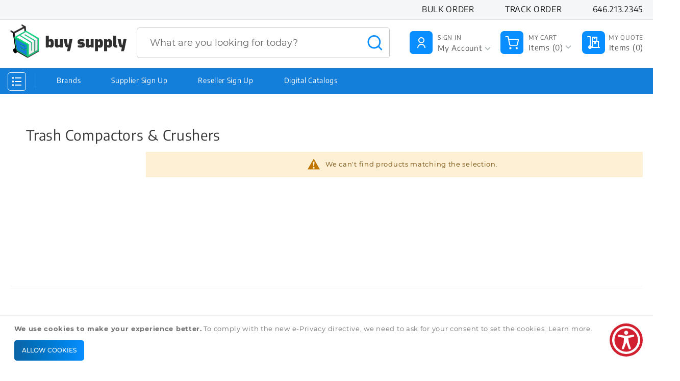

--- FILE ---
content_type: text/html; charset=UTF-8
request_url: https://www.buysupply.com/cleaning-janitorial-maintenance/trash-recycling/trash-compactors-crushers.html
body_size: 78607
content:
<!doctype html>
<html lang="en">
    <head >
        <script>
    var BASE_URL = 'https\u003A\u002F\u002Fwww.buysupply.com\u002F';
    var require = {
        'baseUrl': 'https\u003A\u002F\u002Fwww.buysupply.com\u002Fpub\u002Fstatic\u002Fversion1686565985\u002Ffrontend\u002FMegnor\u002FMAG110246_11\u002Fen_US'
    };</script>        <meta charset="utf-8"/>
<meta name="title" content="Trash Compactors &amp; Crushers - Trash &amp; Recycling - Cleaning, Janitorial, &amp; Maintenance"/>
<meta name="description" content="Buy Supply is your premier distributor and wholesaler with over 6 million products to keep you up and running. Use BuySupply.com for fast and easy ordering with same-day quotes available. You can count on us for 24/7 support!"/>
<meta name="robots" content="INDEX,FOLLOW"/>
<meta name="viewport" content="width=device-width, initial-scale=1, maximum-scale=1.0, user-scalable=no"/>
<meta name="format-detection" content="telephone=no"/>
<title>Trash Compactors &amp; Crushers - Trash &amp; Recycling - Cleaning, Janitorial, &amp; Maintenance</title>
<link  rel="stylesheet" type="text/css"  media="all" href="https://www.buysupply.com/pub/static/version1686565985/_cache/merged/ba3ecea94c2127ef21adc19228d10bc7.css" />
<link  rel="stylesheet" type="text/css"  media="screen and (min-width: 768px)" href="https://www.buysupply.com/pub/static/version1686565985/frontend/Megnor/MAG110246_11/en_US/css/styles-l.css" />
<link  rel="stylesheet" type="text/css"  media="print" href="https://www.buysupply.com/pub/static/version1686565985/frontend/Megnor/MAG110246_11/en_US/css/print.css" />
<script  type="text/javascript"  src="https://www.buysupply.com/pub/static/version1686565985/_cache/merged/8765e33e2f14d4e7c38b538020879f0e.js"></script>
<script  type="text/javascript"  src="https://static.addtoany.com/menu/page.js"></script>
<link rel="preload" as="font" crossorigin="anonymous" href="https://www.buysupply.com/pub/static/version1686565985/frontend/Megnor/MAG110246_11/en_US/fonts/Luma-Icons.woff2" />
<link  rel="icon" type="image/x-icon" href="https://www.buysupply.com/pub/media/favicon/stores/1/fav.png" />
<link  rel="shortcut icon" type="image/x-icon" href="https://www.buysupply.com/pub/media/favicon/stores/1/fav.png" />
<link  rel="stylesheet" type="text/css"  media="all" href="https://www.buysupply.com/pub/media/styles.css" />

<!-- Facebook Pixel Code -->
<script>
!function(f,b,e,v,n,t,s)
{if(f.fbq)return;n=f.fbq=function(){n.callMethod?
n.callMethod.apply(n,arguments):n.queue.push(arguments)};
if(!f._fbq)f._fbq=n;n.push=n;n.loaded=!0;n.version='2.0';
n.queue=[];t=b.createElement(e);t.async=!0;
t.src=v;s=b.getElementsByTagName(e)[0];
s.parentNode.insertBefore(t,s)}(window, document,'script',
'https://connect.facebook.net/en_US/fbevents.js');
fbq('init', '550688582815167');
fbq('track', 'PageView');
</script>
<noscript><img height="1" width="1" style="display:none"
src="https://www.facebook.com/tr?id=550688582815167&ev=PageView&noscript=1"
/></noscript>
<!-- End Facebook Pixel Code -->

<!-- Google Tag Manager -->
<script>(function(w,d,s,l,i){w[l]=w[l]||[];w[l].push({'gtm.start':
new Date().getTime(),event:'gtm.js'});var f=d.getElementsByTagName(s)[0],
j=d.createElement(s),dl=l!='dataLayer'?'&l='+l:'';j.async=true;j.src=
'https://www.googletagmanager.com/gtm.js?id='+i+dl;f.parentNode.insertBefore(j,f);
})(window,document,'script','dataLayer','GTM-KSNKKQ7');</script>
<!-- End Google Tag Manager -->        <!-- BEGIN GOOGLE ANALYTICS CODE -->
<script type="text/x-magento-init">
{
    "*": {
        "Magento_GoogleAnalytics/js/google-analytics": {
            "isCookieRestrictionModeEnabled": 1,
            "currentWebsite": 1,
            "cookieName": "user_allowed_save_cookie",
            "ordersTrackingData": [],
            "pageTrackingData": {"optPageUrl":"","isAnonymizedIpActive":false,"accountId":"IDUA-202023917-1"}        }
    }
}
</script>
<!-- END GOOGLE ANALYTICS CODE -->
<link rel="stylesheet" type="text/css" media="all" href="https://maxcdn.bootstrapcdn.com/font-awesome/latest/css/font-awesome.min.css">
    </head>
    <body data-container="body"
          data-mage-init='{"loaderAjax": {}, "loader": { "icon": "https://www.buysupply.com/pub/static/version1686565985/frontend/Megnor/MAG110246_11/en_US/images/loader-2.gif"}}'
        class="pl-thm-megnor pl-thm-megnor-mag110246_11 page-with-filter page-products categorypath-cleaning-janitorial-maintenance-trash-recycling-trash-compactors-crushers category-trash-compactors-crushers catalog-category-view page-layout-2columns-left">
        

<div id="cookie-status">
    The store will not work correctly in the case when cookies are disabled.</div>
<script type="text&#x2F;javascript">document.querySelector("#cookie-status").style.display = "none";</script>
<script type="text/x-magento-init">
    {
        "*": {
            "cookieStatus": {}
        }
    }
</script>

<script type="text/x-magento-init">
    {
        "*": {
            "mage/cookies": {
                "expires": null,
                "path": "\u002F",
                "domain": ".www.buysupply.com",
                "secure": false,
                "lifetime": "2628288"
            }
        }
    }
</script>
    <noscript>
        <div class="message global noscript">
            <div class="content">
                <p>
                    <strong>JavaScript seems to be disabled in your browser.</strong>
                    <span>
                        For the best experience on our site, be sure to turn on Javascript in your browser.                    </span>
                </p>
            </div>
        </div>
    </noscript>
    <div role="alertdialog"
         tabindex="-1"
         class="message global cookie"
         id="notice-cookie-block">
        <div role="document" class="content" tabindex="0">
            <p>
                <strong>We use cookies to make your experience better.</strong>
                <span>To comply with the new e-Privacy directive, we need to ask for your consent to set the cookies.                </span>
                <a href="https://www.buysupply.com/privacy-policy-cookie-restriction-mode/">Learn more</a>.            </p>
            <div class="actions">
                <button id="btn-cookie-allow" class="action allow primary">
                    <span>Allow Cookies</span>
                </button>
            </div>
        </div>
    </div>
    <script type="text&#x2F;javascript">var elem46ZgqEcW = document.querySelector('div#notice-cookie-block');
if (elem46ZgqEcW) {
elem46ZgqEcW.style.display = 'none';
}</script>    <script type="text/x-magento-init">
        {
            "#notice-cookie-block": {
                "cookieNotices": {
                    "cookieAllowButtonSelector": "#btn-cookie-allow",
                    "cookieName": "user_allowed_save_cookie",
                    "cookieValue": {"1":1},
                    "cookieLifetime": 31536000,
                    "noCookiesUrl": "https\u003A\u002F\u002Fwww.buysupply.com\u002Fcookie\u002Findex\u002FnoCookies\u002F"
                }
            }
        }
    </script>
<script>true</script><script>    require.config({
        map: {
            '*': {
                wysiwygAdapter: 'mage/adminhtml/wysiwyg/tiny_mce/tinymce4Adapter'
            }
        }
    });</script>
    <script>
        require([
                'jquery',
                'Mirasvit_SearchAutocomplete/js/autocomplete',
                'Mirasvit_SearchAutocomplete/js/typeahead',
            ], function ($, autocomplete, typeahead) {
                var selector = 'input#search, input#mobile_search, .minisearch input[type="text"]';

                $(document).ready(function () {
                    $('#search_mini_form').prop("minSearchLength", 10000);

                    const $input = $(selector);

                    $input.each(function (index, searchInput) {
                                                new autocomplete($(searchInput)).init({"query":"","priceFormat":{"pattern":"$%s","precision":2,"requiredPrecision":2,"decimalSymbol":".","groupSymbol":",","groupLength":3,"integerRequired":false},"minSearchLength":3,"url":"https:\/\/www.buysupply.com\/searchautocomplete\/ajax\/suggest\/","storeId":"1","delay":200,"isAjaxCartButton":true,"layout":"2columns","popularTitle":"Popular Suggestions","popularSearches":["Honeywell","Search term string","Dewalt","Air systems international","Stanley black decker"],"isTypeaheadEnabled":false,"typeaheadUrl":"https:\/\/www.buysupply.com\/searchautocomplete\/ajax\/typeahead\/","minSuggestLength":2,"currency":"USD"});
                    });
                });
            }
        );
    </script>

    <script id="searchAutocompletePlaceholder" type="text/x-custom-template">
    <div class="mst-searchautocomplete__autocomplete">
        <div class="mst-searchautocomplete__spinner">
            <div class="spinner-item spinner-item-1"></div>
            <div class="spinner-item spinner-item-2"></div>
            <div class="spinner-item spinner-item-3"></div>
            <div class="spinner-item spinner-item-4"></div>
        </div>

        <div class="mst-searchautocomplete__close">&times;</div>
    </div>
</script>

<script id="searchAutocompleteWrapper" type="text/x-custom-template">
    <div class="mst-searchautocomplete__wrapper">
        <div data-bind="visible: result().noResults == false">
            <div data-bind="foreach: { data: result().indexes, as: 'index' }">
                <div data-bind="visible: index.totalItems, attr: {class: 'mst-searchautocomplete__index ' + index.identifier}">
                    <div class="mst-searchautocomplete__index-title">
                        <span data-bind="text: index.title"></span>
                        <span data-bind="visible: index.isShowTotals">
                            (<span data-bind="text: index.totalItems"></span>)
                        </span>
                    </div>

                    <ul data-bind="foreach: { data: index.items, as: 'item' }">
                        <li data-bind="
                            template: { name:index.identifier, data: item },
                            attr: {class: 'mst-searchautocomplete__item ' + index.identifier},
                            event: { mouseover: $parents[1].onMouseOver, mouseout: $parents[1].onMouseOut, mousedown: $parents[1].onClick },
                            css: {_active: $data.isActive}">
                        </li>
                    </ul>
                </div>
            </div>

            <div class="mst-searchautocomplete__show-all" data-bind="visible: result().urlAll && result().totalItems > 0">
                <a data-bind="attr: { href: result().urlAll }">
                    <span data-bind="text: result().textAll"></span>
                </a>
            </div>
        </div>

        <div class="mst-searchautocomplete__empty-result" data-bind="visible: result().noResults == true && !loading()">
            <span data-bind="text: result().textEmpty"></span>
        </div>
    </div>
</script>

<script id="popular" type="text/x-custom-template">
    <a class="title" data-bind="text: query"></a>
</script>

<script id="magento_search_query" type="text/x-custom-template">
    <a class="title" data-bind="text: query_text, attr: {href: url}, highlight"></a> <span class="num_results" data-bind="text: num_results"></span>
</script>

<script id="magento_catalog_product" type="text/x-custom-template">
    <!-- ko if: image -->
    <a rel="noreferrer" data-bind="attr: {href: url}">
        <div class="mst-product-image-wrapper"><img data-bind="attr: {src: image}"/></div>
    </a>
    <!-- /ko -->

    <div class="meta">
        <div class="title">
            <a rel="noreferrer" data-bind="html: name, attr: {href: url}, highlight"></a>

            <!-- ko if: sku -->
            <span class="sku" data-bind="text: sku, highlight"></span>
            <!-- /ko -->
        </div>

        <!-- ko if: description -->
        <div class="description" data-bind="text: description, highlight"></div>
        <!-- /ko -->

        <!-- ko if: rating -->
        <div data-bind="html: rating"></div>
        <!-- /ko -->

        <!-- ko if: stock_status -->
        <span class="stock_status" data-bind="text: stock_status, processStockStatus"></span>
        <!-- /ko -->

        <div class="to-cart" data-bind="visible: cart.visible">
            <a class="action primary mst__add_to_cart" data-bind="attr: { _href: cart.url }">
                <span data-bind="html: cart.label"></span>
            </a>
        </div>
    </div>

    <div class="store">
        <div data-bind="html: price" class="price"></div>
    </div>
</script>

<script id="magento_catalog_categoryproduct" type="text/x-custom-template">
    <a class="title" data-bind="text: name, attr: {href: url}, highlight"></a>
</script>

<script id="magento_catalog_category" type="text/x-custom-template">
    <a class="title" data-bind="text: name, attr: {href: url}, highlight"></a>
</script>

<script id="magento_cms_page" type="text/x-custom-template">
    <a class="title" data-bind="text: name, attr: {href: url}, highlight"></a>
</script>

<script id="magento_catalog_attribute" type="text/x-custom-template">
    <a class="title" data-bind="text: name, attr: {href: url}, highlight"></a>
</script>

<script id="magento_catalog_attribute_2" type="text/x-custom-template">
    <a class="title" data-bind="text: name, attr: {href: url}, highlight"></a>
</script>

<script id="magento_catalog_attribute_3" type="text/x-custom-template">
    <a class="title" data-bind="text: name, attr: {href: url}, highlight"></a>
</script>

<script id="magento_catalog_attribute_4" type="text/x-custom-template">
    <a class="title" data-bind="text: name, attr: {href: url}, highlight"></a>
</script>

<script id="magento_catalog_attribute_5" type="text/x-custom-template">
    <a class="title" data-bind="text: name, attr: {href: url}, highlight"></a>
</script>

<script id="mirasvit_kb_article" type="text/x-custom-template">
    <a class="title" data-bind="text: name, attr: {href: url}, highlight"></a>
</script>

<script id="external_wordpress_post" type="text/x-custom-template">
    <a class="title" data-bind="text: name, attr: {href: url}, highlight"></a>
</script>

<script id="amasty_blog_post" type="text/x-custom-template">
    <a class="title" data-bind="text: name, attr: {href: url}, highlight"></a>
</script>

<script id="amasty_faq_question" type="text/x-custom-template">
    <a class="title" data-bind="text: name, attr: {href: url}, highlight"></a>
</script>

<script id="magefan_blog_post" type="text/x-custom-template">
    <a class="title" data-bind="text: name, attr: {href: url}, highlight"></a>
</script>

<script id="mageplaza_blog_post" type="text/x-custom-template">
    <a class="title" data-bind="text: name, attr: {href: url}, highlight"></a>
</script>

<script id="aheadworks_blog_post" type="text/x-custom-template">
    <a class="title" data-bind="text: name, attr: {href: url}, highlight"></a>
</script>

<script id="mirasvit_blog_post" type="text/x-custom-template">
    <a class="title" data-bind="text: name, attr: {href: url}, highlight"></a>
</script>

<script id="mirasvit_gry_registry" type="text/x-custom-template">
    <a class="title" data-bind="text: title, attr: {href: url}, highlight"></a>
    <p data-bind="text: name, highlight"></p>
</script>

<script id="ves_blog_post" type="text/x-custom-template">
    <a class="title" data-bind="text: name, attr: {href: url}, highlight"></a>
</script>

<script id="fishpig_glossary_word" type="text/x-custom-template">
    <a class="title" data-bind="text: name, attr: {href: url}, highlight"></a>
</script>

<script id="blackbird_contentmanager_content" type="text/x-custom-template">
    <a class="title" data-bind="text: name, attr: {href: url}, highlight"></a>
</script>

<script id="mirasvit_brand_page" type="text/x-custom-template">
    <a class="title" data-bind="text: name, attr: {href: url}, highlight"></a>
</script>

    <style>.mstInPage__item.magento_catalog_product .mst__product-cart {
    justify-content: flex-start;
}
.mstInPage__item.magento_catalog_product .mst__sku {
    padding-bottom: 10px;
}

.mstInPage__main .title {
    font-size: 1.8rem;
}


.mst-searchautocomplete__autocomplete ul li a.title {
font-size: 1em;
    float: left;
    text-align: left;
}
.mst-searchautocomplete__autocomplete ul li {
padding: 0.2em 0.5em;
}</style>
<div class="page-wrapper"><header class="page-header"><div class="header content"><div class="header-text"><div class="top-header">
<div class="top-header">
<div class="container-fluid">
<div class="row">
<div class=" topleft ">
<div class="top-center d-flex justify-content-center container-width">
<!-- <h2>SUPPLIER INCLUSION MADE SIMPLE. <a class="h_shop" href="https://www.buysupply.com/diversity-supplier/"> Learn more &gt;</a></h2> -->
<ul class="tm-header-top-menu"><li><a href="https://www.buysupply.com/sales/order/history/">Bulk Order</a></li><li><a href="https://www.buysupply.com/sales/order/history/">Track Order</a></li><li class="top-header-menu-quote"></li><li>646.213.2345</li></ul>
</div>
</div>
</div>
</div>
</div>
</div></div><div class="container-width"><div class="tm_header container-width"><div class="header-left"><div class="header-logo"><a
    class="logo desktop"
    href="https://www.buysupply.com/"
    title="buysupply.com"
    aria-label="store logo">
    <img src="https://www.buysupply.com/pub/static/version1686565985/frontend/Megnor/MAG110246_11/en_US/images/logo.svg"
         title="buysupply.com"
         alt="buysupply.com"
    />
</a>

<a
    class="search-mob"
    href="https://www.buysupply.com/"
    title="buysupply.com"
    aria-label="store logo">
    <img src="/pub/static/frontend/Megnor/MAG110246_11/en_US/images/search-icon.png"
         title=""
         alt=""
    />
</a>
</div></div><div class="header-center"><div class="block block-search">
    <div class="block block-title"><strong>Search</strong></div>
    <div class="block block-content">
        <form class="form minisearch" id="search_mini_form"
              action="https://www.buysupply.com/catalogsearch/result/" method="get">
            <div class="field search">
                <label class="label" for="search" data-role="minisearch-label">
                    <span>Search</span>
                </label>
                <div class="control">
                    <input id="search"
                           data-mage-init1='{"quickSearch":{
                                "formSelector":"#search_mini_form",
                                "url":"https://www.buysupply.com/search/ajax/suggest/",
                                "destinationSelector":"#search_autocomplete",
                                "minSearchLength":"2"}
                           }'
                           type="text"
                           name="q"
                           value=""
                           placeholder="What&#x20;are&#x20;you&#x20;looking&#x20;for&#x20;today&#x3F;"
                           class="input-text"
                           maxlength="128"
                           role="combobox"
                           aria-haspopup="false"
                           aria-autocomplete="both"
                           autocomplete="off"
                           aria-expanded="false"/>
                    <div id="search_autocomplete" class="search-autocomplete"></div>
                    <div class="nested">
    <a class="action advanced" href="https://www.buysupply.com/catalogsearch/advanced/" data-action="advanced-search">
        Advanced Search    </a>
</div>
                </div>
            </div>
            <div class="actions">
                <button type="submit"
                        title="Search"
                        class="action search"
                        aria-label="Search"
                >
                    <span>Search</span>
                </button>
            </div>
        </form>
    </div>
</div>
</div><div class="header-right"><div class="tm-header-service">
<!-- <div class="header-img3"><a href="https://www.buysupply.com/sales/order/history/">Track <span class="header-static-text">Order</span></a></div>
<div class="header-img2"><a href="https://www.buysupply.com/sales/order/history/"> Reorder<span class="header-static-text">Product</span></a></div>
<div class="header-img4"><a href="https://www.buysupply.com/contact-us/">Contact<span class="header-static-text">Support</span></a></div> -->
<div class="header-img1"><a href="https://www.buysupply.com/mystery-box/">Mystery <span class="header-static-text">Box</span></a></div>
</div></div></div></div>
<script>
    require([
        'jquery',
        'Amasty_RequestQuote/js/actions/hide',
        'Amasty_RequestQuote/js/actions/empty_cart_button'
    ], function ($, hide, emptyCartButton) {
        hide();
        emptyCartButton();
    });
</script>
</div></header><div class="header-menu-outer"><div class="header-menu container-width"><div class="header-nav"><div class="header-nav-inner">    <div class="sections nav-sections">
                <div class="section-items nav-sections-items"
             data-mage-init='{"tabs":{"openedState":"active"}}'>
                                                            <div class="section-item-title nav-sections-item-title"
                     data-role="collapsible">
                    <a class="nav-sections-item-switch"
                       data-toggle="switch" href="#store-menu">
                        Menu                    </a>
                </div>
                <div class="section-item-content nav-sections-item-content"
                     id="store-menu"
                     data-role="content">
                    
	  

   <script>
        require([
            'jquery',
            'megnormegamenu'
        ], function ($) {
            $('.menu > ul > li:has( > ul)').addClass('menu-dropdown-icon level0');
            $('.menu > ul > li:not(:has(>ul>li))').addClass('empty');
            //Checks if li has sub (ul) and adds class for toggle icon - just an UI

            $('.menu > ul > li > ul:not(:has(ul))').addClass('normal-sub');
            $('.menu > ul > li > ul:not(:has(li))').addClass('empty');
            //Checks if drodown menu's li elements have anothere level (ul), if not the dropdown is shown as regular dropdown, not a mega menu

            $(".menu > ul").before("<a href=\"#\" class=\"menu-mobile\">Navigation</a>");
			
            //Adds menu-mobile class (for mobile toggle menu) before the normal menu
            //Mobile menu is hidden if width is more then 959px, but normal menu is displayed
            //Normal menu is hidden if width is below 959px, and jquery adds mobile menu
            //Done this way so it can be used with wordpress without any trouble
			
			$('.level1>ul').css("display", "none");
			$('.level2>ul').css("display", "none");
			$(".menu > ul > li > ul > li").hover(function (e) {
				console.log('aaa');
				if($(window).width() > 767) {
					$(this).children("ul").stop(true, false).fadeToggle(150);
					e.preventDefault();
                }
			});
			$("ul.level1").hover(function (e) {
				console.log('aaa');
				if($(window).width() > 767) {
					$(this).children("ul").stop(true, false).fadeToggle(150);
					e.preventDefault();
                }
			});
			jQuery("li.level2").hover(function (e) {
				jQuery(this).children("ul").toggle();
			});
						
			/* $(".menu > ul > li").mouseenter(function(){
				console.log('over')
				if($(window).width() > 767) {
					$(this).children("ul").stop(true, true).fadeIn();
				}
			}); 
			$(".menu > ul > li").mouseleave(function(){
				console.log('out')
				if($(window).width() > 767) {
					$(this).children("ul").stop(true, true).fadeOut('fast');
				}
			}); */
			
			$(".menu > ul > li").hover(function (e) {
				$('body').addClass('hover-opacity');
				$(this).addClass('hover-popup');
                if($(window).width() > 767) {
                    //$(this).children("ul").stop(true, false).fadeToggle(150);
                    $(this).children("ul").show();
                    e.preventDefault();
                }
            //});
            },function() { $(this).children("ul").hide();
				$('body').removeClass('hover-opacity');
				setTimeout(function() {
					//alert('sfd');
					$("li").removeClass('hover-popup');
				}, 5000);
			});
			
			
			$(".custommenu").hover(function (e) {
				$('body').addClass('hover-opacity');
             
            },function() { $(this).children("ul").hide();
				$('body').removeClass('hover-opacity');
			});
			
            //If width is more than 943px dropdowns are displayed on hover

            $(".menu > ul > li").click(function () {
                if ($(window).width() <= 768) {
                    $(this).children("ul").fadeToggle(150);
                }
            });
            //If width is less or equal to 943px dropdowns are displayed on click (thanks Aman Jain from stackoverflow)

            $(".menu-mobile").click(function (e) {
                $(".menu > ul").toggleClass('show-on-mobile');
                e.preventDefault();
            });
			
			/* if ($(window).width() > 767) {
				$(".custommenu").hover(function (e) {
					$( ".menu-title" ).trigger( "click" );
				});
			} */
        });
    </script>
    		<a class="logo desktop_sticky" href="https://www.buysupply.com/" style="display:none">
		<img src="https://www.buysupply.com/pub/media/logo/stores/1/buysupply-logo-S.png" title="" alt="" width="185" height="53">
	</a>
    <nav class="navigation  custommenu" role="navigation" >

       <div class="menu-title ">
            <div class="menu-title-inner"> Shop by <span> Category </span></div>
       </div>
        <div class="menu mainmenu" id="mainmenu">
            <ul>
                <li><a href="https://www.buysupply.com/fleet-vehicle-maintenance-8410882.html"  class="level-top" ><span>Fleet &amp; Vehicle Maintenance</span></a><ul><li  class="level1 nav-1-1 category-item first parent"><a href="https://www.buysupply.com/fleet-vehicle-maintenance-8410882/exterior-trim-accessories.html" ><span>Exterior, Trim &amp; Accessories</span></a><ul class="level1 0"><li  class="level2 nav-1-1-1 category-item first last"><a href="https://www.buysupply.com/fleet-vehicle-maintenance-8410882/exterior-trim-accessories/highway-safety-kits.html" ><span>Highway Safety Kits</span></a></li></ul></li><li  class="level1 nav-1-2 category-item parent"><a href="https://www.buysupply.com/fleet-vehicle-maintenance-8410882/accessories.html" ><span>Accessories</span></a><ul class="level1 0"><li  class="level2 nav-1-2-1 category-item first last"><a href="https://www.buysupply.com/fleet-vehicle-maintenance-8410882/accessories/locking-devices.html" ><span>Locking Devices</span></a></li></ul></li><li  class="level1 nav-1-3 category-item parent"><a href="https://www.buysupply.com/fleet-vehicle-maintenance-8410882/boating-equipment.html" ><span>Boating Equipment</span></a><ul class="level1 0"><li  class="level2 nav-1-3-1 category-item first last"><a href="https://www.buysupply.com/fleet-vehicle-maintenance-8410882/boating-equipment/anchor-winches.html" ><span>Anchor Winches</span></a></li></ul></li><li  class="level1 nav-1-4 category-item parent"><a href="https://www.buysupply.com/fleet-vehicle-maintenance-8410882/tires-wheels.html" ><span>Tires &amp; Wheels</span></a><ul class="level1 0"><li  class="level2 nav-1-4-1 category-item first last"><a href="https://www.buysupply.com/fleet-vehicle-maintenance-8410882/tires-wheels/balancing-beads.html" ><span>Balancing Beads</span></a></li></ul></li><li  class="level1 nav-1-5 category-item parent"><a href="https://www.buysupply.com/fleet-vehicle-maintenance-8410882/electrical-lighting.html" ><span>Electrical &amp; Lighting</span></a><ul class="level1 0"><li  class="level2 nav-1-5-1 category-item first last"><a href="https://www.buysupply.com/fleet-vehicle-maintenance-8410882/electrical-lighting/lighting.html" ><span>Lighting</span></a></li></ul></li><li  class="level1 nav-1-6 category-item parent"><a href="https://www.buysupply.com/fleet-vehicle-maintenance-8410882/vehicle-lighting.html" ><span>Vehicle Lighting</span></a><ul class="level1 0"><li  class="level2 nav-1-6-1 category-item first last"><a href="https://www.buysupply.com/fleet-vehicle-maintenance-8410882/vehicle-lighting/lug-wrenches.html" ><span>Lug Wrenches</span></a></li></ul></li><li  class="level1 nav-1-7 category-item parent"><a href="https://www.buysupply.com/fleet-vehicle-maintenance-8410882/interior.html" ><span>Interior</span></a><ul class="level1 0"><li  class="level2 nav-1-7-1 category-item first last"><a href="https://www.buysupply.com/fleet-vehicle-maintenance-8410882/interior/cargo-mats.html" ><span>Cargo Mats</span></a></li></ul></li><li  class="level1 nav-1-8 category-item parent"><a href="https://www.buysupply.com/fleet-vehicle-maintenance-8410882/marine-boating.html" ><span>Marine &amp; Boating</span></a><ul class="level1 0"><li  class="level2 nav-1-8-1 category-item first last"><a href="https://www.buysupply.com/fleet-vehicle-maintenance-8410882/marine-boating/radar-enhancers.html" ><span>Radar Enhancers</span></a></li></ul></li><li  class="level1 nav-1-9 category-item"><a href="https://www.buysupply.com/fleet-vehicle-maintenance-8410882/wheel-covers-accessories.html" ><span>Wheel Covers &amp; Accessories</span></a></li><li  class="level1 nav-1-10 category-item last"><a href="https://www.buysupply.com/fleet-vehicle-maintenance-8410882/appearance-detailing/car-washing-chemicals-products.html" ><span>Car Washing Chemicals &amp; Products</span></a></li></ul></li><li><a href="https://www.buysupply.com/cleaning-janitorial-maintenance.html"  class="level-top" ><span>Cleaning, Janitorial, &amp; Maintenance</span></a><ul></ul></li><li><a href="https://www.buysupply.com/tools-test-equipment.html"  class="level-top" ><span>Tools &amp; Test Equipment</span></a><ul></ul></li><li><a href="https://www.buysupply.com/warehouse-storage-material-handling.html"  class="level-top" ><span>Warehouse, Storage, &amp; Material Handling</span></a><ul></ul></li><li><a href="https://www.buysupply.com/food-service-hospitality.html"  class="level-top" ><span>Food Service &amp; Hospitality</span></a><ul></ul></li><li><a href="https://www.buysupply.com/grounds-maintenance-landscaping.html"  class="level-top" ><span>Grounds Maintenance &amp; Landscaping</span></a><ul></ul></li><li><a href="https://www.buysupply.com/appliances-216988.html"  class="level-top" ><span>Appliances</span></a><ul></ul></li><li><a href="https://www.buysupply.com/technology-electronics.html"  class="level-top" ><span>Technology &amp; Electronics</span></a><ul><li  class="level1 nav-8-1 category-item first parent"><a href="https://www.buysupply.com/technology-electronics/av-data-networking.html" ><span>Av &amp; Data Networking</span></a><ul class="level1 0"><li  class="level2 nav-8-1-1 category-item first"><a href="https://www.buysupply.com/technology-electronics/av-data-networking/data-storage-media-management.html" ><span>Data Storage Media Management</span></a></li><li  class="level2 nav-8-1-2 category-item"><a href="https://www.buysupply.com/technology-electronics/av-data-networking/data-communication-networking.html" ><span>Data &amp; Communication Networking</span></a></li><li  class="level2 nav-8-1-3 category-item"><a href="https://www.buysupply.com/technology-electronics/av-data-networking/cable-accessories.html" ><span>Cable &amp; Accessories</span></a></li><li  class="level2 nav-8-1-4 category-item last"><a href="https://www.buysupply.com/technology-electronics/av-data-networking/media-enclosures.html" ><span>Media Enclosures</span></a></li></ul></li><li  class="level1 nav-8-2 category-item parent"><a href="https://www.buysupply.com/technology-electronics/cell-phones.html" ><span>Cell Phones</span></a><ul class="level1 0"><li  class="level2 nav-8-2-1 category-item first last"><a href="https://www.buysupply.com/technology-electronics/cell-phones/accessories.html" ><span>Accessories</span></a></li></ul></li><li  class="level1 nav-8-3 category-item parent"><a href="https://www.buysupply.com/technology-electronics/computer-equipment.html" ><span>Computer Equipment</span></a><ul class="level1 0"><li  class="level2 nav-8-3-1 category-item first"><a href="https://www.buysupply.com/technology-electronics/computer-equipment/computer-accessories.html" ><span>Computer Accessories</span></a></li><li  class="level2 nav-8-3-2 category-item"><a href="https://www.buysupply.com/technology-electronics/computer-equipment/monitors-displays.html" ><span>Monitors &amp; Displays</span></a></li><li  class="level2 nav-8-3-3 category-item"><a href="https://www.buysupply.com/technology-electronics/computer-equipment/computer-printers-accessories.html" ><span>Computer Printers &amp; Accessories</span></a></li><li  class="level2 nav-8-3-4 category-item"><a href="https://www.buysupply.com/technology-electronics/computer-equipment/scanners.html" ><span>Scanners</span></a></li><li  class="level2 nav-8-3-5 category-item last"><a href="https://www.buysupply.com/technology-electronics/computer-equipment/tablets.html" ><span>Tablets</span></a></li></ul></li><li  class="level1 nav-8-4 category-item parent"><a href="https://www.buysupply.com/technology-electronics/computer-printers-accessories.html" ><span>Computer Printers &amp; Accessories</span></a><ul class="level1 0"><li  class="level2 nav-8-4-1 category-item first last"><a href="https://www.buysupply.com/technology-electronics/computer-printers-accessories/toner-cartridges.html" ><span>Toner &amp; Cartridges</span></a></li></ul></li><li  class="level1 nav-8-5 category-item parent"><a href="https://www.buysupply.com/technology-electronics/office-machines.html" ><span>Office Machines</span></a><ul class="level1 0"><li  class="level2 nav-8-5-1 category-item first last"><a href="https://www.buysupply.com/technology-electronics/office-machines/computer-printers-accessories.html" ><span>Computer Printers &amp; Accessories</span></a></li></ul></li><li  class="level1 nav-8-6 category-item last"><a href="https://www.buysupply.com/technology-electronics/audio/audio-sound-systems.html" ><span>Audio &amp; Sound Systems</span></a></li></ul></li><li><a href="https://www.buysupply.com/office-school-supplies.html"  class="level-top" ><span>Office &amp; School Supplies</span></a><ul></ul></li><li><a href="https://www.buysupply.com/lighting-electrical.html"  class="level-top" ><span>Lighting &amp; Electrical</span></a><ul></ul></li><li><a href="https://www.buysupply.com/medical-lab-equipment.html"  class="level-top" ><span>Medical &amp; Lab Equipment</span></a><ul></ul></li><li><a href="https://www.buysupply.com/furniture.html"  class="level-top" ><span>Furniture</span></a><ul></ul></li><li><a href="https://www.buysupply.com/packaging-shipping.html"  class="level-top" ><span>Packaging &amp; Shipping</span></a><ul><li  class="level1 nav-13-1 category-item first parent"><a href="https://www.buysupply.com/packaging-shipping/envelopes-mailers.html" ><span>Envelopes &amp; Mailers</span></a><ul class="level1 0"><li  class="level2 nav-13-1-1 category-item first"><a href="https://www.buysupply.com/packaging-shipping/envelopes-mailers/stayflat-mailers.html" ><span>Stayflat Mailers</span></a></li><li  class="level2 nav-13-1-2 category-item"><a href="https://www.buysupply.com/packaging-shipping/envelopes-mailers/packing-list-envelopes-pouches.html" ><span>Packing List Envelopes &amp; Pouches</span></a></li><li  class="level2 nav-13-1-3 category-item last"><a href="https://www.buysupply.com/packaging-shipping/envelopes-mailers/envelopes.html" ><span>Envelopes</span></a></li></ul></li><li  class="level1 nav-13-2 category-item parent"><a href="https://www.buysupply.com/packaging-shipping/tags.html" ><span>Tags</span></a><ul class="level1 0"><li  class="level2 nav-13-2-1 category-item first"><a href="https://www.buysupply.com/packaging-shipping/tags/inventory-tags.html" ><span>Inventory Tags</span></a></li><li  class="level2 nav-13-2-2 category-item"><a href="https://www.buysupply.com/packaging-shipping/tags/safety-record-signs.html" ><span>Safety Record Signs</span></a></li><li  class="level2 nav-13-2-3 category-item"><a href="https://www.buysupply.com/packaging-shipping/tags/blank-circle-labels.html" ><span>Blank Circle Labels</span></a></li><li  class="level2 nav-13-2-4 category-item"><a href="https://www.buysupply.com/packaging-shipping/tags/name-badges-kits.html" ><span>Name Badges &amp; Kits</span></a></li><li  class="level2 nav-13-2-5 category-item last"><a href="https://www.buysupply.com/packaging-shipping/tags/arc-flash-kits.html" ><span>Arc Flash Kits</span></a></li></ul></li><li  class="level1 nav-13-3 category-item parent"><a href="https://www.buysupply.com/packaging-shipping/tape.html" ><span>Tape</span></a><ul class="level1 0"><li  class="level2 nav-13-3-1 category-item first last"><a href="https://www.buysupply.com/packaging-shipping/tape/packaging-tape-tape-dispensers.html" ><span>Packaging Tape &amp; Tape Dispensers</span></a></li></ul></li><li  class="level1 nav-13-4 category-item parent"><a href="https://www.buysupply.com/packaging-shipping/corrugated-boxes-cartons.html" ><span>Corrugated Boxes &amp; Cartons</span></a><ul class="level1 0"><li  class="level2 nav-13-4-1 category-item first"><a href="https://www.buysupply.com/packaging-shipping/corrugated-boxes-cartons/mailers.html" ><span>Mailers</span></a></li><li  class="level2 nav-13-4-2 category-item last"><a href="https://www.buysupply.com/packaging-shipping/corrugated-boxes-cartons/bins.html" ><span>Bins</span></a></li></ul></li><li  class="level1 nav-13-5 category-item parent"><a href="https://www.buysupply.com/packaging-shipping/packaging-supplies-tools.html" ><span>Packaging Supplies &amp; Tools</span></a><ul class="level1 0"><li  class="level2 nav-13-5-1 category-item first"><a href="https://www.buysupply.com/packaging-shipping/packaging-supplies-tools/accessories.html" ><span>Accessories</span></a></li><li  class="level2 nav-13-5-2 category-item"><a href="https://www.buysupply.com/packaging-shipping/packaging-supplies-tools/paper-handling-equipment.html" ><span>Paper Handling Equipment</span></a></li><li  class="level2 nav-13-5-3 category-item last"><a href="https://www.buysupply.com/packaging-shipping/packaging-supplies-tools/mail-carts.html" ><span>Mail Carts</span></a></li></ul></li><li  class="level1 nav-13-6 category-item parent"><a href="https://www.buysupply.com/packaging-shipping/labels-barcode-supplies.html" ><span>Labels &amp; Barcode Supplies</span></a><ul class="level1 0"><li  class="level2 nav-13-6-1 category-item first"><a href="https://www.buysupply.com/packaging-shipping/labels-barcode-supplies/packing-list-envelopes-pouches.html" ><span>Packing List Envelopes &amp; Pouches</span></a></li><li  class="level2 nav-13-6-2 category-item"><a href="https://www.buysupply.com/packaging-shipping/labels-barcode-supplies/thermal-transfer-ribbons.html" ><span>Thermal Transfer Ribbons</span></a></li><li  class="level2 nav-13-6-3 category-item last"><a href="https://www.buysupply.com/packaging-shipping/labels-barcode-supplies/labels-barcode-supplies.html" ><span>Labels &amp; Barcode Supplies</span></a></li></ul></li><li  class="level1 nav-13-7 category-item last parent"><a href="https://www.buysupply.com/packaging-shipping/scales.html" ><span>Scales</span></a><ul class="level1 0"><li  class="level2 nav-13-7-1 category-item first last"><a href="https://www.buysupply.com/packaging-shipping/scales/scales.html" ><span>Scales</span></a></li></ul></li></ul></li><li><a href="https://www.buysupply.com/hardware-building-materials-fasteners.html"  class="level-top" ><span>Hardware, Building Materials, &amp; Fasteners</span></a><ul></ul></li><li><a href="https://www.buysupply.com/safety-security.html"  class="level-top" ><span>Safety &amp; Security</span></a><ul></ul></li><li><a href="https://www.buysupply.com/hvac-fans.html"  class="level-top" ><span>Hvac &amp; Fans</span></a><ul></ul></li><li><a href="https://www.buysupply.com/motors-power-transmission.html"  class="level-top" ><span>Motors &amp; Power Transmission</span></a><ul></ul></li><li><a href="https://www.buysupply.com/tactical-public-safety.html"  class="level-top" ><span>Tactical &amp; Public Safety</span></a><ul></ul></li><li><a href="https://www.buysupply.com/pumps-plumbing.html"  class="level-top" ><span>Pumps &amp; Plumbing</span></a><ul></ul></li><li><a href="https://www.buysupply.com/leak-diverter-1597402.html"  class="level-top" ><span>Leak Diverter</span></a><ul></ul></li><li><a href="https://www.buysupply.com/metalworking-cutting-tools.html"  class="level-top" ><span>Metalworking &amp; Cutting Tools</span></a><ul></ul></li><li><a href="https://www.buysupply.com/outdoor-camping-hunting.html"  class="level-top" ><span>Outdoor, Camping, &amp; Hunting</span></a><ul></ul></li><li><a href="https://www.buysupply.com/plumbing-tools-equipment-1707609.html"  class="level-top" ><span>Plumbing Tools &amp; Equipment</span></a><ul></ul></li><li><a href="https://www.buysupply.com/scissor-lifts-lift-tables-9813619.html"  class="level-top" ><span>Scissor Lifts &amp; Lift Tables</span></a><ul></ul></li><li><a href="https://www.buysupply.com/service-tools-parts-6464251.html"  class="level-top" ><span>Service Tools &amp; Parts</span></a><ul></ul></li><li><a href="https://www.buysupply.com/sinks-washfountains-2048404.html"  class="level-top" ><span>Sinks &amp; Washfountains</span></a><ul></ul></li><li><a href="https://www.buysupply.com/snow-ice-removal-6895016.html"  class="level-top" ><span>Snow &amp; Ice Removal</span></a><ul></ul></li><li><a href="https://www.buysupply.com/snow-ice-removal-spreaders-3131665.html"  class="level-top" ><span>Snow &amp; Ice Removal, Spreaders</span></a><ul></ul></li><li><a href="https://www.buysupply.com/spill-control-supplies-5908582.html"  class="level-top" ><span>Spill Control Supplies</span></a><ul></ul></li><li><a href="https://www.buysupply.com/trash-recycling-5214682.html"  class="level-top" ><span>Trash &amp; Recycling</span></a><ul></ul></li><li><a href="https://www.buysupply.com/watering-irrigation-parts-3652156.html"  class="level-top" ><span>Watering &amp; Irrigation Parts</span></a><ul></ul></li><li><a href="https://www.buysupply.com/welding-4719221.html"  class="level-top" ><span>Welding</span></a><ul></ul></li><li><a href="https://www.buysupply.com/shop-by-categories" class="level-top"><span>More Categories</span></a></li>            </ul>
        </div>
        <ul id="mobile" data-mage-init='{"menu":{"responsive":true, "expanded":true, "position":{"my":"left top","at":"left bottom"}}}'>
            <li  class="level0 nav-1 category-item first level-top parent"><a href="https://www.buysupply.com/fleet-vehicle-maintenance-8410882.html"  class="level-top" ><span>Fleet &amp; Vehicle Maintenance</span></a><ul class="level0 submenu"><li  class="level1 nav-1-1 category-item first parent"><a href="https://www.buysupply.com/fleet-vehicle-maintenance-8410882/exterior-trim-accessories.html" ><span>Exterior, Trim &amp; Accessories</span></a><ul class="level1 submenu"><li  class="level2 nav-1-1-1 category-item first last"><a href="https://www.buysupply.com/fleet-vehicle-maintenance-8410882/exterior-trim-accessories/highway-safety-kits.html" ><span>Highway Safety Kits</span></a></li></ul></li><li  class="level1 nav-1-2 category-item parent"><a href="https://www.buysupply.com/fleet-vehicle-maintenance-8410882/accessories.html" ><span>Accessories</span></a><ul class="level1 submenu"><li  class="level2 nav-1-2-1 category-item first last"><a href="https://www.buysupply.com/fleet-vehicle-maintenance-8410882/accessories/locking-devices.html" ><span>Locking Devices</span></a></li></ul></li><li  class="level1 nav-1-3 category-item parent"><a href="https://www.buysupply.com/fleet-vehicle-maintenance-8410882/boating-equipment.html" ><span>Boating Equipment</span></a><ul class="level1 submenu"><li  class="level2 nav-1-3-1 category-item first last"><a href="https://www.buysupply.com/fleet-vehicle-maintenance-8410882/boating-equipment/anchor-winches.html" ><span>Anchor Winches</span></a></li></ul></li><li  class="level1 nav-1-4 category-item parent"><a href="https://www.buysupply.com/fleet-vehicle-maintenance-8410882/tires-wheels.html" ><span>Tires &amp; Wheels</span></a><ul class="level1 submenu"><li  class="level2 nav-1-4-1 category-item first last"><a href="https://www.buysupply.com/fleet-vehicle-maintenance-8410882/tires-wheels/balancing-beads.html" ><span>Balancing Beads</span></a></li></ul></li><li  class="level1 nav-1-5 category-item parent"><a href="https://www.buysupply.com/fleet-vehicle-maintenance-8410882/electrical-lighting.html" ><span>Electrical &amp; Lighting</span></a><ul class="level1 submenu"><li  class="level2 nav-1-5-1 category-item first last"><a href="https://www.buysupply.com/fleet-vehicle-maintenance-8410882/electrical-lighting/lighting.html" ><span>Lighting</span></a></li></ul></li><li  class="level1 nav-1-6 category-item parent"><a href="https://www.buysupply.com/fleet-vehicle-maintenance-8410882/vehicle-lighting.html" ><span>Vehicle Lighting</span></a><ul class="level1 submenu"><li  class="level2 nav-1-6-1 category-item first last"><a href="https://www.buysupply.com/fleet-vehicle-maintenance-8410882/vehicle-lighting/lug-wrenches.html" ><span>Lug Wrenches</span></a></li></ul></li><li  class="level1 nav-1-7 category-item parent"><a href="https://www.buysupply.com/fleet-vehicle-maintenance-8410882/interior.html" ><span>Interior</span></a><ul class="level1 submenu"><li  class="level2 nav-1-7-1 category-item first last"><a href="https://www.buysupply.com/fleet-vehicle-maintenance-8410882/interior/cargo-mats.html" ><span>Cargo Mats</span></a></li></ul></li><li  class="level1 nav-1-8 category-item parent"><a href="https://www.buysupply.com/fleet-vehicle-maintenance-8410882/marine-boating.html" ><span>Marine &amp; Boating</span></a><ul class="level1 submenu"><li  class="level2 nav-1-8-1 category-item first last"><a href="https://www.buysupply.com/fleet-vehicle-maintenance-8410882/marine-boating/radar-enhancers.html" ><span>Radar Enhancers</span></a></li></ul></li><li  class="level1 nav-1-9 category-item"><a href="https://www.buysupply.com/fleet-vehicle-maintenance-8410882/wheel-covers-accessories.html" ><span>Wheel Covers &amp; Accessories</span></a></li><li  class="level1 nav-1-10 category-item last"><a href="https://www.buysupply.com/fleet-vehicle-maintenance-8410882/appearance-detailing/car-washing-chemicals-products.html" ><span>Car Washing Chemicals &amp; Products</span></a></li></ul></li><li  class="level0 nav-2 category-item has-active level-top parent"><a href="https://www.buysupply.com/cleaning-janitorial-maintenance.html"  class="level-top" ><span>Cleaning, Janitorial, &amp; Maintenance</span></a><ul class="level0 submenu"><li  class="level1 nav-2-1 category-item first parent"><a href="https://www.buysupply.com/cleaning-janitorial-maintenance/facilities-maintenance.html" ><span>Facilities Maintenance</span></a><ul class="level1 submenu"><li  class="level2 nav-2-1-1 category-item first"><a href="https://www.buysupply.com/cleaning-janitorial-maintenance/facilities-maintenance/janitorial-carts-supply-holders.html" ><span>Janitorial Carts &amp; Supply Holders</span></a></li><li  class="level2 nav-2-1-2 category-item"><a href="https://www.buysupply.com/cleaning-janitorial-maintenance/facilities-maintenance/floor-mats.html" ><span>Floor Mats</span></a></li><li  class="level2 nav-2-1-3 category-item last"><a href="https://www.buysupply.com/cleaning-janitorial-maintenance/facilities-maintenance/pest-control.html" ><span>Pest Control</span></a></li></ul></li><li  class="level1 nav-2-2 category-item parent"><a href="https://www.buysupply.com/cleaning-janitorial-maintenance/cleaning-chemicals.html" ><span>Cleaning Chemicals</span></a><ul class="level1 submenu"><li  class="level2 nav-2-2-1 category-item first"><a href="https://www.buysupply.com/cleaning-janitorial-maintenance/cleaning-chemicals/general-purpose-cleaners.html" ><span>General Purpose Cleaners</span></a></li><li  class="level2 nav-2-2-2 category-item"><a href="https://www.buysupply.com/cleaning-janitorial-maintenance/cleaning-chemicals/odor-control.html" ><span>Odor Control</span></a></li><li  class="level2 nav-2-2-3 category-item"><a href="https://www.buysupply.com/cleaning-janitorial-maintenance/cleaning-chemicals/accessories-supplies.html" ><span>Accessories &amp; Supplies</span></a></li><li  class="level2 nav-2-2-4 category-item"><a href="https://www.buysupply.com/cleaning-janitorial-maintenance/cleaning-chemicals/floor-cleaners.html" ><span>Floor Cleaners</span></a></li><li  class="level2 nav-2-2-5 category-item"><a href="https://www.buysupply.com/cleaning-janitorial-maintenance/cleaning-chemicals/laundry-detergent.html" ><span>Laundry Detergent</span></a></li><li  class="level2 nav-2-2-6 category-item"><a href="https://www.buysupply.com/cleaning-janitorial-maintenance/cleaning-chemicals/cleaners-detergents.html" ><span>Cleaners &amp; Detergents</span></a></li><li  class="level2 nav-2-2-7 category-item"><a href="https://www.buysupply.com/cleaning-janitorial-maintenance/cleaning-chemicals/disinfectants-sanitizers.html" ><span>Disinfectants &amp; Sanitizers</span></a></li><li  class="level2 nav-2-2-8 category-item"><a href="https://www.buysupply.com/cleaning-janitorial-maintenance/cleaning-chemicals/glass-cleaners.html" ><span>Glass Cleaners</span></a></li><li  class="level2 nav-2-2-9 category-item"><a href="https://www.buysupply.com/cleaning-janitorial-maintenance/cleaning-chemicals/wood-cleaners-polishes.html" ><span>Wood Cleaners &amp; Polishes</span></a></li><li  class="level2 nav-2-2-10 category-item"><a href="https://www.buysupply.com/cleaning-janitorial-maintenance/cleaning-chemicals/metal-cleaners-polishes.html" ><span>Metal Cleaners &amp; Polishes</span></a></li><li  class="level2 nav-2-2-11 category-item"><a href="https://www.buysupply.com/cleaning-janitorial-maintenance/cleaning-chemicals/specialty-cleaners.html" ><span>Specialty Cleaners</span></a></li><li  class="level2 nav-2-2-12 category-item"><a href="https://www.buysupply.com/cleaning-janitorial-maintenance/cleaning-chemicals/drain-openers.html" ><span>Drain Openers</span></a></li><li  class="level2 nav-2-2-13 category-item last"><a href="https://www.buysupply.com/cleaning-janitorial-maintenance/cleaning-chemicals/dish-soap.html" ><span>Dish Soap</span></a></li></ul></li><li  class="level1 nav-2-3 category-item has-active parent"><a href="https://www.buysupply.com/cleaning-janitorial-maintenance/trash-recycling.html" ><span>Trash &amp; Recycling</span></a><ul class="level1 submenu"><li  class="level2 nav-2-3-1 category-item first"><a href="https://www.buysupply.com/cleaning-janitorial-maintenance/trash-recycling/trash-receptacles.html" ><span>Trash Receptacles</span></a></li><li  class="level2 nav-2-3-2 category-item"><a href="https://www.buysupply.com/cleaning-janitorial-maintenance/trash-recycling/trash-pick-up-tools.html" ><span>Trash Pick Up Tools</span></a></li><li  class="level2 nav-2-3-3 category-item"><a href="https://www.buysupply.com/cleaning-janitorial-maintenance/trash-recycling/specialty-trash-receptacles.html" ><span>Specialty Trash Receptacles</span></a></li><li  class="level2 nav-2-3-4 category-item"><a href="https://www.buysupply.com/cleaning-janitorial-maintenance/trash-recycling/trash-bags.html" ><span>Trash Bags</span></a></li><li  class="level2 nav-2-3-5 category-item"><a href="https://www.buysupply.com/cleaning-janitorial-maintenance/trash-recycling/indoor-garbage-cans.html" ><span>Indoor Garbage Cans</span></a></li><li  class="level2 nav-2-3-6 category-item"><a href="https://www.buysupply.com/cleaning-janitorial-maintenance/trash-recycling/outdoor-garbage-cans.html" ><span>Outdoor Garbage Cans</span></a></li><li  class="level2 nav-2-3-7 category-item"><a href="https://www.buysupply.com/cleaning-janitorial-maintenance/trash-recycling/general-purpose-garbage-cans.html" ><span>General Purpose Garbage Cans</span></a></li><li  class="level2 nav-2-3-8 category-item"><a href="https://www.buysupply.com/cleaning-janitorial-maintenance/trash-recycling/garbage-can-accessories.html" ><span>Garbage Can Accessories</span></a></li><li  class="level2 nav-2-3-9 category-item"><a href="https://www.buysupply.com/cleaning-janitorial-maintenance/trash-recycling/smoking-management.html" ><span>Smoking Management</span></a></li><li  class="level2 nav-2-3-10 category-item"><a href="https://www.buysupply.com/cleaning-janitorial-maintenance/trash-recycling/recycling.html" ><span>Recycling</span></a></li><li  class="level2 nav-2-3-11 category-item active last"><a href="https://www.buysupply.com/cleaning-janitorial-maintenance/trash-recycling/trash-compactors-crushers.html" ><span>Trash Compactors &amp; Crushers</span></a></li></ul></li><li  class="level1 nav-2-4 category-item parent"><a href="https://www.buysupply.com/cleaning-janitorial-maintenance/cleaning-equipment.html" ><span>Cleaning Equipment</span></a><ul class="level1 submenu"><li  class="level2 nav-2-4-1 category-item first"><a href="https://www.buysupply.com/cleaning-janitorial-maintenance/cleaning-equipment/cleaning-tools.html" ><span>Cleaning Tools</span></a></li><li  class="level2 nav-2-4-2 category-item"><a href="https://www.buysupply.com/cleaning-janitorial-maintenance/cleaning-equipment/brooms-dusters.html" ><span>Brooms &amp; Dusters</span></a></li><li  class="level2 nav-2-4-3 category-item"><a href="https://www.buysupply.com/cleaning-janitorial-maintenance/cleaning-equipment/dispensers-organizers.html" ><span>Dispensers &amp; Organizers</span></a></li><li  class="level2 nav-2-4-4 category-item"><a href="https://www.buysupply.com/cleaning-janitorial-maintenance/cleaning-equipment/mopping.html" ><span>Mopping</span></a></li><li  class="level2 nav-2-4-5 category-item"><a href="https://www.buysupply.com/cleaning-janitorial-maintenance/cleaning-equipment/spray-bottles-triggers.html" ><span>Spray Bottles &amp; Triggers</span></a></li><li  class="level2 nav-2-4-6 category-item"><a href="https://www.buysupply.com/cleaning-janitorial-maintenance/cleaning-equipment/buckets-pails.html" ><span>Buckets &amp; Pails</span></a></li><li  class="level2 nav-2-4-7 category-item"><a href="https://www.buysupply.com/cleaning-janitorial-maintenance/cleaning-equipment/furniture-care.html" ><span>Furniture Care</span></a></li><li  class="level2 nav-2-4-8 category-item last"><a href="https://www.buysupply.com/cleaning-janitorial-maintenance/cleaning-equipment/sanitizing-equipment.html" ><span>Sanitizing Equipment</span></a></li></ul></li><li  class="level1 nav-2-5 category-item"><a href="https://www.buysupply.com/cleaning-janitorial-maintenance/lubricators.html" ><span>Lubricators</span></a></li><li  class="level1 nav-2-6 category-item"><a href="https://www.buysupply.com/cleaning-janitorial-maintenance/roof-pipe-heaters.html" ><span>Roof &amp; Pipe Heaters</span></a></li><li  class="level1 nav-2-7 category-item"><a href="https://www.buysupply.com/cleaning-janitorial-maintenance/insecticide.html" ><span>Insecticide</span></a></li><li  class="level1 nav-2-8 category-item parent"><a href="https://www.buysupply.com/cleaning-janitorial-maintenance/vacuums-and-floor-care-machines.html" ><span>Vacuums and Floor Care Machines</span></a><ul class="level1 submenu"><li  class="level2 nav-2-8-1 category-item first"><a href="https://www.buysupply.com/cleaning-janitorial-maintenance/vacuums-and-floor-care-machines/floor-care-accessories-parts.html" ><span>Floor Care Accessories &amp; Parts</span></a></li><li  class="level2 nav-2-8-2 category-item"><a href="https://www.buysupply.com/cleaning-janitorial-maintenance/vacuums-and-floor-care-machines/floor-machines-scrubbers.html" ><span>Floor Machines &amp; Scrubbers</span></a></li><li  class="level2 nav-2-8-3 category-item"><a href="https://www.buysupply.com/cleaning-janitorial-maintenance/vacuums-and-floor-care-machines/vacuum-supplies-accessories.html" ><span>Vacuum Supplies &amp; Accessories</span></a></li><li  class="level2 nav-2-8-4 category-item"><a href="https://www.buysupply.com/cleaning-janitorial-maintenance/vacuums-and-floor-care-machines/vacuum-cleaners.html" ><span>Vacuum Cleaners</span></a></li><li  class="level2 nav-2-8-5 category-item last"><a href="https://www.buysupply.com/cleaning-janitorial-maintenance/vacuums-and-floor-care-machines/sweepers.html" ><span>Sweepers</span></a></li></ul></li><li  class="level1 nav-2-9 category-item parent"><a href="https://www.buysupply.com/cleaning-janitorial-maintenance/restroom-kitchen.html" ><span>Restroom &amp; Kitchen</span></a><ul class="level1 submenu"><li  class="level2 nav-2-9-1 category-item first"><a href="https://www.buysupply.com/cleaning-janitorial-maintenance/restroom-kitchen/restroom-equipment-supplies.html" ><span>Restroom Equipment &amp; Supplies</span></a></li><li  class="level2 nav-2-9-2 category-item"><a href="https://www.buysupply.com/cleaning-janitorial-maintenance/restroom-kitchen/hand-soap.html" ><span>Hand Soap</span></a></li><li  class="level2 nav-2-9-3 category-item last"><a href="https://www.buysupply.com/cleaning-janitorial-maintenance/restroom-kitchen/personal-care-hygiene.html" ><span>Personal Care &amp; Hygiene</span></a></li></ul></li><li  class="level1 nav-2-10 category-item parent"><a href="https://www.buysupply.com/cleaning-janitorial-maintenance/industrial-chemicals-cleaners.html" ><span>Industrial Chemicals &amp; Cleaners</span></a><ul class="level1 submenu"><li  class="level2 nav-2-10-1 category-item first last"><a href="https://www.buysupply.com/cleaning-janitorial-maintenance/industrial-chemicals-cleaners/lubricants.html" ><span>Lubricants</span></a></li></ul></li><li  class="level1 nav-2-11 category-item"><a href="https://www.buysupply.com/cleaning-janitorial-maintenance/paper-goods/toilet-paper.html" ><span>Toilet Paper</span></a></li><li  class="level1 nav-2-12 category-item"><a href="https://www.buysupply.com/cleaning-janitorial-maintenance/paper-goods/wipers.html" ><span>Wipers</span></a></li><li  class="level1 nav-2-13 category-item last"><a href="https://www.buysupply.com/cleaning-janitorial-maintenance/paper-goods/tissues-personal-care.html" ><span>Tissues &amp; Personal Care</span></a></li></ul></li><li  class="level0 nav-3 category-item level-top parent"><a href="https://www.buysupply.com/tools-test-equipment.html"  class="level-top" ><span>Tools &amp; Test Equipment</span></a><ul class="level0 submenu"><li  class="level1 nav-3-1 category-item first parent"><a href="https://www.buysupply.com/tools-test-equipment/tool-boxes-storage-organization.html" ><span>Tool Boxes, Storage &amp; Organization</span></a><ul class="level1 submenu"><li  class="level2 nav-3-1-1 category-item first"><a href="https://www.buysupply.com/tools-test-equipment/tool-boxes-storage-organization/protective-cases.html" ><span>Protective Cases</span></a></li><li  class="level2 nav-3-1-2 category-item last"><a href="https://www.buysupply.com/tools-test-equipment/tool-boxes-storage-organization/tool-bags-organizers.html" ><span>Tool Bags &amp; Organizers</span></a></li></ul></li><li  class="level1 nav-3-2 category-item"><a href="https://www.buysupply.com/tools-test-equipment/power-tools.html" ><span>Power Tools</span></a></li><li  class="level1 nav-3-3 category-item parent"><a href="https://www.buysupply.com/tools-test-equipment/drills-drivers-bits.html" ><span>Drills, Drivers, &amp; Bits</span></a><ul class="level1 submenu"><li  class="level2 nav-3-3-1 category-item first"><a href="https://www.buysupply.com/tools-test-equipment/drills-drivers-bits/power-tool-combo-kits.html" ><span>Power Tool Combo Kits</span></a></li><li  class="level2 nav-3-3-2 category-item"><a href="https://www.buysupply.com/tools-test-equipment/drills-drivers-bits/saws-reciprocating.html" ><span>Saws-reciprocating</span></a></li><li  class="level2 nav-3-3-3 category-item"><a href="https://www.buysupply.com/tools-test-equipment/drills-drivers-bits/nut-drivers.html" ><span>Nut Drivers</span></a></li><li  class="level2 nav-3-3-4 category-item"><a href="https://www.buysupply.com/tools-test-equipment/drills-drivers-bits/chain-pole-saws.html" ><span>Chain &amp; Pole Saws</span></a></li><li  class="level2 nav-3-3-5 category-item"><a href="https://www.buysupply.com/tools-test-equipment/drills-drivers-bits/leveling-toggle-pads.html" ><span>Leveling &amp; Toggle Pads</span></a></li><li  class="level2 nav-3-3-6 category-item"><a href="https://www.buysupply.com/tools-test-equipment/drills-drivers-bits/inside-diameter-measuring.html" ><span>Inside Diameter Measuring</span></a></li><li  class="level2 nav-3-3-7 category-item"><a href="https://www.buysupply.com/tools-test-equipment/drills-drivers-bits/drain-pans.html" ><span>Drain Pans</span></a></li><li  class="level2 nav-3-3-8 category-item"><a href="https://www.buysupply.com/tools-test-equipment/drills-drivers-bits/c-clamps.html" ><span>C-clamps</span></a></li><li  class="level2 nav-3-3-9 category-item"><a href="https://www.buysupply.com/tools-test-equipment/drills-drivers-bits/hammers-sledge.html" ><span>Hammers-sledge</span></a></li><li  class="level2 nav-3-3-10 category-item"><a href="https://www.buysupply.com/tools-test-equipment/drills-drivers-bits/sawhorses.html" ><span>Sawhorses</span></a></li><li  class="level2 nav-3-3-11 category-item"><a href="https://www.buysupply.com/tools-test-equipment/drills-drivers-bits/optics-visual-inspection.html" ><span>Optics &amp; Visual Inspection</span></a></li><li  class="level2 nav-3-3-12 category-item"><a href="https://www.buysupply.com/tools-test-equipment/drills-drivers-bits/chisels.html" ><span>Chisels</span></a></li><li  class="level2 nav-3-3-13 category-item"><a href="https://www.buysupply.com/tools-test-equipment/drills-drivers-bits/scrapers.html" ><span>Scrapers</span></a></li><li  class="level2 nav-3-3-14 category-item"><a href="https://www.buysupply.com/tools-test-equipment/drills-drivers-bits/multi-tools.html" ><span>Multi-tools</span></a></li><li  class="level2 nav-3-3-15 category-item"><a href="https://www.buysupply.com/tools-test-equipment/drills-drivers-bits/pry-bars.html" ><span>Pry Bars</span></a></li><li  class="level2 nav-3-3-16 category-item last"><a href="https://www.buysupply.com/tools-test-equipment/drills-drivers-bits/awls.html" ><span>Awls</span></a></li></ul></li><li  class="level1 nav-3-4 category-item parent"><a href="https://www.buysupply.com/tools-test-equipment/pressure-gauges.html" ><span>Pressure Gauges</span></a><ul class="level1 submenu"><li  class="level2 nav-3-4-1 category-item first"><a href="https://www.buysupply.com/tools-test-equipment/pressure-gauges/general-purpose-gauges.html" ><span>General Purpose Gauges</span></a></li><li  class="level2 nav-3-4-2 category-item"><a href="https://www.buysupply.com/tools-test-equipment/pressure-gauges/scales-medical-physician.html" ><span>Scales-medical &amp; Physician</span></a></li><li  class="level2 nav-3-4-3 category-item"><a href="https://www.buysupply.com/tools-test-equipment/pressure-gauges/ac-refrigeration-thermostats.html" ><span>Ac &amp; Refrigeration Thermostats</span></a></li><li  class="level2 nav-3-4-4 category-item"><a href="https://www.buysupply.com/tools-test-equipment/pressure-gauges/measuring-tools-tape-measures.html" ><span>Measuring Tools &amp; Tape Measures</span></a></li><li  class="level2 nav-3-4-5 category-item"><a href="https://www.buysupply.com/tools-test-equipment/pressure-gauges/calibration-digital-readout-data-recording.html" ><span>Calibration, Digital Readout &amp; Data Recording</span></a></li><li  class="level2 nav-3-4-6 category-item"><a href="https://www.buysupply.com/tools-test-equipment/pressure-gauges/hardness-testers-durometers-surface-testing.html" ><span>Hardness Testers, Durometers &amp; Surface Testing</span></a></li><li  class="level2 nav-3-4-7 category-item last"><a href="https://www.buysupply.com/tools-test-equipment/pressure-gauges/scales-dynamometers.html" ><span>Scales-dynamometers</span></a></li></ul></li><li  class="level1 nav-3-5 category-item parent"><a href="https://www.buysupply.com/tools-test-equipment/labware-utensils.html" ><span>Labware &amp; Utensils</span></a><ul class="level1 submenu"><li  class="level2 nav-3-5-1 category-item first"><a href="https://www.buysupply.com/tools-test-equipment/labware-utensils/pipettes-syringe-tips.html" ><span>Pipettes &amp; Syringe Tips</span></a></li><li  class="level2 nav-3-5-2 category-item"><a href="https://www.buysupply.com/tools-test-equipment/labware-utensils/specimen-bags-containers.html" ><span>Specimen Bags &amp; Containers</span></a></li><li  class="level2 nav-3-5-3 category-item"><a href="https://www.buysupply.com/tools-test-equipment/labware-utensils/bussing-supplies-and-accessories.html" ><span>Bussing Supplies And Accessories</span></a></li><li  class="level2 nav-3-5-4 category-item"><a href="https://www.buysupply.com/tools-test-equipment/labware-utensils/dippers-scoops-cups.html" ><span>Dippers, Scoops &amp; Cups</span></a></li><li  class="level2 nav-3-5-5 category-item last"><a href="https://www.buysupply.com/tools-test-equipment/labware-utensils/bottles-jars.html" ><span>Bottles &amp; Jars</span></a></li></ul></li><li  class="level1 nav-3-6 category-item parent"><a href="https://www.buysupply.com/tools-test-equipment/automotive-shop-equipment.html" ><span>Automotive Shop Equipment</span></a><ul class="level1 submenu"><li  class="level2 nav-3-6-1 category-item first last"><a href="https://www.buysupply.com/tools-test-equipment/automotive-shop-equipment/body-work-rams.html" ><span>Body Work Rams</span></a></li></ul></li><li  class="level1 nav-3-7 category-item parent"><a href="https://www.buysupply.com/tools-test-equipment/pneumatic-hydraulic-hoses-connectors.html" ><span>Pneumatic &amp; Hydraulic Hoses &amp; Connectors</span></a><ul class="level1 submenu"><li  class="level2 nav-3-7-1 category-item first"><a href="https://www.buysupply.com/tools-test-equipment/pneumatic-hydraulic-hoses-connectors/pneumatic-fittings.html" ><span>Pneumatic Fittings</span></a></li><li  class="level2 nav-3-7-2 category-item last"><a href="https://www.buysupply.com/tools-test-equipment/pneumatic-hydraulic-hoses-connectors/floor-pads.html" ><span>Floor Pads</span></a></li></ul></li><li  class="level1 nav-3-8 category-item parent"><a href="https://www.buysupply.com/tools-test-equipment/hand-tools.html" ><span>Hand Tools</span></a><ul class="level1 submenu"><li  class="level2 nav-3-8-1 category-item first last"><a href="https://www.buysupply.com/tools-test-equipment/hand-tools/knives-blades-scrapers-multi-tools.html" ><span>Knives, Blades, Scrapers &amp; Multi-Tools</span></a></li></ul></li><li  class="level1 nav-3-9 category-item last"><a href="https://www.buysupply.com/tools-test-equipment/time-measurement/counters-totalizers-accessories.html" ><span>Counters, Totalizers &amp; Accessories</span></a></li></ul></li><li  class="level0 nav-4 category-item level-top parent"><a href="https://www.buysupply.com/warehouse-storage-material-handling.html"  class="level-top" ><span>Warehouse, Storage, &amp; Material Handling</span></a><ul class="level0 submenu"><li  class="level1 nav-4-1 category-item first parent"><a href="https://www.buysupply.com/warehouse-storage-material-handling/storage.html" ><span>Storage</span></a><ul class="level1 submenu"><li  class="level2 nav-4-1-1 category-item first"><a href="https://www.buysupply.com/warehouse-storage-material-handling/storage/cabinets.html" ><span>Cabinets</span></a></li><li  class="level2 nav-4-1-2 category-item"><a href="https://www.buysupply.com/warehouse-storage-material-handling/storage/cabinet-accessories.html" ><span>Cabinet Accessories</span></a></li><li  class="level2 nav-4-1-3 category-item last"><a href="https://www.buysupply.com/warehouse-storage-material-handling/storage/bins-totes-containers.html" ><span>Bins, Totes &amp; Containers</span></a></li></ul></li><li  class="level1 nav-4-2 category-item parent"><a href="https://www.buysupply.com/warehouse-storage-material-handling/wire-shelving.html" ><span>Wire Shelving</span></a><ul class="level1 submenu"><li  class="level2 nav-4-2-1 category-item first"><a href="https://www.buysupply.com/warehouse-storage-material-handling/wire-shelving/poly-green-green-epoxy.html" ><span>Poly-green (green Epoxy)</span></a></li><li  class="level2 nav-4-2-2 category-item"><a href="https://www.buysupply.com/warehouse-storage-material-handling/wire-shelving/replacement-pallet-truck-parts.html" ><span>Replacement Pallet Truck Parts</span></a></li><li  class="level2 nav-4-2-3 category-item"><a href="https://www.buysupply.com/warehouse-storage-material-handling/wire-shelving/forks-extensions.html" ><span>Forks &amp; Extensions</span></a></li><li  class="level2 nav-4-2-4 category-item"><a href="https://www.buysupply.com/warehouse-storage-material-handling/wire-shelving/trailer-stabilizers-jacks.html" ><span>Trailer Stabilizers &amp; Jacks</span></a></li><li  class="level2 nav-4-2-5 category-item"><a href="https://www.buysupply.com/warehouse-storage-material-handling/wire-shelving/anti-static-bags.html" ><span>Anti Static Bags</span></a></li><li  class="level2 nav-4-2-6 category-item"><a href="https://www.buysupply.com/warehouse-storage-material-handling/wire-shelving/cargo-restraint-bars.html" ><span>Cargo-restraint Bars</span></a></li><li  class="level2 nav-4-2-7 category-item last"><a href="https://www.buysupply.com/warehouse-storage-material-handling/wire-shelving/trucks-cradles.html" ><span>Trucks &amp; Cradles</span></a></li></ul></li><li  class="level1 nav-4-3 category-item parent"><a href="https://www.buysupply.com/warehouse-storage-material-handling/bins-totes-containers.html" ><span>Bins, Totes &amp; Containers</span></a><ul class="level1 submenu"><li  class="level2 nav-4-3-1 category-item first"><a href="https://www.buysupply.com/warehouse-storage-material-handling/bins-totes-containers/containers-bulk.html" ><span>Containers-bulk</span></a></li><li  class="level2 nav-4-3-2 category-item"><a href="https://www.buysupply.com/warehouse-storage-material-handling/bins-totes-containers/containers-bungee-straps.html" ><span>Containers-bungee &amp; Straps</span></a></li><li  class="level2 nav-4-3-3 category-item"><a href="https://www.buysupply.com/warehouse-storage-material-handling/bins-totes-containers/printed-warning-bags.html" ><span>Printed Warning Bags</span></a></li><li  class="level2 nav-4-3-4 category-item"><a href="https://www.buysupply.com/warehouse-storage-material-handling/bins-totes-containers/multi-depth-boxes.html" ><span>Multi Depth Boxes</span></a></li><li  class="level2 nav-4-3-5 category-item"><a href="https://www.buysupply.com/warehouse-storage-material-handling/bins-totes-containers/containers-shipping.html" ><span>Containers-shipping</span></a></li><li  class="level2 nav-4-3-6 category-item"><a href="https://www.buysupply.com/warehouse-storage-material-handling/bins-totes-containers/safety-cans-gas.html" ><span>Safety Cans-gas</span></a></li><li  class="level2 nav-4-3-7 category-item"><a href="https://www.buysupply.com/warehouse-storage-material-handling/bins-totes-containers/bins-shelving-system.html" ><span>Bins-shelving System</span></a></li><li  class="level2 nav-4-3-8 category-item"><a href="https://www.buysupply.com/warehouse-storage-material-handling/bins-totes-containers/sheets-pads.html" ><span>Sheets &amp; Pads</span></a></li><li  class="level2 nav-4-3-9 category-item"><a href="https://www.buysupply.com/warehouse-storage-material-handling/bins-totes-containers/tool-boxes.html" ><span>Tool Boxes</span></a></li><li  class="level2 nav-4-3-10 category-item"><a href="https://www.buysupply.com/warehouse-storage-material-handling/bins-totes-containers/residential-mailboxes-post-mount.html" ><span>Residential Mailboxes-post Mount</span></a></li><li  class="level2 nav-4-3-11 category-item"><a href="https://www.buysupply.com/warehouse-storage-material-handling/bins-totes-containers/plastic-pallets.html" ><span>Plastic Pallets</span></a></li><li  class="level2 nav-4-3-12 category-item last"><a href="https://www.buysupply.com/warehouse-storage-material-handling/bins-totes-containers/shipping-crates.html" ><span>Shipping Crates</span></a></li></ul></li><li  class="level1 nav-4-4 category-item parent"><a href="https://www.buysupply.com/warehouse-storage-material-handling/bags-covers.html" ><span>Bags &amp; Covers</span></a><ul class="level1 submenu"><li  class="level2 nav-4-4-1 category-item first"><a href="https://www.buysupply.com/warehouse-storage-material-handling/bags-covers/shrink-film-bags.html" ><span>Shrink Film Bags</span></a></li><li  class="level2 nav-4-4-2 category-item last"><a href="https://www.buysupply.com/warehouse-storage-material-handling/bags-covers/bubble-wrap.html" ><span>Bubble Wrap</span></a></li></ul></li><li  class="level1 nav-4-5 category-item parent"><a href="https://www.buysupply.com/warehouse-storage-material-handling/strapping-supplies.html" ><span>Strapping Supplies</span></a><ul class="level1 submenu"><li  class="level2 nav-4-5-1 category-item first"><a href="https://www.buysupply.com/warehouse-storage-material-handling/strapping-supplies/edge-protectors.html" ><span>Edge Protectors</span></a></li><li  class="level2 nav-4-5-2 category-item last"><a href="https://www.buysupply.com/warehouse-storage-material-handling/strapping-supplies/boxes-compartment.html" ><span>Boxes-compartment</span></a></li></ul></li><li  class="level1 nav-4-6 category-item parent"><a href="https://www.buysupply.com/warehouse-storage-material-handling/audio-video-data-networking.html" ><span>Audio/video &amp; Data Networking</span></a><ul class="level1 submenu"><li  class="level2 nav-4-6-1 category-item first"><a href="https://www.buysupply.com/warehouse-storage-material-handling/audio-video-data-networking/audio-video-cable.html" ><span>Audio/video Cable</span></a></li><li  class="level2 nav-4-6-2 category-item"><a href="https://www.buysupply.com/warehouse-storage-material-handling/audio-video-data-networking/tube-tv-crt-mounts.html" ><span>Tube Tv/crt Mounts</span></a></li><li  class="level2 nav-4-6-3 category-item last"><a href="https://www.buysupply.com/warehouse-storage-material-handling/audio-video-data-networking/lecterns.html" ><span>Lecterns</span></a></li></ul></li><li  class="level1 nav-4-7 category-item parent"><a href="https://www.buysupply.com/warehouse-storage-material-handling/service-tools-parts.html" ><span>Service Tools &amp; Parts</span></a><ul class="level1 submenu"><li  class="level2 nav-4-7-1 category-item first"><a href="https://www.buysupply.com/warehouse-storage-material-handling/service-tools-parts/refrigerant-manifolds-gauges.html" ><span>Refrigerant Manifolds &amp; Gauges</span></a></li><li  class="level2 nav-4-7-2 category-item last"><a href="https://www.buysupply.com/warehouse-storage-material-handling/service-tools-parts/self-contained.html" ><span>Self Contained</span></a></li></ul></li><li  class="level1 nav-4-8 category-item parent"><a href="https://www.buysupply.com/warehouse-storage-material-handling/outdoor-structures-storage.html" ><span>Outdoor Structures &amp; Storage</span></a><ul class="level1 submenu"><li  class="level2 nav-4-8-1 category-item first last"><a href="https://www.buysupply.com/warehouse-storage-material-handling/outdoor-structures-storage/bus-smokers-shelters.html" ><span>Bus &amp; Smokers Shelters</span></a></li></ul></li><li  class="level1 nav-4-9 category-item parent"><a href="https://www.buysupply.com/warehouse-storage-material-handling/bulk-rack.html" ><span>Bulk Rack</span></a><ul class="level1 submenu"><li  class="level2 nav-4-9-1 category-item first last"><a href="https://www.buysupply.com/warehouse-storage-material-handling/bulk-rack/conveyor-belting.html" ><span>Conveyor Belting</span></a></li></ul></li><li  class="level1 nav-4-10 category-item parent"><a href="https://www.buysupply.com/warehouse-storage-material-handling/modular-inplant-offices.html" ><span>Modular Inplant Offices</span></a><ul class="level1 submenu"><li  class="level2 nav-4-10-1 category-item first last"><a href="https://www.buysupply.com/warehouse-storage-material-handling/modular-inplant-offices/modular-inplant-offices.html" ><span>Modular Inplant Offices</span></a></li></ul></li><li  class="level1 nav-4-11 category-item parent"><a href="https://www.buysupply.com/warehouse-storage-material-handling/drinking-fountains.html" ><span>Drinking Fountains</span></a><ul class="level1 submenu"><li  class="level2 nav-4-11-1 category-item first last"><a href="https://www.buysupply.com/warehouse-storage-material-handling/drinking-fountains/water-refilling-stations-retrofit-kits.html" ><span>Water Refilling Stations &amp; Retrofit Kits</span></a></li></ul></li><li  class="level1 nav-4-12 category-item parent"><a href="https://www.buysupply.com/warehouse-storage-material-handling/material-handling.html" ><span>Material Handling</span></a><ul class="level1 submenu"><li  class="level2 nav-4-12-1 category-item first last"><a href="https://www.buysupply.com/warehouse-storage-material-handling/material-handling/carts.html" ><span>Carts</span></a></li></ul></li><li  class="level1 nav-4-13 category-item last"><a href="https://www.buysupply.com/warehouse-storage-material-handling/ladders-platforms-scaffolding/scaffolding.html" ><span>Scaffolding</span></a></li></ul></li><li  class="level0 nav-5 category-item level-top parent"><a href="https://www.buysupply.com/food-service-hospitality.html"  class="level-top" ><span>Food Service &amp; Hospitality</span></a><ul class="level0 submenu"><li  class="level1 nav-5-1 category-item first parent"><a href="https://www.buysupply.com/food-service-hospitality/cleaning-supplies.html" ><span>Cleaning Supplies</span></a><ul class="level1 submenu"><li  class="level2 nav-5-1-1 category-item first last"><a href="https://www.buysupply.com/food-service-hospitality/cleaning-supplies/cleaning-wipers.html" ><span>Cleaning Wipers</span></a></li></ul></li><li  class="level1 nav-5-2 category-item parent"><a href="https://www.buysupply.com/food-service-hospitality/laundry-equipment.html" ><span>Laundry Equipment</span></a><ul class="level1 submenu"><li  class="level2 nav-5-2-1 category-item first last"><a href="https://www.buysupply.com/food-service-hospitality/laundry-equipment/laundry-carts.html" ><span>Laundry Carts</span></a></li></ul></li><li  class="level1 nav-5-3 category-item parent"><a href="https://www.buysupply.com/food-service-hospitality/food-preparation.html" ><span>Food Preparation</span></a><ul class="level1 submenu"><li  class="level2 nav-5-3-1 category-item first"><a href="https://www.buysupply.com/food-service-hospitality/food-preparation/scoops.html" ><span>Scoops</span></a></li><li  class="level2 nav-5-3-2 category-item last"><a href="https://www.buysupply.com/food-service-hospitality/food-preparation/measuring-cups-spoons.html" ><span>Measuring Cups &amp; Spoons</span></a></li></ul></li><li  class="level1 nav-5-4 category-item parent"><a href="https://www.buysupply.com/food-service-hospitality/institutional-health-care-foodservice.html" ><span>Institutional/health Care Foodservice</span></a><ul class="level1 submenu"><li  class="level2 nav-5-4-1 category-item first"><a href="https://www.buysupply.com/food-service-hospitality/institutional-health-care-foodservice/cups-tumblers-mugs.html" ><span>Cups, Tumblers, Mugs</span></a></li><li  class="level2 nav-5-4-2 category-item last"><a href="https://www.buysupply.com/food-service-hospitality/institutional-health-care-foodservice/food-transport.html" ><span>Food Transport</span></a></li></ul></li><li  class="level1 nav-5-5 category-item parent"><a href="https://www.buysupply.com/food-service-hospitality/food-snacks-beverages-vending-machines.html" ><span>Food, Snacks, Beverages &amp; Vending Machines</span></a><ul class="level1 submenu"><li  class="level2 nav-5-5-1 category-item first"><a href="https://www.buysupply.com/food-service-hospitality/food-snacks-beverages-vending-machines/snacks-candies.html" ><span>Snacks &amp; Candies</span></a></li><li  class="level2 nav-5-5-2 category-item"><a href="https://www.buysupply.com/food-service-hospitality/food-snacks-beverages-vending-machines/food-condiments-sauces.html" ><span>Food, Condiments &amp; Sauces</span></a></li><li  class="level2 nav-5-5-3 category-item last"><a href="https://www.buysupply.com/food-service-hospitality/food-snacks-beverages-vending-machines/coffee-beverages.html" ><span>Coffee &amp; Beverages</span></a></li></ul></li><li  class="level1 nav-5-6 category-item parent"><a href="https://www.buysupply.com/food-service-hospitality/food-service-apparel.html" ><span>Food Service Apparel</span></a><ul class="level1 submenu"><li  class="level2 nav-5-6-1 category-item first last"><a href="https://www.buysupply.com/food-service-hospitality/food-service-apparel/chef-apparel.html" ><span>Chef Apparel</span></a></li></ul></li><li  class="level1 nav-5-7 category-item parent"><a href="https://www.buysupply.com/food-service-hospitality/food-service-bags-packaging.html" ><span>Food Service Bags &amp; Packaging</span></a><ul class="level1 submenu"><li  class="level2 nav-5-7-1 category-item first last"><a href="https://www.buysupply.com/food-service-hospitality/food-service-bags-packaging/disposable-food-service.html" ><span>Disposable Food Service</span></a></li></ul></li><li  class="level1 nav-5-8 category-item parent"><a href="https://www.buysupply.com/food-service-hospitality/bar-equipment-supplies.html" ><span>Bar Equipment &amp; Supplies</span></a><ul class="level1 submenu"><li  class="level2 nav-5-8-1 category-item first last"><a href="https://www.buysupply.com/food-service-hospitality/bar-equipment-supplies/ice-wine-buckets.html" ><span>Ice &amp; Wine Buckets</span></a></li></ul></li><li  class="level1 nav-5-9 category-item parent"><a href="https://www.buysupply.com/food-service-hospitality/breakroom-equipment-supplies.html" ><span>Breakroom Equipment &amp; Supplies</span></a><ul class="level1 submenu"><li  class="level2 nav-5-9-1 category-item first"><a href="https://www.buysupply.com/food-service-hospitality/breakroom-equipment-supplies/paper-plastic-cups-plates-bowls-utensils.html" ><span>Paper &amp; Plastic Cups, Plates, Bowls &amp; Utensils</span></a></li><li  class="level2 nav-5-9-2 category-item"><a href="https://www.buysupply.com/food-service-hospitality/breakroom-equipment-supplies/breakroom-equipment.html" ><span>Breakroom Equipment</span></a></li><li  class="level2 nav-5-9-3 category-item"><a href="https://www.buysupply.com/food-service-hospitality/breakroom-equipment-supplies/beverage-systems.html" ><span>Beverage Systems</span></a></li><li  class="level2 nav-5-9-4 category-item"><a href="https://www.buysupply.com/food-service-hospitality/breakroom-equipment-supplies/brewing-equipment-accessories.html" ><span>Brewing Equipment Accessories</span></a></li><li  class="level2 nav-5-9-5 category-item"><a href="https://www.buysupply.com/food-service-hospitality/breakroom-equipment-supplies/foil-plastic-wrap.html" ><span>Foil &amp; Plastic Wrap</span></a></li><li  class="level2 nav-5-9-6 category-item"><a href="https://www.buysupply.com/food-service-hospitality/breakroom-equipment-supplies/baking-supplies.html" ><span>Baking Supplies</span></a></li><li  class="level2 nav-5-9-7 category-item"><a href="https://www.buysupply.com/food-service-hospitality/breakroom-equipment-supplies/buffet-service.html" ><span>Buffet Service</span></a></li><li  class="level2 nav-5-9-8 category-item last"><a href="https://www.buysupply.com/food-service-hospitality/breakroom-equipment-supplies/condiments-dispensers.html" ><span>Condiments &amp; Dispensers</span></a></li></ul></li><li  class="level1 nav-5-10 category-item last parent"><a href="https://www.buysupply.com/food-service-hospitality/bath-body.html" ><span>Bath &amp; Body</span></a><ul class="level1 submenu"><li  class="level2 nav-5-10-1 category-item first"><a href="https://www.buysupply.com/food-service-hospitality/bath-body/hand-sanitizer.html" ><span>Hand Sanitizer</span></a></li><li  class="level2 nav-5-10-2 category-item"><a href="https://www.buysupply.com/food-service-hospitality/bath-body/personal-hygiene.html" ><span>Personal Hygiene</span></a></li><li  class="level2 nav-5-10-3 category-item"><a href="https://www.buysupply.com/food-service-hospitality/bath-body/lotion.html" ><span>Lotion</span></a></li><li  class="level2 nav-5-10-4 category-item"><a href="https://www.buysupply.com/food-service-hospitality/bath-body/hair-care.html" ><span>Hair Care</span></a></li><li  class="level2 nav-5-10-5 category-item"><a href="https://www.buysupply.com/food-service-hospitality/bath-body/personal-care-hygiene.html" ><span>Personal Care &amp; Hygiene</span></a></li><li  class="level2 nav-5-10-6 category-item last"><a href="https://www.buysupply.com/food-service-hospitality/bath-body/baby-care.html" ><span>Baby Care</span></a></li></ul></li></ul></li><li  class="level0 nav-6 category-item level-top parent"><a href="https://www.buysupply.com/grounds-maintenance-landscaping.html"  class="level-top" ><span>Grounds Maintenance &amp; Landscaping</span></a><ul class="level0 submenu"><li  class="level1 nav-6-1 category-item first parent"><a href="https://www.buysupply.com/grounds-maintenance-landscaping/power-equipment.html" ><span>Power Equipment</span></a><ul class="level1 submenu"><li  class="level2 nav-6-1-1 category-item first last"><a href="https://www.buysupply.com/grounds-maintenance-landscaping/power-equipment/concrete-mixing-preparation.html" ><span>Concrete Mixing &amp; Preparation</span></a></li></ul></li><li  class="level1 nav-6-2 category-item"><a href="https://www.buysupply.com/grounds-maintenance-landscaping/animal-equipment.html" ><span>Animal Equipment</span></a></li><li  class="level1 nav-6-3 category-item parent"><a href="https://www.buysupply.com/grounds-maintenance-landscaping/snow-removal.html" ><span>Snow Removal</span></a><ul class="level1 submenu"><li  class="level2 nav-6-3-1 category-item first last"><a href="https://www.buysupply.com/grounds-maintenance-landscaping/snow-removal/snow-ice-removal-spreaders.html" ><span>Snow &amp; Ice Removal &amp; Spreaders</span></a></li></ul></li><li  class="level1 nav-6-4 category-item parent"><a href="https://www.buysupply.com/grounds-maintenance-landscaping/outdoor-furniture-equipment.html" ><span>Outdoor Furniture &amp; Equipment</span></a><ul class="level1 submenu"><li  class="level2 nav-6-4-1 category-item first last"><a href="https://www.buysupply.com/grounds-maintenance-landscaping/outdoor-furniture-equipment/bikes-racks-storage.html" ><span>Bikes, Racks, &amp; Storage</span></a></li></ul></li><li  class="level1 nav-6-5 category-item parent"><a href="https://www.buysupply.com/grounds-maintenance-landscaping/outdoor-lawn-garden-tools-supplies.html" ><span>Outdoor Lawn &amp; Garden Tools &amp; Supplies</span></a><ul class="level1 submenu"><li  class="level2 nav-6-5-1 category-item first"><a href="https://www.buysupply.com/grounds-maintenance-landscaping/outdoor-lawn-garden-tools-supplies/sprayers.html" ><span>Sprayers</span></a></li><li  class="level2 nav-6-5-2 category-item"><a href="https://www.buysupply.com/grounds-maintenance-landscaping/outdoor-lawn-garden-tools-supplies/planters.html" ><span>Planters</span></a></li><li  class="level2 nav-6-5-3 category-item last"><a href="https://www.buysupply.com/grounds-maintenance-landscaping/outdoor-lawn-garden-tools-supplies/stable-barn-equipment.html" ><span>Stable &amp; Barn Equipment</span></a></li></ul></li><li  class="level1 nav-6-6 category-item parent"><a href="https://www.buysupply.com/grounds-maintenance-landscaping/outdoor-hardware.html" ><span>Outdoor Hardware</span></a><ul class="level1 submenu"><li  class="level2 nav-6-6-1 category-item first last"><a href="https://www.buysupply.com/grounds-maintenance-landscaping/outdoor-hardware/gardening-landscaping.html" ><span>Gardening &amp; Landscaping</span></a></li></ul></li><li  class="level1 nav-6-7 category-item last parent"><a href="https://www.buysupply.com/grounds-maintenance-landscaping/landscaping-chemicals.html" ><span>Landscaping Chemicals</span></a><ul class="level1 submenu"><li  class="level2 nav-6-7-1 category-item first last"><a href="https://www.buysupply.com/grounds-maintenance-landscaping/landscaping-chemicals/herbicides-weed-control.html" ><span>Herbicides &amp; Weed Control</span></a></li></ul></li></ul></li><li  class="level0 nav-7 category-item level-top parent"><a href="https://www.buysupply.com/appliances-216988.html"  class="level-top" ><span>Appliances</span></a><ul class="level0 submenu"><li  class="level1 nav-7-1 category-item first parent"><a href="https://www.buysupply.com/appliances-216988/commercial-appliances.html" ><span>Commercial Appliances</span></a><ul class="level1 submenu"><li  class="level2 nav-7-1-1 category-item first"><a href="https://www.buysupply.com/appliances-216988/commercial-appliances/steamers.html" ><span>Steamers</span></a></li><li  class="level2 nav-7-1-2 category-item"><a href="https://www.buysupply.com/appliances-216988/commercial-appliances/waffle-crepe-machines.html" ><span>Waffle &amp; Crepe Machines</span></a></li><li  class="level2 nav-7-1-3 category-item"><a href="https://www.buysupply.com/appliances-216988/commercial-appliances/rice-cookers.html" ><span>Rice Cookers</span></a></li><li  class="level2 nav-7-1-4 category-item last"><a href="https://www.buysupply.com/appliances-216988/commercial-appliances/dough-prep.html" ><span>Dough Prep</span></a></li></ul></li><li  class="level1 nav-7-2 category-item parent"><a href="https://www.buysupply.com/appliances-216988/restaurant-equipment-parts.html" ><span>Restaurant Equipment Parts</span></a><ul class="level1 submenu"><li  class="level2 nav-7-2-1 category-item first"><a href="https://www.buysupply.com/appliances-216988/restaurant-equipment-parts/electrical-components.html" ><span>Electrical Components</span></a></li><li  class="level2 nav-7-2-2 category-item"><a href="https://www.buysupply.com/appliances-216988/restaurant-equipment-parts/restaurant-equipment.html" ><span>Restaurant Equipment</span></a></li><li  class="level2 nav-7-2-3 category-item"><a href="https://www.buysupply.com/appliances-216988/restaurant-equipment-parts/gas-components.html" ><span>Gas Components</span></a></li><li  class="level2 nav-7-2-4 category-item last"><a href="https://www.buysupply.com/appliances-216988/restaurant-equipment-parts/hot-water-steam-components.html" ><span>Hot Water &amp; Steam Components</span></a></li></ul></li><li  class="level1 nav-7-3 category-item parent"><a href="https://www.buysupply.com/appliances-216988/commercial-refrigerators-freezers.html" ><span>Commercial Refrigerators &amp; Freezers</span></a><ul class="level1 submenu"><li  class="level2 nav-7-3-1 category-item first last"><a href="https://www.buysupply.com/appliances-216988/commercial-refrigerators-freezers/bar-coolers.html" ><span>Bar Coolers</span></a></li></ul></li><li  class="level1 nav-7-4 category-item"><a href="https://www.buysupply.com/appliances-216988/small-electronics-appliances/laundry-fabric-care.html" ><span>Laundry &amp; Fabric Care</span></a></li><li  class="level1 nav-7-5 category-item last"><a href="https://www.buysupply.com/appliances-216988/domestic-kitchen-appliances/can-openers.html" ><span>Can Openers</span></a></li></ul></li><li  class="level0 nav-8 category-item level-top parent"><a href="https://www.buysupply.com/technology-electronics.html"  class="level-top" ><span>Technology &amp; Electronics</span></a><ul class="level0 submenu"><li  class="level1 nav-8-1 category-item first parent"><a href="https://www.buysupply.com/technology-electronics/av-data-networking.html" ><span>Av &amp; Data Networking</span></a><ul class="level1 submenu"><li  class="level2 nav-8-1-1 category-item first"><a href="https://www.buysupply.com/technology-electronics/av-data-networking/data-storage-media-management.html" ><span>Data Storage Media Management</span></a></li><li  class="level2 nav-8-1-2 category-item"><a href="https://www.buysupply.com/technology-electronics/av-data-networking/data-communication-networking.html" ><span>Data &amp; Communication Networking</span></a></li><li  class="level2 nav-8-1-3 category-item"><a href="https://www.buysupply.com/technology-electronics/av-data-networking/cable-accessories.html" ><span>Cable &amp; Accessories</span></a></li><li  class="level2 nav-8-1-4 category-item last"><a href="https://www.buysupply.com/technology-electronics/av-data-networking/media-enclosures.html" ><span>Media Enclosures</span></a></li></ul></li><li  class="level1 nav-8-2 category-item parent"><a href="https://www.buysupply.com/technology-electronics/cell-phones.html" ><span>Cell Phones</span></a><ul class="level1 submenu"><li  class="level2 nav-8-2-1 category-item first last"><a href="https://www.buysupply.com/technology-electronics/cell-phones/accessories.html" ><span>Accessories</span></a></li></ul></li><li  class="level1 nav-8-3 category-item parent"><a href="https://www.buysupply.com/technology-electronics/computer-equipment.html" ><span>Computer Equipment</span></a><ul class="level1 submenu"><li  class="level2 nav-8-3-1 category-item first"><a href="https://www.buysupply.com/technology-electronics/computer-equipment/computer-accessories.html" ><span>Computer Accessories</span></a></li><li  class="level2 nav-8-3-2 category-item"><a href="https://www.buysupply.com/technology-electronics/computer-equipment/monitors-displays.html" ><span>Monitors &amp; Displays</span></a></li><li  class="level2 nav-8-3-3 category-item"><a href="https://www.buysupply.com/technology-electronics/computer-equipment/computer-printers-accessories.html" ><span>Computer Printers &amp; Accessories</span></a></li><li  class="level2 nav-8-3-4 category-item"><a href="https://www.buysupply.com/technology-electronics/computer-equipment/scanners.html" ><span>Scanners</span></a></li><li  class="level2 nav-8-3-5 category-item last"><a href="https://www.buysupply.com/technology-electronics/computer-equipment/tablets.html" ><span>Tablets</span></a></li></ul></li><li  class="level1 nav-8-4 category-item parent"><a href="https://www.buysupply.com/technology-electronics/computer-printers-accessories.html" ><span>Computer Printers &amp; Accessories</span></a><ul class="level1 submenu"><li  class="level2 nav-8-4-1 category-item first last"><a href="https://www.buysupply.com/technology-electronics/computer-printers-accessories/toner-cartridges.html" ><span>Toner &amp; Cartridges</span></a></li></ul></li><li  class="level1 nav-8-5 category-item parent"><a href="https://www.buysupply.com/technology-electronics/office-machines.html" ><span>Office Machines</span></a><ul class="level1 submenu"><li  class="level2 nav-8-5-1 category-item first last"><a href="https://www.buysupply.com/technology-electronics/office-machines/computer-printers-accessories.html" ><span>Computer Printers &amp; Accessories</span></a></li></ul></li><li  class="level1 nav-8-6 category-item last"><a href="https://www.buysupply.com/technology-electronics/audio/audio-sound-systems.html" ><span>Audio &amp; Sound Systems</span></a></li></ul></li><li  class="level0 nav-9 category-item level-top parent"><a href="https://www.buysupply.com/office-school-supplies.html"  class="level-top" ><span>Office &amp; School Supplies</span></a><ul class="level0 submenu"><li  class="level1 nav-9-1 category-item first parent"><a href="https://www.buysupply.com/office-school-supplies/office-machines.html" ><span>Office Machines</span></a><ul class="level1 submenu"><li  class="level2 nav-9-1-1 category-item first"><a href="https://www.buysupply.com/office-school-supplies/office-machines/clocks-time-clocks.html" ><span>Clocks &amp; Time Clocks</span></a></li><li  class="level2 nav-9-1-2 category-item"><a href="https://www.buysupply.com/office-school-supplies/office-machines/communications-phones.html" ><span>Communications &amp; Phones</span></a></li><li  class="level2 nav-9-1-3 category-item"><a href="https://www.buysupply.com/office-school-supplies/office-machines/paper-processing-machines.html" ><span>Paper Processing Machines</span></a></li><li  class="level2 nav-9-1-4 category-item"><a href="https://www.buysupply.com/office-school-supplies/office-machines/laminating-binding-equipment.html" ><span>Laminating &amp; Binding Equipment</span></a></li><li  class="level2 nav-9-1-5 category-item"><a href="https://www.buysupply.com/office-school-supplies/office-machines/labels-label-makers.html" ><span>Labels &amp; Label Makers</span></a></li><li  class="level2 nav-9-1-6 category-item"><a href="https://www.buysupply.com/office-school-supplies/office-machines/calculators.html" ><span>Calculators</span></a></li><li  class="level2 nav-9-1-7 category-item"><a href="https://www.buysupply.com/office-school-supplies/office-machines/office-machines.html" ><span>Office Machines</span></a></li><li  class="level2 nav-9-1-8 category-item last"><a href="https://www.buysupply.com/office-school-supplies/office-machines/office-machine-supplies-accessories.html" ><span>Office Machine Supplies &amp; Accessories</span></a></li></ul></li><li  class="level1 nav-9-2 category-item parent"><a href="https://www.buysupply.com/office-school-supplies/office-supplies.html" ><span>Office Supplies</span></a><ul class="level1 submenu"><li  class="level2 nav-9-2-1 category-item first"><a href="https://www.buysupply.com/office-school-supplies/office-supplies/folders-binders-indexes.html" ><span>Folders, Binders, &amp; Indexes</span></a></li><li  class="level2 nav-9-2-2 category-item"><a href="https://www.buysupply.com/office-school-supplies/office-supplies/planning-systems.html" ><span>Planning Systems</span></a></li><li  class="level2 nav-9-2-3 category-item"><a href="https://www.buysupply.com/office-school-supplies/office-supplies/fastening-supplies.html" ><span>Fastening Supplies</span></a></li><li  class="level2 nav-9-2-4 category-item"><a href="https://www.buysupply.com/office-school-supplies/office-supplies/paper-stationery.html" ><span>Paper &amp; Stationery</span></a></li><li  class="level2 nav-9-2-5 category-item"><a href="https://www.buysupply.com/office-school-supplies/office-supplies/organizers-accessories.html" ><span>Organizers &amp; Accessories</span></a></li><li  class="level2 nav-9-2-6 category-item"><a href="https://www.buysupply.com/office-school-supplies/office-supplies/pens-pencils-markers.html" ><span>Pens, Pencils, &amp; Markers</span></a></li><li  class="level2 nav-9-2-7 category-item"><a href="https://www.buysupply.com/office-school-supplies/office-supplies/paper-processing-machines.html" ><span>Paper Processing Machines</span></a></li><li  class="level2 nav-9-2-8 category-item last"><a href="https://www.buysupply.com/office-school-supplies/office-supplies/correction-supplies.html" ><span>Correction Supplies</span></a></li></ul></li><li  class="level1 nav-9-3 category-item parent"><a href="https://www.buysupply.com/office-school-supplies/whiteboards-bulletin-boards.html" ><span>Whiteboards &amp; Bulletin Boards</span></a><ul class="level1 submenu"><li  class="level2 nav-9-3-1 category-item first"><a href="https://www.buysupply.com/office-school-supplies/whiteboards-bulletin-boards/whiteboards.html" ><span>Whiteboards</span></a></li><li  class="level2 nav-9-3-2 category-item"><a href="https://www.buysupply.com/office-school-supplies/whiteboards-bulletin-boards/suggestion-boxes.html" ><span>Suggestion Boxes</span></a></li><li  class="level2 nav-9-3-3 category-item"><a href="https://www.buysupply.com/office-school-supplies/whiteboards-bulletin-boards/traffic-stencils.html" ><span>Traffic-stencils</span></a></li><li  class="level2 nav-9-3-4 category-item"><a href="https://www.buysupply.com/office-school-supplies/whiteboards-bulletin-boards/cash-handling-currency-counters-sorts.html" ><span>Cash Handling-currency Counters &amp; Sorts</span></a></li><li  class="level2 nav-9-3-5 category-item"><a href="https://www.buysupply.com/office-school-supplies/whiteboards-bulletin-boards/organizer-ceiling-wall-rack.html" ><span>Organizer-ceiling, Wall &amp; Rack</span></a></li><li  class="level2 nav-9-3-6 category-item last"><a href="https://www.buysupply.com/office-school-supplies/whiteboards-bulletin-boards/desk-accessories.html" ><span>Desk Accessories</span></a></li></ul></li><li  class="level1 nav-9-4 category-item parent"><a href="https://www.buysupply.com/office-school-supplies/envelopes-mailers.html" ><span>Envelopes &amp; Mailers</span></a><ul class="level1 submenu"><li  class="level2 nav-9-4-1 category-item first"><a href="https://www.buysupply.com/office-school-supplies/envelopes-mailers/mailing-tubes.html" ><span>Mailing Tubes</span></a></li><li  class="level2 nav-9-4-2 category-item"><a href="https://www.buysupply.com/office-school-supplies/envelopes-mailers/pens.html" ><span>Pens</span></a></li><li  class="level2 nav-9-4-3 category-item"><a href="https://www.buysupply.com/office-school-supplies/envelopes-mailers/carton-staplers.html" ><span>Carton Staplers</span></a></li><li  class="level2 nav-9-4-4 category-item"><a href="https://www.buysupply.com/office-school-supplies/envelopes-mailers/strapping-kits.html" ><span>Strapping Kits</span></a></li><li  class="level2 nav-9-4-5 category-item"><a href="https://www.buysupply.com/office-school-supplies/envelopes-mailers/correction-supplies.html" ><span>Correction Supplies</span></a></li><li  class="level2 nav-9-4-6 category-item"><a href="https://www.buysupply.com/office-school-supplies/envelopes-mailers/report-covers.html" ><span>Report Covers</span></a></li><li  class="level2 nav-9-4-7 category-item last"><a href="https://www.buysupply.com/office-school-supplies/envelopes-mailers/index-tabs-dividers.html" ><span>Index Tabs &amp; Dividers</span></a></li></ul></li><li  class="level1 nav-9-5 category-item parent"><a href="https://www.buysupply.com/office-school-supplies/paper-tissue.html" ><span>Paper &amp; Tissue</span></a><ul class="level1 submenu"><li  class="level2 nav-9-5-1 category-item first last"><a href="https://www.buysupply.com/office-school-supplies/paper-tissue/kraft-paper.html" ><span>Kraft Paper</span></a></li></ul></li><li  class="level1 nav-9-6 category-item parent"><a href="https://www.buysupply.com/office-school-supplies/paper-goods.html" ><span>Paper Goods</span></a><ul class="level1 submenu"><li  class="level2 nav-9-6-1 category-item first"><a href="https://www.buysupply.com/office-school-supplies/paper-goods/paper-towels.html" ><span>Paper Towels</span></a></li><li  class="level2 nav-9-6-2 category-item"><a href="https://www.buysupply.com/office-school-supplies/paper-goods/art-craft-paper.html" ><span>Art &amp; Craft Paper</span></a></li><li  class="level2 nav-9-6-3 category-item"><a href="https://www.buysupply.com/office-school-supplies/paper-goods/paper.html" ><span>Paper</span></a></li><li  class="level2 nav-9-6-4 category-item last"><a href="https://www.buysupply.com/office-school-supplies/paper-goods/forms.html" ><span>Forms</span></a></li></ul></li><li  class="level1 nav-9-7 category-item parent"><a href="https://www.buysupply.com/office-school-supplies/labels-label-makers.html" ><span>Labels &amp; Label Makers</span></a><ul class="level1 submenu"><li  class="level2 nav-9-7-1 category-item first"><a href="https://www.buysupply.com/office-school-supplies/labels-label-makers/label-makers-accessories.html" ><span>Label Makers &amp; Accessories</span></a></li><li  class="level2 nav-9-7-2 category-item"><a href="https://www.buysupply.com/office-school-supplies/labels-label-makers/carton-sealing-tape.html" ><span>Carton Sealing Tape</span></a></li><li  class="level2 nav-9-7-3 category-item"><a href="https://www.buysupply.com/office-school-supplies/labels-label-makers/time-attendance-clocks.html" ><span>Time &amp; Attendance Clocks</span></a></li><li  class="level2 nav-9-7-4 category-item"><a href="https://www.buysupply.com/office-school-supplies/labels-label-makers/binding-machines.html" ><span>Binding Machines</span></a></li><li  class="level2 nav-9-7-5 category-item last"><a href="https://www.buysupply.com/office-school-supplies/labels-label-makers/coffee-makers-brewers.html" ><span>Coffee Makers &amp; Brewers</span></a></li></ul></li><li  class="level1 nav-9-8 category-item parent"><a href="https://www.buysupply.com/office-school-supplies/computer-furniture.html" ><span>Computer Furniture</span></a><ul class="level1 submenu"><li  class="level2 nav-9-8-1 category-item first"><a href="https://www.buysupply.com/office-school-supplies/computer-furniture/printer-stands.html" ><span>Printer Stands</span></a></li><li  class="level2 nav-9-8-2 category-item"><a href="https://www.buysupply.com/office-school-supplies/computer-furniture/cash-handling-cash-registers-pos.html" ><span>Cash Handling-cash Registers &amp; Pos</span></a></li><li  class="level2 nav-9-8-3 category-item last"><a href="https://www.buysupply.com/office-school-supplies/computer-furniture/laser-accessories.html" ><span>Laser Accessories</span></a></li></ul></li><li  class="level1 nav-9-9 category-item parent"><a href="https://www.buysupply.com/office-school-supplies/paper-stationery.html" ><span>Paper | Stationery</span></a><ul class="level1 submenu"><li  class="level2 nav-9-9-1 category-item first last"><a href="https://www.buysupply.com/office-school-supplies/paper-stationery/photo-presentation-paper.html" ><span>Photo &amp; Presentation Paper</span></a></li></ul></li><li  class="level1 nav-9-10 category-item parent"><a href="https://www.buysupply.com/office-school-supplies/plastics.html" ><span>Plastics</span></a><ul class="level1 submenu"><li  class="level2 nav-9-10-1 category-item first last"><a href="https://www.buysupply.com/office-school-supplies/plastics/sheet-stock.html" ><span>Sheet Stock</span></a></li></ul></li><li  class="level1 nav-9-11 category-item parent"><a href="https://www.buysupply.com/office-school-supplies/boards-easels.html" ><span>Boards &amp; Easels</span></a><ul class="level1 submenu"><li  class="level2 nav-9-11-1 category-item first"><a href="https://www.buysupply.com/office-school-supplies/boards-easels/chalkboards.html" ><span>Chalkboards</span></a></li><li  class="level2 nav-9-11-2 category-item"><a href="https://www.buysupply.com/office-school-supplies/boards-easels/dry-erase-whiteboards.html" ><span>Dry-Erase &amp; Whiteboards</span></a></li><li  class="level2 nav-9-11-3 category-item"><a href="https://www.buysupply.com/office-school-supplies/boards-easels/bulletin-boards.html" ><span>Bulletin Boards</span></a></li><li  class="level2 nav-9-11-4 category-item"><a href="https://www.buysupply.com/office-school-supplies/boards-easels/project-display-boards.html" ><span>Project &amp; Display Boards</span></a></li><li  class="level2 nav-9-11-5 category-item"><a href="https://www.buysupply.com/office-school-supplies/boards-easels/easels.html" ><span>Easels</span></a></li><li  class="level2 nav-9-11-6 category-item last"><a href="https://www.buysupply.com/office-school-supplies/boards-easels/whiteboard-accessories.html" ><span>Whiteboard Accessories</span></a></li></ul></li><li  class="level1 nav-9-12 category-item parent"><a href="https://www.buysupply.com/office-school-supplies/luggage-packs-cases.html" ><span>Luggage, Packs, &amp; Cases</span></a><ul class="level1 submenu"><li  class="level2 nav-9-12-1 category-item first last"><a href="https://www.buysupply.com/office-school-supplies/luggage-packs-cases/business-cases-bags.html" ><span>Business Cases &amp; Bags</span></a></li></ul></li><li  class="level1 nav-9-13 category-item"><a href="https://www.buysupply.com/office-school-supplies/reference-learning-supplies/drawing-painting-supplies.html" ><span>Drawing &amp; Painting Supplies</span></a></li><li  class="level1 nav-9-14 category-item"><a href="https://www.buysupply.com/office-school-supplies/reference-learning-supplies/rulers-compasses-protractors.html" ><span>Rulers, Compasses &amp; Protractors</span></a></li><li  class="level1 nav-9-15 category-item"><a href="https://www.buysupply.com/office-school-supplies/reference-learning-supplies/classroom-supplies.html" ><span>Classroom Supplies</span></a></li><li  class="level1 nav-9-16 category-item last"><a href="https://www.buysupply.com/office-school-supplies/reference-learning-supplies/reference-training-materials.html" ><span>Reference &amp; Training Materials</span></a></li></ul></li><li  class="level0 nav-10 category-item level-top parent"><a href="https://www.buysupply.com/lighting-electrical.html"  class="level-top" ><span>Lighting &amp; Electrical</span></a><ul class="level0 submenu"><li  class="level1 nav-10-1 category-item first parent"><a href="https://www.buysupply.com/lighting-electrical/lamps-bulbs-ballasts.html" ><span>Lamps, Bulbs, Ballasts</span></a><ul class="level1 submenu"><li  class="level2 nav-10-1-1 category-item first"><a href="https://www.buysupply.com/lighting-electrical/lamps-bulbs-ballasts/lamps.html" ><span>Lamps</span></a></li><li  class="level2 nav-10-1-2 category-item"><a href="https://www.buysupply.com/lighting-electrical/lamps-bulbs-ballasts/led-bulbs.html" ><span>Led Bulbs</span></a></li><li  class="level2 nav-10-1-3 category-item last"><a href="https://www.buysupply.com/lighting-electrical/lamps-bulbs-ballasts/electronic-ballasts.html" ><span>Electronic Ballasts</span></a></li></ul></li><li  class="level1 nav-10-2 category-item parent"><a href="https://www.buysupply.com/lighting-electrical/generators-inverters.html" ><span>Generators &amp; Inverters</span></a><ul class="level1 submenu"><li  class="level2 nav-10-2-1 category-item first"><a href="https://www.buysupply.com/lighting-electrical/generators-inverters/generator-accessories.html" ><span>Generator Accessories</span></a></li><li  class="level2 nav-10-2-2 category-item last"><a href="https://www.buysupply.com/lighting-electrical/generators-inverters/power-inverters.html" ><span>Power Inverters</span></a></li></ul></li><li  class="level1 nav-10-3 category-item parent"><a href="https://www.buysupply.com/lighting-electrical/flashlights.html" ><span>Flashlights</span></a><ul class="level1 submenu"><li  class="level2 nav-10-3-1 category-item first last"><a href="https://www.buysupply.com/lighting-electrical/flashlights/flashlights-accessories.html" ><span>Flashlights &amp; Accessories</span></a></li></ul></li><li  class="level1 nav-10-4 category-item parent"><a href="https://www.buysupply.com/lighting-electrical/wire-cable-management.html" ><span>Wire &amp; Cable Management</span></a><ul class="level1 submenu"><li  class="level2 nav-10-4-1 category-item first"><a href="https://www.buysupply.com/lighting-electrical/wire-cable-management/cable-hose-carriers.html" ><span>Cable &amp; Hose Carriers</span></a></li><li  class="level2 nav-10-4-2 category-item last"><a href="https://www.buysupply.com/lighting-electrical/wire-cable-management/conduit-fishing-tools.html" ><span>Conduit Fishing Tools</span></a></li></ul></li><li  class="level1 nav-10-5 category-item parent"><a href="https://www.buysupply.com/lighting-electrical/light-fixtures-lamp-holders.html" ><span>Light Fixtures &amp; Lamp Holders</span></a><ul class="level1 submenu"><li  class="level2 nav-10-5-1 category-item first last"><a href="https://www.buysupply.com/lighting-electrical/light-fixtures-lamp-holders/wall-pack-light-fixtures.html" ><span>Wall Pack Light Fixtures</span></a></li></ul></li><li  class="level1 nav-10-6 category-item parent"><a href="https://www.buysupply.com/lighting-electrical/timers-dimmers.html" ><span>Timers &amp; Dimmers</span></a><ul class="level1 submenu"><li  class="level2 nav-10-6-1 category-item first last"><a href="https://www.buysupply.com/lighting-electrical/timers-dimmers/dimmers.html" ><span>Dimmers</span></a></li></ul></li><li  class="level1 nav-10-7 category-item parent"><a href="https://www.buysupply.com/lighting-electrical/electrical-boxes-enclosures.html" ><span>Electrical Boxes &amp; Enclosures</span></a><ul class="level1 submenu"><li  class="level2 nav-10-7-1 category-item first last"><a href="https://www.buysupply.com/lighting-electrical/electrical-boxes-enclosures/cabinets-racks.html" ><span>Cabinets &amp; Racks</span></a></li></ul></li><li  class="level1 nav-10-8 category-item parent"><a href="https://www.buysupply.com/lighting-electrical/wire-cable-connectors.html" ><span>Wire, Cable &amp; Connectors</span></a><ul class="level1 submenu"><li  class="level2 nav-10-8-1 category-item first"><a href="https://www.buysupply.com/lighting-electrical/wire-cable-connectors/wire-connectors.html" ><span>Wire Connectors</span></a></li><li  class="level2 nav-10-8-2 category-item"><a href="https://www.buysupply.com/lighting-electrical/wire-cable-connectors/electrical-wire-cable.html" ><span>Electrical Wire &amp; Cable</span></a></li><li  class="level2 nav-10-8-3 category-item last"><a href="https://www.buysupply.com/lighting-electrical/wire-cable-connectors/network-data-cable.html" ><span>Network &amp; Data Cable</span></a></li></ul></li><li  class="level1 nav-10-9 category-item parent"><a href="https://www.buysupply.com/lighting-electrical/towing-winches.html" ><span>Towing &amp; Winches</span></a><ul class="level1 submenu"><li  class="level2 nav-10-9-1 category-item first last"><a href="https://www.buysupply.com/lighting-electrical/towing-winches/emergency-towing-lights.html" ><span>Emergency &amp; Towing Lights</span></a></li></ul></li><li  class="level1 nav-10-10 category-item parent"><a href="https://www.buysupply.com/lighting-electrical/motor-accessories-parts.html" ><span>Motor Accessories &amp; Parts</span></a><ul class="level1 submenu"><li  class="level2 nav-10-10-1 category-item first last"><a href="https://www.buysupply.com/lighting-electrical/motor-accessories-parts/flange-kits.html" ><span>Flange Kits</span></a></li></ul></li><li  class="level1 nav-10-11 category-item parent"><a href="https://www.buysupply.com/lighting-electrical/linear-motion.html" ><span>Linear Motion</span></a><ul class="level1 submenu"><li  class="level2 nav-10-11-1 category-item first last"><a href="https://www.buysupply.com/lighting-electrical/linear-motion/mounting-flanges.html" ><span>Mounting Flanges</span></a></li></ul></li><li  class="level1 nav-10-12 category-item parent"><a href="https://www.buysupply.com/lighting-electrical/batteries.html" ><span>Batteries</span></a><ul class="level1 submenu"><li  class="level2 nav-10-12-1 category-item first"><a href="https://www.buysupply.com/lighting-electrical/batteries/battery-chargers.html" ><span>Battery Chargers</span></a></li><li  class="level2 nav-10-12-2 category-item"><a href="https://www.buysupply.com/lighting-electrical/batteries/ups-replacement-batteries.html" ><span>Ups Replacement Batteries</span></a></li><li  class="level2 nav-10-12-3 category-item last"><a href="https://www.buysupply.com/lighting-electrical/batteries/alkaline-batteries.html" ><span>Alkaline Batteries</span></a></li></ul></li><li  class="level1 nav-10-13 category-item parent"><a href="https://www.buysupply.com/lighting-electrical/electrical-installation-tools.html" ><span>Electrical Installation Tools</span></a><ul class="level1 submenu"><li  class="level2 nav-10-13-1 category-item first last"><a href="https://www.buysupply.com/lighting-electrical/electrical-installation-tools/cable-tie-tools.html" ><span>Cable Tie Tools</span></a></li></ul></li><li  class="level1 nav-10-14 category-item parent"><a href="https://www.buysupply.com/lighting-electrical/power-equipment.html" ><span>Power Equipment</span></a><ul class="level1 submenu"><li  class="level2 nav-10-14-1 category-item first last"><a href="https://www.buysupply.com/lighting-electrical/power-equipment/pressure-washers-sprayers.html" ><span>Pressure Washers &amp; Sprayers</span></a></li></ul></li><li  class="level1 nav-10-15 category-item parent"><a href="https://www.buysupply.com/lighting-electrical/emergency-lighting-exit-signs.html" ><span>Emergency Lighting &amp; Exit Signs</span></a><ul class="level1 submenu"><li  class="level2 nav-10-15-1 category-item first last"><a href="https://www.buysupply.com/lighting-electrical/emergency-lighting-exit-signs/emergency-lighting.html" ><span>Emergency Lighting</span></a></li></ul></li><li  class="level1 nav-10-16 category-item last"><a href="https://www.buysupply.com/lighting-electrical/extension-cords-surge-protectors-outlet-strips/extension-cords.html" ><span>Extension Cords</span></a></li></ul></li><li  class="level0 nav-11 category-item level-top parent"><a href="https://www.buysupply.com/medical-lab-equipment.html"  class="level-top" ><span>Medical &amp; Lab Equipment</span></a><ul class="level0 submenu"><li  class="level1 nav-11-1 category-item first parent"><a href="https://www.buysupply.com/medical-lab-equipment/medical-devices-instruments.html" ><span>Medical Devices &amp; Instruments</span></a><ul class="level1 submenu"><li  class="level2 nav-11-1-1 category-item first"><a href="https://www.buysupply.com/medical-lab-equipment/medical-devices-instruments/thermometers.html" ><span>Thermometers</span></a></li><li  class="level2 nav-11-1-2 category-item last"><a href="https://www.buysupply.com/medical-lab-equipment/medical-devices-instruments/oximeters-finger-probes.html" ><span>Oximeters &amp; Finger Probes</span></a></li></ul></li><li  class="level1 nav-11-2 category-item parent"><a href="https://www.buysupply.com/medical-lab-equipment/first-aid-wound-treatment.html" ><span>First Aid &amp; Wound Treatment</span></a><ul class="level1 submenu"><li  class="level2 nav-11-2-1 category-item first"><a href="https://www.buysupply.com/medical-lab-equipment/first-aid-wound-treatment/safety-straps.html" ><span>Safety Straps</span></a></li><li  class="level2 nav-11-2-2 category-item"><a href="https://www.buysupply.com/medical-lab-equipment/first-aid-wound-treatment/first-aid-kits.html" ><span>First Aid Kits</span></a></li><li  class="level2 nav-11-2-3 category-item"><a href="https://www.buysupply.com/medical-lab-equipment/first-aid-wound-treatment/defibrillator-accessories.html" ><span>Defibrillator Accessories</span></a></li><li  class="level2 nav-11-2-4 category-item last"><a href="https://www.buysupply.com/medical-lab-equipment/first-aid-wound-treatment/bandages-dressings.html" ><span>Bandages &amp; Dressings</span></a></li></ul></li><li  class="level1 nav-11-3 category-item"><a href="https://www.buysupply.com/medical-lab-equipment/dippers-scoops-cups.html" ><span>Dippers, Scoops &amp; Cups</span></a></li><li  class="level1 nav-11-4 category-item parent"><a href="https://www.buysupply.com/medical-lab-equipment/batteries.html" ><span>Batteries</span></a><ul class="level1 submenu"><li  class="level2 nav-11-4-1 category-item first"><a href="https://www.buysupply.com/medical-lab-equipment/batteries/wheelchair-batteries.html" ><span>Wheelchair Batteries</span></a></li><li  class="level2 nav-11-4-2 category-item"><a href="https://www.buysupply.com/medical-lab-equipment/batteries/medical-equipment-tags.html" ><span>Medical Equipment Tags</span></a></li><li  class="level2 nav-11-4-3 category-item"><a href="https://www.buysupply.com/medical-lab-equipment/batteries/patient-room.html" ><span>Patient Room</span></a></li><li  class="level2 nav-11-4-4 category-item last"><a href="https://www.buysupply.com/medical-lab-equipment/batteries/cabinets-specimen.html" ><span>Cabinets-specimen</span></a></li></ul></li><li  class="level1 nav-11-5 category-item parent"><a href="https://www.buysupply.com/medical-lab-equipment/bathroom-supplies.html" ><span>Bathroom Supplies</span></a><ul class="level1 submenu"><li  class="level2 nav-11-5-1 category-item first last"><a href="https://www.buysupply.com/medical-lab-equipment/bathroom-supplies/grab-bars.html" ><span>Grab Bars</span></a></li></ul></li><li  class="level1 nav-11-6 category-item parent"><a href="https://www.buysupply.com/medical-lab-equipment/exam-patient-room-supplies.html" ><span>Exam &amp; Patient Room Supplies</span></a><ul class="level1 submenu"><li  class="level2 nav-11-6-1 category-item first last"><a href="https://www.buysupply.com/medical-lab-equipment/exam-patient-room-supplies/surgical-disposable-masks.html" ><span>Surgical &amp; Disposable Masks</span></a></li></ul></li><li  class="level1 nav-11-7 category-item parent"><a href="https://www.buysupply.com/medical-lab-equipment/medical-maintenance-carts.html" ><span>Medical &amp; Maintenance Carts</span></a><ul class="level1 submenu"><li  class="level2 nav-11-7-1 category-item first last"><a href="https://www.buysupply.com/medical-lab-equipment/medical-maintenance-carts/medical-supply-carts.html" ><span>Medical-supply Carts</span></a></li></ul></li><li  class="level1 nav-11-8 category-item parent"><a href="https://www.buysupply.com/medical-lab-equipment/exam-room-consumables.html" ><span>Exam Room Consumables</span></a><ul class="level1 submenu"><li  class="level2 nav-11-8-1 category-item first last"><a href="https://www.buysupply.com/medical-lab-equipment/exam-room-consumables/headlamps.html" ><span>Headlamps</span></a></li></ul></li><li  class="level1 nav-11-9 category-item last parent"><a href="https://www.buysupply.com/medical-lab-equipment/eye-protection.html" ><span>Eye Protection</span></a><ul class="level1 submenu"><li  class="level2 nav-11-9-1 category-item first last"><a href="https://www.buysupply.com/medical-lab-equipment/eye-protection/eyewear-retainers-accessories.html" ><span>Eyewear Retainers &amp; Accessories</span></a></li></ul></li></ul></li><li  class="level0 nav-12 category-item level-top parent"><a href="https://www.buysupply.com/furniture.html"  class="level-top" ><span>Furniture</span></a><ul class="level0 submenu"><li  class="level1 nav-12-1 category-item first parent"><a href="https://www.buysupply.com/furniture/tables.html" ><span>Tables</span></a><ul class="level1 submenu"><li  class="level2 nav-12-1-1 category-item first"><a href="https://www.buysupply.com/furniture/tables/conference-tables.html" ><span>Conference Tables</span></a></li><li  class="level2 nav-12-1-2 category-item"><a href="https://www.buysupply.com/furniture/tables/adjustable-standing-tables.html" ><span>Adjustable Standing Tables</span></a></li><li  class="level2 nav-12-1-3 category-item last"><a href="https://www.buysupply.com/furniture/tables/folding-tables.html" ><span>Folding Tables</span></a></li></ul></li><li  class="level1 nav-12-2 category-item parent"><a href="https://www.buysupply.com/furniture/audio-visual-carts.html" ><span>Audio Visual Carts</span></a><ul class="level1 submenu"><li  class="level2 nav-12-2-1 category-item first last"><a href="https://www.buysupply.com/furniture/audio-visual-carts/audio-visual-carts.html" ><span>Audio Visual Carts</span></a></li></ul></li><li  class="level1 nav-12-3 category-item parent"><a href="https://www.buysupply.com/furniture/computer-furniture.html" ><span>Computer Furniture</span></a><ul class="level1 submenu"><li  class="level2 nav-12-3-1 category-item first"><a href="https://www.buysupply.com/furniture/computer-furniture/laptop-charging-carts-cabinets.html" ><span>Laptop Charging Carts &amp; Cabinets</span></a></li><li  class="level2 nav-12-3-2 category-item"><a href="https://www.buysupply.com/furniture/computer-furniture/computer-desks-workstations.html" ><span>Computer Desks &amp; Workstations</span></a></li><li  class="level2 nav-12-3-3 category-item"><a href="https://www.buysupply.com/furniture/computer-furniture/computer-monitor-accessories.html" ><span>Computer Monitor Accessories</span></a></li><li  class="level2 nav-12-3-4 category-item"><a href="https://www.buysupply.com/furniture/computer-furniture/network-rack-accessories.html" ><span>Network Rack Accessories</span></a></li><li  class="level2 nav-12-3-5 category-item"><a href="https://www.buysupply.com/furniture/computer-furniture/lan-stations.html" ><span>Lan Stations</span></a></li><li  class="level2 nav-12-3-6 category-item last"><a href="https://www.buysupply.com/furniture/computer-furniture/computer-laptop-accessories.html" ><span>Computer &amp; Laptop Accessories</span></a></li></ul></li><li  class="level1 nav-12-4 category-item parent"><a href="https://www.buysupply.com/furniture/bedroom-furniture.html" ><span>Bedroom Furniture</span></a><ul class="level1 submenu"><li  class="level2 nav-12-4-1 category-item first last"><a href="https://www.buysupply.com/furniture/bedroom-furniture/bedroom-furniture.html" ><span>Bedroom Furniture</span></a></li></ul></li><li  class="level1 nav-12-5 category-item parent"><a href="https://www.buysupply.com/furniture/office-furniture.html" ><span>Office Furniture</span></a><ul class="level1 submenu"><li  class="level2 nav-12-5-1 category-item first"><a href="https://www.buysupply.com/furniture/office-furniture/desks.html" ><span>Desks</span></a></li><li  class="level2 nav-12-5-2 category-item last"><a href="https://www.buysupply.com/furniture/office-furniture/file-cabinets-credenzas-bookcases.html" ><span>File Cabinets, Credenzas &amp; Bookcases</span></a></li></ul></li><li  class="level1 nav-12-6 category-item parent"><a href="https://www.buysupply.com/furniture/seating.html" ><span>Seating</span></a><ul class="level1 submenu"><li  class="level2 nav-12-6-1 category-item first"><a href="https://www.buysupply.com/furniture/seating/cushions-accessories.html" ><span>Cushions &amp; Accessories</span></a></li><li  class="level2 nav-12-6-2 category-item"><a href="https://www.buysupply.com/furniture/seating/mesh.html" ><span>Mesh</span></a></li><li  class="level2 nav-12-6-3 category-item"><a href="https://www.buysupply.com/furniture/seating/seating.html" ><span>Seating</span></a></li><li  class="level2 nav-12-6-4 category-item"><a href="https://www.buysupply.com/furniture/seating/folding-chairs.html" ><span>Folding Chairs</span></a></li><li  class="level2 nav-12-6-5 category-item"><a href="https://www.buysupply.com/furniture/seating/chair-stool-accessories.html" ><span>Chair &amp; Stool Accessories</span></a></li><li  class="level2 nav-12-6-6 category-item last"><a href="https://www.buysupply.com/furniture/seating/chair-mats.html" ><span>Chair Mats</span></a></li></ul></li><li  class="level1 nav-12-7 category-item parent"><a href="https://www.buysupply.com/furniture/reception-furniture.html" ><span>Reception Furniture</span></a><ul class="level1 submenu"><li  class="level2 nav-12-7-1 category-item first last"><a href="https://www.buysupply.com/furniture/reception-furniture/tables.html" ><span>Tables</span></a></li></ul></li><li  class="level1 nav-12-8 category-item parent"><a href="https://www.buysupply.com/furniture/school-furniture.html" ><span>School Furniture</span></a><ul class="level1 submenu"><li  class="level2 nav-12-8-1 category-item first last"><a href="https://www.buysupply.com/furniture/school-furniture/science-laboratory.html" ><span>Science &amp; Laboratory</span></a></li></ul></li><li  class="level1 nav-12-9 category-item parent"><a href="https://www.buysupply.com/furniture/auditorium-equipment.html" ><span>Auditorium Equipment</span></a><ul class="level1 submenu"><li  class="level2 nav-12-9-1 category-item first last"><a href="https://www.buysupply.com/furniture/auditorium-equipment/stages-risers.html" ><span>Stages &amp; Risers</span></a></li></ul></li><li  class="level1 nav-12-10 category-item parent"><a href="https://www.buysupply.com/furniture/stools.html" ><span>Stools</span></a><ul class="level1 submenu"><li  class="level2 nav-12-10-1 category-item first"><a href="https://www.buysupply.com/furniture/stools/steel-wood.html" ><span>Steel &amp; Wood</span></a></li><li  class="level2 nav-12-10-2 category-item"><a href="https://www.buysupply.com/furniture/stools/packing-workbenches.html" ><span>Packing Workbenches</span></a></li><li  class="level2 nav-12-10-3 category-item last"><a href="https://www.buysupply.com/furniture/stools/tool-maintenance-carts.html" ><span>Tool/maintenance Carts</span></a></li></ul></li><li  class="level1 nav-12-11 category-item parent"><a href="https://www.buysupply.com/furniture/retail-display-fixtures.html" ><span>Retail Display Fixtures</span></a><ul class="level1 submenu"><li  class="level2 nav-12-11-1 category-item first last"><a href="https://www.buysupply.com/furniture/retail-display-fixtures/racks-merchandisers.html" ><span>Racks &amp; Merchandisers</span></a></li></ul></li><li  class="level1 nav-12-12 category-item parent"><a href="https://www.buysupply.com/furniture/lockers.html" ><span>Lockers</span></a><ul class="level1 submenu"><li  class="level2 nav-12-12-1 category-item first last"><a href="https://www.buysupply.com/furniture/lockers/chair-glides.html" ><span>Chair &amp; Glides</span></a></li></ul></li><li  class="level1 nav-12-13 category-item parent"><a href="https://www.buysupply.com/furniture/bookcases-displays.html" ><span>Bookcases &amp; Displays</span></a><ul class="level1 submenu"><li  class="level2 nav-12-13-1 category-item first last"><a href="https://www.buysupply.com/furniture/bookcases-displays/bookcases.html" ><span>Bookcases</span></a></li></ul></li><li  class="level1 nav-12-14 category-item parent"><a href="https://www.buysupply.com/furniture/office-partitions-room-dividers.html" ><span>Office Partitions &amp; Room Dividers</span></a><ul class="level1 submenu"><li  class="level2 nav-12-14-1 category-item first last"><a href="https://www.buysupply.com/furniture/office-partitions-room-dividers/office-partition-panels.html" ><span>Office Partition Panels</span></a></li></ul></li><li  class="level1 nav-12-15 category-item parent"><a href="https://www.buysupply.com/furniture/office-decor.html" ><span>Office Decor</span></a><ul class="level1 submenu"><li  class="level2 nav-12-15-1 category-item first"><a href="https://www.buysupply.com/furniture/office-decor/coat-racks-hooks-shelving.html" ><span>Coat Racks, Hooks &amp; Shelving</span></a></li><li  class="level2 nav-12-15-2 category-item last"><a href="https://www.buysupply.com/furniture/office-decor/office-decor.html" ><span>Office Decor</span></a></li></ul></li><li  class="level1 nav-12-16 category-item last parent"><a href="https://www.buysupply.com/furniture/audio-visual-furniture.html" ><span>Audio Visual Furniture</span></a><ul class="level1 submenu"><li  class="level2 nav-12-16-1 category-item first"><a href="https://www.buysupply.com/furniture/audio-visual-furniture/presentation-furniture.html" ><span>Presentation Furniture</span></a></li><li  class="level2 nav-12-16-2 category-item last"><a href="https://www.buysupply.com/furniture/audio-visual-furniture/av-cabinets.html" ><span>AV Cabinets</span></a></li></ul></li></ul></li><li  class="level0 nav-13 category-item level-top parent"><a href="https://www.buysupply.com/packaging-shipping.html"  class="level-top" ><span>Packaging &amp; Shipping</span></a><ul class="level0 submenu"><li  class="level1 nav-13-1 category-item first parent"><a href="https://www.buysupply.com/packaging-shipping/envelopes-mailers.html" ><span>Envelopes &amp; Mailers</span></a><ul class="level1 submenu"><li  class="level2 nav-13-1-1 category-item first"><a href="https://www.buysupply.com/packaging-shipping/envelopes-mailers/stayflat-mailers.html" ><span>Stayflat Mailers</span></a></li><li  class="level2 nav-13-1-2 category-item"><a href="https://www.buysupply.com/packaging-shipping/envelopes-mailers/packing-list-envelopes-pouches.html" ><span>Packing List Envelopes &amp; Pouches</span></a></li><li  class="level2 nav-13-1-3 category-item last"><a href="https://www.buysupply.com/packaging-shipping/envelopes-mailers/envelopes.html" ><span>Envelopes</span></a></li></ul></li><li  class="level1 nav-13-2 category-item parent"><a href="https://www.buysupply.com/packaging-shipping/tags.html" ><span>Tags</span></a><ul class="level1 submenu"><li  class="level2 nav-13-2-1 category-item first"><a href="https://www.buysupply.com/packaging-shipping/tags/inventory-tags.html" ><span>Inventory Tags</span></a></li><li  class="level2 nav-13-2-2 category-item"><a href="https://www.buysupply.com/packaging-shipping/tags/safety-record-signs.html" ><span>Safety Record Signs</span></a></li><li  class="level2 nav-13-2-3 category-item"><a href="https://www.buysupply.com/packaging-shipping/tags/blank-circle-labels.html" ><span>Blank Circle Labels</span></a></li><li  class="level2 nav-13-2-4 category-item"><a href="https://www.buysupply.com/packaging-shipping/tags/name-badges-kits.html" ><span>Name Badges &amp; Kits</span></a></li><li  class="level2 nav-13-2-5 category-item last"><a href="https://www.buysupply.com/packaging-shipping/tags/arc-flash-kits.html" ><span>Arc Flash Kits</span></a></li></ul></li><li  class="level1 nav-13-3 category-item parent"><a href="https://www.buysupply.com/packaging-shipping/tape.html" ><span>Tape</span></a><ul class="level1 submenu"><li  class="level2 nav-13-3-1 category-item first last"><a href="https://www.buysupply.com/packaging-shipping/tape/packaging-tape-tape-dispensers.html" ><span>Packaging Tape &amp; Tape Dispensers</span></a></li></ul></li><li  class="level1 nav-13-4 category-item parent"><a href="https://www.buysupply.com/packaging-shipping/corrugated-boxes-cartons.html" ><span>Corrugated Boxes &amp; Cartons</span></a><ul class="level1 submenu"><li  class="level2 nav-13-4-1 category-item first"><a href="https://www.buysupply.com/packaging-shipping/corrugated-boxes-cartons/mailers.html" ><span>Mailers</span></a></li><li  class="level2 nav-13-4-2 category-item last"><a href="https://www.buysupply.com/packaging-shipping/corrugated-boxes-cartons/bins.html" ><span>Bins</span></a></li></ul></li><li  class="level1 nav-13-5 category-item parent"><a href="https://www.buysupply.com/packaging-shipping/packaging-supplies-tools.html" ><span>Packaging Supplies &amp; Tools</span></a><ul class="level1 submenu"><li  class="level2 nav-13-5-1 category-item first"><a href="https://www.buysupply.com/packaging-shipping/packaging-supplies-tools/accessories.html" ><span>Accessories</span></a></li><li  class="level2 nav-13-5-2 category-item"><a href="https://www.buysupply.com/packaging-shipping/packaging-supplies-tools/paper-handling-equipment.html" ><span>Paper Handling Equipment</span></a></li><li  class="level2 nav-13-5-3 category-item last"><a href="https://www.buysupply.com/packaging-shipping/packaging-supplies-tools/mail-carts.html" ><span>Mail Carts</span></a></li></ul></li><li  class="level1 nav-13-6 category-item parent"><a href="https://www.buysupply.com/packaging-shipping/labels-barcode-supplies.html" ><span>Labels &amp; Barcode Supplies</span></a><ul class="level1 submenu"><li  class="level2 nav-13-6-1 category-item first"><a href="https://www.buysupply.com/packaging-shipping/labels-barcode-supplies/packing-list-envelopes-pouches.html" ><span>Packing List Envelopes &amp; Pouches</span></a></li><li  class="level2 nav-13-6-2 category-item"><a href="https://www.buysupply.com/packaging-shipping/labels-barcode-supplies/thermal-transfer-ribbons.html" ><span>Thermal Transfer Ribbons</span></a></li><li  class="level2 nav-13-6-3 category-item last"><a href="https://www.buysupply.com/packaging-shipping/labels-barcode-supplies/labels-barcode-supplies.html" ><span>Labels &amp; Barcode Supplies</span></a></li></ul></li><li  class="level1 nav-13-7 category-item last parent"><a href="https://www.buysupply.com/packaging-shipping/scales.html" ><span>Scales</span></a><ul class="level1 submenu"><li  class="level2 nav-13-7-1 category-item first last"><a href="https://www.buysupply.com/packaging-shipping/scales/scales.html" ><span>Scales</span></a></li></ul></li></ul></li><li  class="level0 nav-14 category-item level-top parent"><a href="https://www.buysupply.com/hardware-building-materials-fasteners.html"  class="level-top" ><span>Hardware, Building Materials, &amp; Fasteners</span></a><ul class="level0 submenu"><li  class="level1 nav-14-1 category-item first parent"><a href="https://www.buysupply.com/hardware-building-materials-fasteners/exterior-hardware.html" ><span>Exterior Hardware</span></a><ul class="level1 submenu"><li  class="level2 nav-14-1-1 category-item first last"><a href="https://www.buysupply.com/hardware-building-materials-fasteners/exterior-hardware/signs.html" ><span>Signs</span></a></li></ul></li><li  class="level1 nav-14-2 category-item parent"><a href="https://www.buysupply.com/hardware-building-materials-fasteners/rope-chain-accessories.html" ><span>Rope, Chain, &amp; Accessories</span></a><ul class="level1 submenu"><li  class="level2 nav-14-2-1 category-item first last"><a href="https://www.buysupply.com/hardware-building-materials-fasteners/rope-chain-accessories/cable-wire-rope-accessories.html" ><span>Cable, Wire Rope, &amp; Accessories</span></a></li></ul></li><li  class="level1 nav-14-3 category-item"><a href="https://www.buysupply.com/hardware-building-materials-fasteners/tubes.html" ><span>Tubes</span></a></li><li  class="level1 nav-14-4 category-item parent"><a href="https://www.buysupply.com/hardware-building-materials-fasteners/springs.html" ><span>Springs</span></a><ul class="level1 submenu"><li  class="level2 nav-14-4-1 category-item first"><a href="https://www.buysupply.com/hardware-building-materials-fasteners/springs/wave-springs.html" ><span>Wave Springs</span></a></li><li  class="level2 nav-14-4-2 category-item"><a href="https://www.buysupply.com/hardware-building-materials-fasteners/springs/indexing-spring-and-ball-plungers.html" ><span>Indexing, Spring And Ball Plungers</span></a></li><li  class="level2 nav-14-4-3 category-item"><a href="https://www.buysupply.com/hardware-building-materials-fasteners/springs/t-slot-nuts.html" ><span>T-slot Nuts</span></a></li><li  class="level2 nav-14-4-4 category-item"><a href="https://www.buysupply.com/hardware-building-materials-fasteners/springs/finishing-washers.html" ><span>Finishing Washers</span></a></li><li  class="level2 nav-14-4-5 category-item"><a href="https://www.buysupply.com/hardware-building-materials-fasteners/springs/toggle-clamps.html" ><span>Toggle Clamps</span></a></li><li  class="level2 nav-14-4-6 category-item"><a href="https://www.buysupply.com/hardware-building-materials-fasteners/springs/knobs-handles.html" ><span>Knobs &amp; Handles</span></a></li><li  class="level2 nav-14-4-7 category-item"><a href="https://www.buysupply.com/hardware-building-materials-fasteners/springs/spring-pins.html" ><span>Spring Pins</span></a></li><li  class="level2 nav-14-4-8 category-item"><a href="https://www.buysupply.com/hardware-building-materials-fasteners/springs/wing-head.html" ><span>Wing Head</span></a></li><li  class="level2 nav-14-4-9 category-item"><a href="https://www.buysupply.com/hardware-building-materials-fasteners/springs/screw-anchors.html" ><span>Screw Anchors</span></a></li><li  class="level2 nav-14-4-10 category-item"><a href="https://www.buysupply.com/hardware-building-materials-fasteners/springs/hose-couplings.html" ><span>Hose Couplings</span></a></li><li  class="level2 nav-14-4-11 category-item"><a href="https://www.buysupply.com/hardware-building-materials-fasteners/springs/faultless-brand.html" ><span>Faultless Brand</span></a></li><li  class="level2 nav-14-4-12 category-item"><a href="https://www.buysupply.com/hardware-building-materials-fasteners/springs/brackets-caddy-racks.html" ><span>Brackets, Caddy &amp; Racks</span></a></li><li  class="level2 nav-14-4-13 category-item"><a href="https://www.buysupply.com/hardware-building-materials-fasteners/springs/hex.html" ><span>Hex</span></a></li><li  class="level2 nav-14-4-14 category-item"><a href="https://www.buysupply.com/hardware-building-materials-fasteners/springs/bag-ties.html" ><span>Bag Ties</span></a></li><li  class="level2 nav-14-4-15 category-item"><a href="https://www.buysupply.com/hardware-building-materials-fasteners/springs/hook-loop-tape.html" ><span>Hook &amp; Loop Tape</span></a></li><li  class="level2 nav-14-4-16 category-item"><a href="https://www.buysupply.com/hardware-building-materials-fasteners/springs/hooks.html" ><span>Hooks</span></a></li><li  class="level2 nav-14-4-17 category-item"><a href="https://www.buysupply.com/hardware-building-materials-fasteners/springs/nails.html" ><span>Nails</span></a></li><li  class="level2 nav-14-4-18 category-item"><a href="https://www.buysupply.com/hardware-building-materials-fasteners/springs/blind-rivets.html" ><span>Blind Rivets</span></a></li><li  class="level2 nav-14-4-19 category-item last"><a href="https://www.buysupply.com/hardware-building-materials-fasteners/springs/inch-self-clinching-stud.html" ><span>Inch Self Clinching Stud</span></a></li></ul></li><li  class="level1 nav-14-5 category-item parent"><a href="https://www.buysupply.com/hardware-building-materials-fasteners/drill-jig-bushings.html" ><span>Drill Jig Bushings</span></a><ul class="level1 submenu"><li  class="level2 nav-14-5-1 category-item first"><a href="https://www.buysupply.com/hardware-building-materials-fasteners/drill-jig-bushings/type-p-headless-press-fit.html" ><span>Type &quot;p&quot; Headless Press Fit</span></a></li><li  class="level2 nav-14-5-2 category-item last"><a href="https://www.buysupply.com/hardware-building-materials-fasteners/drill-jig-bushings/linear-bearings.html" ><span>Linear Bearings</span></a></li></ul></li><li  class="level1 nav-14-6 category-item parent"><a href="https://www.buysupply.com/hardware-building-materials-fasteners/building-construction-tape.html" ><span>Building &amp; Construction Tape</span></a><ul class="level1 submenu"><li  class="level2 nav-14-6-1 category-item first"><a href="https://www.buysupply.com/hardware-building-materials-fasteners/building-construction-tape/marking-warning-tape.html" ><span>Marking &amp; Warning Tape</span></a></li><li  class="level2 nav-14-6-2 category-item last"><a href="https://www.buysupply.com/hardware-building-materials-fasteners/building-construction-tape/spray-paint.html" ><span>Spray Paint</span></a></li></ul></li><li  class="level1 nav-14-7 category-item parent"><a href="https://www.buysupply.com/hardware-building-materials-fasteners/abrasives-grinding-cutting.html" ><span>Abrasives - Grinding &amp; Cutting</span></a><ul class="level1 submenu"><li  class="level2 nav-14-7-1 category-item first"><a href="https://www.buysupply.com/hardware-building-materials-fasteners/abrasives-grinding-cutting/discs.html" ><span>Discs</span></a></li><li  class="level2 nav-14-7-2 category-item last"><a href="https://www.buysupply.com/hardware-building-materials-fasteners/abrasives-grinding-cutting/accessories-tools.html" ><span>Accessories &amp; Tools</span></a></li></ul></li><li  class="level1 nav-14-8 category-item parent"><a href="https://www.buysupply.com/hardware-building-materials-fasteners/gearboxes-speed-reducers.html" ><span>Gearboxes &amp; Speed Reducers</span></a><ul class="level1 submenu"><li  class="level2 nav-14-8-1 category-item first last"><a href="https://www.buysupply.com/hardware-building-materials-fasteners/gearboxes-speed-reducers/gearboxes.html" ><span>Gearboxes</span></a></li></ul></li><li  class="level1 nav-14-9 category-item parent"><a href="https://www.buysupply.com/hardware-building-materials-fasteners/chains-connectors-hooks-ropes-straps.html" ><span>Chains, Connectors, Hooks, Ropes &amp; Straps</span></a><ul class="level1 submenu"><li  class="level2 nav-14-9-1 category-item first"><a href="https://www.buysupply.com/hardware-building-materials-fasteners/chains-connectors-hooks-ropes-straps/ropes-twine-cables.html" ><span>Ropes, Twine &amp; Cables</span></a></li><li  class="level2 nav-14-9-2 category-item"><a href="https://www.buysupply.com/hardware-building-materials-fasteners/chains-connectors-hooks-ropes-straps/chains.html" ><span>Chains</span></a></li><li  class="level2 nav-14-9-3 category-item last"><a href="https://www.buysupply.com/hardware-building-materials-fasteners/chains-connectors-hooks-ropes-straps/straps-bungee-cords.html" ><span>Straps &amp; Bungee Cords</span></a></li></ul></li><li  class="level1 nav-14-10 category-item parent"><a href="https://www.buysupply.com/hardware-building-materials-fasteners/brushes-rollers-tools.html" ><span>Brushes, Rollers &amp; Tools</span></a><ul class="level1 submenu"><li  class="level2 nav-14-10-1 category-item first last"><a href="https://www.buysupply.com/hardware-building-materials-fasteners/brushes-rollers-tools/paintbrushes-pads.html" ><span>Paintbrushes &amp; Pads</span></a></li></ul></li><li  class="level1 nav-14-11 category-item parent"><a href="https://www.buysupply.com/hardware-building-materials-fasteners/o-rings-gaskets-dynamic-seals.html" ><span>O-rings, Gaskets &amp; Dynamic Seals</span></a><ul class="level1 submenu"><li  class="level2 nav-14-11-1 category-item first"><a href="https://www.buysupply.com/hardware-building-materials-fasteners/o-rings-gaskets-dynamic-seals/sanitary-gaskets.html" ><span>Sanitary Gaskets</span></a></li><li  class="level2 nav-14-11-2 category-item"><a href="https://www.buysupply.com/hardware-building-materials-fasteners/o-rings-gaskets-dynamic-seals/o-rings.html" ><span>O-rings</span></a></li><li  class="level2 nav-14-11-3 category-item last"><a href="https://www.buysupply.com/hardware-building-materials-fasteners/o-rings-gaskets-dynamic-seals/dynamic-seals.html" ><span>Dynamic Seals</span></a></li></ul></li><li  class="level1 nav-14-12 category-item parent"><a href="https://www.buysupply.com/hardware-building-materials-fasteners/roller-chain-sprockets.html" ><span>Roller Chain &amp; Sprockets</span></a><ul class="level1 submenu"><li  class="level2 nav-14-12-1 category-item first last"><a href="https://www.buysupply.com/hardware-building-materials-fasteners/roller-chain-sprockets/multi-hub-sprockets.html" ><span>Multi-hub Sprockets</span></a></li></ul></li><li  class="level1 nav-14-13 category-item parent"><a href="https://www.buysupply.com/hardware-building-materials-fasteners/crowd-control.html" ><span>Crowd Control</span></a><ul class="level1 submenu"><li  class="level2 nav-14-13-1 category-item first last"><a href="https://www.buysupply.com/hardware-building-materials-fasteners/crowd-control/cord-covers.html" ><span>Cord Covers</span></a></li></ul></li><li  class="level1 nav-14-14 category-item parent"><a href="https://www.buysupply.com/hardware-building-materials-fasteners/interior-hardware.html" ><span>Interior Hardware</span></a><ul class="level1 submenu"><li  class="level2 nav-14-14-1 category-item first last"><a href="https://www.buysupply.com/hardware-building-materials-fasteners/interior-hardware/interior-hardware.html" ><span>Interior Hardware</span></a></li></ul></li><li  class="level1 nav-14-15 category-item last parent"><a href="https://www.buysupply.com/hardware-building-materials-fasteners/machine-equipment-hardware.html" ><span>Machine &amp; Equipment Hardware</span></a><ul class="level1 submenu"><li  class="level2 nav-14-15-1 category-item first last"><a href="https://www.buysupply.com/hardware-building-materials-fasteners/machine-equipment-hardware/machine-equipment-hardware.html" ><span>Machine &amp; Equipment Hardware</span></a></li></ul></li></ul></li><li  class="level0 nav-15 category-item level-top parent"><a href="https://www.buysupply.com/safety-security.html"  class="level-top" ><span>Safety &amp; Security</span></a><ul class="level0 submenu"><li  class="level1 nav-15-1 category-item first parent"><a href="https://www.buysupply.com/safety-security/personal-protective-equipment-ppe.html" ><span>Personal Protective Equipment (ppe)</span></a><ul class="level1 submenu"><li  class="level2 nav-15-1-1 category-item first"><a href="https://www.buysupply.com/safety-security/personal-protective-equipment-ppe/hand-protection-gloves.html" ><span>Hand Protection/gloves</span></a></li><li  class="level2 nav-15-1-2 category-item"><a href="https://www.buysupply.com/safety-security/personal-protective-equipment-ppe/eye-protection-accessories.html" ><span>Eye Protection &amp; Accessories</span></a></li><li  class="level2 nav-15-1-3 category-item parent"><a href="https://www.buysupply.com/safety-security/personal-protective-equipment-ppe/hand-protection.html" ><span>Hand Protection</span></a><ul class="level2 submenu"><li  class="level3 nav-15-1-3-1 category-item first last"><a href="https://www.buysupply.com/safety-security/personal-protective-equipment-ppe/hand-protection/gloves.html" ><span>Gloves</span></a></li></ul></li><li  class="level2 nav-15-1-4 category-item parent"><a href="https://www.buysupply.com/safety-security/personal-protective-equipment-ppe/head.html" ><span>Head</span></a><ul class="level2 submenu"><li  class="level3 nav-15-1-4-1 category-item first last"><a href="https://www.buysupply.com/safety-security/personal-protective-equipment-ppe/head/face-protection.html" ><span>Face Protection</span></a></li></ul></li><li  class="level2 nav-15-1-5 category-item"><a href="https://www.buysupply.com/safety-security/personal-protective-equipment-ppe/ergonomic-protection-supports.html" ><span>Ergonomic Protection &amp; Supports</span></a></li><li  class="level2 nav-15-1-6 category-item"><a href="https://www.buysupply.com/safety-security/personal-protective-equipment-ppe/hearing-protection.html" ><span>Hearing Protection</span></a></li><li  class="level2 nav-15-1-7 category-item"><a href="https://www.buysupply.com/safety-security/personal-protective-equipment-ppe/respiratory-protection.html" ><span>Respiratory Protection</span></a></li><li  class="level2 nav-15-1-8 category-item last"><a href="https://www.buysupply.com/safety-security/personal-protective-equipment-ppe/foot-protection.html" ><span>Foot Protection</span></a></li></ul></li><li  class="level1 nav-15-2 category-item parent"><a href="https://www.buysupply.com/safety-security/protective-clothing-workwear.html" ><span>Protective Clothing &amp; Workwear</span></a><ul class="level1 submenu"><li  class="level2 nav-15-2-1 category-item first"><a href="https://www.buysupply.com/safety-security/protective-clothing-workwear/jackets.html" ><span>Jackets</span></a></li><li  class="level2 nav-15-2-2 category-item"><a href="https://www.buysupply.com/safety-security/protective-clothing-workwear/utility-workwear.html" ><span>Utility Workwear</span></a></li><li  class="level2 nav-15-2-3 category-item last"><a href="https://www.buysupply.com/safety-security/protective-clothing-workwear/high-visibility-protective-gear.html" ><span>High Visibility Protective Gear</span></a></li></ul></li><li  class="level1 nav-15-3 category-item parent"><a href="https://www.buysupply.com/safety-security/lockout-tagout.html" ><span>Lockout Tagout</span></a><ul class="level1 submenu"><li  class="level2 nav-15-3-1 category-item first last"><a href="https://www.buysupply.com/safety-security/lockout-tagout/lockout-tagout-devices.html" ><span>Lockout/tagout Devices</span></a></li></ul></li><li  class="level1 nav-15-4 category-item"><a href="https://www.buysupply.com/safety-security/industrial.html" ><span>Industrial</span></a></li><li  class="level1 nav-15-5 category-item"><a href="https://www.buysupply.com/safety-security/winter.html" ><span>Winter</span></a></li><li  class="level1 nav-15-6 category-item parent"><a href="https://www.buysupply.com/safety-security/mezzanines-platforms-stairs.html" ><span>Mezzanines, Platforms &amp; Stairs</span></a><ul class="level1 submenu"><li  class="level2 nav-15-6-1 category-item first"><a href="https://www.buysupply.com/safety-security/mezzanines-platforms-stairs/mezzanines-stairs.html" ><span>Mezzanines &amp; Stairs</span></a></li><li  class="level2 nav-15-6-2 category-item"><a href="https://www.buysupply.com/safety-security/mezzanines-platforms-stairs/corner-guards.html" ><span>Corner Guards</span></a></li><li  class="level2 nav-15-6-3 category-item"><a href="https://www.buysupply.com/safety-security/mezzanines-platforms-stairs/office-partition-panels.html" ><span>Office Partition Panels</span></a></li><li  class="level2 nav-15-6-4 category-item"><a href="https://www.buysupply.com/safety-security/mezzanines-platforms-stairs/see-thru-door.html" ><span>See Thru Door</span></a></li><li  class="level2 nav-15-6-5 category-item"><a href="https://www.buysupply.com/safety-security/mezzanines-platforms-stairs/under-cabinet-lighting.html" ><span>Under Cabinet Lighting</span></a></li><li  class="level2 nav-15-6-6 category-item last"><a href="https://www.buysupply.com/safety-security/mezzanines-platforms-stairs/door-window-trim.html" ><span>Door &amp; Window Trim</span></a></li></ul></li><li  class="level1 nav-15-7 category-item parent"><a href="https://www.buysupply.com/safety-security/protective-clothing.html" ><span>Protective Clothing</span></a><ul class="level1 submenu"><li  class="level2 nav-15-7-1 category-item first"><a href="https://www.buysupply.com/safety-security/protective-clothing/hi-visibility-shirts.html" ><span>Hi-visibility Shirts</span></a></li><li  class="level2 nav-15-7-2 category-item"><a href="https://www.buysupply.com/safety-security/protective-clothing/hard-hats-caps.html" ><span>Hard Hats &amp; Caps</span></a></li><li  class="level2 nav-15-7-3 category-item"><a href="https://www.buysupply.com/safety-security/protective-clothing/footwear-traction-devices.html" ><span>Footwear Traction Devices</span></a></li><li  class="level2 nav-15-7-4 category-item"><a href="https://www.buysupply.com/safety-security/protective-clothing/safety-glasses-readers.html" ><span>Safety Glasses - Readers</span></a></li><li  class="level2 nav-15-7-5 category-item"><a href="https://www.buysupply.com/safety-security/protective-clothing/ear-muffs.html" ><span>Ear Muffs</span></a></li><li  class="level2 nav-15-7-6 category-item"><a href="https://www.buysupply.com/safety-security/protective-clothing/self-retracting-lifeline-systems.html" ><span>Self-retracting Lifeline Systems</span></a></li><li  class="level2 nav-15-7-7 category-item"><a href="https://www.buysupply.com/safety-security/protective-clothing/respirator-fit-testing.html" ><span>Respirator Fit Testing</span></a></li><li  class="level2 nav-15-7-8 category-item"><a href="https://www.buysupply.com/safety-security/protective-clothing/wrist-supports-wraps.html" ><span>Wrist Supports &amp; Wraps</span></a></li><li  class="level2 nav-15-7-9 category-item last"><a href="https://www.buysupply.com/safety-security/protective-clothing/anti-static.html" ><span>Anti Static</span></a></li></ul></li><li  class="level1 nav-15-8 category-item parent"><a href="https://www.buysupply.com/safety-security/ladders.html" ><span>Ladders</span></a><ul class="level1 submenu"><li  class="level2 nav-15-8-1 category-item first last"><a href="https://www.buysupply.com/safety-security/ladders/steel-step-ladders.html" ><span>Steel Step Ladders</span></a></li></ul></li><li  class="level1 nav-15-9 category-item parent"><a href="https://www.buysupply.com/safety-security/crowd-control.html" ><span>Crowd Control</span></a><ul class="level1 submenu"><li  class="level2 nav-15-9-1 category-item first"><a href="https://www.buysupply.com/safety-security/crowd-control/wall-mounted-retractable-barriers.html" ><span>Wall Mounted Retractable Barriers</span></a></li><li  class="level2 nav-15-9-2 category-item last"><a href="https://www.buysupply.com/safety-security/crowd-control/barricade-tapes.html" ><span>Barricade Tapes</span></a></li></ul></li><li  class="level1 nav-15-10 category-item parent"><a href="https://www.buysupply.com/safety-security/timers-dimmers.html" ><span>Timers &amp; Dimmers</span></a><ul class="level1 submenu"><li  class="level2 nav-15-10-1 category-item first"><a href="https://www.buysupply.com/safety-security/timers-dimmers/electronic-timers.html" ><span>Electronic Timers</span></a></li><li  class="level2 nav-15-10-2 category-item last"><a href="https://www.buysupply.com/safety-security/timers-dimmers/safes-key.html" ><span>Safes-key</span></a></li></ul></li><li  class="level1 nav-15-11 category-item parent"><a href="https://www.buysupply.com/safety-security/snow-ice-removal.html" ><span>Snow &amp; Ice Removal</span></a><ul class="level1 submenu"><li  class="level2 nav-15-11-1 category-item first last"><a href="https://www.buysupply.com/safety-security/snow-ice-removal/ice-melt-rock-salt.html" ><span>Ice Melt &amp; Rock Salt</span></a></li></ul></li><li  class="level1 nav-15-12 category-item parent"><a href="https://www.buysupply.com/safety-security/faucets.html" ><span>Faucets</span></a><ul class="level1 submenu"><li  class="level2 nav-15-12-1 category-item first"><a href="https://www.buysupply.com/safety-security/faucets/parts-aerators.html" ><span>Parts &amp; Aerators</span></a></li><li  class="level2 nav-15-12-2 category-item"><a href="https://www.buysupply.com/safety-security/faucets/food-service-faucets.html" ><span>Food Service Faucets</span></a></li><li  class="level2 nav-15-12-3 category-item"><a href="https://www.buysupply.com/safety-security/faucets/emergency-drench-showers.html" ><span>Emergency Drench Showers</span></a></li><li  class="level2 nav-15-12-4 category-item last"><a href="https://www.buysupply.com/safety-security/faucets/toilet-seats.html" ><span>Toilet Seats</span></a></li></ul></li><li  class="level1 nav-15-13 category-item parent"><a href="https://www.buysupply.com/safety-security/canopies-utility-tents.html" ><span>Canopies &amp; Utility Tents</span></a><ul class="level1 submenu"><li  class="level2 nav-15-13-1 category-item first last"><a href="https://www.buysupply.com/safety-security/canopies-utility-tents/multipurpose-canopies.html" ><span>Multipurpose Canopies</span></a></li></ul></li><li  class="level1 nav-15-14 category-item parent"><a href="https://www.buysupply.com/safety-security/hoses-fittings.html" ><span>Hoses &amp; Fittings</span></a><ul class="level1 submenu"><li  class="level2 nav-15-14-1 category-item first"><a href="https://www.buysupply.com/safety-security/hoses-fittings/industrial-fire-hose-nozzles.html" ><span>Industrial &amp; Fire Hose Nozzles</span></a></li><li  class="level2 nav-15-14-2 category-item"><a href="https://www.buysupply.com/safety-security/hoses-fittings/fire-extinguisher-cabinets-parts.html" ><span>Fire Extinguisher Cabinets &amp; Parts</span></a></li><li  class="level2 nav-15-14-3 category-item last"><a href="https://www.buysupply.com/safety-security/hoses-fittings/detectors.html" ><span>Detectors</span></a></li></ul></li><li  class="level1 nav-15-15 category-item parent"><a href="https://www.buysupply.com/safety-security/bench-tops-accessories.html" ><span>Bench Tops &amp; Accessories</span></a><ul class="level1 submenu"><li  class="level2 nav-15-15-1 category-item first"><a href="https://www.buysupply.com/safety-security/bench-tops-accessories/drawers-cabinets-pedestals.html" ><span>Drawers, Cabinets &amp; Pedestals</span></a></li><li  class="level2 nav-15-15-2 category-item"><a href="https://www.buysupply.com/safety-security/bench-tops-accessories/general-purpose-access-doors.html" ><span>General Purpose Access Doors</span></a></li><li  class="level2 nav-15-15-3 category-item last"><a href="https://www.buysupply.com/safety-security/bench-tops-accessories/safety-swing-gates.html" ><span>Safety Swing Gates</span></a></li></ul></li><li  class="level1 nav-15-16 category-item parent"><a href="https://www.buysupply.com/safety-security/safety-guards-protectors.html" ><span>Safety Guards &amp; Protectors</span></a><ul class="level1 submenu"><li  class="level2 nav-15-16-1 category-item first last"><a href="https://www.buysupply.com/safety-security/safety-guards-protectors/guard-rails.html" ><span>Guard Rails</span></a></li></ul></li><li  class="level1 nav-15-17 category-item parent"><a href="https://www.buysupply.com/safety-security/certificates-posters-l-frames-l-signs.html" ><span>Certificates | Posters L Frames L Signs</span></a><ul class="level1 submenu"><li  class="level2 nav-15-17-1 category-item first"><a href="https://www.buysupply.com/safety-security/certificates-posters-l-frames-l-signs/posters-signs-frames.html" ><span>Posters, Signs &amp; Frames</span></a></li><li  class="level2 nav-15-17-2 category-item"><a href="https://www.buysupply.com/safety-security/certificates-posters-l-frames-l-signs/teacher-resources-supplies.html" ><span>Teacher Resources &amp; Supplies</span></a></li><li  class="level2 nav-15-17-3 category-item last"><a href="https://www.buysupply.com/safety-security/certificates-posters-l-frames-l-signs/box-cutters.html" ><span>Box Cutters</span></a></li></ul></li><li  class="level1 nav-15-18 category-item parent"><a href="https://www.buysupply.com/safety-security/computer-furniture.html" ><span>Computer Furniture</span></a><ul class="level1 submenu"><li  class="level2 nav-15-18-1 category-item first last"><a href="https://www.buysupply.com/safety-security/computer-furniture/surface-protectors.html" ><span>Surface Protectors</span></a></li></ul></li><li  class="level1 nav-15-19 category-item parent"><a href="https://www.buysupply.com/safety-security/school-supplies.html" ><span>School Supplies</span></a><ul class="level1 submenu"><li  class="level2 nav-15-19-1 category-item first last"><a href="https://www.buysupply.com/safety-security/school-supplies/classroom-supplies-d-cor.html" ><span>Classroom Supplies &amp; D�cor</span></a></li></ul></li><li  class="level1 nav-15-20 category-item parent"><a href="https://www.buysupply.com/safety-security/cases.html" ><span>Cases</span></a><ul class="level1 submenu"><li  class="level2 nav-15-20-1 category-item first last"><a href="https://www.buysupply.com/safety-security/cases/sporting-weapon-cases.html" ><span>Sporting &amp; Weapon Cases</span></a></li></ul></li><li  class="level1 nav-15-21 category-item parent"><a href="https://www.buysupply.com/safety-security/threaded-rods-studs.html" ><span>Threaded Rods &amp; Studs</span></a><ul class="level1 submenu"><li  class="level2 nav-15-21-1 category-item first last"><a href="https://www.buysupply.com/safety-security/threaded-rods-studs/b7-alloy.html" ><span>B7 Alloy</span></a></li></ul></li><li  class="level1 nav-15-22 category-item parent"><a href="https://www.buysupply.com/safety-security/foam.html" ><span>Foam</span></a><ul class="level1 submenu"><li  class="level2 nav-15-22-1 category-item first last"><a href="https://www.buysupply.com/safety-security/foam/sheets.html" ><span>Sheets</span></a></li></ul></li><li  class="level1 nav-15-23 category-item parent"><a href="https://www.buysupply.com/safety-security/felt.html" ><span>Felt</span></a><ul class="level1 submenu"><li  class="level2 nav-15-23-1 category-item first"><a href="https://www.buysupply.com/safety-security/felt/sheets.html" ><span>Sheets</span></a></li><li  class="level2 nav-15-23-2 category-item"><a href="https://www.buysupply.com/safety-security/felt/general-purpose-glue.html" ><span>General Purpose Glue</span></a></li><li  class="level2 nav-15-23-3 category-item last"><a href="https://www.buysupply.com/safety-security/felt/drawing-painting-supplies.html" ><span>Drawing &amp; Painting Supplies</span></a></li></ul></li><li  class="level1 nav-15-24 category-item parent"><a href="https://www.buysupply.com/safety-security/school-furniture.html" ><span>School Furniture</span></a><ul class="level1 submenu"><li  class="level2 nav-15-24-1 category-item first last"><a href="https://www.buysupply.com/safety-security/school-furniture/music-room.html" ><span>Music Room</span></a></li></ul></li><li  class="level1 nav-15-25 category-item parent"><a href="https://www.buysupply.com/safety-security/first-aid.html" ><span>First Aid</span></a><ul class="level1 submenu"><li  class="level2 nav-15-25-1 category-item first"><a href="https://www.buysupply.com/safety-security/first-aid/first-aid-kits-supplies.html" ><span>First Aid Kits &amp; Supplies</span></a></li><li  class="level2 nav-15-25-2 category-item last"><a href="https://www.buysupply.com/safety-security/first-aid/first-aid.html" ><span>First Aid</span></a></li></ul></li><li  class="level1 nav-15-26 category-item parent"><a href="https://www.buysupply.com/safety-security/security.html" ><span>Security</span></a><ul class="level1 submenu"><li  class="level2 nav-15-26-1 category-item first"><a href="https://www.buysupply.com/safety-security/security/cash-handling.html" ><span>Cash Handling</span></a></li><li  class="level2 nav-15-26-2 category-item last"><a href="https://www.buysupply.com/safety-security/security/locks.html" ><span>Locks</span></a></li></ul></li><li  class="level1 nav-15-27 category-item parent"><a href="https://www.buysupply.com/safety-security/facility-safety.html" ><span>Facility Safety</span></a><ul class="level1 submenu"><li  class="level2 nav-15-27-1 category-item first"><a href="https://www.buysupply.com/safety-security/facility-safety/traffic-parking-lot-safety.html" ><span>Traffic &amp; Parking Lot Safety</span></a></li><li  class="level2 nav-15-27-2 category-item last"><a href="https://www.buysupply.com/safety-security/facility-safety/fire-protection.html" ><span>Fire Protection</span></a></li></ul></li><li  class="level1 nav-15-28 category-item last parent"><a href="https://www.buysupply.com/safety-security/spill-control-containment.html" ><span>Spill Control &amp; Containment</span></a><ul class="level1 submenu"><li  class="level2 nav-15-28-1 category-item first last"><a href="https://www.buysupply.com/safety-security/spill-control-containment/spill-control-supplies.html" ><span>Spill Control Supplies</span></a></li></ul></li></ul></li><li  class="level0 nav-16 category-item level-top parent"><a href="https://www.buysupply.com/hvac-fans.html"  class="level-top" ><span>Hvac &amp; Fans</span></a><ul class="level0 submenu"><li  class="level1 nav-16-1 category-item first parent"><a href="https://www.buysupply.com/hvac-fans/air-conditioning.html" ><span>Air Conditioning</span></a><ul class="level1 submenu"><li  class="level2 nav-16-1-1 category-item first last"><a href="https://www.buysupply.com/hvac-fans/air-conditioning/portable-ac-s.html" ><span>Portable Ac&#039;s</span></a></li></ul></li><li  class="level1 nav-16-2 category-item parent"><a href="https://www.buysupply.com/hvac-fans/controls-thermostats.html" ><span>Controls &amp; Thermostats</span></a><ul class="level1 submenu"><li  class="level2 nav-16-2-1 category-item first last"><a href="https://www.buysupply.com/hvac-fans/controls-thermostats/general-controls.html" ><span>General Controls</span></a></li></ul></li><li  class="level1 nav-16-3 category-item parent"><a href="https://www.buysupply.com/hvac-fans/lab-equipment-instruments.html" ><span>Lab Equipment &amp; Instruments</span></a><ul class="level1 submenu"><li  class="level2 nav-16-3-1 category-item first"><a href="https://www.buysupply.com/hvac-fans/lab-equipment-instruments/laboratory-filtration.html" ><span>Laboratory Filtration</span></a></li><li  class="level2 nav-16-3-2 category-item"><a href="https://www.buysupply.com/hvac-fans/lab-equipment-instruments/centrifuges.html" ><span>Centrifuges</span></a></li><li  class="level2 nav-16-3-3 category-item"><a href="https://www.buysupply.com/hvac-fans/lab-equipment-instruments/ozone-generators.html" ><span>Ozone Generators</span></a></li><li  class="level2 nav-16-3-4 category-item last"><a href="https://www.buysupply.com/hvac-fans/lab-equipment-instruments/replacement-cartridges.html" ><span>Replacement Cartridges</span></a></li></ul></li><li  class="level1 nav-16-4 category-item parent"><a href="https://www.buysupply.com/hvac-fans/exhaust-fans.html" ><span>Exhaust Fans</span></a><ul class="level1 submenu"><li  class="level2 nav-16-4-1 category-item first"><a href="https://www.buysupply.com/hvac-fans/exhaust-fans/whole-house-fans.html" ><span>Whole House Fans</span></a></li><li  class="level2 nav-16-4-2 category-item"><a href="https://www.buysupply.com/hvac-fans/exhaust-fans/draft-inducer.html" ><span>Draft Inducer</span></a></li><li  class="level2 nav-16-4-3 category-item"><a href="https://www.buysupply.com/hvac-fans/exhaust-fans/blanket-heaters.html" ><span>Blanket Heaters</span></a></li><li  class="level2 nav-16-4-4 category-item"><a href="https://www.buysupply.com/hvac-fans/exhaust-fans/dehumidifiers-desiccators.html" ><span>Dehumidifiers &amp; Desiccators</span></a></li><li  class="level2 nav-16-4-5 category-item"><a href="https://www.buysupply.com/hvac-fans/exhaust-fans/evaporative-cooler-hardware.html" ><span>Evaporative Cooler Hardware</span></a></li><li  class="level2 nav-16-4-6 category-item last"><a href="https://www.buysupply.com/hvac-fans/exhaust-fans/fire-pits.html" ><span>Fire Pits</span></a></li></ul></li><li  class="level1 nav-16-5 category-item parent"><a href="https://www.buysupply.com/hvac-fans/automotive-shop-equipment.html" ><span>Automotive Shop Equipment</span></a><ul class="level1 submenu"><li  class="level2 nav-16-5-1 category-item first"><a href="https://www.buysupply.com/hvac-fans/automotive-shop-equipment/parts-washers.html" ><span>Parts Washers</span></a></li><li  class="level2 nav-16-5-2 category-item last"><a href="https://www.buysupply.com/hvac-fans/automotive-shop-equipment/blow-spray-guns-couplers-plugs-inflation-tools.html" ><span>Blow/spray Guns, Couplers/plugs &amp; Inflation Tools</span></a></li></ul></li><li  class="level1 nav-16-6 category-item parent"><a href="https://www.buysupply.com/hvac-fans/hoses-fittings.html" ><span>Hoses &amp; Fittings</span></a><ul class="level1 submenu"><li  class="level2 nav-16-6-1 category-item first"><a href="https://www.buysupply.com/hvac-fans/hoses-fittings/discharge-suction-hoses.html" ><span>Discharge &amp; Suction Hoses</span></a></li><li  class="level2 nav-16-6-2 category-item"><a href="https://www.buysupply.com/hvac-fans/hoses-fittings/floor-drains.html" ><span>Floor Drains</span></a></li><li  class="level2 nav-16-6-3 category-item"><a href="https://www.buysupply.com/hvac-fans/hoses-fittings/backflow-preventers.html" ><span>Backflow Preventers</span></a></li><li  class="level2 nav-16-6-4 category-item"><a href="https://www.buysupply.com/hvac-fans/hoses-fittings/flexible-ducts.html" ><span>Flexible Ducts</span></a></li><li  class="level2 nav-16-6-5 category-item last"><a href="https://www.buysupply.com/hvac-fans/hoses-fittings/hose-strainers.html" ><span>Hose Strainers</span></a></li></ul></li><li  class="level1 nav-16-7 category-item parent"><a href="https://www.buysupply.com/hvac-fans/fittings-railing.html" ><span>Fittings &amp; Railing</span></a><ul class="level1 submenu"><li  class="level2 nav-16-7-1 category-item first last"><a href="https://www.buysupply.com/hvac-fans/fittings-railing/kee-klamp-fittings.html" ><span>Kee Klamp Fittings</span></a></li></ul></li><li  class="level1 nav-16-8 category-item parent"><a href="https://www.buysupply.com/hvac-fans/pipe-tubing.html" ><span>Pipe &amp; Tubing</span></a><ul class="level1 submenu"><li  class="level2 nav-16-8-1 category-item first last"><a href="https://www.buysupply.com/hvac-fans/pipe-tubing/tubing.html" ><span>Tubing</span></a></li></ul></li><li  class="level1 nav-16-9 category-item parent"><a href="https://www.buysupply.com/hvac-fans/pipe-fittings.html" ><span>Pipe Fittings</span></a><ul class="level1 submenu"><li  class="level2 nav-16-9-1 category-item first last"><a href="https://www.buysupply.com/hvac-fans/pipe-fittings/tubing.html" ><span>Tubing</span></a></li></ul></li><li  class="level1 nav-16-10 category-item parent"><a href="https://www.buysupply.com/hvac-fans/fans-exhaust-ventilation.html" ><span>Fans, Exhaust &amp; Ventilation</span></a><ul class="level1 submenu"><li  class="level2 nav-16-10-1 category-item first last"><a href="https://www.buysupply.com/hvac-fans/fans-exhaust-ventilation/fans-exhaust-ventilation.html" ><span>Fans, Exhaust &amp; Ventilation</span></a></li></ul></li><li  class="level1 nav-16-11 category-item last parent"><a href="https://www.buysupply.com/hvac-fans/heating-accessories.html" ><span>Heating &amp; Accessories</span></a><ul class="level1 submenu"><li  class="level2 nav-16-11-1 category-item first last"><a href="https://www.buysupply.com/hvac-fans/heating-accessories/heating-accessories.html" ><span>Heating &amp; Accessories</span></a></li></ul></li></ul></li><li  class="level0 nav-17 category-item level-top parent"><a href="https://www.buysupply.com/motors-power-transmission.html"  class="level-top" ><span>Motors &amp; Power Transmission</span></a><ul class="level0 submenu"><li  class="level1 nav-17-1 category-item first last parent"><a href="https://www.buysupply.com/motors-power-transmission/motor-controls.html" ><span>Motor Controls</span></a><ul class="level1 submenu"><li  class="level2 nav-17-1-1 category-item first"><a href="https://www.buysupply.com/motors-power-transmission/motor-controls/push-button-operators-stations.html" ><span>Push Button Operators &amp; Stations</span></a></li><li  class="level2 nav-17-1-2 category-item last"><a href="https://www.buysupply.com/motors-power-transmission/motor-controls/disconnect-switches.html" ><span>Disconnect Switches</span></a></li></ul></li></ul></li><li  class="level0 nav-18 category-item level-top parent"><a href="https://www.buysupply.com/tactical-public-safety.html"  class="level-top" ><span>Tactical &amp; Public Safety</span></a><ul class="level0 submenu"><li  class="level1 nav-18-1 category-item first parent"><a href="https://www.buysupply.com/tactical-public-safety/communications-radios.html" ><span>Communications &amp; Radios</span></a><ul class="level1 submenu"><li  class="level2 nav-18-1-1 category-item first last"><a href="https://www.buysupply.com/tactical-public-safety/communications-radios/2-way-radios-walkie-talkies-accessories.html" ><span>2-way Radios, Walkie Talkies, &amp; Accessories</span></a></li></ul></li><li  class="level1 nav-18-2 category-item parent"><a href="https://www.buysupply.com/tactical-public-safety/traffic-safety.html" ><span>Traffic Safety</span></a><ul class="level1 submenu"><li  class="level2 nav-18-2-1 category-item first"><a href="https://www.buysupply.com/tactical-public-safety/traffic-safety/vests.html" ><span>Vests</span></a></li><li  class="level2 nav-18-2-2 category-item"><a href="https://www.buysupply.com/tactical-public-safety/traffic-safety/whistles.html" ><span>Whistles</span></a></li><li  class="level2 nav-18-2-3 category-item last"><a href="https://www.buysupply.com/tactical-public-safety/traffic-safety/traffic-signs.html" ><span>Traffic Signs</span></a></li></ul></li><li  class="level1 nav-18-3 category-item parent"><a href="https://www.buysupply.com/tactical-public-safety/bags-packs.html" ><span>Bags &amp; Packs</span></a><ul class="level1 submenu"><li  class="level2 nav-18-3-1 category-item first"><a href="https://www.buysupply.com/tactical-public-safety/bags-packs/tactical-accessories.html" ><span>Tactical Accessories</span></a></li><li  class="level2 nav-18-3-2 category-item"><a href="https://www.buysupply.com/tactical-public-safety/bags-packs/backpacks.html" ><span>Backpacks</span></a></li><li  class="level2 nav-18-3-3 category-item"><a href="https://www.buysupply.com/tactical-public-safety/bags-packs/hydration-packs.html" ><span>Hydration Packs</span></a></li><li  class="level2 nav-18-3-4 category-item last"><a href="https://www.buysupply.com/tactical-public-safety/bags-packs/ammo-cases.html" ><span>Ammo Cases</span></a></li></ul></li><li  class="level1 nav-18-4 category-item parent"><a href="https://www.buysupply.com/tactical-public-safety/shooting-range-equipment.html" ><span>Shooting &amp; Range Equipment</span></a><ul class="level1 submenu"><li  class="level2 nav-18-4-1 category-item first"><a href="https://www.buysupply.com/tactical-public-safety/shooting-range-equipment/eye-protection.html" ><span>Eye Protection</span></a></li><li  class="level2 nav-18-4-2 category-item"><a href="https://www.buysupply.com/tactical-public-safety/shooting-range-equipment/range-bags.html" ><span>Range Bags</span></a></li><li  class="level2 nav-18-4-3 category-item"><a href="https://www.buysupply.com/tactical-public-safety/shooting-range-equipment/targets.html" ><span>Targets</span></a></li><li  class="level2 nav-18-4-4 category-item last"><a href="https://www.buysupply.com/tactical-public-safety/shooting-range-equipment/hearing-protection.html" ><span>Hearing Protection</span></a></li></ul></li><li  class="level1 nav-18-5 category-item parent"><a href="https://www.buysupply.com/tactical-public-safety/body-armor-protection.html" ><span>Body Armor &amp; Protection</span></a><ul class="level1 submenu"><li  class="level2 nav-18-5-1 category-item first"><a href="https://www.buysupply.com/tactical-public-safety/body-armor-protection/body-armor.html" ><span>Body Armor</span></a></li><li  class="level2 nav-18-5-2 category-item"><a href="https://www.buysupply.com/tactical-public-safety/body-armor-protection/carriers.html" ><span>Carriers</span></a></li><li  class="level2 nav-18-5-3 category-item"><a href="https://www.buysupply.com/tactical-public-safety/body-armor-protection/plates.html" ><span>Plates</span></a></li><li  class="level2 nav-18-5-4 category-item last"><a href="https://www.buysupply.com/tactical-public-safety/body-armor-protection/riot-gear.html" ><span>Riot Gear</span></a></li></ul></li><li  class="level1 nav-18-6 category-item parent"><a href="https://www.buysupply.com/tactical-public-safety/cleaning.html" ><span>Cleaning</span></a><ul class="level1 submenu"><li  class="level2 nav-18-6-1 category-item first"><a href="https://www.buysupply.com/tactical-public-safety/cleaning/cleaning-supplies.html" ><span>Cleaning Supplies</span></a></li><li  class="level2 nav-18-6-2 category-item last"><a href="https://www.buysupply.com/tactical-public-safety/cleaning/gun-safes-vehicle-storage.html" ><span>Gun Safes &amp; Vehicle Storage</span></a></li></ul></li><li  class="level1 nav-18-7 category-item parent"><a href="https://www.buysupply.com/tactical-public-safety/pouches.html" ><span>Pouches</span></a><ul class="level1 submenu"><li  class="level2 nav-18-7-1 category-item first"><a href="https://www.buysupply.com/tactical-public-safety/pouches/handcuff.html" ><span>Handcuff</span></a></li><li  class="level2 nav-18-7-2 category-item"><a href="https://www.buysupply.com/tactical-public-safety/pouches/misc-pouches.html" ><span>Misc. Pouches</span></a></li><li  class="level2 nav-18-7-3 category-item"><a href="https://www.buysupply.com/tactical-public-safety/pouches/magazine.html" ><span>Magazine</span></a></li><li  class="level2 nav-18-7-4 category-item"><a href="https://www.buysupply.com/tactical-public-safety/pouches/light.html" ><span>Light</span></a></li><li  class="level2 nav-18-7-5 category-item"><a href="https://www.buysupply.com/tactical-public-safety/pouches/radio.html" ><span>Radio</span></a></li><li  class="level2 nav-18-7-6 category-item"><a href="https://www.buysupply.com/tactical-public-safety/pouches/chemical.html" ><span>Chemical</span></a></li><li  class="level2 nav-18-7-7 category-item last"><a href="https://www.buysupply.com/tactical-public-safety/pouches/baton.html" ><span>Baton</span></a></li></ul></li><li  class="level1 nav-18-8 category-item parent"><a href="https://www.buysupply.com/tactical-public-safety/lights.html" ><span>Lights</span></a><ul class="level1 submenu"><li  class="level2 nav-18-8-1 category-item first"><a href="https://www.buysupply.com/tactical-public-safety/lights/handheld.html" ><span>Handheld</span></a></li><li  class="level2 nav-18-8-2 category-item"><a href="https://www.buysupply.com/tactical-public-safety/lights/parts-accessories.html" ><span>Parts &amp; Accessories</span></a></li><li  class="level2 nav-18-8-3 category-item"><a href="https://www.buysupply.com/tactical-public-safety/lights/specialty-wearable.html" ><span>Specialty &amp; Wearable</span></a></li><li  class="level2 nav-18-8-4 category-item"><a href="https://www.buysupply.com/tactical-public-safety/lights/weapon-mounted.html" ><span>Weapon-mounted</span></a></li><li  class="level2 nav-18-8-5 category-item last"><a href="https://www.buysupply.com/tactical-public-safety/lights/area-lighting.html" ><span>Area Lighting</span></a></li></ul></li><li  class="level1 nav-18-9 category-item parent"><a href="https://www.buysupply.com/tactical-public-safety/knives.html" ><span>Knives</span></a><ul class="level1 submenu"><li  class="level2 nav-18-9-1 category-item first"><a href="https://www.buysupply.com/tactical-public-safety/knives/folding.html" ><span>Folding</span></a></li><li  class="level2 nav-18-9-2 category-item"><a href="https://www.buysupply.com/tactical-public-safety/knives/multi-tools.html" ><span>Multi-tools</span></a></li><li  class="level2 nav-18-9-3 category-item"><a href="https://www.buysupply.com/tactical-public-safety/knives/automatics.html" ><span>Automatics</span></a></li><li  class="level2 nav-18-9-4 category-item"><a href="https://www.buysupply.com/tactical-public-safety/knives/other-blades-accessories.html" ><span>Other Blades &amp; Accessories</span></a></li><li  class="level2 nav-18-9-5 category-item"><a href="https://www.buysupply.com/tactical-public-safety/knives/fixed.html" ><span>Fixed</span></a></li><li  class="level2 nav-18-9-6 category-item last"><a href="https://www.buysupply.com/tactical-public-safety/knives/sharpening-tools.html" ><span>Sharpening Tools</span></a></li></ul></li><li  class="level1 nav-18-10 category-item parent"><a href="https://www.buysupply.com/tactical-public-safety/holsters.html" ><span>Holsters</span></a><ul class="level1 submenu"><li  class="level2 nav-18-10-1 category-item first"><a href="https://www.buysupply.com/tactical-public-safety/holsters/duty-holsters.html" ><span>Duty Holsters</span></a></li><li  class="level2 nav-18-10-2 category-item"><a href="https://www.buysupply.com/tactical-public-safety/holsters/concealment.html" ><span>Concealment</span></a></li><li  class="level2 nav-18-10-3 category-item"><a href="https://www.buysupply.com/tactical-public-safety/holsters/tactical-holsters.html" ><span>Tactical Holsters</span></a></li><li  class="level2 nav-18-10-4 category-item"><a href="https://www.buysupply.com/tactical-public-safety/holsters/holster-accessories.html" ><span>Holster Accessories</span></a></li><li  class="level2 nav-18-10-5 category-item last"><a href="https://www.buysupply.com/tactical-public-safety/holsters/hunting.html" ><span>Hunting</span></a></li></ul></li><li  class="level1 nav-18-11 category-item parent"><a href="https://www.buysupply.com/tactical-public-safety/tactical-duty-gear.html" ><span>Tactical &amp; Duty Gear</span></a><ul class="level1 submenu"><li  class="level2 nav-18-11-1 category-item first last"><a href="https://www.buysupply.com/tactical-public-safety/tactical-duty-gear/first-aid.html" ><span>First Aid</span></a></li></ul></li><li  class="level1 nav-18-12 category-item parent"><a href="https://www.buysupply.com/tactical-public-safety/on-gun-other-accessories.html" ><span>On Gun &amp; Other Accessories</span></a><ul class="level1 submenu"><li  class="level2 nav-18-12-1 category-item first"><a href="https://www.buysupply.com/tactical-public-safety/on-gun-other-accessories/slings.html" ><span>Slings</span></a></li><li  class="level2 nav-18-12-2 category-item"><a href="https://www.buysupply.com/tactical-public-safety/on-gun-other-accessories/stocks.html" ><span>Stocks</span></a></li><li  class="level2 nav-18-12-3 category-item"><a href="https://www.buysupply.com/tactical-public-safety/on-gun-other-accessories/barrels-accessories.html" ><span>Barrels &amp; Accessories</span></a></li><li  class="level2 nav-18-12-4 category-item"><a href="https://www.buysupply.com/tactical-public-safety/on-gun-other-accessories/grips.html" ><span>Grips</span></a></li><li  class="level2 nav-18-12-5 category-item"><a href="https://www.buysupply.com/tactical-public-safety/on-gun-other-accessories/rails.html" ><span>Rails</span></a></li><li  class="level2 nav-18-12-6 category-item"><a href="https://www.buysupply.com/tactical-public-safety/on-gun-other-accessories/receivers.html" ><span>Receivers</span></a></li><li  class="level2 nav-18-12-7 category-item last"><a href="https://www.buysupply.com/tactical-public-safety/on-gun-other-accessories/magazines.html" ><span>Magazines</span></a></li></ul></li><li  class="level1 nav-18-13 category-item parent"><a href="https://www.buysupply.com/tactical-public-safety/forensics-csi.html" ><span>Forensics &amp; Csi</span></a><ul class="level1 submenu"><li  class="level2 nav-18-13-1 category-item first"><a href="https://www.buysupply.com/tactical-public-safety/forensics-csi/crime-lab.html" ><span>Crime Lab</span></a></li><li  class="level2 nav-18-13-2 category-item"><a href="https://www.buysupply.com/tactical-public-safety/forensics-csi/evidence-collection.html" ><span>Evidence Collection</span></a></li><li  class="level2 nav-18-13-3 category-item"><a href="https://www.buysupply.com/tactical-public-safety/forensics-csi/fingerprinting.html" ><span>Fingerprinting</span></a></li><li  class="level2 nav-18-13-4 category-item"><a href="https://www.buysupply.com/tactical-public-safety/forensics-csi/barrier-tape.html" ><span>Barrier Tape</span></a></li><li  class="level2 nav-18-13-5 category-item"><a href="https://www.buysupply.com/tactical-public-safety/forensics-csi/narcotics.html" ><span>Narcotics</span></a></li><li  class="level2 nav-18-13-6 category-item last"><a href="https://www.buysupply.com/tactical-public-safety/forensics-csi/education.html" ><span>Education</span></a></li></ul></li><li  class="level1 nav-18-14 category-item parent"><a href="https://www.buysupply.com/tactical-public-safety/batons.html" ><span>Batons</span></a><ul class="level1 submenu"><li  class="level2 nav-18-14-1 category-item first"><a href="https://www.buysupply.com/tactical-public-safety/batons/expandable.html" ><span>Expandable</span></a></li><li  class="level2 nav-18-14-2 category-item"><a href="https://www.buysupply.com/tactical-public-safety/batons/caps.html" ><span>Caps</span></a></li><li  class="level2 nav-18-14-3 category-item"><a href="https://www.buysupply.com/tactical-public-safety/batons/training-accessories.html" ><span>Training &amp; Accessories</span></a></li><li  class="level2 nav-18-14-4 category-item last"><a href="https://www.buysupply.com/tactical-public-safety/batons/fixed-batons.html" ><span>Fixed Batons</span></a></li></ul></li><li  class="level1 nav-18-15 category-item parent"><a href="https://www.buysupply.com/tactical-public-safety/restraints.html" ><span>Restraints</span></a><ul class="level1 submenu"><li  class="level2 nav-18-15-1 category-item first"><a href="https://www.buysupply.com/tactical-public-safety/restraints/handcuffs.html" ><span>Handcuffs</span></a></li><li  class="level2 nav-18-15-2 category-item"><a href="https://www.buysupply.com/tactical-public-safety/restraints/keys-accessories.html" ><span>Keys &amp; Accessories</span></a></li><li  class="level2 nav-18-15-3 category-item last"><a href="https://www.buysupply.com/tactical-public-safety/restraints/leg-irons-transport.html" ><span>Leg Irons &amp; Transport</span></a></li></ul></li><li  class="level1 nav-18-16 category-item parent"><a href="https://www.buysupply.com/tactical-public-safety/training-defense.html" ><span>Training &amp; Defense</span></a><ul class="level1 submenu"><li  class="level2 nav-18-16-1 category-item first"><a href="https://www.buysupply.com/tactical-public-safety/training-defense/pepper-spray.html" ><span>Pepper Spray</span></a></li><li  class="level2 nav-18-16-2 category-item"><a href="https://www.buysupply.com/tactical-public-safety/training-defense/training-weapons.html" ><span>Training Weapons</span></a></li><li  class="level2 nav-18-16-3 category-item"><a href="https://www.buysupply.com/tactical-public-safety/training-defense/training-defense-accessories.html" ><span>Training &amp; Defense Accessories</span></a></li><li  class="level2 nav-18-16-4 category-item last"><a href="https://www.buysupply.com/tactical-public-safety/training-defense/entry-tools.html" ><span>Entry Tools</span></a></li></ul></li><li  class="level1 nav-18-17 category-item parent"><a href="https://www.buysupply.com/tactical-public-safety/optics.html" ><span>Optics</span></a><ul class="level1 submenu"><li  class="level2 nav-18-17-1 category-item first"><a href="https://www.buysupply.com/tactical-public-safety/optics/mounts.html" ><span>Mounts</span></a></li><li  class="level2 nav-18-17-2 category-item"><a href="https://www.buysupply.com/tactical-public-safety/optics/binoculars.html" ><span>Binoculars</span></a></li><li  class="level2 nav-18-17-3 category-item"><a href="https://www.buysupply.com/tactical-public-safety/optics/scopes.html" ><span>Scopes</span></a></li><li  class="level2 nav-18-17-4 category-item"><a href="https://www.buysupply.com/tactical-public-safety/optics/lasers-boresights.html" ><span>Lasers &amp; Boresights</span></a></li><li  class="level2 nav-18-17-5 category-item"><a href="https://www.buysupply.com/tactical-public-safety/optics/pistol-rifle-sights.html" ><span>Pistol &amp; Rifle Sights</span></a></li><li  class="level2 nav-18-17-6 category-item"><a href="https://www.buysupply.com/tactical-public-safety/optics/electronic.html" ><span>Electronic</span></a></li><li  class="level2 nav-18-17-7 category-item last"><a href="https://www.buysupply.com/tactical-public-safety/optics/rangefinders-monoculars.html" ><span>Rangefinders &amp; Monoculars</span></a></li></ul></li><li  class="level1 nav-18-18 category-item parent"><a href="https://www.buysupply.com/tactical-public-safety/electronics-communication.html" ><span>Electronics &amp; Communication</span></a><ul class="level1 submenu"><li  class="level2 nav-18-18-1 category-item first"><a href="https://www.buysupply.com/tactical-public-safety/electronics-communication/radio-accessories.html" ><span>Radio Accessories</span></a></li><li  class="level2 nav-18-18-2 category-item"><a href="https://www.buysupply.com/tactical-public-safety/electronics-communication/notepads-clipboards.html" ><span>Notepads &amp; Clipboards</span></a></li><li  class="level2 nav-18-18-3 category-item last"><a href="https://www.buysupply.com/tactical-public-safety/electronics-communication/electronics.html" ><span>Electronics</span></a></li></ul></li><li  class="level1 nav-18-19 category-item"><a href="https://www.buysupply.com/tactical-public-safety/tactical-duty-gloves.html" ><span>Tactical &amp; Duty Gloves</span></a></li><li  class="level1 nav-18-20 category-item"><a href="https://www.buysupply.com/tactical-public-safety/personal-defense.html" ><span>Personal Defense</span></a></li><li  class="level1 nav-18-21 category-item"><a href="https://www.buysupply.com/tactical-public-safety/uniform-tops.html" ><span>Uniform Tops</span></a></li><li  class="level1 nav-18-22 category-item"><a href="https://www.buysupply.com/tactical-public-safety/uniform-bottoms.html" ><span>Uniform Bottoms</span></a></li><li  class="level1 nav-18-23 category-item last"><a href="https://www.buysupply.com/tactical-public-safety/law-enforcement.html" ><span>Law enforcement</span></a></li></ul></li><li  class="level0 nav-19 category-item level-top parent"><a href="https://www.buysupply.com/pumps-plumbing.html"  class="level-top" ><span>Pumps &amp; Plumbing</span></a><ul class="level0 submenu"><li  class="level1 nav-19-1 category-item first parent"><a href="https://www.buysupply.com/pumps-plumbing/water-coolers-dispensers-fountains.html" ><span>Water Coolers, Dispensers &amp; Fountains</span></a><ul class="level1 submenu"><li  class="level2 nav-19-1-1 category-item first last"><a href="https://www.buysupply.com/pumps-plumbing/water-coolers-dispensers-fountains/drinking-fountains.html" ><span>Drinking Fountains</span></a></li></ul></li><li  class="level1 nav-19-2 category-item"><a href="https://www.buysupply.com/pumps-plumbing/oil-used-fluid-drains.html" ><span>Oil &amp; Used Fluid Drains</span></a></li><li  class="level1 nav-19-3 category-item last parent"><a href="https://www.buysupply.com/pumps-plumbing/plumbing-tools-equipment.html" ><span>Plumbing Tools &amp; Equipment</span></a><ul class="level1 submenu"><li  class="level2 nav-19-3-1 category-item first last"><a href="https://www.buysupply.com/pumps-plumbing/plumbing-tools-equipment/plumbing-tools.html" ><span>Plumbing Tools</span></a></li></ul></li></ul></li><li  class="level0 nav-20 category-item level-top parent"><a href="https://www.buysupply.com/leak-diverter-1597402.html"  class="level-top" ><span>Leak Diverter</span></a><ul class="level0 submenu"><li  class="level1 nav-20-1 category-item first"><a href="https://www.buysupply.com/leak-diverter-1597402/leak-diverter-barriers-sandbags.html" ><span>Leak Diverter-barriers &amp; Sandbags</span></a></li><li  class="level1 nav-20-2 category-item last"><a href="https://www.buysupply.com/leak-diverter-1597402/bits-rotary.html" ><span>Bits - Rotary</span></a></li></ul></li><li  class="level0 nav-21 category-item level-top parent"><a href="https://www.buysupply.com/metalworking-cutting-tools.html"  class="level-top" ><span>Metalworking &amp; Cutting Tools</span></a><ul class="level0 submenu"><li  class="level1 nav-21-1 category-item first parent"><a href="https://www.buysupply.com/metalworking-cutting-tools/saws-blades.html" ><span>Saws &amp; Blades</span></a><ul class="level1 submenu"><li  class="level2 nav-21-1-1 category-item first last"><a href="https://www.buysupply.com/metalworking-cutting-tools/saws-blades/saws-circular.html" ><span>Saws-circular</span></a></li></ul></li><li  class="level1 nav-21-2 category-item parent"><a href="https://www.buysupply.com/metalworking-cutting-tools/welding.html" ><span>Welding</span></a><ul class="level1 submenu"><li  class="level2 nav-21-2-1 category-item first"><a href="https://www.buysupply.com/metalworking-cutting-tools/welding/welding-accessories-supplies.html" ><span>Welding Accessories &amp; Supplies</span></a></li><li  class="level2 nav-21-2-2 category-item"><a href="https://www.buysupply.com/metalworking-cutting-tools/welding/plasma-cutting.html" ><span>Plasma Cutting</span></a></li><li  class="level2 nav-21-2-3 category-item last"><a href="https://www.buysupply.com/metalworking-cutting-tools/welding/gas-welding.html" ><span>Gas Welding</span></a></li></ul></li><li  class="level1 nav-21-3 category-item parent"><a href="https://www.buysupply.com/metalworking-cutting-tools/abrasives-grinding-cutting.html" ><span>Abrasives - Grinding &amp; Cutting</span></a><ul class="level1 submenu"><li  class="level2 nav-21-3-1 category-item first"><a href="https://www.buysupply.com/metalworking-cutting-tools/abrasives-grinding-cutting/grinding-cutoff-wheels.html" ><span>Grinding &amp; Cutoff Wheels</span></a></li><li  class="level2 nav-21-3-2 category-item last"><a href="https://www.buysupply.com/metalworking-cutting-tools/abrasives-grinding-cutting/burrs.html" ><span>Burrs</span></a></li></ul></li><li  class="level1 nav-21-4 category-item parent"><a href="https://www.buysupply.com/metalworking-cutting-tools/metalworking-machines-machinery.html" ><span>Metalworking Machines</span></a><ul class="level1 submenu"><li  class="level2 nav-21-4-1 category-item first"><a href="https://www.buysupply.com/metalworking-cutting-tools/metalworking-machines-machinery/shop-arbor-presses.html" ><span>Shop &amp; Arbor Presses</span></a></li><li  class="level2 nav-21-4-2 category-item"><a href="https://www.buysupply.com/metalworking-cutting-tools/metalworking-machines-machinery/blades-band-saw.html" ><span>Blades-band Saw</span></a></li><li  class="level2 nav-21-4-3 category-item"><a href="https://www.buysupply.com/metalworking-cutting-tools/metalworking-machines-machinery/drill-presses.html" ><span>Drill Presses</span></a></li><li  class="level2 nav-21-4-4 category-item"><a href="https://www.buysupply.com/metalworking-cutting-tools/metalworking-machines-machinery/saws-band-scroll.html" ><span>Saws-band &amp; Scroll</span></a></li><li  class="level2 nav-21-4-5 category-item last"><a href="https://www.buysupply.com/metalworking-cutting-tools/metalworking-machines-machinery/lathes.html" ><span>Lathes</span></a></li></ul></li><li  class="level1 nav-21-5 category-item parent"><a href="https://www.buysupply.com/metalworking-cutting-tools/vibration-isolators-and-vibration-control-products.html" ><span>Vibration Isolators And Vibration Control Products</span></a><ul class="level1 submenu"><li  class="level2 nav-21-5-1 category-item first"><a href="https://www.buysupply.com/metalworking-cutting-tools/vibration-isolators-and-vibration-control-products/vibration-pads.html" ><span>Vibration Pads</span></a></li><li  class="level2 nav-21-5-2 category-item"><a href="https://www.buysupply.com/metalworking-cutting-tools/vibration-isolators-and-vibration-control-products/rotary-tools-multi-tools.html" ><span>Rotary Tools &amp; Multi-tools</span></a></li><li  class="level2 nav-21-5-3 category-item last"><a href="https://www.buysupply.com/metalworking-cutting-tools/vibration-isolators-and-vibration-control-products/engine-stands-cradles.html" ><span>Engine Stands &amp; Cradles</span></a></li></ul></li><li  class="level1 nav-21-6 category-item parent"><a href="https://www.buysupply.com/metalworking-cutting-tools/catering-serving.html" ><span>Catering &amp; Serving</span></a><ul class="level1 submenu"><li  class="level2 nav-21-6-1 category-item first"><a href="https://www.buysupply.com/metalworking-cutting-tools/catering-serving/beverage-carriers.html" ><span>Beverage Carriers</span></a></li><li  class="level2 nav-21-6-2 category-item last"><a href="https://www.buysupply.com/metalworking-cutting-tools/catering-serving/brewing-equipment-accessories.html" ><span>Brewing Equipment Accessories</span></a></li></ul></li><li  class="level1 nav-21-7 category-item parent"><a href="https://www.buysupply.com/metalworking-cutting-tools/woodworking.html" ><span>Woodworking</span></a><ul class="level1 submenu"><li  class="level2 nav-21-7-1 category-item first last"><a href="https://www.buysupply.com/metalworking-cutting-tools/woodworking/planers.html" ><span>Planers</span></a></li></ul></li><li  class="level1 nav-21-8 category-item last parent"><a href="https://www.buysupply.com/metalworking-cutting-tools/machine-tool-accessories.html" ><span>Machine Tool Accessories</span></a><ul class="level1 submenu"><li  class="level2 nav-21-8-1 category-item first last"><a href="https://www.buysupply.com/metalworking-cutting-tools/machine-tool-accessories/magnetic-chucks.html" ><span>Magnetic Chucks</span></a></li></ul></li></ul></li><li  class="level0 nav-22 category-item level-top parent"><a href="https://www.buysupply.com/outdoor-camping-hunting.html"  class="level-top" ><span>Outdoor, Camping, &amp; Hunting</span></a><ul class="level0 submenu"><li  class="level1 nav-22-1 category-item first"><a href="https://www.buysupply.com/outdoor-camping-hunting/watches.html" ><span>Watches</span></a></li><li  class="level1 nav-22-2 category-item"><a href="https://www.buysupply.com/outdoor-camping-hunting/other-accessories.html" ><span>Other Accessories</span></a></li><li  class="level1 nav-22-3 category-item"><a href="https://www.buysupply.com/outdoor-camping-hunting/sunglasses.html" ><span>Sunglasses</span></a></li><li  class="level1 nav-22-4 category-item"><a href="https://www.buysupply.com/outdoor-camping-hunting/patches.html" ><span>Patches</span></a></li><li  class="level1 nav-22-5 category-item"><a href="https://www.buysupply.com/outdoor-camping-hunting/belts.html" ><span>Belts</span></a></li><li  class="level1 nav-22-6 category-item"><a href="https://www.buysupply.com/outdoor-camping-hunting/clothing-accessories.html" ><span>Clothing Accessories</span></a></li><li  class="level1 nav-22-7 category-item"><a href="https://www.buysupply.com/outdoor-camping-hunting/gloves.html" ><span>Gloves</span></a></li><li  class="level1 nav-22-8 category-item"><a href="https://www.buysupply.com/outdoor-camping-hunting/food-food-storage.html" ><span>Food &amp; Food Storage</span></a></li><li  class="level1 nav-22-9 category-item"><a href="https://www.buysupply.com/outdoor-camping-hunting/coolers-drinkware.html" ><span>Coolers &amp; Drinkware</span></a></li><li  class="level1 nav-22-10 category-item"><a href="https://www.buysupply.com/outdoor-camping-hunting/prepper.html" ><span>Prepper</span></a></li><li  class="level1 nav-22-11 category-item"><a href="https://www.buysupply.com/outdoor-camping-hunting/tools-equipment.html" ><span>Tools &amp; Equipment</span></a></li><li  class="level1 nav-22-12 category-item"><a href="https://www.buysupply.com/outdoor-camping-hunting/camping.html" ><span>Camping</span></a></li><li  class="level1 nav-22-13 category-item"><a href="https://www.buysupply.com/outdoor-camping-hunting/survival-outdoor.html" ><span>Survival &amp; Outdoor</span></a></li><li  class="level1 nav-22-14 category-item"><a href="https://www.buysupply.com/outdoor-camping-hunting/boonies.html" ><span>Boonies</span></a></li><li  class="level1 nav-22-15 category-item"><a href="https://www.buysupply.com/outdoor-camping-hunting/ball-cap.html" ><span>Ball Cap</span></a></li><li  class="level1 nav-22-16 category-item"><a href="https://www.buysupply.com/outdoor-camping-hunting/coldweather.html" ><span>Coldweather</span></a></li><li  class="level1 nav-22-17 category-item"><a href="https://www.buysupply.com/outdoor-camping-hunting/other-headwear-accessories.html" ><span>Other Headwear &amp; Accessories</span></a></li><li  class="level1 nav-22-18 category-item"><a href="https://www.buysupply.com/outdoor-camping-hunting/headwear.html" ><span>Headwear</span></a></li><li  class="level1 nav-22-19 category-item"><a href="https://www.buysupply.com/outdoor-camping-hunting/shoes.html" ><span>Shoes</span></a></li><li  class="level1 nav-22-20 category-item"><a href="https://www.buysupply.com/outdoor-camping-hunting/socks-accessories.html" ><span>Socks &amp; Accessories</span></a></li><li  class="level1 nav-22-21 category-item"><a href="https://www.buysupply.com/outdoor-camping-hunting/boots.html" ><span>Boots</span></a></li><li  class="level1 nav-22-22 category-item"><a href="https://www.buysupply.com/outdoor-camping-hunting/footwear.html" ><span>Footwear</span></a></li><li  class="level1 nav-22-23 category-item"><a href="https://www.buysupply.com/outdoor-camping-hunting/hoodies-sweatshirts.html" ><span>Hoodies &amp; Sweatshirts</span></a></li><li  class="level1 nav-22-24 category-item"><a href="https://www.buysupply.com/outdoor-camping-hunting/polos.html" ><span>Polos</span></a></li><li  class="level1 nav-22-25 category-item"><a href="https://www.buysupply.com/outdoor-camping-hunting/long-sleeve.html" ><span>Long Sleeve</span></a></li><li  class="level1 nav-22-26 category-item"><a href="https://www.buysupply.com/outdoor-camping-hunting/short-sleeve.html" ><span>Short Sleeve</span></a></li><li  class="level1 nav-22-27 category-item"><a href="https://www.buysupply.com/outdoor-camping-hunting/tops.html" ><span>Tops</span></a></li><li  class="level1 nav-22-28 category-item"><a href="https://www.buysupply.com/outdoor-camping-hunting/underwear.html" ><span>Underwear</span></a></li><li  class="level1 nav-22-29 category-item"><a href="https://www.buysupply.com/outdoor-camping-hunting/baselayer-bottoms.html" ><span>Baselayer Bottoms</span></a></li><li  class="level1 nav-22-30 category-item"><a href="https://www.buysupply.com/outdoor-camping-hunting/baselayer-tops.html" ><span>Baselayer Tops</span></a></li><li  class="level1 nav-22-31 category-item"><a href="https://www.buysupply.com/outdoor-camping-hunting/baselayer.html" ><span>Baselayer</span></a></li><li  class="level1 nav-22-32 category-item"><a href="https://www.buysupply.com/outdoor-camping-hunting/pants.html" ><span>Pants</span></a></li><li  class="level1 nav-22-33 category-item"><a href="https://www.buysupply.com/outdoor-camping-hunting/shorts.html" ><span>Shorts</span></a></li><li  class="level1 nav-22-34 category-item"><a href="https://www.buysupply.com/outdoor-camping-hunting/bottoms.html" ><span>Bottoms</span></a></li><li  class="level1 nav-22-35 category-item"><a href="https://www.buysupply.com/outdoor-camping-hunting/rainwear.html" ><span>Rainwear</span></a></li><li  class="level1 nav-22-36 category-item"><a href="https://www.buysupply.com/outdoor-camping-hunting/duty-outerwear.html" ><span>Duty Outerwear</span></a></li><li  class="level1 nav-22-37 category-item"><a href="https://www.buysupply.com/outdoor-camping-hunting/jackets-coats.html" ><span>Jackets &amp; Coats</span></a></li><li  class="level1 nav-22-38 category-item"><a href="https://www.buysupply.com/outdoor-camping-hunting/outerwear.html" ><span>Outerwear</span></a></li><li  class="level1 nav-22-39 category-item parent"><a href="https://www.buysupply.com/outdoor-camping-hunting/canopies-utility-tents.html" ><span>Canopies &amp; Utility Tents</span></a><ul class="level1 submenu"><li  class="level2 nav-22-39-1 category-item first last"><a href="https://www.buysupply.com/outdoor-camping-hunting/canopies-utility-tents/utility-work-tents.html" ><span>Utility &amp; Work Tents</span></a></li></ul></li><li  class="level1 nav-22-40 category-item parent"><a href="https://www.buysupply.com/outdoor-camping-hunting/certificates-posters-l-frames-l-signs.html" ><span>Certificates | Posters L Frames L Signs</span></a><ul class="level1 submenu"><li  class="level2 nav-22-40-1 category-item first last"><a href="https://www.buysupply.com/outdoor-camping-hunting/certificates-posters-l-frames-l-signs/certificates-holders.html" ><span>Certificates &amp; Holders</span></a></li></ul></li><li  class="level1 nav-22-41 category-item last parent"><a href="https://www.buysupply.com/outdoor-camping-hunting/school-furniture.html" ><span>School Furniture</span></a><ul class="level1 submenu"><li  class="level2 nav-22-41-1 category-item first last"><a href="https://www.buysupply.com/outdoor-camping-hunting/school-furniture/gymnasium-sports-equipment.html" ><span>Gymnasium &amp; Sports Equipment</span></a></li></ul></li></ul></li><li  class="level0 nav-23 category-item level-top parent"><a href="https://www.buysupply.com/plumbing-tools-equipment-1707609.html"  class="level-top" ><span>Plumbing Tools &amp; Equipment</span></a><ul class="level0 submenu"><li  class="level1 nav-23-1 category-item first last"><a href="https://www.buysupply.com/plumbing-tools-equipment-1707609/pipe-threading-equipment.html" ><span>Pipe Threading Equipment</span></a></li></ul></li><li  class="level0 nav-24 category-item level-top parent"><a href="https://www.buysupply.com/scissor-lifts-lift-tables-9813619.html"  class="level-top" ><span>Scissor Lifts &amp; Lift Tables</span></a><ul class="level0 submenu"><li  class="level1 nav-24-1 category-item first last"><a href="https://www.buysupply.com/scissor-lifts-lift-tables-9813619/lift-tables-stationary.html" ><span>Lift Tables-stationary</span></a></li></ul></li><li  class="level0 nav-25 category-item level-top parent"><a href="https://www.buysupply.com/service-tools-parts-6464251.html"  class="level-top" ><span>Service Tools &amp; Parts</span></a><ul class="level0 submenu"><li  class="level1 nav-25-1 category-item first"><a href="https://www.buysupply.com/service-tools-parts-6464251/installation-maintenance-tools.html" ><span>Installation &amp; Maintenance Tools</span></a></li><li  class="level1 nav-25-2 category-item"><a href="https://www.buysupply.com/service-tools-parts-6464251/gearbox-speed-reducer-accessories.html" ><span>Gearbox &amp; Speed Reducer Accessories</span></a></li><li  class="level1 nav-25-3 category-item last"><a href="https://www.buysupply.com/service-tools-parts-6464251/chimney-caps.html" ><span>Chimney Caps</span></a></li></ul></li><li  class="level0 nav-26 category-item level-top parent"><a href="https://www.buysupply.com/sinks-washfountains-2048404.html"  class="level-top" ><span>Sinks &amp; Washfountains</span></a><ul class="level0 submenu"><li  class="level1 nav-26-1 category-item first last"><a href="https://www.buysupply.com/sinks-washfountains-2048404/bar-sinks.html" ><span>Bar Sinks</span></a></li></ul></li><li  class="level0 nav-27 category-item level-top parent"><a href="https://www.buysupply.com/snow-ice-removal-6895016.html"  class="level-top" ><span>Snow &amp; Ice Removal</span></a><ul class="level0 submenu"><li  class="level1 nav-27-1 category-item first last"><a href="https://www.buysupply.com/snow-ice-removal-6895016/snow-blowers.html" ><span>Snow Blowers</span></a></li></ul></li><li  class="level0 nav-28 category-item level-top parent"><a href="https://www.buysupply.com/snow-ice-removal-spreaders-3131665.html"  class="level-top" ><span>Snow &amp; Ice Removal, Spreaders</span></a><ul class="level0 submenu"><li  class="level1 nav-28-1 category-item first"><a href="https://www.buysupply.com/snow-ice-removal-spreaders-3131665/snow-removal-sprayers.html" ><span>Snow Removal Sprayers</span></a></li><li  class="level1 nav-28-2 category-item"><a href="https://www.buysupply.com/snow-ice-removal-spreaders-3131665/sewer-testing.html" ><span>Sewer Testing</span></a></li><li  class="level1 nav-28-3 category-item last"><a href="https://www.buysupply.com/snow-ice-removal-spreaders-3131665/bird-spikes-deterrents.html" ><span>Bird Spikes &amp; Deterrents</span></a></li></ul></li><li  class="level0 nav-29 category-item level-top parent"><a href="https://www.buysupply.com/spill-control-supplies-5908582.html"  class="level-top" ><span>Spill Control Supplies</span></a><ul class="level0 submenu"><li  class="level1 nav-29-1 category-item first last"><a href="https://www.buysupply.com/spill-control-supplies-5908582/containment-berms-and-pools.html" ><span>Containment Berms And Pools</span></a></li></ul></li><li  class="level0 nav-30 category-item level-top parent"><a href="https://www.buysupply.com/trash-recycling-5214682.html"  class="level-top" ><span>Trash &amp; Recycling</span></a><ul class="level0 submenu"><li  class="level1 nav-30-1 category-item first"><a href="https://www.buysupply.com/trash-recycling-5214682/sharps-biohazard-containers.html" ><span>Sharps &amp; Biohazard Containers</span></a></li><li  class="level1 nav-30-2 category-item last"><a href="https://www.buysupply.com/trash-recycling-5214682/bulb-recycling-containers.html" ><span>Bulb Recycling Containers</span></a></li></ul></li><li  class="level0 nav-31 category-item level-top parent"><a href="https://www.buysupply.com/watering-irrigation-parts-3652156.html"  class="level-top" ><span>Watering &amp; Irrigation Parts</span></a><ul class="level0 submenu"><li  class="level1 nav-31-1 category-item first last"><a href="https://www.buysupply.com/watering-irrigation-parts-3652156/booster-pumps.html" ><span>Booster Pumps</span></a></li></ul></li><li  class="level0 nav-32 category-item level-top parent"><a href="https://www.buysupply.com/welding-4719221.html"  class="level-top" ><span>Welding</span></a><ul class="level0 submenu"><li  class="level1 nav-32-1 category-item first last"><a href="https://www.buysupply.com/welding-4719221/mig-welding.html" ><span>Mig Welding</span></a></li></ul></li><li  class="level0 nav-33 last level-top"><a href=""  class="level-top" ><span></span></a></li>        </ul>
    </nav>

                </div>
                                            <div class="section-item-title nav-sections-item-title"
                     data-role="collapsible">
                    <a class="nav-sections-item-switch"
                       data-toggle="switch" href="#store.links">
                        Account                    </a>
                </div>
                <div class="section-item-content nav-sections-item-content"
                     id="store.links"
                     data-role="content">
                    <!-- Account links -->                </div>
                                    </div>
    </div>
<div class="header_customlink">
<ul>
<li><a href="https://www.buysupply.com/shop-by-brand/">Brands</a></li>
<li><a href="https://www.buysupply.com/supplier-sign-up/">Supplier Sign Up</a></li>
<li><a href="https://www.buysupply.com/reseller-sign-up/">Reseller Sign Up</a></li>
<!-- <li><a href="https://www.buysupply.com/10_Great_Ways_To_Save_Money_In_Your_Facility.pdf" target="_blank" rel="noopener">Download White Paper</a></li> -->
<li><a href="https://www.p4i.com/site/customer_catalog/mobile/index.html#p=1" target="_blank" rel="noopener">Digital Catalogs</a></li>
</ul>
</div>
<div class="cstm_search" style="display: none;"><div class="block block-search">
    <div class="block block-title"><strong>Search</strong></div>
    <div class="block block-content">
        <form class="form minisearch" id="search_mini_form"
              action="https://www.buysupply.com/catalogsearch/result/" method="get">
            <div class="field search">
                <label class="label" for="search" data-role="minisearch-label">
                    <span>Search</span>
                </label>
                <div class="control">
                    <input id="search"
                           data-mage-init1='{"quickSearch":{
                                "formSelector":"#search_mini_form",
                                "url":"https://www.buysupply.com/search/ajax/suggest/",
                                "destinationSelector":"#search_autocomplete",
                                "minSearchLength":"2"}
                           }'
                           type="text"
                           name="q"
                           value=""
                           placeholder="What&#x20;are&#x20;you&#x20;looking&#x20;for&#x20;today&#x3F;"
                           class="input-text"
                           maxlength="128"
                           role="combobox"
                           aria-haspopup="false"
                           aria-autocomplete="both"
                           autocomplete="off"
                           aria-expanded="false"/>
                    <div id="search_autocomplete" class="search-autocomplete"></div>
                                    </div>
            </div>
            <div class="actions">
                <button type="submit"
                        title="Search"
                        class="action search"
                        aria-label="Search"
                >
                    <span>Search</span>
                </button>
            </div>
        </form>
    </div>
</div>
</div><span data-action="toggle-nav" class="action nav-toggle"><span>Toggle Nav</span></span>
</div></div><div data-block="quotecart" class="amquote-cart-wrapper minicart-wrapper">
    <a class="amquote-showcart action" href="https://www.buysupply.com/quote/cart/"
       data-bind="scope: 'quotecart_content'" title="My Quote">
        <span class="text">My Quote</span>
        <span class="counter qty empty"
              data-bind="css: { empty: !!getCartParam('summary_count') == false }, blockLoader: isLoading">
            <span class="counter-number"><!-- ko text: getCartParam('summary_count') --><!-- /ko --></span>
            <span class="counter-label">
            <!-- ko if: getCartParam('summary_count') -->
                <!-- ko text: getCartParam('summary_count') --><!-- /ko -->
                <!-- ko i18n: 'items' --><!-- /ko -->
                <!-- /ko -->
            </span>
        </span>
    </a>
    <div class="block block-quotecart block-minicart"
         data-role="dropdownDialog"
         data-mage-init='{"dropdownDialog":{
                "appendTo":"[data-block=quotecart]",
                "triggerTarget":".amquote-showcart",
                "timeout": "2000",
                "closeOnMouseLeave": false,
                "closeOnEscape": true,
                "triggerClass":"-active",
                "parentClass":"-active",
                "buttons":[]}}'>
        <div id="quotecart-content-wrapper" data-bind="scope: 'quotecart_content'">
            <!-- ko template: getTemplate() --><!-- /ko -->
        </div>
            </div>

    <script>
        window.amasty_quote_cart = {"checkoutUrl":"https:\/\/www.buysupply.com\/quote\/cart\/","updateItemQtyUrl":"https:\/\/www.buysupply.com\/quote\/sidebar\/updateItemQty\/","removeItemUrl":"https:\/\/www.buysupply.com\/quote\/sidebar\/removeItem\/","imageTemplate":"Magento_Catalog\/product\/image_with_borders","baseUrl":"https:\/\/www.buysupply.com\/","minicartMaxItemsVisible":5,"websiteId":"1","maxItemsToDisplay":10};
    </script>

    <script type="text/x-magento-init">
    {
        "[data-block='quotecart']": {
            "Magento_Ui/js/core/app": {"components":{"quotecart_content":{"component":"Amasty_RequestQuote\/js\/view\/quotecart","config":{"template":"Amasty_RequestQuote\/quotecart\/content","itemRenderer":{"default":"defaultRenderer","simple":"defaultRenderer","virtual":"defaultRenderer"}},"children":{"item.renderer":{"component":"uiComponent","config":{"displayArea":"defaultRenderer","template":"Magento_Checkout\/minicart\/item\/default"},"children":{"checkout.cart.item.price.sidebar":{"component":"uiComponent","config":{"template":"Magento_Checkout\/minicart\/item\/price","displayArea":"priceSidebar"}},"item.image":{"component":"Magento_Catalog\/js\/view\/image","config":{"template":"Magento_Catalog\/product\/image","displayArea":"itemImage"}}}},"extra_info":{"component":"uiComponent","config":{"displayArea":"extraInfo"}},"promotion":{"component":"uiComponent","config":{"displayArea":"promotion"}}}}},"types":[]}        },
        "*": {
            "Magento_Ui/js/block-loader": "https://www.buysupply.com/pub/static/version1686565985/frontend/Megnor/MAG110246_11/en_US/images/loader-1.gif"
        }
    }
    </script>
</div>

<div data-block="minicart" class="minicart-wrapper sticky_cart">
    <a class="action showcart" href="https://www.buysupply.com/checkout/cart/"
       data-bind="scope: 'minicart_content'">
       <div class="cart-counter">
            <div class="cart-tex-tot">
                <span class="cart_text">My Cart</span>
                <span data-bind="html: getCartParam('subtotal')" class="subtotal"></span>
            </div>
            <span class="counter qty empty"
                  data-bind="css: { empty: !!getCartParam('summary_count') == false && !isLoading() }, blockLoader: isLoading">
                <span class="counter-number"><!-- ko text: getCartParam('summary_count') --><!-- /ko --></span>
            </span>
        </div>
    </a>
            <div class="block block-minicart"
             data-role="dropdownDialog"
             data-mage-init='{"dropdownDialog":{
                "appendTo":"[data-block=minicart]",
                "triggerTarget":".showcart",
                "timeout": "2000",
                "closeOnMouseLeave": false,
                "closeOnEscape": true,
                "triggerClass":"active",
                "parentClass":"active",
                "buttons":[]}}'>
            <div id="minicart-content-wrapper" data-bind="scope: 'minicart_content'">
                <!-- ko template: getTemplate() --><!-- /ko -->
            </div>
                    </div>
        <script>
        window.checkout = {"shoppingCartUrl":"https:\/\/www.buysupply.com\/checkout\/cart\/","checkoutUrl":"https:\/\/www.buysupply.com\/checkout\/","updateItemQtyUrl":"https:\/\/www.buysupply.com\/checkout\/sidebar\/updateItemQty\/","removeItemUrl":"https:\/\/www.buysupply.com\/checkout\/sidebar\/removeItem\/","imageTemplate":"Magento_Catalog\/product\/image_with_borders","baseUrl":"https:\/\/www.buysupply.com\/","minicartMaxItemsVisible":5,"websiteId":"1","maxItemsToDisplay":10,"storeId":"1","storeGroupId":"1","customerLoginUrl":"https:\/\/www.buysupply.com\/customer\/account\/login\/referer\/aHR0cHM6Ly93d3cuYnV5c3VwcGx5LmNvbS9jbGVhbmluZy1qYW5pdG9yaWFsLW1haW50ZW5hbmNlL3RyYXNoLXJlY3ljbGluZy90cmFzaC1jb21wYWN0b3JzLWNydXNoZXJzLmh0bWw%2C\/","isRedirectRequired":false,"autocomplete":"off","captcha":{"user_login":{"isCaseSensitive":false,"imageHeight":50,"imageSrc":"","refreshUrl":"https:\/\/www.buysupply.com\/captcha\/refresh\/","isRequired":false,"timestamp":1768355210}}};
    </script>
    <script type="text/x-magento-init">
    {
        "[data-block='minicart']": {
            "Magento_Ui/js/core/app": {"components":{"minicart_content":{"children":{"subtotal.container":{"children":{"subtotal":{"children":{"subtotal.totals":{"config":{"display_cart_subtotal_incl_tax":0,"display_cart_subtotal_excl_tax":1,"template":"Magento_Tax\/checkout\/minicart\/subtotal\/totals"},"children":{"subtotal.totals.msrp":{"component":"Magento_Msrp\/js\/view\/checkout\/minicart\/subtotal\/totals","config":{"displayArea":"minicart-subtotal-hidden","template":"Magento_Msrp\/checkout\/minicart\/subtotal\/totals"}}},"component":"Magento_Tax\/js\/view\/checkout\/minicart\/subtotal\/totals"}},"component":"uiComponent","config":{"template":"Magento_Checkout\/minicart\/subtotal"}}},"component":"uiComponent","config":{"displayArea":"subtotalContainer"}},"item.renderer":{"component":"uiComponent","config":{"displayArea":"defaultRenderer","template":"Magento_Checkout\/minicart\/item\/default"},"children":{"item.image":{"component":"Magento_Catalog\/js\/view\/image","config":{"template":"Magento_Catalog\/product\/image","displayArea":"itemImage"}},"checkout.cart.item.price.sidebar":{"component":"uiComponent","config":{"template":"Magento_Checkout\/minicart\/item\/price","displayArea":"priceSidebar"}}}},"extra_info":{"component":"uiComponent","config":{"displayArea":"extraInfo"}},"promotion":{"component":"uiComponent","config":{"displayArea":"promotion"}}},"config":{"itemRenderer":{"default":"defaultRenderer","simple":"defaultRenderer","virtual":"defaultRenderer"},"template":"Magento_Checkout\/minicart\/content"},"component":"Magento_Checkout\/js\/view\/minicart"}},"types":[]}        },
        "*": {
            "Magento_Ui/js/block-loader": "https\u003A\u002F\u002Fwww.buysupply.com\u002Fpub\u002Fstatic\u002Fversion1686565985\u002Ffrontend\u002FMegnor\u002FMAG110246_11\u002Fen_US\u002Fimages\u002Floader\u002D1.gif"
        }
    }
    </script>
</div>
<div class="tm_headerlinkmenu"><div class="account_link">
	<div class="my-account-cms" id="account-visible"><small>Sign In</small><span>My Account</span></div>

<script>
 require([
        'jquery',
    ], function ($) {

    var functScroll = function() {
        var scroll = $(window).scrollTop();

        if (jQuery(window).width() >= 0) {
            if (scroll >= 165) {
                $(".header-menu-outer").addClass("fixed");
                $(".header-menu").addClass("fixed-header-style");
                $(".amquote-cart-wrapper").appendTo(".header-menu");
                $(".sticky_cart").appendTo(".header-menu");
                $(".tm_headerlinkmenu").appendTo(".header-menu");
            } else {
                $(".header-menu-outer").removeClass("fixed");
                $(".header-menu").removeClass("fixed-header-style");
                $(".tm_headerlinkmenu").appendTo(".header-right");
                $(".sticky_cart").appendTo(".header-right");
                $(".amquote-cart-wrapper").appendTo(".header-right");
            }
            if (jQuery(window).width() < 767) {
                $(".amquote-cart-wrapper").appendTo(".header-right");
            }
        } else {
            jQuery(".page-header").removeClass('fixed');
            jQuery(".header-menu").removeClass("fixed-header-style");
        }
    };

    jQuery(document).ready(function(){
        /* Header Fixed */
        functScroll();
        $(window).scroll(functScroll);

        jQuery(".tm_headerlinkmenu .account_link").on('click', function(event){
            event.stopPropagation();

            if (jQuery(window).width() < 767) {
                jQuery('[data-action="toggle-nav"]').click();
                jQuery('.nav-sections-item-switch:last').click();
            } else {
                var click = $(this).data('clicks');

                if (click) {
                    jQuery(".register-header-popup").css('display','none');
                    jQuery(".tm_headerlinks").css('display','none');
                    jQuery("#account-visible").removeClass('active');
                } else {
                    jQuery(".register-header-popup").css('display','block');
                    jQuery(".tm_headerlinks").css('display','block');
                    jQuery("#account-visible").addClass('active');
                };

                $(this).data('clicks', !click); // you have to set it
            }
        });

        var hai = jQuery('.message ').hasClass('empty');
        if(hai){
            jQuery('.sidebar-additional').addClass('hai');
        }
    });
    var width = jQuery(window).width();
    if (width < 980){
        setInterval(function(){
            var width = jQuery(window).width();
            if (width < 980){
                jQuery(".page-footer .footer-area .mobile_togglemenu").remove();
                jQuery(".page-footer .footer-area h6").append( "<a class='mobile_togglemenu'>&nbsp;</a>" );
                jQuery(".page-footer .footer-area h6").addClass('toggle');
                jQuery(".page-footer .footer-area .mobile_togglemenu").on('click', function(){
                    jQuery(this).parent().toggleClass('active').parent().find('ul').toggle('slow');
                    jQuery(this).parent().parent().find('.payment_block').toggle('slow');
                });
            }else{
                jQuery(".page-footer .footer-area h6").parent().find('ul').removeAttr('style');
                jQuery(".page-footer .footer-area h6").removeClass('active');
                jQuery(".page-footer .footer-area h6").removeClass('toggle');
                jQuery(".page-footer .mobile_togglemenu").remove();
            }
        }, 3000);
    }
});
</script>
<div class="tm_headerlinks"><div class="panel header"><a class="action skip contentarea"
   href="#contentarea">
    <span>
        Skip to Content    </span>
</a>
<ul class="header links">        <li class="order_link">
        <a href="https://www.buysupply.com/wholesale-fast-order/" >
            Wholesale Fast Order        </a>
    </li>
        <li class="greet welcome" data-bind="scope: 'customer'">
        <!-- ko if: customer().fullname  -->
        <span class="logged-in"
              data-bind="text: new String('Welcome, %1!').replace('%1', customer().fullname)">
        </span>
        <!-- /ko -->
        <!-- ko ifnot: customer().fullname  -->
        <!--<span class="not-logged-in"
              data-bind='html:""'></span>-->
                <!-- /ko -->
    </li>
    <script type="text/x-magento-init">
    {
        "*": {
            "Magento_Ui/js/core/app": {
                "components": {
                    "customer": {
                        "component": "Magento_Customer/js/view/customer"
                    }
                }
            }
        }
    }

    </script>
    <li class="mymenu-signin1"><a href="https://www.buysupply.com/customer/account/login/" class="sign-in-popup">
            <button>Sign In</button>
        </a></li>
    <li class="mymenu-reg"><a href="https://www.buysupply.com/customer/account/create/" class="reg-head-popup">
            <button>Register</button>
        </a></li>
    <hr class="hr-line">
    <!--li class="mymenu-track"><a href="wishlist/">My Wish List</a></li-->
    <li class="link wishlist notlogded" data-bind="scope: 'wishlist'">
        <a href="https://www.buysupply.com/wishlist/">My Wish List</a>
    </li>
    <li class="my_faq"><a href="https://www.buysupply.com/faq/" id="idTKOpCrlV">
            <!--img src="/pub/media/wysiwyg/faq-icon.jpg"--> &nbsp;&nbsp;FAQ</a>
    </li>

<script>
    require(['jquery'], function ($) {
        var loggedIn = ''
        if (loggedIn) {
            $('.tm_headerlinks').addClass('afterlogin-account');
        }

        jQuery('body').on('click', '.reg-head-popup', function () {
            jQuery('.forgot-pwd').hide();
            jQuery('.amsl-popup-overlay').show();
            jQuery('.login-register').show();
            jQuery('.amsl-title-register').addClass('active');
            jQuery('#amsl-register-content').show();
            jQuery('#amsl-login-content').hide();
            jQuery('.amsl-title-login').removeClass('active');
            $('.amsl-popup-overlay').css('left', 0);
        });

        jQuery('body').on('click', '.sign-in-popup', function () {
            jQuery('.forgot-pwd').hide();
            jQuery('.amsl-popup-overlay').show();
            jQuery('.login-register').show();
            jQuery('.amsl-title-register').removeClass('active');
            jQuery('#amsl-register-content').hide();
            jQuery('#amsl-login-content').show();
            jQuery('.amsl-title-login').addClass('active');
            $('.amsl-popup-overlay').css('left', 0);
        });

        jQuery('.reg-head-popup').click(function (e) {
            jQuery('.forgot-pwd').hide();
            jQuery('.amsl-popup-overlay').show();
            jQuery('.login-register').show();
            jQuery('.amsl-title-register').addClass('active');
            jQuery('#amsl-register-content').show();
            jQuery('#amsl-login-content').hide();
            jQuery('.amsl-title-login').removeClass('active');
        });

        $('.sign-in-popup').click(function (e) {
            jQuery('.forgot-pwd').hide();
            jQuery('.amsl-popup-overlay').show();
            jQuery('.login-register').show();
            jQuery('.amsl-title-register').removeClass('active');
            jQuery('#amsl-register-content').hide();
            jQuery('#amsl-login-content').show();
            jQuery('.amsl-title-login').addClass('active');
        });

        jQuery('.register-page-footer').click(function (e) {
            var url = 'https://www.buysupply.com/customer/account/create/'
            window.location.href = url;
        });
        /* career page*/
        setTimeout(function () {
            jQuery("a.job1").click(function (e) {
                jQuery('.tabs-container > label:nth-child(2)').click();
            });
            jQuery("a.job2").click(function (e) {
                jQuery('.tabs-container > label:nth-child(3)').click();
            });
            jQuery("a.job3").click(function (e) {
                jQuery('.tabs-container > label:nth-child(4)').click();
            });
            jQuery("#myfile").click(function (e) {
                jQuery('#file-upload').click();
            });
        }, 2000);
        /* about page*/
        if (jQuery('body').hasClass('cms-about-us')) {
            setTimeout(function () {
                jQuery(".team-image1").hover(function () {
                    jQuery('.team-image1 .team_pic').css('display', 'none');
                    jQuery('.team-image1 .team_gif').css('display', 'block');
                }, function () {
                    jQuery('.team-image1 .team_pic').css('display', 'block');
                    jQuery('.team-image1 .team_gif').css('display', 'none');
                });
                jQuery(".team-image2").hover(function () {
                    jQuery('.team-image2 .team_pic').css('display', 'none');
                    jQuery('.team-image2 .team_gif').css('display', 'block');
                }, function () {
                    jQuery('.team-image2 .team_pic').css('display', 'block');
                    jQuery('.team-image2 .team_gif').css('display', 'none');
                });
                jQuery(".team-image3").hover(function () {
                    jQuery('.team-image3 .team_pic').css('display', 'none');
                    jQuery('.team-image3 .team_gif').css('display', 'block');
                }, function () {
                    jQuery('.team-image3 .team_pic').css('display', 'block');
                    jQuery('.team-image3 .team_gif').css('display', 'none');
                });
                jQuery(".team-image4").hover(function () {
                    jQuery('.team-image4 .team_pic').css('display', 'none');
                    jQuery('.team-image4 .team_gif').css('display', 'block');
                }, function () {
                    jQuery('.team-image4 .team_pic').css('display', 'block');
                    jQuery('.team-image4 .team_gif').css('display', 'none');
                });
                jQuery(".team-image5").hover(function () {
                    jQuery('.team-image5 .team_pic').css('display', 'none');
                    jQuery('.team-image5 .team_gif').css('display', 'block');
                }, function () {
                    jQuery('.team-image5 .team_pic').css('display', 'block');
                    jQuery('.team-image5 .team_gif').css('display', 'none');
                });
            }, 2000);
        }

        /* career page*/
        setTimeout(function () {
            jQuery('section.tabs-container').on('click', 'label', function () {
                jQuery('section.tabs-container > label.active').removeClass('active');
                jQuery(this).addClass('active');
            });
        }, 1000);
    });
</script>
<li><a id="idWl6jHwc0" ></a></li><li class="authorization-link defaultsignin without-login-link first " data-label="or">
    <a href="https://www.buysupply.com/customer/account/login/referer/aHR0cHM6Ly93d3cuYnV5c3VwcGx5LmNvbS9jbGVhbmluZy1qYW5pdG9yaWFsLW1haW50ZW5hbmNlL3RyYXNoLXJlY3ljbGluZy90cmFzaC1jb21wYWN0b3JzLWNydXNoZXJzLmh0bWw%2C/">
        Sign In    </a>
</li>
<div class="menu-mobile-data">
	<div class="benifit-dropdown">
<p class="benefit_title">Register For These Benefits:</p>
<ul>
<li>
<div class="first-benifit">
<div class="benifit-icon"><img src="https://www.buysupply.com/pub/media/wysiwyg/dollar-sign2_1.png" alt=""></div>
<div class="benifit-desc">
<h4>Save More</h4>
<p>Exclusive M2B Discounts.</p>
</div>
</div>
</li>
<li>
<div class="first-benifit">
<div class="benifit-icon"><img src="https://www.buysupply.com/pub/media/wysiwyg/phone.png" alt=""></div>
<div class="benifit-desc">
<h4>Order More</h4>
<p>Enjoy More Bulk Purchasing Options.</p>
</div>
</div>
</li>
<li>
<div class="first-benifit">
<div class="benifit-icon"><img src="https://www.buysupply.com/pub/media/wysiwyg/wholesale_1.png" alt=""></div>
<div class="benifit-desc">
<h4>Get More</h4>
<p>Unlimited Product &amp; Technical Support.</p>
</div>
</div>
</li>
<li>
<div class="first-benifit">
<div class="benifit-icon"><img src="https://www.buysupply.com/pub/media/wysiwyg/route.png" alt=""></div>
<div class="benifit-desc">
<h4>See More</h4>
<p>Easily Track Order Status And Delivery Estimates.</p>
</div>
</div>
</li>
<!--li>
<div class="first-benifit">
<div class="benifit-icon"><img src="https://buysupply.com/pub/media/wysiwyg/personal-assistant.png" alt=""></div>
<div class="benifit-desc">
<h4>Olivia Assist™ (Coming soon!)</h4>
<p>An AI-powered assistant to procure supplies faster.</p>
</div>
</div>
</li--></ul>
</div></div>
<li class="item link compare header-compare-col compare-dropdown comapre-without-login" data-bind="scope: 'compareProducts'" data-role="compare-products-link" total="0">
             
		<a class="action compare no-display compare-href" title="Compare&#x20;Products" data-bind="attr: {'href': compareProducts().listUrl}, css: {'no-display': !compareProducts().count}" href="https://www.buysupply.com/catalog/product_compare/index/uenc/aHR0cHM6Ly93d3cuYnV5c3VwcGx5LmNvbS9jbGVhbmluZy1qYW5pdG9yaWFsLW1haW50ZW5hbmNlL3RyYXNoLXJlY3ljbGluZy90cmFzaC1jb21wYWN0b3JzLWNydXNoZXJzLmh0bWw%2C/">
			<svg aria-hidden="true" focusable="false" data-prefix="fas" data-icon="star" role="img" xmlns="http://www.w3.org/2000/svg" viewBox="0 0 576 512" class="fa-lg svg-inline--fa fa-star fa-w-18 fa-fw"><path fill="currentColor" d="M259.3 17.8L194 150.2 47.9 171.5c-26.2 3.8-36.7 36.1-17.7 54.6l105.7 103-25 145.5c-4.5 26.3 23.2 46 46.4 33.7L288 439.6l130.7 68.7c23.2 12.2 50.9-7.4 46.4-33.7l-25-145.5 105.7-103c19-18.5 8.5-50.8-17.7-54.6L382 150.2 316.7 17.8c-11.7-23.6-45.6 -23.9-57.4 0z" class=""></path></svg>
			<span class="counter qty counter-qty" data-bind="text: compareProducts().countCaption">0</span>
			
			<!-- popu section start here -->
<div class="popup-center hideform" style="display:none">
	<div class="image-container">
		<div class="product">
			<div class="compare-product-col">
											<div class="empty-message"><div>You have no items to compare.</div></div>
				</div>		
	</div>
</div>
<!-- popu section end here -->
		</a>
</li>



<script type="text/x-magento-init">
{"[data-role=compare-products-link]": {"Magento_Ui/js/core/app": {"components":{"compareProducts":{"component":"Magento_Catalog\/js\/view\/compare-products"}}}}}
</script>


<script>
	require(['jquery'
		], function($){
			var total = '0';			
			if(total > 0){
				$('.compare-href').attr('data-bind','');
				//setTimeout(function () { $('.counter-qty').html(total); }, 3000);
				//setTimeout(function () { $('.counter-qty').html(total); }, 5000);
				setTimeout(function () { $('.counter-qty').html(total); }, 10000);
			} else {
				//setTimeout(function () { $('.counter-qty').html(0); }, 3000);
				//setTimeout(function () { $('.counter-qty').html(0); }, 5000);
				setTimeout(function () { $('.counter-qty').html(0); }, 10000);
			}		
			jQuery('body').on('click', '.compare-dropdown', function(event) {
				event.stopPropagation();
				$('.popup-center').toggle();
			});
		});
</script></ul></div></div><div class="register-header-popup" style="display:none;">
	<div class="benifit-dropdown">
<p class="benefit_title">Register For These Benefits:</p>
<ul>
<li>
<div class="first-benifit">
<div class="benifit-icon"><img src="https://www.buysupply.com/pub/media/wysiwyg/dollar-sign2_1.png" alt=""></div>
<div class="benifit-desc">
<h4>Save More</h4>
<p>Exclusive M2B Discounts.</p>
</div>
</div>
</li>
<li>
<div class="first-benifit">
<div class="benifit-icon"><img src="https://www.buysupply.com/pub/media/wysiwyg/phone.png" alt=""></div>
<div class="benifit-desc">
<h4>Order More</h4>
<p>Enjoy More Bulk Purchasing Options.</p>
</div>
</div>
</li>
<li>
<div class="first-benifit">
<div class="benifit-icon"><img src="https://www.buysupply.com/pub/media/wysiwyg/wholesale_1.png" alt=""></div>
<div class="benifit-desc">
<h4>Get More</h4>
<p>Unlimited Product &amp; Technical Support.</p>
</div>
</div>
</li>
<li>
<div class="first-benifit">
<div class="benifit-icon"><img src="https://www.buysupply.com/pub/media/wysiwyg/route.png" alt=""></div>
<div class="benifit-desc">
<h4>See More</h4>
<p>Easily Track Order Status And Delivery Estimates.</p>
</div>
</div>
</li>
<!--li>
<div class="first-benifit">
<div class="benifit-icon"><img src="https://buysupply.com/pub/media/wysiwyg/personal-assistant.png" alt=""></div>
<div class="benifit-desc">
<h4>Olivia Assist™ (Coming soon!)</h4>
<p>An AI-powered assistant to procure supplies faster.</p>
</div>
</div>
</li--></ul>
</div></div>
</div></div></div></div><main id="maincontent" class="page-main"><a id="contentarea" tabindex="-1"></a>

    

<script>
require(['jquery'], function($){
	function copyToClipboard(text) {
		var $temp = $("<input>");
		$("body").append($temp);
		$temp.val(text).select();
		document.execCommand("copy");
		$temp.remove();
	}
	$('#copyButtonId').click(function () { 
		var val = jQuery('.copy-textbox').val();
		copyToClipboard(val); 
	});
	
	$('#lnkPrint').click(function () {
		window.print();
	});
	setInterval(function(){
	if( jQuery("#detail-social-share").css('display') == 'flex') {
	   jQuery("#detail-social-share").css('display','block');
	}
	  }, 2000);
});
</script><div class="category-view"><h1 class="page-title brand_detail" id="page-title-heading">
    <span class="base" data-ui-id="page-title-wrapper">Trash Compactors & Crushers</span>
</h1>

<div class="brand-description">
        </div>
</div><div class="columns"><div class="breadcrumbs">
    <ul class="items">
                    <li class="item home">
                            <a href="https://www.buysupply.com/"
                   title="Go to Home Page">
                    Home                </a>
                        </li>
                    <li class="item category2635">
                            <a href="https://www.buysupply.com/cleaning-janitorial-maintenance.html"
                   title="">
                    Cleaning, Janitorial, &amp; Maintenance                </a>
                        </li>
                    <li class="item category2655">
                            <a href="https://www.buysupply.com/cleaning-janitorial-maintenance/trash-recycling.html"
                   title="">
                    Trash &amp; Recycling                </a>
                        </li>
                    <li class="item category3824">
                            <strong>Trash Compactors &amp; Crushers</strong>
                        </li>
            </ul>
</div>
<div class="column main"><div class="page messages"><div data-placeholder="messages"></div>
<div data-bind="scope: 'messages'">
    <!-- ko if: cookieMessages && cookieMessages.length > 0 -->
    <div role="alert" data-bind="foreach: { data: cookieMessages, as: 'message' }" class="messages">
        <div data-bind="attr: {
            class: 'message-' + message.type + ' ' + message.type + ' message',
            'data-ui-id': 'message-' + message.type
        }">
            <div data-bind="html: $parent.prepareMessageForHtml(message.text)"></div>
        </div>
    </div>
    <!-- /ko -->

    <!-- ko if: messages().messages && messages().messages.length > 0 -->
    <div role="alert" data-bind="foreach: { data: messages().messages, as: 'message' }" class="messages">
        <div data-bind="attr: {
            class: 'message-' + message.type + ' ' + message.type + ' message',
            'data-ui-id': 'message-' + message.type
        }">
            <div data-bind="html: $parent.prepareMessageForHtml(message.text)"></div>
        </div>
    </div>
    <!-- /ko -->
</div>
<script type="text/x-magento-init">
    {
        "*": {
            "Magento_Ui/js/core/app": {
                "components": {
                        "messages": {
                            "component": "Magento_Theme/js/view/messages"
                        }
                    }
                }
            }
    }
</script>
</div><div class="amshopby-filters-top-cms">
    </div>
<input name="form_key" type="hidden" value="a3SHcda3NwhOym7o" /><div id="authenticationPopup" data-bind="scope:'authenticationPopup', style: {display: 'none'}">
        <script>window.authenticationPopup = {"autocomplete":"off","customerRegisterUrl":"https:\/\/www.buysupply.com\/customer\/account\/create\/","customerForgotPasswordUrl":"https:\/\/www.buysupply.com\/customer\/account\/forgotpassword\/","baseUrl":"https:\/\/www.buysupply.com\/"}</script>    <!-- ko template: getTemplate() --><!-- /ko -->
    <script type="text/x-magento-init">
        {
            "#authenticationPopup": {
                "Magento_Ui/js/core/app": {"components":{"authenticationPopup":{"component":"Magento_Customer\/js\/view\/authentication-popup","children":{"messages":{"component":"Magento_Ui\/js\/view\/messages","displayArea":"messages"}}}}}            },
            "*": {
                "Magento_Ui/js/block-loader": "https\u003A\u002F\u002Fwww.buysupply.com\u002Fpub\u002Fstatic\u002Fversion1686565985\u002Ffrontend\u002FMegnor\u002FMAG110246_11\u002Fen_US\u002Fimages\u002Floader\u002D1.gif"
            }
        }
    </script>
</div>
<script type="text/x-magento-init">
    {
        "*": {
            "Magento_Customer/js/section-config": {
                "sections": {"stores\/store\/switch":["*"],"stores\/store\/switchrequest":["*"],"directory\/currency\/switch":["*"],"*":["messages"],"customer\/account\/logout":["*","recently_viewed_product","recently_compared_product","persistent"],"customer\/account\/loginpost":["*"],"customer\/account\/createpost":["*"],"customer\/account\/editpost":["*"],"customer\/ajax\/login":["checkout-data","cart","captcha"],"catalog\/product_compare\/add":["compare-products","gtm"],"catalog\/product_compare\/remove":["compare-products"],"catalog\/product_compare\/clear":["compare-products"],"sales\/guest\/reorder":["cart"],"sales\/order\/reorder":["cart"],"checkout\/cart\/add":["cart","directory-data","bss-fbpixel-atc","gtm"],"checkout\/cart\/delete":["cart","gtm"],"checkout\/cart\/updatepost":["cart"],"checkout\/cart\/updateitemoptions":["cart"],"checkout\/cart\/couponpost":["cart"],"checkout\/cart\/estimatepost":["cart"],"checkout\/cart\/estimateupdatepost":["cart"],"checkout\/onepage\/saveorder":["cart","checkout-data","last-ordered-items","rewards"],"checkout\/sidebar\/removeitem":["cart","gtm"],"checkout\/sidebar\/updateitemqty":["cart"],"rest\/*\/v1\/carts\/*\/payment-information":["cart","last-ordered-items","instant-purchase","rewards","mpdt-data","gtm"],"rest\/*\/v1\/guest-carts\/*\/payment-information":["cart","mpdt-data","gtm"],"rest\/*\/v1\/guest-carts\/*\/selected-payment-method":["cart","checkout-data"],"rest\/*\/v1\/carts\/*\/selected-payment-method":["cart","checkout-data","instant-purchase"],"customer\/address\/*":["instant-purchase"],"customer\/account\/*":["instant-purchase"],"vault\/cards\/deleteaction":["instant-purchase"],"multishipping\/checkout\/overviewpost":["cart"],"paypal\/express\/placeorder":["cart","checkout-data"],"paypal\/payflowexpress\/placeorder":["cart","checkout-data"],"paypal\/express\/onauthorization":["cart","checkout-data"],"persistent\/index\/unsetcookie":["persistent"],"review\/product\/post":["review"],"wishlist\/index\/add":["wishlist","gtm"],"wishlist\/index\/remove":["wishlist"],"wishlist\/index\/updateitemoptions":["wishlist"],"wishlist\/index\/update":["wishlist"],"wishlist\/index\/cart":["wishlist","cart","gtm"],"wishlist\/index\/fromcart":["wishlist","cart"],"wishlist\/index\/allcart":["wishlist","cart","gtm"],"wishlist\/shared\/allcart":["wishlist","cart"],"wishlist\/shared\/cart":["cart"],"amasty_company\/profile\/savecompany":["messages"],"amasty_company\/profile\/index":["messages"],"amasty_quote\/cart\/add":["quotecart"],"amasty_quote\/cart\/addgroup":["quotecart"],"amasty_quote\/cart\/configure":["quotecart"],"amasty_quote\/cart\/delete":["quotecart"],"amasty_quote\/cart\/submit":["quotecart"],"amasty_quote\/cart\/updateitemoptions":["quotecart"],"amasty_quote\/cart\/updatepost":["quotecart"],"amasty_quote\/sidebar\/updateitemqty":["quotecart"],"amasty_quote\/sidebar\/removeitem":["quotecart"],"amasty_quote\/move\/inquote":["quotecart","cart"],"quote\/cart\/add":["quotecart"],"quote\/cart\/addgroup":["quotecart"],"quote\/cart\/configure":["quotecart"],"quote\/cart\/delete":["quotecart"],"quote\/cart\/submit":["quotecart"],"quote\/cart\/updateitemoptions":["quotecart"],"quote\/cart\/updatepost":["quotecart"],"quote\/sidebar\/updateitemqty":["quotecart"],"quote\/move\/inquote":["quotecart","cart"],"newsletter\/subscriber\/new":["bss-fbpixel-subscribe"],"fastorder\/index\/cart":["cart"],"checkout\/cart\/configure":["gtm"],"rest\/*\/v1\/guest-carts\/*\/shipping-information":["gtm"],"rest\/*\/v1\/carts\/*\/shipping-information":["gtm"]},
                "clientSideSections": ["checkout-data","cart-data","chatData","mpdt-data"],
                "baseUrls": ["https:\/\/www.buysupply.com\/"],
                "sectionNames": ["messages","customer","compare-products","last-ordered-items","cart","directory-data","captcha","instant-purchase","loggedAsCustomer","persistent","review","wishlist","quotecart","rewards","bss-fbpixel-atc","bss-fbpixel-subscribe","chatData","gtm","recently_viewed_product","recently_compared_product","product_data_storage","paypal-billing-agreement"]            }
        }
    }
</script>
<script type="text/x-magento-init">
    {
        "*": {
            "Magento_Customer/js/customer-data": {
                "sectionLoadUrl": "https\u003A\u002F\u002Fwww.buysupply.com\u002Fcustomer\u002Fsection\u002Fload\u002F",
                "expirableSectionLifetime": 60,
                "expirableSectionNames": ["cart","persistent"],
                "cookieLifeTime": "2628288",
                "updateSessionUrl": "https\u003A\u002F\u002Fwww.buysupply.com\u002Fcustomer\u002Faccount\u002FupdateSession\u002F"
            }
        }
    }
</script>
<script type="text/x-magento-init">
    {
        "*": {
            "Magento_Customer/js/invalidation-processor": {
                "invalidationRules": {
                    "website-rule": {
                        "Magento_Customer/js/invalidation-rules/website-rule": {
                            "scopeConfig": {
                                "websiteId": "1"
                            }
                        }
                    }
                }
            }
        }
    }
</script>
<script type="text/x-magento-init">
    {
        "body": {
            "pageCache": {"url":"https:\/\/www.buysupply.com\/page_cache\/block\/render\/id\/3824\/","handles":["default","catalog_category_view","catalog_category_view_type_layered","catalog_category_view_type_layered_without_children","catalog_category_view_displaymode_products","pl_thm_megnor_default","pl_thm_megnor_mag110246_11_default"],"originalRequest":{"route":"catalog","controller":"category","action":"view","uri":"\/cleaning-janitorial-maintenance\/trash-recycling\/trash-compactors-crushers.html"},"versionCookieName":"private_content_version"}        }
    }
</script>

    

<script>
require(['jquery'], function($){
	function copyToClipboard(text) {
		var $temp = $("<input>");
		$("body").append($temp);
		$temp.val(text).select();
		document.execCommand("copy");
		$temp.remove();
	}
	$('#copyButtonId').click(function () { 
		var val = jQuery('.copy-textbox').val();
		copyToClipboard(val); 
	});
	
	$('#lnkPrint').click(function () {
		window.print();
	});
	setInterval(function(){
	if( jQuery("#detail-social-share").css('display') == 'flex') {
	   jQuery("#detail-social-share").css('display','block');
	}
	  }, 2000);
});
</script><!--Script added by Zoho SalesIQ - Start-->
    <script src="https://cdn.pagesense.io/js/buysupply/4115c37bebcd42008e21f9f23b4b4a73.js"></script><!--Script added by Zoho SalesIQ - End-->
        <div class="message info empty"><div>We can&#039;t find products matching the selection.</div></div>
<script type="text/x-magento-init">
    {
        "body": {
            "requireCookie": {"noCookieUrl":"https:\/\/www.buysupply.com\/cookie\/index\/noCookies\/","triggers":[".action.towishlist"],"isRedirectCmsPage":true}        }
    }
</script>
    <script data-role="msrp-popup-template" type="text/x-magento-template">
    <div id="map-popup-click-for-price" class="map-popup">
        <div class="popup-header">
            <strong class="title" id="map-popup-heading-price"></strong>
        </div>
        <div class="popup-content">
            <div class="map-info-price" id="map-popup-content">
                <div class="price-box">
                    <div class="map-msrp" id="map-popup-msrp-box">
                        <span class="label">Price</span>
                        <span class="old-price map-old-price" id="map-popup-msrp">
                            <span class="price"></span>
                        </span>
                    </div>
                    <div class="map-price" id="map-popup-price-box">
                        <span class="label">Actual Price</span>
                        <span id="map-popup-price" class="actual-price"></span>
                    </div>
                </div>
                <form action="" method="POST" class="map-form-addtocart">
                    <input type="hidden" name="product" class="product_id" value="" />
                    <button type="button"
                            title="Add to Cart"
                            class="action tocart primary">
                        <span>Add to Cart</span>
                    </button>
                    <div class="additional-addtocart-box">
                                            </div>
                </form>
            </div>
            <div class="map-text" id="map-popup-text">
                Our price is lower than the manufacturer&#039;s &quot;minimum advertised price.&quot; As a result, we cannot show you the price in catalog or the product page. <br><br> You have no obligation to purchase the product once you know the price. You can simply remove the item from your cart.            </div>
        </div>
    </div>
    </script>
    <script data-role="msrp-info-template" type="text/x-magento-template">
    <div id="map-popup-what-this" class="map-popup">
        <div class="popup-header">
            <strong class="title" id="map-popup-heading-what-this"></strong>
        </div>
        <div class="popup-content">
            <div class="map-help-text" id="map-popup-text-what-this">
                Our price is lower than the manufacturer&#039;s &quot;minimum advertised price.&quot; As a result, we cannot show you the price in catalog or the product page. <br><br> You have no obligation to purchase the product once you know the price. You can simply remove the item from your cart.            </div>
        </div>
    </div>
    </script>

    

<script>
require(['jquery'], function($){
	function copyToClipboard(text) {
		var $temp = $("<input>");
		$("body").append($temp);
		$temp.val(text).select();
		document.execCommand("copy");
		$temp.remove();
	}
	$('#copyButtonId').click(function () { 
		var val = jQuery('.copy-textbox').val();
		copyToClipboard(val); 
	});
	
	$('#lnkPrint').click(function () {
		window.print();
	});
	setInterval(function(){
	if( jQuery("#detail-social-share").css('display') == 'flex') {
	   jQuery("#detail-social-share").css('display','block');
	}
	  }, 2000);
});
</script><div class="amshopby-filters-bottom-cms">
    </div>
</div><div class="sidebar sidebar-main">
</div><div class="sidebar sidebar-additional">
<div class="block block-brand" data-bind="scope: 'brandProducts'" data-role="brand-products-sidebar">
    <div class="block-title">
        <strong id="block-brand-heading" role="heading" aria-level="2">Shop By Brand:</strong>
    </div>
    <ul class="items block-content">
    								<div class="brand-char-sidebar">
									<li>
											<a href="https://www.buysupply.com/brand/view/index/id/1/">1850</a>
										</li>
									<li>
											<a href="https://www.buysupply.com/brand/view/index/id/2/">1908 BRANDS</a>
										</li>
							</div>
								<div class="brand-char-sidebar">
									<li>
											<a href="https://www.buysupply.com/brand/view/index/id/3/">2 Xl Corporation</a>
										</li>
									<li>
											<a href="https://www.buysupply.com/brand/view/index/id/4/">20/20 Custom Molded Plastics</a>
										</li>
									<li>
											<a href="https://www.buysupply.com/brand/view/index/id/5/">2XL</a>
										</li>
									<li>
											<a href="https://www.buysupply.com/brand/view/index/id/6/">2XL CORPORATION, INC.</a>
										</li>
							</div>
								<div class="brand-char-sidebar">
									<li>
											<a href="https://www.buysupply.com/brand/view/index/id/7/">360 ELECTRICAL</a>
										</li>
									<li>
											<a href="https://www.buysupply.com/brand/view/index/id/2831/">3M</a>
										</li>
									<li>
											<a href="https://www.buysupply.com/brand/view/index/id/8/">3M DATA PRODUCTS</a>
										</li>
									<li>
											<a href="https://www.buysupply.com/brand/view/index/id/9/">3M Nexcare™</a>
										</li>
									<li>
											<a href="https://www.buysupply.com/brand/view/index/id/10/">3M Safety-Walk™</a>
										</li>
									<li>
											<a href="https://www.buysupply.com/brand/view/index/id/11/">3M/COMMERCIAL TAPE DIV.</a>
										</li>
									<li>
											<a href="https://www.buysupply.com/brand/view/index/id/12/">3M™</a>
										</li>
							</div>
											<div class="brand-char-sidebar">
									<li>
											<a href="https://www.buysupply.com/brand/view/index/id/13/">5-hour ENERGY®</a>
										</li>
									<li>
											<a href="https://www.buysupply.com/brand/view/index/id/2834/">5.11 Tactical</a>
										</li>
									<li>
											<a href="https://www.buysupply.com/brand/view/index/id/14/">5ive Star Gear</a>
										</li>
							</div>
											<div class="brand-char-sidebar">
									<li>
											<a href="https://www.buysupply.com/brand/view/index/id/15/">71 VISUALS</a>
										</li>
							</div>
															<div class="brand-char-sidebar">
									<li>
											<a href="https://www.buysupply.com/brand/view/index/id/16/">A-Zoom</a>
										</li>
									<li>
											<a href="https://www.buysupply.com/brand/view/index/id/17/">A.J. FUNK AND CO</a>
										</li>
									<li>
											<a href="https://www.buysupply.com/brand/view/index/id/18/">A.M.K. Magnetics Inc</a>
										</li>
									<li>
											<a href="https://www.buysupply.com/brand/view/index/id/19/">A.T. Cross Company</a>
										</li>
									<li>
											<a href="https://www.buysupply.com/brand/view/index/id/20/">AAXA</a>
										</li>
									<li>
											<a href="https://www.buysupply.com/brand/view/index/id/21/">AAXA TECHNOLOGIES</a>
										</li>
									<li>
											<a href="https://www.buysupply.com/brand/view/index/id/22/">ABC Hammers Inc.</a>
										</li>
									<li>
											<a href="https://www.buysupply.com/brand/view/index/id/23/">ABILITYONE</a>
										</li>
									<li>
											<a href="https://www.buysupply.com/brand/view/index/id/24/">AbilityOne®</a>
										</li>
									<li>
											<a href="https://www.buysupply.com/brand/view/index/id/25/">ABS Import Tools Inc</a>
										</li>
									<li>
											<a href="https://www.buysupply.com/brand/view/index/id/26/">Absorbent Specialty Products</a>
										</li>
									<li>
											<a href="https://www.buysupply.com/brand/view/index/id/27/">Accentra</a>
										</li>
									<li>
											<a href="https://www.buysupply.com/brand/view/index/id/28/">ACCO</a>
										</li>
									<li>
											<a href="https://www.buysupply.com/brand/view/index/id/29/">Acco Brands Corporation</a>
										</li>
									<li>
											<a href="https://www.buysupply.com/brand/view/index/id/30/">ACCO BRANDS, INC.</a>
										</li>
									<li>
											<a href="https://www.buysupply.com/brand/view/index/id/31/">Acco/Wilson Jones</a>
										</li>
									<li>
											<a href="https://www.buysupply.com/brand/view/index/id/32/">AccuFit®</a>
										</li>
									<li>
											<a href="https://www.buysupply.com/brand/view/index/id/2835/">Accuform</a>
										</li>
									<li>
											<a href="https://www.buysupply.com/brand/view/index/id/33/">ACCUFORM MANUFACTURING</a>
										</li>
									<li>
											<a href="https://www.buysupply.com/brand/view/index/id/34/">Accuform®</a>
										</li>
									<li>
											<a href="https://www.buysupply.com/brand/view/index/id/35/">ACCUSTAMP2®</a>
										</li>
									<li>
											<a href="https://www.buysupply.com/brand/view/index/id/36/">ACCUSTAMP®</a>
										</li>
									<li>
											<a href="https://www.buysupply.com/brand/view/index/id/37/">Ace Office Products</a>
										</li>
									<li>
											<a href="https://www.buysupply.com/brand/view/index/id/38/">Ace Products Group</a>
										</li>
									<li>
											<a href="https://www.buysupply.com/brand/view/index/id/39/">ACE™</a>
										</li>
									<li>
											<a href="https://www.buysupply.com/brand/view/index/id/40/">Acme United Corp.</a>
										</li>
									<li>
											<a href="https://www.buysupply.com/brand/view/index/id/41/">ACME UNITED CORPORATION</a>
										</li>
									<li>
											<a href="https://www.buysupply.com/brand/view/index/id/42/">Acme Whistles</a>
										</li>
									<li>
											<a href="https://www.buysupply.com/brand/view/index/id/43/">Acorn Engineering Co.</a>
										</li>
									<li>
											<a href="https://www.buysupply.com/brand/view/index/id/44/">ACRO PRINT TIME RECORDER</a>
										</li>
									<li>
											<a href="https://www.buysupply.com/brand/view/index/id/45/">Acroprint Time Recorder</a>
										</li>
									<li>
											<a href="https://www.buysupply.com/brand/view/index/id/46/">Acroprint®</a>
										</li>
									<li>
											<a href="https://www.buysupply.com/brand/view/index/id/47/">Action Pump Co.</a>
										</li>
									<li>
											<a href="https://www.buysupply.com/brand/view/index/id/48/">Activar Construction Products Group</a>
										</li>
									<li>
											<a href="https://www.buysupply.com/brand/view/index/id/49/">Acuity Brands Lighting (Lithonia)</a>
										</li>
									<li>
											<a href="https://www.buysupply.com/brand/view/index/id/50/">ADA INTERNATIONAL</a>
										</li>
									<li>
											<a href="https://www.buysupply.com/brand/view/index/id/51/">Adam Equipment Inc</a>
										</li>
									<li>
											<a href="https://www.buysupply.com/brand/view/index/id/52/">Adams Manufacturing Co.</a>
										</li>
									<li>
											<a href="https://www.buysupply.com/brand/view/index/id/53/">Adams®</a>
										</li>
									<li>
											<a href="https://www.buysupply.com/brand/view/index/id/54/">Adesso</a>
										</li>
									<li>
											<a href="https://www.buysupply.com/brand/view/index/id/55/">ADESSO INC</a>
										</li>
									<li>
											<a href="https://www.buysupply.com/brand/view/index/id/56/">Advance Tabco, Inc.</a>
										</li>
									<li>
											<a href="https://www.buysupply.com/brand/view/index/id/57/">Advantage Products Corporation</a>
										</li>
									<li>
											<a href="https://www.buysupply.com/brand/view/index/id/58/">Advantage Sales & Supply</a>
										</li>
									<li>
											<a href="https://www.buysupply.com/brand/view/index/id/59/">Advantus</a>
										</li>
									<li>
											<a href="https://www.buysupply.com/brand/view/index/id/60/">Advantus Corp.</a>
										</li>
									<li>
											<a href="https://www.buysupply.com/brand/view/index/id/61/">ADVANTUS CORPORATION</a>
										</li>
									<li>
											<a href="https://www.buysupply.com/brand/view/index/id/62/">Advil®</a>
										</li>
									<li>
											<a href="https://www.buysupply.com/brand/view/index/id/63/">AEP® Industries Inc.</a>
										</li>
									<li>
											<a href="https://www.buysupply.com/brand/view/index/id/64/">AERIS HEALTH INC.</a>
										</li>
									<li>
											<a href="https://www.buysupply.com/brand/view/index/id/65/">Aervoe-Pacific</a>
										</li>
									<li>
											<a href="https://www.buysupply.com/brand/view/index/id/66/">Affinity Tool Works</a>
										</li>
									<li>
											<a href="https://www.buysupply.com/brand/view/index/id/67/">Aigner Index Inc</a>
										</li>
									<li>
											<a href="https://www.buysupply.com/brand/view/index/id/68/">Aims Operating Corp</a>
										</li>
									<li>
											<a href="https://www.buysupply.com/brand/view/index/id/69/">Air Conditioning Products Company</a>
										</li>
									<li>
											<a href="https://www.buysupply.com/brand/view/index/id/70/">Air Systems International</a>
										</li>
									<li>
											<a href="https://www.buysupply.com/brand/view/index/id/71/">Air Wick®</a>
										</li>
									<li>
											<a href="https://www.buysupply.com/brand/view/index/id/72/">AIR-CARE</a>
										</li>
									<li>
											<a href="https://www.buysupply.com/brand/view/index/id/73/">Airborne®</a>
										</li>
									<li>
											<a href="https://www.buysupply.com/brand/view/index/id/74/">Airmaster Fan Co.</a>
										</li>
									<li>
											<a href="https://www.buysupply.com/brand/view/index/id/75/">Ajax®</a>
										</li>
									<li>
											<a href="https://www.buysupply.com/brand/view/index/id/76/">AJM Packaging Corp.</a>
										</li>
									<li>
											<a href="https://www.buysupply.com/brand/view/index/id/77/">AJM Packaging Corporation</a>
										</li>
									<li>
											<a href="https://www.buysupply.com/brand/view/index/id/78/">Aker Leather</a>
										</li>
									<li>
											<a href="https://www.buysupply.com/brand/view/index/id/2837/">Akro Mils</a>
										</li>
									<li>
											<a href="https://www.buysupply.com/brand/view/index/id/79/">Akro-Mils</a>
										</li>
									<li>
											<a href="https://www.buysupply.com/brand/view/index/id/80/">ALACER CORP./ITALY POMBIDA</a>
										</li>
									<li>
											<a href="https://www.buysupply.com/brand/view/index/id/81/">ALBA</a>
										</li>
									<li>
											<a href="https://www.buysupply.com/brand/view/index/id/82/">Alba™</a>
										</li>
									<li>
											<a href="https://www.buysupply.com/brand/view/index/id/83/">Aleco</a>
										</li>
									<li>
											<a href="https://www.buysupply.com/brand/view/index/id/84/">ALEMITE</a>
										</li>
									<li>
											<a href="https://www.buysupply.com/brand/view/index/id/85/">Alemite®</a>
										</li>
									<li>
											<a href="https://www.buysupply.com/brand/view/index/id/86/">ALERA</a>
										</li>
									<li>
											<a href="https://www.buysupply.com/brand/view/index/id/87/">Alera Furniture</a>
										</li>
									<li>
											<a href="https://www.buysupply.com/brand/view/index/id/88/">Alera®</a>
										</li>
									<li>
											<a href="https://www.buysupply.com/brand/view/index/id/89/">Alera™</a>
										</li>
									<li>
											<a href="https://www.buysupply.com/brand/view/index/id/90/">Aleve®</a>
										</li>
									<li>
											<a href="https://www.buysupply.com/brand/view/index/id/91/">Alexander Andrew Inc.</a>
										</li>
									<li>
											<a href="https://www.buysupply.com/brand/view/index/id/92/">Alfa International Corporation</a>
										</li>
									<li>
											<a href="https://www.buysupply.com/brand/view/index/id/93/">Algood Casters Limited</a>
										</li>
									<li>
											<a href="https://www.buysupply.com/brand/view/index/id/94/">Alien Gear</a>
										</li>
									<li>
											<a href="https://www.buysupply.com/brand/view/index/id/95/">Alka-Seltzer®</a>
										</li>
									<li>
											<a href="https://www.buysupply.com/brand/view/index/id/96/">All Power Supply, Inc</a>
										</li>
									<li>
											<a href="https://www.buysupply.com/brand/view/index/id/97/">Allegro Industries</a>
										</li>
									<li>
											<a href="https://www.buysupply.com/brand/view/index/id/98/">Allegro®</a>
										</li>
									<li>
											<a href="https://www.buysupply.com/brand/view/index/id/99/">Allergy Pro™</a>
										</li>
									<li>
											<a href="https://www.buysupply.com/brand/view/index/id/100/">ALLIANCE</a>
										</li>
									<li>
											<a href="https://www.buysupply.com/brand/view/index/id/101/">ALLIANCE RUBBER</a>
										</li>
									<li>
											<a href="https://www.buysupply.com/brand/view/index/id/102/">Alliance Rubber Company</a>
										</li>
									<li>
											<a href="https://www.buysupply.com/brand/view/index/id/103/">Alliance®</a>
										</li>
									<li>
											<a href="https://www.buysupply.com/brand/view/index/id/104/">Allocacoc</a>
										</li>
									<li>
											<a href="https://www.buysupply.com/brand/view/index/id/105/">ALLOCACOC CORP.</a>
										</li>
									<li>
											<a href="https://www.buysupply.com/brand/view/index/id/106/">Allpoints</a>
										</li>
									<li>
											<a href="https://www.buysupply.com/brand/view/index/id/107/">ALLSOP, INC.</a>
										</li>
									<li>
											<a href="https://www.buysupply.com/brand/view/index/id/108/">Allsop®</a>
										</li>
									<li>
											<a href="https://www.buysupply.com/brand/view/index/id/109/">Allway Tools Inc.</a>
										</li>
									<li>
											<a href="https://www.buysupply.com/brand/view/index/id/110/">All®</a>
										</li>
									<li>
											<a href="https://www.buysupply.com/brand/view/index/id/111/">ALPHACHEM</a>
										</li>
									<li>
											<a href="https://www.buysupply.com/brand/view/index/id/112/">ALPINE</a>
										</li>
									<li>
											<a href="https://www.buysupply.com/brand/view/index/id/113/">ALPINE TECHNICAL SERVICES LLC</a>
										</li>
									<li>
											<a href="https://www.buysupply.com/brand/view/index/id/114/">ALTA INDUSTRIES</a>
										</li>
									<li>
											<a href="https://www.buysupply.com/brand/view/index/id/115/">Altama</a>
										</li>
									<li>
											<a href="https://www.buysupply.com/brand/view/index/id/116/">ALTA®</a>
										</li>
									<li>
											<a href="https://www.buysupply.com/brand/view/index/id/117/">Altec Lansing®</a>
										</li>
									<li>
											<a href="https://www.buysupply.com/brand/view/index/id/118/">Always®</a>
										</li>
									<li>
											<a href="https://www.buysupply.com/brand/view/index/id/2839/">Amana</a>
										</li>
									<li>
											<a href="https://www.buysupply.com/brand/view/index/id/119/">Amax Lighting, Inc</a>
										</li>
									<li>
											<a href="https://www.buysupply.com/brand/view/index/id/120/">AMBITEX®</a>
										</li>
									<li>
											<a href="https://www.buysupply.com/brand/view/index/id/121/">Ame International</a>
										</li>
									<li>
											<a href="https://www.buysupply.com/brand/view/index/id/122/">AMERCAREROYAL</a>
										</li>
									<li>
											<a href="https://www.buysupply.com/brand/view/index/id/123/">AmerCareRoyal®</a>
										</li>
									<li>
											<a href="https://www.buysupply.com/brand/view/index/id/2841/">Amerex</a>
										</li>
									<li>
											<a href="https://www.buysupply.com/brand/view/index/id/124/">American Int'L Electric</a>
										</li>
									<li>
											<a href="https://www.buysupply.com/brand/view/index/id/125/">AMERICAN LABELMARK CO.</a>
										</li>
									<li>
											<a href="https://www.buysupply.com/brand/view/index/id/126/">American Louver/Plasticade</a>
										</li>
									<li>
											<a href="https://www.buysupply.com/brand/view/index/id/127/">AMERICAN PAPER CONVERTING</a>
										</li>
									<li>
											<a href="https://www.buysupply.com/brand/view/index/id/128/">American Permalight Inc</a>
										</li>
									<li>
											<a href="https://www.buysupply.com/brand/view/index/id/129/">AMERICAN POWER CONVERSION</a>
										</li>
									<li>
											<a href="https://www.buysupply.com/brand/view/index/id/130/">American Standard</a>
										</li>
									<li>
											<a href="https://www.buysupply.com/brand/view/index/id/131/">AMERICAN TOMBOW INC.</a>
										</li>
									<li>
											<a href="https://www.buysupply.com/brand/view/index/id/132/">AMERICO MANUFACTURING CO</a>
										</li>
									<li>
											<a href="https://www.buysupply.com/brand/view/index/id/133/">Americo Manufacturing Co.</a>
										</li>
									<li>
											<a href="https://www.buysupply.com/brand/view/index/id/134/">Americo®</a>
										</li>
									<li>
											<a href="https://www.buysupply.com/brand/view/index/id/135/">Ames True Temper</a>
										</li>
									<li>
											<a href="https://www.buysupply.com/brand/view/index/id/136/">Amko Displays Llc</a>
										</li>
									<li>
											<a href="https://www.buysupply.com/brand/view/index/id/137/">Ammex Corp</a>
										</li>
									<li>
											<a href="https://www.buysupply.com/brand/view/index/id/138/">AMMEX CORPORATION</a>
										</li>
									<li>
											<a href="https://www.buysupply.com/brand/view/index/id/139/">AMMEX® Professional</a>
										</li>
									<li>
											<a href="https://www.buysupply.com/brand/view/index/id/140/">AMOPE®</a>
										</li>
									<li>
											<a href="https://www.buysupply.com/brand/view/index/id/141/">AMPAD/DIV. OF AMERCN PD&PPR</a>
										</li>
									<li>
											<a href="https://www.buysupply.com/brand/view/index/id/142/">Ampad®</a>
										</li>
									<li>
											<a href="https://www.buysupply.com/brand/view/index/id/143/">Amplivox Portable Sound Sys.</a>
										</li>
									<li>
											<a href="https://www.buysupply.com/brand/view/index/id/144/">AmpliVox®</a>
										</li>
									<li>
											<a href="https://www.buysupply.com/brand/view/index/id/145/">Amprobe</a>
										</li>
									<li>
											<a href="https://www.buysupply.com/brand/view/index/id/146/">AMREP INC</a>
										</li>
									<li>
											<a href="https://www.buysupply.com/brand/view/index/id/147/">AMREP INC.</a>
										</li>
									<li>
											<a href="https://www.buysupply.com/brand/view/index/id/148/">ANCHOR</a>
										</li>
									<li>
											<a href="https://www.buysupply.com/brand/view/index/id/149/">Anchor Brand®</a>
										</li>
									<li>
											<a href="https://www.buysupply.com/brand/view/index/id/150/">ANCHOR PACKAGING</a>
										</li>
									<li>
											<a href="https://www.buysupply.com/brand/view/index/id/151/">Ancra International</a>
										</li>
									<li>
											<a href="https://www.buysupply.com/brand/view/index/id/152/">Andersen Company</a>
										</li>
									<li>
											<a href="https://www.buysupply.com/brand/view/index/id/153/">Andes®</a>
										</li>
									<li>
											<a href="https://www.buysupply.com/brand/view/index/id/154/">Angel Soft®</a>
										</li>
									<li>
											<a href="https://www.buysupply.com/brand/view/index/id/155/">Angler's</a>
										</li>
									<li>
											<a href="https://www.buysupply.com/brand/view/index/id/156/">Anglers Company Ltd</a>
										</li>
									<li>
											<a href="https://www.buysupply.com/brand/view/index/id/157/">Angstadt Arms</a>
										</li>
									<li>
											<a href="https://www.buysupply.com/brand/view/index/id/158/">ANLE PAPER/SEALED AIR CORP.</a>
										</li>
									<li>
											<a href="https://www.buysupply.com/brand/view/index/id/159/">ANSELL LIMITED</a>
										</li>
									<li>
											<a href="https://www.buysupply.com/brand/view/index/id/160/">Ansell Protective Products Inc.</a>
										</li>
									<li>
											<a href="https://www.buysupply.com/brand/view/index/id/161/">AnsellPro</a>
										</li>
									<li>
											<a href="https://www.buysupply.com/brand/view/index/id/162/">Anvil International</a>
										</li>
									<li>
											<a href="https://www.buysupply.com/brand/view/index/id/163/">AO Smith</a>
										</li>
									<li>
											<a href="https://www.buysupply.com/brand/view/index/id/164/">AOC</a>
										</li>
									<li>
											<a href="https://www.buysupply.com/brand/view/index/id/165/">Apache Hose & Belting Co. Inc</a>
										</li>
									<li>
											<a href="https://www.buysupply.com/brand/view/index/id/2843/">Apache MIlls</a>
										</li>
									<li>
											<a href="https://www.buysupply.com/brand/view/index/id/166/">Apache Mills Inc.</a>
										</li>
									<li>
											<a href="https://www.buysupply.com/brand/view/index/id/167/">Apache Mills®</a>
										</li>
									<li>
											<a href="https://www.buysupply.com/brand/view/index/id/168/">APC FILTRATION INC</a>
										</li>
									<li>
											<a href="https://www.buysupply.com/brand/view/index/id/169/">APC®</a>
										</li>
									<li>
											<a href="https://www.buysupply.com/brand/view/index/id/170/">APEX TOOL GROUP, LLC.</a>
										</li>
									<li>
											<a href="https://www.buysupply.com/brand/view/index/id/171/">APOLLO AUDIO VISUAL</a>
										</li>
									<li>
											<a href="https://www.buysupply.com/brand/view/index/id/172/">Apollo®</a>
										</li>
									<li>
											<a href="https://www.buysupply.com/brand/view/index/id/173/">Applied Applications Int'L, Llc</a>
										</li>
									<li>
											<a href="https://www.buysupply.com/brand/view/index/id/174/">Arm & Hammer™</a>
										</li>
									<li>
											<a href="https://www.buysupply.com/brand/view/index/id/175/">Armor All®</a>
										</li>
									<li>
											<a href="https://www.buysupply.com/brand/view/index/id/176/">Armor Express</a>
										</li>
									<li>
											<a href="https://www.buysupply.com/brand/view/index/id/177/">Armor Forensics</a>
										</li>
									<li>
											<a href="https://www.buysupply.com/brand/view/index/id/178/">Armor Usa, Inc.</a>
										</li>
									<li>
											<a href="https://www.buysupply.com/brand/view/index/id/179/">ARMORED AUTOGROUP INC</a>
										</li>
									<li>
											<a href="https://www.buysupply.com/brand/view/index/id/180/">ARMSTRONG WORLD INDUSTRIES</a>
										</li>
									<li>
											<a href="https://www.buysupply.com/brand/view/index/id/181/">Armstrong®</a>
										</li>
									<li>
											<a href="https://www.buysupply.com/brand/view/index/id/182/">Arrow</a>
										</li>
									<li>
											<a href="https://www.buysupply.com/brand/view/index/id/183/">ARROW FASTENER COMPANY INC</a>
										</li>
									<li>
											<a href="https://www.buysupply.com/brand/view/index/id/184/">Arrow Pneumatics, Inc</a>
										</li>
									<li>
											<a href="https://www.buysupply.com/brand/view/index/id/185/">Artemis®</a>
										</li>
									<li>
											<a href="https://www.buysupply.com/brand/view/index/id/186/">ARTISTIC LLC</a>
										</li>
									<li>
											<a href="https://www.buysupply.com/brand/view/index/id/187/">Artistic Products Llc</a>
										</li>
									<li>
											<a href="https://www.buysupply.com/brand/view/index/id/188/">Artistic®</a>
										</li>
									<li>
											<a href="https://www.buysupply.com/brand/view/index/id/189/">ARTSKILLS</a>
										</li>
									<li>
											<a href="https://www.buysupply.com/brand/view/index/id/190/">ArtSkills®</a>
										</li>
									<li>
											<a href="https://www.buysupply.com/brand/view/index/id/191/">Asi Group</a>
										</li>
									<li>
											<a href="https://www.buysupply.com/brand/view/index/id/192/">Asia Sources Inc.</a>
										</li>
									<li>
											<a href="https://www.buysupply.com/brand/view/index/id/193/">ASP</a>
										</li>
									<li>
											<a href="https://www.buysupply.com/brand/view/index/id/194/">Astrobrights®</a>
										</li>
									<li>
											<a href="https://www.buysupply.com/brand/view/index/id/195/">Astrodesigns®</a>
										</li>
									<li>
											<a href="https://www.buysupply.com/brand/view/index/id/196/">AT&T®</a>
										</li>
									<li>
											<a href="https://www.buysupply.com/brand/view/index/id/2922/">At-A-Glance</a>
										</li>
									<li>
											<a href="https://www.buysupply.com/brand/view/index/id/197/">At-A-Glance Products</a>
										</li>
									<li>
											<a href="https://www.buysupply.com/brand/view/index/id/198/">AT-A-GLANCE®</a>
										</li>
									<li>
											<a href="https://www.buysupply.com/brand/view/index/id/199/">AT-A-GLANCE® Day Runner®</a>
										</li>
									<li>
											<a href="https://www.buysupply.com/brand/view/index/id/200/">ATG</a>
										</li>
									<li>
											<a href="https://www.buysupply.com/brand/view/index/id/201/">ATHEA LABORATORIES & PACKAGING</a>
										</li>
									<li>
											<a href="https://www.buysupply.com/brand/view/index/id/202/">ATLANTIS PLASTICS</a>
										</li>
									<li>
											<a href="https://www.buysupply.com/brand/view/index/id/203/">Atmosphere</a>
										</li>
									<li>
											<a href="https://www.buysupply.com/brand/view/index/id/204/">Atrix International Inc</a>
										</li>
									<li>
											<a href="https://www.buysupply.com/brand/view/index/id/205/">Atrix International Inc.</a>
										</li>
									<li>
											<a href="https://www.buysupply.com/brand/view/index/id/206/">Attic Breeze</a>
										</li>
									<li>
											<a href="https://www.buysupply.com/brand/view/index/id/207/">AUNT FLOW</a>
										</li>
									<li>
											<a href="https://www.buysupply.com/brand/view/index/id/208/">Aunt Flow®</a>
										</li>
									<li>
											<a href="https://www.buysupply.com/brand/view/index/id/209/">Austin®</a>
										</li>
									<li>
											<a href="https://www.buysupply.com/brand/view/index/id/210/">Avanti</a>
										</li>
									<li>
											<a href="https://www.buysupply.com/brand/view/index/id/211/">Aveeno® Active Naturals®</a>
										</li>
									<li>
											<a href="https://www.buysupply.com/brand/view/index/id/212/">Avery Consumer Products</a>
										</li>
									<li>
											<a href="https://www.buysupply.com/brand/view/index/id/213/">AVERY PRODUCTS CORPORATION</a>
										</li>
									<li>
											<a href="https://www.buysupply.com/brand/view/index/id/214/">Avery-Dennison</a>
										</li>
									<li>
											<a href="https://www.buysupply.com/brand/view/index/id/215/">Avery®</a>
										</li>
							</div>
								<div class="brand-char-sidebar">
									<li>
											<a href="https://www.buysupply.com/brand/view/index/id/216/">BagCo™</a>
										</li>
									<li>
											<a href="https://www.buysupply.com/brand/view/index/id/217/">BAGCRAFT</a>
										</li>
									<li>
											<a href="https://www.buysupply.com/brand/view/index/id/218/">Bagcraft Papercon</a>
										</li>
									<li>
											<a href="https://www.buysupply.com/brand/view/index/id/2926/">Baileigh Industrial</a>
										</li>
									<li>
											<a href="https://www.buysupply.com/brand/view/index/id/219/">Balance Bar®</a>
										</li>
									<li>
											<a href="https://www.buysupply.com/brand/view/index/id/220/">Baldor Electric Co.</a>
										</li>
									<li>
											<a href="https://www.buysupply.com/brand/view/index/id/221/">Ballymore Co Inc</a>
										</li>
									<li>
											<a href="https://www.buysupply.com/brand/view/index/id/222/">Balt</a>
										</li>
									<li>
											<a href="https://www.buysupply.com/brand/view/index/id/223/">BALT INC.</a>
										</li>
									<li>
											<a href="https://www.buysupply.com/brand/view/index/id/224/">BAND-AID®</a>
										</li>
									<li>
											<a href="https://www.buysupply.com/brand/view/index/id/225/">Bankers Box®</a>
										</li>
									<li>
											<a href="https://www.buysupply.com/brand/view/index/id/226/">Bare Ground Systems</a>
										</li>
									<li>
											<a href="https://www.buysupply.com/brand/view/index/id/227/">BARKMAN HONEY</a>
										</li>
									<li>
											<a href="https://www.buysupply.com/brand/view/index/id/228/">Barnes Paper Company</a>
										</li>
									<li>
											<a href="https://www.buysupply.com/brand/view/index/id/229/">Barricks</a>
										</li>
									<li>
											<a href="https://www.buysupply.com/brand/view/index/id/230/">BARRICKS MANUFACTURING CO</a>
										</li>
									<li>
											<a href="https://www.buysupply.com/brand/view/index/id/231/">Barska</a>
										</li>
									<li>
											<a href="https://www.buysupply.com/brand/view/index/id/232/">Basic Elements</a>
										</li>
									<li>
											<a href="https://www.buysupply.com/brand/view/index/id/233/">Bates®</a>
										</li>
									<li>
											<a href="https://www.buysupply.com/brand/view/index/id/234/">Battery Clerk LLC</a>
										</li>
									<li>
											<a href="https://www.buysupply.com/brand/view/index/id/235/">Baumgartens</a>
										</li>
									<li>
											<a href="https://www.buysupply.com/brand/view/index/id/236/">Baumgartens®</a>
										</li>
									<li>
											<a href="https://www.buysupply.com/brand/view/index/id/237/">Bausch & Lomb</a>
										</li>
									<li>
											<a href="https://www.buysupply.com/brand/view/index/id/238/">Bausch & Lomb Sight Savers®</a>
										</li>
									<li>
											<a href="https://www.buysupply.com/brand/view/index/id/239/">BAUSCH & LOMB, INC.</a>
										</li>
									<li>
											<a href="https://www.buysupply.com/brand/view/index/id/240/">Bayco Products</a>
										</li>
									<li>
											<a href="https://www.buysupply.com/brand/view/index/id/241/">BAYER</a>
										</li>
									<li>
											<a href="https://www.buysupply.com/brand/view/index/id/242/">Bayer®</a>
										</li>
									<li>
											<a href="https://www.buysupply.com/brand/view/index/id/243/">Be Pressure Washer Supply Inc.</a>
										</li>
									<li>
											<a href="https://www.buysupply.com/brand/view/index/id/244/">Beach Mist™</a>
										</li>
									<li>
											<a href="https://www.buysupply.com/brand/view/index/id/245/">Bear & Son</a>
										</li>
									<li>
											<a href="https://www.buysupply.com/brand/view/index/id/246/">BEAUMONT PRODUCTS, INC.</a>
										</li>
									<li>
											<a href="https://www.buysupply.com/brand/view/index/id/247/">BEIJING XINBOHUAAN INDUSTRY & TRADE CO.-</a>
										</li>
									<li>
											<a href="https://www.buysupply.com/brand/view/index/id/248/">BEIJING YAMEI -TIANJIN</a>
										</li>
									<li>
											<a href="https://www.buysupply.com/brand/view/index/id/249/">Bel-Art Products</a>
										</li>
									<li>
											<a href="https://www.buysupply.com/brand/view/index/id/250/">BELKIN AP</a>
										</li>
									<li>
											<a href="https://www.buysupply.com/brand/view/index/id/251/">Belkin Components</a>
										</li>
									<li>
											<a href="https://www.buysupply.com/brand/view/index/id/252/">Belkin®</a>
										</li>
									<li>
											<a href="https://www.buysupply.com/brand/view/index/id/253/">Bell & Gossett</a>
										</li>
									<li>
											<a href="https://www.buysupply.com/brand/view/index/id/254/">Bemis</a>
										</li>
									<li>
											<a href="https://www.buysupply.com/brand/view/index/id/2923/">Benchmade</a>
										</li>
									<li>
											<a href="https://www.buysupply.com/brand/view/index/id/255/">Beretta</a>
										</li>
									<li>
											<a href="https://www.buysupply.com/brand/view/index/id/256/">BERK ENTERPRISES INC</a>
										</li>
									<li>
											<a href="https://www.buysupply.com/brand/view/index/id/257/">Berkley Square</a>
										</li>
									<li>
											<a href="https://www.buysupply.com/brand/view/index/id/258/">Berol</a>
										</li>
									<li>
											<a href="https://www.buysupply.com/brand/view/index/id/259/">BERRY GLOBAL, INC.</a>
										</li>
									<li>
											<a href="https://www.buysupply.com/brand/view/index/id/260/">Berry Plastics</a>
										</li>
									<li>
											<a href="https://www.buysupply.com/brand/view/index/id/2844/">Bestar</a>
										</li>
									<li>
											<a href="https://www.buysupply.com/brand/view/index/id/261/">BESTPRESSO INC</a>
										</li>
									<li>
											<a href="https://www.buysupply.com/brand/view/index/id/262/">Bestpresso®</a>
										</li>
									<li>
											<a href="https://www.buysupply.com/brand/view/index/id/263/">BESTWAY (SHANGHAI) TECHNOLOGY CO.LTD.-SH</a>
										</li>
									<li>
											<a href="https://www.buysupply.com/brand/view/index/id/264/">BETCO CORPORATION</a>
										</li>
									<li>
											<a href="https://www.buysupply.com/brand/view/index/id/265/">Betco®</a>
										</li>
									<li>
											<a href="https://www.buysupply.com/brand/view/index/id/266/">Bi-Silque Visual Communication Products Inc</a>
										</li>
									<li>
											<a href="https://www.buysupply.com/brand/view/index/id/267/">Bianchi</a>
										</li>
									<li>
											<a href="https://www.buysupply.com/brand/view/index/id/268/">BIC CORP.</a>
										</li>
									<li>
											<a href="https://www.buysupply.com/brand/view/index/id/269/">Bic Corporation</a>
										</li>
									<li>
											<a href="https://www.buysupply.com/brand/view/index/id/270/">BIC®</a>
										</li>
									<li>
											<a href="https://www.buysupply.com/brand/view/index/id/271/">Bienfang®</a>
										</li>
									<li>
											<a href="https://www.buysupply.com/brand/view/index/id/272/">Biesemeyer�</a>
										</li>
									<li>
											<a href="https://www.buysupply.com/brand/view/index/id/273/">BIG 3 PACKAGING LLC</a>
										</li>
									<li>
											<a href="https://www.buysupply.com/brand/view/index/id/274/">Big Boss II™</a>
										</li>
									<li>
											<a href="https://www.buysupply.com/brand/view/index/id/275/">BIG D</a>
										</li>
									<li>
											<a href="https://www.buysupply.com/brand/view/index/id/276/">Big D Industries</a>
										</li>
									<li>
											<a href="https://www.buysupply.com/brand/view/index/id/277/">Big D Industries, Inc</a>
										</li>
									<li>
											<a href="https://www.buysupply.com/brand/view/index/id/278/">Big Joe - Big Lift LLC</a>
										</li>
									<li>
											<a href="https://www.buysupply.com/brand/view/index/id/279/">BIG JOE FORKLIFTS � SHANGHAI</a>
										</li>
									<li>
											<a href="https://www.buysupply.com/brand/view/index/id/280/">Bigelow Tea Co.</a>
										</li>
									<li>
											<a href="https://www.buysupply.com/brand/view/index/id/281/">Bigelow®</a>
										</li>
									<li>
											<a href="https://www.buysupply.com/brand/view/index/id/282/">Bilco Company</a>
										</li>
									<li>
											<a href="https://www.buysupply.com/brand/view/index/id/283/">billboard®</a>
										</li>
									<li>
											<a href="https://www.buysupply.com/brand/view/index/id/284/">BINNEY & SMITH / CRAYOLA</a>
										</li>
									<li>
											<a href="https://www.buysupply.com/brand/view/index/id/285/">Bionaire™</a>
										</li>
									<li>
											<a href="https://www.buysupply.com/brand/view/index/id/286/">BIOTONE</a>
										</li>
									<li>
											<a href="https://www.buysupply.com/brand/view/index/id/287/">Biotone®</a>
										</li>
									<li>
											<a href="https://www.buysupply.com/brand/view/index/id/288/">BIRD BARRIER AMERICA , INC.</a>
										</li>
									<li>
											<a href="https://www.buysupply.com/brand/view/index/id/289/">Bird-X Inc</a>
										</li>
									<li>
											<a href="https://www.buysupply.com/brand/view/index/id/290/">Biscoff</a>
										</li>
									<li>
											<a href="https://www.buysupply.com/brand/view/index/id/291/">BISCOMERICA CORP.</a>
										</li>
									<li>
											<a href="https://www.buysupply.com/brand/view/index/id/292/">Bison USA Corp</a>
										</li>
									<li>
											<a href="https://www.buysupply.com/brand/view/index/id/2924/">Bissell</a>
										</li>
									<li>
											<a href="https://www.buysupply.com/brand/view/index/id/293/">Bissell Commercial</a>
										</li>
									<li>
											<a href="https://www.buysupply.com/brand/view/index/id/294/">Bissell Homecare Inc.</a>
										</li>
									<li>
											<a href="https://www.buysupply.com/brand/view/index/id/295/">BK RESOURCES</a>
										</li>
									<li>
											<a href="https://www.buysupply.com/brand/view/index/id/296/">Bk Resources, Inc.</a>
										</li>
									<li>
											<a href="https://www.buysupply.com/brand/view/index/id/297/">BLACK & DECKER</a>
										</li>
									<li>
											<a href="https://www.buysupply.com/brand/view/index/id/2845/">Black + Decker</a>
										</li>
									<li>
											<a href="https://www.buysupply.com/brand/view/index/id/298/">Black n' Red™</a>
										</li>
									<li>
											<a href="https://www.buysupply.com/brand/view/index/id/299/">BLACK+DECKER</a>
										</li>
									<li>
											<a href="https://www.buysupply.com/brand/view/index/id/2833/">Blackhawk</a>
										</li>
									<li>
											<a href="https://www.buysupply.com/brand/view/index/id/300/">BLACKHAWK!</a>
										</li>
									<li>
											<a href="https://www.buysupply.com/brand/view/index/id/301/">BLANKS/USA</a>
										</li>
									<li>
											<a href="https://www.buysupply.com/brand/view/index/id/302/">Blanks/USA®</a>
										</li>
									<li>
											<a href="https://www.buysupply.com/brand/view/index/id/303/">Blistex®</a>
										</li>
									<li>
											<a href="https://www.buysupply.com/brand/view/index/id/304/">BLUE DIAMOND GROWERS</a>
										</li>
									<li>
											<a href="https://www.buysupply.com/brand/view/index/id/305/">Blue Diamond®</a>
										</li>
									<li>
											<a href="https://www.buysupply.com/brand/view/index/id/306/">BLUE SKY</a>
										</li>
									<li>
											<a href="https://www.buysupply.com/brand/view/index/id/307/">Blue Sky®</a>
										</li>
									<li>
											<a href="https://www.buysupply.com/brand/view/index/id/308/">Blue Star</a>
										</li>
									<li>
											<a href="https://www.buysupply.com/brand/view/index/id/309/">Blue Training Guns By Rings</a>
										</li>
									<li>
											<a href="https://www.buysupply.com/brand/view/index/id/310/">BlueCollar</a>
										</li>
									<li>
											<a href="https://www.buysupply.com/brand/view/index/id/311/">Blueline®</a>
										</li>
									<li>
											<a href="https://www.buysupply.com/brand/view/index/id/312/">Bluelinx Corp.</a>
										</li>
									<li>
											<a href="https://www.buysupply.com/brand/view/index/id/313/">Bluff Manufacturing</a>
										</li>
									<li>
											<a href="https://www.buysupply.com/brand/view/index/id/314/">Boardwalk</a>
										</li>
									<li>
											<a href="https://www.buysupply.com/brand/view/index/id/315/">Boardwalk®</a>
										</li>
									<li>
											<a href="https://www.buysupply.com/brand/view/index/id/316/">Bobrick</a>
										</li>
									<li>
											<a href="https://www.buysupply.com/brand/view/index/id/317/">BOBRICK WASHROOM</a>
										</li>
									<li>
											<a href="https://www.buysupply.com/brand/view/index/id/318/">Bobrick Washroom Equipment, Inc</a>
										</li>
									<li>
											<a href="https://www.buysupply.com/brand/view/index/id/319/">Bobster</a>
										</li>
									<li>
											<a href="https://www.buysupply.com/brand/view/index/id/320/">BodyGear™</a>
										</li>
									<li>
											<a href="https://www.buysupply.com/brand/view/index/id/321/">Boise®</a>
										</li>
									<li>
											<a href="https://www.buysupply.com/brand/view/index/id/322/">Böker</a>
										</li>
									<li>
											<a href="https://www.buysupply.com/brand/view/index/id/323/">Bollé</a>
										</li>
									<li>
											<a href="https://www.buysupply.com/brand/view/index/id/324/">Bon Tool Co.</a>
										</li>
									<li>
											<a href="https://www.buysupply.com/brand/view/index/id/325/">BONA US</a>
										</li>
									<li>
											<a href="https://www.buysupply.com/brand/view/index/id/326/">Bona®</a>
										</li>
									<li>
											<a href="https://www.buysupply.com/brand/view/index/id/327/">Bond Casters & Wheels</a>
										</li>
									<li>
											<a href="https://www.buysupply.com/brand/view/index/id/328/">BOND STREET LTD.</a>
										</li>
									<li>
											<a href="https://www.buysupply.com/brand/view/index/id/329/">Bond Street, Ltd.</a>
										</li>
									<li>
											<a href="https://www.buysupply.com/brand/view/index/id/330/">Bondhus</a>
										</li>
									<li>
											<a href="https://www.buysupply.com/brand/view/index/id/331/">BONDHUS CORP</a>
										</li>
									<li>
											<a href="https://www.buysupply.com/brand/view/index/id/332/">Bondhus®</a>
										</li>
									<li>
											<a href="https://www.buysupply.com/brand/view/index/id/333/">Boogie Board™</a>
										</li>
									<li>
											<a href="https://www.buysupply.com/brand/view/index/id/334/">BOOMERANG RUBBER INC</a>
										</li>
									<li>
											<a href="https://www.buysupply.com/brand/view/index/id/335/">Boorum & Pease®</a>
										</li>
									<li>
											<a href="https://www.buysupply.com/brand/view/index/id/336/">Boraxo®</a>
										</li>
									<li>
											<a href="https://www.buysupply.com/brand/view/index/id/337/">BOSS</a>
										</li>
									<li>
											<a href="https://www.buysupply.com/brand/view/index/id/338/">Boss Cleaning Equipment</a>
										</li>
									<li>
											<a href="https://www.buysupply.com/brand/view/index/id/339/">Boss Office Products</a>
										</li>
									<li>
											<a href="https://www.buysupply.com/brand/view/index/id/340/">Bostitch</a>
										</li>
									<li>
											<a href="https://www.buysupply.com/brand/view/index/id/341/">Bostitch®</a>
										</li>
									<li>
											<a href="https://www.buysupply.com/brand/view/index/id/342/">Boston Leather</a>
										</li>
									<li>
											<a href="https://www.buysupply.com/brand/view/index/id/343/">Bott Ltd</a>
										</li>
									<li>
											<a href="https://www.buysupply.com/brand/view/index/id/344/">Boulder Clean</a>
										</li>
									<li>
											<a href="https://www.buysupply.com/brand/view/index/id/345/">Bounce®</a>
										</li>
									<li>
											<a href="https://www.buysupply.com/brand/view/index/id/346/">Bounty®</a>
										</li>
									<li>
											<a href="https://www.buysupply.com/brand/view/index/id/347/">Bouton®</a>
										</li>
									<li>
											<a href="https://www.buysupply.com/brand/view/index/id/348/">Box Packaging Inc</a>
										</li>
									<li>
											<a href="https://www.buysupply.com/brand/view/index/id/349/">BRADLEY .</a>
										</li>
									<li>
											<a href="https://www.buysupply.com/brand/view/index/id/350/">Bradley Corporation</a>
										</li>
									<li>
											<a href="https://www.buysupply.com/brand/view/index/id/351/">Brady Worldwide Inc</a>
										</li>
									<li>
											<a href="https://www.buysupply.com/brand/view/index/id/2846/">BradyID</a>
										</li>
									<li>
											<a href="https://www.buysupply.com/brand/view/index/id/352/">BRAESIDE HOLDINGS LLC</a>
										</li>
									<li>
											<a href="https://www.buysupply.com/brand/view/index/id/353/">BRANDS INTERNATIONAL CORPORATION</a>
										</li>
									<li>
											<a href="https://www.buysupply.com/brand/view/index/id/354/">BRASSO®</a>
										</li>
									<li>
											<a href="https://www.buysupply.com/brand/view/index/id/355/">Bravo Company USA</a>
										</li>
									<li>
											<a href="https://www.buysupply.com/brand/view/index/id/356/">Brawny®</a>
										</li>
									<li>
											<a href="https://www.buysupply.com/brand/view/index/id/357/">Brawny® Professional</a>
										</li>
									<li>
											<a href="https://www.buysupply.com/brand/view/index/id/358/">BREAK-UP®</a>
										</li>
									<li>
											<a href="https://www.buysupply.com/brand/view/index/id/359/">BreakFree</a>
										</li>
									<li>
											<a href="https://www.buysupply.com/brand/view/index/id/360/">Brecknell</a>
										</li>
									<li>
											<a href="https://www.buysupply.com/brand/view/index/id/361/">Breck®</a>
										</li>
									<li>
											<a href="https://www.buysupply.com/brand/view/index/id/362/">Brew Rite®</a>
										</li>
									<li>
											<a href="https://www.buysupply.com/brand/view/index/id/363/">Briggs & Stratton Power Products Group</a>
										</li>
									<li>
											<a href="https://www.buysupply.com/brand/view/index/id/364/">BRIGGS HEALTHCARE</a>
										</li>
									<li>
											<a href="https://www.buysupply.com/brand/view/index/id/365/">BRIGHT AIR</a>
										</li>
									<li>
											<a href="https://www.buysupply.com/brand/view/index/id/366/">BRIGHT Air®</a>
										</li>
									<li>
											<a href="https://www.buysupply.com/brand/view/index/id/367/">BRIGHTON BEST INT'L</a>
										</li>
									<li>
											<a href="https://www.buysupply.com/brand/view/index/id/368/">BRIGHTON PROFESSIONAL</a>
										</li>
									<li>
											<a href="https://www.buysupply.com/brand/view/index/id/369/">Brighton Professional™</a>
										</li>
									<li>
											<a href="https://www.buysupply.com/brand/view/index/id/370/">Brighton-Best</a>
										</li>
									<li>
											<a href="https://www.buysupply.com/brand/view/index/id/371/">BRIGHTWELL DISPENSERS INC</a>
										</li>
									<li>
											<a href="https://www.buysupply.com/brand/view/index/id/372/">Brita®</a>
										</li>
									<li>
											<a href="https://www.buysupply.com/brand/view/index/id/373/">Broan-Nutone, Llc</a>
										</li>
									<li>
											<a href="https://www.buysupply.com/brand/view/index/id/374/">Brooks Elect Of Wiremold</a>
										</li>
									<li>
											<a href="https://www.buysupply.com/brand/view/index/id/375/">Brookside Design, Llc</a>
										</li>
									<li>
											<a href="https://www.buysupply.com/brand/view/index/id/376/">Brother</a>
										</li>
									<li>
											<a href="https://www.buysupply.com/brand/view/index/id/377/">BROTHER INTL. CORP.</a>
										</li>
									<li>
											<a href="https://www.buysupply.com/brand/view/index/id/378/">Brother P-Touch®</a>
										</li>
									<li>
											<a href="https://www.buysupply.com/brand/view/index/id/379/">BROWN PAPER GOODS</a>
										</li>
									<li>
											<a href="https://www.buysupply.com/brand/view/index/id/380/">Brownline®</a>
										</li>
									<li>
											<a href="https://www.buysupply.com/brand/view/index/id/381/">BROWNMED</a>
										</li>
									<li>
											<a href="https://www.buysupply.com/brand/view/index/id/382/">Bryant Electric Div Of Hubbell</a>
										</li>
									<li>
											<a href="https://www.buysupply.com/brand/view/index/id/383/">Bulman Products Inc</a>
										</li>
									<li>
											<a href="https://www.buysupply.com/brand/view/index/id/384/">Bumper Specialties Inc</a>
										</li>
									<li>
											<a href="https://www.buysupply.com/brand/view/index/id/385/">BUNN-O-MATIC</a>
										</li>
									<li>
											<a href="https://www.buysupply.com/brand/view/index/id/386/">BUNN®</a>
										</li>
									<li>
											<a href="https://www.buysupply.com/brand/view/index/id/387/">Burnes Home Accents</a>
										</li>
									<li>
											<a href="https://www.buysupply.com/brand/view/index/id/388/">Burns Group</a>
										</li>
									<li>
											<a href="https://www.buysupply.com/brand/view/index/id/389/">BUSH INDUSTRIES</a>
										</li>
									<li>
											<a href="https://www.buysupply.com/brand/view/index/id/2847/">Bushnell</a>
										</li>
									<li>
											<a href="https://www.buysupply.com/brand/view/index/id/390/">Bush®</a>
										</li>
									<li>
											<a href="https://www.buysupply.com/brand/view/index/id/391/">Business Source</a>
										</li>
									<li>
											<a href="https://www.buysupply.com/brand/view/index/id/392/">Buss General Partner Co. Ltd</a>
										</li>
									<li>
											<a href="https://www.buysupply.com/brand/view/index/id/393/">Bust A Cap</a>
										</li>
									<li>
											<a href="https://www.buysupply.com/brand/view/index/id/394/">Busy Bee</a>
										</li>
									<li>
											<a href="https://www.buysupply.com/brand/view/index/id/395/">Butler Creek</a>
										</li>
									<li>
											<a href="https://www.buysupply.com/brand/view/index/id/396/">BUTLER HOME PRODUCTS</a>
										</li>
									<li>
											<a href="https://www.buysupply.com/brand/view/index/id/397/">Buy Supply Preferred</a>
										</li>
									<li>
											<a href="https://www.buysupply.com/brand/view/index/id/398/">Buy Supply Preferred</a>
										</li>
									<li>
											<a href="https://www.buysupply.com/brand/view/index/id/399/">Buy Supply Preferred</a>
										</li>
									<li>
											<a href="https://www.buysupply.com/brand/view/index/id/400/">Buyers Products Co.</a>
										</li>
									<li>
											<a href="https://www.buysupply.com/brand/view/index/id/401/">BYTECH</a>
										</li>
									<li>
											<a href="https://www.buysupply.com/brand/view/index/id/402/">ByTech®</a>
										</li>
							</div>
								<div class="brand-char-sidebar">
									<li>
											<a href="https://www.buysupply.com/brand/view/index/id/403/">C&H Distributors Inc</a>
										</li>
									<li>
											<a href="https://www.buysupply.com/brand/view/index/id/404/">C-LINE PRODUCTS, INC</a>
										</li>
									<li>
											<a href="https://www.buysupply.com/brand/view/index/id/405/">C-Line®</a>
										</li>
									<li>
											<a href="https://www.buysupply.com/brand/view/index/id/406/">C. H. Hanson Co.</a>
										</li>
									<li>
											<a href="https://www.buysupply.com/brand/view/index/id/407/">C.R. GIBSON</a>
										</li>
									<li>
											<a href="https://www.buysupply.com/brand/view/index/id/408/">Café Bustelo</a>
										</li>
									<li>
											<a href="https://www.buysupply.com/brand/view/index/id/409/">Café Delight</a>
										</li>
									<li>
											<a href="https://www.buysupply.com/brand/view/index/id/410/">Calculated Industries</a>
										</li>
									<li>
											<a href="https://www.buysupply.com/brand/view/index/id/411/">Caldwell</a>
										</li>
									<li>
											<a href="https://www.buysupply.com/brand/view/index/id/412/">Caliber Gourmet</a>
										</li>
									<li>
											<a href="https://www.buysupply.com/brand/view/index/id/2848/">Cambridge</a>
										</li>
									<li>
											<a href="https://www.buysupply.com/brand/view/index/id/413/">Cambridge®</a>
										</li>
									<li>
											<a href="https://www.buysupply.com/brand/view/index/id/414/">Cambridge® Limited</a>
										</li>
									<li>
											<a href="https://www.buysupply.com/brand/view/index/id/415/">Cambro Manufacturing</a>
										</li>
									<li>
											<a href="https://www.buysupply.com/brand/view/index/id/2849/">Camelbak</a>
										</li>
									<li>
											<a href="https://www.buysupply.com/brand/view/index/id/416/">Camo Unlimited</a>
										</li>
									<li>
											<a href="https://www.buysupply.com/brand/view/index/id/417/">Campbell Hausfeld</a>
										</li>
									<li>
											<a href="https://www.buysupply.com/brand/view/index/id/418/">Canarm Ltd</a>
										</li>
									<li>
											<a href="https://www.buysupply.com/brand/view/index/id/419/">Canon</a>
										</li>
									<li>
											<a href="https://www.buysupply.com/brand/view/index/id/420/">CANON USA, INC.</a>
										</li>
									<li>
											<a href="https://www.buysupply.com/brand/view/index/id/421/">Canon®</a>
										</li>
									<li>
											<a href="https://www.buysupply.com/brand/view/index/id/422/">CAPITAL SAFETY</a>
										</li>
									<li>
											<a href="https://www.buysupply.com/brand/view/index/id/423/">Cardinal Brands Inc</a>
										</li>
									<li>
											<a href="https://www.buysupply.com/brand/view/index/id/424/">CARDINAL BRANDS INC.</a>
										</li>
									<li>
											<a href="https://www.buysupply.com/brand/view/index/id/425/">Cardinal®</a>
										</li>
									<li>
											<a href="https://www.buysupply.com/brand/view/index/id/2850/">Carhartt</a>
										</li>
									<li>
											<a href="https://www.buysupply.com/brand/view/index/id/426/">CARIBOU COFFEE COMPANY</a>
										</li>
									<li>
											<a href="https://www.buysupply.com/brand/view/index/id/427/">Caribou Coffee®</a>
										</li>
									<li>
											<a href="https://www.buysupply.com/brand/view/index/id/428/">Carica</a>
										</li>
									<li>
											<a href="https://www.buysupply.com/brand/view/index/id/429/">CARJAMZ INC</a>
										</li>
									<li>
											<a href="https://www.buysupply.com/brand/view/index/id/430/">Carl Manufacturing</a>
										</li>
									<li>
											<a href="https://www.buysupply.com/brand/view/index/id/431/">Carlisle</a>
										</li>
									<li>
											<a href="https://www.buysupply.com/brand/view/index/id/432/">Carlisle Sanitary Maintenance</a>
										</li>
									<li>
											<a href="https://www.buysupply.com/brand/view/index/id/433/">Carmex®</a>
										</li>
									<li>
											<a href="https://www.buysupply.com/brand/view/index/id/434/">Carnation®</a>
										</li>
									<li>
											<a href="https://www.buysupply.com/brand/view/index/id/435/">Carson Optical</a>
										</li>
									<li>
											<a href="https://www.buysupply.com/brand/view/index/id/436/">CARSON-DELLOSA EDUCATION</a>
										</li>
									<li>
											<a href="https://www.buysupply.com/brand/view/index/id/437/">Carson-Dellosa Publishing</a>
										</li>
									<li>
											<a href="https://www.buysupply.com/brand/view/index/id/438/">Carter's™</a>
										</li>
									<li>
											<a href="https://www.buysupply.com/brand/view/index/id/439/">Carver™</a>
										</li>
									<li>
											<a href="https://www.buysupply.com/brand/view/index/id/440/">Cascade Professional™</a>
										</li>
									<li>
											<a href="https://www.buysupply.com/brand/view/index/id/441/">CASCADES</a>
										</li>
									<li>
											<a href="https://www.buysupply.com/brand/view/index/id/442/">Cascades PRO</a>
										</li>
									<li>
											<a href="https://www.buysupply.com/brand/view/index/id/443/">CASCADES TISSUE GROUP</a>
										</li>
									<li>
											<a href="https://www.buysupply.com/brand/view/index/id/444/">Cascade®</a>
										</li>
									<li>
											<a href="https://www.buysupply.com/brand/view/index/id/445/">CASE IT</a>
										</li>
									<li>
											<a href="https://www.buysupply.com/brand/view/index/id/446/">Case it™</a>
										</li>
									<li>
											<a href="https://www.buysupply.com/brand/view/index/id/447/">Case Logic®</a>
										</li>
									<li>
											<a href="https://www.buysupply.com/brand/view/index/id/448/">CASELOGIC</a>
										</li>
									<li>
											<a href="https://www.buysupply.com/brand/view/index/id/449/">CASIO, INC.</a>
										</li>
									<li>
											<a href="https://www.buysupply.com/brand/view/index/id/450/">Casio®</a>
										</li>
									<li>
											<a href="https://www.buysupply.com/brand/view/index/id/451/">Cassida Corporation</a>
										</li>
									<li>
											<a href="https://www.buysupply.com/brand/view/index/id/452/">Casters, Wheels & Industrial Handling</a>
										</li>
									<li>
											<a href="https://www.buysupply.com/brand/view/index/id/453/">CAT SCRUBBERS</a>
										</li>
									<li>
											<a href="https://www.buysupply.com/brand/view/index/id/454/">CATO INC.</a>
										</li>
									<li>
											<a href="https://www.buysupply.com/brand/view/index/id/455/">CaviWipes™</a>
										</li>
									<li>
											<a href="https://www.buysupply.com/brand/view/index/id/456/">CCI</a>
										</li>
									<li>
											<a href="https://www.buysupply.com/brand/view/index/id/457/">CCI®</a>
										</li>
									<li>
											<a href="https://www.buysupply.com/brand/view/index/id/458/">CEA GROUP INTERNATIONAL - SHENZHEN</a>
										</li>
									<li>
											<a href="https://www.buysupply.com/brand/view/index/id/459/">Cee-Jay Research & Sales, Llc</a>
										</li>
									<li>
											<a href="https://www.buysupply.com/brand/view/index/id/460/">Cejn Industrail Corp.</a>
										</li>
									<li>
											<a href="https://www.buysupply.com/brand/view/index/id/461/">Celestial Seasonings®</a>
										</li>
									<li>
											<a href="https://www.buysupply.com/brand/view/index/id/462/">CELLTREAT SCIENTIFIC PRODUCTS LLC</a>
										</li>
									<li>
											<a href="https://www.buysupply.com/brand/view/index/id/463/">CELSIUS</a>
										</li>
									<li>
											<a href="https://www.buysupply.com/brand/view/index/id/464/">Celsius®</a>
										</li>
									<li>
											<a href="https://www.buysupply.com/brand/view/index/id/465/">Centis®</a>
										</li>
									<li>
											<a href="https://www.buysupply.com/brand/view/index/id/466/">Centon</a>
										</li>
									<li>
											<a href="https://www.buysupply.com/brand/view/index/id/467/">CENTON ELECTRONICS INC.</a>
										</li>
									<li>
											<a href="https://www.buysupply.com/brand/view/index/id/468/">Central Specialties Ltd. - Csl</a>
										</li>
									<li>
											<a href="https://www.buysupply.com/brand/view/index/id/469/">Century Drill & Tool</a>
										</li>
									<li>
											<a href="https://www.buysupply.com/brand/view/index/id/470/">Cepacol®</a>
										</li>
									<li>
											<a href="https://www.buysupply.com/brand/view/index/id/471/">CFS BRANDS</a>
										</li>
									<li>
											<a href="https://www.buysupply.com/brand/view/index/id/472/">CGW Camel Grinding Wheels Inc.</a>
										</li>
									<li>
											<a href="https://www.buysupply.com/brand/view/index/id/473/">CHAMPION SPORT</a>
										</li>
									<li>
											<a href="https://www.buysupply.com/brand/view/index/id/474/">Champion Sports</a>
										</li>
									<li>
											<a href="https://www.buysupply.com/brand/view/index/id/475/">Champion Tactical</a>
										</li>
									<li>
											<a href="https://www.buysupply.com/brand/view/index/id/476/">CHANNELED RESOURCES</a>
										</li>
									<li>
											<a href="https://www.buysupply.com/brand/view/index/id/477/">Channellock, Inc.</a>
										</li>
									<li>
											<a href="https://www.buysupply.com/brand/view/index/id/478/">Chapin International Inc.</a>
										</li>
									<li>
											<a href="https://www.buysupply.com/brand/view/index/id/2851/">Charbroil</a>
										</li>
									<li>
											<a href="https://www.buysupply.com/brand/view/index/id/479/">Charles Leonard</a>
										</li>
									<li>
											<a href="https://www.buysupply.com/brand/view/index/id/480/">CHARLES LEONARD, INC</a>
										</li>
									<li>
											<a href="https://www.buysupply.com/brand/view/index/id/481/">Charles Leonard®</a>
										</li>
									<li>
											<a href="https://www.buysupply.com/brand/view/index/id/482/">Charmin®</a>
										</li>
									<li>
											<a href="https://www.buysupply.com/brand/view/index/id/483/">Chartpak</a>
										</li>
									<li>
											<a href="https://www.buysupply.com/brand/view/index/id/484/">Chartpak/Pickett</a>
										</li>
									<li>
											<a href="https://www.buysupply.com/brand/view/index/id/485/">Chartpak®</a>
										</li>
									<li>
											<a href="https://www.buysupply.com/brand/view/index/id/486/">CHASE PRODUCTS</a>
										</li>
									<li>
											<a href="https://www.buysupply.com/brand/view/index/id/487/">Chase Products Co.</a>
										</li>
									<li>
											<a href="https://www.buysupply.com/brand/view/index/id/488/">Cheetos®</a>
										</li>
									<li>
											<a href="https://www.buysupply.com/brand/view/index/id/489/">Cheez-It®</a>
										</li>
									<li>
											<a href="https://www.buysupply.com/brand/view/index/id/490/">Chemcor Chemical</a>
										</li>
									<li>
											<a href="https://www.buysupply.com/brand/view/index/id/491/">CHEMCOR CHEMICAL CORPORATION</a>
										</li>
									<li>
											<a href="https://www.buysupply.com/brand/view/index/id/492/">Chemtex, Inc.</a>
										</li>
									<li>
											<a href="https://www.buysupply.com/brand/view/index/id/493/">Chenille Kraft</a>
										</li>
									<li>
											<a href="https://www.buysupply.com/brand/view/index/id/494/">CHERVON NORTH AMERICA INC. (SKIIL)</a>
										</li>
									<li>
											<a href="https://www.buysupply.com/brand/view/index/id/495/">CHERVON NORTH AMERICA, INC</a>
										</li>
									<li>
											<a href="https://www.buysupply.com/brand/view/index/id/496/">Chex Mix®</a>
										</li>
									<li>
											<a href="https://www.buysupply.com/brand/view/index/id/497/">Chicago Lighthouse</a>
										</li>
									<li>
											<a href="https://www.buysupply.com/brand/view/index/id/498/">CHICAGO LIGHTHOUSE FOR THE BLIND</a>
										</li>
									<li>
											<a href="https://www.buysupply.com/brand/view/index/id/499/">Chicago Pneumatic Tool Company Llc</a>
										</li>
									<li>
											<a href="https://www.buysupply.com/brand/view/index/id/500/">CHICOPEE, INC</a>
										</li>
									<li>
											<a href="https://www.buysupply.com/brand/view/index/id/501/">Chicopee®</a>
										</li>
									<li>
											<a href="https://www.buysupply.com/brand/view/index/id/502/">Chinet®</a>
										</li>
									<li>
											<a href="https://www.buysupply.com/brand/view/index/id/503/">Chix®</a>
										</li>
									<li>
											<a href="https://www.buysupply.com/brand/view/index/id/504/">Chock full o'Nuts</a>
										</li>
									<li>
											<a href="https://www.buysupply.com/brand/view/index/id/505/">CHURCH & DWIGHT CO., INC</a>
										</li>
									<li>
											<a href="https://www.buysupply.com/brand/view/index/id/506/">Citrus II®</a>
										</li>
									<li>
											<a href="https://www.buysupply.com/brand/view/index/id/507/">Clarcor Air Filtration</a>
										</li>
									<li>
											<a href="https://www.buysupply.com/brand/view/index/id/2852/">Clarke</a>
										</li>
									<li>
											<a href="https://www.buysupply.com/brand/view/index/id/508/">Classic</a>
										</li>
									<li>
											<a href="https://www.buysupply.com/brand/view/index/id/509/">Classic Clear</a>
										</li>
									<li>
											<a href="https://www.buysupply.com/brand/view/index/id/510/">Classic Coffee Concepts, LodgingStar, Just Screen</a>
										</li>
									<li>
											<a href="https://www.buysupply.com/brand/view/index/id/511/">ClassiX®</a>
										</li>
									<li>
											<a href="https://www.buysupply.com/brand/view/index/id/512/">Clauss®</a>
										</li>
									<li>
											<a href="https://www.buysupply.com/brand/view/index/id/513/">CLEAN CONTROL CORPORATION</a>
										</li>
									<li>
											<a href="https://www.buysupply.com/brand/view/index/id/514/">Clean Quick®</a>
										</li>
									<li>
											<a href="https://www.buysupply.com/brand/view/index/id/515/">CLEANER SOLUTIONS</a>
										</li>
									<li>
											<a href="https://www.buysupply.com/brand/view/index/id/516/">Cleanitize™</a>
										</li>
									<li>
											<a href="https://www.buysupply.com/brand/view/index/id/517/">Clearprint®</a>
										</li>
									<li>
											<a href="https://www.buysupply.com/brand/view/index/id/518/">Cleveland Controls</a>
										</li>
									<li>
											<a href="https://www.buysupply.com/brand/view/index/id/519/">CLIF BAR & COMPANY</a>
										</li>
									<li>
											<a href="https://www.buysupply.com/brand/view/index/id/520/">Clift Industries</a>
										</li>
									<li>
											<a href="https://www.buysupply.com/brand/view/index/id/521/">CLIF® Bar</a>
										</li>
									<li>
											<a href="https://www.buysupply.com/brand/view/index/id/522/">Climax Metal</a>
										</li>
									<li>
											<a href="https://www.buysupply.com/brand/view/index/id/523/">Clip Strip Corp.</a>
										</li>
									<li>
											<a href="https://www.buysupply.com/brand/view/index/id/2853/">Clorox</a>
										</li>
									<li>
											<a href="https://www.buysupply.com/brand/view/index/id/524/">Clorox 2®</a>
										</li>
									<li>
											<a href="https://www.buysupply.com/brand/view/index/id/525/">CLOROX SALES CO.</a>
										</li>
									<li>
											<a href="https://www.buysupply.com/brand/view/index/id/526/">Clorox®</a>
										</li>
									<li>
											<a href="https://www.buysupply.com/brand/view/index/id/527/">Clorox® Healthcare®</a>
										</li>
									<li>
											<a href="https://www.buysupply.com/brand/view/index/id/3460/">CLR Pro</a>
										</li>
									<li>
											<a href="https://www.buysupply.com/brand/view/index/id/528/">CLR PRO®</a>
										</li>
									<li>
											<a href="https://www.buysupply.com/brand/view/index/id/529/">CN WIRE CO., LTD - TAICHUNG</a>
										</li>
									<li>
											<a href="https://www.buysupply.com/brand/view/index/id/530/">Coast Products</a>
										</li>
									<li>
											<a href="https://www.buysupply.com/brand/view/index/id/531/">COASTWIDE PROFESSIONAL</a>
										</li>
									<li>
											<a href="https://www.buysupply.com/brand/view/index/id/532/">Coastwide Professional™</a>
										</li>
									<li>
											<a href="https://www.buysupply.com/brand/view/index/id/533/">Cobmex</a>
										</li>
									<li>
											<a href="https://www.buysupply.com/brand/view/index/id/534/">Code Red Headsets</a>
										</li>
									<li>
											<a href="https://www.buysupply.com/brand/view/index/id/535/">Coffee mate®</a>
										</li>
									<li>
											<a href="https://www.buysupply.com/brand/view/index/id/536/">Coffee Pro</a>
										</li>
									<li>
											<a href="https://www.buysupply.com/brand/view/index/id/537/">Coin-Tainer</a>
										</li>
									<li>
											<a href="https://www.buysupply.com/brand/view/index/id/538/">CoinLOK™</a>
										</li>
									<li>
											<a href="https://www.buysupply.com/brand/view/index/id/2854/">Coleman</a>
										</li>
									<li>
											<a href="https://www.buysupply.com/brand/view/index/id/539/">COLGATE PALMOLIVE, IPD.</a>
										</li>
									<li>
											<a href="https://www.buysupply.com/brand/view/index/id/540/">Colgate®</a>
										</li>
									<li>
											<a href="https://www.buysupply.com/brand/view/index/id/541/">Colgate® Wisp®</a>
										</li>
									<li>
											<a href="https://www.buysupply.com/brand/view/index/id/542/">Colop® e-mark</a>
										</li>
									<li>
											<a href="https://www.buysupply.com/brand/view/index/id/543/">Columbian®</a>
										</li>
									<li>
											<a href="https://www.buysupply.com/brand/view/index/id/544/">Columbus McKinnon Corp.</a>
										</li>
									<li>
											<a href="https://www.buysupply.com/brand/view/index/id/545/">Combat®</a>
										</li>
									<li>
											<a href="https://www.buysupply.com/brand/view/index/id/546/">Combined Systems</a>
										</li>
									<li>
											<a href="https://www.buysupply.com/brand/view/index/id/547/">Comet®</a>
										</li>
									<li>
											<a href="https://www.buysupply.com/brand/view/index/id/548/">Comfort Zone</a>
										</li>
									<li>
											<a href="https://www.buysupply.com/brand/view/index/id/549/">Command™</a>
										</li>
									<li>
											<a href="https://www.buysupply.com/brand/view/index/id/550/">Comp-Tac</a>
										</li>
									<li>
											<a href="https://www.buysupply.com/brand/view/index/id/551/">COMPASS MINERALS GROUP</a>
										</li>
									<li>
											<a href="https://www.buysupply.com/brand/view/index/id/552/">ComplyRight®</a>
										</li>
									<li>
											<a href="https://www.buysupply.com/brand/view/index/id/553/">Compucessory</a>
										</li>
									<li>
											<a href="https://www.buysupply.com/brand/view/index/id/554/">Comstar International Inc</a>
										</li>
									<li>
											<a href="https://www.buysupply.com/brand/view/index/id/555/">Con-Tact® Brand</a>
										</li>
									<li>
											<a href="https://www.buysupply.com/brand/view/index/id/556/">CONAGRA FOODS</a>
										</li>
									<li>
											<a href="https://www.buysupply.com/brand/view/index/id/557/">Concrobium®</a>
										</li>
									<li>
											<a href="https://www.buysupply.com/brand/view/index/id/558/">Conform®</a>
										</li>
									<li>
											<a href="https://www.buysupply.com/brand/view/index/id/559/">CONNTEK INTEGRATED SOLUTIONS INC</a>
										</li>
									<li>
											<a href="https://www.buysupply.com/brand/view/index/id/560/">Consolidated Stamp</a>
										</li>
									<li>
											<a href="https://www.buysupply.com/brand/view/index/id/561/">CONTIGO</a>
										</li>
									<li>
											<a href="https://www.buysupply.com/brand/view/index/id/562/">Contigo®</a>
										</li>
									<li>
											<a href="https://www.buysupply.com/brand/view/index/id/563/">CONTINENTAL COMMERCIAL PRODUCTS</a>
										</li>
									<li>
											<a href="https://www.buysupply.com/brand/view/index/id/564/">Continental Fan Manufacturing</a>
										</li>
									<li>
											<a href="https://www.buysupply.com/brand/view/index/id/565/">Continental®</a>
										</li>
									<li>
											<a href="https://www.buysupply.com/brand/view/index/id/566/">CONTROL PAPERS</a>
										</li>
									<li>
											<a href="https://www.buysupply.com/brand/view/index/id/567/">CONTROLTEK</a>
										</li>
									<li>
											<a href="https://www.buysupply.com/brand/view/index/id/568/">CONTROLTEK®</a>
										</li>
									<li>
											<a href="https://www.buysupply.com/brand/view/index/id/569/">Cooper-Atkins Corporation</a>
										</li>
									<li>
											<a href="https://www.buysupply.com/brand/view/index/id/570/">COPHACO., LTD-HO CHI MINH</a>
										</li>
									<li>
											<a href="https://www.buysupply.com/brand/view/index/id/571/">Coplan & Coplan Dba Speed Press</a>
										</li>
									<li>
											<a href="https://www.buysupply.com/brand/view/index/id/572/">Copper Wire Strippers</a>
										</li>
									<li>
											<a href="https://www.buysupply.com/brand/view/index/id/573/">Cord Away®</a>
										</li>
									<li>
											<a href="https://www.buysupply.com/brand/view/index/id/574/">CORE PRODUCTS INTERNATIONAL, INC</a>
										</li>
									<li>
											<a href="https://www.buysupply.com/brand/view/index/id/575/">Core Products®</a>
										</li>
									<li>
											<a href="https://www.buysupply.com/brand/view/index/id/576/">CORETEX PRODUCTS</a>
										</li>
									<li>
											<a href="https://www.buysupply.com/brand/view/index/id/577/">Cortina Safety Products</a>
										</li>
									<li>
											<a href="https://www.buysupply.com/brand/view/index/id/578/">COSCO</a>
										</li>
									<li>
											<a href="https://www.buysupply.com/brand/view/index/id/579/">COSCO 2000PLUS®</a>
										</li>
									<li>
											<a href="https://www.buysupply.com/brand/view/index/id/580/">Cosco Inc</a>
										</li>
									<li>
											<a href="https://www.buysupply.com/brand/view/index/id/581/">Cosco®</a>
										</li>
									<li>
											<a href="https://www.buysupply.com/brand/view/index/id/582/">Cottonelle®</a>
										</li>
									<li>
											<a href="https://www.buysupply.com/brand/view/index/id/583/">Covidien</a>
										</li>
									<li>
											<a href="https://www.buysupply.com/brand/view/index/id/584/">COXREELS</a>
										</li>
									<li>
											<a href="https://www.buysupply.com/brand/view/index/id/585/">Coxreels Inc</a>
										</li>
									<li>
											<a href="https://www.buysupply.com/brand/view/index/id/586/">Coxreels®</a>
										</li>
									<li>
											<a href="https://www.buysupply.com/brand/view/index/id/587/">Cra-Z-Art®</a>
										</li>
									<li>
											<a href="https://www.buysupply.com/brand/view/index/id/588/">CRAMER</a>
										</li>
									<li>
											<a href="https://www.buysupply.com/brand/view/index/id/589/">Cramer®</a>
										</li>
									<li>
											<a href="https://www.buysupply.com/brand/view/index/id/590/">Crayola</a>
										</li>
									<li>
											<a href="https://www.buysupply.com/brand/view/index/id/591/">Crayola®</a>
										</li>
									<li>
											<a href="https://www.buysupply.com/brand/view/index/id/592/">CRC INDUSTRIES INC</a>
										</li>
									<li>
											<a href="https://www.buysupply.com/brand/view/index/id/593/">Cream Suds®</a>
										</li>
									<li>
											<a href="https://www.buysupply.com/brand/view/index/id/594/">Creative Arts®</a>
										</li>
									<li>
											<a href="https://www.buysupply.com/brand/view/index/id/595/">CREATIVE MARKETING, INC.</a>
										</li>
									<li>
											<a href="https://www.buysupply.com/brand/view/index/id/596/">CREATIVESTAR SOLUTIONS</a>
										</li>
									<li>
											<a href="https://www.buysupply.com/brand/view/index/id/597/">Creativity Street®</a>
										</li>
									<li>
											<a href="https://www.buysupply.com/brand/view/index/id/598/">Crescent / Stonco</a>
										</li>
									<li>
											<a href="https://www.buysupply.com/brand/view/index/id/2881/">Crescent JOBOX®</a>
										</li>
									<li>
											<a href="https://www.buysupply.com/brand/view/index/id/599/">Crest®</a>
										</li>
									<li>
											<a href="https://www.buysupply.com/brand/view/index/id/600/">CrewSafe</a>
										</li>
									<li>
											<a href="https://www.buysupply.com/brand/view/index/id/601/">Crimson Trace</a>
										</li>
									<li>
											<a href="https://www.buysupply.com/brand/view/index/id/602/">Cross®</a>
										</li>
									<li>
											<a href="https://www.buysupply.com/brand/view/index/id/603/">Crown</a>
										</li>
									<li>
											<a href="https://www.buysupply.com/brand/view/index/id/604/">Crown Bolt</a>
										</li>
									<li>
											<a href="https://www.buysupply.com/brand/view/index/id/605/">CROWN MATS & MATTING</a>
										</li>
									<li>
											<a href="https://www.buysupply.com/brand/view/index/id/606/">Crown Products</a>
										</li>
									<li>
											<a href="https://www.buysupply.com/brand/view/index/id/607/">Crystal Light®</a>
										</li>
									<li>
											<a href="https://www.buysupply.com/brand/view/index/id/608/">CTG/CLOVER TECHNOLOGY GROUP</a>
										</li>
									<li>
											<a href="https://www.buysupply.com/brand/view/index/id/609/">Curad®</a>
										</li>
									<li>
											<a href="https://www.buysupply.com/brand/view/index/id/610/">Cutler Brothers</a>
										</li>
									<li>
											<a href="https://www.buysupply.com/brand/view/index/id/611/">CUTLER COMMUNICATION AND RADIO SALES INC</a>
										</li>
									<li>
											<a href="https://www.buysupply.com/brand/view/index/id/612/">Cutler Sales Inc.</a>
										</li>
									<li>
											<a href="https://www.buysupply.com/brand/view/index/id/613/">Cutshaw Industries</a>
										</li>
									<li>
											<a href="https://www.buysupply.com/brand/view/index/id/3547/">CWC</a>
										</li>
									<li>
											<a href="https://www.buysupply.com/brand/view/index/id/614/">CZ USA</a>
										</li>
							</div>
								<div class="brand-char-sidebar">
									<li>
											<a href="https://www.buysupply.com/brand/view/index/id/615/">D B Industries Dbi/Sala</a>
										</li>
									<li>
											<a href="https://www.buysupply.com/brand/view/index/id/616/">d-CON®</a>
										</li>
									<li>
											<a href="https://www.buysupply.com/brand/view/index/id/617/">D-LINE</a>
										</li>
									<li>
											<a href="https://www.buysupply.com/brand/view/index/id/618/">D-Line®</a>
										</li>
									<li>
											<a href="https://www.buysupply.com/brand/view/index/id/619/">DAHLE U.S.A., INC.</a>
										</li>
									<li>
											<a href="https://www.buysupply.com/brand/view/index/id/620/">Dahle®</a>
										</li>
									<li>
											<a href="https://www.buysupply.com/brand/view/index/id/621/">DAILYMAG MAGNETIC TECH - NINGBO</a>
										</li>
									<li>
											<a href="https://www.buysupply.com/brand/view/index/id/622/">Dake Corporation</a>
										</li>
									<li>
											<a href="https://www.buysupply.com/brand/view/index/id/623/">Damascus</a>
										</li>
									<li>
											<a href="https://www.buysupply.com/brand/view/index/id/624/">Dan Wesson</a>
										</li>
									<li>
											<a href="https://www.buysupply.com/brand/view/index/id/2855/">Danby</a>
										</li>
									<li>
											<a href="https://www.buysupply.com/brand/view/index/id/625/">Dango Products</a>
										</li>
									<li>
											<a href="https://www.buysupply.com/brand/view/index/id/626/">DANSK COOKIE INDUSTRI A/S</a>
										</li>
									<li>
											<a href="https://www.buysupply.com/brand/view/index/id/627/">DAP PRODUCTS INC</a>
										</li>
									<li>
											<a href="https://www.buysupply.com/brand/view/index/id/628/">DAP®</a>
										</li>
									<li>
											<a href="https://www.buysupply.com/brand/view/index/id/629/">Dart</a>
										</li>
									<li>
											<a href="https://www.buysupply.com/brand/view/index/id/630/">Dart®</a>
										</li>
									<li>
											<a href="https://www.buysupply.com/brand/view/index/id/631/">DATA PRD</a>
										</li>
									<li>
											<a href="https://www.buysupply.com/brand/view/index/id/632/">DATA-VAC</a>
										</li>
									<li>
											<a href="https://www.buysupply.com/brand/view/index/id/633/">Dataproducts®</a>
										</li>
									<li>
											<a href="https://www.buysupply.com/brand/view/index/id/634/">DataVac®</a>
										</li>
									<li>
											<a href="https://www.buysupply.com/brand/view/index/id/635/">Dawn®</a>
										</li>
									<li>
											<a href="https://www.buysupply.com/brand/view/index/id/636/">Dawn® Professional</a>
										</li>
									<li>
											<a href="https://www.buysupply.com/brand/view/index/id/637/">DAX MANUFACTURING INC.</a>
										</li>
									<li>
											<a href="https://www.buysupply.com/brand/view/index/id/638/">DAX®</a>
										</li>
									<li>
											<a href="https://www.buysupply.com/brand/view/index/id/639/">Day Runner</a>
										</li>
									<li>
											<a href="https://www.buysupply.com/brand/view/index/id/640/">DAY RUNNER,INC.</a>
										</li>
									<li>
											<a href="https://www.buysupply.com/brand/view/index/id/641/">Day to Day Coffee®</a>
										</li>
									<li>
											<a href="https://www.buysupply.com/brand/view/index/id/2856/">DBI Sala</a>
										</li>
									<li>
											<a href="https://www.buysupply.com/brand/view/index/id/642/">DBI-SALA®</a>
										</li>
									<li>
											<a href="https://www.buysupply.com/brand/view/index/id/643/">DCT</a>
										</li>
									<li>
											<a href="https://www.buysupply.com/brand/view/index/id/644/">Dead Air Armament</a>
										</li>
									<li>
											<a href="https://www.buysupply.com/brand/view/index/id/645/">DEAN FOODS</a>
										</li>
									<li>
											<a href="https://www.buysupply.com/brand/view/index/id/646/">Decker Tape Products</a>
										</li>
									<li>
											<a href="https://www.buysupply.com/brand/view/index/id/647/">DECKER TAPE PRODUCTS, INC</a>
										</li>
									<li>
											<a href="https://www.buysupply.com/brand/view/index/id/648/">Defense Technology</a>
										</li>
									<li>
											<a href="https://www.buysupply.com/brand/view/index/id/649/">Deflecto</a>
										</li>
									<li>
											<a href="https://www.buysupply.com/brand/view/index/id/650/">DEFLECTO CORPORATION</a>
										</li>
									<li>
											<a href="https://www.buysupply.com/brand/view/index/id/651/">deflecto®</a>
										</li>
									<li>
											<a href="https://www.buysupply.com/brand/view/index/id/652/">Degree®</a>
										</li>
									<li>
											<a href="https://www.buysupply.com/brand/view/index/id/653/">Del City Div Of Actuant Corp</a>
										</li>
									<li>
											<a href="https://www.buysupply.com/brand/view/index/id/654/">DEL DISPOSABLES</a>
										</li>
									<li>
											<a href="https://www.buysupply.com/brand/view/index/id/655/">Delany Products</a>
										</li>
									<li>
											<a href="https://www.buysupply.com/brand/view/index/id/656/">Delectables®</a>
										</li>
									<li>
											<a href="https://www.buysupply.com/brand/view/index/id/657/">DELL</a>
										</li>
									<li>
											<a href="https://www.buysupply.com/brand/view/index/id/658/">Dell®</a>
										</li>
									<li>
											<a href="https://www.buysupply.com/brand/view/index/id/2832/">Delta</a>
										</li>
									<li>
											<a href="https://www.buysupply.com/brand/view/index/id/659/">Dentyne Ice®</a>
										</li>
									<li>
											<a href="https://www.buysupply.com/brand/view/index/id/660/">Desantis</a>
										</li>
									<li>
											<a href="https://www.buysupply.com/brand/view/index/id/2927/">Dewalt</a>
										</li>
									<li>
											<a href="https://www.buysupply.com/brand/view/index/id/661/">DeWalt®</a>
										</li>
									<li>
											<a href="https://www.buysupply.com/brand/view/index/id/662/">DEXXON GROUP</a>
										</li>
									<li>
											<a href="https://www.buysupply.com/brand/view/index/id/663/">DF STAUFFER BISCUIT COMPANY</a>
										</li>
									<li>
											<a href="https://www.buysupply.com/brand/view/index/id/664/">DIAL PROFESSIONAL</a>
										</li>
									<li>
											<a href="https://www.buysupply.com/brand/view/index/id/665/">Dial®</a>
										</li>
									<li>
											<a href="https://www.buysupply.com/brand/view/index/id/666/">Dial® Amenities</a>
										</li>
									<li>
											<a href="https://www.buysupply.com/brand/view/index/id/667/">Dial® Professional</a>
										</li>
									<li>
											<a href="https://www.buysupply.com/brand/view/index/id/668/">Diamond Crystal</a>
										</li>
									<li>
											<a href="https://www.buysupply.com/brand/view/index/id/669/">Diamond Crystal Brands</a>
										</li>
									<li>
											<a href="https://www.buysupply.com/brand/view/index/id/670/">DIAMOND FOODS</a>
										</li>
									<li>
											<a href="https://www.buysupply.com/brand/view/index/id/2857/">Dickies</a>
										</li>
									<li>
											<a href="https://www.buysupply.com/brand/view/index/id/671/">Digestive Advantage®</a>
										</li>
									<li>
											<a href="https://www.buysupply.com/brand/view/index/id/672/">DIGIPAS TECHNOLOGIES</a>
										</li>
									<li>
											<a href="https://www.buysupply.com/brand/view/index/id/673/">DIGITAL INNOVATIONS</a>
										</li>
									<li>
											<a href="https://www.buysupply.com/brand/view/index/id/674/">Dillon</a>
										</li>
									<li>
											<a href="https://www.buysupply.com/brand/view/index/id/675/">DISCO INC</a>
										</li>
									<li>
											<a href="https://www.buysupply.com/brand/view/index/id/676/">Disco®</a>
										</li>
									<li>
											<a href="https://www.buysupply.com/brand/view/index/id/677/">Distant Lands Coffee</a>
										</li>
									<li>
											<a href="https://www.buysupply.com/brand/view/index/id/678/">Distribution Point</a>
										</li>
									<li>
											<a href="https://www.buysupply.com/brand/view/index/id/679/">DIVERSEY</a>
										</li>
									<li>
											<a href="https://www.buysupply.com/brand/view/index/id/680/">Diversey™</a>
										</li>
									<li>
											<a href="https://www.buysupply.com/brand/view/index/id/681/">Diversitech Corp</a>
										</li>
									<li>
											<a href="https://www.buysupply.com/brand/view/index/id/682/">Dixie Food Service</a>
										</li>
									<li>
											<a href="https://www.buysupply.com/brand/view/index/id/683/">Dixie®</a>
										</li>
									<li>
											<a href="https://www.buysupply.com/brand/view/index/id/684/">Dixon</a>
										</li>
									<li>
											<a href="https://www.buysupply.com/brand/view/index/id/685/">Dixon Ticonderoga</a>
										</li>
									<li>
											<a href="https://www.buysupply.com/brand/view/index/id/686/">DIXON TICONDEROGA CO.</a>
										</li>
									<li>
											<a href="https://www.buysupply.com/brand/view/index/id/687/">Dixon®</a>
										</li>
									<li>
											<a href="https://www.buysupply.com/brand/view/index/id/688/">DL Manufacturing</a>
										</li>
									<li>
											<a href="https://www.buysupply.com/brand/view/index/id/689/">DMI®</a>
										</li>
									<li>
											<a href="https://www.buysupply.com/brand/view/index/id/690/">DocuGard™</a>
										</li>
									<li>
											<a href="https://www.buysupply.com/brand/view/index/id/691/">Dome Publishing</a>
										</li>
									<li>
											<a href="https://www.buysupply.com/brand/view/index/id/692/">DOME PUBLISHING COMPANY</a>
										</li>
									<li>
											<a href="https://www.buysupply.com/brand/view/index/id/693/">Dome®</a>
										</li>
									<li>
											<a href="https://www.buysupply.com/brand/view/index/id/694/">DOMTAR PAPER</a>
										</li>
									<li>
											<a href="https://www.buysupply.com/brand/view/index/id/695/">Dopaco®</a>
										</li>
									<li>
											<a href="https://www.buysupply.com/brand/view/index/id/696/">DORCY INTERNATIONAL</a>
										</li>
									<li>
											<a href="https://www.buysupply.com/brand/view/index/id/697/">DORCY INTERNATIONAL INC.</a>
										</li>
									<li>
											<a href="https://www.buysupply.com/brand/view/index/id/698/">DORCY®</a>
										</li>
									<li>
											<a href="https://www.buysupply.com/brand/view/index/id/699/">Dotz®</a>
										</li>
									<li>
											<a href="https://www.buysupply.com/brand/view/index/id/700/">Dove®</a>
										</li>
									<li>
											<a href="https://www.buysupply.com/brand/view/index/id/701/">Downy®</a>
										</li>
									<li>
											<a href="https://www.buysupply.com/brand/view/index/id/702/">Dr. Scholl's®</a>
										</li>
									<li>
											<a href="https://www.buysupply.com/brand/view/index/id/703/">Dr. Shrink Inc</a>
										</li>
									<li>
											<a href="https://www.buysupply.com/brand/view/index/id/704/">Drano®</a>
										</li>
									<li>
											<a href="https://www.buysupply.com/brand/view/index/id/705/">Draw 'n Tie®</a>
										</li>
									<li>
											<a href="https://www.buysupply.com/brand/view/index/id/706/">Dreft®</a>
										</li>
									<li>
											<a href="https://www.buysupply.com/brand/view/index/id/707/">Dri Mark Products Inc.</a>
										</li>
									<li>
											<a href="https://www.buysupply.com/brand/view/index/id/708/">DRI-MARK PRODUCTS</a>
										</li>
									<li>
											<a href="https://www.buysupply.com/brand/view/index/id/709/">Dri-Mark®</a>
										</li>
									<li>
											<a href="https://www.buysupply.com/brand/view/index/id/710/">Drive Medical</a>
										</li>
									<li>
											<a href="https://www.buysupply.com/brand/view/index/id/711/">DUACARRIER ELECTRONICS TECHNOLOGY INC</a>
										</li>
									<li>
											<a href="https://www.buysupply.com/brand/view/index/id/712/">Dubble Bubble</a>
										</li>
									<li>
											<a href="https://www.buysupply.com/brand/view/index/id/713/">Duck®</a>
										</li>
									<li>
											<a href="https://www.buysupply.com/brand/view/index/id/714/">Duck® Bladesafe®</a>
										</li>
									<li>
											<a href="https://www.buysupply.com/brand/view/index/id/715/">Ductless Technologies</a>
										</li>
									<li>
											<a href="https://www.buysupply.com/brand/view/index/id/716/">Dunbar Security Products</a>
										</li>
									<li>
											<a href="https://www.buysupply.com/brand/view/index/id/717/">DUNBAR SECURITY PRODUCTS, INC</a>
										</li>
									<li>
											<a href="https://www.buysupply.com/brand/view/index/id/718/">Dunkin Donuts®</a>
										</li>
									<li>
											<a href="https://www.buysupply.com/brand/view/index/id/2842/">Dupont</a>
										</li>
									<li>
											<a href="https://www.buysupply.com/brand/view/index/id/719/">DuPont®</a>
										</li>
									<li>
											<a href="https://www.buysupply.com/brand/view/index/id/720/">Dura</a>
										</li>
									<li>
											<a href="https://www.buysupply.com/brand/view/index/id/721/">Durable Corp.</a>
										</li>
									<li>
											<a href="https://www.buysupply.com/brand/view/index/id/722/">DURABLE OFFICE PRODUCTS CORP.</a>
										</li>
									<li>
											<a href="https://www.buysupply.com/brand/view/index/id/723/">DURABLE PACKAGING</a>
										</li>
									<li>
											<a href="https://www.buysupply.com/brand/view/index/id/724/">Durable®</a>
										</li>
									<li>
											<a href="https://www.buysupply.com/brand/view/index/id/725/">Durable® Sherpa®</a>
										</li>
									<li>
											<a href="https://www.buysupply.com/brand/view/index/id/2830/">Duracell</a>
										</li>
									<li>
											<a href="https://www.buysupply.com/brand/view/index/id/726/">DURACELL PRODUCTS COMPANY</a>
										</li>
									<li>
											<a href="https://www.buysupply.com/brand/view/index/id/727/">Duracell®</a>
										</li>
									<li>
											<a href="https://www.buysupply.com/brand/view/index/id/728/">DURASOURCE</a>
										</li>
									<li>
											<a href="https://www.buysupply.com/brand/view/index/id/729/">Durex®</a>
										</li>
									<li>
											<a href="https://www.buysupply.com/brand/view/index/id/2858/">Durham</a>
										</li>
									<li>
											<a href="https://www.buysupply.com/brand/view/index/id/730/">Durham Mfg Co.</a>
										</li>
									<li>
											<a href="https://www.buysupply.com/brand/view/index/id/731/">Duro Bag</a>
										</li>
									<li>
											<a href="https://www.buysupply.com/brand/view/index/id/732/">DURO BAG MANUFACTURING CO.</a>
										</li>
									<li>
											<a href="https://www.buysupply.com/brand/view/index/id/733/">Dust Collection Products</a>
										</li>
									<li>
											<a href="https://www.buysupply.com/brand/view/index/id/734/">Dust-Off®</a>
										</li>
									<li>
											<a href="https://www.buysupply.com/brand/view/index/id/735/">DYKEM®</a>
										</li>
									<li>
											<a href="https://www.buysupply.com/brand/view/index/id/736/">DYMO</a>
										</li>
									<li>
											<a href="https://www.buysupply.com/brand/view/index/id/737/">Dymon®</a>
										</li>
									<li>
											<a href="https://www.buysupply.com/brand/view/index/id/738/">DYMO®</a>
										</li>
									<li>
											<a href="https://www.buysupply.com/brand/view/index/id/739/">DYMO® by Pelouze®</a>
										</li>
									<li>
											<a href="https://www.buysupply.com/brand/view/index/id/740/">Dyna-Glo</a>
										</li>
									<li>
											<a href="https://www.buysupply.com/brand/view/index/id/741/">Dynabrade</a>
										</li>
									<li>
											<a href="https://www.buysupply.com/brand/view/index/id/742/">Dynamic Entry</a>
										</li>
									<li>
											<a href="https://www.buysupply.com/brand/view/index/id/743/">Dynamic Fluid Components, Inc</a>
										</li>
									<li>
											<a href="https://www.buysupply.com/brand/view/index/id/744/">Dynamo®</a>
										</li>
									<li>
											<a href="https://www.buysupply.com/brand/view/index/id/2859/">Dyson</a>
										</li>
							</div>
								<div class="brand-char-sidebar">
									<li>
											<a href="https://www.buysupply.com/brand/view/index/id/745/">E COM INC</a>
										</li>
									<li>
											<a href="https://www.buysupply.com/brand/view/index/id/746/">E-Z Lok</a>
										</li>
									<li>
											<a href="https://www.buysupply.com/brand/view/index/id/747/">E.I. DUPONT DE NEMOURS</a>
										</li>
									<li>
											<a href="https://www.buysupply.com/brand/view/index/id/748/">E.S. ROBBINS</a>
										</li>
									<li>
											<a href="https://www.buysupply.com/brand/view/index/id/749/">Earhugger Safety</a>
										</li>
									<li>
											<a href="https://www.buysupply.com/brand/view/index/id/750/">Earnest</a>
										</li>
									<li>
											<a href="https://www.buysupply.com/brand/view/index/id/751/">Earthsense® Commercial</a>
										</li>
									<li>
											<a href="https://www.buysupply.com/brand/view/index/id/752/">EASTSPORT, INC.</a>
										</li>
									<li>
											<a href="https://www.buysupply.com/brand/view/index/id/753/">Eastsport®</a>
										</li>
									<li>
											<a href="https://www.buysupply.com/brand/view/index/id/754/">EASY 2 GO</a>
										</li>
									<li>
											<a href="https://www.buysupply.com/brand/view/index/id/755/">Easy Paks®</a>
										</li>
									<li>
											<a href="https://www.buysupply.com/brand/view/index/id/756/">EASY-OFF®</a>
										</li>
									<li>
											<a href="https://www.buysupply.com/brand/view/index/id/757/">Eccolo</a>
										</li>
									<li>
											<a href="https://www.buysupply.com/brand/view/index/id/758/">ECCOLO LTD.</a>
										</li>
									<li>
											<a href="https://www.buysupply.com/brand/view/index/id/759/">Eccotemp Systems, Llc</a>
										</li>
									<li>
											<a href="https://www.buysupply.com/brand/view/index/id/760/">Echo Tactical</a>
										</li>
									<li>
											<a href="https://www.buysupply.com/brand/view/index/id/761/">Eclipse Enterprises, Inc.</a>
										</li>
									<li>
											<a href="https://www.buysupply.com/brand/view/index/id/762/">Eco Brites</a>
										</li>
									<li>
											<a href="https://www.buysupply.com/brand/view/index/id/763/">Eco By Green Culture</a>
										</li>
									<li>
											<a href="https://www.buysupply.com/brand/view/index/id/764/">ECO Certified™</a>
										</li>
									<li>
											<a href="https://www.buysupply.com/brand/view/index/id/765/">Eco Flo Products Inc</a>
										</li>
									<li>
											<a href="https://www.buysupply.com/brand/view/index/id/766/">Eco Green®</a>
										</li>
									<li>
											<a href="https://www.buysupply.com/brand/view/index/id/767/">ECO PRO USA LLC</a>
										</li>
									<li>
											<a href="https://www.buysupply.com/brand/view/index/id/768/">Eco Products</a>
										</li>
									<li>
											<a href="https://www.buysupply.com/brand/view/index/id/769/">ECO-PRODUCTS,INC.</a>
										</li>
									<li>
											<a href="https://www.buysupply.com/brand/view/index/id/770/">Eco-Products®</a>
										</li>
									<li>
											<a href="https://www.buysupply.com/brand/view/index/id/771/">Ecobee Inc.</a>
										</li>
									<li>
											<a href="https://www.buysupply.com/brand/view/index/id/772/">ECOLAB</a>
										</li>
									<li>
											<a href="https://www.buysupply.com/brand/view/index/id/773/">Ecolab®</a>
										</li>
									<li>
											<a href="https://www.buysupply.com/brand/view/index/id/774/">Econoco Corp</a>
										</li>
									<li>
											<a href="https://www.buysupply.com/brand/view/index/id/775/">Edge Eyewear</a>
										</li>
									<li>
											<a href="https://www.buysupply.com/brand/view/index/id/776/">EDIC</a>
										</li>
									<li>
											<a href="https://www.buysupply.com/brand/view/index/id/777/">Edm Zap Parts Inc</a>
										</li>
									<li>
											<a href="https://www.buysupply.com/brand/view/index/id/778/">Edsal Manufacturing Co.</a>
										</li>
									<li>
											<a href="https://www.buysupply.com/brand/view/index/id/2928/">Edwards Manufacturing Company</a>
										</li>
									<li>
											<a href="https://www.buysupply.com/brand/view/index/id/779/">Edwards Signaling</a>
										</li>
									<li>
											<a href="https://www.buysupply.com/brand/view/index/id/780/">Eemax Inc</a>
										</li>
									<li>
											<a href="https://www.buysupply.com/brand/view/index/id/781/">EIGHT O'CLOCK</a>
										</li>
									<li>
											<a href="https://www.buysupply.com/brand/view/index/id/782/">Ekena Millwork</a>
										</li>
									<li>
											<a href="https://www.buysupply.com/brand/view/index/id/783/">EKLIND TOOL CO</a>
										</li>
									<li>
											<a href="https://www.buysupply.com/brand/view/index/id/784/">Eklind Tool Company</a>
										</li>
									<li>
											<a href="https://www.buysupply.com/brand/view/index/id/785/">Eklind®</a>
										</li>
									<li>
											<a href="https://www.buysupply.com/brand/view/index/id/786/">Ekonomik</a>
										</li>
									<li>
											<a href="https://www.buysupply.com/brand/view/index/id/787/">Elasco Products.</a>
										</li>
									<li>
											<a href="https://www.buysupply.com/brand/view/index/id/788/">Elbeco</a>
										</li>
									<li>
											<a href="https://www.buysupply.com/brand/view/index/id/789/">ELDON OFFICE PRODUCTS</a>
										</li>
									<li>
											<a href="https://www.buysupply.com/brand/view/index/id/790/">Electri-Cable Assemblies</a>
										</li>
									<li>
											<a href="https://www.buysupply.com/brand/view/index/id/2860/">Electrolux</a>
										</li>
									<li>
											<a href="https://www.buysupply.com/brand/view/index/id/791/">ELECTROLUX FLOOR CARE COMPANY</a>
										</li>
									<li>
											<a href="https://www.buysupply.com/brand/view/index/id/792/">Electrolux Major Appliances</a>
										</li>
									<li>
											<a href="https://www.buysupply.com/brand/view/index/id/793/">Eleven 10</a>
										</li>
									<li>
											<a href="https://www.buysupply.com/brand/view/index/id/794/">ELIMA-DRAFT INCORPORATED</a>
										</li>
									<li>
											<a href="https://www.buysupply.com/brand/view/index/id/795/">Elite Image</a>
										</li>
									<li>
											<a href="https://www.buysupply.com/brand/view/index/id/796/">Elite Sales, Inc.</a>
										</li>
									<li>
											<a href="https://www.buysupply.com/brand/view/index/id/797/">Elite Tactical Systems</a>
										</li>
									<li>
											<a href="https://www.buysupply.com/brand/view/index/id/2836/">Elkay</a>
										</li>
									<li>
											<a href="https://www.buysupply.com/brand/view/index/id/798/">Elkay Mfg. Co.</a>
										</li>
									<li>
											<a href="https://www.buysupply.com/brand/view/index/id/799/">Elkay Plastics Company Inc</a>
										</li>
									<li>
											<a href="https://www.buysupply.com/brand/view/index/id/800/">ELMER'S PRODUCTS, INC.</a>
										</li>
									<li>
											<a href="https://www.buysupply.com/brand/view/index/id/801/">Elmer's®</a>
										</li>
									<li>
											<a href="https://www.buysupply.com/brand/view/index/id/802/">Elmers</a>
										</li>
									<li>
											<a href="https://www.buysupply.com/brand/view/index/id/803/">Elvex Corporation</a>
										</li>
									<li>
											<a href="https://www.buysupply.com/brand/view/index/id/804/">Emax Compressor</a>
										</li>
									<li>
											<a href="https://www.buysupply.com/brand/view/index/id/805/">Embassy Industries</a>
										</li>
									<li>
											<a href="https://www.buysupply.com/brand/view/index/id/806/">EMERALD BRAND</a>
										</li>
									<li>
											<a href="https://www.buysupply.com/brand/view/index/id/807/">Emerald®</a>
										</li>
									<li>
											<a href="https://www.buysupply.com/brand/view/index/id/808/">Emerald™</a>
										</li>
									<li>
											<a href="https://www.buysupply.com/brand/view/index/id/809/">EMERGE</a>
										</li>
									<li>
											<a href="https://www.buysupply.com/brand/view/index/id/810/">Emergen-C®</a>
										</li>
									<li>
											<a href="https://www.buysupply.com/brand/view/index/id/811/">Emerge™</a>
										</li>
									<li>
											<a href="https://www.buysupply.com/brand/view/index/id/2861/">Emerson</a>
										</li>
									<li>
											<a href="https://www.buysupply.com/brand/view/index/id/812/">EMI - Emergency Medical</a>
										</li>
									<li>
											<a href="https://www.buysupply.com/brand/view/index/id/813/">Empire</a>
										</li>
									<li>
											<a href="https://www.buysupply.com/brand/view/index/id/814/">Empire Industries Inc.</a>
										</li>
									<li>
											<a href="https://www.buysupply.com/brand/view/index/id/815/">EMPIRE LEVEL</a>
										</li>
									<li>
											<a href="https://www.buysupply.com/brand/view/index/id/816/">EMPIRE LEVEL INCORPORATED</a>
										</li>
									<li>
											<a href="https://www.buysupply.com/brand/view/index/id/817/">Empire®</a>
										</li>
									<li>
											<a href="https://www.buysupply.com/brand/view/index/id/818/">EMS MIND READER LLC</a>
										</li>
									<li>
											<a href="https://www.buysupply.com/brand/view/index/id/819/">Emtec®</a>
										</li>
									<li>
											<a href="https://www.buysupply.com/brand/view/index/id/820/">ENCOMPASS MEDICAL SUPPLIES,INC - KLANG</a>
										</li>
									<li>
											<a href="https://www.buysupply.com/brand/view/index/id/821/">Encore Commercial Products Inc</a>
										</li>
									<li>
											<a href="https://www.buysupply.com/brand/view/index/id/822/">Encore Packaging Llc</a>
										</li>
									<li>
											<a href="https://www.buysupply.com/brand/view/index/id/823/">ENDUST</a>
										</li>
									<li>
											<a href="https://www.buysupply.com/brand/view/index/id/824/">Endust®</a>
										</li>
									<li>
											<a href="https://www.buysupply.com/brand/view/index/id/825/">Endust® for Electronics</a>
										</li>
									<li>
											<a href="https://www.buysupply.com/brand/view/index/id/826/">Enerco</a>
										</li>
									<li>
											<a href="https://www.buysupply.com/brand/view/index/id/827/">Energizer Battery Co.</a>
										</li>
									<li>
											<a href="https://www.buysupply.com/brand/view/index/id/828/">Energizer®</a>
										</li>
									<li>
											<a href="https://www.buysupply.com/brand/view/index/id/829/">Energy Products</a>
										</li>
									<li>
											<a href="https://www.buysupply.com/brand/view/index/id/2862/">ENERPAC</a>
										</li>
									<li>
											<a href="https://www.buysupply.com/brand/view/index/id/830/">Enforcer®</a>
										</li>
									<li>
											<a href="https://www.buysupply.com/brand/view/index/id/831/">ENGINEERED SPECIALTIES LLC</a>
										</li>
									<li>
											<a href="https://www.buysupply.com/brand/view/index/id/832/">ENPAC</a>
										</li>
									<li>
											<a href="https://www.buysupply.com/brand/view/index/id/833/">EOTech</a>
										</li>
									<li>
											<a href="https://www.buysupply.com/brand/view/index/id/834/">EPSON AMERICA, INC.</a>
										</li>
									<li>
											<a href="https://www.buysupply.com/brand/view/index/id/835/">Epson®</a>
										</li>
									<li>
											<a href="https://www.buysupply.com/brand/view/index/id/836/">Equal</a>
										</li>
									<li>
											<a href="https://www.buysupply.com/brand/view/index/id/837/">Equal®</a>
										</li>
									<li>
											<a href="https://www.buysupply.com/brand/view/index/id/838/">Erb Industries Inc</a>
										</li>
									<li>
											<a href="https://www.buysupply.com/brand/view/index/id/839/">Ergodyne</a>
										</li>
									<li>
											<a href="https://www.buysupply.com/brand/view/index/id/840/">ERGODYNE CORPORATION</a>
										</li>
									<li>
											<a href="https://www.buysupply.com/brand/view/index/id/841/">ergodyne®</a>
										</li>
									<li>
											<a href="https://www.buysupply.com/brand/view/index/id/842/">Ergomat Llc</a>
										</li>
									<li>
											<a href="https://www.buysupply.com/brand/view/index/id/843/">Ergotron</a>
										</li>
									<li>
											<a href="https://www.buysupply.com/brand/view/index/id/844/">ERGOTRON INC</a>
										</li>
									<li>
											<a href="https://www.buysupply.com/brand/view/index/id/845/">Ergotron®</a>
										</li>
									<li>
											<a href="https://www.buysupply.com/brand/view/index/id/846/">Erie</a>
										</li>
									<li>
											<a href="https://www.buysupply.com/brand/view/index/id/847/">ES Robbins®</a>
										</li>
									<li>
											<a href="https://www.buysupply.com/brand/view/index/id/848/">Escali Corp.</a>
										</li>
									<li>
											<a href="https://www.buysupply.com/brand/view/index/id/849/">Esd Systems</a>
										</li>
									<li>
											<a href="https://www.buysupply.com/brand/view/index/id/850/">ESI CASES & ACCESSORIES</a>
										</li>
									<li>
											<a href="https://www.buysupply.com/brand/view/index/id/851/">ESS</a>
										</li>
									<li>
											<a href="https://www.buysupply.com/brand/view/index/id/852/">Esselte Pendaflex Corp.</a>
										</li>
									<li>
											<a href="https://www.buysupply.com/brand/view/index/id/853/">Essential Gear</a>
										</li>
									<li>
											<a href="https://www.buysupply.com/brand/view/index/id/854/">Essentials™</a>
										</li>
									<li>
											<a href="https://www.buysupply.com/brand/view/index/id/855/">Essick Air Products</a>
										</li>
									<li>
											<a href="https://www.buysupply.com/brand/view/index/id/856/">ESSITY</a>
										</li>
									<li>
											<a href="https://www.buysupply.com/brand/view/index/id/857/">Eureka®</a>
										</li>
									<li>
											<a href="https://www.buysupply.com/brand/view/index/id/858/">EURO NATURE GREEN SDN BHD - KLANG</a>
										</li>
									<li>
											<a href="https://www.buysupply.com/brand/view/index/id/859/">Eurotech</a>
										</li>
									<li>
											<a href="https://www.buysupply.com/brand/view/index/id/860/">EVER & EVER</a>
										</li>
									<li>
											<a href="https://www.buysupply.com/brand/view/index/id/861/">EVEREADY BATTERY</a>
										</li>
									<li>
											<a href="https://www.buysupply.com/brand/view/index/id/862/">Eveready®</a>
										</li>
									<li>
											<a href="https://www.buysupply.com/brand/view/index/id/863/">EVERSHARP PEN CO.</a>
										</li>
									<li>
											<a href="https://www.buysupply.com/brand/view/index/id/864/">Everwipe™</a>
										</li>
									<li>
											<a href="https://www.buysupply.com/brand/view/index/id/865/">EVI-PAQ</a>
										</li>
									<li>
											<a href="https://www.buysupply.com/brand/view/index/id/866/">Evolution Outdoor</a>
										</li>
									<li>
											<a href="https://www.buysupply.com/brand/view/index/id/867/">Evolution Sorbent Product</a>
										</li>
									<li>
											<a href="https://www.buysupply.com/brand/view/index/id/868/">Ex-Cell</a>
										</li>
									<li>
											<a href="https://www.buysupply.com/brand/view/index/id/869/">Exaco Trading Co.</a>
										</li>
									<li>
											<a href="https://www.buysupply.com/brand/view/index/id/870/">Exair Corporation</a>
										</li>
									<li>
											<a href="https://www.buysupply.com/brand/view/index/id/871/">Excel Dryer Inc</a>
										</li>
									<li>
											<a href="https://www.buysupply.com/brand/view/index/id/3806/">Excell Kaiser</a>
										</li>
									<li>
											<a href="https://www.buysupply.com/brand/view/index/id/872/">EXCELL METAL PRODUCTS CO</a>
										</li>
									<li>
											<a href="https://www.buysupply.com/brand/view/index/id/873/">Expert</a>
										</li>
									<li>
											<a href="https://www.buysupply.com/brand/view/index/id/874/">Expo Engineered</a>
										</li>
									<li>
											<a href="https://www.buysupply.com/brand/view/index/id/875/">EXPO®</a>
										</li>
									<li>
											<a href="https://www.buysupply.com/brand/view/index/id/876/">EZ Moves</a>
										</li>
									<li>
											<a href="https://www.buysupply.com/brand/view/index/id/877/">Ez-Access</a>
										</li>
							</div>
								<div class="brand-char-sidebar">
									<li>
											<a href="https://www.buysupply.com/brand/view/index/id/878/">FABRI-KAL</a>
										</li>
									<li>
											<a href="https://www.buysupply.com/brand/view/index/id/879/">Fabri-Kal®</a>
										</li>
									<li>
											<a href="https://www.buysupply.com/brand/view/index/id/2932/">Fabrication Enterprises</a>
										</li>
									<li>
											<a href="https://www.buysupply.com/brand/view/index/id/880/">FABRICATION ENTERPRISES INC</a>
										</li>
									<li>
											<a href="https://www.buysupply.com/brand/view/index/id/881/">FabStim®</a>
										</li>
									<li>
											<a href="https://www.buysupply.com/brand/view/index/id/882/">Fabuloso®</a>
										</li>
									<li>
											<a href="https://www.buysupply.com/brand/view/index/id/883/">Fab®</a>
										</li>
									<li>
											<a href="https://www.buysupply.com/brand/view/index/id/884/">Facom</a>
										</li>
									<li>
											<a href="https://www.buysupply.com/brand/view/index/id/885/">FAGOR AUTOMATION CORP</a>
										</li>
									<li>
											<a href="https://www.buysupply.com/brand/view/index/id/886/">FALCON SAFETY</a>
										</li>
									<li>
											<a href="https://www.buysupply.com/brand/view/index/id/887/">Falcon® Safety Products</a>
										</li>
									<li>
											<a href="https://www.buysupply.com/brand/view/index/id/888/">FANTAPAK</a>
										</li>
									<li>
											<a href="https://www.buysupply.com/brand/view/index/id/889/">Fantastik®</a>
										</li>
									<li>
											<a href="https://www.buysupply.com/brand/view/index/id/890/">Fantastik® MAX</a>
										</li>
									<li>
											<a href="https://www.buysupply.com/brand/view/index/id/891/">Fantech Inc.</a>
										</li>
									<li>
											<a href="https://www.buysupply.com/brand/view/index/id/892/">Fasco</a>
										</li>
									<li>
											<a href="https://www.buysupply.com/brand/view/index/id/893/">FAST ORANGE®</a>
										</li>
									<li>
											<a href="https://www.buysupply.com/brand/view/index/id/894/">Fasten2</a>
										</li>
									<li>
											<a href="https://www.buysupply.com/brand/view/index/id/895/">Febreze®</a>
										</li>
									<li>
											<a href="https://www.buysupply.com/brand/view/index/id/896/">Federal Signal</a>
										</li>
									<li>
											<a href="https://www.buysupply.com/brand/view/index/id/2863/">Fellowes</a>
										</li>
									<li>
											<a href="https://www.buysupply.com/brand/view/index/id/897/">Fellowes Manufacturing</a>
										</li>
									<li>
											<a href="https://www.buysupply.com/brand/view/index/id/898/">FELLOWES MFG. CO.</a>
										</li>
									<li>
											<a href="https://www.buysupply.com/brand/view/index/id/899/">Fellowes®</a>
										</li>
									<li>
											<a href="https://www.buysupply.com/brand/view/index/id/900/">Fenix</a>
										</li>
									<li>
											<a href="https://www.buysupply.com/brand/view/index/id/901/">FERRERO USA</a>
										</li>
									<li>
											<a href="https://www.buysupply.com/brand/view/index/id/902/">FIBEMATICS INC</a>
										</li>
									<li>
											<a href="https://www.buysupply.com/brand/view/index/id/903/">FIBERLOCK</a>
										</li>
									<li>
											<a href="https://www.buysupply.com/brand/view/index/id/904/">Fiberlock Technologies</a>
										</li>
									<li>
											<a href="https://www.buysupply.com/brand/view/index/id/905/">Fibre-Metal® by Honeywell</a>
										</li>
									<li>
											<a href="https://www.buysupply.com/brand/view/index/id/906/">Field Controls</a>
										</li>
									<li>
											<a href="https://www.buysupply.com/brand/view/index/id/907/">FIJI WATER</a>
										</li>
									<li>
											<a href="https://www.buysupply.com/brand/view/index/id/908/">Fiji®</a>
										</li>
									<li>
											<a href="https://www.buysupply.com/brand/view/index/id/909/">Fill-Rite</a>
										</li>
									<li>
											<a href="https://www.buysupply.com/brand/view/index/id/910/">Fill-Rite®</a>
										</li>
									<li>
											<a href="https://www.buysupply.com/brand/view/index/id/911/">Filofax®</a>
										</li>
									<li>
											<a href="https://www.buysupply.com/brand/view/index/id/912/">Filtrete™</a>
										</li>
									<li>
											<a href="https://www.buysupply.com/brand/view/index/id/913/">Final Touch®</a>
										</li>
									<li>
											<a href="https://www.buysupply.com/brand/view/index/id/914/">find It™</a>
										</li>
									<li>
											<a href="https://www.buysupply.com/brand/view/index/id/915/">Finish Thompson Inc.</a>
										</li>
									<li>
											<a href="https://www.buysupply.com/brand/view/index/id/916/">FINISH®</a>
										</li>
									<li>
											<a href="https://www.buysupply.com/brand/view/index/id/917/">FIRE KING INTERNATIONAL</a>
										</li>
									<li>
											<a href="https://www.buysupply.com/brand/view/index/id/918/">FireKing®</a>
										</li>
									<li>
											<a href="https://www.buysupply.com/brand/view/index/id/919/">FIRST AID ONLY, INC.</a>
										</li>
									<li>
											<a href="https://www.buysupply.com/brand/view/index/id/920/">First Aid Only™</a>
										</li>
									<li>
											<a href="https://www.buysupply.com/brand/view/index/id/921/">FIRST QUALITY PRODUCTS INC</a>
										</li>
									<li>
											<a href="https://www.buysupply.com/brand/view/index/id/922/">First-Base</a>
										</li>
									<li>
											<a href="https://www.buysupply.com/brand/view/index/id/923/">FISKARS MANUFACTURING CORP</a>
										</li>
									<li>
											<a href="https://www.buysupply.com/brand/view/index/id/924/">Fiskars®</a>
										</li>
									<li>
											<a href="https://www.buysupply.com/brand/view/index/id/925/">FIVE FACTORY GROUP INC.</a>
										</li>
									<li>
											<a href="https://www.buysupply.com/brand/view/index/id/2864/">Five Star</a>
										</li>
									<li>
											<a href="https://www.buysupply.com/brand/view/index/id/926/">FIVE STAR DISTRIBUTORS, INC.</a>
										</li>
									<li>
											<a href="https://www.buysupply.com/brand/view/index/id/927/">Five Star®</a>
										</li>
									<li>
											<a href="https://www.buysupply.com/brand/view/index/id/928/">FJM Security Products</a>
										</li>
									<li>
											<a href="https://www.buysupply.com/brand/view/index/id/929/">Flambeau</a>
										</li>
									<li>
											<a href="https://www.buysupply.com/brand/view/index/id/930/">FLAVIA®</a>
										</li>
									<li>
											<a href="https://www.buysupply.com/brand/view/index/id/931/">Flex Seal</a>
										</li>
									<li>
											<a href="https://www.buysupply.com/brand/view/index/id/932/">Flexible Technologies Inc</a>
										</li>
									<li>
											<a href="https://www.buysupply.com/brand/view/index/id/933/">FlexSol</a>
										</li>
									<li>
											<a href="https://www.buysupply.com/brand/view/index/id/934/">FLEXSOL PACKAGING CORP</a>
										</li>
									<li>
											<a href="https://www.buysupply.com/brand/view/index/id/935/">Flipside</a>
										</li>
									<li>
											<a href="https://www.buysupply.com/brand/view/index/id/936/">FLIPSIDE PRODUCTS</a>
										</li>
									<li>
											<a href="https://www.buysupply.com/brand/view/index/id/937/">Flir Commercial Systems, Inc</a>
										</li>
									<li>
											<a href="https://www.buysupply.com/brand/view/index/id/938/">Flo-Pac®</a>
										</li>
									<li>
											<a href="https://www.buysupply.com/brand/view/index/id/939/">FLOORTEX</a>
										</li>
									<li>
											<a href="https://www.buysupply.com/brand/view/index/id/940/">Floortex®</a>
										</li>
									<li>
											<a href="https://www.buysupply.com/brand/view/index/id/941/">Floral Soft®</a>
										</li>
									<li>
											<a href="https://www.buysupply.com/brand/view/index/id/942/">Florida Pneumatic Mfg Corp.</a>
										</li>
									<li>
											<a href="https://www.buysupply.com/brand/view/index/id/943/">Fluidmaster, Inc</a>
										</li>
									<li>
											<a href="https://www.buysupply.com/brand/view/index/id/944/">Fluke</a>
										</li>
									<li>
											<a href="https://www.buysupply.com/brand/view/index/id/945/">Fluke Electronics Corporation</a>
										</li>
									<li>
											<a href="https://www.buysupply.com/brand/view/index/id/946/">FN America</a>
										</li>
									<li>
											<a href="https://www.buysupply.com/brand/view/index/id/947/">Fobus</a>
										</li>
									<li>
											<a href="https://www.buysupply.com/brand/view/index/id/948/">Folgers®</a>
										</li>
									<li>
											<a href="https://www.buysupply.com/brand/view/index/id/949/">FOOD SHOULD TASTE GOOD</a>
										</li>
									<li>
											<a href="https://www.buysupply.com/brand/view/index/id/950/">Food Should Taste Good™</a>
										</li>
									<li>
											<a href="https://www.buysupply.com/brand/view/index/id/951/">Forbest Products Co.</a>
										</li>
									<li>
											<a href="https://www.buysupply.com/brand/view/index/id/952/">Forensics Source</a>
										</li>
									<li>
											<a href="https://www.buysupply.com/brand/view/index/id/953/">Formax</a>
										</li>
									<li>
											<a href="https://www.buysupply.com/brand/view/index/id/954/">Formula 409®</a>
										</li>
									<li>
											<a href="https://www.buysupply.com/brand/view/index/id/955/">FOUNDATIONS WORLDWIDE INC</a>
										</li>
									<li>
											<a href="https://www.buysupply.com/brand/view/index/id/956/">Fourgals</a>
										</li>
									<li>
											<a href="https://www.buysupply.com/brand/view/index/id/957/">FOURGALS CORP.</a>
										</li>
									<li>
											<a href="https://www.buysupply.com/brand/view/index/id/958/">Fowler</a>
										</li>
									<li>
											<a href="https://www.buysupply.com/brand/view/index/id/959/">Fox Labs International</a>
										</li>
									<li>
											<a href="https://www.buysupply.com/brand/view/index/id/960/">FPC CORPORATION</a>
										</li>
									<li>
											<a href="https://www.buysupply.com/brand/view/index/id/961/">Frankford Arsenal</a>
										</li>
									<li>
											<a href="https://www.buysupply.com/brand/view/index/id/962/">FRANKLIN CLEANING TECHNOLOGY</a>
										</li>
									<li>
											<a href="https://www.buysupply.com/brand/view/index/id/963/">Franklin Cleaning Technology®</a>
										</li>
									<li>
											<a href="https://www.buysupply.com/brand/view/index/id/2865/">Freidrich</a>
										</li>
									<li>
											<a href="https://www.buysupply.com/brand/view/index/id/964/">FRESH PRODUCTS</a>
										</li>
									<li>
											<a href="https://www.buysupply.com/brand/view/index/id/965/">FRESH WATER SYSTEMS INC</a>
										</li>
									<li>
											<a href="https://www.buysupply.com/brand/view/index/id/966/">Fresquito</a>
										</li>
									<li>
											<a href="https://www.buysupply.com/brand/view/index/id/2838/">Fridgeaire</a>
										</li>
									<li>
											<a href="https://www.buysupply.com/brand/view/index/id/967/">Friedrich Air Conditioning</a>
										</li>
									<li>
											<a href="https://www.buysupply.com/brand/view/index/id/968/">Frito-Lay</a>
										</li>
									<li>
											<a href="https://www.buysupply.com/brand/view/index/id/969/">Frito-Lay North America, Inc</a>
										</li>
									<li>
											<a href="https://www.buysupply.com/brand/view/index/id/970/">FRITO-LAY, INC.</a>
										</li>
									<li>
											<a href="https://www.buysupply.com/brand/view/index/id/971/">Frost Products Ltd</a>
										</li>
									<li>
											<a href="https://www.buysupply.com/brand/view/index/id/972/">FUJI PHOTO FILM USA, INC.</a>
										</li>
									<li>
											<a href="https://www.buysupply.com/brand/view/index/id/973/">Fujifilm</a>
										</li>
									<li>
											<a href="https://www.buysupply.com/brand/view/index/id/974/">FUTURO™</a>
										</li>
							</div>
								<div class="brand-char-sidebar">
									<li>
											<a href="https://www.buysupply.com/brand/view/index/id/975/">G-Tek®</a>
										</li>
									<li>
											<a href="https://www.buysupply.com/brand/view/index/id/976/">Gain®</a>
										</li>
									<li>
											<a href="https://www.buysupply.com/brand/view/index/id/977/">Galco Gunleather</a>
										</li>
									<li>
											<a href="https://www.buysupply.com/brand/view/index/id/978/">Galvion</a>
										</li>
									<li>
											<a href="https://www.buysupply.com/brand/view/index/id/979/">Gardner</a>
										</li>
									<li>
											<a href="https://www.buysupply.com/brand/view/index/id/980/">Gardner Bender</a>
										</li>
									<li>
											<a href="https://www.buysupply.com/brand/view/index/id/981/">Gardner Spring</a>
										</li>
									<li>
											<a href="https://www.buysupply.com/brand/view/index/id/982/">Garrett Security Systems</a>
										</li>
									<li>
											<a href="https://www.buysupply.com/brand/view/index/id/983/">Garvey®</a>
										</li>
									<li>
											<a href="https://www.buysupply.com/brand/view/index/id/984/">Gatorade</a>
										</li>
									<li>
											<a href="https://www.buysupply.com/brand/view/index/id/985/">Gatorade®</a>
										</li>
									<li>
											<a href="https://www.buysupply.com/brand/view/index/id/2866/">GBC</a>
										</li>
									<li>
											<a href="https://www.buysupply.com/brand/view/index/id/986/">GBC-COMMERCIAL & CONSUMER GRP</a>
										</li>
									<li>
											<a href="https://www.buysupply.com/brand/view/index/id/987/">GBC®</a>
										</li>
									<li>
											<a href="https://www.buysupply.com/brand/view/index/id/2867/">GE</a>
										</li>
									<li>
											<a href="https://www.buysupply.com/brand/view/index/id/988/">Ge Current Lighting</a>
										</li>
									<li>
											<a href="https://www.buysupply.com/brand/view/index/id/989/">Gem Office Products Llc</a>
										</li>
									<li>
											<a href="https://www.buysupply.com/brand/view/index/id/990/">GEMTECH</a>
										</li>
									<li>
											<a href="https://www.buysupply.com/brand/view/index/id/991/">GEM®</a>
										</li>
									<li>
											<a href="https://www.buysupply.com/brand/view/index/id/992/">GEN</a>
										</li>
									<li>
											<a href="https://www.buysupply.com/brand/view/index/id/993/">Gen - Tech Inc</a>
										</li>
									<li>
											<a href="https://www.buysupply.com/brand/view/index/id/994/">GEN-PAK CORP.</a>
										</li>
									<li>
											<a href="https://www.buysupply.com/brand/view/index/id/995/">Generac Power Systems Inc</a>
										</li>
									<li>
											<a href="https://www.buysupply.com/brand/view/index/id/996/">General</a>
										</li>
									<li>
											<a href="https://www.buysupply.com/brand/view/index/id/997/">General Cable Industries</a>
										</li>
									<li>
											<a href="https://www.buysupply.com/brand/view/index/id/998/">General Electric Appliances</a>
										</li>
									<li>
											<a href="https://www.buysupply.com/brand/view/index/id/999/">GENERAL ELECTRIC CO.</a>
										</li>
									<li>
											<a href="https://www.buysupply.com/brand/view/index/id/1000/">General Mills</a>
										</li>
									<li>
											<a href="https://www.buysupply.com/brand/view/index/id/1001/">General Supply</a>
										</li>
									<li>
											<a href="https://www.buysupply.com/brand/view/index/id/1002/">General Tools & Instruments Co. Llc</a>
										</li>
									<li>
											<a href="https://www.buysupply.com/brand/view/index/id/1003/">General Wire Spring Comp</a>
										</li>
									<li>
											<a href="https://www.buysupply.com/brand/view/index/id/1004/">Genpak®</a>
										</li>
									<li>
											<a href="https://www.buysupply.com/brand/view/index/id/1005/">Genuine Joe</a>
										</li>
									<li>
											<a href="https://www.buysupply.com/brand/view/index/id/1006/">Geographics</a>
										</li>
									<li>
											<a href="https://www.buysupply.com/brand/view/index/id/1007/">Geographics®</a>
										</li>
									<li>
											<a href="https://www.buysupply.com/brand/view/index/id/1008/">Georgia Pacific</a>
										</li>
									<li>
											<a href="https://www.buysupply.com/brand/view/index/id/1009/">GEORGIA PACIFIC CONSUMER PRODUCTS LP</a>
										</li>
									<li>
											<a href="https://www.buysupply.com/brand/view/index/id/1010/">Georgia Pacific® Professional</a>
										</li>
									<li>
											<a href="https://www.buysupply.com/brand/view/index/id/1011/">Gerber Gear</a>
										</li>
									<li>
											<a href="https://www.buysupply.com/brand/view/index/id/1012/">Germs Be Gone®</a>
										</li>
									<li>
											<a href="https://www.buysupply.com/brand/view/index/id/1013/">Gerson®</a>
										</li>
									<li>
											<a href="https://www.buysupply.com/brand/view/index/id/1014/">GF Protection Inc</a>
										</li>
									<li>
											<a href="https://www.buysupply.com/brand/view/index/id/1015/">GH Armor Systems</a>
										</li>
									<li>
											<a href="https://www.buysupply.com/brand/view/index/id/2868/">Ghent</a>
										</li>
									<li>
											<a href="https://www.buysupply.com/brand/view/index/id/1016/">GHENT MANUFACTURING, INC</a>
										</li>
									<li>
											<a href="https://www.buysupply.com/brand/view/index/id/1017/">Ghent Mfg Co</a>
										</li>
									<li>
											<a href="https://www.buysupply.com/brand/view/index/id/1018/">Gigastone</a>
										</li>
									<li>
											<a href="https://www.buysupply.com/brand/view/index/id/1019/">GIGASTONE CORPORATION</a>
										</li>
									<li>
											<a href="https://www.buysupply.com/brand/view/index/id/1020/">Gillette®</a>
										</li>
									<li>
											<a href="https://www.buysupply.com/brand/view/index/id/1021/">GLACEAU</a>
										</li>
									<li>
											<a href="https://www.buysupply.com/brand/view/index/id/1022/">Glade®</a>
										</li>
									<li>
											<a href="https://www.buysupply.com/brand/view/index/id/1023/">Glad®</a>
										</li>
									<li>
											<a href="https://www.buysupply.com/brand/view/index/id/1024/">Glass Plus®</a>
										</li>
									<li>
											<a href="https://www.buysupply.com/brand/view/index/id/1025/">GLOBAL EQUIPMENT CO</a>
										</li>
									<li>
											<a href="https://www.buysupply.com/brand/view/index/id/1026/">GLOBAL MATERIAL TECHNOLOGIES</a>
										</li>
									<li>
											<a href="https://www.buysupply.com/brand/view/index/id/1027/">GLOBAL SEATING SOLUTIONS - SHANGHAI</a>
										</li>
									<li>
											<a href="https://www.buysupply.com/brand/view/index/id/1028/">GLOBAL SEATING SOLUTIONS LLC</a>
										</li>
									<li>
											<a href="https://www.buysupply.com/brand/view/index/id/1029/">GLOBAL SEATING SOLUTIONS LLC-SHANGHAI</a>
										</li>
									<li>
											<a href="https://www.buysupply.com/brand/view/index/id/1030/">Globe-Weis®</a>
										</li>
									<li>
											<a href="https://www.buysupply.com/brand/view/index/id/1031/">GMT</a>
										</li>
									<li>
											<a href="https://www.buysupply.com/brand/view/index/id/1032/">GN NETCOM, INC.</a>
										</li>
									<li>
											<a href="https://www.buysupply.com/brand/view/index/id/1033/">GN1</a>
										</li>
									<li>
											<a href="https://www.buysupply.com/brand/view/index/id/1034/">GO-JO INDUSTRIES</a>
										</li>
									<li>
											<a href="https://www.buysupply.com/brand/view/index/id/1035/">Goff's Enterprises Inc.</a>
										</li>
									<li>
											<a href="https://www.buysupply.com/brand/view/index/id/2869/">Gojo</a>
										</li>
									<li>
											<a href="https://www.buysupply.com/brand/view/index/id/1036/">Gojo Industries Inc</a>
										</li>
									<li>
											<a href="https://www.buysupply.com/brand/view/index/id/1037/">GOJO®</a>
										</li>
									<li>
											<a href="https://www.buysupply.com/brand/view/index/id/1038/">GOLDTOUCH</a>
										</li>
									<li>
											<a href="https://www.buysupply.com/brand/view/index/id/1039/">Gonzo®</a>
										</li>
									<li>
											<a href="https://www.buysupply.com/brand/view/index/id/1040/">Goo Gone®</a>
										</li>
									<li>
											<a href="https://www.buysupply.com/brand/view/index/id/1041/">Good 'n Tuff®</a>
										</li>
									<li>
											<a href="https://www.buysupply.com/brand/view/index/id/1042/">Good Day™</a>
										</li>
									<li>
											<a href="https://www.buysupply.com/brand/view/index/id/1043/">Good L Corporation</a>
										</li>
									<li>
											<a href="https://www.buysupply.com/brand/view/index/id/1044/">GORILLA GLUE COMPANY</a>
										</li>
									<li>
											<a href="https://www.buysupply.com/brand/view/index/id/1045/">Gorilla Glue®</a>
										</li>
									<li>
											<a href="https://www.buysupply.com/brand/view/index/id/1046/">Gould & Goodrich</a>
										</li>
									<li>
											<a href="https://www.buysupply.com/brand/view/index/id/1047/">GPS - Generic Parts Service</a>
										</li>
									<li>
											<a href="https://www.buysupply.com/brand/view/index/id/1048/">Grandma's®</a>
										</li>
									<li>
											<a href="https://www.buysupply.com/brand/view/index/id/1049/">GREAT NECK SAW MFG.</a>
										</li>
									<li>
											<a href="https://www.buysupply.com/brand/view/index/id/1050/">Great Neck®</a>
										</li>
									<li>
											<a href="https://www.buysupply.com/brand/view/index/id/1051/">Great Papers!®</a>
										</li>
									<li>
											<a href="https://www.buysupply.com/brand/view/index/id/1052/">GREAT STAR TOOLS</a>
										</li>
									<li>
											<a href="https://www.buysupply.com/brand/view/index/id/1053/">GREEN KLEAN</a>
										</li>
									<li>
											<a href="https://www.buysupply.com/brand/view/index/id/1054/">Green Klean®</a>
										</li>
									<li>
											<a href="https://www.buysupply.com/brand/view/index/id/1055/">GREEN RABBIT</a>
										</li>
									<li>
											<a href="https://www.buysupply.com/brand/view/index/id/1056/">Green Works®</a>
										</li>
									<li>
											<a href="https://www.buysupply.com/brand/view/index/id/2870/">Greenlee</a>
										</li>
									<li>
											<a href="https://www.buysupply.com/brand/view/index/id/1057/">GREENLEE INC</a>
										</li>
									<li>
											<a href="https://www.buysupply.com/brand/view/index/id/1058/">Greenworks</a>
										</li>
									<li>
											<a href="https://www.buysupply.com/brand/view/index/id/1059/">GripStrong® Poly</a>
										</li>
									<li>
											<a href="https://www.buysupply.com/brand/view/index/id/1060/">Grobet File Company Of America, Llc</a>
										</li>
									<li>
											<a href="https://www.buysupply.com/brand/view/index/id/1061/">GROUP JLF USA INC.- FRANCE (STOCK ONLY)</a>
										</li>
									<li>
											<a href="https://www.buysupply.com/brand/view/index/id/1062/">GROUPE JLF USA INC.- FRANCE (STOCK ONLY)</a>
										</li>
									<li>
											<a href="https://www.buysupply.com/brand/view/index/id/1063/">GSS Safety LLC</a>
										</li>
									<li>
											<a href="https://www.buysupply.com/brand/view/index/id/1064/">GSS SAFETY LLC-SHANGHAI</a>
										</li>
									<li>
											<a href="https://www.buysupply.com/brand/view/index/id/1065/">Guardair Corp.</a>
										</li>
									<li>
											<a href="https://www.buysupply.com/brand/view/index/id/1066/">Guardian</a>
										</li>
									<li>
											<a href="https://www.buysupply.com/brand/view/index/id/1067/">Guardian Equip Co</a>
										</li>
									<li>
											<a href="https://www.buysupply.com/brand/view/index/id/1068/">GUARDIAN EQUIPMENT</a>
										</li>
									<li>
											<a href="https://www.buysupply.com/brand/view/index/id/1069/">Guardian Equipment Co</a>
										</li>
									<li>
											<a href="https://www.buysupply.com/brand/view/index/id/1070/">Guardian Industrial Products, Inc Of Ma.</a>
										</li>
									<li>
											<a href="https://www.buysupply.com/brand/view/index/id/1071/">Guardian™</a>
										</li>
									<li>
											<a href="https://www.buysupply.com/brand/view/index/id/1072/">Gumwand Inc</a>
										</li>
									<li>
											<a href="https://www.buysupply.com/brand/view/index/id/1073/">GunMate</a>
										</li>
							</div>
								<div class="brand-char-sidebar">
									<li>
											<a href="https://www.buysupply.com/brand/view/index/id/1074/">H. D. Hudson Manufacturing Co.</a>
										</li>
									<li>
											<a href="https://www.buysupply.com/brand/view/index/id/1075/">Habasit America Inc</a>
										</li>
									<li>
											<a href="https://www.buysupply.com/brand/view/index/id/1076/">HACHETTE BOOK GROUP</a>
										</li>
									<li>
											<a href="https://www.buysupply.com/brand/view/index/id/1077/">HAIER BIOMEDICAL HK CO., LTD</a>
										</li>
									<li>
											<a href="https://www.buysupply.com/brand/view/index/id/1078/">HAIN CELESTIAL GROUP INC.</a>
										</li>
									<li>
											<a href="https://www.buysupply.com/brand/view/index/id/2871/">Hallowell</a>
										</li>
									<li>
											<a href="https://www.buysupply.com/brand/view/index/id/1079/">Hamilton & Buhl</a>
										</li>
									<li>
											<a href="https://www.buysupply.com/brand/view/index/id/1080/">HAMMERMILL/HP EVERYDAY PAPERS</a>
										</li>
									<li>
											<a href="https://www.buysupply.com/brand/view/index/id/1081/">Hammermill®</a>
										</li>
									<li>
											<a href="https://www.buysupply.com/brand/view/index/id/1082/">HAND HERO</a>
										</li>
									<li>
											<a href="https://www.buysupply.com/brand/view/index/id/1083/">HANDGARDS INC.</a>
										</li>
									<li>
											<a href="https://www.buysupply.com/brand/view/index/id/1084/">Handgards®</a>
										</li>
									<li>
											<a href="https://www.buysupply.com/brand/view/index/id/1085/">Handi-Bag®</a>
										</li>
									<li>
											<a href="https://www.buysupply.com/brand/view/index/id/1086/">HANGZHOU ZHOUXU TRADING CO.- SHANGHAI</a>
										</li>
									<li>
											<a href="https://www.buysupply.com/brand/view/index/id/1087/">Harney & Sons</a>
										</li>
									<li>
											<a href="https://www.buysupply.com/brand/view/index/id/1088/">HARNEY & SONS FINE TEAS</a>
										</li>
									<li>
											<a href="https://www.buysupply.com/brand/view/index/id/1089/">Harper Trucks Inc</a>
										</li>
									<li>
											<a href="https://www.buysupply.com/brand/view/index/id/1090/">Harpster Of Philipsburg</a>
										</li>
									<li>
											<a href="https://www.buysupply.com/brand/view/index/id/1091/">Hatch</a>
										</li>
									<li>
											<a href="https://www.buysupply.com/brand/view/index/id/1092/">Haven Gear</a>
										</li>
									<li>
											<a href="https://www.buysupply.com/brand/view/index/id/1093/">Haws Corporation</a>
										</li>
									<li>
											<a href="https://www.buysupply.com/brand/view/index/id/1094/">Headline® Sign</a>
										</li>
									<li>
											<a href="https://www.buysupply.com/brand/view/index/id/1095/">Heat Trak, Llc.</a>
										</li>
									<li>
											<a href="https://www.buysupply.com/brand/view/index/id/1096/">Heat Wagon Inc</a>
										</li>
									<li>
											<a href="https://www.buysupply.com/brand/view/index/id/1097/">Hefty®</a>
										</li>
									<li>
											<a href="https://www.buysupply.com/brand/view/index/id/1098/">Helix USA</a>
										</li>
									<li>
											<a href="https://www.buysupply.com/brand/view/index/id/1099/">HENKEL CORPORATION</a>
										</li>
									<li>
											<a href="https://www.buysupply.com/brand/view/index/id/1100/">HERITAGE</a>
										</li>
									<li>
											<a href="https://www.buysupply.com/brand/view/index/id/1101/">Herkules Equipment Corporation</a>
										</li>
									<li>
											<a href="https://www.buysupply.com/brand/view/index/id/1102/">Hershey®'s</a>
										</li>
									<li>
											<a href="https://www.buysupply.com/brand/view/index/id/1103/">HEWLETT PACKARD</a>
										</li>
									<li>
											<a href="https://www.buysupply.com/brand/view/index/id/1104/">HEWLETT PACKARD COMPANY</a>
										</li>
									<li>
											<a href="https://www.buysupply.com/brand/view/index/id/1105/">HEWLETT PACKARD HARDWARE COMMERCIAL</a>
										</li>
									<li>
											<a href="https://www.buysupply.com/brand/view/index/id/1106/">HEWLETT PACKARD SUPPLIES</a>
										</li>
									<li>
											<a href="https://www.buysupply.com/brand/view/index/id/1107/">HEYUAN XINDA QUARTZ ELECTRIC APP. CO,LTD</a>
										</li>
									<li>
											<a href="https://www.buysupply.com/brand/view/index/id/1108/">Hiatt</a>
										</li>
									<li>
											<a href="https://www.buysupply.com/brand/view/index/id/1109/">HID GLOBAL CORPORATION</a>
										</li>
									<li>
											<a href="https://www.buysupply.com/brand/view/index/id/1110/">HID®</a>
										</li>
									<li>
											<a href="https://www.buysupply.com/brand/view/index/id/1111/">Higgins</a>
										</li>
									<li>
											<a href="https://www.buysupply.com/brand/view/index/id/1112/">Higgins®</a>
										</li>
									<li>
											<a href="https://www.buysupply.com/brand/view/index/id/1113/">High Speed Gear</a>
										</li>
									<li>
											<a href="https://www.buysupply.com/brand/view/index/id/1114/">Highland™</a>
										</li>
									<li>
											<a href="https://www.buysupply.com/brand/view/index/id/1115/">Highlight Industries Inc</a>
										</li>
									<li>
											<a href="https://www.buysupply.com/brand/view/index/id/1116/">Hiland</a>
										</li>
									<li>
											<a href="https://www.buysupply.com/brand/view/index/id/1117/">Hills Bros.®</a>
										</li>
									<li>
											<a href="https://www.buysupply.com/brand/view/index/id/1118/">HINT, INC.</a>
										</li>
									<li>
											<a href="https://www.buysupply.com/brand/view/index/id/1119/">hint®</a>
										</li>
									<li>
											<a href="https://www.buysupply.com/brand/view/index/id/1120/">Hirsh Industries Inc</a>
										</li>
									<li>
											<a href="https://www.buysupply.com/brand/view/index/id/1121/">Hoffmaster</a>
										</li>
									<li>
											<a href="https://www.buysupply.com/brand/view/index/id/1122/">Hoffmaster®</a>
										</li>
									<li>
											<a href="https://www.buysupply.com/brand/view/index/id/1123/">Hogue</a>
										</li>
									<li>
											<a href="https://www.buysupply.com/brand/view/index/id/1124/">HOLMES PRODUCTS</a>
										</li>
									<li>
											<a href="https://www.buysupply.com/brand/view/index/id/1125/">Holmes®</a>
										</li>
									<li>
											<a href="https://www.buysupply.com/brand/view/index/id/1126/">Holosun</a>
										</li>
									<li>
											<a href="https://www.buysupply.com/brand/view/index/id/1127/">Homak Manufacturing</a>
										</li>
									<li>
											<a href="https://www.buysupply.com/brand/view/index/id/1128/">HOME PRODUCTS INTERNATIONAL</a>
										</li>
									<li>
											<a href="https://www.buysupply.com/brand/view/index/id/1129/">HOMEFREE</a>
										</li>
									<li>
											<a href="https://www.buysupply.com/brand/view/index/id/1130/">Homefree®</a>
										</li>
									<li>
											<a href="https://www.buysupply.com/brand/view/index/id/1131/">homz®</a>
										</li>
									<li>
											<a href="https://www.buysupply.com/brand/view/index/id/2872/">HON</a>
										</li>
									<li>
											<a href="https://www.buysupply.com/brand/view/index/id/1132/">Hon Company</a>
										</li>
									<li>
											<a href="https://www.buysupply.com/brand/view/index/id/2873/">Honeywell</a>
										</li>
									<li>
											<a href="https://www.buysupply.com/brand/view/index/id/1133/">HONEYWELL ENVIRONMENTAL</a>
										</li>
									<li>
											<a href="https://www.buysupply.com/brand/view/index/id/1134/">Honeywell International</a>
										</li>
									<li>
											<a href="https://www.buysupply.com/brand/view/index/id/1135/">Honeywell Uvex™</a>
										</li>
									<li>
											<a href="https://www.buysupply.com/brand/view/index/id/1136/">HON®</a>
										</li>
									<li>
											<a href="https://www.buysupply.com/brand/view/index/id/2874/">Hoover</a>
										</li>
									<li>
											<a href="https://www.buysupply.com/brand/view/index/id/1137/">Hoover Company</a>
										</li>
									<li>
											<a href="https://www.buysupply.com/brand/view/index/id/1138/">Hoover® Commercial</a>
										</li>
									<li>
											<a href="https://www.buysupply.com/brand/view/index/id/1139/">Hope's®</a>
										</li>
									<li>
											<a href="https://www.buysupply.com/brand/view/index/id/1140/">Hoppe&#039;s</a>
										</li>
									<li>
											<a href="https://www.buysupply.com/brand/view/index/id/1141/">Hoppe's</a>
										</li>
									<li>
											<a href="https://www.buysupply.com/brand/view/index/id/1142/">Horizon Mfg Enterprises, Inc</a>
										</li>
									<li>
											<a href="https://www.buysupply.com/brand/view/index/id/1143/">Hormel</a>
										</li>
									<li>
											<a href="https://www.buysupply.com/brand/view/index/id/1144/">HORMEL CORP</a>
										</li>
									<li>
											<a href="https://www.buysupply.com/brand/view/index/id/2875/">hoshizaki</a>
										</li>
									<li>
											<a href="https://www.buysupply.com/brand/view/index/id/1145/">Hoshizaki America Inc</a>
										</li>
									<li>
											<a href="https://www.buysupply.com/brand/view/index/id/1146/">Hospeco</a>
										</li>
									<li>
											<a href="https://www.buysupply.com/brand/view/index/id/1147/">HOSPECO®</a>
										</li>
									<li>
											<a href="https://www.buysupply.com/brand/view/index/id/1148/">HOSPITALITY MINTS</a>
										</li>
									<li>
											<a href="https://www.buysupply.com/brand/view/index/id/2876/">Hothands</a>
										</li>
									<li>
											<a href="https://www.buysupply.com/brand/view/index/id/1149/">HOUSE OF DOOLITTLE</a>
										</li>
									<li>
											<a href="https://www.buysupply.com/brand/view/index/id/1150/">House of Doolittle™</a>
										</li>
									<li>
											<a href="https://www.buysupply.com/brand/view/index/id/1151/">Houzer Inc</a>
										</li>
									<li>
											<a href="https://www.buysupply.com/brand/view/index/id/1152/">Howard Leight</a>
										</li>
									<li>
											<a href="https://www.buysupply.com/brand/view/index/id/1153/">Howard Leight® by Honeywell</a>
										</li>
									<li>
											<a href="https://www.buysupply.com/brand/view/index/id/1154/">HOWARD MILLER CLOCK CO.</a>
										</li>
									<li>
											<a href="https://www.buysupply.com/brand/view/index/id/1155/">Howard Miller®</a>
										</li>
									<li>
											<a href="https://www.buysupply.com/brand/view/index/id/1156/">HP</a>
										</li>
									<li>
											<a href="https://www.buysupply.com/brand/view/index/id/1157/">HP Papers</a>
										</li>
									<li>
											<a href="https://www.buysupply.com/brand/view/index/id/2877/">HSM</a>
										</li>
									<li>
											<a href="https://www.buysupply.com/brand/view/index/id/1158/">HSM of America</a>
										</li>
									<li>
											<a href="https://www.buysupply.com/brand/view/index/id/1159/">HSM OF AMERICA, LLC</a>
										</li>
									<li>
											<a href="https://www.buysupply.com/brand/view/index/id/1160/">Hsm Of America, Lllc</a>
										</li>
									<li>
											<a href="https://www.buysupply.com/brand/view/index/id/1161/">Hubbell - Gleason Reel</a>
										</li>
									<li>
											<a href="https://www.buysupply.com/brand/view/index/id/1162/">HUBEI KANGCHENG NON-WOVEN CO.-WUHAN</a>
										</li>
									<li>
											<a href="https://www.buysupply.com/brand/view/index/id/1163/">Hudson Bearings LLC</a>
										</li>
									<li>
											<a href="https://www.buysupply.com/brand/view/index/id/1164/">Hudson Lock Inc.</a>
										</li>
									<li>
											<a href="https://www.buysupply.com/brand/view/index/id/1165/">HUHTAMAKI</a>
										</li>
									<li>
											<a href="https://www.buysupply.com/brand/view/index/id/1166/">HUIZHOU TOPBAND ELECTRICAL TECHNOLOGY -</a>
										</li>
									<li>
											<a href="https://www.buysupply.com/brand/view/index/id/1167/">HUIZHOU XINWEIFA INDUSTRIAL CO.LTD - YAN</a>
										</li>
									<li>
											<a href="https://www.buysupply.com/brand/view/index/id/1168/">Humvee</a>
										</li>
									<li>
											<a href="https://www.buysupply.com/brand/view/index/id/1169/">HUNT MFG.</a>
										</li>
									<li>
											<a href="https://www.buysupply.com/brand/view/index/id/1170/">Huron</a>
										</li>
									<li>
											<a href="https://www.buysupply.com/brand/view/index/id/1171/">Hydrofarm, Inc</a>
										</li>
									<li>
											<a href="https://www.buysupply.com/brand/view/index/id/1172/">Hydrolevel</a>
										</li>
							</div>
								<div class="brand-char-sidebar">
									<li>
											<a href="https://www.buysupply.com/brand/view/index/id/1173/">I JANG INDUSTRIAL CO., LTD.-TAICHUNG</a>
										</li>
									<li>
											<a href="https://www.buysupply.com/brand/view/index/id/1174/">IBM</a>
										</li>
									<li>
											<a href="https://www.buysupply.com/brand/view/index/id/1175/">Ibm  Corporation</a>
										</li>
									<li>
											<a href="https://www.buysupply.com/brand/view/index/id/1176/">Ice-A-Way®</a>
										</li>
									<li>
											<a href="https://www.buysupply.com/brand/view/index/id/1177/">Iceberg</a>
										</li>
									<li>
											<a href="https://www.buysupply.com/brand/view/index/id/1178/">ICEBERG - PL TABLES - NINGBO</a>
										</li>
									<li>
											<a href="https://www.buysupply.com/brand/view/index/id/1179/">Iceberg Enterprises</a>
										</li>
									<li>
											<a href="https://www.buysupply.com/brand/view/index/id/1180/">ICON TECHNOLOGY SYSTEMS USA INC</a>
										</li>
									<li>
											<a href="https://www.buysupply.com/brand/view/index/id/1181/">ICONEX</a>
										</li>
									<li>
											<a href="https://www.buysupply.com/brand/view/index/id/1182/">Iconex™</a>
										</li>
									<li>
											<a href="https://www.buysupply.com/brand/view/index/id/1183/">Ideal Shield LLC</a>
										</li>
									<li>
											<a href="https://www.buysupply.com/brand/view/index/id/1184/">Ideal®</a>
										</li>
									<li>
											<a href="https://www.buysupply.com/brand/view/index/id/1185/">IDEAPAINT</a>
										</li>
									<li>
											<a href="https://www.buysupply.com/brand/view/index/id/1186/">IdeaPaint™</a>
										</li>
									<li>
											<a href="https://www.buysupply.com/brand/view/index/id/1187/">Ideastream Consumer Products</a>
										</li>
									<li>
											<a href="https://www.buysupply.com/brand/view/index/id/1188/">Identicator</a>
										</li>
									<li>
											<a href="https://www.buysupply.com/brand/view/index/id/1189/">Identity Group</a>
										</li>
									<li>
											<a href="https://www.buysupply.com/brand/view/index/id/1190/">IGAS US</a>
										</li>
									<li>
											<a href="https://www.buysupply.com/brand/view/index/id/1191/">Igloo Products</a>
										</li>
									<li>
											<a href="https://www.buysupply.com/brand/view/index/id/1192/">IGLOO PRODUCTS CORP</a>
										</li>
									<li>
											<a href="https://www.buysupply.com/brand/view/index/id/1193/">Igloo®</a>
										</li>
									<li>
											<a href="https://www.buysupply.com/brand/view/index/id/1194/">Igus Inc.</a>
										</li>
									<li>
											<a href="https://www.buysupply.com/brand/view/index/id/1195/">iHome</a>
										</li>
									<li>
											<a href="https://www.buysupply.com/brand/view/index/id/1196/">IMAK® Ergo</a>
										</li>
									<li>
											<a href="https://www.buysupply.com/brand/view/index/id/1197/">IMAK® RSI</a>
										</li>
									<li>
											<a href="https://www.buysupply.com/brand/view/index/id/1198/">Impact Products</a>
										</li>
									<li>
											<a href="https://www.buysupply.com/brand/view/index/id/1199/">IMPACT PRODUCTS, LLC</a>
										</li>
									<li>
											<a href="https://www.buysupply.com/brand/view/index/id/1200/">Impact®</a>
										</li>
									<li>
											<a href="https://www.buysupply.com/brand/view/index/id/1201/">Impact® Clearvu®</a>
										</li>
									<li>
											<a href="https://www.buysupply.com/brand/view/index/id/1202/">Imperial Industrial Supply</a>
										</li>
									<li>
											<a href="https://www.buysupply.com/brand/view/index/id/1203/">Imprint Plus</a>
										</li>
									<li>
											<a href="https://www.buysupply.com/brand/view/index/id/1204/">INDER INDUSTRIES - MUMBAI</a>
										</li>
									<li>
											<a href="https://www.buysupply.com/brand/view/index/id/1205/">Index Packaging Inc.</a>
										</li>
									<li>
											<a href="https://www.buysupply.com/brand/view/index/id/1206/">INDUSTRIAL MAGNETICS, INC</a>
										</li>
									<li>
											<a href="https://www.buysupply.com/brand/view/index/id/1207/">INDUSTRIAL PRO</a>
										</li>
									<li>
											<a href="https://www.buysupply.com/brand/view/index/id/1208/">Industrial Webbing Corp.</a>
										</li>
									<li>
											<a href="https://www.buysupply.com/brand/view/index/id/1209/">Industrious Handwear</a>
										</li>
									<li>
											<a href="https://www.buysupply.com/brand/view/index/id/1210/">Infinity Instruments</a>
										</li>
									<li>
											<a href="https://www.buysupply.com/brand/view/index/id/1211/">INFOGUARD</a>
										</li>
									<li>
											<a href="https://www.buysupply.com/brand/view/index/id/1212/">Infoguard™</a>
										</li>
									<li>
											<a href="https://www.buysupply.com/brand/view/index/id/1213/">InfoPrint Solutions Company™</a>
										</li>
									<li>
											<a href="https://www.buysupply.com/brand/view/index/id/1214/">Ingersoll Rand Company</a>
										</li>
									<li>
											<a href="https://www.buysupply.com/brand/view/index/id/1215/">Injectron Corporation</a>
										</li>
									<li>
											<a href="https://www.buysupply.com/brand/view/index/id/1216/">Inland Paperboard & Pkg</a>
										</li>
									<li>
											<a href="https://www.buysupply.com/brand/view/index/id/1217/">Innovative Storage Designs</a>
										</li>
									<li>
											<a href="https://www.buysupply.com/brand/view/index/id/1218/">INNOVERA</a>
										</li>
									<li>
											<a href="https://www.buysupply.com/brand/view/index/id/1219/">Innovera®</a>
										</li>
									<li>
											<a href="https://www.buysupply.com/brand/view/index/id/1220/">INOVA</a>
										</li>
									<li>
											<a href="https://www.buysupply.com/brand/view/index/id/2879/">InSinkErator</a>
										</li>
									<li>
											<a href="https://www.buysupply.com/brand/view/index/id/1221/">Insize Usa</a>
										</li>
									<li>
											<a href="https://www.buysupply.com/brand/view/index/id/1222/">Integra</a>
										</li>
									<li>
											<a href="https://www.buysupply.com/brand/view/index/id/1223/">INTEGRATED BAGGING SYSTEMS</a>
										</li>
									<li>
											<a href="https://www.buysupply.com/brand/view/index/id/1224/">INTEGRATED SUPPLY NETWORK</a>
										</li>
									<li>
											<a href="https://www.buysupply.com/brand/view/index/id/1225/">Integrity Flags®</a>
										</li>
									<li>
											<a href="https://www.buysupply.com/brand/view/index/id/1226/">Inteplast Group</a>
										</li>
									<li>
											<a href="https://www.buysupply.com/brand/view/index/id/1227/">INTERMAS NETS USA INC</a>
										</li>
									<li>
											<a href="https://www.buysupply.com/brand/view/index/id/1228/">International Delight®</a>
										</li>
									<li>
											<a href="https://www.buysupply.com/brand/view/index/id/1229/">INTERNATIONAL PAPER</a>
										</li>
									<li>
											<a href="https://www.buysupply.com/brand/view/index/id/1230/">INTERNATIONAL PRECISION INSTRUMENTS CORP</a>
										</li>
									<li>
											<a href="https://www.buysupply.com/brand/view/index/id/1231/">International Screw</a>
										</li>
									<li>
											<a href="https://www.buysupply.com/brand/view/index/id/1232/">International Tool Mfg.</a>
										</li>
									<li>
											<a href="https://www.buysupply.com/brand/view/index/id/1233/">International Tray Pads</a>
										</li>
									<li>
											<a href="https://www.buysupply.com/brand/view/index/id/1234/">INTERNATIONAL TRAY PADS AND PACKAGING</a>
										</li>
									<li>
											<a href="https://www.buysupply.com/brand/view/index/id/1235/">Interstate Container</a>
										</li>
									<li>
											<a href="https://www.buysupply.com/brand/view/index/id/1236/">INTERTAPE POLYMER GROUP</a>
										</li>
									<li>
											<a href="https://www.buysupply.com/brand/view/index/id/1237/">INTIMUS INTERNATIONAL NA</a>
										</li>
									<li>
											<a href="https://www.buysupply.com/brand/view/index/id/1238/">INVERTERS R US CORP</a>
										</li>
									<li>
											<a href="https://www.buysupply.com/brand/view/index/id/1239/">Invisible Glass®</a>
										</li>
									<li>
											<a href="https://www.buysupply.com/brand/view/index/id/1240/">IONIC PRO,LLC</a>
										</li>
									<li>
											<a href="https://www.buysupply.com/brand/view/index/id/1241/">Ionic Pro®</a>
										</li>
									<li>
											<a href="https://www.buysupply.com/brand/view/index/id/1242/">ipg®</a>
										</li>
									<li>
											<a href="https://www.buysupply.com/brand/view/index/id/1243/">IRIS</a>
										</li>
									<li>
											<a href="https://www.buysupply.com/brand/view/index/id/1244/">IRIS USA, INC</a>
										</li>
									<li>
											<a href="https://www.buysupply.com/brand/view/index/id/1245/">Irish Spring®</a>
										</li>
									<li>
											<a href="https://www.buysupply.com/brand/view/index/id/1246/">Ironclad</a>
										</li>
									<li>
											<a href="https://www.buysupply.com/brand/view/index/id/1247/">IRONCLAD PERFORMANCE WEAR</a>
										</li>
									<li>
											<a href="https://www.buysupply.com/brand/view/index/id/1248/">IRONguard</a>
										</li>
									<li>
											<a href="https://www.buysupply.com/brand/view/index/id/2880/">Irwin</a>
										</li>
									<li>
											<a href="https://www.buysupply.com/brand/view/index/id/1249/">Irwin Industrial Tools</a>
										</li>
									<li>
											<a href="https://www.buysupply.com/brand/view/index/id/1250/">IRWIN TOOLS</a>
										</li>
									<li>
											<a href="https://www.buysupply.com/brand/view/index/id/1251/">IRWIN®</a>
										</li>
									<li>
											<a href="https://www.buysupply.com/brand/view/index/id/1252/">Itek™</a>
										</li>
									<li>
											<a href="https://www.buysupply.com/brand/view/index/id/1253/">Itw Brands</a>
										</li>
									<li>
											<a href="https://www.buysupply.com/brand/view/index/id/1254/">ITW DYMON</a>
										</li>
									<li>
											<a href="https://www.buysupply.com/brand/view/index/id/1255/">ITW PRO BRANDS</a>
										</li>
									<li>
											<a href="https://www.buysupply.com/brand/view/index/id/1256/">Ivory®</a>
										</li>
									<li>
											<a href="https://www.buysupply.com/brand/view/index/id/1257/">IWI</a>
										</li>
							</div>
								<div class="brand-char-sidebar">
									<li>
											<a href="https://www.buysupply.com/brand/view/index/id/1258/">J & D Manufacturing</a>
										</li>
									<li>
											<a href="https://www.buysupply.com/brand/view/index/id/1259/">J.C Parry & Sons Co. Inc</a>
										</li>
									<li>
											<a href="https://www.buysupply.com/brand/view/index/id/1260/">J.M. Smucker Co.</a>
										</li>
									<li>
											<a href="https://www.buysupply.com/brand/view/index/id/1261/">J.W. Winco, Inc</a>
										</li>
									<li>
											<a href="https://www.buysupply.com/brand/view/index/id/1262/">J5CREATE</a>
										</li>
									<li>
											<a href="https://www.buysupply.com/brand/view/index/id/1263/">j5create®</a>
										</li>
									<li>
											<a href="https://www.buysupply.com/brand/view/index/id/1264/">Jabra</a>
										</li>
									<li>
											<a href="https://www.buysupply.com/brand/view/index/id/1265/">JAGUAR PLASTICS</a>
										</li>
									<li>
											<a href="https://www.buysupply.com/brand/view/index/id/1266/">Jaguar Plastics®</a>
										</li>
									<li>
											<a href="https://www.buysupply.com/brand/view/index/id/1267/">Janitized®</a>
										</li>
									<li>
											<a href="https://www.buysupply.com/brand/view/index/id/1268/">JARDEN CORPORATION</a>
										</li>
									<li>
											<a href="https://www.buysupply.com/brand/view/index/id/1269/">Jarke�</a>
										</li>
									<li>
											<a href="https://www.buysupply.com/brand/view/index/id/1270/">JASCO PRODUCTS COMPANY</a>
										</li>
									<li>
											<a href="https://www.buysupply.com/brand/view/index/id/1271/">Java One®</a>
										</li>
									<li>
											<a href="https://www.buysupply.com/brand/view/index/id/1272/">JAVA TRADING CO.</a>
										</li>
									<li>
											<a href="https://www.buysupply.com/brand/view/index/id/1273/">JD INTERNATIONAL LIGHTING</a>
										</li>
									<li>
											<a href="https://www.buysupply.com/brand/view/index/id/1274/">Jeanie Rub®</a>
										</li>
									<li>
											<a href="https://www.buysupply.com/brand/view/index/id/1275/">Jelly Belly Candy Company</a>
										</li>
									<li>
											<a href="https://www.buysupply.com/brand/view/index/id/1276/">Jelly Belly®</a>
										</li>
									<li>
											<a href="https://www.buysupply.com/brand/view/index/id/1277/">JELMAR, LLC</a>
										</li>
									<li>
											<a href="https://www.buysupply.com/brand/view/index/id/1278/">Jendyk Enterprises Inc</a>
										</li>
									<li>
											<a href="https://www.buysupply.com/brand/view/index/id/1279/">JET Equipment</a>
										</li>
									<li>
											<a href="https://www.buysupply.com/brand/view/index/id/1280/">Jet Hardware Mfg Corp</a>
										</li>
									<li>
											<a href="https://www.buysupply.com/brand/view/index/id/2929/">JET Tools</a>
										</li>
									<li>
											<a href="https://www.buysupply.com/brand/view/index/id/1281/">Jewett Cameron Companies</a>
										</li>
									<li>
											<a href="https://www.buysupply.com/brand/view/index/id/1282/">Jif To Go®</a>
										</li>
									<li>
											<a href="https://www.buysupply.com/brand/view/index/id/1283/">JINYUN GRANCHESS RUBBER & PLASTICS CO.LT</a>
										</li>
									<li>
											<a href="https://www.buysupply.com/brand/view/index/id/1284/">John Boos & Company</a>
										</li>
									<li>
											<a href="https://www.buysupply.com/brand/view/index/id/1285/">John Dow Industries</a>
										</li>
									<li>
											<a href="https://www.buysupply.com/brand/view/index/id/1286/">Johnson & Johnson</a>
										</li>
									<li>
											<a href="https://www.buysupply.com/brand/view/index/id/1287/">Johnson & Johnson®</a>
										</li>
									<li>
											<a href="https://www.buysupply.com/brand/view/index/id/1288/">Johnson & Johnson® Red Cross®</a>
										</li>
									<li>
											<a href="https://www.buysupply.com/brand/view/index/id/1289/">Johnson Controls Inc</a>
										</li>
									<li>
											<a href="https://www.buysupply.com/brand/view/index/id/1290/">Johnson Level & Tool Mfg. Co. Inc</a>
										</li>
									<li>
											<a href="https://www.buysupply.com/brand/view/index/id/1291/">Johnson Scale Co</a>
										</li>
									<li>
											<a href="https://www.buysupply.com/brand/view/index/id/1292/">JOKKI LABS LLC</a>
										</li>
									<li>
											<a href="https://www.buysupply.com/brand/view/index/id/1293/">Joseph Struhl Co., Inc.</a>
										</li>
									<li>
											<a href="https://www.buysupply.com/brand/view/index/id/1294/">JOYSUDS, LLC.</a>
										</li>
									<li>
											<a href="https://www.buysupply.com/brand/view/index/id/1295/">Joy®</a>
										</li>
									<li>
											<a href="https://www.buysupply.com/brand/view/index/id/1296/">JULI SLING CO. LTD - TIANJIN</a>
										</li>
									<li>
											<a href="https://www.buysupply.com/brand/view/index/id/2882/">Justrite</a>
										</li>
									<li>
											<a href="https://www.buysupply.com/brand/view/index/id/1297/">Justrite Safety Group</a>
										</li>
							</div>
								<div class="brand-char-sidebar">
									<li>
											<a href="https://www.buysupply.com/brand/view/index/id/1298/">K-Flex Usa L.L.C.</a>
										</li>
									<li>
											<a href="https://www.buysupply.com/brand/view/index/id/1299/">Ka-Bar</a>
										</li>
									<li>
											<a href="https://www.buysupply.com/brand/view/index/id/1300/">Kaboom™</a>
										</li>
									<li>
											<a href="https://www.buysupply.com/brand/view/index/id/1301/">Kanebridge Corporation</a>
										</li>
									<li>
											<a href="https://www.buysupply.com/brand/view/index/id/1302/">Kantek</a>
										</li>
									<li>
											<a href="https://www.buysupply.com/brand/view/index/id/1303/">Kantek Inc.</a>
										</li>
									<li>
											<a href="https://www.buysupply.com/brand/view/index/id/1304/">Kar's</a>
										</li>
									<li>
											<a href="https://www.buysupply.com/brand/view/index/id/1305/">KAR'S NUTS</a>
										</li>
									<li>
											<a href="https://www.buysupply.com/brand/view/index/id/1306/">Katun</a>
										</li>
									<li>
											<a href="https://www.buysupply.com/brand/view/index/id/1307/">KATUN CORPORATION</a>
										</li>
									<li>
											<a href="https://www.buysupply.com/brand/view/index/id/1308/">Kee Safety Inc.</a>
										</li>
									<li>
											<a href="https://www.buysupply.com/brand/view/index/id/1309/">Keebler Company</a>
										</li>
									<li>
											<a href="https://www.buysupply.com/brand/view/index/id/1310/">Keebler®</a>
										</li>
									<li>
											<a href="https://www.buysupply.com/brand/view/index/id/1311/">Keeney Maanufacturing Co.</a>
										</li>
									<li>
											<a href="https://www.buysupply.com/brand/view/index/id/1312/">Keeper</a>
										</li>
									<li>
											<a href="https://www.buysupply.com/brand/view/index/id/1313/">Kellogg's</a>
										</li>
									<li>
											<a href="https://www.buysupply.com/brand/view/index/id/1314/">Kellogg's®</a>
										</li>
									<li>
											<a href="https://www.buysupply.com/brand/view/index/id/1315/">KELLY COMPUTER SUPPLIES</a>
										</li>
									<li>
											<a href="https://www.buysupply.com/brand/view/index/id/1316/">Kelly Computer Supply</a>
										</li>
									<li>
											<a href="https://www.buysupply.com/brand/view/index/id/1317/">Kendall Howard Llc</a>
										</li>
									<li>
											<a href="https://www.buysupply.com/brand/view/index/id/1318/">KENECO INC</a>
										</li>
									<li>
											<a href="https://www.buysupply.com/brand/view/index/id/2883/">Kensington</a>
										</li>
									<li>
											<a href="https://www.buysupply.com/brand/view/index/id/1319/">Kensington®</a>
										</li>
									<li>
											<a href="https://www.buysupply.com/brand/view/index/id/1320/">KENT DISPLAYS INC.</a>
										</li>
									<li>
											<a href="https://www.buysupply.com/brand/view/index/id/1321/">KENWOOD USA</a>
										</li>
									<li>
											<a href="https://www.buysupply.com/brand/view/index/id/1322/">Kenwood®</a>
										</li>
									<li>
											<a href="https://www.buysupply.com/brand/view/index/id/1323/">Kershaw</a>
										</li>
									<li>
											<a href="https://www.buysupply.com/brand/view/index/id/1324/">Kess</a>
										</li>
									<li>
											<a href="https://www.buysupply.com/brand/view/index/id/1325/">KESS INDUSTRIAL PROD.</a>
										</li>
									<li>
											<a href="https://www.buysupply.com/brand/view/index/id/2885/">Kestrel</a>
										</li>
									<li>
											<a href="https://www.buysupply.com/brand/view/index/id/2884/">Keurig</a>
										</li>
									<li>
											<a href="https://www.buysupply.com/brand/view/index/id/1326/">KEURIG GREEN MOUNTAIN</a>
										</li>
									<li>
											<a href="https://www.buysupply.com/brand/view/index/id/1327/">Keystone Adjustable Cap Company Inc</a>
										</li>
									<li>
											<a href="https://www.buysupply.com/brand/view/index/id/2886/">KFI Seating</a>
										</li>
									<li>
											<a href="https://www.buysupply.com/brand/view/index/id/1328/">KIDDE</a>
										</li>
									<li>
											<a href="https://www.buysupply.com/brand/view/index/id/1329/">Kidde Fire Equip</a>
										</li>
									<li>
											<a href="https://www.buysupply.com/brand/view/index/id/1330/">KIK INTERNATIONAL</a>
										</li>
									<li>
											<a href="https://www.buysupply.com/brand/view/index/id/2887/">Kimberly Clark</a>
										</li>
									<li>
											<a href="https://www.buysupply.com/brand/view/index/id/1331/">Kimberly-Clark Professional*</a>
										</li>
									<li>
											<a href="https://www.buysupply.com/brand/view/index/id/1332/">Kimtech™</a>
										</li>
									<li>
											<a href="https://www.buysupply.com/brand/view/index/id/1333/">KIND</a>
										</li>
									<li>
											<a href="https://www.buysupply.com/brand/view/index/id/1334/">KIND LLC</a>
										</li>
									<li>
											<a href="https://www.buysupply.com/brand/view/index/id/1335/">Kinedyne Corporation</a>
										</li>
									<li>
											<a href="https://www.buysupply.com/brand/view/index/id/1336/">King Cobra</a>
										</li>
									<li>
											<a href="https://www.buysupply.com/brand/view/index/id/1337/">King Electric Mfg</a>
										</li>
									<li>
											<a href="https://www.buysupply.com/brand/view/index/id/1338/">KING LONG METAL INDUSTRIAL-SHANGHAI</a>
										</li>
									<li>
											<a href="https://www.buysupply.com/brand/view/index/id/1339/">Kitchen Aid Portable Appliance</a>
										</li>
									<li>
											<a href="https://www.buysupply.com/brand/view/index/id/1340/">KITTRICH CORPORATION</a>
										</li>
									<li>
											<a href="https://www.buysupply.com/brand/view/index/id/1341/">Kleen Products Llc</a>
										</li>
									<li>
											<a href="https://www.buysupply.com/brand/view/index/id/1342/">Kleenbore</a>
										</li>
									<li>
											<a href="https://www.buysupply.com/brand/view/index/id/1343/">Kleenex®</a>
										</li>
									<li>
											<a href="https://www.buysupply.com/brand/view/index/id/1344/">KleenGuard™</a>
										</li>
									<li>
											<a href="https://www.buysupply.com/brand/view/index/id/1345/">Klein Electronics Inc</a>
										</li>
									<li>
											<a href="https://www.buysupply.com/brand/view/index/id/1346/">Klein Tools, Inc</a>
										</li>
									<li>
											<a href="https://www.buysupply.com/brand/view/index/id/1347/">KLEVER INNOVATIONS</a>
										</li>
									<li>
											<a href="https://www.buysupply.com/brand/view/index/id/1348/">Klever Kutter™</a>
										</li>
									<li>
											<a href="https://www.buysupply.com/brand/view/index/id/1349/">Klever XChange</a>
										</li>
									<li>
											<a href="https://www.buysupply.com/brand/view/index/id/2888/">Knaack</a>
										</li>
									<li>
											<a href="https://www.buysupply.com/brand/view/index/id/1350/">Knaack Llc</a>
										</li>
									<li>
											<a href="https://www.buysupply.com/brand/view/index/id/1351/">KNIGHT CHEMICALS LLC</a>
										</li>
									<li>
											<a href="https://www.buysupply.com/brand/view/index/id/1352/">Knipex Tools Lp</a>
										</li>
									<li>
											<a href="https://www.buysupply.com/brand/view/index/id/1353/">Knott's Berry Farm®</a>
										</li>
									<li>
											<a href="https://www.buysupply.com/brand/view/index/id/1354/">KNUTH MACHINE TOOLS USA, INC</a>
										</li>
									<li>
											<a href="https://www.buysupply.com/brand/view/index/id/1355/">Koala Kare Products</a>
										</li>
									<li>
											<a href="https://www.buysupply.com/brand/view/index/id/1356/">Koala Kare®</a>
										</li>
									<li>
											<a href="https://www.buysupply.com/brand/view/index/id/1357/">Koch Filter Corporation</a>
										</li>
									<li>
											<a href="https://www.buysupply.com/brand/view/index/id/1358/">Kodak</a>
										</li>
									<li>
											<a href="https://www.buysupply.com/brand/view/index/id/1359/">KODAK, EASTMAN, CO.</a>
										</li>
									<li>
											<a href="https://www.buysupply.com/brand/view/index/id/1360/">Koh-I-Noor</a>
										</li>
									<li>
											<a href="https://www.buysupply.com/brand/view/index/id/1361/">KONICA BUSINESS MACHINES USA</a>
										</li>
									<li>
											<a href="https://www.buysupply.com/brand/view/index/id/1362/">Konica Minolta</a>
										</li>
									<li>
											<a href="https://www.buysupply.com/brand/view/index/id/1363/">KONIE CUPS INTERNATIONAL</a>
										</li>
									<li>
											<a href="https://www.buysupply.com/brand/view/index/id/1364/">Konie®</a>
										</li>
									<li>
											<a href="https://www.buysupply.com/brand/view/index/id/1365/">KRAFT FOODS, INC</a>
										</li>
									<li>
											<a href="https://www.buysupply.com/brand/view/index/id/1366/">Krazy Glue®</a>
										</li>
									<li>
											<a href="https://www.buysupply.com/brand/view/index/id/1367/">Krowne</a>
										</li>
									<li>
											<a href="https://www.buysupply.com/brand/view/index/id/1368/">Krylon Products Group-Sherwin-Williams</a>
										</li>
									<li>
											<a href="https://www.buysupply.com/brand/view/index/id/1369/">Kurly Kate®</a>
										</li>
									<li>
											<a href="https://www.buysupply.com/brand/view/index/id/1370/">Kutol Products</a>
										</li>
									<li>
											<a href="https://www.buysupply.com/brand/view/index/id/1371/">Kwikool</a>
										</li>
									<li>
											<a href="https://www.buysupply.com/brand/view/index/id/1372/">Kyocera</a>
										</li>
							</div>
								<div class="brand-char-sidebar">
									<li>
											<a href="https://www.buysupply.com/brand/view/index/id/1373/">L. S. Starrett Company</a>
										</li>
									<li>
											<a href="https://www.buysupply.com/brand/view/index/id/1374/">L.B. White Co., Inc.</a>
										</li>
									<li>
											<a href="https://www.buysupply.com/brand/view/index/id/1375/">LA COLOMBE COFFEE ROASTERS</a>
										</li>
									<li>
											<a href="https://www.buysupply.com/brand/view/index/id/1376/">La Colombe®</a>
										</li>
									<li>
											<a href="https://www.buysupply.com/brand/view/index/id/1377/">LA-CO INDUSTRIES INC</a>
										</li>
									<li>
											<a href="https://www.buysupply.com/brand/view/index/id/1378/">LA-Z-BOY CHAIR COMPANY</a>
										</li>
									<li>
											<a href="https://www.buysupply.com/brand/view/index/id/1379/">La-Z-Boy®</a>
										</li>
									<li>
											<a href="https://www.buysupply.com/brand/view/index/id/1380/">La-Z-Boy® Contract</a>
										</li>
									<li>
											<a href="https://www.buysupply.com/brand/view/index/id/1381/">LABELMASTER</a>
										</li>
									<li>
											<a href="https://www.buysupply.com/brand/view/index/id/1382/">LabelMaster®</a>
										</li>
									<li>
											<a href="https://www.buysupply.com/brand/view/index/id/1383/">LaCie</a>
										</li>
									<li>
											<a href="https://www.buysupply.com/brand/view/index/id/1384/">Laddawn Products Co</a>
										</li>
									<li>
											<a href="https://www.buysupply.com/brand/view/index/id/1385/">Lady Speed Stick®</a>
										</li>
									<li>
											<a href="https://www.buysupply.com/brand/view/index/id/1386/">Lagasse, Inc.</a>
										</li>
									<li>
											<a href="https://www.buysupply.com/brand/view/index/id/1387/">LAIZHOU HONGYUAN� QINGDAO</a>
										</li>
									<li>
											<a href="https://www.buysupply.com/brand/view/index/id/1388/">Lakeland Industries. Inc</a>
										</li>
									<li>
											<a href="https://www.buysupply.com/brand/view/index/id/1389/">Lakeside Plastics Inc</a>
										</li>
									<li>
											<a href="https://www.buysupply.com/brand/view/index/id/1390/">Lakewood</a>
										</li>
									<li>
											<a href="https://www.buysupply.com/brand/view/index/id/1391/">LAKEWOOD ENGINEERING CO.</a>
										</li>
									<li>
											<a href="https://www.buysupply.com/brand/view/index/id/1392/">Lancer</a>
										</li>
									<li>
											<a href="https://www.buysupply.com/brand/view/index/id/1393/">Lansky Sharpeners</a>
										</li>
									<li>
											<a href="https://www.buysupply.com/brand/view/index/id/1394/">LAROSE INDUSTRIES, LLC</a>
										</li>
									<li>
											<a href="https://www.buysupply.com/brand/view/index/id/1395/">Larson Electronics</a>
										</li>
									<li>
											<a href="https://www.buysupply.com/brand/view/index/id/1396/">LATHEM TIME CORPORATION</a>
										</li>
									<li>
											<a href="https://www.buysupply.com/brand/view/index/id/1397/">Lathem® Time</a>
										</li>
									<li>
											<a href="https://www.buysupply.com/brand/view/index/id/1398/">Lau</a>
										</li>
									<li>
											<a href="https://www.buysupply.com/brand/view/index/id/1399/">LAVAZZA</a>
										</li>
									<li>
											<a href="https://www.buysupply.com/brand/view/index/id/1400/">Lava®</a>
										</li>
									<li>
											<a href="https://www.buysupply.com/brand/view/index/id/1401/">Lavi Industries</a>
										</li>
									<li>
											<a href="https://www.buysupply.com/brand/view/index/id/1402/">Lawrence Metal Prod. Inc</a>
										</li>
									<li>
											<a href="https://www.buysupply.com/brand/view/index/id/1403/">Lay's®</a>
										</li>
									<li>
											<a href="https://www.buysupply.com/brand/view/index/id/1404/">Lds Industries Llc</a>
										</li>
									<li>
											<a href="https://www.buysupply.com/brand/view/index/id/1405/">Learning Resources</a>
										</li>
									<li>
											<a href="https://www.buysupply.com/brand/view/index/id/1406/">LEDU CORP.</a>
										</li>
									<li>
											<a href="https://www.buysupply.com/brand/view/index/id/1407/">Ledu®</a>
										</li>
									<li>
											<a href="https://www.buysupply.com/brand/view/index/id/1408/">LEE</a>
										</li>
									<li>
											<a href="https://www.buysupply.com/brand/view/index/id/1409/">LEE PRODUCTS COMPANY</a>
										</li>
									<li>
											<a href="https://www.buysupply.com/brand/view/index/id/1410/">Lee Sortkwik®</a>
										</li>
									<li>
											<a href="https://www.buysupply.com/brand/view/index/id/1411/">Leeson Electric</a>
										</li>
									<li>
											<a href="https://www.buysupply.com/brand/view/index/id/1412/">LEGACY CONVERTING</a>
										</li>
									<li>
											<a href="https://www.buysupply.com/brand/view/index/id/1413/">Legacy Mfg. Co</a>
										</li>
									<li>
											<a href="https://www.buysupply.com/brand/view/index/id/1414/">Leica Geosystems, Inc.</a>
										</li>
									<li>
											<a href="https://www.buysupply.com/brand/view/index/id/1415/">Leitz®</a>
										</li>
									<li>
											<a href="https://www.buysupply.com/brand/view/index/id/1416/">Lenox</a>
										</li>
									<li>
											<a href="https://www.buysupply.com/brand/view/index/id/1417/">Lesro Industries</a>
										</li>
									<li>
											<a href="https://www.buysupply.com/brand/view/index/id/1418/">Lestoil®</a>
										</li>
									<li>
											<a href="https://www.buysupply.com/brand/view/index/id/1419/">Lettermark™</a>
										</li>
									<li>
											<a href="https://www.buysupply.com/brand/view/index/id/1420/">Leupold</a>
										</li>
									<li>
											<a href="https://www.buysupply.com/brand/view/index/id/2889/">Leviton</a>
										</li>
									<li>
											<a href="https://www.buysupply.com/brand/view/index/id/1421/">Leviton Mfg Co., Inc</a>
										</li>
									<li>
											<a href="https://www.buysupply.com/brand/view/index/id/1422/">Lewis Bins</a>
										</li>
									<li>
											<a href="https://www.buysupply.com/brand/view/index/id/1423/">LEXAR MEDIA INC.</a>
										</li>
									<li>
											<a href="https://www.buysupply.com/brand/view/index/id/1424/">Lexar™</a>
										</li>
									<li>
											<a href="https://www.buysupply.com/brand/view/index/id/1425/">LEXMARK INT'L, INC.</a>
										</li>
									<li>
											<a href="https://www.buysupply.com/brand/view/index/id/1426/">Lexmark™</a>
										</li>
									<li>
											<a href="https://www.buysupply.com/brand/view/index/id/1427/">LF PRODUCTS PTE LTD</a>
										</li>
									<li>
											<a href="https://www.buysupply.com/brand/view/index/id/1428/">LIBMAN</a>
										</li>
									<li>
											<a href="https://www.buysupply.com/brand/view/index/id/1429/">Libman Commercial</a>
										</li>
									<li>
											<a href="https://www.buysupply.com/brand/view/index/id/1430/">Libman Company</a>
										</li>
									<li>
											<a href="https://www.buysupply.com/brand/view/index/id/1431/">LifeSavers®</a>
										</li>
									<li>
											<a href="https://www.buysupply.com/brand/view/index/id/1432/">LIFETIME HONG KONG LTD-XIAMEN</a>
										</li>
									<li>
											<a href="https://www.buysupply.com/brand/view/index/id/1433/">Lift Safety</a>
										</li>
									<li>
											<a href="https://www.buysupply.com/brand/view/index/id/1434/">Lightning Powder</a>
										</li>
									<li>
											<a href="https://www.buysupply.com/brand/view/index/id/1435/">LIL DRUGSTORE PRODUCTS</a>
										</li>
									<li>
											<a href="https://www.buysupply.com/brand/view/index/id/1436/">Lil' Drugstore</a>
										</li>
									<li>
											<a href="https://www.buysupply.com/brand/view/index/id/1437/">Lil' Drugstore®</a>
										</li>
									<li>
											<a href="https://www.buysupply.com/brand/view/index/id/1438/">LIME-A-WAY®</a>
										</li>
									<li>
											<a href="https://www.buysupply.com/brand/view/index/id/1439/">LINDT</a>
										</li>
									<li>
											<a href="https://www.buysupply.com/brand/view/index/id/1440/">Line of Fire</a>
										</li>
									<li>
											<a href="https://www.buysupply.com/brand/view/index/id/1441/">LINEA ITALIA</a>
										</li>
									<li>
											<a href="https://www.buysupply.com/brand/view/index/id/1442/">Linea Italia®</a>
										</li>
									<li>
											<a href="https://www.buysupply.com/brand/view/index/id/1443/">LINKSYS™</a>
										</li>
									<li>
											<a href="https://www.buysupply.com/brand/view/index/id/1444/">Lion Office Prodycts</a>
										</li>
									<li>
											<a href="https://www.buysupply.com/brand/view/index/id/1445/">Lip Naturals</a>
										</li>
									<li>
											<a href="https://www.buysupply.com/brand/view/index/id/1446/">Lipton®</a>
										</li>
									<li>
											<a href="https://www.buysupply.com/brand/view/index/id/1447/">Liquid Plumr®</a>
										</li>
									<li>
											<a href="https://www.buysupply.com/brand/view/index/id/1448/">Litco International Inc</a>
										</li>
									<li>
											<a href="https://www.buysupply.com/brand/view/index/id/2890/">Lithonia Lighting - Acuity Brands</a>
										</li>
									<li>
											<a href="https://www.buysupply.com/brand/view/index/id/1449/">Little Giant</a>
										</li>
									<li>
											<a href="https://www.buysupply.com/brand/view/index/id/1450/">Little Giant Ladders</a>
										</li>
									<li>
											<a href="https://www.buysupply.com/brand/view/index/id/1451/">LITTLE RAPIDS</a>
										</li>
									<li>
											<a href="https://www.buysupply.com/brand/view/index/id/1452/">LOCTEK ERGONIMIC TECH- NINGBO</a>
										</li>
									<li>
											<a href="https://www.buysupply.com/brand/view/index/id/1453/">LOCTITE</a>
										</li>
									<li>
											<a href="https://www.buysupply.com/brand/view/index/id/1454/">LOCTITE CORP. ACG</a>
										</li>
									<li>
											<a href="https://www.buysupply.com/brand/view/index/id/1455/">Loctite®</a>
										</li>
									<li>
											<a href="https://www.buysupply.com/brand/view/index/id/1456/">Logitech</a>
										</li>
									<li>
											<a href="https://www.buysupply.com/brand/view/index/id/1457/">LOGITECH, INC.</a>
										</li>
									<li>
											<a href="https://www.buysupply.com/brand/view/index/id/1458/">Logitech®</a>
										</li>
									<li>
											<a href="https://www.buysupply.com/brand/view/index/id/1459/">Lorell</a>
										</li>
									<li>
											<a href="https://www.buysupply.com/brand/view/index/id/1460/">LOTUS BAKERIES</a>
										</li>
									<li>
											<a href="https://www.buysupply.com/brand/view/index/id/1461/">LOUIS M GERSON CO</a>
										</li>
									<li>
											<a href="https://www.buysupply.com/brand/view/index/id/2891/">Louisville Ladder, Inc.</a>
										</li>
									<li>
											<a href="https://www.buysupply.com/brand/view/index/id/1462/">Lozier Corporation</a>
										</li>
									<li>
											<a href="https://www.buysupply.com/brand/view/index/id/1463/">LPS LABORATORIES</a>
										</li>
									<li>
											<a href="https://www.buysupply.com/brand/view/index/id/1464/">LPS®</a>
										</li>
									<li>
											<a href="https://www.buysupply.com/brand/view/index/id/1465/">Lubriderm®</a>
										</li>
									<li>
											<a href="https://www.buysupply.com/brand/view/index/id/1466/">Lucas Oil</a>
										</li>
									<li>
											<a href="https://www.buysupply.com/brand/view/index/id/1467/">LUMEAH</a>
										</li>
									<li>
											<a href="https://www.buysupply.com/brand/view/index/id/1468/">LUNA® Bar</a>
										</li>
									<li>
											<a href="https://www.buysupply.com/brand/view/index/id/1469/">Lutron Electronics Co. Inc</a>
										</li>
									<li>
											<a href="https://www.buysupply.com/brand/view/index/id/1470/">LUX PRODUCTS CORPORATION</a>
										</li>
									<li>
											<a href="https://www.buysupply.com/brand/view/index/id/1471/">Luxor Corp</a>
										</li>
									<li>
											<a href="https://www.buysupply.com/brand/view/index/id/1472/">Lyman Products</a>
										</li>
									<li>
											<a href="https://www.buysupply.com/brand/view/index/id/2892/">Lysol</a>
										</li>
									<li>
											<a href="https://www.buysupply.com/brand/view/index/id/1473/">LYSOL® Brand</a>
										</li>
									<li>
											<a href="https://www.buysupply.com/brand/view/index/id/1474/">LYSOL® Brand I.C.™</a>
										</li>
									<li>
											<a href="https://www.buysupply.com/brand/view/index/id/1475/">LYSOL® Neutra Air®</a>
										</li>
							</div>
								<div class="brand-char-sidebar">
									<li>
											<a href="https://www.buysupply.com/brand/view/index/id/1476/">M & M's®</a>
										</li>
									<li>
											<a href="https://www.buysupply.com/brand/view/index/id/1477/">M-Edge</a>
										</li>
									<li>
											<a href="https://www.buysupply.com/brand/view/index/id/1478/">M-EDGE ACCESSORIES LLC</a>
										</li>
									<li>
											<a href="https://www.buysupply.com/brand/view/index/id/1479/">M-Pro 7</a>
										</li>
									<li>
											<a href="https://www.buysupply.com/brand/view/index/id/1480/">MACE</a>
										</li>
									<li>
											<a href="https://www.buysupply.com/brand/view/index/id/1481/">MACO®</a>
										</li>
									<li>
											<a href="https://www.buysupply.com/brand/view/index/id/1482/">Macro Plastics, Inc</a>
										</li>
									<li>
											<a href="https://www.buysupply.com/brand/view/index/id/1483/">Mag Instrument Inc.</a>
										</li>
									<li>
											<a href="https://www.buysupply.com/brand/view/index/id/1484/">MAGICARD</a>
										</li>
									<li>
											<a href="https://www.buysupply.com/brand/view/index/id/1485/">Magicard®</a>
										</li>
									<li>
											<a href="https://www.buysupply.com/brand/view/index/id/1486/">Magline Inc.</a>
										</li>
									<li>
											<a href="https://www.buysupply.com/brand/view/index/id/2893/">Maglite</a>
										</li>
									<li>
											<a href="https://www.buysupply.com/brand/view/index/id/1487/">Magna Visual Inc</a>
										</li>
									<li>
											<a href="https://www.buysupply.com/brand/view/index/id/1488/">MAGNOLIA BRUSH</a>
										</li>
									<li>
											<a href="https://www.buysupply.com/brand/view/index/id/1489/">Major Surplus</a>
										</li>
									<li>
											<a href="https://www.buysupply.com/brand/view/index/id/2894/">Makita</a>
										</li>
									<li>
											<a href="https://www.buysupply.com/brand/view/index/id/1490/">Makita Usa</a>
										</li>
									<li>
											<a href="https://www.buysupply.com/brand/view/index/id/1491/">Manitowoc Ice</a>
										</li>
									<li>
											<a href="https://www.buysupply.com/brand/view/index/id/1492/">MAPA GLOVES C/O RCP</a>
										</li>
									<li>
											<a href="https://www.buysupply.com/brand/view/index/id/1493/">MAPA PROFESSIONAL PRODUCTS (NEWELL BRAND</a>
										</li>
									<li>
											<a href="https://www.buysupply.com/brand/view/index/id/1494/">Marathon Industries</a>
										</li>
									<li>
											<a href="https://www.buysupply.com/brand/view/index/id/1495/">Marathon Motors</a>
										</li>
									<li>
											<a href="https://www.buysupply.com/brand/view/index/id/1496/">Marcal</a>
										</li>
									<li>
											<a href="https://www.buysupply.com/brand/view/index/id/1497/">Marcal Pro</a>
										</li>
									<li>
											<a href="https://www.buysupply.com/brand/view/index/id/1498/">Marcal PRO™</a>
										</li>
									<li>
											<a href="https://www.buysupply.com/brand/view/index/id/1499/">Marcal®</a>
										</li>
									<li>
											<a href="https://www.buysupply.com/brand/view/index/id/1500/">Marjack</a>
										</li>
									<li>
											<a href="https://www.buysupply.com/brand/view/index/id/1501/">Markal®</a>
										</li>
									<li>
											<a href="https://www.buysupply.com/brand/view/index/id/1502/">MARKING PRODUCTS, INC</a>
										</li>
									<li>
											<a href="https://www.buysupply.com/brand/view/index/id/1503/">Markings® by C.R. Gibson</a>
										</li>
									<li>
											<a href="https://www.buysupply.com/brand/view/index/id/1504/">Marley Engineered Products</a>
										</li>
									<li>
											<a href="https://www.buysupply.com/brand/view/index/id/1505/">Mars Flavia®</a>
										</li>
									<li>
											<a href="https://www.buysupply.com/brand/view/index/id/1506/">MARS, INC.</a>
										</li>
									<li>
											<a href="https://www.buysupply.com/brand/view/index/id/1507/">Marsh Shipping Supply Co</a>
										</li>
									<li>
											<a href="https://www.buysupply.com/brand/view/index/id/1508/">Martin Tool</a>
										</li>
									<li>
											<a href="https://www.buysupply.com/brand/view/index/id/1509/">Martin Wheel Co.</a>
										</li>
									<li>
											<a href="https://www.buysupply.com/brand/view/index/id/1510/">Martin Yale®</a>
										</li>
									<li>
											<a href="https://www.buysupply.com/brand/view/index/id/1511/">Mason Industries</a>
										</li>
									<li>
											<a href="https://www.buysupply.com/brand/view/index/id/1512/">MASSIMO ZANETTI BRANDS</a>
										</li>
									<li>
											<a href="https://www.buysupply.com/brand/view/index/id/1513/">MASTER CASTER COMPANY</a>
										</li>
									<li>
											<a href="https://www.buysupply.com/brand/view/index/id/1514/">Master Caster®</a>
										</li>
									<li>
											<a href="https://www.buysupply.com/brand/view/index/id/1515/">Master Lock Company</a>
										</li>
									<li>
											<a href="https://www.buysupply.com/brand/view/index/id/1516/">MASTER LOCK COMPANY - SENTRY SAFE</a>
										</li>
									<li>
											<a href="https://www.buysupply.com/brand/view/index/id/1517/">Master Lock®</a>
										</li>
									<li>
											<a href="https://www.buysupply.com/brand/view/index/id/1518/">Master Magnetics, Inc.</a>
										</li>
									<li>
											<a href="https://www.buysupply.com/brand/view/index/id/1519/">Master Manufacturing</a>
										</li>
									<li>
											<a href="https://www.buysupply.com/brand/view/index/id/1520/">Master Products</a>
										</li>
									<li>
											<a href="https://www.buysupply.com/brand/view/index/id/1521/">Mastercool Inc.</a>
										</li>
									<li>
											<a href="https://www.buysupply.com/brand/view/index/id/1522/">Mastercraft Industries</a>
										</li>
									<li>
											<a href="https://www.buysupply.com/brand/view/index/id/1523/">MasterVision®</a>
										</li>
									<li>
											<a href="https://www.buysupply.com/brand/view/index/id/1524/">Master®</a>
										</li>
									<li>
											<a href="https://www.buysupply.com/brand/view/index/id/1525/">MATRIX MANAGEMENT INC</a>
										</li>
									<li>
											<a href="https://www.buysupply.com/brand/view/index/id/1526/">MAX</a>
										</li>
									<li>
											<a href="https://www.buysupply.com/brand/view/index/id/1527/">Max Co.</a>
										</li>
									<li>
											<a href="https://www.buysupply.com/brand/view/index/id/1528/">Max Usa Corp.</a>
										</li>
									<li>
											<a href="https://www.buysupply.com/brand/view/index/id/1529/">MAXELL CORP. OF AMERICA</a>
										</li>
									<li>
											<a href="https://www.buysupply.com/brand/view/index/id/1530/">Maxell®</a>
										</li>
									<li>
											<a href="https://www.buysupply.com/brand/view/index/id/1531/">MaxiFlex®</a>
										</li>
									<li>
											<a href="https://www.buysupply.com/brand/view/index/id/1532/">Maxim®</a>
										</li>
									<li>
											<a href="https://www.buysupply.com/brand/view/index/id/2895/">Maxpedition</a>
										</li>
									<li>
											<a href="https://www.buysupply.com/brand/view/index/id/1533/">Maxwell House®</a>
										</li>
									<li>
											<a href="https://www.buysupply.com/brand/view/index/id/1534/">Mayne Mail Post Inc</a>
										</li>
									<li>
											<a href="https://www.buysupply.com/brand/view/index/id/1535/">McCullough Industries, Inc.</a>
										</li>
									<li>
											<a href="https://www.buysupply.com/brand/view/index/id/1536/">Mcdonnell & Miller</a>
										</li>
									<li>
											<a href="https://www.buysupply.com/brand/view/index/id/1537/">MCGILL METAL PRODUCTS CO.</a>
										</li>
									<li>
											<a href="https://www.buysupply.com/brand/view/index/id/1538/">McGill™</a>
										</li>
									<li>
											<a href="https://www.buysupply.com/brand/view/index/id/1539/">MCNEIL - DIV OF JOHNSON&JOHNSON</a>
										</li>
									<li>
											<a href="https://www.buysupply.com/brand/view/index/id/1540/">MCR Safety</a>
										</li>
									<li>
											<a href="https://www.buysupply.com/brand/view/index/id/1541/">MCR™ Safety</a>
										</li>
									<li>
											<a href="https://www.buysupply.com/brand/view/index/id/1542/">ME & MY BIG IDEAS, INC</a>
										</li>
									<li>
											<a href="https://www.buysupply.com/brand/view/index/id/2896/">Mead</a>
										</li>
									<li>
											<a href="https://www.buysupply.com/brand/view/index/id/1543/">MEAD HATCHER</a>
										</li>
									<li>
											<a href="https://www.buysupply.com/brand/view/index/id/1544/">Mead Products</a>
										</li>
									<li>
											<a href="https://www.buysupply.com/brand/view/index/id/1545/">Mead®</a>
										</li>
									<li>
											<a href="https://www.buysupply.com/brand/view/index/id/1546/">Mec-Gar</a>
										</li>
									<li>
											<a href="https://www.buysupply.com/brand/view/index/id/1547/">Mechanix Wear</a>
										</li>
									<li>
											<a href="https://www.buysupply.com/brand/view/index/id/1548/">Mechanix Wear®</a>
										</li>
									<li>
											<a href="https://www.buysupply.com/brand/view/index/id/1549/">Medford Knife & Tool</a>
										</li>
									<li>
											<a href="https://www.buysupply.com/brand/view/index/id/1550/">MEDIA SCIENCES, INC.</a>
										</li>
									<li>
											<a href="https://www.buysupply.com/brand/view/index/id/1551/">Media Sciences®</a>
										</li>
									<li>
											<a href="https://www.buysupply.com/brand/view/index/id/1552/">Medique Products</a>
										</li>
									<li>
											<a href="https://www.buysupply.com/brand/view/index/id/1553/">Medline</a>
										</li>
									<li>
											<a href="https://www.buysupply.com/brand/view/index/id/1554/">Medline Industries, Inc</a>
										</li>
									<li>
											<a href="https://www.buysupply.com/brand/view/index/id/1555/">MEDLINE INDUSTRIES, INC.</a>
										</li>
									<li>
											<a href="https://www.buysupply.com/brand/view/index/id/1556/">MEDSHIELD INTERNATIONAL CORP</a>
										</li>
									<li>
											<a href="https://www.buysupply.com/brand/view/index/id/1557/">MegaRed®</a>
										</li>
									<li>
											<a href="https://www.buysupply.com/brand/view/index/id/1558/">MELITTA USA</a>
										</li>
									<li>
											<a href="https://www.buysupply.com/brand/view/index/id/1559/">Melitta®</a>
										</li>
									<li>
											<a href="https://www.buysupply.com/brand/view/index/id/1560/">Meltblown Technologies</a>
										</li>
									<li>
											<a href="https://www.buysupply.com/brand/view/index/id/1561/">Mentos®</a>
										</li>
									<li>
											<a href="https://www.buysupply.com/brand/view/index/id/1562/">Meprolight</a>
										</li>
									<li>
											<a href="https://www.buysupply.com/brand/view/index/id/1563/">MERCURY FLOOR MACHINES</a>
										</li>
									<li>
											<a href="https://www.buysupply.com/brand/view/index/id/2897/">Mercury Luggage</a>
										</li>
									<li>
											<a href="https://www.buysupply.com/brand/view/index/id/1564/">MERISANT COMPANY</a>
										</li>
									<li>
											<a href="https://www.buysupply.com/brand/view/index/id/1565/">Merit Brass Company</a>
										</li>
									<li>
											<a href="https://www.buysupply.com/brand/view/index/id/1566/">Merriam Webster®</a>
										</li>
									<li>
											<a href="https://www.buysupply.com/brand/view/index/id/1567/">Mesa Safe Company</a>
										</li>
									<li>
											<a href="https://www.buysupply.com/brand/view/index/id/2898/">Metabo</a>
										</li>
									<li>
											<a href="https://www.buysupply.com/brand/view/index/id/1568/">Metal Man Work Gear</a>
										</li>
									<li>
											<a href="https://www.buysupply.com/brand/view/index/id/1569/">METHOD PRODUCTS INC.</a>
										</li>
									<li>
											<a href="https://www.buysupply.com/brand/view/index/id/1570/">Method®</a>
										</li>
									<li>
											<a href="https://www.buysupply.com/brand/view/index/id/1571/">METREX</a>
										</li>
									<li>
											<a href="https://www.buysupply.com/brand/view/index/id/1572/">Metro</a>
										</li>
									<li>
											<a href="https://www.buysupply.com/brand/view/index/id/1573/">Metropolitan Vacuum</a>
										</li>
									<li>
											<a href="https://www.buysupply.com/brand/view/index/id/2899/">MetroVac</a>
										</li>
									<li>
											<a href="https://www.buysupply.com/brand/view/index/id/1574/">Mg Electronics</a>
										</li>
									<li>
											<a href="https://www.buysupply.com/brand/view/index/id/1575/">MICR Print Solutions</a>
										</li>
									<li>
											<a href="https://www.buysupply.com/brand/view/index/id/1576/">MICRELL®</a>
										</li>
									<li>
											<a href="https://www.buysupply.com/brand/view/index/id/1577/">Micro Jig</a>
										</li>
									<li>
											<a href="https://www.buysupply.com/brand/view/index/id/1578/">Microban®</a>
										</li>
									<li>
											<a href="https://www.buysupply.com/brand/view/index/id/1579/">Micromicr Corporation</a>
										</li>
									<li>
											<a href="https://www.buysupply.com/brand/view/index/id/1580/">MICROSOFT</a>
										</li>
									<li>
											<a href="https://www.buysupply.com/brand/view/index/id/1581/">Microsoft®</a>
										</li>
									<li>
											<a href="https://www.buysupply.com/brand/view/index/id/1582/">MIDLAB</a>
										</li>
									<li>
											<a href="https://www.buysupply.com/brand/view/index/id/1583/">Midol®</a>
										</li>
									<li>
											<a href="https://www.buysupply.com/brand/view/index/id/1584/">MIDWEST TRADING GROUP</a>
										</li>
									<li>
											<a href="https://www.buysupply.com/brand/view/index/id/1585/">MIGHTY LEAF TEA CO</a>
										</li>
									<li>
											<a href="https://www.buysupply.com/brand/view/index/id/1586/">Mighty Leaf® Tea</a>
										</li>
									<li>
											<a href="https://www.buysupply.com/brand/view/index/id/1587/">Milk-Bone®</a>
										</li>
									<li>
											<a href="https://www.buysupply.com/brand/view/index/id/1588/">MILLENNIUM MAT COMPANY</a>
										</li>
									<li>
											<a href="https://www.buysupply.com/brand/view/index/id/1589/">Millett</a>
										</li>
									<li>
											<a href="https://www.buysupply.com/brand/view/index/id/2900/">Milwaukee</a>
										</li>
									<li>
											<a href="https://www.buysupply.com/brand/view/index/id/1590/">Milwaukee Center For Independence</a>
										</li>
									<li>
											<a href="https://www.buysupply.com/brand/view/index/id/1591/">Milwaukee Electric Tool Corp.</a>
										</li>
									<li>
											<a href="https://www.buysupply.com/brand/view/index/id/1592/">Mind Reader</a>
										</li>
									<li>
											<a href="https://www.buysupply.com/brand/view/index/id/1593/">MING QIAN ENTERPRISE-TAICHUNG</a>
										</li>
									<li>
											<a href="https://www.buysupply.com/brand/view/index/id/1594/">Minigrip®</a>
										</li>
									<li>
											<a href="https://www.buysupply.com/brand/view/index/id/1595/">Minnesota Diversified Industries</a>
										</li>
									<li>
											<a href="https://www.buysupply.com/brand/view/index/id/1596/">Misty®</a>
										</li>
									<li>
											<a href="https://www.buysupply.com/brand/view/index/id/1597/">MITA</a>
										</li>
									<li>
											<a href="https://www.buysupply.com/brand/view/index/id/1598/">Mitutoyo America Corporation</a>
										</li>
									<li>
											<a href="https://www.buysupply.com/brand/view/index/id/1599/">Mjb Wood Group, Inc</a>
										</li>
									<li>
											<a href="https://www.buysupply.com/brand/view/index/id/1600/">Mkt Fastening</a>
										</li>
									<li>
											<a href="https://www.buysupply.com/brand/view/index/id/1601/">Mlr International</a>
										</li>
									<li>
											<a href="https://www.buysupply.com/brand/view/index/id/1602/">MMF Industries</a>
										</li>
									<li>
											<a href="https://www.buysupply.com/brand/view/index/id/1603/">MMF Industries™</a>
										</li>
									<li>
											<a href="https://www.buysupply.com/brand/view/index/id/1604/">Mobern Lighting Co.</a>
										</li>
									<li>
											<a href="https://www.buysupply.com/brand/view/index/id/1605/">Mobile OPS®</a>
										</li>
									<li>
											<a href="https://www.buysupply.com/brand/view/index/id/1606/">Mocean</a>
										</li>
									<li>
											<a href="https://www.buysupply.com/brand/view/index/id/1607/">Modern Equipment (MECO)</a>
										</li>
									<li>
											<a href="https://www.buysupply.com/brand/view/index/id/1608/">Modine Mfg. Co</a>
										</li>
									<li>
											<a href="https://www.buysupply.com/brand/view/index/id/2901/">Moen</a>
										</li>
									<li>
											<a href="https://www.buysupply.com/brand/view/index/id/1609/">Mohawk</a>
										</li>
									<li>
											<a href="https://www.buysupply.com/brand/view/index/id/1610/">MOHAWK FINE PAPERS</a>
										</li>
									<li>
											<a href="https://www.buysupply.com/brand/view/index/id/1611/">Moldex-Metric, Inc</a>
										</li>
									<li>
											<a href="https://www.buysupply.com/brand/view/index/id/1612/">MOLDEX-METRIC, INC.</a>
										</li>
									<li>
											<a href="https://www.buysupply.com/brand/view/index/id/1613/">Moldex®</a>
										</li>
									<li>
											<a href="https://www.buysupply.com/brand/view/index/id/1614/">MOLDEX® Brand</a>
										</li>
									<li>
											<a href="https://www.buysupply.com/brand/view/index/id/1615/">Moleskine®</a>
										</li>
									<li>
											<a href="https://www.buysupply.com/brand/view/index/id/1616/">Monadnock Products</a>
										</li>
									<li>
											<a href="https://www.buysupply.com/brand/view/index/id/1617/">MONARCH BRANDS</a>
										</li>
									<li>
											<a href="https://www.buysupply.com/brand/view/index/id/1618/">Monarch Brands®</a>
										</li>
									<li>
											<a href="https://www.buysupply.com/brand/view/index/id/1619/">MONARCH GLOBAL BRANDS INC</a>
										</li>
									<li>
											<a href="https://www.buysupply.com/brand/view/index/id/1620/">MONARCH MARKING</a>
										</li>
									<li>
											<a href="https://www.buysupply.com/brand/view/index/id/1621/">Monarch Marking System</a>
										</li>
									<li>
											<a href="https://www.buysupply.com/brand/view/index/id/1622/">Monarch®</a>
										</li>
									<li>
											<a href="https://www.buysupply.com/brand/view/index/id/1623/">MONDELEZ INTERNATIONAL</a>
										</li>
									<li>
											<a href="https://www.buysupply.com/brand/view/index/id/1624/">Monkey Bar Storage</a>
										</li>
									<li>
											<a href="https://www.buysupply.com/brand/view/index/id/1625/">Monoflo International</a>
										</li>
									<li>
											<a href="https://www.buysupply.com/brand/view/index/id/1626/">Montblanc Usa</a>
										</li>
									<li>
											<a href="https://www.buysupply.com/brand/view/index/id/1627/">Moody Tools</a>
										</li>
									<li>
											<a href="https://www.buysupply.com/brand/view/index/id/1628/">Moon American Inc</a>
										</li>
									<li>
											<a href="https://www.buysupply.com/brand/view/index/id/1629/">MooreCo™</a>
										</li>
									<li>
											<a href="https://www.buysupply.com/brand/view/index/id/1630/">MOP & GLO®</a>
										</li>
									<li>
											<a href="https://www.buysupply.com/brand/view/index/id/1631/">MORCON</a>
										</li>
									<li>
											<a href="https://www.buysupply.com/brand/view/index/id/1632/">Morcon Tissue</a>
										</li>
									<li>
											<a href="https://www.buysupply.com/brand/view/index/id/1633/">Morpheus 360®</a>
										</li>
									<li>
											<a href="https://www.buysupply.com/brand/view/index/id/1634/">Morse Mfg Co., Inc.</a>
										</li>
									<li>
											<a href="https://www.buysupply.com/brand/view/index/id/1635/">Motorola</a>
										</li>
									<li>
											<a href="https://www.buysupply.com/brand/view/index/id/1636/">Motorola®</a>
										</li>
									<li>
											<a href="https://www.buysupply.com/brand/view/index/id/1637/">Motrin® IB</a>
										</li>
									<li>
											<a href="https://www.buysupply.com/brand/view/index/id/1638/">MOTSENBOCKER'S</a>
										</li>
									<li>
											<a href="https://www.buysupply.com/brand/view/index/id/1639/">Motsenbocker's Lift-Off®</a>
										</li>
									<li>
											<a href="https://www.buysupply.com/brand/view/index/id/1640/">Move Free®</a>
										</li>
									<li>
											<a href="https://www.buysupply.com/brand/view/index/id/2902/">MovinCool</a>
										</li>
									<li>
											<a href="https://www.buysupply.com/brand/view/index/id/1641/">Mr. Clean®</a>
										</li>
									<li>
											<a href="https://www.buysupply.com/brand/view/index/id/1642/">Mr. Clean® Professional</a>
										</li>
									<li>
											<a href="https://www.buysupply.com/brand/view/index/id/1643/">Mr. Coffee®</a>
										</li>
									<li>
											<a href="https://www.buysupply.com/brand/view/index/id/1644/">Mr. Sketch®</a>
										</li>
									<li>
											<a href="https://www.buysupply.com/brand/view/index/id/1645/">Mrs. Meyer's®</a>
										</li>
									<li>
											<a href="https://www.buysupply.com/brand/view/index/id/1646/">MSA</a>
										</li>
									<li>
											<a href="https://www.buysupply.com/brand/view/index/id/1647/">MSA Safety</a>
										</li>
									<li>
											<a href="https://www.buysupply.com/brand/view/index/id/1648/">MSA Safety Works</a>
										</li>
									<li>
											<a href="https://www.buysupply.com/brand/view/index/id/1649/">Mtm Hydro Inc.</a>
										</li>
									<li>
											<a href="https://www.buysupply.com/brand/view/index/id/1650/">Mucinex®</a>
										</li>
									<li>
											<a href="https://www.buysupply.com/brand/view/index/id/1651/">MULTI-CLEAN DIV OF MINUTEMAN INT'L, INC</a>
										</li>
									<li>
											<a href="https://www.buysupply.com/brand/view/index/id/1652/">Murphy® Oil Soap</a>
										</li>
							</div>
								<div class="brand-char-sidebar">
									<li>
											<a href="https://www.buysupply.com/brand/view/index/id/1653/">N'Joy</a>
										</li>
									<li>
											<a href="https://www.buysupply.com/brand/view/index/id/1654/">Nabisco Food Group</a>
										</li>
									<li>
											<a href="https://www.buysupply.com/brand/view/index/id/1655/">NANJING EAST HIGH INTERNATIONAL CO. LTD-</a>
										</li>
									<li>
											<a href="https://www.buysupply.com/brand/view/index/id/1656/">NANJING EASTHIGH INTERNATIONAL CO. LTD-S</a>
										</li>
									<li>
											<a href="https://www.buysupply.com/brand/view/index/id/1657/">NANO PRO MT LLC</a>
										</li>
									<li>
											<a href="https://www.buysupply.com/brand/view/index/id/1658/">NANO PROMT LLC</a>
										</li>
									<li>
											<a href="https://www.buysupply.com/brand/view/index/id/1659/">Napco Bag And Film</a>
										</li>
									<li>
											<a href="https://www.buysupply.com/brand/view/index/id/1660/">Nashville Wire Products</a>
										</li>
									<li>
											<a href="https://www.buysupply.com/brand/view/index/id/1661/">NATIONAL CHECKING CO.</a>
										</li>
									<li>
											<a href="https://www.buysupply.com/brand/view/index/id/1662/">National Checking Company™</a>
										</li>
									<li>
											<a href="https://www.buysupply.com/brand/view/index/id/1663/">NATIONAL COFFEE ROASTERS</a>
										</li>
									<li>
											<a href="https://www.buysupply.com/brand/view/index/id/1664/">NATIONAL CORRUGATE LLC</a>
										</li>
									<li>
											<a href="https://www.buysupply.com/brand/view/index/id/1665/">National Marker Company</a>
										</li>
									<li>
											<a href="https://www.buysupply.com/brand/view/index/id/1666/">National Public Seating</a>
										</li>
									<li>
											<a href="https://www.buysupply.com/brand/view/index/id/1667/">NATIONAL PUBLIC SEATING - DI SHOP STOOLS</a>
										</li>
									<li>
											<a href="https://www.buysupply.com/brand/view/index/id/1668/">NATIONAL PUBLIC SEATING � LUNCHROOM TABL</a>
										</li>
									<li>
											<a href="https://www.buysupply.com/brand/view/index/id/1669/">NATIONAL PUBLIC SEATING � PL DOMESSTIC I</a>
										</li>
									<li>
											<a href="https://www.buysupply.com/brand/view/index/id/1670/">NATIONAL PUBLIC SEATING- DI FOLDING TABL</a>
										</li>
									<li>
											<a href="https://www.buysupply.com/brand/view/index/id/1671/">NATIONAL SAFETY APPAREL, INC</a>
										</li>
									<li>
											<a href="https://www.buysupply.com/brand/view/index/id/1672/">NATIONAL SALES ASSOCIATES</a>
										</li>
									<li>
											<a href="https://www.buysupply.com/brand/view/index/id/1673/">National-Spencer | Zee Line</a>
										</li>
									<li>
											<a href="https://www.buysupply.com/brand/view/index/id/1674/">National®</a>
										</li>
									<li>
											<a href="https://www.buysupply.com/brand/view/index/id/1675/">Nationwide Sales</a>
										</li>
									<li>
											<a href="https://www.buysupply.com/brand/view/index/id/1676/">Natural Magic®</a>
										</li>
									<li>
											<a href="https://www.buysupply.com/brand/view/index/id/1677/">Nature Saver</a>
										</li>
									<li>
											<a href="https://www.buysupply.com/brand/view/index/id/1678/">Nature Valley®</a>
										</li>
									<li>
											<a href="https://www.buysupply.com/brand/view/index/id/1679/">Nature's Air</a>
										</li>
									<li>
											<a href="https://www.buysupply.com/brand/view/index/id/1680/">NAVIGATOR NORTH AMERICA</a>
										</li>
									<li>
											<a href="https://www.buysupply.com/brand/view/index/id/1681/">Navigator®</a>
										</li>
									<li>
											<a href="https://www.buysupply.com/brand/view/index/id/1682/">NB Corporation Of America</a>
										</li>
									<li>
											<a href="https://www.buysupply.com/brand/view/index/id/1683/">NCR</a>
										</li>
									<li>
											<a href="https://www.buysupply.com/brand/view/index/id/1684/">NCR CORP.</a>
										</li>
									<li>
											<a href="https://www.buysupply.com/brand/view/index/id/1685/">NcSTAR</a>
										</li>
									<li>
											<a href="https://www.buysupply.com/brand/view/index/id/1686/">NEENAH PAPER</a>
										</li>
									<li>
											<a href="https://www.buysupply.com/brand/view/index/id/1687/">Neenah® Bright White</a>
										</li>
									<li>
											<a href="https://www.buysupply.com/brand/view/index/id/1688/">Nekoosa</a>
										</li>
									<li>
											<a href="https://www.buysupply.com/brand/view/index/id/1689/">NEKOOSA COATED PRODUCTS LLC</a>
										</li>
									<li>
											<a href="https://www.buysupply.com/brand/view/index/id/1690/">Nelson Company</a>
										</li>
									<li>
											<a href="https://www.buysupply.com/brand/view/index/id/1691/">Nelson Wrap Dispenser Llc</a>
										</li>
									<li>
											<a href="https://www.buysupply.com/brand/view/index/id/1692/">Neosporin®</a>
										</li>
									<li>
											<a href="https://www.buysupply.com/brand/view/index/id/1693/">Nescafé®</a>
										</li>
									<li>
											<a href="https://www.buysupply.com/brand/view/index/id/1694/">NESCAFÉ® Dolce Gusto®</a>
										</li>
									<li>
											<a href="https://www.buysupply.com/brand/view/index/id/1695/">Nestle</a>
										</li>
									<li>
											<a href="https://www.buysupply.com/brand/view/index/id/1696/">Nestlé®</a>
										</li>
									<li>
											<a href="https://www.buysupply.com/brand/view/index/id/1697/">NETGEAR, INC.</a>
										</li>
									<li>
											<a href="https://www.buysupply.com/brand/view/index/id/1698/">NETGEAR®</a>
										</li>
									<li>
											<a href="https://www.buysupply.com/brand/view/index/id/1699/">Neuriva®</a>
										</li>
									<li>
											<a href="https://www.buysupply.com/brand/view/index/id/1700/">New Castle Systems</a>
										</li>
									<li>
											<a href="https://www.buysupply.com/brand/view/index/id/1701/">NEW ENGLAND COFFEE COMPANY</a>
										</li>
									<li>
											<a href="https://www.buysupply.com/brand/view/index/id/1702/">New England® Coffee</a>
										</li>
									<li>
											<a href="https://www.buysupply.com/brand/view/index/id/1703/">Newco</a>
										</li>
									<li>
											<a href="https://www.buysupply.com/brand/view/index/id/1704/">NEWCO ENTERPRISES, INC</a>
										</li>
									<li>
											<a href="https://www.buysupply.com/brand/view/index/id/1705/">Newstripe, Inc.</a>
										</li>
									<li>
											<a href="https://www.buysupply.com/brand/view/index/id/1706/">Nexstep Commercial Products</a>
										</li>
									<li>
											<a href="https://www.buysupply.com/brand/view/index/id/1707/">NICE-PAK PRODUCTS, INC</a>
										</li>
									<li>
											<a href="https://www.buysupply.com/brand/view/index/id/1708/">Nightstick</a>
										</li>
									<li>
											<a href="https://www.buysupply.com/brand/view/index/id/1709/">NIK</a>
										</li>
									<li>
											<a href="https://www.buysupply.com/brand/view/index/id/1710/">Nilfisk / Clarke / Kent Inc.</a>
										</li>
									<li>
											<a href="https://www.buysupply.com/brand/view/index/id/1711/">Nilfisk-Advance America</a>
										</li>
									<li>
											<a href="https://www.buysupply.com/brand/view/index/id/1712/">NINGBO HAISHU LIXING MICRO MOTOR FACTORY</a>
										</li>
									<li>
											<a href="https://www.buysupply.com/brand/view/index/id/1713/">NINGBO RUYI - NINGBO</a>
										</li>
									<li>
											<a href="https://www.buysupply.com/brand/view/index/id/1714/">NINGBO SAFEWELL - NINGBO</a>
										</li>
									<li>
											<a href="https://www.buysupply.com/brand/view/index/id/1715/">NINGBO YINZHOU HAISLAND MACHINERY CO LTD</a>
										</li>
									<li>
											<a href="https://www.buysupply.com/brand/view/index/id/1716/">NIO®</a>
										</li>
									<li>
											<a href="https://www.buysupply.com/brand/view/index/id/1717/">Nite-Ize</a>
										</li>
									<li>
											<a href="https://www.buysupply.com/brand/view/index/id/1718/">NITTANY PAPER MILLS INC.</a>
										</li>
									<li>
											<a href="https://www.buysupply.com/brand/view/index/id/1719/">Nomad by Palmer Hamilton</a>
										</li>
									<li>
											<a href="https://www.buysupply.com/brand/view/index/id/1720/">NONNI'S</a>
										</li>
									<li>
											<a href="https://www.buysupply.com/brand/view/index/id/1721/">Nonni's®</a>
										</li>
									<li>
											<a href="https://www.buysupply.com/brand/view/index/id/1722/">NORAZZA, INC.</a>
										</li>
									<li>
											<a href="https://www.buysupply.com/brand/view/index/id/1723/">Nord-Lock</a>
										</li>
									<li>
											<a href="https://www.buysupply.com/brand/view/index/id/1724/">Nordic Plow LLC</a>
										</li>
									<li>
											<a href="https://www.buysupply.com/brand/view/index/id/1725/">NORSTAR OFFICE PRODUCTS</a>
										</li>
									<li>
											<a href="https://www.buysupply.com/brand/view/index/id/1726/">NORSTAR OFFICE PRODUCTS - SHANGHAI</a>
										</li>
									<li>
											<a href="https://www.buysupply.com/brand/view/index/id/1727/">North Safety</a>
										</li>
									<li>
											<a href="https://www.buysupply.com/brand/view/index/id/1728/">NORTH SAFETY PRODUCTS</a>
										</li>
									<li>
											<a href="https://www.buysupply.com/brand/view/index/id/1729/">North Safety®</a>
										</li>
									<li>
											<a href="https://www.buysupply.com/brand/view/index/id/1730/">Noted by Post-it® Brand</a>
										</li>
									<li>
											<a href="https://www.buysupply.com/brand/view/index/id/1731/">Nova Display, Inc</a>
										</li>
									<li>
											<a href="https://www.buysupply.com/brand/view/index/id/1732/">Nova Fasteners Co</a>
										</li>
									<li>
											<a href="https://www.buysupply.com/brand/view/index/id/1733/">NSI Industries, Llc</a>
										</li>
									<li>
											<a href="https://www.buysupply.com/brand/view/index/id/1734/">NU-DELL MANUFACTURING</a>
										</li>
									<li>
											<a href="https://www.buysupply.com/brand/view/index/id/1735/">Nudell Plastics</a>
										</li>
									<li>
											<a href="https://www.buysupply.com/brand/view/index/id/1736/">NuDell™</a>
										</li>
									<li>
											<a href="https://www.buysupply.com/brand/view/index/id/1737/">NUMI</a>
										</li>
									<li>
											<a href="https://www.buysupply.com/brand/view/index/id/1738/">Numi®</a>
										</li>
									<li>
											<a href="https://www.buysupply.com/brand/view/index/id/1739/">NUVIK USA INC</a>
										</li>
									<li>
											<a href="https://www.buysupply.com/brand/view/index/id/1740/">NUVOMED</a>
										</li>
									<li>
											<a href="https://www.buysupply.com/brand/view/index/id/1741/">NuvoMed™</a>
										</li>
									<li>
											<a href="https://www.buysupply.com/brand/view/index/id/1742/">Nwp Mfg</a>
										</li>
									<li>
											<a href="https://www.buysupply.com/brand/view/index/id/1743/">NXT TECHNOLOGIES</a>
										</li>
									<li>
											<a href="https://www.buysupply.com/brand/view/index/id/1744/">NXT Technologies™</a>
										</li>
							</div>
								<div class="brand-char-sidebar">
									<li>
											<a href="https://www.buysupply.com/brand/view/index/id/1745/">O'Dell®</a>
										</li>
									<li>
											<a href="https://www.buysupply.com/brand/view/index/id/1746/">O-Cedar® Commercial</a>
										</li>
									<li>
											<a href="https://www.buysupply.com/brand/view/index/id/2903/">Oakley</a>
										</li>
									<li>
											<a href="https://www.buysupply.com/brand/view/index/id/1747/">Oasis</a>
										</li>
									<li>
											<a href="https://www.buysupply.com/brand/view/index/id/1748/">Oasis International</a>
										</li>
									<li>
											<a href="https://www.buysupply.com/brand/view/index/id/1749/">Oasis®</a>
										</li>
									<li>
											<a href="https://www.buysupply.com/brand/view/index/id/1750/">Oatey Scs</a>
										</li>
									<li>
											<a href="https://www.buysupply.com/brand/view/index/id/1751/">Occunomix</a>
										</li>
									<li>
											<a href="https://www.buysupply.com/brand/view/index/id/1752/">OCCUNOMIX INTERNATIONAL</a>
										</li>
									<li>
											<a href="https://www.buysupply.com/brand/view/index/id/1753/">OccuNomix®</a>
										</li>
									<li>
											<a href="https://www.buysupply.com/brand/view/index/id/1754/">ocelo™</a>
										</li>
									<li>
											<a href="https://www.buysupply.com/brand/view/index/id/1755/">OdoBan®</a>
										</li>
									<li>
											<a href="https://www.buysupply.com/brand/view/index/id/1756/">ODORSTOP LLC</a>
										</li>
									<li>
											<a href="https://www.buysupply.com/brand/view/index/id/1757/">ODV</a>
										</li>
									<li>
											<a href="https://www.buysupply.com/brand/view/index/id/1758/">OEMTOOLS®</a>
										</li>
									<li>
											<a href="https://www.buysupply.com/brand/view/index/id/1759/">OFF!®</a>
										</li>
									<li>
											<a href="https://www.buysupply.com/brand/view/index/id/1760/">Office Essentials™</a>
										</li>
									<li>
											<a href="https://www.buysupply.com/brand/view/index/id/1761/">OFFICE IMPRESSIONS</a>
										</li>
									<li>
											<a href="https://www.buysupply.com/brand/view/index/id/1762/">Office Impressions®</a>
										</li>
									<li>
											<a href="https://www.buysupply.com/brand/view/index/id/1763/">Office Snax Inc.</a>
										</li>
									<li>
											<a href="https://www.buysupply.com/brand/view/index/id/1764/">OFFICE SNAX, INC.</a>
										</li>
									<li>
											<a href="https://www.buysupply.com/brand/view/index/id/1765/">Office Snax®</a>
										</li>
									<li>
											<a href="https://www.buysupply.com/brand/view/index/id/1766/">OFFICE STAR PRODUCTS</a>
										</li>
									<li>
											<a href="https://www.buysupply.com/brand/view/index/id/1767/">Office Star™</a>
										</li>
									<li>
											<a href="https://www.buysupply.com/brand/view/index/id/1768/">Officemate</a>
										</li>
									<li>
											<a href="https://www.buysupply.com/brand/view/index/id/1769/">Officemate International</a>
										</li>
									<li>
											<a href="https://www.buysupply.com/brand/view/index/id/1770/">OFFICEMATE INTERNATIONAL CORP.</a>
										</li>
									<li>
											<a href="https://www.buysupply.com/brand/view/index/id/1771/">Offistamp®</a>
										</li>
									<li>
											<a href="https://www.buysupply.com/brand/view/index/id/1772/">OFM Inc.</a>
										</li>
									<li>
											<a href="https://www.buysupply.com/brand/view/index/id/1773/">Ohaus Corporation</a>
										</li>
									<li>
											<a href="https://www.buysupply.com/brand/view/index/id/1774/">OIF</a>
										</li>
									<li>
											<a href="https://www.buysupply.com/brand/view/index/id/1775/">OKIDATA</a>
										</li>
									<li>
											<a href="https://www.buysupply.com/brand/view/index/id/1776/">Oki®</a>
										</li>
									<li>
											<a href="https://www.buysupply.com/brand/view/index/id/1777/">OLD ENGLISH®</a>
										</li>
									<li>
											<a href="https://www.buysupply.com/brand/view/index/id/1778/">Old Spice®</a>
										</li>
									<li>
											<a href="https://www.buysupply.com/brand/view/index/id/1779/">Old Timer</a>
										</li>
									<li>
											<a href="https://www.buysupply.com/brand/view/index/id/1780/">OLFA USA</a>
										</li>
									<li>
											<a href="https://www.buysupply.com/brand/view/index/id/1781/">Olympic Storage Co</a>
										</li>
									<li>
											<a href="https://www.buysupply.com/brand/view/index/id/1782/">Omni Metalcraft Corp.</a>
										</li>
									<li>
											<a href="https://www.buysupply.com/brand/view/index/id/1783/">Omnimed Inc.</a>
										</li>
									<li>
											<a href="https://www.buysupply.com/brand/view/index/id/1784/">On Duty CBD</a>
										</li>
									<li>
											<a href="https://www.buysupply.com/brand/view/index/id/1785/">One Source Cooling</a>
										</li>
									<li>
											<a href="https://www.buysupply.com/brand/view/index/id/1786/">ONESCREEN SOLUTIONS</a>
										</li>
									<li>
											<a href="https://www.buysupply.com/brand/view/index/id/1787/">OneScreen™</a>
										</li>
									<li>
											<a href="https://www.buysupply.com/brand/view/index/id/1788/">Opti-Cide® Max</a>
										</li>
									<li>
											<a href="https://www.buysupply.com/brand/view/index/id/1789/">OPTIMA SCALE MFG INC-NINGBO</a>
										</li>
									<li>
											<a href="https://www.buysupply.com/brand/view/index/id/1790/">Optimum Technologies, Inc.</a>
										</li>
									<li>
											<a href="https://www.buysupply.com/brand/view/index/id/1791/">Oral-B®</a>
										</li>
									<li>
											<a href="https://www.buysupply.com/brand/view/index/id/1792/">ORALAB'S, INC.</a>
										</li>
									<li>
											<a href="https://www.buysupply.com/brand/view/index/id/1793/">Orbit Irrigation Produtcs  Inc</a>
										</li>
									<li>
											<a href="https://www.buysupply.com/brand/view/index/id/1794/">Oreck Commercial</a>
										</li>
									<li>
											<a href="https://www.buysupply.com/brand/view/index/id/1795/">ORECK CORP.</a>
										</li>
									<li>
											<a href="https://www.buysupply.com/brand/view/index/id/1796/">Original S.W.A.T.</a>
										</li>
									<li>
											<a href="https://www.buysupply.com/brand/view/index/id/1797/">Ors Nasco</a>
										</li>
									<li>
											<a href="https://www.buysupply.com/brand/view/index/id/1798/">Osram Sylvania Inc.</a>
										</li>
									<li>
											<a href="https://www.buysupply.com/brand/view/index/id/1799/">Oster®</a>
										</li>
									<li>
											<a href="https://www.buysupply.com/brand/view/index/id/1800/">Otis Technology</a>
										</li>
									<li>
											<a href="https://www.buysupply.com/brand/view/index/id/1801/">Otto Environmental Systems</a>
										</li>
									<li>
											<a href="https://www.buysupply.com/brand/view/index/id/1802/">OUR REMEDY LLC</a>
										</li>
									<li>
											<a href="https://www.buysupply.com/brand/view/index/id/1803/">Oxford™</a>
										</li>
									<li>
											<a href="https://www.buysupply.com/brand/view/index/id/1804/">OxiClean™</a>
										</li>
									<li>
											<a href="https://www.buysupply.com/brand/view/index/id/1805/">Oxivir®</a>
										</li>
									<li>
											<a href="https://www.buysupply.com/brand/view/index/id/1806/">OXO</a>
										</li>
									<li>
											<a href="https://www.buysupply.com/brand/view/index/id/1807/">Oz Lifting Products</a>
										</li>
							</div>
								<div class="brand-char-sidebar">
									<li>
											<a href="https://www.buysupply.com/brand/view/index/id/1808/">P&G Pro Line®</a>
										</li>
									<li>
											<a href="https://www.buysupply.com/brand/view/index/id/1809/">P&G Professional™</a>
										</li>
									<li>
											<a href="https://www.buysupply.com/brand/view/index/id/1810/">P.W. Platforms, Inc.</a>
										</li>
									<li>
											<a href="https://www.buysupply.com/brand/view/index/id/1811/">Pac Strapping Prod Inc</a>
										</li>
									<li>
											<a href="https://www.buysupply.com/brand/view/index/id/1812/">PAC-KIT SAFETY EQUIPMENT</a>
										</li>
									<li>
											<a href="https://www.buysupply.com/brand/view/index/id/1813/">Pac-Kit®</a>
										</li>
									<li>
											<a href="https://www.buysupply.com/brand/view/index/id/1814/">Pachmayr</a>
										</li>
									<li>
											<a href="https://www.buysupply.com/brand/view/index/id/1815/">PACIFIC HANDY CUTTER, INC.</a>
										</li>
									<li>
											<a href="https://www.buysupply.com/brand/view/index/id/1816/">PACIFIC LINK INTERNATIONAL CORP</a>
										</li>
									<li>
											<a href="https://www.buysupply.com/brand/view/index/id/1817/">Pacific Panel Products</a>
										</li>
									<li>
											<a href="https://www.buysupply.com/brand/view/index/id/1818/">Packard Inc</a>
										</li>
									<li>
											<a href="https://www.buysupply.com/brand/view/index/id/1819/">Pacon Corporation</a>
										</li>
									<li>
											<a href="https://www.buysupply.com/brand/view/index/id/1820/">Pacon®</a>
										</li>
									<li>
											<a href="https://www.buysupply.com/brand/view/index/id/1821/">Pacon® Trait-tex®</a>
										</li>
									<li>
											<a href="https://www.buysupply.com/brand/view/index/id/1822/">Pactiv Evergreen</a>
										</li>
									<li>
											<a href="https://www.buysupply.com/brand/view/index/id/1823/">PACTIV EVERGREEN CORPORATION</a>
										</li>
									<li>
											<a href="https://www.buysupply.com/brand/view/index/id/1824/">Paint Applicator Corp Of America Dba Pacoa</a>
										</li>
									<li>
											<a href="https://www.buysupply.com/brand/view/index/id/1825/">PAK-IT®</a>
										</li>
									<li>
											<a href="https://www.buysupply.com/brand/view/index/id/1826/">Palmer Fixture Company</a>
										</li>
									<li>
											<a href="https://www.buysupply.com/brand/view/index/id/1827/">PALMER HAMILTON</a>
										</li>
									<li>
											<a href="https://www.buysupply.com/brand/view/index/id/1828/">Palmolive®</a>
										</li>
									<li>
											<a href="https://www.buysupply.com/brand/view/index/id/1829/">Pampers®</a>
										</li>
									<li>
											<a href="https://www.buysupply.com/brand/view/index/id/1830/">PANASONIC</a>
										</li>
									<li>
											<a href="https://www.buysupply.com/brand/view/index/id/1831/">Panasonic®</a>
										</li>
									<li>
											<a href="https://www.buysupply.com/brand/view/index/id/1832/">PANTERO INC</a>
										</li>
									<li>
											<a href="https://www.buysupply.com/brand/view/index/id/1833/">PAP-R PRODUCTS</a>
										</li>
									<li>
											<a href="https://www.buysupply.com/brand/view/index/id/1834/">PAPANICHOLAS COFFEE</a>
										</li>
									<li>
											<a href="https://www.buysupply.com/brand/view/index/id/1835/">PapaNicholas® Coffee</a>
										</li>
									<li>
											<a href="https://www.buysupply.com/brand/view/index/id/1836/">Paper Mate</a>
										</li>
									<li>
											<a href="https://www.buysupply.com/brand/view/index/id/1837/">Paper Mate®</a>
										</li>
									<li>
											<a href="https://www.buysupply.com/brand/view/index/id/1838/">Paper Mate® Liquid Paper®</a>
										</li>
									<li>
											<a href="https://www.buysupply.com/brand/view/index/id/1839/">Papernet®</a>
										</li>
									<li>
											<a href="https://www.buysupply.com/brand/view/index/id/1840/">Paperpro</a>
										</li>
									<li>
											<a href="https://www.buysupply.com/brand/view/index/id/1841/">Paragon International</a>
										</li>
									<li>
											<a href="https://www.buysupply.com/brand/view/index/id/1842/">Paramount Farms Inc.</a>
										</li>
									<li>
											<a href="https://www.buysupply.com/brand/view/index/id/1843/">Paramount Farms®</a>
										</li>
									<li>
											<a href="https://www.buysupply.com/brand/view/index/id/1844/">Paris Business Products</a>
										</li>
									<li>
											<a href="https://www.buysupply.com/brand/view/index/id/1845/">PARIS CORPORATION</a>
										</li>
									<li>
											<a href="https://www.buysupply.com/brand/view/index/id/1846/">Parker®</a>
										</li>
									<li>
											<a href="https://www.buysupply.com/brand/view/index/id/1847/">Paulson Manufacturing</a>
										</li>
									<li>
											<a href="https://www.buysupply.com/brand/view/index/id/1848/">PAULSON MANUFACTURING CORP</a>
										</li>
									<li>
											<a href="https://www.buysupply.com/brand/view/index/id/1849/">Peco</a>
										</li>
									<li>
											<a href="https://www.buysupply.com/brand/view/index/id/1850/">Peerless Handcuff Company</a>
										</li>
									<li>
											<a href="https://www.buysupply.com/brand/view/index/id/1851/">Peerless Industrial Group</a>
										</li>
									<li>
											<a href="https://www.buysupply.com/brand/view/index/id/1852/">Peet's Coffee & Tea®</a>
										</li>
									<li>
											<a href="https://www.buysupply.com/brand/view/index/id/1853/">PEETS</a>
										</li>
									<li>
											<a href="https://www.buysupply.com/brand/view/index/id/2904/">Pelican</a>
										</li>
									<li>
											<a href="https://www.buysupply.com/brand/view/index/id/1854/">Pelican Products</a>
										</li>
									<li>
											<a href="https://www.buysupply.com/brand/view/index/id/1855/">PELICAN PRODUCTS INC</a>
										</li>
									<li>
											<a href="https://www.buysupply.com/brand/view/index/id/1856/">PELOUZE SCALE</a>
										</li>
									<li>
											<a href="https://www.buysupply.com/brand/view/index/id/1857/">Pelstar/Health O Meter</a>
										</li>
									<li>
											<a href="https://www.buysupply.com/brand/view/index/id/1858/">Peltor</a>
										</li>
									<li>
											<a href="https://www.buysupply.com/brand/view/index/id/1859/">Pem Motors</a>
										</li>
									<li>
											<a href="https://www.buysupply.com/brand/view/index/id/1860/">Penco</a>
										</li>
									<li>
											<a href="https://www.buysupply.com/brand/view/index/id/1861/">Pendaflex®</a>
										</li>
									<li>
											<a href="https://www.buysupply.com/brand/view/index/id/1862/">Pennsylvania Scale Co</a>
										</li>
									<li>
											<a href="https://www.buysupply.com/brand/view/index/id/1863/">PENNY LANE</a>
										</li>
									<li>
											<a href="https://www.buysupply.com/brand/view/index/id/1864/">Pentair Equipment Protection</a>
										</li>
									<li>
											<a href="https://www.buysupply.com/brand/view/index/id/1865/">PENTAIR FLOW TECHNOLOGIES LLC</a>
										</li>
									<li>
											<a href="https://www.buysupply.com/brand/view/index/id/1866/">Pentel</a>
										</li>
									<li>
											<a href="https://www.buysupply.com/brand/view/index/id/1867/">Pentel Arts®</a>
										</li>
									<li>
											<a href="https://www.buysupply.com/brand/view/index/id/1868/">PENTEL OF AMERICA</a>
										</li>
									<li>
											<a href="https://www.buysupply.com/brand/view/index/id/1869/">Pentel®</a>
										</li>
									<li>
											<a href="https://www.buysupply.com/brand/view/index/id/1870/">People Pointer™</a>
										</li>
									<li>
											<a href="https://www.buysupply.com/brand/view/index/id/1871/">PEPPERIDGE FARM, INC</a>
										</li>
									<li>
											<a href="https://www.buysupply.com/brand/view/index/id/1872/">Pepperidge Farm®</a>
										</li>
									<li>
											<a href="https://www.buysupply.com/brand/view/index/id/1873/">PEPSICO</a>
										</li>
									<li>
											<a href="https://www.buysupply.com/brand/view/index/id/1874/">Pepto-Bismol™</a>
										</li>
									<li>
											<a href="https://www.buysupply.com/brand/view/index/id/1875/">Perf Power Go Green</a>
										</li>
									<li>
											<a href="https://www.buysupply.com/brand/view/index/id/1876/">PERFECT AIRE � CONTAINER DIRECT � SHUNDE</a>
										</li>
									<li>
											<a href="https://www.buysupply.com/brand/view/index/id/1877/">PERFECT AIRE � CONTAINER DIRECT � WUHU</a>
										</li>
									<li>
											<a href="https://www.buysupply.com/brand/view/index/id/1878/">PERFETTI VAN MELLE</a>
										</li>
									<li>
											<a href="https://www.buysupply.com/brand/view/index/id/1879/">PERFORMANCE FOOD GROUP</a>
										</li>
									<li>
											<a href="https://www.buysupply.com/brand/view/index/id/1880/">PERK</a>
										</li>
									<li>
											<a href="https://www.buysupply.com/brand/view/index/id/1881/">Perk™</a>
										</li>
									<li>
											<a href="https://www.buysupply.com/brand/view/index/id/1882/">PermaLOK™</a>
										</li>
									<li>
											<a href="https://www.buysupply.com/brand/view/index/id/1883/">Persil®</a>
										</li>
									<li>
											<a href="https://www.buysupply.com/brand/view/index/id/2840/">Petzl</a>
										</li>
									<li>
											<a href="https://www.buysupply.com/brand/view/index/id/1884/">phade™</a>
										</li>
									<li>
											<a href="https://www.buysupply.com/brand/view/index/id/1885/">Phase Ii Machine & Tech Inc.</a>
										</li>
									<li>
											<a href="https://www.buysupply.com/brand/view/index/id/1886/">PHC</a>
										</li>
									<li>
											<a href="https://www.buysupply.com/brand/view/index/id/1887/">PHILIPS</a>
										</li>
									<li>
											<a href="https://www.buysupply.com/brand/view/index/id/1888/">Philips Lighting Co.</a>
										</li>
									<li>
											<a href="https://www.buysupply.com/brand/view/index/id/1889/">PHILIPS SPEECH PROCESSING</a>
										</li>
									<li>
											<a href="https://www.buysupply.com/brand/view/index/id/1890/">Philips®</a>
										</li>
									<li>
											<a href="https://www.buysupply.com/brand/view/index/id/1891/">PHOENIX FLOOR CARE</a>
										</li>
									<li>
											<a href="https://www.buysupply.com/brand/view/index/id/1892/">Phoenix USA, Inc.</a>
										</li>
									<li>
											<a href="https://www.buysupply.com/brand/view/index/id/1893/">PhysiciansCare®</a>
										</li>
									<li>
											<a href="https://www.buysupply.com/brand/view/index/id/1894/">PhysiciansCare® by First Aid Only®</a>
										</li>
									<li>
											<a href="https://www.buysupply.com/brand/view/index/id/1895/">Picnic Time</a>
										</li>
									<li>
											<a href="https://www.buysupply.com/brand/view/index/id/1896/">PIEDMONT CANDY</a>
										</li>
									<li>
											<a href="https://www.buysupply.com/brand/view/index/id/1897/">PILOT CORP. OF AMERICA</a>
										</li>
									<li>
											<a href="https://www.buysupply.com/brand/view/index/id/1898/">Pilot Pen Corporation</a>
										</li>
									<li>
											<a href="https://www.buysupply.com/brand/view/index/id/1899/">Pilot®</a>
										</li>
									<li>
											<a href="https://www.buysupply.com/brand/view/index/id/1900/">Pine-Sol®</a>
										</li>
									<li>
											<a href="https://www.buysupply.com/brand/view/index/id/1901/">Pioneer</a>
										</li>
									<li>
											<a href="https://www.buysupply.com/brand/view/index/id/1902/">PIONEERING TECH CORP.</a>
										</li>
									<li>
											<a href="https://www.buysupply.com/brand/view/index/id/1903/">Pioneering Technology</a>
										</li>
									<li>
											<a href="https://www.buysupply.com/brand/view/index/id/1904/">PIP</a>
										</li>
									<li>
											<a href="https://www.buysupply.com/brand/view/index/id/1905/">Pip Industries</a>
										</li>
									<li>
											<a href="https://www.buysupply.com/brand/view/index/id/1906/">PITNEY BOWES</a>
										</li>
									<li>
											<a href="https://www.buysupply.com/brand/view/index/id/1907/">PITT PLASTICS</a>
										</li>
									<li>
											<a href="https://www.buysupply.com/brand/view/index/id/1908/">PITT PLASTICS, INC</a>
										</li>
									<li>
											<a href="https://www.buysupply.com/brand/view/index/id/1909/">Pix</a>
										</li>
									<li>
											<a href="https://www.buysupply.com/brand/view/index/id/1910/">Plano</a>
										</li>
									<li>
											<a href="https://www.buysupply.com/brand/view/index/id/1911/">Plano Molding Co.</a>
										</li>
									<li>
											<a href="https://www.buysupply.com/brand/view/index/id/1912/">Planters®</a>
										</li>
									<li>
											<a href="https://www.buysupply.com/brand/view/index/id/1913/">PLANTRONICS, INC.</a>
										</li>
									<li>
											<a href="https://www.buysupply.com/brand/view/index/id/1914/">Plantronics®</a>
										</li>
									<li>
											<a href="https://www.buysupply.com/brand/view/index/id/1915/">Plastics R Unique Inc</a>
										</li>
									<li>
											<a href="https://www.buysupply.com/brand/view/index/id/1916/">Platinum Plus®</a>
										</li>
									<li>
											<a href="https://www.buysupply.com/brand/view/index/id/1917/">Pledge®</a>
										</li>
									<li>
											<a href="https://www.buysupply.com/brand/view/index/id/1918/">PLUS</a>
										</li>
									<li>
											<a href="https://www.buysupply.com/brand/view/index/id/1919/">PLUS CORPORATION OF AMERICA</a>
										</li>
									<li>
											<a href="https://www.buysupply.com/brand/view/index/id/1920/">PM Company</a>
										</li>
									<li>
											<a href="https://www.buysupply.com/brand/view/index/id/1921/">Pmr Distributing</a>
										</li>
									<li>
											<a href="https://www.buysupply.com/brand/view/index/id/1922/">Polaroid</a>
										</li>
									<li>
											<a href="https://www.buysupply.com/brand/view/index/id/1923/">Polyair</a>
										</li>
									<li>
											<a href="https://www.buysupply.com/brand/view/index/id/1924/">Polyjohn Enterprises Corporation</a>
										</li>
									<li>
											<a href="https://www.buysupply.com/brand/view/index/id/1925/">poly®</a>
										</li>
									<li>
											<a href="https://www.buysupply.com/brand/view/index/id/1926/">Popchips</a>
										</li>
									<li>
											<a href="https://www.buysupply.com/brand/view/index/id/1927/">Poppin</a>
										</li>
									<li>
											<a href="https://www.buysupply.com/brand/view/index/id/1928/">POPPIN INC</a>
										</li>
									<li>
											<a href="https://www.buysupply.com/brand/view/index/id/1929/">PORELON</a>
										</li>
									<li>
											<a href="https://www.buysupply.com/brand/view/index/id/1930/">Porelon®</a>
										</li>
									<li>
											<a href="https://www.buysupply.com/brand/view/index/id/1931/">Porta-King</a>
										</li>
									<li>
											<a href="https://www.buysupply.com/brand/view/index/id/1932/">PORTACOOL LLC</a>
										</li>
									<li>
											<a href="https://www.buysupply.com/brand/view/index/id/1933/">PositivEffects</a>
										</li>
									<li>
											<a href="https://www.buysupply.com/brand/view/index/id/1934/">Posse Box</a>
										</li>
									<li>
											<a href="https://www.buysupply.com/brand/view/index/id/1935/">Post-it®</a>
										</li>
									<li>
											<a href="https://www.buysupply.com/brand/view/index/id/1936/">Post-it® Dispenser Notes</a>
										</li>
									<li>
											<a href="https://www.buysupply.com/brand/view/index/id/1937/">Post-it® Dispenser Notes Super Sticky</a>
										</li>
									<li>
											<a href="https://www.buysupply.com/brand/view/index/id/1938/">Post-it® Easel Pads Super Sticky</a>
										</li>
									<li>
											<a href="https://www.buysupply.com/brand/view/index/id/1939/">Post-it® Extreme Notes</a>
										</li>
									<li>
											<a href="https://www.buysupply.com/brand/view/index/id/1940/">Post-it® Flags</a>
										</li>
									<li>
											<a href="https://www.buysupply.com/brand/view/index/id/1941/">Post-it® Greener Notes</a>
										</li>
									<li>
											<a href="https://www.buysupply.com/brand/view/index/id/1942/">Post-it® Notes</a>
										</li>
									<li>
											<a href="https://www.buysupply.com/brand/view/index/id/1943/">Post-it® Notes Super Sticky</a>
										</li>
									<li>
											<a href="https://www.buysupply.com/brand/view/index/id/1944/">Post-it® Pop-up Notes</a>
										</li>
									<li>
											<a href="https://www.buysupply.com/brand/view/index/id/1945/">Post-it® Pop-up Notes Super Sticky</a>
										</li>
									<li>
											<a href="https://www.buysupply.com/brand/view/index/id/1946/">Post-it® Tabs</a>
										</li>
									<li>
											<a href="https://www.buysupply.com/brand/view/index/id/1947/">Power Gear</a>
										</li>
									<li>
											<a href="https://www.buysupply.com/brand/view/index/id/1948/">Power-Flo Technologies Inc C/O United Electric</a>
										</li>
									<li>
											<a href="https://www.buysupply.com/brand/powerblanket">Powerblanket</a>
										</li>
									<li>
											<a href="https://www.buysupply.com/brand/view/index/id/1950/">POWERJET-HO CHI MINH</a>
										</li>
									<li>
											<a href="https://www.buysupply.com/brand/view/index/id/2930/">Powermatic</a>
										</li>
									<li>
											<a href="https://www.buysupply.com/brand/view/index/id/1951/">Powers Fasteners Inc.</a>
										</li>
									<li>
											<a href="https://www.buysupply.com/brand/view/index/id/1952/">POWERWELD INC</a>
										</li>
									<li>
											<a href="https://www.buysupply.com/brand/view/index/id/1953/">Powr-Flite</a>
										</li>
									<li>
											<a href="https://www.buysupply.com/brand/view/index/id/1954/">Prairie View Industries Inc.</a>
										</li>
									<li>
											<a href="https://www.buysupply.com/brand/view/index/id/1955/">Prang®</a>
										</li>
									<li>
											<a href="https://www.buysupply.com/brand/view/index/id/1956/">PRATT BURNERD AMERICA</a>
										</li>
									<li>
											<a href="https://www.buysupply.com/brand/view/index/id/1957/">Prebena</a>
										</li>
									<li>
											<a href="https://www.buysupply.com/brand/view/index/id/1958/">PRECISION SOURCING- KUNSHAN SHANGHAI</a>
										</li>
									<li>
											<a href="https://www.buysupply.com/brand/view/index/id/1959/">PRECISION SOURCING-GUANGZHOU</a>
										</li>
									<li>
											<a href="https://www.buysupply.com/brand/view/index/id/1960/">Preferred Plastics & Packaging Co., Inc.</a>
										</li>
									<li>
											<a href="https://www.buysupply.com/brand/view/index/id/1961/">Premier Crown</a>
										</li>
									<li>
											<a href="https://www.buysupply.com/brand/view/index/id/1962/">PREMIER MARTIN YALE</a>
										</li>
									<li>
											<a href="https://www.buysupply.com/brand/view/index/id/1963/">Premier®</a>
										</li>
									<li>
											<a href="https://www.buysupply.com/brand/view/index/id/1964/">PRES-a-ply®</a>
										</li>
									<li>
											<a href="https://www.buysupply.com/brand/view/index/id/1965/">Prevail®</a>
										</li>
									<li>
											<a href="https://www.buysupply.com/brand/view/index/id/1966/">PRIME TIME PACKAGING</a>
										</li>
									<li>
											<a href="https://www.buysupply.com/brand/view/index/id/1967/">PRIMEFIT INC</a>
										</li>
									<li>
											<a href="https://www.buysupply.com/brand/view/index/id/1968/">Princeton Tec</a>
										</li>
									<li>
											<a href="https://www.buysupply.com/brand/view/index/id/1969/">Pringles®</a>
										</li>
									<li>
											<a href="https://www.buysupply.com/brand/view/index/id/1970/">PRINTRONIX</a>
										</li>
									<li>
											<a href="https://www.buysupply.com/brand/view/index/id/1971/">Printronix®</a>
										</li>
									<li>
											<a href="https://www.buysupply.com/brand/view/index/id/1972/">PrintWorks® Professional</a>
										</li>
									<li>
											<a href="https://www.buysupply.com/brand/view/index/id/1973/">Prismacolor®</a>
										</li>
									<li>
											<a href="https://www.buysupply.com/brand/view/index/id/1974/">Pro Line</a>
										</li>
									<li>
											<a href="https://www.buysupply.com/brand/view/index/id/1975/">Pro-Gard Industries</a>
										</li>
									<li>
											<a href="https://www.buysupply.com/brand/view/index/id/1976/">Pro-Line Traffic Safety</a>
										</li>
									<li>
											<a href="https://www.buysupply.com/brand/view/index/id/1977/">PRO-LOK Tools</a>
										</li>
									<li>
											<a href="https://www.buysupply.com/brand/view/index/id/1978/">Proactive Medical Products</a>
										</li>
									<li>
											<a href="https://www.buysupply.com/brand/view/index/id/1979/">PROCARE PLUS - SUZOU SHANGHAI</a>
										</li>
									<li>
											<a href="https://www.buysupply.com/brand/view/index/id/2905/">Procell</a>
										</li>
									<li>
											<a href="https://www.buysupply.com/brand/view/index/id/1980/">Procell®</a>
										</li>
									<li>
											<a href="https://www.buysupply.com/brand/view/index/id/1981/">PROCTER & GAMBLE</a>
										</li>
									<li>
											<a href="https://www.buysupply.com/brand/view/index/id/1982/">PRODUCTS FOR YOU</a>
										</li>
									<li>
											<a href="https://www.buysupply.com/brand/view/index/id/1983/">Professional Air Wick®</a>
										</li>
									<li>
											<a href="https://www.buysupply.com/brand/view/index/id/1984/">Professional EASY-OFF®</a>
										</li>
									<li>
											<a href="https://www.buysupply.com/brand/view/index/id/1985/">Professional LYSOL® Brand</a>
										</li>
									<li>
											<a href="https://www.buysupply.com/brand/view/index/id/1986/">Professional MOP & GLO®</a>
										</li>
									<li>
											<a href="https://www.buysupply.com/brand/view/index/id/1987/">Professional RESOLVE®</a>
										</li>
									<li>
											<a href="https://www.buysupply.com/brand/view/index/id/1988/">Professional VANI-SOL®</a>
										</li>
									<li>
											<a href="https://www.buysupply.com/brand/view/index/id/1989/">Propel Fitness Water™</a>
										</li>
									<li>
											<a href="https://www.buysupply.com/brand/view/index/id/1990/">ProPlanet™ by Dart®</a>
										</li>
									<li>
											<a href="https://www.buysupply.com/brand/view/index/id/1991/">ProTeam®</a>
										</li>
									<li>
											<a href="https://www.buysupply.com/brand/view/index/id/1992/">PROTECTIVE INDUSTRIAL PRODUCTS INC</a>
										</li>
									<li>
											<a href="https://www.buysupply.com/brand/view/index/id/1993/">Protective Lining Corporation</a>
										</li>
									<li>
											<a href="https://www.buysupply.com/brand/view/index/id/1994/">Protex Safe Co. LLC</a>
										</li>
									<li>
											<a href="https://www.buysupply.com/brand/view/index/id/1995/">Proto</a>
										</li>
									<li>
											<a href="https://www.buysupply.com/brand/view/index/id/1996/">PROVON®</a>
										</li>
									<li>
											<a href="https://www.buysupply.com/brand/view/index/id/1997/">Prox-Tech, Inc.</a>
										</li>
									<li>
											<a href="https://www.buysupply.com/brand/view/index/id/1998/">Puffs®</a>
										</li>
									<li>
											<a href="https://www.buysupply.com/brand/view/index/id/1999/">Pullman Ermator</a>
										</li>
									<li>
											<a href="https://www.buysupply.com/brand/view/index/id/2000/">Pumie®</a>
										</li>
									<li>
											<a href="https://www.buysupply.com/brand/view/index/id/2001/">Pure & Natural™</a>
										</li>
									<li>
											<a href="https://www.buysupply.com/brand/view/index/id/2002/">Pure Bright®</a>
										</li>
									<li>
											<a href="https://www.buysupply.com/brand/view/index/id/2003/">Pure Leaf®</a>
										</li>
									<li>
											<a href="https://www.buysupply.com/brand/view/index/id/2906/">Purell</a>
										</li>
									<li>
											<a href="https://www.buysupply.com/brand/view/index/id/2004/">PURELL®</a>
										</li>
									<li>
											<a href="https://www.buysupply.com/brand/view/index/id/2005/">PUREX</a>
										</li>
									<li>
											<a href="https://www.buysupply.com/brand/view/index/id/2006/">Purex®</a>
										</li>
									<li>
											<a href="https://www.buysupply.com/brand/view/index/id/2007/">Pyramex Safety Products</a>
										</li>
									<li>
											<a href="https://www.buysupply.com/brand/view/index/id/2008/">Pyramid Technologies</a>
										</li>
									<li>
											<a href="https://www.buysupply.com/brand/view/index/id/2009/">PYRAMID TECHNOLOGIES, INC.</a>
										</li>
							</div>
								<div class="brand-char-sidebar">
									<li>
											<a href="https://www.buysupply.com/brand/view/index/id/2010/">Q-tips®</a>
										</li>
									<li>
											<a href="https://www.buysupply.com/brand/view/index/id/2011/">QINGDAO RITIAN METAL PRODUCTS CO.�QINGDA</a>
										</li>
									<li>
											<a href="https://www.buysupply.com/brand/view/index/id/2012/">Quaker Foods</a>
										</li>
									<li>
											<a href="https://www.buysupply.com/brand/view/index/id/2013/">Quaker Oats Co</a>
										</li>
									<li>
											<a href="https://www.buysupply.com/brand/view/index/id/2014/">Quality Industries Llc</a>
										</li>
									<li>
											<a href="https://www.buysupply.com/brand/view/index/id/2015/">Quality Park Products</a>
										</li>
									<li>
											<a href="https://www.buysupply.com/brand/view/index/id/2016/">Quality Park™</a>
										</li>
									<li>
											<a href="https://www.buysupply.com/brand/view/index/id/2017/">Quantum Storage Systems</a>
										</li>
									<li>
											<a href="https://www.buysupply.com/brand/view/index/id/2907/">Quartet</a>
										</li>
									<li>
											<a href="https://www.buysupply.com/brand/view/index/id/2018/">QUARTET MFG.</a>
										</li>
									<li>
											<a href="https://www.buysupply.com/brand/view/index/id/2019/">Quartet®</a>
										</li>
									<li>
											<a href="https://www.buysupply.com/brand/view/index/id/2020/">Queenaire Technologies, Inc.</a>
										</li>
									<li>
											<a href="https://www.buysupply.com/brand/view/index/id/2021/">QUENCH USA INC</a>
										</li>
									<li>
											<a href="https://www.buysupply.com/brand/view/index/id/2022/">Queue Solutions Llc</a>
										</li>
									<li>
											<a href="https://www.buysupply.com/brand/view/index/id/2023/">QUEUESOLUTIONS</a>
										</li>
									<li>
											<a href="https://www.buysupply.com/brand/view/index/id/2024/">Quick Cable</a>
										</li>
									<li>
											<a href="https://www.buysupply.com/brand/view/index/id/2025/">Quick USA LLC</a>
										</li>
									<li>
											<a href="https://www.buysupply.com/brand/view/index/id/2026/">QUICKIE</a>
										</li>
									<li>
											<a href="https://www.buysupply.com/brand/view/index/id/2027/">Quickie®</a>
										</li>
									<li>
											<a href="https://www.buysupply.com/brand/view/index/id/2028/">Quietcool</a>
										</li>
									<li>
											<a href="https://www.buysupply.com/brand/view/index/id/2029/">Quiqlite</a>
										</li>
									<li>
											<a href="https://www.buysupply.com/brand/view/index/id/2030/">Qwikproducts�</a>
										</li>
							</div>
								<div class="brand-char-sidebar">
									<li>
											<a href="https://www.buysupply.com/brand/view/index/id/2031/">R & R TEXTILE MILLS INC</a>
										</li>
									<li>
											<a href="https://www.buysupply.com/brand/view/index/id/2032/">Racatac Products</a>
										</li>
									<li>
											<a href="https://www.buysupply.com/brand/view/index/id/2033/">Radian</a>
										</li>
									<li>
											<a href="https://www.buysupply.com/brand/view/index/id/2034/">Radians Inc</a>
										</li>
									<li>
											<a href="https://www.buysupply.com/brand/view/index/id/2035/">Raid®</a>
										</li>
									<li>
											<a href="https://www.buysupply.com/brand/view/index/id/2036/">Rapid®</a>
										</li>
									<li>
											<a href="https://www.buysupply.com/brand/view/index/id/2037/">Raven Concealment</a>
										</li>
									<li>
											<a href="https://www.buysupply.com/brand/view/index/id/4973/">Raven Patriot</a>
										</li>
									<li>
											<a href="https://www.buysupply.com/brand/view/index/id/2038/">RAY-O-VAC</a>
										</li>
									<li>
											<a href="https://www.buysupply.com/brand/view/index/id/2039/">Raymond Products</a>
										</li>
									<li>
											<a href="https://www.buysupply.com/brand/view/index/id/2040/">RAYOVAC C/O Energizer</a>
										</li>
									<li>
											<a href="https://www.buysupply.com/brand/view/index/id/2041/">Rayovac®</a>
										</li>
									<li>
											<a href="https://www.buysupply.com/brand/view/index/id/2042/">RCA®</a>
										</li>
									<li>
											<a href="https://www.buysupply.com/brand/view/index/id/2043/">Rd Plastics Company Inc</a>
										</li>
									<li>
											<a href="https://www.buysupply.com/brand/view/index/id/2044/">RDI USA</a>
										</li>
									<li>
											<a href="https://www.buysupply.com/brand/view/index/id/2045/">Read Right®</a>
										</li>
									<li>
											<a href="https://www.buysupply.com/brand/view/index/id/2046/">READ/RIGHT</a>
										</li>
									<li>
											<a href="https://www.buysupply.com/brand/view/index/id/2047/">Real Avid</a>
										</li>
									<li>
											<a href="https://www.buysupply.com/brand/view/index/id/2048/">REALLY USEFUL BOXES INC.</a>
										</li>
									<li>
											<a href="https://www.buysupply.com/brand/view/index/id/2049/">Really Useful Box®</a>
										</li>
									<li>
											<a href="https://www.buysupply.com/brand/view/index/id/2050/">Reckitt Benckiser</a>
										</li>
									<li>
											<a href="https://www.buysupply.com/brand/view/index/id/2051/">Red Bird</a>
										</li>
									<li>
											<a href="https://www.buysupply.com/brand/view/index/id/2052/">RED BULL GMBH</a>
										</li>
									<li>
											<a href="https://www.buysupply.com/brand/view/index/id/2053/">Red Bull®</a>
										</li>
									<li>
											<a href="https://www.buysupply.com/brand/view/index/id/2054/">Redfield</a>
										</li>
									<li>
											<a href="https://www.buysupply.com/brand/view/index/id/2055/">Redi-Tag Corporation</a>
										</li>
									<li>
											<a href="https://www.buysupply.com/brand/view/index/id/2056/">Redi-Tag®</a>
										</li>
									<li>
											<a href="https://www.buysupply.com/brand/view/index/id/2057/">Rediform Office Products</a>
										</li>
									<li>
											<a href="https://www.buysupply.com/brand/view/index/id/2058/">Rediform®</a>
										</li>
									<li>
											<a href="https://www.buysupply.com/brand/view/index/id/2059/">Reelcraft Industries Inc</a>
										</li>
									<li>
											<a href="https://www.buysupply.com/brand/view/index/id/2060/">Reliance Detection Technologies</a>
										</li>
									<li>
											<a href="https://www.buysupply.com/brand/view/index/id/2061/">Reliance Worldwide Corporation</a>
										</li>
									<li>
											<a href="https://www.buysupply.com/brand/view/index/id/2062/">Relief Pak®</a>
										</li>
									<li>
											<a href="https://www.buysupply.com/brand/view/index/id/2063/">Remcon Plastics Inc</a>
										</li>
									<li>
											<a href="https://www.buysupply.com/brand/view/index/id/2064/">Remington</a>
										</li>
									<li>
											<a href="https://www.buysupply.com/brand/view/index/id/2065/">Renuzit®</a>
										</li>
									<li>
											<a href="https://www.buysupply.com/brand/view/index/id/2066/">RePrime</a>
										</li>
									<li>
											<a href="https://www.buysupply.com/brand/view/index/id/2067/">Research Products Corporation</a>
										</li>
									<li>
											<a href="https://www.buysupply.com/brand/view/index/id/2068/">RESIDEO</a>
										</li>
									<li>
											<a href="https://www.buysupply.com/brand/view/index/id/2069/">RESOLVE®</a>
										</li>
									<li>
											<a href="https://www.buysupply.com/brand/view/index/id/2070/">resqme</a>
										</li>
									<li>
											<a href="https://www.buysupply.com/brand/view/index/id/2071/">Restaurant's Pride®</a>
										</li>
									<li>
											<a href="https://www.buysupply.com/brand/view/index/id/2072/">Revision Military</a>
										</li>
									<li>
											<a href="https://www.buysupply.com/brand/view/index/id/2073/">REYNOLDS FOOD PACKAGING</a>
										</li>
									<li>
											<a href="https://www.buysupply.com/brand/view/index/id/2074/">Reynolds Wrap®</a>
										</li>
									<li>
											<a href="https://www.buysupply.com/brand/view/index/id/2075/">Reynolds®</a>
										</li>
									<li>
											<a href="https://www.buysupply.com/brand/view/index/id/2076/">Rice Lake Weighing Systems Inc</a>
										</li>
									<li>
											<a href="https://www.buysupply.com/brand/view/index/id/2077/">RICOH CORP.</a>
										</li>
									<li>
											<a href="https://www.buysupply.com/brand/view/index/id/2078/">Ricoh®</a>
										</li>
									<li>
											<a href="https://www.buysupply.com/brand/view/index/id/2079/">RICOLA</a>
										</li>
									<li>
											<a href="https://www.buysupply.com/brand/view/index/id/2080/">Ricola®</a>
										</li>
									<li>
											<a href="https://www.buysupply.com/brand/view/index/id/2081/">RID-X®</a>
										</li>
									<li>
											<a href="https://www.buysupply.com/brand/view/index/id/2082/">Ridge Tool Company</a>
										</li>
									<li>
											<a href="https://www.buysupply.com/brand/view/index/id/2908/">Ridgid</a>
										</li>
									<li>
											<a href="https://www.buysupply.com/brand/view/index/id/2083/">Riesen®</a>
										</li>
									<li>
											<a href="https://www.buysupply.com/brand/view/index/id/2084/">Ringers Gloves</a>
										</li>
									<li>
											<a href="https://www.buysupply.com/brand/view/index/id/2085/">RIP VAN</a>
										</li>
									<li>
											<a href="https://www.buysupply.com/brand/view/index/id/2086/">Rip Van®</a>
										</li>
									<li>
											<a href="https://www.buysupply.com/brand/view/index/id/2087/">Rip-Tie Inc.</a>
										</li>
									<li>
											<a href="https://www.buysupply.com/brand/view/index/id/2088/">Rite in the Rain</a>
										</li>
									<li>
											<a href="https://www.buysupply.com/brand/view/index/id/2089/">River City™</a>
										</li>
									<li>
											<a href="https://www.buysupply.com/brand/view/index/id/2090/">ROARING SPRING PAPER PRODUCTS</a>
										</li>
									<li>
											<a href="https://www.buysupply.com/brand/view/index/id/2091/">Roaring Springs</a>
										</li>
									<li>
											<a href="https://www.buysupply.com/brand/view/index/id/2092/">Roaring Spring®</a>
										</li>
									<li>
											<a href="https://www.buysupply.com/brand/view/index/id/2093/">Robert Bosch Tool - Measuring Tools Div.</a>
										</li>
									<li>
											<a href="https://www.buysupply.com/brand/view/index/id/2094/">Robertshaw</a>
										</li>
									<li>
											<a href="https://www.buysupply.com/brand/view/index/id/2095/">ROBINSON TECH INTERNATIONAL NEW JERSEY</a>
										</li>
									<li>
											<a href="https://www.buysupply.com/brand/view/index/id/2096/">ROCKET DISTRIBUTORS LLC</a>
										</li>
									<li>
											<a href="https://www.buysupply.com/brand/view/index/id/2097/">ROCKETBOOK</a>
										</li>
									<li>
											<a href="https://www.buysupply.com/brand/view/index/id/2098/">ROCKFORD COMMERCIAL WAREHOUSE</a>
										</li>
									<li>
											<a href="https://www.buysupply.com/brand/view/index/id/2099/">ROCKLINE INDUSTRIES</a>
										</li>
									<li>
											<a href="https://www.buysupply.com/brand/view/index/id/2100/">Rocky International</a>
										</li>
									<li>
											<a href="https://www.buysupply.com/brand/view/index/id/2101/">Rold Gold®</a>
										</li>
									<li>
											<a href="https://www.buysupply.com/brand/view/index/id/2102/">ROLODEX</a>
										</li>
									<li>
											<a href="https://www.buysupply.com/brand/view/index/id/2103/">Rolodex™</a>
										</li>
									<li>
											<a href="https://www.buysupply.com/brand/view/index/id/2104/">Roppe Corporation</a>
										</li>
									<li>
											<a href="https://www.buysupply.com/brand/view/index/id/2105/">Roselle</a>
										</li>
									<li>
											<a href="https://www.buysupply.com/brand/view/index/id/2106/">ROSELLE PAPER CO</a>
										</li>
									<li>
											<a href="https://www.buysupply.com/brand/view/index/id/2107/">Rotobrush International</a>
										</li>
									<li>
											<a href="https://www.buysupply.com/brand/view/index/id/2108/">Rousseau Metal Inc.</a>
										</li>
									<li>
											<a href="https://www.buysupply.com/brand/view/index/id/2109/">Royal</a>
										</li>
									<li>
											<a href="https://www.buysupply.com/brand/view/index/id/2110/">Royal Appliance Mfg Co.</a>
										</li>
									<li>
											<a href="https://www.buysupply.com/brand/view/index/id/2111/">Royal Bag</a>
										</li>
									<li>
											<a href="https://www.buysupply.com/brand/view/index/id/2112/">ROYAL BAG INC</a>
										</li>
									<li>
											<a href="https://www.buysupply.com/brand/view/index/id/2113/">ROYAL BASKET TRUCKS</a>
										</li>
									<li>
											<a href="https://www.buysupply.com/brand/view/index/id/2114/">Royal Basket Trucks Inc.</a>
										</li>
									<li>
											<a href="https://www.buysupply.com/brand/view/index/id/2115/">Royal Brites</a>
										</li>
									<li>
											<a href="https://www.buysupply.com/brand/view/index/id/2116/">Royal Dansk®</a>
										</li>
									<li>
											<a href="https://www.buysupply.com/brand/view/index/id/2117/">ROYAL IMAGING INTERNATIONAL</a>
										</li>
									<li>
											<a href="https://www.buysupply.com/brand/view/index/id/2118/">Royal Sovereign</a>
										</li>
									<li>
											<a href="https://www.buysupply.com/brand/view/index/id/2119/">ROYAL SOVEREIGN INTERNATIONAL</a>
										</li>
									<li>
											<a href="https://www.buysupply.com/brand/view/index/id/2120/">RPB SAFETY LLC</a>
										</li>
									<li>
											<a href="https://www.buysupply.com/brand/view/index/id/2121/">Rta Products Llc</a>
										</li>
									<li>
											<a href="https://www.buysupply.com/brand/view/index/id/2122/">Rubbermaid</a>
										</li>
									<li>
											<a href="https://www.buysupply.com/brand/view/index/id/2123/">RUBBERMAID COMMERCIAL PROD.</a>
										</li>
									<li>
											<a href="https://www.buysupply.com/brand/view/index/id/2124/">Rubbermaid Commercial Products</a>
										</li>
									<li>
											<a href="https://www.buysupply.com/brand/view/index/id/2125/">Rubbermaid®</a>
										</li>
									<li>
											<a href="https://www.buysupply.com/brand/view/index/id/2126/">Rubbermaid® Commercial</a>
										</li>
									<li>
											<a href="https://www.buysupply.com/brand/view/index/id/2127/">Rubbermaid® Commercial HYGEN™</a>
										</li>
									<li>
											<a href="https://www.buysupply.com/brand/view/index/id/2128/">RUBBO INTERNATIONAL INC</a>
										</li>
									<li>
											<a href="https://www.buysupply.com/brand/view/index/id/2129/">RUBICON VENTURES LLC</a>
										</li>
									<li>
											<a href="https://www.buysupply.com/brand/view/index/id/2130/">RUDONG HONGXIN MACHINERY-SHANGHAI</a>
										</li>
									<li>
											<a href="https://www.buysupply.com/brand/view/index/id/2131/">Rumber Materials</a>
										</li>
									<li>
											<a href="https://www.buysupply.com/brand/view/index/id/2132/">Rust Bullet LLC</a>
										</li>
									<li>
											<a href="https://www.buysupply.com/brand/view/index/id/2133/">Rust-Oleum Corporation</a>
										</li>
									<li>
											<a href="https://www.buysupply.com/brand/view/index/id/2134/">Rust-Oleum®</a>
										</li>
							</div>
								<div class="brand-char-sidebar">
									<li>
											<a href="https://www.buysupply.com/brand/view/index/id/2135/">S.O.S.®</a>
										</li>
									<li>
											<a href="https://www.buysupply.com/brand/view/index/id/2136/">Sabre</a>
										</li>
									<li>
											<a href="https://www.buysupply.com/brand/view/index/id/2137/">Sadie™</a>
										</li>
									<li>
											<a href="https://www.buysupply.com/brand/view/index/id/2138/">Safariland</a>
										</li>
									<li>
											<a href="https://www.buysupply.com/brand/view/index/id/2139/">Safco Products</a>
										</li>
									<li>
											<a href="https://www.buysupply.com/brand/view/index/id/2140/">Safco®</a>
										</li>
									<li>
											<a href="https://www.buysupply.com/brand/view/index/id/2141/">Safe Step®</a>
										</li>
									<li>
											<a href="https://www.buysupply.com/brand/view/index/id/2142/">Safeguard™</a>
										</li>
									<li>
											<a href="https://www.buysupply.com/brand/view/index/id/2143/">Safeguard™ Professional</a>
										</li>
									<li>
											<a href="https://www.buysupply.com/brand/view/index/id/2144/">SafeLOK™</a>
										</li>
									<li>
											<a href="https://www.buysupply.com/brand/view/index/id/2145/">SAFETEC OF AMERICA</a>
										</li>
									<li>
											<a href="https://www.buysupply.com/brand/view/index/id/2146/">Safetec®</a>
										</li>
									<li>
											<a href="https://www.buysupply.com/brand/view/index/id/2147/">Safety Security Products Company</a>
										</li>
									<li>
											<a href="https://www.buysupply.com/brand/view/index/id/2148/">SAFETY WORKS</a>
										</li>
									<li>
											<a href="https://www.buysupply.com/brand/view/index/id/2149/">Sahale Snacks®</a>
										</li>
									<li>
											<a href="https://www.buysupply.com/brand/view/index/id/2150/">SAINT GOBAIN ABRASIVES</a>
										</li>
									<li>
											<a href="https://www.buysupply.com/brand/view/index/id/2151/">SAKAR INTERNATIONAL INC.</a>
										</li>
									<li>
											<a href="https://www.buysupply.com/brand/view/index/id/2152/">Sakura</a>
										</li>
									<li>
											<a href="https://www.buysupply.com/brand/view/index/id/2153/">Sakura Of America</a>
										</li>
									<li>
											<a href="https://www.buysupply.com/brand/view/index/id/2909/">Salsbury Industries</a>
										</li>
									<li>
											<a href="https://www.buysupply.com/brand/view/index/id/2154/">SALTER BRECKNELL</a>
										</li>
									<li>
											<a href="https://www.buysupply.com/brand/view/index/id/2155/">Samsill</a>
										</li>
									<li>
											<a href="https://www.buysupply.com/brand/view/index/id/2156/">SAMSILL CORPORATION</a>
										</li>
									<li>
											<a href="https://www.buysupply.com/brand/view/index/id/2157/">Samsill®</a>
										</li>
									<li>
											<a href="https://www.buysupply.com/brand/view/index/id/2158/">Samsonite</a>
										</li>
									<li>
											<a href="https://www.buysupply.com/brand/view/index/id/2159/">SAMSONITE CORP/LUGGAGE DIV</a>
										</li>
									<li>
											<a href="https://www.buysupply.com/brand/view/index/id/2160/">Samsonite®</a>
										</li>
									<li>
											<a href="https://www.buysupply.com/brand/view/index/id/2161/">Samsung</a>
										</li>
									<li>
											<a href="https://www.buysupply.com/brand/view/index/id/2162/">SAMSUNG ELECTRONICS AMERICA, INC.</a>
										</li>
									<li>
											<a href="https://www.buysupply.com/brand/view/index/id/2163/">San Jamar</a>
										</li>
									<li>
											<a href="https://www.buysupply.com/brand/view/index/id/2164/">San Jamar®</a>
										</li>
									<li>
											<a href="https://www.buysupply.com/brand/view/index/id/2165/">Sandford Ink Corporation</a>
										</li>
									<li>
											<a href="https://www.buysupply.com/brand/view/index/id/2166/">SANDISK CORPORATION</a>
										</li>
									<li>
											<a href="https://www.buysupply.com/brand/view/index/id/2167/">SanDisk®</a>
										</li>
									<li>
											<a href="https://www.buysupply.com/brand/view/index/id/2168/">Sandusky</a>
										</li>
									<li>
											<a href="https://www.buysupply.com/brand/view/index/id/2169/">Sanford</a>
										</li>
									<li>
											<a href="https://www.buysupply.com/brand/view/index/id/2170/">Sanford Brands</a>
										</li>
									<li>
											<a href="https://www.buysupply.com/brand/view/index/id/2171/">SANI PROFESSIONAL</a>
										</li>
									<li>
											<a href="https://www.buysupply.com/brand/view/index/id/2172/">Sani Professional®</a>
										</li>
									<li>
											<a href="https://www.buysupply.com/brand/view/index/id/2173/">Sanitaire®</a>
										</li>
									<li>
											<a href="https://www.buysupply.com/brand/view/index/id/2174/">Sarjo Industries Inc</a>
										</li>
									<li>
											<a href="https://www.buysupply.com/brand/view/index/id/2175/">Satco Products Inc</a>
										</li>
									<li>
											<a href="https://www.buysupply.com/brand/view/index/id/2176/">SAUDER WOODWORKING COMPANY</a>
										</li>
									<li>
											<a href="https://www.buysupply.com/brand/view/index/id/2177/">Sauder®</a>
										</li>
									<li>
											<a href="https://www.buysupply.com/brand/view/index/id/2178/">Saunders</a>
										</li>
									<li>
											<a href="https://www.buysupply.com/brand/view/index/id/2179/">Saunders Mfg</a>
										</li>
									<li>
											<a href="https://www.buysupply.com/brand/view/index/id/2180/">SAUNDERS MFG. CO., INC.</a>
										</li>
									<li>
											<a href="https://www.buysupply.com/brand/view/index/id/2181/">SB Tactical</a>
										</li>
									<li>
											<a href="https://www.buysupply.com/brand/view/index/id/2910/">SC Johnson</a>
										</li>
									<li>
											<a href="https://www.buysupply.com/brand/view/index/id/2182/">SC Johnson Professional®</a>
										</li>
									<li>
											<a href="https://www.buysupply.com/brand/view/index/id/2183/">Schaeffer Material</a>
										</li>
									<li>
											<a href="https://www.buysupply.com/brand/view/index/id/2184/">Schartpak</a>
										</li>
									<li>
											<a href="https://www.buysupply.com/brand/view/index/id/2185/">SCHIFF VITAMINS</a>
										</li>
									<li>
											<a href="https://www.buysupply.com/brand/view/index/id/2186/">Schiff®</a>
										</li>
									<li>
											<a href="https://www.buysupply.com/brand/view/index/id/2187/">SCHNEIDER</a>
										</li>
									<li>
											<a href="https://www.buysupply.com/brand/view/index/id/2188/">Schneider®</a>
										</li>
									<li>
											<a href="https://www.buysupply.com/brand/view/index/id/2189/">Scholastic</a>
										</li>
									<li>
											<a href="https://www.buysupply.com/brand/view/index/id/2190/">SCHOLASTIC INC.</a>
										</li>
									<li>
											<a href="https://www.buysupply.com/brand/view/index/id/2191/">SCHOLL'S WELLNESS COMPANY LLC</a>
										</li>
									<li>
											<a href="https://www.buysupply.com/brand/view/index/id/2192/">Schrade</a>
										</li>
									<li>
											<a href="https://www.buysupply.com/brand/view/index/id/2193/">Scilogex, LLC</a>
										</li>
									<li>
											<a href="https://www.buysupply.com/brand/view/index/id/2194/">SCOSCHE</a>
										</li>
									<li>
											<a href="https://www.buysupply.com/brand/view/index/id/2195/">Scosche®</a>
										</li>
									<li>
											<a href="https://www.buysupply.com/brand/view/index/id/2196/">Scotch-Brite®</a>
										</li>
									<li>
											<a href="https://www.buysupply.com/brand/view/index/id/2197/">Scotch-Brite™</a>
										</li>
									<li>
											<a href="https://www.buysupply.com/brand/view/index/id/2198/">Scotch-Brite™ PROFESSIONAL</a>
										</li>
									<li>
											<a href="https://www.buysupply.com/brand/view/index/id/2199/">ScotchBlue™</a>
										</li>
									<li>
											<a href="https://www.buysupply.com/brand/view/index/id/2200/">Scotchgard™</a>
										</li>
									<li>
											<a href="https://www.buysupply.com/brand/view/index/id/2201/">Scotch®</a>
										</li>
									<li>
											<a href="https://www.buysupply.com/brand/view/index/id/2202/">Scotch™</a>
										</li>
									<li>
											<a href="https://www.buysupply.com/brand/view/index/id/2203/">Scott®</a>
										</li>
									<li>
											<a href="https://www.buysupply.com/brand/view/index/id/2204/">Screenflex Partitions</a>
										</li>
									<li>
											<a href="https://www.buysupply.com/brand/view/index/id/2205/">Screw Products, Inc.</a>
										</li>
									<li>
											<a href="https://www.buysupply.com/brand/view/index/id/2206/">SCRUB DADDY, INC.</a>
										</li>
									<li>
											<a href="https://www.buysupply.com/brand/view/index/id/2207/">Scrub Daddy®</a>
										</li>
									<li>
											<a href="https://www.buysupply.com/brand/view/index/id/2208/">Scrubbing Bubbles®</a>
										</li>
									<li>
											<a href="https://www.buysupply.com/brand/view/index/id/2209/">SCRUBS®</a>
										</li>
									<li>
											<a href="https://www.buysupply.com/brand/view/index/id/2210/">SCT®</a>
										</li>
									<li>
											<a href="https://www.buysupply.com/brand/view/index/id/2211/">SDI TECHNOLOGIES INC</a>
										</li>
									<li>
											<a href="https://www.buysupply.com/brand/view/index/id/2212/">Seagate</a>
										</li>
									<li>
											<a href="https://www.buysupply.com/brand/view/index/id/2213/">SEAGATE TECHNOLOGY</a>
										</li>
									<li>
											<a href="https://www.buysupply.com/brand/view/index/id/2214/">Sealed Air</a>
										</li>
									<li>
											<a href="https://www.buysupply.com/brand/view/index/id/2215/">Sealed Unit Parts Co., Inc</a>
										</li>
									<li>
											<a href="https://www.buysupply.com/brand/view/index/id/2216/">SEALER SALES INC</a>
										</li>
									<li>
											<a href="https://www.buysupply.com/brand/view/index/id/2217/">Seaman Paper</a>
										</li>
									<li>
											<a href="https://www.buysupply.com/brand/view/index/id/2218/">SEAMAN PAPER COMPANY</a>
										</li>
									<li>
											<a href="https://www.buysupply.com/brand/view/index/id/2219/">Seattle'S Best Coffee</a>
										</li>
									<li>
											<a href="https://www.buysupply.com/brand/view/index/id/2220/">SEATTLE'S BEST COFFEE, LLC</a>
										</li>
									<li>
											<a href="https://www.buysupply.com/brand/view/index/id/2221/">Seattle's Best™</a>
										</li>
									<li>
											<a href="https://www.buysupply.com/brand/view/index/id/2222/">Second Nature®</a>
										</li>
									<li>
											<a href="https://www.buysupply.com/brand/view/index/id/2223/">Secret®</a>
										</li>
									<li>
											<a href="https://www.buysupply.com/brand/view/index/id/2224/">SecurIT®</a>
										</li>
									<li>
											<a href="https://www.buysupply.com/brand/view/index/id/2225/">See All Industries</a>
										</li>
									<li>
											<a href="https://www.buysupply.com/brand/view/index/id/2226/">SEE ALL INDUSTRIES, INC.</a>
										</li>
									<li>
											<a href="https://www.buysupply.com/brand/view/index/id/2227/">See All®</a>
										</li>
									<li>
											<a href="https://www.buysupply.com/brand/view/index/id/2228/">Seeker Metal Detectors</a>
										</li>
									<li>
											<a href="https://www.buysupply.com/brand/view/index/id/2229/">Seidman Associates</a>
										</li>
									<li>
											<a href="https://www.buysupply.com/brand/view/index/id/2230/">Seiko</a>
										</li>
									<li>
											<a href="https://www.buysupply.com/brand/view/index/id/2231/">SEIKO INSTRUMENTS USA, INC.</a>
										</li>
									<li>
											<a href="https://www.buysupply.com/brand/view/index/id/2232/">Sellars Retail Dist Co</a>
										</li>
									<li>
											<a href="https://www.buysupply.com/brand/view/index/id/2233/">Sellstrom Mfg Co</a>
										</li>
									<li>
											<a href="https://www.buysupply.com/brand/view/index/id/2234/">SemperForce®</a>
										</li>
									<li>
											<a href="https://www.buysupply.com/brand/view/index/id/2235/">SemperGuard®</a>
										</li>
									<li>
											<a href="https://www.buysupply.com/brand/view/index/id/2236/">SEMPERMED USA, INC.</a>
										</li>
									<li>
											<a href="https://www.buysupply.com/brand/view/index/id/2237/">Sentry</a>
										</li>
									<li>
											<a href="https://www.buysupply.com/brand/view/index/id/2238/">Sentry Supply Llc</a>
										</li>
									<li>
											<a href="https://www.buysupply.com/brand/view/index/id/2239/">Sentry® Safe</a>
										</li>
									<li>
											<a href="https://www.buysupply.com/brand/view/index/id/2240/">Serengeti</a>
										</li>
									<li>
											<a href="https://www.buysupply.com/brand/view/index/id/2241/">SertaPedic®</a>
										</li>
									<li>
											<a href="https://www.buysupply.com/brand/view/index/id/2242/">Sertun™</a>
										</li>
									<li>
											<a href="https://www.buysupply.com/brand/view/index/id/2243/">SEVENTH GENERATION</a>
										</li>
									<li>
											<a href="https://www.buysupply.com/brand/view/index/id/2244/">Seventh Generation®</a>
										</li>
									<li>
											<a href="https://www.buysupply.com/brand/view/index/id/2245/">Seventh Generation® Professional</a>
										</li>
									<li>
											<a href="https://www.buysupply.com/brand/view/index/id/2246/">Seville Classics Inc</a>
										</li>
									<li>
											<a href="https://www.buysupply.com/brand/view/index/id/2911/">Seward Trunk®</a>
										</li>
									<li>
											<a href="https://www.buysupply.com/brand/view/index/id/2247/">Sfa Companies</a>
										</li>
									<li>
											<a href="https://www.buysupply.com/brand/view/index/id/2248/">Shachihata Inc.</a>
										</li>
									<li>
											<a href="https://www.buysupply.com/brand/view/index/id/2249/">SHACHIHATA INC. U.S.A.</a>
										</li>
									<li>
											<a href="https://www.buysupply.com/brand/view/index/id/2250/">SHARP ELECTRONICS</a>
										</li>
									<li>
											<a href="https://www.buysupply.com/brand/view/index/id/2251/">SHARP TONER</a>
										</li>
									<li>
											<a href="https://www.buysupply.com/brand/view/index/id/2252/">Sharpie®</a>
										</li>
									<li>
											<a href="https://www.buysupply.com/brand/view/index/id/2253/">Sharpie® Roller</a>
										</li>
									<li>
											<a href="https://www.buysupply.com/brand/view/index/id/2254/">Sharpie® S-Gel™</a>
										</li>
									<li>
											<a href="https://www.buysupply.com/brand/view/index/id/2255/">SHARPS ASSURE</a>
										</li>
									<li>
											<a href="https://www.buysupply.com/brand/view/index/id/2256/">Sharps Bros</a>
										</li>
									<li>
											<a href="https://www.buysupply.com/brand/view/index/id/2257/">Sharp®</a>
										</li>
									<li>
											<a href="https://www.buysupply.com/brand/view/index/id/2258/">Sheffield</a>
										</li>
									<li>
											<a href="https://www.buysupply.com/brand/view/index/id/2259/">Sheila Shine</a>
										</li>
									<li>
											<a href="https://www.buysupply.com/brand/view/index/id/2260/">SHEILA SHINE, INC.</a>
										</li>
									<li>
											<a href="https://www.buysupply.com/brand/view/index/id/2261/">SHENZHEN TOPBAND CO., LTD-SHENZHEN</a>
										</li>
									<li>
											<a href="https://www.buysupply.com/brand/view/index/id/2262/">Sherrill Inc.</a>
										</li>
									<li>
											<a href="https://www.buysupply.com/brand/view/index/id/2263/">Shirt Stay Plus</a>
										</li>
									<li>
											<a href="https://www.buysupply.com/brand/view/index/id/2264/">SHOCKWATCH INC</a>
										</li>
									<li>
											<a href="https://www.buysupply.com/brand/view/index/id/2265/">Shooter's Choice</a>
										</li>
									<li>
											<a href="https://www.buysupply.com/brand/view/index/id/2266/">ShopSol™</a>
										</li>
									<li>
											<a href="https://www.buysupply.com/brand/view/index/id/2267/">Shout®</a>
										</li>
									<li>
											<a href="https://www.buysupply.com/brand/view/index/id/2268/">Shrinkfast Marketing</a>
										</li>
									<li>
											<a href="https://www.buysupply.com/brand/view/index/id/2269/">Shurtape Technologies</a>
										</li>
									<li>
											<a href="https://www.buysupply.com/brand/view/index/id/2270/">Shurtape®</a>
										</li>
									<li>
											<a href="https://www.buysupply.com/brand/view/index/id/2271/">SHURTECH</a>
										</li>
									<li>
											<a href="https://www.buysupply.com/brand/view/index/id/2272/">Sicurix</a>
										</li>
									<li>
											<a href="https://www.buysupply.com/brand/view/index/id/2273/">SICURIX®</a>
										</li>
									<li>
											<a href="https://www.buysupply.com/brand/view/index/id/2274/">Siemens</a>
										</li>
									<li>
											<a href="https://www.buysupply.com/brand/view/index/id/2275/">Siemens Industry Inc</a>
										</li>
									<li>
											<a href="https://www.buysupply.com/brand/view/index/id/2276/">SIG SAUER</a>
										</li>
									<li>
											<a href="https://www.buysupply.com/brand/view/index/id/2277/">Silk®</a>
										</li>
									<li>
											<a href="https://www.buysupply.com/brand/view/index/id/2278/">SILVER DEFENDER CORP</a>
										</li>
									<li>
											<a href="https://www.buysupply.com/brand/view/index/id/2279/">SIMON, EVERS & CO. GMBH-DANANG-100580</a>
										</li>
									<li>
											<a href="https://www.buysupply.com/brand/view/index/id/2280/">SIMON, EVERS & CO. GMBH-KAOHSIUNG</a>
										</li>
									<li>
											<a href="https://www.buysupply.com/brand/view/index/id/2281/">SIMON, EVERS & CO. GMBH-KEELUNG</a>
										</li>
									<li>
											<a href="https://www.buysupply.com/brand/view/index/id/2282/">SIMON, EVERS & CO. GMBH-PENANG</a>
										</li>
									<li>
											<a href="https://www.buysupply.com/brand/view/index/id/2912/">Simple Green</a>
										</li>
									<li>
											<a href="https://www.buysupply.com/brand/view/index/id/2283/">Simple Green®</a>
										</li>
									<li>
											<a href="https://www.buysupply.com/brand/view/index/id/2284/">Simplehuman</a>
										</li>
									<li>
											<a href="https://www.buysupply.com/brand/view/index/id/2285/">Simple®</a>
										</li>
									<li>
											<a href="https://www.buysupply.com/brand/view/index/id/2913/">Simpson Strong-Tie</a>
										</li>
									<li>
											<a href="https://www.buysupply.com/brand/view/index/id/2286/">Sirchie</a>
										</li>
									<li>
											<a href="https://www.buysupply.com/brand/view/index/id/2287/">SISTOM CASTER INC.- ZHONGSHAN</a>
										</li>
									<li>
											<a href="https://www.buysupply.com/brand/view/index/id/2288/">SISTOM TECHNOLOGY INC.- ZHONGSHAN</a>
										</li>
									<li>
											<a href="https://www.buysupply.com/brand/view/index/id/2289/">Skilcraft</a>
										</li>
									<li>
											<a href="https://www.buysupply.com/brand/view/index/id/2290/">SKINNYPOP POPCORN</a>
										</li>
									<li>
											<a href="https://www.buysupply.com/brand/view/index/id/2291/">SkinnyPop® Popcorn</a>
										</li>
									<li>
											<a href="https://www.buysupply.com/brand/view/index/id/2292/">Skittles®</a>
										</li>
									<li>
											<a href="https://www.buysupply.com/brand/view/index/id/2293/">Slice, Inc</a>
										</li>
									<li>
											<a href="https://www.buysupply.com/brand/view/index/id/2294/">SLICE, INC.</a>
										</li>
									<li>
											<a href="https://www.buysupply.com/brand/view/index/id/2295/">slice®</a>
										</li>
									<li>
											<a href="https://www.buysupply.com/brand/view/index/id/2914/">Sloan</a>
										</li>
									<li>
											<a href="https://www.buysupply.com/brand/view/index/id/2296/">Sloan Valve</a>
										</li>
									<li>
											<a href="https://www.buysupply.com/brand/view/index/id/2297/">smartwater®</a>
										</li>
									<li>
											<a href="https://www.buysupply.com/brand/view/index/id/2298/">SMD TECHNOLOGIES LLC</a>
										</li>
									<li>
											<a href="https://www.buysupply.com/brand/view/index/id/2299/">SMEAD MANUFACTURING CO.</a>
										</li>
									<li>
											<a href="https://www.buysupply.com/brand/view/index/id/2300/">Smead Manufacturing Company</a>
										</li>
									<li>
											<a href="https://www.buysupply.com/brand/view/index/id/2301/">Smead®</a>
										</li>
									<li>
											<a href="https://www.buysupply.com/brand/view/index/id/2302/">Smith & Wesson</a>
										</li>
									<li>
											<a href="https://www.buysupply.com/brand/view/index/id/2303/">Smith & Wesson Footwear</a>
										</li>
									<li>
											<a href="https://www.buysupply.com/brand/view/index/id/2304/">Smith & Wesson®</a>
										</li>
									<li>
											<a href="https://www.buysupply.com/brand/view/index/id/2305/">SMITH AND WESSON</a>
										</li>
									<li>
											<a href="https://www.buysupply.com/brand/view/index/id/2306/">SMITH CORONA</a>
										</li>
									<li>
											<a href="https://www.buysupply.com/brand/view/index/id/2307/">SMK-LINK ELECTRONICS</a>
										</li>
									<li>
											<a href="https://www.buysupply.com/brand/view/index/id/2308/">SMOOTH RIDE CASTERS INC</a>
										</li>
									<li>
											<a href="https://www.buysupply.com/brand/view/index/id/2309/">Smucker's®</a>
										</li>
									<li>
											<a href="https://www.buysupply.com/brand/view/index/id/2310/">Snack Pack®</a>
										</li>
									<li>
											<a href="https://www.buysupply.com/brand/view/index/id/2311/">Snap-Loc Cargo Control Systems</a>
										</li>
									<li>
											<a href="https://www.buysupply.com/brand/view/index/id/2312/">Snickers®</a>
										</li>
									<li>
											<a href="https://www.buysupply.com/brand/view/index/id/2313/">Snuggle®</a>
										</li>
									<li>
											<a href="https://www.buysupply.com/brand/view/index/id/2314/">SOAPBOX</a>
										</li>
									<li>
											<a href="https://www.buysupply.com/brand/view/index/id/2315/">SodaStream®</a>
										</li>
									<li>
											<a href="https://www.buysupply.com/brand/view/index/id/2316/">Sofidel</a>
										</li>
									<li>
											<a href="https://www.buysupply.com/brand/view/index/id/2317/">SOFIDEL AMERICA</a>
										</li>
									<li>
											<a href="https://www.buysupply.com/brand/view/index/id/2318/">Soft Scrub®</a>
										</li>
									<li>
											<a href="https://www.buysupply.com/brand/view/index/id/2319/">SOFTALK LLC</a>
										</li>
									<li>
											<a href="https://www.buysupply.com/brand/view/index/id/2320/">Softalk®</a>
										</li>
									<li>
											<a href="https://www.buysupply.com/brand/view/index/id/2321/">Softsoap®</a>
										</li>
									<li>
											<a href="https://www.buysupply.com/brand/view/index/id/2322/">SoftSpot®</a>
										</li>
									<li>
											<a href="https://www.buysupply.com/brand/view/index/id/2323/">SOG</a>
										</li>
									<li>
											<a href="https://www.buysupply.com/brand/view/index/id/2324/">Solder - It, Inc.</a>
										</li>
									<li>
											<a href="https://www.buysupply.com/brand/view/index/id/2325/">Solo</a>
										</li>
									<li>
											<a href="https://www.buysupply.com/brand/view/index/id/2326/">Solo Cups</a>
										</li>
									<li>
											<a href="https://www.buysupply.com/brand/view/index/id/2327/">SOLO INCORPORATED</a>
										</li>
									<li>
											<a href="https://www.buysupply.com/brand/view/index/id/2328/">Solo®</a>
										</li>
									<li>
											<a href="https://www.buysupply.com/brand/view/index/id/2329/">SOLO® Cup Company</a>
										</li>
									<li>
											<a href="https://www.buysupply.com/brand/view/index/id/2330/">SONY ELECTRONICS, INC.</a>
										</li>
									<li>
											<a href="https://www.buysupply.com/brand/view/index/id/2331/">Sony®</a>
										</li>
									<li>
											<a href="https://www.buysupply.com/brand/view/index/id/2332/">SOUNDVIEW</a>
										</li>
									<li>
											<a href="https://www.buysupply.com/brand/view/index/id/2333/">SOURCE Tactical</a>
										</li>
									<li>
											<a href="https://www.buysupply.com/brand/view/index/id/2334/">SOUTHERN CHAMPION TRAY</a>
										</li>
									<li>
											<a href="https://www.buysupply.com/brand/view/index/id/2335/">Southern Wire</a>
										</li>
									<li>
											<a href="https://www.buysupply.com/brand/view/index/id/2336/">Southwire Company</a>
										</li>
									<li>
											<a href="https://www.buysupply.com/brand/view/index/id/2337/">SOUTHWORTH CO.</a>
										</li>
									<li>
											<a href="https://www.buysupply.com/brand/view/index/id/2338/">Southworth Company</a>
										</li>
									<li>
											<a href="https://www.buysupply.com/brand/view/index/id/2339/">Southworth®</a>
										</li>
									<li>
											<a href="https://www.buysupply.com/brand/view/index/id/2340/">Sp Richards</a>
										</li>
									<li>
											<a href="https://www.buysupply.com/brand/view/index/id/2341/">SPANGLER CANDY COMPANY</a>
										</li>
									<li>
											<a href="https://www.buysupply.com/brand/view/index/id/2342/">Spangler®</a>
										</li>
									<li>
											<a href="https://www.buysupply.com/brand/view/index/id/2343/">Sparco Products</a>
										</li>
									<li>
											<a href="https://www.buysupply.com/brand/view/index/id/2344/">Sparkle</a>
										</li>
									<li>
											<a href="https://www.buysupply.com/brand/view/index/id/2345/">SPC®</a>
										</li>
									<li>
											<a href="https://www.buysupply.com/brand/view/index/id/2346/">Speakman Co.</a>
										</li>
									<li>
											<a href="https://www.buysupply.com/brand/view/index/id/2347/">Specialmade Goods/Srvces</a>
										</li>
									<li>
											<a href="https://www.buysupply.com/brand/view/index/id/2348/">Speed Stick®</a>
										</li>
									<li>
											<a href="https://www.buysupply.com/brand/view/index/id/2349/">SPELLBOUND DEVELOPMENT</a>
										</li>
									<li>
											<a href="https://www.buysupply.com/brand/view/index/id/2350/">Sperian</a>
										</li>
									<li>
											<a href="https://www.buysupply.com/brand/view/index/id/2351/">Spic and Span®</a>
										</li>
									<li>
											<a href="https://www.buysupply.com/brand/view/index/id/2352/">Spill Magic™</a>
										</li>
									<li>
											<a href="https://www.buysupply.com/brand/view/index/id/2353/">Splenda®</a>
										</li>
									<li>
											<a href="https://www.buysupply.com/brand/view/index/id/2354/">SPRACHT</a>
										</li>
									<li>
											<a href="https://www.buysupply.com/brand/view/index/id/2355/">Spray Nine®</a>
										</li>
									<li>
											<a href="https://www.buysupply.com/brand/view/index/id/2356/">SPRAY ‘n WASH®</a>
										</li>
									<li>
											<a href="https://www.buysupply.com/brand/view/index/id/2357/">Springer Controls Co. Inc</a>
										</li>
									<li>
											<a href="https://www.buysupply.com/brand/view/index/id/2358/">Springhill®</a>
										</li>
									<li>
											<a href="https://www.buysupply.com/brand/view/index/id/2359/">Spyderco</a>
										</li>
									<li>
											<a href="https://www.buysupply.com/brand/view/index/id/2915/">Square D™ by Schneider Electric</a>
										</li>
									<li>
											<a href="https://www.buysupply.com/brand/view/index/id/2360/">SQWINCHER CORP</a>
										</li>
									<li>
											<a href="https://www.buysupply.com/brand/view/index/id/2361/">Sqwincher®</a>
										</li>
									<li>
											<a href="https://www.buysupply.com/brand/view/index/id/5298/">SRFC Bio</a>
										</li>
									<li>
											<a href="https://www.buysupply.com/brand/view/index/id/2362/">Stacy's®</a>
										</li>
									<li>
											<a href="https://www.buysupply.com/brand/view/index/id/2363/">Staedtler, Inc C/O Sp Richards</a>
										</li>
									<li>
											<a href="https://www.buysupply.com/brand/view/index/id/2364/">STAEDTLER, INC.</a>
										</li>
									<li>
											<a href="https://www.buysupply.com/brand/view/index/id/2365/">Staedtler®</a>
										</li>
									<li>
											<a href="https://www.buysupply.com/brand/view/index/id/2366/">Stallion Leather</a>
										</li>
									<li>
											<a href="https://www.buysupply.com/brand/view/index/id/2367/">Standard Fastenings Div Babbitt Steam Specialty</a>
										</li>
									<li>
											<a href="https://www.buysupply.com/brand/view/index/id/2368/">Stander�</a>
										</li>
									<li>
											<a href="https://www.buysupply.com/brand/view/index/id/2369/">Standley Bostitch</a>
										</li>
									<li>
											<a href="https://www.buysupply.com/brand/view/index/id/2925/">STANLEY</a>
										</li>
									<li>
											<a href="https://www.buysupply.com/brand/view/index/id/2370/">Stanley Black & Decker</a>
										</li>
									<li>
											<a href="https://www.buysupply.com/brand/view/index/id/2371/">STANLEY BLACK & DECKER, INC.</a>
										</li>
									<li>
											<a href="https://www.buysupply.com/brand/view/index/id/2372/">STANLEY BOSTITCH</a>
										</li>
									<li>
											<a href="https://www.buysupply.com/brand/view/index/id/2373/">Stanley Bostitch®</a>
										</li>
									<li>
											<a href="https://www.buysupply.com/brand/view/index/id/2374/">Stanley Tools</a>
										</li>
									<li>
											<a href="https://www.buysupply.com/brand/view/index/id/2375/">Stanley Tools®</a>
										</li>
									<li>
											<a href="https://www.buysupply.com/brand/view/index/id/2376/">Stanley®</a>
										</li>
									<li>
											<a href="https://www.buysupply.com/brand/view/index/id/2377/">Star Tool Supply</a>
										</li>
									<li>
											<a href="https://www.buysupply.com/brand/view/index/id/2378/">STARBUCKS COFFEE COMPANY</a>
										</li>
									<li>
											<a href="https://www.buysupply.com/brand/view/index/id/2379/">Starbucks®</a>
										</li>
									<li>
											<a href="https://www.buysupply.com/brand/view/index/id/2380/">Starburst®</a>
										</li>
									<li>
											<a href="https://www.buysupply.com/brand/view/index/id/2381/">Start International</a>
										</li>
									<li>
											<a href="https://www.buysupply.com/brand/view/index/id/2382/">Static Solutions Inc</a>
										</li>
									<li>
											<a href="https://www.buysupply.com/brand/view/index/id/2383/">Stauffer's®</a>
										</li>
									<li>
											<a href="https://www.buysupply.com/brand/view/index/id/2384/">STEARNS PACKAGING CORPORATION</a>
										</li>
									<li>
											<a href="https://www.buysupply.com/brand/view/index/id/2385/">STEBCO</a>
										</li>
									<li>
											<a href="https://www.buysupply.com/brand/view/index/id/2386/">SteelMaster®</a>
										</li>
									<li>
											<a href="https://www.buysupply.com/brand/view/index/id/2387/">Steinel America Inc.</a>
										</li>
									<li>
											<a href="https://www.buysupply.com/brand/view/index/id/2388/">Steiner Binoculars</a>
										</li>
									<li>
											<a href="https://www.buysupply.com/brand/view/index/id/2389/">Sterilite</a>
										</li>
									<li>
											<a href="https://www.buysupply.com/brand/view/index/id/2390/">Sterilite Corp</a>
										</li>
									<li>
											<a href="https://www.buysupply.com/brand/view/index/id/2391/">STERNO GROUP</a>
										</li>
									<li>
											<a href="https://www.buysupply.com/brand/view/index/id/2392/">Sterno®</a>
										</li>
									<li>
											<a href="https://www.buysupply.com/brand/view/index/id/2393/">Stevia in the Raw®</a>
										</li>
									<li>
											<a href="https://www.buysupply.com/brand/view/index/id/2394/">STONER</a>
										</li>
									<li>
											<a href="https://www.buysupply.com/brand/view/index/id/2395/">STORCK</a>
										</li>
									<li>
											<a href="https://www.buysupply.com/brand/view/index/id/2396/">STOREX</a>
										</li>
									<li>
											<a href="https://www.buysupply.com/brand/view/index/id/2397/">Storflex Fixture Corp.</a>
										</li>
									<li>
											<a href="https://www.buysupply.com/brand/view/index/id/2398/">STOUT</a>
										</li>
									<li>
											<a href="https://www.buysupply.com/brand/view/index/id/2399/">Stout® by Envision™</a>
										</li>
									<li>
											<a href="https://www.buysupply.com/brand/view/index/id/2400/">Strataflo Products Inc.</a>
										</li>
									<li>
											<a href="https://www.buysupply.com/brand/view/index/id/2401/">Strathmore</a>
										</li>
									<li>
											<a href="https://www.buysupply.com/brand/view/index/id/2402/">Streamlight</a>
										</li>
									<li>
											<a href="https://www.buysupply.com/brand/view/index/id/2403/">STREAMLIGHT INC</a>
										</li>
									<li>
											<a href="https://www.buysupply.com/brand/view/index/id/2404/">Streamlight Inc.</a>
										</li>
									<li>
											<a href="https://www.buysupply.com/brand/view/index/id/2405/">Streamlight®</a>
										</li>
									<li>
											<a href="https://www.buysupply.com/brand/view/index/id/2406/">Stride</a>
										</li>
									<li>
											<a href="https://www.buysupply.com/brand/view/index/id/2407/">STRIDE WRITING</a>
										</li>
									<li>
											<a href="https://www.buysupply.com/brand/view/index/id/2408/">Stride, Inc.</a>
										</li>
									<li>
											<a href="https://www.buysupply.com/brand/view/index/id/2409/">Strong Leather Company</a>
										</li>
									<li>
											<a href="https://www.buysupply.com/brand/view/index/id/2410/">Sugar Foods Corp</a>
										</li>
									<li>
											<a href="https://www.buysupply.com/brand/view/index/id/2411/">SUGAR FOODS CORPORATION</a>
										</li>
									<li>
											<a href="https://www.buysupply.com/brand/view/index/id/2412/">Sugar in the Raw</a>
										</li>
									<li>
											<a href="https://www.buysupply.com/brand/view/index/id/2413/">Suma®</a>
										</li>
									<li>
											<a href="https://www.buysupply.com/brand/view/index/id/2878/">Summit</a>
										</li>
									<li>
											<a href="https://www.buysupply.com/brand/view/index/id/2414/">Summit Appliance Div.</a>
										</li>
									<li>
											<a href="https://www.buysupply.com/brand/view/index/id/2415/">SUN CLOUD</a>
										</li>
									<li>
											<a href="https://www.buysupply.com/brand/view/index/id/2416/">SUN PRODUCTS CORPORATION</a>
										</li>
									<li>
											<a href="https://www.buysupply.com/brand/view/index/id/2417/">SUNBEAM PRODUCTS, INC.</a>
										</li>
									<li>
											<a href="https://www.buysupply.com/brand/view/index/id/2418/">Sunbeam®</a>
										</li>
									<li>
											<a href="https://www.buysupply.com/brand/view/index/id/2419/">Suncast Commercial®</a>
										</li>
									<li>
											<a href="https://www.buysupply.com/brand/view/index/id/2420/">Suncast Corporation</a>
										</li>
									<li>
											<a href="https://www.buysupply.com/brand/view/index/id/2421/">SunChips®</a>
										</li>
									<li>
											<a href="https://www.buysupply.com/brand/view/index/id/2422/">Sundstrom Safety Inc.</a>
										</li>
									<li>
											<a href="https://www.buysupply.com/brand/view/index/id/2423/">Sunex Tools</a>
										</li>
									<li>
											<a href="https://www.buysupply.com/brand/view/index/id/2424/">Sunlight®</a>
										</li>
									<li>
											<a href="https://www.buysupply.com/brand/view/index/id/2425/">Sunshine Lighting</a>
										</li>
									<li>
											<a href="https://www.buysupply.com/brand/view/index/id/2426/">SUNSHINE MAKERS, INC.</a>
										</li>
									<li>
											<a href="https://www.buysupply.com/brand/view/index/id/2427/">Sunshine®</a>
										</li>
									<li>
											<a href="https://www.buysupply.com/brand/view/index/id/2428/">Sunstar Heating Products Inc</a>
										</li>
									<li>
											<a href="https://www.buysupply.com/brand/view/index/id/2429/">Suntec</a>
										</li>
									<li>
											<a href="https://www.buysupply.com/brand/view/index/id/2430/">SunWorks®</a>
										</li>
									<li>
											<a href="https://www.buysupply.com/brand/view/index/id/2431/">SunX®</a>
										</li>
									<li>
											<a href="https://www.buysupply.com/brand/view/index/id/2432/">SUN®</a>
										</li>
									<li>
											<a href="https://www.buysupply.com/brand/view/index/id/2433/">SUPERIOR ABRASIVES, LLC</a>
										</li>
									<li>
											<a href="https://www.buysupply.com/brand/view/index/id/2434/">Superior Manufacturing Group, NoTrax</a>
										</li>
									<li>
											<a href="https://www.buysupply.com/brand/view/index/id/2435/">Superior Surgical Mfg Co</a>
										</li>
									<li>
											<a href="https://www.buysupply.com/brand/view/index/id/2436/">Surebonder®</a>
										</li>
									<li>
											<a href="https://www.buysupply.com/brand/view/index/id/2916/">Surefire</a>
										</li>
									<li>
											<a href="https://www.buysupply.com/brand/view/index/id/2437/">SureSeal By FireKing®</a>
										</li>
									<li>
											<a href="https://www.buysupply.com/brand/view/index/id/2438/">Surpass®</a>
										</li>
									<li>
											<a href="https://www.buysupply.com/brand/view/index/id/2439/">Survivor®</a>
										</li>
									<li>
											<a href="https://www.buysupply.com/brand/view/index/id/2917/">SUUNTO</a>
										</li>
									<li>
											<a href="https://www.buysupply.com/brand/view/index/id/2440/">SUZHOU KING SUN CLEANING EQPT - SHANGHAI</a>
										</li>
									<li>
											<a href="https://www.buysupply.com/brand/view/index/id/2441/">SUZHOU WEIGHI EQUIPMENT CO. LTD-NINGBO</a>
										</li>
									<li>
											<a href="https://www.buysupply.com/brand/view/index/id/2442/">SWEET'N LOW</a>
										</li>
									<li>
											<a href="https://www.buysupply.com/brand/view/index/id/2443/">Sweet'N Low®</a>
										</li>
									<li>
											<a href="https://www.buysupply.com/brand/view/index/id/2444/">Swiffer®</a>
										</li>
									<li>
											<a href="https://www.buysupply.com/brand/view/index/id/2445/">SWIFT RESPONSE LLC</a>
										</li>
									<li>
											<a href="https://www.buysupply.com/brand/view/index/id/2918/">Swingline</a>
										</li>
									<li>
											<a href="https://www.buysupply.com/brand/view/index/id/2446/">Swingline®</a>
										</li>
									<li>
											<a href="https://www.buysupply.com/brand/view/index/id/2447/">Swingline® GBC®</a>
										</li>
									<li>
											<a href="https://www.buysupply.com/brand/view/index/id/2448/">Swiss Link/Stormtec USA</a>
										</li>
									<li>
											<a href="https://www.buysupply.com/brand/view/index/id/2449/">Swiss Miss®</a>
										</li>
									<li>
											<a href="https://www.buysupply.com/brand/view/index/id/2450/">Swiss Mobility</a>
										</li>
									<li>
											<a href="https://www.buysupply.com/brand/view/index/id/2451/">Synco Chemical Corp</a>
										</li>
							</div>
								<div class="brand-char-sidebar">
									<li>
											<a href="https://www.buysupply.com/brand/view/index/id/2452/">T & S Brass</a>
										</li>
									<li>
											<a href="https://www.buysupply.com/brand/view/index/id/2453/">T-REX®</a>
										</li>
									<li>
											<a href="https://www.buysupply.com/brand/view/index/id/2454/">T.Z. Case International Inc.</a>
										</li>
									<li>
											<a href="https://www.buysupply.com/brand/view/index/id/2455/">Tabbies</a>
										</li>
									<li>
											<a href="https://www.buysupply.com/brand/view/index/id/2456/">Tabbies®</a>
										</li>
									<li>
											<a href="https://www.buysupply.com/brand/view/index/id/2457/">TABLEMATE PRODUCTS, CO.</a>
										</li>
									<li>
											<a href="https://www.buysupply.com/brand/view/index/id/2458/">Tablemate®</a>
										</li>
									<li>
											<a href="https://www.buysupply.com/brand/view/index/id/2459/">Tac-Com</a>
										</li>
									<li>
											<a href="https://www.buysupply.com/brand/view/index/id/2460/">Taco</a>
										</li>
									<li>
											<a href="https://www.buysupply.com/brand/view/index/id/2461/">TacStar</a>
										</li>
									<li>
											<a href="https://www.buysupply.com/brand/view/index/id/2462/">TAICANG ALL MATS PLASTIC IND.- SHANGAHI</a>
										</li>
									<li>
											<a href="https://www.buysupply.com/brand/view/index/id/2463/">TAICANG ALL MATS PLASTIC IND.- SHANGHAI</a>
										</li>
									<li>
											<a href="https://www.buysupply.com/brand/view/index/id/2464/">TAIZHOU JULI TOOLS CO.LTD - NINGBO</a>
										</li>
									<li>
											<a href="https://www.buysupply.com/brand/view/index/id/2465/">TALLYGENICOM</a>
										</li>
									<li>
											<a href="https://www.buysupply.com/brand/view/index/id/2466/">TallyGenicom®</a>
										</li>
									<li>
											<a href="https://www.buysupply.com/brand/view/index/id/2467/">Tampax®</a>
										</li>
									<li>
											<a href="https://www.buysupply.com/brand/view/index/id/2468/">TAMPER-PRUF SCREWS INC</a>
										</li>
									<li>
											<a href="https://www.buysupply.com/brand/view/index/id/2469/">TANGSHANG XIANGYU FURNITURE CO.,- TIANJI</a>
										</li>
									<li>
											<a href="https://www.buysupply.com/brand/view/index/id/2470/">Tannerite</a>
										</li>
									<li>
											<a href="https://www.buysupply.com/brand/view/index/id/2471/">Tapco, Traffic & Parking Control Co, Inc</a>
										</li>
									<li>
											<a href="https://www.buysupply.com/brand/view/index/id/2472/">TAPE LOGIC</a>
										</li>
									<li>
											<a href="https://www.buysupply.com/brand/view/index/id/2473/">Tape Logic®</a>
										</li>
									<li>
											<a href="https://www.buysupply.com/brand/view/index/id/2474/">Targ-Dots</a>
										</li>
									<li>
											<a href="https://www.buysupply.com/brand/view/index/id/2475/">TARGUS</a>
										</li>
									<li>
											<a href="https://www.buysupply.com/brand/view/index/id/2476/">Targus®</a>
										</li>
									<li>
											<a href="https://www.buysupply.com/brand/view/index/id/2477/">TARIFOLD, INC.</a>
										</li>
									<li>
											<a href="https://www.buysupply.com/brand/view/index/id/2478/">Tarn-X PRO®</a>
										</li>
									<li>
											<a href="https://www.buysupply.com/brand/view/index/id/2479/">Tartan™</a>
										</li>
									<li>
											<a href="https://www.buysupply.com/brand/view/index/id/2480/">Tatco</a>
										</li>
									<li>
											<a href="https://www.buysupply.com/brand/view/index/id/2481/">Tazo®</a>
										</li>
									<li>
											<a href="https://www.buysupply.com/brand/view/index/id/2482/">TCI</a>
										</li>
									<li>
											<a href="https://www.buysupply.com/brand/view/index/id/2483/">TCL HOME APPL. (HK) CO.- ZHONGSHAN.</a>
										</li>
									<li>
											<a href="https://www.buysupply.com/brand/view/index/id/2484/">TCL HOUSEHOLD APPLIANCES CO., LTD-ZHONGS</a>
										</li>
									<li>
											<a href="https://www.buysupply.com/brand/view/index/id/2485/">TCPI</a>
										</li>
									<li>
											<a href="https://www.buysupply.com/brand/view/index/id/2486/">Tea One®</a>
										</li>
									<li>
											<a href="https://www.buysupply.com/brand/view/index/id/2487/">TEACHER CREATED RESOURCES</a>
										</li>
									<li>
											<a href="https://www.buysupply.com/brand/view/index/id/2488/">TEAM THREE GROUP</a>
										</li>
									<li>
											<a href="https://www.buysupply.com/brand/view/index/id/2489/">Techstar Plastics Inc</a>
										</li>
									<li>
											<a href="https://www.buysupply.com/brand/view/index/id/2490/">TEH TUNG</a>
										</li>
									<li>
											<a href="https://www.buysupply.com/brand/view/index/id/2491/">Teknika Strapping Systems</a>
										</li>
									<li>
											<a href="https://www.buysupply.com/brand/view/index/id/2492/">TELL MANUFACTURING</a>
										</li>
									<li>
											<a href="https://www.buysupply.com/brand/view/index/id/2493/">Tell®</a>
										</li>
									<li>
											<a href="https://www.buysupply.com/brand/view/index/id/5431/">Temp Air</a>
										</li>
									<li>
											<a href="https://www.buysupply.com/brand/view/index/id/2494/">Tempur-Pedic® by Raynor</a>
										</li>
									<li>
											<a href="https://www.buysupply.com/brand/view/index/id/2495/">Tennesee Mat Co</a>
										</li>
									<li>
											<a href="https://www.buysupply.com/brand/view/index/id/2496/">TENNSCO</a>
										</li>
									<li>
											<a href="https://www.buysupply.com/brand/view/index/id/2497/">TESA TAPE INC</a>
										</li>
									<li>
											<a href="https://www.buysupply.com/brand/view/index/id/2498/">tesa®</a>
										</li>
									<li>
											<a href="https://www.buysupply.com/brand/view/index/id/2499/">TESTRITE INSTRUMENT CO. INC.</a>
										</li>
									<li>
											<a href="https://www.buysupply.com/brand/view/index/id/2500/">Texas Instruments</a>
										</li>
									<li>
											<a href="https://www.buysupply.com/brand/view/index/id/2501/">TFP DATA SYSTEMS</a>
										</li>
									<li>
											<a href="https://www.buysupply.com/brand/view/index/id/2502/">THE BALANCE BAR COMPANY</a>
										</li>
									<li>
											<a href="https://www.buysupply.com/brand/view/index/id/2503/">THE BUGATTI GROUP INC</a>
										</li>
									<li>
											<a href="https://www.buysupply.com/brand/view/index/id/2504/">THE CALDREA COMPANY</a>
										</li>
									<li>
											<a href="https://www.buysupply.com/brand/view/index/id/2505/">THE COIN-TAINER CO., LLC</a>
										</li>
									<li>
											<a href="https://www.buysupply.com/brand/view/index/id/2506/">THE GORILLA GLUE COMPANY</a>
										</li>
									<li>
											<a href="https://www.buysupply.com/brand/view/index/id/2507/">The Happy Planner®</a>
										</li>
									<li>
											<a href="https://www.buysupply.com/brand/view/index/id/2508/">THE HERSHEY COMPANY</a>
										</li>
									<li>
											<a href="https://www.buysupply.com/brand/view/index/id/2509/">THE HOPE COMPANY</a>
										</li>
									<li>
											<a href="https://www.buysupply.com/brand/view/index/id/2510/">THE HUBBARD COMPANY</a>
										</li>
									<li>
											<a href="https://www.buysupply.com/brand/view/index/id/2511/">The Magnet Group</a>
										</li>
									<li>
											<a href="https://www.buysupply.com/brand/view/index/id/2512/">The Noco Company</a>
										</li>
									<li>
											<a href="https://www.buysupply.com/brand/view/index/id/2513/">THE ODELL CORPORATION</a>
										</li>
									<li>
											<a href="https://www.buysupply.com/brand/view/index/id/2514/">THE PACKAGING WHOLESALERS</a>
										</li>
									<li>
											<a href="https://www.buysupply.com/brand/view/index/id/2515/">The Packaging Wholesalers®</a>
										</li>
									<li>
											<a href="https://www.buysupply.com/brand/view/index/id/2516/">THE PENCIL GRIP</a>
										</li>
									<li>
											<a href="https://www.buysupply.com/brand/view/index/id/2517/">The Pencil Grip™</a>
										</li>
									<li>
											<a href="https://www.buysupply.com/brand/view/index/id/2518/">THE PLASTICS GROUP</a>
										</li>
									<li>
											<a href="https://www.buysupply.com/brand/view/index/id/2519/">THE RAYNOR GROUP, INC.</a>
										</li>
									<li>
											<a href="https://www.buysupply.com/brand/view/index/id/2520/">The Straits Lighting Co., Llc</a>
										</li>
									<li>
											<a href="https://www.buysupply.com/brand/view/index/id/2521/">THE WRIGLEY COMPANY</a>
										</li>
									<li>
											<a href="https://www.buysupply.com/brand/view/index/id/2522/">THEOCHEM</a>
										</li>
									<li>
											<a href="https://www.buysupply.com/brand/view/index/id/2523/">Theochem Laboratories</a>
										</li>
									<li>
											<a href="https://www.buysupply.com/brand/view/index/id/2524/">Therapure®</a>
										</li>
									<li>
											<a href="https://www.buysupply.com/brand/view/index/id/2525/">Thermadyne</a>
										</li>
									<li>
											<a href="https://www.buysupply.com/brand/view/index/id/2526/">THERMOS LLC</a>
										</li>
									<li>
											<a href="https://www.buysupply.com/brand/view/index/id/2527/">Thermos®</a>
										</li>
									<li>
											<a href="https://www.buysupply.com/brand/view/index/id/2528/">Thermwell Products Co., Inc.</a>
										</li>
									<li>
											<a href="https://www.buysupply.com/brand/view/index/id/2529/">Thin Blue Line</a>
										</li>
									<li>
											<a href="https://www.buysupply.com/brand/view/index/id/2530/">Think Safe Inc</a>
										</li>
									<li>
											<a href="https://www.buysupply.com/brand/view/index/id/2531/">THIS BAR SAVES LIVES, LLC</a>
										</li>
									<li>
											<a href="https://www.buysupply.com/brand/view/index/id/2532/">THIS BAR SAVES LIVES™</a>
										</li>
									<li>
											<a href="https://www.buysupply.com/brand/view/index/id/2533/">Tic Tac®</a>
										</li>
									<li>
											<a href="https://www.buysupply.com/brand/view/index/id/2534/">Ticonderoga®</a>
										</li>
									<li>
											<a href="https://www.buysupply.com/brand/view/index/id/2535/">Tide®</a>
										</li>
									<li>
											<a href="https://www.buysupply.com/brand/view/index/id/2536/">Tide® Professional™</a>
										</li>
									<li>
											<a href="https://www.buysupply.com/brand/view/index/id/2537/">TIDI PRODUCTS</a>
										</li>
									<li>
											<a href="https://www.buysupply.com/brand/view/index/id/2538/">TIDI®</a>
										</li>
									<li>
											<a href="https://www.buysupply.com/brand/view/index/id/2539/">Tidy Girl™</a>
										</li>
									<li>
											<a href="https://www.buysupply.com/brand/view/index/id/2540/">Tilex®</a>
										</li>
									<li>
											<a href="https://www.buysupply.com/brand/view/index/id/2541/">TIME TECHNOPLAST LTD � NHAVA SHEVA</a>
										</li>
									<li>
											<a href="https://www.buysupply.com/brand/view/index/id/2542/">TimeMist®</a>
										</li>
									<li>
											<a href="https://www.buysupply.com/brand/view/index/id/2543/">Tingley Rubber Corporation</a>
										</li>
									<li>
											<a href="https://www.buysupply.com/brand/view/index/id/2544/">Titan Fasteners</a>
										</li>
									<li>
											<a href="https://www.buysupply.com/brand/view/index/id/2545/">Titan Worldwide Industries</a>
										</li>
									<li>
											<a href="https://www.buysupply.com/brand/view/index/id/2546/">Tjernlund Products. Inc</a>
										</li>
									<li>
											<a href="https://www.buysupply.com/brand/view/index/id/2547/">TMI, LLC</a>
										</li>
									<li>
											<a href="https://www.buysupply.com/brand/view/index/id/2548/">TOLCO CORPORATION</a>
										</li>
									<li>
											<a href="https://www.buysupply.com/brand/view/index/id/2549/">TOLCO®</a>
										</li>
									<li>
											<a href="https://www.buysupply.com/brand/view/index/id/2550/">Tombow</a>
										</li>
									<li>
											<a href="https://www.buysupply.com/brand/view/index/id/2551/">Tombow®</a>
										</li>
									<li>
											<a href="https://www.buysupply.com/brand/view/index/id/2552/">Tombow® Mono®</a>
										</li>
									<li>
											<a href="https://www.buysupply.com/brand/view/index/id/2553/">Tone®</a>
										</li>
									<li>
											<a href="https://www.buysupply.com/brand/view/index/id/2554/">Toolmex Corp.</a>
										</li>
									<li>
											<a href="https://www.buysupply.com/brand/view/index/id/2555/">Tootsie Roll Inc</a>
										</li>
									<li>
											<a href="https://www.buysupply.com/brand/view/index/id/2556/">TOOTSIE ROLL INDUSTRIES</a>
										</li>
									<li>
											<a href="https://www.buysupply.com/brand/view/index/id/2557/">Tootsie Roll®</a>
										</li>
									<li>
											<a href="https://www.buysupply.com/brand/view/index/id/2558/">Top Tape And  Label Inc.</a>
										</li>
									<li>
											<a href="https://www.buysupply.com/brand/view/index/id/2559/">Tops Business Forms</a>
										</li>
									<li>
											<a href="https://www.buysupply.com/brand/view/index/id/2560/">TOPS™</a>
										</li>
									<li>
											<a href="https://www.buysupply.com/brand/view/index/id/2561/">Tork</a>
										</li>
									<li>
											<a href="https://www.buysupply.com/brand/view/index/id/2562/">Tork®</a>
										</li>
									<li>
											<a href="https://www.buysupply.com/brand/view/index/id/2563/">Toshiba</a>
										</li>
									<li>
											<a href="https://www.buysupply.com/brand/view/index/id/2564/">TOSHIBA AMERICA</a>
										</li>
									<li>
											<a href="https://www.buysupply.com/brand/view/index/id/2565/">Tostitos®</a>
										</li>
									<li>
											<a href="https://www.buysupply.com/brand/view/index/id/2566/">TP LINK USA</a>
										</li>
									<li>
											<a href="https://www.buysupply.com/brand/view/index/id/2567/">TP-Link</a>
										</li>
									<li>
											<a href="https://www.buysupply.com/brand/view/index/id/2568/">TPG PLASTICS LLC</a>
										</li>
									<li>
											<a href="https://www.buysupply.com/brand/view/index/id/2569/">Tpi Industrial</a>
										</li>
									<li>
											<a href="https://www.buysupply.com/brand/view/index/id/2570/">TRADEX INTERNATIONAL</a>
										</li>
									<li>
											<a href="https://www.buysupply.com/brand/view/index/id/2571/">Transforming Technologies Llc</a>
										</li>
									<li>
											<a href="https://www.buysupply.com/brand/view/index/id/2572/">TRANSMACRO AMENITIES</a>
										</li>
									<li>
											<a href="https://www.buysupply.com/brand/view/index/id/2573/">Trend Enterprises</a>
										</li>
									<li>
											<a href="https://www.buysupply.com/brand/view/index/id/2574/">TREND ENTERPRISES, INC.</a>
										</li>
									<li>
											<a href="https://www.buysupply.com/brand/view/index/id/2575/">TREND®</a>
										</li>
									<li>
											<a href="https://www.buysupply.com/brand/view/index/id/2576/">Trenton Pipe Nipple Co. Llc</a>
										</li>
									<li>
											<a href="https://www.buysupply.com/brand/view/index/id/2577/">TRESemme®</a>
										</li>
									<li>
											<a href="https://www.buysupply.com/brand/view/index/id/2578/">Tri Arc Mfg</a>
										</li>
									<li>
											<a href="https://www.buysupply.com/brand/view/index/id/2579/">TRI INDUSTRIES NFP</a>
										</li>
									<li>
											<a href="https://www.buysupply.com/brand/view/index/id/2580/">Trident®</a>
										</li>
									<li>
											<a href="https://www.buysupply.com/brand/view/index/id/2581/">Trijicon</a>
										</li>
									<li>
											<a href="https://www.buysupply.com/brand/view/index/id/2582/">Trinity Plastics</a>
										</li>
									<li>
											<a href="https://www.buysupply.com/brand/view/index/id/2583/">TRINITY PLASTICS INC.</a>
										</li>
									<li>
											<a href="https://www.buysupply.com/brand/view/index/id/2584/">TripLOK™</a>
										</li>
									<li>
											<a href="https://www.buysupply.com/brand/view/index/id/2585/">Tripp Lite</a>
										</li>
									<li>
											<a href="https://www.buysupply.com/brand/view/index/id/2586/">Trippe Manufacturing Company</a>
										</li>
									<li>
											<a href="https://www.buysupply.com/brand/view/index/id/2587/">TRIPPLITE</a>
										</li>
									<li>
											<a href="https://www.buysupply.com/brand/view/index/id/2588/">TrippNT</a>
										</li>
									<li>
											<a href="https://www.buysupply.com/brand/view/index/id/2589/">Triton Products</a>
										</li>
									<li>
											<a href="https://www.buysupply.com/brand/view/index/id/2590/">Triumph™</a>
										</li>
									<li>
											<a href="https://www.buysupply.com/brand/view/index/id/2591/">TRODAT</a>
										</li>
									<li>
											<a href="https://www.buysupply.com/brand/view/index/id/2592/">Trodat®</a>
										</li>
									<li>
											<a href="https://www.buysupply.com/brand/view/index/id/2593/">Tropicana®</a>
										</li>
									<li>
											<a href="https://www.buysupply.com/brand/view/index/id/2594/">TROY</a>
										</li>
									<li>
											<a href="https://www.buysupply.com/brand/view/index/id/2595/">TROY®</a>
										</li>
									<li>
											<a href="https://www.buysupply.com/brand/view/index/id/2596/">TRU RED</a>
										</li>
									<li>
											<a href="https://www.buysupply.com/brand/view/index/id/2597/">TRU RED™</a>
										</li>
									<li>
											<a href="https://www.buysupply.com/brand/view/index/id/2598/">TRU-SPEC</a>
										</li>
									<li>
											<a href="https://www.buysupply.com/brand/view/index/id/2599/">Truglo</a>
										</li>
									<li>
											<a href="https://www.buysupply.com/brand/view/index/id/2600/">TRUSTMEDICAL</a>
										</li>
									<li>
											<a href="https://www.buysupply.com/brand/view/index/id/2601/">Truvia®</a>
										</li>
									<li>
											<a href="https://www.buysupply.com/brand/view/index/id/2602/">TST/IMPRESO, INC.</a>
										</li>
									<li>
											<a href="https://www.buysupply.com/brand/view/index/id/2603/">Tufloc</a>
										</li>
									<li>
											<a href="https://www.buysupply.com/brand/view/index/id/2604/">Turbon Group</a>
										</li>
									<li>
											<a href="https://www.buysupply.com/brand/view/index/id/2605/">TUTHILL CORPORATION</a>
										</li>
									<li>
											<a href="https://www.buysupply.com/brand/view/index/id/2606/">Twice as Fresh®</a>
										</li>
									<li>
											<a href="https://www.buysupply.com/brand/view/index/id/2607/">TWININGS NORTH AMERICA INC</a>
										</li>
									<li>
											<a href="https://www.buysupply.com/brand/view/index/id/2608/">TWININGS®</a>
										</li>
									<li>
											<a href="https://www.buysupply.com/brand/view/index/id/2609/">Twinkle®</a>
										</li>
									<li>
											<a href="https://www.buysupply.com/brand/view/index/id/2610/">Twizzlers®</a>
										</li>
									<li>
											<a href="https://www.buysupply.com/brand/view/index/id/2611/">Tyco Thermal Controls</a>
										</li>
									<li>
											<a href="https://www.buysupply.com/brand/view/index/id/2612/">Tylenol®</a>
										</li>
									<li>
											<a href="https://www.buysupply.com/brand/view/index/id/2613/">TZUMI</a>
										</li>
							</div>
								<div class="brand-char-sidebar">
									<li>
											<a href="https://www.buysupply.com/brand/view/index/id/2614/">U BRANDS</a>
										</li>
									<li>
											<a href="https://www.buysupply.com/brand/view/index/id/2615/">U. S. STAMP & SIGN</a>
										</li>
									<li>
											<a href="https://www.buysupply.com/brand/view/index/id/2616/">U.S. PUMICE</a>
										</li>
									<li>
											<a href="https://www.buysupply.com/brand/view/index/id/2617/">U.S. Stamp & Sign</a>
										</li>
									<li>
											<a href="https://www.buysupply.com/brand/view/index/id/2618/">U.S. Wire And Cable</a>
										</li>
									<li>
											<a href="https://www.buysupply.com/brand/view/index/id/2619/">UHU®</a>
										</li>
									<li>
											<a href="https://www.buysupply.com/brand/view/index/id/2620/">Ullman</a>
										</li>
									<li>
											<a href="https://www.buysupply.com/brand/view/index/id/2621/">ULLMAN DEVICES CORP</a>
										</li>
									<li>
											<a href="https://www.buysupply.com/brand/view/index/id/2622/">Ultra Computer Products</a>
										</li>
									<li>
											<a href="https://www.buysupply.com/brand/view/index/id/2623/">Ultra Hardware Products Llc</a>
										</li>
									<li>
											<a href="https://www.buysupply.com/brand/view/index/id/2624/">Ultra Palmolive®</a>
										</li>
									<li>
											<a href="https://www.buysupply.com/brand/view/index/id/2625/">Ultra Plus®</a>
										</li>
									<li>
											<a href="https://www.buysupply.com/brand/view/index/id/2626/">UltraTech International, Inc.</a>
										</li>
									<li>
											<a href="https://www.buysupply.com/brand/view/index/id/2627/">Ultrathon™</a>
										</li>
									<li>
											<a href="https://www.buysupply.com/brand/view/index/id/2628/">Uncaged Ergonomics</a>
										</li>
									<li>
											<a href="https://www.buysupply.com/brand/view/index/id/2629/">Uncle Mike's</a>
										</li>
									<li>
											<a href="https://www.buysupply.com/brand/view/index/id/2630/">Under Armour</a>
										</li>
									<li>
											<a href="https://www.buysupply.com/brand/view/index/id/2631/">UNGER</a>
										</li>
									<li>
											<a href="https://www.buysupply.com/brand/view/index/id/2632/">Unger Enterprises, Inc.</a>
										</li>
									<li>
											<a href="https://www.buysupply.com/brand/view/index/id/2633/">Unger®</a>
										</li>
									<li>
											<a href="https://www.buysupply.com/brand/view/index/id/2634/">UNI-BALL</a>
										</li>
									<li>
											<a href="https://www.buysupply.com/brand/view/index/id/2635/">uni-ball®</a>
										</li>
									<li>
											<a href="https://www.buysupply.com/brand/view/index/id/2636/">Unicor</a>
										</li>
									<li>
											<a href="https://www.buysupply.com/brand/view/index/id/2637/">UNICOR FED. PRISON INDUSTRIES</a>
										</li>
									<li>
											<a href="https://www.buysupply.com/brand/view/index/id/2638/">UNILEVER</a>
										</li>
									<li>
											<a href="https://www.buysupply.com/brand/view/index/id/2639/">UNIMED</a>
										</li>
									<li>
											<a href="https://www.buysupply.com/brand/view/index/id/2640/">Unimed Midwest Inc</a>
										</li>
									<li>
											<a href="https://www.buysupply.com/brand/view/index/id/2641/">UNION & SCALE</a>
										</li>
									<li>
											<a href="https://www.buysupply.com/brand/view/index/id/2642/">Union & Scale™</a>
										</li>
									<li>
											<a href="https://www.buysupply.com/brand/view/index/id/2643/">Union Tools</a>
										</li>
									<li>
											<a href="https://www.buysupply.com/brand/view/index/id/2644/">Unisan</a>
										</li>
									<li>
											<a href="https://www.buysupply.com/brand/view/index/id/2645/">UNITED ABRASIVES, INC</a>
										</li>
									<li>
											<a href="https://www.buysupply.com/brand/view/index/id/2646/">UNITED FACILITY SUPPLY</a>
										</li>
									<li>
											<a href="https://www.buysupply.com/brand/view/index/id/2647/">UNITED POWER EQUIPMENT CO. LTD - NINGBO</a>
										</li>
									<li>
											<a href="https://www.buysupply.com/brand/view/index/id/2648/">United Solutions</a>
										</li>
									<li>
											<a href="https://www.buysupply.com/brand/view/index/id/2649/">UNITED STATES LUGGAGE</a>
										</li>
									<li>
											<a href="https://www.buysupply.com/brand/view/index/id/2650/">United Stationers Supply</a>
										</li>
									<li>
											<a href="https://www.buysupply.com/brand/view/index/id/2651/">UNIVERSAL OFFICE PRODUCTS</a>
										</li>
									<li>
											<a href="https://www.buysupply.com/brand/view/index/id/2652/">Universal®</a>
										</li>
									<li>
											<a href="https://www.buysupply.com/brand/view/index/id/2653/">Universal™</a>
										</li>
									<li>
											<a href="https://www.buysupply.com/brand/view/index/id/2654/">Uni®</a>
										</li>
									<li>
											<a href="https://www.buysupply.com/brand/view/index/id/2655/">uni®-Paint</a>
										</li>
									<li>
											<a href="https://www.buysupply.com/brand/view/index/id/2656/">uPunch™</a>
										</li>
									<li>
											<a href="https://www.buysupply.com/brand/view/index/id/2657/">Urrea Professional Tools</a>
										</li>
									<li>
											<a href="https://www.buysupply.com/brand/view/index/id/2658/">Us Motors</a>
										</li>
									<li>
											<a href="https://www.buysupply.com/brand/view/index/id/2659/">US NONWOVENS CORP</a>
										</li>
									<li>
											<a href="https://www.buysupply.com/brand/view/index/id/2660/">USA SEALING, INC</a>
										</li>
									<li>
											<a href="https://www.buysupply.com/brand/view/index/id/2661/">Ushio America Inc.</a>
										</li>
									<li>
											<a href="https://www.buysupply.com/brand/view/index/id/2662/">UT Wire®</a>
										</li>
									<li>
											<a href="https://www.buysupply.com/brand/view/index/id/2663/">Uvex</a>
										</li>
									<li>
											<a href="https://www.buysupply.com/brand/view/index/id/2664/">UZI</a>
										</li>
							</div>
								<div class="brand-char-sidebar">
									<li>
											<a href="https://www.buysupply.com/brand/view/index/id/2665/">V-Light</a>
										</li>
									<li>
											<a href="https://www.buysupply.com/brand/view/index/id/2666/">V-Line</a>
										</li>
									<li>
											<a href="https://www.buysupply.com/brand/view/index/id/2667/">VacFX®</a>
										</li>
									<li>
											<a href="https://www.buysupply.com/brand/view/index/id/2668/">Valley Craft Industries</a>
										</li>
									<li>
											<a href="https://www.buysupply.com/brand/view/index/id/2669/">Vanity Fair®</a>
										</li>
									<li>
											<a href="https://www.buysupply.com/brand/view/index/id/2670/">Vaseline®</a>
										</li>
									<li>
											<a href="https://www.buysupply.com/brand/view/index/id/2671/">Vaultz®</a>
										</li>
									<li>
											<a href="https://www.buysupply.com/brand/view/index/id/2672/">Velcro Usa, Inc</a>
										</li>
									<li>
											<a href="https://www.buysupply.com/brand/view/index/id/2673/">VELCRO USA, INC.</a>
										</li>
									<li>
											<a href="https://www.buysupply.com/brand/view/index/id/2674/">VELCRO® Brand</a>
										</li>
									<li>
											<a href="https://www.buysupply.com/brand/view/index/id/2675/">Vend-Rite</a>
										</li>
									<li>
											<a href="https://www.buysupply.com/brand/view/index/id/2676/">VEND-RITE MANUFACTURING CO</a>
										</li>
									<li>
											<a href="https://www.buysupply.com/brand/view/index/id/2677/">Veolia Es Technical Solutions Llc</a>
										</li>
									<li>
											<a href="https://www.buysupply.com/brand/view/index/id/2678/">VERBATIM CORPORATION</a>
										</li>
									<li>
											<a href="https://www.buysupply.com/brand/view/index/id/2679/">Verbatim®</a>
										</li>
									<li>
											<a href="https://www.buysupply.com/brand/view/index/id/2680/">Verbatin America, Llc</a>
										</li>
									<li>
											<a href="https://www.buysupply.com/brand/view/index/id/2681/">Vertiflex Products</a>
										</li>
									<li>
											<a href="https://www.buysupply.com/brand/view/index/id/2682/">Vertiflex®</a>
										</li>
									<li>
											<a href="https://www.buysupply.com/brand/view/index/id/2683/">Vertiflex® Commercial Grade</a>
										</li>
									<li>
											<a href="https://www.buysupply.com/brand/view/index/id/2684/">Vertx</a>
										</li>
									<li>
											<a href="https://www.buysupply.com/brand/view/index/id/2685/">Vestil Manufacturing</a>
										</li>
									<li>
											<a href="https://www.buysupply.com/brand/view/index/id/2686/">Vf Imagewear Inc</a>
										</li>
									<li>
											<a href="https://www.buysupply.com/brand/view/index/id/2687/">Vicks®</a>
										</li>
									<li>
											<a href="https://www.buysupply.com/brand/view/index/id/2688/">VICTOR SYSTEMS/KARDEX</a>
										</li>
									<li>
											<a href="https://www.buysupply.com/brand/view/index/id/2689/">Victor Technologies</a>
										</li>
									<li>
											<a href="https://www.buysupply.com/brand/view/index/id/2690/">VICTORY INNOVATIONS CO</a>
										</li>
									<li>
											<a href="https://www.buysupply.com/brand/view/index/id/2691/">Victory Light</a>
										</li>
									<li>
											<a href="https://www.buysupply.com/brand/view/index/id/2692/">VICTORY LIGHT USA LLC</a>
										</li>
									<li>
											<a href="https://www.buysupply.com/brand/view/index/id/2693/">Victory® Innovations Co</a>
										</li>
									<li>
											<a href="https://www.buysupply.com/brand/view/index/id/2694/">Victor®</a>
										</li>
									<li>
											<a href="https://www.buysupply.com/brand/view/index/id/2695/">Violent Little Machine Shop</a>
										</li>
									<li>
											<a href="https://www.buysupply.com/brand/view/index/id/2696/">Viper North America</a>
										</li>
									<li>
											<a href="https://www.buysupply.com/brand/view/index/id/2697/">Vision Metalizers</a>
										</li>
									<li>
											<a href="https://www.buysupply.com/brand/view/index/id/2698/">Vistar</a>
										</li>
									<li>
											<a href="https://www.buysupply.com/brand/view/index/id/2699/">Viva®</a>
										</li>
									<li>
											<a href="https://www.buysupply.com/brand/view/index/id/2700/">Volkano</a>
										</li>
									<li>
											<a href="https://www.buysupply.com/brand/view/index/id/2701/">Voodoo Tactical</a>
										</li>
									<li>
											<a href="https://www.buysupply.com/brand/view/index/id/2702/">Vornado Air, Llc</a>
										</li>
									<li>
											<a href="https://www.buysupply.com/brand/view/index/id/2703/">Vostermans Ventilation Inc.</a>
										</li>
									<li>
											<a href="https://www.buysupply.com/brand/view/index/id/2704/">VSM ABRASIVES.</a>
										</li>
									<li>
											<a href="https://www.buysupply.com/brand/view/index/id/2705/">VTECH COMMUNICATIONS</a>
										</li>
									<li>
											<a href="https://www.buysupply.com/brand/view/index/id/2706/">Vtech®</a>
										</li>
									<li>
											<a href="https://www.buysupply.com/brand/view/index/id/2707/">VTS AMERICA INC</a>
										</li>
									<li>
											<a href="https://www.buysupply.com/brand/view/index/id/2708/">Vu Ryte</a>
										</li>
									<li>
											<a href="https://www.buysupply.com/brand/view/index/id/2709/">VU RYTE, INC.</a>
										</li>
									<li>
											<a href="https://www.buysupply.com/brand/view/index/id/2710/">Vulcan</a>
										</li>
									<li>
											<a href="https://www.buysupply.com/brand/view/index/id/2711/">VULCAN INFORMATION PACKAGING</a>
										</li>
							</div>
								<div class="brand-char-sidebar">
									<li>
											<a href="https://www.buysupply.com/brand/view/index/id/2712/">Walkers</a>
										</li>
									<li>
											<a href="https://www.buysupply.com/brand/view/index/id/2713/">WALKERS SHORTBREAD LTD.</a>
										</li>
									<li>
											<a href="https://www.buysupply.com/brand/view/index/id/2714/">Wall Control</a>
										</li>
									<li>
											<a href="https://www.buysupply.com/brand/view/index/id/2715/">Walther</a>
										</li>
									<li>
											<a href="https://www.buysupply.com/brand/view/index/id/2716/">Ward®</a>
										</li>
									<li>
											<a href="https://www.buysupply.com/brand/view/index/id/2717/">Warn Industries, Inc.</a>
										</li>
									<li>
											<a href="https://www.buysupply.com/brand/view/index/id/2718/">Waterman</a>
										</li>
									<li>
											<a href="https://www.buysupply.com/brand/view/index/id/2719/">Watershed Innovation</a>
										</li>
									<li>
											<a href="https://www.buysupply.com/brand/view/index/id/2720/">Watts Regulator Co.</a>
										</li>
									<li>
											<a href="https://www.buysupply.com/brand/view/index/id/2721/">Watts Water Quality & Conditioning Products</a>
										</li>
									<li>
											<a href="https://www.buysupply.com/brand/view/index/id/2722/">Wausau Papers</a>
										</li>
									<li>
											<a href="https://www.buysupply.com/brand/view/index/id/2723/">Way Basics</a>
										</li>
									<li>
											<a href="https://www.buysupply.com/brand/view/index/id/2724/">WD</a>
										</li>
									<li>
											<a href="https://www.buysupply.com/brand/view/index/id/2725/">WD-40</a>
										</li>
									<li>
											<a href="https://www.buysupply.com/brand/view/index/id/2726/">Wd-40 Company</a>
										</li>
									<li>
											<a href="https://www.buysupply.com/brand/view/index/id/2727/">WD-40®</a>
										</li>
									<li>
											<a href="https://www.buysupply.com/brand/view/index/id/2728/">WEBSTER INDUSTRIES</a>
										</li>
									<li>
											<a href="https://www.buysupply.com/brand/view/index/id/2729/">WeGo</a>
										</li>
									<li>
											<a href="https://www.buysupply.com/brand/view/index/id/2730/">WEILER CORP</a>
										</li>
									<li>
											<a href="https://www.buysupply.com/brand/view/index/id/2731/">Weiler®</a>
										</li>
									<li>
											<a href="https://www.buysupply.com/brand/view/index/id/2732/">WEIMAN</a>
										</li>
									<li>
											<a href="https://www.buysupply.com/brand/view/index/id/2733/">WEIMAN®</a>
										</li>
									<li>
											<a href="https://www.buysupply.com/brand/view/index/id/2734/">Weiss Instruments Inc.</a>
										</li>
									<li>
											<a href="https://www.buysupply.com/brand/view/index/id/2735/">WEMO®</a>
										</li>
									<li>
											<a href="https://www.buysupply.com/brand/view/index/id/2736/">WENZHOU XIANGQIANG M&E CO., LTD - NINGBO</a>
										</li>
									<li>
											<a href="https://www.buysupply.com/brand/view/index/id/2737/">WERNER LADDER - FALL PROTECTION</a>
										</li>
									<li>
											<a href="https://www.buysupply.com/brand/view/index/id/2738/">Werner Ladder Co</a>
										</li>
									<li>
											<a href="https://www.buysupply.com/brand/view/index/id/2919/">WernerCo</a>
										</li>
									<li>
											<a href="https://www.buysupply.com/brand/view/index/id/2739/">Werther's® Original®</a>
										</li>
									<li>
											<a href="https://www.buysupply.com/brand/view/index/id/2740/">Wesco Industrial Products</a>
										</li>
									<li>
											<a href="https://www.buysupply.com/brand/view/index/id/2741/">Wesco®</a>
										</li>
									<li>
											<a href="https://www.buysupply.com/brand/view/index/id/2742/">Westcott®</a>
										</li>
									<li>
											<a href="https://www.buysupply.com/brand/view/index/id/2743/">Western Case Inc.</a>
										</li>
									<li>
											<a href="https://www.buysupply.com/brand/view/index/id/2744/">WESTERN DIGITAL TECH.</a>
										</li>
									<li>
											<a href="https://www.buysupply.com/brand/view/index/id/2745/">WESTERN FABRICATING LLC</a>
										</li>
									<li>
											<a href="https://www.buysupply.com/brand/view/index/id/2746/">WESTERN PLASTICS</a>
										</li>
									<li>
											<a href="https://www.buysupply.com/brand/view/index/id/2747/">Western Plastics Inc</a>
										</li>
									<li>
											<a href="https://www.buysupply.com/brand/view/index/id/2748/">WESTPOINT HOME LLC</a>
										</li>
									<li>
											<a href="https://www.buysupply.com/brand/view/index/id/2749/">WESTVACO</a>
										</li>
									<li>
											<a href="https://www.buysupply.com/brand/view/index/id/2750/">Wet-Nap®</a>
										</li>
									<li>
											<a href="https://www.buysupply.com/brand/view/index/id/2751/">WEXFORD LABS</a>
										</li>
									<li>
											<a href="https://www.buysupply.com/brand/view/index/id/2752/">Wheeler Engineering</a>
										</li>
									<li>
											<a href="https://www.buysupply.com/brand/view/index/id/2753/">White Rodgers</a>
										</li>
									<li>
											<a href="https://www.buysupply.com/brand/view/index/id/2754/">WHITEWAVE FOODS</a>
										</li>
									<li>
											<a href="https://www.buysupply.com/brand/view/index/id/2755/">WHOOSH</a>
										</li>
									<li>
											<a href="https://www.buysupply.com/brand/view/index/id/2756/">Whoosh!</a>
										</li>
									<li>
											<a href="https://www.buysupply.com/brand/view/index/id/2757/">Wika Instrument Corporation</a>
										</li>
									<li>
											<a href="https://www.buysupply.com/brand/view/index/id/2758/">Wildeck�</a>
										</li>
									<li>
											<a href="https://www.buysupply.com/brand/view/index/id/2920/">Wilson Jones</a>
										</li>
									<li>
											<a href="https://www.buysupply.com/brand/view/index/id/2759/">WILSON JONES CO.</a>
										</li>
									<li>
											<a href="https://www.buysupply.com/brand/view/index/id/2760/">Wilson Jones®</a>
										</li>
									<li>
											<a href="https://www.buysupply.com/brand/view/index/id/2931/">Wilton</a>
										</li>
									<li>
											<a href="https://www.buysupply.com/brand/view/index/id/2761/">Winco  Dwl Industries Co.</a>
										</li>
									<li>
											<a href="https://www.buysupply.com/brand/view/index/id/2762/">WINCUP CORPORATION</a>
										</li>
									<li>
											<a href="https://www.buysupply.com/brand/view/index/id/2763/">Windex®</a>
										</li>
									<li>
											<a href="https://www.buysupply.com/brand/view/index/id/2764/">Windmill Slatwall Products</a>
										</li>
									<li>
											<a href="https://www.buysupply.com/brand/view/index/id/2765/">WINDSOFT</a>
										</li>
									<li>
											<a href="https://www.buysupply.com/brand/view/index/id/2766/">Windsoft®</a>
										</li>
									<li>
											<a href="https://www.buysupply.com/brand/view/index/id/2767/">Winholt</a>
										</li>
									<li>
											<a href="https://www.buysupply.com/brand/view/index/id/2768/">WINSUPPLY SMITHTOWN</a>
										</li>
									<li>
											<a href="https://www.buysupply.com/brand/view/index/id/2769/">Wirthco Engineering</a>
										</li>
									<li>
											<a href="https://www.buysupply.com/brand/view/index/id/2770/">Wisconsin Bench</a>
										</li>
									<li>
											<a href="https://www.buysupply.com/brand/view/index/id/2771/">Witt Company</a>
										</li>
									<li>
											<a href="https://www.buysupply.com/brand/view/index/id/2772/">WNA</a>
										</li>
									<li>
											<a href="https://www.buysupply.com/brand/view/index/id/2773/">WNA, INC.</a>
										</li>
									<li>
											<a href="https://www.buysupply.com/brand/view/index/id/2774/">Wolo Manufacturing Corp</a>
										</li>
									<li>
											<a href="https://www.buysupply.com/brand/view/index/id/2775/">WonderFoam®</a>
										</li>
									<li>
											<a href="https://www.buysupply.com/brand/view/index/id/2776/">Wood Designs</a>
										</li>
									<li>
											<a href="https://www.buysupply.com/brand/view/index/id/2777/">Wood Industries, Inc.</a>
										</li>
									<li>
											<a href="https://www.buysupply.com/brand/view/index/id/2778/">WOOLITE®</a>
										</li>
									<li>
											<a href="https://www.buysupply.com/brand/view/index/id/2779/">WOOSTER BRUSH COMPANY</a>
										</li>
									<li>
											<a href="https://www.buysupply.com/brand/view/index/id/2780/">Wooster®</a>
										</li>
									<li>
											<a href="https://www.buysupply.com/brand/view/index/id/2781/">WorkFit™ by Ergotron®</a>
										</li>
									<li>
											<a href="https://www.buysupply.com/brand/view/index/id/2782/">Workpro®</a>
										</li>
									<li>
											<a href="https://www.buysupply.com/brand/view/index/id/2783/">WORKWELL TECHNOLOGIES</a>
										</li>
									<li>
											<a href="https://www.buysupply.com/brand/view/index/id/2784/">WORLD CENTRIC</a>
										</li>
									<li>
											<a href="https://www.buysupply.com/brand/view/index/id/2785/">World Centric®</a>
										</li>
									<li>
											<a href="https://www.buysupply.com/brand/view/index/id/2786/">World Dryer Corporation</a>
										</li>
									<li>
											<a href="https://www.buysupply.com/brand/view/index/id/2787/">WORLD DRYER®</a>
										</li>
									<li>
											<a href="https://www.buysupply.com/brand/view/index/id/2788/">Worldwide Electric Corporation</a>
										</li>
									<li>
											<a href="https://www.buysupply.com/brand/view/index/id/2789/">WP™</a>
										</li>
									<li>
											<a href="https://www.buysupply.com/brand/view/index/id/2790/">Wrigley Company</a>
										</li>
									<li>
											<a href="https://www.buysupply.com/brand/view/index/id/2791/">Wrigley's®</a>
										</li>
									<li>
											<a href="https://www.buysupply.com/brand/view/index/id/2792/">WypAll®</a>
										</li>
							</div>
								<div class="brand-char-sidebar">
									<li>
											<a href="https://www.buysupply.com/brand/view/index/id/2793/">X-ACTO®</a>
										</li>
									<li>
											<a href="https://www.buysupply.com/brand/view/index/id/2794/">XEROX CORP.</a>
										</li>
									<li>
											<a href="https://www.buysupply.com/brand/view/index/id/2795/">Xerox®</a>
										</li>
									<li>
											<a href="https://www.buysupply.com/brand/view/index/id/2796/">xerox™</a>
										</li>
									<li>
											<a href="https://www.buysupply.com/brand/view/index/id/2797/">XGO</a>
										</li>
									<li>
											<a href="https://www.buysupply.com/brand/view/index/id/2798/">Xpower Manufacure, Inc</a>
										</li>
									<li>
											<a href="https://www.buysupply.com/brand/view/index/id/2799/">Xstamper®</a>
										</li>
									<li>
											<a href="https://www.buysupply.com/brand/view/index/id/2800/">Xstamper® ECO-GREEN</a>
										</li>
									<li>
											<a href="https://www.buysupply.com/brand/view/index/id/2801/">XTARPS CORPORATION.</a>
										</li>
									<li>
											<a href="https://www.buysupply.com/brand/view/index/id/2802/">Xynyth Manufacturing Corp</a>
										</li>
									<li>
											<a href="https://www.buysupply.com/brand/view/index/id/2803/">Xyron®</a>
										</li>
							</div>
								<div class="brand-char-sidebar">
									<li>
											<a href="https://www.buysupply.com/brand/view/index/id/2804/">YANG BEY INDUSTRIAL CO. LTD. - TAICHUNG</a>
										</li>
									<li>
											<a href="https://www.buysupply.com/brand/view/index/id/2805/">Yost Vises Llc</a>
										</li>
									<li>
											<a href="https://www.buysupply.com/brand/view/index/id/2806/">Youngstown Glove Co.</a>
										</li>
									<li>
											<a href="https://www.buysupply.com/brand/view/index/id/2807/">Yuban®</a>
										</li>
							</div>
								<div class="brand-char-sidebar">
									<li>
											<a href="https://www.buysupply.com/brand/view/index/id/2808/">Zak Tool</a>
										</li>
									<li>
											<a href="https://www.buysupply.com/brand/view/index/id/2809/">Zan Headgear</a>
										</li>
									<li>
											<a href="https://www.buysupply.com/brand/view/index/id/2810/">Zebra Pen</a>
										</li>
									<li>
											<a href="https://www.buysupply.com/brand/view/index/id/2811/">ZEBRA PEN CORP.</a>
										</li>
									<li>
											<a href="https://www.buysupply.com/brand/view/index/id/2812/">Zebra Pen Corporation</a>
										</li>
									<li>
											<a href="https://www.buysupply.com/brand/view/index/id/2813/">Zebra®</a>
										</li>
									<li>
											<a href="https://www.buysupply.com/brand/view/index/id/2921/">Zep</a>
										</li>
									<li>
											<a href="https://www.buysupply.com/brand/view/index/id/2814/">Zep Commercial®</a>
										</li>
									<li>
											<a href="https://www.buysupply.com/brand/view/index/id/2815/">ZEP INC.</a>
										</li>
									<li>
											<a href="https://www.buysupply.com/brand/view/index/id/2816/">Zep Professional®</a>
										</li>
									<li>
											<a href="https://www.buysupply.com/brand/view/index/id/2817/">Zep®</a>
										</li>
									<li>
											<a href="https://www.buysupply.com/brand/view/index/id/2818/">ZEUS®</a>
										</li>
									<li>
											<a href="https://www.buysupply.com/brand/view/index/id/2819/">ZHEJIANG JIEBO ELECTRIC APPLIANCE- NINGB</a>
										</li>
									<li>
											<a href="https://www.buysupply.com/brand/view/index/id/2820/">ZHEJIANG STEELRIX OFFICE FURNITURE CO-SH</a>
										</li>
									<li>
											<a href="https://www.buysupply.com/brand/view/index/id/2821/">Zibra LLC</a>
										</li>
									<li>
											<a href="https://www.buysupply.com/brand/view/index/id/2822/">ZING ENTERPRISES</a>
										</li>
									<li>
											<a href="https://www.buysupply.com/brand/view/index/id/2823/">Ziploc®</a>
										</li>
									<li>
											<a href="https://www.buysupply.com/brand/view/index/id/2824/">ZIRCON CORPORATION</a>
										</li>
									<li>
											<a href="https://www.buysupply.com/brand/view/index/id/2825/">Zoeller</a>
										</li>
									<li>
											<a href="https://www.buysupply.com/brand/view/index/id/2826/">ZOLL MEDICAL CORP</a>
										</li>
									<li>
											<a href="https://www.buysupply.com/brand/view/index/id/2827/">ZOLL®</a>
										</li>
									<li>
											<a href="https://www.buysupply.com/brand/view/index/id/2828/">ZORBITZ</a>
										</li>
									<li>
											<a href="https://www.buysupply.com/brand/view/index/id/2829/">Zurn Industries, Llc</a>
										</li>
							</div>
				</ul>
</div></div></div><section class="pb-130 ">
<div class="row align-items-center">
<div class="col-lg-12 col-md-12 col-sm-12 cat-page-des">
<div class="col-lg-4 col-md-4 col-sm-12 des-text">
<div class="category_title">Trash Compactors & Crushers</div>
</div>
<div class="col-lg-8 col-md-8 col-sm-12"> 
<div class="category-title-description">
				<p>We are experts in this category and can source nearly anything your business needs.
Because we work directly with the manufacturers, our selection and prices cannot be
matched. Contact us and get same-day quotes and bulk order discounts from over 7,000
brands.</p>	
</div>
</div>
</div>
</div>
</section>
</main><footer class="page-footer"><div class="footer-container container-width">
    <div class="footer_top">
        <div class="footerleft-text">
            <p>Everything you need, hassle-free.</p>        </div>
        <div class="footerright-text">
            
<div class="footer_newsletter">
    <div class="description">Sign Up For Exclusive Discounts</div>
    <div class="content">
        <form class="form subscribe"
            novalidate
            action="https://www.buysupply.com/newsletter/subscriber/new/"
            method="post"
            data-mage-init='{"validation": {"errorClass": "mage-error"}}'
            id="newsletter-validate-detail">
            <div class="field newsletter">
                <div class="control">
                    <input name="email" type="email" id="newsletter"
                        placeholder="Your Email"
                        data-mage-init='{"mage/trim-input":{}}'
                        data-validate="{required:true, 'validate-email':true}"
                    />
                </div>
            </div>
            <div class="actions">
                <button class="action subscribe primary"
                    title="Submit"
                    type="submit"
                    aria-label="Subscribe">
                    <span>Submit</span>
                </button>
            </div>
        </form>
    </div>
</div>
<script>
require([
    'jquery',
    'domReady!'
], function ($) {

    $('#newsletter-validate-detail').submit(function (e) {
        var $form = $(this);
        if ($form.valid()) {
            var url = $form.attr('action');
            var postData = $form.serializeArray();

            try {
                $.ajax({
                    url: url,
                    dataType: 'json',
                    type: 'POST',
                    showLoader: true,
                    data: $.param(postData),
                    complete: function (data) {
                        if (typeof data === 'object') {
                            data = data.responseJSON;
                            if (data.msg) {
                                var $msg = $('<div/>').addClass('messages').css('color', data.status ? '#0fcd72' : '#e02b27').html(data.msg);
                                $msg.insertAfter($form);
                                setTimeout(function() {
                                    $msg.fadeOut();
                                }, 5000);
                            }
                        } else {
                            //Unknown Error
                        }
                        console.log(data);
                    }
                });
            } catch (e) {
                //check for errors
            }
        }

        return false;
    });
});
</script>
        </div>
    </div>
</div>

<script>
require([
    'jquery',
    'megnormegamenu'
], function ($) {
    jQuery(document).on("click", function () {
        $(".tm_headerlinks").hide();
        $(".popup-center").hide();
        jQuery(".register-header-popup").hide();
    });
    jQuery(document).ready(function(){
        jQuery(".mainmenu").hover(function(){
        jQuery(".backdrop").show();
            }, function(){
            jQuery(".backdrop").hide();
        });
    });
});
</script>

<script>
 require([
        'jquery',
    ], function ($) {
		var acc = document.getElementsByClassName("accordion");
		var i;

		for (i = 0; i < acc.length; i++) {
		  acc[i].addEventListener("click", function() {
			this.classList.toggle("active");
			var panel = this.nextElementSibling;
			if (panel.style.maxHeight) {
			  panel.style.maxHeight = null;
			} else {
			  panel.style.maxHeight = panel.scrollHeight + "px";
			}
		  });
		}

        /*jQuery(document).ready(function(){

			setInterval(function(){
				if (jQuery(window).width() < 980){
                    jQuery(".page-footer .footer-area .mobile_togglemenu").remove();
                    jQuery(".page-footer .footer-area h6").append( "<a class='mobile_togglemenu'>&nbsp;</a>" );
                    jQuery(".page-footer .footer-area h6").addClass('toggle');
                    jQuery(".page-footer .footer-area .mobile_togglemenu").on('click', function(){
                        jQuery(this).parent().toggleClass('active').parent().find('ul').toggle('slow');
                        jQuery(this).parent().parent().find('.payment_block').toggle('slow');
                    });
                }else{
                    jQuery(".page-footer .footer-area h6").parent().find('ul').removeAttr('style');
                    jQuery(".page-footer .footer-area h6").removeClass('active');
                    jQuery(".page-footer .footer-area h6").removeClass('toggle');
                    jQuery(".page-footer .mobile_togglemenu").remove();
                }
            }, 3000);

        }); */

});
</script>
<div class="footer-wrapper"><div class="container-width"><div class="footer-wrapper-inner"><div id="block_1" class="footer-area">
<h6>Who We Are</h6>
<ul>
<!-- <li><a href="https://www.buysupply.com/about-us/"> About Us </a></li> -->
<li><a href="https://www.buysupply.com/careers/"> Careers </a></li>
<li><a href="https://www.buysupply.com/blog/"> Newsroom</a></li>
</ul>
</div><div id="block_2" class="footer-area">
<h6>What We Offer</h6>
<ul>
<ul>
<li><a href="https://www.buysupply.com/brands/"> Shop by Brand </a></li>
<li><a href="https://www.buysupply.com/shop-our-categories/"> Shop By Category</a></li>
<li><a href="https://www.buysupply.com/supplier-sign-up/">Become A Supplier </a></li>
<li><a href="https://www.buysupply.com/reseller-sign-up/">Become A Reseller </a></li>
<li><a href="https://www.buysupply.com/goverment-sales/">Government Sales</a></li>
<li><a href="https://www.buysupply.com/value-added-services/">Value-Added Services</a></li>
</ul>
</ul>
</div><div id="block_3" class="footer-area">
<h6>Help Center</h6>
<ul>
<li><a href="https://www.buysupply.com/customer/account/">My Account</a></li>
<li><a href="https://www.buysupply.com/sales/order/history/">My Orders</a></li>
<li><a href="https://www.buysupply.com/sales/order/history/">Track Orders</a></li>
<li><a href="https://www.buysupply.com/sales-tax-info/">Sales Tax Info</a></li>
<li><a href="https://www.buysupply.com/shipping-and-returns/">Shipping &amp; Returns</a></li>
<li><a href="https://www.buysupply.com/contact-us/#faqs">FAQs</a></li>
</ul>
</div><div id="block_4" class="footer-area">
<h6 class="contact-heading">Get In Touch</h6>
<div class="store-details">
<ul>
<li class="#"><a href="https://buysupply.com/contact-us/">Contact Us</a></li>
<li class="#"><a href="https://buysupply.com/request-a-catalog/">Request A Catalog</a></li>
</ul>
</div>
<h6 class="contact-heading">Follow Us</h6>
<a href="https://www.facebook.com/buysupplyusa/" target="_blank" class="fa fa-facebook"></a>
<a href="https://twitter.com/buysupplyusa" target="_blank" class="fa fa-twitter"></a>

<a href="https://www.linkedin.com/company/buysupply" target="_blank" class="fa fa-linkedin"></a>
<a href="https://www.youtube.com/channel/UCMod6j6eT8isQXPSSvGUxcQ" target="_blank" class="fa fa-youtube"></a>

<a href="https://www.instagram.com/buysupplyusa" target="_blank" class="fa fa-instagram"></a>
<div class="store-details">&nbsp;</div>
</div><div class="block newsletter">
    <div class="footer-context">
        <p>Need Help Now?<br />Call Us At <a href="tel:6462132345">646.213.2345</a></p>
    </div>
    <div class="tm-header-service">
        <div class="header-img5 gotmint">
            <a href="https://docs.google.com/forms/d/e/1FAIpQLSe5OaQxQDu7g3wm8j5iFKWn9ETbD72tBoOuMqXFZcXBEXvtow/viewform" target="_blank"><span class="header-static-text"><strong>Got a minute?</strong>Help us improve by taking a quick survey</span></a>
        </div>
    </div>
</div>
</div></div><div class="footer-bottom"><div class="container-width"><div class="footer-bottom-inner"><div class="footer-bottom-left"><small class="copyright">
     <!--a class="logo" href="https://www.buysupply.com/" title="" aria-label="store logo">
			<img src="https://www.buysupply.com/pub/media/logo/stores/1/buysupply-logo-S.png" title="" alt="" width="125" height="44">
	</a-->
	<span>© 2011-2026 Buy-Supply Corp. All Rights Reserved.  <script>console.log('1'); </script></span>&nbsp;
	<ul class="footer links">
	<!--li class="nav item"><a href="/search/term/popular/">Search Terms</a></li>
	<li class="nav item"><a href="/sales/guest/form/">Orders and Returns</a></li-->
	<!--li class="nav item"><a href="/catalogsearch/advanced/" data-action="advanced-search">Advanced Search</a></li-->
	<li class="nav item"><a href="https://www.buysupply.com/terms-and-conditions">Terms & Conditions</a></li>
	<li class="nav item"><a href="https://www.buysupply.com/privacy-policy">Privacy & Cookie Policy</a></li>
	<!--<li class="nav item"><a href="https://www.buysupply.com/blog">Newsroom</a></li>-->
</ul>
</small>


</div><div class="footer-bottom-right"><div class="payment_block"><img class="payment-img" src="https://www.buysupply.com/pub/static/version1686565985/frontend/Megnor/MAG110246_11/en_US/images/payment-sprite.png" width="240" height="25"></div></div></div></div></div></div></footer><script type="text/x-magento-init">
        {
            "*": {
                "Magento_Ui/js/core/app": {
                    "components": {
                        "storage-manager": {
                            "component": "Magento_Catalog/js/storage-manager",
                            "appendTo": "",
                            "storagesConfiguration" : {"recently_viewed_product":{"requestConfig":{"syncUrl":"https:\/\/www.buysupply.com\/catalog\/product\/frontend_action_synchronize\/"},"lifetime":"1000","allowToSendRequest":null},"recently_compared_product":{"requestConfig":{"syncUrl":"https:\/\/www.buysupply.com\/catalog\/product\/frontend_action_synchronize\/"},"lifetime":"1000","allowToSendRequest":null},"product_data_storage":{"updateRequestConfig":{"url":"https:\/\/www.buysupply.com\/rest\/default\/V1\/products-render-info"},"requestConfig":{"syncUrl":"https:\/\/www.buysupply.com\/catalog\/product\/frontend_action_synchronize\/"},"allowToSendRequest":null}}                        }
                    }
                }
            }
        }
</script>
<script type="text/javascript" id="zsiqchat">var $zoho=$zoho || {};$zoho.salesiq = $zoho.salesiq || {widgetcode: "1629ae1a6974a5c031b69c0107f4fb71cc1d258075389a47562851ba5c14a952", values:{},ready:function(){}};var d=document;s=d.createElement("script");s.type="text/javascript";s.id="zsiqscript";s.defer=true;s.src="https://salesiq.zoho.com/widget";t=d.getElementsByTagName("script")[0];t.parentNode.insertBefore(s,t);</script>   <script src="https://cdn.pagesense.io/js/buysupply/4115c37bebcd42008e21f9f23b4b4a73.js"></script>

<!-- Google Tag Manager (noscript) -->
<noscript><iframe src="https://www.googletagmanager.com/ns.html?id=GTM-KSNKKQ7"
height="0" width="0" style="display:none;visibility:hidden"></iframe></noscript>
<!-- End Google Tag Manager (noscript) -->

<script id="aioa-adawidget" src="https://www.skynettechnologies.com/accessibility/js/all-in-one-accessibility-js-widget-minify.js?colorcode=#d1202f&token=ADAAIOA-B04BA1C008F49A7A0476F777C737722C&position=bottom_right"></script>
</div>    </body>
</html>


--- FILE ---
content_type: text/html
request_url: https://www.buysupply.com/pub/static/version1686565985/frontend/Megnor/MAG110246_11/en_US/Amasty_RequestQuote/template/quotecart/content.html
body_size: 1008
content:
<div class="block-title">
    <strong>
        <span class="text" translate="'My Quote'"/>
        <span
            class="qty empty"
            text="getCartParam('summary_count')"
            data-bind="css: { empty: !!getCartParam('summary_count') == false },
                       attr: { title: $t('Items in Cart') }">
        </span>
    </strong>
</div>

<div class="block-content">
    <button type="button"
            id="btn-quotecart-close"
            class="action close"
            data-action="close"
            data-bind="attr: { title: $t('Close') }">
        <span translate="'Close'"/>
    </button>

    <if args="getCartParam('summary_count')">
        <div class="items-total">
            <span class="count" if="maxItemsToDisplay < getCartLineItemsCount()" text="maxItemsToDisplay"/>
            <translate args="'of'" if="maxItemsToDisplay < getCartLineItemsCount()"/>
            <span class="count" text="getCartLineItemsCount()"/>
                <!-- ko if: (getCartLineItemsCount() === 1) -->
                    <span translate="'Item in Cart'"/>
                <!--/ko-->
                <!-- ko if: (getCartLineItemsCount() > 1) -->
                    <span translate="'Items in Cart'"/>
                <!--/ko-->
        </div>

        <div class="subtotal">
            <span class="label">
                <!-- ko i18n: 'Cart Subtotal' --><!-- /ko -->
            </span>
            <div class="amount price-container">
                <span class="price-wrapper" data-bind="html: subTotal().subtotal"></span>
            </div>
        </div>

        <each args="getRegion('extraInfo')" render=""/>

        <div class="actions">
            <div class="primary">
                <button id="top-quotecart-button"
                        type="button"
                        class="amquote-top-quotecart action primary"
                        data-action="close"
                        data-bind="
                            attr: {
                                title: $t('My Quote Cart')
                            },
                            click: closeMinicart()
                        "
                        translate="'My Quote Cart'"
                />
                <div data-bind="html: getCartParam('extra_actions')"></div>
            </div>
        </div>
    </if>

    <if args="getCartParam('summary_count')">
        <strong class="subtitle" translate="'Recently added item(s)'"/>
        <div data-action="scroll" class="minicart-items-wrapper">
            <ol id="quote-cart" class="minicart-items" data-bind="foreach: { data: getCartItems(), as: 'item' }">
                <each args="$parent.getRegion($parent.getItemRenderer(item.product_type))"
                      render="{name: getTemplate(), data: item, afterRender: function() {$parents[1].initPopup()}}"
                />
            </ol>
        </div>
    </if>

    <ifnot args="getCartParam('summary_count')">
        <strong class="subtitle empty"
                data-bind="visible: closeSidebar()"
                translate="'You have no items in your quote cart.'"
        />
        <if args="getCartParam('cart_empty_message')">
            <p class="minicart empty text" text="getCartParam('cart_empty_message')"/>
        </if>
    </ifnot>

    <div id="minicart-widgets" class="minicart-widgets">
        <each args="getRegion('promotion')" render=""/>
    </div>
</div>
<each args="getRegion('sign-in-popup')" render=""/>


--- FILE ---
content_type: text/css
request_url: https://www.buysupply.com/pub/static/version1686565985/_cache/merged/ba3ecea94c2127ef21adc19228d10bc7.css
body_size: 161756
content:
/**
 * Copyright © Magento, Inc. All rights reserved.
 * See COPYING.txt for license details.
 */
.ui-datepicker {
    display: none;
    z-index: 999999 !important;
}
.ui-datepicker .ui-datepicker-header {
    position: relative;
    padding: .2em 0;
}
.ui-datepicker .ui-datepicker-prev, .ui-datepicker .ui-datepicker-next {
    position: absolute;
    top: 2px;
    width: 1.8em;
    height: 1.8em;
    cursor: pointer;
}
.ui-datepicker .ui-datepicker-next-hover span, .ui-datepicker .ui-datepicker-prev-hover span {
    border-color: transparent #ff8400 transparent transparent;
}
.ui-datepicker .ui-datepicker-prev {
    left: 2px;
}
.ui-datepicker .ui-datepicker-next {
    right: 2px;
}
.ui-datepicker .ui-datepicker-prev span, .ui-datepicker .ui-datepicker-next span {
    display: block;
    position: absolute;
    left: 50%;
    margin-left: -8px;
    top: 50%;
    margin-top: -5px;
    font-size: 0px;
    width: 0px;
    height: 0px;
    border: solid;
    border-width: 5px 8px 5px 0;
    border-color: transparent #ff9635 transparent transparent;
}
.ui-datepicker .ui-datepicker-next span {
    margin-left: 0px;
    top: 50%;
    margin-top: -5px;
    border-width: 5px 0 5px 8px;
    border-color: transparent transparent transparent #ff9635;
}
.ui-datepicker .ui-datepicker-title {
    margin: 0 2.3em;
    line-height: 1.8em;
    text-align: center;
}
.ui-datepicker .ui-datepicker-title select {
    font-size: 1em;
    margin: 1px 0;
}
.ui-datepicker select.ui-datepicker-month-year {
    width: 100%;
}
.ui-datepicker table {
    width: 100%;
    font-size: .9em;
}
.ui-datepicker td span, .ui-datepicker td a {
    display: block;
    padding: 4px;
    text-align: right;
    text-decoration: none;
    color: #000000;
}
.ui-datepicker .ui-datepicker-buttonpane button {
    float: right;
}
.ui-datepicker .ui-datepicker-buttonpane button.ui-datepicker-current {
    float: left;
}
.ui-datepicker-rtl {
    direction: rtl;
}
.ui-datepicker-rtl .ui-datepicker-prev {
    right: 2px;
    left: auto;
}
.ui-datepicker-rtl .ui-datepicker-next {
    left: 2px;
    right: auto;
}
.ui-datepicker-rtl .ui-datepicker-prev:hover {
    right: 1px;
    left: auto;
}
.ui-datepicker-rtl .ui-datepicker-next:hover {
    left: 1px;
    right: auto;
}
.ui-datepicker-rtl .ui-datepicker-buttonpane {
    clear: right;
}
.ui-datepicker-rtl .ui-datepicker-buttonpane button {
    float: left;
}
.ui-datepicker-rtl .ui-datepicker-buttonpane button.ui-datepicker-current {
    float: right;
}
.ui-datepicker-rtl .ui-datepicker-group {
    float: right;
}
.ui-datepicker-rtl .ui-datepicker-group-last .ui-datepicker-header {
    border-right-width: 0;
    border-left-width: 1px;
}
.ui-datepicker-rtl .ui-datepicker-group-middle .ui-datepicker-header {
    border-right-width: 0;
    border-left-width: 1px;
}
.ui-timepicker-div .ui-widget-header {
    margin-bottom: 8px;
}
.ui-timepicker-div dl {
    text-align: left;
}
.ui-timepicker-div dl dt {
    height: 25px;
    margin-bottom: -22px;
}
.ui-timepicker-div dl .ui_tpicker_time_label {
    margin-bottom: -25px;
}
.ui-timepicker-div dl dd {
    margin: 0 10px 10px 65px;
}
.ui-timepicker-div td {
    font-size: 90%;
}
.ui-tpicker-grid-label {
    background: none;
    border: none;
    margin: 0;
    padding: 0;
}
.ui-datepicker {
    padding: 15px;
    border: #ffffff 4px solid;
    -webkit-box-sizing: border-box;
    -moz-box-sizing: border-box;
    box-sizing: border-box;
    background: #efefef;
    -webkit-box-shadow: 5px 5px 10px 0px rgba(0, 0, 0, 0.35);
    box-shadow: 5px 5px 10px 0px rgba(0, 0, 0, 0.35);
}
.ui-datepicker .ui-datepicker-header {
    background: transparent;
    border: none;
    padding-bottom: 10px;
}
.ui-datepicker .ui-datepicker-title .ui-datepicker-month {
    width: 47%;
    margin-right: 6%;
}
.ui-datepicker .ui-datepicker-title .ui-datepicker-year {
    width: 47%;
}
.ui-datepicker .ui-datepicker-calendar td {
    border: #cfcfcf 1px solid;
}
.ui-datepicker .ui-datepicker-calendar td a {
    padding: 4px;
    display: block;
}
.ui-datepicker .ui-datepicker-calendar td .ui-state-hover {
    background: #f9eae7;
}
.ui-datepicker .ui-datepicker-calendar {
    background: #ffffff;
    border: #cfcfcf 1px solid;
    border-collapse: collapse;
}
.ui-datepicker .ui-datepicker-calendar th {
    background: #efefef;
    border: #cfcfcf 1px solid;
    padding: 4px;
    text-transform: uppercase;
}
.ui-datepicker .ui-datepicker-calendar .ui-datepicker-week-col {
    text-align: center;
    border: #cfcfcf 1px solid;
}
.ui-datepicker {
    width: auto;
}
.ui-datepicker .ui-datepicker-calendar .ui-datepicker-today {
    background: #f3d7d2;
}
.ui-datepicker .ui-datepicker-calendar .ui-state-active {
    background: #ffdf66;
}
.ui-timepicker-div .ui-widget-header {
    margin-bottom: 8px;
}
.ui-timepicker-div dl {
    text-align: left;
}
.ui-timepicker-div dl dd {
    margin: 0 0 10px 65px;
}
.ui-timepicker-div td {
    font-size: 90%;
}
.ui-tpicker-grid-label {
    background: none;
    border: none;
    margin: 0;
    padding: 0;
}
.ui-slider {
    position: relative;
    text-align: left;
}
.ui-slider-horizontal .ui-slider-handle {
    margin-left: -5px;
}
.ui-slider .ui-slider-handle {
    position: absolute;
    z-index: 2;
    cursor: default;
}
.ui-slider-horizontal {
    height: 10px;
    -webkit-border-radius: 10px;
    border-radius: 10px;
    border: none;
    background: #dadada;
}
.ui-slider-handle {
    height: 10px;
    width: 10px;
    -webkit-border-radius: 10px;
    border-radius: 10px;
    background: #f98b25;
    display: block;
    position: absolute;
}
.ui-timepicker-div {
    padding: 10px 0 5px 0;
}
.ui-datepicker .ui-datepicker-buttonpane {
    overflow: hidden;
    padding-top: 10px;
    border-top: #cfcfcf 1px solid;
}
.ui-datepicker .ui-datepicker-calendar .ui-state-disabled {
    background: #f9f9f9;
}
.ui-datepicker .ui-datepicker-calendar .ui-state-disabled span {
    color: #959595;
}
/* IE6 IFRAME FIX (taken from datepicker 1.5.3 */
.ui-datepicker-cover {
    position: absolute; /*must have*/
    z-index: -1; /*must have*/
    filter: mask(); /*must have*/
    top: -4px; /*must have*/
    left: -4px; /*must have*/
    width: 200px; /*must have*/
    height: 200px; /*must have*/
}
body{margin:0;padding:0}article,aside,details,figcaption,figure,main,footer,header,nav,section,summary{display:block}audio,canvas,video{display:inline-block}audio:not([controls]){display:none;height:0}nav ul,nav ol{list-style:none none}img{max-width:100%;height:auto;border:0}video,embed,object{max-width:100%}svg:not(:root){overflow:hidden}figure{margin:0}html{font-size:58.0357%;-webkit-text-size-adjust:100%;-ms-text-size-adjust:100%;font-size-adjust:100%}body{color:#717171;font-family:'Montserrat',sans-serif,'Helvetica Neue',Helvetica,Arial,sans-serif;font-style:normal;font-weight:400;line-height:1.714285;font-size:1.4rem}p{margin-top:0rem;margin-bottom:1.18461568rem}abbr[title]{border-bottom:1px dotted #ccc;cursor:help}b,strong{font-weight:700}em,i{font-style:italic}mark{background:#f6f6f6;color:#181818}small,.small{font-size:12px}hr{border:0;border-top:1px solid #ccc;margin-bottom:22px;margin-top:22px}sub,sup{font-size:69.23078627%;line-height:0;position:relative;vertical-align:baseline}sup{top:-.5em}sub{bottom:-.25em}dfn{font-style:italic}h1{font-weight:300;line-height:1.1;font-size:2.69230836rem;margin-top:0rem;margin-bottom:2.36923135rem}h2{font-weight:300;line-height:1.1;font-size:2.69230836rem;margin-top:2.96153919rem;margin-bottom:2.36923135rem}h3{font-weight:600;line-height:1.1;font-size:1.83076968rem;margin-top:2.36923135rem;margin-bottom:1.18461568rem}h4{font-weight:700;line-height:1.1;font-size:1.4rem;margin-top:2.36923135rem;margin-bottom:2.36923135rem}h5{font-weight:700;line-height:1.1;font-size:1.29230801rem;margin-top:2.36923135rem;margin-bottom:2.36923135rem}h6{font-weight:700;line-height:1.1;font-size:1.07692334rem;margin-top:2.36923135rem;margin-bottom:2.36923135rem}h1 small,h2 small,h3 small,h4 small,h5 small,h6 small,h1 .small,h2 .small,h3 .small,h4 .small,h5 .small,h6 .small{color:#717171;font-family:'Montserrat',sans-serif,'Helvetica Neue',Helvetica,Arial,sans-serif;font-style:normal;font-weight:400;line-height:1}a,.alink{color:#707070;text-decoration:none}a:visited,.alink:visited{color:#707070;text-decoration:none}a:hover,.alink:hover{color:#205cbd;text-decoration:none}a:active,.alink:active{color:#205cbd;text-decoration:underline}ul,ol{margin-top:0rem;margin-bottom:2.96153919rem}ul>li,ol>li{margin-top:0rem;margin-bottom:1.18461568rem}ul ul,ol ul,ul ol,ol ol{margin-bottom:0}dl{margin-bottom:22px;margin-top:0}dt{font-weight:700;margin-bottom:5.5px;margin-top:0}dd{margin-bottom:11px;margin-top:0;margin-left:0}code,kbd,pre,samp{font-family:Menlo,Monaco,Consolas,'Courier New',monospace}code{background:#f6f6f6;color:#4f4f4f;padding:2px 4px;font-size:1.29230801rem;white-space:nowrap}kbd{background:#f6f6f6;color:#4f4f4f;padding:2px 4px;font-size:1.29230801rem}pre{background:#f6f6f6;border:1px solid #ccc;color:#4f4f4f;line-height:1.714285;margin:0 0 11px;padding:11px;font-size:1.29230801rem;display:block;word-wrap:break-word}pre code{background-color:transparent;border-radius:0;color:inherit;font-size:inherit;padding:0;white-space:pre-wrap}blockquote{border-left:0 solid #ccc;margin:0 0 22px 44px;padding:0;color:#717171;font-family:'Montserrat',sans-serif,'Helvetica Neue',Helvetica,Arial,sans-serif;font-style:italic;font-weight:400;line-height:1.714285;font-size:1.4rem}blockquote p:last-child,blockquote ul:last-child,blockquote ol:last-child{margin-bottom:0}blockquote footer,blockquote small,blockquote .small{color:#717171;line-height:1.714285;font-size:.96923101rem;display:block}blockquote footer:before,blockquote small:before,blockquote .small:before{content:'\2014 \00A0'}blockquote cite{font-style:normal}blockquote:before,blockquote:after{content:''}q{quotes:none}q:before,q:after{content:'';content:none}cite{font-style:normal}table{width:100%;border-collapse:collapse;border-spacing:0;max-width:100%}table th{text-align:left}table>tbody>tr>th,table>tfoot>tr>th,table>tbody>tr>td,table>tfoot>tr>td{vertical-align:top}table>thead>tr>th,table>thead>tr>td{vertical-align:bottom}table>thead>tr>th,table>tbody>tr>th,table>tfoot>tr>th,table>thead>tr>td,table>tbody>tr>td,table>tfoot>tr>td{padding:11px 11px}button{background-image:none;background:#147edb;border:none;color:#fff;cursor:pointer;display:inline-block;font-family:'Montserrat',sans-serif,'Helvetica Neue',Helvetica,Arial,sans-serif;font-weight:500;margin:0;padding:10px 15px;font-size:1.29230801rem;line-height:2.15384668rem;box-sizing:border-box;vertical-align:middle}button:focus,button:active{background:#ffd200;border:none;color:#000}button:hover{background:#ffd200;border:none;color:#000}button.disabled,button[disabled],fieldset[disabled] button{opacity:.5;cursor:default;pointer-events:none}button::-moz-focus-inner{border:0;padding:0}input[type="text"],input[type="password"],input[type="url"],input[type="tel"],input[type="search"],input[type="number"],input[type="datetime"],input[type="email"]{background:#fff;background-clip:padding-box;border:1px solid #ebebeb;border-radius:1px;font-family:'Montserrat',sans-serif,'Helvetica Neue',Helvetica,Arial,sans-serif;font-size:12.9999968px;height:38px;line-height:1.714285;padding:0 9px;vertical-align:baseline;width:100%;box-sizing:border-box}input[type="text"]:disabled,input[type="password"]:disabled,input[type="url"]:disabled,input[type="tel"]:disabled,input[type="search"]:disabled,input[type="number"]:disabled,input[type="datetime"]:disabled,input[type="email"]:disabled{opacity:.5}input[type="text"]::-moz-placeholder,input[type="password"]::-moz-placeholder,input[type="url"]::-moz-placeholder,input[type="tel"]::-moz-placeholder,input[type="search"]::-moz-placeholder,input[type="number"]::-moz-placeholder,input[type="datetime"]::-moz-placeholder,input[type="email"]::-moz-placeholder{color:#c2c2c2}input[type="text"]::-webkit-input-placeholder,input[type="password"]::-webkit-input-placeholder,input[type="url"]::-webkit-input-placeholder,input[type="tel"]::-webkit-input-placeholder,input[type="search"]::-webkit-input-placeholder,input[type="number"]::-webkit-input-placeholder,input[type="datetime"]::-webkit-input-placeholder,input[type="email"]::-webkit-input-placeholder{color:#c2c2c2}input[type="text"]:-ms-input-placeholder,input[type="password"]:-ms-input-placeholder,input[type="url"]:-ms-input-placeholder,input[type="tel"]:-ms-input-placeholder,input[type="search"]:-ms-input-placeholder,input[type="number"]:-ms-input-placeholder,input[type="datetime"]:-ms-input-placeholder,input[type="email"]:-ms-input-placeholder{color:#c2c2c2}input[type="number"]{-moz-appearance:textfield}input[type="number"]::-webkit-inner-spin-button,input[type="number"]::-webkit-outer-spin-button{-webkit-appearance:none;margin:0}input[type="search"]{-webkit-appearance:none}input[type="search"]::-webkit-search-cancel-button,input[type="search"]::-webkit-search-decoration,input[type="search"]::-webkit-search-results-button,input[type="search"]::-webkit-search-results-decoration{-webkit-appearance:none}select{background:#fff;background-clip:padding-box;border:1px solid #ebebeb;border-radius:1px;font-family:'Montserrat',sans-serif,'Helvetica Neue',Helvetica,Arial,sans-serif;font-size:12.9999968px;height:38px;line-height:1.714285;padding:5.5px 11px 4px;vertical-align:baseline;width:100%;box-sizing:border-box}select:disabled{opacity:.5}select[multiple]{height:auto;background-image:none}textarea{background:#fff;background-clip:padding-box;border:1px solid #ebebeb;border-radius:1px;font-family:'Montserrat',sans-serif,'Helvetica Neue',Helvetica,Arial,sans-serif;font-size:12.9999968px;height:auto;line-height:1.714285;margin:0;padding:11px;vertical-align:baseline;width:100%;box-sizing:border-box;resize:vertical}textarea:disabled{opacity:.5}textarea::-moz-placeholder{color:#c2c2c2}textarea::-webkit-input-placeholder{color:#c2c2c2}textarea:-ms-input-placeholder{color:#c2c2c2}input[type="checkbox"]{margin:2px 5.5px 0 0;position:relative;top:2px}input[type="checkbox"]:disabled{opacity:.5}input[type="radio"]{margin:2px 5.5px 0 0}input[type="radio"]:disabled{opacity:.5}input.mage-error,select.mage-error,textarea.mage-error{border-color:#ed8380}div.mage-error[generated]{color:#e02b27;font-size:1.29230801rem}input[type="button"],input[type="reset"],input[type="submit"]{cursor:pointer;-webkit-appearance:button}input::-moz-focus-inner{border:0;padding:0}form{-webkit-tap-highlight-color:rgba(0,0,0,0)}address{font-style:normal}*:focus{box-shadow:none;outline:0}._keyfocus *:focus,input:not([disabled]):focus,textarea:not([disabled]):focus,select:not([disabled]):focus{box-shadow:0 0 3px 1px #68a8e0}.cart-summary .checkout-methods-items,.opc-wrapper .opc,.opc-progress-bar,.checkout-agreements-items,.bundle-options-container .block-bundle-summary .bundle.items,.product-items,.prices-tier,.search-terms,.order-details-items .items-qty,.footer.content ul,.block-banners .banner-items,.block-banners-inline .banner-items,.block-event .slider-panel .slider{margin:0;padding:0;list-style:none none}.cart-summary .checkout-methods-items>li,.opc-wrapper .opc>li,.opc-progress-bar>li,.checkout-agreements-items>li,.bundle-options-container .block-bundle-summary .bundle.items>li,.product-items>li,.prices-tier>li,.search-terms>li,.order-details-items .items-qty>li,.footer.content ul>li,.block-banners .banner-items>li,.block-banners-inline .banner-items>li,.block-event .slider-panel .slider>li{margin:0}.action-primary:focus,.action-primary:active{background:#ffd200;border:none;color:#000}.action-primary:hover{background:#ffd200;border:none;color:#000}.action-primary.disabled,.action-primary[disabled],fieldset[disabled] .action-primary{opacity:.5;cursor:default;pointer-events:none}.abs-discount-block .actions-toolbar .action.primary,.abs-discount-block .actions-toolbar .action.cancel,.cart-summary .block .actions-toolbar>.primary .action.primary,.abs-discount-code .form-discount .actions-toolbar .primary .action,.cart-summary .form.giftregistry .fieldset .action.primary,.block-compare .action.primary,.paypal-review-discount .actions-toolbar .action.primary,.paypal-review-discount .actions-toolbar .action.cancel,.cart-discount .actions-toolbar .action.primary,.cart-discount .actions-toolbar .action.cancel,.checkout-payment-method .payment-option-content .form-discount .actions-toolbar .primary .action{border-radius:5px}.abs-discount-block .actions-toolbar .action.primary:not(:focus),.abs-discount-block .actions-toolbar .action.cancel:not(:focus),.cart-summary .block .actions-toolbar>.primary .action.primary:not(:focus),.abs-discount-code .form-discount .actions-toolbar .primary .action:not(:focus),.cart-summary .form.giftregistry .fieldset .action.primary:not(:focus),.block-compare .action.primary:not(:focus),.paypal-review-discount .actions-toolbar .action.primary:not(:focus),.paypal-review-discount .actions-toolbar .action.cancel:not(:focus),.cart-discount .actions-toolbar .action.primary:not(:focus),.cart-discount .actions-toolbar .action.cancel:not(:focus),.checkout-payment-method .payment-option-content .form-discount .actions-toolbar .primary .action:not(:focus){box-shadow:none}.abs-discount-block .actions-toolbar .action.primary:active,.abs-discount-block .actions-toolbar .action.cancel:active,.cart-summary .block .actions-toolbar>.primary .action.primary:active,.abs-discount-code .form-discount .actions-toolbar .primary .action:active,.cart-summary .form.giftregistry .fieldset .action.primary:active,.block-compare .action.primary:active,.paypal-review-discount .actions-toolbar .action.primary:active,.paypal-review-discount .actions-toolbar .action.cancel:active,.cart-discount .actions-toolbar .action.primary:active,.cart-discount .actions-toolbar .action.cancel:active,.checkout-payment-method .payment-option-content .form-discount .actions-toolbar .primary .action:active{box-shadow:none}.block-event .slider-panel .slider .item .action.event{background-image:none;background:#147edb;border:none;color:#fff;cursor:pointer;font-family:'Montserrat',sans-serif,'Helvetica Neue',Helvetica,Arial,sans-serif;font-weight:500;margin:0;padding:10px 15px;font-size:1.29230801rem;line-height:2.15384668rem;box-sizing:border-box;vertical-align:middle;display:inline-block;text-decoration:none;border-radius:5px}.abs-action-link-button:focus,.abs-action-link-button:active,.block-event .slider-panel .slider .item .action.event:focus,.block-event .slider-panel .slider .item .action.event:active{background:#ffd200;border:none;color:#000}.abs-action-link-button:hover,.block-event .slider-panel .slider .item .action.event:hover{background:#ffd200;border:none;color:#000}.abs-action-link-button.disabled,.abs-action-link-button[disabled],fieldset[disabled] .abs-action-link-button,.block-event .slider-panel .slider .item .action.event.disabled,.block-event .slider-panel .slider .item .action.event[disabled],fieldset[disabled] .block-event .slider-panel .slider .item .action.event{opacity:.5;cursor:default;pointer-events:none}.abs-action-link-button:hover,.abs-action-link-button:active,.abs-action-link-button:focus,.block-event .slider-panel .slider .item .action.event:hover,.block-event .slider-panel .slider .item .action.event:active,.block-event .slider-panel .slider .item .action.event:focus{text-decoration:none}.abs-action-remove,.abs-discount-block .action.check,.popup .actions-toolbar .action.cancel,.paypal-button-widget .paypal-button,.cart.table-wrapper .actions-toolbar>.action-delete,.cart.table-wrapper .action.help.map,.checkout-index-index .modal-popup .modal-footer .action-hide-popup,.opc-wrapper .edit-address-link,.opc-block-shipping-information .shipping-information-title .action-edit,.action-auth-toggle,.checkout-payment-method .checkout-billing-address .action-cancel,.checkout-agreements-block .action-show,.gift-options .actions-toolbar .action-cancel,.gift-summary .action-edit,.gift-summary .action-delete,.action-gift,.gift-wrapping-title .action-remove,.wishlist.split.button>.action,.block.related .action.select,.abs-add-fields .action.remove,.paypal-review-discount .action.check,.cart-discount .action.check,.form-giftregistry-share .action.remove,.form-giftregistry-edit .action.remove,.form-add-invitations .action.remove,.form-create-return .action.remove,.form.send.friend .action.remove{line-height:1.714285;padding:0;color:#707070;text-decoration:none;background:none;border:0;display:inline;font-weight:400;border-radius:0}.abs-action-button-as-link:visited,.abs-action-remove:visited,.abs-discount-block .action.check:visited,.popup .actions-toolbar .action.cancel:visited,.paypal-button-widget .paypal-button:visited,.cart.table-wrapper .actions-toolbar>.action-delete:visited,.cart.table-wrapper .action.help.map:visited,.checkout-index-index .modal-popup .modal-footer .action-hide-popup:visited,.opc-wrapper .edit-address-link:visited,.opc-block-shipping-information .shipping-information-title .action-edit:visited,.action-auth-toggle:visited,.checkout-payment-method .checkout-billing-address .action-cancel:visited,.checkout-agreements-block .action-show:visited,.gift-options .actions-toolbar .action-cancel:visited,.gift-summary .action-edit:visited,.gift-summary .action-delete:visited,.action-gift:visited,.gift-wrapping-title .action-remove:visited,.wishlist.split.button>.action:visited,.block.related .action.select:visited,.abs-add-fields .action.remove:visited,.paypal-review-discount .action.check:visited,.cart-discount .action.check:visited,.form-giftregistry-share .action.remove:visited,.form-giftregistry-edit .action.remove:visited,.form-add-invitations .action.remove:visited,.form-create-return .action.remove:visited,.form.send.friend .action.remove:visited{color:#707070;text-decoration:none}.abs-action-button-as-link:hover,.abs-action-remove:hover,.abs-discount-block .action.check:hover,.popup .actions-toolbar .action.cancel:hover,.paypal-button-widget .paypal-button:hover,.cart.table-wrapper .actions-toolbar>.action-delete:hover,.cart.table-wrapper .action.help.map:hover,.checkout-index-index .modal-popup .modal-footer .action-hide-popup:hover,.opc-wrapper .edit-address-link:hover,.opc-block-shipping-information .shipping-information-title .action-edit:hover,.action-auth-toggle:hover,.checkout-payment-method .checkout-billing-address .action-cancel:hover,.checkout-agreements-block .action-show:hover,.gift-options .actions-toolbar .action-cancel:hover,.gift-summary .action-edit:hover,.gift-summary .action-delete:hover,.action-gift:hover,.gift-wrapping-title .action-remove:hover,.wishlist.split.button>.action:hover,.block.related .action.select:hover,.abs-add-fields .action.remove:hover,.paypal-review-discount .action.check:hover,.cart-discount .action.check:hover,.form-giftregistry-share .action.remove:hover,.form-giftregistry-edit .action.remove:hover,.form-add-invitations .action.remove:hover,.form-create-return .action.remove:hover,.form.send.friend .action.remove:hover{color:#205cbd;text-decoration:none}.abs-action-button-as-link:active,.abs-action-remove:active,.abs-discount-block .action.check:active,.popup .actions-toolbar .action.cancel:active,.paypal-button-widget .paypal-button:active,.cart.table-wrapper .actions-toolbar>.action-delete:active,.cart.table-wrapper .action.help.map:active,.checkout-index-index .modal-popup .modal-footer .action-hide-popup:active,.opc-wrapper .edit-address-link:active,.opc-block-shipping-information .shipping-information-title .action-edit:active,.action-auth-toggle:active,.checkout-payment-method .checkout-billing-address .action-cancel:active,.checkout-agreements-block .action-show:active,.gift-options .actions-toolbar .action-cancel:active,.gift-summary .action-edit:active,.gift-summary .action-delete:active,.action-gift:active,.gift-wrapping-title .action-remove:active,.wishlist.split.button>.action:active,.block.related .action.select:active,.abs-add-fields .action.remove:active,.paypal-review-discount .action.check:active,.cart-discount .action.check:active,.form-giftregistry-share .action.remove:active,.form-giftregistry-edit .action.remove:active,.form-add-invitations .action.remove:active,.form-create-return .action.remove:active,.form.send.friend .action.remove:active{color:#205cbd;text-decoration:underline}.abs-action-button-as-link:hover,.abs-action-button-as-link:active,.abs-action-button-as-link:focus,.abs-action-remove:hover,.abs-action-remove:active,.abs-action-remove:focus,.abs-discount-block .action.check:hover,.abs-discount-block .action.check:active,.abs-discount-block .action.check:focus,.popup .actions-toolbar .action.cancel:hover,.popup .actions-toolbar .action.cancel:active,.popup .actions-toolbar .action.cancel:focus,.paypal-button-widget .paypal-button:hover,.paypal-button-widget .paypal-button:active,.paypal-button-widget .paypal-button:focus,.cart.table-wrapper .actions-toolbar>.action-delete:hover,.cart.table-wrapper .actions-toolbar>.action-delete:active,.cart.table-wrapper .actions-toolbar>.action-delete:focus,.cart.table-wrapper .action.help.map:hover,.cart.table-wrapper .action.help.map:active,.cart.table-wrapper .action.help.map:focus,.checkout-index-index .modal-popup .modal-footer .action-hide-popup:hover,.checkout-index-index .modal-popup .modal-footer .action-hide-popup:active,.checkout-index-index .modal-popup .modal-footer .action-hide-popup:focus,.opc-wrapper .edit-address-link:hover,.opc-wrapper .edit-address-link:active,.opc-wrapper .edit-address-link:focus,.opc-block-shipping-information .shipping-information-title .action-edit:hover,.opc-block-shipping-information .shipping-information-title .action-edit:active,.opc-block-shipping-information .shipping-information-title .action-edit:focus,.action-auth-toggle:hover,.action-auth-toggle:active,.action-auth-toggle:focus,.checkout-payment-method .checkout-billing-address .action-cancel:hover,.checkout-payment-method .checkout-billing-address .action-cancel:active,.checkout-payment-method .checkout-billing-address .action-cancel:focus,.checkout-agreements-block .action-show:hover,.checkout-agreements-block .action-show:active,.checkout-agreements-block .action-show:focus,.gift-options .actions-toolbar .action-cancel:hover,.gift-options .actions-toolbar .action-cancel:active,.gift-options .actions-toolbar .action-cancel:focus,.gift-summary .action-edit:hover,.gift-summary .action-edit:active,.gift-summary .action-edit:focus,.gift-summary .action-delete:hover,.gift-summary .action-delete:active,.gift-summary .action-delete:focus,.action-gift:hover,.action-gift:active,.action-gift:focus,.gift-wrapping-title .action-remove:hover,.gift-wrapping-title .action-remove:active,.gift-wrapping-title .action-remove:focus,.wishlist.split.button>.action:hover,.wishlist.split.button>.action:active,.wishlist.split.button>.action:focus,.block.related .action.select:hover,.block.related .action.select:active,.block.related .action.select:focus,.abs-add-fields .action.remove:hover,.abs-add-fields .action.remove:active,.abs-add-fields .action.remove:focus,.paypal-review-discount .action.check:hover,.paypal-review-discount .action.check:active,.paypal-review-discount .action.check:focus,.cart-discount .action.check:hover,.cart-discount .action.check:active,.cart-discount .action.check:focus,.form-giftregistry-share .action.remove:hover,.form-giftregistry-share .action.remove:active,.form-giftregistry-share .action.remove:focus,.form-giftregistry-edit .action.remove:hover,.form-giftregistry-edit .action.remove:active,.form-giftregistry-edit .action.remove:focus,.form-add-invitations .action.remove:hover,.form-add-invitations .action.remove:active,.form-add-invitations .action.remove:focus,.form-create-return .action.remove:hover,.form-create-return .action.remove:active,.form-create-return .action.remove:focus,.form.send.friend .action.remove:hover,.form.send.friend .action.remove:active,.form.send.friend .action.remove:focus{background:none;border:0}.abs-action-button-as-link.disabled,.abs-action-button-as-link[disabled],fieldset[disabled] .abs-action-button-as-link,.abs-action-remove.disabled,.abs-action-remove[disabled],fieldset[disabled] .abs-action-remove,.abs-discount-block .action.check.disabled,.abs-discount-block .action.check[disabled],fieldset[disabled] .abs-discount-block .action.check,.popup .actions-toolbar .action.cancel.disabled,.popup .actions-toolbar .action.cancel[disabled],fieldset[disabled] .popup .actions-toolbar .action.cancel,.paypal-button-widget .paypal-button.disabled,.paypal-button-widget .paypal-button[disabled],fieldset[disabled] .paypal-button-widget .paypal-button,.cart.table-wrapper .actions-toolbar>.action-delete.disabled,.cart.table-wrapper .actions-toolbar>.action-delete[disabled],fieldset[disabled] .cart.table-wrapper .actions-toolbar>.action-delete,.cart.table-wrapper .action.help.map.disabled,.cart.table-wrapper .action.help.map[disabled],fieldset[disabled] .cart.table-wrapper .action.help.map,.checkout-index-index .modal-popup .modal-footer .action-hide-popup.disabled,.checkout-index-index .modal-popup .modal-footer .action-hide-popup[disabled],fieldset[disabled] .checkout-index-index .modal-popup .modal-footer .action-hide-popup,.opc-wrapper .edit-address-link.disabled,.opc-wrapper .edit-address-link[disabled],fieldset[disabled] .opc-wrapper .edit-address-link,.opc-block-shipping-information .shipping-information-title .action-edit.disabled,.opc-block-shipping-information .shipping-information-title .action-edit[disabled],fieldset[disabled] .opc-block-shipping-information .shipping-information-title .action-edit,.action-auth-toggle.disabled,.action-auth-toggle[disabled],fieldset[disabled] .action-auth-toggle,.checkout-payment-method .checkout-billing-address .action-cancel.disabled,.checkout-payment-method .checkout-billing-address .action-cancel[disabled],fieldset[disabled] .checkout-payment-method .checkout-billing-address .action-cancel,.checkout-agreements-block .action-show.disabled,.checkout-agreements-block .action-show[disabled],fieldset[disabled] .checkout-agreements-block .action-show,.gift-options .actions-toolbar .action-cancel.disabled,.gift-options .actions-toolbar .action-cancel[disabled],fieldset[disabled] .gift-options .actions-toolbar .action-cancel,.gift-summary .action-edit.disabled,.gift-summary .action-edit[disabled],fieldset[disabled] .gift-summary .action-edit,.gift-summary .action-delete.disabled,.gift-summary .action-delete[disabled],fieldset[disabled] .gift-summary .action-delete,.action-gift.disabled,.action-gift[disabled],fieldset[disabled] .action-gift,.gift-wrapping-title .action-remove.disabled,.gift-wrapping-title .action-remove[disabled],fieldset[disabled] .gift-wrapping-title .action-remove,.wishlist.split.button>.action.disabled,.wishlist.split.button>.action[disabled],fieldset[disabled] .wishlist.split.button>.action,.block.related .action.select.disabled,.block.related .action.select[disabled],fieldset[disabled] .block.related .action.select,.abs-add-fields .action.remove.disabled,.abs-add-fields .action.remove[disabled],fieldset[disabled] .abs-add-fields .action.remove,.paypal-review-discount .action.check.disabled,.paypal-review-discount .action.check[disabled],fieldset[disabled] .paypal-review-discount .action.check,.cart-discount .action.check.disabled,.cart-discount .action.check[disabled],fieldset[disabled] .cart-discount .action.check,.form-giftregistry-share .action.remove.disabled,.form-giftregistry-share .action.remove[disabled],fieldset[disabled] .form-giftregistry-share .action.remove,.form-giftregistry-edit .action.remove.disabled,.form-giftregistry-edit .action.remove[disabled],fieldset[disabled] .form-giftregistry-edit .action.remove,.form-add-invitations .action.remove.disabled,.form-add-invitations .action.remove[disabled],fieldset[disabled] .form-add-invitations .action.remove,.form-create-return .action.remove.disabled,.form-create-return .action.remove[disabled],fieldset[disabled] .form-create-return .action.remove,.form.send.friend .action.remove.disabled,.form.send.friend .action.remove[disabled],fieldset[disabled] .form.send.friend .action.remove{color:#707070;opacity:.5;cursor:default;pointer-events:none;text-decoration:underline}.abs-action-remove:active,.abs-action-remove:not(:focus),.abs-discount-block .action.check:active,.abs-discount-block .action.check:not(:focus),.popup .actions-toolbar .action.cancel:active,.popup .actions-toolbar .action.cancel:not(:focus),.paypal-button-widget .paypal-button:active,.paypal-button-widget .paypal-button:not(:focus),.cart.table-wrapper .actions-toolbar>.action-delete:active,.cart.table-wrapper .actions-toolbar>.action-delete:not(:focus),.cart.table-wrapper .action.help.map:active,.cart.table-wrapper .action.help.map:not(:focus),.checkout-index-index .modal-popup .modal-footer .action-hide-popup:active,.checkout-index-index .modal-popup .modal-footer .action-hide-popup:not(:focus),.opc-wrapper .edit-address-link:active,.opc-wrapper .edit-address-link:not(:focus),.opc-block-shipping-information .shipping-information-title .action-edit:active,.opc-block-shipping-information .shipping-information-title .action-edit:not(:focus),.action-auth-toggle:active,.action-auth-toggle:not(:focus),.checkout-payment-method .checkout-billing-address .action-cancel:active,.checkout-payment-method .checkout-billing-address .action-cancel:not(:focus),.checkout-agreements-block .action-show:active,.checkout-agreements-block .action-show:not(:focus),.gift-options .actions-toolbar .action-cancel:active,.gift-options .actions-toolbar .action-cancel:not(:focus),.gift-summary .action-edit:active,.gift-summary .action-edit:not(:focus),.gift-summary .action-delete:active,.gift-summary .action-delete:not(:focus),.action-gift:active,.action-gift:not(:focus),.gift-wrapping-title .action-remove:active,.gift-wrapping-title .action-remove:not(:focus),.wishlist.split.button>.action:active,.wishlist.split.button>.action:not(:focus),.block.related .action.select:active,.block.related .action.select:not(:focus),.abs-add-fields .action.remove:active,.abs-add-fields .action.remove:not(:focus),.paypal-review-discount .action.check:active,.paypal-review-discount .action.check:not(:focus),.cart-discount .action.check:active,.cart-discount .action.check:not(:focus),.form-giftregistry-share .action.remove:active,.form-giftregistry-share .action.remove:not(:focus),.form-giftregistry-edit .action.remove:active,.form-giftregistry-edit .action.remove:not(:focus),.form-add-invitations .action.remove:active,.form-add-invitations .action.remove:not(:focus),.form-create-return .action.remove:active,.form-create-return .action.remove:not(:focus),.form.send.friend .action.remove:active,.form.send.friend .action.remove:not(:focus){box-shadow:none}.abs-revert-to-action-secondary,.paypal-review .block .actions-toolbar .action.primary,.abs-discount-block .actions-toolbar .action.primary,.abs-discount-block .actions-toolbar .action.cancel,.cart-summary .block .actions-toolbar>.primary .action.primary,.abs-discount-code .form-discount .actions-toolbar .primary .action,.cart-summary .form.giftregistry .fieldset .action.primary,.block-compare .action.primary,.paypal-review-discount .actions-toolbar .action.primary,.paypal-review-discount .actions-toolbar .action.cancel,.cart-discount .actions-toolbar .action.primary,.cart-discount .actions-toolbar .action.cancel,.checkout-payment-method .payment-option-content .form-discount .actions-toolbar .primary .action{background:#147edb;border:none;color:#fff}.abs-revert-secondary-color:focus,.abs-revert-secondary-color:active,.abs-revert-to-action-secondary:focus,.abs-revert-to-action-secondary:active,.paypal-review .block .actions-toolbar .action.primary:focus,.paypal-review .block .actions-toolbar .action.primary:active,.abs-discount-block .actions-toolbar .action.primary:focus,.abs-discount-block .actions-toolbar .action.primary:active,.abs-discount-block .actions-toolbar .action.cancel:focus,.abs-discount-block .actions-toolbar .action.cancel:active,.cart-summary .block .actions-toolbar>.primary .action.primary:focus,.cart-summary .block .actions-toolbar>.primary .action.primary:active,.abs-discount-code .form-discount .actions-toolbar .primary .action:focus,.abs-discount-code .form-discount .actions-toolbar .primary .action:active,.cart-summary .form.giftregistry .fieldset .action.primary:focus,.cart-summary .form.giftregistry .fieldset .action.primary:active,.block-compare .action.primary:focus,.block-compare .action.primary:active,.paypal-review-discount .actions-toolbar .action.primary:focus,.paypal-review-discount .actions-toolbar .action.primary:active,.paypal-review-discount .actions-toolbar .action.cancel:focus,.paypal-review-discount .actions-toolbar .action.cancel:active,.cart-discount .actions-toolbar .action.primary:focus,.cart-discount .actions-toolbar .action.primary:active,.cart-discount .actions-toolbar .action.cancel:focus,.cart-discount .actions-toolbar .action.cancel:active,.checkout-payment-method .payment-option-content .form-discount .actions-toolbar .primary .action:focus,.checkout-payment-method .payment-option-content .form-discount .actions-toolbar .primary .action:active{background:#ffd200;border:none;color:#000}.abs-revert-secondary-color:hover,.abs-revert-to-action-secondary:hover,.paypal-review .block .actions-toolbar .action.primary:hover,.abs-discount-block .actions-toolbar .action.primary:hover,.abs-discount-block .actions-toolbar .action.cancel:hover,.cart-summary .block .actions-toolbar>.primary .action.primary:hover,.abs-discount-code .form-discount .actions-toolbar .primary .action:hover,.cart-summary .form.giftregistry .fieldset .action.primary:hover,.block-compare .action.primary:hover,.paypal-review-discount .actions-toolbar .action.primary:hover,.paypal-review-discount .actions-toolbar .action.cancel:hover,.cart-discount .actions-toolbar .action.primary:hover,.cart-discount .actions-toolbar .action.cancel:hover,.checkout-payment-method .payment-option-content .form-discount .actions-toolbar .primary .action:hover{background:#ffd200;border:none;color:#000}.products-grid.wishlist .product-item .box-tocart .tocart{font-size:1.29230801rem;line-height:2.15384668rem;padding:10px 15px}#store-selector .form-continue .actions-toolbar .action.primary,.form-address-edit .actions-toolbar .action.vertex-secondary,.order-review-form .action.primary,.cart-summary .checkout-methods-items .action.primary.checkout,.block-minicart .block-content>.actions>.primary .action.primary,.methods-shipping .actions-toolbar .action.primary,.block-authentication .action.action-register,.block-authentication .action.action-login,.checkout-payment-method .payment-method-content>.actions-toolbar>.primary .action.primary,.box-tocart .action.instant-purchase,.multicheckout .action.primary,.bundle-actions .action.primary.customize,.bundle-options-container .block-bundle-summary .box-tocart .action.primary,.box-tocart .action.tocart,.form-address-edit .actions-toolbar .action.primary{line-height:2.26153902rem;padding:14px 17px;font-size:1.83076968rem}.cart.table-wrapper .item-options dt,.minicart-items .product-item-details .product .options.list dt,.opc-block-summary .items-in-cart .product .item-options dt,.block-giftregistry-shared-items .product .item-options dt,.multicheckout .item-options dt{clear:left;float:left;margin:0 11px 5.5px 0}.cart.table-wrapper .item-options dt:after,.minicart-items .product-item-details .product .options.list dt:after,.opc-block-summary .items-in-cart .product .item-options dt:after,.block-giftregistry-shared-items .product .item-options dt:after,.multicheckout .item-options dt:after{content:': '}.cart.table-wrapper .item-options dd,.minicart-items .product-item-details .product .options.list dd,.opc-block-summary .items-in-cart .product .item-options dd,.block-giftregistry-shared-items .product .item-options dd,.multicheckout .item-options dd{display:inline-block;float:left;margin:0 0 5.5px}.actions-toolbar>.primary .action,.actions-toolbar>.secondary .action,.box-tocart .action.instant-purchase,.bundle-actions .action.primary.customize,.bundle-options-container .block-bundle-summary .box-tocart .action.primary,.box-tocart .action.tocart{width:100%}.cart.table-wrapper .product-image-wrapper,.minicart-items .product-image-wrapper,.block-giftregistry-shared-items .product-image-wrapper,.products-list .product-image-wrapper{height:auto;padding:0 !important}.cart.table-wrapper .product-image-wrapper .product-image-photo,.minicart-items .product-image-wrapper .product-image-photo,.block-giftregistry-shared-items .product-image-wrapper .product-image-photo,.products-list .product-image-wrapper .product-image-photo{position:static}.product.media .product.photo .photo.image{display:block;height:auto;margin:0 auto;max-width:100%}.login-container .block .block-title{border-bottom:1px solid #e8e8e8;font-size:1.93846202rem;margin-bottom:15px;padding-bottom:12px}.login-container .block .block-title strong{font-weight:500}.giftregisty-dropdown,.wishlist-dropdown{display:inline-block;position:relative}.abs-dropdown-simple:before,.abs-dropdown-simple:after,.giftregisty-dropdown:before,.giftregisty-dropdown:after,.wishlist-dropdown:before,.wishlist-dropdown:after{content:'';display:table}.abs-dropdown-simple:after,.giftregisty-dropdown:after,.wishlist-dropdown:after{clear:both}.abs-dropdown-simple .action.toggle,.giftregisty-dropdown .action.toggle,.wishlist-dropdown .action.toggle{cursor:pointer;display:inline-block;text-decoration:none}.abs-dropdown-simple .action.toggle:after,.giftregisty-dropdown .action.toggle:after,.wishlist-dropdown .action.toggle:after{-webkit-font-smoothing:antialiased;-moz-osx-font-smoothing:grayscale;font-size:12px;line-height:inherit;color:inherit;content:'\e622';font-family:'Luma-Icons';margin:0 0 0 5px;vertical-align:middle;display:inline-block;font-weight:normal;overflow:hidden;speak:none;text-align:center}.abs-dropdown-simple .action.toggle:hover:after,.giftregisty-dropdown .action.toggle:hover:after,.wishlist-dropdown .action.toggle:hover:after{color:inherit}.abs-dropdown-simple .action.toggle:active:after,.giftregisty-dropdown .action.toggle:active:after,.wishlist-dropdown .action.toggle:active:after{color:inherit}.abs-dropdown-simple .action.toggle.active,.giftregisty-dropdown .action.toggle.active,.wishlist-dropdown .action.toggle.active{display:inline-block;text-decoration:none}.abs-dropdown-simple .action.toggle.active:after,.giftregisty-dropdown .action.toggle.active:after,.wishlist-dropdown .action.toggle.active:after{-webkit-font-smoothing:antialiased;-moz-osx-font-smoothing:grayscale;font-size:12px;line-height:inherit;color:inherit;content:'\e621';font-family:'Luma-Icons';margin:0 0 0 5px;vertical-align:middle;display:inline-block;font-weight:normal;overflow:hidden;speak:none;text-align:center}.abs-dropdown-simple .action.toggle.active:hover:after,.giftregisty-dropdown .action.toggle.active:hover:after,.wishlist-dropdown .action.toggle.active:hover:after{color:inherit}.abs-dropdown-simple .action.toggle.active:active:after,.giftregisty-dropdown .action.toggle.active:active:after,.wishlist-dropdown .action.toggle.active:active:after{color:inherit}.abs-dropdown-simple ul.dropdown,.giftregisty-dropdown ul.dropdown,.wishlist-dropdown ul.dropdown{margin:0;padding:0;list-style:none none;background:#fff;border:1px solid #bbb;margin-top:4px;min-width:200px;z-index:100;box-sizing:border-box;display:none;position:absolute;top:100%;box-shadow:0 3px 3px rgba(0,0,0,0.15)}.abs-dropdown-simple ul.dropdown li,.giftregisty-dropdown ul.dropdown li,.wishlist-dropdown ul.dropdown li{margin:0;padding:5px 5px 5px 23px}.abs-dropdown-simple ul.dropdown li:hover,.giftregisty-dropdown ul.dropdown li:hover,.wishlist-dropdown ul.dropdown li:hover{background:#e8e8e8;cursor:pointer}.abs-dropdown-simple ul.dropdown:before,.abs-dropdown-simple ul.dropdown:after,.giftregisty-dropdown ul.dropdown:before,.giftregisty-dropdown ul.dropdown:after,.wishlist-dropdown ul.dropdown:before,.wishlist-dropdown ul.dropdown:after{border-bottom-style:solid;content:'';display:block;height:0;position:absolute;width:0}.abs-dropdown-simple ul.dropdown:before,.giftregisty-dropdown ul.dropdown:before,.wishlist-dropdown ul.dropdown:before{border:6px solid;border-color:transparent transparent #fff transparent;z-index:99}.abs-dropdown-simple ul.dropdown:after,.giftregisty-dropdown ul.dropdown:after,.wishlist-dropdown ul.dropdown:after{border:7px solid;border-color:transparent transparent #bbb transparent;z-index:98}.abs-dropdown-simple ul.dropdown:before,.giftregisty-dropdown ul.dropdown:before,.wishlist-dropdown ul.dropdown:before{left:10px;top:-12px}.abs-dropdown-simple ul.dropdown:after,.giftregisty-dropdown ul.dropdown:after,.wishlist-dropdown ul.dropdown:after{left:9px;top:-14px}.abs-dropdown-simple.active,.giftregisty-dropdown.active,.wishlist-dropdown.active{overflow:visible}.abs-dropdown-simple.active ul.dropdown,.giftregisty-dropdown.active ul.dropdown,.wishlist-dropdown.active ul.dropdown{display:block}.giftregisty-dropdown ul.items,.wishlist-dropdown ul.items{padding:6px 0}.column .block-addbysku .qty .qty,.table-giftregistry-items .field.qty .qty,.block-giftregistry-shared-items .qty .qty,.block-wishlist-info-items .input-text.qty,.multicheckout .table-wrapper .col .qty .input-text,.bundle-options-container .input-text.qty,.box-tocart .input-text.qty,.account .data.table-return-items .qty .input-text,.table.grouped .col.qty .control.qty .qty,.account .table-wrapper .data.table.wishlist .box-tocart .qty,.products-grid.wishlist .product-item .box-tocart input.qty,.sidebar .block-addbysku .fieldset .fields .field.qty .qty{text-align:center;width:54px}.block,.customer-review .product-details,.block-banners,.block-banners-inline{margin-bottom:44px}.sidebar .product-items .action.delete,.sidebar .block-compare .action.delete,.table-comparison .cell.remove .action.delete,.block-compare .action.delete,.filter-current .action.remove{display:inline-block;text-decoration:none}.abs-remove-button-for-blocks>span,.sidebar .product-items .action.delete>span,.sidebar .block-compare .action.delete>span,.table-comparison .cell.remove .action.delete>span,.block-compare .action.delete>span,.filter-current .action.remove>span{border:0;clip:rect(0, 0, 0, 0);height:1px;margin:-1px;overflow:hidden;padding:0;position:absolute;width:1px}.abs-remove-button-for-blocks:before,.sidebar .product-items .action.delete:before,.sidebar .block-compare .action.delete:before,.table-comparison .cell.remove .action.delete:before,.block-compare .action.delete:before,.filter-current .action.remove:before{-webkit-font-smoothing:antialiased;-moz-osx-font-smoothing:grayscale;font-size:12px;line-height:15px;color:#757575;content:'\e616';font-family:'Luma-Icons';vertical-align:middle;display:inline-block;font-weight:normal;overflow:hidden;speak:none;text-align:center}.abs-remove-button-for-blocks:hover:before,.sidebar .product-items .action.delete:hover:before,.sidebar .block-compare .action.delete:hover:before,.table-comparison .cell.remove .action.delete:hover:before,.block-compare .action.delete:hover:before,.filter-current .action.remove:hover:before{color:#494949}.abs-remove-button-for-blocks:active:before,.sidebar .product-items .action.delete:active:before,.sidebar .block-compare .action.delete:active:before,.table-comparison .cell.remove .action.delete:active:before,.block-compare .action.delete:active:before,.filter-current .action.remove:active:before{color:#999}.product-item-name,.product.name a{font-weight:400}.product-item-name>a,.product.name a>a{color:#717171;text-decoration:none}.abs-product-link>a:visited,.product-item-name>a:visited,.product.name a>a:visited{color:#717171;text-decoration:none}.abs-product-link>a:hover,.product-item-name>a:hover,.product.name a>a:hover{color:#717171;text-decoration:none}.abs-product-link>a:active,.product-item-name>a:active,.product.name a>a:active{color:#717171;text-decoration:none}.abs-like-link:visited{color:#707070;text-decoration:none}.abs-like-link:hover{color:#205cbd;text-decoration:none}.abs-like-link:active{color:#205cbd;text-decoration:underline}.form.giftregistry.items .actions-toolbar,.form.wishlist.items .actions-toolbar{margin-left:0}.abs-add-fields .action.remove,.form-giftregistry-share .action.remove,.form-giftregistry-edit .action.remove,.form-add-invitations .action.remove,.form-create-return .action.remove,.form.send.friend .action.remove{line-height:normal;margin-left:73%;position:absolute;top:34px;width:auto}.form-giftregistry-share .fieldset .field .control,.form-giftregistry-edit .fieldset .field .control,.form-add-invitations .fieldset .field .control,.form-create-return .fieldset .field .control,.form.send.friend .fieldset .field .control{width:70%}.form-giftregistry-share .fieldset .actions-toolbar>.secondary,.form-giftregistry-edit .fieldset .actions-toolbar>.secondary,.form-add-invitations .fieldset .actions-toolbar>.secondary,.form-create-return .fieldset .actions-toolbar>.secondary,.form.send.friend .fieldset .actions-toolbar>.secondary{float:left}.form-giftregistry-share .fieldset .actions-toolbar>.secondary .action.add,.form-giftregistry-edit .fieldset .actions-toolbar>.secondary .action.add,.form-add-invitations .fieldset .actions-toolbar>.secondary .action.add,.form-create-return .fieldset .actions-toolbar>.secondary .action.add,.form.send.friend .fieldset .actions-toolbar>.secondary .action.add{margin-top:33px}.form-giftregistry-share .fieldset .fields .actions-toolbar,.form-giftregistry-edit .fieldset .fields .actions-toolbar,.form-add-invitations .fieldset .fields .actions-toolbar,.form-create-return .fieldset .fields .actions-toolbar,.form.send.friend .fieldset .fields .actions-toolbar{margin:0}.form-giftregistry-share .additional,.form-giftregistry-edit .additional,.form-add-invitations .additional,.form-create-return .additional,.form.send.friend .additional{margin-top:55px;position:relative}.form-giftregistry-share .message.notice,.form-giftregistry-edit .message.notice,.form-add-invitations .message.notice,.form-create-return .message.notice,.form.send.friend .message.notice{margin:33px 0 0}.order-details-items .order-items .order-gift-message:not(.expanded-content){height:0;visibility:hidden}.opc-wrapper .form-discount .field .label,.cart.table-wrapper .col.qty .label,.minicart-wrapper .action.showcart .text,.minicart-wrapper .action.showcart .counter-label,.checkout-index-index .page-title-wrapper,.checkout-payment-method .field-select-billing>.label,.checkout-payment-method .payments .legend,.checkout-payment-method .ccard .legend,.block-balance .balance-price-label,.page-product-giftcard .fieldset.giftcard>.legend,.opc-wrapper .form-giftcard-account .field .label,.form-add-invitations .fields .label,.table-comparison .wishlist.split.button>.action.split span,.product-items .wishlist.split.button>.action.split span,.page-multiple-wishlist .page-title-wrapper .page-title,.block-wishlist-search-form .form-wishlist-search .fieldset>.legend,.multicheckout .table-wrapper .col .label,.multicheckout .block .methods-shipping .item-content .fieldset>.legend,.bundle-options-container .block-bundle-summary .product-image-container,.bundle-options-container .block-bundle-summary .product.name,.bundle-options-container .block-bundle-summary .stock,.product-item-actions .actions-secondary>.action span,.special-price .price-label,.table-comparison .cell.label.remove span,.table-comparison .cell.label.product span,.block.related .field.choice .label,.fieldset .fullname>.label,.field.street .field .label,.page-product-downloadable .product-options-wrapper .fieldset .legend.links-title,.filter-options-content .filter-count-label,.block.newsletter .label,.review-date .review-details-label,.customer-review .product-details .rating-average-label,.block-reorder .product-item .label,.action.skip:not(:focus),.page-header .switcher .label,.page-footer .switcher .label,.products-grid.wishlist .product-item .comment-box .label{border:0;clip:rect(0, 0, 0, 0);height:1px;margin:-1px;overflow:hidden;padding:0;position:absolute;width:1px}.minicart-items .product.options .toggle>span,.shipping-policy-block.field-tooltip .field-tooltip-action span{clip:auto;height:auto;margin:0;overflow:visible;position:static;width:auto}.abs-add-clearfix:before,.abs-add-clearfix:after,.abs-add-fields .fieldset .actions-toolbar:before,.abs-add-fields .fieldset .actions-toolbar:after,.cart.table-wrapper .actions-toolbar:before,.cart.table-wrapper .actions-toolbar:after,.cart.table-wrapper .item-options:before,.cart.table-wrapper .item-options:after,.minicart-items .product-item>.product:before,.minicart-items .product-item>.product:after,.minicart-items .product-item-details .product .options.list:before,.minicart-items .product-item-details .product .options.list:after,.checkout-container:before,.checkout-container:after,.checkout-onepage-success:before,.checkout-onepage-success:after,.opc-estimated-wrapper:before,.opc-estimated-wrapper:after,.opc-wrapper .field.addresses:before,.opc-wrapper .field.addresses:after,.opc-block-summary .items-in-cart .product .item-options:before,.opc-block-summary .items-in-cart .product .item-options:after,.opc-block-summary .product-item .product-item-details:before,.opc-block-summary .product-item .product-item-details:after,.gift-item-block .content:before,.gift-item-block .content:after,.order-details-items .order-gift-message:before,.order-details-items .order-gift-message:after,.order-details-items .block-order-details-gift-message:before,.order-details-items .block-order-details-gift-message:after,.block-giftregistry-shared-items .product .item-options:before,.block-giftregistry-shared-items .product .item-options:after,.gift-wrapping-list:before,.gift-wrapping-list:after,.opc-wrapper .data.table .gift-wrapping .content:before,.opc-wrapper .data.table .gift-wrapping .content:after,.table-order-items .gift-wrapping .content:before,.table-order-items .gift-wrapping .content:after,.order-options .product:before,.order-options .product:after,.map-popup .map-info-price:before,.map-popup .map-info-price:after,.multicheckout .item-options:before,.multicheckout .item-options:after,.multicheckout .block:before,.multicheckout .block:after,.multicheckout .block-content:before,.multicheckout .block-content:after,.form-create-return .actions-toolbar:before,.form-create-return .actions-toolbar:after,.bundle-options-container .product-options-wrapper .field.choice .label:before,.bundle-options-container .product-options-wrapper .field.choice .label:after,.toolbar:before,.toolbar:after,.sidebar .product-items-images:before,.sidebar .product-items-images:after,.page-product-downloadable .product-add-form:before,.page-product-downloadable .product-add-form:after,.customer-review .product-details:before,.customer-review .product-details:after,.header.content:before,.header.content:after,.form-giftregistry-share .fieldset .actions-toolbar:before,.form-giftregistry-share .fieldset .actions-toolbar:after,.form-giftregistry-edit .fieldset .actions-toolbar:before,.form-giftregistry-edit .fieldset .actions-toolbar:after,.form-add-invitations .fieldset .actions-toolbar:before,.form-add-invitations .fieldset .actions-toolbar:after,.form-create-return .fieldset .actions-toolbar:before,.form-create-return .fieldset .actions-toolbar:after,.form.send.friend .fieldset .actions-toolbar:before,.form.send.friend .fieldset .actions-toolbar:after{content:'';display:table}.abs-add-clearfix:after,.abs-add-fields .fieldset .actions-toolbar:after,.cart.table-wrapper .actions-toolbar:after,.cart.table-wrapper .item-options:after,.minicart-items .product-item>.product:after,.minicart-items .product-item-details .product .options.list:after,.checkout-container:after,.checkout-onepage-success:after,.opc-estimated-wrapper:after,.opc-wrapper .field.addresses:after,.opc-block-summary .items-in-cart .product .item-options:after,.opc-block-summary .product-item .product-item-details:after,.gift-item-block .content:after,.order-details-items .order-gift-message:after,.order-details-items .block-order-details-gift-message:after,.block-giftregistry-shared-items .product .item-options:after,.gift-wrapping-list:after,.opc-wrapper .data.table .gift-wrapping .content:after,.table-order-items .gift-wrapping .content:after,.order-options .product:after,.map-popup .map-info-price:after,.multicheckout .item-options:after,.multicheckout .block:after,.multicheckout .block-content:after,.form-create-return .actions-toolbar:after,.bundle-options-container .product-options-wrapper .field.choice .label:after,.toolbar:after,.sidebar .product-items-images:after,.page-product-downloadable .product-add-form:after,.customer-review .product-details:after,.header.content:after,.form-giftregistry-share .fieldset .actions-toolbar:after,.form-giftregistry-edit .fieldset .actions-toolbar:after,.form-add-invitations .fieldset .actions-toolbar:after,.form-create-return .fieldset .actions-toolbar:after,.form.send.friend .fieldset .actions-toolbar:after{clear:both}.abs-field-date .control,.abs-field-tooltip,.columns .column.main,.columns .sidebar-main,.columns .sidebar-additional,.column .block-addbysku .sku,.cart-summary,.opc-wrapper .shipping-address-item,.shipping-policy-block.field-tooltip .field-tooltip-content,.opc-block-summary,.product-item,.sidebar .product-items-images .product-item,.search-autocomplete,.block-event .slider-panel .slider .item .action.show,.sidebar .block-addbysku .fieldset .fields .field.sku,.field .control._with-tooltip,.form-giftregistry-edit .field.date .control,.form.search.advanced .fields.range .field.date .control{box-sizing:border-box}.abs-navigation-icon:after{-webkit-font-smoothing:antialiased;-moz-osx-font-smoothing:grayscale;font-size:34px;line-height:1.2;color:inherit;content:'\e622';font-family:'Luma-Icons';vertical-align:middle;display:inline-block;font-weight:normal;overflow:hidden;speak:none;text-align:center}.abs-split-button:before,.abs-split-button:after{content:'';display:table}.abs-split-button:after{clear:both}.abs-split-button .action.split{float:left;margin:0}.abs-split-button .action.toggle{float:right;margin:0}.abs-split-button button.action.split{border-bottom-right-radius:0;border-top-right-radius:0}.abs-split-button button+.action.toggle{border-bottom-left-radius:0;border-left:0;border-top-left-radius:0}.abs-split-button .action.toggle{display:inline-block;text-decoration:none}.abs-split-button .action.toggle>span{border:0;clip:rect(0, 0, 0, 0);height:1px;margin:-1px;overflow:hidden;padding:0;position:absolute;width:1px}.abs-split-button .action.toggle:after{-webkit-font-smoothing:antialiased;-moz-osx-font-smoothing:grayscale;font-size:22px;line-height:inherit;color:inherit;content:'\e622';font-family:'Luma-Icons';margin:0;vertical-align:top;display:inline-block;font-weight:normal;overflow:hidden;speak:none;text-align:center}.abs-split-button .action.toggle:hover:after{color:inherit}.abs-split-button .action.toggle:active:after{color:inherit}.abs-split-button .action.toggle.active{display:inline-block;text-decoration:none}.abs-split-button .action.toggle.active>span{border:0;clip:rect(0, 0, 0, 0);height:1px;margin:-1px;overflow:hidden;padding:0;position:absolute;width:1px}.abs-split-button .action.toggle.active:after{-webkit-font-smoothing:antialiased;-moz-osx-font-smoothing:grayscale;font-size:22px;line-height:inherit;color:inherit;content:'\e621';font-family:'Luma-Icons';margin:0;vertical-align:top;display:inline-block;font-weight:normal;overflow:hidden;speak:none;text-align:center}.abs-split-button .action.toggle.active:hover:after{color:inherit}.abs-split-button .action.toggle.active:active:after{color:inherit}.abs-split-button .items{margin:0;padding:0;list-style:none none;background:#fff;border:1px solid #bbb;margin-top:4px;min-width:100%;z-index:100;box-sizing:border-box;display:none;position:absolute;top:100%;box-shadow:0 3px 3px rgba(0,0,0,0.15)}.abs-split-button .items li{margin:0;padding:3px 5.5px}.abs-split-button .items li:hover{background:#e8e8e8;cursor:pointer}.abs-split-button .items:before,.abs-split-button .items:after{border-bottom-style:solid;content:'';display:block;height:0;position:absolute;width:0}.abs-split-button .items:before{border:6px solid;border-color:transparent transparent #fff transparent;z-index:99}.abs-split-button .items:after{border:7px solid;border-color:transparent transparent #bbb transparent;z-index:98}.abs-split-button .items:before{right:10px;top:-12px}.abs-split-button .items:after{right:9px;top:-14px}.abs-split-button.active{overflow:visible}.abs-split-button.active .items{display:block}.wishlist.split.button>.action.split,.product-social-links .action.mailto.friend,.bundle-options-container .block-bundle-summary .product-addto-links>.action,.product-item-actions .actions-secondary>.action,.product-social-links .action.tocompare,.product-social-links .action.towishlist,.block-bundle-summary .action.towishlist,.product-item .action.towishlist,.table-comparison .action.towishlist{color:#999;font-weight:600;letter-spacing:.05em;text-transform:uppercase;display:inline-block;text-decoration:none}.abs-actions-addto:before,.wishlist.split.button>.action.split:before,.product-social-links .action.mailto.friend:before,.bundle-options-container .block-bundle-summary .product-addto-links>.action:before,.product-item-actions .actions-secondary>.action:before,.product-social-links .action.tocompare:before,.product-social-links .action.towishlist:before,.block-bundle-summary .action.towishlist:before,.product-item .action.towishlist:before,.table-comparison .action.towishlist:before{-webkit-font-smoothing:antialiased;-moz-osx-font-smoothing:grayscale;font-size:16px;line-height:16px;color:inherit;font-family:'Luma-Icons';margin:-2px 5px 0 0;vertical-align:middle;display:inline-block;font-weight:normal;overflow:hidden;speak:none;text-align:center}.wishlist.split.button>.action.split:hover,.product-social-links .action.mailto.friend:hover,.bundle-options-container .block-bundle-summary .product-addto-links>.action:hover,.product-item-actions .actions-secondary>.action:hover,.product-social-links .action.tocompare:hover,.product-social-links .action.towishlist:hover,.block-bundle-summary .action.towishlist:hover,.product-item .action.towishlist:hover,.table-comparison .action.towishlist:hover{color:#717171;text-decoration:none}.wishlist.split.button>.action.split:before,.product-social-links .action.mailto.friend:before,.bundle-options-container .block-bundle-summary .product-addto-links>.action:before,.product-item-actions .actions-secondary>.action:before,.product-social-links .action.tocompare:before,.product-social-links .action.towishlist:before,.block-bundle-summary .action.towishlist:before,.product-item .action.towishlist:before,.table-comparison .action.towishlist:before{width:18px}.bundle-options-container .block-bundle-summary .box-tocart,.box-tocart{margin:0 0 33px}.abs-cart-block>.title,.minicart-items .product .toggle,.abs-discount-block .block>.title,.cart-summary .block>.title,.paypal-review-discount .block>.title,.cart-discount .block>.title{border-top:1px solid #ccc;cursor:pointer;margin-bottom:0;position:relative;padding:11px 44px 11px 15px;display:block;text-decoration:none}.abs-cart-block>.title:after,.minicart-items .product .toggle:after,.abs-discount-block .block>.title:after,.cart-summary .block>.title:after,.paypal-review-discount .block>.title:after,.cart-discount .block>.title:after{position:absolute;right:22px;top:11px}.abs-toggling-title>span,.abs-cart-block>.title>span,.minicart-items .product .toggle>span,.abs-discount-block .block>.title>span,.cart-summary .block>.title>span,.paypal-review-discount .block>.title>span,.cart-discount .block>.title>span{border:0;clip:rect(0, 0, 0, 0);height:1px;margin:-1px;overflow:hidden;padding:0;position:absolute;width:1px}.abs-toggling-title:after,.abs-cart-block>.title:after,.minicart-items .product .toggle:after,.abs-discount-block .block>.title:after,.cart-summary .block>.title:after,.paypal-review-discount .block>.title:after,.cart-discount .block>.title:after{-webkit-font-smoothing:antialiased;-moz-osx-font-smoothing:grayscale;font-size:12px;line-height:12px;color:inherit;content:'\e622';font-family:'Luma-Icons';margin:3px 0 0;vertical-align:middle;display:inline-block;font-weight:normal;overflow:hidden;speak:none;text-align:center}.abs-discount-block .block,.cart-summary .block,.paypal-review-discount .block,.cart-discount .block{margin:0}.abs-discount-block .block>.title:after,.cart-summary .block>.title:after,.paypal-review-discount .block>.title:after,.cart-discount .block>.title:after{color:#858585}.abs-discount-block .block .content,.cart-summary .block .content,.paypal-review-discount .block .content,.cart-discount .block .content{display:none;padding:5px 15px 23px;position:relative}.abs-cart-block.active>.title:after,.abs-discount-block .block.active>.title:after,.cart-summary .block.active>.title:after,.paypal-review-discount .block.active>.title:after,.cart-discount .block.active>.title:after{content:'\e621'}.abs-discount-block .block.active .content,.cart-summary .block.active .content,.paypal-review-discount .block.active .content,.cart-discount .block.active .content{display:block}.multicheckout .table-wrapper .cart-price{color:#bbb;font-size:1.72307735rem;font-weight:700}.multicheckout .table-wrapper .product-item-name{font-size:1.93846202rem;font-weight:300;margin:0}.abs-account-blocks .block-title,.form-giftregistry-search .legend,.block-giftregistry-results .block-title,.block-giftregistry-shared-items .block-title,.block-wishlist-search-form .block-title,.block-wishlist-search-results .block-title,.multicheckout .block-title,.multicheckout .block-content .title,.account .legend,.customer-review .review-details .title,.paypal-review .block .block-title,.multicheckout .block-title,.magento-rma-guest-returns .column.main .block:not(.widget) .block-title,.account .column.main .block:not(.widget) .block-title,[class^='sales-guest-'] .column.main .block:not(.widget) .block-title,.sales-guest-view .column.main .block:not(.widget) .block-title{border-bottom:1px solid #c6c6c6;margin-bottom:27.5px;padding-bottom:11px}.abs-account-blocks .block-title>strong,.abs-account-blocks .block-title>span,.form-giftregistry-search .legend>strong,.form-giftregistry-search .legend>span,.block-giftregistry-results .block-title>strong,.block-giftregistry-results .block-title>span,.block-giftregistry-shared-items .block-title>strong,.block-giftregistry-shared-items .block-title>span,.block-wishlist-search-form .block-title>strong,.block-wishlist-search-form .block-title>span,.block-wishlist-search-results .block-title>strong,.block-wishlist-search-results .block-title>span,.multicheckout .block-title>strong,.multicheckout .block-title>span,.multicheckout .block-content .title>strong,.multicheckout .block-content .title>span,.account .legend>strong,.account .legend>span,.customer-review .review-details .title>strong,.customer-review .review-details .title>span,.paypal-review .block .block-title>strong,.paypal-review .block .block-title>span,.multicheckout .block-title>strong,.multicheckout .block-title>span,.magento-rma-guest-returns .column.main .block:not(.widget) .block-title>strong,.magento-rma-guest-returns .column.main .block:not(.widget) .block-title>span,.account .column.main .block:not(.widget) .block-title>strong,.account .column.main .block:not(.widget) .block-title>span,[class^='sales-guest-'] .column.main .block:not(.widget) .block-title>strong,[class^='sales-guest-'] .column.main .block:not(.widget) .block-title>span,.sales-guest-view .column.main .block:not(.widget) .block-title>strong,.sales-guest-view .column.main .block:not(.widget) .block-title>span{font-size:2.36923135rem;font-weight:300}.block-addresses-list address,.box-billing-address .box-content,.box-shipping-address .box-content,.box-address-billing .box-content,.box-address-shipping .box-content,.box-information .box-content,.box-newsletter .box-content{line-height:24px}.order-details-items tfoot td{background:#f5f5f5}.paypal-review .table-paypal-review-items .col.price .price-including-tax,.paypal-review .table-paypal-review-items .col.price .price-excluding-tax,.paypal-review .table-paypal-review-items .col.subtotal .price-including-tax,.paypal-review .table-paypal-review-items .col.subtotal .price-excluding-tax,.cart.table-wrapper .col.price .price-including-tax,.cart.table-wrapper .col.price .price-excluding-tax,.cart.table-wrapper .col.subtotal .price-including-tax,.cart.table-wrapper .col.subtotal .price-excluding-tax,.cart.table-wrapper .col.msrp .price-including-tax,.cart.table-wrapper .col.msrp .price-excluding-tax,.order-details-items .col.price .price-including-tax,.order-details-items .col.price .price-excluding-tax,.order-details-items .col.subtotal .price-including-tax,.order-details-items .col.subtotal .price-excluding-tax{color:#666;font-size:1.93846202rem;display:block;line-height:1;white-space:nowrap}.paypal-review .table-paypal-review-items .col.price .price-including-tax .price,.paypal-review .table-paypal-review-items .col.price .price-excluding-tax .price,.paypal-review .table-paypal-review-items .col.subtotal .price-including-tax .price,.paypal-review .table-paypal-review-items .col.subtotal .price-excluding-tax .price,.cart.table-wrapper .col.price .price-including-tax .price,.cart.table-wrapper .col.price .price-excluding-tax .price,.cart.table-wrapper .col.subtotal .price-including-tax .price,.cart.table-wrapper .col.subtotal .price-excluding-tax .price,.cart.table-wrapper .col.msrp .price-including-tax .price,.cart.table-wrapper .col.msrp .price-excluding-tax .price,.order-details-items .col.price .price-including-tax .price,.order-details-items .col.price .price-excluding-tax .price,.order-details-items .col.subtotal .price-including-tax .price,.order-details-items .col.subtotal .price-excluding-tax .price{font-weight:700}.cart-summary .price-including-tax,.cart-summary .price-excluding-tax,.gift-summary .price-including-tax,.gift-summary .price-excluding-tax,.gift-options .price-including-tax,.gift-options .price-excluding-tax,.bundle-options-container .product-options-wrapper .fieldset-bundle-options .field.choice .price-notice .price-including-tax,.bundle-options-container .product-options-wrapper .fieldset-bundle-options .field.choice .price-notice .price-excluding-tax,.bundle-options-container .product-options-wrapper .field.choice .price-notice .price-including-tax,.bundle-options-container .product-options-wrapper .field.choice .price-notice .price-excluding-tax{font-size:1.50769268rem;display:inline-block}.cart-summary .price-including-tax+.price-excluding-tax,.gift-summary .price-including-tax+.price-excluding-tax,.gift-options .price-including-tax+.price-excluding-tax,.bundle-options-container .product-options-wrapper .fieldset-bundle-options .field.choice .price-notice .price-including-tax+.price-excluding-tax,.bundle-options-container .product-options-wrapper .field.choice .price-notice .price-including-tax+.price-excluding-tax{font-size:1.18461568rem;display:inline-block}.cart-summary .price-including-tax+.price-excluding-tax:before,.gift-summary .price-including-tax+.price-excluding-tax:before,.gift-options .price-including-tax+.price-excluding-tax:before,.bundle-options-container .product-options-wrapper .fieldset-bundle-options .field.choice .price-notice .price-including-tax+.price-excluding-tax:before,.bundle-options-container .product-options-wrapper .field.choice .price-notice .price-including-tax+.price-excluding-tax:before{content:'(' attr(data-label) ': '}.cart-summary .price-including-tax+.price-excluding-tax:after,.gift-summary .price-including-tax+.price-excluding-tax:after,.gift-options .price-including-tax+.price-excluding-tax:after,.bundle-options-container .product-options-wrapper .fieldset-bundle-options .field.choice .price-notice .price-including-tax+.price-excluding-tax:after,.bundle-options-container .product-options-wrapper .field.choice .price-notice .price-including-tax+.price-excluding-tax:after{content:')'}.price-including-tax .cart-tax-total,.price-excluding-tax .cart-tax-total,.paypal-review .table-paypal-review-items .cart-tax-total,.cart.table-wrapper .cart-tax-total,.order-details-items .cart-tax-total{cursor:pointer;padding-right:11px;position:relative;display:inline-block;text-decoration:none}.abs-tax-total:after,.price-including-tax .cart-tax-total:after,.price-excluding-tax .cart-tax-total:after,.paypal-review .table-paypal-review-items .cart-tax-total:after,.cart.table-wrapper .cart-tax-total:after,.order-details-items .cart-tax-total:after{-webkit-font-smoothing:antialiased;-moz-osx-font-smoothing:grayscale;font-size:8px;line-height:8px;color:inherit;content:'\e622';font-family:'Luma-Icons';margin:3px 0 0 0;vertical-align:middle;display:inline-block;font-weight:normal;overflow:hidden;speak:none;text-align:center}.price-including-tax .cart-tax-total:after,.price-excluding-tax .cart-tax-total:after,.paypal-review .table-paypal-review-items .cart-tax-total:after,.cart.table-wrapper .cart-tax-total:after,.order-details-items .cart-tax-total:after{position:absolute;right:-2px;top:4px}.abs-tax-total-expanded:after,.price-including-tax .cart-tax-total-expanded:after,.price-excluding-tax .cart-tax-total-expanded:after,.paypal-review .table-paypal-review-items .cart-tax-total-expanded:after,.cart.table-wrapper .cart-tax-total-expanded:after,.order-details-items .cart-tax-total-expanded:after{content:'\e621'}.giftcard-account .form-giftcard-redeem .fieldset,.form-giftregistry-create .fieldset{margin-bottom:22px}.review-ratings .rating-summary,.customer-review .review-details .customer-review-rating .rating-summary{display:table-row}.review-ratings .rating-label,.customer-review .review-details .customer-review-rating .rating-label{display:table-cell;padding-bottom:5.5px;padding-right:27.5px;padding-top:1px;vertical-align:top}.review-ratings .rating-result,.customer-review .review-details .customer-review-rating .rating-result{display:table-cell;vertical-align:top}.block-addresses-list .items.addresses .item.actions .action:after,.account .data.table .col.actions .action:after,[class^='sales-guest-'] .data.table .col.actions .action:after,.sales-guest-view .data.table .col.actions .action:after,.block .box-actions .action:after{border-left:1px solid #e4e4e4;content:'';display:inline-block;height:12px;margin:0 11px;vertical-align:-1px}.block-addresses-list .items.addresses .item.actions .action:last-child:after,.account .data.table .col.actions .action:last-child:after,[class^='sales-guest-'] .data.table .col.actions .action:last-child:after,.sales-guest-view .data.table .col.actions .action:last-child:after,.block .box-actions .action:last-child:after{display:none}.paypal-review .block .block-title>.action,.multicheckout .block-title>.action,.magento-rma-guest-returns .column.main .block:not(.widget) .block-title>.action,.account .column.main .block:not(.widget) .block-title>.action,[class^='sales-guest-'] .column.main .block:not(.widget) .block-title>.action,.sales-guest-view .column.main .block:not(.widget) .block-title>.action{margin-left:15px}.paypal-review .block .box-title,.multicheckout .box-title,.magento-rma-guest-returns .column.main .block:not(.widget) .box-title,.account .column.main .block:not(.widget) .box-title,[class^='sales-guest-'] .column.main .block:not(.widget) .box-title,.sales-guest-view .column.main .block:not(.widget) .box-title{display:inline-block;margin:0 0 11px}.paypal-review .block .box-title>span,.multicheckout .box-title>span,.magento-rma-guest-returns .column.main .block:not(.widget) .box-title>span,.account .column.main .block:not(.widget) .box-title>span,[class^='sales-guest-'] .column.main .block:not(.widget) .box-title>span,.sales-guest-view .column.main .block:not(.widget) .box-title>span{font-size:1.72307735rem}.paypal-review .block .box-title>.action,.multicheckout .box-title>.action,.magento-rma-guest-returns .column.main .block:not(.widget) .box-title>.action,.account .column.main .block:not(.widget) .box-title>.action,[class^='sales-guest-'] .column.main .block:not(.widget) .box-title>.action,.sales-guest-view .column.main .block:not(.widget) .box-title>.action{font-weight:400;margin-left:11px}.block-minicart .subtotal .label:after,.minicart-items .details-qty .label:after,.minicart-items .price-minicart .label:after,.order-details-items .order-gift-message .label:after,.order-details-items .block-order-details-gift-message .label:after,.block-wishlist-management .wishlist-select .wishlist-name-label:after{content:': '}.abs-dropdown-items-new .action.new,.wishlist.split.button .action.new,.wishlist-dropdown .action.new{display:inline-block;text-decoration:none}.abs-icon-add:before,.abs-dropdown-items-new .action.new:before,.wishlist.split.button .action.new:before,.wishlist-dropdown .action.new:before{-webkit-font-smoothing:antialiased;-moz-osx-font-smoothing:grayscale;font-size:10px;line-height:10px;color:inherit;content:'\e61c';font-family:'Luma-Icons';vertical-align:middle;display:inline-block;font-weight:normal;overflow:hidden;speak:none;text-align:center}.wishlist.split.button .items .item:last-child:hover,.wishlist-dropdown .items .item:last-child:hover{background:#e8e8e8}.wishlist.split.button .action.new:before,.wishlist-dropdown .action.new:before{margin-left:-17px;margin-right:5.5px}.abs-sidebar-totals .table-caption,.cart-summary .block .fieldset.estimate>.legend,.cart-summary .block .fieldset.estimate>.legend+br,.minicart-items .product-item-details .weee[data-label] .label,.page-product-giftcard .fieldset.giftcard>.legend+br,.order-details-items .order-items .order-gift-message .action.close,.multicheckout .block .methods-shipping .item-content .fieldset>.legend+br,.multicheckout .hidden,[class^='multishipping-'] .nav-sections,[class^='multishipping-'] .nav-toggle,.sidebar .subtitle,.no-display,.cart-totals .table-caption,.opc-block-summary .table-totals .table-caption{display:none}.return-status,.order-status{border:2px solid #ccc;border-radius:3px;display:inline-block;margin:3px 0 0;padding:2px 11px;text-transform:uppercase;vertical-align:top}.magento-rma-returns-returns .page-main .page-title-wrapper .page-title,.magento-rma-returns-view .page-main .page-title-wrapper .page-title,.magento-rma-guest-returns .page-main .page-title-wrapper .page-title,.account .page-main .page-title-wrapper .page-title,[class^='sales-guest-'] .page-main .page-title-wrapper .page-title,.sales-guest-view .page-main .page-title-wrapper .page-title,.magento-rma-guest-returns .page-main .page-title-wrapper .page-title{margin-right:25px}.magento-rma-returns-returns .page-main .page-title-wrapper .order-date,.magento-rma-returns-view .page-main .page-title-wrapper .order-date,.magento-rma-guest-returns .page-main .page-title-wrapper .order-date,.account .page-main .page-title-wrapper .order-date,[class^='sales-guest-'] .page-main .page-title-wrapper .order-date,.sales-guest-view .page-main .page-title-wrapper .order-date,.magento-rma-guest-returns .page-main .page-title-wrapper .order-date{font-size:16px;margin-bottom:11px}.magento-rma-returns-returns .page-main .page-title-wrapper .order-date .label,.magento-rma-returns-view .page-main .page-title-wrapper .order-date .label,.magento-rma-guest-returns .page-main .page-title-wrapper .order-date .label,.account .page-main .page-title-wrapper .order-date .label,[class^='sales-guest-'] .page-main .page-title-wrapper .order-date .label,.sales-guest-view .page-main .page-title-wrapper .order-date .label,.magento-rma-guest-returns .page-main .page-title-wrapper .order-date .label{display:none}.block-giftregistry-results .data.table,.block-wishlist-search-results .data.table,.account .column.main .order-details-items .table-wrapper .data.table,[class^='sales-guest-'] .column.main .order-details-items .table-wrapper .data.table,.sales-guest-view .column.main .order-details-items .table-wrapper .data.table,.magento-rma-guest-returns .column.main .order-details-items .table-wrapper .data.table{border:none}.abs-table-striped>tbody>tr:nth-child(even)>td,.abs-table-striped>tbody>tr:nth-child(even)>th,.block-giftregistry-results .data.table>tbody>tr:nth-child(even)>td,.block-giftregistry-results .data.table>tbody>tr:nth-child(even)>th,.block-wishlist-search-results .data.table>tbody>tr:nth-child(even)>td,.block-wishlist-search-results .data.table>tbody>tr:nth-child(even)>th,.account .column.main .order-details-items .table-wrapper .data.table>tbody>tr:nth-child(even)>td,.account .column.main .order-details-items .table-wrapper .data.table>tbody>tr:nth-child(even)>th,[class^='sales-guest-'] .column.main .order-details-items .table-wrapper .data.table>tbody>tr:nth-child(even)>td,[class^='sales-guest-'] .column.main .order-details-items .table-wrapper .data.table>tbody>tr:nth-child(even)>th,.sales-guest-view .column.main .order-details-items .table-wrapper .data.table>tbody>tr:nth-child(even)>td,.sales-guest-view .column.main .order-details-items .table-wrapper .data.table>tbody>tr:nth-child(even)>th,.magento-rma-guest-returns .column.main .order-details-items .table-wrapper .data.table>tbody>tr:nth-child(even)>td,.magento-rma-guest-returns .column.main .order-details-items .table-wrapper .data.table>tbody>tr:nth-child(even)>th{background:#f6f6f6}.abs-table-striped>thead>tr>th,.abs-table-striped>tbody>tr>th,.abs-table-striped>tfoot>tr>th,.abs-table-striped>thead>tr>td,.abs-table-striped>tbody>tr>td,.abs-table-striped>tfoot>tr>td,.block-giftregistry-results .data.table>thead>tr>th,.block-giftregistry-results .data.table>tbody>tr>th,.block-giftregistry-results .data.table>tfoot>tr>th,.block-giftregistry-results .data.table>thead>tr>td,.block-giftregistry-results .data.table>tbody>tr>td,.block-giftregistry-results .data.table>tfoot>tr>td,.block-wishlist-search-results .data.table>thead>tr>th,.block-wishlist-search-results .data.table>tbody>tr>th,.block-wishlist-search-results .data.table>tfoot>tr>th,.block-wishlist-search-results .data.table>thead>tr>td,.block-wishlist-search-results .data.table>tbody>tr>td,.block-wishlist-search-results .data.table>tfoot>tr>td,.account .column.main .order-details-items .table-wrapper .data.table>thead>tr>th,.account .column.main .order-details-items .table-wrapper .data.table>tbody>tr>th,.account .column.main .order-details-items .table-wrapper .data.table>tfoot>tr>th,.account .column.main .order-details-items .table-wrapper .data.table>thead>tr>td,.account .column.main .order-details-items .table-wrapper .data.table>tbody>tr>td,.account .column.main .order-details-items .table-wrapper .data.table>tfoot>tr>td,[class^='sales-guest-'] .column.main .order-details-items .table-wrapper .data.table>thead>tr>th,[class^='sales-guest-'] .column.main .order-details-items .table-wrapper .data.table>tbody>tr>th,[class^='sales-guest-'] .column.main .order-details-items .table-wrapper .data.table>tfoot>tr>th,[class^='sales-guest-'] .column.main .order-details-items .table-wrapper .data.table>thead>tr>td,[class^='sales-guest-'] .column.main .order-details-items .table-wrapper .data.table>tbody>tr>td,[class^='sales-guest-'] .column.main .order-details-items .table-wrapper .data.table>tfoot>tr>td,.sales-guest-view .column.main .order-details-items .table-wrapper .data.table>thead>tr>th,.sales-guest-view .column.main .order-details-items .table-wrapper .data.table>tbody>tr>th,.sales-guest-view .column.main .order-details-items .table-wrapper .data.table>tfoot>tr>th,.sales-guest-view .column.main .order-details-items .table-wrapper .data.table>thead>tr>td,.sales-guest-view .column.main .order-details-items .table-wrapper .data.table>tbody>tr>td,.sales-guest-view .column.main .order-details-items .table-wrapper .data.table>tfoot>tr>td,.magento-rma-guest-returns .column.main .order-details-items .table-wrapper .data.table>thead>tr>th,.magento-rma-guest-returns .column.main .order-details-items .table-wrapper .data.table>tbody>tr>th,.magento-rma-guest-returns .column.main .order-details-items .table-wrapper .data.table>tfoot>tr>th,.magento-rma-guest-returns .column.main .order-details-items .table-wrapper .data.table>thead>tr>td,.magento-rma-guest-returns .column.main .order-details-items .table-wrapper .data.table>tbody>tr>td,.magento-rma-guest-returns .column.main .order-details-items .table-wrapper .data.table>tfoot>tr>td{border:none}.abs-table-striped>thead>tr>th,.abs-table-striped>thead>tr>td,.block-giftregistry-results .data.table>thead>tr>th,.block-giftregistry-results .data.table>thead>tr>td,.block-wishlist-search-results .data.table>thead>tr>th,.block-wishlist-search-results .data.table>thead>tr>td,.account .column.main .order-details-items .table-wrapper .data.table>thead>tr>th,.account .column.main .order-details-items .table-wrapper .data.table>thead>tr>td,[class^='sales-guest-'] .column.main .order-details-items .table-wrapper .data.table>thead>tr>th,[class^='sales-guest-'] .column.main .order-details-items .table-wrapper .data.table>thead>tr>td,.sales-guest-view .column.main .order-details-items .table-wrapper .data.table>thead>tr>th,.sales-guest-view .column.main .order-details-items .table-wrapper .data.table>thead>tr>td,.magento-rma-guest-returns .column.main .order-details-items .table-wrapper .data.table>thead>tr>th,.magento-rma-guest-returns .column.main .order-details-items .table-wrapper .data.table>thead>tr>td{border-bottom:1px solid #ebebeb}.block-compare .counter,.block-wishlist .counter{color:#707070;font-size:1.29230801rem;vertical-align:middle;white-space:nowrap}.block-compare .counter:before,.block-wishlist .counter:before{content:'('}.block-compare .counter:after,.block-wishlist .counter:after{content:')'}.block-compare .block-title,.block-reorder .block-title,.widget .block-title,.block-wishlist .block-title{margin:0 0 22px}.block-compare .block-title strong,.block-reorder .block-title strong,.widget .block-title strong,.block-wishlist .block-title strong{font-size:17px;font-weight:300;vertical-align:middle}.block-cart-failed,.cart-container .form-cart{margin-bottom:22px}.block-cart-failed .actions.main .continue,.block-cart-failed .actions.main .clear,.cart-container .form-cart .actions.main .continue,.cart-container .form-cart .actions.main .clear{display:none}.form-giftregistry-edit .field.date .control,.form.search.advanced .fields.range .field.date .control{position:relative}.abs-field-date input,.field.date ._has-datepicker,.field-dob ._has-datepicker,.form-giftregistry-search .fields-specific-options .datetime-picker,.form-giftregistry-edit .field.date input,.form.search.advanced .fields.range .field.date input{margin-right:11px;width:calc(100% - 34px)}.field .control._with-tooltip{position:relative}.field .control._with-tooltip input{margin-right:11px;width:calc(100% - 37.5px)}.checkout-index-index .modal-popup .field-tooltip .field-tooltip-content,.shipping-policy-block.field-tooltip .field-tooltip-content{right:-11px;top:40px;left:auto}.checkout-index-index .modal-popup .field-tooltip .field-tooltip-content:before,.checkout-index-index .modal-popup .field-tooltip .field-tooltip-content:after,.shipping-policy-block.field-tooltip .field-tooltip-content:before,.shipping-policy-block.field-tooltip .field-tooltip-content:after{border:10px solid transparent;height:0;width:0;margin-top:-21px;right:11px;left:auto;top:0}.checkout-index-index .modal-popup .field-tooltip .field-tooltip-content:before,.shipping-policy-block.field-tooltip .field-tooltip-content:before{border-bottom-color:#666}.checkout-index-index .modal-popup .field-tooltip .field-tooltip-content:after,.shipping-policy-block.field-tooltip .field-tooltip-content:after{border-bottom-color:#f4f4f4;top:1px}.opc-wrapper .step-title,.opc-block-shipping-information .shipping-information-title,.opc-block-summary>.title,.checkout-agreements-items .checkout-agreements-item-title{padding-bottom:11px;color:#717171;font-weight:300;font-size:2.80000069rem}.cart-totals,.opc-block-summary .table-totals{border-top:1px solid #ccc;padding-top:10px}.cart-totals tbody .mark,.cart-totals tfoot .mark,.opc-block-summary .table-totals tbody .mark,.opc-block-summary .table-totals tfoot .mark{border:0;font-weight:400;padding:6px 0}.cart-totals tbody .amount,.cart-totals tfoot .amount,.opc-block-summary .table-totals tbody .amount,.opc-block-summary .table-totals tfoot .amount{border:0;font-weight:400;padding:6px 0 6px 14px;text-align:right;white-space:nowrap}.cart-totals .grand th,.cart-totals .grand td,.opc-block-summary .table-totals .grand th,.opc-block-summary .table-totals .grand td{padding:11px 0}.cart-totals .grand strong,.opc-block-summary .table-totals .grand strong{display:inline-block;font-weight:600;padding:3px 0 0}.cart-totals .grand .mark,.opc-block-summary .table-totals .grand .mark{font-size:1.93846202rem;border-top:1px solid #ccc;padding-right:11px}.cart-totals .grand .amount,.opc-block-summary .table-totals .grand .amount{font-size:1.93846202rem;border-top:1px solid #ccc}.cart-totals .msrp,.opc-block-summary .table-totals .msrp{margin-bottom:11px}.cart-totals tbody tr:last-child td,.opc-block-summary .table-totals tbody tr:last-child td{padding-bottom:19px}.cart-totals .totals-tax-summary .mark,.cart-totals .totals-tax-summary .amount,.opc-block-summary .table-totals .totals-tax-summary .mark,.opc-block-summary .table-totals .totals-tax-summary .amount{border-bottom:1px solid #ccc;border-top:1px solid #ccc;cursor:pointer}.cart-totals .totals-tax-summary .amount .price,.opc-block-summary .table-totals .totals-tax-summary .amount .price{padding-right:22px;position:relative;display:inline-block;text-decoration:none}.abs-sidebar-totals .totals-tax-summary .amount .price>span,.cart-totals .totals-tax-summary .amount .price>span,.opc-block-summary .table-totals .totals-tax-summary .amount .price>span{border:0;clip:rect(0, 0, 0, 0);height:1px;margin:-1px;overflow:hidden;padding:0;position:absolute;width:1px}.abs-sidebar-totals .totals-tax-summary .amount .price:after,.cart-totals .totals-tax-summary .amount .price:after,.opc-block-summary .table-totals .totals-tax-summary .amount .price:after{-webkit-font-smoothing:antialiased;-moz-osx-font-smoothing:grayscale;font-size:12px;line-height:12px;color:inherit;content:'\e622';font-family:'Luma-Icons';vertical-align:middle;display:inline-block;font-weight:normal;overflow:hidden;speak:none;text-align:center}.cart-totals .totals-tax-summary .amount .price:after,.opc-block-summary .table-totals .totals-tax-summary .amount .price:after{position:absolute;right:3px;top:3px}.cart-totals .totals-tax-summary.expanded .mark,.cart-totals .totals-tax-summary.expanded .amount,.opc-block-summary .table-totals .totals-tax-summary.expanded .mark,.opc-block-summary .table-totals .totals-tax-summary.expanded .amount{border-bottom:0}.abs-sidebar-totals .totals-tax-summary.expanded .amount .price:after,.cart-totals .totals-tax-summary.expanded .amount .price:after,.opc-block-summary .table-totals .totals-tax-summary.expanded .amount .price:after{content:'\e621'}.cart-totals .totals-tax-details,.opc-block-summary .table-totals .totals-tax-details{border-bottom:1px solid #ccc;display:none}.cart-totals .totals-tax-details.shown,.opc-block-summary .table-totals .totals-tax-details.shown{display:table-row}.cart-totals .table-wrapper,.opc-block-summary .table-totals .table-wrapper{margin-bottom:0}.paypal-review-discount .block>.title strong,.cart-discount .block>.title strong{color:#707070;font-weight:400}.paypal-review-discount .actions-toolbar,.cart-discount .actions-toolbar{display:table-cell;vertical-align:top;width:1%}.paypal-review-discount .actions-toolbar .action.primary,.paypal-review-discount .actions-toolbar .action.cancel,.cart-discount .actions-toolbar .action.primary,.cart-discount .actions-toolbar .action.cancel{border-bottom-left-radius:0;border-top-left-radius:0;margin:0 0 0 -1px;white-space:nowrap;width:auto}.paypal-review-discount .actions-toolbar .secondary,.cart-discount .actions-toolbar .secondary{bottom:5px;left:15px;position:absolute}.paypal-review-discount .action.check,.cart-discount .action.check{font-weight:400}.paypal-review-discount .fieldset,.cart-discount .fieldset{display:table;width:100%}.paypal-review-discount .fieldset>.field>.label,.cart-discount .fieldset>.field>.label{display:none}.paypal-review-discount .field,.cart-discount .field{display:table-cell}@font-face{font-family:'Montserrat';src:url('../../frontend/Megnor/MAG110246_11/en_US/fonts/montserrat/regular/Montserrat-Regular.woff2') format('woff2'),url('../../frontend/Megnor/MAG110246_11/en_US/fonts/montserrat/regular/Montserrat-Regular.woff') format('woff');font-weight:400;font-style:normal;font-display:swap}@font-face{font-family:'Montserrat';src:url('../../frontend/Megnor/MAG110246_11/en_US/fonts/montserrat/medium/Montserrat-Medium.woff2') format('woff2'),url('../../frontend/Megnor/MAG110246_11/en_US/fonts/montserrat/medium/Montserrat-Medium.woff') format('woff');font-weight:500;font-style:normal;font-display:swap}@font-face{font-family:'Montserrat';src:url('../../frontend/Megnor/MAG110246_11/en_US/fonts/montserrat/bold/Montserrat-Bold.woff2') format('woff2'),url('../../frontend/Megnor/MAG110246_11/en_US/fonts/montserrat/bold/Montserrat-Bold.woff') format('woff');font-weight:700;font-style:normal;font-display:swap}@font-face{font-family:'Encode Sans';src:url('../../frontend/Megnor/MAG110246_11/en_US/fonts/encode-sans/regular/EncodeSans-Regular.woff2') format('woff2'),url('../../frontend/Megnor/MAG110246_11/en_US/fonts/encode-sans/regular/EncodeSans-Regular.woff') format('woff');font-weight:400;font-style:normal;font-display:swap}@font-face{font-family:'Encode Sans';src:url('../../frontend/Megnor/MAG110246_11/en_US/fonts/encode-sans/bold/EncodeSans-Bold.woff2') format('woff2'),url('../../frontend/Megnor/MAG110246_11/en_US/fonts/encode-sans/bold/EncodeSans-Bold.woff') format('woff');font-weight:700;font-style:normal;font-display:swap}.columns{display:-webkit-flex;display:-ms-flexbox;display:flex;-webkit-flex-wrap:wrap;flex-wrap:wrap;box-sizing:border-box}.columns:after{clear:both;content:' ';display:block;height:0;overflow:hidden;visibility:hidden}.columns .column.main{padding-bottom:44px;-webkit-flex-basis:auto;flex-basis:auto;-webkit-flex-grow:1;flex-grow:1;-ms-flex-order:1;-webkit-order:1;order:1;width:100%}.columns .sidebar-main{-webkit-flex-grow:1;flex-grow:1;-webkit-flex-basis:100%;flex-basis:100%;-ms-flex-order:1;-webkit-order:1;order:1}.columns .sidebar-additional{-webkit-flex-grow:1;flex-grow:1;-webkit-flex-basis:100%;flex-basis:100%;-ms-flex-order:2;-webkit-order:2;order:2}.table-wrapper{margin-bottom:22px}table>caption{border:0;clip:rect(0, 0, 0, 0);height:1px;margin:-1px;overflow:hidden;padding:0;position:absolute;width:1px}.table tfoot{background:#f5f5f5}.table tfoot>tr:first-child th,.table tfoot>tr:first-child td{border-top:1px solid #ebebeb;padding-top:22px}.table tfoot th,.table tfoot td{border:0}.table tfoot .mark{font-weight:400;text-align:right}.message.info{margin:0 0 11px;padding:12px 22px 12px 27.5px;display:block;font-size:1.40000034rem;background:#fdf0d5;color:#6f4400;padding-left:45px;position:relative}.message.info a{color:#707070}.message.info a:hover{color:#205cbd}.message.info a:active{color:#205cbd}.message.info>*:first-child:before{-webkit-font-smoothing:antialiased;-moz-osx-font-smoothing:grayscale;font-size:24px;line-height:24px;color:#c07600;content:'\e602';font-family:'Luma-Icons';margin:0 0 0;vertical-align:middle;display:inline-block;font-weight:normal;overflow:hidden;speak:none;left:0;top:0;width:45px;position:relative;text-align:center}.message.error{margin:0 0 11px;padding:12px 22px 12px 27.5px;display:block;font-size:1.40000034rem;background:#fae5e5;color:#e02b27;padding-left:45px;position:relative}.message.error a{color:#707070}.message.error a:hover{color:#205cbd}.message.error a:active{color:#205cbd}.message.error>*:first-child:before{-webkit-font-smoothing:antialiased;-moz-osx-font-smoothing:grayscale;font-size:24px;line-height:24px;color:#b30000;content:'\e61f';font-family:'Luma-Icons';margin:0 0 0;vertical-align:middle;display:inline-block;font-weight:normal;overflow:hidden;speak:none;left:0;top:0;width:45px;position:relative;text-align:center}.message.warning{margin:0 0 11px;padding:12px 22px 12px 27.5px;display:block;font-size:1.40000034rem;background:#fdf0d5;color:#6f4400;padding-left:45px;position:relative}.message.warning a{color:#707070}.message.warning a:hover{color:#205cbd}.message.warning a:active{color:#205cbd}.message.warning>*:first-child:before{-webkit-font-smoothing:antialiased;-moz-osx-font-smoothing:grayscale;font-size:24px;line-height:24px;color:#c07600;content:'\e602';font-family:'Luma-Icons';margin:0 0 0;vertical-align:middle;display:inline-block;font-weight:normal;overflow:hidden;speak:none;left:0;top:0;width:45px;position:relative;text-align:center}.message.notice{margin:0 0 11px;padding:12px 22px 12px 27.5px;display:block;font-size:1.40000034rem;background:#fdf0d5;color:#6f4400;padding-left:45px;position:relative}.message.notice a{color:#707070}.message.notice a:hover{color:#205cbd}.message.notice a:active{color:#205cbd}.message.notice>*:first-child:before{-webkit-font-smoothing:antialiased;-moz-osx-font-smoothing:grayscale;font-size:24px;line-height:24px;color:#c07600;content:'\e602';font-family:'Luma-Icons';margin:0 0 0;vertical-align:middle;display:inline-block;font-weight:normal;overflow:hidden;speak:none;left:0;top:0;width:45px;position:relative;text-align:center}.message.success{margin:0 0 11px;padding:12px 22px 12px 27.5px;display:block;font-size:1.40000034rem;background:#e5efe5;color:#006400;padding-left:45px;position:relative}.message.success a{color:#707070}.message.success a:hover{color:#205cbd}.message.success a:active{color:#205cbd}.message.success>*:first-child:before{-webkit-font-smoothing:antialiased;-moz-osx-font-smoothing:grayscale;font-size:24px;line-height:24px;color:#006400;content:'\e60e';font-family:'Luma-Icons';margin:0 0 0;vertical-align:middle;display:inline-block;font-weight:normal;overflow:hidden;speak:none;left:0;top:0;width:45px;position:relative;text-align:center}.header-menu-outer,.page-header{font-family:'Encode Sans',sans-serif}.panel.header .links,.panel.header .switcher{display:none}.nav-sections{background:transparent}.nav-toggle{display:inline-block;text-decoration:none;cursor:pointer;display:block;font-size:0;left:15px;position:absolute;top:15px;z-index:14}.nav-toggle:before{-webkit-font-smoothing:antialiased;-moz-osx-font-smoothing:grayscale;font-size:28px;line-height:inherit;color:#8f8f8f;content:'\e609';font-family:'Luma-Icons';vertical-align:middle;display:inline-block;font-weight:normal;overflow:hidden;speak:none;text-align:center}.nav-toggle:hover:before{color:#333}.nav-toggle>span{border:0;clip:rect(0, 0, 0, 0);height:1px;margin:-1px;overflow:hidden;padding:0;position:absolute;width:1px}.navigation{padding:0}.navigation .parent .level-top{position:relative;display:block;text-decoration:none}.navigation .parent .level-top:after{-webkit-font-smoothing:antialiased;-moz-osx-font-smoothing:grayscale;font-size:42px;line-height:inherit;color:inherit;content:'\e622';font-family:'Luma-Icons';vertical-align:middle;display:inline-block;font-weight:normal;overflow:hidden;speak:none;text-align:center}.navigation .parent .level-top:after{position:absolute;right:7px;top:-8px}.navigation .parent .level-top.ui-state-active:after{content:'\e621'}.nav-sections{-webkit-overflow-scrolling:touch;-webkit-transition:left .3s;-moz-transition:left .3s;-ms-transition:left .3s;transition:left .3s;height:100%;left:-80%;left:calc(-1 * (100% - 54px));overflow:auto;position:fixed;top:0;width:80%;width:calc(100% - 54px)}.nav-sections .switcher{border-top:1px solid #d1d1d1;font-size:1.6rem;font-weight:700;margin:0;padding:.8rem 3.5rem .8rem 2rem}.nav-sections .switcher .label{display:block;margin-bottom:5.5px}.nav-sections .switcher:last-child{border-bottom:1px solid #d1d1d1}.nav-sections .switcher-trigger strong{position:relative;display:block;text-decoration:none}.nav-sections .switcher-trigger strong:after{-webkit-font-smoothing:antialiased;-moz-osx-font-smoothing:grayscale;font-size:42px;line-height:inherit;color:inherit;content:'\e622';font-family:'Luma-Icons';vertical-align:middle;display:inline-block;font-weight:normal;overflow:hidden;speak:none;text-align:center}.nav-sections .switcher-trigger strong:after{position:absolute;right:-40px;top:-16px}.nav-sections .switcher-trigger.active strong:after{content:'\e621'}.nav-sections .switcher-dropdown{margin:0;padding:0;list-style:none none;display:none;padding:11px 0}.nav-sections .switcher-options.active .switcher-dropdown{display:block}.nav-sections .header.links{margin:0;padding:0;list-style:none none;border-bottom:1px solid #d1d1d1}.nav-sections .header.links li{font-size:1.6rem;margin:0}.nav-sections .header.links li.greet.welcome{border-top:1px solid #d1d1d1;font-weight:700;padding:.8rem 22px}.nav-sections .header.links li>a{border-top:1px solid #d1d1d1}.nav-sections .header.links a,.nav-sections .header.links a:hover{color:#575757;text-decoration:none;display:block;font-weight:700;padding:.8rem 22px}.nav-sections .header.links .header.links{border:0}.nav-before-open{height:100%;overflow-x:hidden;width:100%}.nav-before-open .page-wrapper{-webkit-transition:left .3s;-moz-transition:left .3s;-ms-transition:left .3s;transition:left .3s;height:100%;left:0;overflow:hidden;position:relative}.nav-before-open body{height:100%;overflow:hidden;position:relative;width:100%}.nav-open .page-wrapper{left:80%;left:calc(100% - 54px)}.nav-open .nav-sections{-webkit-box-shadow:0 0 5px 0 rgba(50,50,50,0.75);-moz-box-shadow:0 0 5px 0 rgba(50,50,50,0.75);-ms-box-shadow:0 0 5px 0 rgba(50,50,50,0.75);box-shadow:0 0 5px 0 rgba(50,50,50,0.75);left:0;z-index:99}.nav-open .nav-toggle:after{background:rgba(0,0,0,0.7);content:'';display:block;height:100%;position:fixed;right:0;top:0;width:100%;z-index:1}.nav-sections-items{position:relative;z-index:1}.nav-sections-items:before,.nav-sections-items:after{content:'';display:table}.nav-sections-items:after{clear:both}.nav-sections-item-title{background:rgba(0,0,0,0);border:solid rgba(0,0,0,0);border-width:0 0 1px 1px;box-sizing:border-box;float:left;height:71px;padding-top:24px;text-align:center;width:33.33%}.nav-sections-item-title.active{background:transparent;border-bottom:0}.nav-sections-item-title .nav-sections-item-switch:hover{text-decoration:none}.nav-sections-item-content{box-sizing:border-box;float:right;margin-left:-100%;margin-top:71px;width:100%;padding:27.5px 0}.nav-sections-item-content:before,.nav-sections-item-content:after{content:'';display:table}.nav-sections-item-content:after{clear:both}.nav-sections-item-content.active{display:block}.navigation{background:transparent;box-sizing:border-box}.navigation ul{margin:0;padding:0}.navigation li{margin:0}.navigation a{display:block;padding-top:11px;padding-right:0;padding-bottom:11px;padding-left:15px}.navigation a,.navigation a:hover{color:#575757;text-decoration:none}.navigation .level0{font-size:1.72307735rem}.navigation .level0>.level-top{font-weight:700;padding:8px 44px 8px 15px;text-transform:uppercase;word-wrap:break-word}.navigation .level0>.level-top:hover{color:#717171}.navigation .level0.active .all-category .ui-state-focus{border-color:transparent;border-style:solid;border-width:0 0 0 8px;padding-left:7px;display:inline-block}.navigation .level0>.level1{font-weight:600}.navigation .level0.active>a:not(.ui-state-active),.navigation .level0.has-active>a:not(.ui-state-active){border-color:transparent;border-style:solid;border-width:0 0 0 8px}.navigation .level0.active>a:not(.ui-state-active) span:not(.ui-menu-icon),.navigation .level0.has-active>a:not(.ui-state-active) span:not(.ui-menu-icon){margin-left:-8px}.navigation .submenu>li{word-wrap:break-word}.navigation .submenu>li>a:hover{color:#717171}.navigation .submenu:not(:first-child){font-weight:400;line-height:1.3;left:auto !important;overflow-x:hidden;padding:0;position:relative;top:auto !important;transition:left .3s ease-out}.navigation .submenu:not(:first-child)>li>a{padding-left:15px}.navigation .submenu:not(:first-child)>li:last-child{margin-bottom:0}.navigation .submenu:not(:first-child) ul{display:block;padding-left:15px}.navigation .submenu:not(:first-child) ul>li{margin:0}.navigation .submenu:not(:first-child) ul>li a{color:#575757;display:block;line-height:normal}.navigation .submenu:not(:first-child) ul>li a:hover{color:#717171}.navigation .submenu:not(:first-child).expanded{display:block !important;padding-right:0;top:0 !important}.navigation .submenu:not(:first-child) .active>a{border-color:transparent;border-style:solid;border-width:0 0 0 8px;padding-left:7px}.navigation .submenu:not(:first-child) .level1.active>a{padding-left:7px}.tooltip.wrapper{position:relative}.tooltip.wrapper .tooltip.content{background:#fff;max-width:360px;min-width:210px;padding:12px 16px;z-index:100;display:none;position:absolute;text-align:left;color:#717171;line-height:1.4;border:1px solid #bbb;margin-top:5px;left:0;top:100%}.tooltip.wrapper .tooltip.content:after,.tooltip.wrapper .tooltip.content:before{border:solid transparent;content:'';height:0;position:absolute;width:0}.tooltip.wrapper .tooltip.content:after{border-width:5px;border-color:transparent}.tooltip.wrapper .tooltip.content:before{border-width:6px;border-color:transparent}.tooltip.wrapper .tooltip.content:after,.tooltip.wrapper .tooltip.content:before{bottom:100%}.tooltip.wrapper .tooltip.content:after{border-bottom-color:#fff;left:15px;margin-left:-5px}.tooltip.wrapper .tooltip.content:before{border-bottom-color:#bbb;left:15px;margin-left:-6px}.tooltip.wrapper .tooltip.toggle{cursor:help}.tooltip.wrapper .tooltip.toggle:hover+.tooltip.content,.tooltip.wrapper .tooltip.toggle:focus+.tooltip.content,.tooltip.wrapper:hover .tooltip.content{display:block}.tooltip.wrapper .tooltip.content dl{margin-bottom:0}.tooltip.wrapper .tooltip.content dd{white-space:normal}.tooltip.wrapper .tooltip.content .subtitle{display:inline-block;font-size:16px;font-weight:500;margin-bottom:15px}.tooltip.wrapper .tooltip.content .label{margin-top:11px}.tooltip.wrapper .tooltip.content .label:first-child{margin-top:0}.tooltip.wrapper .tooltip.content .values{margin:0}.ui-tooltip{position:absolute;z-index:9999}.load.indicator{background-color:rgba(255,255,255,0.7);z-index:9999;bottom:0;left:0;position:fixed;right:0;top:0;position:absolute}.load.indicator:before{background:transparent url('../../frontend/Megnor/MAG110246_11/en_US/images/loader-2.gif') no-repeat 50% 50%;border-radius:5px;height:160px;width:160px;bottom:0;box-sizing:border-box;content:'';left:0;margin:auto;position:absolute;right:0;top:0}.load.indicator>span{display:none}.loading-mask{bottom:0;left:0;margin:auto;position:fixed;right:0;top:0;z-index:100;background:rgba(255,255,255,0.5)}.loading-mask .loader>img{bottom:0;left:0;margin:auto;position:fixed;right:0;top:0;z-index:100}.loading-mask .loader>p{display:none}body>.loading-mask{z-index:9999}._block-content-loading{position:relative}[data-role='main-css-loader']{display:none}.fieldset{border:0;margin:0 0 44px;padding:0;letter-spacing:-.31em}.fieldset>*{letter-spacing:normal}.fieldset>.legend{margin:0 0 22px;padding:0 0 11px;width:100%;box-sizing:border-box;float:left;font-weight:300;line-height:1.2;font-size:1.93846202rem}.fieldset>.legend+br{clear:both;display:block;height:0;overflow:hidden;visibility:hidden}.fieldset:last-child{margin-bottom:22px}.fieldset>.field,.fieldset>.fields>.field{margin:0 0 22px}.fieldset>.field>.label,.fieldset>.fields>.field>.label{margin:0 0 8px;display:inline-block}.fieldset>.field:last-child,.fieldset>.fields>.field:last-child{margin-bottom:0}.fieldset>.field>.label,.fieldset>.fields>.field>.label{font-weight:600}.fieldset>.field>.label+br,.fieldset>.fields>.field>.label+br{display:none}.fieldset>.field .choice input,.fieldset>.fields>.field .choice input{vertical-align:top}.fieldset>.field .fields.group:before,.fieldset>.fields>.field .fields.group:before,.fieldset>.field .fields.group:after,.fieldset>.fields>.field .fields.group:after{content:'';display:table}.fieldset>.field .fields.group:after,.fieldset>.fields>.field .fields.group:after{clear:both}.fieldset>.field .fields.group .field,.fieldset>.fields>.field .fields.group .field{box-sizing:border-box;float:left}.fieldset>.field .fields.group.group-2 .field,.fieldset>.fields>.field .fields.group.group-2 .field{width:50% !important}.fieldset>.field .fields.group.group-3 .field,.fieldset>.fields>.field .fields.group.group-3 .field{width:33.3% !important}.fieldset>.field .fields.group.group-4 .field,.fieldset>.fields>.field .fields.group.group-4 .field{width:25% !important}.fieldset>.field .fields.group.group-5 .field,.fieldset>.fields>.field .fields.group.group-5 .field{width:20% !important}.fieldset>.field .addon,.fieldset>.fields>.field .addon{display:-webkit-inline-flex;display:-ms-inline-flexbox;display:inline-flex;-webkit-flex-wrap:nowrap;flex-wrap:nowrap;padding:0;width:100%}.fieldset>.field .addon textarea,.fieldset>.fields>.field .addon textarea,.fieldset>.field .addon select,.fieldset>.fields>.field .addon select,.fieldset>.field .addon input,.fieldset>.fields>.field .addon input{-ms-flex-order:2;-webkit-order:2;order:2;-webkit-flex-basis:100%;flex-basis:100%;display:inline-block;margin:0;width:auto}.fieldset>.field .addon .addbefore,.fieldset>.fields>.field .addon .addbefore,.fieldset>.field .addon .addafter,.fieldset>.fields>.field .addon .addafter{background:#fff;background-clip:padding-box;border:1px solid #ebebeb;border-radius:1px;font-family:'Montserrat',sans-serif,'Helvetica Neue',Helvetica,Arial,sans-serif;font-size:12.9999968px;height:38px;line-height:1.714285;padding:0 9px;vertical-align:baseline;width:100%;box-sizing:border-box;-ms-flex-order:3;-webkit-order:3;order:3;display:inline-block;vertical-align:middle;white-space:nowrap;width:auto}.fieldset>.field .addon .addbefore:disabled,.fieldset>.fields>.field .addon .addbefore:disabled,.fieldset>.field .addon .addafter:disabled,.fieldset>.fields>.field .addon .addafter:disabled{opacity:.5}.fieldset>.field .addon .addbefore::-moz-placeholder,.fieldset>.fields>.field .addon .addbefore::-moz-placeholder,.fieldset>.field .addon .addafter::-moz-placeholder,.fieldset>.fields>.field .addon .addafter::-moz-placeholder{color:#c2c2c2}.fieldset>.field .addon .addbefore::-webkit-input-placeholder,.fieldset>.fields>.field .addon .addbefore::-webkit-input-placeholder,.fieldset>.field .addon .addafter::-webkit-input-placeholder,.fieldset>.fields>.field .addon .addafter::-webkit-input-placeholder{color:#c2c2c2}.fieldset>.field .addon .addbefore:-ms-input-placeholder,.fieldset>.fields>.field .addon .addbefore:-ms-input-placeholder,.fieldset>.field .addon .addafter:-ms-input-placeholder,.fieldset>.fields>.field .addon .addafter:-ms-input-placeholder{color:#c2c2c2}.fieldset>.field .addon .addbefore,.fieldset>.fields>.field .addon .addbefore{float:left;-ms-flex-order:1;-webkit-order:1;order:1}.fieldset>.field .additional,.fieldset>.fields>.field .additional{margin-top:11px}.fieldset>.field.required>.label:after,.fieldset>.fields>.field.required>.label:after,.fieldset>.field._required>.label:after,.fieldset>.fields>.field._required>.label:after{content:'*';color:#e02b27;font-size:1.29230801rem;margin:0 0 0 5.5px}.fieldset>.field .note,.fieldset>.fields>.field .note{font-size:1.29230801rem;margin:3px 0 0;padding:0;display:inline-block;text-decoration:none}.fieldset>.field .note:before,.fieldset>.fields>.field .note:before{-webkit-font-smoothing:antialiased;-moz-osx-font-smoothing:grayscale;font-size:24px;line-height:12px;font-family:'Luma-Icons';vertical-align:middle;display:inline-block;font-weight:normal;overflow:hidden;speak:none;text-align:center}.fieldset>.field.no-label>.label,.fieldset>.fields>.field.no-label>.label{border:0;clip:rect(0, 0, 0, 0);height:1px;margin:-1px;overflow:hidden;padding:0;position:absolute;width:1px}.fieldset>.field.choice .label,.fieldset>.fields>.field.choice .label{display:inline;font-weight:normal;margin:0}.column:not(.main) .fieldset>.field .label,.column:not(.main) .fieldset>.fields>.field .label{font-weight:normal}.fieldset>.field .field.choice,.fieldset>.fields>.field .field.choice{margin-bottom:11px}.fieldset>.field .field.choice:last-child,.fieldset>.fields>.field .field.choice:last-child{margin-bottom:0}.legend+.fieldset,.legend+div{clear:both}.legend>span{margin-right:5.5px}fieldset.field{border:0;padding:0}.field.date .time-picker{display:inline-block;margin-top:11px;white-space:nowrap}.field .message.warning{margin-top:11px}select{-webkit-appearance:none;-moz-appearance:none;-ms-appearance:none;appearance:none;background-size:30px 60px;text-indent:.01em;text-overflow:''}select::-ms-expand{display:none}select.admin__control-multiselect{height:auto}.field-error,div.mage-error[generated]{margin-top:7px}.field-error{color:#e02b27;font-size:1.29230801rem}.product-options-wrapper .date.required div[for*='options'].mage-error{display:none !important}.field .tooltip{position:relative}.field .tooltip .tooltip-content{background:#fff;max-width:360px;min-width:210px;padding:12px 16px;z-index:100;display:none;position:absolute;text-align:left;color:#717171;line-height:1.4;border:1px solid #bbb;margin-left:5px;left:100%;top:0}.field .tooltip .tooltip-content:after,.field .tooltip .tooltip-content:before{border:solid transparent;content:'';height:0;position:absolute;width:0}.field .tooltip .tooltip-content:after{border-width:5px;border-color:transparent}.field .tooltip .tooltip-content:before{border-width:6px;border-color:transparent}.field .tooltip .tooltip-content:after,.field .tooltip .tooltip-content:before{right:100%}.field .tooltip .tooltip-content:after{border-right-color:#fff;margin-top:-5px;top:15px}.field .tooltip .tooltip-content:before{border-right-color:#bbb;margin-top:-6px;top:15px}.field .tooltip .tooltip-toggle{cursor:help}.field .tooltip .tooltip-toggle:hover+.tooltip-content,.field .tooltip .tooltip-toggle:focus+.tooltip-content,.field .tooltip:hover .tooltip-content{display:block}.field .tooltip .tooltip-content{min-width:200px;white-space:normal}input:focus~.tooltip .tooltip-content,select:focus~.tooltip .tooltip-content{display:block}._has-datepicker~.ui-datepicker-trigger{background-image:none;background:none;-moz-box-sizing:content-box;border:0;box-shadow:none;line-height:inherit;margin:0;padding:0;text-shadow:none;font-weight:400;display:block;text-decoration:none;display:inline-block;margin-top:-4px;vertical-align:middle}._has-datepicker~.ui-datepicker-trigger:focus,._has-datepicker~.ui-datepicker-trigger:active{background:none;border:none}._has-datepicker~.ui-datepicker-trigger:hover{background:none;border:none}._has-datepicker~.ui-datepicker-trigger.disabled,._has-datepicker~.ui-datepicker-trigger[disabled],fieldset[disabled] ._has-datepicker~.ui-datepicker-trigger{pointer-events:none;opacity:.5}._has-datepicker~.ui-datepicker-trigger>span{border:0;clip:rect(0, 0, 0, 0);height:1px;margin:-1px;overflow:hidden;padding:0;position:absolute;width:1px}._has-datepicker~.ui-datepicker-trigger:before{-webkit-font-smoothing:antialiased;-moz-osx-font-smoothing:grayscale;font-size:23px;line-height:23px;color:#bbb;content:'\e612';font-family:'Luma-Icons';vertical-align:middle;display:inline-block;font-weight:normal;overflow:hidden;speak:none;text-align:center}._has-datepicker~.ui-datepicker-trigger:focus{box-shadow:none;outline:0}.sidebar .fieldset{margin:0}.sidebar .fieldset>.field:not(.choice):not(:last-child),.sidebar .fieldset .fields>.field:not(:last-child){margin:0 0 22px}.sidebar .fieldset>.field:not(.choice) .label,.sidebar .fieldset .fields>.field .label{margin:0 0 4px;padding:0 0 5.5px;text-align:left;width:100%}.sidebar .fieldset>.field:not(.choice) .control,.sidebar .fieldset .fields>.field .control{width:100%}@font-face{font-family:'Luma-Icons';src:url('../../frontend/Megnor/MAG110246_11/en_US/fonts/Luma-Icons.woff2') format('woff2'),url('../../frontend/Megnor/MAG110246_11/en_US/fonts/Luma-Icons.woff') format('woff');font-weight:normal;font-style:normal;font-display:auto}button,a.action.primary{border-radius:5px}button:not(.primary){box-shadow:none}button:not(.primary):active{box-shadow:none}body:not(._keyfocus) button:focus{box-shadow:none}a.action.primary{display:inline-block;text-decoration:none}a.action.primary:hover,a.action.primary:active,a.action.primary:focus{text-decoration:none}.action.primary{background-image:none;background:#147edb;border:none;color:#fff;cursor:pointer;display:inline-block;font-family:'Montserrat',sans-serif,'Helvetica Neue',Helvetica,Arial,sans-serif;font-weight:500;padding:10px 15px;font-size:1.29230801rem;box-sizing:border-box;vertical-align:middle}.action.primary:focus,.action.primary:active{background:#ffd200;border:none;color:#000}.action.primary:hover{background:#ffd200;border:none;color:#000}.action.primary.disabled,.action.primary[disabled],fieldset[disabled] .action.primary{opacity:.5;cursor:default;pointer-events:none}.product.data.items{margin:0;padding:0;border-bottom:1px solid #ebebeb;margin-bottom:22px;margin-left:-15px;margin-right:-15px}.product.data.items>.item.title{box-sizing:border-box;float:none;width:100%}.product.data.items>.item.title>.switch{display:block}.product.data.items>.item.content{box-sizing:border-box;display:block;float:none;margin:0}.product.data.items>.item.content:before,.product.data.items>.item.content:after{content:'';display:table}.product.data.items>.item.content:after{clear:both}.product.data.items>.item.content.active{display:block}.product.data.items>.item.title{margin:0}.product.data.items>.item.title>.switch{border-top:1px solid #ebebeb;height:44px;padding:1px 11px 1px 11px;font-weight:600;line-height:44px;font-size:1.4rem;color:#717171;text-decoration:none}.product.data.items>.item.title>.switch:visited{color:#000;text-decoration:none}.product.data.items>.item.title>.switch:hover{color:#717171;text-decoration:none}.product.data.items>.item.title>.switch:active{color:#717171;text-decoration:none}.product.data.items>.item.title:not(.disabled)>.switch:active,.product.data.items>.item.title.active>.switch,.product.data.items>.item.title.active>.switch:focus,.product.data.items>.item.title.active>.switch:hover{color:#717171;text-decoration:none;padding-bottom:1px}.product.data.items>.item.content{background:#fff;margin:0;padding:11px 11px 33px}.product.data.items .item.title a{position:relative;text-decoration:none}.product.data.items .item.title a:after{-webkit-font-smoothing:antialiased;-moz-osx-font-smoothing:grayscale;font-size:12.9999968px;line-height:inherit;color:inherit;content:'\e622';font-family:'Luma-Icons';vertical-align:middle;display:inline-block;font-weight:normal;overflow:hidden;speak:none;text-align:center}.product.data.items .item.title a:after{position:absolute;right:11px;top:1px}.product.data.items .item.title.active a:after{content:'\e621'}.product.data.items .value p:last-child{margin-bottom:0}.product.data.items .table-wrapper{margin:0}.pages>.label{border:0;clip:rect(0, 0, 0, 0);height:1px;margin:-1px;overflow:hidden;padding:0;position:absolute;width:1px}.pages .items{font-size:0;letter-spacing:-1px;line-height:0;white-space:nowrap;margin:0;padding:0;list-style:none none;display:inline-block;font-weight:500}.pages .item{font-size:1.50769268rem;line-height:3.55384703rem;letter-spacing:normal;margin:0 3px 0 0;display:inline-block}.pages .item .label{border:0;clip:rect(0, 0, 0, 0);height:1px;margin:-1px;overflow:hidden;padding:0;position:absolute;width:1px}.pages a.page{color:#707070;display:inline-block;padding:0 5.5px;text-decoration:none}.pages a.page:visited{color:#707070}.pages a.page:hover{color:#205cbd;text-decoration:none}.pages a.page:active{color:#205cbd}.pages strong.page{background:#e5e5e5;font-size:1.50769268rem;line-height:3.55384703rem;letter-spacing:normal;color:#fff;display:inline-block;font-weight:400;padding:0 5.5px}.pages .action{background:#f0f0f0;border:1px solid #ccc;color:#bbb;display:inline-block;padding:0;text-decoration:none}.pages .action:visited{color:#bbb}.pages .action:hover{background:#dedede;color:#bbb;text-decoration:none}.pages .action:active{color:#bbb}.pages .action.next{display:inline-block;text-decoration:none}.pages .action.next:visited:before{color:#bbb}.pages .action.next:active:before{color:#bbb}.pages .action.next>span{border:0;clip:rect(0, 0, 0, 0);height:1px;margin:-1px;overflow:hidden;padding:0;position:absolute;width:1px}.pages .action.next:before{-webkit-font-smoothing:antialiased;-moz-osx-font-smoothing:grayscale;font-size:16px;line-height:inherit;color:#bbb;content:'\e608';font-family:'Luma-Icons';margin:0;vertical-align:top;display:inline-block;font-weight:normal;overflow:hidden;speak:none;text-align:center}.pages .action.next:hover:before{color:#bbb}.pages .action.next:active:before{color:#bbb}.pages .action.previous{display:inline-block;text-decoration:none}.pages .action.previous:visited:before{color:#bbb}.pages .action.previous:active:before{color:#bbb}.pages .action.previous>span{border:0;clip:rect(0, 0, 0, 0);height:1px;margin:-1px;overflow:hidden;padding:0;position:absolute;width:1px}.pages .action.previous:before{-webkit-font-smoothing:antialiased;-moz-osx-font-smoothing:grayscale;font-size:16px;line-height:inherit;color:#bbb;content:'\e617';font-family:'Luma-Icons';margin:0;vertical-align:top;display:inline-block;font-weight:normal;overflow:hidden;speak:none;text-align:center}.pages .action.previous:hover:before{color:#bbb}.pages .action.previous:active:before{color:#bbb}.pages .action{box-shadow:inset 0 1px 0 0 #fff,inset 0 -1px 0 0 rgba(204,204,204,0.3);border-radius:3px;padding:0 8px}.pages .action.previous{margin-right:8px}.pages .action.next{margin-left:8px}.actions-toolbar>.primary,.actions-toolbar>.secondary{margin-bottom:11px;text-align:center}.actions-toolbar>.primary .action,.actions-toolbar>.secondary .action{margin-bottom:11px}.actions-toolbar>.primary .action:last-child,.actions-toolbar>.secondary .action:last-child{margin-bottom:0}.actions-toolbar>.primary:last-child,.actions-toolbar>.secondary:last-child{margin-bottom:0}.actions-toolbar>.secondary .action.back{display:none}.breadcrumbs{margin:0 0 15px}.breadcrumbs .items{font-size:1.29230801rem;color:#a3a3a3;margin:0;padding:0;list-style:none none}.breadcrumbs .items>li{display:inline-block;vertical-align:top}.breadcrumbs .item{margin:0}.breadcrumbs a{color:#717171;text-decoration:none}.breadcrumbs a:visited{color:#717171;text-decoration:none}.breadcrumbs a:hover{color:#717171;text-decoration:underline}.breadcrumbs a:active{color:#717171;text-decoration:none}.breadcrumbs strong{font-weight:400}.breadcrumbs .item:not(:last-child){display:inline-block;text-decoration:none}.breadcrumbs .item:not(:last-child):after{-webkit-font-smoothing:antialiased;-moz-osx-font-smoothing:grayscale;font-size:10px;line-height:18px;content:'\e608';font-family:'Luma-Icons';margin:0 11px;vertical-align:top;display:inline-block;font-weight:normal;overflow:hidden;speak:none;text-align:center}.ui-dialog.popup .action.close{position:absolute;height:40px;right:0;top:0;width:40px;z-index:1001;display:inline-block;background-image:none;background:none;-moz-box-sizing:content-box;border:0;box-shadow:none;line-height:inherit;margin:0;padding:0;text-decoration:none;text-shadow:none;font-weight:400}.ui-dialog.popup .action.close>span{border:0;clip:rect(0, 0, 0, 0);height:1px;margin:-1px;overflow:hidden;padding:0;position:absolute;width:1px}.ui-dialog.popup .action.close:before{-webkit-font-smoothing:antialiased;-moz-osx-font-smoothing:grayscale;font-size:16px;line-height:16px;color:#8c8c8c;content:'\e616';font-family:'Luma-Icons';margin:0;vertical-align:top;display:inline-block;font-weight:normal;overflow:hidden;speak:none;text-align:center}.ui-dialog.popup .action.close:hover:before{color:#737373}.ui-dialog.popup .action.close:active:before{color:#737373}.ui-dialog.popup .action.close:focus,.ui-dialog.popup .action.close:active{background:none;border:none}.ui-dialog.popup .action.close:hover{background:none;border:none}.ui-dialog.popup .action.close.disabled,.ui-dialog.popup .action.close[disabled],fieldset[disabled] .ui-dialog.popup .action.close{pointer-events:none;opacity:.5}.popup .actions-toolbar .action.cancel{font-weight:400}.popup-pointer{margin-left:-14px;position:absolute;top:-14px}.popup-pointer:before,.popup-pointer:after{content:'';position:absolute;display:block;width:0;height:0;border-bottom-style:solid}.popup-pointer:before{left:2px;top:2px;border:solid 6px;border-color:transparent transparent #fff transparent;z-index:99}.popup-pointer:after{left:1px;top:0px;border:solid 7px;border-color:transparent transparent #aeaeae transparent;z-index:98}.price-tier_price .price-excluding-tax,.price-tier_price .price-including-tax{display:inline}.price-including-tax,.price-excluding-tax{display:block;font-size:1.93846202rem;line-height:1}.price-including-tax .price,.price-excluding-tax .price{font-weight:700}.price-including-tax+.price-excluding-tax,.weee[data-label]{display:block;font-size:1.93846202rem}.price-including-tax+.price-excluding-tax:before,.weee[data-label]:before{content:attr(data-label) ': ';font-size:1.18461568rem}.price-including-tax+.price-excluding-tax .price,.weee[data-label] .price{font-size:1.18461568rem}body._has-modal{height:100%;overflow:hidden;width:100%}.modals-overlay{z-index:899}.modal-slide,.modal-popup{bottom:0;left:0;min-width:0;position:fixed;right:0;top:0;visibility:hidden;opacity:0;-webkit-transition:visibility 0s .3s,opacity .3s ease;transition:visibility 0s .3s,opacity .3s ease}.modal-slide._show,.modal-popup._show{visibility:visible;opacity:1;-webkit-transition:opacity .3s ease;transition:opacity .3s ease}.modal-slide._show .modal-inner-wrap,.modal-popup._show .modal-inner-wrap{-webkit-transform:translate(0, 0);transform:translate(0, 0)}.modal-slide .modal-inner-wrap,.modal-popup .modal-inner-wrap{background-color:#fff;box-shadow:0 0 12px 2px rgba(0,0,0,0.35);opacity:1;pointer-events:auto}.modal-slide{left:44px;z-index:900}.modal-slide._show .modal-inner-wrap{-webkit-transform:translateX(0);transform:translateX(0)}.modal-slide .modal-inner-wrap{height:100%;overflow-y:auto;position:static;-webkit-transform:translateX(100%);transform:translateX(100%);-webkit-transition:-webkit-transform .3s ease-in-out;transition:transform .3s ease-in-out;width:auto}.modal-slide._inner-scroll .modal-inner-wrap{overflow-y:visible;display:-webkit-flex;display:-ms-flexbox;display:flex;-webkit-flex-direction:column;-ms-flex-direction:column;flex-direction:column}.modal-slide._inner-scroll .modal-header,.modal-slide._inner-scroll .modal-footer{-webkit-flex-grow:0;flex-grow:0;-webkit-flex-shrink:0;flex-shrink:0}.modal-slide._inner-scroll .modal-content{overflow-y:auto}.modal-slide._inner-scroll .modal-footer{margin-top:auto}.modal-slide .modal-header,.modal-slide .modal-content,.modal-slide .modal-footer{padding:0 2.6rem 2.6rem}.modal-slide .modal-header{padding-bottom:2.1rem;padding-top:2.1rem}.modal-popup{z-index:900;left:0;overflow-y:auto}.modal-popup.confirm .modal-inner-wrap{max-width:50rem}.modal-popup.confirm .modal-inner-wrap .modal-content{padding-right:7rem}.modal-popup._show .modal-inner-wrap{-webkit-transform:translateY(0);transform:translateY(0)}.modal-popup .modal-inner-wrap{margin:5rem auto;width:75%;display:-webkit-flex;display:-ms-flexbox;display:flex;-webkit-flex-direction:column;-ms-flex-direction:column;flex-direction:column;box-sizing:border-box;height:auto;left:0;position:absolute;right:0;-webkit-transform:translateY(-200%);transform:translateY(-200%);-webkit-transition:-webkit-transform .2s ease;transition:transform .2s ease}.modal-popup._inner-scroll{overflow-y:visible}.ie11 .modal-popup._inner-scroll{overflow-y:auto}.modal-popup._inner-scroll .modal-inner-wrap{max-height:90%}.ie11 .modal-popup._inner-scroll .modal-inner-wrap{max-height:none}.modal-popup._inner-scroll .modal-content{overflow-y:auto}.modal-popup .modal-header,.modal-popup .modal-content,.modal-popup .modal-footer{padding-left:3rem;padding-right:3rem}.modal-popup .modal-header,.modal-popup .modal-footer{-webkit-flex-grow:0;flex-grow:0;-webkit-flex-shrink:0;flex-shrink:0}.modal-popup .modal-header{padding-bottom:1.2rem;padding-top:3rem}.modal-popup .modal-footer{margin-top:auto;padding-bottom:3rem;padding-top:3rem}.modal-popup .modal-footer-actions{text-align:right}.modal-custom .action-close,.modal-popup .action-close,.modal-slide .action-close{background-image:none;background:none;-moz-box-sizing:content-box;border:0;box-shadow:none;line-height:inherit;margin:0;padding:0;text-shadow:none;font-weight:400;display:inline-block;text-decoration:none;position:absolute;right:0;top:0}.modal-custom .action-close:focus,.modal-popup .action-close:focus,.modal-slide .action-close:focus,.modal-custom .action-close:active,.modal-popup .action-close:active,.modal-slide .action-close:active{background:none;border:none}.modal-custom .action-close:hover,.modal-popup .action-close:hover,.modal-slide .action-close:hover{background:none;border:none}.modal-custom .action-close.disabled,.modal-popup .action-close.disabled,.modal-slide .action-close.disabled,.modal-custom .action-close[disabled],.modal-popup .action-close[disabled],.modal-slide .action-close[disabled],fieldset[disabled] .modal-custom .action-close,fieldset[disabled] .modal-popup .action-close,fieldset[disabled] .modal-slide .action-close{pointer-events:none;opacity:.5}.modal-custom .action-close>span,.modal-popup .action-close>span,.modal-slide .action-close>span{border:0;clip:rect(0, 0, 0, 0);height:1px;margin:-1px;overflow:hidden;padding:0;position:absolute;width:1px}.modal-custom .action-close:before,.modal-popup .action-close:before,.modal-slide .action-close:before{-webkit-font-smoothing:antialiased;-moz-osx-font-smoothing:grayscale;font-size:12.9999968px;line-height:12.9999968px;color:#8f8f8f;content:'\e616';font-family:'Luma-Icons';margin:0;vertical-align:top;display:inline-block;font-weight:normal;overflow:hidden;speak:none;text-align:center}.modal-custom .action-close:hover:before,.modal-popup .action-close:hover:before,.modal-slide .action-close:hover:before{color:inherit}.modal-custom .action-close:active:before,.modal-popup .action-close:active:before,.modal-slide .action-close:active:before{color:inherit}.modal-custom .action-close:hover:before,.modal-popup .action-close:hover:before,.modal-slide .action-close:hover:before{color:#585858}.modal-custom .action-close{margin:15px}.modal-popup{pointer-events:none}.modal-popup .modal-title{border-bottom:1px solid #c1c1c1;font-weight:300;padding-bottom:11px;font-size:26px;margin-bottom:0;min-height:1em;word-wrap:break-word}.modal-popup .action-close{padding:22px}.modal-slide .action-close{margin:15px;padding:0}.modal-slide .page-main-actions{margin-bottom:-14.4rem;margin-top:2.1rem}.modals-overlay{background-color:rgba(51,51,51,0.55);bottom:0;left:0;position:fixed;right:0;top:0}body._has-modal-custom .modal-custom-overlay{height:100vh;left:0;position:fixed;top:0;width:100vw;z-index:899}#store-pickup.selected-shipping~#store-selector{display:none}#store-pickup.selected-store-pickup~#shipping,#store-pickup.selected-store-pickup~#opc-shipping_method{visibility:hidden;height:0;overflow:hidden}#delivery-method-selector{display:-webkit-flex;display:-ms-flexbox;display:flex}#delivery-method-selector .action{line-height:2.26153902rem;padding:14px 17px;font-size:1.83076968rem}#delivery-method-selector .action.selected{background:#fff}#delivery-method-selector .action-select-shipping{border-bottom-right-radius:0;border-top-right-radius:0}#delivery-method-selector .action-select-store-pickup{border-bottom-left-radius:0;border-left:0;border-top-left-radius:0}#store-selector .form-login{border-bottom:0;margin-bottom:0;padding-bottom:0}#store-selector .form-continue{margin:22px 0 0}.location-details .location-name{font-size:17px;font-weight:700}.store-selector-popup .modal-title{border-bottom:0}.store-selector-popup .modal-header{padding-bottom:0}#opc-store-selector-popup{display:none}#opc-store-selector-popup .block-search{float:none;width:100%;margin:0 0 22px;padding:0 0 11px;border-bottom:1px solid #c1c1c1}.modal-content #opc-store-selector-popup{display:block}.store-selector-popup-table thead th{display:none}.store-selector-popup-table tbody .location .location-name{font-size:17px}.store-selector-popup-table tbody .location+.location{border-top:1px solid #ccc}.store-selector-popup-table tbody .col-location-details{padding-left:0}.store-selector-popup-table tbody .col-location-details p:last-child{margin-bottom:0}.store-selector-popup-table tbody .col-location-actions{padding-right:0;vertical-align:middle}.store-selector-popup-table tbody .col-location-actions .action{float:right}.store-selector-popup-empty-query,.store-selector-popup-no-locations{margin:0 0 22px}.lac-notification{background-color:#373330;color:#fff;font-size:16px}.lac-notification .lac-notification-icon{float:left;margin:10px 25px 10px 10px}.lac-notification .lac-notification-icon .logo-img{display:block}.lac-notification .lac-notification-text{float:left;padding:15px 0}.lac-notification .lac-notification-links{float:right;padding:15px 0}.lac-notification .lac-notification-links a{color:#fff;font-size:14px}.lac-notification .lac-notification-links .lac-notification-close-link:after{background:url('../../frontend/Megnor/MAG110246_11/en_US/Magento_LoginAsCustomerFrontendUi/images/close.svg');content:' ';display:inline-block;height:12px;margin-left:5px;vertical-align:middle;width:12px}.login-container .g-recaptcha,.form-login .g-recaptcha{margin-bottom:10px !important}.required-captcha.checkbox{position:absolute;display:block;visibility:visible;overflow:hidden;opacity:0;width:1px;height:1px}.block.newsletter .field-recaptcha .field .control:before{content:none}.review-form .field-recaptcha{margin-bottom:10px}.form.send.friend .g-recaptcha{margin-top:40px}.amcompany-message-element.-warning{margin:0 0 11px;padding:12px 22px 12px 27.5px;display:block;font-size:1.40000034rem;background:#fdf0d5;color:#6f4400;padding-left:45px;position:relative}.amcompany-message-element.-warning a{color:#707070}.amcompany-message-element.-warning a:hover{color:#205cbd}.amcompany-message-element.-warning a:active{color:#205cbd}.amcompany-message-element.-warning>*:first-child:before{-webkit-font-smoothing:antialiased;-moz-osx-font-smoothing:grayscale;font-size:24px;line-height:24px;color:#c07600;content:'\e602';font-family:'Luma-Icons';margin:0 0 0;vertical-align:middle;display:inline-block;font-weight:normal;overflow:hidden;speak:none;left:0;top:0;width:45px;position:relative;text-align:center}.amcompany-message-element.-error{margin:0 0 11px;padding:12px 22px 12px 27.5px;display:block;font-size:1.40000034rem;background:#fae5e5;color:#e02b27;padding-left:45px;position:relative}.amcompany-message-element.-error a{color:#707070}.amcompany-message-element.-error a:hover{color:#205cbd}.amcompany-message-element.-error a:active{color:#205cbd}.amcompany-message-element.-error>*:first-child:before{-webkit-font-smoothing:antialiased;-moz-osx-font-smoothing:grayscale;font-size:24px;line-height:24px;color:#b30000;content:'\e61f';font-family:'Luma-Icons';margin:0 0 0;vertical-align:middle;display:inline-block;font-weight:normal;overflow:hidden;speak:none;left:0;top:0;width:45px;position:relative;text-align:center}.amcompany-tooltip-block{display:inline-block;margin:0 0 0 8px;min-width:20px;width:20px;height:20px;background:url('[data-uri]') center / 20px no-repeat;vertical-align:bottom}.amcompany-tooltip-block:hover,.amcompany-tooltip-block:focus{position:relative;z-index:500}.amcompany-tooltip-content{position:absolute;right:-2.7rem;bottom:3.2rem;z-index:1;display:none;box-sizing:border-box;padding:1rem 1.5rem;width:32rem;border:1px solid #afadac;border-radius:1px;background:#fffbbb;box-shadow:0 2px 8px 0 rgba(0,0,0,0.3);color:#303030;font-weight:400;font-size:1.2rem;line-height:1.4}.amcompany-tooltip-content:before,.amcompany-tooltip-content:after{position:absolute;top:100%;right:2.6rem;z-index:3;display:block;box-sizing:border-box;width:0;height:0;border:1rem solid transparent;border-top-color:#afadac;content:''}.amcompany-tooltip-content:after{z-index:4;margin-top:-1px;border-top-color:#fffbbb}.amcompany-tooltip-block:hover .amcompany-tooltip-content,.amcompany-tooltip-block:focus .amcompany-tooltip-content{display:block}.checkout-index-index .amcompany-tooltip-block>.amcompany-tooltip-content{right:inherit;left:-2.7rem}.checkout-index-index .amcompany-tooltip-block>.amcompany-tooltip-content:before,.checkout-index-index .amcompany-tooltip-block>.amcompany-tooltip-content:after{right:inherit;left:2.6rem}.am-word-break{word-wrap:break-word;word-break:break-word}.ie11 .am-word-break{word-break:break-all}.amcompany-customer-action-form{display:flex;justify-content:space-between;flex-wrap:wrap;align-items:center;padding:10px}.amcompany-customer-action-form>.action-save{margin:10px 0 0;vertical-align:middle}.amasty-customer-action-select{margin:10px 10px 0 0;max-width:calc(100% - 80px)}.amasty-customer-action-label{width:100%}.amcompany_company_form_amcompany_company_form_general_parent_admin_modal .action-select-wrap .action-close,.amcompany_company_form_amcompany_company_form_user_link_parent_modal .modal-content .action-close{padding:0}.amcompany_company_form_amcompany_company_form_general_parent_admin_modal .modal-popup .action-close:before,.amcompany_company_form_amcompany_company_form_user_link_parent_modal .modal-content .action-close:before,.modal-slide .action-select-wrap .action-close:before{font-size:1rem}.action-menu .action-submenu{top:100%;margin-top:2px}.action-select-wrap .action-menu{max-height:300px}@-moz-document url-prefix(){.action-select-wrap ul.action-menu{max-height:45rem}}.action-select-wrap .action-menu-items>.action-menu .action-submenu,.action-select-wrap .action-menu-items>.abs-action-menu .action-submenu .action-submenu,.action-select-wrap .action-menu-items>.action-menu .action-submenu .action-submenu,.action-select-wrap .action-menu-items>.actions-split .dropdown-menu .action-submenu .action-submenu,.action-select-wrap .action-menu-items>.actions-split .action-menu .action-submenu .action-submenu{right:initial;left:0}.amcompany-tree-line.-vertical,.amcompany-tree-block .amcompany-collapsible-root .jstree-children:before{position:absolute;top:0;bottom:0;left:0;border-left:1px dashed #cfcfcf;content:''}.amcompany-tree-line.-horizontal,.amcompany-tree-block .amcompany-collapsible-root .jstree-children[role='group'] .jstree-leaf:after,.amcompany-tree-block .amcompany-collapsible-root .jstree-children .jstree-node .jstree-ocl:after{position:absolute;right:0;left:-18px;width:15px;border-top:1px dashed #cfcfcf;content:''}.amcompany-tree-block .amcompany-collapsible-root .jstree-children{position:relative;margin:0 0 0 10px;padding:10px 0 0 18px;list-style:none}.amcompany-tree-block .amcompany-collapsible-root .jstree-children .jstree-last{position:relative;margin:0}.amcompany-tree-block .amcompany-collapsible-root .jstree-children .jstree-last:before{position:absolute;top:0;right:0;bottom:0;left:0;margin-top:16px;margin-left:-18px;border-top:1px solid #fff;border-left:1px solid #fff;background:#fff;content:''}.amcompany-tree-block .amcompany-collapsible-root .jstree-children .jstree-last.jstree-leaf:before{margin-top:10px}.amcompany-tree-block .amcompany-collapsible-root .jstree-children[role='group'] .jstree-leaf{display:flex;position:relative;padding:0 0 0 2px}.amcompany-tree-block .amcompany-collapsible-root .jstree-children[role='group'] .jstree-leaf:after{top:11px}.amcompany-tree-block .amcompany-collapsible-root .jstree-children[role='group'] .jstree-leaf .jstree-ocl{display:none}.amcompany-tree-block .amcompany-collapsible-root .jstree-children .jstree-node .jstree-ocl:after{top:10px}.amcompany-tree-block .jstree-closed>.jstree-ocl,.amcompany-tree-block .jstree-open>.jstree-ocl{display:flex;justify-content:center;align-items:center;transition:.1s all ease-in;position:relative;top:2px;z-index:3;display:inline-flex;box-sizing:border-box;margin:0 8px 0 0;width:22px;height:22px;border:2px solid #4776f0;border-radius:50%;background:#fff;cursor:pointer}.amcompany-tree-block .jstree-closed>.jstree-ocl:before,.amcompany-tree-block .jstree-open>.jstree-ocl:before{position:absolute;top:0;right:0;left:0;margin:4px 5px;width:6px;height:6px;border-bottom:2px solid #fff;border-left:2px solid #fff;border-radius:2px;content:'';transform:rotate(-45deg)}.amcompany-tree-block .jstree-closed>.jstree-ocl:hover,.amcompany-tree-block .jstree-open>.jstree-ocl:hover{background:#1452f2;color:#fff}.amcompany-tree-block .jstree-closed>.jstree-ocl:focus,.amcompany-tree-block .jstree-open>.jstree-ocl:focus{background:#1846be;color:#fff}.amcompany-tree-block .jstree-closed>.jstree-ocl:before{border-color:#1452f2}.amcompany-tree-block .jstree-closed>.jstree-ocl:hover:before{border-color:#fff}.amcompany-tree-block .jstree-open>.jstree-ocl{background:#4776f0;color:#fff}.amcompany-tree-block .jstree-container-ul{margin:0;padding:0 0 0 10px;list-style:none}.amcompany-tree-block .jstree-anchor{display:flex;align-items:center;flex-wrap:wrap;display:inline-flex;height:23px;color:#000;text-decoration:none;transform:scale(1)}.amcompany-tree-block .jstree-checkbox{transition:.1s all ease-in;display:flex;justify-content:center;align-items:center;position:relative;display:inline-flex;box-sizing:border-box;margin:0 8px 0 0;width:16px;height:16px;border:1px solid #ccc;border-radius:2px;cursor:pointer}.amcompany-tree-block .jstree-checkbox:after{transition:.2s all ease-in;position:absolute;top:0;right:0;bottom:0;left:0;display:inline-flex;margin:auto;width:6px;height:4px;border-bottom:2px solid #fff;border-left:2px solid #fff;border-radius:2px;content:'';opacity:0;transform:rotate(-45deg)}.amcompany-tree-block .jstree-checkbox:focus{box-shadow:0 2px 4px rgba(71,118,240,0.4)}.amcompany-tree-block .jstree-clicked .jstree-checkbox{border-color:#4776f0;background:#4776f0;box-shadow:0 2px 4px rgba(71,118,240,0.4)}.amcompany-tree-block .jstree-clicked .jstree-checkbox:after{opacity:1}.amcompany-tree-block>.amcompany-toolbar{display:flex;padding:15px 0 20px}.amcompany-tree-block>.amcompany-toolbar .amcompany-button:not(:last-child){margin:0 15px 0 0;padding:0 15px 0 0;border-right:1px solid #a6a6a6;border-radius:0}.amcompany-button:not(.-regular),.amcompany-customer-account .page-main .action.primary{display:flex;justify-content:center;align-items:center;transition:.1s all ease-in;position:relative;box-sizing:border-box;padding:10px;width:100%;box-shadow:none;font-weight:400;cursor:pointer;pointer-events:auto;user-select:none}.amcompany-button:not(.-regular):hover,.amcompany-button:not(.-regular):active,.amcompany-button:not(.-regular):focus{background:none;box-shadow:none}.amcompany-button:not(.-regular):before,.amcompany-button:not(.-regular):after{transition:.1s all ease-in}.amcompany-button:not(.-regular).-disabled{pointer-events:none}.amcompany-button:not(.-regular).-disabled:focus{pointer-events:none}.amcompany-button.-clear{padding:0;border:none;background:transparent;box-shadow:none}.amcompany-button.-clear:active,.amcompany-button.-clear:hover,.amcompany-button.-clear:focus{border:none;background:transparent;box-shadow:none}.amcompany-button.-link,.amcompany-customer-account .page-main a.action.view{color:#4776f0}.amcompany-button.-link:hover,.amcompany-customer-account .page-main a.action.view:hover{color:#1452f2}.amcompany-button.-empty:not(.-disabled){min-width:100px;height:40px;border:1px solid #4776f0;border-radius:3px;background:#fff;color:#4776f0}.amcompany-button.-empty:not(.-disabled):hover{background:linear-gradient(0deg, #c8d7ff, #c8d7ff)}.amcompany-button.-empty:not(.-disabled):focus{border:1px solid #1846be;background:transparent;color:#1846be}.amcompany-button.-empty.-disabled{box-sizing:border-box;border:1px solid #d0d5e1;border-radius:3px;background:#fff;color:#d0d5e1}.amcompany-button.-fill,.amcompany-customer-account .page-main .action.primary{min-width:100px;height:40px;border:1px solid;border-radius:3px;background:#fff;color:#fff}.amcompany-button.-fill.-primary:not(.-disabled),.amcompany-customer-account .page-main .action.primary{border-color:#4776f0;background-color:#4776f0}.amcompany-button.-fill.-primary:not(.-disabled):hover,.amcompany-customer-account .page-main .action.primary:hover{background-color:#1452f2}.amcompany-button.-fill.-primary:not(.-disabled):focus,.amcompany-customer-account .page-main .action.primary:focus{background-color:#1846be}.amcompany-button.-fill.-disabled{border-color:#d0d5e1;background-color:#d0d5e1}.amcompany-popup-block{z-index:99999;box-sizing:border-box}.amcompany-popup-block .modal-title{padding:0;border:none}.amcompany-popup-block .modal-inner-wrap{max-width:520px;width:100%;border:1px solid #fff;border-radius:4px}.amcompany-popup-block .modal-header{box-sizing:border-box;margin:0;padding:40px 10px 10px;width:100%;border:none;text-align:center}.amcompany-popup-block .modal-title{font-weight:700;font-size:18px}.amcompany-popup-block .amcompany-notice{display:block;margin:0;padding:0 0 10px;width:100%;border-bottom:1px solid #c1c1c1;text-align:center;word-break:break-word;font-weight:400;font-size:12px}.amcompany-popup-block .modal-footer{display:flex;justify-content:flex-end;align-items:center;padding:15px 15px 25px}.amcompany-popup-block .amcompany-button{margin:0 10px 0 0}.amcompany-paycard-block{word-wrap:break-word;word-break:break-word;display:inline-flex;align-items:flex-start;flex-direction:column;box-sizing:border-box;margin-bottom:20px;padding:25px;min-height:240px;max-width:350px;width:100%;border:1px solid;border-radius:20px}.ie11 .amcompany-paycard-block{word-break:break-all}.amcompany-paycard-block>.amcompany-head{display:flex;justify-content:space-between;width:100%}.amcompany-paycard-block>.amcompany-content{color:#747b89;font-size:1.2rem}.amcompany-paycard-block>.amcompany-content>.amcompany-message{display:flex;align-items:flex-start}.amcompany-paycard-block.-balance-card{margin-right:20px;border-color:#f3f7fb;background:#f3f7fb}.amcompany-paycard-block.-bepaid-card{border-color:#d5e1ee;background:#fff}.amcompany-paycard-block .amcompany-message .amcompany-tooltip-block{margin-top:-2px}.amcompany-paycard-block.-bepaid-card.-exceed{border-color:#f0a247;background:#ffe9c9}.amcompany-paycard-block.-bepaid-card.-exceed .amcompany-paycard-current .amcompany-value{color:#eb1225}.amcompany-paycard-block>.amcompany-actions{margin-top:auto}.amcompany-paycard-block>.amcompany-actions>.amcompany-button{margin-top:10px;color:#4776f0;font-weight:600}.amcompany-paycard-block>.amcompany-actions>.amcompany-button:focus{filter:brightness(.8)}.amcompany-paycard-block>.amcompany-actions>.amcompany-button>.amcompany-icon{margin-right:10px;font-style:normal;font-size:2rem;line-height:1.9rem}.amcompany-icon-paycard{display:flex;align-items:center;justify-content:center;margin-left:10px;min-width:58px;width:58px;height:58px;border-radius:10px}.-balance-card .amcompany-icon-paycard{background:#4776f0 url('[data-uri]') center / 44px no-repeat}.-bepaid-card .amcompany-icon-paycard{background:#f0a247 url('[data-uri]') center / 44px no-repeat}.amcompany-icon-warning{margin-right:10px;min-width:24px;width:24px;height:24px;background:url('[data-uri]') center / 20px no-repeat}.amcompany-paycard-current{margin-bottom:18px;width:calc(100% - 58px - 10px);color:#303030}.amcompany-paycard-current .amcompany-title{margin-top:0;margin-bottom:18px;font-weight:600;font-size:1.8rem}.amcompany-paycard-current .amcompany-value{display:block;overflow:hidden;text-overflow:ellipsis;white-space:nowrap;font-weight:700;font-size:3.6rem;line-height:3.6rem}.amcompany-list-block{margin:0;padding:0;list-style-type:none}.amcompany-list-block>.amcompany-item{margin:0;padding:0}.amcompany-list-block>.amcompany-item:not(:first-child){margin-top:10px}.amcompany-list-block .amcompany-title{padding-right:5px}.amcompany-list-block .amcompany-value{font-weight:700}.page-main .amcompany-paycard-block{min-height:200px}.amcompany-customer-account .page-main .actions-toolbar{padding:10px 0}.amcompany-customer-account .page-main .actions-toolbar>.primary,.amcompany-customer-account .page-main .actions-toolbar>.secondary{padding:5px;width:100%}.amcompany-customer-account .page-main .amcompany-form-create>.amcompany-toolbar{display:flex;justify-content:flex-end;padding:20px 0}.amcompany-customer-account .page-main .amcompany-fieldset{margin:0 0 22px 0}.amasty_company-profile-index .amcompany-title{display:inline-block;padding:0 10px 0 0}.amasty_company-profile-index .page-title-wrapper{display:none}.amquote-addto-button{display:inline-block;box-sizing:border-box;margin:0 0 15px;padding:14px 17px;width:100%;border:1px solid #1979c3;border-radius:3px;background:none;box-shadow:none;color:#1979c3;vertical-align:top;font-weight:600;font-size:1.8rem;line-height:2.2rem;cursor:pointer}.amquote-addto-button:hover,.amquote-addto-button:active,.amquote-addto-button:focus{border:1px solid #1979c3;background:#1979c3;box-shadow:none;color:#fff}.amquote-addto-button.-small{padding:10px 0;border-radius:0;white-space:nowrap;font-size:1.2rem;line-height:1;transition:display .3s ease}.amquote-addto-button.-guest.-small{white-space:normal}.amquote-action-wrap .action.tocart{margin-bottom:10px;padding:10px 0;width:100%}.amquote-action-wrap .actions-primary{display:block;width:100%}.amquote-action-wrap .actions-primary+.actions-secondary{display:block;padding:0;width:inherit;text-align:center}.amquote-action-wrap .swatch-input{display:inline-block}.amquote-cart-wrapper.minicart-wrapper{display:inline-block;float:right;margin-right:4px;margin-bottom:3px}.amquote-cart-wrapper.minicart-wrapper.-active .block-quotecart{position:absolute}.amquote-cart-wrapper.minicart-wrapper .block-minicart{width:270px}.amquote-cart-wrapper.minicart-wrapper .block-minicart:after,.amquote-cart-wrapper.minicart-wrapper .block-minicart:before{transform:translateX(-10px)}.amquote-cart-wrapper.minicart-wrapper .amquote-showcart{display:inline-block;text-decoration:none;white-space:nowrap;cursor:pointer}.amquote-cart-wrapper.minicart-wrapper .amquote-showcart.action:before{display:inline-block;overflow:hidden;margin:0;width:23px;height:30px;background:url([data-uri]) no-repeat center;content:'';vertical-align:top;text-align:center;line-height:28px;transition:opacity .3s ease;speak:none;-webkit-font-smoothing:antialiased;-moz-osx-font-smoothing:grayscale}.amquote-cart-wrapper.minicart-wrapper .amquote-showcart:hover:before{opacity:.75}.amquote-cart-wrapper.minicart-wrapper .amquote-showcart>.text,.amquote-cart-wrapper.minicart-wrapper .amquote-showcart .counter-label{position:absolute;overflow:hidden;clip:rect(0, 0, 0, 0);margin:-1px;padding:0;width:1px;height:1px;border:0}.amquote-cart-wrapper.minicart-wrapper .amquote-showcart .counter-number{text-shadow:0 0 7px #000}.amquote-cart-wrapper.minicart-wrapper .amquote-showcart .counter.qty.empty{display:none}.amquote-cart-wrapper.minicart-wrapper .amquote-showcart .counter.qty{display:inline-block;overflow:hidden;margin:3px 0 0;padding:0 3px;min-width:18px;height:24px;border-radius:2px;background:#ff5501;color:#fff;text-align:center;white-space:normal;line-height:24px}.amquote-cart-wrapper.minicart-wrapper .block-quotecart{padding-bottom:0}.amquote-cart-wrapper.minicart-wrapper .block-quotecart .cart-item-qty{margin-right:3px}.amquote-cart-wrapper.minicart-wrapper .minicart-widgets{margin:0}.amquote-cart-wrapper.minicart-wrapper .block-quotecart .subtitle.empty{padding:30px 0 50px}.cart.table-wrapper .data.table .col.price,.cart.table-wrapper .data.table .col.qty,.cart.table-wrapper .col.price.qty{text-align:center;white-space:normal}.cart.table-wrapper .item-info .col.qty{white-space:normal}.cart.table-wrapper .col.price .control .amquotereq-input{padding:0;width:80px;text-align:center}.cart.table-wrapper .amquotereq-input+.mage-error{font-weight:400;line-height:normal}.cart.table-wrapper .col.price .input-text,.cart.table-wrapper .col.qty .input-text{margin-top:0;color:#666;text-align:center;font-weight:700;font-size:1.8rem}.cart.table-wrapper .textarea.add-note{display:none}.cart.table-wrapper .add-note-quote{cursor:pointer}.quote-details{padding:0 15px}.quote-details .title{display:block;margin:12px 0;padding-bottom:5px;border-bottom:1px solid #ccc;font-weight:300;font-size:2.4rem}.quote-details .control{margin-top:10px}.quote-details .form-login{border-bottom:1px solid #ccc}.account-quote-buttons{margin-bottom:15px}.amasty-quote-account-view .table-wrapper table .quote-item-notes,.amasty_quote-account-view .table-wrapper table .quote-item-notes{border-top:none}.amasty-quote-account-view ul.note-list li,.amasty_quote-account-view ul.note-list li{display:inline-block;width:48%}.amasty-quote-account-index .pages,.amasty_quote-account-index .quote-products-toolbar .pager .pages,.amasty-quote-account-index .limiter,.amasty_quote-account-index .quote-products-toolbar .pager .limiter{position:relative;display:inline-block;width:auto}.amasty-quote-update .control.price{position:relative;min-width:95px;line-height:22px}.amasty-quote-update .amquote-price-label{display:block;font-weight:500;font-size:1.1rem}#update-quote-cart{position:absolute;left:-9999px;width:1px;height:1px}.quote-interest-message{font-weight:700}.cart-summary._sticky{margin-bottom:20vh}.cart-summary .checkout-methods-items .amasty-quote-link{width:100%;text-decoration:none;font-size:1.8rem;line-height:2.2rem}.amquote-cell-container{width:50%;font-weight:700}.amquote-cell-container .amquote-note{word-wrap:break-word;word-break:break-word;font-weight:400}.amquote-cell-container:before{content:none !important}.amquote-report-container{display:flex;flex-wrap:wrap;-webkit-box-pack:justify;-ms-flex-pack:justify;justify-content:space-between;padding:0}.amquote-report-container .amquote-item{margin-right:20px;min-width:200px;font-weight:700}.amquote-report-container .amquote-item:last-child{margin-right:0}.amquote-report-container .amquote-comment{word-wrap:break-word;word-break:break-word;font-weight:400}.am-quotes-head{white-space:nowrap}.columns .column.main{max-width:100%}.ui-tooltip.ui-widget{padding:5px 10px;max-width:250px;border:1px solid #ccc;box-shadow:1px 0 3px #ccc;word-wrap:break-word;background:#fff}.ui-tooltip .arrow{position:absolute;left:15px;bottom:-15px;width:20px;height:15px}.ui-tooltip .arrow::after{content:"";position:absolute;border-top:10px solid #ccc;border-right:20px solid transparent}.ui-tooltip .arrow::before{content:"";position:absolute;top:-1px;left:1px;border-top:9px solid #fff;border-right:19px solid transparent;z-index:9}.ui-tooltip .arrow.top{top:-15px;transform:scale(1, -1)}.ui-tooltip .am-brand-small_image{margin:auto;display:block;max-width:150px}.ui-tooltip .am-brand-image{margin:auto;display:block;max-width:400px}.ui-tooltip .ui-tooltip-content h3{margin:5px 0}.amslider *{margin:0;padding:0}.amslider{position:relative;margin:30px auto}.amslider .swiper-pagination{position:static;margin-top:15px}.amslider .swiper-container>.wrapper{text-align:center}.amslider .swiper-slide .brand-title{margin-top:10px;min-height:40px;color:#4f4f4f;word-break:break-all;word-break:break-word;font-size:15px;line-height:1.2}.amslider .swiper-pagination-bullet{margin:0 5px;width:12px;height:12px}.amslider .swiper-pagination-bullet-active{background:#4f4f4f}.amslider .swiper-button-next,.amslider .swiper-button-prev{z-index:2}.amslider .swiper-button-next{background-image:url([data-uri])}.amslider .swiper-button-prev{background-image:url([data-uri])}.amslider .swiper-button-next,.amslider .swiper-button-prev{z-index:0}.amslider .swiper-slide{text-align:center;font-size:18px}.amslider .category-item .category-item-title{margin:auto}.amslider .slide .category-item-title,.amslider .swiper-slide .swiper-category-item{font-size:15px;line-height:1.2;word-break:break-word}.amslider .wrapper{display:-webkit-flex;display:-ms-flexbox;display:flex;-webkit-flex-wrap:wrap;-moz-flex-wrap:wrap;-ms-flex-wrap:wrap;flex-wrap:wrap;-webkit-justify-content:center;-moz-justify-content:center;-ms-justify-content:center;justify-content:center}.amslider .no-img{margin:auto}.brands-filters{display:inline-block;margin:0 0 10px;width:100%;min-height:50px}.brands-filters .letter{display:block;float:left;margin:0 5px 10px;padding:2px 5px;min-width:17px;min-height:20px;text-align:center;color:#333;font-size:14px;line-height:20px;text-decoration:none;cursor:pointer;border:1px solid #ccc;border-radius:5px;background:#e2e2e2}.brands-filters .letter-all{min-width:90px;margin-right:20px}.brands-filters .letters{margin-top:4px}.brands-filters .letter.-disabled{opacity:0.6;pointer-events:none;background-color:#f1f1f1}.brands-filters .letter.hide{display:none}.brands-filters .letter:hover,.brands-filters .letter.-active{color:#fff;background:#147edb}.ambrands-search-wrapper{position:relative;display:block;margin:0 auto}.ambrands-search-wrapper .ambrands-search-input{display:block;margin:0 0 10px;max-width:100%}.ambrands-search-wrapper #livesearch{position:absolute;display:none;width:365px;max-width:100%;max-height:250px;background-color:#fff;overflow-x:hidden;overflow-y:auto;border:1px solid #c2c2c2;border-top:2px solid #309ef3;z-index:99}.ambrands-search-wrapper #livesearch a{display:block;float:left;padding:5px 10px;width:100%;color:#000;box-sizing:border-box}.ambrands-search-wrapper #livesearch a:hover{background-color:#e8e8e8;text-decoration:none}.brand-images .brands-letter{width:100%;vertical-align:top;box-sizing:border-box}.brand-images .brands-letter .bare-list{display:-webkit-flex;display:-ms-flexbox;display:flex;-webkit-flex-wrap:wrap;-moz-flex-wrap:wrap;-ms-flex-wrap:wrap;flex-wrap:wrap;padding:0}.brand-images .brands-letter .letter{border-bottom:1px solid #b2b2b2;font-size:18px;font-weight:400}.brand-images .brands-letter .letter .title{padding:0 5px 1px;text-transform:uppercase;color:#fff;background:#147edb}.brands-letter .brand-item{position:relative;margin:0 5px 20px}.brands-letter .brand-item .item{display:-webkit-flex;display:-ms-flexbox;display:flex;height:100%;-webkit-flex-direction:column;-moz-flex-direction:column;-ms-flex-direction:column;flex-direction:column;-moz-justify-content:flex-start;-ms-justify-content:flex-start;justify-content:flex-start;-webkit-align-items:center;-moz-align-items:center;-ms-align-items:center;align-items:center;color:#333;-webkit-justify-content:flex-start}.brands-letter .brand-item .item:hover{text-decoration:none}.brands-letter .brand-item .no-img{color:#e2e2e2}.brands-letter .brand-item .count{position:absolute;right:0;top:0;display:block;box-sizing:border-box;min-width:25px;height:25px;padding:0 3px;line-height:25px;text-align:center;background:#147edb;border-radius:20px;color:#fff}.brands-letter .brand-item .label{position:relative;margin:5px 0 0;padding-top:5px;width:100%;word-wrap:break-word}.brands-letter .brand-item .label:before{content:'';position:absolute;top:0;left:25%;right:25%;display:block;height:1px;background:#b2b2b2}.brands-letter .brand-item .item:hover .label:before{left:0;right:0;-webkit-transition:all ease .3s;-moz-transition:all ease .3s;-ms-transition:all ease .3s;transition:all ease .3s}.brands-letter .brand-item .am-image-wrapper{display:-webkit-flex;display:-ms-flexbox;display:flex;-webkit-align-items:center;-ms-align-items:center;align-items:center}.brands-letter .brand-item .am-image-wrapper .am-image{max-width:100%;max-height:100%}.bare-list .ambrands-image{pointer-events:none}.amslider-header-container{padding:5px 0 5px 35px;height:35px;font-size:22px;line-height:35px;color:#000;background:#e2e2e2}.icon .brand-label{float:left}.brand-images li.brand-item{list-style-type:none;text-align:center}ul.bare-list img{display:block;margin:0 auto}.children-category .amslider{position:relative;left:inherit;margin:0 50px;width:100%;transform:inherit;display:block}.amslider.am-brand-slider{max-width:100%;padding:0}.amslider.am-brand-slider .swiper-brand{display:-webkit-flex;display:-ms-flexbox;display:flex;-webkit-flex-direction:column;-moz-flex-direction:column;-ms-flex-direction:column;flex-direction:column;-webkit-flex-grow:1;flex-grow:1}.amslider.am-brand-slider .am-image-wrapper{display:flex;justify-content:center;align-items:center;flex-grow:1;margin:0 auto}.amslider.am-brand-slider .am-image-wrapper .am-image{max-width:100%;max-height:100%}.amslider.am-brand-slider .slide{-webkit-align-items:stretch;-ms-align-items:stretch;align-items:stretch}.amslider.am-brand-slider .slide .am-image-wrapper{margin-bottom:10px;overflow:hidden}.amslider.am-brand-slider .swiper-slide{display:-webkit-flex;display:-ms-flexbox;display:flex;-webkit-align-items:stretch;-ms-align-items:stretch;align-items:stretch;height:auto}.amslider .slide{display:-webkit-flex;display:-ms-flexbox;display:flex;-webkit-justify-content:center;-moz-justify-content:center;-ms-justify-content:center;justify-content:center;-webkit-align-items:flex-start;-ms-align-items:flex-start;align-items:flex-start;margin:0 9px 20px 0;max-width:30%;-webkit-flex-basis:30%;flex-basis:30%;text-align:center;color:#4f4f4f}.amslider .slide .category-item{position:relative;padding:10px;width:100%;border:1px solid #fff}.amslider .slide .category-item:hover,.amslider .slide .category-item.active{box-shadow:3px 3px 4px 0 rgba(0,0,0,0.3);border-color:#bbb;position:relative;z-index:2;padding:10px}.amslider .slide .category-item.category-item-label img{margin-bottom:25px}.amslider .slide .swiper-brand .am-image{height:auto}.children-category-container.swiper-container{width:calc(100% - 2 * 27px);margin:auto}.children-category-container .swiper-wrapper{-webkit-align-items:baseline;-moz-align-items:baseline;-ms-align-items:baseline;align-items:baseline}.amslider .swiper-slide{padding:10px;box-sizing:border-box;color:#4f4f4f}.amslider .swiper-slide .swiper-category-item{padding:10px 0;border:1px solid #fff}.amslider .swiper-slide .swiper-category-item img{height:auto}.amslider .swiper-slide .swiper-category-item.category-item-label img{margin-bottom:25px}.amslider .swiper-slide .swiper-category-item:hover,.amslider .swiper-slide .swiper-category-item.active{background:#ffffff;box-shadow:3px 3px 4px 0 rgba(0,0,0,0.3);border:1px solid #bbb;margin:0}.amslider .swiper-slide .swiper-brand .no-img{display:inline-block;margin:0 auto;color:#e2e2e2}.amslider .swiper-slide:hover,.amslider .slide:hover{text-decoration:none}#category-carousel .swiper-button-next{right:0}#category-carousel .swiper-button-prev{left:0}#category-carousel .swiper-button-next,#category-carousel .swiper-button-prev{top:50%;-webkit-transform:translateY(-50%);-moz-transform:translateY(-50%);-ms-transform:translateY(-50%);transform:translateY(-50%);opacity:.3;height:100%;margin:0}#category-carousel .swiper-button-next:hover,#category-carousel .swiper-button-prev:hover{opacity:1;-webkit-transition:all ease .3s;-moz-transition:all ease .3s;-ms-transition:all ease .3s;transition:all ease .3s}.amslider .swiper-slide .swiper-category-item:not(:root:root),.amslider .swiper-slide .swiper-brand:not(:root:root),.amslider .slide .category-item:not(:root:root){padding:10px}.amshopby-morefrom .products-grid .product-item{width:auto}.amshopby-morefrom .product-image-container{min-width:auto}.ambrands-menu-item.parent .ambrands-link.level-top:after{content:''}@media screen and (-ms-high-contrast:active),screen and (-ms-high-contrast:none){.swiper-brand{width:100%}.swiper-brand .no-img{width:100%}}.ambrands-list-popup,.ambrands-menu-item .ambrands-arrow{display:none}.amrelated-grid-wrapper .amshopby-option-link{margin-bottom:10px}.checkout-index-index .field[name*=bss_customer_attributes]{margin:0 0 20px}.checkout-index-index .field[name*=bss_customer_attributes]._required label:after{content:'*';color:#e02b27;font-size:1.2rem;margin:0 0 0 5px}.bss-onestepcheckout .step-title.customer-attributes-title:before{content:'' !important;background-color:transparent !important}.bss-onestepcheckout #co-payment-form .step-title.customer-attributes-title{border-bottom:1px solid #ccc;margin-bottom:20px}.bss-onestepcheckout #co-payment-form .step-title.customer-attributes-title:before{content:none}.customer-account-create .field.hidden{display:none !important}.payment-method .field label{width:100%}.payment-method #cardknox_cc_type_cvv_div .control._with-tooltip{display:inline-block;width:200px}.payment-method label[data-ifields-id="card-data-error"]{display:none}.checkout-payment-method .messages{display:block !important}@media only screen and (min-width: 768px) and (max-width: 1024px){.field-tooltip .field-tooltip-content{right:-96px !important;top:40px;left:auto}.field-tooltip .field-tooltip-content:before,.field-tooltip .field-tooltip-content:after{border:10px solid transparent;height:0;width:0;margin-top:-21px;right:100px !important;left:auto;top:0}}@media only screen and (max-width: 767px){.field-tooltip .field-tooltip-content{right:-97px !important;top:40px;left:auto}.field-tooltip .field-tooltip-content:before,.field-tooltip .field-tooltip-content:after{border:10px solid transparent;height:0;width:0;margin-top:-21px;right:100px !important;left:auto;top:0}.payment-method #cardknox_cc_type_cvv_div .control._with-tooltip iframe{position:relative;z-index:1;width:155px}}.klarna-payments-method-cell{display:table-cell;vertical-align:middle}label.klarna-payments-method-cell>span{padding-left:5px}span.klarna-payments-method-cell>img{display:block}.mageprince-faq-collection{margin-bottom:20px}.mageprince-faq-collection .ui-accordion .ui-accordion-header{display:block;cursor:pointer;position:relative;margin:10px 0 0 0;padding:.8em .5em .8em 1em;font-size:15px;font-weight:bold}.mageprince-faq-collection .ui-accordion .ui-accordion-content{padding:1em 2.2em;border-top:0;overflow:auto}.mageprince-faq-collection .ui-slider.ui-state-disabled .ui-slider-handle,.mageprince-faq-collection .ui-slider.ui-state-disabled .ui-slider-range{filter:inherit}.mageprince-faq-collection .ui-slider-vertical{width:.8em;height:100px}.mageprince-faq-collection .ui-slider-vertical .ui-slider-handle{left:-.3em;margin-left:0;margin-bottom:-.6em}.mageprince-faq-collection .ui-slider-vertical .ui-slider-range{left:0;width:100%}.mageprince-faq-collection .ui-slider-vertical .ui-slider-range-min{bottom:0}.mageprince-faq-collection .ui-slider-vertical .ui-slider-range-max{top:0}.mageprince-faq-collection .faq-accordion .ui-widget.ui-widget-content{border:1px solid #c5c5c5}.mageprince-faq-collection .faq-accordion .ui-widget-content{border:1px solid #ddd;background:#ffffff;color:#333333}.mageprince-faq-collection .faq-accordion .ui-widget-content a{color:#333333}.mageprince-faq-collection .ui-state-default,.mageprince-faq-collection .ui-widget-content .ui-state-default,.mageprince-faq-collection .ui-widget-header .ui-state-default{border:1px solid #c5c5c5;background:#f6f6f6;font-weight:normal;color:#454545}.mageprince-faq-collection .ui-state-hover a,.mageprince-faq-collection .ui-state-hover a:hover,.mageprince-faq-collection .ui-state-hover a:link,.mageprince-faq-collection .ui-state-hover a:visited,.mageprince-faq-collection .ui-state-focus a,.mageprince-faq-collection .ui-state-focus a:hover,.mageprince-faq-collection .ui-state-focus a:link,.mageprince-faq-collection .ui-state-focus a:visited{color:#2b2b2b;text-decoration:none}.mageprince-faq-collection .ui-visual-focus{box-shadow:0 0 3px 1px #5e9ed6}.mageprince-faq-collection .ui-state-active,.mageprince-faq-collection .ui-widget-content .ui-state-active,.mageprince-faq-collection .ui-widget-header .ui-state-active{border:1px solid #003eff;background:#007fff;font-weight:normal;color:#ffffff}.mageprince-faq-collection .ui-state-active a,.mageprince-faq-collection .ui-state-active a:link,.mageprince-faq-collection .ui-state-active a:visited{color:#ffffff;text-decoration:none}.mageprince-faq-collection .group-title{margin:25px 0;font-size:18px;text-transform:uppercase;line-height:1.5;padding-bottom:0.25em;border-bottom:1px solid #ddd;width:100%;color:#198dd3;font-weight:bold}.mageprince-faq-collection .group-title i{float:left;width:2.15em;border-bottom:1px solid #b55;position:absolute;bottom:-1px;z-index:9999;border-bottom-color:#198dd3}.mageprince-faq-collection .faq-groups{width:100%;margin-bottom:30px;text-align:center}.mageprince-faq-collection .faq-group{display:inline-block}.mageprince-faq-collection .faq-group-image{border:1px solid #1979c3;padding:20px;margin-right:25px}.mageprince-faq-collection img.group-image{height:100px;width:100px}.mageprince-faq-collection .faq-groupname{font-size:15px;font-weight:700;text-align:center;text-transform:uppercase;margin:10px 25px 0 0}.mageprince-faq-collection .faq-group a.group-link:hover{color:#ff5501;text-decoration:none}.mageprince-faq-collection .faq-group .faq-group-image:hover{border-color:#ff5501}.mageprince-faq-collection .faq-content .ui-accordion-header:hover{background-color:#1979c3;color:#ffffff}.mageprince-faq-collection .faq-group:hover{border-color:#ff5501}.mageprince-faq-collection .faq-collection{margin-bottom:30px;float:left;width:100%}.mageprince-faq-collection .ui-accordion .ui-state-default:after{content:'\f054';font-family:'FontAwesome';float:right}.mageprince-faq-collection .ui-accordion .ui-accordion-header-active:after{content:'\f078';font-family:'FontAwesome'}#faq-loader{display:block;position:fixed;left:50%;top:50%}.mst-search__result-tabs{list-style:none;border-bottom:1px solid #ccc;padding:0}.mst-search__result-tabs:before,.mst-search__result-tabs:after{content:'';display:table}.mst-search__result-tabs:after{clear:both}.mst-search__result-tabs li{margin:0 5px -1px 0;padding:0;float:left}.mst-search__result-tabs li a{display:block;padding:10px 35px;text-decoration:none;color:#7d7d7d;background:#f6f6f6;border:1px solid #ccc;border-radius:1px 1px 0 0}.mst-search__result-tabs li a.active,.mst-search__result-tabs li a:hover,.mst-search__result-tabs li a:focus{color:#333333;background:#ffffff}.mst-search__result-tabs li a.active{border-bottom:1px solid #fff}.mst-search__result-index{padding:1rem 0 1rem 0}.mst-search__result-index .mst-search__result-index-title{background:#f6f6f6;padding:1rem;border-radius:1px;color:#7d7d7d}.mst-search__result-index:last-child{margin-bottom:2.5rem;border-bottom:1px solid #f6f6f6}.mst-search__index ul{list-style:none;margin-bottom:10px;padding-left:0}.mst-search__index ul li{margin:2rem 0}.mst-search__index ul li:before,.mst-search__index ul li:after{content:'';display:table}.mst-search__index ul li:after{clear:both}.mst-search__index ul li:last-child{margin-bottom:0}.mst-search__index ul li .mst-search__index-title{font-size:1.5rem;font-weight:600}.mst-search__index ul li .mst-search__index-title>a{color:#333333}.mst-search__index ul li .mst-search__index-title>span{color:#aaaaaa}.mst-search__index ul li .mst-search__index-title._crumbs a:after{content:"";background-image:url("data:image/svg+xml,%3Csvg xmlns='http://www.w3.org/2000/svg' width='13' height='13' viewBox='0 0 24 24' fill='none' stroke='currentColor' stroke-width='1' stroke-linecap='round' stroke-linejoin='round' class='h-auto pos-relative mh-4 css-10v800z'%3E%3Cpolyline points='9 18 15 12 9 6'%3E%3C/polyline%3E%3C/svg%3E");display:inline-block;width:13px;height:13px;margin:-2px 5px}.mst-search__index ul li .mst-search__index-title._crumbs a:last-child:after{display:none}.mst-search__index ul li .mst-search__index-content{color:#666666;margin:.5rem 0 0 0}.mst-search__index ul li .mst-search__index-image{margin-right:2rem;float:left}.mst-search__index ul li .mst-search__index-image>img{max-width:5rem;max-height:5rem}.mst-search__highlight{background:#ffff00}.mst-search__misc-recommendations{display:flex;flex-wrap:wrap}.mst-search__misc-recommendations dt{margin-right:20px}.mst-search__misc-recommendations dd{margin-right:20px}.mst-search__misc-recommendations dd .count{color:#7d7d7d}#search_autocomplete,.search-autocomplete,#searchbox_autocomplete{display:none !important;height:0 !important;overflow:hidden !important}.block-search{z-index:10000}.mst-searchautocomplete__autocomplete{display:none !important;border-top:2px solid #1ba1fc;position:absolute;top:3.1rem;left:0;box-sizing:border-box;background:#ffffff;border-radius:3px;min-height:3.5rem;z-index:1000;text-align:left;overflow:hidden;box-shadow:0px 1px 2px rgba(0,0,0,0.3);margin-top:7px}.mst-searchautocomplete__autocomplete._active{display:block !important}.mst-searchautocomplete__autocomplete .mst-searchautocomplete__spinner{display:none;position:absolute;top:5px;right:10px}.mst-searchautocomplete__autocomplete._loading .mst-searchautocomplete__spinner{display:block}.mst-searchautocomplete__autocomplete .mst-searchautocomplete__empty-result{background:#efefef;text-align:center;padding:8px 10px;color:#777;font-size:1.2rem;display:block}.mst-searchautocomplete__autocomplete .mst-searchautocomplete__show-all{border-top:1px solid #efefef;text-align:center;margin:0 10px}.mst-searchautocomplete__autocomplete .mst-searchautocomplete__show-all a{font-weight:600;padding:10px 0;color:#777;font-size:1.2rem;display:block}.mst-searchautocomplete__autocomplete .mst-searchautocomplete__index-title{border-bottom:1px solid #efefef;padding:10px 0 9px 0px;margin:0 10px;text-align:left;font-size:1.2rem;line-height:1.2rem;color:#777;text-transform:uppercase;font-weight:700}.mst-searchautocomplete__autocomplete .mst-searchautocomplete__close{display:none}.mst-searchautocomplete__autocomplete ul{list-style:none;margin:0;padding:0;max-height:70vh;overflow:auto}.mst-searchautocomplete__autocomplete ul li{margin:0;padding:1rem;cursor:pointer}.mst-searchautocomplete__autocomplete ul li:before,.mst-searchautocomplete__autocomplete ul li:after{content:'';display:table}.mst-searchautocomplete__autocomplete ul li:after{clear:both}.mst-searchautocomplete__autocomplete ul li a.title{font-weight:600;margin-bottom:0;color:#333;text-decoration:none}.mst-searchautocomplete__autocomplete ul li._active{background:#f8f8f8}.mst-searchautocomplete__autocomplete ul li._active a.title{text-decoration:underline}.mst-searchautocomplete__index.popular .index-title{background:none;text-align:left;color:#999999}.mst-searchautocomplete__index.popular ul li{float:left;padding:10px 10px 10px 10px;margin:0}.mst-searchautocomplete__index.popular ul li a{font-size:1.3rem;color:#575757}.mst-searchautocomplete__index.popular ul li:hover{background:none;cursor:pointer}.mst-searchautocomplete__index.popular ul li:hover a{text-decoration:underline}.mst-searchautocomplete__item.magento_catalog_product{display:flex;border-bottom:1px solid #f6f6f6;align-items:center}.mst-searchautocomplete__item.magento_catalog_product:last-child{border-bottom:none}.mst-searchautocomplete__item.magento_catalog_product .mst-product-image-wrapper{height:8rem;width:8rem;margin-right:1rem}.mst-searchautocomplete__item.magento_catalog_product .mst-product-image-wrapper img{height:8rem;max-width:8rem;display:block;margin:auto;object-fit:contain}.mst-searchautocomplete__item.magento_catalog_product .title{display:block;margin-bottom:0.5rem}.mst-searchautocomplete__item.magento_catalog_product .title a{color:#333}.mst-searchautocomplete__item.magento_catalog_product .title .sku{color:#777}.mst-searchautocomplete__item.magento_catalog_product .meta{flex-grow:1;overflow:hidden}.mst-searchautocomplete__item.magento_catalog_product .description{font-size:1.2rem;color:#777;height:3rem;line-height:1.5rem;overflow:hidden;margin-bottom:0.5rem}.mst-searchautocomplete__item.magento_catalog_product .price{display:block;font-weight:600;margin-left:1rem;white-space:nowrap;font-size:1.3rem}.mst-searchautocomplete__item.magento_catalog_product .price .price-label{margin-right:1rem}.mst-searchautocomplete__item.magento_catalog_product .product-reviews-summary{margin:0}.mst-searchautocomplete__item.magento_catalog_product .product-reviews-summary .reviews-actions{display:none}.mst-searchautocomplete__item.magento_catalog_product .to_cart_message{padding:5px 10px;font-size:1.2rem}.mst-searchautocomplete__item.magento_catalog_product .to_cart_message.error{color:#e02b27;background:#fae5e5}.mst-searchautocomplete__item.magento_catalog_product .to_cart_message.success{color:#006400;background:#e5efe5}.mst-searchautocomplete__item.magento_catalog_product .to-cart{float:right;margin-top:.5rem;margin-bottom:.5rem}.mst-searchautocomplete__item.magento_catalog_product .inStock{color:#76bd76}.mst-searchautocomplete__item.magento_catalog_product .outOfStock{color:#a96565}.mst-searchautocomplete__item.magento_catalog_product._active{background:#f8f8f8 !important}.mst-searchautocomplete__item.magento_catalog_product._active .title a{text-decoration:underline}.mst-searchautocomplete__item.magento_search_query a{float:left}.mst-searchautocomplete__item.magento_search_query .num_results{float:right;color:#777}.mst-searchautocomplete__item a.title{word-break:break-word}.mst-searchautocomplete__item a.title i{color:#777;display:inline-block;margin:0 .5rem;font-style:normal}.mst-searchautocomplete__highlight{font-weight:600;color:#1ba1fc}.mst-searchautocomplete__spinner{position:relative;width:20px;height:20px;margin:auto}.mst-searchautocomplete__spinner .spinner-item{box-sizing:border-box;display:block;position:absolute;width:20px;height:20px;margin:0;border:2px solid #fff;border-radius:50%;animation:lds-ring 1.2s cubic-bezier(.5, 0, .5, 1) infinite;border-color:#999 transparent transparent transparent}.mst-searchautocomplete__spinner .spinner-item.spinner-item-1{animation-delay:-0.45s}.mst-searchautocomplete__spinner .spinner-item.spinner-item-2{animation-delay:-0.3s}.mst-searchautocomplete__spinner .spinner-item.spinner-item-3{animation-delay:-0.15s}@keyframes lds-ring{0%{transform:rotate(0deg)}100%{transform:rotate(360deg)}}@media (min-width:768px){.mst-searchautocomplete__autocomplete{width:100%;min-width:480px}.mst-searchautocomplete__autocomplete._active{display:block !important}.mst-searchautocomplete__autocomplete._active.mst-2-cols{width:720px !important;position:absolute}.mst-searchautocomplete__autocomplete._active.mst-2-cols .mst-searchautocomplete__index{clear:left;float:left;display:block;position:relative;max-width:240px;width:240px;padding-bottom:2rem;box-sizing:border-box}.mst-searchautocomplete__autocomplete._active.mst-2-cols div.magento_catalog_product{width:480px;max-width:480px;clear:right;float:right;border-left:1px solid #f6f6f6;border-right:unset;padding-bottom:0}.mst-searchautocomplete__autocomplete._active.mst-2-cols .mst-searchautocomplete__show-all{clear:both}}@media (max-width:768px){.mst-searchautocomplete__autocomplete .mst-searchautocomplete__close{display:block;position:absolute;right:6px;top:0;font-weight:bold;color:#999999;font-size:1.6rem;padding:10px;line-height:1rem;cursor:pointer}}.mst-search-autocomplete__typeahead-overlay{color:#aaa;top:0;position:absolute !important;z-index:-1;left:15px;border:0 !important}html.mstInPage,html.mstInPage body{position:absolute;overflow-y:hidden;width:100%;height:100%;box-sizing:border-box}.mstInPage__container{position:fixed;left:0;top:0;width:100%;height:100%;z-index:1000000;display:none;overflow-y:scroll}.mstInPage__container._visible{display:block}.mstInPage__backdrop{position:fixed;left:0;top:0;background:rgba(240,243,246,0.5);width:100%;height:100%;z-index:1000000}.mstInPage__wrapper{position:relative;z-index:1000001;box-shadow:0 0 4px rgba(0,0,0,0.25);overflow:hidden;margin:0 auto}.mstInPage__header{display:flex;align-items:center;padding:20px 30px;box-sizing:border-box;background:#ffffff}.mstInPage__header form{width:100%;display:flex;align-items:center}.mstInPage__header form:before{display:block;content:"";width:30px;height:30px;flex-shrink:0;background-image:url("data:image/svg+xml,%3C%3Fxml version='1.0' %3F%3E%3Csvg enable-background='new 0 0 32 32' height='32px' version='1.1' viewBox='0 0 32 32' width='32px' xml:space='preserve' xmlns='http://www.w3.org/2000/svg' xmlns:xlink='http://www.w3.org/1999/xlink'%3E%3Cg id='play'/%3E%3Cg id='stop'/%3E%3Cg id='pause'/%3E%3Cg id='replay'/%3E%3Cg id='next'/%3E%3Cg id='Layer_8'/%3E%3Cg id='search'%3E%3Cg%3E%3Ccircle cx='14.5' cy='14.5' fill='none' r='11.5' stroke='%23CCCCCC' stroke-miterlimit='10' stroke-width='2'/%3E%3Cline fill='none' stroke='%23CCCCCC' stroke-linecap='round' stroke-miterlimit='10' stroke-width='2' x1='29' x2='23' y1='29' y2='23'/%3E%3C/g%3E%3C/g%3E%3Cg id='list'/%3E%3Cg id='love'/%3E%3Cg id='menu'/%3E%3Cg id='add'/%3E%3Cg id='headset'/%3E%3Cg id='random'/%3E%3Cg id='music'/%3E%3Cg id='setting'/%3E%3Cg id='Layer_17'/%3E%3Cg id='Layer_18'/%3E%3Cg id='Layer_19'/%3E%3Cg id='Layer_20'/%3E%3Cg id='Layer_21'/%3E%3Cg id='Layer_22'/%3E%3Cg id='Layer_23'/%3E%3Cg id='Layer_24'/%3E%3Cg id='Layer_25'/%3E%3Cg id='Layer_26'/%3E%3C/svg%3E")}.mstInPage__header .mstInPage__close{height:32px;width:32px;background-image:url("data:image/svg+xml,%3C%3Fxml version='1.0' %3F%3E%3Csvg viewBox='0 0 32 32' xmlns='http://www.w3.org/2000/svg'%3E%3Cg id='cross'%3E%3Cline class='cls-1' x1='7' x2='25' y1='7' y2='25' stroke='%23ccc' stroke-linecap='round' stroke-linejoin='round' stroke-width='2px'/%3E%3Cline class='cls-1' x1='7' x2='25' y1='25' y2='7' stroke='%23ccc' stroke-linecap='round' stroke-linejoin='round' stroke-width='2px'/%3E%3C/g%3E%3C/svg%3E");cursor:pointer;flex-shrink:0}.mstInPage__header._loading form:before{width:26px;height:26px;margin-left:2px;margin-right:2px;background-image:url("data:image/svg+xml,%3Csvg viewBox='0 0 44 44' xmlns='http://www.w3.org/2000/svg'%3E%3Cpath d='M15.542 1.487A21.507 21.507 0 00.5 22c0 11.874 9.626 21.5 21.5 21.5 9.847 0 18.364-6.675 20.809-16.072a1.5 1.5 0 00-2.904-.756C37.803 34.755 30.473 40.5 22 40.5 11.783 40.5 3.5 32.217 3.5 22c0-8.137 5.3-15.247 12.942-17.65a1.5 1.5 0 10-.9-2.863z' fill='%23CCCCCC' %3E%3C/path%3E%3C/svg%3E");animation:mstInPage--loading .5s linear infinite}.mstInPage__header input[type=search]{border:none;font-size:2.3rem;color:#575757;height:60px;background:#ffffff;margin-right:30px;padding-left:30px;width:100%}.mstInPage__header input[type=search]::placeholder{color:#cccccc}.mstInPage__header input[type=search]:focus{outline:none;border:none;box-shadow:none}.mstInPage__indexList{display:flex}.mstInPage__indexList .mstInPage__index{padding:7px 10px;cursor:pointer;border-radius:2px;white-space:nowrap;display:flex;align-items:center;border:1px solid transparent;margin-right:10px}.mstInPage__indexList .mstInPage__index span,.mstInPage__indexList .mstInPage__index i{display:block}.mstInPage__indexList .mstInPage__index span{font-weight:600;line-height:2rem;font-size:1.4rem}.mstInPage__indexList .mstInPage__index i{font-style:normal;font-size:1.2rem;color:#999999;margin-left:1rem;line-height:2rem}.mstInPage__indexList .mstInPage__index:hover{border-color:#1ba1fc}.mstInPage__indexList .mstInPage__index._active{background:#1ba1fc;border-color:#1ba1fc;color:#ffffff}.mstInPage__indexList .mstInPage__index._active i{color:#ffffff}.mstInPage__indexList .mstInPage__index._empty{display:none;opacity:0.3;border-color:transparent !important}.mstInPage__itemList{display:grid;grid-template-columns:1fr 1fr;grid-row-gap:20px;grid-column-gap:30px}.mstInPage__itemList._empty{background:#fdf0d5;color:#6f4400;padding:15px;font-size:90%}.mstInPage__highlight{color:#1ba1fc;font-weight:600}.mstInPage__item.magento_catalog_product{display:flex}.mstInPage__item.magento_catalog_product .mst__product-image{width:130px;flex-shrink:0;margin-right:20px;background:#ffffff}.mstInPage__item.magento_catalog_product .mst__product-image img{border:1px solid #ececec;padding:5px;max-width:120px}.mstInPage__item.magento_catalog_product .mst__product-meta .mst__title{color:#333333;margin-bottom:10px;display:block}.mstInPage__item.magento_catalog_product .mst__product-meta .mst__description{font-size:1.2rem;color:#999999;height:4.5rem;line-height:1.5rem;overflow:hidden;margin-bottom:10px}.mstInPage__item.magento_catalog_product .mst__product-meta .reviews-actions{font-size:12px}.mstInPage__item.magento_catalog_product .mst__product-cart{display:flex;align-items:center;justify-content:flex-end;text-align:center;flex-shrink:0}.mstInPage__item.magento_catalog_product .mst__product-cart .price-container{display:flex;align-items:center}.mstInPage__item.magento_catalog_product .mst__product-cart .price-label{font-size:1.2rem;color:#999999;font-weight:500;display:block;margin-right:10px}.mstInPage__item.magento_catalog_product .mst__product-cart .price{font-weight:600}.mstInPage__item.magento_catalog_category,.mstInPage__item.magento_cms_page{padding:10px;border:1px solid #ececec}.mstInPage__item.magento_catalog_category .title i,.mstInPage__item.magento_cms_page .title i{font-style:normal;color:#999999;margin:0 10px}.mstInPage__content{display:flex;background:#ffffff;border-top:1px solid #ececec;flex-direction:column}.mstInPage__content._empty{display:none}.mstInPage__content .mstInPage__sidebar{flex-grow:1}.mstInPage__content .mstInPage__main{padding:30px;flex-grow:1}.mstInPage__bucketList{overflow-x:scroll}.mstInPage__bucketList .mstInPage__bucket:last-child{margin-bottom:0}.mstInPage__bucketList .mstInPage__bucket strong{padding:20px 0 20px 30px;display:none}.mstInPage__bucketList .mstInPage__bucket .mstInPage__bucketItemList{display:flex;padding:30px;border-bottom:1px solid #ececec}.mstInPage__bucketList .mstInPage__bucket .mstInPage__bucketItemList .mstInPage__bucketItem{border-radius:2px;margin-right:12px;padding:6px 12px;display:flex;align-items:center;cursor:pointer;white-space:nowrap;justify-content:space-between;border:1px solid #ececec;user-select:none}.mstInPage__bucketList .mstInPage__bucket .mstInPage__bucketItemList .mstInPage__bucketItem i{display:block;font-style:normal;margin-left:10px;color:#999999}.mstInPage__bucketList .mstInPage__bucket .mstInPage__bucketItemList .mstInPage__bucketItem:hover{border-color:#1ba1fc}.mstInPage__bucketList .mstInPage__bucket .mstInPage__bucketItemList .mstInPage__bucketItem._active{background:#1ba1fc;border-color:#1ba1fc;color:#ffffff}.mstInPage__bucketList .mstInPage__bucket .mstInPage__bucketItemList .mstInPage__bucketItem._active i{color:#eeeeee}.mstInPage__stat{height:20px;text-align:right;font-size:12px;color:#6d6d6d;margin-bottom:10px;margin-top:-18px;transition:all 100ms}.mstInPage__stat._loading{opacity:0.3}@keyframes mstInPage--loading{to{transform:rotate(1turn)}}@media (min-width:1440px){.mstInPage__wrapper{margin:2% auto;max-width:1420px}}@media (max-width:768px){.mstInPage__wrapper{margin:0;max-width:100%}.mstInPage__wrapper .mstInPage__header{flex-direction:column;padding:10px}.mstInPage__wrapper .mstInPage__header .mstInPage__indexList{display:none}.mstInPage__wrapper .mstInPage__main{padding:10px}.mstInPage__wrapper .mstInPage__main .mstInPage__itemList{grid-template-columns:1fr}.mstInPage__wrapper .mstInPage__main .mstInPage__stat{display:none}.mstInPage__wrapper .mstInPage__sidebar .mstInPage__bucketItemList{padding:10px;overflow-x:scroll}}.checkout-onepage-success .column.main{min-height:1400px}.checkout-onepage-success .page-title-wrapper{margin-top:80px}.checkout-onepage-success .page-title-wrapper .page-title{font-size:50px;font-weight:bolder;color:#026FBB !important}.checkout-onepage-success p{font-size:16px}.checkout-onepage-success .checkout-order-details strong{font-size:24px;font-weight:bolder;color:black}.checkout-onepage-success .checkout-order-details span,.checkout-onepage-success .checkout-order-details p{color:grey}.checkout-onepage-success .order-additional-details{margin-top:40px;width:50vw}.checkout-onepage-success .order-additional-details .order-shipment-details p,.checkout-onepage-success .order-additional-details .receive-additional-notifications p{color:black}.checkout-onepage-success .actions-toolbar .action.primary{background:linear-gradient(93.05deg, #15b08a -1.5%, #13de7e 104%),linear-gradient(90.02deg, #0162a4 3.03%, #46aaff 106.96%);padding:10px 30px;font-size:19px;width:190px;height:60px;line-height:38px;text-transform:capitalize;text-align:center}.checkout-onepage-success div[data-bind="scope:'registration'"] .action.primary{width:unset}.checkout-onepage-success .ordered-items-wrapper{position:absolute;top:0;right:0;margin-top:40px;border:1px solid #d3d3d3;border-radius:10px;padding:20px}.checkout-onepage-success .ordered-items-wrapper .title strong{font-size:20px;margin-bottom:40px;text-transform:uppercase}.checkout-onepage-success .ordered-items-wrapper .ordered-items-grid{display:grid;grid-template-columns:1fr 1fr;grid-template-rows:1fr 1fr;grid-gap:20px;padding:20px}.checkout-onepage-success .ordered-items-wrapper .ordered-items-grid .ordered-items-image-wrapper{max-width:150px;padding:10px}.checkout-onepage-success .ordered-items-wrapper .ordered-items-grid .ordered-items-image-wrapper img{border:1px solid #d3d3d3;border-radius:10px}.checkout-onepage-success .ordered-items-wrapper .ordered-items-grid .ordered-items-information{text-align:center;margin:auto;background-color:whitesmoke}.checkout-onepage-success .cart-contact{position:absolute;top:500px;right:0}.checkout-onepage-success .tm-category-product-tab{position:relative;top:300px}#address-validation{padding-bottom:33px}.checkout-suggested-addresses>p{margin-top:1rem}.checkout-suggested-addresses .suggested-address{padding:10px;line-height:30px;border:1px solid transparent;cursor:pointer}.checkout-suggested-addresses .suggested-address label{cursor:pointer}.checkout-suggested-addresses .suggested-address.selected-address{background:#f5f5f5;border:1px solid #ccc}.checkout-suggested-addresses .suggested-address .suggested-address-details{padding:0 0 0 22px;cursor:pointer}.checkout-suggested-addresses .suggested-address .suggested-address-diff{background-color:yellow}body[class*="page-layout-admin"] .page-create-order button[data-index="validateAddressButton"]{margin-top:1.5rem}body[class*="page-layout-admin"] #tj-suggested-addresses .fieldset{border:0}body[class*="page-layout-admin"] #tj-suggested-addresses .fieldset>.legend{padding:0 0 10px;border-bottom:1px solid #c6c6c6;width:100%;box-sizing:border-box}body[class*="page-layout-admin"] #tj-suggested-addresses .fieldset>.legend span{font-size:2.2rem;font-weight:300}body[class*="page-layout-admin"] #tj-suggested-addresses .checkout-suggested-addresses .suggested-address input[type="radio"]{margin-right:5px;vertical-align:1px}.am-checkout #address-validation{padding-bottom:0}.aw-onestep #address-validation{margin:5px;padding-bottom:0}.aw-onestep #address-validation .step-title{display:none}.aw-onestep .checkout-suggested-addresses label:before{margin-top:0 !important;margin-left:14px !important}.aw-onestep .checkout-suggested-addresses .suggested-address-details{padding-left:14px}.opc-block-summary .vertex-message td,.cart-summary .vertex-message td{padding:0;border-top:none}.form-address-edit .actions-toolbar .vertex-update-address{margin-top:10px}.yotpo-yotpo-is-enabled .yotpoBottomLine{width:100%}.yotpo-yotpo-is-enabled .yotpo-icon-double-bubble,.yotpo-yotpo-is-enabled .yotpo-stars{margin:0 5px 0 0 !important}.yotpo-yotpo-is-enabled .thumbnail .yotpo a{display:inline-block}.yotpo-yotpo-is-enabled div.yotpo.bottomLine{display:inline-block;margin:0 10px 1px 0}.yotpo-yotpo-is-enabled div.yotpo.QABottomLine{display:inline-block}.yotpo-yotpo-is-enabled div.yotpo.bottomLine.bottomline-position{display:inline-block;margin:0 10px 1px 0}.yotpo-yotpo-is-enabled .product-item .product-item-actions{margin-top:5px !important}.yotpo-yotpo-is-enabled.catalog-category-view.page-products .product-item .product-item-actions,.yotpo-yotpo-is-enabled.catalog-product-view.page-products .product-item .product-item-actions{margin-top:0 !important}.yotpo-yotpo-is-enabled.catalog-category-view .product-info-main .product-reviews-summary,.yotpo-yotpo-is-enabled.catalog-product-view .product-info-main .product-reviews-summary{width:100%}.block-category-event{background:#f0f0f0;color:#717171;padding:11px 0 15px;text-align:center}.block-category-event.block:last-child{margin-bottom:11px}.block-category-event .block-title{margin:0 0 11px}.block-category-event .block-title strong{font-size:1.61538501rem;font-weight:300}.block-category-event .ticker{margin:0;padding:0;list-style:none none}.block-category-event .ticker li{display:none;margin:0 15px}.block-category-event .ticker .value{font-size:1.93846202rem;font-weight:300}.block-category-event .ticker .label{font-size:1.07692334rem;display:block;text-transform:lowercase}.block-category-event .dates{display:table;margin:0 auto}.block-category-event .dates .start,.block-category-event .dates .end{display:table-cell;vertical-align:top}.block-category-event .dates .date{font-size:1.93846202rem}.block-category-event .dates .time{display:block}.block-category-event .dates .start{padding-right:44px;position:relative}.block-category-event .dates .start:after{font-size:1.93846202rem;content:'\2013';display:block;position:absolute;right:15px;top:0}.contact-index-index .column:not(.sidebar-main) .form.contact{float:none;width:50%}.contact-index-index .column:not(.sidebar-additional) .form.contact{float:none;width:50%}.table-wrapper.billing-agreements{margin-bottom:44px}.paypal{display:inline-block;vertical-align:top}.block-minicart .paypal,.cart-summary .paypal{display:block}.paypal img{display:block;margin:5.5px auto 0}.opc .paypal{vertical-align:middle}.paypal.acceptance{display:block;margin:0 0 22px}.map-form-addtocart .paypal{display:block;margin:11px auto 5.5px}.cart-summary .paypal+.paypal{margin-top:27.5px}.paypal-review .actions-toolbar{margin-top:11px}.paypal-review .paypal-review-title{padding:0 0 11px}.paypal-review .paypal-review-title>strong{font-size:2.58461602rem;font-weight:300}.paypal-review .paypal-review-title .action{display:inline-block;margin:12px 0 0 33px}.paypal-review .table-paypal-review-items .col.name{padding-top:16px}.paypal-review .table-paypal-review-items .col.qty{text-align:center}.paypal-review .item-options dt{display:inline-block}.paypal-review .item-options dt:after{content:': '}.paypal-review .item-options dd{margin:0}.paypal-review-discount{border-bottom:1px solid #ccc;margin:0 0 44px;padding:11px 0 0}.fotorama-video-container:after{background:url(../../frontend/Megnor/MAG110246_11/en_US/Magento_ProductVideo/img/gallery-sprite.png) bottom right;bottom:0;content:'';height:100px;left:0;margin:auto;position:absolute;right:0;top:12px;width:100px}.fotorama-video-container .magnify-lens{display:none !important}.fotorama-video-container.video-unplayed:hover img{opacity:.6}.fotorama-video-container.video-unplayed:hover:after{transform:scale(1.25)}.video-thumb-icon:after{background:url(../../frontend/Megnor/MAG110246_11/en_US/Magento_ProductVideo/img/gallery-sprite.png) bottom left;bottom:0;content:'';height:40px;left:0;margin:auto;position:absolute;right:0;top:10px;width:49px}.product-video{bottom:0;height:75%;left:0;margin:auto;position:absolute;right:0;top:0;width:100%}.product-video iframe{height:100%;left:0;position:absolute;top:0;width:100%;z-index:9999}.fotorama__stage__shaft:focus .fotorama__stage__frame.fotorama__active:after{bottom:0;content:'';height:100px;left:0;margin:auto;position:absolute;right:0;top:12px;width:100px}.fotorama__product-video--loading:after{visibility:hidden}@media only screen and (min-device-width:320px) and (max-device-width:780px) and (orientation:landscape){.product-video{height:100%;width:81%}}.opc-wrapper .form-discount{max-width:500px}.minilist .weee{display:table-row;font-size:1.18461568rem}.minilist .weee:before{display:none}.price-container.weee:before{display:none}.column .block-addbysku .fieldset{margin:0}.column .block-addbysku .fieldset .fields{position:relative}.column .block-addbysku .fieldset .fields .field{display:inline-block;margin-bottom:11px;vertical-align:top}.column .block-addbysku .fieldset .fields .actions-toolbar{position:absolute;right:0;top:7px}.column .block-addbysku .sku{margin-right:-155px;padding-right:160px;width:100%}.column .block-addbysku .qty .qty+.mage-error{width:80px}.column .block-addbysku .block-content .actions-toolbar{clear:both;margin:0 0 22px;text-align:left}.column .block-addbysku .block-content .actions-toolbar:before,.column .block-addbysku .block-content .actions-toolbar:after{content:'';display:table}.column .block-addbysku .block-content .actions-toolbar:after{clear:both}.column .block-addbysku .block-content .actions-toolbar .primary{float:left}.column .block-addbysku .block-content .actions-toolbar .primary,.column .block-addbysku .block-content .actions-toolbar .secondary{display:inline-block}.column .block-addbysku .block-content .actions-toolbar .primary a.action,.column .block-addbysku .block-content .actions-toolbar .secondary a.action{display:inline-block}.column .block-addbysku .block-content .actions-toolbar .primary .action{margin:0 15px 0 0}.column .block-addbysku .block-content .actions-toolbar .secondary a.action{margin-top:6px}.column .block-addbysku .block-content .actions-toolbar .primary,.column .block-addbysku .block-content .actions-toolbar .secondary{display:block;float:none}.column .block-addbysku .block-content .actions-toolbar>.secondary{text-align:left}.column .block-addbysku .action.add{display:inline-block;text-decoration:none;line-height:normal;padding:4px;width:auto}.column .block-addbysku .action.add>span{border:0;clip:rect(0, 0, 0, 0);height:1px;margin:-1px;overflow:hidden;padding:0;position:absolute;width:1px}.column .block-addbysku .action.add:before{-webkit-font-smoothing:antialiased;-moz-osx-font-smoothing:grayscale;font-size:20px;line-height:inherit;color:inherit;content:'\e61c';font-family:'Luma-Icons';margin:0;vertical-align:top;display:inline-block;font-weight:normal;overflow:hidden;speak:none;text-align:center}.column .block-addbysku .action.add:hover:before{color:inherit}.column .block-addbysku .action.add:active:before{color:inherit}.column .block-addbysku .reset{margin:7px 0}.column .block-addbysku .note{display:block;margin:0 0 22px;padding-top:11px}.block-cart-failed{margin:44px 0}.block-cart-failed .block-title{font-size:2.69230836rem}.block-cart-failed .block-title strong{font-weight:300}.block-cart-failed .actions{text-align:center}.block-cart-failed .actions .action{display:block;margin:0 auto 11px}.catalogsearch-advanced-result .message.error{margin-top:-60px}.checkout-cart-index .page-main{padding-left:0;padding-right:0}.checkout-cart-index .page-title-wrapper{padding-left:15px;padding-right:15px}.minicart-items-wrapper{max-height:300px}.minicart-items-wrapper.overflowed{max-height:380px}.cart-summary{background:#f5f5f5;margin-bottom:27.5px;padding:1px 0 27.5px}.cart-summary>.title{font-size:2.58461602rem;display:none;font-weight:300;margin:12px 0}.cart-summary .block form:not(:last-of-type) .fieldset{margin:0 0 27.5px}.cart-summary .block .price{font-weight:700}.cart-summary .block .field{margin:0 0 16px}.cart-summary .block .actions-toolbar>.primary{text-align:left}.cart-summary .block .actions-toolbar>.primary .action.primary{width:auto}.cart-summary .block .title strong{font-size:1.50769268rem;font-weight:600}.cart-summary .block .item-options{margin:0 0 16px}.cart-summary .block .item-options .field .radio{float:left;margin-top:4px}.cart-summary .block .item-options .field .radio+.label{display:block;margin:0;overflow:hidden}.page-main .cart-summary .block{margin-bottom:0}.cart-summary .checkout-methods-items{margin:22px 0 0;padding:0 15px;text-align:center}.cart-summary .checkout-methods-items .action.primary.checkout{width:100%}.cart-summary .checkout-methods-items .action.primary.checkout:hover{background:linear-gradient(-90deg, #14ab83 0%, #13ca75 100%)}.cart-summary .checkout-methods-items .item{margin-bottom:27.5px}.cart-summary .checkout-methods-items .item:last-child{margin-bottom:0}.cart-summary .message{padding-left:22px}.cart-summary .message>*:first-child:before{display:none}.cart-totals tbody .mark,.cart-totals tfoot .mark{text-align:left}.cart-totals .discount.coupon{display:none}.cart.table-wrapper .cart thead tr th.col{border-bottom:1px solid #ccc;padding-bottom:15px;padding-top:24px}.cart.table-wrapper .cart tbody td{border:0}.cart.table-wrapper .cart>.item{border-bottom:1px solid #ccc;position:relative}.cart.table-wrapper .col{padding-top:15px}.cart.table-wrapper .col.price,.cart.table-wrapper .col.subtotal,.cart.table-wrapper .col.msrp{padding:20px 11px 11px;text-align:center}.cart.table-wrapper .col.qty{padding:22px 11px 11px;text-align:center}.cart.table-wrapper .col.qty .input-text{width:65px;height:38px;margin-top:-7px;text-align:center}.cart.table-wrapper .col>.price{color:#bbb;font-size:1.93846202rem;font-weight:700}.cart.table-wrapper .item-actions td{padding-bottom:0;padding-left:15px;padding-right:15px;white-space:normal}.cart.table-wrapper .item .col.item{display:block;min-height:75px;padding:15px 15px 11px 90px;position:relative}.cart.table-wrapper .actions-toolbar{min-height:20px;padding-bottom:15px;position:relative}.cart.table-wrapper .actions-toolbar>.action-edit,.cart.table-wrapper .actions-toolbar>.action-delete{position:absolute;right:16px;top:0;display:inline-block;text-decoration:none}.cart.table-wrapper .actions-toolbar>.action-edit>span,.cart.table-wrapper .actions-toolbar>.action-delete>span{border:0;clip:rect(0, 0, 0, 0);height:1px;margin:-1px;overflow:hidden;padding:0;position:absolute;width:1px}.cart.table-wrapper .actions-toolbar>.action-edit:before,.cart.table-wrapper .actions-toolbar>.action-delete:before{-webkit-font-smoothing:antialiased;-moz-osx-font-smoothing:grayscale;font-size:18px;line-height:20px;color:#8f8f8f;content:'\e601';font-family:'Luma-Icons';vertical-align:middle;display:inline-block;font-weight:normal;overflow:hidden;speak:none;text-align:center}.cart.table-wrapper .actions-toolbar>.action-edit:hover:before,.cart.table-wrapper .actions-toolbar>.action-delete:hover:before{color:#717171}.cart.table-wrapper .actions-toolbar>.action-edit:active:before,.cart.table-wrapper .actions-toolbar>.action-delete:active:before{color:#8f8f8f}.cart.table-wrapper .actions-toolbar>.action-delete{right:0}.cart.table-wrapper .actions-toolbar>.action-delete:before{content:'\e604'}.cart.table-wrapper .action{margin-right:27.5px}.cart.table-wrapper .action:last-child{margin-right:0}.cart.table-wrapper .action.help.map{font-weight:400}.cart.table-wrapper .product-item-photo{display:inlin-block;padding-right:15px;position:relative;vertical-align:top;width:auto}.cart.table-wrapper .product-item-name{font-size:1.50769268rem;display:block;margin:0}.cart.table-wrapper .gift-registry-name-label:after{content:':'}.cart.table-wrapper .item-options{margin-bottom:0}.cart.table-wrapper .product-item-name+.item-options{margin-top:22px}.cart.table-wrapper .action.configure{display:inline-block;margin:11px 0 0}.cart.table-wrapper .item .message{margin-top:22px}.cart-products-toolbar .toolbar-amount{left:inherit;margin:27.5px 0 15px;padding:0;position:relative;text-align:center;top:inherit}.cart-products-toolbar-top{border-bottom:1px solid #ccc}.cart-discount{border-bottom:1px solid #ccc;clear:left}.cart-empty{padding-left:15px;padding-right:15px}.cart-tax-info+.cart-tax-total,.cart .cart-tax-info+.cart-tax-total{display:block}.cart.table-wrapper .col.price,.order-items.table-wrapper .col.price,.cart.table-wrapper .col.qty,.order-items.table-wrapper .col.qty,.cart.table-wrapper .col.subtotal,.order-items.table-wrapper .col.subtotal,.cart.table-wrapper .col.msrp,.order-items.table-wrapper .col.msrp{text-align:right}.block.crosssell{padding:0 15px;margin-top:70px}.block.crosssell .product-item-info{width:200px}.block-minicart .items-total{float:left;margin:0 11px}.block-minicart .items-total .count{font-weight:700}.block-minicart .subtotal{margin:0 11px 11px;text-align:right}.block-minicart .amount .price-wrapper:first-child .price{font-size:17px;font-weight:700}.block-minicart .subtitle{display:none}.block-minicart .subtitle.empty{display:block;font-size:14px;padding:33px 0 22px;text-align:center}.block-minicart dl.product.options.list{display:inline-block;vertical-align:top}.block-minicart .text.empty{text-align:center}.block-minicart .block-content>.actions{margin-top:15px}.block-minicart .block-content>.actions>.secondary{text-align:center}.block-minicart .block-content>.actions>.primary{margin:0 11px 15px}.block-minicart .block-content>.actions>.primary .action.primary{display:block;width:100%}.block-minicart .block-content>.actions .paypal-logo{margin-top:15px;text-align:center}.block-minicart .block-category-link,.block-minicart .block-product-link,.block-minicart .block-cms-link,.block-minicart .block-banners{margin:15px 0 0;text-align:center}.minicart-wrapper{display:inline-block;position:relative;float:right}.minicart-wrapper:before,.minicart-wrapper:after{content:'';display:table}.minicart-wrapper:after{clear:both}.minicart-wrapper .action.showcart{cursor:pointer;display:inline-block;text-decoration:none}.minicart-wrapper .action.showcart:before{-webkit-font-smoothing:antialiased;-moz-osx-font-smoothing:grayscale;font-size:22px;line-height:28px;color:#8f8f8f;content:'\e611';font-family:'Luma-Icons';margin:0;vertical-align:top;display:inline-block;font-weight:normal;overflow:hidden;speak:none;text-align:center}.minicart-wrapper .action.showcart:hover:before{color:#333}.minicart-wrapper .action.showcart:active:before{color:#8f8f8f}.minicart-wrapper .action.showcart.active{display:inline-block;text-decoration:none}.minicart-wrapper .action.showcart.active:before{-webkit-font-smoothing:antialiased;-moz-osx-font-smoothing:grayscale;font-size:22px;line-height:28px;color:#8f8f8f;content:'\e611';font-family:'Luma-Icons';margin:0;vertical-align:top;display:inline-block;font-weight:normal;overflow:hidden;speak:none;text-align:center}.minicart-wrapper .action.showcart.active:hover:before{color:#333}.minicart-wrapper .action.showcart.active:active:before{color:#8f8f8f}.minicart-wrapper .block-minicart{margin:0;padding:0;list-style:none none;background:#fff;border:1px solid #bbb;margin-top:4px;min-width:100%;z-index:101;box-sizing:border-box;display:none;position:absolute;top:100%;box-shadow:0 3px 3px rgba(0,0,0,0.15)}.minicart-wrapper .block-minicart li{margin:0;padding:3px 5.5px}.minicart-wrapper .block-minicart li:hover{cursor:pointer}.minicart-wrapper .block-minicart:before,.minicart-wrapper .block-minicart:after{border-bottom-style:solid;content:'';display:block;height:0;position:absolute;width:0}.minicart-wrapper .block-minicart:before{border:6px solid;border-color:transparent transparent #fff transparent;z-index:99}.minicart-wrapper .block-minicart:after{border:7px solid;border-color:transparent transparent #bbb transparent;z-index:98}.minicart-wrapper .block-minicart:before{left:10px;top:-12px}.minicart-wrapper .block-minicart:after{left:9px;top:-14px}.minicart-wrapper.active{overflow:visible}.minicart-wrapper.active .block-minicart{display:block}.minicart-wrapper .block-minicart .block-title{display:none}.minicart-wrapper .product .actions{float:right;margin:-24px 0 0}.minicart-wrapper .product .actions>.primary,.minicart-wrapper .product .actions>.secondary{display:inline}.minicart-wrapper .product .actions>.primary:not(:last-child),.minicart-wrapper .product .actions>.secondary:not(:last-child){margin-right:15px}.minicart-wrapper .action.close{display:none}.minicart-wrapper .action.showcart{white-space:nowrap}.minicart-wrapper .action.showcart .counter.qty{text-align:center;white-space:normal}.minicart-wrapper .action.showcart .counter.qty .loader>img{max-width:24px}.minicart-wrapper .action.showcart .counter-number{text-shadow:0 0 7px #000}.minicart-wrapper .minicart-widgets{margin-top:15px}.minicart-items-wrapper{border-bottom:1px solid #e6e6e6;height:158px;overflow-x:auto;padding:15px 0}.minicart-items{margin:0;padding:0;list-style:none none}.minicart-items .product-item{padding:22px 0}.minicart-items .product-item:not(:first-child){border-top:1px solid #ccc}.minicart-items .product-item:first-child{padding-top:0}.minicart-items .product-item-pricing .label{display:inline-block}.minicart-items .price-minicart{margin-bottom:5.5px}.minicart-items .product-item-name{font-weight:400;margin:0 0 11px}.minicart-items .product-item-name a{color:#707070}.minicart-items .product-item-details{padding-left:88px}.minicart-items .product-item-details .price{font-weight:600;color:#2457aa}.minicart-items .product-item-details .price-including-tax,.minicart-items .product-item-details .price-excluding-tax{margin:5.5px 0}.minicart-items .product-item-details .weee[data-label]{font-size:1.18461568rem}.minicart-items .product-item-details .details-qty{margin-top:11px}.minicart-items .product>.product-item-photo,.minicart-items .product>.product-image-container{float:left}.minicart-items .product .toggle{border:0;padding:0 44px 5.5px 0}.minicart-items .product .toggle:after{color:#8f8f8f;margin:0 0 0 5.5px;position:static}.minicart-items .product .active>.toggle:after{content:'\e621'}.minicart-items .product.pricing{margin-top:3px}.minicart-items .product.options .toggle.tooltip{display:inline-block;text-decoration:none}.minicart-items .product.options .toggle.tooltip>span{border:0;clip:rect(0, 0, 0, 0);height:1px;margin:-1px;overflow:hidden;padding:0;position:absolute;width:1px}.minicart-items .product.options .toggle.tooltip:after{-webkit-font-smoothing:antialiased;-moz-osx-font-smoothing:grayscale;font-size:12px;line-height:12px;color:inherit;content:'\e622';font-family:'Luma-Icons';margin:-3px 0 0 7px;vertical-align:middle;display:inline-block;font-weight:normal;overflow:hidden;speak:none;text-align:center}.minicart-items .product.options .details{display:none}.minicart-items .item-qty{margin-left:10px;margin-right:10px;text-align:center;width:38px}.minicart-items .update-cart-item{font-size:1.18461568rem;vertical-align:top}.minicart-items .action.edit,.minicart-items .action.delete{display:inline-block;text-decoration:none}.minicart-items .action.edit>span,.minicart-items .action.delete>span{border:0;clip:rect(0, 0, 0, 0);height:1px;margin:-1px;overflow:hidden;padding:0;position:absolute;width:1px}.minicart-items .action.edit:before,.minicart-items .action.delete:before{-webkit-font-smoothing:antialiased;-moz-osx-font-smoothing:grayscale;font-size:18px;line-height:20px;color:#8f8f8f;content:'\e601';font-family:'Luma-Icons';vertical-align:middle;display:inline-block;font-weight:normal;overflow:hidden;speak:none;text-align:center}.minicart-items .action.edit:hover:before,.minicart-items .action.delete:hover:before{color:#717171}.minicart-items .action.edit:active:before,.minicart-items .action.delete:active:before{color:#8f8f8f}.minicart-items .action.delete:before{content:'\e604'}.file-uploader-area{position:relative}.file-uploader-area input[type='file']{cursor:pointer;opacity:0;overflow:hidden;position:absolute;visibility:hidden;width:0}.file-uploader-area input[type='file']:focus+.file-uploader-button{box-shadow:0 0 0 1px #006bb4}.file-uploader-area input[type='file']:disabled+.file-uploader-button{cursor:default;opacity:.5;pointer-events:none}.file-uploader-summary{display:inline-block;vertical-align:top}.file-uploader-button{background:#eee;border:1px solid #ccc;box-sizing:border-box;color:#333;cursor:pointer;display:inline-block;font-family:'Open Sans','Helvetica Neue',Helvetica,Arial,sans-serif;font-size:1.4rem;font-weight:600;line-height:1.6rem;margin:0;padding:7px 15px;vertical-align:middle}.file-uploader-button._is-dragover{background:#d4d4d4;border:1px solid #006bb4}.file-uploader-spinner{background-image:url('../../frontend/Megnor/MAG110246_11/en_US/images/loader-1.gif');background-position:50%;background-repeat:no-repeat;background-size:15px;display:none;height:30px;margin-left:11px;vertical-align:top;width:15px}.file-uploader-preview .action-remove{bottom:4px;cursor:pointer;display:block;height:27px;left:6px;padding:2px;position:absolute;text-decoration:none;width:25px;z-index:2}.file-uploader-preview .action-remove>span{border:0;clip:rect(0, 0, 0, 0);height:1px;margin:-1px;overflow:hidden;padding:0;position:absolute;width:1px}.file-uploader-preview .action-remove:before{-webkit-font-smoothing:antialiased;-moz-osx-font-smoothing:grayscale;font-size:1.6rem;line-height:inherit;color:#514943;content:'\e604';font-family:'Luma-Icons';vertical-align:middle;display:inline-block;font-weight:normal;overflow:hidden;speak:none;text-align:center}.file-uploader-preview .action-remove:hover:before{color:#736963}.file-uploader-preview:hover .preview-image img,.file-uploader-preview:hover .preview-link:before{opacity:.7}.file-uploader-preview .preview-link{display:block;height:100%}.file-uploader-preview .preview-image img{bottom:0;left:0;margin:auto;max-height:100%;max-width:100%;position:absolute;right:0;top:0;z-index:1}.file-uploader-preview .preview-video{display:inline-block;text-decoration:none}.file-uploader-preview .preview-video:before{-webkit-font-smoothing:antialiased;-moz-osx-font-smoothing:grayscale;font-size:4rem;line-height:inherit;color:#ccc;content:'\e626';font-family:'Luma-Icons';vertical-align:middle;display:inline-block;font-weight:normal;overflow:hidden;speak:none;text-align:center}.file-uploader-preview .preview-video:hover:before{color:#ccc}.file-uploader-preview .preview-video:before{left:0;margin-top:-2rem;position:absolute;right:0;top:50%;z-index:2}.file-uploader-preview .preview-document{display:inline-block;text-decoration:none}.file-uploader-preview .preview-document:before{-webkit-font-smoothing:antialiased;-moz-osx-font-smoothing:grayscale;font-size:7rem;line-height:inherit;color:#ccc;content:'\e626';font-family:'Luma-Icons';vertical-align:middle;display:inline-block;font-weight:normal;overflow:hidden;speak:none;text-align:center}.file-uploader-preview .preview-document:hover:before{color:#ccc}.file-uploader-preview .preview-document:before{left:0;margin-top:-3.5rem;position:absolute;right:0;top:50%;z-index:2}.file-uploader-preview,.file-uploader-placeholder{background:#fff;border:1px solid #cacaca;box-sizing:border-box;cursor:pointer;display:block;height:150px;line-height:1;margin:11px 27.5px 11px 0;overflow:hidden;position:relative;width:150px}.file-uploader._loading .file-uploader-spinner{display:inline-block}.file-uploader .admin__field-note,.file-uploader .admin__field-error{margin-bottom:11px}.file-uploader .file-uploader-filename{overflow:hidden;text-overflow:ellipsis;white-space:nowrap;max-width:150px;word-break:break-all}.file-uploader .file-uploader-filename:first-child{margin-bottom:11px}.file-uploader .file-uploader-meta{color:#9e9e9e}.file-uploader .admin__field-fallback-reset{margin-left:11px}._keyfocus .file-uploader .action-remove:focus{box-shadow:0 0 0 1px #006bb4}.file-uploader-placeholder.placeholder-document{display:inline-block;text-decoration:none}.file-uploader-placeholder.placeholder-document:before{-webkit-font-smoothing:antialiased;-moz-osx-font-smoothing:grayscale;font-size:5rem;line-height:inherit;color:#ccc;content:'\e626';font-family:'Luma-Icons';vertical-align:middle;display:inline-block;font-weight:normal;overflow:hidden;speak:none;text-align:center}.file-uploader-placeholder.placeholder-document:hover:before{color:#ccc}.file-uploader-placeholder.placeholder-document:before{left:0;position:absolute;right:0;top:20px;z-index:2}.file-uploader-placeholder.placeholder-image{display:inline-block;text-decoration:none}.file-uploader-placeholder.placeholder-image:before{-webkit-font-smoothing:antialiased;-moz-osx-font-smoothing:grayscale;font-size:5rem;line-height:inherit;color:#ccc;content:'\e626';font-family:'Luma-Icons';vertical-align:middle;display:inline-block;font-weight:normal;overflow:hidden;speak:none;text-align:center}.file-uploader-placeholder.placeholder-image:hover:before{color:#ccc}.file-uploader-placeholder.placeholder-image:before{left:0;position:absolute;right:0;top:20px;z-index:2}.file-uploader-placeholder.placeholder-video{display:inline-block;text-decoration:none}.file-uploader-placeholder.placeholder-video:before{-webkit-font-smoothing:antialiased;-moz-osx-font-smoothing:grayscale;font-size:3rem;line-height:inherit;color:#ccc;content:'\e626';font-family:'Luma-Icons';vertical-align:middle;display:inline-block;font-weight:normal;overflow:hidden;speak:none;text-align:center}.file-uploader-placeholder.placeholder-video:hover:before{color:#ccc}.file-uploader-placeholder.placeholder-video:before{left:0;position:absolute;right:0;top:30px;z-index:2}.file-uploader-placeholder-text{bottom:0;color:#008bdb;font-size:1.1rem;left:0;line-height:1.714285;margin-bottom:15%;padding:0 22px;position:absolute;right:0;text-align:center}.data-grid-file-uploader{min-width:7rem}.data-grid-file-uploader._loading .file-uploader-spinner{display:block}.data-grid-file-uploader._loading .file-uploader-button:before{display:none}.data-grid-file-uploader .file-uploader-image{background:transparent;bottom:0;left:0;margin:auto;max-height:100%;max-width:100%;position:absolute;right:0;top:0;z-index:1}.data-grid-file-uploader .file-uploader-image+.file-uploader-area .file-uploader-button:before{display:none}.data-grid-file-uploader .file-uploader-area{z-index:2}.data-grid-file-uploader .file-uploader-spinner{height:100%;margin:0;position:absolute;top:0;width:100%}.data-grid-file-uploader .file-uploader-button{height:48px;text-align:center;display:block;text-decoration:none}.data-grid-file-uploader .file-uploader-button>span{border:0;clip:rect(0, 0, 0, 0);height:1px;margin:-1px;overflow:hidden;padding:0;position:absolute;width:1px}.data-grid-file-uploader .file-uploader-button:before{-webkit-font-smoothing:antialiased;-moz-osx-font-smoothing:grayscale;font-size:1.3rem;line-height:48px;color:#8a837f;content:'\e626';font-family:'Luma-Icons';vertical-align:middle;display:inline-block;font-weight:normal;overflow:hidden;speak:none;text-align:center}.data-grid-file-uploader .file-uploader-button:hover:before{color:#666}.data-grid-file-uploader .action-select-wrap{float:left}.data-grid-file-uploader .action-select-wrap .action-select{border:1px solid #cacaca;display:block;height:5rem;margin-left:-1px;padding:0;width:2rem}.data-grid-file-uploader .action-select-wrap .action-select:after{border-color:#8a837f transparent transparent transparent;left:50%;margin:0 0 0 -5px}.data-grid-file-uploader .action-select-wrap .action-select:hover:after{border-color:#666 transparent transparent transparent}.data-grid-file-uploader .action-select-wrap .action-select>span{display:none}.data-grid-file-uploader .action-select-wrap .action-menu{left:4rem;right:auto;z-index:2}.data-grid-file-uploader-inner{border:1px solid #cacaca;float:left;height:5rem;position:relative;width:5rem}.checkout-container{margin:0 0 22px}.opc-wrapper{margin:0 0 22px}.opc-wrapper .step-title{border-bottom:1px solid #ccc;margin-bottom:15px}.opc-wrapper .step-content{margin:0 0 44px}.checkout-index-index .nav-sections,.checkout-index-index .nav-toggle{display:none}.checkout-index-index .logo{margin-left:0}.checkout-onepage-success .print{display:none}.abs-discount-code .form-discount,.checkout-payment-method .payment-option-content .form-discount{display:table;width:100%}.abs-discount-code .form-discount .actions-toolbar,.checkout-payment-method .payment-option-content .form-discount .actions-toolbar{display:table-cell;vertical-align:top;width:1%}.abs-discount-code .form-discount .actions-toolbar .primary,.checkout-payment-method .payment-option-content .form-discount .actions-toolbar .primary{float:left}.abs-discount-code .form-discount .actions-toolbar .primary .action,.checkout-payment-method .payment-option-content .form-discount .actions-toolbar .primary .action{border-bottom-left-radius:0;border-top-left-radius:0;margin:0 0 0 -2px;white-space:nowrap;width:auto}.abs-discount-code .form-discount>.field>.label,.checkout-payment-method .payment-option-content .form-discount>.field>.label{display:none}.opc-estimated-wrapper{background:#f4f4f4;border-bottom:1px solid #ccc;border-top:1px solid #ccc;margin:-21px -15px 15px;padding:18px 15px}.opc-estimated-wrapper .estimated-block{font-size:18px;float:left;font-weight:700}.opc-estimated-wrapper .estimated-block .estimated-label{display:block;margin:0 0 5.5px}.opc-estimated-wrapper .minicart-wrapper button.action.showcart{background-image:none;background:none;-moz-box-sizing:content-box;border:0;box-shadow:none;line-height:inherit;margin:0;padding:0;text-decoration:none;text-shadow:none;font-weight:400}.opc-estimated-wrapper .minicart-wrapper button.action.showcart:focus,.opc-estimated-wrapper .minicart-wrapper button.action.showcart:active{background:none;border:none}.opc-estimated-wrapper .minicart-wrapper button.action.showcart:hover{background:none;border:none}.opc-estimated-wrapper .minicart-wrapper button.action.showcart.disabled,.opc-estimated-wrapper .minicart-wrapper button.action.showcart[disabled],fieldset[disabled] .opc-estimated-wrapper .minicart-wrapper button.action.showcart{pointer-events:none;opacity:.5}.opc-estimated-wrapper .minicart-wrapper button.action.showcart:before{color:#717171}.opc-progress-bar{display:none}.field.choice .field-tooltip{display:inline-block;margin-left:11px;position:relative;top:-3px}.field.choice .field-tooltip-action{line-height:21px}.field._error .control input,.field._error .control select,.field._error .control textarea{border-color:#ed8380}.checkout-index-index .modal-popup .fieldset .field .label{font-weight:400}.checkout-index-index .modal-popup .modal-footer .action-hide-popup{margin-top:8px}.field-tooltip{cursor:pointer;position:absolute;right:0;top:1px}.field-tooltip._active{z-index:100}.field-tooltip._active .field-tooltip-content{display:block}.field-tooltip._active .field-tooltip-action:before{color:#717171}.field-tooltip .label{border:0;clip:rect(0, 0, 0, 0);height:1px;margin:-1px;overflow:hidden;padding:0;position:absolute;width:1px}.field-tooltip .field-tooltip-action{display:inline-block;text-decoration:none}.field-tooltip .field-tooltip-action>span{border:0;clip:rect(0, 0, 0, 0);height:1px;margin:-1px;overflow:hidden;padding:0;position:absolute;width:1px}.field-tooltip .field-tooltip-action:before{-webkit-font-smoothing:antialiased;-moz-osx-font-smoothing:grayscale;font-size:21px;line-height:inherit;color:#bbb;content:'\e623';font-family:'Luma-Icons';vertical-align:middle;display:inline-block;font-weight:normal;overflow:hidden;speak:none;text-align:center}.field-tooltip .field-tooltip-action:hover:before{color:#717171}.field-tooltip .field-tooltip-action:before{padding-left:1px}._keyfocus .field-tooltip .field-tooltip-action:focus{z-index:100}._keyfocus .field-tooltip .field-tooltip-action:focus+.field-tooltip-content{display:block}._keyfocus .field-tooltip .field-tooltip-action:focus:before{color:#717171}.field-tooltip .field-tooltip-content{background:#f4f4f4;border:1px solid #999;border-radius:1px;font-size:12.9999968px;padding:12px;width:270px;display:none;left:38px;position:absolute;text-transform:none;top:-9px;word-wrap:break-word;z-index:2}.field-tooltip .field-tooltip-content:before,.field-tooltip .field-tooltip-content:after{border:10px solid transparent;height:0;width:0;border-right-color:#f4f4f4;left:-21px;top:12px;content:'';display:block;position:absolute;z-index:3}.field-tooltip .field-tooltip-content:before{border-right-color:#666}.field-tooltip .field-tooltip-content:after{border-right-color:#f4f4f4;width:1px;z-index:4}@media only screen and (max-width:768px){.field-tooltip .field-tooltip-content{left:auto;right:-10px;top:40px}.field-tooltip .field-tooltip-content::before,.field-tooltip .field-tooltip-content::after{border:10px solid transparent;height:0;left:auto;margin-top:-21px;right:10px;top:0;width:0}.field-tooltip .field-tooltip-content::before{border-bottom-color:#999}.field-tooltip .field-tooltip-content::after{border-bottom-color:#f4f4f4;top:1px}}.opc-wrapper .form-login,.opc-wrapper .form-shipping-address{margin-top:28px;margin-bottom:28px}.opc-wrapper .form-login .fieldset .field .label,.opc-wrapper .form-shipping-address .fieldset .field .label{font-weight:400}.opc-wrapper .form-login .fieldset .note,.opc-wrapper .form-shipping-address .fieldset .note{font-size:12.9999968px;margin-top:11px}.opc-wrapper .shipping-address-items{font-size:0}.opc-wrapper .shipping-address-item{border:2px solid transparent;font-size:12.9999968px;line-height:30px;margin:0 0 22px;padding:22px 38px 22px 22px;transition:.3s border-color;width:50%;display:inline-block;position:relative;vertical-align:top;word-wrap:break-word}.opc-wrapper .shipping-address-item.selected-item{border-color:transparent}.opc-wrapper .shipping-address-item.selected-item:after{background:transparent;color:#fff;content:'\e610';font-family:'Luma-Icons';height:27px;width:29px;font-size:19px;line-height:21px;padding-top:2px;position:absolute;right:0;text-align:center;top:0}.opc-wrapper .shipping-address-item.selected-item .action-select-shipping-item{visibility:hidden}.opc-wrapper .action-show-popup{margin:0 0 22px}.opc-wrapper .action-show-popup>span:before{content:'+';padding-right:5.5px}.opc-wrapper .action-select-shipping-item{float:right;margin:22px 0 0}.opc-wrapper .edit-address-link{display:block;float:left;margin:26px 5px 0 0}.checkout-shipping-method .step-title{margin-bottom:0}.checkout-shipping-method .no-quotes-block{margin:22px 0}.methods-shipping .actions-toolbar .action.primary{margin:22px 0 0}.table-checkout-shipping-method thead th{display:none}.table-checkout-shipping-method tbody td{border-top:1px solid #ccc;padding-bottom:22px;padding-top:22px}.table-checkout-shipping-method tbody td:first-child{padding-left:0;padding-right:0;width:20px}.table-checkout-shipping-method tbody td input[type='radio']{margin:4px 5px 0 0}.table-checkout-shipping-method tbody tr:first-child td{border-top:none}.table-checkout-shipping-method tbody .col-price{font-weight:600}.table-checkout-shipping-method tbody .row-error td{border-top:none;padding-bottom:11px;padding-top:0}.checkout-shipping-method{position:relative}.shipping-policy-block.field-tooltip{top:12px}.shipping-policy-block.field-tooltip .field-tooltip-action{color:#707070;cursor:pointer}.shipping-policy-block.field-tooltip .field-tooltip-action:before{display:none}.shipping-policy-block.field-tooltip .field-tooltip-content{width:420px;top:33px}.opc-block-shipping-information{padding:0 33px}.opc-block-shipping-information .shipping-information-title{border-bottom:1px solid #ccc;margin:0 0 22px;position:relative}.opc-block-shipping-information .shipping-information-title .action-edit{top:11px;display:inline-block;text-decoration:none;margin:0;position:absolute;right:0}.opc-block-shipping-information .shipping-information-title .action-edit>span{border:0;clip:rect(0, 0, 0, 0);height:1px;margin:-1px;overflow:hidden;padding:0;position:absolute;width:1px}.opc-block-shipping-information .shipping-information-title .action-edit:before{-webkit-font-smoothing:antialiased;-moz-osx-font-smoothing:grayscale;font-size:18px;line-height:20px;color:#8f8f8f;content:'\e601';font-family:'Luma-Icons';vertical-align:middle;display:inline-block;font-weight:normal;overflow:hidden;speak:none;text-align:center}.opc-block-shipping-information .shipping-information-title .action-edit:hover:before{color:#717171}.opc-block-shipping-information .shipping-information-title .action-edit:active:before{color:#8f8f8f}.opc-block-shipping-information .shipping-information-content{line-height:27px}.opc-block-shipping-information .shipping-information-content .actions-toolbar{margin-left:0}.opc-block-shipping-information .ship-to,.opc-block-shipping-information .ship-via{margin:0 0 22px}.opc-block-summary{background:#f5f5f5;margin:0 0 22px;padding:22px 33px}.opc-block-summary>.title{display:block}.opc-block-summary .mark .value{color:#666;display:block}.opc-block-summary .discount.coupon{display:none}.opc-block-summary .grand.incl+.grand.excl .mark,.opc-block-summary .grand.incl+.grand.excl .amount{border-top:0;font-size:1.50769268rem;padding-top:0}.opc-block-summary .grand.incl+.grand.excl .mark strong,.opc-block-summary .grand.incl+.grand.excl .amount strong{font-weight:400}.opc-block-summary .not-calculated{font-style:italic}.opc-block-summary .items-in-cart>.title{border-bottom:1px solid #ccc;padding:11px 44px 11px 0;cursor:pointer;display:block;text-decoration:none;margin-bottom:0;position:relative}.opc-block-summary .items-in-cart>.title>span{border:0;clip:rect(0, 0, 0, 0);height:1px;margin:-1px;overflow:hidden;padding:0;position:absolute;width:1px}.opc-block-summary .items-in-cart>.title:after{-webkit-font-smoothing:antialiased;-moz-osx-font-smoothing:grayscale;font-size:12px;line-height:12px;color:inherit;content:'\e622';font-family:'Luma-Icons';margin:3px 0 0;vertical-align:middle;display:inline-block;font-weight:normal;overflow:hidden;speak:none;text-align:center}.opc-block-summary .items-in-cart>.title:after{position:absolute;right:0;top:11px}.opc-block-summary .items-in-cart>.title strong{font-size:1.93846202rem;font-weight:300;margin:0}.opc-block-summary .items-in-cart.active>.title:after{content:'\e621'}.opc-block-summary .items-in-cart .product{position:relative}.opc-block-summary .minicart-items-wrapper{margin:0 -15px 0 0;max-height:370px;padding:15px 15px 0 0;border:0}.column.main .opc-block-summary .product-item{margin:0;padding-left:0}.opc-block-summary .product-item .product-item-inner{display:block;width:100%;padding-left:10px}.opc-block-summary .product-item .product-item-name-block{display:block;padding-right:0;text-align:left}.opc-block-summary .product-item .subtotal{display:block;text-align:left}.opc-block-summary .product-item .price{font-size:1.72307735rem;font-weight:400}.opc-block-summary .product-item .price-including-tax+.price-excluding-tax .price{font-size:1.07692334rem}.opc-block-summary .product-item .message{margin-top:10px}.opc-block-summary .actions-toolbar{position:relative;z-index:1}.opc-block-summary .actions-toolbar .secondary{border-top:1px solid #ccc;display:block;margin:-1px 0 0;padding:15px 0 0;text-align:left}.opc-block-summary .actions-toolbar .secondary .action{margin:0}@media only screen and (max-width:768px){.opc-block-summary .product-item .product-item-inner{display:block}.opc-block-summary .product-item .product-item-name-block{display:block;text-align:left}.opc-block-summary .product-item .subtotal{display:block;text-align:left}}.authentication-dropdown{box-sizing:border-box}.authentication-dropdown .modal-inner-wrap{padding:27.5px}.authentication-wrapper{float:right;margin-top:-66px;max-width:50%;position:relative;z-index:1}._has-auth-shown .authentication-wrapper{z-index:900}.block-authentication .block-title{font-size:1.83076968rem;border-bottom:0;margin-bottom:27.5px}.block-authentication .block-title strong{font-weight:300}.block-authentication .field .label{font-weight:400}.block-authentication .actions-toolbar{margin-bottom:5.5px}.block-authentication .actions-toolbar>.secondary{padding-top:27.5px;text-align:left}.block-authentication .block[class]{margin:0}.block-authentication .block[class] ul{list-style:none;padding-left:11px}.block-authentication .block[class] .field .control,.block-authentication .block[class] .field .label{float:none;width:auto}.block-authentication .block[class]+.block{border-top:1px solid #c1c1c1;margin-top:44px;padding-top:44px;position:relative}.block-authentication .block[class]+.block:before{height:36px;line-height:34px;margin:-19px 0 0 -18px;min-width:36px;background:#fff;border:1px solid #c1c1c1;border-radius:50%;box-sizing:border-box;color:#c1c1c1;content:attr(data-label);display:inline-block;left:50%;letter-spacing:normal;padding:0 .2rem;position:absolute;text-align:center;text-transform:uppercase;top:0}.checkout-payment-method .step-title{border-bottom:0;margin-bottom:0}.checkout-payment-method .payment-method:first-child .payment-method-title{border-top:0}.checkout-payment-method .payment-method._active .payment-method-content{display:block}.checkout-payment-method .payment-method+.payment-method .payment-method-title{border-top:1px solid #ccc}.checkout-payment-method .payment-method form.form-purchase-order{margin-bottom:15px}.checkout-payment-method .payment-method-content #po_number{margin-bottom:20px}.checkout-payment-method .payment-method-title{padding:22px 0;margin:0}.checkout-payment-method .payment-method-title .payment-icon{display:inline-block;margin-right:5.5px;vertical-align:middle}.checkout-payment-method .payment-method-title .action-help{display:inline-block;margin-left:5.5px}.checkout-payment-method .payment-method-content{display:none;padding:0 0 22px 22px}.checkout-payment-method .payment-method-content .fieldset:not(:last-child){margin:0 0 22px}.checkout-payment-method .payment-group+.payment-group .step-title{margin:22px 0 0}.checkout-payment-method .field-select-billing,.checkout-payment-method .billing-address-form{max-width:500px}.checkout-payment-method .billing-address-same-as-shipping-block{margin:0 0 11px}.checkout-payment-method .checkout-billing-address{margin:0 0 22px}.checkout-payment-method .checkout-billing-address .primary .action-update{margin-bottom:20px;margin-right:0}.checkout-payment-method .checkout-billing-address .billing-address-details{line-height:27px;padding:0 0 0 23px}.checkout-payment-method .checkout-billing-address input[type="checkbox"]{vertical-align:top}.checkout-payment-method .payment-method-note+.checkout-billing-address{margin-top:22px}.checkout-payment-method .payment-method-iframe{background-color:transparent;display:none;width:100%}.checkout-payment-method .no-payments-block{margin:22px 0}.checkout-payment-method .payment-option._active .payment-option-title .action-toggle:after{content:'\e621'}.checkout-payment-method .payment-option._collapsible .payment-option-title{cursor:pointer}.checkout-payment-method .payment-option._collapsible .payment-option-content{display:none}.checkout-payment-method .payment-option-title{border-top:1px solid #ccc;padding:22px 0}.checkout-payment-method .payment-option-title .action-toggle{color:#707070;display:inline-block;text-decoration:none}.checkout-payment-method .payment-option-title .action-toggle:after{-webkit-font-smoothing:antialiased;-moz-osx-font-smoothing:grayscale;font-size:14px;line-height:16px;color:#8f8f8f;content:'\e622';font-family:'Luma-Icons';margin:0 0 0 11px;vertical-align:middle;display:inline-block;font-weight:normal;overflow:hidden;speak:none;text-align:center}.checkout-payment-method .payment-option-title .action-toggle:hover:after{color:#717171}.checkout-payment-method .payment-option-title .action-toggle:active:after{color:#8f8f8f}.checkout-payment-method .payment-option-content{padding:0 0 22px 22px}.checkout-payment-method .payment-option-content .primary .action.action-apply{margin-right:0}.checkout-payment-method .payment-option-inner{margin:0 0 22px}.checkout-payment-method .credit-card-types{padding:0}.checkout-payment-method .credit-card-types .item{display:inline-block;list-style:none;margin:0 5.5px 0 0;vertical-align:top}.checkout-payment-method .credit-card-types .item._active{font-weight:700}.checkout-payment-method .credit-card-types .item._active img{-webkit-filter:grayscale(0%)}.checkout-payment-method .credit-card-types .item._inactive{opacity:.4}.checkout-payment-method .credit-card-types .item span{display:inline-block;padding-top:6px;vertical-align:top}.checkout-payment-method .credit-card-types img{-webkit-filter:grayscale(100%);-webkit-transition:all .6s ease}.checkout-payment-method .ccard .fields>.year{padding-left:5.5px}.checkout-payment-method .ccard .fields .select{padding-left:5.5px;padding-right:5.5px}.checkout-payment-method .ccard .month .select{width:140px}.checkout-payment-method .ccard .year .select{width:80px}.checkout-payment-method .ccard .captcha .input-text,.checkout-payment-method .ccard .number .input-text{width:225px}.checkout-payment-method .ccard>.field.cvv>.control{display:inline-block;padding-right:22px}.checkout-payment-method .ccard .cvv .label{display:block}.checkout-payment-method .ccard .cvv .input-text{width:55px}.checkout-payment-method .ccard.fieldset>.field .fields.group.group-2 .field{width:auto !important}.checkout-agreements-block .checkout-agreements{margin-bottom:22px}.checkout-agreements-block .action-show{vertical-align:baseline}.checkout-agreements-items{padding-bottom:33px}.checkout-agreements-items .checkout-agreements-item{margin-bottom:22px}.checkout-agreements-items .checkout-agreements-item-title{border-bottom:0}.checkout-agreement-item-content{overflow:auto}.block-balance .price{margin-top:-11px;font-size:3.44615469rem;display:inline-block;line-height:32px}.page-product-giftcard .giftcard-amount{border-top:1px #c1c1c1 solid;clear:both;margin-bottom:0;padding-top:15px;text-align:left}.page-product-giftcard .giftcard-amount .field:last-child{padding-bottom:22px !important}.page-product-giftcard .product-info-main .price-box .old-price{font-size:20px}.page-product-giftcard .product-info-main .price-box .price-container.price-final>span{display:block;margin-bottom:5.5px}.page-product-giftcard .product-info-main .price-box .price-container.price-final>span:last-child{margin-bottom:0}.page-product-giftcard .product-info-main .price-box .price-container.price-final .price{font-size:22px;font-weight:600;line-height:22px}.page-product-giftcard .product-info-main .price-box+.giftcard.form{border-top:1px #c1c1c1 solid;padding-top:15px}.page-product-giftcard .product-info-main .alert{clear:left}.page-product-giftcard .product-info-stock-sku{display:block}.page-product-giftcard .product-add-form{border:0;clear:none;padding-top:0}.page-product-giftcard .product-add-form .product-options-wrapper .field:not(.text){margin-bottom:22px;margin-top:22px}.page-product-giftcard .giftcard.form{clear:both}.page-product-giftcard .price-box{margin-bottom:10px}.page-product-giftcard .product-info-price{border:0;display:block;float:right;white-space:nowrap;width:auto}.giftcard-account .please-wait{display:none}.giftcard-account .form-giftcard-redeem .giftcard.info{margin-bottom:33px}.opc-wrapper .form-giftcard-account{max-width:500px}.opc-wrapper .form-giftcard-account .field{margin:0 0 22px}.opc-wrapper .giftcard-account-info{margin:0 0 22px}.opc-wrapper .giftcard-account-info .giftcard-account-number{margin:0 0 11px}.gift-message .field{margin-bottom:22px}.gift-message .field .label{color:#666;font-weight:400}.gift-options{margin:22px 0}.gift-options .actions-toolbar .action-cancel{display:none}.gift-options-title{font-weight:600;margin:0 0 22px}.gift-options-content .fieldset{margin:0 0 22px}.gift-summary{margin-top:11px;position:relative}.gift-summary .actions-toolbar>.secondary .action{margin:0 0 0 22px;width:auto}.gift-summary .action-edit,.gift-summary .action-delete{display:inline-block;text-decoration:none}.gift-summary .action-edit>span,.gift-summary .action-delete>span{border:0;clip:rect(0, 0, 0, 0);height:1px;margin:-1px;overflow:hidden;padding:0;position:absolute;width:1px}.gift-summary .action-edit:before,.gift-summary .action-delete:before{-webkit-font-smoothing:antialiased;-moz-osx-font-smoothing:grayscale;font-size:18px;line-height:20px;color:#8f8f8f;content:'\e601';font-family:'Luma-Icons';vertical-align:middle;display:inline-block;font-weight:normal;overflow:hidden;speak:none;text-align:center}.gift-summary .action-edit:hover:before,.gift-summary .action-delete:hover:before{color:#717171}.gift-summary .action-edit:active:before,.gift-summary .action-delete:active:before{color:#8f8f8f}.gift-summary .action-delete:before{content:'\e604'}.action-gift{display:inline-block;text-decoration:none}.action-gift:after{-webkit-font-smoothing:antialiased;-moz-osx-font-smoothing:grayscale;font-size:1.2rem;line-height:20px;color:#8f8f8f;content:'\e622';font-family:'Luma-Icons';margin:0 0 0 11px;vertical-align:middle;display:inline-block;font-weight:normal;overflow:hidden;speak:none;text-align:center}.action-gift:hover:after{color:#717171}.action-gift:active:after{color:#8f8f8f}.action-gift.active:after,.action-gift._active:after{content:'\e621'}.gift-summary .actions-toolbar,.cart.table-wrapper .gift-summary .actions-toolbar{padding:0;position:absolute;right:0;top:0}.cart.table-wrapper .gift-content{box-sizing:border-box;clear:left;display:none;float:left;margin-right:-100%;padding:22px 0;width:100%}.cart.table-wrapper .gift-content._active{display:block}.cart.table-wrapper .item-gift._active{border-top:1px solid #c1c1c1}.cart.table-wrapper .item-gift .action{margin-right:0}.gift-item-block{border-bottom:1px solid #c1c1c1;margin:0}.gift-item-block._active .title:after{content:'\e621'}.gift-item-block .title{color:#707070;cursor:pointer;margin:0;padding:11px 44px 11px 15px;position:relative;display:block;text-decoration:none}.gift-item-block .title:after{-webkit-font-smoothing:antialiased;-moz-osx-font-smoothing:grayscale;font-size:1.2rem;line-height:20px;color:#858585;content:'\e622';font-family:'Luma-Icons';margin:0 0 0 11px;vertical-align:middle;display:inline-block;font-weight:normal;overflow:hidden;speak:none;text-align:center}.gift-item-block .title:hover:after{color:#717171}.gift-item-block .content{padding:11px 0 22px;position:relative}.order-details-items .order-gift-message dt:after,.order-details-items .block-order-details-gift-message dt:after{content:''}.order-details-items .order-gift-message .item-message,.order-details-items .block-order-details-gift-message .item-message{clear:left}.order-details-items .order-gift-message .item-options dt,.order-details-items .block-order-details-gift-message .item-options dt{font-weight:400;margin:11px 0}.gift-messages-order{margin-bottom:27.5px}.gift-message-summary{padding-right:7rem}.form-giftregistry-share .actions-toolbar:not(:last-child),.form-giftregistry-edit .actions-toolbar:not(:last-child){margin-bottom:44px}.form-giftregistry-share .fieldset .nested .field:not(.choice) .control,.form-giftregistry-edit .fieldset .nested .field:not(.choice) .control{width:100%}.giftregisty-dropdown .action.toggle{color:#707070}.table-giftregistry-items .product-image{margin-right:11px;float:left}.cart-summary .form.giftregistry .fieldset{margin:15px 0 5.5px;text-align:left}.cart-summary .form.giftregistry .fieldset .field{margin:0 0 11px}.cart-summary .form.giftregistry .fieldset .field .control{float:none;width:auto}.form-giftregistry-search{margin-bottom:66px}.form-giftregistry-search .fields-specific-options .field:nth-last-of-type(1){margin-bottom:0}.block-giftregistry .actions-toolbar{margin:17px 0 0}.block-giftregistry-shared .item-options .item-value{margin:0 0 27.5px}.block-giftregistry-shared-items .item .col{border:0}.block-giftregistry-shared-items th{border-bottom:1px solid #ccc}.block-giftregistry-shared-items .col{padding:20px 11px 10px}.block-giftregistry-shared-items .col .price-box{display:inline-block}.block-giftregistry-shared-items .col .price-wrapper{font-size:1.93846202rem;display:block;font-weight:700;white-space:nowrap}.block-giftregistry-shared-items .product .item-options{margin:0}.block-giftregistry-shared-items .product-item-photo{display:block;max-width:65px;padding:11px 0}.block-giftregistry-shared-items .product-item-name{font-size:1.93846202rem;display:block;margin:0 0 5.5px}.gift-wrapping .label{margin:0 0 8px;display:inline-block}.gift-wrapping .field{margin-bottom:11px}.gift-wrapping-info{font-weight:300;font-size:17px;margin:22px 0}.gift-wrapping-list{list-style:none;margin:22px 0 11px;padding:0}.gift-wrapping-list .no-image{background:#f2f2f2;display:inline-block;text-decoration:none}.gift-wrapping-list .no-image>span{border:0;clip:rect(0, 0, 0, 0);height:1px;margin:-1px;overflow:hidden;padding:0;position:absolute;width:1px}.gift-wrapping-list .no-image:after{-webkit-font-smoothing:antialiased;-moz-osx-font-smoothing:grayscale;font-size:22px;line-height:4rem;color:#494949;content:'\e62a';font-family:'Luma-Icons';vertical-align:middle;display:inline-block;font-weight:normal;overflow:hidden;speak:none;text-align:center}.gift-wrapping-list .no-image:after{display:block}.gift-wrapping-preview,.gift-wrapping-item>span{cursor:pointer;display:block;overflow:hidden;position:relative;z-index:1}.gift-wrapping-item{float:left;margin:0 11px 11px 0}.gift-wrapping-item:last-child{margin-right:0}.gift-wrapping-item._active span:before{border:3px solid #333;box-sizing:border-box;content:'';display:block;height:100%;position:absolute;width:100%;z-index:2}.gift-wrapping-item>span{height:4rem;width:4rem}.gift-wrapping-title{margin:11px 0}.gift-wrapping-title .action-remove{margin:-5.5px 0 0 5.5px;display:inline-block;text-decoration:none}.gift-wrapping-title .action-remove>span{border:0;clip:rect(0, 0, 0, 0);height:1px;margin:-1px;overflow:hidden;padding:0;position:absolute;width:1px}.gift-wrapping-title .action-remove:before{-webkit-font-smoothing:antialiased;-moz-osx-font-smoothing:grayscale;font-size:18px;line-height:20px;color:#8f8f8f;content:'\e604';font-family:'Luma-Icons';vertical-align:middle;display:inline-block;font-weight:normal;overflow:hidden;speak:none;text-align:center}.gift-wrapping-title .action-remove:hover:before{color:#717171}.gift-wrapping-title .action-remove:active:before{color:#8f8f8f}.gift-options-content .fieldset .field{margin:11px 0}.gift-wrapping-summary{padding-right:7rem}.gift-wrapping-summary .gift-wrapping-title{border:0;display:inline-block;padding:0}.opc-wrapper .fieldset.gift-message .field.gift-wrapping{padding:0;width:100%}.opc-wrapper .data.table .gift-wrapping,.table-order-items .gift-wrapping{margin:22px 0 0}.opc-wrapper .data.table .gift-wrapping .title,.table-order-items .gift-wrapping .title{float:none}.opc-wrapper .data.table .gift-wrapping .content,.table-order-items .gift-wrapping .content{margin:0}.opc-wrapper .data.table .gift-wrapping .content>img,.table-order-items .gift-wrapping .content>img{float:left;margin:0 11px 0 0;max-height:50px;max-width:50px}.gift-summary .price-box,.gift-options .price-box{margin-left:22px}.gift-summary .regular-price:before,.gift-options .regular-price:before{content:attr(data-label) ': '}.gift-summary .regular-price .price,.gift-options .regular-price .price{font-weight:700}.order-options .item{padding-bottom:22px}.order-options .product{margin-bottom:11px}.order-options .product-image-container{float:left;padding-right:11px}.order-options .gift-wrapping{margin-bottom:11px}.box-tocart .action.instant-purchase{vertical-align:top}.box-tocart .action.instant-purchase:not(:last-child){margin-bottom:15px}.form-add-invitations .additional,.form-add-invitations .field.message{margin-top:22px}.form-add-invitations .action.remove{top:4px}.form-add-invitations .action.add{display:inline-block;text-decoration:none;line-height:normal;padding:4px;width:auto}.form-add-invitations .action.add>span{border:0;clip:rect(0, 0, 0, 0);height:1px;margin:-1px;overflow:hidden;padding:0;position:absolute;width:1px}.form-add-invitations .action.add:before{-webkit-font-smoothing:antialiased;-moz-osx-font-smoothing:grayscale;font-size:18px;line-height:inherit;color:inherit;content:'\e61c';font-family:'Luma-Icons';margin:0;vertical-align:top;display:inline-block;font-weight:normal;overflow:hidden;speak:none;text-align:center}.form-add-invitations .action.add:hover:before{color:inherit}.form-add-invitations .action.add:active:before{color:inherit}.map-popup-wrapper.popup .action.close{top:11px}.map-popup{background:#fff;border:1px solid #adadad;padding:22px;width:100%;box-shadow:0 3px 3px rgba(0,0,0,0.15);transition:opacity .3s linear;left:0;margin-top:11px;position:absolute;top:0;z-index:1001;display:none;opacity:0;box-sizing:border-box}.map-popup .popup-header{margin:0 0 25px;padding-right:16px}.map-popup .popup-header .title{font-weight:300;line-height:1.1;font-size:2.69230836rem;margin-top:2.96153919rem;margin-bottom:2.36923135rem}.map-popup .popup-actions .action.close{position:absolute;display:inline-block;background-image:none;background:none;-moz-box-sizing:content-box;border:0;box-shadow:none;line-height:inherit;margin:0;padding:0;text-decoration:none;text-shadow:none;font-weight:400;right:11px;top:11px}.map-popup .popup-actions .action.close>span{border:0;clip:rect(0, 0, 0, 0);height:1px;margin:-1px;overflow:hidden;padding:0;position:absolute;width:1px}.map-popup .popup-actions .action.close:before{-webkit-font-smoothing:antialiased;-moz-osx-font-smoothing:grayscale;font-size:16px;line-height:16px;color:#8c8c8c;content:'\e616';font-family:'Luma-Icons';margin:0;vertical-align:top;display:inline-block;font-weight:normal;overflow:hidden;speak:none;text-align:center}.map-popup .popup-actions .action.close:hover:before{color:#737373}.map-popup .popup-actions .action.close:active:before{color:#737373}.map-popup .popup-actions .action.close:focus,.map-popup .popup-actions .action.close:active{background:none;border:none}.map-popup .popup-actions .action.close:hover{background:none;border:none}.map-popup .popup-actions .action.close.disabled,.map-popup .popup-actions .action.close[disabled],fieldset[disabled] .map-popup .popup-actions .action.close{pointer-events:none;opacity:.5}.map-popup.active{opacity:1}.map-popup .map-info-price{margin:0 0 22px}.map-popup .map-info-price .price-box{margin:0 0 22px}.map-popup .map-info-price .price-box .label:after{content:': '}.map-popup .action.primary{margin-right:11px}.map-popup .map-msrp{margin-bottom:11px}.map-popup .actual-price{margin:3px 0 15px}.map-popup .regular-price .price-label{display:none}.map-popup .popup-header{display:none}.map-old-price{text-decoration:none}.map-old-price .price-wrapper{text-decoration:line-through}.map-fallback-price{display:none}.map-old-price,.product-item .map-old-price,.product-info-price .map-show-info{display:inline-block;min-width:10rem}.map-old-price:not(:last-child),.product-item .map-old-price:not(:last-child),.product-info-price .map-show-info:not(:last-child){margin-right:11px}.product-options-bottom .price-box .old-price .price-container>span,.product-info-price .price-box .old-price .price-container>span{display:inline}.map-form-addtocart{display:inline-block;text-align:center}.map-form-addtocart img{display:block;margin:0 auto}button.map-show-info{background-image:none;-moz-box-sizing:content-box;box-shadow:none;line-height:inherit;text-shadow:none;font-weight:400;line-height:1.714285;margin:0;padding:0;color:#707070;text-decoration:none;background:none;border:0;display:inline}button.map-show-info:focus,button.map-show-info:active{background:none;border:none}button.map-show-info:hover{background:none;border:none}button.map-show-info.disabled,button.map-show-info[disabled],fieldset[disabled] button.map-show-info{pointer-events:none;opacity:.5}button.map-show-info:visited{color:#707070;text-decoration:none}button.map-show-info:hover{color:#205cbd;text-decoration:none}button.map-show-info:active{color:#205cbd;text-decoration:underline}button.map-show-info:hover,button.map-show-info:active,button.map-show-info:focus{background:none;border:0}button.map-show-info.disabled,button.map-show-info[disabled],fieldset[disabled] button.map-show-info{color:#707070;opacity:.5;cursor:default;pointer-events:none;text-decoration:underline}.wishlist.split.button{display:inline-block;position:relative;margin-right:5%;vertical-align:middle}.wishlist.split.button:before,.wishlist.split.button:after{content:'';display:table}.wishlist.split.button:after{clear:both}.wishlist.split.button .action.split{float:left;margin:0}.wishlist.split.button .action.toggle{float:right;margin:0}.wishlist.split.button .action.toggle{display:inline-block;text-decoration:none}.wishlist.split.button .action.toggle>span{border:0;clip:rect(0, 0, 0, 0);height:1px;margin:-1px;overflow:hidden;padding:0;position:absolute;width:1px}.wishlist.split.button .action.toggle:after{-webkit-font-smoothing:antialiased;-moz-osx-font-smoothing:grayscale;font-size:12px;line-height:inherit;color:#999;content:'\e622';font-family:'Luma-Icons';margin:0;vertical-align:middle;display:inline-block;font-weight:normal;overflow:hidden;speak:none;text-align:center}.wishlist.split.button .action.toggle:hover:after{color:#717171}.wishlist.split.button .action.toggle:active:after{color:inherit}.wishlist.split.button .action.toggle.active{display:inline-block;text-decoration:none}.wishlist.split.button .action.toggle.active>span{border:0;clip:rect(0, 0, 0, 0);height:1px;margin:-1px;overflow:hidden;padding:0;position:absolute;width:1px}.wishlist.split.button .action.toggle.active:after{-webkit-font-smoothing:antialiased;-moz-osx-font-smoothing:grayscale;font-size:12px;line-height:inherit;color:#999;content:'\e621';font-family:'Luma-Icons';margin:0;vertical-align:middle;display:inline-block;font-weight:normal;overflow:hidden;speak:none;text-align:center}.wishlist.split.button .action.toggle.active:hover:after{color:#717171}.wishlist.split.button .action.toggle.active:active:after{color:inherit}.wishlist.split.button .items{margin:0;padding:0;list-style:none none;background:#fff;border:1px solid #bbb;margin-top:4px;min-width:200px;z-index:100;box-sizing:border-box;display:none;position:absolute;top:100%;box-shadow:0 3px 3px rgba(0,0,0,0.15)}.wishlist.split.button .items li{margin:0;padding:5px 5px 5px 23px}.wishlist.split.button .items li:hover{background:#e8e8e8;cursor:pointer}.wishlist.split.button .items:before,.wishlist.split.button .items:after{border-bottom-style:solid;content:'';display:block;height:0;position:absolute;width:0}.wishlist.split.button .items:before{border:6px solid;border-color:transparent transparent #fff transparent;z-index:99}.wishlist.split.button .items:after{border:7px solid;border-color:transparent transparent #bbb transparent;z-index:98}.wishlist.split.button .items:before{left:10px;top:-12px}.wishlist.split.button .items:after{left:9px;top:-14px}.wishlist.split.button.active{overflow:visible}.wishlist.split.button.active .items{display:block}.wishlist.split.button .items{padding:6px 0;text-align:left}.wishlist.split.button .items .item>span{display:block;padding:5px 5px 5px 23px}.wishlist.split.button .items li{padding:0}.wishlist.split.button>.action.split{margin-right:5px}.wishlist.split.button>.action.split:before{content:'\e600'}.wishlist.split.button>.action.split:before{margin:0;width:18px}.wishlist.split.button>.action:active,.wishlist.split.button>.action:focus,.wishlist.split.button>.action:hover{color:#717171}.wishlist.split.button>.action.toggle:before{border-left:1px solid #999;content:'';float:left;height:15px;margin:3px 4px 0 0}.cart.table-wrapper .wishlist.split.button{vertical-align:baseline}.cart.table-wrapper .wishlist.split.button>.action.split{font-weight:normal;letter-spacing:normal;text-transform:none}.cart.table-wrapper .wishlist.split.button>.action.toggle:after{color:#707070}.cart.table-wrapper .wishlist.split.button>.action.split,.cart.table-wrapper .wishlist.split.button>.action.toggle{color:#707070}.cart.table-wrapper .wishlist.split.button>.action.split:before,.cart.table-wrapper .wishlist.split.button>.action.toggle:before{display:none}.wishlist.window.popup{background:#fff;border:1px solid #adadad;padding:22px;width:100%;box-shadow:0 3px 3px rgba(0,0,0,0.15);transition:opacity .3s linear;bottom:0;left:0;position:fixed;right:0;top:0;z-index:1001;display:none;opacity:0;box-sizing:border-box}.wishlist.window.popup .popup-header{margin:0 0 25px;padding-right:16px}.wishlist.window.popup .popup-header .title{font-weight:300;line-height:1.1;font-size:2.69230836rem;margin-top:2.96153919rem;margin-bottom:2.36923135rem}.wishlist.window.popup .popup-actions .action.close{position:absolute;display:inline-block;background-image:none;background:none;-moz-box-sizing:content-box;border:0;box-shadow:none;line-height:inherit;margin:0;padding:0;text-decoration:none;text-shadow:none;font-weight:400;right:11px;top:11px}.wishlist.window.popup .popup-actions .action.close>span{border:0;clip:rect(0, 0, 0, 0);height:1px;margin:-1px;overflow:hidden;padding:0;position:absolute;width:1px}.wishlist.window.popup .popup-actions .action.close:before{-webkit-font-smoothing:antialiased;-moz-osx-font-smoothing:grayscale;font-size:16px;line-height:16px;color:#8c8c8c;content:'\e616';font-family:'Luma-Icons';margin:0;vertical-align:top;display:inline-block;font-weight:normal;overflow:hidden;speak:none;text-align:center}.wishlist.window.popup .popup-actions .action.close:hover:before{color:#737373}.wishlist.window.popup .popup-actions .action.close:active:before{color:#737373}.wishlist.window.popup .popup-actions .action.close:focus,.wishlist.window.popup .popup-actions .action.close:active{background:none;border:none}.wishlist.window.popup .popup-actions .action.close:hover{background:none;border:none}.wishlist.window.popup .popup-actions .action.close.disabled,.wishlist.window.popup .popup-actions .action.close[disabled],fieldset[disabled] .wishlist.window.popup .popup-actions .action.close{pointer-events:none;opacity:.5}.wishlist.window.popup.active{opacity:1}.wishlist.window.popup.active{display:block}.wishlist.overlay{transition:opacity .15s linear;background:#8c8c8c;z-index:899;bottom:0;left:0;opacity:0;position:fixed;right:0;top:0}.wishlist.overlay.active{opacity:.7;filter:alpha(opacity=70)}.wishlist.overlay.active{display:block}.wishlist-dropdown.move .action.toggle,.wishlist-dropdown.copy .action.toggle{color:#707070}.page-multiple-wishlist .actions-toolbar>.primary{display:block;float:none;text-align:left}.page-multiple-wishlist .actions-toolbar>.primary .action.remove{float:right}.block-wishlist-management{position:relative}.block-wishlist-management .wishlist-select .wishlist-name-label{font-weight:600}.block-wishlist-management .wishlist-title{margin-bottom:11px}.block-wishlist-management .wishlist-title strong{font-weight:300;margin-right:11px}.block-wishlist-management .wishlist-notice{color:#bbb;display:inline-block;margin-right:22px}.block-wishlist-management .wishlist-notice.private{display:inline-block;text-decoration:none}.block-wishlist-management .wishlist-notice.private:before{-webkit-font-smoothing:antialiased;-moz-osx-font-smoothing:grayscale;font-size:inherit;line-height:inherit;color:#e1e1e1;content:'\e629';font-family:'Luma-Icons';margin:0 5.5px 0 0;vertical-align:text-bottom;display:inline-block;font-weight:normal;overflow:hidden;speak:none;text-align:center}.block-wishlist-management .wishlist-toolbar-select,.block-wishlist-management .wishlist-toolbar-actions{display:inline-block}.block-wishlist-management .wishlist-toolbar-select{margin-right:22px}.block-wishlist-management .wishlist-toolbar .copy .dropdown{right:0}.block-wishlist-management .wishlist-toolbar .copy .dropdown:before{left:auto;right:11px}.block-wishlist-management .wishlist-toolbar .copy .dropdown:after{left:auto;right:10px}.block-wishlist-management .wishlist-dropdown.move{margin-right:22px}.block-wishlist-search-form .form-wishlist-search{margin-bottom:66px;max-width:500px}.block-wishlist-search-results .table-wrapper{border-top:none}.block-wishlist-info-items .block-title{margin-bottom:22px;font-size:2.36923135rem}.block-wishlist-info-items .block-title>strong{font-weight:300}.block-wishlist-info-items .product-item{width:100%}.block-wishlist-info-items .product-item-photo{margin-left:22px}.block-wishlist-info-items .product-item-info{width:auto}.block-wishlist-info-items .product-item-info:hover .split{visibility:visible}.block-wishlist-info-items .price-wrapper{display:block;margin:0 0 11px}.block-wishlist-info-items .split{clear:both;padding:11px 0;visibility:hidden}.block-wishlist-info-items .wishlist-dropdown .change{color:#707070}.block-wishlist-info-items .action.towishlist{padding:11px 0}.block-wishlist-info-items .input-text.qty{margin-right:10px}.multicheckout.results h3,.multicheckout.success h3{font-size:1.6rem;margin-bottom:22px;margin-top:33px}.multicheckout.results h3 a,.multicheckout.success h3 a{color:#717171}.multicheckout.results h3 a:hover,.multicheckout.success h3 a:hover{text-decoration:none}.multicheckout.results ul.orders-list,.multicheckout.success ul.orders-list{list-style:none;padding-left:0}.multicheckout.results .orders-list,.multicheckout.success .orders-list{margin-top:27.5px;padding-left:18px}.multicheckout.results .orders-list .shipping-list .shipping-item,.multicheckout.success .orders-list .shipping-list .shipping-item{margin-left:84px}.multicheckout.results .orders-list .shipping-list .shipping-label,.multicheckout.success .orders-list .shipping-list .shipping-label{font-weight:700;margin-right:11px}.multicheckout.results .orders-list .shipping-list .shipping-address,.multicheckout.success .orders-list .shipping-list .shipping-address{font-weight:400}.multicheckout.results .orders-list .shipping-list .error-block,.multicheckout.success .orders-list .shipping-list .error-block{color:#e02b27}.multicheckout.results .orders-list .shipping-list .error-block .error-label,.multicheckout.success .orders-list .shipping-list .error-block .error-label{font-weight:700;margin-right:11px}.multicheckout.results .orders-list .shipping-list .error-block .error-description,.multicheckout.success .orders-list .shipping-list .error-block .error-description{font-weight:400}.multicheckout.results .orders-succeed .orders-list,.multicheckout.success .orders-succeed .orders-list{margin-top:0}.multicheckout.results .orders-succeed .orders-list .shipping-list .order-id,.multicheckout.success .orders-succeed .orders-list .shipping-list .order-id{float:left}.multicheckout.results .orders-succeed .orders-list .shipping-list .shipping-item,.multicheckout.success .orders-succeed .orders-list .shipping-list .shipping-item{margin-left:100px}.multicheckout .title{margin-bottom:33px}.multicheckout .title strong{font-weight:400}.multicheckout .table-wrapper{margin-bottom:0}.multicheckout .table-wrapper .action.delete{display:inline-block}.multicheckout .table-wrapper .col .qty{display:inline-block}.multicheckout .table-wrapper .col.item .action.edit{font-weight:400;margin-left:11px}.multicheckout:not(.address) .table-wrapper .product-item-name{margin:0}.multicheckout>.actions-toolbar{margin-top:44px}.multicheckout .actions-toolbar>.secondary{display:block}.multicheckout .actions-toolbar>.secondary .action{margin-bottom:27.5px}.multicheckout .actions-toolbar>.secondary .action.back{display:block;margin-left:0}.multicheckout .actions-toolbar>.primary{margin-right:11px}.multicheckout .item-options{margin:11px 0 0}.multicheckout .block .methods-shipping .item-content .fieldset>.field:before{display:none}.multicheckout .block .methods-shipping .item-content .fieldset>.field .control{display:inline-block}.multicheckout .block-title,.multicheckout .block-content .title{border-bottom:1px solid #ccc;padding-bottom:11px}.multicheckout .block-title strong,.multicheckout .block-content .title strong{font-weight:400}.multicheckout .block-title strong span,.multicheckout .block-content .title strong span{color:#e4e4e4}.multicheckout .block-content .title{border-bottom:none;padding-bottom:0}.multicheckout.order-review .block-title>strong{font-size:2.58461602rem}.multicheckout.order-review .block-shipping .block-content:not(:last-child){margin-bottom:44px}.multicheckout.order-review .error-description{color:#e02b27;font-weight:400;margin-bottom:11px;margin-top:-11px}.multicheckout .box-title span{margin-right:11px}.multicheckout .box-title>.action{margin:0}.multicheckout .box-shipping-method .price{font-weight:700}.multicheckout .box-billing-method .fieldset{margin:0}.multicheckout .box-billing-method .fieldset .legend.box-title{margin:0 0 5.5px}.multicheckout .checkout-review .grand.totals{font-size:2.15384668rem;margin-bottom:44px}.multicheckout .checkout-review .grand.totals .mark{font-weight:400}[class^='multishipping-'] .logo{margin-left:0}.multishipping-checkout-success .nav-sections{display:block}.block-reward-info .reward-balance{font-size:1.93846202rem;margin-bottom:27.5px}.block-reward-info .reward-rates:not(:last-child),.block-reward-info .reward-limit:not(:last-child),.block-reward-info .reward-expiring:not(:last-child){margin-bottom:27.5px}.block-reward-info .reward-rates .title,.block-reward-info .reward-limit .title,.block-reward-info .reward-expiring .title{display:inline-block;margin-bottom:11px}.order-details-items.rma .order-title{display:none}.order-details-items.rma .order-title+.toolbar{display:none}.form-create-return .additional:first-child{margin-top:0}.form-create-return .field.comment{margin-top:55px}.table-wrapper.table-returns .returns-details.hidden{display:none}.block-returns-comments .returns-comments dt,.block-returns-comments .returns-comments dd{margin:0}.block-returns-comments .returns-comments dt{font-weight:400}.block-returns-comments .returns-comments dd{margin-bottom:15px}.block-returns-comments .returns-comments dd:last-child{margin-bottom:0}.block-returns-comments .fieldset{margin-bottom:22px}.magento-rma-guest-create .order-links .item a{line-height:1.714285;margin:0 33px 0 0;padding:0;color:#707070;text-decoration:none;background:none;border:0;display:inline}.magento-rma-guest-create .order-links .item a:visited{color:#707070;text-decoration:none}.magento-rma-guest-create .order-links .item a:hover{color:#205cbd;text-decoration:none}.magento-rma-guest-create .order-links .item a:active{color:#205cbd;text-decoration:underline}.magento-rma-guest-create .order-links .item a:hover,.magento-rma-guest-create .order-links .item a:active,.magento-rma-guest-create .order-links .item a:focus{background:none;border:0}.magento-rma-guest-create .order-links .item a.disabled,.magento-rma-guest-create .order-links .item a[disabled],fieldset[disabled] .magento-rma-guest-create .order-links .item a{color:#707070;opacity:.5;cursor:default;pointer-events:none;text-decoration:underline}#registrant-options .item .control table .col.qty .input-qty{display:none}.form.send.friend .fieldset .field .control{width:100%}.product-social-links .action.mailto.friend:before{content:'\e61d'}.my-credit-cards .status{font-style:italic}.my-credit-cards .action.delete{background-image:none;-moz-box-sizing:content-box;box-shadow:none;line-height:inherit;text-shadow:none;font-weight:400;line-height:1.714285;margin:0;padding:0;color:#707070;text-decoration:none;background:none;border:0;display:inline}.my-credit-cards .action.delete:focus,.my-credit-cards .action.delete:active{background:none;border:none}.my-credit-cards .action.delete:hover{background:none;border:none}.my-credit-cards .action.delete.disabled,.my-credit-cards .action.delete[disabled],fieldset[disabled] .my-credit-cards .action.delete{pointer-events:none;opacity:.5}.my-credit-cards .action.delete:visited{color:#707070;text-decoration:none}.my-credit-cards .action.delete:hover{color:#205cbd;text-decoration:none}.my-credit-cards .action.delete:active{color:#205cbd;text-decoration:underline}.my-credit-cards .action.delete:hover,.my-credit-cards .action.delete:active,.my-credit-cards .action.delete:focus{background:none;border:0}.my-credit-cards .action.delete.disabled,.my-credit-cards .action.delete[disabled],fieldset[disabled] .my-credit-cards .action.delete{color:#707070;opacity:.5;cursor:default;pointer-events:none;text-decoration:underline}.my-credit-cards-popup .modal-footer{text-align:right}.my-credit-cards-popup .action.secondary{background-image:none;-moz-box-sizing:content-box;box-shadow:none;line-height:inherit;text-shadow:none;font-weight:400;line-height:1.714285;margin:0;padding:0;color:#707070;text-decoration:none;background:none;border:0;display:inline;margin-right:22px}.my-credit-cards-popup .action.secondary:focus,.my-credit-cards-popup .action.secondary:active{background:none;border:none}.my-credit-cards-popup .action.secondary:hover{background:none;border:none}.my-credit-cards-popup .action.secondary.disabled,.my-credit-cards-popup .action.secondary[disabled],fieldset[disabled] .my-credit-cards-popup .action.secondary{pointer-events:none;opacity:.5}.my-credit-cards-popup .action.secondary:visited{color:#707070;text-decoration:none}.my-credit-cards-popup .action.secondary:hover{color:#205cbd;text-decoration:none}.my-credit-cards-popup .action.secondary:active{color:#205cbd;text-decoration:underline}.my-credit-cards-popup .action.secondary:hover,.my-credit-cards-popup .action.secondary:active,.my-credit-cards-popup .action.secondary:focus{background:none;border:0}.my-credit-cards-popup .action.secondary.disabled,.my-credit-cards-popup .action.secondary[disabled],fieldset[disabled] .my-credit-cards-popup .action.secondary{color:#707070;opacity:.5;cursor:default;pointer-events:none;text-decoration:underline}.bundle-actions{margin:0 0 33px}.bundle-options-container{clear:both;float:left;width:100%;margin-top:50px}.bundle-options-container .product-add-form{display:none}.bundle-options-container .product-options-wrapper .fieldset>.field{border-top:1px #e4e4e4 solid;padding-top:22px}.bundle-options-container .product-options-wrapper .fieldset>.field:first-of-type{border-top:0;padding-top:0}.bundle-options-container .product-options-wrapper .field.choice input{float:none;margin:0;display:inline-block;vertical-align:text-top}.bundle-options-container .product-options-wrapper .field.choice .label{display:inline-block;margin-left:10px}.bundle-options-container .product-options-wrapper .field.choice .price-excluding-tax{display:inline-block}.bundle-options-container .action.back.customization{margin:0 0 20px;font-size:14px;line-height:18px;font-weight:500;padding:11px 18px;display:inline-block;border-radius:5px;text-decoration:none;text-transform:uppercase}.bundle-options-container .block-bundle-summary>.title{margin-bottom:15px}.bundle-options-container .block-bundle-summary>.title>strong{font-weight:300;line-height:1.1;font-size:2.69230836rem;margin-top:2.96153919rem;margin-bottom:2.36923135rem}.bundle-options-container .block-bundle-summary>.title,.bundle-options-container .block-bundle-summary .bundle-summary .subtitle{border-bottom:1px #e4e4e4 solid;margin-bottom:27.5px;padding-bottom:16px}.bundle-options-container .block-bundle-summary .price-box{margin-bottom:22px}.bundle-options-container .block-bundle-summary .price-box .price-label{display:block;margin-bottom:5.5px}.bundle-options-container .block-bundle-summary .bundle-summary{margin-top:33px}.bundle-options-container .block-bundle-summary .bundle-summary.empty{display:none}.bundle-options-container .block-bundle-summary .bundle-summary>.subtitle{font-weight:300;line-height:1.1;font-size:2.69230836rem;margin-top:2.96153919rem;margin-bottom:2.36923135rem;display:block}.bundle-options-container .block-bundle-summary .bundle.items>li{margin-bottom:22px}.bundle-options-container .block-bundle-summary .product-addto-links{text-align:center}.bundle-options-container .block-bundle-summary .product-addto-links>.action{margin-right:5%}.bundle-options-container .block-bundle-summary .product-addto-links>.action.tocompare:before{content:'\e61e'}.bundle-options-container p.required{color:#e02b27}.bundle-options-container .nested .field.qty{margin:0 0 22px;margin-top:22px}.bundle-options-container .nested .field.qty>.label{margin:0 0 8px;display:inline-block}.bundle-options-container .nested .field.qty .control{display:inline-block;margin-left:5px}.bundle-options-container .nested .field.qty:last-child{margin-bottom:0}.bundle-options-container .price{font-weight:600}.table-comparison .secondary-addto-links .action.towishlist{color:#fff;background-color:#147edb}.cat-about-para .contactmail{color:#147edb}.checkout-index-index .action.action-auth-toggle{color:#fff;background-color:#147edb}.table-comparison .secondary-addto-links .action.towishlist:hover{color:#000;background-color:#ffd200}.checkout-index-index .action.action-auth-toggle:hover{color:#000;background-color:#ffd200}.wishlist.split.button>.action.split{color:#707070}.product-social-links .action.mailto.friend{color:#707070}.product-social-links .action.towishlist{color:#707070}.block-bundle-summary .action.towishlist{color:#707070}.product-item .action.towishlist{color:#707070}.table-comparison .action.towishlist{color:#707070}.bundle-options-container .block-bundle-summary .product-addto-links>.action{color:#707070}.product-item-actions .actions-secondary>.action{color:#707070}.product-social-links .action.tocompare{color:#707070}.wishlist.split.button>.action.split:hover{color:#205cbd}.product-social-links .action.mailto.friend:hover{color:#205cbd}.product-social-links .action.towishlist:hover{color:#205cbd}.block-bundle-summary .action.towishlist:hover{color:#205cbd}.product-item .action.towishlist:hover{color:#205cbd}.table-comparison .action.towishlist:hover{color:#205cbd}.bundle-options-container .block-bundle-summary .product-addto-links>.action:hover{color:#205cbd}.product-item-actions .actions-secondary>.action:hover{color:#205cbd}.product-social-links .action.tocompare:hover{color:#205cbd}.products{margin:33px 0}.product-items{font-size:0;letter-spacing:-1px;line-height:0}.product-item{font-size:1.4rem;line-height:normal;letter-spacing:normal;vertical-align:top}.products-grid .product-item{display:inline-block}.product-item-name{display:block;word-wrap:break-word;text-transform:capitalize;letter-spacing:0.7px;font-size:12px;line-height:20px;margin:0;color:#717171}.product-item-actions{font-size:0}.product-item-actions .actions-secondary>button.action{background-image:none;background:none;-moz-box-sizing:content-box;border:0;box-shadow:none;line-height:inherit;margin:0;padding:0;text-decoration:none;text-shadow:none;font-weight:400}.product-item-actions .actions-secondary>button.action:focus,.product-item-actions .actions-secondary>button.action:active{background:none;border:none}.product-item-actions .actions-secondary>button.action:hover{background:none;border:none}.product-item-actions .actions-secondary>button.action.disabled,.product-item-actions .actions-secondary>button.action[disabled],fieldset[disabled] .product-item-actions .actions-secondary>button.action{pointer-events:none;opacity:.5}.product-item-actions .actions-secondary>.action:before{margin:0}.product-item-actions .actions-primary{display:inline-block;vertical-align:middle}.product-item-description{font-size:13px;line-height:24px;padding:15px 0 0;clear:both}.product-item .product-reviews-summary .reviews-actions{font-size:12px;margin-top:5px}.product-item .price-box .price{white-space:nowrap;font-size:16px;color:#2457aa;font-weight:600;letter-spacing:0.6px}.product-item .price-box .price-label{color:#666}.product-item .old-price .price{color:#c8c8c8;text-decoration:line-through;font-weight:500;font-size:13px}.product-item .regular-price .price-label{display:none}.product-item .minimal-price .price-container{display:block}.product-item .minimal-price-link{margin-top:5.5px}.product-item .price-from,.product-item .price-to{margin:0}.product-item .tocompare:before{content:'\e61e'}.product-item .tocart{white-space:nowrap}.products-list .product-item-info .productdetails{position:relative;clear:both;padding-top:15px;display:block}.product-item-details a:hover>.product-item-name{color:#205cbd}.list.products-list .product-item-name{font-size:16px;font-weight:500;color:#717171}.column.main .product-items{margin-left:0}.column.main .product-item{padding-left:0}.price-container .price-including-tax+.price-excluding-tax,.price-container .weee{margin-top:5.5px}.price-container .price-including-tax+.price-excluding-tax,.price-container .weee,.price-container .price-including-tax+.price-excluding-tax .price,.price-container .weee .price,.price-container .weee+.price-excluding-tax:before,.price-container .weee+.price-excluding-tax .price{font-size:1.18461568rem}.price-container .weee:before{content:'(' attr(data-label) ': '}.price-container .weee:after{content:')'}.price-container .weee+.price-excluding-tax:before{content:attr(data-label) ': '}.products-list .product-item{display:table;width:100%}.products-list .product-item-info{overflow:hidden;margin:0 0 30px;padding:0 0 15px;border-bottom:1px solid #f0f0f0}.products-list .product-item-photo{display:table-cell;padding:0 33px 33px 0;vertical-align:top;width:1%}.products-list .product-item-image{float:none;margin-right:3%;vertical-align:middle;display:inline-block;width:auto}.products-list .product-item-details{text-align:left;border-top:none;width:72%;padding:0;margin:0;float:none;display:inline-block;vertical-align:middle}.products-list .product-item-details .product-price{margin-top:15px}.page-products .columns{padding-top:60px;position:relative;z-index:1}.toolbar{margin-bottom:33px;text-align:center}.toolbar select{box-shadow:none;border-radius:5px;cursor:pointer}.toolbar .sorter-action{position:relative;top:-2px}.toolbar-amount{left:0;line-height:18px;margin:0;padding:7px 0;text-align:left;top:0;vertical-align:middle}.products.wrapper~.toolbar .toolbar-amount{display:none}.page-with-filter .toolbar-amount{position:static}.toolbar-products{background-color:transparent}.toolbar-products .pages{display:none}.products.wrapper~.toolbar-products .pages{display:block}.toolbar .pages{margin-bottom:27.5px}.sorter{float:right}.page-products .sorter{position:absolute;right:0;top:0;z-index:1}.products.wrapper~.toolbar .sorter{display:none}.sorter-options{margin:0 5.5px 0 7px;width:auto}.sorter-action{display:inline-block;text-decoration:none}.sorter-action:before{-webkit-font-smoothing:antialiased;-moz-osx-font-smoothing:grayscale;font-size:16px;line-height:inherit;color:#8f8f8f;content:'\e613';font-family:'Luma-Icons';vertical-align:middle;display:inline-block;font-weight:normal;overflow:hidden;speak:none;text-align:center}.sorter-action:hover:before{color:#333}.sorter-action>span{border:0;clip:rect(0, 0, 0, 0);height:1px;margin:-1px;overflow:hidden;padding:0;position:absolute;width:1px}.sorter-action.sort-desc:before{content:'\e614'}.modes{display:none}.limiter-options{margin:0 7px 0 5px;width:68px;cursor:pointer}.limiter-label{font-weight:400}.page-products .toolbar .limiter{display:none}.brand-view-index .toolbar .limiter{display:none}.limiter .control{display:inline-block}.old-price,.old.price{color:#666}.prices-tier .price-container .price-including-tax+.price-excluding-tax:before{content:'(' attr(data-label) ':'}.prices-tier .price-container .price-including-tax+.price-excluding-tax:last-child:after{content:')'}.prices-tier .price-container .weee[data-label]{display:inline}.prices-tier .price-container .weee[data-label]:before{content:' +' attr(data-label) ':'}.actual-price{font-weight:700}.category-image .image{display:block;height:auto;max-width:100%}.category-cms,.category-image,.category-description{margin-bottom:22px}.product-image-container{display:inline-block;max-width:100%}.product-image-wrapper{display:block;height:0;overflow:hidden;position:relative;z-index:1}.product-image-photo{bottom:0;display:block;height:auto;left:0;margin:auto;max-width:100%;position:absolute;right:0;top:0}.product.media .placeholder .photo.container{max-width:100%}.product.media .notice{margin:11px 0;color:#bbb;font-size:1.29230801rem}.product.media .product.thumbs{margin:11px 0 27.5px}.product.media .items.thumbs{margin:0;padding:0;list-style:none none}.product.media .items.thumbs>li{display:inline-block;vertical-align:top}.product.media .items.thumbs>li{margin:1rem 0 0}.product.media .items.thumbs img{display:block}.product.media .items.thumbs .active{display:block;line-height:1}.product.info.detailed{clear:both;margin-bottom:30px}.product.info.detailed .additional-attributes{width:auto;border:none}.product.info.detailed .additional-attributes>thead>tr>th,.product.info.detailed .additional-attributes>tbody>tr>th,.product.info.detailed .additional-attributes>tfoot>tr>th,.product.info.detailed .additional-attributes>thead>tr>td,.product.info.detailed .additional-attributes>tbody>tr>td,.product.info.detailed .additional-attributes>tfoot>tr>td{border:none}.product.info.detailed .additional-attributes>thead>tr>td,.product.info.detailed .additional-attributes>tbody>tr>td,.product.info.detailed .additional-attributes>tfoot>tr>td{padding:5.5px 5.5px 11px 5.5px}.product.info.detailed .additional-attributes>thead>tr>th,.product.info.detailed .additional-attributes>tbody>tr>th,.product.info.detailed .additional-attributes>tfoot>tr>th{padding:5.5px 33px 11px 0}.product-info-main .product-info-price{color:#575757;border-bottom:1px solid #c1c1c1;display:table;margin-bottom:16.5px;width:100%}.product-info-main .product-info-price .price-box{display:table-cell;vertical-align:top;width:1px}.product-info-main .product-info-price .price-box .price-container>span{display:block;margin-bottom:5.5px}.product-info-main .product-info-price .price-box .price-container>span:last-child{margin-bottom:0}.product-info-main .product-info-price .price-including-tax+.price-excluding-tax,.product-info-main .product-info-price .weee+.price-excluding-tax,.product-info-main .product-info-price .weee{font-size:1.50769268rem}.product-info-main .product-info-price .price-including-tax+.price-excluding-tax .price,.product-info-main .product-info-price .weee+.price-excluding-tax .price,.product-info-main .product-info-price .weee .price{font-size:1.50769268rem;font-weight:600;line-height:16px}.product-info-main .product-info-price .price-wrapper .price{font-size:2.36923135rem;font-weight:600;line-height:22px}.product-info-main .product-info-price .old-price .price-wrapper .price{font-size:2.15384668rem;font-weight:300}.product-info-main .product-info-price .special-price .price-label:after{content:': '}.product-info-main .product-info-price .price{white-space:nowrap}.product-info-main .product-info-stock-sku{display:table-cell;padding-bottom:11px;padding-left:10%;text-align:right;vertical-align:top}.product-info-main .stock{margin:0 0 3px}.product-info-main .stock.available,.product-info-main .stock.unavailable{font-weight:700;text-transform:uppercase}.product-info-main .product.attribute.sku{word-break:break-all;word-wrap:break-word}.product-info-main .product.attribute.sku .type{font-weight:normal;margin-right:5.5px}.product-info-main .product.attribute.sku .type:after{content:'#:'}.product-info-main .product.attribute.sku .value{display:inline-block}.product-info-main .product.attribute.overview{margin:22px 0}.product-info-main .product.alert{margin:11px 0}.product-info-main .product-add-form{clear:both;padding-top:16.5px}.product-info-main .product-reviews-summary{float:left}.product-info-main .product-options-bottom .box-tocart{margin-top:22px}.product-options-wrapper .fieldset:focus{box-shadow:none}.product-options-wrapper .fieldset-product-options-inner .legend{font-weight:600;font-size:1.50769268rem;border:none;display:inline-block;float:none;margin:0 0 8px;padding:0}.product-options-wrapper .fieldset-product-options-inner input.datetime-picker~select.datetime-picker{margin-top:11px}.product-options-wrapper .fieldset-product-options-inner.required .legend:after,.product-options-wrapper .fieldset-product-options-inner._required .legend:after{content:'*';color:#e02b27;font-size:1.29230801rem}.product-options-wrapper .field .note{display:block;margin-top:5.5px}.product-options-wrapper .field .note.mage-error{color:#e02b27}.product-options-bottom .price-box,.product-info-price .price-box{color:#575757;display:table-cell;padding-bottom:11px;vertical-align:top}.product-options-bottom .price-box .old-price,.product-info-price .price-box .old-price{font-size:20px;font-weight:300}.product-options-bottom .price-box .old-price .price-container>span,.product-info-price .price-box .old-price .price-container>span{display:inline-block}.product-options-bottom .price-box .price-container>span,.product-info-price .price-box .price-container>span{display:block;margin-bottom:5.5px}.product-options-bottom .price-box .price-container>span:last-child,.product-info-price .price-box .price-container>span:last-child{margin-bottom:0}.product-options-bottom .price-box .price-container .price,.product-info-price .price-box .price-container .price{font-size:22px;font-weight:600;line-height:22px}.product-options-bottom .price-box .price-container .price-including-tax+.price-excluding-tax,.product-info-price .price-box .price-container .price-including-tax+.price-excluding-tax,.product-options-bottom .price-box .price-container .weee+.price-excluding-tax,.product-info-price .price-box .price-container .weee+.price-excluding-tax,.product-options-bottom .price-box .price-container .weee,.product-info-price .price-box .price-container .weee{font-size:1.29230801rem;line-height:14px}.product-options-bottom .price-box .price-container .price-including-tax+.price-excluding-tax .price,.product-info-price .price-box .price-container .price-including-tax+.price-excluding-tax .price,.product-options-bottom .price-box .price-container .weee+.price-excluding-tax .price,.product-info-price .price-box .price-container .weee+.price-excluding-tax .price,.product-options-bottom .price-box .price-container .weee .price,.product-info-price .price-box .price-container .weee .price{font-size:1.29230801rem;font-weight:700}.box-tocart .action.tocart{vertical-align:top}.box-tocart .action.tocart:not(:last-child){margin-bottom:15px}.product-addto-links{display:inline}.product-addto-links .action{margin-right:5%}.product-social-links{margin:0 0 20px;text-align:center}.product-social-links .action.tocompare:before{content:'\e61e'}.prices-tier{margin-bottom:16.5px}.prices-tier .item{margin-bottom:11px}.prices-tier .item:last-child{margin-bottom:0}.prices-tier .price-excluding-tax,.prices-tier .price-including-tax{display:inline-block}.minimal-price-link,.price-excluding-tax,.price-including-tax{display:block;white-space:nowrap}.ui-dialog-titlebar-close{line-height:1.714285;margin:0;padding:0;color:#707070;text-decoration:none;background:none;border:0;display:inline}.ui-dialog-titlebar-close:visited{color:#707070;text-decoration:none}.ui-dialog-titlebar-close:hover{color:#205cbd;text-decoration:none}.ui-dialog-titlebar-close:active{color:#205cbd;text-decoration:underline}.ui-dialog-titlebar-close:hover,.ui-dialog-titlebar-close:active,.ui-dialog-titlebar-close:focus{background:none;border:0}.ui-dialog-titlebar-close.disabled,.ui-dialog-titlebar-close[disabled],fieldset[disabled] .ui-dialog-titlebar-close{color:#707070;opacity:.5;cursor:default;pointer-events:none;text-decoration:underline}.sidebar .product-items .product-item{margin-bottom:22px;position:relative}.sidebar .product-items .product-item-info .product-item-photo{display:inline-block;vertical-align:middle;margin-right:10px}.sidebar .product-items .product-item-name{display:block;display:-webkit-box;max-width:100%;margin:0 auto;line-height:24px;-webkit-line-clamp:2;-webkit-box-orient:vertical;overflow:hidden;text-overflow:ellipsis;margin-right:20px}.sidebar .product-items .product-item-details{margin:0;display:inline-block;float:none;width:59%;vertical-align:middle}.sidebar .product-items .price-box{display:block;margin:7px 0}.sidebar .product-items .text{margin-right:8px}.sidebar .product-items .counter{color:#bbb;font-size:12px;white-space:nowrap}.sidebar .product-items .minilist .price{display:inline;padding:0}.sidebar .product-items .minilist .weee:before{display:inline-block}.sidebar .product-items .action.delete{position:absolute;right:0;top:0}.sidebar .block-compare .action.delete{right:initial}.sidebar .action.tocart{border-radius:5px;-webkit-border-radius:5px;-moz-border-radius:5px;-o-border-radius:5px;-khtml-border-radius:5px}.sidebar .product-item-info .action.primary{background:#147edb;-webkit-transition:none;-moz-transition:none;-ms-transition:none;-o-transition:none;transition:none;font-size:1.29230801rem;line-height:2.15384668rem;padding:10px 15px}.sidebar .product-item-info .action.primary:hover{background:#ffd200}.sidebar .product-item-info .action.primary:focus{background:#ffd200}.sidebar .product-items-images{margin-left:-5.5px}.sidebar .product-items-images .product-item{float:left;padding-left:5.5px}.sidebar .product-items-names .product-item{display:flex;margin-bottom:11px}.sidebar .product-items-names .product-item-name{margin:0}.catalog-category-view.page-layout-1column .column.main{min-height:inherit}body.catalog-product-compare-index .action.print{float:right;margin:15px 0}.table-wrapper.comparison{clear:both;max-width:100%;overflow-x:auto;position:relative}.table-wrapper.comparison .table-comparison>tbody>tr>th,.table-wrapper.comparison .table-comparison>tbody>tr>td{border-top:0}.table-comparison{table-layout:fixed}.table-comparison .cell{padding:15px;width:180px}.table-comparison .cell.label{border-right:1px solid #ebebeb}.table-comparison .cell.label .attribute.label{display:block;width:100%;word-wrap:break-word}.table-comparison .cell.product.info,.table-comparison .cell.product.label{border-bottom:1px solid #ebebeb}.table-comparison .cell.attribute{font-size:1.40000034rem}.table-comparison .cell.attribute img{height:auto;max-width:100%}.table-comparison .cell.remove{padding-bottom:0;padding-top:0;text-align:right}.table-comparison .cell.remove .action.delete{margin-right:.6rem}.table-comparison .cell .attribute.value{overflow:hidden;width:100%}.table-comparison td:last-child{border-right:1px solid #ebebeb}.table-comparison .product-item-photo{display:block;margin:0 auto 15px}.table-comparison .product-image-photo{margin-left:0}.table-comparison .product-item-actions,.table-comparison .price-box,.table-comparison .product.rating,.table-comparison .product-item-name{display:block;margin:15px 0}.table-comparison .product-addto-links{margin-top:15px}.table-comparison .product-addto-links .action.toggle{padding:0}.table-comparison .product-addto-links .action.split,.table-comparison .product-addto-links .action.toggle{line-height:1.29230801rem;padding:5.5px 8px;font-size:1.18461568rem}.table-comparison .action.tocart{white-space:nowrap}.comparison.headings{background:#fff;left:0;position:absolute;top:0;width:auto;z-index:2}.block-compare .product-item .product-item-name{margin-left:22px}.block-compare .action.delete{right:0;position:absolute;top:0}.block-compare .actions-toolbar{margin:17px 0 0}.block.related .action.select{vertical-align:top}.block.related .product-item-details{position:relative;z-index:1}.block.related .related-available .product-item-name{margin-left:20px}.block.related .field.choice{left:0;position:absolute;top:2px}@media only screen and (min-width: 768px) and (max-width: 1024px){.amasty_quote-cart-index .quote-details .field-tooltip .field-tooltip-content{left:25px;top:0}}.search .fieldset .control .addon input{flex-basis:auto;width:100%}.block-search{margin-bottom:0}.block-search .block-title{display:none}.block-search .label{text-decoration:none;display:inline-block;float:right}.block-search .label>span{border:0;clip:rect(0, 0, 0, 0);height:1px;margin:-1px;overflow:hidden;padding:0;position:absolute;width:1px}.block-search .label:before{-webkit-font-smoothing:antialiased;-moz-osx-font-smoothing:grayscale;font-size:22px;line-height:28px;color:#8f8f8f;content:'\e615';font-family:'Luma-Icons';margin:0 11px 0 0;vertical-align:middle;display:inline-block;font-weight:normal;overflow:hidden;speak:none;text-align:center}.block-search .label:hover:before{color:#333}.block-search .label:active:before{color:#333}.block-search .label.active+.control input{position:static}.block-search .control{clear:both}.block-search input{left:-300%}.block-search .nested{display:none}.search-autocomplete{overflow:hidden;position:absolute;z-index:3}.search-autocomplete ul{margin:0;padding:0;list-style:none none}.search-autocomplete ul:not(:empty){background:#fff;border:1px solid #ebebeb;border-top:0}.search-autocomplete ul li{border-top:1px solid #e5e5e5;cursor:pointer;margin:0;padding:5.5px 44px 5.5px 11px;position:relative;text-align:left;white-space:normal}.search-autocomplete ul li:first-child{border-top:none}.search-autocomplete ul li:hover,.search-autocomplete ul li.selected{background:#e8e8e8}.search-autocomplete ul li .amount{color:#999;position:absolute;right:7px;top:5.5px}.form.search.advanced .fields.range .field:first-child{position:relative}.form.search.advanced .fields.range .field:first-child .control{padding-right:25px}.form.search.advanced .fields.range .field:first-child .control:after{content:' \2013 ';display:inline-block;position:absolute;right:0;text-align:center;top:6px;width:25px}.form.search.advanced .fields.range .field:last-child{position:relative}.form.search.advanced .fields.range .field:last-child div.mage-error[generated]{left:0;position:absolute;top:32px}.form.search.advanced .fields.range .field.with-addon .control{padding-right:45px}.form.search.advanced .group.price .addon .addafter{background:none;border:0;padding-top:6px;position:absolute;right:0;top:0}.search-terms{line-height:2em}.search-terms>li{display:inline-block;margin-right:11px}.search.found{margin-bottom:11px}.customer-account-create .page-wrapper{background:#F6F6F6}.customer-account-create .create .input-text{border:1px solid #c1bfbf;border-radius:3px}.customer-account-create .page-title-wrapper{display:none}.create-account-login{margin-top:20px}.create-account-login .secondary-account{padding-bottom:15px}.form-login .action.remind{color:#147edb}.login-container .block-new-customer .actions-toolbar{margin-top:25px}.login-container .block .block-title{font-size:1.93846202rem}.login-container .fieldset:after{margin:11px 0 0;content:attr(data-hasrequired);display:block;letter-spacing:normal;word-spacing:normal;color:#e02b27;font-size:1.29230801rem}.login-container .fieldset:after{margin-top:35px}.block-addresses-list .items.addresses>.item{margin-bottom:22px}.block-addresses-list .items.addresses>.item:last-child{margin-bottom:0}.block-addresses-list .items.addresses .item.actions{margin-top:5.5px}.form-address-edit .region_id{display:none}.form-edit-account .fieldset.password{display:none}.form-edit-account .field{text-align:left}.form-create-account .register-title{text-align:center;color:#147edb;font-weight:700;font-size:1.93846202rem;margin-bottom:15px}.form-create-account .fieldset-fullname .fields .field{float:none}.form-create-account .fieldset.create.account:after{margin:11px 0 0;content:attr(data-hasrequired);display:block;letter-spacing:normal;word-spacing:normal;color:#e02b27;font-size:1.29230801rem}.form-create-account .fieldset.create.account:after{margin-top:35px;display:none}.form-create-account .field{text-align:left}.form-create-account .field .label{font-weight:500;font-size:1.50769268rem;color:#4b4848}.form-create-account .create-btn{background:linear-gradient(90deg, #14ab83 0%, #13ca75 100%) !important;border-color:#0fcd72}.form-create-account .create-btn span{font-weight:700;font-size:14px}.form-create-account .actions-toolbar{margin-top:50px}.form-create-account .actions-toolbar .primary{width:100%;text-align:center}.form-create-account .link-wrapper{text-align:center;color:#4b4848;margin-top:20px}.form-create-account .link-wrapper .sigin-link{width:90px;margin:0 auto;text-transform:capitalize;font-weight:700}.form-create-account input[type="checkbox"]{margin:-3px 5px;width:18px;height:18px}.form-create-account .account-section{display:none}.form.password.forget .fieldset:after{margin:11px 0 0;content:attr(data-hasrequired);display:block;letter-spacing:normal;word-spacing:normal;color:#e02b27;font-size:1.29230801rem}.form.password.forget .fieldset:after{margin-top:35px}.account .page-title-wrapper .page-title{display:inline-block}.account .messages{margin-bottom:22px}.account .column.main{margin-bottom:33px}.account .column.main h2{margin-top:0}.account .sidebar-additional{margin-top:44px}.account .table-wrapper{margin-bottom:22px;border-bottom:1px solid #e4e4e4;overflow-x:auto}.account .table-wrapper:last-child{margin-bottom:0}.account .data.table .col.actions .action.delete,[class^='sales-guest-'] .data.table .col.actions .action.delete,.sales-guest-view .data.table .col.actions .action.delete{color:#d10029}.column.main .block:last-child{margin-bottom:0}.block .title{display:block;margin-bottom:11px}.block .title strong{font-weight:700;line-height:1.1;font-size:1.4rem;margin-top:2.36923135rem;margin-bottom:2.36923135rem}.block p:last-child{margin:0}.block .box-actions{margin-top:5.5px}.field.password .control{display:-webkit-flex;display:-ms-flexbox;display:flex;-webkit-flex-direction:column;-ms-flex-direction:column;flex-direction:column}.field.password .control .mage-error{-ms-flex-order:2;-webkit-order:2;order:2}.field.password .control .input-text{-ms-flex-order:0;-webkit-order:0;order:0;z-index:2}.password-strength-meter{background-color:#f4f4f4;height:38px;line-height:38px;padding:0 9px;position:relative;z-index:1}.password-strength-meter:before{content:'';height:100%;left:0;position:absolute;top:0;z-index:-1}.password-none .password-strength-meter:before{background-color:#f4f4f4;width:100%}.password-weak .password-strength-meter:before{background-color:#ffafae;width:25%}.password-medium .password-strength-meter:before{background-color:#ffd6b3;width:50%}.password-strong .password-strength-meter:before{background-color:#c5eeac;width:75%}.password-very-strong .password-strength-meter:before{background-color:#81b562;width:100%}.control.captcha-image{margin-top:11px}.control.captcha-image .captcha-img{vertical-align:middle}.order-products-toolbar,.customer-addresses-toolbar{position:relative}.order-products-toolbar .toolbar-amount,.customer-addresses-toolbar .toolbar-amount{position:relative;text-align:center}.order-products-toolbar .pages,.customer-addresses-toolbar .pages{position:relative}@media only screen and (min-width:768px) and (max-width:1024px){.customer-account-create .form-create-account{width:70%}}.table-downloadable-products .product-name{font-weight:400;margin-right:15px}.table-downloadable-products .action.download{display:inline-block;text-decoration:none}.table-downloadable-products .action.download:before{-webkit-font-smoothing:antialiased;-moz-osx-font-smoothing:grayscale;font-size:inherit;line-height:inherit;color:inherit;content:'\e626';font-family:'Luma-Icons';margin:0 5px 0 0;vertical-align:middle;display:inline-block;font-weight:normal;overflow:hidden;speak:none;text-align:center}.page-product-downloadable .product-add-form{clear:both}.page-product-downloadable .product-options-bottom .field.qty{display:none}.page-product-downloadable .product-options-bottom .fieldset{margin:0}.samples-item-title{font-size:1.4rem;font-weight:600;margin:0 0 11px}.samples-item{margin:0 0 11px}.field.downloads{margin-bottom:11px}.field.downloads .price-container{display:inline;white-space:nowrap}.field.downloads .price-container:before{content:' + ';display:inline}.field.downloads .price-excluding-tax{display:inline}.field.downloads .price-excluding-tax:before{content:' (' attr(data-label) ': '}.field.downloads .price-excluding-tax:after{content:')'}.field.downloads .price-including-tax{display:inline;font-weight:600;font-size:1.50769268rem}.field.downloads .field.choice{box-sizing:border-box;position:relative;width:100%;z-index:1}.field.downloads .field.choice input{left:0;position:absolute;top:2px}.field.downloads .field.downloads-all{border-bottom:0;padding-left:0}.field.downloads .sample.link{float:right}.field.downloads-all .label{color:#707070;text-decoration:none;cursor:pointer}.field.downloads-all .label:visited{color:#707070;text-decoration:none}.field.downloads-all .label:hover{color:#205cbd;text-decoration:none}.field.downloads-all .label:active{color:#205cbd;text-decoration:underline}.field.downloads-all input{opacity:0}.field.downloads.downloads-no-separately .field.choice{padding-left:0}.table-wrapper.grouped{width:auto}.table-wrapper.grouped table>thead>tr>th.col.item{padding-left:0}.table-wrapper.grouped table>tbody>tr>td.col.item{padding-left:0}.table.grouped .row-tier-price>td{border-top:0}.table.grouped .col.item{width:90%}.table.grouped .col.qty{width:10%}.table.grouped .product-item-name{display:inline-block;font-weight:400;margin-bottom:11px}.table.grouped .price-box p{margin:0}.table.grouped .price-box .price{font-weight:700}.table.grouped .price-box .old-price .price{font-weight:normal}.table.grouped .stock.unavailable{font-weight:normal;margin:0;text-transform:none;white-space:nowrap}.page-product-grouped .product-info-main .alert{clear:left}.page-product-grouped .box-tocart{margin-top:11px}.filter.block{margin-bottom:0}.filter-title strong{background-color:#f0f0f0;box-shadow:inset 0 1px 0 0 #fff,inset 0 -1px 0 0 rgba(204,204,204,0.3);border:1px solid #ccc;border-radius:3px;font-weight:400;left:0;line-height:16px;padding:7px 11px;position:absolute;text-align:center;top:0;z-index:2}.filter-title strong[data-count]:after{color:#fff;background:transparent;border-radius:2px;content:attr(data-count);display:inline-block;font-size:.8em;line-height:1;margin:0 5.5px;min-width:1em;padding:2px}.filter-title strong.disabled{opacity:.5}.filter .block-subtitle{border-bottom:1px solid #ccc;font-size:12.9999968px;font-weight:600;line-height:1em;padding:11px 11px 22px}.filter-subtitle{display:none}.filter-current{margin:0}.filter-current .items{padding:5.5px 11px}.filter-current .item{padding-left:0;position:relative;z-index:1}.filter .filter-current-subtitle{border:none;display:block;padding-bottom:11px}.filter-current .action.remove{left:-2px;position:absolute;top:-1px}.filter-actions{margin-bottom:27.5px;padding:0 11px}.filter-label{font-weight:700}.filter-label:after{content:': '}.filter-value{color:#858585}.filter-options{display:none;margin:0}.filter-options-item{border-bottom:1px solid #ccc;padding-bottom:11px}.filter-options-title{cursor:pointer;font-weight:600;margin:0;overflow:hidden;padding:11px 41px 0 11px;position:relative;text-transform:uppercase;word-break:break-all;z-index:1;display:block;text-decoration:none}.filter-options-title:after{-webkit-font-smoothing:antialiased;-moz-osx-font-smoothing:grayscale;font-size:13px;line-height:inherit;color:inherit;content:'\e622';font-family:'Luma-Icons';vertical-align:middle;display:inline-block;font-weight:normal;overflow:hidden;speak:none;text-align:center}.filter-options-title:after{position:absolute;right:13px;top:12px}.filter-options-title:hover{color:#000}.active>.filter-options-title:after{content:'\e621'}.filter-options-content{margin:0;padding:11px}.filter-options-content .item{line-height:1.5em;margin:11px 0}.filter-options-content a{color:#494949;margin-left:-5px;margin-right:-5px;padding-left:5px;padding-right:7px}.filter-options-content a:hover{background-color:#e8e8e8;text-decoration:none}.filter-options-content a:hover+.count{background-color:#e8e8e8}.filter-options-content .count{color:#858585;font-weight:300;padding-left:5px;padding-right:5px}.filter-options-content .count:before{content:'('}.filter-options-content .count:after{content:')'}.block.newsletter{margin-bottom:20px}.block.newsletter .form.subscribe{display:table;width:100%}.block.newsletter .fieldset{display:table-cell;margin:0;padding:0;vertical-align:top}.block.newsletter .field{margin:0}.block.newsletter .field .control{display:inline-block;text-decoration:none;display:block}.block.newsletter .field .control:before{-webkit-font-smoothing:antialiased;-moz-osx-font-smoothing:grayscale;font-size:16px;line-height:32px;color:#c2c2c2;content:'\e61d';font-family:'Luma-Icons';margin:0 0 0 8px;vertical-align:middle;display:inline-block;font-weight:normal;overflow:hidden;speak:none;text-align:center}.block.newsletter .field .control:before{position:absolute}.block.newsletter input{margin-right:0;padding:0}.block.newsletter .title{display:none}.block.newsletter .actions{display:table-cell;vertical-align:top;width:1%}.block.newsletter .action.subscribe{border-bottom-left-radius:0;border-top-left-radius:0;margin-left:-1px;white-space:nowrap}.data.switch .counter{color:#bbb}.data.switch .counter:before{content:'('}.data.switch .counter:after{content:')'}.rating-summary{overflow:hidden;white-space:nowrap}.rating-summary .rating-result{width:68px;display:inline-block;position:relative;vertical-align:middle}.rating-summary .rating-result:before{left:0;position:absolute;top:0;width:100%;z-index:1;-webkit-font-smoothing:antialiased;color:#000;font-family:'Luma-Icons';font-size:12px;height:12px;letter-spacing:2px;line-height:12px;content:'\e605' '\e605' '\e605' '\e605' '\e605';display:block;font-style:normal;font-weight:normal;speak:none}.rating-summary .rating-result>span{display:block;overflow:hidden}.rating-summary .rating-result>span:before{position:relative;z-index:2;-webkit-font-smoothing:antialiased;color:#ffab00;font-family:'Luma-Icons';font-size:12px;height:12px;letter-spacing:2px;line-height:12px;content:'\e605' '\e605' '\e605' '\e605' '\e605';display:block;font-style:normal;font-weight:normal;speak:none}.rating-summary .rating-result>span span{border:0;clip:rect(0, 0, 0, 0);height:1px;margin:-1px;overflow:hidden;padding:0;position:absolute;width:1px}.product-reviews-summary .rating-summary .label,.table-reviews .rating-summary .label{border:0;clip:rect(0, 0, 0, 0);height:1px;margin:-1px;overflow:hidden;padding:0;position:absolute;width:1px}.review-control-vote{overflow:hidden}.review-control-vote:before{color:#000;font-family:'Luma-Icons';font-size:12px;height:12px;letter-spacing:2px;line-height:12px;font-style:normal;font-weight:normal;speak:none;vertical-align:top;-webkit-font-smoothing:antialiased;content:'\e605' '\e605' '\e605' '\e605' '\e605';display:block;position:absolute;z-index:1}.review-control-vote input[type="radio"]{border:0;clip:rect(0, 0, 0, 0);height:1px;margin:-1px;overflow:hidden;padding:0;position:absolute;width:1px}.review-control-vote input[type="radio"]:hover+label:before,.review-control-vote input[type="radio"]:checked+label:before{opacity:1}.review-control-vote label{cursor:pointer;display:block;position:absolute}.review-control-vote label span{border:0;clip:rect(0, 0, 0, 0);height:1px;margin:-1px;overflow:hidden;padding:0;position:absolute;width:1px}.review-control-vote label:before{color:#ffab00;font-family:'Luma-Icons';font-size:12px;height:12px;letter-spacing:2px;line-height:12px;font-style:normal;font-weight:normal;speak:none;vertical-align:top;-webkit-font-smoothing:antialiased;opacity:0}.review-control-vote label:hover:before{opacity:1}.review-control-vote label:hover~label:before{opacity:0}.review-control-vote .rating-5{z-index:2}.review-control-vote .rating-5:before{content:'\e605' '\e605' '\e605' '\e605' '\e605'}.review-control-vote .rating-4{z-index:3}.review-control-vote .rating-4:before{content:'\e605' '\e605' '\e605' '\e605'}.review-control-vote .rating-3{z-index:4}.review-control-vote .rating-3:before{content:'\e605' '\e605' '\e605'}.review-control-vote .rating-2{z-index:5}.review-control-vote .rating-2:before{content:'\e605' '\e605'}.review-control-vote .rating-1{z-index:6}.review-control-vote .rating-1:before{content:'\e605'}.review-control-vote:before{content:'\e625' '\e625' '\e625' '\e625' '\e625'}.products-reviews-toolbar{position:relative}.products-reviews-toolbar .toolbar-amount{position:relative;text-align:center}.review-toolbar{border-top:1px solid #c9c9c9;margin:0 0 22px;padding:0;text-align:center}.review-toolbar:first-child{display:none}.review-toolbar .pages{border-bottom:1px solid #c9c9c9;display:block;padding:22px 0;text-align:center}.review-toolbar .limiter{display:none}.review-add .block-title{display:none}.review-form .action.submit.primary{background:#147edb;border:none;color:#fff;font-size:1.29230801rem;line-height:2.15384668rem;padding:10px 15px;margin:0}.review-form .action.submit.primary:focus,.review-form .action.submit.primary:active{background:#ffd200;border:none;color:#000}.review-form .action.submit.primary:hover{background:#ffd200;border:none;color:#000}.review-form .actions-toolbar .actions-primary{padding:0}.fieldset .review-legend.legend{border-bottom:0;line-height:1.3;margin-bottom:22px;padding:0}.fieldset .review-legend.legend span{margin:0}.fieldset .review-legend.legend strong{display:block;font-weight:600}.fieldset .review-field-ratings>.label{font-weight:600;margin-bottom:11px;padding:0}.review-control-vote label:before,.review-control-vote:before{font-size:32px;height:32px;letter-spacing:10px;line-height:32px}.review-field-rating .label{font-weight:600}.review-field-rating .control{margin-bottom:52.8px;margin-top:11px}.review-list{margin-bottom:33px}.review-list .block-title strong{font-weight:300;line-height:1.1;font-size:2.69230836rem;margin-top:2.96153919rem;margin-bottom:2.36923135rem}.review-item{border-bottom:1px solid #c9c9c9;margin:0;padding:22px 0}.review-item:after{clear:both;content:'';display:table}.review-item:last-child{border-width:0}.review-ratings{display:table;margin-bottom:11px;max-width:100%}.review-author{display:inline}.review-author .review-details-value{font-weight:400}.review-date{display:inline}.review-title{font-weight:600;line-height:1.1;font-size:1.83076968rem;margin-top:2.36923135rem;margin-bottom:1.18461568rem;margin:0 0 22px}.review-content{margin-bottom:22px}.page-main .column .review-add{margin-bottom:0}.data.table.reviews .rating-summary{margin-top:-4px}.customer.review.view .review.title,.customer.review.view .ratings.summary.items,.customer.review.view .product.details{margin-bottom:22px}.products.wrapper.list .product-reviews-summary{margin:0 auto}.product-reviews-summary .rating-summary{display:inline-block;vertical-align:middle}.product-reviews-summary .reviews-actions{display:inline-block;font-size:10px;vertical-align:middle}.product-reviews-summary .reviews-actions a:not(:last-child){margin-right:30px}.product-reviews-summary .reviews-actions .action.add{white-space:nowrap}.product-info-main .rating-summary,.customer-review .rating-summary{margin-right:30px}.block-reviews-dashboard .items .item{margin-bottom:22px}.block-reviews-dashboard .items .item:last-child{margin-bottom:0}.block-reviews-dashboard .product-name{display:inline-block}.block-reviews-dashboard .product-name:not(:last-child){margin-bottom:5.5px}.block-reviews-dashboard .rating-summary .label{font-weight:600;margin-right:11px;vertical-align:middle}.table-reviews .product-name,.block-reviews-dashboard .product-name{font-weight:400}.table-reviews .rating-summary{display:inline-block;vertical-align:baseline}.customer-review .product-media{float:left;margin-right:3%;max-width:285px;width:30%}.customer-review .review-details{margin:0}.customer-review .review-details .customer-review-rating{margin-bottom:22px}.customer-review .review-details .customer-review-rating .item{margin-bottom:11px}.customer-review .review-details .customer-review-rating .item:last-child{margin-bottom:0}.customer-review .review-details .review-title{line-height:1.1;font-size:1.83076968rem;margin-top:2.36923135rem;margin-bottom:1.18461568rem;font-weight:600;margin-bottom:22px}.customer-review .review-details .review-content{margin:0;margin-bottom:22px}.customer-review .review-details .review-date{color:#e4e4e4}.order-links .item{line-height:37px;margin:0 0 -1px}.order-links .item strong{background:#fff;border:1px solid #ccc;display:block;font-weight:400;padding:0 20px}.order-links .item a{background:#f6f6f6;color:#000;border:1px solid #ccc;display:block;font-weight:400;padding:0 20px}.order-links .item a:hover{background:#fff;text-decoration:none}.order-details-items{border:1px solid #f0f0f0;margin-bottom:44px}.order-details-items .order-title{border-bottom:1px solid #ccc;padding:0 0 11px}.order-details-items .order-title>strong{font-size:2.58461602rem;font-weight:300}.order-details-items .order-title .action{display:inline-block}.order-details-items .table-wrapper{margin:0}.order-details-items .table-wrapper+.actions-toolbar{display:none}.order-details-items .table-wrapper:not(:last-child){margin-bottom:33px}.order-details-items .table-order-items>thead>tr>th{border-bottom:1px solid #ccc}.order-details-items .table-order-items tbody+tbody{border-top:1px solid #ccc}.account .order-details-items .table-order-items tbody tr:nth-child(even) td{background:none}.order-details-items .table-order-items tbody td{padding-bottom:20px;padding-top:20px}.order-details-items .table-order-items tbody .col.label{font-weight:700;padding-bottom:5px;padding-top:0}.order-details-items .table-order-items tbody .col.options{padding:10px 10px 15px}.order-details-items .table-order-items tbody>.item-parent td{padding-bottom:5px}.order-details-items .table-order-items tbody>.item-parent+tr td{padding-top:5px}.order-details-items .table-order-items tbody .item-options-container td{padding-bottom:15px;padding-top:0}.order-details-items .table-order-items .product-item-name{margin:0 0 10px}.order-details-items .item-options{margin:0}.order-details-items .item-options dt{margin:0}.order-details-items .item-options dd{margin:0 0 15px}.order-details-items .item-options dd:last-child{margin-bottom:0}.order-details-items .item-options.links dt{display:inline-block}.order-details-items .item-options.links dt:after{content:': '}.order-details-items .item-options.links dd{margin:0}.order-details-items thead .col.qty{text-align:center}.order-details-items .col.name{padding-top:16px}.order-details-items .action.show{display:inline-block;text-decoration:none;color:#717171}.order-details-items .action.show>span{border:0;clip:rect(0, 0, 0, 0);height:1px;margin:-1px;overflow:hidden;padding:0;position:absolute;width:1px}.order-details-items .action.show:after{-webkit-font-smoothing:antialiased;-moz-osx-font-smoothing:grayscale;font-size:10px;line-height:10px;color:inherit;content:'\e622';font-family:'Luma-Icons';vertical-align:middle;display:inline-block;font-weight:normal;overflow:hidden;speak:none;text-align:center}.order-details-items .action.show.expanded:after{content:'\e621'}.order-details-items .product-item-name{font-size:1.93846202rem}.order-details-items .items-qty .item{white-space:nowrap}.order-details-items .items-qty .title:after{content:': '}.order-details-items .pages-items .item:first-child,.order-details-items .pages-items .item:last-child{margin-right:0}.block-order-details-comments{margin:0 0 40px}.block-order-details-comments .comment-date{font-weight:600}.block-order-details-comments .comment-content{line-height:1.6;margin:0 0 20px}.block-order-details-view .block-content .box{margin-bottom:30px}.block-order-details-view .box-title{font-weight:600}.block-order-details-view .box-content .payment-method .title{font-weight:400}.block-order-details-view .box-content .payment-method .content{margin:0}.block-order-details-view .box-content .payment-method .content>strong{font-weight:400}.block-order-details-view .box-content .payment-method .content>strong:after{content:': '}.column.main .order-details-items .block-order-details-gift-message{margin:40px 0 0}.block-order-details-gift-message+.actions-toolbar{display:none}.order-tracking{margin:0;padding:20px 0}.order-title+.order-tracking{border-bottom:1px solid #ccc}.order-tracking .tracking-title{display:inline-block}.order-tracking .tracking-content{display:inline-block;margin:0 0 0 5px}.order-actions-toolbar{margin-bottom:0}.order-actions-toolbar .action{margin-right:30px}.order-actions-toolbar .action.print{display:none;margin:0}.form-orders-search .field:last-child{margin-bottom:22px}.block-reorder .actions-toolbar{margin:17px 0}.block-reorder .product-item-name{float:left;width:calc(80%)}.block-reorder .product-item::after{clear:both;content:'';display:table}.block-reorder .product-item .field.item{float:left;width:20px}.swatch-attribute-label{font-weight:700;position:relative}.swatch-attribute-label.required{padding-right:11px}.swatch-attribute-label[data-required='1']:after{color:#e02b27;content:'*';font-size:12.9999968px;font-weight:700;position:absolute;right:-11px;top:-2px}.swatch-attribute-selected-option{color:#646464;padding-left:17px}.swatch-attribute-options:focus{box-shadow:none}.swatch-attribute-options .swatch-option-tooltip-layered .title{color:#282828;bottom:-5px;height:20px;left:0;margin-bottom:11px;position:absolute;text-align:center;width:100%}.swatch-attribute.size .swatch-option,.swatch-attribute.manufacturer .swatch-option{background:#f0f0f0;color:#949494}.swatch-attribute.size .swatch-option.selected,.swatch-attribute.manufacturer .swatch-option.selected{background:#fff;border:1px solid #fff;color:#000}.swatch-option{border:1px solid #dadada;cursor:pointer;float:left;height:20px;margin:0 11px 5.5px 0;max-width:100%;min-width:30px;overflow:hidden;padding:1px 2px;position:relative;text-align:center;text-overflow:ellipsis}.swatch-option:focus{box-shadow:0 0 3px 1px #68a8e0}.swatch-option.text{background:#f0f0f0;color:#686868;font-size:12px;font-weight:700;line-height:20px;margin-right:7px;min-width:22px;padding:4px 8px}.swatch-option.text.selected{background-color:#fff !important}.swatch-option.selected{outline:2px solid transparent;border:1px solid #fff;color:#333}.swatch-option:not(.disabled):hover{border:1px solid #fff;color:#333;outline:1px solid #999}.swatch-option.image:not(.disabled):hover,.swatch-option.color:not(.disabled):hover{border:1px solid #fff;outline:2px solid rgba(0,0,0,0)}.swatch-option.disabled{cursor:default}.swatch-option.disabled:after{background:linear-gradient(to left top, rgba(255,255,255,0) 0%, rgba(255,255,255,0) 42%, #fff 43%, #fff 46%, #ff5216 47%, #ff5216 53%, #fff 54%, #fff 57%, rgba(255,255,255,0) 58%, rgba(255,255,255,0) 100%);background:-moz-linear-gradient(to left top, rgba(255,255,255,0) 0%, rgba(255,255,255,0) 42%, #fff 43%, #fff 46%, #ff5216 47%, #ff5216 53%, #fff 54%, #fff 57%, rgba(255,255,255,0) 58%, rgba(255,255,255,0) 100%);background:-ms-linear-gradient(to left top, rgba(255,255,255,0) 0%, rgba(255,255,255,0) 42%, #fff 43%, #fff 46%, #ff5216 47%, #ff5216 53%, #fff 54%, #fff 57%, rgba(255,255,255,0) 58%, rgba(255,255,255,0) 100%);background:-o-linear-gradient(to left top, rgba(255,255,255,0) 0%, rgba(255,255,255,0) 42%, #fff 43%, #fff 46%, #ff5216 47%, #ff5216 53%, #fff 54%, #fff 57%, rgba(255,255,255,0) 58%, rgba(255,255,255,0) 100%);background:-webkit-gradient(linear, left top, right bottom, color-stop(0%, rgba(255,255,255,0)), color-stop(42%, rgba(255,255,255,0)), color-stop(43%, #fff), color-stop(46%, #fff), color-stop(47%, #ff5216), color-stop(53%, #ff5216), color-stop(54%, #fff), color-stop(57%, #fff), color-stop(58%, rgba(255,255,255,0)), color-stop(100%, rgba(255,255,255,0)));background:-webkit-linear-gradient(to left top, rgba(255,255,255,0) 0%, rgba(255,255,255,0) 42%, #fff 43%, #fff 46%, #ff5216 47%, #ff5216 53%, #fff 54%, #fff 57%, rgba(255,255,255,0) 58%, rgba(255,255,255,0) 100%);bottom:0;content:'';filter:'progid:DXImageTransform.Microsoft.gradient(startColorstr=#00ffffff, endColorstr=#00ffffff, GradientType=1)';left:0;position:absolute;right:0;top:0}.swatch-option-disabled{border:0;cursor:default;outline:none !important}.swatch-option-disabled:after{-webkit-transform:rotate(-30deg);-ms-transform:rotate(-30deg);transform:rotate(-30deg);content:'';height:2px;left:-4px;position:absolute;top:10px;width:42px;z-index:995;background:#e02b27}.swatch-option-loading{content:url('../../frontend/Megnor/MAG110246_11/en_US/images/loader-2.gif')}.swatch-option-tooltip{border:1px solid #dadada;color:#949494;display:none;max-height:100%;min-height:20px;min-width:20px;padding:5.5px;position:absolute;text-align:center;z-index:999;background:#fff}.swatch-option-tooltip .corner,.swatch-option-tooltip-layered .corner{bottom:0;height:8px;left:40%;position:absolute}.swatch-option-tooltip .corner:before,.swatch-option-tooltip-layered .corner:before,.swatch-option-tooltip .corner:after,.swatch-option-tooltip-layered .corner:after{border-style:solid;content:'';font-size:1px;height:0;position:relative;width:0}.swatch-option-tooltip .corner:before,.swatch-option-tooltip-layered .corner:before{border-color:#adadad transparent transparent transparent;border-width:8px 8.5px 0 8.5px;left:0;top:2px}.swatch-option-tooltip .corner:after,.swatch-option-tooltip-layered .corner:after{border-color:#fff transparent transparent transparent;border-width:7px 7.5px 0 7.5px;left:-15px;top:1px}.swatch-option-tooltip .image,.swatch-option-tooltip-layered .image{display:block;height:130px;margin:0 auto;width:130px}.swatch-option-tooltip-layered{border:1px solid #dadada;color:#949494;background:#fff;display:none;left:-47px;position:absolute;width:140px;z-index:999}.swatch-option-tooltip .title{color:#282828;display:block;max-height:200px;min-height:20px;overflow:hidden;text-align:center}.swatch-option-link-layered{margin:0 !important;padding:0 !important;position:relative}.swatch-option-link-layered:focus>div{box-shadow:0 0 3px 1px #68a8e0}.swatch-option-link-layered:hover>.swatch-option-tooltip-layered{display:block}.swatch-opt{margin:22px 0}.swatch-opt-listing{margin-bottom:11px}.swatch-more{display:inline-block;margin:2px 0;padding:2px;position:static;z-index:1}.swatch-visual-tooltip-layered{height:160px;top:-170px}.swatch-textual-tooltip-layered{height:30px;top:-40px}.swatch-input{left:-1000px;position:absolute;visibility:hidden}.clearfix:after{clear:both;content:'';display:block;height:0;visibility:hidden}.block-collapsible-nav .title{padding:15px 20px;margin:0;position:relative}.block-collapsible-nav .title>strong{font-size:13px;line-height:normal;margin:0px;color:#333;text-transform:uppercase;font-weight:600}.block-collapsible-nav .title:after{border-bottom:2px solid #2457aa;bottom:0;content:"";left:20px;margin:0 auto;position:absolute;right:auto;width:50px}.block-collapsible-nav .content{background:#fff;padding:0}.block-collapsible-nav .item{margin:0px 0 0;position:relative}.block-collapsible-nav .item:first-child{margin-top:0}.block-collapsible-nav .item a,.block-collapsible-nav .item>strong{color:#666;display:block;padding:7px 0px 7px 0px;font-weight:400}.block-collapsible-nav .item a{text-decoration:none}.block-collapsible-nav .item a:hover{background:transparent;color:#f02640}.block-collapsible-nav .item.current a,.block-collapsible-nav .item.current>strong{color:#f02640;background:#fff;font-weight:500}.block-collapsible-nav .item.current a{border-color:transparent}body{background-color:#fff}.ie9 .page-wrapper{background-color:#fff;min-height:0}.page-header{background-color:#2457aa}.page-header .panel.wrapper .switcher .toggle:hover{color:#205cbd}.page-header .switcher{float:right;margin-left:10px;padding-left:10px;-ms-flex-order:1;-webkit-order:1;order:1}.page-header .switcher .switcher-label{display:none}.header.panel>.header.links{display:block}.header.panel>.header.links>li>a{color:#333;text-decoration:none}.header.panel>.header.links>li>a:visited{color:#333;text-decoration:none}.header.panel>.header.links>li>a:hover{color:#205cbd;text-decoration:none}.header.panel>.header.links>li>a:active{color:#333;text-decoration:none}.header.content{padding:25px 0px 20px;position:relative;clear:both}.header-menu-outer{background-color:#1f4c94;min-height:52px;transition:all .3s ease-out 0s;-webkit-transition:all .3s ease-out 0s;-moz-transition:all .3s ease-out 0s;-ms-transition:all .3s ease-out 0s;-o-transition:all .3s ease-out 0s}.logo{max-width:100%;position:relative}.logo img{display:block}.page-print .logo{display:inline-block;float:none;margin:25px 0 0}.page-print .header-nav{display:none}.page-print .page-title-wrapper{float:none}.page-print .page-title-wrapper .order-date{margin:25px 0 !important}.page-print .copyright{display:inline-block}.page-main>.page-title-wrapper .page-title+.action{margin-top:33px}.action.skip:focus{background:#f0f0f0;padding:11px;box-sizing:border-box;left:0;position:absolute;text-align:center;top:0;width:100%;z-index:15}.message.global p{margin:0}.message.global.noscript,.message.global.cookie{margin:0 0 11px;padding:12px 22px 12px 27.5px;display:block;font-size:1.40000034rem;background:#ffee9c;border-color:#d6ca8e;color:#717171;margin:0}.message.global.noscript a,.message.global.cookie a{color:#707070}.message.global.noscript a:hover,.message.global.cookie a:hover{color:#205cbd}.message.global.noscript a:active,.message.global.cookie a:active{color:#205cbd}.message.global.cookie{bottom:0;left:0;position:fixed;right:0;z-index:3}.message.global.cookie .actions{margin-top:11px}.message.global.demo{margin:0 0 11px;padding:12px 22px 12px 27.5px;display:block;font-size:1.40000034rem;background:#ff0101;border-color:none;color:#fff;margin-bottom:0;text-align:center}.message.global.demo a{color:#707070}.message.global.demo a:hover{color:#205cbd}.message.global.demo a:active{color:#205cbd}.page-footer{background:#fff}.footer.content{border-top:none;padding-top:0}.footer.content .links>li{background:#f4f4f4;font-size:1.72307735rem;border-top:1px solid #cecece;margin:0 -15px;padding:0 15px}.footer.content .links strong,.footer.content .links a{display:block;padding:11px 0}.footer.content .links strong{color:#e4e4e4;font-weight:normal}.footer.content .links a{color:#575757;text-decoration:none}.footer.content .links a:visited{color:#575757;text-decoration:none}.footer.content .links a:hover{color:#333;text-decoration:none}.footer.content .links a:active{color:#333;text-decoration:none}.footer-wrapper{background:#2457aa;color:#fff;float:left;width:100%}.footer-bottom{clear:both;border-top:1px solid #4d76b8;text-align:center;float:left;width:100%}.page-header .switcher .options,.page-footer .switcher .options{display:inline-block;position:relative}.page-header .switcher .options:before,.page-footer .switcher .options:before,.page-header .switcher .options:after,.page-footer .switcher .options:after{content:'';display:table}.page-header .switcher .options:after,.page-footer .switcher .options:after{clear:both}.page-header .switcher .options .action.toggle,.page-footer .switcher .options .action.toggle{padding:0;cursor:pointer;display:inline-block;text-decoration:none}.page-header .switcher .options .action.toggle>span,.page-footer .switcher .options .action.toggle>span{border:0;clip:rect(0, 0, 0, 0);height:1px;margin:-1px;overflow:hidden;padding:0;position:absolute;width:1px}.page-header .switcher .options .action.toggle:after,.page-footer .switcher .options .action.toggle:after{-webkit-font-smoothing:antialiased;-moz-osx-font-smoothing:grayscale;font-size:10px;line-height:19px;color:inherit;content:'\e622';font-family:'Luma-Icons';margin:0;vertical-align:top;display:inline-block;font-weight:normal;overflow:hidden;speak:none;text-align:center}.page-header .switcher .options .action.toggle:hover:after,.page-footer .switcher .options .action.toggle:hover:after{color:inherit}.page-header .switcher .options .action.toggle:active:after,.page-footer .switcher .options .action.toggle:active:after{color:inherit}.page-header .switcher .options .action.toggle.active,.page-footer .switcher .options .action.toggle.active{display:inline-block;text-decoration:none}.page-header .switcher .options .action.toggle.active>span,.page-footer .switcher .options .action.toggle.active>span{border:0;clip:rect(0, 0, 0, 0);height:1px;margin:-1px;overflow:hidden;padding:0;position:absolute;width:1px}.page-header .switcher .options .action.toggle.active:after,.page-footer .switcher .options .action.toggle.active:after{-webkit-font-smoothing:antialiased;-moz-osx-font-smoothing:grayscale;font-size:10px;line-height:19px;color:inherit;content:'\e621';font-family:'Luma-Icons';margin:0;vertical-align:top;display:inline-block;font-weight:normal;overflow:hidden;speak:none;text-align:center}.page-header .switcher .options .action.toggle.active:hover:after,.page-footer .switcher .options .action.toggle.active:hover:after{color:inherit}.page-header .switcher .options .action.toggle.active:active:after,.page-footer .switcher .options .action.toggle.active:active:after{color:inherit}.page-header .switcher .options ul.dropdown,.page-footer .switcher .options ul.dropdown{margin:0;padding:0;list-style:none none;background:#fff;border:1px solid #bbb;margin-top:4px;min-width:0px;z-index:100;box-sizing:border-box;display:none;position:absolute;top:100%;box-shadow:0 3px 3px rgba(0,0,0,0.15)}.page-header .switcher .options ul.dropdown li,.page-footer .switcher .options ul.dropdown li{margin:0;padding:0}.page-header .switcher .options ul.dropdown li:hover,.page-footer .switcher .options ul.dropdown li:hover{background:#e8e8e8;cursor:pointer}.page-header .switcher .options ul.dropdown:before,.page-footer .switcher .options ul.dropdown:before,.page-header .switcher .options ul.dropdown:after,.page-footer .switcher .options ul.dropdown:after{border-bottom-style:solid;content:'';display:block;height:0;position:absolute;width:0}.page-header .switcher .options ul.dropdown:before,.page-footer .switcher .options ul.dropdown:before{border:6px solid;border-color:transparent transparent #fff transparent;z-index:99}.page-header .switcher .options ul.dropdown:after,.page-footer .switcher .options ul.dropdown:after{border:7px solid;border-color:transparent transparent #bbb transparent;z-index:98}.page-header .switcher .options ul.dropdown:before,.page-footer .switcher .options ul.dropdown:before{left:10px;top:-12px}.page-header .switcher .options ul.dropdown:after,.page-footer .switcher .options ul.dropdown:after{left:9px;top:-14px}.page-header .switcher .options.active,.page-footer .switcher .options.active{overflow:visible}.page-header .switcher .options.active ul.dropdown,.page-footer .switcher .options.active ul.dropdown{display:block}.page-header .switcher .options ul.dropdown,.page-footer .switcher .options ul.dropdown{text-align:left;box-shadow:none;background:#fff;border:1px solid #e0e0e0;font-size:14px;text-transform:capitalize;margin-top:0px;right:0px;padding:5px;top:32px}.page-header .switcher .options ul.dropdown:before,.page-footer .switcher .options ul.dropdown:before,.page-header .switcher .options ul.dropdown:after,.page-footer .switcher .options ul.dropdown:after{display:none}.page-header .switcher .options ul.dropdown li,.page-footer .switcher .options ul.dropdown li{border-bottom:none}.page-header .switcher .options ul.dropdown li:hover,.page-footer .switcher .options ul.dropdown li:hover{background:transparent}.page-header .switcher .options ul.dropdown a,.page-footer .switcher .options ul.dropdown a{display:block;padding:2px 5px}.page-header .switcher .options ul.dropdown::before,.page-footer .switcher .options ul.dropdown::before{display:none}.page-header .switcher strong,.page-footer .switcher strong{font-weight:400;text-transform:uppercase;padding:0 9px 0 7px}.sidebar .widget.block:not(:last-child),.sidebar .widget:not(:last-child){margin-bottom:44px}.widget{clear:both}.page-header .widget.block,.page-footer .widget.block{margin:22px 0}.ui-datepicker td{padding:0}.ui-tooltip{background:#fff;border:1px solid #bbb;padding:10px}.page-wrapper{display:-webkit-flex;display:-ms-flexbox;display:flex;-webkit-flex-direction:column;-ms-flex-direction:column;flex-direction:column;margin:0 auto;min-height:100%;position:relative;background:#fff}.page-wrapper>.top-container,.page-wrapper>.widget{box-sizing:border-box;width:100%}.ie10 .page-wrapper,.ie11 .page-wrapper{height:100%}.toolbar.wishlist-toolbar .limiter{float:right}.toolbar.wishlist-toolbar .main .pages{display:inline-block;position:relative;z-index:0}.toolbar.wishlist-toolbar .toolbar-amount,.toolbar.wishlist-toolbar .limiter{display:inline-block;z-index:1}.product-social-links .action.towishlist:before,.block-bundle-summary .action.towishlist:before,.product-item .action.towishlist:before,.table-comparison .action.towishlist:before{content:'\e600'}.account .table-wrapper .data.table.wishlist>thead>tr>th,.account .table-wrapper .data.table.wishlist>tbody>tr>th,.account .table-wrapper .data.table.wishlist>tfoot>tr>th,.account .table-wrapper .data.table.wishlist>thead>tr>td,.account .table-wrapper .data.table.wishlist>tbody>tr>td,.account .table-wrapper .data.table.wishlist>tfoot>tr>td{border-top:1px solid #ebebeb}.account .table-wrapper .data.table.wishlist>caption+thead>tr:first-child>th,.account .table-wrapper .data.table.wishlist>colgroup+thead>tr:first-child>th,.account .table-wrapper .data.table.wishlist>thead:first-child>tr:first-child>th,.account .table-wrapper .data.table.wishlist>caption+thead>tr:first-child>td,.account .table-wrapper .data.table.wishlist>colgroup+thead>tr:first-child>td,.account .table-wrapper .data.table.wishlist>thead:first-child>tr:first-child>td{border-top:0}.account .table-wrapper .data.table.wishlist>tbody+tbody{border-top:1px solid #ebebeb}.account .table-wrapper .data.table.wishlist thead>tr>th{border-bottom:0}.account .table-wrapper .data.table.wishlist tbody>tr:last-child>td{border-bottom:1px solid #ebebeb}.account .table-wrapper .data.table.wishlist .product.name{display:inline-block;margin-bottom:11px}.account .table-wrapper .data.table.wishlist .box-tocart{margin:11px 0}.account .table-wrapper .data.table.wishlist .box-tocart .qty{vertical-align:middle}.account .table-wrapper .data.table.wishlist .col.item{width:50%}.account .table-wrapper .data.table.wishlist .col.photo{max-width:150px}.account .table-wrapper .data.table.wishlist .col.selector{max-width:15px}.account .table-wrapper .data.table.wishlist textarea{margin:11px 0}.account .table-wrapper .data.table.wishlist .input-text.qty{margin-bottom:11px}.account .table-wrapper .data.table.wishlist .action.primary{vertical-align:top}.account .table-wrapper .data.table.wishlist .price{font-weight:700}.link.wishlist .counter{color:#bbb;white-space:nowrap}.link.wishlist .counter:before{content:'('}.link.wishlist .counter:after{content:')'}.products-grid.wishlist .product-item-photo{display:block;margin-bottom:11px}.products-grid.wishlist .product-item-name{margin-top:0}.products-grid.wishlist .product-item .price-box{margin:10px 0 0}.products-grid.wishlist .product-item .price-box p{margin:0}.products-grid.wishlist .product-item-comment{display:block;height:42px;margin:11px 0}.products-grid.wishlist .product-item-actions>*{margin-right:15px}.products-grid.wishlist .product-item-actions>*:last-child{margin-right:0}.products-grid.wishlist .product-item .box-tocart{float:left}.products-grid.wishlist .product-item .box-tocart .tocart{width:auto;background:#147edb;-webkit-transition:none;-moz-transition:none;-ms-transition:none;-o-transition:none;transition:none}.products-grid.wishlist .product-item .box-tocart .tocart:hover{background:#ffd200}.products-grid.wishlist .product-item .box-tocart .tocart:focus{background:#ffd200}.products-grid.wishlist .product-item-actions .action.edit,.products-grid.wishlist .product-item-actions .action.delete{display:inline-block;text-decoration:none}.products-grid.wishlist .product-item-actions .action.edit>span,.products-grid.wishlist .product-item-actions .action.delete>span{border:0;clip:rect(0, 0, 0, 0);height:1px;margin:-1px;overflow:hidden;padding:0;position:absolute;width:1px}.products-grid.wishlist .product-item-actions .action.edit:before,.products-grid.wishlist .product-item-actions .action.delete:before{-webkit-font-smoothing:antialiased;-moz-osx-font-smoothing:grayscale;font-size:18px;line-height:20px;color:#8f8f8f;content:'\e601';font-family:'Luma-Icons';vertical-align:middle;display:inline-block;font-weight:normal;overflow:hidden;speak:none;text-align:center}.products-grid.wishlist .product-item-actions .action.edit:hover:before,.products-grid.wishlist .product-item-actions .action.delete:hover:before{color:#717171}.products-grid.wishlist .product-item-actions .action.edit:active:before,.products-grid.wishlist .product-item-actions .action.delete:active:before{color:#8f8f8f}.products-grid.wishlist .product-item-actions .action.delete:before{content:'\e604'}.wishlist-index-index .products-grid .product-item .product-item-name{min-height:72px;font-size:12px;max-height:75px;overflow:hidden}.wishlist-index-index .product-item-inner .product-item-actions{display:inline-flex;grid-gap:25px}.wishlist-index-index .product-item-inner .product-item-actions a{border:1px solid #ebebeb;padding:5px}.wishlist-index-index .box-tocart .field.qty .label{margin:10px 6px 6px 0}.block-banners .banner-item,.block-banners-inline .banner-item{display:block}.block-banners .banner-item-content,.block-banners-inline .banner-item-content{margin-bottom:22px}.block-banners .banner-item-content img,.block-banners-inline .banner-item-content img{display:block;margin:0 auto}.columns .block-event{position:relative;z-index:2}.block-event .block-content{position:relative}.block-event .block-content>.action{cursor:pointer;margin-top:-6px;position:absolute;top:50%;z-index:3}.block-event .block-content>.action.backward,.block-event .block-content>.action.forward{opacity:.5;overflow:hidden;width:20px;display:inline-block;text-decoration:none}.block-event .block-content>.action.backward>span,.block-event .block-content>.action.forward>span{border:0;clip:rect(0, 0, 0, 0);height:1px;margin:-1px;overflow:hidden;padding:0;position:absolute;width:1px}.block-event .block-content>.action.backward:before,.block-event .block-content>.action.forward:before{-webkit-font-smoothing:antialiased;-moz-osx-font-smoothing:grayscale;font-size:55px;line-height:30px;color:inherit;content:'\e617';font-family:'Luma-Icons';vertical-align:middle;display:inline-block;font-weight:normal;overflow:hidden;speak:none;text-align:center}.block-event .block-content>.action.backward:before,.block-event .block-content>.action.forward:before{margin-left:-15px}.block-event .block-content>.action.backward{left:0}.block-event .block-content>.action.forward{right:0}.block-event .block-content>.action.forward:before{content:'\e608'}.block-event .block-content>.action.forward:before{margin-left:-20px}.block-event .block-content>.action.inactive{cursor:default;display:none}.block-event .block-content>.action:hover{opacity:1}.block-event .slider-panel{overflow:hidden;position:relative;z-index:2}.block-event .slider-panel .slider{white-space:nowrap}.block-event .slider-panel .slider .item{background:#f0f0f0;display:inline-block;text-align:center;vertical-align:top;white-space:normal;width:16.35%}.sidebar-main .block-event .slider-panel .slider .item,.sidebar-additional .block-event .slider-panel .slider .item{width:100%}.block-event .slider-panel .slider .item img{max-width:100%}.block-event .slider-panel .slider .item .category-name{display:inline-block;font-size:1.93846202rem;padding:15px 5px 0;word-break:break-all}.block-event .slider-panel .slider .item .ticker{margin:0;padding:0;list-style:none none}.block-event .slider-panel .slider .item .ticker li{display:none;margin:0 5px}.block-event .slider-panel .slider .item .ticker .value{font-size:2.80000069rem;font-weight:300}.block-event .slider-panel .slider .item .ticker .label{display:block;font-size:1.40000034rem}.block-event .slider-panel .slider .item .dates{font-weight:300}.block-event .slider-panel .slider .item .dates .start,.block-event .slider-panel .slider .item .dates .end,.block-event .slider-panel .slider .item .dates .date{display:block}.block-event .slider-panel .slider .item .dates .start:after{font-size:1.93846202rem;content:'\2013';display:block}.block-event .slider-panel .slider .item .dates .date{font-size:1.93846202rem;font-weight:300}.block-event .slider-panel .slider .item .dates .time{font-size:1.40000034rem}.block-event .slider-panel .slider .item .box-event .box-content{padding:5px 0 11px}.block-event .slider-panel .slider .item .box-event .box-title{display:block;font-weight:300;margin:11px 0 0}.block-event .slider-panel .slider .item .action.show{display:block;padding:0}.block-event .slider-panel .slider .item .action.show .category.name{display:inline-block;padding:30px 10px 0}.block-event .slider-panel .slider .item .action.show img{display:block}.block-event .slider-panel .slider .item .action.event{background-image:none;background:#147edb;border:none;color:#fff;cursor:pointer;display:inline-block;font-family:'Montserrat',sans-serif,'Helvetica Neue',Helvetica,Arial,sans-serif;font-weight:500;padding:10px 15px;font-size:1.29230801rem;box-sizing:border-box;vertical-align:middle;margin-top:15px}.block-event .slider-panel .slider .item .action.event:focus,.block-event .slider-panel .slider .item .action.event:active{background:#ffd200;border:none;color:#000}.block-event .slider-panel .slider .item .action.event:hover{background:#ffd200;border:none;color:#000}.block-event .slider-panel .slider .item .action.event.disabled,.block-event .slider-panel .slider .item .action.event[disabled],fieldset[disabled] .block-event .slider-panel .slider .item .action.event{opacity:.5;cursor:default;pointer-events:none}.block-event .slider-panel .slider .item .action.event:hover{text-decoration:none}.block-wishlist-search .form-wishlist-search{margin:22px 0 0}.block-cms-hierarchy-link.widget{display:block;margin-bottom:22px}.block-cms-hierarchy-link-inline.widget{margin:0}.sidebar .block-addbysku .fieldset{margin:0}.sidebar .block-addbysku .fieldset .fields{position:relative}.sidebar .block-addbysku .fieldset .fields .field{display:inline-block;margin-bottom:11px;vertical-align:top}.sidebar .block-addbysku .fieldset .fields .field.sku{margin-right:-85px;padding-right:90px;width:100%}.sidebar .block-addbysku .fieldset .fields .field.qty .qty+.mage-error{width:80px}.sidebar .block-addbysku .fieldset .fields .actions-toolbar{position:absolute;right:0;top:7px}.sidebar .block-addbysku .form-addbysku .actions-toolbar{margin-bottom:22px}.sidebar .block-addbysku .form-addbysku .actions-toolbar .primary{text-align:left}.sidebar .block-addbysku .form-addbysku .actions-toolbar .primary .action{width:auto}.sidebar .block-addbysku .form-addbysku .actions-toolbar .secondary{float:none;text-align:left}.sidebar .block-addbysku .action.add{display:inline-block;text-decoration:none;line-height:normal;padding:4px;width:auto}.sidebar .block-addbysku .action.add>span{border:0;clip:rect(0, 0, 0, 0);height:1px;margin:-1px;overflow:hidden;padding:0;position:absolute;width:1px}.sidebar .block-addbysku .action.add:before{-webkit-font-smoothing:antialiased;-moz-osx-font-smoothing:grayscale;font-size:18px;line-height:inherit;color:inherit;content:'\e61c';font-family:'Luma-Icons';margin:0;vertical-align:top;display:inline-block;font-weight:normal;overflow:hidden;speak:none;text-align:center}.sidebar .block-addbysku .action.add:hover:before{color:inherit}.sidebar .block-addbysku .action.add:active:before{color:inherit}.sidebar .block-addbysku .action.links{display:inline-block;margin:22px 0 0}.sidebar .block-addbysku .action.reset{display:block;margin:11px 0}.sidebar .block-addbysku .action.remove{display:inline-block;background-image:none;background:none;-moz-box-sizing:content-box;border:0;box-shadow:none;line-height:inherit;margin:0;padding:0;text-decoration:none;text-shadow:none;font-weight:400}.sidebar .block-addbysku .action.remove>span{border:0;clip:rect(0, 0, 0, 0);height:1px;margin:-1px;overflow:hidden;padding:0;position:absolute;width:1px}.sidebar .block-addbysku .action.remove:before{-webkit-font-smoothing:antialiased;-moz-osx-font-smoothing:grayscale;font-size:12px;line-height:inherit;color:#999;content:'\e616';font-family:'Luma-Icons';margin:0;vertical-align:top;display:inline-block;font-weight:normal;overflow:hidden;speak:none;text-align:center}.sidebar .block-addbysku .action.remove:hover:before{color:inherit}.sidebar .block-addbysku .action.remove:active:before{color:inherit}.sidebar .block-addbysku .action.remove:focus,.sidebar .block-addbysku .action.remove:active{background:none;border:none}.sidebar .block-addbysku .action.remove:hover{background:none;border:none}.sidebar .block-addbysku .action.remove.disabled,.sidebar .block-addbysku .action.remove[disabled],fieldset[disabled] .sidebar .block-addbysku .action.remove{pointer-events:none;opacity:.5}.block-product-link.widget,.block-category-link.widget{display:block;margin-bottom:22px}.block-product-link-inline.widget{margin:0}.block.widget .product-item-info{width:auto}.block.widget .pager{padding:0}.block.widget .pager .toolbar-amount{float:none;font-size:1.29230801rem}.block.widget .pager .pages-item-previous{padding-left:0}.block.widget .pager .pages-item-next{position:relative}.block.widget .pager .items{white-space:nowrap}.block-static-block.widget,.block-cms-link.widget{margin-bottom:0}.links .block-static-block.widget,.links .block-cms-link.widget{margin-bottom:0}.block-cms-link-inline.widget{margin:0}#maincontent.page-main .block{margin-bottom:0}@media only screen and (max-width:768px){.field-tooltip .field-tooltip-content{right:-11px;top:40px;left:auto}}@media only screen and (max-width:767px){.abs-visually-hidden-mobile-m{border:0;clip:rect(0, 0, 0, 0);height:1px;margin:-1px;overflow:hidden;padding:0;position:absolute;width:1px}.abs-add-clearfix-mobile-m:before,.abs-add-clearfix-mobile-m:after,.account .column.main .block:not(.widget) .block-title:before,.account .column.main .block:not(.widget) .block-title:after{content:'';display:table}.abs-add-clearfix-mobile-m:after,.account .column.main .block:not(.widget) .block-title:after{clear:both}.abs-toggling-title-mobile,.block-wishlist-management .wishlist-select .wishlist-name,.block-collapsible-nav .title{border-top:1px solid #ccc;cursor:pointer;margin-bottom:0;position:relative;border-bottom:1px solid #ccc;padding:11px 44px 11px 15px;display:block;text-decoration:none}.block-wishlist-management .wishlist-select .wishlist-name:after,.block-collapsible-nav .title:after{position:absolute;right:22px;top:11px}.abs-toggling-title-mobile:after,.block-wishlist-management .wishlist-select .wishlist-name:after,.block-collapsible-nav .title:after{-webkit-font-smoothing:antialiased;-moz-osx-font-smoothing:grayscale;font-size:12px;line-height:inherit;color:inherit;content:'\e622';font-family:'Luma-Icons';margin:3px 0 0 0;vertical-align:middle;display:inline-block;font-weight:normal;overflow:hidden;speak:none;text-align:center}.abs-toggling-title-mobile.active:after,.block-wishlist-management .wishlist-select .wishlist-name.active:after,.block-collapsible-nav .title.active:after{content:'\e621'}.abs-icon-add-mobile,.block-wishlist-management .wishlist-add.item .add{display:block;text-decoration:none}.abs-icon-add-mobile:before,.block-wishlist-management .wishlist-add.item .add:before{-webkit-font-smoothing:antialiased;-moz-osx-font-smoothing:grayscale;font-size:10px;line-height:10px;color:inherit;content:'\e61c';font-family:'Luma-Icons';margin:0 5px 0 0;vertical-align:middle;display:inline-block;font-weight:normal;overflow:hidden;speak:none;text-align:center}.abs-checkout-tooltip-content-position-top-mobile,.field-tooltip .field-tooltip-content{right:-11px;top:40px;left:auto}.field-tooltip .field-tooltip-content:before,.field-tooltip .field-tooltip-content:after{border:10px solid transparent;height:0;width:0;margin-top:-21px;right:11px;left:auto;top:0}.field-tooltip .field-tooltip-content:before{border-bottom-color:#666}.field-tooltip .field-tooltip-content:after{border-bottom-color:#f4f4f4;top:1px}.navigation,.breadcrumbs,.page-header .header.panel,.header.content,.footer.content,.page-main,.page-wrapper>.widget,.page-wrapper>.page-bottom,.block.category.event,.top-container{padding-left:15px;padding-right:15px}.account .page-main,.cms-privacy-policy .page-main{padding-top:41px;position:relative}.product.data.items .item.title>.switch{padding:1px 15px 1px}.product.data.items>.item.content{padding:10px 15px 30px}.breadcrumbs{display:none}.modal-popup.modal-slide{left:44px;z-index:900}.modal-popup.modal-slide._show .modal-inner-wrap{-webkit-transform:translateX(0);transform:translateX(0)}.modal-popup.modal-slide .modal-inner-wrap{height:100%;overflow-y:auto;position:static;-webkit-transform:translateX(100%);transform:translateX(100%);-webkit-transition:-webkit-transform .3s ease-in-out;transition:transform .3s ease-in-out;width:auto}.modal-popup.modal-slide .modal-inner-wrap{margin:0;max-height:none}.custom-slide{bottom:0;left:0;min-width:0;position:fixed;right:0;top:0;visibility:hidden;opacity:0;-webkit-transition:visibility 0s .3s,opacity .3s ease;transition:visibility 0s .3s,opacity .3s ease;left:44px;z-index:900}.custom-slide._show{visibility:visible;opacity:1;-webkit-transition:opacity .3s ease;transition:opacity .3s ease}.custom-slide._show .modal-inner-wrap{-webkit-transform:translate(0, 0);transform:translate(0, 0)}.custom-slide .modal-inner-wrap{background-color:#fff;box-shadow:0 0 12px 2px rgba(0,0,0,0.35);opacity:1;pointer-events:auto}.custom-slide._show .modal-inner-wrap{-webkit-transform:translateX(0);transform:translateX(0)}.custom-slide .modal-inner-wrap{height:100%;overflow-y:auto;position:static;-webkit-transform:translateX(100%);transform:translateX(100%);-webkit-transition:-webkit-transform .3s ease-in-out;transition:transform .3s ease-in-out;width:auto}.custom-slide._show{-webkit-overflow-scrolling:touch;overflow-x:hidden;overflow-y:auto}.custom-slide .modal-inner-wrap{background-color:#f4f4f4;box-sizing:border-box;height:auto;min-height:100%}body._has-modal-custom{height:100vh;overflow:hidden;width:100vw}body._has-modal-custom .modal-custom-overlay{background-color:rgba(51,51,51,0.55)}.modal-popup{pointer-events:auto}.modal-popup.modal-slide .modal-inner-wrap[class]{background-color:#f4f4f4}.modal-popup.modal-slide._inner-scroll._show{-webkit-overflow-scrolling:touch;overflow-y:auto}.modal-popup.modal-slide._inner-scroll .modal-inner-wrap{height:auto;min-height:100%}.modal-popup .modal-title{font-size:12.9999968px;font-weight:700}.lac-notification{padding:5px 0}.lac-notification .lac-notification-icon{display:none}.lac-notification .lac-notification-text,.lac-notification .lac-notification-links{float:none;padding:5px 0;text-align:center}.amcompany-tooltip-content{position:fixed;top:0;right:0;bottom:inherit;left:0;width:100%}.amcompany-tooltip-content:before,.amcompany-tooltip-content:after{display:none}.checkout-onepage-success .column.main{padding:0 20px}.checkout-onepage-success .page-title-wrapper{text-align:center;margin-bottom:20px}.checkout-onepage-success .order-additional-details{width:unset}.checkout-onepage-success .ordered-items-wrapper{position:unset;padding:10px;margin-top:10px}.checkout-onepage-success .ordered-items-wrapper .ordered-items-grid{padding:10px;grid-gap:10px}.checkout-onepage-success .cart-contact{position:unset}.checkout-onepage-success .tm-category-product-tab{position:unset}.contact-index-index .column:not(.sidebar-main) .form.contact{float:none;width:100%}.contact-index-index .column:not(.sidebar-additional) .form.contact{float:none;width:100%}.block-cart-failed .block-title{margin:0 22px 22px}.cart-container .form-cart .actions.main{text-align:center}.cart-discount{border-bottom:1px solid #ccc}.cart.table-wrapper{border-top:1px solid #ccc}.cart.table-wrapper thead .col.item,.cart.table-wrapper thead .col.qty,.cart.table-wrapper thead .col.price,.cart.table-wrapper thead .col.subtotal,.cart.table-wrapper thead .col.msrp{display:none}.cart.table-wrapper .col.qty,.cart.table-wrapper .col.price,.cart.table-wrapper .col.subtotal,.cart.table-wrapper .col.msrp{box-sizing:border-box;display:block;float:left;white-space:nowrap;width:33%}.cart.table-wrapper .col.qty[data-th]:before,.cart.table-wrapper .col.price[data-th]:before,.cart.table-wrapper .col.subtotal[data-th]:before,.cart.table-wrapper .col.msrp[data-th]:before{content:attr(data-th);display:block;font-weight:600;padding-bottom:10px}.cart.table-wrapper .col.msrp{white-space:normal}.cart.table-wrapper .item .col.item{padding-bottom:0}.cart.table-wrapper tbody>tr>td:last-child{border:0}.cart-totals{padding-left:15px;padding-right:15px}.cart-totals .table-wrapper{border-top:0}.cart-totals .totals tbody>tr:not(:last-child)>td:last-child{border:0}.cart.table-wrapper .col.price,.order-items.table-wrapper .col.price,.cart.table-wrapper .col.qty,.order-items.table-wrapper .col.qty,.cart.table-wrapper .col.subtotal,.order-items.table-wrapper .col.subtotal,.cart.table-wrapper .col.msrp,.order-items.table-wrapper .col.msrp{text-align:left}.minicart-wrapper{margin-top:11px}.checkout-index-index .modal-popup .modal-footer .action-save-address{width:100%}.checkout-index-index .modal-popup .modal-footer .action-hide-popup{margin-top:22px}.field-tooltip .field-tooltip-content{right:-11px;top:40px;left:auto}.checkout-payment-method .payment-methods{margin:0 -15px}.checkout-payment-method .step-title{padding-left:15px;padding-right:15px}.checkout-payment-method .payment-method-title{padding:15px}.checkout-payment-method .payment-method-content{padding:0 15px 22px}.checkout-payment-method .checkout-billing-address .action-cancel{margin-top:11px}.checkout-payment-method .payment-option{margin:0 -15px}.checkout-payment-method .payment-option .payment-option-title{padding:15px}.checkout-payment-method .payment-option .payment-option-content{padding:0 15px 22px}.cart-discount .giftcard .content{padding-bottom:35px}.cart-discount .actions-toolbar .secondary{bottom:17px}.field.open-amount{width:100%}.page-product-giftcard .product-info-main .product-info-stock-sku{display:block;padding-left:11px;text-align:left}.gift-message .actions-toolbar .action-update{font-size:2.15384668rem;padding:15px;width:100%}.gift-item-block{border-top:1px solid #c1c1c1;border-bottom:0}.gift-item-block .title:after{font-size:1.29230801rem;position:absolute;right:20px;top:10px}.gift-item-block .content{padding-left:1.5rem;padding-right:1.5rem}.cart.table-wrapper .gift-content{border-top:1px solid #c1c1c1;margin-right:-15px;overflow:hidden;padding-left:15px;padding-right:15px}.cart .action-gift{display:inline-block;text-decoration:none}.cart .action-gift>span{border:0;clip:rect(0, 0, 0, 0);height:1px;margin:-1px;overflow:hidden;padding:0;position:absolute;width:1px}.cart .action-gift:after{-webkit-font-smoothing:antialiased;-moz-osx-font-smoothing:grayscale;font-size:18px;line-height:20px;color:#8f8f8f;content:'\e62a';font-family:'Luma-Icons';margin:0;vertical-align:middle;display:inline-block;font-weight:normal;overflow:hidden;speak:none;text-align:center}.cart .action-gift:hover:after{color:#717171}.cart .action-gift:active:after{color:#8f8f8f}.cart .action-gift._active{border:1px solid #c1c1c1;border-bottom-color:#fff;margin:-5.5px 14px -1px -15px;padding:4px 11px 9px 14px}.cart .action-gift._active:after{color:#717171}.gift-options-cart-item+.towishlist{left:0;position:absolute}.cart.table-wrapper .action-giftregistry{display:inline-block;text-decoration:none}.cart.table-wrapper .action-giftregistry>span{border:0;clip:rect(0, 0, 0, 0);height:1px;margin:-1px;overflow:hidden;padding:0;position:absolute;width:1px}.cart.table-wrapper .action-giftregistry:before{-webkit-font-smoothing:antialiased;-moz-osx-font-smoothing:grayscale;font-size:18px;line-height:20px;color:#8f8f8f;content:'\e62b';font-family:'Luma-Icons';vertical-align:middle;display:inline-block;font-weight:normal;overflow:hidden;speak:none;text-align:center}.cart.table-wrapper .action-giftregistry:hover:before{color:#717171}.cart.table-wrapper .action-giftregistry:active:before{color:#8f8f8f}.gift-options-cart-item .gift-wrapping,.cart-gift-item .gift-wrapping{border-bottom:1px solid #c1c1c1;margin-bottom:22px;padding-bottom:11px}.gift-wrapping-list{width:100%}.gift-wrapping-summary+.gift-message-summary{padding-right:0}.gift-options-cart-item{float:left;width:100%}.gift-wrapping-preview img{width:100%}.item-actions .actions-toolbar .gift-options .gift-wrapping,.item-actions .actions-toolbar .gift-options .gift-message{display:block}.map-popup{max-width:100%}.map-old-price,.map-show-info{display:inline-block}.map-old-price:not(:last-child),.map-show-info:not(:last-child){margin-bottom:11px}.block-wishlist-management{clear:both;margin-top:-21px}.block-wishlist-management .wishlist-select{margin:0 -15px 20px}.block-wishlist-management .wishlist-select .wishlist-name{font-size:1.72307735rem}.block-wishlist-management .wishlist-select-items{border-bottom:1px solid #ccc;background:#f7f7f7;display:none;padding:15px 0}.block-wishlist-management .wishlist-select-items.active{display:block}.block-wishlist-management .wishlist-select-items .item{margin:3px 0 0}.block-wishlist-management .wishlist-select-items .item:first-child{margin-top:0}.block-wishlist-management .wishlist-select-items .item.current{display:none}.block-wishlist-management .wishlist-select-items .item a{color:#717171;display:block;padding:5.5px 18px;text-decoration:none}.block-wishlist-management .wishlist-select-items .item a:hover{background:#e8e8e8}.block-wishlist-management .wishlist-title strong{font-size:2.80000069rem}.block-wishlist-management .wishlist-info{margin-bottom:15px}.block-wishlist-management .wishlist-toolbar-select,.block-wishlist-management .wishlist-toolbar-actions{margin-bottom:15px}.products-grid.wishlist .product-item-checkbox{left:0;position:absolute;top:20px}.page-multiple-wishlist .products-grid.wishlist .product-item-photo{margin-left:27.5px}.page-multiple-wishlist .products-grid.wishlist .product-item-name,.page-multiple-wishlist .products-grid.wishlist .product-item-description,.page-multiple-wishlist .products-grid.wishlist .product-item .price-box,.page-multiple-wishlist .products-grid.wishlist .product-item-tooltip{margin-left:115px}.products-grid.wishlist .wishlist-dropdown{display:none}.multishipping-checkout-success .nav-toggle{display:block}.multishipping-checkout-success .logo{margin-left:44px}.multicheckout .actions-toolbar>.primary{margin-right:0}.form.send.friend .fieldset{padding-bottom:5.5px}.form.send.friend .action.remove{margin-left:0;right:0;top:100%}.catalog-product-view .column.main{display:-webkit-flex;display:-ms-flexbox;display:flex;-webkit-flex-direction:column;-ms-flex-direction:column;flex-direction:column}.catalog-product-view .product.media{-ms-flex-order:-1;-webkit-order:-1;order:-1}.compare.wrapper,[class*='block-compare']{display:none}.catalog-product_compare-index .columns .column.main{flex-basis:inherit}.amasty_quote-cart-index .quote-details .field-tooltip .field-tooltip-content{left:50px;top:0}.block-search{margin-top:11px}.login-container{padding:22px}.login-container .fieldset:after{text-align:center}.account .messages{margin-bottom:0}.account .column.main .block:not(.widget) .block-title>.action{float:right;margin-top:5.5px}.account .column.main .block:not(.widget) .block-content .box{margin-bottom:22px}.account .column.main .block:not(.widget) .block-content .box:last-child{margin-bottom:0}.control.captcha-image .captcha-img{display:block;margin-bottom:11px}.customer-account-index .page-title-wrapper{position:relative}.form.search.advanced .field.price .with-addon .input-text{flex-basis:auto;width:100%}.form-create-account{width:90%;margin:0 auto;border:1px solid #fff;border-radius:10px;padding:30px;box-sizing:border-box;background:#fff}.form-create-account .fieldset.create.info{margin-bottom:25px}.form-create-account .create-btn{padding:12px 42px}.product-add-form .table-wrapper.grouped{margin-left:-15px;margin-right:-15px}.product-add-form .table-wrapper.grouped .table.data.grouped tr td{padding:5px 10px 5px 15px}body.filter-active .page-header{display:none}body.filter-active .page-wrapper{height:0;margin-top:-999999em;visibility:hidden}body.filter-active .columns{z-index:999}.filter.active{position:relative;visibility:visible;z-index:99}.filter.active .filter-options-item:last-child{margin-bottom:44px}.filter.active .filter-title{border-bottom:1px solid #ccc;height:48px;left:0;position:fixed;right:0;top:0;z-index:2}.filter.active .filter-title strong{box-shadow:none;background:none;border:0;color:transparent;left:auto;right:3px;top:10px;display:inline-block;text-decoration:none}.filter.active .filter-title strong:after{-webkit-font-smoothing:antialiased;-moz-osx-font-smoothing:grayscale;font-size:16px;line-height:inherit;color:#bbb;content:'\e616';font-family:'Luma-Icons';vertical-align:middle;display:inline-block;font-weight:normal;overflow:hidden;speak:none;text-align:center}.filter.active .filter-subtitle{background:transparent;display:block;height:50px;left:0;line-height:32px;position:fixed;right:0;top:0;z-index:1}.filter.active .filter-options{background:#fff;bottom:0;display:block;left:0;overflow:scroll;position:fixed;right:0;top:50px;z-index:10}.filter .filter-subtitle{font-size:20px;font-weight:300}.filter-actions{margin:-35px -11px 27.5px}.filter-options-content{padding:5.5px 11px}.filter .filter-current{border:solid #ccc;border-width:1px 0;margin:5.5px -11px 0}.filter .filter-current .items{display:none}.filter .filter-current-subtitle{position:relative;text-transform:uppercase;z-index:1;display:block;text-decoration:none}.filter .filter-current-subtitle:before{-webkit-font-smoothing:antialiased;-moz-osx-font-smoothing:grayscale;font-size:13px;line-height:inherit;color:inherit;content:'\e622';font-family:'Luma-Icons';vertical-align:middle;display:inline-block;font-weight:normal;overflow:hidden;speak:none;text-align:center}.filter .filter-current-subtitle:before{position:absolute;right:10px;top:10px}.filter .filter-current-subtitle:after{color:#bbb;content:' (' attr(data-count) ')';font-size:.9em}.filter .filter-current.active{padding-bottom:30px}.filter .filter-current.active .block-subtitle:before{content:'\e621'}.filter .filter-current.active .items{display:block}.filter .filter-current.active+.block-actions{display:block}.filter .filter-current+.block-actions{display:none}.filter-no-options .filter-title:before{background:rgba(255,255,255,0.5);content:'';display:block;height:40px;left:0;margin-top:-60px;position:relative;width:75px;z-index:99}.filter-no-options .filter-content{margin-bottom:22px}.page-with-filter .columns .sidebar-main{-ms-flex-order:0;-webkit-order:0;order:0}.block.newsletter input{font-size:12px;padding-left:30px}.block.newsletter .field .control:before{font-size:13px}.order-pager-wrapper .toolbar-amount{left:inherit;position:relative;text-align:center;top:inherit}.order-pager-wrapper .pages{text-align:center}.order-pager-wrapper .action.previous,.order-pager-wrapper .action.next{margin:0}.block-collapsible-nav{left:0;position:absolute;top:0px;width:100%;z-index:5}.block-collapsible-nav .content{border-bottom:1px solid #ccc;display:none}.block-collapsible-nav .content.active{display:block}.customer-name,.customer-welcome+.authorization-link{display:none}.navigation .parent .level-top:after{font-size:1.72307735rem;right:10px;top:7px}.page-footer .footer.content .switcher-store{background:#f4f4f4;font-size:1.72307735rem;display:none;margin:0 -15px}.page-footer .footer.content .switcher-store .switcher-options{display:block}.page-footer .footer.content .switcher-store .switcher-options ul.dropdown{background:none;border:0;box-shadow:none;margin:0;position:relative}.page-footer .footer.content .switcher-store .switcher-options ul.dropdown:before,.page-footer .footer.content .switcher-store .switcher-options ul.dropdown:after{display:none}.page-footer .footer.content .switcher-store .switcher-options .switcher-trigger,.page-footer .footer.content .switcher-store .switcher-options .switcher-option{border-top:1px solid #cecece;display:block;padding:11px 20px}.page-footer .footer.content .switcher-store .switcher-options .switcher-trigger strong{padding:11px 0}.page-footer .footer.content .switcher-store .switcher-options .switcher-option a{padding:0}.products-grid.wishlist{margin-bottom:33px;margin-right:0}.products-grid.wishlist .product-item{padding:22px 0 22px 0;position:relative}.products-grid.wishlist .product-item-photo{float:left;margin-right:22px}.products-grid.wishlist .product-item-name{font-size:1.72307735rem}.products-grid.wishlist .product-item-actions{display:block;float:left}.products-grid.wishlist .product-item-name,.products-grid.wishlist .product-item-description,.products-grid.wishlist .product-item .price-box,.products-grid.wishlist .product-item-tooltip{margin-left:95px}.products-grid.wishlist .product-item .price-box{text-align:center;margin-bottom:15px}.products-grid.wishlist .product-item .box-tocart{float:left;margin-right:22px}.products-grid.wishlist .product-item .box-tocart .stock{margin-top:7px}.products-grid.wishlist .product-item .giftregisty-dropdown,.products-grid.wishlist .product-item .field.qty{display:none}.products-grid.wishlist .product-image-container{max-width:80px}.wishlist-index-index .product-item{width:100%}.wishlist-index-index .product-item-info{width:auto}.cart.table-wrapper .towishlist{display:inline-block;text-decoration:none}.cart.table-wrapper .towishlist>span{border:0;clip:rect(0, 0, 0, 0);height:1px;margin:-1px;overflow:hidden;padding:0;position:absolute;width:1px}.cart.table-wrapper .towishlist:before{-webkit-font-smoothing:antialiased;-moz-osx-font-smoothing:grayscale;font-size:18px;line-height:20px;color:#8f8f8f;content:'\e600';font-family:'Luma-Icons';vertical-align:middle;display:inline-block;font-weight:normal;overflow:hidden;speak:none;text-align:center}.cart.table-wrapper .towishlist:hover:before{color:#717171}.cart.table-wrapper .towishlist:active:before{color:#8f8f8f}.cart.table-wrapper .towishlist:before{overflow:visible}}@media only screen and (max-width:639px){.abs-visually-hidden-mobile,.table-giftregistry-items .col.product:before,.table-downloadable-products .col.title:before{border:0;clip:rect(0, 0, 0, 0);height:1px;margin:-1px;overflow:hidden;padding:0;position:absolute;width:1px}.abs-add-clearfix-mobile:before,.abs-add-clearfix-mobile:after,.abs-checkout-order-review tbody>tr:before,.abs-checkout-order-review tbody>tr:after,.table-wrapper .table:not(.totals):not(.table-comparison) tfoot tr:before,.table-wrapper .table:not(.totals):not(.table-comparison) tfoot tr:after,.table-giftregistry-items .col.product:before,.table-giftregistry-items .col.product:after,.multicheckout.order-review .data.table tbody>tr:before,.multicheckout.order-review .data.table tbody>tr:after{content:'';display:table}.abs-add-clearfix-mobile:after,.abs-checkout-order-review tbody>tr:after,.table-wrapper .table:not(.totals):not(.table-comparison) tfoot tr:after,.table-giftregistry-items .col.product:after,.multicheckout.order-review .data.table tbody>tr:after{clear:both}.multicheckout.order-review .data.table tbody>tr:not(:last-child){border-bottom:1px solid #ccc}.multicheckout.order-review .data.table tbody>tr>td.col.item:before{display:none}.multicheckout.order-review .data.table tbody>tr>td.col.qty,.multicheckout.order-review .data.table tbody>tr>td.col.price,.multicheckout.order-review .data.table tbody>tr>td.col.subtotal{box-sizing:border-box;float:left;text-align:center;white-space:nowrap;width:33%}.multicheckout.order-review .data.table tbody>tr>td.col.qty[data-th]:before,.multicheckout.order-review .data.table tbody>tr>td.col.price[data-th]:before,.multicheckout.order-review .data.table tbody>tr>td.col.subtotal[data-th]:before{content:attr(data-th) ':';display:block;font-weight:700;padding-bottom:11px}.multicheckout.order-review .data.table tbody>tr>td.col:last-child{border:0}.abs-checkout-order-review .product-item-name,.multicheckout.order-review .data.table .product-item-name{margin:0}.abs-product-items-summary tbody .col{padding:11px 0 0}.abs-product-items-summary tfoot .mark{padding-bottom:5.5px;text-align:left}.abs-product-items-summary tfoot .amount{padding-top:0;text-align:left}.abs-product-items-summary tfoot .grand.totals{font-size:1.72307735rem}.abs-product-items-summary tfoot .grand.totals .mark{padding-bottom:0;padding-top:5.5px}.abs-product-items-summary tfoot .grand.totals .amount{padding-bottom:11px;padding-top:0}.abs-product-items-summary tfoot .grand.totals .amount strong{border-top:none}.abs-account-table-margin-mobile,.table-wrapper.balance-history,.table-wrapper.reward-history,.table-wrapper.orders-recent{margin-top:-22px}.abs-sidebar-totals-mobile th:before,.abs-sidebar-totals-mobile td:before,.account .table-billing-agreements .col.actions:before,.account .table-billing-agreements-related .col.actions:before,.cart .table.items .col.item:before,.cart .table.items .item-actions td:before,.account .table-giftregistry .col.actions:before,.table-wrapper.comparison .table-comparison>tbody>tr>th:before,.table-wrapper.comparison .table-comparison>tbody>tr>td:before,.table.grouped>tbody>tr>td:before,.account .table-reviews .col.actions:before,.account .table-order-items .col.actions:before,.account .table-order-items .col.options:before,.cart-totals .totals th:before,.cart-totals .totals td:before,.opc-block-summary .totals th:before,.opc-block-summary .totals td:before{border:0;clip:rect(0, 0, 0, 0);height:1px;margin:-1px;overflow:hidden;padding:0;position:absolute;width:1px}.abs-no-display-s,.table-wrapper .table:not(.totals):not(.cart):not(.table-comparison).additional-attributes tbody th,.order-details-items .table-order-items .options-label,.opc-wrapper .shipping-address-item.selected-item .action-select-shipping-item{display:none}.abs-title-orders-mobile .page-main .page-title-wrapper .page-title,.magento-rma-returns-returns .page-main .page-title-wrapper .page-title,.magento-rma-returns-view .page-main .page-title-wrapper .page-title,.account .page-main .page-title-wrapper .page-title,[class^='sales-guest-'] .page-main .page-title-wrapper .page-title,.sales-guest-view .page-main .page-title-wrapper .page-title{display:block}.abs-title-orders-mobile .page-main .page-title-wrapper .order-status,.magento-rma-returns-returns .page-main .page-title-wrapper .order-status,.magento-rma-returns-view .page-main .page-title-wrapper .order-status,.account .page-main .page-title-wrapper .order-status,[class^='sales-guest-'] .page-main .page-title-wrapper .order-status,.sales-guest-view .page-main .page-title-wrapper .order-status{margin:-11px 0 11px}.abs-table-striped-mobile>tbody>tr>td:last-child,.account .data.table>tbody>tr>td:last-child{border:0}.abs-no-border-top,.table-wrapper.balance-history,.table-wrapper.table-returns,.product.info.detailed .additional-attributes-wrapper,.table-wrapper.orders-recent,.order-details-items .table-wrapper{border-top:0}.abs-no-border-bottom{border-bottom:0}.abs-sidebar-totals-mobile .amount,.cart-totals .totals .amount,.opc-block-summary .totals .amount{text-align:right}.table-wrapper{border-top:1px solid #ebebeb;overflow-x:auto;overflow-y:hidden;width:100%;-ms-overflow-style:-ms-autohiding-scrollbar;-webkit-overflow-scrolling:touch;position:relative}.table-wrapper .table:not(.totals):not(.cart):not(.table-comparison){border:none;display:block}.table-wrapper .table:not(.totals):not(.cart):not(.table-comparison)>thead>tr>th{display:none}.table-wrapper .table:not(.totals):not(.cart):not(.table-comparison)>tbody{display:block}.table-wrapper .table:not(.totals):not(.cart):not(.table-comparison)>tbody>tr{display:block}.table-wrapper .table:not(.totals):not(.cart):not(.table-comparison)>tbody>tr td,.table-wrapper .table:not(.totals):not(.cart):not(.table-comparison)>tbody>tr th{border-bottom:none;display:block;padding:5.5px 11px}.table-wrapper .table:not(.totals):not(.cart):not(.table-comparison)>tbody>tr td[data-th]:before,.table-wrapper .table:not(.totals):not(.cart):not(.table-comparison)>tbody>tr th[data-th]:before{padding-right:11px;content:attr(data-th) ': ';display:inline-block;color:#4f4f4f;font-weight:700}.table-wrapper .table:not(.totals):not(.cart):not(.table-comparison)>tbody>tr>th{background-color:#f6f6f6}.table-wrapper .table:not(.totals):not(.cart):not(.table-comparison) tbody>tr>td:first-child{padding-top:15px}.table-wrapper .table:not(.totals):not(.cart):not(.table-comparison) tbody>tr>td:last-child{border-bottom:1px solid #ebebeb;padding-bottom:15px}.table-wrapper .table:not(.totals):not(.cart):not(.table-comparison) tbody>tr>td.col.qty{text-align:left}.table-wrapper .table:not(.totals):not(.cart):not(.table-comparison).additional-attributes tbody td:last-child{border:none;padding:0 0 5.5px}.table-wrapper .table:not(.totals):not(.table-comparison) tfoot{display:block}.table-wrapper .table:not(.totals):not(.table-comparison) tfoot tr{display:block}.table-wrapper .table:not(.totals):not(.table-comparison) tfoot tr:first-child th,.table-wrapper .table:not(.totals):not(.table-comparison) tfoot tr:first-child td{padding-top:22px}.table-wrapper .table:not(.totals):not(.table-comparison) tfoot .mark{box-sizing:border-box;float:left;text-align:left;width:70%}.table-wrapper .table:not(.totals):not(.table-comparison) tfoot .amount{box-sizing:border-box;float:left;text-align:right;width:30%}.table-wrapper .table:not(.totals):not(.table-comparison) tfoot .grand.totals{font-size:1.72307735rem}.table-wrapper .table:not(.totals):not(.table-comparison) tfoot .grand.totals .amount{padding-bottom:11px}.data-table-definition-list thead{display:none}.data-table-definition-list tbody th{padding-bottom:0}.data-table-definition-list tbody th,.data-table-definition-list tbody td{display:block;padding-left:0;padding-right:0}.pages .pages-items{display:block;padding:2px 40px 0;position:relative;white-space:normal;z-index:1}.pages-item-previous{left:0;position:absolute;top:0;z-index:1}.pages-item-next{position:absolute;right:0;top:0;z-index:1}.klarna-payments-method>.payment-method-title{padding:6.5px 0 6.5px 15px}.form-new-agreement select{width:auto}.table-paypal-review-items .col.subtotal{text-align:left}.table-paypal-review-items .product-item-name{display:inline-block}.column .block-addbysku .sku{margin-right:-85px;padding-right:90px}.column .block-addbysku .action.remove{display:inline-block;background-image:none;background:none;-moz-box-sizing:content-box;border:0;box-shadow:none;line-height:inherit;margin:0;padding:0;text-decoration:none;text-shadow:none;font-weight:400}.column .block-addbysku .action.remove>span{border:0;clip:rect(0, 0, 0, 0);height:1px;margin:-1px;overflow:hidden;padding:0;position:absolute;width:1px}.column .block-addbysku .action.remove:before{-webkit-font-smoothing:antialiased;-moz-osx-font-smoothing:grayscale;font-size:18px;line-height:inherit;color:#8f8f8f;content:'\e604';font-family:'Luma-Icons';margin:-4px 0 0;vertical-align:top;display:inline-block;font-weight:normal;overflow:hidden;speak:none;text-align:center}.column .block-addbysku .action.remove:hover:before{color:inherit}.column .block-addbysku .action.remove:active:before{color:inherit}.column .block-addbysku .action.remove:focus,.column .block-addbysku .action.remove:active{background:none;border:none}.column .block-addbysku .action.remove:hover{background:none;border:none}.column .block-addbysku .action.remove.disabled,.column .block-addbysku .action.remove[disabled],fieldset[disabled] .column .block-addbysku .action.remove{pointer-events:none;opacity:.5}.cart .table.items .col.qty{text-align:center}.opc-wrapper .step-title{font-size:18px;border-bottom:0;padding-bottom:0}.opc-wrapper .step-content{margin:0 0 15px}.opc-wrapper .form-login,.opc-wrapper .form-shipping-address,.opc-wrapper .methods-shipping{background:#f4f4f4;margin:22px -15px 15px;padding:22px 15px}.opc-wrapper .form-login+.form-shipping-address{margin-top:-15px}.opc-wrapper .shipping-address-item{border-bottom:1px solid #ccc;margin:0 0 15px;padding:0 0 15px;width:100%}.opc-wrapper .shipping-address-item.selected-item{padding:15px 38px 15px 18px;border-bottom-width:2px}.opc-wrapper .shipping-address-item.selected-item .edit-address-link{right:40px}.opc-wrapper .action-select-shipping-item{float:none;margin-top:11px;width:100%}.opc-wrapper .action-show-popup{width:100%}.opc-wrapper .methods-shipping{border-bottom:1px solid #ccc;padding-top:33px}.opc-wrapper .edit-address-link{display:inline-block;text-decoration:none;margin:0;position:absolute;right:0;top:5px}.opc-wrapper .edit-address-link>span{border:0;clip:rect(0, 0, 0, 0);height:1px;margin:-1px;overflow:hidden;padding:0;position:absolute;width:1px}.opc-wrapper .edit-address-link:before{-webkit-font-smoothing:antialiased;-moz-osx-font-smoothing:grayscale;font-size:18px;line-height:20px;color:#8f8f8f;content:'\e601';font-family:'Luma-Icons';vertical-align:middle;display:inline-block;font-weight:normal;overflow:hidden;speak:none;text-align:center}.opc-wrapper .edit-address-link:hover:before{color:#717171}.opc-wrapper .edit-address-link:active:before{color:#8f8f8f}.shipping-policy-block.field-tooltip{margin-bottom:22px;position:relative;right:auto;top:auto}.shipping-policy-block.field-tooltip .field-tooltip-content{width:300px;right:auto}.shipping-policy-block.field-tooltip .field-tooltip-content:before,.shipping-policy-block.field-tooltip .field-tooltip-content:after{right:auto}.opc-block-shipping-information .shipping-information-title{font-size:2.3rem}.opc-block-summary>.title{border-bottom:0;font-size:18px;margin-bottom:22px;padding-bottom:0}.table-giftregistry-items .field.choice,.table-giftregistry-items .field.qty{display:inline-block}.form-giftregistry-search .fieldset{margin-bottom:22px}.block-giftregistry-results .block-title{margin-bottom:0}.block-giftregistry-results .table-wrapper{border-top:none}.block-giftregistry-shared-items .block-title{margin-bottom:11px}.block-giftregistry-shared-items .table-wrapper{border-top:0}.form-add-invitations .action.remove{display:inline-block;text-decoration:none}.form-add-invitations .action.remove>span{border:0;clip:rect(0, 0, 0, 0);height:1px;margin:-1px;overflow:hidden;padding:0;position:absolute;width:1px}.form-add-invitations .action.remove:before{-webkit-font-smoothing:antialiased;-moz-osx-font-smoothing:grayscale;font-size:18px;line-height:inherit;color:#8f8f8f;content:'\e604';font-family:'Luma-Icons';margin:0;vertical-align:top;display:inline-block;font-weight:normal;overflow:hidden;speak:none;text-align:center}.form-add-invitations .action.remove:hover:before{color:inherit}.form-add-invitations .action.remove:active:before{color:inherit}.multicheckout .data.table .address:before{margin-bottom:5.5px}.multicheckout .product-item-name,.multicheckout .price-including-tax,.multicheckout .price-excluding-tax{display:inline-block}.multicheckout .block-content .box:not(:last-child){margin-bottom:44px}.multicheckout .block-content .box:last-child{margin-bottom:0}.multicheckout.order-review .box-items .data.table thead{display:block}.multicheckout.order-review .box-items .data.table thead tr{display:block}.multicheckout.order-review .box-items .data.table thead .col.item{display:block;padding:0}.multicheckout.order-review .data.table.table-order-review>tbody>tr>td.col.subtotal{border-bottom:none}.multicheckout.order-review .data.table.table-order-review>tbody>tr>td.col.qty{text-align:center}.multicheckout .actions-toolbar .action{margin-bottom:27.5px}.multicheckout .actions-toolbar>.primary{margin-bottom:27.5px;margin-right:0}.form-create-return .additional .field:nth-last-child(2){margin-bottom:0}.form-create-return .additional .field:last-child{margin-top:22px}.account .column.main .returns-details-items .block-returns-tracking .block-title>.action.track{display:block;float:none;margin:11px 0 0}.my-credit-cards .table:not(.totals):not(.cart):not(.table-comparison) .status{display:none}.my-credit-cards .table:not(.totals):not(.cart):not(.table-comparison) .status:before{display:none}.my-credit-cards .table:not(.totals):not(.cart):not(.table-comparison) .status._default{display:block}.my-credit-cards .card-type img{vertical-align:middle}.products-list .product-item{table-layout:fixed}.products-list .product-item-photo{padding:0 11px 11px 0;width:30%}.toolbar-products{margin-bottom:0}.product-social-links .action.tocompare{display:none}.product-info-price{margin:0 -11px 0;width:calc(100% + 2*11px) !important}.product-info-price>*:first-child{padding-left:11px}.product-info-price>*:last-child{padding-right:11px}.table-wrapper.comparison .table-comparison>tbody>tr>th,.table-wrapper.comparison .table-comparison>tbody>tr>td{display:table-cell}.account .column.main,.account .sidebar-additional{margin:0;padding:0}.account .sidebar-main .account-nav{margin-bottom:0}.page-product-downloadable .product-options-wrapper{margin-bottom:27.5px}.table-downloadable-products .product-name{display:block;margin-bottom:5.5px}.page-product-downloadable .product-info-price~*:last-child:after{border-bottom:1px solid #c1c1c1;content:'';display:block;height:0;margin:27.5px -11px;overflow:hidden;width:auto}.table.grouped>thead>tr>th{border-bottom:1px solid #ebebeb;display:table-cell}.table.grouped>tbody{border-bottom:1px solid #ebebeb}.table.grouped>tbody>tr>td{padding:11px 11px;border:0;display:table-cell}.table-wrapper .table.grouped:not(.totals):not(.cart):not(.table-comparison)>tbody>tr>td:last-child{border-bottom:0}.page-product-grouped .minimal-price{margin:0}.page-product-grouped .product-info-price{border:0;margin-bottom:0}.page-product-grouped .product-info-price .price-box{padding-bottom:0}.customer-review .product-name{margin-bottom:5.5px}.customer-review .product-reviews-summary .rating-summary{display:block;margin-bottom:5.5px}.table-wrapper.orders-recent .table-order-items.table tbody>tr>td.col{padding-left:0}.order-details-items thead{display:block}.order-details-items thead tr{display:block}.order-pager-wrapper{display:block}.account .table-order-items tbody tr{display:block}.account .table-order-items .product-item-name{display:inline-block;margin:0}.account .table-order-items .action.show{margin-top:0}.order-details-items .order-title strong{display:block}.order-details-items .action{margin-top:11px}.order-details-items .items-qty{display:inline-block;vertical-align:top}.order-details-items .col.price .price-including-tax,.order-details-items .col.subtotal .price-including-tax,.order-details-items .col.price .price-excluding-tax,.order-details-items .col.subtotal .price-excluding-tax{display:inline-block}.order-details-items .data.table .col.options{padding:0 10px 15px}.order-details-items .data.table .col.options:before{display:none}.order-details-items .options-label+.item-options-container[data-th]:before,.order-details-items .item-options-container+.item-options-container[data-th]:before{content:attr(data-th) ':';display:block;font-weight:700;padding-left:10px}.order-details-items .options-label+.item-options-container .col,.order-details-items .item-options-container+.item-options-container .col{font-size:1.29230801rem;padding:0 10px}.order-details-items .options-label+.item-options-container .col:first-child,.order-details-items .item-options-container+.item-options-container .col:first-child{padding-top:3px}.order-details-items .options-label+.item-options-container .col:last-child,.order-details-items .item-options-container+.item-options-container .col:last-child{padding-bottom:20px}.products-grid.wishlist .product-item{border-bottom:1px solid #e8e8e8}.products-grid.wishlist .product-item:first-child{border-top:1px solid #e8e8e8}.wishlist-index-index .message.success{padding:6px;font-size:10px;line-height:1.8em}.wishlist-index-index .message.success>*:first-child:before{font-size:19px;width:26px}}@media only screen and (max-width:479px){.tooltip.wrapper .tooltip.content{min-width:10rem}.modal-popup .field-tooltip .field-tooltip-content{width:200px}.wishlist-index-index .products-grid .product-item{margin-bottom:22px}.wishlist-index-index .products-grid .product-item .product-item-name{width:100%;overflow:hidden;text-overflow:unset;white-space:unset;height:115px;overflow-y:scroll}.wishlist-index-index .products-grid .box-tocart .fieldset{display:inline-flex}.wishlist-index-index .products-grid .box-tocart .fieldset .field.qty{padding-left:0 !important}.wishlist-index-index .products-grid .box-tocart .fieldset .field label{display:none}}@media only screen and (max-width:319px){.wishlist-index-index .products-grid .box-tocart .fieldset{display:block}}@media all and (min-width:640px){.abs-blocks-2columns-s{width:48%}.abs-reset-left-margin-desktop-s,.column:not(.sidebar-main) .multicheckout .actions-toolbar,.multicheckout .block-shipping .box-shipping-method .fieldset .legend{margin-left:0}.abs-visually-hidden-desktop-s{border:0;clip:rect(0, 0, 0, 0);height:1px;margin:-1px;overflow:hidden;padding:0;position:absolute;width:1px}.abs-add-clearfix-desktop-s:before,.abs-add-clearfix-desktop-s:after,.multicheckout .block-billing:before,.multicheckout .block-billing:after{content:'';display:table}.abs-add-clearfix-desktop-s:after,.multicheckout .block-billing:after{clear:both}.abs-add-box-sizing-desktop-s,.multicheckout .block-shipping .box,.multicheckout .block-billing .box-billing-address,.multicheckout .block-billing .box-billing-method{box-sizing:border-box}.abs-form-field-column-2-s .fieldset .field{padding:0 12px 0 0;box-sizing:border-box;display:inline-block;width:50%;vertical-align:top}.abs-form-field-column-2-s .fieldset .field+.fieldset{clear:both}.abs-form-field-column-2-s .fieldset .field .field{padding:0;width:100%}.abs-form-field-revert-column-1-s{width:100%}.abs-action-print-s{display:inline-block;text-decoration:none}.abs-action-print-s:before{-webkit-font-smoothing:antialiased;-moz-osx-font-smoothing:grayscale;font-size:16px;line-height:16px;color:inherit;content:'\e624';font-family:'Luma-Icons';margin:0 4px 0 0;vertical-align:middle;display:inline-block;font-weight:normal;overflow:hidden;speak:none;text-align:center}.table>tbody>tr>th,.table>tbody>tr>td{border-top:1px solid #ebebeb}.table>tbody+tbody{border-top:1px solid #ebebeb}.ui-dialog.popup{width:420px}.amcompany-button:not(.-regular),.amcompany-customer-account .page-main .action.primary{width:auto}.amcompany-customer-account .page-main .actions-toolbar>.primary,.amcompany-customer-account .page-main .actions-toolbar>.secondary{width:auto}.column .block-addbysku .action.remove{background-image:none;-moz-box-sizing:content-box;box-shadow:none;line-height:inherit;text-shadow:none;font-weight:400;line-height:1.714285;margin:0;padding:0;color:#707070;text-decoration:none;background:none;border:0;display:inline;margin-top:-4px}.column .block-addbysku .action.remove:focus,.column .block-addbysku .action.remove:active{background:none;border:none}.column .block-addbysku .action.remove:hover{background:none;border:none}.column .block-addbysku .action.remove.disabled,.column .block-addbysku .action.remove[disabled],fieldset[disabled] .column .block-addbysku .action.remove{pointer-events:none;opacity:.5}.column .block-addbysku .action.remove:visited{color:#707070;text-decoration:none}.column .block-addbysku .action.remove:hover{color:#205cbd;text-decoration:none}.column .block-addbysku .action.remove:active{color:#205cbd;text-decoration:underline}.column .block-addbysku .action.remove:hover,.column .block-addbysku .action.remove:active,.column .block-addbysku .action.remove:focus{background:none;border:0}.column .block-addbysku .action.remove.disabled,.column .block-addbysku .action.remove[disabled],fieldset[disabled] .column .block-addbysku .action.remove{color:#707070;opacity:.5;cursor:default;pointer-events:none;text-decoration:underline}.catalogsearch-advanced-result .message.error{margin-top:0}.cart-container .block.crosssell .products-grid .product-item-actions{margin:0 0 11px}.multicheckout .actions-toolbar .secondary{float:none;margin-top:11px;text-align:right}.multicheckout .actions-toolbar .secondary .action{margin-left:0}.multicheckout .actions-toolbar .secondary .action.back{display:block;float:left}.multicheckout .item-options{margin:22px 0 0}.multicheckout .block-content .box{margin-bottom:0}.multicheckout .block-shipping .box{float:left;width:25%}.multicheckout .block-shipping .box-shipping-method{padding-left:27.5px;padding-right:27.5px;width:50%}.multicheckout .block-shipping .box-shipping-method .fieldset .field:before{display:none}.multicheckout .block-billing .box-billing-address{float:left;width:25%}.multicheckout .block-billing .box-billing-method{float:left;padding-left:27.5px;width:50%}.multicheckout.form.address .table-wrapper .applicable{margin:7px 0 0}.multicheckout.order-review .box-items{clear:left;float:none;padding-top:44px;width:auto}.multicheckout.order-review .col.item{width:75%}.multicheckout .methods-payment .item-content>.fieldset{width:auto}.multicheckout .methods-payment .item-content>.fieldset .field.cvv{display:inline-block;width:auto}.multicheckout .methods-payment .fieldset>.field:not(.choice)>.label{float:none;margin-bottom:8px;text-align:left;width:auto}.multicheckout .methods-payment .fieldset>.field:not(.choice):not(.cvv) .control{width:100%}.products-grid .product-item-info:hover,.products-grid .product-item-info.active{position:relative;z-index:2}.sidebar .products-grid .product-item-info:hover .product-item-photo,.sidebar .products-grid .product-item-info.active .product-item-photo{left:9px;top:9px}.product-item-actions .actions-primary+.actions-secondary>.action:last-child{margin-right:0}.page-products .products-grid .product-item-inner:before{background:#fff;content:'';height:3px;left:0;position:absolute;top:-2px;width:100%;z-index:1}.page-products .product-item-actions{position:relative;z-index:1}.review-form{max-width:500px}.review-ratings{float:left;margin-bottom:0;max-width:236px}.review-ratings~.review-content,.review-ratings~.review-details{margin-left:280px}.review-toolbar{margin:0 0 30px}.review-toolbar .pages{padding:30px 0}.fieldset .review-legend.legend{margin-bottom:30px}.review-item{padding:30px 0}.review-title{margin:0 0 30px}.order-details-items .order-title .action{margin:12px 0 0 30px}.order-details-items .order-title .action.track{float:right}}.slick-slider{position:relative;display:block;box-sizing:border-box;-webkit-touch-callout:none;-webkit-user-select:none;-khtml-user-select:none;-moz-user-select:none;-ms-user-select:none;user-select:none;-ms-touch-action:pan-y;touch-action:pan-y;-webkit-tap-highlight-color:transparent}.slick-list{position:relative;overflow:hidden;display:block;margin:0;padding:0}.slick-list:focus{outline:none}.slick-list.dragging{cursor:pointer;cursor:hand}.slick-slider .slick-track,.slick-slider .slick-list{-webkit-transform:translate3d(0, 0, 0);-moz-transform:translate3d(0, 0, 0);-ms-transform:translate3d(0, 0, 0);-o-transform:translate3d(0, 0, 0);transform:translate3d(0, 0, 0)}.slick-track{position:relative;left:0;top:0;display:block;margin-left:auto;margin-right:auto}.slick-track:before,.slick-track:after{content:"";display:table}.slick-track:after{clear:both}.slick-loading .slick-track{visibility:hidden}.slick-slide{float:left;height:100%;min-height:1px;display:none}[dir="rtl"] .slick-slide{float:right}.slick-slide img{display:block}.slick-slide.slick-loading img{display:none}.slick-slide.dragging img{pointer-events:none}.slick-initialized .slick-slide{display:block}.slick-loading .slick-slide{visibility:hidden}.slick-vertical .slick-slide{display:block;height:auto;border:1px solid transparent}.slick-arrow.slick-hidden{display:none}.sparsh-featured-products-slider{text-align:left;margin:64px 0}.sparsh-featured-products-slider h1{text-align:center}.sparsh-featured-products-slider .sparsh_featured_products_product_slider .slick-slide{padding:1px;margin-bottom:35px}.sparsh-featured-products-slider .sparsh_featured_products_product_slider .slick-arrow{background:none;transform:translate(0, -50%);position:absolute;left:0;top:45%;border:0;z-index:3;color:#000;box-shadow:none !important;border-radius:0;margin-top:-3px;font-size:0;height:60px;line-height:60px;padding:0;width:50px;text-align:center}.sparsh-featured-products-slider .sparsh_featured_products_product_slider .slick-arrow:focus{background:none;color:#000;border:0;opacity:0.8}.sparsh-featured-products-slider .sparsh_featured_products_product_slider .slick-arrow:active{background:none;color:#000;border:0;opacity:0.8}.sparsh-featured-products-slider .sparsh_featured_products_product_slider .slick-arrow.slick-next{display:inherit;background-repeat:no-repeat !important;background:url('../../frontend/Megnor/MAG110246_11/en_US/Sparsh_FeaturedProducts/images/right-arrow.png');left:inherit;position:absolute;font-size:0 !important;right:-47px;transition:all .3s ease;top:50%}.sparsh-featured-products-slider .sparsh_featured_products_product_slider .slick-arrow.slick-next:hover{color:#000;border:0;opacity:0.8}.sparsh-featured-products-slider .sparsh_featured_products_product_slider .slick-arrow.slick-prev{display:inherit;background-repeat:no-repeat !important;background:url('../../frontend/Megnor/MAG110246_11/en_US/Sparsh_FeaturedProducts/images/left-arrow.png');left:2px;position:absolute;font-size:0 !important;left:-27px;transition:all .3s ease;top:50%}.sparsh-featured-products-slider .sparsh_featured_products_product_slider .slick-arrow.slick-prev:hover{color:#000;border:0;opacity:0.8}.sparsh-featured-products-slider .sparsh_featured_products_product_slider .slick-slider:hover .slick-arrow.slick-next{right:-47px}.sparsh-featured-products-slider .sparsh_featured_products_product_slider .slick-slider:hover .slick-arrow.slick-prev{left:-27px}.sparsh-featured-products-slider .sparsh-featured-products-slider-container{max-width:1260px;width:100%;margin:0 auto;box-sizing:border-box}.sparsh-featured-products-slider .sparshfeaturedproductsslider{border-top:1px solid #fff;padding:9px !important}.sparsh-featured-products-slider .sparshfeaturedproductsslider:hover{padding:9px !important;border-top:1px solid #ddd}.sparsh-featured-products-slider .sparshfeaturedproductsslider-image-container{width:100%}.sparsh-featured-products-slider .sparshfeaturedproductsslider-image-wrapper{padding-bottom:125%}.sparsh-featured-products-slider .slick-arrow.slick-prev:after{font-size:0px !important}/*!
 *  Font Awesome 4.7.0 by @davegandy - http://fontawesome.io - @fontawesome
 *  License - http://fontawesome.io/license (Font: SIL OFL 1.1, CSS: MIT License)
 */@font-face{font-family:'FontAwesome';src:url('../../frontend/Megnor/MAG110246_11/en_US/fonts/fontawesome-webfont.eot?v=4.7.0');src:url('../../frontend/Megnor/MAG110246_11/en_US/fonts/fontawesome-webfont.eot?#iefix&v=4.7.0') format('embedded-opentype'),url('../../frontend/Megnor/MAG110246_11/en_US/fonts/fontawesome-webfont.woff2?v=4.7.0') format('woff2'),url('../../frontend/Megnor/MAG110246_11/en_US/fonts/fontawesome-webfont.woff?v=4.7.0') format('woff'),url('../../frontend/Megnor/MAG110246_11/en_US/fonts/fontawesome-webfont.ttf?v=4.7.0') format('truetype'),url('../../frontend/Megnor/MAG110246_11/en_US/fonts/fontawesome-webfont.svg?v=4.7.0#fontawesomeregular') format('svg');font-weight:normal;font-style:normal}.fa{display:inline-block;font:normal normal normal 14px/1 FontAwesome;font-size:inherit;text-rendering:auto;-webkit-font-smoothing:antialiased;-moz-osx-font-smoothing:grayscale}.fa-lg{font-size:1.33333333em;line-height:.75em;vertical-align:-15%}.fa-2x{font-size:2em}.fa-3x{font-size:3em}.fa-4x{font-size:4em}.fa-5x{font-size:5em}.fa-fw{width:1.28571429em;text-align:center}.fa-ul{padding-left:0;margin-left:2.14285714em;list-style-type:none}.fa-ul>li{position:relative}.fa-li{position:absolute;left:-2.14285714em;width:2.14285714em;top:.14285714em;text-align:center}.fa-li.fa-lg{left:-1.85714286em}.fa-border{padding:.2em .25em .15em;border:solid .08em #eee;border-radius:.1em}.fa-pull-left{float:left}.fa-pull-right{float:right}.fa.fa-pull-left{margin-right:.3em}.fa.fa-pull-right{margin-left:.3em}.pull-right{float:right}.pull-left{float:left}.fa.pull-left{margin-right:.3em}.fa.pull-right{margin-left:.3em}.fa-spin{-webkit-animation:fa-spin 2s infinite linear;animation:fa-spin 2s infinite linear}.fa-pulse{-webkit-animation:fa-spin 1s infinite steps(8);animation:fa-spin 1s infinite steps(8)}@-webkit-keyframes fa-spin{0%{-webkit-transform:rotate(0deg);transform:rotate(0deg)}100%{-webkit-transform:rotate(359deg);transform:rotate(359deg)}}@keyframes fa-spin{0%{-webkit-transform:rotate(0deg);transform:rotate(0deg)}100%{-webkit-transform:rotate(359deg);transform:rotate(359deg)}}.fa-rotate-90{-ms-filter:"progid:DXImageTransform.Microsoft.BasicImage(rotation=1)";-webkit-transform:rotate(90deg);-ms-transform:rotate(90deg);transform:rotate(90deg)}.fa-rotate-180{-ms-filter:"progid:DXImageTransform.Microsoft.BasicImage(rotation=2)";-webkit-transform:rotate(180deg);-ms-transform:rotate(180deg);transform:rotate(180deg)}.fa-rotate-270{-ms-filter:"progid:DXImageTransform.Microsoft.BasicImage(rotation=3)";-webkit-transform:rotate(270deg);-ms-transform:rotate(270deg);transform:rotate(270deg)}.fa-flip-horizontal{-ms-filter:"progid:DXImageTransform.Microsoft.BasicImage(rotation=0, mirror=1)";-webkit-transform:scale(-1, 1);-ms-transform:scale(-1, 1);transform:scale(-1, 1)}.fa-flip-vertical{-ms-filter:"progid:DXImageTransform.Microsoft.BasicImage(rotation=2, mirror=1)";-webkit-transform:scale(1, -1);-ms-transform:scale(1, -1);transform:scale(1, -1)}:root .fa-rotate-90,:root .fa-rotate-180,:root .fa-rotate-270,:root .fa-flip-horizontal,:root .fa-flip-vertical{filter:none}.fa-stack{position:relative;display:inline-block;width:2em;height:2em;line-height:2em;vertical-align:middle}.fa-stack-1x,.fa-stack-2x{position:absolute;left:0;width:100%;text-align:center}.fa-stack-1x{line-height:inherit}.fa-stack-2x{font-size:2em}.fa-inverse{color:#fff}.fa-glass:before{content:"\f000"}.fa-music:before{content:"\f001"}.fa-search:before{content:"\f002"}.fa-envelope-o:before{content:"\f003"}.fa-heart:before{content:"\f004"}.fa-star:before{content:"\f005"}.fa-star-o:before{content:"\f006"}.fa-user:before{content:"\f007"}.fa-film:before{content:"\f008"}.fa-th-large:before{content:"\f009"}.fa-th:before{content:"\f00a"}.fa-th-list:before{content:"\f00b"}.fa-check:before{content:"\f00c"}.fa-remove:before,.fa-close:before,.fa-times:before{content:"\f00d"}.fa-search-plus:before{content:"\f00e"}.fa-search-minus:before{content:"\f010"}.fa-power-off:before{content:"\f011"}.fa-signal:before{content:"\f012"}.fa-gear:before,.fa-cog:before{content:"\f013"}.fa-trash-o:before{content:"\f014"}.fa-home:before{content:"\f015"}.fa-file-o:before{content:"\f016"}.fa-clock-o:before{content:"\f017"}.fa-road:before{content:"\f018"}.fa-download:before{content:"\f019"}.fa-arrow-circle-o-down:before{content:"\f01a"}.fa-arrow-circle-o-up:before{content:"\f01b"}.fa-inbox:before{content:"\f01c"}.fa-play-circle-o:before{content:"\f01d"}.fa-rotate-right:before,.fa-repeat:before{content:"\f01e"}.fa-refresh:before{content:"\f021"}.fa-list-alt:before{content:"\f022"}.fa-lock:before{content:"\f023"}.fa-flag:before{content:"\f024"}.fa-headphones:before{content:"\f025"}.fa-volume-off:before{content:"\f026"}.fa-volume-down:before{content:"\f027"}.fa-volume-up:before{content:"\f028"}.fa-qrcode:before{content:"\f029"}.fa-barcode:before{content:"\f02a"}.fa-tag:before{content:"\f02b"}.fa-tags:before{content:"\f02c"}.fa-book:before{content:"\f02d"}.fa-bookmark:before{content:"\f02e"}.fa-print:before{content:"\f02f"}.fa-camera:before{content:"\f030"}.fa-font:before{content:"\f031"}.fa-bold:before{content:"\f032"}.fa-italic:before{content:"\f033"}.fa-text-height:before{content:"\f034"}.fa-text-width:before{content:"\f035"}.fa-align-left:before{content:"\f036"}.fa-align-center:before{content:"\f037"}.fa-align-right:before{content:"\f038"}.fa-align-justify:before{content:"\f039"}.fa-list:before{content:"\f03a"}.fa-dedent:before,.fa-outdent:before{content:"\f03b"}.fa-indent:before{content:"\f03c"}.fa-video-camera:before{content:"\f03d"}.fa-photo:before,.fa-image:before,.fa-picture-o:before{content:"\f03e"}.fa-pencil:before{content:"\f040"}.fa-map-marker:before{content:"\f041"}.fa-adjust:before{content:"\f042"}.fa-tint:before{content:"\f043"}.fa-edit:before,.fa-pencil-square-o:before{content:"\f044"}.fa-share-square-o:before{content:"\f045"}.fa-check-square-o:before{content:"\f046"}.fa-arrows:before{content:"\f047"}.fa-step-backward:before{content:"\f048"}.fa-fast-backward:before{content:"\f049"}.fa-backward:before{content:"\f04a"}.fa-play:before{content:"\f04b"}.fa-pause:before{content:"\f04c"}.fa-stop:before{content:"\f04d"}.fa-forward:before{content:"\f04e"}.fa-fast-forward:before{content:"\f050"}.fa-step-forward:before{content:"\f051"}.fa-eject:before{content:"\f052"}.fa-chevron-left:before{content:"\f053"}.fa-chevron-right:before{content:"\f054"}.fa-plus-circle:before{content:"\f055"}.fa-minus-circle:before{content:"\f056"}.fa-times-circle:before{content:"\f057"}.fa-check-circle:before{content:"\f058"}.fa-question-circle:before{content:"\f059"}.fa-info-circle:before{content:"\f05a"}.fa-crosshairs:before{content:"\f05b"}.fa-times-circle-o:before{content:"\f05c"}.fa-check-circle-o:before{content:"\f05d"}.fa-ban:before{content:"\f05e"}.fa-arrow-left:before{content:"\f060"}.fa-arrow-right:before{content:"\f061"}.fa-arrow-up:before{content:"\f062"}.fa-arrow-down:before{content:"\f063"}.fa-mail-forward:before,.fa-share:before{content:"\f064"}.fa-expand:before{content:"\f065"}.fa-compress:before{content:"\f066"}.fa-plus:before{content:"\f067"}.fa-minus:before{content:"\f068"}.fa-asterisk:before{content:"\f069"}.fa-exclamation-circle:before{content:"\f06a"}.fa-gift:before{content:"\f06b"}.fa-leaf:before{content:"\f06c"}.fa-fire:before{content:"\f06d"}.fa-eye:before{content:"\f06e"}.fa-eye-slash:before{content:"\f070"}.fa-warning:before,.fa-exclamation-triangle:before{content:"\f071"}.fa-plane:before{content:"\f072"}.fa-calendar:before{content:"\f073"}.fa-random:before{content:"\f074"}.fa-comment:before{content:"\f075"}.fa-magnet:before{content:"\f076"}.fa-chevron-up:before{content:"\f077"}.fa-chevron-down:before{content:"\f078"}.fa-retweet:before{content:"\f079"}.fa-shopping-cart:before{content:"\f07a"}.fa-folder:before{content:"\f07b"}.fa-folder-open:before{content:"\f07c"}.fa-arrows-v:before{content:"\f07d"}.fa-arrows-h:before{content:"\f07e"}.fa-bar-chart-o:before,.fa-bar-chart:before{content:"\f080"}.fa-twitter-square:before{content:"\f081"}.fa-facebook-square:before{content:"\f082"}.fa-camera-retro:before{content:"\f083"}.fa-key:before{content:"\f084"}.fa-gears:before,.fa-cogs:before{content:"\f085"}.fa-comments:before{content:"\f086"}.fa-thumbs-o-up:before{content:"\f087"}.fa-thumbs-o-down:before{content:"\f088"}.fa-star-half:before{content:"\f089"}.fa-heart-o:before{content:"\f08a"}.fa-sign-out:before{content:"\f08b"}.fa-linkedin-square:before{content:"\f08c"}.fa-thumb-tack:before{content:"\f08d"}.fa-external-link:before{content:"\f08e"}.fa-sign-in:before{content:"\f090"}.fa-trophy:before{content:"\f091"}.fa-github-square:before{content:"\f092"}.fa-upload:before{content:"\f093"}.fa-lemon-o:before{content:"\f094"}.fa-phone:before{content:"\f095"}.fa-square-o:before{content:"\f096"}.fa-bookmark-o:before{content:"\f097"}.fa-phone-square:before{content:"\f098"}.fa-twitter:before{content:"\f099"}.fa-facebook-f:before,.fa-facebook:before{content:"\f09a"}.fa-github:before{content:"\f09b"}.fa-unlock:before{content:"\f09c"}.fa-credit-card:before{content:"\f09d"}.fa-feed:before,.fa-rss:before{content:"\f09e"}.fa-hdd-o:before{content:"\f0a0"}.fa-bullhorn:before{content:"\f0a1"}.fa-bell:before{content:"\f0f3"}.fa-certificate:before{content:"\f0a3"}.fa-hand-o-right:before{content:"\f0a4"}.fa-hand-o-left:before{content:"\f0a5"}.fa-hand-o-up:before{content:"\f0a6"}.fa-hand-o-down:before{content:"\f0a7"}.fa-arrow-circle-left:before{content:"\f0a8"}.fa-arrow-circle-right:before{content:"\f0a9"}.fa-arrow-circle-up:before{content:"\f0aa"}.fa-arrow-circle-down:before{content:"\f0ab"}.fa-globe:before{content:"\f0ac"}.fa-wrench:before{content:"\f0ad"}.fa-tasks:before{content:"\f0ae"}.fa-filter:before{content:"\f0b0"}.fa-briefcase:before{content:"\f0b1"}.fa-arrows-alt:before{content:"\f0b2"}.fa-group:before,.fa-users:before{content:"\f0c0"}.fa-chain:before,.fa-link:before{content:"\f0c1"}.fa-cloud:before{content:"\f0c2"}.fa-flask:before{content:"\f0c3"}.fa-cut:before,.fa-scissors:before{content:"\f0c4"}.fa-copy:before,.fa-files-o:before{content:"\f0c5"}.fa-paperclip:before{content:"\f0c6"}.fa-save:before,.fa-floppy-o:before{content:"\f0c7"}.fa-square:before{content:"\f0c8"}.fa-navicon:before,.fa-reorder:before,.fa-bars:before{content:"\f0c9"}.fa-list-ul:before{content:"\f0ca"}.fa-list-ol:before{content:"\f0cb"}.fa-strikethrough:before{content:"\f0cc"}.fa-underline:before{content:"\f0cd"}.fa-table:before{content:"\f0ce"}.fa-magic:before{content:"\f0d0"}.fa-truck:before{content:"\f0d1"}.fa-pinterest:before{content:"\f0d2"}.fa-pinterest-square:before{content:"\f0d3"}.fa-google-plus-square:before{content:"\f0d4"}.fa-google-plus:before{content:"\f0d5"}.fa-money:before{content:"\f0d6"}.fa-caret-down:before{content:"\f0d7"}.fa-caret-up:before{content:"\f0d8"}.fa-caret-left:before{content:"\f0d9"}.fa-caret-right:before{content:"\f0da"}.fa-columns:before{content:"\f0db"}.fa-unsorted:before,.fa-sort:before{content:"\f0dc"}.fa-sort-down:before,.fa-sort-desc:before{content:"\f0dd"}.fa-sort-up:before,.fa-sort-asc:before{content:"\f0de"}.fa-envelope:before{content:"\f0e0"}.fa-linkedin:before{content:"\f0e1"}.fa-rotate-left:before,.fa-undo:before{content:"\f0e2"}.fa-legal:before,.fa-gavel:before{content:"\f0e3"}.fa-dashboard:before,.fa-tachometer:before{content:"\f0e4"}.fa-comment-o:before{content:"\f0e5"}.fa-comments-o:before{content:"\f0e6"}.fa-flash:before,.fa-bolt:before{content:"\f0e7"}.fa-sitemap:before{content:"\f0e8"}.fa-umbrella:before{content:"\f0e9"}.fa-paste:before,.fa-clipboard:before{content:"\f0ea"}.fa-lightbulb-o:before{content:"\f0eb"}.fa-exchange:before{content:"\f0ec"}.fa-cloud-download:before{content:"\f0ed"}.fa-cloud-upload:before{content:"\f0ee"}.fa-user-md:before{content:"\f0f0"}.fa-stethoscope:before{content:"\f0f1"}.fa-suitcase:before{content:"\f0f2"}.fa-bell-o:before{content:"\f0a2"}.fa-coffee:before{content:"\f0f4"}.fa-cutlery:before{content:"\f0f5"}.fa-file-text-o:before{content:"\f0f6"}.fa-building-o:before{content:"\f0f7"}.fa-hospital-o:before{content:"\f0f8"}.fa-ambulance:before{content:"\f0f9"}.fa-medkit:before{content:"\f0fa"}.fa-fighter-jet:before{content:"\f0fb"}.fa-beer:before{content:"\f0fc"}.fa-h-square:before{content:"\f0fd"}.fa-plus-square:before{content:"\f0fe"}.fa-angle-double-left:before{content:"\f100"}.fa-angle-double-right:before{content:"\f101"}.fa-angle-double-up:before{content:"\f102"}.fa-angle-double-down:before{content:"\f103"}.fa-angle-left:before{content:"\f104"}.fa-angle-right:before{content:"\f105"}.fa-angle-up:before{content:"\f106"}.fa-angle-down:before{content:"\f107"}.fa-desktop:before{content:"\f108"}.fa-laptop:before{content:"\f109"}.fa-tablet:before{content:"\f10a"}.fa-mobile-phone:before,.fa-mobile:before{content:"\f10b"}.fa-circle-o:before{content:"\f10c"}.fa-quote-left:before{content:"\f10d"}.fa-quote-right:before{content:"\f10e"}.fa-spinner:before{content:"\f110"}.fa-circle:before{content:"\f111"}.fa-mail-reply:before,.fa-reply:before{content:"\f112"}.fa-github-alt:before{content:"\f113"}.fa-folder-o:before{content:"\f114"}.fa-folder-open-o:before{content:"\f115"}.fa-smile-o:before{content:"\f118"}.fa-frown-o:before{content:"\f119"}.fa-meh-o:before{content:"\f11a"}.fa-gamepad:before{content:"\f11b"}.fa-keyboard-o:before{content:"\f11c"}.fa-flag-o:before{content:"\f11d"}.fa-flag-checkered:before{content:"\f11e"}.fa-terminal:before{content:"\f120"}.fa-code:before{content:"\f121"}.fa-mail-reply-all:before,.fa-reply-all:before{content:"\f122"}.fa-star-half-empty:before,.fa-star-half-full:before,.fa-star-half-o:before{content:"\f123"}.fa-location-arrow:before{content:"\f124"}.fa-crop:before{content:"\f125"}.fa-code-fork:before{content:"\f126"}.fa-unlink:before,.fa-chain-broken:before{content:"\f127"}.fa-question:before{content:"\f128"}.fa-info:before{content:"\f129"}.fa-exclamation:before{content:"\f12a"}.fa-superscript:before{content:"\f12b"}.fa-subscript:before{content:"\f12c"}.fa-eraser:before{content:"\f12d"}.fa-puzzle-piece:before{content:"\f12e"}.fa-microphone:before{content:"\f130"}.fa-microphone-slash:before{content:"\f131"}.fa-shield:before{content:"\f132"}.fa-calendar-o:before{content:"\f133"}.fa-fire-extinguisher:before{content:"\f134"}.fa-rocket:before{content:"\f135"}.fa-maxcdn:before{content:"\f136"}.fa-chevron-circle-left:before{content:"\f137"}.fa-chevron-circle-right:before{content:"\f138"}.fa-chevron-circle-up:before{content:"\f139"}.fa-chevron-circle-down:before{content:"\f13a"}.fa-html5:before{content:"\f13b"}.fa-css3:before{content:"\f13c"}.fa-anchor:before{content:"\f13d"}.fa-unlock-alt:before{content:"\f13e"}.fa-bullseye:before{content:"\f140"}.fa-ellipsis-h:before{content:"\f141"}.fa-ellipsis-v:before{content:"\f142"}.fa-rss-square:before{content:"\f143"}.fa-play-circle:before{content:"\f144"}.fa-ticket:before{content:"\f145"}.fa-minus-square:before{content:"\f146"}.fa-minus-square-o:before{content:"\f147"}.fa-level-up:before{content:"\f148"}.fa-level-down:before{content:"\f149"}.fa-check-square:before{content:"\f14a"}.fa-pencil-square:before{content:"\f14b"}.fa-external-link-square:before{content:"\f14c"}.fa-share-square:before{content:"\f14d"}.fa-compass:before{content:"\f14e"}.fa-toggle-down:before,.fa-caret-square-o-down:before{content:"\f150"}.fa-toggle-up:before,.fa-caret-square-o-up:before{content:"\f151"}.fa-toggle-right:before,.fa-caret-square-o-right:before{content:"\f152"}.fa-euro:before,.fa-eur:before{content:"\f153"}.fa-gbp:before{content:"\f154"}.fa-dollar:before,.fa-usd:before{content:"\f155"}.fa-rupee:before,.fa-inr:before{content:"\f156"}.fa-cny:before,.fa-rmb:before,.fa-yen:before,.fa-jpy:before{content:"\f157"}.fa-ruble:before,.fa-rouble:before,.fa-rub:before{content:"\f158"}.fa-won:before,.fa-krw:before{content:"\f159"}.fa-bitcoin:before,.fa-btc:before{content:"\f15a"}.fa-file:before{content:"\f15b"}.fa-file-text:before{content:"\f15c"}.fa-sort-alpha-asc:before{content:"\f15d"}.fa-sort-alpha-desc:before{content:"\f15e"}.fa-sort-amount-asc:before{content:"\f160"}.fa-sort-amount-desc:before{content:"\f161"}.fa-sort-numeric-asc:before{content:"\f162"}.fa-sort-numeric-desc:before{content:"\f163"}.fa-thumbs-up:before{content:"\f164"}.fa-thumbs-down:before{content:"\f165"}.fa-youtube-square:before{content:"\f166"}.fa-youtube:before{content:"\f167"}.fa-xing:before{content:"\f168"}.fa-xing-square:before{content:"\f169"}.fa-youtube-play:before{content:"\f16a"}.fa-dropbox:before{content:"\f16b"}.fa-stack-overflow:before{content:"\f16c"}.fa-instagram:before{content:"\f16d"}.fa-flickr:before{content:"\f16e"}.fa-adn:before{content:"\f170"}.fa-bitbucket:before{content:"\f171"}.fa-bitbucket-square:before{content:"\f172"}.fa-tumblr:before{content:"\f173"}.fa-tumblr-square:before{content:"\f174"}.fa-long-arrow-down:before{content:"\f175"}.fa-long-arrow-up:before{content:"\f176"}.fa-long-arrow-left:before{content:"\f177"}.fa-long-arrow-right:before{content:"\f178"}.fa-apple:before{content:"\f179"}.fa-windows:before{content:"\f17a"}.fa-android:before{content:"\f17b"}.fa-linux:before{content:"\f17c"}.fa-dribbble:before{content:"\f17d"}.fa-skype:before{content:"\f17e"}.fa-foursquare:before{content:"\f180"}.fa-trello:before{content:"\f181"}.fa-female:before{content:"\f182"}.fa-male:before{content:"\f183"}.fa-gittip:before,.fa-gratipay:before{content:"\f184"}.fa-sun-o:before{content:"\f185"}.fa-moon-o:before{content:"\f186"}.fa-archive:before{content:"\f187"}.fa-bug:before{content:"\f188"}.fa-vk:before{content:"\f189"}.fa-weibo:before{content:"\f18a"}.fa-renren:before{content:"\f18b"}.fa-pagelines:before{content:"\f18c"}.fa-stack-exchange:before{content:"\f18d"}.fa-arrow-circle-o-right:before{content:"\f18e"}.fa-arrow-circle-o-left:before{content:"\f190"}.fa-toggle-left:before,.fa-caret-square-o-left:before{content:"\f191"}.fa-dot-circle-o:before{content:"\f192"}.fa-wheelchair:before{content:"\f193"}.fa-vimeo-square:before{content:"\f194"}.fa-turkish-lira:before,.fa-try:before{content:"\f195"}.fa-plus-square-o:before{content:"\f196"}.fa-space-shuttle:before{content:"\f197"}.fa-slack:before{content:"\f198"}.fa-envelope-square:before{content:"\f199"}.fa-wordpress:before{content:"\f19a"}.fa-openid:before{content:"\f19b"}.fa-institution:before,.fa-bank:before,.fa-university:before{content:"\f19c"}.fa-mortar-board:before,.fa-graduation-cap:before{content:"\f19d"}.fa-yahoo:before{content:"\f19e"}.fa-google:before{content:"\f1a0"}.fa-reddit:before{content:"\f1a1"}.fa-reddit-square:before{content:"\f1a2"}.fa-stumbleupon-circle:before{content:"\f1a3"}.fa-stumbleupon:before{content:"\f1a4"}.fa-delicious:before{content:"\f1a5"}.fa-digg:before{content:"\f1a6"}.fa-pied-piper-pp:before{content:"\f1a7"}.fa-pied-piper-alt:before{content:"\f1a8"}.fa-drupal:before{content:"\f1a9"}.fa-joomla:before{content:"\f1aa"}.fa-language:before{content:"\f1ab"}.fa-fax:before{content:"\f1ac"}.fa-building:before{content:"\f1ad"}.fa-child:before{content:"\f1ae"}.fa-paw:before{content:"\f1b0"}.fa-spoon:before{content:"\f1b1"}.fa-cube:before{content:"\f1b2"}.fa-cubes:before{content:"\f1b3"}.fa-behance:before{content:"\f1b4"}.fa-behance-square:before{content:"\f1b5"}.fa-steam:before{content:"\f1b6"}.fa-steam-square:before{content:"\f1b7"}.fa-recycle:before{content:"\f1b8"}.fa-automobile:before,.fa-car:before{content:"\f1b9"}.fa-cab:before,.fa-taxi:before{content:"\f1ba"}.fa-tree:before{content:"\f1bb"}.fa-spotify:before{content:"\f1bc"}.fa-deviantart:before{content:"\f1bd"}.fa-soundcloud:before{content:"\f1be"}.fa-database:before{content:"\f1c0"}.fa-file-pdf-o:before{content:"\f1c1"}.fa-file-word-o:before{content:"\f1c2"}.fa-file-excel-o:before{content:"\f1c3"}.fa-file-powerpoint-o:before{content:"\f1c4"}.fa-file-photo-o:before,.fa-file-picture-o:before,.fa-file-image-o:before{content:"\f1c5"}.fa-file-zip-o:before,.fa-file-archive-o:before{content:"\f1c6"}.fa-file-sound-o:before,.fa-file-audio-o:before{content:"\f1c7"}.fa-file-movie-o:before,.fa-file-video-o:before{content:"\f1c8"}.fa-file-code-o:before{content:"\f1c9"}.fa-vine:before{content:"\f1ca"}.fa-codepen:before{content:"\f1cb"}.fa-jsfiddle:before{content:"\f1cc"}.fa-life-bouy:before,.fa-life-buoy:before,.fa-life-saver:before,.fa-support:before,.fa-life-ring:before{content:"\f1cd"}.fa-circle-o-notch:before{content:"\f1ce"}.fa-ra:before,.fa-resistance:before,.fa-rebel:before{content:"\f1d0"}.fa-ge:before,.fa-empire:before{content:"\f1d1"}.fa-git-square:before{content:"\f1d2"}.fa-git:before{content:"\f1d3"}.fa-y-combinator-square:before,.fa-yc-square:before,.fa-hacker-news:before{content:"\f1d4"}.fa-tencent-weibo:before{content:"\f1d5"}.fa-qq:before{content:"\f1d6"}.fa-wechat:before,.fa-weixin:before{content:"\f1d7"}.fa-send:before,.fa-paper-plane:before{content:"\f1d8"}.fa-send-o:before,.fa-paper-plane-o:before{content:"\f1d9"}.fa-history:before{content:"\f1da"}.fa-circle-thin:before{content:"\f1db"}.fa-header:before{content:"\f1dc"}.fa-paragraph:before{content:"\f1dd"}.fa-sliders:before{content:"\f1de"}.fa-share-alt:before{content:"\f1e0"}.fa-share-alt-square:before{content:"\f1e1"}.fa-bomb:before{content:"\f1e2"}.fa-soccer-ball-o:before,.fa-futbol-o:before{content:"\f1e3"}.fa-tty:before{content:"\f1e4"}.fa-binoculars:before{content:"\f1e5"}.fa-plug:before{content:"\f1e6"}.fa-slideshare:before{content:"\f1e7"}.fa-twitch:before{content:"\f1e8"}.fa-yelp:before{content:"\f1e9"}.fa-newspaper-o:before{content:"\f1ea"}.fa-wifi:before{content:"\f1eb"}.fa-calculator:before{content:"\f1ec"}.fa-paypal:before{content:"\f1ed"}.fa-google-wallet:before{content:"\f1ee"}.fa-cc-visa:before{content:"\f1f0"}.fa-cc-mastercard:before{content:"\f1f1"}.fa-cc-discover:before{content:"\f1f2"}.fa-cc-amex:before{content:"\f1f3"}.fa-cc-paypal:before{content:"\f1f4"}.fa-cc-stripe:before{content:"\f1f5"}.fa-bell-slash:before{content:"\f1f6"}.fa-bell-slash-o:before{content:"\f1f7"}.fa-trash:before{content:"\f1f8"}.fa-copyright:before{content:"\f1f9"}.fa-at:before{content:"\f1fa"}.fa-eyedropper:before{content:"\f1fb"}.fa-paint-brush:before{content:"\f1fc"}.fa-birthday-cake:before{content:"\f1fd"}.fa-area-chart:before{content:"\f1fe"}.fa-pie-chart:before{content:"\f200"}.fa-line-chart:before{content:"\f201"}.fa-lastfm:before{content:"\f202"}.fa-lastfm-square:before{content:"\f203"}.fa-toggle-off:before{content:"\f204"}.fa-toggle-on:before{content:"\f205"}.fa-bicycle:before{content:"\f206"}.fa-bus:before{content:"\f207"}.fa-ioxhost:before{content:"\f208"}.fa-angellist:before{content:"\f209"}.fa-cc:before{content:"\f20a"}.fa-shekel:before,.fa-sheqel:before,.fa-ils:before{content:"\f20b"}.fa-meanpath:before{content:"\f20c"}.fa-buysellads:before{content:"\f20d"}.fa-connectdevelop:before{content:"\f20e"}.fa-dashcube:before{content:"\f210"}.fa-forumbee:before{content:"\f211"}.fa-leanpub:before{content:"\f212"}.fa-sellsy:before{content:"\f213"}.fa-shirtsinbulk:before{content:"\f214"}.fa-simplybuilt:before{content:"\f215"}.fa-skyatlas:before{content:"\f216"}.fa-cart-plus:before{content:"\f217"}.fa-cart-arrow-down:before{content:"\f218"}.fa-diamond:before{content:"\f219"}.fa-ship:before{content:"\f21a"}.fa-user-secret:before{content:"\f21b"}.fa-motorcycle:before{content:"\f21c"}.fa-street-view:before{content:"\f21d"}.fa-heartbeat:before{content:"\f21e"}.fa-venus:before{content:"\f221"}.fa-mars:before{content:"\f222"}.fa-mercury:before{content:"\f223"}.fa-intersex:before,.fa-transgender:before{content:"\f224"}.fa-transgender-alt:before{content:"\f225"}.fa-venus-double:before{content:"\f226"}.fa-mars-double:before{content:"\f227"}.fa-venus-mars:before{content:"\f228"}.fa-mars-stroke:before{content:"\f229"}.fa-mars-stroke-v:before{content:"\f22a"}.fa-mars-stroke-h:before{content:"\f22b"}.fa-neuter:before{content:"\f22c"}.fa-genderless:before{content:"\f22d"}.fa-facebook-official:before{content:"\f230"}.fa-pinterest-p:before{content:"\f231"}.fa-whatsapp:before{content:"\f232"}.fa-server:before{content:"\f233"}.fa-user-plus:before{content:"\f234"}.fa-user-times:before{content:"\f235"}.fa-hotel:before,.fa-bed:before{content:"\f236"}.fa-viacoin:before{content:"\f237"}.fa-train:before{content:"\f238"}.fa-subway:before{content:"\f239"}.fa-medium:before{content:"\f23a"}.fa-yc:before,.fa-y-combinator:before{content:"\f23b"}.fa-optin-monster:before{content:"\f23c"}.fa-opencart:before{content:"\f23d"}.fa-expeditedssl:before{content:"\f23e"}.fa-battery-4:before,.fa-battery:before,.fa-battery-full:before{content:"\f240"}.fa-battery-3:before,.fa-battery-three-quarters:before{content:"\f241"}.fa-battery-2:before,.fa-battery-half:before{content:"\f242"}.fa-battery-1:before,.fa-battery-quarter:before{content:"\f243"}.fa-battery-0:before,.fa-battery-empty:before{content:"\f244"}.fa-mouse-pointer:before{content:"\f245"}.fa-i-cursor:before{content:"\f246"}.fa-object-group:before{content:"\f247"}.fa-object-ungroup:before{content:"\f248"}.fa-sticky-note:before{content:"\f249"}.fa-sticky-note-o:before{content:"\f24a"}.fa-cc-jcb:before{content:"\f24b"}.fa-cc-diners-club:before{content:"\f24c"}.fa-clone:before{content:"\f24d"}.fa-balance-scale:before{content:"\f24e"}.fa-hourglass-o:before{content:"\f250"}.fa-hourglass-1:before,.fa-hourglass-start:before{content:"\f251"}.fa-hourglass-2:before,.fa-hourglass-half:before{content:"\f252"}.fa-hourglass-3:before,.fa-hourglass-end:before{content:"\f253"}.fa-hourglass:before{content:"\f254"}.fa-hand-grab-o:before,.fa-hand-rock-o:before{content:"\f255"}.fa-hand-stop-o:before,.fa-hand-paper-o:before{content:"\f256"}.fa-hand-scissors-o:before{content:"\f257"}.fa-hand-lizard-o:before{content:"\f258"}.fa-hand-spock-o:before{content:"\f259"}.fa-hand-pointer-o:before{content:"\f25a"}.fa-hand-peace-o:before{content:"\f25b"}.fa-trademark:before{content:"\f25c"}.fa-registered:before{content:"\f25d"}.fa-creative-commons:before{content:"\f25e"}.fa-gg:before{content:"\f260"}.fa-gg-circle:before{content:"\f261"}.fa-tripadvisor:before{content:"\f262"}.fa-odnoklassniki:before{content:"\f263"}.fa-odnoklassniki-square:before{content:"\f264"}.fa-get-pocket:before{content:"\f265"}.fa-wikipedia-w:before{content:"\f266"}.fa-safari:before{content:"\f267"}.fa-chrome:before{content:"\f268"}.fa-firefox:before{content:"\f269"}.fa-opera:before{content:"\f26a"}.fa-internet-explorer:before{content:"\f26b"}.fa-tv:before,.fa-television:before{content:"\f26c"}.fa-contao:before{content:"\f26d"}.fa-500px:before{content:"\f26e"}.fa-amazon:before{content:"\f270"}.fa-calendar-plus-o:before{content:"\f271"}.fa-calendar-minus-o:before{content:"\f272"}.fa-calendar-times-o:before{content:"\f273"}.fa-calendar-check-o:before{content:"\f274"}.fa-industry:before{content:"\f275"}.fa-map-pin:before{content:"\f276"}.fa-map-signs:before{content:"\f277"}.fa-map-o:before{content:"\f278"}.fa-map:before{content:"\f279"}.fa-commenting:before{content:"\f27a"}.fa-commenting-o:before{content:"\f27b"}.fa-houzz:before{content:"\f27c"}.fa-vimeo:before{content:"\f27d"}.fa-black-tie:before{content:"\f27e"}.fa-fonticons:before{content:"\f280"}.fa-reddit-alien:before{content:"\f281"}.fa-edge:before{content:"\f282"}.fa-credit-card-alt:before{content:"\f283"}.fa-codiepie:before{content:"\f284"}.fa-modx:before{content:"\f285"}.fa-fort-awesome:before{content:"\f286"}.fa-usb:before{content:"\f287"}.fa-product-hunt:before{content:"\f288"}.fa-mixcloud:before{content:"\f289"}.fa-scribd:before{content:"\f28a"}.fa-pause-circle:before{content:"\f28b"}.fa-pause-circle-o:before{content:"\f28c"}.fa-stop-circle:before{content:"\f28d"}.fa-stop-circle-o:before{content:"\f28e"}.fa-shopping-bag:before{content:"\f290"}.fa-shopping-basket:before{content:"\f291"}.fa-hashtag:before{content:"\f292"}.fa-bluetooth:before{content:"\f293"}.fa-bluetooth-b:before{content:"\f294"}.fa-percent:before{content:"\f295"}.fa-gitlab:before{content:"\f296"}.fa-wpbeginner:before{content:"\f297"}.fa-wpforms:before{content:"\f298"}.fa-envira:before{content:"\f299"}.fa-universal-access:before{content:"\f29a"}.fa-wheelchair-alt:before{content:"\f29b"}.fa-question-circle-o:before{content:"\f29c"}.fa-blind:before{content:"\f29d"}.fa-audio-description:before{content:"\f29e"}.fa-volume-control-phone:before{content:"\f2a0"}.fa-braille:before{content:"\f2a1"}.fa-assistive-listening-systems:before{content:"\f2a2"}.fa-asl-interpreting:before,.fa-american-sign-language-interpreting:before{content:"\f2a3"}.fa-deafness:before,.fa-hard-of-hearing:before,.fa-deaf:before{content:"\f2a4"}.fa-glide:before{content:"\f2a5"}.fa-glide-g:before{content:"\f2a6"}.fa-signing:before,.fa-sign-language:before{content:"\f2a7"}.fa-low-vision:before{content:"\f2a8"}.fa-viadeo:before{content:"\f2a9"}.fa-viadeo-square:before{content:"\f2aa"}.fa-snapchat:before{content:"\f2ab"}.fa-snapchat-ghost:before{content:"\f2ac"}.fa-snapchat-square:before{content:"\f2ad"}.fa-pied-piper:before{content:"\f2ae"}.fa-first-order:before{content:"\f2b0"}.fa-yoast:before{content:"\f2b1"}.fa-themeisle:before{content:"\f2b2"}.fa-google-plus-circle:before,.fa-google-plus-official:before{content:"\f2b3"}.fa-fa:before,.fa-font-awesome:before{content:"\f2b4"}.fa-handshake-o:before{content:"\f2b5"}.fa-envelope-open:before{content:"\f2b6"}.fa-envelope-open-o:before{content:"\f2b7"}.fa-linode:before{content:"\f2b8"}.fa-address-book:before{content:"\f2b9"}.fa-address-book-o:before{content:"\f2ba"}.fa-vcard:before,.fa-address-card:before{content:"\f2bb"}.fa-vcard-o:before,.fa-address-card-o:before{content:"\f2bc"}.fa-user-circle:before{content:"\f2bd"}.fa-user-circle-o:before{content:"\f2be"}.fa-user-o:before{content:"\f2c0"}.fa-id-badge:before{content:"\f2c1"}.fa-drivers-license:before,.fa-id-card:before{content:"\f2c2"}.fa-drivers-license-o:before,.fa-id-card-o:before{content:"\f2c3"}.fa-quora:before{content:"\f2c4"}.fa-free-code-camp:before{content:"\f2c5"}.fa-telegram:before{content:"\f2c6"}.fa-thermometer-4:before,.fa-thermometer:before,.fa-thermometer-full:before{content:"\f2c7"}.fa-thermometer-3:before,.fa-thermometer-three-quarters:before{content:"\f2c8"}.fa-thermometer-2:before,.fa-thermometer-half:before{content:"\f2c9"}.fa-thermometer-1:before,.fa-thermometer-quarter:before{content:"\f2ca"}.fa-thermometer-0:before,.fa-thermometer-empty:before{content:"\f2cb"}.fa-shower:before{content:"\f2cc"}.fa-bathtub:before,.fa-s15:before,.fa-bath:before{content:"\f2cd"}.fa-podcast:before{content:"\f2ce"}.fa-window-maximize:before{content:"\f2d0"}.fa-window-minimize:before{content:"\f2d1"}.fa-window-restore:before{content:"\f2d2"}.fa-times-rectangle:before,.fa-window-close:before{content:"\f2d3"}.fa-times-rectangle-o:before,.fa-window-close-o:before{content:"\f2d4"}.fa-bandcamp:before{content:"\f2d5"}.fa-grav:before{content:"\f2d6"}.fa-etsy:before{content:"\f2d7"}.fa-imdb:before{content:"\f2d8"}.fa-ravelry:before{content:"\f2d9"}.fa-eercast:before{content:"\f2da"}.fa-microchip:before{content:"\f2db"}.fa-snowflake-o:before{content:"\f2dc"}.fa-superpowers:before{content:"\f2dd"}.fa-wpexplorer:before{content:"\f2de"}.fa-meetup:before{content:"\f2e0"}.sr-only{position:absolute;width:1px;height:1px;padding:0;margin:-1px;overflow:hidden;clip:rect(0, 0, 0, 0);border:0}.sr-only-focusable:active,.sr-only-focusable:focus{position:static;width:auto;height:auto;margin:0;overflow:visible;clip:auto}
.owl-carousel .owl-wrapper:after {
    content    : ".";
    display    : block;
    clear      : both;
    visibility : hidden;
    line-height: 0;
    height     : 0;
}

.owl-carousel {
    display         : block;
    position        : relative;
    width           : 100%;
    -ms-touch-action: pan-y;
}

.owl-carousel .owl-wrapper {
    display          : none;
    position         : relative;
    -webkit-transform: translate3d(0, 0, 0);
}

.owl-carousel .owl-wrapper-outer {
    overflow: hidden;
    position: relative;
    width   : 100%;
}

.owl-carousel .owl-wrapper-outer.autoHeight {
    -webkit-transition: height 500ms ease-in-out;
    -moz-transition   : height 500ms ease-in-out;
    -ms-transition    : height 500ms ease-in-out;
    -o-transition     : height 500ms ease-in-out;
    transition        : height 500ms ease-in-out;
}

.owl-carousel .owl-item {
    float: left;
}

.owl-controls .owl-page,
.owl-controls .owl-buttons div {
    cursor: pointer;

}

.owl-controls {
    -webkit-user-select        : none;
    -moz-user-select           : none;
    -ms-user-select            : none;
    user-select                : none;
    -webkit-tap-highlight-color: rgba(0, 0, 0, 0);
}

.grabbing {
    cursor: url(../../frontend/Megnor/MAG110246_11/en_US/css/grabbing.png) 8 8, move;
}

.owl-carousel .owl-wrapper,
.owl-carousel .owl-item {
    -webkit-backface-visibility: hidden;
    -moz-backface-visibility   : hidden;
    -ms-backface-visibility    : hidden;
    -webkit-transform          : translate3d(0, 0, 0);
    -moz-transform             : translate3d(0, 0, 0);
    -ms-transform              : translate3d(0, 0, 0);
}

.owl-theme .owl-controls {
    margin-top: 0;
    text-align: center;
}

.owl-theme .owl-controls .owl-buttons div {
    color                : #ffffff;
    display              : inline-block;
    *display             : inline;
    margin               : 5px;
    padding              : 3px 10px;
    font-size            : 12px;
    -webkit-border-radius: 30px;
    -moz-border-radius   : 30px;
    -ms-border-radius    : 30px;
    -o-border-radius     : 30px;
    border-radius        : 30px;
    background           : #869791;
    -o-opacity           : 0.5;
    -ms-opacity          : 0.5;
    -webkit-opacity      : 0.5;
    -moz-opacity         : 0.5;
    opacity              : 0.5;
}

.owl-theme .owl-controls.clickable .owl-buttons div:hover {
    -o-opacity     : 1;
    -ms-opacity    : 1;
    -webkit-opacity: 1;
    -moz-opacity   : 1;
    opacity        : 1;
    text-decoration: none;
}

.owl-theme .owl-controls .owl-page {
    display: inline-block;
    display: inline;
}

.owl-theme .owl-controls .owl-page span {
    display              : block;
    width                : 12px;
    height               : 12px;
    margin               : 5px 7px;
    -webkit-opacity      : 0.5;
    -moz-opacity         : 0.5;
    -ms-opacity          : 0.5;
    -o-opacity           : 0.5;
    opacity              : 0.5;
    -webkit-border-radius: 20px;
    -moz-border-radius   : 20px;
    -ms-border-radius    : 20px;
    -o-border-radius     : 20px;
    border-radius        : 20px;
    background           : #869791;
}

.owl-theme .owl-controls .owl-page.active span,
.owl-theme .owl-controls.clickable .owl-page:hover span {
    -o-opacity     : 1;
    -ms-opacity    : 1;
    -webkit-opacity: 1;
    -moz-opacity   : 1;
    opacity        : 1;
}

.owl-theme .owl-controls .owl-page span.owl-numbers {
    height               : auto;
    width                : auto;
    color                : #ffffff;
    padding              : 2px 10px;
    font-size            : 12px;
    -webkit-border-radius: 30px;
    -moz-border-radius   : 30px;
    border-radius        : 30px;
}

.owl-item.loading {
    min-height: 150px;
    background: url(../../frontend/Megnor/MAG110246_11/en_US/css/AjaxLoader.gif) no-repeat center center;
}

.owl-stage-outer {
    overflow: hidden;
}


.header-menu-outer.fixed .logo.desktop_sticky {
    padding-top: 5px;
    padding-bottom: 5px;
}

.block-search .minisearch input[type="text"] {
    height               : 40px;
    padding              : 0 55px 0 20px;
    -webkit-border-radius: 5px;
    -moz-border-radius   : 5px;
    -ms-border-radius    : 5px;
    -o-border-radius     : 5px;
    border-radius        : 5px;
    border               : none;
    color                : #333;
}

.breadcrumbs a{
    font-family: "Nunito", sans-serif;
    color: #858585;
    font-size: 14px;
    font-weight: 400;
    text-align: left;
}
.breadcrumbs a:hover {
    text-decoration: none;
    color:#ffa100;
}
.breadcrumbs span {
    font-family: "Nunito", sans-serif;
    color: #858585;
    font-size: 14px;
    font-weight: 600;
    text-align: left;
}
.replacebreadcrumbs span {
    color: #0B6CB1;
}
.replacebreadcrumbs {
    display: none;
    font-size: 16px;
}
span.breadcrumbsseparator {
    margin: 0px 6px;
    width: 14px;
    height: 11px;
    background: url(../../frontend/Megnor/MAG110246_11/en_US/images/brsep.svg) no-repeat center center;
    background-size: 100% 100%;
    display: inline-block;
}

.cart-header {
    padding-top: 20px;
}

.cart-header > * {
    vertical-align: middle;
}
.cart-header .cart-cnt {
    font-weight: 500;
    font-size: 19px;
    line-height: 18px;
    color: #959292;
    display: inline-block;
    padding: 0 25px 0 30px;
    border-right: 1px solid #AEB6B7;
}
.cart-header .remove-all {
    font-weight: 500;
    font-size: 19px;
    line-height: 18px;
    color: #0B6CB1;
    text-decoration: none;
    display: inline-block;
    padding: 0 0 0 25px;
}
.cart-header .cart-title {
    font-style: normal;
    font-weight: 600;
    font-size: 36px;
    line-height: 54px;
    color: #181818;
    font-family: Encode Sans, sans-serif;
}

.checkout-cart-index .cart-th-wrapper span {
    font-size: 18px;
    line-height: 27px;
    color: #565656;
}
.checkout-cart-index .cart-th-wrapper .cart-th-head {
    font-size: 24px;
    line-height: 36px;
    color: #181818;
    font-weight: 500;
}
.checkout-cart-index .cart-th-wrapper {
    margin: 0 -20px;
    border-bottom: 1px solid #DEDFE0;
    padding-left: 85px;
    padding-bottom: 20px;
    background: url(../../frontend/Megnor/MAG110246_11/en_US/images/cart-wrap-icon.svg) no-repeat 30px 10px;
}
.checkout-cart-index .breadcumb_inner {
    margin-bottom: 0px;
    padding-bottom: 0px;
}
.checkout-cart-index .page-wrapper {
    background: #F7F7F7;
}
.amasty_quote-cart-index .page-main,
.checkout-cart-index .page-main {
    max-width: 1660px;
}
.checkout-cart-index .page-main form#form-validate.form-cart th {
    display: none;
}
.checkout-cart-index .page-main form#form-validate.form-cart {
    box-shadow: none;
    border: 1px solid #DEDFE0;
    border-radius: 3px 3px 0px 0px;
}
.amasty_quote-cart-index .page-main .cart-summary .checkout-methods-items .action.primary.checkout,
.checkout-cart-index .page-main .cart-summary .checkout-methods-items .action.primary.checkout
{
    background: linear-gradient(93.05deg, #15B08A -1.5%, #13DE7E 104%), linear-gradient(90.02deg, #0162A4 3.03%, #46AAFF 106.96%)!important;
    border-radius: 10px!important;
    padding: 17px 0;
    text-align: center;
}
.amasty_quote-cart-index .page-main .cart-summary .checkout-methods-items .action.primary.checkout span,
.checkout-cart-index .page-main .cart-summary .checkout-methods-items .action.primary.checkout span
{
    text-transform: none;
    line-height: 36px;
    color: #FFFFFF;
    font-size: 24px;
}
.checkout-cart-index .page-main .cart-summary .checkout-methods-items .amasty-quote-link {
    background: linear-gradient(90.02deg, #0162A4 3.03%, #46AAFF 106.96%), linear-gradient(93.05deg, #15B08A -1.5%, #13DE7E 104%), linear-gradient(90.02deg, #0162A4 3.03%, #46AAFF 106.96%);
    border-radius: 10px;
    text-transform: none;
    line-height: 36px;
    color: #FFFFFF;
    font-size: 24px;
}
.checkout-cart-index .page-main .cart-summary .checkout-methods-items .amasty-quote-link:hover {
background: linear-gradient(to left, #0d64a5, #026fbb, #0079d1, #0084e8, #088eff) !important;
}
.checkout-cart-index .page-main .cart-summary .checkout-methods-items {
    box-shadow: none;
    border: 1px solid #DEDFE0;
    border-radius: 3px 3px 0px 0px;
    border-top: 0px;
    background: #fff;
    margin-top: 0px;
    padding: 10px 30px 30px 30px;
}
.checkout-cart-index .cart.table-wrapper .actions-toolbar>.action-edit,
.checkout-cart-index .cart.table-wrapper .actions-toolbar>.action-delete {
    position: static;
    float: none;
}
.checkout-cart-index .cart.table-wrapper .item .col.item {
    padding: 50px 0 0 20px;
}
.checkout-cart-index .cart.table-wrapper .product-item-photo {
    position: absolute;
}
.checkout-cart-index .cart.table-wrapper .item .col.item .product-item-details .product-item-name a {
    color: #181818;
}
.checkout-cart-index .cart.table-wrapper .col.qty .input-text {
    background: #FFFFFF;
    border: 1px solid #DEDFE0;
    box-sizing: border-box;
    border-radius: 4px;
    font-weight: 500;
    font-size: 20px;
    line-height: 30px;
    color: #181818;
}
.checkout-cart-index .cart.table-wrapper .item-info .col.subtotal {
    padding-top: 70px;
    font-weight: 600;
    font-size: 30px;
    color: #181818;
}
.checkout-cart-index .cart.table-wrapper .item-info .col.subtotal * {
    font-weight: 600;
    font-size: 30px;
    color: #181818;
}
.checkout-cart-index .cart.table-wrapper .action-towishlist:before {
    content: "Save For Later";
    font-size: 16px;
    line-height: 24px;
    color: #0B6CB1;
    position: static;
    margin: 0px;
    padding: 0px;
    font-family: 'Montserrat';
    font-weight: 400;
}
.checkout-cart-index .cart.table-wrapper .action-towishlist span {
    display: none;
}
.checkout-cart-index .cart.table-wrapper .action-towishlist {
    padding-left: 25px;
    background: url(../../frontend/Megnor/MAG110246_11/en_US/images/cartsave.png) no-repeat left center;
    background-size: 15px auto;
    vertical-align: middle;
}
.checkout-cart-index .cart.table-wrapper .action-edit {
    padding-left: 25px;
    background: url(../../frontend/Megnor/MAG110246_11/en_US/images/cartview.png) no-repeat left center;
    background-size: 17px auto;
    vertical-align: middle;
}
.checkout-cart-index .cart.table-wrapper .action-edit:before {
    content: "Quick View";
    font-size: 16px;
    line-height: 24px;
    color: #0B6CB1;
    position: static;
    margin: 0px;
    padding: 0px;
    font-family: 'Montserrat';
    font-weight: 400;
}
.checkout-cart-index .cart.table-wrapper .action-delete:hover,
.checkout-cart-index .cart.table-wrapper .action-delete {
    padding-left: 25px;
    background: url(../../frontend/Megnor/MAG110246_11/en_US/images/cartremove.png) no-repeat left center;
    background-size: 15px auto;
    vertical-align: middle;
}
.checkout-cart-index .cart.table-wrapper .action-delete:before {
    content: "Remove";
    font-size: 16px;
    line-height: 24px;
    color: #0B6CB1;
    position: static;
    margin: 0px;
    padding: 0px;
    font-family: 'Montserrat';
    font-weight: 400;
}
.checkout-cart-index .cart.table-wrapper .action-edit {
    vertical-align: middle;
}
.checkout-cart-index .cart.table-wrapper .action-edit span {
    display: none!important;
}
.checkout-cart-index .cart.table-wrapper .actions-toolbar * {
    font-size: 16px;
    color: #0B6CB1;
    line-height: 24px;
}
.checkout-cart-index .cart.table-wrapper .actions-toolbar {
    padding: 20px 0 50px 20px;
}
.checkout-cart-index  .cart.table-wrapper .cart>.item:last-child {
    border: none;
}
.checkout-cart-index .cart.table-wrapper .item-info .col.qty {
    padding-top: 60px;
}
.checkout-cart-index .cart.table-wrapper .unit-price {
    padding-top: 10px;
    font-size: 14px;
    line-height: 24px;
    font-weight: 400;
    color: #959292;
    white-space: nowrap;
}
.checkout-cart-index .cart.table-wrapper .unit-price * {
    font-size: 14px;
    line-height: 24px;
    font-weight: 400;
    color: #959292;
    display: inline;
}
.checkout-cart-index .cart.table-wrapper .item .col.item .product-item-details .product-item-name {
    font-weight: 500;
    font-size: 22px;
    line-height: 30px;
    color: #181818;
    white-space: normal;
}
.checkout-cart-index .cart.table-wrapper .item .col.item .product-item-details .product-item-name > span {
    font-size: 16px;
    line-height: 24px;
    color: #565656;
    display: block;
    font-weight: 400;
    padding-bottom: 10px;
}
.checkout-cart-index .cart.table-wrapper .item .col.item .product-item-details {
    width: auto;
    padding-left: 110px;
}
.checkout-cart-index .cart-container .form-cart .actions.main {
    display: none!important;
}

.checkout-cart-index .cart-summary {
    box-shadow: none!important;
    padding: 0px;
    background: transparent;
}
.checkout-cart-index #shipping-zip-form p {
    display: none;
}
.checkout-cart-index .cart-summary .block .fieldset .field .control .field-option .radio {
    margin-left: 30px;
}
.checkout-cart-index .cart-summary .block .fieldset .field .control .field-option:first-child .radio {
    margin-left: 0px;
}
.checkout-cart-index .cart-summary .block .fieldset .field .control .field-option:first-child .radio,
.checkout-cart-index .cart-summary .block .fieldset .field .control .field-option-delivery_option:nth-child(2) .radio {
    margin-left: 0px;
}
.checkout-cart-index .cart-summary .block .fieldset .field .control .field-option .field-label {
    padding-left: 0px;
    padding-right: 10px;
}
.checkout-cart-index .cart-summary .block .fieldset .field .control .field-option * {
    vertical-align: middle;
}
.checkout-cart-index .cart-summary .block .fieldset .field .control .field-option {
    display: inline-block;
}
.checkout-cart-index .cart-summary .block .fieldset .field {
    margin: 10px 0;
}
.checkout-cart-index .cart-summary .block .fieldset .field .label {
    color: #565656!important;
    font-size: 22px!important;
    margin: 20px 0;
}
.fieldset.address .field .control .field-option .field-label.delivery-option-0,
.checkout-cart-index .cart-summary .block .fieldset .field .control .field-option .field-label.delivery-option-0 {
    display: none;
}
.checkout-cart-index .cart-summary .summary.title {
    padding: 20px 30px 15px 30px;
    border: 1px solid #DEDFE0;
    box-sizing: border-box;
    border-radius: 3px;
    background: #F5F6F7;
    margin: 0px;
    font-size: 22px!important;
    line-height: 36px;
    /* identical to box height */
    text-transform: capitalize;
    color: #181818;
}
.checkout-cart-index .cart-summary .cart-totals:before {
    display: block;
    content: "ORDER SUMMARY";
    font-size: 22px;
    line-height: 36px;
    text-transform: uppercase;
    color: #181818;
    margin: -30px -30px 20px -30px;
    padding: 22px 30px;
    font-weight: 600;
    border-bottom: 1px solid #DEDFE0;
}
.cart-totals tbody .grand strong {
    font-size: 18px;
    font-weight: 500;
}
.checkout-index-index .opc-block-summary .table-totals tbody .totals-tax .mark:after,
.cart-totals tbody .totals-tax .mark:after {
    content: " ";
    background: url(../../frontend/Megnor/MAG110246_11/en_US/images/shipalert.svg) no-repeat center center;
    width: 15px;
    height: 15px;
    display: inline-block;
    vertical-align: middle;
    margin-left: 5px;
    margin-top: 5px;
    cursor: pointer;
    position: absolute;
    z-index: 1;
    text-transform: none;
}
.checkout-index-index .opc-block-summary .table-totals tbody .totals-tax .mark:before,
.cart-totals tbody .totals-tax .mark:before {
    content: "Are you a tax-exempt business? Let us know by emailing TaxExempt@BuySupply.com, and we will get back to you as soon as possible.";
    display: none;
    position: absolute;
    margin-top: 29px;
    background: #fff;
    border: 1px solid #DEDFE0;
    padding: 10px;
    font-size: 12px;
    line-height: 18px;
    margin-left: -20px;
    margin-right: 20px;
    z-index: 10;
    text-transform: none;
}
.checkout-index-index .opc-block-summary .table-totals tbody .totals-tax .mark:before
{
    margin-right: 42px;
}
.cart-totals tbody .grand.totals .mark:before {
    content: "Final Shipping and Tax calculated at checkout.";
    margin-top: 0px;
    background: #fff;
    padding: 0;
    font-size: 12px;
    line-height: 18px;
    text-transform: none;
    position: absolute;
    z-index: 1;
}

.checkout-index-index .opc-block-summary .table-totals tbody .totals-tax .mark:hover:before,
.cart-totals tbody .totals-tax .mark:hover:before {
    display: block;
}
.cart-totals tbody .shipping .mark .label:after {
    content: " ";
    background: url(../../frontend/Megnor/MAG110246_11/en_US/images/shipalert.svg) no-repeat center center;
    width: 15px;
    height: 15px;
    display: inline-block;
    vertical-align: middle;
    margin-left: 5px;
    margin-top: 5px;
    cursor: pointer;
    position: absolute;
    z-index: 5;
}
.cart-totals tbody .shipping .mark .label + .value {
    display: none;
    position: absolute;
    margin-top: 0px;
    background: #fff;
    border: 1px solid #DEDFE0;
    padding: 10px;
    font-size: 12px;
    line-height: 18px;
    margin-left: -20px;
    margin-right: 20px;
    z-index: 20;
    text-transform: none;
}
.cart-totals tbody .shipping .mark .label:hover + .value {
    display: block;
}

.opc-block-summary .shipping .mark .label:after {
    content: " ";
    background: url(../../frontend/Megnor/MAG110246_11/en_US/images/shipalert.svg) no-repeat center center;
    width: 15px;
    height: 15px;
    display: inline-block;
    vertical-align: middle;
    margin-left: 5px;
    margin-top: 5px;
    cursor: pointer;
    position: absolute;
}
.opc-block-summary .shipping .mark .label + .value {
    display: none;
    position: absolute;
    margin-top: 0px;
    background: #fff;
    border: 1px solid #DEDFE0;
    padding: 10px;
    font-size: 12px;
    line-height: 18px;
    margin-left: -20px;
    margin-right: 20px;
    width: 40%;
    z-index: 9;
}
.opc-block-summary .shipping .mark .label:hover + .value {
    display: block;
}

.checkout-index-index .opc-block-summary .table-totals .grand strong {
    font-weight: 600;
    font-size: 34px;
    line-height: 54px;
    text-transform: capitalize;
    color: #215273;
}
.checkout-index-index .opc-block-summary .table-totals .grand .amount,
.checkout-index-index .opc-block-summary .table-totals tbody .amount {
    padding: 10px 30px 0px 10px;
    font-weight: 500;
    font-size: 22px;
    line-height: 36px;
    text-transform: capitalize;
    color: #565656;
    border: none;
}
.checkout-index-index .opc-block-summary .table-totals {
    order: 2;
    margin-bottom: 20px;
}
.checkout-index-index .opc-block-summary .table-totals tbody .totals.sub .mark,
.checkout-index-index .opc-block-summary .table-totals tbody .totals.sub .amount {
    padding-top: 30px;
}
.checkout-index-index .opc-block-summary .table-totals tbody .totals-tax .amount {
    color: #959292;
}
.checkout-index-index .opc-block-summary .table-totals tbody .totals-tax .mark {
    color: #959292;
}
.opc-block-summary .table-totals .grand .mark strong {
    padding: 0px;
    margin: 0px;
    font-weight: 500;
    font-size: 22px;
    text-transform: capitalize;
    color: #565656;
}
.opc-block-summary .table-totals .grand .mark,
.checkout-index-index .opc-block-summary .table-totals tbody .mark {
    padding: 10px 0 0px 30px;
    font-weight: 500;
    font-size: 22px;
    text-transform: capitalize;
    color: #565656;
    border: none;
}

.checkout-cart-index .cart-summary .cart-totals .totals-tax > *,
.checkout-cart-index .cart-summary .cart-totals .totals > * {
    padding-bottom: 10px;
}
.checkout-cart-index .cart-summary .cart-totals .totals.grand td * {
    font-weight: 600;
    font-size: 34px;
    line-height: 54px;
    padding-top: 15px;
}
.checkout-cart-index .cart-summary .cart-totals .totals.sub .amount {
    color: #181818;
}
.checkout-cart-index .cart-summary .cart-totals .totals.sub * {
    font-weight: 500;
}
.amasty_quote-cart-index .cart-summary,
.checkout-cart-index .cart-summary {
    width: 34%;
}
.checkout-cart-index .product-item-details {
    padding-top: 0px;
}
.cart-totals tbody .grand th strong {
    padding-top: 30px;
}
.amasty_quote-cart-index form#form-validate.form-cart,
.checkout-cart-index form#form-validate.form-cart {
    background   : #fff;
    padding-right: 0;
    padding      : 20px;
    width: 64%;
}
.amasty-quote-update .control.price {
    white-space: nowrap;
}
.checkout-cart-index .cart-summary .cart-totals {
    padding: 30px 30px 0 30px;
    border: 1px solid #DEDFE0;
    box-sizing: border-box;
    border-radius: 3px;
    border-bottom: 0px;
    background: #fff;
    margin: 20px 0 0 0;
    font-size: 18px;
    line-height: 27px;
    /* identical to box height */
    text-transform: capitalize;
    /* #565656 */
    color: #565656;
}
.checkout-cart-index .cart-summary .block .fieldset .field input.input-text {
    border: 1px solid #DEDFE0;
    box-sizing: border-box;
    border-radius: 9px;
    height: 60px;
    line-height: 60px;
    font-size: 24px;
    padding-left: 20px;
}
.checkout-cart-index .cart-summary .block form:not(:last-of-type) .fieldset {
    margin: 0px;
}
.checkout-cart-index .cart-summary .block .fieldset .field .label {
    font-weight: 500;
    font-size: 18px;
    line-height: 27px;
    color: #959292;
}
.checkout-cart-index .cart-summary .grand.totals {

}
.checkout-cart-index .cart-summary .block.shipping {
    padding: 0 30px 25px 30px;
    border: 1px solid #DEDFE0;
    box-sizing: border-box;
    border-top: 0px;
    border-radius: 3px;
    background: #fff;
}
/* .checkout-cart-index .cart-summary .block.shipping form .field,
.checkout-cart-index .cart-summary .block.shipping form br,
.checkout-cart-index .cart-summary .block.shipping form p {
    display: none;
}
.checkout-cart-index .cart-summary .block.shipping form .field:last-child {
    display: block;
} */
.cart-summary #co-shipping-method-form {
    display: none;
}

.algolia-instant-results-wrapper .ais-SearchBox-resetIcon {
    fill: #fff;
}
.algolia-instant-results-wrapper {
    padding-top: 20px;
}

.catalogsearch-result-index .breadcrumbs {
    display: none!important;
}

#algolia_instant_selector .result .result-thumbnail {
    height: 0;
    padding-bottom: 100%;
}

#algolia_instant_selector .col-sm-6 {
    width: 50%;
    float: left;
}

.block-search .minisearch input[type="text"],
#algolia-searchbox .algolia-search-input {
    width: 100%;
    height: 60px;
    margin: 14px 0 18px 0;
    border: 1px solid #C4C4C4;
    box-sizing: border-box;
    border-radius: 5px;
    font-size: 18px;
    line-height: 27px;
    color: #565656;
}

#search_mini_form #algolia-searchbox .magnifying-glass {
    background: url(../../frontend/Megnor/MAG110246_11/en_US/images/search-b.svg) no-repeat center center!important;
    width: 40px;
    height: 40px;
    background-size: 100% 100%;
    display: inline-block;
    position: absolute;
    right: 0px;
    top: 25px;
    cursor: pointer;
}


#algolia-autocomplete-container.reverse .col3 {
    min-width: auto!important;
}

#algolia-autocomplete-container.reverse .col9 {
    min-width: auto!important;
}

.footer_algolia {
    display: none!important;
}

#autocomplete-products-footer {
    width: 100%!important;
}

.aa-dataset-products  {
    width: 100%;
    box-sizing: border-box;
}
.aa-dataset-products .aa-suggestions {
    margin: 15px !important;
    box-sizing: border-box;
}
#algolia-autocomplete-container .aa-dropdown-menu .aa-dataset-products .aa-suggestion {
    box-sizing: border-box;
}
#algolia-autocomplete-container .aa-dropdown-menu .algoliasearch-autocomplete-hit .info {
    font-size: 14px;
}

.top-center ul {
    list-style-type: none;
    padding: 0px;
    margin: 0px;
    float: right;
}

.top-center ul li a {
    font-size: 16px;
    color: #181818;
}
.top-center ul li {
    font-style: normal;
    font-weight: normal;
    font-size: 16px;
    line-height: 24px;
    /* identical to box height */
    text-transform: uppercase;
    /* #333333 */
    color: #181818;
    display: inline-block;
    padding: 0 30px;
    margin: 0px;
}
.header_customlink li {
    position: relative;
    float   : left;
    margin  : 0;
}

.header_customlink li a {
    text-decoration: none;
    color: #fff;
    padding: 7px 30px;
    display: block;
    text-transform: capitalize;
    font-weight: 500;
    font-size: 14px;
    line-height: 14px;
}

.header_customlink {
    margin-left: 28px;
    margin-top: 11px;
    border-left: 1px solid #3AA4FD;
}

.logo img {
    width: 250px;
}

.header-right {
    float     : right;
    width     : 35%;
    padding   : 20px 0 0 0;
    text-align: right;
    margin    : 3px 0 0;
}

.header-center {
    display       : inline-block;
    width         : 45%;
    vertical-align: top;
    margin        : 2px 0 0;
}

.cart-contact {
    padding-top: 40px;
    padding-bottom: 20px;
}

.cart-contact .cart-contact-header {
    font-style: normal;
    font-weight: 500;
    font-size: 22px;
    line-height: 36px;
    color: #181818;
}

.cart-contact .cart-contact-text a {
    color: #0B6CB1;
}

.cart-contact .cart-contact-text{
    font-weight: normal;
    font-size: 18px;
    line-height: 30px;
    color: #181818;
}

.cart-contact .cart-contact-contact {
    padding-top: 23px;
}
.cart-contact .cart-contact-contact .cart-contact-call + a {
    width: 193px;
    height: 60px;
    background: linear-gradient(90.02deg, #0162A4 3.03%, #46AAFF 106.96%), linear-gradient(90.02deg, #FFFFFF 3.03%, #EFF8FF 106.96%);
    border-radius: 10px;
    display: inline-block;
    line-height: 60px;
    font-size: 19px;
    color: #FFFFFF;
    text-align: center;
}
.cart-contact .cart-contact-contact .cart-contact-call + a:hover {
    background: linear-gradient(to left, #0D64A5, #026FBB, #0079D1, #0084E8, #088EFF);
}

.cart-contact .cart-contact-contact .cart-contact-call + a:before {
    content: " ";
    background: url(../../frontend/Megnor/MAG110246_11/en_US/images/emailus.png) no-repeat 0px 3px;
    background-size: 25px auto;
    width: 35px;
    height: 30px;
    display: inline-block;
    vertical-align: middle;
}
.cart-contact .cart-contact-contact .cart-contact-call, .cart-contact .cart-contact-contact .cart-contact-call a {
    width: 150px;
    float: left;
    font-weight: normal;
    font-size: 18px;
    line-height: 30px;
    color: #181818;
    padding-right: 20px;
    margin-right: 30px;
    border-right: 1px solid #AEB6B7;
}
.cart-contact .cart-contact-contact .cart-contact-call span {
    display: block;
    font-size: 20px;
    font-weight: 20px;
}


.checkout-index-index .opc-wrapper #checkout-step-shipping_method .actions-toolbar {
    text-align: left;
    padding-top: 50px;
}
.checkout-index-index .checkout-shipping-method .actions-toolbar>.primary {
    float: none;
}
.checkout-index-index .opc-wrapper .actions-toolbar button.continue span {
    line-height: 70px;
    color: #fff;
    font-weight: 600;
    font-size: 22px;
    line-height: 70px;
}
.checkout-index-index .opc-wrapper .actions-toolbar button.continue {
    width: 224px;
    height: 70px;
    background: linear-gradient(93.05deg, #15B08A -1.5%, #13DE7E 104%), linear-gradient(90.02deg, #0162A4 3.03%, #46AAFF 106.96%)!important;
    border-radius: 10px!important;
    padding: 0px;
}
.checkout-index-index .opc-wrapper .actions-toolbar button.continue:hover{
    background:linear-gradient(-90deg, rgba(20, 171, 131, 1) 0%, rgba(19, 202, 117, 1) 100%) !important;
}
.checkout-index-index .opc-wrapper #checkout-shipping-method-load {
    background: #FFFFFF;
    border: 1px solid #DEDFE0;
    box-sizing: border-box;
    border-radius: 3px;
    padding: 15px;
}
.checkout-index-index .opc-wrapper #checkout-shipping-method-load .table-checkout-shipping-method .col-method h4 {
    font-weight: bold;
    font-size: 16px;
    line-height: 27px;
    color: #565656;
    margin-top: 0px;
}
.checkout-index-index .opc-wrapper #checkout-shipping-method-load .table-checkout-shipping-method .col-price {
    padding: 0 20px;
}
.checkout-index-index .opc-wrapper #checkout-shipping-method-load .table-checkout-shipping-method .col-price * {
    font-weight: 600;
    font-size: 22px;
    line-height: 36px;
    text-transform: capitalize;
    color: #181818;
}
.checkout-index-index .opc-wrapper #checkout-shipping-method-load .table-checkout-shipping-method tbody td:first-child {
    width: 50px;
    text-align: center;
}
.checkout-index-index .opc-wrapper #checkout-shipping-method-load td {
    vertical-align: middle;
}
.checkout-index-index .opc-wrapper .field .field-tooltip {
    top: 17px;
    right: 10px;
}
.checkout-index-index .opc-wrapper .form-login .actions-toolbar .secondary a.action {
    font-weight: normal;
    font-size: 15px;
    line-height: 50px;
    color: #088EFF;
    margin-left: 20px;
}
.checkout-index-index .opc-wrapper .form-login .actions-toolbar button span {
    font-weight: 500;
    font-size: 18px;
    line-height: 30px;
    color: #FFFFFF;
}
.checkout-index-index .opc-wrapper .form-login .actions-toolbar button {
    align-items: center;
    padding: 15px 50px;
    width: 154px;
    height: 60px;
    background: linear-gradient(93.05deg, #15B08A -1.5%, #13DE7E 104%), linear-gradient(90.02deg, #0162A4 3.03%, #46AAFF 106.96%)!important;
    border-radius: 10px;
}
.checkout-index-index .opc-wrapper .form-login .fieldset .note a {
    color: #088EFF;
    font-weight: 600;
}
.checkout-index-index .opc-wrapper .discount-code {
    display: none;
}
.checkout-index-index .opc-wrapper .form-login + .form-shipping-address {
    /* display: none; */
}
.checkout-index-index .opc-wrapper .form-login {
    border: none;
}
.checkout-index-index .opc-wrapper .form-login .fieldset .note {
    font-weight: normal;
    font-size: 16px;
    line-height: 24px;
    padding-top: 20px;
    padding-bottom: 20px;
    color: #565656;
}
.checkout-index-index .opc-wrapper .form-login .fieldset .field input.input-text,
.checkout-index-index .opc-wrapper .payment-method-content .fieldset .field input.input-text,
.checkout-index-index .opc-wrapper .payment-method-content .fieldset .field input[type="text"],
.checkout-index-index .opc-wrapper .payment-method-content .fieldset .field select ,
.checkout-index-index .opc-wrapper .form-shipping-address .fieldset .field input.input-text,
.checkout-index-index .opc-wrapper .form-shipping-address .fieldset .field input[type="text"],
.checkout-index-index .opc-wrapper .form-shipping-address .fieldset .field select {
    background: #FFFFFF;
    width: 100%;
    border: 1px solid #DEDFE0;
    box-sizing: border-box;
    border-radius: 9px;
    height: 60px;
    line-height: 60px;
    font-weight: 500;
    font-size: 14px;
}
.checkout-index-index .opc-wrapper .payment-method-content .fieldset .field select,
.checkout-index-index .opc-wrapper .form-shipping-address .fieldset .field select {
    padding-top: 0px;
    padding-bottom: 0px;
}
.checkout-index-index .opc-wrapper .form-login .fieldset .field .label,
.checkout-index-index .opc-wrapper .payment-method-content .fieldset .field .label,
.checkout-index-index .opc-wrapper .form-shipping-address .fieldset .field .label {
    font-weight: 500;
    font-size: 17px;
    line-height: 27px;
    color: #181818;
}
.checkout-index-index .opc-progress-bar {
    margin: 0 0 40px -30px;
}

.checkout-index-index .minicart-items .product-item-name {
    font-weight: 500;
    font-size: 18px;
    line-height: 26px;
    color: #181818;
    white-space: normal;
    word-break: normal;
    margin-top: 10px;
}
.checkout-index-index .minicart-items .product-item-sku:before,
.checkout-index-index .minicart-items .product-item-sku,
.checkout-index-index .minicart-items .product-item-sku:after,
.checkout-index-index .minicart-items .product-item-mfr:before,
.checkout-index-index .minicart-items .product-item-mfr {
    font-size: 13px;
    line-height: 20px;
    color: #565656;
    white-space: normal;
    word-break: normal;
}
.checkout-index-index .minicart-items .product-item-sku:before {
    content: "Item #";
    display: inline;
}
.checkout-index-index .minicart-items .product-item-sku:after {
    content: " | ";
    display: inline;
}
.checkout-index-index .minicart-items .product-item-mfr:before {
    content: "Model #";
    display: inline;
}
.checkout-index-index .minicart-items .details-qty .label:after {
    content: "";
}
.checkout-index-index .page-wrapper .page-header {
    background-color: #fff;
    border-bottom: 1px solid #eee;
}
.checkout-index-index .page-wrapper {
    background: #F7F7F7;
}
.checkout-index-index .tm_header .header-left {
    width: 200px;
    margin-top: 27px;
}
.checkout-index-index .checkout-container .authentication-wrapper {
    display: none;
}
.checkout-index-index .tm_header {
    max-width: 1440px !important;
    height: 110px;
}
.checkout-index-index .tm_header .header-center,
.checkout-index-index .tm_header .header-right,
.checkout-index-index .header-menu-outer,
.checkout-index-index .header .header-text {
    display: none;
}

.checkout-index-index #shipping-new-address-form {
    background: #FFFFFF;
    border: 1px solid #DEDFE0;
    box-sizing: border-box;
    border-radius: 3px;
    padding: 15px 30px;
}

.checkout-index-index #shipping-new-address-form:before {
    content: "New Shipping Address";
    display: block;
    font-weight: 600;
    font-size: 22px;
    line-height: 36px;
    text-transform: capitalize;
    color: #181818;
    margin: 10px 0px 30px 0;
    letter-spacing: 0px;
}

.checkout-index-index .opc-progress-bar-item:before {
    left: 50%;
}

.checkout-index-index .opc-progress-bar-item:last-child::before {
    display: none;
}

.checkout-index-index .opc-progress-bar-item {
    width: 220px;
}
.checkout-index-index div.opc-wrapper {
    width: 50%;
}
.checkout-index-index .opc-sidebar {
    width: 45%;
}
.checkout-index-index .opc-progress-bar-item > span {
    font-weight: 500;
    font-size: 17px;
    color: #565656;
}
.checkout-index-index .opc-wrapper .step-title {
    font-weight: 600;
    font-size: 28px;
    line-height: 45px;
    color: #181818;
    border-bottom: 1px solid #DEDFE0;
}
.checkout-index-index .opc-progress-bar-item._active > span,
.checkout-index-index .opc-progress-bar-item._complete > span {
    font-weight: 500;
    font-size: 17px;
    color: #0ED174;
}

.tm-header-service {
    display       : inline-block;
    text-align    : left;
    margin        : 0 20px 0 0;
}

.header-left {
    float             : left;
    box-sizing        : border-box;
    -webkit-box-sizing: border-box;
    -moz-box-sizing   : border-box;
    text-align        : right;
    width             : 20%;
    margin-top        : 7px;
    margin-bottom     : 11px;
    padding-right: 20px;
}

.header-menu-outer.fixed {

    background   : #fff !important;
    border-bottom: 1px solid #c9c9c9;
}

.header-menu-outer.fixed .cstm_search {
}

.header-menu-outer.fixed .block.block-search {
    margin-top: -54px !important;
}

.header-menu-outer.fixed .custommenu .header-nav .menu-title-inner {
    font-size: 13px;
    color: #147edb;
}

.header-menu-outer.fixed .menu-title-inner span::after {
    color: #147edb;
}

.header-menu-outer.fixed .tm_headerlinkmenu {
    top: 0px;
    margin-bottom: 0px;
    position: absolute;
    right: 220px;
}

.header-menu-outer.fixed .amquote-cart-wrapper {
    position: absolute;
    top: 12px;
    right: 26px;
    margin: 0px;
}

.header-menu-outer.fixed .my-account-cms img {
    margin-right : 5px;
    width        : 24px;
    margin-top   : -4px;
    border       : 1px solid #147EDB;
    border-radius: 50%;
}

.header-menu-outer.fixed .navigation.custommenu .menu-title::after {
    background: #147edb00 url("/pub/media/wysiwyg/list-black.png") no-repeat center center !important;
    border    : 2px solid #147edb !important;
}

.header-menu-outer.fixed .header-nav .menu-title-inner {
    color: #147edb;
    font-size: 13px;
    line-height: 19px;
    padding-top: 3px;
    padding-left: 4px;
}

.header-menu-outer.fixed .custommenu .menu-title-inner span {
    color: #147edb;
    display: block;
}

.header-menu-outer.fixed .my-account-cms {
    color: #147edb;
}

.header-menu-outer.fixed .my-account-cms span {
    color: #147edb;
}

.header-menu-outer.fixed .my-account-cms span::after {
    color: #147edb;
}

.header-menu-outer.fixed .navigation.custommenu .menu-title::before {
    background: none;
}

.header-menu-outer.fixed .tm_headerlinkmenu::after {
    background: none;
}

.header-menu-outer.fixed .minicart-wrapper .action.showcart .cart-image {
    width       : 40px;
    height      : 40px;
    background  : url("/pub/media/wysiwyg/black-cart.png") no-repeat;
    position    : relative;
    float       : left;
    margin-right: 90px;
}

.header-menu-outer.fixed .navigation.custommenu {
    margin-left: 220px;
    margin-top : -56px;
}

.header-menu-outer.fixed .navigation.custommenu .minicart-wrapper .action.showcart .counter.qty.empty,
.minicart-wrapper .action.showcart .counter.qty {
    background: #fff;
    border    : 3px solid #147edb;
}

.header-menu-outer.fixed .amquote-cart-wrapper.minicart-wrapper .amquote-showcart.action::before {
    background: url("/pub/media/wysiwyg/quote-cart-icon-black.png") no-repeat center;
    content   : '';
}

.benefit_title {

    font-size  : 12px !important;
    line-height: 15px !important;
    font-weight: 600 !important;
    color      : #333 !important;
    margin-top : 12px !important;
}

.flex-container a:active,
.flexslider a:active,
.flex-container a:focus,
.flexslider a:focus {
    outline: none;
}

.slides,
.flex-control-nav,
.flex-direction-nav {
    list-style: none;
}

.flexslider .slides>li {
    display                    : none;
    -webkit-backface-visibility: hidden;
    list-style                 : none !important;
    margin-bottom              : 0;
}

.flexslider .slides img {
    width         : 100%;
    display       : inline-block;
    vertical-align: middle;
}

.slides:after {
    content    : ".";
    display    : block;
    clear      : both;
    visibility : hidden;
    line-height: 0;
    height     : 0;
}

* html .slides {
    height: 1%;
}

.no-js .slides>li:first-child {
    display: block;
}

.flexi {
    position     : relative;
    width        : 100%;
}

.flexi.container-width {
    max-width: 1760px;
    padding  : 0;
}

.flexslider {
    position          : relative;
    clear             : both;
    margin            : 0 auto;
    overflow          : hidden;
    text-align        : center;
    width             : 100%;
    min-height        : 376px;
    background        : linear-gradient(98.85deg, #00C068 2.84%, #83C5FB 81.42%, #A0FED3 111.38%);
    z-index           : 2;
    border-radius     : 5px;
    -webkit-box-sizing: border-box;
    -moz-box-sizing   : border-box;
    -ms-box-sizing    : border-box;
    -o-box-sizing     : border-box;
    box-sizing        : border-box;
}

.flex-viewport {
    max-height        : 2000px;
    -webkit-transition: all 1s ease;
    -moz-transition   : all 1s ease;
    transition        : all 1s ease;
}

.loading .flex-viewport {
    max-height: 300px;
}

.flexslider .slides {
    margin : 0;
    padding: 0;
}

.flex-direction-nav {
    margin : 0 !important;
    z-index: 999;
}

.flexslider:hover .flex-direction-nav {
    display: inline;
}

.flex-direction-nav li {
    list-style: none;
    margin    : 0;
}

.flex-direction-nav li a.flex-prev,
.flex-direction-nav li a.flex-next {
    font-size         : 0;
    padding           : 0 30px;
    position          : absolute;
    z-index           : 9;
    display           : inline-block;
    top               : 40%;
    height            : auto;
    width             : 70px;
    transition        : background 0.3s ease;
    -webkit-transition: background 0.3s ease;
    -moz-transition   : background 0.3s ease;
    -ms-transition    : background 0.3s ease;
    -o-transition     : background 0.3s ease;
}

.flex-direction-nav li a.flex-prev {
    left: 0;
}

.flex-direction-nav li a.flex-next {
    right: 0;
}

.flex-direction-nav li a.flex-prev::before {
    text-align: center;
    padding: 0;
    display: inline-block;
    background: #E7EBED;
    width: 70px;
    height: 70px;
    content: "\f104";
    font-family: fontawesome;
    font-weight: 700;
    font-size: 32px;
    line-height: 70px;
    border-radius: 35px;
    opacity: 0.2;
    border: 2px solid #FFFFFF;
}

.flex-direction-nav li a.flex-next::before {
    text-align: center;
    padding: 0;
    display: inline-block;
    background: #E7EBED;
    width: 70px;
    height: 70px;
    content: "\f105";
    font-family: fontawesome;
    font-weight: 700;
    font-size: 32px;
    line-height: 70px;
    border-radius: 35px;
    opacity: 0.2;
    border: 2px solid #FFFFFF;
}

.flex-direction-nav li a.flex-prev:hover::before,
.flex-direction-nav li a.flex-next:hover::before {
    color: #088EFF;
    opacity: 1;
}

.flex-control-nav {
    bottom    : 30px;
    right     : 0;
    left      : 0;
    z-index   : 99;
    text-align: center;
    margin    : 0;
    position: absolute;
}

.flex-control-nav li {
    margin   : 0 5px;
    display  : inline-block;
    font-size: 0;
}

.flex-direction-nav li a.flex-prev:hover, .flex-direction-nav li a.flex-next:hover {
    opacity: 1;
}

.flex-control-paging li a {
    cursor               : pointer;
    display              : block;
    height               : 15px;
    text-indent          : -9999px;
    width                : 15px;
    font-size            : 0;
    background           : rgba(0, 0, 0, 0.7);
    border-radius        : 50%;
    -webkit-border-radius: 50%;
    -moz-border-radius   : 50%;
    -khtml-border-radius : 50%;
    background: #C4C4C4;
    opacity: 0.4;
}

.flex-control-paging li a.flex-active {
    opacity: 1;
}

.flex-control-paging a.flex-active {
    position: relative;
}

.flex-control-paging a {
    position: relative;
    margin  : 0 1px;
}

#spinner {
    position  : fixed;
    left      : 0px;
    top       : 0px;
    width     : 100%;
    height    : 100%;
    z-index   : 999;
    background: #f5f5f5 url(../../frontend/Megnor/MAG110246_11/en_US/images/ajax-loader.gif) 50% 50% no-repeat;
}

.flex-control-paging li a.flex-active {
    cursor: default;
}

.flex-control-paging li:hover a {
    background: #205cbd;
}

.flex-control-thumbs {
    margin  : 5px 0 0;
    position: static;
    overflow: hidden;
}

.flex-control-thumbs li {
    width : 25%;
    float : left;
    margin: 0;
}

.flex-control-thumbs img {
    width          : 100%;
    display        : block;
    -khtml-opacity : 0.7;
    -o-opacity     : 0.7;
    -ms-opacity    : 0.7;
    -webkit-opacity: 0.7;
    -moz-opacity   : 0.7;
    opacity        : 0.7;
    filter         : Alpha(Opacity=70);
    cursor         : pointer;
}

.flex-control-thumbs img:hover {
    -khtml-opacity : 1;
    -o-opacity     : 1;
    -ms-opacity    : 1;
    -webkit-opacity: 1;
    -moz-opacity   : 1;
    opacity        : 1;
    filter         : Alpha(Opacity=100);
}

.flex-control-thumbs .flex-active {
    -khtml-opacity : 1;
    -o-opacity     : 1;
    -ms-opacity    : 1;
    -webkit-opacity: 1;
    -moz-opacity   : 1;
    opacity        : 1;
    filter         : Alpha(Opacity=100);
    cursor         : default;
}


.header-menu-outer.fixed {
    height: 65px;
    position          : fixed;
    top               : 0;
    left              : 0;
    right             : 0;
    animation         : 0.9s ease 0s normal both 1 running fixedAnim;
    -webkit-animation : 0.9s ease 0s normal both 1 running fixedAnim;
    -moz-animation    : 0.9s ease 0s normal both 1 running fixedAnim;
    -o-animation      : 0.9s ease 0s normal both 1 running fixedAnim;
    z-index           : 999;
    transition        : all 0.3s ease-out 0s;
    -webkit-transition: all 0.3s ease-out 0s;
    -moz-transition   : all 0.3s ease-out 0s;
    -ms-transition    : all 0.3s ease-out 0s;
    -o-transition     : all 0.3s ease-out 0s;
}

.block-search .label::before {
    display: block;
}

.tm_header_outer {
    display: inline-block;
    width  : 100%;
    color  : #DFE5F3;
    float  : left;
}

.tm_header_top.container-width>div,
.tm-header-service div {
    display: inline-block;
}

.tm_header_top.container-width {
    text-align: center;
    font-size : 12px;
}

.tm_headerlinkmenu {
    margin  : 10px 50px 0 0;
    float   : right;
    position: relative;
}

.header-right .tm-header-service {
    float: none;
    vertical-align: top;
    margin-top: 2px;
}
.header-right .tm_headerlinkmenu::after {
    display: none;
}
.header-right .tm_headerlinkmenu .my-account-cms,
.header-right .tm_headerlinkmenu .my-account-cms span {
    color: #565656;
}
.header-right .tm_headerlinkmenu strong {
    font-weight: 500;
    font-size: 15px;
    line-height: 22px;
    display: block;
}
.header-right .tm_headerlinkmenu small {
    font-size: 12px;
    text-transform: uppercase;
    font-weight: 500;
}
.minicart-wrapper .action.showcart .counter-number {
    text-shadow: none!important;
}
.header-right .tm_headerlinkmenu {
    float: none;
    display: inline-block;
    margin: 0px;
    text-align: left;
    margin-right: 20px;
    vertical-align: top;
}
.header-right .minicart-wrapper {
    margin-left: 10px;
    float: none;
    margin-right: 12px;
    vertical-align: top;
}

.header-menu-outer .tm_headerlinkmenu,
.header-menu-outer .minicart-wrapper {
    display: none;
}

.header-menu-outer.fixed .tm_headerlinkmenu,
.header-menu-outer.fixed .minicart-wrapper {
    display: block;
}

.header-menu-outer.fixed .sticky_cart {
    position: absolute;
    right: 100px;
    top: 0px;
}

.page-header .switcher {
    border : none;
    margin : 8px 15px;
    padding: 0;
    float  : none;
}

.tm-header-service a {
    color         : #fff;
    margin        : 0;
    display       : block;
    padding       : 0 0 0 40px;
    margin-right  : 25px;
    font-size     : 12px;
    font-weight   : 400;
    text-transform: capitalize;
    line-height   : 20px;
}

.tm-header-service a:hover {
    color: #c9ddf9;
}

.page-header .switcher strong {
    padding       : 0 4px 0 0;
    text-transform: capitalize;
    font-weight   : 500;
}

.page-header .switcher .options {
    text-align: right;
}

.page-header .switcher .options .action.toggle:after,
.page-header .switcher .options .action.toggle.active:after {
    font-size     : 8px;
    vertical-align: text-top;
}

.tm_header_info_cms {
    float: right;
}

.block.block-search {
    z-index              : 3;
    float                : left;
    width                : 60%;
    -webkit-border-radius: 5px;
    -moz-border-radius   : 5px;
    -ms-border-radius    : 5px;
    -o-border-radius     : 5px;
    border-radius        : 5px;
    margin-right         : 38px;
    padding              : 0;
}

.tm-header-service .header-img1 {
    background: url("../../frontend/Megnor/MAG110246_11/en_US/images/header-img1.png") no-repeat scroll 0px 6px transparent;
    cursor    : pointer;
    margin    : 0;
    padding   : 0px 0 0 0;
    position  : relative;
}

.tm-header-service .header-img1:hover {
    background-position: 0 -187px;
}

.tm-header-service .header-img2 {
    background: url("../../frontend/Megnor/MAG110246_11/en_US/images/header-img1.png") no-repeat scroll 0 -382px transparent;
    cursor    : pointer;
    margin    : 0;
    padding   : 0px 0 0 0;
    position  : relative;
}

.tm-header-service .header-img2:hover {
    background-position: 0 -575px;
}

.header-static-text {
    font-weight: 500;
    display: block;
    font-size: 15px;
    line-height: 23px;
    color: #565656;
}

.header-right .block.block-search .form.minisearch {
    float   : left;
    width   : 100%;
    position: relative;
    clear   : both;
}

.minicart-wrapper .action.showcart .cart-image {
    display: none;
}
.minicart-wrapper .action.showcart .cart_text {
    display: inline-block;
    color: #565656;
}

.top-header-menu-quote {
    display: none!important;
}

.header-right .amquote-cart-wrapper.minicart-wrapper .amquote-showcart .counter.qty.empty,
.header-right .amquote-cart-wrapper.minicart-wrapper .amquote-showcart .counter.qty {
    display: block;
    font-style: normal;
    font-weight: 500;
    font-size: 15px;
    line-height: 17px;
    color: #565656;
    border: none;
    text-align: left;
}

.header-right .amquote-cart-wrapper.minicart-wrapper .amquote-showcart .counter.qty {
    overflow: visible;
    padding: 0;
    position: relative;
    padding-right: 5px;
}

.header-right .tm-header-service {
    display: none!important;
}

.minicart-wrapper .action.showcart .counter.qty::before {
    content: "Items (";
}
.header-right .amquote-cart-wrapper.minicart-wrapper .amquote-showcart .counter-number {
    text-shadow: none;
}
.header-right .amquote-cart-wrapper.minicart-wrapper .amquote-showcart>.text {
    position: relative;
    text-transform: uppercase;
    font-size: 12px;
}
.header-right .amquote-cart-wrapper.minicart-wrapper .amquote-showcart.action:before {
    margin: 0 5px 0 10px;
}
.header-right .amquote-cart-wrapper.minicart-wrapper .amquote-showcart .counter.qty {
    display: block;
    clear: none;
    position: relative;
    top: -24px;
    left: 63px;
    white-space: nowrap;
    background: transparent;
}
.header-right .amquote-cart-wrapper.minicart-wrapper .amquote-showcart .counter.qty.empty .counter-number {
    display: none;
}
.header-right .amquote-cart-wrapper.minicart-wrapper .amquote-showcart .counter.qty::before {
    content: "Items (";
}
.header-right .amquote-cart-wrapper.minicart-wrapper .amquote-showcart .counter.qty::after {
    content: ")";
}
.header-right .amquote-cart-wrapper.minicart-wrapper .amquote-showcart .counter.qty.empty::after {
    content: " ";
    background: url(../../frontend/Megnor/MAG110246_11/en_US/images/arr-down.svg) no-repeat center center;
    float: right;
    height: 13px;
    line-height: 8px;
    font-size: 13px;
    position: absolute;
    top: 1px;
    width: 10px;
    box-sizing: border-box;
    left: 100%;
    font-weight: normal;
}
.header-right .amquote-cart-wrapper.minicart-wrapper .amquote-showcart .counter.qty.empty:before {
    content: 'Items (0)';
}
.minicart-wrapper .action.showcart .counter.qty.empty::before {
    content: 'Items (0)';
}
.header-right .amquote-cart-wrapper.minicart-wrapper .amquote-showcart.action:before {
    background: #088EFF url("/pub/media/wysiwyg/quote-cart-icon.png") no-repeat center;
    content: '';
    width: 45px;
    height: 45px;
    border-radius: 8px;
}

.minicart-wrapper .cart-counter {
    padding-left: 55px;
}
.minicart-wrapper .action.showcart {
    position: relative;
    display: inline-block;
    text-align: left;
}
.minicart-wrapper .cart-counter::before {
    content: " ";
    background: #088EFF url(../../frontend/Megnor/MAG110246_11/en_US/images/menu-cart.svg) no-repeat center center;
    border-radius: 7px;
    width: 45px;
    height: 45px;
    display: inline-block;
    position: absolute;
    left: 0px;
}

.minicart-wrapper .action.showcart .cart_text {
    font-size     : 12px;
    color         : #565656;
    font-weight   : 500;
    text-transform: uppercase;
    line-height   : 16px;
    display       : inline-block;
}

.minicart-wrapper .action.showcart .cart-image {
    width       : 40px;
    height      : 40px;
    background  : url("/pub/media/wysiwyg/cart.png") no-repeat;
    position    : relative;
    float       : left;
    margin-right: 15px;
}

.minicart-wrapper .action.showcart::before,
.minicart-wrapper .action.showcart.active::before {
    content: none;
}

.minicart-wrapper .action.showcart.active:hover:before {
    color: #c9ddf9;
}

.minicart-wrapper .action.showcart:hover:before {
    color: #c9ddf9;
}

.cart-counter {
    display       : inline-block;
    vertical-align: text-bottom;
}

.panel .minicart-wrapper .cart_text {
    display: none;
}

.minicart-wrapper .action.showcart .counter.qty.empty,
.minicart-wrapper .action.showcart .counter.qty {
    display      : block;
    font-style: normal;
    font-weight: 500;
    font-size: 15px;
    line-height: 17px;
    color: #565656;
    border: none;
    text-align: left;
}

.minicart-wrapper .action.showcart .counter.qty::before {
    content: "Items (";
}
.minicart-wrapper .action.showcart .counter.qty::after {
    content: ")";
}
.minicart-wrapper .action.showcart .counter.qty.empty::before {
    content: 'Items (0)';
}

.minicart-wrapper .action.showcart .counter.qty.empty::after {
    content: " ";
    background: url(../../frontend/Megnor/MAG110246_11/en_US/images/arr-down.svg) no-repeat center center;
    float: right;
    height: 13px;
    line-height: 8px;
    font-size: 13px;
    position: absolute;
    top: 1px;
    width: 10px;
    box-sizing: border-box;
    left: 100%;
    font-weight: normal;
}

.minicart-wrapper .action.showcart .counter.qty.empty+.cart-tex-tot .subtotal::before {
    content: '0.00';
}

.minicart-wrapper .action.showcart .counter.qty.empty .counter-number,
.minicart-wrapper .action.showcart .counter.qty.empty+.cart-tex-tot .subtotal span.price {
    display: none;
}

.minicart-wrapper .action.showcart .counter.qty {
    overflow: visible;
    padding : 0;
    position: relative;
    padding-right: 5px;
}

.minicart-wrapper .action.showcart .counter-label {
    display: none;
}

.minicart-wrapper .block-minicart {
    top               : 51px;
    background        : #ffffff;
    padding           : 10px;
    -webkit-box-shadow: none;
    -moz-box-shadow   : none;
    box-shadow        : none;
    margin            : 0;
    right             : 0;
    border            : 1px solid #ebebeb;
    width             : 390px;
    box-sizing        : border-box;
}

.minicart-wrapper .block-minicart.empty {
    display: none;
}

.block-minicart .block-content .subtitle.empty span {
    font-weight: 500;
    display    : inline-block;
    font-size  : 12px;
    color      : #333;
}

.minicart-wrapper .block-minicart:before {
    border-color: transparent transparent #000000 transparent
}

.page-header .panel.wrapper .switcher .toggle:hover {
    color: #c9ddf9;
}

.header-contact:hover {
    cursor: pointer;
}

.minicart-wrapper.active .action.showcart {
    float: right;
}

.tm_headerlinks .panel.header>.header.links {
    padding: 0;
}

.tm_headerlinks {
    display   : none;
    position  : absolute;
    z-index   : 4;
    width     : 240px;
    background: #ffffff;
    top       : 55px;
    border    : 1px solid #ebebeb;
    right     : -10px;
    padding   : 20px;
}

.tm_header_outer .tm_headerlinks {
    padding: 10px;
}

.my-account-cms {
    font-size  : 13px;
    color      : #fff;
    display    : block;
    font-weight: 400;
}

.tm_headerlinks .switcher .lang,
.tm_headerlinks .switcher .cur {
    line-height  : 25px;
    float        : left;
    width        : 100%;
    margin-bottom: 5px;
}

.tm_headerlinks .switcher .options.tm_lang-cur li {
    display: block;
    margin : 0 0 5px;
    float  : left;
    width  : 100%;
}

.tm_lang_cur_links .switcher-language img {
    vertical-align: middle;
    margin        : 0 5px 0 0;
}

.options.select-options.tm_lang-cur {
    margin: 0;
}

.tm_headerlinks .switcher .options .action.toggle span {
    padding       : 0;
    cursor        : pointer;
    color         : #205cbd;
    margin        : 0 0 5px 0;
    text-transform: capitalize;
    line-height   : 24px;
    float         : left;
    width         : 100%;
}

.tm_headerlinks .panel.header {
    padding: 0;
}

.tm_headerlinks .tm_lang_cur_links .switcher-language,
.tm_headerlinks .tm_lang_cur_links .switcher-currency {
    float     : left;
    width     : 100%;
    border-top: 1px solid #f0f0f0;
    padding   : 20px 0;
}

.tm_headerlinks .tm_lang_cur_links .switcher-language {
    margin-top: 20px;
}

.greet.welcome span {
    font-size     : 13px;
    font-weight   : 500;
    letter-spacing: 1px;
    color         : #333;
}
.my-account-cms {
    padding-left: 55px;
}
.my-account-cms::before {
    content: " ";
    background: #088EFF url(../../frontend/Megnor/MAG110246_11/en_US/images/menu-acc.svg) no-repeat center center;
    border-radius: 7px;
    width: 45px;
    height: 45px;
    display: inline-block;
    position: absolute;
    top: 0px;
    left: 0px;
}
.my-account-cms::after {
    content: " ";
    background: #088EFF url(../../frontend/Megnor/MAG110246_11/en_US/images/menu-acc-mov.svg) no-repeat center center;
    border-radius: 7px;
    width: 45px;
    height: 45px;
    display: inline-block;
    position: absolute;
    left: 0px;
    top: 0px;
    visibility: hidden;
}
.my-account-cms.active::before,
.my-account-cms:hover::before {
    visibility: hidden;
}
.my-account-cms.active::after,
.my-account-cms:hover::after {
    visibility: visible;
}

.my-account-cms:hover::before,
.cta:focus::before {
    -webkit-animation: pulse 1.25s infinite cubic-bezier(0.50, 0, 0, 1);
    -moz-animation: pulse 1.25s infinite cubic-bezier(0.50, 0, 0, 1);
    -ms-animation: pulse 1.25s infinite cubic-bezier(0.50, 0, 0, 1);
    animation: pulse 1.25s infinite cubic-bezier(0.50, 0, 0, 1);
}

@-webkit-keyframes pulse {to {box-shadow: 0 0 0 20px rgba(9, 187, 233, 0);}}
@-moz-keyframes pulse {to {box-shadow: 0 0 0 20px rgba(9, 187, 233, 0);}}
@-ms-keyframes pulse {to {box-shadow: 0 0 0 20px rgba(9, 187, 233, 0);}}
@keyframes pulse {to {box-shadow: 0 0 0 20px rgba(9, 187, 233, 0);}}

.my-account-cms span {
    font-size     : 15px;
    font-weight   : 500;
    line-height   : 17px;
    display       : block;
    position      : relative;
    padding-right : 6px;
}

.my-account-cms span::after {
    content    : " ";
    background: url(../../frontend/Megnor/MAG110246_11/en_US/images/arr-down.svg) no-repeat center center;
    float      : right;
    height     : 13px;
    line-height: 8px;
    font-size  : 13px;
    position   : absolute;
    top        : 3px;
    width      : 10px;
    box-sizing : border-box;
    left       : 100%;
    font-weight: normal;
}

.my-account-cms .loggedin {
    line-height : 40px;
}

.my-account-cms .loggedin:after {
    top        : 15px;
}

.tm_headerlinkmenu::after {
    position  : absolute;
    content   : "";
    background: transparent url("../../frontend/Megnor/MAG110246_11/en_US/images/sprite.png") no-repeat -68px 0;
    top       : -4px;
    bottom    : 0;
    left      : -40px;
    right     : auto;
    width     : 1px;
    height    : 53px;
}

.navigation.custommenu .menu-title::before {
    position  : absolute;
    content   : "";
    background: transparent url("../../frontend/Megnor/MAG110246_11/en_US/images/menu.svg") no-repeat center center;
    top       : 8px;
    left     : 0;
    width     : 34px;
    height    : 34px;
    border-radius: 5px;
    border: 1px solid #fff;
}

.navigation.custommenu .menu-title::after {
    content: "";
    position: absolute;
    left: 0;
    top: 5px;
    width: 36px;
    height: 36px;
    background: #2b63bd url("../../frontend/Megnor/MAG110246_11/en_US/images/list.png") no-repeat center center;
    border-radius: 5px;
    display: none;
}

.header-menu-outer.fixed .menu-title::before {
    display: none;
}
.header-menu-outer.fixed .menu-title::after {
    display: block;
}

.customer-welcome .header.links {
    width: 100%;
}

.page-header .switcher .options.active ul.dropdown {
    background: #ffffff;
    top       : 25px;
    border    : 1px solid #ebebeb;
    padding   : 10px;
    left      : 0;
    right     : auto;
    min-width : 85px;
}

.header-top .dropdown.switcher-dropdown li a {
    color: #ffffff;
}

.page-header .switcher .options ul.dropdown li:hover,
.page-footer .switcher .options ul.dropdown li:hover {
    background: none;
}

.header-top .dropdown.switcher-dropdown li a:hover {
    color: #205cbd;
}

.page-header .switcher .options ul.dropdown a,
.page-footer .switcher .options ul.dropdown a {
    font-size: 12px;
}

.page-header .switcher .options ul.dropdown a:hover,
.page-footer .switcher .options ul.dropdown a:hover {
    color: #205cbd;
}

.header.panel>.header.links>li.welcome,
.header.panel>.header.links>li>a {
    font-size : 12px;
    text-align: left;
    padding   : 2px 0;
}

.minicart-wrapper .block-minicart::before,
.minicart-wrapper .block-minicart::after {
    display: none;
}

.tm-header-userzone a {
    font-size       : 16px;
    text-transform  : capitalize;
    font-weight     : 600;
    color           : #333;
    background-color: #fff;
    padding         : 8px 15px;
    border-radius   : 0 5px 5px 0;
    display         : inline-block;
    vertical-align  : top;
    letter-spacing  : 0.7px;
    border-left     : 2px dashed #2457aa;
}

.page-header .header.content .container-fluid {
    padding-right: 0px;
}
.page-header .header.content {
    padding  : 0;
    max-width: 100%;
}

.header-logo .logo {
    z-index: 3;
    float  : left;
}

.customer-welcome .customer-name {
    padding: 0;
}

.header-menu {
    width   : 100%;
    position: relative;
}

.page-layout-2columns-left .header-nav {
    margin-left: 0;
    width      : 100%;
}

.minicart-items-wrapper .product-item-photo {
    width: 25%;
}

.header-contact-inner {
    float: left;
}

.text-contact {
    color        : #2d2d2d;
    font-size    : 16px;
    font-weight  : 600;
    margin-bottom: 5px;
}

.tm_lang_cur_links span {
    font-size     : 13px;
    color         : #333;
    text-transform: uppercase;
    font-weight   : 500;
    letter-spacing: 1px;
}

.header_customlink {
    float   : left;
    position: relative;
    left    : auto;
    margin  : 11px 0 0 10px
}

.header_customlink ul {
    margin: 0;
}

.header_customlink li:first-child {
    padding-left: 0;
}

.header_customlink li.new a::before {
    content   : '';
    position  : absolute;
    top       : 8px;
    width     : 29px;
    height    : 16px;
    background: url("../../frontend/Megnor/MAG110246_11/en_US/images/sprite.png") no-repeat -39px -91px;
    right     : 20px;
}

.header_customlink li.hot a::before {
    content   : '';
    position  : absolute;
    top       : 8px;
    width     : 29px;
    height    : 16px;
    background: url("../../frontend/Megnor/MAG110246_11/en_US/images/sprite.png") no-repeat -1px -91px;
    right     : 20px;
}

.header-menu-outer .minicart-wrapper {
    margin: 10px 0 0;
}

.header_customlink li:first-child a {
    margin-left: 10px;
}

.header_customlink li a:hover {
    color: #c9ddf9;
}

.header_customlink li:last-child:before {
    background: none;
}

.welcome-cms {
    color         : #333333;
    float         : left;
    text-transform: uppercase;
}

.block-search .field.search {
    float: left;
    width: 100%;
}

.block-search .actions {
    position: absolute;
    right   : 14px;
    top   : 24px;
    height  : 40px;
    cursor  : pointer;
}

.block-search .actions .action.search {
    height  : 100%;
    position: relative;
    right   : 0;
}

.block-search .block.block-content {
    display: block;
    margin : 0;
}

.block-search input {
    background-color: #ffffff;
}

.block-search button.action.search[disabled] {
    -o-opacity     : 1;
    -ms-opacity    : 1;
    -webkit-opacity: 1;
    -moz-opacity   : 1;
    opacity        : 1;
}

.block-search button.action.search:before {
    content   : "";
    background: url("../../frontend/Megnor/MAG110246_11/en_US/images/search-b.svg") no-repeat center center;
    width     : 30px;
    height    : 30px;
    background-size: 100% 100%;
    display   : inline-block;
}

.block-search button.action.search>span {
    font-size: 0;
}

.cms-home .breadcumb_outer {
    display: none;
}

.breadcumb_inner .page-title-wrapper h1 {
    color         : #333;
    font-size     : 16px;
    text-transform: uppercase;
    font-weight   : 600;
    letter-spacing: 0.7px;
}

.catalog-product-view .breadcumb_inner .page-title-wrapper h1 {
    display: none;
}

.catalog-product-view div.breadcrumbs {
    padding: 0;
    float  : left;
}

.widget .block-title h2 {
    margin: 0;
}

.tm-latest-product {
    float             : left;
    width             : 100%;
    box-sizing        : border-box;
    -webkit-box-sizing: border-box;
    -moz-box-sizing   : border-box;
}

.tm_Category_Slider_CMS {
    float   : left;
    width   : 100%;
    position: relative;
    margin  : 60px 0 0;
}

.tm_Category_Slider_CMS .owl-stage-outer .owl-stage .owl-item::after {
    right: 0;
}

.page-products.catalog-category-view .products.wrapper.list.products-list .product-item {
    position: relative;
}

.products-list .product-item-details .product-details {
    margin-top: 10px;
}

.product-item-info .product-item-image {
    position  : relative;
    text-align: center;
}

.product-item-info .product-item-image .product-image-container {
    vertical-align: middle;
    display: inline;
}

.wishlist-index-index .products-grid .product-item-info {
    margin: 10px;
}

.new-label {
    right     : 10px;
    background: #2457AA;
    display   : none;
}

.new-label,
.sale-label {
    position      : absolute;
    text-align    : center;
    text-transform: uppercase;
    color         : #fff;
    font-size     : 11px;
    z-index       : 1;
    padding       : 4px 0px;
    top           : 6px;
    line-height   : 15px;
    width         : 48px;
    font-weight   : 500;
    border-radius : 5px;
}

.sale-label {
    left      : 10px;
    background: #c9ddf9;
    color     : #333;
}

.products-grid .product-item-info:hover .new-label {
    display: block;
}

.products-grid .product-item-info:hover .sale-label {
    display: none;
}

.product-item-details {
    margin    : 10px 0 0;
    text-align: left;
    position  : relative;
    overflow  : hidden;
    float     : left;
    width     : 100%;
}

.product-item-details .product-price {
    position   : relative;
    float      : left;
    width      : 100%;
    overflow   : hidden;
    line-height: 18px;
    min-height : 44px;
}

.grid .product-item .price-box {
    position          : relative;
    margin            : 10px 0 0;
    -moz-transition   : all 0.5s ease;
    -webkit-transition: all 0.5s ease;
    -ms-transition    : all 0.5s ease;
    -o-transition     : all 0.5s ease;
    transition        : all 0.5s ease;
    -webkit-opacity   : 1;
    -moz-opacity      : 1;
    -o-opacity        : 1;
    -ms-opacity       : 1;
    opacity           : 1;
}

.grid .product-item-info:hover .price-box .price {
    color: #147edb;
}

.products-grid .product-item-info .pro-hover,
.products-crosssell .product-items .pro-hover,
.products-related .product-items .pro-hover,
.upsell .product-items .pro-hover,
.post-view .products-related .product-items .pro-hover {
    position          : absolute;
    text-align        : left;
    bottom            : 0;
    left              : 0;
    right             : 0;
    -webkit-opacity   : 0;
    -moz-opacity      : 0;
    -o-opacity        : 0;
    -ms-opacity       : 0;
    opacity           : 0;
    -webkit-transition: all 0.5s ease;
    -moz-transition   : all 0.5s ease;
    -ms-transition    : all 0.5s ease;
    -o-transition     : all 0.5s ease;
    transition        : all 0.5s ease;
    -webkit-transform : translateX(-100%);
    -moz-transform    : translateX(-100%);
    -ms-transform     : translateX(-100%);
    -o-transform      : translateX(-100%);
    transform         : translateX(-100%);
    height            : 36px;
    width             : auto;
    padding           : 0;
    visibility        : hidden;
}

.products-grid .product-item-info:hover .pro-hover,
.products-crosssell .product-item-info:hover .pro-hover,
.products-related .product-item-info:hover .pro-hover,
.upsell .product-item-info:hover .pro-hover,
.post-view .products-related .product-item-info:hover .pro-hover {
    -webkit-transform: translateX(0);
    -moz-transform   : translateX(0);
    -ms-transform    : translateX(0);
    -o-transform     : translateX(0);
    transform        : translateX(0);
    -o-opacity       : 1;
    -ms-opacity      : 1;
    -webkit-opacity  : 1;
    -moz-opacity     : 1;
    opacity          : 1;
    visibility       : visible;
}

.rating-summary .rating-result {
    vertical-align: text-top;
    width         : 120px;
}

.product-item .price-box .price-label {
    font-size: 0;
    display  : none;
}

.products.wrapper.list .product-reviews-summary {
    margin    : 0 0 6px;
    text-align: center;
    display   : none;
}

.product-item-actions {
    display: inline;
}

div.product-reviews-summary {
    position  : relative;
    text-align: left;
    margin    : 6px 0 0 0;
    display   : block;
}

.product-item-info div.product-reviews-summary {

}
.rating-summary .rating-result span:before {
    font-size: 20px;
    line-height: 20px;
    height: 20px;
}
.rating-summary .rating-result:before {
    font-size: 20px;
    height: 20px;
    line-height: 20px;
}

.rating-summary .rating-result > span:before {
    color: #BF5610;
}

.product-item-link {
    display : block;
    position: relative;
}

.tm-latest-product .owl-stage-outer .owl-stage .owl-item::after,
.tm-category-product-tab .owl-stage-outer .owl-stage .owl-item::after,
.tm_Category_Slider_CMS .owl-stage-outer .owl-stage .owl-item::after,
.block.related .owl-stage-outer .owl-stage .owl-item::after,
.block.upsell .owl-stage-outer .owl-stage .owl-item::after,
.block.crosssell .owl-stage-outer .owl-stage .owl-item::after,
.page-products .products.wrapper.grid.products-grid .product-items .product.product-item::after,
.page-products .search.results .products-grid .product-item::after,
.brand-view-index .products-grid .product-item::after,
.wishlist-index-index .products-grid li.product-item::after {
    content   : '';
    position  : absolute;
    width     : 1px;
    background: #fff;
    left      : 0;
    top       : 25px;
    bottom    : 26%;
}

.tm-latest-product .owl-stage-outer .owl-stage .owl-item.firstActiveItem::after,
.tm-category-product-tab .owl-stage-outer .owl-stage .owl-item.firstActiveItem::after,
.tm_Category_Slider_CMS .owl-stage-outer .owl-stage .owl-item.firstActiveItem::after,
.block.related .owl-stage-outer .owl-stage .owl-item.firstActiveItem::after,
.block.upsell .owl-stage-outer .owl-stage .owl-item.firstActiveItem::after,
.block.crosssell .owl-stage-outer .owl-stage .owl-item.firstActiveItem::after,
.page-products .products.wrapper.grid.products-grid .product-items .product-item:nth-child(4n+1)::after,
.page-products .search.results .products-grid .product-item:nth-child(4n+1)::after,
.brand-view-index .products-grid .product-item:nth-child(4n+1)::after,
.wishlist-index-index .products-grid li.product-item:nth-child(4n+1)::after {
    content: none;
}

.page-products .products.wrapper.grid.products-grid .swatch-attribute-options {
    margin: 9px 0 0;
}

.catalog-product-view .column.main .product-info-main div.product-reviews-summary {
    -khtml-opacity : 1;
    -o-opacity     : 1;
    -ms-opacity    : 1;
    -webkit-opacity: 1;
    -moz-opacity   : 1;
    opacity        : 1;
    filter         : Alpha(Opacity=100);
    position       : static;
}

.wrapper.grid.products-grid .product-details {
    float: left;
    width: 100%;
}

.wrapper.list.products-list .product-item-details {
    margin: 10px 0 0;
}

.page-products .columns {
    overflow: hidden;
    z-index : inherit !important;
}

.product-info-main .product-add-form .product-options-wrapper .field .control {
    width  : 85%;
    display: inline-block;
    margin : 0 0 0 15px;
}

.product-info-main .product-add-form .product-options-wrapper .fieldset>.field .field.choice,
.product-info-main .product-add-form .product-options-wrapper .fieldset>.product-info-main .product-add-form .product-options-wrapper .fields>.product-info-main .product-add-form .product-options-wrapper .field .field.choice {
    margin : 0 10px 0;
    display: inline-block;
}

.products-related .product-item-actions,
.upsell .product-item-actions,
.products-grid .product-item-actions,
.checkout-cart-index .product-item-actions {
    margin  : 0;
    position: static;
}

.products-grid .product-item-info,
.block.related .product-item-info,
.block.upsell .product-item-info,
.block.crosssell .product-item-info {
    margin  : 0px;
    width   : auto;
    overflow: hidden;
}


* {
    margin : 0px;
    padding: 0px;
}

li {
    list-style: none;
}



@media all and (-ms-high-contrast: none),
(-ms-high-contrast: active) {
    .page-wrapper {
        height: 100%;
    }
}

@media (min-width: 768px) {
    .page-wrapper>.breadcrumbs {
        width: 100%;
    }
    .checkout-index-index .modal-popup .form-shipping-address {
        margin: 0 auto;
    }
    .checkout-index-index .checkout-billing-address .actions-toolbar .action-cancel {
        margin: 0;
    }
}

button.action.secondary.action-hide-popup {
    text-transform: uppercase;
    padding: 9px 15px !important;
    width: auto;
    margin-top: 0 !important;
}

.checkout-index-index .modal-title{
    text-align:center;
}
.ie10 .page-wrapper,
.ie11 .page-wrapper {
    height: auto;
}

.cms-home .page-wrapper {
    background: #ffffff;
}
.cms-home .page-main11 {
    max-width: 100%;
    padding-left: 0px;
    padding-right: 0px;
}

.footer-topper-outer.container-width {
    display: none;
}

.cms-home .footer-topper-outer.container-width {
    display: block;
}

.cms-home .column.main #authenticationPopup~div {
    display: none;
}

.page-wrapper>.breadcrumbs {
    background    : #f2f2f2;
    display       : inline-block;
    margin-bottom : 60px;
    padding       : 50px 0;
    vertical-align: top;
    width         : 100%;
    max-width     : none;
}

.left-banner1,
.left-banner2 {
    overflow: hidden;
}

.left-banner1 img,
.left-banner2 img {
    transition        : all 0.3s ease;
    -webkit-transition: all 0.3s ease;
    -moz-transition   : all 0.3s ease;
    -ms-transition    : all 0.3s ease;
    -o-transition     : all 0.3s ease;
}

.left-banner1:hover img,
.left-banner2:hover img {
    transform        : scale(1.05);
    -webkit-transform: scale(1.05);
    -ms-transform    : scale(1.05);
    -moz-transform   : scale(1.05);
    -o-transform     : scale(1.05);
}

.sidebar .block-wishlist .block-title {
    text-transform: capitalize;
    font-size     : 20px;
    position      : relative;
    margin-bottom : 0;
}

.sidebar-additional .block .block-title strong {
    font-weight   : 600;
    font-size     : 13px;
    text-transform: uppercase;
}

.product-items .product-details .swatch-option,
.sidebar .swatch-option,
.page-products .products.wrapper.list.products-list .product-items .product.product-item .swatch-option,
#product-options-wrapper .swatch-option {
    height   : 14px;
    margin   : 0 10px 5px 0;
    max-width: 10px;
    min-width: 14px;
}

.sidebar-additional .block-title .page-wrapper .page-main {
    position: relative;
    width   : 1090px;
}

.block .block-content li {
    margin: 7px 0;
}

.column.main .products-related .product-item,
.column.main .products-crosssell .product-item,
.column.main .products-upsell .product-item {
    padding: 0;
    margin : 0;
}

.column.main .products-crosssell .product-items,
.column.main .products-related .product-items,
.column.main .upsell .product-items {
    margin: 0;
}

.products-related .product-item-info .product-item-image,
.upsell .product-item-info .product-item-image,
.crosssell .product-item-info .product-item-image {
    text-align: center;
}

.block .block-title a {
    text-decoration: none;
    cursor         : pointer;
}

.page-main {
    position: relative;
}

.product.media .fotorama {
    overflow: visible;
}

.fotorama__stage .fotorama__img {
    box-sizing        : border-box;
    -webkit-box-sizing: border-box;
    -moz-box-sizing   : border-box;
    margin-bottom     : 20px;
}

.fotorama__stage__frame .fotorama__img {
    border-radius        : 5px;
    -webkit-border-radius: 5px;
    -moz-border-radius   : 5px;
    -o-border-radius     : 5px;
    -khtml-border-radius : 5px;
}

.fotorama__thumb {
    background           : transparent !important;
    border-radius        : 5px;
    -webkit-border-radius: 5px;
    -moz-border-radius   : 5px;
    -khtml-border-radius : 5px;
}

div.fotorama__thumb-border {
    border               : 1px solid #205cbd;
    border-radius        : 5px;
    -webkit-border-radius: 5px;
    -moz-border-radius   : 5px;
    -khtml-border-radius : 5px;
}

.fotorama__stage:before,
.fotorama__nav:before,
.fotorama__stage:after,
.fotorama__nav:after,
.fotorama__stage.fotorama__shadows--left:before,
.fotorama__nav.fotorama__shadows--left:before {
    display: none !important;
}

.fotorama--fullscreen .fotorama__stage .fotorama__img {
    border: none !important;
}

.media .fotorama__nav-wrap.fotorama__nav-wrap--horizontal {
    text-align: center;
}

.media .fotorama__nav--thumbs .fotorama__nav__frame {
    margin: 0px 0px;
}

.media .fotorama__arr--disabled {
    -khtml-opacity : 1;
    -o-opacity     : 1;
    -ms-opacity    : 1;
    -webkit-opacity: 1;
    -moz-opacity   : 1;
    opacity        : 1;
    filter         : Alpha(Opacity=100);
}

.fotorama__thumb__arr,
.fotorama__arr {
    background: transparent !important;
}

.media .fotorama__nav-wrap--horizontal .fotorama__thumb__arr--left .fotorama__thumb--icon:before {
    color      : #cccccc;
    content    : "\f104";
    font-family: "FontAwesome";
    font-size  : 26px;
    position   : absolute;
    top        : 13px;
    right      : 0px;
    left       : 0px;
    line-height: 4px;
}

.media .fotorama__nav-wrap--horizontal .fotorama__thumb__arr--left .fotorama__thumb--icon:hover:before,
.media .fotorama__nav-wrap--horizontal .fotorama__thumb__arr--right .fotorama__thumb--icon:hover:before {
    color: #ffffff;
}

.media .fotorama__nav-wrap--horizontal .fotorama__thumb__arr--right .fotorama__thumb--icon::before {
    color      : #cccccc;
    content    : "\f105";
    font-family: "FontAwesome";
    font-size  : 26px;
    padding    : 0px;
    position   : absolute;
    top        : 13px;
    right      : 0px;
    left       : 0px;
    line-height: 4px;
}

.media .fotorama__thumb__arr .fotorama__thumb--icon {
    background        : #ffffff;
    box-sizing        : border-box;
    -webkit-box-sizing: border-box;
    -moz-box-sizing   : border-box;
    border            : 1px solid #ccc;
    height            : 30px;
    width             : 30px;
    border-radius     : 5px;
}

.media .fotorama__thumb__arr .fotorama__thumb--icon:hover {
    background  : #205cbd;
    border-color: #205cbd;
}

.media .fotorama__fullscreen-icon:focus::after,
.media .fotorama__zoom-out:focus::after,
.media .fotorama__zoom-in:focus::after,
.media .fotorama__arr:focus::after,
.media .fotorama__stage__shaft:focus::after,
.media .fotorama__nav__frame--thumb:focus .fotorama__thumb::after,
.media .fotorama__nav__frame--dot:focus .fotorama__dot::after,
.fotorama--fullscreen .fotorama__fullscreen-icon:focus::after,
.fotorama--fullscreen .fotorama__zoom-out:focus::after,
.fotorama--fullscreen .fotorama__zoom-in:focus::after,
.fotorama__arr:focus::after,
.fotorama__stage__shaft:focus::after,
.fotorama__nav__frame--thumb:focus .fotorama__thumb::after,
.fotorama__nav__frame--dot:focus .fotorama__dot::after {
    box-shadow        : none;
    -webkit-box-shadow: none;
    -moz-box-shadow   : none;
}

.fotorama__active div.fotorama__dot {
    border-color: #205cbd;
    background  : #205cbd;
}


.manufacturer_outer .owl-controls .owl-nav .owl-prev {
    left  : 0;
    right : auto;
    border: 0;
    width : auto;
    height: auto;
}

.manufacturer_outer .owl-controls .owl-nav .owl-next {
    border: 0;
    width : auto;
    height: auto;
}

.manufacturer_outer .owl-controls .owl-nav div {
    top: 27%;
}

.featured-link.container-width {
    width         : 100%;
    text-align    : center;
    text-transform: capitalize;
    padding       : 18px 20px;
}

.featured-link-heading {
    display     : inline-block;
    font-size   : 12px;
    color       : #333;
    position    : relative;
    margin-right: 22px;
}

ul.access-trending {
    display: inline-block;
    margin : 0;
}

.access-trending li {
    display : inline-block;
    margin  : 0;
    position: relative;
}

.access-trending li a {
    font-size  : 12px;
    color      : #989898;
    font-weight: 400;
    margin     : 0 5px;
}

.featured-link-heading::after {
    position : absolute;
    content  : " : ";
    font-size: 11px;
    left     : auto;
    right    : -15px;
    top      : 0;
    bottom   : auto;
}

.access-trending li:last-child:after {
    display: none;
}

@-webkit-keyframes fixedheader {
    0% {
        top: -100%;
    }

    100% {
        top: 0;
    }
}

@-moz-keyframes fixedheader {
    0% {
        top: -100%;
    }

    100% {
        top: 0;
    }
}

@keyframes fixedheader {
    0% {
        top: -100%;
    }

    100% {
        top: 0;
    }
}

.cart.table-wrapper span {
    font-weight: 500;
    color      : #333;
}

.minicart-items .product-item-name>a,
.minicart-items .product-item-name>a:visited {
    color      : #333;
    font-weight: 500;
}

.tm_Category_Slider_CMS .left-banner-cms {
    float   : left;
    position: relative;
    overflow: hidden;
    width   : 20%;
    display : inline-block;
}

.banner-content ul li a {
    font-size    : 16px;
    font-weight  : 500;
    color        : #fff;
    padding      : 9px 0 9px 26px;
    display      : block;
    border-top   : 1px solid transparent;
    border-bottom: 1px solid transparent;
    border-left  : 4px solid transparent;
}

.tm_Category_Slider_CMS .banner-content li {
    margin: 0;
}

.banner-content ul.cat_tabbernav_product li a.selected,
.banner-content ul.cat_tabbernav_product li a.selected,
.banner-content ul.cat-tabbernav-product li a.selected,
.banner-content ul.cat-tabbernav-product li a.selected,
.banner-content ul.cattabbernavproduct li a.selected,
.banner-content ul.cattabbernavproduct li a.selected {
    color              : #c9ddf9;
    border-top-color   : rgba(255, 255, 255, .3);
    border-bottom-color: rgba(255, 255, 255, .3);
    border-left-color  : #c9ddf9;
    position           : relative;
}

.banner-content ul.cat_tabbernav_product li a.selected::after,
.banner-content ul.cat_tabbernav_product li a.selected::after,
.banner-content ul.cat-tabbernav-product li a.selected::after,
.banner-content ul.cat-tabbernav-product li a.selected::after,
.banner-content ul.cattabbernavproduct li a.selected::after,
.banner-content ul.cattabbernavproduct li a.selected::after {
    content   : "";
    left      : auto;
    margin    : 0 auto;
    position  : absolute;
    left      : 99%;
    text-align: center;
    bottom    : 0;
    z-index   : 9;
    top       : 6px;
    width     : 14px;
    height    : 30px;
}

.banner-content ul.cat_tabbernav_product li a.selected::after,
.banner-content ul.cat_tabbernav_product li a.selected::after {
    background: url("../../frontend/Megnor/MAG110246_11/en_US/images/sprite.png") no-repeat 0 -159px;
}

.banner-content ul.cat-tabbernav-product li a.selected::after,
.banner-content ul.cat-tabbernav-product li a.selected::after {
    background: url("../../frontend/Megnor/MAG110246_11/en_US/images/sprite.png") no-repeat -25px -159px;
}

.banner-content ul.cattabbernavproduct li a.selected::after,
.banner-content ul.cattabbernavproduct li a.selected::after {
    background: url("../../frontend/Megnor/MAG110246_11/en_US/images/sprite.png") no-repeat -53px -159px;
}

.banner-content ul.cat_tabbernav_product li a:hover,
.banner-content ul.cat_tabbernav_product li a:hover,
.banner-content ul.cat-tabbernav-product li a:hover,
.banner-content ul.cat-tabbernav-product li a:hover,
.banner-content ul.cattabbernavproduct li a:hover,
.banner-content ul.cattabbernavproduct li a:hover {
    color: #c9ddf9;
}

.tm_Category_Slider_CMS .Block1 .cat_product_tabs,
.tm_Category_Slider_CMS .Block2 .cat_product_tabs,
.tm_Category_Slider_CMS .Block3 .cat_product_tabs {
    float   : left;
    width   : 80%;
    position: relative;
    margin  : 0;
    clear   : none;
}

.tm_Category_Slider_CMS .banner-content {
    position: absolute;
    top     : 7%;
    left    : 0;
    width   : 92%;
}

.tm_Category_Slider_CMS .owl-controls .owl-nav .owl-prev {
    left: -23%;
}

.tm_Category_Slider_CMS .owl-controls .owl-nav .owl-next {
    right: auto;
    left : -19%;
}

.tm_Category_Slider_CMS .banner-content .sub-text {
    color      : #fff;
    font-size  : 28px;
    font-weight: 600;
    position   : relative;
    line-height: 30px;
    padding    : 0 0 18px 0;
}

.tm_Category_Slider_CMS .banner-content .sub-text::after {
    position  : absolute;
    content   : "";
    left      : 0;
    background: #c9ddf9;
    width     : 40px;
    height    : 3px;
    bottom    : 0;
    right     : 0;
    top       : auto;
}

.tm_Category_Slider_CMS .banner-content .sub-heading {
    font-size  : 12px;
    font-weight: 400;
    margin     : 28px 0 0 0;
    color      : #c4c4c4;
}

.sidebar .filter-options-content {
    padding: 0;
}

.tm_Category_Slider_CMS .Block2 .sub-heading,
.tm_Category_Slider_CMS .Block2 .sub-text {
    color: #333
}

.tm_Category_Slider_CMS .Block3 .sub-heading {
    color: #fff
}

.tm_Category_Slider_CMS .banner-content .bnr-btn a {
    text-transform       : capitalize;
    padding              : 11px 23px 11px;
    background           : #c9ddf9;
    color                : #333;
    border-radius        : 5px;
    -webkit-border-radius: 5px;
    -moz-border-radius   : 5px;
    font-size            : 12px;
}

.tm_Category_Slider_CMS .Block1,
.tm_Category_Slider_CMS .Block2,
.tm_Category_Slider_CMS .Block3 {
    float   : left;
    width   : 100%;
    overflow: hidden;
    margin  : 0 0 70px 0;
}

.tm_Category_Slider_CMS .products.wrapper.products-grid.grid {
    margin: 0;
}

.tm_Category_Slider_CMS .Block3 {
    margin: 0
}

.tm_Category_Slider_CMS .owl-stage-outer {
    padding: 0;
}

.tm_Category_Slider_CMS .banner-content .bnr-btn {
    margin: 79px 0 0;
}

.tm-latest-product .block-new-content {
    margin: 35px 0 0;
    float : left;
    width : 100%;
}

.tm_special .old-price .price-container .price {
    font-size: 14px;
}

.tm_special .special-price .price-container .price {
    font-size: 18px;
}

.menu-title-inner span {
    display       : inline-block;
    color         : #c9ddf9;
    font-size     : 16px;
    font-weight   : 600;
    text-transform: capitalize;
    line-height   : 24px;
    position      : relative;
}

.minicart-wrapper .subtotal {
    color: #c9ddf9;
    font-size: 16px;
    font-weight: 600;
    line-height: 22px;
    letter-spacing: 2px;
    display: block;
    padding: 2px 0 0 0px;
    display: none;
}

.product.info.detailed .fieldset>.field>.label {
    font-weight: 600;
    color      : #333;
}

.product.info.detailed .review-field-rating .label {
    font-weight: 600;
    color      : #333;
}

.product.info.detailed .fieldset .review-legend.legend strong {
    margin: 0;
    color : #333;
}

.product.info.detailed .rating-summary {
    color: #333;
}

.product-item .product-reviews-summary .reviews-actions a:hover {
    color: #205cbd;
}

.product-item-details .price-box .old-price {
    line-height: 1;
    margin     : 0 0 0 5px;
}

.tm-latest-product .block-new-content {
    display: inline-block;
    width  : 100%;
}

.block-compare .block-title,
.block-reorder .block-title,
.block-wishlist .block-title,
.widget .block-title {
    margin: 0;
}

.product-item .product-reviews-summary .rating-summary {
    margin: 0;
}

.rating-summary .rating-result:before {
    color         : #cccccc;
    font-size     : 14px;
    letter-spacing: 4px;
}

.rating-summary .rating-result span:before {
    font-size     : 14px;
    letter-spacing: 4px;
}

.product-item .action.towishlist span,
.product-item .tocompare span {
    font-size: 0;
    display  : none;
}

.products-list .product-item .action.towishlist span,
.products-list .product-item .tocompare span {
    font-size: 13px;
    display  : inline;
}

.products-list .product-item .tocompare,
.products-list .product-item .action.towishlist {
    font-weight   : 400;
    text-transform: capitalize;
}

.abs-actions-addto::before,
.bundle-options-container .block-bundle-summary .product-addto-links>.action::before,
.product-item-actions .actions-secondary>.action::before,
.product-social-links .action.tocompare::before,
.wishlist.split.button>.action.split::before,
.product-social-links .action.mailto.friend::before,
.product-social-links .action.towishlist::before,
.block-bundle-summary .action.towishlist::before,
.product-item .action.towishlist::before,
.table-comparison .action.towishlist::before,
.product-item .tocompare:before,
.product-item .action.towishlist:before {
    color      : inherit;
    font-family: "FontAwesome";
    font-size  : 16px;
    font-weight: normal;
    line-height: 24px;
    margin     : 0;
    overflow   : hidden;
}

.product-social-links .action.towishlist::before,
.block-bundle-summary .action.towishlist::before,
.product-item .action.towishlist::before,
.table-comparison .action.towishlist::before {
    content: "\f08a";
}

.abs-actions-addto:before,
.bundle-options-container .block-bundle-summary .product-addto-links>.action:before,
.product-item-actions .actions-secondary>.action:before,
.product-social-links .action.tocompare:before,
.wishlist.split.button>.action.split:before,
.product-social-links .action.mailto.friend:before,
.product-social-links .action.towishlist:before,
.block-bundle-summary .action.towishlist:before,
.product-item .action.towishlist:before,
.table-comparison .action.towishlist:before {
    font-family: "FontAwesome";
}

.product-item .tocompare:before {
    content: "\f24d";
}

.product-item .tocompare,
.product-item .action.towishlist,
.product-item-actions .actions-secondary>.action {
    color         : #808080;
    font-weight   : 600;
    letter-spacing: 0.05em;
    text-transform: uppercase;
}

.product-social-links .action.tocompare:before {
    content: "\f24d";
}

.product-item-details .product-item-inner .actions-primary,
.product-item-details .product-item-inner .actions-secondary {
    display       : inline-block;
    padding       : 0;
    vertical-align: top;
    border        : 0;
    background    : none;
    margin        : 0 5px 0 0;
}

.product-item-details .product-item-inner .actions-secondary a {
    padding              : 0;
    cursor               : pointer;
    color                : #333;
    border-radius        : 5px;
    -webkit-border-radius: 5px;
    -moz-border-radius   : 5px;
    -o-border-radius     : 5px;
    -khtml-border-radius : 5px;
    line-height          : 20px;
    height               : 35px;
    width                : 35px;
    transition           : all 500ms ease 0s;
    -webkit-transition   : all 500ms ease 0s;
    -moz-transition      : all 500ms ease 0s;
    -ms-transition       : all 500ms ease 0s;
    -o-transition        : all 500ms ease 0s;
}

.product-item-details .product-item-inner .actions-secondary .action.towishlist {
    background: #147edb url(../../frontend/Megnor/MAG110246_11/en_US/images/sprite-1.png) no-repeat center -201px;
}

.product-item-details .product-item-inner .actions-secondary .action.tocompare {
    background: #147edb url(../../frontend/Megnor/MAG110246_11/en_US/images/sprite-1.png) no-repeat center -308px;
}

.product-item-details .product-item-inner .actions-secondary .action.towishlist:hover {
    background   : #147edb url(../../frontend/Megnor/MAG110246_11/en_US/images/sprite-1.png) no-repeat center -201px;
    border-radius: 50%;
}
.catalog-category-view .product-item-details .product-item-inner .actions-primary .action.tocart:hover {
    border-radius: 50% !important;
}

.product-item-details .product-item-inner .actions-secondary .action.towishlist:focus,
.product-item-details .product-item-inner .actions-secondary .action.towishlist:active {
    background: #147edb url(../../frontend/Megnor/MAG110246_11/en_US/images/sprite-1.png) no-repeat center -201px;
}

.product-item-details .product-item-inner .actions-secondary .action.tocompare:hover {
    background   : #147edb url(../../frontend/Megnor/MAG110246_11/en_US/images/sprite-1.png) no-repeat center -308px;
    border-radius: 50%;
}

.product-item-details .product-item-inner .actions-secondary .action.tocompare:active,
.product-item-details .product-item-inner .actions-secondary .action.tocompare:focus {
    background: #147edb url(../../frontend/Megnor/MAG110246_11/en_US/images/sprite-1.png) no-repeat center -308px;
}

.product-item .action.towishlist::before,
.product-item-actions .actions-secondary>.action::before,
.product-item .action.tocompare::before {
    content: none;
}

.product-item-details .product-item-inner .actions-secondary.wishlist a:hover,
.product-item-details .product-item-inner .actions-secondary.compare a:hover {
    color: #ffffff;
}

.product-item-details .product-item-inner .actions-secondary.compare a {
    display: inline-block;
}

.special-widget-block {
    float     : left;
    width     : 100%;
    position  : relative;
    margin-top: 30px;
}

.special-widget-block a>.product-item-name,
.special-widget-block a:visited>.product-item-name {
    text-transform: capitalize;
    letter-spacing: 0.7px;
    font-weight   : 500;
    font-size     : 16px;
    line-height   : 25px;
}

.special-widget-block div.product-reviews-summary {
    margin: 10px 0 0;
}

.special-widget-block .products.wrapper.grid.products-grid .product-item .price-box {
    position  : relative;
    margin    : 12px 0 5px;
    float     : left;
    width     : 100%;
    text-align: left;
}

.special-widget-block .products-grid .product-item-info:not(:hover):not(.active) .product-item-inner,
.special-widget-block .products-grid .product-item-inner {
    top   : auto;
    bottom: 0;
}

.special-widget-block .grid .product-item .product-item-info:hover .price-box {
    -khtml-opacity : 1;
    -o-opacity     : 1;
    -ms-opacity    : 1;
    -webkit-opacity: 1;
    -moz-opacity   : 1;
    opacity        : 1;
    filter         : Alpha(Opacity=100);
}

.special-widget-block .specialdates {
    display: none;
}

.special-widget-block .special-count {
    float        : left;
    width        : auto;
    position     : relative;
    margin       : 20px 0 60px;
    border       : 1px solid #e5e5e5;
    padding      : 0 5px;
    border-radius: 5px;
}

.special-widget-block .special-count .time::after {
    border-right: 1px solid #e5e5e5;
    width       : 1px;
    height      : 30px;
    content     : '';
    position    : absolute;
    top         : 12px;
    right       : -6px;
}

.special-widget-block .special-count .no-secs.time::after {
    content: none;
}

.special-widget-block .special-count .time {
    font-size    : 20px;
    padding      : 10px 0 6px;
    border-radius: 5px;
    color        : #202020;
    font-weight  : 600;
    text-align   : center;
    line-height  : 20px;
    display      : inline-block;
    margin       : 0 10px 0 0;
    width        : 65px;
    position     : relative;
    box-sizing   : border-box;
}

.special-widget-block .special-count .no-secs.time {
    margin: 0
}

.special-widget-block .special-count .time span {
    color         : #9d9d9d;
    font-size     : 11px;
    display       : block;
    line-height   : 20px;
    font-weight   : 400;
    text-transform: capitalize;
}

.special-widget-block .product-item-info:hover div.product-reviews-summary {
    margin: 10px 0 0;
}

.special-widget-block .grid .product-item-info:hover .price-box {
    -khtml-opacity : 1;
    -o-opacity     : 1;
    -ms-opacity    : 1;
    -webkit-opacity: 1;
    -moz-opacity   : 1;
    opacity        : 1;
    filter         : Alpha(Opacity=100);
}

.tm_special .product-item-info .pro-hover {
    position          : absolute;
    text-align        : left;
    top               : auto;
    bottom            : 0;
    left              : 0;
    right             : 0;
    -o-opacity        : 0;
    -ms-opacity       : 0;
    -webkit-opacity   : 0;
    -moz-opacity      : 0;
    opacity           : 0;
    -moz-transition   : all .5s ease;
    -webkit-transition: all .5s ease;
    -ms-transition    : all .5s ease;
    -o-transition     : all .5s ease;
    transition        : all .5s ease;
    transform         : translateX(-100%);
    overflow          : hidden;
    height            : 36px;
    padding           : 0;
    visibility        : hidden;
}

.tm_special .product-item-info:hover .pro-hover {
    transform      : translateX(0);
    -o-opacity     : 1;
    -ms-opacity    : 1;
    -webkit-opacity: 1;
    -moz-opacity   : 1;
    opacity        : 1;
    visibility     : visible;
    width          : 100%;
}

@-webkit-keyframes fixedAnim {
    0% {
        top: -100%;
    }

    100% {
        top: 0;
    }
}

@-moz-keyframes fixedAnim {
    0% {
        top: -100%;
    }

    100% {
        top: 0;
    }
}

@keyframes fixedAnim {
    0% {
        top: -100%;
    }

    100% {
        top: 0;
    }
}

.left-banner {
    float   : left;
    position: relative;
    width   : 100%;
    overflow: hidden;
}

.left-banner a::before {
    background-color           : rgba(255, 255, 255, 0.1);
    content                    : "";
    height                     : 100%;
    left                       : -100%;
    -khtml-opacity             : 1;
    -o-opacity                 : 1;
    -ms-opacity                : 1;
    -webkit-opacity            : 1;
    -moz-opacity               : 1;
    opacity                    : 1;
    filter                     : Alpha(Opacity=100);
    position                   : absolute;
    top                        : 0;
    transition-duration        : 0.35s;
    -webkit-transition-duration: 0.35s;
    -moz-transition-duration   : 0.35s;
    -ms-transition-duration    : 0.35s;
    -o-transition-duration     : 0.35s;
    width                      : 100%;
}

.left-banner a:hover::before {
    left           : 0;
    -khtml-opacity : 1;
    -o-opacity     : 1;
    -ms-opacity    : 1;
    -webkit-opacity: 1;
    -moz-opacity   : 1;
    opacity        : 1;
    filter         : Alpha(Opacity=100);
}

.left-banner a::after {
    background-color           : rgba(255, 255, 255, 0.1);
    content                    : "";
    height                     : 100%;
    -khtml-opacity             : 0;
    -o-opacity                 : 0;
    -ms-opacity                : 0;
    -webkit-opacity            : 0;
    -moz-opacity               : 0;
    opacity                    : 0;
    filter                     : Alpha(Opacity=0);
    position                   : absolute;
    right                      : -100%;
    top                        : 0;
    transition-duration        : 0.35s;
    -webkit-transition-duration: 0.35s;
    -moz-transition-duration   : 0.35s;
    -ms-transition-duration    : 0.35s;
    -o-transition-duration     : 0.35s;
    width                      : 100%;
}

.left-banner a:hover::after {
    -khtml-opacity : 1;
    -o-opacity     : 1;
    -ms-opacity    : 1;
    -webkit-opacity: 1;
    -moz-opacity   : 1;
    opacity        : 1;
    filter         : Alpha(Opacity=100);
    right          : 0;
}

.sub-side-banner {
    float: right;
    width: 45%;
}

.sub-side-banner img {
    width: auto;
}

ul.sub-cat-list {
    margin : 35px 0 10px 0px;
    display: inline-block;
    width  : 100%;
}

ul.sub-cat-list li {
    margin        : 0;
    text-transform: capitalize;
    cursor        : pointer;
    position      : relative;
    padding       : 0 0 0 21px;
}

ul.sub-cat-list li a {
    color         : #333;
    font-size     : 13px;
    line-height   : 30px;
    letter-spacing: 1px;
}

ul.sub-cat-list li a:hover {
    color: #205cbd;
}

ul.sub-cat-list li a:before {
    content    : "\f105";
    font-family: "FontAwesome";
    font-size  : 14px;
    margin     : 0;
    position   : absolute;
    left       : 0;
}

.sub-view-all {
    float: left;
}

.sub-view-all a {
    font-size         : 13px;
    font-weight       : 500;
    color             : #205cbd;
    float             : left;
    text-transform    : uppercase;
    transition        : all 0.3s ease;
    -webkit-transition: all 0.3s ease;
    -moz-transition   : all 0.3s ease;
    -ms-transition    : all 0.3s ease;
    -o-transition     : all 0.3s ease;
}

.sub-view-all a:after {
    content    : "\f101";
    font-family: "FontAwesome";
    font-style : normal;
    padding    : 0 0 0 10px;
}

.sub-view-all a:hover {
    letter-spacing: 2px;
    text-transform: uppercase;
    color         : #333;
}

.tm-category-product-tab,
.tm_special,
.tm_blog {
    width             : 100%;
    float             : left;
    box-sizing        : border-box;
    -webkit-box-sizing: border-box;
    -moz-box-sizing   : border-box;
    margin-top        : 55px;
    overflow          : hidden;
}

.tm_blog {
    background: transparent;
    padding   : 45px 32px 11px;
    margin    : 15px 0 0;
}

.tm-latest-product .widget .block-title h2 a,
.tm_blog .blog_title h2 a,
.tm_special .main-title,
.tab-main-title {
    color         : #333;
    font-size     : 20px;
    font-weight   : 500;
    text-transform: capitalize;
    position      : relative;
    line-height   : 20px;
    margin-bottom : 30px;
    letter-spacing: 0.5px;
    float         : left;
}

.tm-category-product-tab .tab-main-title>ul {
    font-family: 'Open Sans', sans-serif;
}

.block.upsell .category-title h2 strong,
.block.related .category-title h2 strong,
.block.crosssell .category-title h2 strong,
.block.related .title strong {
    width         : 100%;
    color         : #333;
    font-size     : 20px;
    font-weight   : 500;
    letter-spacing: 0.5px;
    text-transform: capitalize;
    position      : relative;
    padding-bottom: 30px;
    border-bottom : 2px solid #f0f0f0;
    margin        : 0;
    display       : inline-block;
}

.tm-latest-product .block.widget.block-new-products.grid-view .block-new-content {
    margin-top: 16px;
}

.tm-category-product-tab .products.items.product-items.grid-view {
    margin  : 0;
    overflow: hidden;
}

.tm-category-product-tab ul.tabbernav_product {
    position     : relative;
    margin-bottom: 30px;
    float        : right;
}

.tm-category-product-tab .tabbernav_product li {
    display       : inline-block;
    float         : left;
    margin        : 0;
    vertical-align: middle;
}

.tm-category-product-tab .tabbernav_product li:last-child {
    background: none;
}

.tm-category-product-tab ul.tabbernav_product li a {
    display       : block;
    font-size     : 16px;
    font-weight   : 400;
    text-align    : center;
    text-transform: capitalize;
    letter-spacing: 1px;
    margin        : 0 20px;
    line-height   : 20px;
    color         : #c7c7c7;
}

ul.tabbernav li a.selected,
ul.tabbernav_product li a.selected,
ul.tabbernav li a:hover,
ul.tabbernav_product li a:hover {
    color: #c9ddf9;
}

a:active,
.alink:active {
    text-decoration: none;
}

.tm-category-product-tab .tabbernav_product .tab-text {
    font-size: 13px;
}

.product_tabs {
    clear : both;
    margin: 0;
    float : left;
    width : 100%;
}

.owl-controls .owl-nav .owl-prev {
    left: 15px;
}

.owl-controls .owl-nav .owl-next {
    right: 15px;
    left : auto;
}

.tm-category-product-tab .tab-active {
    border-bottom: 0px;
}
.tm-category-product-tab .product_tabs {
    margin-top: 30px;
    margin-bottom: 30px;
    overflow  : hidden;
}

.tm-category-product-tab .tab-title,
.tm_special .tab-title,
.tm-latest-product .tab-title {

}

.tm-category-product-tab .tab-title .tab-main-title,
.tm_special .tab-title .tab-main-title,
.tm-latest-product .tab-title .tab-main-title {
    font-weight: 600;
    font-size: 36px;
    line-height: 54px;
    color: #181818;
}

.tm-category-product-tab .owl-stage-outer .owl-stage .owl-item::after,
.tm_special .owl-stage-outer .owl-stage .owl-item::after,
.tm-latest-product .owl-stage-outer .owl-stage .owl-item::after {
    display: none;
}

.products-grid .product-item .product-item-name {
    font-style: normal;
    font-weight: 500;
    font-size: 15px;
    line-height: 24px;
    color: #181818;
}
.products-grid .product-item .price-box .price {
    font-style: normal;
    font-weight: bold;
    font-size: 21px;
    line-height: 32px;
    color: #215273;
}

.tm-category-product-tab .product_tabs .block,
.tm-category-product-tab .product_tabs .products-grid .product-item {
    margin-bottom: 0;
    padding: 10px;
    max-width: 100%;
}
.block.widget .products-grid li.product-item img.product-image-photo {
    width: auto;
    height: auto;
    max-height: 100%;
    max-width: 100%;
}

.page-layout-1column .block.widget .products-grid li.product-item {
    position  : relative;
    float     : left;
    margin    : 0;
    max-width: 100%;
    padding: 10px;
    box-sizing: border-box;
}

.page-layout-1column .special-widget-block .block.widget .products-grid li.product-item {
    width: 50%;
}

.page-layout-1column .tm_Category_Slider_CMS .block.widget .products-grid li.product-item {
    width: 25%;
}

.tm-latest-product + .service-cms {
    padding: 0px;
    float: none;
    margin: 0px;
    border: none;
}
.tm-latest-product {
    padding: 0 0 20px 0;
    overflow: hidden;
    margin: 0;
}
.tm-latest-product .tab-main-title {
    font-style: normal;
    font-weight: 600;
    font-size: 36px;
    line-height: 54px;
    color: #181818;
    margin-bottom: 0px;
    margin-top: 30px;
}
.tm-latest-product .tab-main-title span.title {
    display: block;
    font-style: normal;
    font-weight: normal;
    font-size: 24px!important;
    line-height: 36px;
    color: #565656;
}


.special-widget-block .product-item-info .product-item-image {
    position  : relative;
    text-align: center;
    width     : 50%;
    display   : inline-block;
    float     : left;
}

.featured-category .owl-controls .owl-nav div {
    border: 0;
    width : auto;
    height: auto;
    top   : -32%;
}

.featured-category .owl-controls .owl-nav .owl-next,
.blog .owl-controls .owl-nav .owl-next {
    right: 15px;
}

.featured-category .owl-controls .owl-nav .owl-prev,
.blog .owl-controls .owl-nav .owl-prev {
    right: 40px;
    left : auto;
}

.featured-category .owl-controls .owl-nav .owl-prev::before,
.featured-category .owl-controls .owl-nav .owl-next::before,
.blog .owl-controls .owl-nav .owl-prev::before,
.blog .owl-controls .owl-nav .owl-next::before,
.tm-brands .owl-controls .owl-nav .owl-prev::before,
.tm-brands .owl-controls .owl-nav .owl-next::before {
    color    : #333;
    font-size: 22px
}

.special-widget-block .product-item-details {
    text-align: left;
    position  : relative;
    float     : right;
    width     : 50%;
    margin    : 0;
}

.special-widget-block .product-item .product-item-details .price-box {
    margin-top: 20px;
}

.special-widget-block .product-item .product-item-details .product-item-description {
    padding-top: 15px;
}

.products-list .product-item-details .pro-hover {
    padding-top: 15px;
    position   : relative;
    display    : block;
}

.owl-controls .owl-nav div {
    border            : none;
    cursor            : pointer;
    display           : block;
    position          : absolute;
    top               : 35%;
    transition        : all 0.3s ease 0s;
    -webkit-transition: all 0.3s ease 0s;
    -moz-transition   : all 0.3s ease 0s;
    -ms-transition    : all 0.3s ease 0s;
    -o-transition     : all 0.3s ease 0s;
    z-index           : 5;
    line-height       : 40px;
    font-size         : 0;
    border            : 2px solid #c9ddf9;
    border-radius     : 50% !important;
    width             : 40px;
    height            : 40px;
    padding           : 4px 4px !important;
}

.owl-controls .owl-nav .owl-prev::before,
.owl-controls .owl-nav .owl-next::before {
    color: #c9ddf9;
    ;
    content           : "";
    margin-bottom     : 2px;
    font-family       : "FontAwesome";
    font-size         : 28px;
    transition        : all 0.3s ease;
    -webkit-transition: all 0.3s ease 0s;
    -moz-transition   : all 0.3s ease 0s;
    -ms-transition    : all 0.3s ease 0s;
    -o-transition     : all 0.3s ease 0s;
    font-weight       : normal;
}

.owl-theme .owl-controls .owl-nav [class*="owl-"] {

    padding      : 3px 3px;
    border-radius: 50%;
    width        : 40px;
    height       : 40px;
}

.owl-controls .owl-nav .owl-prev:before {
    content: "\f104";
}

.owl-controls .owl-nav .owl-prev:hover::before,
.owl-controls .owl-nav .owl-next:hover::before {
    color: #147edb;
}

.owl-controls .owl-nav .owl-prev:hover,
.owl-controls .owl-nav .owl-next:hover {
    border-color: #147edb;
}

.owl-controls a.prev:hover,
.owl-controls .owl-nav a.next:hover {
    text-decoration: none;
}

.owl-controls .owl-nav .owl-next:before {
    content: "\f105";
}

.owl-controls .owl-nav div i {
    display: none;
}

.owl-stage-outer {
    padding: 0;
}

.products.wrapper {
    margin: 0;
}

.tm-latest-product .owl-stage-outer .owl-stage .owl-item,
.tm-category-product-tab .owl-stage-outer .owl-stage .owl-item {
    text-align: center;
}

.cms-home .products.items.product-items.widget-product-grid.grid-view {
    padding : 0 0 16px 0;
    overflow: hidden;
}

.tm_special .block.widget.block-products-list.grid {
    margin-bottom: 0;
}

.tm-single-banner {
    display : inline-block;
    position: relative;
    margin  : 50px 0 25px;
}

.single-banner {
    position: relative;
    overflow: hidden;
    border  : 0;
}

.single-banner a:before {
    position         : absolute;
    width            : 20%;
    height           : 100%;
    background       : rgba(255, 255, 255, 0.3);
    content          : "";
    transform        : skew(-20deg);
    -webkit-transform: skew(-20deg);
    -ms-transform    : skew(-20deg);
    -moz-transform   : skew(-20deg);
    -o-transform     : skew(-20deg);
    left             : -25%;
}

.single-banner:hover a:before {
    left              : 105%;
    transition        : left 0.5s ease;
    -webkit-transition: left 0.5s ease;
    -moz-transition   : left 0.5s ease;
    -ms-transition    : left 0.5s ease;
    -o-transition     : left 0.5s ease;
}

.single-banner-content {
    position      : absolute;
    text-align    : right;
    text-transform: capitalize;
    top           : 49px;
    bottom        : auto;
    left          : 7%;
    right         : auto;
}

.single-banner-content .text1 {
    font-size     : 28px;
    font-weight   : 600;
    color         : #fff;
    text-align    : right;
    display       : block;
    line-height   : 35px;
    margin-bottom : 8px;
    letter-spacing: 0;
}

.single-banner-content .text2 {
    font-size  : 14px;
    font-weight: 400;
    color      : #fff;
    margin     : 0 0 20px 0;
    display    : block;
}

.single-banner-button a {
    color        : #fff;
    font-size    : 15px;
    font-weight  : 500;
    border-bottom: 1px solid #fff;
}

.single-banner-button a:hover {
    color       : #333;
    border-color: #000;
}

.sub-banner1-center {
}

.sub-banner-bottom-cms {
    float   : left;
    width   : 100%;
    margin  : 80px 0 0;
    position: relative;
}

.sub-banner2-center {
}

.sub-banner-center-content {
    position      : absolute;
    color         : #ffffff;
    text-transform: capitalize;
    width         : 275px;
}

.sub-banner1-center .sub-banner-center-content {
    top   : 22%;
    bottom: auto;
    left  : 59px;
    right : auto;
}

.sub-banner-center-content .text1 {
    font-size     : 28px;
    font-weight   : 600;
    display       : block;
    margin-bottom : 14px;
    text-shadow   : 1px 1px 2px rgba(0, 0, 0, 0.24);
    letter-spacing: 0;
}

.sub-banner-center-button a {
    color        : #fff;
    border-bottom: 1px solid #fff;
    font-size    : 15px;
    font-weight  : 500;
    text-shadow  : 1px 1px 2px rgba(0, 0, 0, 0.24);
}

.sub-banner-center-button:hover a {
    color       : #333;
    border-color: #000;
}

.sub-banner2-center .sub-banner-center-content .text1 {
    font-size    : 26px;
    font-weight  : 600;
    line-height  : 30px;
    margin-bottom: 10px;
}

.sub-banner-center-content .text2 {
    font-size  : 14px;
    font-weight: 400;
    margin     : 0 0 20px;
    display    : block;
    line-height: 25px;
    text-shadow: 1px 1px 2px rgba(0, 0, 0, 0.24);
}

.sub-banner2-center .sub-banner-center-content {
    top       : 20%;
    text-align: left;
    left      : 11%;
    right     : 0;
}

.sub-banner3-center .sub-banner-center-content {
    top       : 20%;
    text-align: left;
    left      : 11%;
    right     : 0;
}

.sub-banner-center-button a:hover {
    color: #333;
}

.sub-banner-center-img img {
    transform         : scale(1);
    -webkit-transform : scale(1);
    -moz-transform    : scale(1);
    -ms-transform     : scale(1);
    -o-transform      : scale(1);
    transition        : all 0.3s ease;
    -webkit-transition: all 0.3s ease;
    -moz-transition   : all 0.3s ease;
    -ms-transition    : all 0.3s ease;
    -o-transition     : all 0.3s ease;
}

.sub-banner-center-img:hover img {
    transform        : scale(1.05);
    -webkit-transform: scale(1.05);
    -moz-transform   : scale(1.05);
    -ms-transform    : scale(1.05);
    -o-transform     : scale(1.05);

    transition        : all 0.3s ease;
    -webkit-transition: all 0.3s ease;
    -moz-transition   : all 0.3s ease;
    -ms-transition    : all 0.3s ease;
    -o-transition     : all 0.3s ease;
}

.tm-blog-subbanner .sub-banner-bottom-button a:hover {
    color       : #c9ddf9;
    border-color: #c9ddf9;
}

.sub-banner-center-cms {
    display: flex;
    gap: 30px;
    margin: 30px 0;
}

.sub-banner1-bottom {
    width        : 48.95%;
    position     : relative;
    float        : left;
    margin-right : 1.05%;
    overflow     : hidden;
    border-radius: 5px;
}

.sub-banner2-bottom {
    width        : 48.5%;
    position     : relative;
    float        : left;
    margin-left  : 1.05%;
    overflow     : hidden;
    border-radius: 5px;
}

.sub-banner-bottom-content {
    position      : absolute;
    color         : #ffffff;
    text-transform: capitalize;
    width         : 310px;
    top           : 22%;
    bottom        : auto;
    right         : auto;
    left          : 55px;
}

.sub-banner-bottom-content .text1 {
    font-size     : 28px;
    font-weight   : 600;
    display       : block;
    margin-bottom : 11px;
    line-height   : 30px;
    letter-spacing: 0;
    text-shadow   : 1px 1px 2px rgba(0, 0, 0, 0.24);
    letter-spacing: 0.04em;
}

.sub-banner-bottom-button a {
    color         : #fff;
    font-size     : 15px;
    font-weight   : 500;
    letter-spacing: 0.02em;
    border-bottom : 1px solid #fff;
    text-shadow   : 1px 1px 2px rgba(0, 0, 0, 0.24);
}

.sub-banner-bottom-content .text2 {
    font-size     : 14px;
    font-weight   : 500;
    margin        : 0 0 23px;
    display       : block;
    letter-spacing: 0.04em;
    text-shadow   : 1px 1px 2px rgba(0, 0, 0, 0.24);
}

.sub-banner-bottom {
    position: relative;
    float   : left;
    width   : auto;
    overflow: hidden;
}

.tm-blog-subbanner {
    float   : left;
    width   : 100%;
    position: relative;
    margin  : 75px auto 0;
}

.blog-carousel-container {
    margin-top: 34px;
}

.tm-blog-subbanner .owl-stage-outer {
    padding: 0;
}

.brand_title {
    display: none;
}

.sub-banner-bottom-button a:hover {
    color       : #333;
    border-color: #000;
}

.sub-banner-bottom-img {
    transform        : scale(1);
    -webkit-transform: scale(1);
    -moz-transform   : scale(1);
    -ms-transform    : scale(1);
    -o-transform     : scale(1);

    transition        : all 0.3s ease;
    -webkit-transition: all 0.3s ease;
    -moz-transition   : all 0.3s ease;
    -ms-transition    : all 0.3s ease;
    -o-transition     : all 0.3s ease;
}

.sub-banner-bottom-img:hover {
    transform         : scale(1.05);
    -webkit-transform : scale(1.05);
    -moz-transform    : scale(1.05);
    -ms-transform     : scale(1.05);
    -o-transform      : scale(1.05);
    transition        : all 0.3s ease;
    -webkit-transition: all 0.3s ease;
    -moz-transition   : all 0.3s ease;
    -ms-transition    : all 0.3s ease;
    -o-transition     : all 0.3s ease;
}

.featured-category {
    float     : left;
    width     : 100%;
    margin    : 0;
    padding   : 20px 0 30px 0;
    box-sizing: border-box;
    background: #F2F2F2;
    box-shadow: 0px 1px 1px rgba(0, 0, 0, 0.25);
}

.featured-tittle {
    font-weight: 600;
    font-size: 24px;
    line-height: 36px;
    color: #000000;
}

.featured-text-block {
    font-style: normal;
    font-weight: normal;
    font-size: 18px;
    line-height: 27px;
    padding-top: 5px;
    color: #565656;
}

.featured-category .cat-image {
    float     : none;
    width     : auto;
    margin    : 0;
    text-align: center;
}

.featured-category .cat-tittle a {
    font-size     : 13PX;
    color         : #333;
    text-align    : center;
    display       : inline-block;
    vertical-align: top;
    margin-top    : 20px;
    text-transform: capitalize;
    font-weight   : 500;
}

.serviceblock {
    width       : 25%;
    float       : none;
    box-sizing  : border-box;
    position    : relative;
    text-align  : left;
    border-right: none;
    display: table-cell;
    vertical-align: middle;
    padding-right: 25px;
}

/*.header-menu-outer.fixed .navigation.custommenu {
    margin-left: 12%;
    margin-top: 0px;
}*/
.header-menu-outer .fixed .tm_headerlinkmenu::after {
    position  : absolute;
    content   : "";
    background: #c9c9c9;
    top       : 0px;
}

.serviceblock4.serviceblock {
    border-right: none;
}

.tm-serviceblock .section_title {
    font-style: normal;
    font-weight: 600;
    font-size: 36px;
    line-height: 54px;
    color: #181818;
}
.tm-serviceblock {
    background: #F2F2F2;
    box-shadow: 0px 1px 1px rgba(0, 0, 0, 0.25);
}

.tm-serviceblock  .brand-morelink {
    padding: 0px;
}
.tm-serviceblock  button {
    box-shadow: none;
    padding: 15px 30px;
    font-size: 20px;
    border-radius: 10px!important;
    text-transform: uppercase;
}
.tm-serviceblock  .service-cms {
    width        : 100%;
    box-sizing   : border-box;
    padding: 60px 0;
    overflow: hidden;
}

.service-text {
    padding: 0 0 0 110px;
    min-height: 100px;
    display: block;
    height: 100%;
}

.serviceblock1 .shipping-info {
    background        : url(../../frontend/Megnor/MAG110246_11/en_US/images/service-shipping.svg) no-repeat left center;
    transition        : all 0.3s ease;
    -webkit-transition: all 0.3s ease;
    -moz-transition   : all 0.3s ease;
    -ms-transition    : all 0.3s ease;
    -o-transition     : all 0.3s ease;
}

.serviceblock2 .money-return {
    background        : url(../../frontend/Megnor/MAG110246_11/en_US/images/service-order.svg) no-repeat left center;
    transition        : all 0.3s ease;
    -webkit-transition: all 0.3s ease;
    -moz-transition   : all 0.3s ease;
    -ms-transition    : all 0.3s ease;
    -o-transition     : all 0.3s ease;
}

.serviceblock3 .support {
    background        : url(../../frontend/Megnor/MAG110246_11/en_US/images/service-support.svg) no-repeat left center;
    transition        : all 0.3s ease;
    -webkit-transition: all 0.3s ease;
    -moz-transition   : all 0.3s ease;
    -ms-transition    : all 0.3s ease;
    -o-transition     : all 0.3s ease;
}

.serviceblock4 .offer {
    background        : url(../../frontend/Megnor/MAG110246_11/en_US/images/service-offer.svg) no-repeat left center;
    transition        : all 0.3s ease;
    -webkit-transition: all 0.3s ease;
    -moz-transition   : all 0.3s ease;
    -ms-transition    : all 0.3s ease;
    -o-transition     : all 0.3s ease;
}

.serviceblock:hover .service-text .title {
    color: #147edb;
}


.serviceblock .service-text .title {
    font-style: normal;
    font-weight: 600;
    font-size: 24px;
    line-height: 36px;
    color: #181818;
    text-align: left;
    text-transform: capitalize;
}

.serviceblock .service-text .service-sub-text {
    display  : block;
    font-weight: normal;
    font-size: 18px;
    line-height: 27px;
    color: #565656;
}

.sub-adbanner-cms {
    margin: 60px 0;
    float : left;
    width : 100%;
}

.sub-adbanner {
    width        : 32%;
    float        : left;
    position     : relative;
    overflow     : hidden;
    border-radius: 5px;

}

div#featured-brands {

    border-radius: 5px;
}

.festive-offer-inner:before {
    content          : "";
    background       : rgba(0, 0, 0, 0) linear-gradient(to right, rgba(255, 255, 255, 0) 0%, rgba(255, 255, 255, 0.3) 100%) repeat scroll 0 0;
    width            : 50%;
    height           : 100%;
    top              : 0;
    left             : -100%;
    position         : absolute;
    transform        : skew(-30deg);
    -webkit-transform: skew(-30deg);
    -moz-transform   : skew(-30deg);
    -ms-transform    : skew(-30deg);
    -o-transform     : skew(-30deg);
}

.sub-adbanner:hover:before,
.festive-offer-inner:hover:before {
    transition        : left 1s ease;
    -webkit-transition: left 1s ease;
    -moz-transition   : left 1s ease;
    -ms-transition    : left 1s ease;
    -o-transition     : left 1s ease;
    left              : 165%;
}

.sub-adbanner1 {
    margin-right: 1%;
}

.sub-adbanner .sub-adbanner-img a::before,
.sub-adbanner .sub-adbanner-img a::after {
    background        : rgba(219, 219, 219, 0.2) none repeat scroll 0 0;
    content           : " ";
    height            : 0;
    padding           : 0;
    position          : absolute;
    transition        : all 0.8s ease 0s;
    -webkit-transition: all 0.8s ease 0s;
    -moz-transition   : all 0.8s ease 0s;
    -ms-transition    : all 0.8s ease 0s;
    -o-transition     : all 0.8s ease 0s;
    width             : 0;
    transform         : rotate(180deg);
    -webkit-transform : rotate(180deg);
    -ms-transform     : rotate(180deg);
    -o-transform      : rotate(180deg);
    -moz-transform    : rotate(180deg);
}

.sub-adbanner .sub-adbanner-img a::before {
    left: 0;
    top : 0;
}

.sub-adbanner .sub-adbanner-img a::after {
    right : 0;
    bottom: 0;
}

.sub-adbanner:hover .sub-adbanner-img a::before,
.sub-adbanner:hover .sub-adbanner-img a::after {
    height           : 100%;
    width            : 100%;
    transform        : rotate(0);
    -webkit-transform: rotate(0);
    -ms-transform    : rotate(0);
    -o-transform     : rotate(0);
    -moz-transform   : rotate(0);
}

.sub-adbanner2 {
    margin-left : 1%;
    margin-right: 1%;
}

.sub-adbanner3 {
    margin-left: 1%;
}

.sub-adbanner-content {
    position  : absolute;
    top       : 40px;
    bottom    : auto;
    left      : 35px;
    right     : auto;
    text-align: left;
}

.sub-adbanner2 .sub-adbanner-content {
    bottom: 13%;
    top   : auto;
}

.sub-adbanner-content .text1 {
    font-size     : 24px;
    color         : #fff;
    font-weight   : 500;
    display       : block;
    text-align    : left;
    text-transform: capitalize;
    line-height   : 25px;
}

.sub-adbanner-content .text2 {
    font-size     : 15px;
    text-align    : left;
    display       : block;
    color         : #fff;
    font-weight   : 300;
    padding       : 15px 0;
    text-transform: capitalize;
}

.sub-adbanner-button a {
    text-transform       : capitalize;
    padding              : 10px 18px 9px;
    background           : #c9ddf9;
    color                : #333;
    border-radius        : 5px;
    -webkit-border-radius: 5px;
    -moz-border-radius   : 5px;
    font-size            : 12px;
    border               : 0;
}

.sub-adbanner-button {
    position   : relative;
    float      : left;
    line-height: 36px;
}

.sub-adbanner-button a:hover {
    background: #000;
    color     : #ffffff;
}

.sub-adbanner-msg {
    font-size     : 12px;
    color         : #fff;
    text-transform: capitalize;
    font-weight   : 400;
}

.banner-offer {
    position: absolute;
    bottom  : 9%;
    left    : 35px;
    right   : auto;
    top     : auto;
}

.sub-adbanner2 .sub-adbanner-button a {
    background: #fff;
    color     : #333;
}

.sub-adbanner2 .sub-adbanner-button:hover a {
    background: #c9ddf9;
}

.sub-adbanner3 .sub-adbanner-button a {
    background: #000;
    color     : #fff;
}

.sub-adbanner3 .sub-adbanner-button:hover a {
    background: #fff;
    color     : #333;
}

.sub-adbanner2 .banner-offer {
    top   : 10%;
    bottom: auto;
}

.sub-adbanner-msg .msg-offer {
    padding : 0 0 0 15px;
    position: relative;
}

.sub-adbanner-msg .msg-offer::before {
    content         : "";
    background-color: #fff;
    width           : 1px;
    height          : 13px;
    position        : absolute;
    top             : 2px;
    left            : 5px;
}

.cat-image img {
    border            : 4px solid #f7f7f7;
    border-radius     : 50%;
    /* transition        : all 0.6s ease-in-out;
    -webkit-transition: all 0.6s ease-in-out;
    -moz-transition   : all 0.6s ease-in-out;
    -ms-transition    : all 0.6s ease-in-out;
    -o-transition     : all 0.6s ease-in-out;
    transform         : rotateY(0deg);
    -webkit-transform : rotateY(0deg);
    -ms-transform     : rotateY(0deg);
    -o-transform      : rotateY(0deg);
    -moz-transform    : rotateY(0deg); */
}

.cat-image {
}
.cat-image-hover > a {
    position: relative;
}
.cat-image-hover > a::before {
    content: "Shop All";
    position: absolute;
    width: 100%;
    line-height: 36px;
    font-weight: 600;
    font-size: 24px;
    text-align: center;
    color: #FFFFFF;
    left: 0px;
    top: 50%;
    margin-top: -18px;
    z-index: 1;
}
.cat-image {
    position: static!important;
    width: 100%!important;
    z-index: 1;
}
.cat-image-hover {
    position: absolute!important;
    width: 100%!important;
    opacity: 0;
    top: 0px;
}
li:hover .cat-image {
    position: absolute!important;
    opacity: 0;
    margin-top: 200px;
    transition        : all 0.6s ease-in-out;
    -webkit-transition: all 0.6s ease-in-out;
    -moz-transition   : all 0.6s ease-in-out;
    -ms-transition    : all 0.6s ease-in-out;
    -o-transition     : all 0.6s ease-in-out;
}
li:hover .cat-image-hover {
    opacity: 1;
    position: static!important;
    margin-top: 0px;
    transition        : all 0.6s ease-in-out;
    -webkit-transition: all 0.6s ease-in-out;
    -moz-transition   : all 0.6s ease-in-out;
    -ms-transition    : all 0.6s ease-in-out;
    -o-transition     : all 0.6s ease-in-out;
}
.cat-image-hover .main-heading {
    margin-top: -200px;
}
li:hover .cat-image-hover .main-heading {
    margin-top: 0px;
    transition        : all 0.6s ease-in-out;
    -webkit-transition: all 0.6s ease-in-out;
    -moz-transition   : all 0.6s ease-in-out;
    -ms-transition    : all 0.6s ease-in-out;
    -o-transition     : all 0.6s ease-in-out;
}
.cat-image-hover img {
    opacity: 0.5;
}
.cat-image-hover a {
    color: #131313!important;
}

.blog .owl-controls .owl-nav div {
    top   : -89px;
    border: 0;
    width : auto;
    height: auto;
}

.block-brand a:hover {
    color: #205cbd;
}

.product-main-content .product-info-main .fieldset>.field>.label,
.product-main-content .product-info-main .fieldset>.fields>.field>.label {
    font-weight: 500;
    color      : #333;
}

#newsletter-error {
    text-align: left;
}

div.block.newsletter {
    margin            : 0;
    padding           : 0;
    width             : 33%;
    text-align        : left;
    box-sizing        : border-box;
    -webkit-box-sizing: border-box;
    -moz-box-sizing   : border-box;
    float             : right;
}

.block.newsletter .description {
    font-size  : 12px;
    font-weight: 400;
    color      : #ebebeb;
    margin     : 0 0 15px 0;
}

.block.newsletter .field {
    float  : none;
    width  : 100%;
    display: inline-block;
}

.block.newsletter {
    float: left;
}

.block.newsletter input {
    padding              : 0 50px 0 20px;
    height               : 44px;
    border-radius        : 5px;
    -webkit-border-radius: 5px;
    -moz-border-radius   : 5px;
    -o-border-radius     : 5px;
    -khtml-border-radius : 5px;
    border               : 0;
    color                : #555;
}

.block.newsletter input::placeholder {
    color: #555;
}

.block.newsletter .form.subscribe {
    position: relative;
}

.block.newsletter .field .control:before {
    content: '';
}

.block.newsletter .actions {
    display : inline-block;
    width   : auto;
    position: absolute;
    right   : 0;
}

.block.newsletter .action.subscribe {
    color        : #333;
    font-size    : 0;
    padding      : 0;
    margin       : 0;
    float        : right;
    position     : relative;
    border-radius: 5px;
    background   : url("../../frontend/Megnor/MAG110246_11/en_US/images/sprite.png") no-repeat -34px -109px !important;
    width        : 44px;
    height       : 44px;
}

.block.newsletter .action.subscribe span,
.sub-view-all a span {
    display: none;
}

.block.newsletter .action.subscribe:hover {
    color: #c9ddf9;
}

#footer {
    float   : left;
    width   : 100%;
    position: relative;
    margin  : 20px 0 34px;
}

.footer-wrapper-inner {
    float  : left;
    width  : 100%;
    padding: 50px 0;
}

.footer-wrapper-inner .footer-area li {
    margin   : 0;
    padding  : 3px 0;
    font-size: 12px;
}

.footer-wrapper-inner .footer-area li a {
    color         : #ebebeb;
    text-transform: capitalize;
}

.footer-wrapper-inner li a:hover {
    color: #c9ddf9;
}

.footer-bottom li a {
    color    : #ebebeb;
    font-size: 12px;
}

.footer-bottom li a:hover {
    color: #c9ddf9;
}

.footer-logo {
    width       : 25%;
    float       : left;
    margin-right: 3%;
}

.footer-logo-img a {
    float: left;
}

.footer-logo-img {
    float : left;
    margin: 12px 0;
}

.footer-logo-desc {
    display: inline-block;
    margin : 10px 0 11px;
}

.footer-logo-desc p {
    margin     : 0;
    line-height: 30px;
}

.social-heading {
    line-height: 1.35;
}

.social-icons .social-content span {
    display: none;
}

.social-icons .facebook a:before {
    content: "\f09a";
}

.social-icons .twitter a:before {
    content: "\f099";
}

.social-icons .googleplus a:before {
    content: "\f0d5";
}

.social-icons .linkedin a:before {
    content: "\f0e1";
}

.social-icons .social-icon a:before {
    font-family: "FontAwesome";
    line-height: 28px;
    color      : #333;
}

.social-icons .social-icon a {
    width                : 28px;
    height               : 28px;
    display              : inline-block;
    text-align           : center;
    border-radius        : 50%;
    -webkit-border-radius: 50%;
    -moz-border-radius   : 50%;
}

.social-icons .social-icon:hover {
    background: #c9ddf9;
}

.social-icons li.social-icon {
    display       : inline-block;
    margin        : 0 3px;
    padding       : 0;
    vertical-align: middle;
    background    : #ffffff;
    border-radius : 50%;
}

.social-icons li:first-child {
    margin-left: 0;
}

.social-icons li:last-child {
    margin-right: 0;
}

ul.social-content {
    margin: 0;
}

.footer-wrapper-inner .footer-area {
    box-sizing        : border-box;
    -moz-box-sizing   : border-box;
    -webkit-box-sizing: border-box;
    float             : left;
    padding           : 0;
    width             : 15%;
}

.footer-area ul {
    margin-bottom: 0;
}

.footer_newsletter ul {
    margin: 0;
    width : 100%;
}

.footer-center p {
    margin   : 0;
    font-size: 14px
}

.footer-area h6,
.footer_newsletter h6 {
    font-size     : 17px;
    font-weight   : 500;
    margin        : 0 0 20px;
    line-height   : 24px;
    color         : #c9ddf9;
    text-shadow   : none;
    text-transform: capitalize;
    position      : relative;
    display       : block;
}

.payment-heading {
    margin: 26px 0 12px;
}

.footer-bottom-top ul {
    margin-bottom: 0;
}

.footer-bottom-bottom .footer-bottom-left .links li:first-child {
    padding-left: 0;
}

.footer-bottom-bottom ul.footer.links {
    margin : 0;
    padding: 0px;
}

.footer-bottom-bottom .links li {
    display   : inline;
    margin    : 0;
    padding   : 0 6px 0 6px;
    background: url(../../frontend/Megnor/MAG110246_11/en_US/images/footer_pipe.jpg) 100% 50% no-repeat;
}

.footer-bottom-bottom .links li:last-child {
    background: none;
}

.footer-wrapper-inner .footer-area .store-details li:before {
    cursor  : pointer;
    position: absolute;
    height  : 35px;
    width   : 25px;
    left    : 0;
    right   : auto;
}

.footer-wrapper-inner .footer-area .store-details li {
    padding      : 0 0 0 40px;
    position     : relative;
    line-height  : 30px;
    margin-bottom: 15px;
    font-weight  : 400;
    color        : #ebebeb;
}

.footer-wrapper-inner .footer-area .store-details li.email:hover a {
    color: #c9ddf9;
}

.footer-wrapper-inner .footer-area .address:before {
    content   : '';
    background: url("../../frontend/Megnor/MAG110246_11/en_US/images/sprite-3.png") no-repeat scroll 0px 7px transparent;
}

.footer-wrapper-inner .footer-area .phoneno {
    padding-top: 5px;
}

.footer-wrapper-inner .footer-area .phoneno:before {
    content   : '';
    background: url("../../frontend/Megnor/MAG110246_11/en_US/images/sprite-3.png") no-repeat scroll 0px -188px transparent;
}

.footer-wrapper-inner .footer-area .email {
    word-wrap: break-word;
}

.footer-wrapper-inner .footer-area .email:before {
    content   : '';
    background: url("../../frontend/Megnor/MAG110246_11/en_US/images/sprite-3.png") no-repeat scroll 0px -94px transparent;
}

.footer-wrapper-inner .footer-area .email:hover::before {
    background-position: 0 -142px;
}

[class*="-cookie-restriction-mode"] footer .footer.links li:first-child a {
    font-weight: 700;
}

footer.page-footer {
    margin-top: 40px;
}

footer .footer-wrapper-inner .footer-static-links {
    float: left;
    width: 23.75%;
}

ul.footer.links li {
    padding: 0 10px;
    display: inline;
    color  : #ffffff;
}

ul.footer.links li.current {
    font-size: 14px;
}

ul.footer.links li:first-child {
    border-left : none;
    padding-left: 0;
}

ul.footer.links li:last-child {
    padding-right: 0;
    background   : transparent;
}

small.copyright {
    color    : #ebebeb;
    font-size: 12px;
    padding  : 0;
}

.tm-brands {
    float   : left;
    width   : 100%;
    position: relative;
    margin  : 50px 0 10px;
}

.footer-bottom-inner {
    width  : 100%;
    float  : left;
    clear  : both;
    padding: 23px 0;
}

.footer.links {
    margin: 0;
}

.footer-bottom-left {
    float     : left;
    width     : 28%;
    text-align: left;
}

.footer-bottom-right {
    float: right;
}

.footer-bottom-left,
.footer-bottom-right {
    padding: 5px 0;
}

.footer-bottom-center {
    padding: 5px 0;
    float  : none;
}

.tm_special .owl-stage-outer .owl-stage .owl-item::after {
    position  : absolute;
    content   : "";
    background: #f0f0f0;
    top       : 20px;
    left      : 0;
    width     : 1px;
    height    : auto;
    bottom    : 20%;
}

.tm_special .owl-stage-outer .owl-stage .owl-item.firstActiveItem::after {
    content: none;
}

.wishlist-index-index div.product-item-inner,
.abs-visually-hidden-desktop-s,
.wishlist.products-grid .product-item-info:not(:hover):not(.active) .product-item-inner {
    display           : block;
    float             : none;
    clear             : both;
    top               : auto;
    box-shadow        : none;
    -webkit-box-shadow: none;
    -moz-box-shadow   : none;
    bottom            : auto;
    padding           : 0px;
    position          : relative;
    text-align        : center;
    width             : 100%;
    background        : transparent;
    height            : auto;
    overflow          : hidden;
    border            : none;
    transform         : none;
    left              : auto;
    right             : auto;
    -khtml-opacity    : 1;
    -o-opacity        : 1;
    -ms-opacity       : 1;
    -webkit-opacity   : 1;
    -moz-opacity      : 1;
    opacity           : 1;
    filter            : Alpha(Opacity=100);
    visibility        : visible;
}

.wishlist-index-index .products-grid .product-item-info:not(:hover):not(.active) .product-item-inner,
.wishlist-index-index .products-grid .product-item-inner,
.wishlist-index-index .products-grid .product-item-info:hover .product-item-inner {
    padding: 0;
}

.wishlist-index-index .box-tocart {
    margin-bottom: 0;
}

ul#category-treeview,
.sidebar .block-content,
.block-brand>.block-content,
.block.block-compare .block-content,
.block.block-reorder .block-content,
.sidebar .widget>.tagclaud-hld,
.widget.block-categories>ul {
    padding   : 15px 20px;
    background: #ffffff;
    color     : #707070;
}

.sidebar .block-compare .empty {
    padding: 10px 20px;
}

#category-treeview li a,
.sidebar .block-account .block-content li a,
.sidebar .block-brand-nav li a {
    display           : block;
    padding           : 8px 0px;
    text-decoration   : none;
    transition        : 300ms;
    -webkit-transition: 300ms;
    -moz-transition   : 300ms;
    -ms-transition    : 300ms;
    -o-transition     : 300ms;
    text-transform    : capitalize;
    line-height       : 22px;
    border-bottom     : 1px dashed #ebebeb;
}

.block-brand a {
    text-decoration: none;
    color          : #707070;
}

.sidebar .block.filter .block-content {
    margin: 0;
}

#category-treeview li>a:hover,
.block .block-content .side-nav li a:hover,
.filter-options-title:hover {
    color: #205cbd;
}

#category-treeview li,
.block-account .block-content li,
.block-brand-nav li,
.block-layered-nav li {
    position          : relative;
    transition        : 300ms;
    -webkit-transition: 300ms;
    -moz-transition   : 300ms;
    -ms-transition    : 300ms;
    -o-transition     : 300ms;
}

#category-treeview li,
.block-account .block-content li,
.block-brand-nav li {
    padding: 0 !important;
    margin : 0px;
}

#recently-viewed-items li {
    padding: 8px 0px;
}

#category-treeview li ul {
    margin-left: 15px;
}

#category-treeview li.last a,
.block-account .block-content li.last a,
#recently-viewed-items li.last a,
.block-brand-nav li:last-child a {
    border-bottom: none;
}

#category-treeview .hitarea {
    background: none;
    float     : right;
    cursor    : pointer;
    text-align: center;
    margin    : 3px 0px 0 0;
}

.account_link .panel.header .customer-welcome .tm_lang_cur_links {
    display: none;
}

#category-treeview .expandable .collapsable-hitarea:before {
    color      : #333;
    content    : "\f068";
    font-family: "FontAwesome";
    font-size  : 10px;
}

#category-treeview .expandable-hitarea:before {
    color      : #626262;
    content    : "\f067";
    font-family: "FontAwesome";
    font-size  : 10px;
}

#category-treeview .collapsable-hitarea:before {
    color      : #666666;
    content    : "\f068";
    font-family: "FontAwesome";
    font-size  : 10px;
}

#category-treeview .hitarea:before {
    width : 20px;
    height: 20px;
    float : left;
}

.menu-mobile {
    display: none;
    padding: 20px;
}

.navigation.custommenu ul {
    float             : left;
    width             : 100%;
    padding           : 0px;
    box-sizing        : border-box;
    -webkit-box-sizing: border-box;
    -moz-box-sizing   : border-box;
}

.navigation.custommenu #mainmenu>ul {
    min-height: 370px;
}

.navigation.custommenu .mainmenu .hidden_menu .dropdown-inner-list>.level-top {
    padding: 0;
}

.navigation.custommenu .mainmenu .hidden_menu>.level-top {
    padding: 13px 20px 13px 40px;
    float  : left;
    width  : 100%;
}

.navigation.custommenu .mainmenu .hidden_menu.menu-dropdown-icon .dropdown-inner-list .level-top::before,
.navigation.custommenu .mainmenu .hidden_menu.menu-dropdown-icon::before {
    content: none;
}

.navigation.custommenu .mainmenu .hidden_menu>.level-top:hover,
.navigation.custommenu .mainmenu .hidden_menu.menu-dropdown-icon>.level-top:hover::before,
.navigation.custommenu .mainmenu .hidden_menu.menu-dropdown-icon>.level-top.active:hover::before {
    color: #c9ddf9;
}

.navigation.custommenu .mainmenu .hidden_menu.menu-dropdown-icon .level-top::before {
    content   : "";
    position  : absolute;
    top       : 17px;
    left      : 10px;
    color     : #fff;
    height    : 20px;
    background: url("../../frontend/Megnor/MAG110246_11/en_US/images/more.png") no-repeat center 0;
    width     : 20px;
}

.navigation.custommenu .mainmenu .hidden_menu.menu-dropdown-icon .level-top:hover::before {
    background-position: center -34px;
}

.navigation.custommenu .mainmenu .hidden_menu.menu-dropdown-icon .level-top.active::before {
    content   : "";
    position  : absolute;
    top       : 18px;
    left      : 10px;
    color     : #fff;
    height    : 20px;
    background: url("../../frontend/Megnor/MAG110246_11/en_US/images/more.png") no-repeat center -67px;
    width     : 20px;
}

.navigation.custommenu .mainmenu .hidden_menu.menu-dropdown-icon .level-top.active:hover::before {
    background-position: center -101px;
}

.navigation.custommenu ul.mainmenu {
    padding: 0px !important;
}

.navigation.custommenu ul.mainmenu li {
    margin     : 0px 0px;
    line-height: 22px;
    float      : none;
}

.navigation.custommenu .mainmenu .level0 .dropdown-inner-list {
    padding: 0px;
}

.navigation.custommenu .mainmenu .dropdown-inner-list>li {
    display      : block;
    padding      : 0px 0;
    margin       : 0;
    border-bottom: 1px solid #2b69cc;
}

.navigation.custommenu .mainmenu .dropdown-inner-list .level0>ul {
    top : 5px;
    left: 100%;
}

.navigation.custommenu .mainmenu .dropdown-inner-list .level0>ul:before {
    display: none;
}

.megamenu-banner {
    margin     : 0;
    padding-top: 20px;
}

.navigation.custommenu .mainmenu .level0 .submenu a:hover,
.navigation.custommenu .level0 .submenu a.ui-state-focus {
    background: transparent;
}

.navigation.custommenu .mainmenu .menu-dropdown-icon li.level2>a::before {
    font-family: 'FontAwesome';
    content    : '\f105';
    font-size  : 14px;
    position   : absolute;
    right      : auto;
    top        : 8px;
    color      : #333;
    left       : 0;
    font-weight: 400;
}

.navigation.custommenu .mainmenu .level0 .submenu .submenu,
.navigation.custommenu .mainmenu .level0 ul .submenu {
    left              : auto !important;
    top               : auto !important;
    display           : block;
    border            : none;
    background        : transparent;
    position          : relative;
    box-shadow        : none;
    -webkit-box-shadow: none;
    -moz-box-shadow   : none;
    min-width         : auto;
}

.navigation.custommenu .mainmenu .level0 ul .submenu {
    padding: 5px 0 20px;
}

.navigation.custommenu .mainmenu .level0.customblock_inner.newsubmenu {
    padding    : 0px;
    border-top : 1px solid #f0f0f0;
    min-width  : 480px;
    white-space: nowrap;
    left       : 100%;
    padding    : 20px;
}

.customblock_inner .static-block1 {
    float  : left;
    padding: 0px 10px 0px 0px;
}

.customblock_inner .custom-link a {
    font-weight: normal;
    line-height: 32px;
    padding    : 0;
}

.customblock_inner .static-block1>a {
    color        : #333;
    display      : block;
    font-size    : 14px;
    font-weight  : 600;
    padding      : 0 0 6px;
    border-bottom: 1px solid #ebebeb;
    margin       : 0 0 13px;
}

.customblock_inner .custom_banner {
    float      : right;
    line-height: 0;
}

.bottomstatic p {
    margin : 0px;
    padding: 5px 10px 15px;
}

.leftstatic img {
    max-width: none;
}

.nav-sections {
    margin-bottom: 0px !important;
}

.cms-home.page-layout-2columns-left #mainmenu {
    position: absolute;
    display : block;
    top     : 60px;
}

.page-layout-2columns-left #mainmenu {
    position  : relative;
    display   : block;
    clear     : both;
    top       : auto;
    float     : left;
    width     : 100%;
    background: #fdfdfd;
}

.navigation.custommenu .menu-title {
    position          : relative;
    float             : left;
    color             : #ffffff;
    padding           : 13px 40px 13px 50px;
    text-transform    : capitalize;
    width             : 100%;
    cursor            : pointer;
    font-weight       : 400;
    box-sizing        : border-box;
    -webkit-box-sizing: border-box;
    -moz-box-sizing   : border-box;
    font-size         : 13px;
    line-height       : 20px;
}

.header-menu-outer.fixed .navigation.custommenu .menu-title {
    padding: 0px 0px 0px 46px;
}

.sidebar.navigation.custommenu .menu-title {
    width             : 100%;
    box-sizing        : border-box;
    -webkit-box-sizing: border-box;
    -moz-box-sizing   : border-box;
}

.sidebar-main nav.navigation.custommenu,
.sidebar-additional nav.navigation.custommenu {
    margin-bottom        : 30px;
    margin-top           : -125px;
    float                : left;
    border-radius        : 5px;
    -webkit-border-radius: 5px;
    -moz-border-radius   : 5px;
    -o-border-radius     : 5px;
    -khtml-border-radius : 5px;
    width                : 182px;
    top                  : auto;
    position             : relative;
}

.account .sidebar-main nav.navigation.custommenu {
    margin-top: -134px;
}

.header-nav .menu-title-inner {
    position      : relative;
    display       : block;
    width         : 100%;
    font-size     : 16px;
    color         : #fff;
    font-weight   : 400;
    text-transform: capitalize;
    line-height   : 24px;
}

.menu-title-inner span::after {
    content    : "\f0dd";
    color      : #c9ddf9;
    font-family: "FontAwesome";
    float      : right;
    height     : 10px;
    line-height: 5px;
    font-size  : 13px;
    position   : absolute;
    top        : 8px;
    width      : 10px;
    box-sizing : border-box;
    right      : -16px;
    font-weight: 400;
}

.navigation.custommenu .mainmenu>ul>li>.level-top,
.navigation.custommenu .dropdown-inner-list>li>.level-top {
    box-sizing        : border-box;
    -webkit-box-sizing: border-box;
    -moz-box-sizing   : border-box;
    color             : #565656;
    float             : none;
    font-size         : 13px;
    font-weight       : 400;
    position          : relative;
    text-decoration   : none;
    text-transform    : capitalize;
    display           : block;
    padding           : 0;
}

#mainmenu .level-top>span,
#mainmenu .hiden_menu>a {
    padding: 5px 20px 4px 15px;
    margin : 0;
    display: block;
}

.navigation #mainmenu {
    background-color   : #fff !important;
    margin-top         : 3px;
    border             : 2px solid #e8e8e8 !important;
    border-top-color   : rgb(232, 232, 232);
    border-top-width   : 2px;
    border-right-color : rgb(232, 232, 232);
    border-right-width : 2px;
    border-bottom-color: rgb(232, 232, 232);
    border-bottom-width: 2px;
    border-left-color  : rgb(232, 232, 232);
    border-left-width  : 2px;
    border-radius      : 5px !important;
}

.level1.nav-11-3.category-item.last.parent>a {
    Display: none;
}

.level1.nav-11-3.category-item.last.parent {
    height    : 600px;
    background: url(https://www.homedepot.com/hdus/en_US/DTCCOMNEW/fetch/Global_Assets/360480-315554699-12FtPumpkinKing.jpg);
}

#mainmenu ul li:last-child .level-top>span {
    border-bottom: none;
}

#mainmenu .level-top>span.active-page,
.navigation.custommenu .mainmenu>ul>li:hover>.level-top>span {
    color: #8c8a8a;
}

.navigation.custommenu .mainmenu .dropdown-inner-list>li:hover>.level-top {
    color: #8c8a8a;
}

.navigation.custommenu .mainmenu>ul>.menu-dropdown-icon,
.navigation.custommenu .mainmenu>ul>li {
    display       : block;
    margin        : 0;
    position      : static;
    vertical-align: middle;
    cursor        : pointer;
}

/*

.navigation.custommenu .mainmenu a.level-top:hover::before,
.navigation.custommenu #mainmenu .custom-header-menu:hover::before,
.menu-dropdown-icon .dropdown-inner-list a.level-top span:hover::before{background-position: center -56px;}
.navigation.custommenu .mainmenu li.menu-dropdown-icon.level0:hover > a::after{
    content: "\f0d9";
    color: #ffffff;
    font-family: FontAwesome;
    font-size: 45px;
    left: auto;
    margin: 0 auto;
    position: absolute;
    right: -3px;
    text-align: center;
    bottom: 0;
    z-index: 9999;
    top: 13px;
}  */
.navigation.custommenu .mainmenu .menu-dropdown-icon.empty:hover a.level-top::after {
    content: none;
}

.navigation.custommenu .mainmenu .menu-dropdown-icon .dropdown-inner-list a.level-top:hover::after,
.navigation.custommenu .mainmenu .menu-dropdown-icon.hidden_menu a.level-top:hover::after,
.navigation.custommenu .mainmenu .menu-dropdown-icon.hidden_menu:hover .dropdown-inner-list a.level-top::after,
.navigation.custommenu .mainmenu .menu-dropdown-icon.hidden_menu:hover a.level-top.active::after,
.navigation.custommenu .mainmenu .menu-dropdown-icon.hidden_menu:hover a.level-top::after {
    content: none;
}

.navigation.custommenu>.mainmenu>ul>.menu-dropdown-icon.hiden_menu:hover>a {
    color: #c9ddf9;
}

.navigation.custommenu .mainmenu .menu-dropdown-icon:hover:before,
.navigation.custommenu #mainmenu .custom-header-menu:hover::before {
    color: #c9ddf9;
}

.navigation.custommenu .mainmenu ul li {
    line-height: 16px;
    margin     : 0;
}

.navigation.custommenu .mainmenu ul li.bottomstatic {
    margin  : 0;
    padding : 0;
    position: relative;
    display : block;
    clear   : both;
}

.navigation.custommenu .mainmenu ul.custom-link li {
    margin-bottom: 0;
}

.navigation.custommenu .mainmenu .level0.newsubmenu,
.navigation.custommenu .mainmenu .level0>ul {
    position     : absolute;
    top          : 1px;
    left         : 100%;
    background   : #fff;
    margin       : 0px;
    width        : auto;
    display      : none;
    font-weight  : 500;
    z-index      : 5;
    border       : 1px solid #ebebeb;
    height       : 100%;
    border-radius: 5px;
    padding-left : 50px;
    padding-top  : 50px;
    padding-right: 50px;
    float        : left;
    bottom       : 0;
    overflow     : hidden;
    min-width    : 817px;
}

.navigation.custommenu .mainmenu .hidden_menu .dropdown-inner-list {
    position : static;
    top      : auto;
    left     : auto;
    min-width: 100%;
    border   : 0;
}

.navigation.custommenu .mainmenu .level0>ul.normal-sub {
    padding: 30px;
}

#mainmenu li.level2 {
    padding: 0;
}

.navigation.custommenu .mainmenu .level1 .level2:hover a {
    color: #205cbd;
}

.minicart-items .product-item:not(:first-child) {
    border-top-color: #ebebeb;
}

.nav-sections-item-content>.navigation.custommenu {
    width: auto;
    float: left;
}

.navigation.custommenu>.mainmenu>ul>li,
.navigation.custommenu>.mainmenu>ul>li.hiden_menu>ul>li {
    border-bottom: 0px solid #5c96c8;
}

.navigation.custommenu>.mainmenu>ul>li:last-child,
.navigation.custommenu>.mainmenu>ul>li.hiden_menu>ul>li:last-child {
    border-bottom: none;
}

#mobile {
    display: none;
}

.nav-sections-item-title.active a {
    color: #ffffff;
}

.nav-sections-item-title a {
    text-transform: capitalize;
    font-size     : 16px;
    font-weight   : 500;
}

.nav-sections-item-title {
    background: #f7f7f7;
}

.nav-sections-item-title.active {
    background: #205cbd;
}

.navigation.custommenu .mainmenu .level0>ul.empty {
    display   : none;
    opacity   : 0;
    visibility: hidden;
}

input[type="checkbox"] {
    vertical-align: text-top;
}

.product-info-price .price-box .old-price .price-container .price-label {
    display: none;
}

.product-info-price .price-box .special-price {
    display: inline-block;
    padding: 0 5px 0 0;
}

.product-info-price .price-box .old-price {
    display: inline-block;
}

.product-info-main .product-social-links .towishlist,
.product-info-main .product-social-links .tocompare,
.product-info-main .product-social-links .action.friend {
    font-size     : 13px;
    font-weight   : 400;
    text-transform: capitalize;
    vertical-align: middle;
}

.product-info-main .product-social-links .towishlist:before,
.product-info-main .product-social-links .tocompare:before,
.product-social-links .action.mailto.friend:before {
    font-size   : 14px;
    line-height : 1;
    margin-right: 5px;
}

.cms-home .column.main {
    margin-top: 0;
}

.container-width {
    max-width         : 1440px;
    margin            : 0 auto;
    padding           : 0 20px;
    box-sizing        : border-box;
    -moz-box-sizing   : border-box;
    -webkit-box-sizing: border-box;
}

.breadcumb_filter .filter-outer {
    background: #205CBD;
}

body {
    letter-spacing: 0.7px !important;
    font-size     : 13px;
    line-height   : 24px;
}

img {
    vertical-align: top;
}

.loader>img {
    width: auto;
}

#search::-webkit-input-placeholder {
    color       : #666666;
    padding-left: 5px;
}

#search::-moz-placeholder {
    color          : #adadad;
    padding-left   : 5px;
    -khtml-opacity : 1;
    -o-opacity     : 1;
    -ms-opacity    : 1;
    -webkit-opacity: 1;
    -moz-opacity   : 1;
    opacity        : 1;
    filter         : Alpha(Opacity=100);
}

#search:-ms-input-placeholder {
    color       : #666666;
    padding-left: 5px;
}

#search:-moz-placeholder {
    color       : #666666;
    padding-left: 5px;
}

.minicart-wrapper span.price {
    margin: 0;
}

.minicart-items-wrapper {
    border-bottom   : 1px solid #e6e6e6;
    margin          : 0;
    border-top-color: #ffffff
}

.block-minicart .subtotal {
    margin     : 0 10px 10px 9px;
    float      : left;
    width      : 100%;
    text-align : left;
    color      : #333;
    font-weight: 500;
    display    : inline-block;
}

#minicart-content-wrapper .block-minicart .items-total .count {
    font-weight: 500;
    color      : #333;
    font-size  : 13px;
}

.block-minicart .subtotal .amount.price-container {
    display: inline-block;
    float  : right;
    margin : 0 15px 0 0;
}

.block-minicart .block-content>.actions>.primary {
    margin: auto;
}

.minicart .block-minicart {
    transition        : 300ms;
    -webkit-transition: 300ms;
    -moz-transition   : 300ms;
    -o-transition     : 300ms;
}

.block-minicart .items-total {
    margin: 7px 10px;
    color : #333;
}

.counter-item>span,
.minicart-wrapper .counter-item {
    display: none;
}

.minicart-items .product .product-item-details .product-item-name {
    word-wrap: normal;
    white-space: normal;
}
.minicart-items .product .product-item-details {
    border-top  : none;
    padding-left: 5px;
    position    : relative;
    text-align  : left;
    float       : none;
    width       : auto;
}

.minicart-items .product .product-item-details .product.options {
    display: none;
}

.minicart-wrapper .product-item-pricing {
    float: left;
}

.minicart-items .product .product-item-name {
    border-top: none;
    padding   : 0;
}

.block-minicart .block-content>.actions>.secondary:hover span {
    transition        : 0.3s ease;
    -webkit-transition: 0.3s ease;
    -moz-transition   : 0.3s ease;
    -o-transition     : 0.3s ease;
}

.tm-category-product-tab .owl-controls .owl-nav div {
    top: 33%;
}

.minicart-wrapper .minicart-items-wrapper .product .actions {
    bottom  : 0;
    margin  : 0;
    position: absolute;
    right   : 15px;
}

.minicart-items .action.edit:hover:before,
.minicart-items .action.delete:hover:before {
    color: #205CBD;
}

.opc-block-summary .items-in-cart>.title {
    display: none;
}
.opc-block-summary .minicart-items {
    display: block!important;
}

.opc-block-summary .minicart-items .product>.product-image-container {
    width: 77px!important;
    height: 77px!important;
}
.opc-block-summary .minicart-items .product-image-wrapper img {
    display: inline-block;
    max-width: 100%;
    max-height: 100%;
}
.opc-block-summary .minicart-items .product-image-wrapper {
    width: 77px;
    height: 77px;
    padding: 10px!important;
    border-radius: 8px;
    border: 1px solid #DEDFE0;
    box-sizing: border-box;
}
.opc-block-summary .minicart-items-wrapper .minicart-items {
    margin: 15px;
}
.opc-block-summary .minicart-items-wrapper {
    max-height: 410px!important;
    height: auto;
    margin: 0px!important;
}

.catalog-product-view .box-tocart .action.tocart {
    padding              : 11px 25px;
    border-radius        : 5px;
    -webkit-border-radius: 5px;
    -moz-border-radius   : 5px;
    -o-border-radius     : 5px;
    -khtml-border-radius : 5px;
    height               : auto;
    margin               : 0;
    line-height          : 18px;
    font-weight          : 500;
    text-transform       : uppercase;
}

.product-info-main #product-options-wrapper .product-custom-option {
    background: #fff url('../../frontend/Megnor/MAG110246_11/en_US/images/select-bg.svg') no-repeat 100% 45%;
}

.review-form .action.submit.primary,
.table-comparison .action.towishlist,
.checkout-index-index .action.action-auth-toggle,
.form-cart .main.actions a.action.continue,
.review-form .action.submit.primary,
.order-review-form .action.primary,
.bundle-actions .action.primary.customize,
.bundle-options-container .block-bundle-summary .box-tocart .action.primary,
.box-tocart .action.tocart,
.block-minicart .block-content>.actions>.primary .action.primary,
.methods-shipping .actions-toolbar .action.primary,
.block-authentication .action.action-register,
.block-authentication .action.action-login,
.checkout-payment-method .payment-method-content>.actions-toolbar>.primary .action.primary,
.form-address-edit .actions-toolbar .action.primary,
.multicheckout .action.primary,
.checkout-cart-index button {
    -webkit-border-radius: 5px;
    -moz-border-radius   : 5px;
    -ms-border-radius    : 5px;
    -o-border-radius     : 5px;
    border-radius        : 5px;
    font-size            : 13px;
    font-weight          : 500;
    padding              : 10px 15px;
    line-height          : 20px;
    text-decoration      : none;
    text-transform       : uppercase;
}

.extra-details {
    margin  : 0 0 20px;
    position: relative;
    float   : left;
    width   : 100%;
}

.extra-details ul.tabbernav li a.selected,
.extra-details ul.tabbernav_product li a.selected {
    color      : #333;
    font-weight: 600;
    background : #f0f0f0;
}

.extra-details ul.tabbernav li a:hover,
.extra-details ul.tabbernav_product li a:hover {
    color: #333;
}

.extra-details .tabbernav_product li a {
    padding    : 10px 15px 10px 15px;
    font-weight: 400;
    font-size  : 14px;
    color      : #333;
}

.extra-details .tabbernav_product li {
    margin     : 0;
    display    : inline-block;
    line-height: 40px;
}

.extra-details .tabbernav_product {
    margin: 0;
}

#minicart-content-wrapper strong {
    font-weight   : 600;
    color         : #333;
    letter-spacing: 1px;
}

.extra-details .tab_product {
    border   : 3px solid #f0f0f0;
    padding  : 20px;
    font-size: 12px;
    color    : #808080;
    margin   : -3px 0 0;
}

.extra-details .tab_product strong {
    font-weight: 500;
    color      : #333;
    font-size  : 13px;
}

.size_guide_table tbody th {
    color         : #262626;
    font-weight   : bold;
    padding       : 7px 8px;
    vertical-align: middle;
    white-space   : nowrap;
}

.size_guide_table tbody th {
    background   : #f0f0f0 none repeat scroll 0 0;
    border-bottom: 1px solid #f0f0f0;
}

.size_guide_table tbody td {
    padding: 5px 8px;
}

.size_guide_table {
    border: 1px solid #f0f0f0;
    width : 100%;
}

.checkout-cart-index tbody .product-item-details {
    border-top: none;
}

.multicheckout .actions-toolbar .secondary .action {
    border: none;
}

.multicheckout .actions-toolbar .secondary button {
    text-transform: uppercase;
}

.multishipping-checkout-addresses .column.main,
.multishipping-checkout-overview .block-billing,
.multishipping-checkout-billing .form.multicheckout.billing,
.multicheckout.shipping {
    margin-top: 10px;
}

.multicheckout .actions-toolbar .secondary {
    margin-top: 0;
}

.opc-wrapper .step-title {
    border-bottom: 1px solid #d9d9d9;
    font-size    : 18px;
}

.opc-wrapper .step-content {
    margin: 30px 0 46px;
}

div.opc-wrapper .shipping-address-item::before {
    background-color: #d9d9d9;
}

.multicheckout .action.primary,
.order-review-form .action.primary,
.bundle-actions .action.primary.customize,
.bundle-options-container .block-bundle-summary .box-tocart .action.primary,
.box-tocart .action.tocart,
.cart-summary .checkout-methods-items .action.primary.checkout,
.block-minicart .block-content>.actions>.primary .action.primary,
.methods-shipping .actions-toolbar .action.primary,
.block-authentication .action.action-register,
.block-authentication .action.action-login,
.checkout-payment-method .payment-method-content>.actions-toolbar>.primary .action.primary,
.form-address-edit .actions-toolbar .action.primary {
    font-size     : 13px;
    padding       : 10px 15px;
    height        : auto;
    line-height   : 20px;
    text-transform: uppercase;
}

.opc-block-shipping-information .shipping-information-title,
.cart-summary>.title,
.opc-block-summary>.title,
.checkout-agreements-items .checkout-agreements-item-title {
    font-size   : 1.6rem;
    border-color: #ebebeb;
}

.checkout-cart-index .column.main,
.checkout-onepage-success .column.main,
.checkout-index-index .column.main {
    margin-top: 10px;
}

.cart-summary,
.opc-summary-wrapper,
.opc-block-summary {
    background: #ffffff;
    margin    : 0 0 10px;
}

.checkout-index-index .minicart-items .product-item-details .details-qty span.value {
    background: #FFFFFF;
    border: 1px solid #DEDFE0;
    box-sizing: border-box;
    border-radius: 4px;
    font-weight: 500;
    font-size: 20px;
    line-height: 42px;
    color: #181818;
    width: 60px;
    display: inline-block;
    margin-bottom: 5px;
}
.checkout-index-index .minicart-items .product-item-details .details-qty span.label {
    display: block;
    font-weight: normal;
    font-size: 13px;
    line-height: 24px;
    color: #959292;
}
.checkout-index-index .minicart-items .product-item-details .details-qty {
    margin-top: 11px;
    position: absolute;
    right: 0px;
    top: 0px;
    text-align: center;
}
.checkout-index-index .opc-block-summary .product-item .subtotal * {
    font-weight: 600;
    font-size: 18px;
    line-height: 36px;
    text-transform: capitalize;
    color: #181818;
}
.checkout-index-index .opc-block-summary .product-item .subtotal {
    display: block;
    text-align: left;
    position: absolute;
    right: 0px;
    top: 20px;
}
.checkout-index-index .opc-block-summary .product-item .product-item-name-block {
    display: block;
    padding-right: 0;
    text-align: left;
    position: relative;
    padding-right: 80px;
    margin-right: 100px;
}
.checkout-index-index .opc-block-summary>.title {
    font-weight: 600;
    font-size: 24px;
    line-height: 36px;
    text-transform: uppercase;
    color: #181818;
    border-bottom: 1px solid #DEDFE0;
    padding: 15px 30px;
}
.opc-block-summary .minicart-items-wrapper {
    padding: 0 15px;
}
.checkout-index-index .opc-block-summary {
    padding: 0;
    border: 1px solid #DEDFE0;
    box-sizing: border-box;
    border-radius: 3px;
    margin: 0px;
    display: flex;
    flex-flow: column;
}

.checkout-index-index .authentication-dropdown {
    right: -1px;
}

[class^="checkout-"] .authentication-wrapper {
    margin-top: 0;
}

.multishipping-checkout-shipping .product-item-name {
    padding: 0;
}

.table tfoot {
    background: #ffffff;
}

.account .table-wrapper {
    border: none;
}

.opc-block-summary .product-item .product-item-inner {
    display: block;
}

.paypal-review-discount .block>.title strong,
.cart-discount .block>.title strong {
    color: #666666;
}

.paypal-review-discount .actions-toolbar,
.cart-discount .actions-toolbar {
    vertical-align: middle;
}

div.block.crosssell {
    width  : 100%;
    padding: 0;
}

.cart.table-wrapper .cart thead tr th.col,
.cart.table-wrapper .cart>.item {
    border-bottom: 1px solid;
    border-color : #d9d9d9;
}

.opc-block-summary .items-in-cart>.title {
    border-bottom: 1px solid #d9d9d9;
}

table {
    border-collapse: collapse;
}




[class^="checkout-"] .page-title-wrapper {
    position: relative;
    width   : auto;
    height  : auto;
    margin  : 0;
}

.multicheckout .block-title strong,
.multicheckout .block-content .title strong,
.multicheckout.order-review .block-title>strong {
    font-size: 18px;
}

.checkout-index-index .nav-sections,
[class^="multishipping-"] .nav-sections {
    display: block;
}

.column.main .opc-block-summary .product-item {
    padding: 20px 0;
}

.checkout-payment-method .payment-option-title {
    border-color: #d9d9d9;
}

.checkout-onepage-success .page-title-wrapper a {
    float: right;
}

.opc-wrapper .form-login {
    border-bottom: 1px solid #f0f0f0;
}

[class^="checkout-"] .cart.table-wrapper .product-item-details .product-item-name {
    padding: 0;
}

[class^="checkout-"] .cart.table-wrapper .product-item-details {
    text-align: left;
}

.multicheckout .block-title,
.multicheckout .block-content .title {
    border-bottom: 1px solid #f0f0f0;
}

.abs-account-blocks .block-title>strong,
.abs-account-blocks .block-title>span,
.multicheckout .block-title>strong,
.multicheckout .block-title>span,
.multicheckout .block-content .title>strong,
.multicheckout .block-content .title>span,
.account .legend>strong,
.account .legend>span,
.form-giftregistry-search .legend>strong,
.form-giftregistry-search .legend>span,
.block-giftregistry-results .block-title>strong,
.block-giftregistry-results .block-title>span,
.block-giftregistry-shared-items .block-title>strong,
.block-giftregistry-shared-items .block-title>span,
.block-wishlist-search-form .block-title>strong,
.block-wishlist-search-form .block-title>span,
.block-wishlist-search-results .block-title>strong,
.block-wishlist-search-results .block-title>span,
.customer-review .review-details .title>strong,
.customer-review .review-details .title>span,
.multicheckout .block-title>strong,
.multicheckout .block-title>span,
.paypal-review .block .block-title>strong,
.paypal-review .block .block-title>span,
.account .column.main .block:not(.widget) .block-title>strong,
.account .column.main .block:not(.widget) .block-title>span,
.magento-rma-guest-returns .column.main .block:not(.widget) .block-title>strong,
.magento-rma-guest-returns .column.main .block:not(.widget) .block-title>span,
[class^='sales-guest-'] .column.main .block:not(.widget) .block-title>strong,
[class^='sales-guest-'] .column.main .block:not(.widget) .block-title>span,
.sales-guest-view .column.main .block:not(.widget) .block-title>strong,
.sales-guest-view .column.main .block:not(.widget) .block-title>span {
    font-size: 16px;
}

.abs-discount-block .block>.title::after,
.cart-discount .block>.title::after {
    vertical-align: inherit;
}

.checkout-index-index .opc-wrapper .form-shipping-address {
    max-width: 100%;
}
.checkout-index-index .opc-wrapper .form-shipping-address .field {
    max-width: 500px;
}
.checkout-index-index .opc-progress-bar-item._active:before,
.checkout-index-index .opc-progress-bar-item:before {
    background: #AEB6B7;
    border: none!important;
    top: 24px;
    height: 5px;
}
.checkout-index-index .opc-progress-bar-item._complete:before {
    background: #0ED174;
    border: none!important;
    top: 24px;
    height: 5px;
}
.checkout-index-index .opc-progress-bar-item>span {
    padding-top: 65px;
}

li.opc-progress-bar-item._active::before,
li.opc-progress-bar-item._active>span::before,
li.opc-progress-bar-item._active::after,
li.opc-progress-bar-item._active>span::after {
    background: #ECBE31;
}
li.opc-progress-bar-item>span::before {
    height: 50px;
    width: 50px;
}
li.opc-progress-bar-item>span::after {
    height: 50px;
    margin-left: -19px;
    top: 0px;
    width: 50px;
    content: " ";
    background: #fff url(../../frontend/Megnor/MAG110246_11/en_US/images/opc-next.svg) no-repeat center center;
}
li.opc-progress-bar-item._active>span::after {
    content: " ";
    background: url(../../frontend/Megnor/MAG110246_11/en_US/images/opc-active.svg) no-repeat center center;
}
li.opc-progress-bar-item._complete>span::after {
    content: " ";
    background: #0ED174 url(../../frontend/Megnor/MAG110246_11/en_US/images/opc-complete.svg) no-repeat center center;
}
li.opc-progress-bar-item._complete::after {
    background: #0ED174;
}

li.opc-progress-bar-item._complete>span::after {
    border-color: #3EB489;
}

.opc-progress-bar-item._active>span::after {
    color: #333;
}

.opc-wrapper .shipping-address-item {
    font-size: 12px;
    float    : left;
}

.opc-wrapper .shipping-address-item.selected-item::after {
    background: #205CBD;
}

.opc-wrapper .shipping-address-item.selected-item {
    border-color: #205CBD;
}

.checkout-payment-method .payment-option-title .action-toggle::after {
    font-size: 10px;
}

.checkout-index-index .checkout-payment-method .checkout-billing-address {
    font-size: 16px;
}
.checkout-index-index .checkout-payment-method .payment-method-content {
    padding: 20px 0;
}
.checkout-index-index .checkout-payment-method .payment-method-billing-address + p {
    display: none;
}
.checkout-index-index .checkout-payment-method .payment-method-billing-address {
    background: #FFFFFF;
    border: 1px solid #DEDFE0;
    box-sizing: border-box;
    border-radius: 3px;
    padding: 15px 30px;
}

.checkout-index-index .checkout-payment-method .payment-method-content .fieldset {
    margin: 0px;
}
.checkout-index-index .checkout-payment-method .payment-method-content > * {
    background: #FFFFFF;
    border-left: 1px solid #DEDFE0;
    border-right: 1px solid #DEDFE0;
    padding-left: 30px;
    padding-right: 30px;
}
.checkout-index-index .checkout-payment-method .payment-method-content > .messages {
    padding-left: 0px;
    padding-right: 0px;
}
.checkout-index-index .checkout-payment-method .actions-toolbar .primary {
    float: none;
    width: 100%;
}
.checkout-index-index .checkout-payment-method .payment-method-content > form:before {
    content: "Add Debit/ Credit Card";
    font-weight: 500;
    font-size: 21px;
    line-height: 36px;
    padding-left: 60px;
    color: #181818;
    background: url(../../frontend/Megnor/MAG110246_11/en_US/images/card.svg) no-repeat left center;
    display: block;
    margin-bottom: 20px;
}
.checkout-index-index .checkout-payment-method .payment-method-content > form {
    margin-top: 5px;
    padding-top: 15px;
    border-top: 1px solid #DEDFE0;
}
.checkout-index-index .checkout-payment-method #cardknox_cc_type_cvv_div iframe {
    width: 220px;
}
.checkout-index-index .checkout-payment-method iframe {
    height: 65px!important;
}
.checkout-index-index .checkout-payment-method .ccard.fieldset>.field .fields.group.group-2 .field {
    width: 40%!important;
}
.checkout-index-index .checkout-payment-method .payment-method-content > .actions-toolbar button span {
    font-weight: 600;
    font-size: 22px;
    line-height: 36px;
    color: #FFFFFF;
    text-transform: capitalize;
}
.checkout-index-index .checkout-payment-method .payment-method-content > .actions-toolbar button {
    padding: 17px 50px!important;
    width: 100%;
    height: 70px;
    background: linear-gradient(93.05deg, #15B08A -1.5%, #13DE7E 104%), linear-gradient(90.02deg, #0162A4 3.03%, #46AAFF 106.96%)!important;
    border-radius: 10px!important;
    float: none!important;
}
.checkout-index-index .checkout-payment-method .payment-method-content > .actions-toolbar button:hover {
    background:linear-gradient(-90deg, rgba(20, 171, 131, 1) 0%, rgba(19, 202, 117, 1) 100%) !important;
}
.checkout-index-index .checkout-payment-method .payment-method-content > .actions-toolbar {
    margin-bottom: 15px;
    padding-bottom: 30px;
    padding-top: 30px;
    border-bottom: 1px solid #DEDFE0;
}
button.action.edit-address-link {
    padding: 7px 15px;
}
.checkout-index-index .checkout-payment-method .payment-method-billing-address:before {
    content: "Billing Address";
    display: block;
    font-weight: 600;
    font-size: 22px;
    line-height: 36px;
    text-transform: capitalize;
    color: #181818;
    margin: 10px 0px 30px 0;
    letter-spacing: 0px;
}
.checkout-index-index .opc-wrapper .payment-group .step-title {
    display: none;
}
.checkout-index-index .opc-wrapper .payment-group:before {
    content: "Review and Make Payment";
    display: block;
    font-style: normal;
    font-weight: 600;
    font-size: 30px;
    line-height: 45px;
    color: #181818;
}

div.block-addresses-list address,
.box-billing-address div.box-content,
.box-shipping-address div.box-content,
.box-information div.box-content,
.block-balance-giftcard .block-content,
.block-reviews-dashboard .product-name {
    font-size: 14px;
}

.multicheckout .checkout-review .grand.totals {
    font-size: 20px;
}

.checkout-index-index .modal-custom .action-close {
    padding: 10px 10px 0 10px;
}
.modal-custom .action-close {
    margin: 35px 40px;
}

.opc-estimated-wrapper .minicart-wrapper {
    margin: 0;
}

.opc-estimated-wrapper .minicart-wrapper .action.showcart .counter.qty {
    color: #205CBD;
}

.opc-estimated-wrapper .minicart-wrapper .action.showcart:hover .counter.qty {
    color: #333;
}

.checkout-cart-index main.page-main {
    padding: 0 15px
}

.cart.table-wrapper .actions-toolbar>.action-edit:hover::before,
.cart.table-wrapper .actions-toolbar>.action-delete:hover::before {
    color: #205CBD;
}

.header-top {
    position: relative;
    z-index : 6;
}

.cart-summary .checkout-methods-items .action.primary.checkout:hover,
.cart-summary .checkout-methods-items .action.primary.checkout:focus,
.cart-summary .checkout-methods-items .action.primary.checkout:active {
    width: 100%;
}
.account_link {
    cursor  : pointer;
    position: relative;
}

.header-top .tm_headerlinks {
    display           : none;
    float             : none;
    padding           : 5px;
    position          : absolute;
    background        : #ffffff;
    right             : -33px;
    background        : #88bf4a;
    width             : 235px;
    text-align        : left;
    top               : 38px;
    z-index           : 99;
    box-sizing        : border-box;
    -webkit-box-sizing: border-box;
    -moz-box-sizing   : border-box;
}

.header-top .tm_headerlinks .panel.header {
    padding: 0px;
}

.products.wrapper.products-grid.grid,
.products.wrapper.products-carousel.products-related,
.products.wrapper.products-carousel.products-upsell,
.column.main .crosssell .products-crosssell,
.wishlist-index-index .products-grid.wishlist {
    margin: 0 -15px;
}

.featuredproducts .product-item-inner .product-item-actions .actions-secondary {
    display: none;
}

.grid .featuredproducts .product-item .price-box {
    position: relative;
}

.grid .featuredproducts .product-item-info:hover .price-box {
    -khtml-opacity : 1;
    -o-opacity     : 1;
    -ms-opacity    : 1;
    -webkit-opacity: 1;
    -moz-opacity   : 1;
    opacity        : 1;
    filter         : Alpha(Opacity=100);
}

.tm_featured_product {
    background: #ededed;
    padding   : 20px 0;
    margin    : 10px 0;
}

.page-layout-2columns-right .block.widget .products-grid .widget-product-carousel.owl-loaded .product-item,
.page-layout-2columns-left .block.widget .products-grid .widget-product-carousel.owl-loaded .product-item,
.page-layout-1column .block.widget .products-grid .widget-product-carousel.owl-loaded .product-item,
.page-layout-2columns-right .block.widget .products-grid .widget-product-carousel.owl-carousel .product-item,
.page-layout-2columns-left .block.widget .products-grid .widget-product-carousel.owl-carousel .product-item,
.page-layout-1column .block.widget .products-grid .widget-product-carousel.owl-carousel .product-item {
    width       : 100%;
    margin-left : 0;
    padding-left: 0;
}

.tm-latest-product .products {
    margin: 0;
}

.owl-loaded .owl-item {
    min-height                 : 1px;
    float                      : left;
    -webkit-backface-visibility: hidden;
    -webkit-touch-callout      : none;
}

.owl-loaded,
.owl-loaded .owl-item {
    -webkit-tap-highlight-color: transparent;
    position                   : relative;
}

.product-item .price-box .new-price .price {
    font-weight: bold;
    font-size  : 17px;
}

.category-title {
    position: relative;
}

.blog_title h2 a {
    cursor: pointer;
}

.category-title h2 {
    margin     : 0px;
    padding    : 0;
    font-size  : 20px;
    font-weight: 400;
}

.blog_title h2 {
    margin: 0px;
}

.product-item-image .product-item-inner .product-item-actions .actions-secondary {
    display: none;
}

.brand-home {
    background: #ffffff;
    float     : left;
    width     : 100%;
}

.brand-item {
    text-align: center;
    margin    : 0;
}

.brand-item a img {
    -khtml-opacity : 1;
    -o-opacity     : 1;
    -ms-opacity    : 1;
    -webkit-opacity: 1;
    -moz-opacity   : 1;
    opacity        : 1;
    filter         : Alpha(Opacity=100);
    width          : auto;
}

.megnor-brand-view .column.main h1 {
    color         : #333;
    font-size     : 20px;
    text-transform: uppercase;
    margin-bottom : 20px;
    line-height   : normal;
    font-weight   : 400;
}

.megnor-brand-view .category-description {
    margin: 20px 0 30px;
}

ul.showmore {
    display: none;
}

.level-show {
    color      : #205cbd;
    font-weight: 500;
    position   : relative;
    cursor     : pointer;
}

.level-show:after {
    position   : absolute;
    color      : #205cbd;
    right      : -20px;
    font-family: "FontAwesome";
    content    : "\f103";
}

.level-show.active:after {
    content: "\f102";
}

.footer-brand .title {
    text-transform: uppercase;
    font-weight   : 600;
    float         : left;
}

.footer-brand .block-title {
    display: none;
}

.footer-brand .block .block-content {
    margin  : 0;
    padding : 0;
    overflow: hidden;
}

.footer-brand .block .block-content li {
    float        : left;
    border-right : 1px solid #e0e0e0;
    padding      : 0 10px 0 10px;
    margin-bottom: 10px;
}

.footer-brand .block .block-content div:last-child li {
    border: none;
}

.footer_bottom_inner.container {
    padding: 0;
}

.footer_bottom h5 {
    display: none;
}

.grid .product-item-info:hover .actions-primary {
    -khtml-opacity : 1;
    -o-opacity     : 1;
    -ms-opacity    : 1;
    -webkit-opacity: 1;
    -moz-opacity   : 1;
    opacity        : 1;
    filter         : Alpha(Opacity=100);
}

.grid .product-item-info .action.tocart:hover,
.list.products-list .product-item-info .action.tocart:hover {
    margin       : 0px;
    background   : #2457aa url(../../frontend/Megnor/MAG110246_11/en_US/images/sprite-1.png) no-repeat center 12px;
    border-radius: 50%;
}

.grid .product-item-info .action.tocart:active,
.grid .product-item-info .action.tocart:focus {
    margin    : 0;
    background: #2457aa url(../../frontend/Megnor/MAG110246_11/en_US/images/sprite-1.png) no-repeat center 12px;
}

.grid .product-item-info .swatch-attribute {
    -khtml-opacity    : 1;
    -o-opacity        : 1;
    -ms-opacity       : 1;
    -webkit-opacity   : 1;
    -moz-opacity      : 1;
    opacity           : 1;
    filter            : Alpha(Opacity=100);
    transition        : all 0.3s ease;
    -webkit-transition: all 0.3s ease;
    -moz-transition   : all 0.3s ease;
    -ms-transition    : all 0.3s ease;
    -o-transition     : all 0.3s ease;
}

.grid .product-item-info:hover .swatch-attribute {
    -khtml-opacity : 1;
    -o-opacity     : 1;
    -ms-opacity    : 1;
    -webkit-opacity: 1;
    -moz-opacity   : 1;
    opacity        : 1;
    filter         : Alpha(Opacity=100);
}

.product-social-links .action.mailto.friend:before {
    content: "\f003";
}

.block.related,
.block.upsell,
div.block.crosssell {
    clear             : both;
    box-sizing        : border-box;
    -webkit-box-sizing: border-box;
    -moz-box-sizing   : border-box;
    overflow          : hidden;
}

.relatedpost-product .product-item-actions .actions-secondary>.action {
    padding              : 17px 17px;
    border-radius        : 50%;
    -webkit-border-radius: 50%;
    -moz-border-radius   : 50%;
    -o-border-radius     : 50%;
    -khtml-border-radius : 50%;
}

.relatedpost-product .product-item-info .product-item-actions .actions-secondary {
    -khtml-opacity : 0;
    -o-opacity     : 0;
    -ms-opacity    : 0;
    -webkit-opacity: 0;
    -moz-opacity   : 0;
    opacity        : 0;
    filter         : Alpha(Opacity=0);
}

.relatedpost-product .product-item-info:hover .product-item-actions .actions-secondary {
    -khtml-opacity : 1;
    -o-opacity     : 1;
    -ms-opacity    : 1;
    -webkit-opacity: 1;
    -moz-opacity   : 1;
    opacity        : 1;
    filter         : Alpha(Opacity=100);
}

.grid .product-item-info:hover .sale-label,
.list .product-item-info:hover .sale-label {
    -khtml-opacity : 1;
    -o-opacity     : 1;
    -ms-opacity    : 1;
    -webkit-opacity: 1;
    -moz-opacity   : 1;
    opacity        : 1;
    filter         : Alpha(Opacity=100);
}

.stock.unavailable {
    color                : #333;
    background           : #c9ddf9;
    border-radius        : 5px;
    -webkit-border-radius: 5px;
    -moz-border-radius   : 5px;
    -o-border-radius     : 5px;
    -khtml-border-radius : 5px;
    display              : inline-block;
}

.stock.unavailable span {
    display: none;
}

.grid .product-item :hover .stock.unavailable {
    margin: 0px auto;
}

.stock.unavailable:before {
    font-family: "FontAwesome";
    font-size  : 16px;
    display    : inline-block;
    content    : '\f071';
    background : transparent;
    padding    : 6px 8px;
    color      : #333;
}

.stock.unavailable:hover:before {
    color: #ffffff;
}

.product-info-main .stock.unavailable {
    color: #666666;
}

.box-tocart button.action.tocart {
    width: auto;
}

.fotorama__wrap .fotorama__thumb__arr.fotorama__thumb__arr--right {
    right: 2px;
}

.fotorama__nav-wrap--horizontal .fotorama__thumb__arr--left {
    left: 5px;
}

.column.main .products-list .product-items {
    margin-left: 0;
}

.product-item-description p+.action.more {
    display: block;
}

.product-item-description .action.more {
    display: none;
}

.products-list .product-item-photo {
    padding: 0 0px 0px 0;
}

.modes-mode:before {
    content: none;
}

.modes-mode {
    background: url("../../frontend/Megnor/MAG110246_11/en_US/images/sprite.png") no-repeat 5px 5px;
    padding   : 0;
    border    : 0;
    width     : 30px;
    height    : 30px;
}

.modes-mode.active.mode-grid,
.modes-mode.mode-grid:hover {
    background-position: 5px -22px;
    transition         : all 200ms ease 0s;
    -webkit-transition : all 200ms ease 0s;
    -moz-transition    : all 200ms ease 0s;
    -ms-transition     : all 200ms ease 0s;
    -o-transition      : all 200ms ease 0s;
}

.modes-mode.mode-list {
    background: url("../../frontend/Megnor/MAG110246_11/en_US/images/sprite.png") no-repeat -22px 5px;
}

.modes-mode.active.mode-list,
.modes-mode.mode-list:hover {
    background-position: -22px -22px;
    transition         : all 200ms ease 0s;
    -webkit-transition : all 200ms ease 0s;
    -moz-transition    : all 200ms ease 0s;
    -ms-transition     : all 200ms ease 0s;
    -o-transition      : all 200ms ease 0s;
}

.block.upsell .category-title,
.block.related .category-title,
.block.crosssell .category-title,
.related.relatedpost-product .block-title {
    margin: 0;
}

.relatedpost-product .block-title strong,
.relatedpost .block-title strong {
    font-size  : 20px;
    font-weight: 400;
    line-height: 22px;
    margin     : 0;
}

.block.related .block-actions {
    text-align: center;
    display   : none;
}

.field.choice.related>.checkbox.related {
    display: none;
}

.block.related .related-available .product-item-name {
    margin-left: 0px;
}

.block.relatedpost .title {
    display: inline-block;
    width  : 100%;
    margin : 0px 0 15px;
}

.account.sales-order-print .page-title-wrapper {
    background   : none;
    margin-bottom: 0px;
    min-height   : 0px;
    padding      : 0px;
    text-align   : left;
}

.order-status-title {
    display : block;
    margin  : 0 0 20px;
    overflow: hidden;
    width   : 100%;
}

.order-links {
    margin-bottom: 0px;
}

.block-collapsible-nav .title>strong {
    vertical-align: middle;
}

.page-title-wrapper .order-placed {
    padding: 20px 0 0 0;
}
.page-title-wrapper .order-date,
.order-status-title .order-date {
    float: right;
    margin: 0px!important;
}

.abs-status-desktop, .return-status, .order-status {
    vertical-align: middle;
    margin-top: 0px!important;
}

.account .page-title-wrapper h1.page-title {
    vertical-align: middle;
}

.account.sales-order-print .order-date {
    display: block;
}

.account.sales-order-print .columns {
    margin-top: 45px;
}

.sidebar .block-brand {
    display: block;
}

.message.error {
    margin: 5px 0;
}

.account .page.messages,
.account .messages {
    margin: 0px;
}

.cart-summary {
    top: 0 !important;
}



.opc-sidebar .opc-block-shipping-information {
    display: none;
}
.opc-sidebar .opc-block-shipping-information .shipping-information-title .action-edit {
    top: 0px;
}

#bottom-brand-heading {
    float         : left;
    text-transform: uppercase;
    font-weight   : 600;
}

.footer-bottom-brand {
    clear   : both;
    overflow: hidden;
}

.items.bottom-content {
    overflow: hidden;
}

.items.bottom-content>li>div>a {
    float      : left;
    padding    : 0 10px;
    margin     : 0 0 5px 0;
    font-weight: 100;
}

.items.bottom-content>li {
    overflow       : hidden;
    float          : left;
    border-right   : 1px solid #e0e0e0;
    text-decoration: none;
    margin-bottom  : 5px;
}

.items,
.bottom-content>li:last-child {
    border-right: none;
}

.account .pages .items {
    float: right;
}

.bottom-title {
    overflow: hidden;
    float   : left;
}

.bottom.bottom-brand {
    margin-bottom: 40px;
}

.footer-center>.footer-area>ul {
    margin-bottom: 0px;
}

.footer-center>.footer-area>ul>li {
    margin-bottom: 5px;
}

.footer-center>#block_1>ul>li {
    text-transform: capitalize;
}

.footer-center #block_1 {
    width: 30%;
}

.footer-center #block_2,
.footer-center #block_3 {
    padding-left: 15px;
    width       : 21%;
}

.footer-center #block_4 {
    width: 28%
}

.footer-bottom-bottom {
    margin-top: 5px;
}

.brand-item .product-bottom-inner {
    width : 126px;
    height: 108px;
}

.blocked-elem {
    display: block;
}

.sidebar .product-items .product-item-info {
    clear: both;
}

.block-wishlist .actions-toolbar .primary {
    float: right;
}

.catalogsearch-advanced-result .message.error {
    margin-top: 20px;
}

.custom-contact-form {
    float        : left;
    margin-bottom: 10px;
    width        : 49%;
}

.contact-us-right {
    display: block;
    float  : left;
    margin : 0 0 0 2%;
    width  : 49%;
}

.product-block {
    margin-bottom: 5px;
}

.block-brand .items.block-content div:last-child {
    border-bottom: none;
}

.page-footer .footer.content {
    display: none;
}

body.brand-index-index.page-layout-2columns-left .column.main {
    padding   : 10px;
    box-sizing: border-box;
    background: #ffffff;
    float     : right;
}

.manufacturer-list.products.wrapper.grid.products-grid,
.column.main .manufacturer-list .product-items {
    margin: 0;
}

.column.main .manufacturer-list .product-items li {
    padding   : 0;
    box-sizing: border-box;
    float     : left;
    width     : 20%;
}

.column.main .manufacturer-list .product-items li>div {
    margin        : 0;
    padding       : 10px;
    vertical-align: middle;
    display       : inline-block;
    width         : 100%;
    text-align    : center;
    box-sizing    : border-box;
}

.column.main .manufacturer-list .product-items li>div a {
    display: inline-block;
}

.page-layout-1column div.product.media {
    width             : 34%;
    padding           : 0;
    box-sizing        : border-box;
    -webkit-box-sizing: border-box;
    -moz-box-sizing   : border-box;
}

.breadcumb_outer {
    width   : 100%;
    overflow: hidden;
}

.breadcumb_inner {
    margin  : 8px 0;
    padding : 11px 0 10px;
    overflow: hidden;
}

.sorter-action {
    display       : inline-block;
    vertical-align: top;
}

.toolbar select {
    background-color: #ffffff;
    font-size       : 12px;
    color           : #808080;
}

.sorter-action:before {
    content              : "";
    background           : url("../../frontend/Megnor/MAG110246_11/en_US/images/sprite.png") no-repeat scroll 9px -50px transparent;
    padding              : 0;
    border               : 1px solid #ebebeb;
    box-sizing           : border-box;
    -webkit-box-sizing   : border-box;
    -moz-box-sizing      : border-box;
    border-radius        : 5px;
    -webkit-border-radius: 5px;
    -moz-border-radius   : 5px;
    -o-border-radius     : 5px;
    width                : 38px;
    height               : 38px;
}

.sorter-action:hover:before {
    background-position: -19px -50px;
}

.sorter-action.sort-desc:before {
    content            : "";
    background-position: -19px -50px;
}

.sorter-action.sort-desc:hover:before {
    background-position: 9px -50px;
}

.filter .block-subtitle,
.filter-options-item {
    border-bottom : none;
    padding-bottom: 0;
}

.sidebar .block .block-title {
    color        : #333;
    font-size    : 16px;
    font-weight  : 500;
    line-height  : 24px;
    margin       : 0;
    padding      : 15px 20px;
    border-bottom: 0;
    display      : block;
    position     : relative;
}

.sidebar .block .block-title:after {
    border-bottom: 2px solid #2457aa;
    bottom       : 0;
    content      : "";
    left         : 20px;
    margin       : 0 auto;
    position     : absolute;
    right        : auto;
    width        : 50px;
}

.sidebar .block.filter .block-content.filter-content .block-subtitle {
    display: none;
}

.block-title.filter-title strong {
    background        : transparent none repeat scroll 0 0;
    border            : 0 none;
    box-shadow        : none;
    -webkit-box-shadow: none;
    -moz-box-shadow   : none;
    padding           : 0;
    position          : relative;
    font-weight       : 600;
    text-transform    : uppercase;
    font-size         : 13px;
}

.filter-options-title {
    text-transform: capitalize;
    padding       : 4px 0px 4px 0;
    color         : #707070;
    font-size     : 12px;
    font-weight   : 400;
}

.filter-current .action.remove {
    left: 100%;
    top : 5px;
}

.columns .column.main {
    padding-bottom: 0;
}

.page-layout-1column div.product-info-main {
    padding           : 0 15px 0 25px;
    width             : 48%;
    box-sizing        : border-box;
    -webkit-box-sizing: border-box;
    -moz-box-sizing   : border-box;
}

.right-banner {
    float: right;
    width: 18%;
}

.fotorama__stage {
    margin-bottom: 15px;
    border       : 1px solid #ebebeb;
}

.catalog-product-view .product-info-main .page-title-wrapper h1 {
    border-bottom : none;
    padding-bottom: 0;
    margin        : 12px 0 15px 0;
    font-size     : 18px;
    font-weight   : 600;
    color         : #333;
    text-transform: capitalize;
}

.product-info-main .product.attribute.overview {
    margin: 10px 0 15px;
}

.product-info-main .product-reviews-summary {
    margin-bottom: 10px;
    margin-top   : 10px;
    line-height  : 1.25;
    float        : none;
}

.product-info-main .product-info-price .old-price .price-wrapper .price {
    font-size      : 16px;
    font-weight    : 500;
    text-decoration: line-through;
}

.product-info-main .product-info-price .price-wrapper span.price {
    font-size  : 22px;
    font-weight: bold;
    line-height: 20px;
}

.product-info-main .product-info-price {
    margin       : 10px 0;
    border-bottom: none;
}

.product-info-main .product-info-stock-sku {
    padding: 0;
}

.product-info-main .product.attribute.sku {
    margin-bottom: 10px;
}

.column .product-info-main .product-add-form {
    padding: 10px 0;
}

.bundle-options-container .block-bundle-summary .box-tocart,
.box-tocart {
    margin: 0 0 9px;
}

.product-info-main .product-info-price .price-box .price-final_price>span {
    margin-bottom: 0;
}

.box-tocart .field.qty .input-text.qty {
    border: 1px solid #ebebeb;
}

.box-tocart .field.qty .label {
    float : left;
    margin: 6px 6px 6px 0;
}

.catalog-product-view .product-info-main form .field.qty {
    margin: 0 15px 0 0;
    float : left;
}

.catalog-product-view .product-info-main form .field.qty .control {
    float: left;
}

.breadcrumbs .item:not(:last-child):after {
    content       : "\f101";
    font-family   : "FontAwesome";
    font-size     : 15px;
    vertical-align: text-bottom;
}

.breadcrumbs .items .item strong {
    text-transform: capitalize;
}

.product.info.detailed .product.data.items>.item.title.active>.switch,
.product.data.items>.item.title.active>.switch:hover {
    color                : #333;
    border-radius        : 7px 7px 0 0;
    -webkit-border-radius: 7px 7px 0 0;
    -moz-border-radius   : 7px 7px 0 0;
    background           : #f5f5f5;
}

.product-info-main .product-info-price .price-box .normal-price .price-final_price .price-label {
    display: inline-block;
    margin : 0;
}

.toolbar-products #sorter,
.toolbar-products select,
.order-products-toolbar select,
.toolbar.wishlist-toolbar select {
    background: #fff url('../../frontend/Megnor/MAG110246_11/en_US/images/select-bg.svg') no-repeat 100% 45%;
}

.product.attribute.description ul {
    margin-bottom: 0
}

.product.attribute.description li {
    list-style: inside;
}

.product-info-main .product-info-price .price-box .price-container .price-wrapper {
    display: inline-block;
    margin : 0;
}

.product-main-content .product-info-main .stock.available,
.product-main-content .product-info-main .stock.unavailable {
    font-weight: 600;
    color      : #0fcd72;
}

.column .product-info-main .social-media-icons {
    margin-top: 15px;
}

.column .product-info-main .social-media-icons .fa {
    font-size: 24px;
}

.column .product-info-main .social-media-icons .fa-whatsapp {
    color: #00E676;
}

.column .product-info-main .social-media-icons .fa-facebook {
    color: #3E5793;
}

.column .product-info-main .social-media-icons .fa-twitter {
    color: #1da1f2;
}

.column .product-info-main .social-media-icons .fa-pinterest-p {
    color: #e60023;
}

.column .product-info-main .social-media-icons .fa-whatsapp,
.column .product-info-main .social-media-icons .fa-facebook,
.column .product-info-main .social-media-icons .fa-twitter {
    margin-right: 5px;
}

.swatch-input.super-attribute-select {
    display: none;
}

.product.data.items>.item.title.active>.switch span,
.product.data.items>.item.title.active>.switch:hover span,
.product.data.items>.item.title.active>.switch:focus span {
    color: #333;
}

.product.info.detailed>.product.data.items>.item.title>.switch {
    border        : none;
    padding-bottom: 0;
    text-transform: capitalize;
    background    : #ffffff;
    line-height   : 44px;
    height        : 43px;
    color         : #333;
    font-weight   : 500;
    font-size     : 16px;
}

.product.data.items>.item.title:not(.disabled)>.data.switch:active,
.product.info.detailed .product.data.items>.item.title:not(.disabled)>.switch:hover,
.data.switch:hover .counter,
.data.switch:active .counter {
    color: #333;
}

.data.switch .counter {
    color: #333;
}

.product.info.detailed .product.data.items>.item.title.active:not(.disabled)>.switch:hover {
    color: #333;
}

.product.info.detailed>.product.data.items>.item.content {
    border    : 0;
    margin-top: 44px;
    background: #f5f5f5;
}

.product.info.detailed .product.data.items {
    background: #ffffff;
}

.products-related .product-image-container,
.upsell .product-image-container {
    border-bottom: none;
}

.related .category-title,
.upsell .category-title {
    border-bottom: none;
}

.catalog-product-view .product-info-price .price-box {
    padding-bottom: 0;
}

.products-list .sale-label {
    right: 5px;
}

.pages strong.page,
.pages a.page {
    padding: 0 12px;
}

.pages .action {
    border-radius        : 0;
    -webkit-border-radius: 0;
    -moz-border-radius   : 0;
    -o-border-radius     : 0;
    -khtml-border-radius : 0;
    box-shadow           : none;
    -webkit-box-shadow   : none;
    -moz-box-shadow      : none;
}

.pages .item,
.pages strong.page {
    line-height: 30px;
}

.pages .item {
    border               : 1px solid #d9d9d9;
    border-radius        : 5px;
    -webkit-border-radius: 5px;
    -moz-border-radius   : 5px;
}

.pages .item.current {
    border-color: #205cbd;
    background  : #205cbd;
}

.pages li.item:hover {
    border-color: #205cbd;
}

.page-products .sidebar .block-wishlist .product-item-actions {
    position: static;
}

.review-control-vote label::before,
.review-control-vote::before {
    font-size  : 20px;
    line-height: 10px;
}

.review-field-rating .control {
    margin-bottom: 30px;
}

.catalog-product-view .product.info.detailed .product.data.items>.item.content {
    padding: 30px;
}

.product.data.items #tab-label-product-hover-img,
.product.data.items #product-hover-img {
    display: none;
}

.product-item-actions .actions-primary+.actions-secondary {
    padding: 0;
    width  : auto;
}

.products-related .product-item-actions,
.upsell .product-item-actions {
    line-height: 1;
}

.product.info.detailed {
    margin-top: 50px;
    float     : left;
    width     : 100%;
}

.review-list .block-title strong {
    font-size: 20px;
}

.review-title {
    font-size: 18px;
    color    : #333;
}

.review-toolbar {
    border-color: #f0f0f0;
}

.product-main-content {
    overflow  : hidden;
    padding   : 0;
    background: #ffffff;
}

.product-reviews-summary div.reviews-actions {
    font-size     : 12px;
    margin        : 0;
    vertical-align: text-top;
}

.right-banner-inner {
    position: relative;
    margin  : 0 0 10px 0;
}

.right-banner-inner .flex-control-nav {
    position: static;
}

.right-banner-inner .slides {
    margin-bottom: 0;
}

.pro-page-sale-cms {
    padding   : 22px 5px;
    text-align: center;
    color     : #ffffff;
    background: #2457AA;
}

.pro-page-sale-cms .text1 {
    font-size     : 65px;
    line-height   : 65px;
    text-transform: uppercase;
    font-weight   : 800;
}

.pro-page-sale-cms .text2 {
    border-top    : 1px dashed;
    border-bottom : 1px dashed;
    display       : inline-block;
    padding       : 0 40px;
    margin        : 10px 0;
    text-transform: capitalize;
}

.pro-page-sale-cms .text3 {
    font-size     : 40px;
    font-weight   : 700;
    text-transform: uppercase;
    line-height   : 40px;
}

.pro-page-sale-cms .text4 {
    text-transform: uppercase;
}

body.page-layout-2columns-left .sidebar,
body.account.page-layout-2columns-left .sidebar {
    width     : 19%;
    margin-top: 0;
}

.product-item-info {
    position: relative;
    width   : auto;
}

.page-products .products-grid .product-item,
.page-products.catalog-category-view .products-grid .product-item,
.page-products .search.results .products-grid .product-item,
.brand-view-index .products-grid .product-item,
.wishlist-index-index .products-grid .product-item {
    width      : 25%;
    margin-left: 0;
    padding    : 0;
    position   : relative;
    padding: 15px;
}

.page-products .product-image-container {
    border-bottom: none;
}

body.page-layout-2columns-left .column.main,
.account.page-layout-2columns-left div.column.main {
    width: 78.572%;
}

.breadcumb_inner .page-title-wrapper h1 {
    float        : left;
    margin-bottom: 0px;
}

.catalog-product-view .breadcumb_inner .page-title-wrapper h1 {
    font-size: 16px;
}

div.breadcrumbs {
    float        : right;
    padding-right: 0;
    margin-bottom: 0;
    line-height  : 17px;
}

.breadcrumbs a:visited {
    color: #333;
}

.breadcumb_inner .breadcrumbs a:active,
.breadcumb_inner .breadcrumbs a:hover {
    text-decoration: none;
}

.breadcrumbs .items {
    font-size: 12px;
}

.columns .sidebar.sidebar-main {
    padding-right: 0px;
}

.page-wrapper #maincontent.page-main .sidebar .block {
    margin    : 0 0 40px;
    border    : 3px solid #f0f0f0;
    overflow  : hidden;
    position  : relative;
    float     : left;
    width     : 100%;
    box-sizing: border-box;
}

.breadcumb_inner .breadcrumbs a {
    color         : #333;
    text-transform: capitalize;
}

.filter-options-title:after {
    right    : 4px;
    font-size: 10px;
}

body.page-layout-2columns-left .sidebar-additional {
    padding-right: 0;
}

.page-products .products-grid .product-item-inner:before {
    background: transparent;
}

.page-products .toolbar-products {
    padding              : 5px 0;
    box-sizing           : border-box;
    -webkit-box-sizing   : border-box;
    -moz-box-sizing      : border-box;
    border-radius        : 5px;
    -webkit-border-radius: 5px;
    -moz-border-radius   : 5px;
    -o-border-radius     : 5px;
    -khtml-border-radius : 5px;
}

.page-products .toolbar-products {
    margin: 0 0 16px 0;
}

.products.wrapper~.toolbar-products {
    margin: 16px 0 16px 0;
}

.pages .action {
    background: #ffffff;
    border    : none;
}

.pages .action:hover {
    background: #ffffff;
}

.pages .action.next:hover:before,
.pages .action.next:hover:visited:before,
.pages .action.previous:hover::before,
.pages .action.previous:hover:active::before,
.pages .action.previous:hover:visited:before {
    color: #205cbd;
}

.pages .action.next:before,
.pages .action.next:visited:before,
.pages .action.previous::before,
.pages a.action.previous:active::before,
.pages .action.previous:visited:before {
    color: #808080;
}

.pages a.page,
.pages a.page:visited {
    background: #ffffff
}

.pages .current strong.page {
    color     : #ffffff;
    background: transparent;
}

.pages .action.next {
    margin-left: 0px
}

.pages .action.previous {
    margin-right: 0;
}

.items.pages-items li .page,
.items.pages-items li .action {
    border-radius        : 5px;
    -webkit-border-radius: 5px;
    -moz-border-radius   : 5px;
    -o-border-radius     : 5px;
    -khtml-border-radius : 5px;
}

option {
    padding: 0 15px;
}

.catalogsearch-advanced-index option {
    padding: 0;
}

.filter-options-title:after {
    right      : 0;
    top        : 0;
    font-size  : 10px;
    font-weight: bold;
    color      : #626262;
    float      : right;
}

.column.main .products-list li:last-child .product-item-info {
    border-bottom : 0;
    margin-bottom : 0;
    padding-bottom: 0;
}

.products-list .price-container .price {
    font-size  : 16px;
    font-weight: 700;
}

.products-list .old-price .price-container .price {
    font-size  : 13px;
    color      : #b2b2b2;
    font-weight: 400;
}

.products-list .product-item .action.towishlist:hover,
.products-list .table-comparison .action.towishlist:hover,
.products-list .product-item .tocompare:hover {
    color: #205cbd;
}

.products-list .product-item-info .new-label {
    display: block;
}

.filter-options-content .count,
.filter-options-content a {
    color: #808080;
}

.category-image img {
    width: 100%;
}

.product-item-photo.hover .product-hover-image {
    position                : absolute;
    opacity                 : 0;
    -webkit-opacity         : 0;
    -moz-opacity            : 0;
    top                     : 0;
    left                    : 0;
    right                   : 0;
    transition              : all .3s ease;
    -webkit-transition      : all .3s ease;
    -moz-transition         : all .3s ease;
    -ms-transition          : all .3s ease;
    -o-transition           : all .3s ease;
    visibility              : hidden;
    transform               : scale(0);
    -webkit-transform       : scale(0);
    -ms-transform           : scale(0);
    -o-transform            : scale(0);
    -moz-transform          : scale(0);
    transform-origin        : center center;
    -ms-transform-origin    : center center;
    -webkit-transform-origin: center center;
}

.products-grid .product-item-info:hover .product-item-photo.hover .product-hover-image {
    opacity          : 1;
    -webkit-opacity  : 1;
    -moz-opacity     : 1;
    visibility       : visible;
    transform        : scale(1);
    -webkit-transform: scale(1);
    -ms-transform    : scale(1);
    -o-transform     : scale(1);
    -moz-transform   : scale(1);
}

.products-grid .product-item-info:hover .product-item-photo.hover .product-image-container {
    opacity          : 0;
    -webkit-opacity  : 0;
    -moz-opacity     : 0;
    visibility       : hidden;
    transform        : scale(0);
    -webkit-transform: scale(0);
    -ms-transform    : scale(0);
    -o-transform     : scale(0);
    -moz-transform   : scale(0);
}

.products-grid .product-item-info .product-item-photo.hover .product-image-container {
    opacity                 : 1;
    -webkit-opacity         : 1;
    -moz-opacity            : 1;
    visibility              : visible;
    transform               : scale(1);
    -webkit-transform       : scale(1);
    -ms-transform           : scale(1);
    -o-transform            : scale(1);
    -moz-transform          : scale(1);
    transform-origin        : center center;
    -ms-transform-origin    : center center;
    -webkit-transform-origin: center center;
    transition              : all .3s ease;
    -webkit-transition      : all .3s ease;
    -moz-transition         : all .3s ease;
    -ms-transition          : all .3s ease;
    -o-transition           : all .3s ease;
}

.pro-hover .action.primary,
.pro-hover a.action.primary {
    height               : 35px;
    width                : 35px;
    -webkit-border-radius: 5px;
    -moz-border-radius   : 5px;
    -ms-border-radius    : 5px;
    -o-border-radius     : 5px;
    border-radius        : 5px;
}

.product-item-info .action.primary,
.product-item-info a.action.primary {
    background        : #147edb url(../../frontend/Megnor/MAG110246_11/en_US/images/sprite-1.png) no-repeat center 12px;
    font-size         : 0;
    padding           : 0;
    -webkit-transition: all 500ms ease 0s;
    -moz-transition   : all 500ms ease 0s;
    -ms-transition    : all 500ms ease 0s;
    -o-transition     : all 500ms ease 0s;
    transition        : all 500ms ease 0s;
}

.wishlist-index-index .actions-toolbar>.primary>button {
    text-transform: uppercase;
}

.pro-hover .actions-primary .tocart span {
    font-size: 0 !important;
    color:#fff !important;
}
.cat-about-para .contactmail {
    color:#147edb;
}

#discount-coupon-form .action.apply.primary {
    padding    : 8px 15px 10px;
    height     : auto;
    line-height: 20px;
}

.login-container {
    color: #666666;
}

.login-container .block .block-title {
    border-bottom: 1px solid #f0f0f0;
    padding-top  : 10px;
}

.login-container .block .block-title strong {
    font-weight: normal;
    font-size  : 16px;
}

.block-minicart .block-content>.actions>.primary .action.primary {
    width: 100%;
}

.customer-account-forgotpassword .fieldset>.field {
    padding: 10px 0 0 0;
}

.catalogsearch-advanced-index .fieldset>.legend {
    margin: 10px 0;
}

.fieldset>.legend,
form .legend {
    border-bottom: 1px solid #f0f0f0;
    padding-top  : 10px;
}

.create input[type="text"],
.form.form-orders-search input[type="text"],
.create input[type="password"],
.form.form-orders-search input[type="password"],
.create input[type="url"],
.form.form-orders-search input[type="url"],
.create input[type="tel"],
.form.form-orders-search input[type="tel"],
.create input[type="search"],
.form.form-orders-search input[type="search"],
.create input[type="number"],
.form.form-orders- input[type="number"],
.create input[type="datetime"],
.form.form-orders-search input[type="datetime"],
.create input[type="email"],
.form.form-orders-search input[type="email"] {
    border: 1px solid #f0f0f0;
}

textarea {
    padding  : 0 10px;
    font-size: 12px;
}

input[type="text"],
input[type="password"],
input[type="url"],
input[type="tel"],
input[type="search"],
input[type="number"],
input[type="datetime"],
input[type="email"] {
    font-size: 12px;
}

.catalogsearch-advanced-index .field.price .addon input {
    min-width: 0;
}

select {
    border   : 1px solid #ebebeb;
    font-size: 12px;
}

.create input.mage-error,
.form.form-orders-search input.mage-error,
.create select.mage-error,
.form.form-orders-search select.mage-error,
.create textarea.mage-error,
.form.form-orders-search textarea.mage-error {
    border-color: #ed8380;
    border      : 1px dashed #ed8380;
    background  : #faebe7;
}

.password-strength-meter {
    background-color: #ebebeb;
}

div.mage-error[generated] {
    margin-top: 2px;
    padding   : 0 0 0 20px;
    position  : absolute;
    font-size : 12px;
}

div.mage-error[generated]:before {
    content    : '\f062';
    font-family: 'FontAwesome';
    left       : 0;
    top        : -1px;
    position   : absolute;
}

._keyfocus *:focus,
input:not([disabled]):focus,
textarea:not([disabled]):focus,
select:not([disabled]):focus {
    box-shadow        : none;
    -webkit-box-shadow: none;
    -moz-box-shadow   : none;
}

.account .column.main .customer-review.view h2.product-name {
    font-size: 20px;
}

.product-item div.product-reviews-summary .reviews-actions {
    font-size : 12px;
    margin-top: 0;
    display   : none;
}

.cms-home .product-item div.product-reviews-summary .reviews-actions,
.catalog-category-view .product-item div.product-reviews-summary .reviews-actions {
    display: none;
}

.abs-account-blocks .block-title,
.multicheckout .block-title,
.multicheckout .block-content .title,
.account .legend,
.form-giftregistry-search .legend,
.block-giftregistry-results .block-title,
.block-giftregistry-shared-items .block-title,
.block-wishlist-search-form .block-title,
.block-wishlist-search-results .block-title,
.customer-review .review-details .title,
.multicheckout .block-title,
.paypal-review .block .block-title,
.account .column.main .block:not(.widget) .block-title,
.magento-rma-guest-returns .column.main .block:not(.widget) .block-title,
[class^="sales-guest-"] .column.main .block:not(.widget) .block-title,
.sales-guest-view .column.main .block:not(.widget) .block-title {
    border-color: #f0f0f0;
}

.block-collapsible-nav .content {
    padding           : 10px 20px;
    box-sizing        : border-box;
    -webkit-box-sizing: border-box;
    -moz-box-sizing   : border-box;
    border            : none;
}

.block-reorder .actions-toolbar {
    margin: 0;
}

.block-compare .counter,
.block-wishlist .counter {
    color: #333;
}

.sidebar .product-items .product-item {
    float: left;
    width: 100%;
}

.form.form-orders-search {
    margin: 30px 0 0 0;
}

.account .page-title-wrapper {
    margin     : 9px 0 9px 0;
    padding    : 15px 0;
    line-height: 1;
}

.table-comparison .action.tocart {
    width: auto;
}

.table-comparison .secondary-addto-links .action.towishlist:hover span {
    color: #333;
}

.table-comparison .secondary-addto-links .action.towishlist span {
    font-size     : 12px;
    width         : auto;
    height        : auto;
    overflow      : inherit;
    clip          : inherit;
    margin        : 0;
    position      : relative;
    text-transform: uppercase;
}

.table-comparison .secondary-addto-links .action.towishlist {
    display       : inline-block;
    vertical-align: middle;
    margin-left   : 15px;
}

ul.footer.links li.current {
    font-size: 12px;
}

ul.footer.links li.current strong {
    font-weight: 400;
}

.product-item-actions .actions-primary+.actions-secondary {
    display: inline-block;
    width  : auto;
}

.page-print.account .page-title-wrapper {
    margin: 9px 0 9px 0;
}

.page-print .logo {
    padding   : 10px;
}

.account .page-title-wrapper h1.page-title {
    margin        : 0;
    font-size     : 16px;
    color         : #333;
    font-weight   : 700;
    text-transform: uppercase;
    line-height   : 1.35;
}

.block-collapsible-nav .item.current a,
.block-collapsible-nav .item.current>strong {
    background: transparent;
}

.block-collapsible-nav .item a,
.block-collapsible-nav .item.current>strong {
    background: transparent;
}

.block-collapsible-nav .item.current a {
    border-color: #e6e6eb;
}

.block-collapsible-nav .item:last-child a,
.block-collapsible-nav .item:last-child strong {
    border-bottom: none;
}

.account .block-collapsible-nav .item.current a,
.account .block-collapsible-nav .item.current>strong {
    padding: 5px 0;
    color  : #147edb;
}

.account .block-collapsible-nav .item.current a:before,
.account .block-collapsible-nav .item.current>strong:before {
    content      : '\f0a4';
    font-family  : 'FontAwesome';
    padding-right: 5px;
}

.account .items.order-links .nav.item.current strong {
    border               : 0;
    color                : #ffffff;
    border-radius        : 7px 7px 0 0;
    -webkit-border-radius: 7px 7px 0 0;
    -moz-border-radius   : 7px 7px 0 0;
    background           : #205cbd;
}

.account .block-collapsible-nav .item a:hover {
    color: #147edb;
}

.account .page-main .columns .column.main .block .block-title {
    border-bottom-width: 2px;
}

.account .page-main .columns .column.main .block .block-title>strong,
.account .legend>span {
    font-size: 16px;
}

.account .block-content .box .box-title {
    background           : #147edb;
    color                : #ffffff;
    padding              : 7px 15px 4px;
    width                : 100%;
    border-radius        : 5px 5px 0 0;
    -webkit-border-radius: 5px 5px 0 0;
    -moz-border-radius   : 5px 5px 0 0;
    box-sizing           : border-box;
    -webkit-box-sizing   : border-box;
    -moz-box-sizing      : border-box;
}

.account .column.main .block .block-content .box .box-title>span {
    font-size  : 13px;
    font-weight: normal;
}

.paypal-review .table-paypal-review-items .col.price .price-including-tax .price,
.paypal-review .table-paypal-review-items .col.price .price-excluding-tax .price,
.paypal-review .table-paypal-review-items .col.subtotal .price-including-tax .price,
.paypal-review .table-paypal-review-items .col.subtotal .price-excluding-tax .price,
.cart.table-wrapper .col.price .price-including-tax .price,
.cart.table-wrapper .col.price .price-excluding-tax .price,
.cart.table-wrapper .col.subtotal .price-including-tax .price,
.cart.table-wrapper .col.subtotal .price-excluding-tax .price,
.cart.table-wrapper .col.msrp .price-including-tax .price,
.cart.table-wrapper .col.msrp .price-excluding-tax .price,
.order-details-items .col.price .price-including-tax .price,
.order-details-items .col.price .price-excluding-tax .price,
.order-details-items .col.subtotal .price-including-tax .price,
.order-details-items .col.subtotal .price-excluding-tax .price {
    color: #333;
}

.filter-actions a {
    font-weight          : 500;
    font-size            : 12px;
    padding              : 10px 15px;
    line-height          : 20px;
    text-transform       : uppercase;
    display              : inline-block;
    -webkit-border-radius: 5px;
    -moz-border-radius   : 5px;
    -ms-border-radius    : 5px;
    -o-border-radius     : 5px;
    border-radius        : 5px;
    color                : #fff;
    background: linear-gradient(to right, #0D64A5, #026FBB, #0079D1, #0084E8, #088EFF);
}

.filter-actions a:hover {
    background: linear-gradient(to left, #0D64A5, #026FBB, #0079D1, #0084E8, #088EFF);
}

.filter-options-content a:hover {
    background-color: transparent;
    color           : #205cbd;
}

.filter-options-content a:hover .count {
    color: #205cbd;
}

.sidebar .block.block-reorder .block-title,
.sidebar .block.block-reorder .block-content {
    display: block;
}

.account .pages .action {
    border-radius        : 0;
    -webkit-border-radius: 0;
    -moz-border-radius   : 0;
    -o-border-radius     : 0;
    -khtml-border-radius : 0;
    box-shadow           : none;
    -webkit-box-shadow   : none;
    -moz-box-shadow      : none;
}

.field-tooltip .field-tooltip-action::before {
    font-size: 19px;
}

.field-tooltip {
    top: 9px;
}

.order-details-items .product-item-name {
    padding  : 0;
    font-size: 14px;
}

.active-cart {
    display: block;
}

.contact-index-index .columns {
    margin-top: 30px;
}

.modal-popup .modal-title,
.modal-popup.modal-slide footer.modal-footer {
    border-bottom: 1px solid #f0f0f0;
}

.wishlist .box-tocart .field.qty .control {
    float: left;
}

.column .block-addbysku .qty .qty,
.bundle-options-container .input-text.qty,
.table-giftregistry-items .field.qty .qty,
.block-giftregistry-shared-items .qty .qty,
.table.grouped .col.qty .control.qty .qty,
.block-wishlist-info-items .input-text.qty,
.box-tocart .input-text.qty,
.account .data.table-return-items .qty .input-text,
.account .table-wrapper .data.table.wishlist .box-tocart .qty,
.products-grid.wishlist .product-item .box-tocart input.qty,
.sidebar .block-addbysku .fieldset .fields .field.qty .qty {
    width: 38px;
}

.navigation #mainmenu {

    background-color: #147edb;
}

.catalog-product-compare-index .product-item-actions .actions-primary {
    display: block;
    float  : left;
}

.catalog-product-compare-index .product-item-actions .actions-secondary {
    display     : inline-block;
    float       : left;
    margin      : 0px 2px 0 5px;
    padding-left: 0;
    width       : auto;
}

.catalog-product-compare-index .product-item-actions .actions-secondary span {
    letter-spacing: normal;
}

.table-comparison .action.towishlist:before {
    padding              : 9px;
    line-height          : 18px;
    text-align           : center;
    border-radius        : 5px;
    -webkit-border-radius: 5px;
    -moz-border-radius   : 5px;
    -ms-border-radius    : 5px;
}

.table-wrapper.comparison .table-comparison>tbody>tr>th,
.table-wrapper.comparison .table-comparison>tbody>tr>td {
    border-top: 1px solid #f0f0f0;
}

.table-comparison .cell,
.table-comparison>tbody>tr>td {
    border-right: 1px solid #f0f0f0;
}

.table-comparison td:last-child {
    border-right: none;
}

.catalog-product-compare-index .product-item-actions .actions-primary+.actions-secondary>.action>span {
    position    : relative;
    margin      : 0;
    padding-left: 5px;
    font-size   : 13px;
    font-weight : normal;
    display     : none;
}

.link.wishlist .counter {
    color: #808080;
}

.tm_headerlinks>.header.links>li:hover>a .counter {
    color: #205CBD;
}
.cart.table-wrapper,
.table-wrapper {
    margin-bottom: 10px;
}

.cart.table-wrapper,
.abs-cart-block>.title,
.minicart-items .product .toggle,
.abs-discount-block .block>.title,
.cart-summary .block>.title,
.paypal-review-discount .block>.title,
.cart-discount .block>.title,
.cart-discount,
.cart-totals .grand .mark,
.opc-block-summary .table-totals .grand .mark,
.cart-totals,
.opc-block-summary .table-totals,
.cart-totals .grand .amount,
.opc-block-summary .table-totals .grand .amount {
    border-color: #d9d9d9;
}

.table-wrapper.comparison {
    border: 1px solid #d9d9d9;
}

.cart-container .form-cart .actions.main {
    margin: 10px 0;
}

.cart-discount {
    margin: 10px 0;
    max-width: 800px;
}

.checkout-cart-index .page-wrapper .page.messages .messages {
    position: static;
    margin-bottom: 5px;
}

.catalog-product-compare-index .price-label {
    display: none;
}

.catalog-product-compare-index div.product-reviews-summary {
    position: static;
}

.catalog-product-compare-index div.product-reviews-summary .rating-summary {
    vertical-align: text-top;
}

.catalog-product-compare-index .product-reviews-summary div.reviews-actions {
    vertical-align: middle;
}

.search-autocomplete {
    top  : 35px;
    right: 35px;
}

.search-autocomplete ul:not(:empty) {
    background: #88bf4a;
    border    : 1px solid #342014;
    color     : #eae0c9;
    padding   : 2px;
}

.search-autocomplete ul li .amount {
    color: #ebebeb;
}

.search-autocomplete ul li:hover,
.search-autocomplete ul li.selected {
    background: #88bf4a;
}

div.products-grid.wishlist .product-item .fieldset .field.qty,
div.products-grid.wishlist .product-item .fieldset .product-item-actions {
    display       : inline-block;
    margin        : 0;
    vertical-align: middle;
}

.products-grid.wishlist .product-item-actions .action.edit {
    margin-right: 5px
}

.review-customer-view .customer-review.view .product-media .product-photo {
    display: inline-block;
    width  : 100%;
}

#block-collapsible-nav .delimiter,
.sidebar-main .block.account-nav {
    display: none;
}

#cat-featured {
    margin: 25px 0 0;
}

#cat-featured .slider-item {
    width  : 14%;
    display: inline-block;
}

#cat-featured.owl-carousel .slider-item {
    width  : 100%;
    display: block;
}

.tm_lang_cur_links {
    display: none;
}

.account_link .panel.header .tm_lang_cur_links {
    display: block;
}

.catalog-product-compare-index .action.primary:hover,
.catalog-product-compare-index .action.primary:active,
.catalog-product-compare-index .action.primary:focus {
    background: #c9ddf9 url(../../frontend/Megnor/MAG110246_11/en_US/images/sprite-1.png) no-repeat center 12px;
}

.wishlist-index-index #wishlist-view-form .products-grid .product-item .product-item-info:hover .product-item-inner {
    transform: none;
}

.account.wishlist-index-index .product-item-inner {
    margin: 0;
}

.action.primary,
a.action.primary {
    font-weight   : 500;
    font-size     : 12px;
    padding       : 10px 15px;
    line-height   : 20px;
    text-transform: uppercase;
}

.customer-account-login .actions-toolbar>.secondary {
    text-align: left;
}

.customer-account-login .login-container .fieldset::after {
    margin-top: 20px;
}

.customer-account-login .fieldset {
    margin: 0 0 20px;
}

.page-product-configurable .product-info-main .swatch-opt {
    margin: 0 0 22px;
}

.product-info-main .swatch-attribute-label {
    font-weight: 500;
    position   : relative;
    color      : #333;
}

.block.related .block-content,
.block.upsell .block-content,
.block.crosssell .block-content {
    margin-top: 30px;
}

.data.item.content .block.related .block-content {
    margin: 0;
}

.tm_Category_Slider_CMS .owl-controls .owl-nav div {
    border     : 2px solid #c9ddf9;
    width      : 35px;
    height     : 35px;
    line-height: 32px;
    top        : auto;
    bottom     : 27%;
}

.tm_Category_Slider_CMS .owl-controls .owl-nav .owl-prev:hover,
.tm_Category_Slider_CMS .owl-controls .owl-nav .owl-next:hover {
    background-color: #c9ddf9;
}

.tm_Category_Slider_CMS .owl-controls .owl-nav .owl-prev::before,
.tm_Category_Slider_CMS .owl-controls .owl-nav .owl-next::before {
    color    : #fff;
    font-size: 24px;
}

.tm_Category_Slider_CMS .products-grid .product-item-info {
    margin: 0 15px 15px;
}

.page-products .products.wrapper.list.products-list .product-items .product.product-item .swatch-option {
    float     : none;
    text-align: center;
    display   : inline-block;
}


.page-wrapper .page.messages .messages {
    position          : fixed;
    z-index           : 9999;
    right             : 0;
    left              : 0;
    top               : 0;
    opacity           : 1;
    visibility        : visible;
    transition        : all 500ms ease 0s;
    -webkit-transition: all 500ms ease 0s;
    -moz-transition   : all 500ms ease 0s;
    -ms-transition    : all 500ms ease 0s;
    -o-transition     : all 500ms ease 0s;
    text-align        : center;
}

.page-wrapper .page.messages .messages .message {
    margin-bottom: 0;
}

@-webkit-keyframes slide {
    100% {
        left: 0;
    }
}

@keyframes slide {
    100% {
        left: 0;
    }
}


.scrollup {
    height               : 0px;
    width                : 0px;
    z-index              : 999;
    display              : none;
    position             : fixed;
    right                : 30px;
    bottom               : 80px;
    width                : 32px;
    height               : 32px;
    border               : 2px solid #c9ddf9;
    background           : transparent;
    border-radius        : 50%;
    -webkit-border-radius: 50%;
    -moz-border-radius   : 50%;
    -khtml-border-radius : 50%;
    text-align           : center;
}

.scrollup:before {
    content    : "\f106";
    font-family: "FontAwesome";
    font-size  : 22px;
    color      : #c9ddf9;
    display    : inline-block;
    top        : 0px;
    line-height: 32px;
    position   : relative;
    font-weight: 800;
}

.scrollup:after {
    content              : "";
    width                : 100%;
    height               : 100%;
    position             : absolute;
    left                 : 0;
    border-radius        : 50%;
    -webkit-border-radius: 50%;
    -moz-border-radius   : 50%;
}

.scrollup:hover {
    background: #c9ddf9;
}

.scrollup:hover:before {
    color: #333;
}

.scrollup:hover:after {
    animation-name                   : sonareffect;
    -webkit-animation-name           : sonareffect;
    -moz-animation-name              : sonareffect;
    -o-animation-name                : sonareffect;
    animation-duration               : 1s;
    -webkit-animation-duration       : 1s;
    -moz-animation-duration          : 1s;
    -o-animation-duration            : 1s;
    animation-timing-function        : linear;
    -webkit-animation-timing-function: linear;
    -moz-animation-timing-function   : linear;
    -o-animation-timing-function     : linear;
    animation-iteration-count        : infinite;
    -webkit-animation-iteration-count: infinite;
    -moz-animation-iteration-count   : infinite;
    -o-animation-iteration-count     : infinite;
}

@keyframes sonareffect {
    0% {
        -khtml-opacity : 0.3;
        -o-opacity     : 0.3;
        -ms-opacity    : 0.3;
        -webkit-opacity: 0.3;
        -moz-opacity   : 0.3;
        opacity        : 0.3;
        filter         : Alpha(opacity=30);
    }

    40% {
        box-shadow        : 0 0 0 2px rgba(255, 255, 255, 0.1), 0 0 10px 10px #c9ddf9, 0 0 0 10px rgba(255, 255, 255, 0.5);
        -moz-box-shadow   : 0 0 0 2px rgba(255, 255, 255, 0.1), 0 0 10px 10px #c9ddf9, 0 0 0 10px rgba(255, 255, 255, 0.5);
        -webkit-box-shadow: 0 0 0 2px rgba(255, 255, 255, 0.1), 0 0 10px 10px #c9ddf9, 0 0 0 10px rgba(255, 255, 255, 0.5);
        -khtml-opacity    : 0.5;
        -o-opacity        : 0.5;
        -ms-opacity       : 0.5;
        -webkit-opacity   : 0.5;
        -moz-opacity      : 0.5;
        opacity           : 0.5;
        filter            : Alpha(opacity=50);
    }

    100% {
        box-shadow        : 0 0 0 2px rgba(255, 255, 255, 0.1), 0 0 10px 10px #c9ddf9, 0 0 0 10px rgba(255, 255, 255, 0.5);
        -moz-box-shadow   : 0 0 0 2px rgba(255, 255, 255, 0.1), 0 0 10px 10px #c9ddf9, 0 0 0 10px rgba(255, 255, 255, 0.5);
        -webkit-box-shadow: 0 0 0 2px rgba(255, 255, 255, 0.1), 0 0 10px 10px #c9ddf9, 0 0 0 10px rgba(255, 255, 255, 0.5);
        -khtml-opacity    : 0;
        -o-opacity        : 0;
        -ms-opacity       : 0;
        -webkit-opacity   : 0;
        -moz-opacity      : 0;
        opacity           : 0;
        filter            : Alpha(opacity=0);
        transform         : scale(1.5);
        -webkit-transform : scale(1.5);
        -ms-transform     : scale(1.5);
        -o-transform      : scale(1.5);
        -moz-transform    : scale(1.5);
    }
}

@-webkit-keyframes sonareffect {
    0% {
        -khtml-opacity : 0.3;
        -o-opacity     : 0.3;
        -ms-opacity    : 0.3;
        -webkit-opacity: 0.3;
        -moz-opacity   : 0.3;
        opacity        : 0.3;
        filter         : Alpha(opacity=30);
    }

    40% {
        box-shadow        : 0 0 0 2px rgba(255, 255, 255, 0.1), 0 0 10px 10px #c9ddf9, 0 0 0 10px rgba(255, 255, 255, 0.5);
        -moz-box-shadow   : 0 0 0 2px rgba(255, 255, 255, 0.1), 0 0 10px 10px #c9ddf9, 0 0 0 10px rgba(255, 255, 255, 0.5);
        -webkit-box-shadow: 0 0 0 2px rgba(255, 255, 255, 0.1), 0 0 10px 10px #c9ddf9, 0 0 0 10px rgba(255, 255, 255, 0.5);
        -khtml-opacity    : 0.5;
        -o-opacity        : 0.5;
        -ms-opacity       : 0.5;
        -webkit-opacity   : 0.5;
        -moz-opacity      : 0.5;
        opacity           : 0.5;
        filter            : Alpha(opacity=50);
    }

    100% {
        box-shadow        : 0 0 0 2px rgba(255, 255, 255, 0.1), 0 0 10px 10px #c9ddf9, 0 0 0 10px rgba(255, 255, 255, 0.5);
        -moz-box-shadow   : 0 0 0 2px rgba(255, 255, 255, 0.1), 0 0 10px 10px #c9ddf9, 0 0 0 10px rgba(255, 255, 255, 0.5);
        -webkit-box-shadow: 0 0 0 2px rgba(255, 255, 255, 0.1), 0 0 10px 10px #c9ddf9, 0 0 0 10px rgba(255, 255, 255, 0.5);
        -khtml-opacity    : 0;
        -o-opacity        : 0;
        -ms-opacity       : 0;
        -webkit-opacity   : 0;
        -moz-opacity      : 0;
        opacity           : 0;
        filter            : Alpha(opacity=0);
        transform         : scale(1.5);
        -webkit-transform : scale(1.5);
        -ms-transform     : scale(1.5);
        -o-transform      : scale(1.5);
        -moz-transform    : scale(1.5);
    }
}

@-moz-keyframes sonareffect {
    0% {
        -khtml-opacity : 0.3;
        -o-opacity     : 0.3;
        -ms-opacity    : 0.3;
        -webkit-opacity: 0.3;
        -moz-opacity   : 0.3;
        opacity        : 0.3;
        filter         : Alpha(opacity=30);
    }

    40% {
        box-shadow        : 0 0 0 2px rgba(255, 255, 255, 0.1), 0 0 10px 10px #c9ddf9, 0 0 0 10px rgba(255, 255, 255, 0.5);
        -moz-box-shadow   : 0 0 0 2px rgba(255, 255, 255, 0.1), 0 0 10px 10px #c9ddf9, 0 0 0 10px rgba(255, 255, 255, 0.5);
        -webkit-box-shadow: 0 0 0 2px rgba(255, 255, 255, 0.1), 0 0 10px 10px #c9ddf9, 0 0 0 10px rgba(255, 255, 255, 0.5);
        -khtml-opacity    : 0.5;
        -o-opacity        : 0.5;
        -ms-opacity       : 0.5;
        -webkit-opacity   : 0.5;
        -moz-opacity      : 0.5;
        opacity           : 0.5;
        filter            : Alpha(opacity=50);
    }

    100% {
        box-shadow        : 0 0 0 2px rgba(255, 255, 255, 0.1), 0 0 10px 10px #c9ddf9, 0 0 0 10px rgba(255, 255, 255, 0.5);
        -moz-box-shadow   : 0 0 0 2px rgba(255, 255, 255, 0.1), 0 0 10px 10px #c9ddf9, 0 0 0 10px rgba(255, 255, 255, 0.5);
        -webkit-box-shadow: 0 0 0 2px rgba(255, 255, 255, 0.1), 0 0 10px 10px #c9ddf9, 0 0 0 10px rgba(255, 255, 255, 0.5);
        -khtml-opacity    : 0;
        -o-opacity        : 0;
        -ms-opacity       : 0;
        -webkit-opacity   : 0;
        -moz-opacity      : 0;
        opacity           : 0;
        filter            : Alpha(opacity=0);
        transform         : scale(1.5);
        -webkit-transform : scale(1.5);
        -ms-transform     : scale(1.5);
        -o-transform      : scale(1.5);
        -moz-transform    : scale(1.5);
    }
}

@-o-keyframes sonareffect {
    0% {
        -khtml-opacity : 0.3;
        -o-opacity     : 0.3;
        -ms-opacity    : 0.3;
        -webkit-opacity: 0.3;
        -moz-opacity   : 0.3;
        opacity        : 0.3;
        filter         : Alpha(opacity=30);
    }

    40% {
        box-shadow        : 0 0 0 2px rgba(255, 255, 255, 0.1), 0 0 10px 10px #c9ddf9, 0 0 0 10px rgba(255, 255, 255, 0.5);
        -moz-box-shadow   : 0 0 0 2px rgba(255, 255, 255, 0.1), 0 0 10px 10px #c9ddf9, 0 0 0 10px rgba(255, 255, 255, 0.5);
        -webkit-box-shadow: 0 0 0 2px rgba(255, 255, 255, 0.1), 0 0 10px 10px #c9ddf9, 0 0 0 10px rgba(255, 255, 255, 0.5);
        -khtml-opacity    : 0.5;
        -o-opacity        : 0.5;
        -ms-opacity       : 0.5;
        -webkit-opacity   : 0.5;
        -moz-opacity      : 0.5;
        opacity           : 0.5;
        filter            : Alpha(opacity=50);
    }

    100% {
        box-shadow        : 0 0 0 2px rgba(255, 255, 255, 0.1), 0 0 10px 10px #c9ddf9, 0 0 0 10px rgba(255, 255, 255, 0.5);
        -moz-box-shadow   : 0 0 0 2px rgba(255, 255, 255, 0.1), 0 0 10px 10px #c9ddf9, 0 0 0 10px rgba(255, 255, 255, 0.5);
        -webkit-box-shadow: 0 0 0 2px rgba(255, 255, 255, 0.1), 0 0 10px 10px #c9ddf9, 0 0 0 10px rgba(255, 255, 255, 0.5);
        -khtml-opacity    : 0;
        -o-opacity        : 0;
        -ms-opacity       : 0;
        -webkit-opacity   : 0;
        -moz-opacity      : 0;
        opacity           : 0;
        filter            : Alpha(opacity=0);
        transform         : scale(1.5);
        -webkit-transform : scale(1.5);
        -ms-transform     : scale(1.5);
        -o-transform      : scale(1.5);
        -moz-transform    : scale(1.5);
    }
}

.category-widget-main .category-list a {
    display: block;
    text-align: center;
    padding: 0 15px;
}
.category-widget-main .category-list a img {
    display: block;
    margin: 0 auto;
    width: 100%;
}
.category-widget-main .category-list p {
    height: 75px;
}

.ambrand-index-index .category-description.feature-box-brand {
    position  : unset !important;
    margin-top: 0 !important;
    height    : auto !important;
}

.ambrand-index-index .page-products .columns {
    padding-top: 0px;
}

.amcompany-button.-fill.-primary:not(.-disabled), .amcompany-customer-account .page-main .action.primary {
    background: linear-gradient(to right, #0D64A5, #026FBB, #0079D1, #0084E8, #088EFF);
    border-radius: 5px;
}
.amcompany-customer-account .page-main .action.primary:hover {
    background: linear-gradient(to left, #0D64A5, #026FBB, #0079D1, #0084E8, #088EFF);
}

.cms-terms-and-conditions .page-main li {
    list-style: inherit;
}

.header-menu-outer.fixed .cstm_search {
    display    : block !important;
    margin     : 0px 440px 0 400px;
}
#mainmenu>ul>li.menu-dropdown-icon.level0>ul,
.navigation.custommenu .mainmenu .level0>ul.normal-sub {
    display: none!important;
}
@media (max-width:1440px) {
    .tm-header-service {
        margin: 0px;
    }
    .header-menu-outer.fixed .cstm_search {
        margin-right: 400px;
    }
}

@media (max-width:1350px) {
    .header-left {
        margin-top: 10px;
    }
    .header-center {
        width: 40%;
    }
    .header-right {
        width: 40%;
    }
    .tm-header-service a {
        margin-right: 20px;
    }
}

@media (max-width:1150px) {
    .header-left {
        margin-top: 15px;
    }
    .header_customlink li a {
        padding: 7px 15px;
    }
    .top-center ul li {
        padding: 0 10px;
    }
    .header-center {
        width: 31%;
    }
    .header-right {
        width: 49%;
    }
    .header-menu-outer.fixed .header-nav .menu-title-inner {
        visibility: hidden;
    }
    .header-menu-outer.fixed .cstm_search {
        margin-left: 295px;
    }
}

@media (max-width:1000px) {
    .header-left {
        width: 30%;
        margin-top: 13px;
    }
    .header-center {
        width: 70%;
    }
    .block-search .actions {
        top: 30px;
    }
    .header-right {
        width: 100%;
        float: none;
        clear: both;
        padding-top: 10px;
        padding-bottom: 20px;
        text-align: center;
    }
    .header-right .minicart-wrapper {
        margin-top: 0px;
    }

    .block-search .minisearch input[type="text"] {
        margin: 20px 0 0px 0;
    }
    .cart-totals tbody .totals-tax .mark:after {
        display: none;
    }
}

@media (max-width: 768px) {
    .header-left {
        width: 30%;
        margin-top: 30px;
    }
    .algolia-instant-results-wrapper {
        padding: 0px 10px 10px 10px;
    }
    .nav-flyout {
        left: -93px!important;
    }
    button.action.secondary.action-hide-popup {
        width:100%;
        margin-top:20px !important;
    }
    .checkout-cart-index .page-wrapper {
        background: #fff;
    }
    .cart-container form#form-validate.form-cart {
        order: 1;
        width: 100%;
        box-sizing: border-box;
        border-left: 0px!important;
        border-right: 0px!important;
    }
    .checkout-cart-index main.page-main {
        padding: 0px;
    }
    .amasty_quote-cart-index .cart.table-wrapper .item .col.item {
        padding: 0px;
    }
    .amasty_quote-cart-index .cart-summary,
    .checkout-cart-index .cart-summary {
        width: 100%;
    }
    .cart-container .cart-summary {
        order: 20;
        padding: 20px;
    }
    .cart-container {
        display: flex;
        flex-direction: column;
    }
    .cart-header {
        padding-top: 10px;
    }
    .cart-header .cart-cnt {
        padding-left: 0px;
        font-size: 16px;
    }
    .cart-header .cart-title {
        font-weight: 500;
        font-size: 20px;
        display: block;
        padding-bottom: 10px;
    }
    .cart-header .remove-all {
        font-weight: 400;
        font-size: 16px;
    }
    .checkout-cart-index .cart-summary .summary.title {
        position: static;
        display: block;
        background: #F6F6F6;
    }
    .checkout-cart-index .cart-summary .block.shipping {
        background: #F6F6F6;
    }
    .checkout-cart-index .page-main .cart-summary .checkout-methods-items .action.primary.checkout span {
        font-size: 20px;
    }
    .checkout-cart-index .page-main .cart-summary .checkout-methods-items .amasty-quote-link {
        font-size: 20px;
    }
    .checkout-cart-index .page-main .cart-summary .checkout-methods-items {
        padding: 10px 20px 20px 20px;
    }
    .checkout-cart-index .cart-summary .cart-totals {
        padding: 20px 20px 0 20px;
    }
    .cart-totals tbody .shipping .mark .label + .value {
        margin-left: 0px;
        margin-right: 0px;
    }

    .checkout-cart-index .cart-th-wrapper .cart-th-head {
        font-size: 20px;
        line-height: 24px;
    }
    .checkout-cart-index .cart.table-wrapper {
        border: none;
    }
    .checkout-cart-index .cart-th-wrapper span {
        font-size: 16px;
        line-height: 24px;
    }

    .checkout-cart-index .cart.table-wrapper .item .col.item {
        padding: 30px 0 0 0px;
    }

    .checkout-cart-index .cart.table-wrapper .item .col.item .product-item-details .product-item-name a {
        color: #181818;
        font-size: 20px;
        line-height: 26px;
    }

    .checkout-cart-index .cart.table-wrapper .item-info .col.qty .field.qty {
        float: left;
        margin-right: 10px;
    }
    .checkout-cart-index .cart.table-wrapper .item-info .col.qty {
        padding-top: 30px;
        width: 100%;
        text-align: left;
        padding-left: 110px;
    }
    .checkout-cart-index .cart.table-wrapper .item-info .col.subtotal::before {
        display: none;
    }
    .checkout-cart-index .cart.table-wrapper .item-info .col.subtotal {
        padding-top: 20px;
        width: 100%;
        padding-left: 110px;
    }
    .checkout-cart-index .cart.table-wrapper .actions-toolbar {
        padding: 20px 0 20px 0;
    }
    .checkout-cart-index .cart.table-wrapper .actions-toolbar * {
        position: static!important;
        font-size: 12px!important;
        padding-left: 22px;
        padding-right: 0px;
        margin-right: 12px;
    }
    .checkout-cart-index .cart.table-wrapper .actions-toolbar>.action-delete {
        margin-right: 0px!important;
    }
    .checkout-cart-index .cart.table-wrapper .unit-price {
        padding-top: 0px;
        padding-left: 15px;
    }
    .checkout-cart-index .cart.table-wrapper .col.qty[data-th]:before {
        display: none!important;
    }
    .checkout-cart-index .cart.table-wrapper .item-info .col.qty {
        padding-top: 30px;
        width: 100%;
        text-align: left;
        padding-left: 110px;
    }
    .cart.table-wrapper .actions-toolbar>.action-delete>span {
        display: none!important;
    }
    .checkout-cart-index .cart.table-wrapper .action-delete:before,
    .checkout-cart-index .cart.table-wrapper .action-edit:before,
    .checkout-cart-index .cart.table-wrapper .action-towishlist:before {
        font-size: 12px;
    }
    .checkout-cart-index .cart.table-wrapper .item .col.item .product-item-details .product-item-name > span {
        font-size: 14px;
    }


    .cart-contact .cart-contact-contact .cart-contact-call {
        float: none;
        width: 100%;
        border-right: 0px;
        padding-right: 0px;
        margin-right: 0px;
        padding-bottom: 20px;
        margin-bottom: 20px;
        border-right: none;
        border-bottom: 1px solid #AEB6B7;
    }

    .checkout-index-index .opc-sidebar,
    .checkout-index-index div.opc-wrapper {
        width: 100%;
    }

    .checkout-index-index div.opc-wrapper {
        width: 100%;
        padding: 20px;
        box-sizing: border-box;
    }

    .checkout-index-index .opc-estimated-wrapper {
        margin: 0px 0 20px 0;
    }
    .checkout-index-index .breadcumb_outer {
        display: none;
    }
    .checkout-index-index .header-logo .logo {
        top: 22px;
    }
    .checkout-index-index .tm_header {
        height: auto;
    }
    .checkout-index-index .checkout-payment-method .payment-methods {
        margin: 0px;
    }

    .catalogsearch-result-index .cstm_search .block-search .form.minisearch {
        display: none!important;
    }
    .catalogsearch-result-index .algolia-instant-selector-results form.ais-SearchBox-form {
        position: absolute;
        top: -151px;
        width: calc(100% - 90px);
        box-sizing: border-box;
        left: 0px;
        margin: 0 0 0 70px;
    }
    .catalogsearch-result-index .algolia-instant-selector-results button.ais-SearchBox-reset {
        background: none!important;
        margin-top: 17px;
        margin-right: 5px;
    }
    .catalogsearch-result-index .algolia-instant-selector-results input.ais-SearchBox-input {
        margin: 15px 0;
        background: transparent;
        border-color: #ffffff;
        border-radius: 5px;
        height: 36px;
        font-size: 14px;
        color: #fff!important;
    }
}

@media (max-width: 500px) {
    .header-left {
        width: 100%;
        margin-top: 10px;
        padding-right: 0px;
    }
    .block-search .minisearch input[type="text"] {
        margin-top: 0px;
    }
    .block-search .actions {
        top: 15px;
    }
    .header-center {
        width: 100%;
    }
    .header-right .tm-header-service {
        margin-top: 0px;
    }
}

.nav-flyout {
    position: absolute;
    overflow: visible!important;
    background: #fff;
    border: 1px solid #bbb;
    box-sizing: border-box;
    -moz-box-sizing: border-box;
    -webkit-box-sizing: border-box;
    padding: 14px;
    margin: 0;
    -webkit-box-shadow: 0 2px 4px 0 rgb(0 0 0 / 13%);
    -moz-box-shadow: 0 2px 4px 0 rgba(0,0,0,.13);
    box-shadow: 0 2px 4px 0 rgb(0 0 0 / 13%);
    -ms-user-select: none;
    zoom: 1;
    -webkit-transform: translate3d(0,0,0);
    font-size: 13px;
    font-family: inherit;
    line-height: normal;
    z-index: 5;
    -webkit-border-radius: 3px 3px 3px 3px;
    -moz-border-radius: 3px 3px 3px 3px;
    border-radius: 3px 3px 3px 3px;
    min-width: 180px;
    text-align: center;
    top: 50px;
    left: -20px;
}
.nav-signin-tt .nav-arrow {
    left: 50%;
    margin-left: -9px;
}
.nav-flyout .nav-arrow {
    border-style: solid;
    _border-style: dashed;
    border-width: 9px;
    border-color: transparent;
    border-top-width: 0;
    border-bottom: 9px solid #ccc;
    width: 0;
    height: 0;
    font-size: 0;
    line-height: 0;
    position: absolute;
    top: -9px;
}
.nav-flyout .nav-arrow-inner {
    border-style: solid;
    _border-style: dashed;
    border-width: 9px;
    border-color: transparent;
    border-top-width: 0;
    border-bottom: 9px solid #fff;
    width: 0;
    height: 0;
    font-size: 0;
    line-height: 0;
    position: absolute;
    top: 1px;
    left: -9px;
}
#nav-signin-tooltip .nav-signin-tooltip-footer {
    padding-top: 10px;
    color: #333;
    font-size: 11px;
}
#nav-signin-tooltip .nav-signin-tooltip-footer .nav-a {
    color: #147edb;
    text-decoration: none;
    padding-left: 3px;
}
/* second lavel category style*/
#explore-categories .owl-theme .owl-controls .owl-nav [class*='owl-'] ,
.tab-all-section .owl-theme .owl-controls .owl-nav [class*='owl-'] {
    margin: -31px!important;
    }
#explore-categories img {

    width: 85%!important;
    }
    .category_title {
    font-size: 18px;
    color: #000;
    font-weight: 600;
    width: auto;
    vertical-align: top;
    margin-top: 20px;

    height: 50px;
    overflow: hidden;
}

.main-heading {
    font-size: 12px;
    text-align: center;
}
.category_title a {

    color: #000;
}
#morecate {
    border: 1px solid #AEB6B7 !important;
    background: #fff !important;
    border-radius: 5px !important;
    margin-bottom: 10% !important;
    padding: 10px 21px !important;}
    #morecate:hover {
    color: #fff !important;
background: linear-gradient(93.05deg, #15B08A -1.5%, #13DE7E 104%), linear-gradient(90.02deg, #0162A4 3.03%, #46AAFF 106.96%) !important;}
.cat-about-para {
    font-size: 22px;
    margin-bottom: 29px;
    font-weight: 600;
}
.cat-section-img{
background-color: #f1f1f1 !important;
border-color: #f1f1f1 !important;
width: 130px;
height: 130px;
border-radius: 50%;
box-shadow: 0px 1px 8px 0px rgba(0,0,0,0.49);}

.filldec {
	display:none;
}
.catalog-category-view .breadcrumbs {
    display: none;
}
.catalog-category-view .category-image {
    display: none;
}
.categry-link {
	color:#147edb!important;
	font-size: 15px;
   font-weight: 500;
}
.categry-link:hover {
    color: #0a67ab !important;
}
.category-title-description {
		font-size: 15px;
    min-height: 180px;
}
 .mobile-col-right {
   margin-left:0%;
   width: 90%;
  }

.cate-img-placeholder {
    border-radius: 50%;
}
.cat-overlay {
  position: absolute;
top: 0;
bottom: 0;
left: 0;
right: 0;
height: 130px;
width: 130px;
opacity: 0;
transition: .5s ease;
background-color: #147edb;
border-radius: 50%;
}
.cat-section-img:hover .cat-overlay {
  opacity: 0.8;
}

.category-more-link {
	color:#215273;
	font-size: 17px;
	text-align:center;
	padding:50px 0px;
}
.cat-hover-text
{
  color: white;
  font-size: 15px;
  position: absolute;
  top: 50%;
  left: 50%;
  -webkit-transform: translate(-50%, -50%);
  -ms-transform: translate(-50%, -50%);
  transform: translate(-50%, -50%);
  text-align: center;

}
.explore-category
{
	padding:50px 0px;
	height:200px;
	border-top: 1px solid #dedede;
	border-bottom: 1px solid #dedede;
	margin-bottom: 50px;
}
.cat-page-des
{
   padding:50px 0px;
   border-top: 1px solid #dedede;

}


.cat-list li {
    margin-top: 0rem;
    margin-bottom: 0.18461568rem;
}

@media screen and (max-width: 400px) {
    .cat-section-img {
        width: 100px;
        height: 100px;
        min-width: 100px;
    }
}
@media screen and (max-width: 600px) {
  .column {
    width: 100%;
  }
  .mobile-col-left {
  	width:30%;
  }
    .mobile-col-right {
  	width:70%;
   margin-left:5%;
  }
  .cat-analysis-content {
    display: flex;
    min-height: 160px;
  }

.cate-img-placeholder {
    margin-bottom: 10px;
}

.cat-section-img {
    margin-top: 10px;
}
.explore-category
{

   height:400px;

}
.cat-overlay {

   width: 127px;
height: 127px;
}
.category_title {

    margin-top: 12px;
}}

/* cookie popup style*/
.message.global.cookie {
    background: #fff!important;
}

/* blog page style*/
.message.global.cookie {
    background: #fff;
    border-top: 2px solid #f0f0f0;
}

.border {
    border-radius: 5px;
}

.sub-banner-bottom {

    border-radius: 5px;
}

.blog_title1 {
    font-size     : 20px;
    font-weight   : 500;
    letter-spacing: 1px;
    line-height   : 20px;
    color         : #333;
    padding       : 0 0 20px 0;
    border-bottom : 1px solid #f0f0f0;
    display       : none;
}

.post-ftimg-hld {
    display: inline-block;
    margin: 0;
    overflow: hidden;
    position: relative;
    vertical-align: top;
    width: 200px;
    height: 200px;
    float: left;
}

.blog .post-content-inner {
    text-align: center;
    margin: 0;
    padding: 0 0 0 220px;
    box-sizing: border-box;
    clear: none;
    float: none;
    display: block!important;
}

.blog-image a img {
    height: 200px;
    width: auto;
    max-width: none;
}

.review-form-actions .primary button span {
    color: white !important;
    text-transform: uppercase;
}


@media (max-width:600px) {
    .blog .post-content-inner {
        float     : left;
        text-align: center;
        width     : 100%;
        padding   : 13px 0 0 2px;
    }

    .post-ftimg-hld {
        display       : inline-block;
        margin        : 0;
        overflow      : hidden;
        position      : relative;
        vertical-align: top;
        width         : 100%;
    }

    .tablink {
        color        : #AEB6B7;
        float        : left;
        border       : none;
        outline      : none;
        cursor       : pointer;
        padding      : 14px 16px;
        font-size    : 17px;
        width        : 90% !important;
        border-bottom: 1px solid #AEB6B7;
        text-align   : center;
    }

    .list-block-item {
        width: 100% !important;
    }
}

.tablink {
    color        : #AEB6B7;
    float        : left;
    border       : none;
    outline      : none;
    cursor       : pointer;
    padding      : 14px 16px;
    font-size    : 17px;
    width        : 21%;
    border-bottom: 1px solid #AEB6B7;
    text-align   : center;
}

.tablink:hover {
    color        : #0B6CB1;
    border-bottom: 2px solid #0B6CB1;
}

.tab-active {
    color        : #0B6CB1;
    border-bottom: 2px solid #0B6CB1;
}

/* Style the tab content */
.tabcontent {
    color  : #AEB6B7;
    display: none;
    padding: 50px;
}

.buy-heading-text {
    font-size     : 21px;
    color         : #333;
    font-weight   : 600;
    text-align    : left;
    margin-top    : 30px;
    margin-bottom : 30px;
    width         : auto;
    vertical-align: top;
    margin-right  : 15px;
    text-transform: capitalize;
}

.blog_btn {
    border       : 1px solid #AEB6B7 !important;
    width        : 120px !important;
    height       : 40px !important;
    background   : #fff !important;
    border-radius: 5px !important;
    margin-bottom: 10% !important;
    color        : #333 !important;
    padding      : 10px 21px !important;
}

.blog_btn:hover {
    color        : #fff !important;
    width        : 120px;
    height       : 40px;
    background   : linear-gradient(93.05deg, #15B08A -1.5%, #13DE7E 104%), linear-gradient(90.02deg, #0162A4 3.03%, #46AAFF 106.96%) !important;
    border-radius: 5px;
    margin-bottom: 10%;
}

.blog-img {
    width        : 100%;
    border-radius: 5px;
}

.list-block-item {
    width: 90%;
}

.blog-img {
    margin-top   : 2%;
    margin-bottom: 5%;
}

.blog-thumb {
    margin-top: 3%;
}

#London {
    background-color: #fff;
}

#Paris {
    background-color: #fff;
}

#Tokyo {
    background-color: #fff;
}

#Oslo {
    background-color: #fff;
}

.date {
    font-size  : 13px;
    line-height: 19px;
}

.tag {
    background   : #0ED174;
    border-radius: 5px;
    color        : #fff;
    margin-left  : 10%;
    padding      : 4px 6px;
}

.tag-blue {
    background   : #0B6CB1;
    border-radius: 5px;
    color        : #fff;
    margin-left  : 10%;
    padding      : 4px 10px;
}

.tag-cgreen {
    background   : #07B19D;
    border-radius: 5px;
    color        : #fff;
    margin-left  : 10%;
    padding      : 4px 10px;
}

.blog-list-title {
    color        : #333333;
    font-size    : 14px;
    font-weight  : 500;
    margin-bottom: 8%;
}

.taglink {
    color: #fff !important;
}

.mt-20 {
    margin-top: 20px;
}


.col-lg-4.col-md-4.col-sm-12.bl-h {
    height: 380px;
}

.col-lg-1,
.col-lg-10,
.col-lg-11,
.col-lg-12,
.col-lg-2,
.col-lg-3,
.col-lg-4,
.col-lg-5,
.col-lg-6,
.col-lg-7,
.col-lg-8,
.col-lg-9,
.col-md-1,
.col-md-10,
.col-md-11,
.col-md-12,
.col-md-2,
.col-md-3,
.col-md-4,
.col-md-5,
.col-md-6,
.col-md-7,
.col-md-8,
.col-md-9,
.col-sm-1,
.col-sm-10,
.col-sm-11,
.col-sm-12,
.col-sm-2,
.col-sm-3,
.col-sm-4,
.col-sm-5,
.col-sm-6,
.col-sm-7,
.col-sm-8,
.col-sm-9,
.col-xs-1,
.col-xs-10,
.col-xs-11,
.col-xs-12,
.col-xs-2,
.col-xs-3,
.col-xs-4,
.col-xs-5,
.col-xs-6,
.col-xs-7,
.col-xs-8,
.col-xs-9 {
    position  : relative;
    min-height: 1px;
}

.col-xs-1,
.col-xs-10,
.col-xs-11,
.col-xs-12,
.col-xs-2,
.col-xs-3,
.col-xs-4,
.col-xs-5,
.col-xs-6,
.col-xs-7,
.col-xs-8,
.col-xs-9 {
    float: left
}

.col-xs-12 {
    width: 95%
}

.col-xs-11 {
    width: 91.66666667%
}

.col-xs-10 {
    width: 83.33333333%
}

.col-xs-9 {
    width: 75%
}

.col-xs-8 {
    width: 66.66666667%
}

.col-xs-7 {
    width: 58.33333333%
}

.col-xs-6 {
    width: 50%
}

.col-xs-5 {
    width: 41.66666667%
}

.col-xs-4 {
    width: 33.33333333%
}

.col-xs-3 {
    width: 25%
}

.col-xs-2 {
    width: 16.66666667%
}

.col-xs-1 {
    width: 8.33333333%
}

.col-xs-pull-12 {
    right: 100%
}

.col-xs-pull-11 {
    right: 91.66666667%
}

.col-xs-pull-10 {
    right: 83.33333333%
}

.col-xs-pull-9 {
    right: 75%
}

.col-xs-pull-8 {
    right: 66.66666667%
}

.col-xs-pull-7 {
    right: 58.33333333%
}

.col-xs-pull-6 {
    right: 50%
}

.col-xs-pull-5 {
    right: 41.66666667%
}

.col-xs-pull-4 {
    right: 33.33333333%
}

.col-xs-pull-3 {
    right: 25%
}

.col-xs-pull-2 {
    right: 16.66666667%
}

.col-xs-pull-1 {
    right: 8.33333333%
}

.col-xs-pull-0 {
    right: auto
}

.col-xs-push-12 {
    left: 100%
}

.col-xs-push-11 {
    left: 91.66666667%
}

.col-xs-push-10 {
    left: 83.33333333%
}

.col-xs-push-9 {
    left: 75%
}

.col-xs-push-8 {
    left: 66.66666667%
}

.col-xs-push-7 {
    left: 58.33333333%
}

.col-xs-push-6 {
    left: 50%
}

.col-xs-push-5 {
    left: 41.66666667%
}

.col-xs-push-4 {
    left: 33.33333333%
}

.col-xs-push-3 {
    left: 25%
}

.col-xs-push-2 {
    left: 16.66666667%
}

.col-xs-push-1 {
    left: 8.33333333%
}

.col-xs-push-0 {
    left: auto
}

.col-xs-offset-12 {
    margin-left: 100%
}

.col-xs-offset-11 {
    margin-left: 91.66666667%
}

.col-xs-offset-10 {
    margin-left: 83.33333333%
}

.col-xs-offset-9 {
    margin-left: 75%
}

.col-xs-offset-8 {
    margin-left: 66.66666667%
}

.col-xs-offset-7 {
    margin-left: 58.33333333%
}

.col-xs-offset-6 {
    margin-left: 50%
}

.col-xs-offset-5 {
    margin-left: 41.66666667%
}

.col-xs-offset-4 {
    margin-left: 33.33333333%
}

.col-xs-offset-3 {
    margin-left: 25%
}

.col-xs-offset-2 {
    margin-left: 16.66666667%
}

.col-xs-offset-1 {
    margin-left: 8.33333333%
}

.col-xs-offset-0 {
    margin-left: 0
}

@media (min-width:768px) {

    .col-sm-1,
    .col-sm-10,
    .col-sm-11,
    .col-sm-12,
    .col-sm-2,
    .col-sm-3,
    .col-sm-4,
    .col-sm-5,
    .col-sm-6,
    .col-sm-7,
    .col-sm-8,
    .col-sm-9 {
        float: left
    }

    .col-sm-12 {
        width: 100%
    }

    .col-sm-11 {
        width: 91.66666667%
    }

    .col-sm-10 {
        width: 83.33333333%
    }

    .col-sm-9 {
        width: 75%
    }

    .col-sm-8 {
        width: 66.66666667%
    }

    .col-sm-7 {
        width: 58.33333333%
    }

    .col-sm-6 {
        width: 50%
    }

    .col-sm-5 {
        width: 41.66666667%
    }

    .col-sm-4 {
        width: 33.33333333%
    }

    .col-sm-3 {
        width: 25%
    }

    .col-sm-2 {
        width: 16.66666667%
    }

    .col-sm-1 {
        width: 8.33333333%
    }

    .col-sm-pull-12 {
        right: 100%
    }

    .col-sm-pull-11 {
        right: 91.66666667%
    }

    .col-sm-pull-10 {
        right: 83.33333333%
    }

    .col-sm-pull-9 {
        right: 75%
    }

    .col-sm-pull-8 {
        right: 66.66666667%
    }

    .col-sm-pull-7 {
        right: 58.33333333%
    }

    .col-sm-pull-6 {
        right: 50%
    }

    .col-sm-pull-5 {
        right: 41.66666667%
    }

    .col-sm-pull-4 {
        right: 33.33333333%
    }

    .col-sm-pull-3 {
        right: 25%
    }

    .col-sm-pull-2 {
        right: 16.66666667%
    }

    .col-sm-pull-1 {
        right: 8.33333333%
    }

    .col-sm-pull-0 {
        right: auto
    }

    .col-sm-push-12 {
        left: 100%
    }

    .col-sm-push-11 {
        left: 91.66666667%
    }

    .col-sm-push-10 {
        left: 83.33333333%
    }

    .col-sm-push-9 {
        left: 75%
    }

    .col-sm-push-8 {
        left: 66.66666667%
    }

    .col-sm-push-7 {
        left: 58.33333333%
    }

    .col-sm-push-6 {
        left: 50%
    }

    .col-sm-push-5 {
        left: 41.66666667%
    }

    .col-sm-push-4 {
        left: 33.33333333%
    }

    .col-sm-push-3 {
        left: 25%
    }

    .col-sm-push-2 {
        left: 16.66666667%
    }

    .col-sm-push-1 {
        left: 8.33333333%
    }

    .col-sm-push-0 {
        left: auto
    }

    .col-sm-offset-12 {
        margin-left: 100%
    }

    .col-sm-offset-11 {
        margin-left: 91.66666667%
    }

    .col-sm-offset-10 {
        margin-left: 83.33333333%
    }

    .col-sm-offset-9 {
        margin-left: 75%
    }

    .col-sm-offset-8 {
        margin-left: 66.66666667%
    }

    .col-sm-offset-7 {
        margin-left: 58.33333333%
    }

    .col-sm-offset-6 {
        margin-left: 50%
    }

    .col-sm-offset-5 {
        margin-left: 41.66666667%
    }

    .col-sm-offset-4 {
        margin-left: 33.33333333%
    }

    .col-sm-offset-3 {
        margin-left: 25%
    }

    .col-sm-offset-2 {
        margin-left: 16.66666667%
    }

    .col-sm-offset-1 {
        margin-left: 8.33333333%
    }

    .col-sm-offset-0 {
        margin-left: 0
    }

    .list-block-item {
        width: 100%;
    }

    .tablink {
        color    : #AEB6B7;
        float    : left;
        cursor   : pointer;
        padding  : 14px 16px;
        font-size: 17px;
        width    : 100%;
    }

}

@media (min-width:992px) {

    .col-md-1,
    .col-md-10,
    .col-md-11,
    .col-md-12,
    .col-md-2,
    .col-md-3,
    .col-md-4,
    .col-md-5,
    .col-md-6,
    .col-md-7,
    .col-md-8,
    .col-md-9 {
        float: left
    }

    .col-md-12 {
        width: 100%
    }

    .col-md-11 {
        width: 91.66666667%
    }

    .col-md-10 {
        width: 83.33333333%
    }

    .col-md-9 {
        width: 75%
    }

    .col-md-8 {
        width: 66.66666667%
    }

    .col-md-7 {
        width: 58.33333333%
    }

    .col-md-6 {
        width: 50%
    }

    .col-md-5 {
        width: 41.66666667%
    }

    .col-md-4 {
        width: 33.33333333%
    }

    .col-md-3 {
        width: 25%
    }

    .col-md-2 {
        width: 16.66666667%
    }

    .col-md-1 {
        width: 8.33333333%
    }

    .col-md-pull-12 {
        right: 100%
    }

    .col-md-pull-11 {
        right: 91.66666667%
    }

    .col-md-pull-10 {
        right: 83.33333333%
    }

    .col-md-pull-9 {
        right: 75%
    }

    .col-md-pull-8 {
        right: 66.66666667%
    }

    .col-md-pull-7 {
        right: 58.33333333%
    }

    .col-md-pull-6 {
        right: 50%
    }

    .col-md-pull-5 {
        right: 41.66666667%
    }

    .col-md-pull-4 {
        right: 33.33333333%
    }

    .col-md-pull-3 {
        right: 25%
    }

    .col-md-pull-2 {
        right: 16.66666667%
    }

    .col-md-pull-1 {
        right: 8.33333333%
    }

    .col-md-pull-0 {
        right: auto
    }

    .col-md-push-12 {
        left: 100%
    }

    .col-md-push-11 {
        left: 91.66666667%
    }

    .col-md-push-10 {
        left: 83.33333333%
    }

    .col-md-push-9 {
        left: 75%
    }

    .col-md-push-8 {
        left: 66.66666667%
    }

    .col-md-push-7 {
        left: 58.33333333%
    }

    .col-md-push-6 {
        left: 50%
    }

    .col-md-push-5 {
        left: 41.66666667%
    }

    .col-md-push-4 {
        left: 33.33333333%
    }

    .col-md-push-3 {
        left: 25%
    }

    .col-md-push-2 {
        left: 16.66666667%
    }

    .col-md-push-1 {
        left: 8.33333333%
    }

    .col-md-push-0 {
        left: auto
    }

    .col-md-offset-12 {
        margin-left: 100%
    }

    .col-md-offset-11 {
        margin-left: 91.66666667%
    }

    .col-md-offset-10 {
        margin-left: 83.33333333%
    }

    .col-md-offset-9 {
        margin-left: 75%
    }

    .col-md-offset-8 {
        margin-left: 66.66666667%
    }

    .col-md-offset-7 {
        margin-left: 58.33333333%
    }

    .col-md-offset-6 {
        margin-left: 50%
    }

    .col-md-offset-5 {
        margin-left: 41.66666667%
    }

    .col-md-offset-4 {
        margin-left: 33.33333333%
    }

    .col-md-offset-3 {
        margin-left: 25%
    }

    .col-md-offset-2 {
        margin-left: 16.66666667%
    }

    .col-md-offset-1 {
        margin-left: 8.33333333%
    }

    .col-md-offset-0 {
        margin-left: 0
    }

    .tablink {
        color        : #AEB6B7;
        float        : left;
        border       : none;
        outline      : none;
        cursor       : pointer;
        padding      : 14px 16px;
        font-size    : 17px;
        width        : 21%;
        border-bottom: 1px solid #AEB6B7;
        text-align   : center;
    }
}

@media (min-width:1200px) {

    .col-lg-1,
    .col-lg-10,
    .col-lg-11,
    .col-lg-12,
    .col-lg-2,
    .col-lg-3,
    .col-lg-4,
    .col-lg-5,
    .col-lg-6,
    .col-lg-7,
    .col-lg-8,
    .col-lg-9 {
        float: left
    }

    .col-lg-12 {
        width: 100%
    }

    .col-lg-11 {
        width: 91.66666667%
    }

    .col-lg-10 {
        width: 83.33333333%
    }

    .col-lg-9 {
        width: 75%
    }

    .col-lg-8 {
        width: 66.66666667%
    }

    .col-lg-7 {
        width: 58.33333333%
    }

    .col-lg-6 {
        width: 50%
    }

    .col-lg-5 {
        width: 41.66666667%
    }

    .col-lg-4 {
        width: 33.33333333%
    }

    .col-lg-3 {
        width: 25%
    }

    .col-lg-2 {
        width: 16.66666667%
    }

    .col-lg-1 {
        width: 8.33333333%
    }

    .col-lg-pull-12 {
        right: 100%
    }

    .col-lg-pull-11 {
        right: 91.66666667%
    }

    .col-lg-pull-10 {
        right: 83.33333333%
    }

    .col-lg-pull-9 {
        right: 75%
    }

    .col-lg-pull-8 {
        right: 66.66666667%
    }

    .col-lg-pull-7 {
        right: 58.33333333%
    }

    .col-lg-pull-6 {
        right: 50%
    }

    .col-lg-pull-5 {
        right: 41.66666667%
    }

    .col-lg-pull-4 {
        right: 33.33333333%
    }

    .col-lg-pull-3 {
        right: 25%
    }

    .col-lg-pull-2 {
        right: 16.66666667%
    }

    .col-lg-pull-1 {
        right: 8.33333333%
    }

    .col-lg-pull-0 {
        right: auto
    }

    .col-lg-push-12 {
        left: 100%
    }

    .col-lg-push-11 {
        left: 91.66666667%
    }

    .col-lg-push-10 {
        left: 83.33333333%
    }

    .col-lg-push-9 {
        left: 75%
    }

    .col-lg-push-8 {
        left: 66.66666667%
    }

    .col-lg-push-7 {
        left: 58.33333333%
    }

    .col-lg-push-6 {
        left: 50%
    }

    .col-lg-push-5 {
        left: 41.66666667%
    }

    .col-lg-push-4 {
        left: 33.33333333%
    }

    .col-lg-push-3 {
        left: 25%
    }

    .col-lg-push-2 {
        left: 16.66666667%
    }

    .col-lg-push-1 {
        left: 8.33333333%
    }

    .col-lg-push-0 {
        left: auto
    }

    .col-lg-offset-12 {
        margin-left: 100%
    }

    .col-lg-offset-11 {
        margin-left: 91.66666667%
    }

    .col-lg-offset-10 {
        margin-left: 83.33333333%
    }

    .col-lg-offset-9 {
        margin-left: 75%
    }

    .col-lg-offset-8 {
        margin-left: 66.66666667%
    }

    .col-lg-offset-7 {
        margin-left: 58.33333333%
    }

    .col-lg-offset-6 {
        margin-left: 50%
    }

    .col-lg-offset-5 {
        margin-left: 41.66666667%
    }

    .col-lg-offset-4 {
        margin-left: 33.33333333%
    }

    .col-lg-offset-3 {
        margin-left: 25%
    }

    .col-lg-offset-2 {
        margin-left: 16.66666667%
    }

    .col-lg-offset-1 {
        margin-left: 8.33333333%
    }

    .col-lg-offset-0 {
        margin-left: 0
    }
}

@media (max-width:600px) {
    .tablink {
        color        : #AEB6B7;
        float        : left;
        border       : none;
        outline      : none;
        cursor       : pointer;
        padding      : 14px 16px;
        font-size    : 17px;
        width        : 90% !important;
        border-bottom: 1px solid #AEB6B7;
        text-align   : center;
    }

    .list-block-item {
        width: 100% !important;
    }
}

.tablink {
    color        : #AEB6B7;
    float        : left;
    border       : none;
    outline      : none;
    cursor       : pointer;
    padding      : 14px 16px;
    font-size    : 17px;
    width        : 21%;
    border-bottom: 1px solid #AEB6B7;
    text-align   : center;
}

.tablink:hover {
    color        : #0B6CB1;
    border-bottom: 2px solid #0B6CB1;
}

.tab-active {
    color        : #0B6CB1;
    border-bottom: 2px solid #0B6CB1;
}

/* Style the tab content */
.tabcontent {
    color  : #AEB6B7;
    display: none;
    padding: 50px;
}

.buy-heading-text {
    font-size     : 21px;
    color         : #333;
    font-weight   : 600;
    text-align    : left;
    margin-top    : 30px;
    margin-bottom : 30px;
    width         : auto;
    vertical-align: top;
    margin-right  : 15px;
    text-transform: capitalize;
}

.blog_btn {
    border: 1px solid #AEB6B7 !important;
    width: 120px !important;
    height: 40px !important;
    background: #fff !important;
    border-radius: 7px !important;
    margin-bottom: 10% !important;
    color: #565656!important;
    padding: 10px 21px !important;
    line-height: 19px;
}

.blog_btn:hover {
    color        : #fff !important;
    width        : 120px;
    height       : 40px;
    background   : linear-gradient(93.05deg, #15B08A -1.5%, #13DE7E 104%), linear-gradient(90.02deg, #0162A4 3.03%, #46AAFF 106.96%) !important;
    border-radius: 5px;
    margin-bottom: 10%;
}

.blog-img {
    width        : 100%;
    border-radius: 5px;
}

.p_head {
    color      : #333;
    font-size  : 36px !important;
    font-weight: 600 !important;
    line-height: 1.5;
}

.cms-about-us button {
    text-transform: uppercase;
}

.subb-adbanner-button a {
    text-transform: uppercase;
}

.list-block-item {
    width: 90%;
}

.blog-img {
    margin-top   : 2%;
    margin-bottom: 5%;
    border-radius: 5px;
}

.blog-thumb {
    margin-top: 3%;
}

#London {
    background-color: #fff;
}

#Paris {
    background-color: #fff;
}

#Tokyo {
    background-color: #fff;
}

#Oslo {
    background-color: #fff;
}

.date {
    font-size  : 13px;
    line-height: 19px;
}

.tag {
    background   : #0ED174;
    border-radius: 5px;
    color        : #fff;
    margin-left  : 10%;
    padding      : 4px 6px;
}

.tag-blue {
    background   : #0B6CB1;
    border-radius: 5px;
    color        : #fff;
    margin-left  : 10%;
    padding      : 4px 10px;
}

.tag-cgreen {
    background   : #07B19D;
    border-radius: 5px;
    color        : #fff;
    margin-left  : 10%;
    padding      : 4px 10px;
}

.blog-list-title {
    color        : #333333;
    font-size    : 14px;
    font-weight  : 500;
    margin-bottom: 8%;
}

.taglink {
    color: #fff !important;
}

.tag-bluetag {
    background   : #0B6CB1;
    border-radius: 5px;
    color        : #fff;
    margin-left  : 10%;
    padding      : 4px 10px;
}

.tag-cgreentag {
    background   : #07B19D;
    border-radius: 5px;
    color        : #fff;
    margin-left  : 10%;
    padding      : 4px 10px;
}

.blog-page-list .page-title-wrapper {
    display: none;
}

/* blog page style end*/


/* Stripe bedges */
.stripe-icon-container img.stripe-icon {
    height: 9.9em !important;
}

/* Stripe bedges end */
/*  Account paage UI */
.amcompany-customer-account .page-main .actions-toolbar {
    display    : inline-block;
    align-items: center;
    flex-wrap  : wrap;
    padding    : 10px 0;
}

/* Account paage UI end */


.topleft {
    color     : #fff;
    background: #147fda;
}

.top-center h2 a {
    color: #215273;
}

.top-center h2 {
    font-size     : 14px;
    font-weight   : 400;
    letter-spacing: 0.2px;
    ;
    color    : #565656;
    display  : flex;
    flex-wrap: nowrap;
}

.search-mob {
    display: none;
}

.top-center h2 {
    font-size: 13px;
    margin   : 3px 0px;
}

.topleft {
    width     : 100%;
    background: #4a4a4a;
    display   : table;
}

img.topcell {
    height: 19px;
}

.col-centered {
    float : none;
    margin: 0 auto;
}

.tm_header {
    padding    : 0 0px;
    padding-top: 0px;
    width      : 100% !important;
    max-width  : 100% !important;
}

.topleft {
    height       : auto !important;
    border-bottom: 1px solid #eee;
    padding      : 6px 0;
    background   : #F5F6F7 !important;
    box-shadow   : 0px 1px 0px #E1E1E1;
}

.top-center {
    margin-top: 0px !important;
}

.top-center h2 {
    font-size : 14px;
    text-align: center;
    color     : #666;
    margin    : 5px 0px;
    display: inline-block;
}

.top-center ul li:last-child {
    padding-right: 0px;
}

.top-center .amquote-cart-wrapper.minicart-wrapper .amquote-showcart .counter-number::before {
    content: "(";
}
.top-center .amquote-cart-wrapper.minicart-wrapper .amquote-showcart .counter-number::after {
    content: ")";
}
.top-center .amquote-cart-wrapper.minicart-wrapper .amquote-showcart .counter-number {
    text-shadow: none;
}
.top-center .amquote-cart-wrapper.minicart-wrapper .amquote-showcart .counter-number + .counter-label {
    display: none;
}
.top-center .amquote-cart-wrapper.minicart-wrapper .amquote-showcart .counter.qty.empty,
.top-center .amquote-cart-wrapper.minicart-wrapper .amquote-showcart .counter.qty {
    display: inline;
    background: none;
    color: #181818;
}
.top-center .amquote-cart-wrapper.minicart-wrapper {
    float: none;
}
.top-center .amquote-cart-wrapper.minicart-wrapper .amquote-showcart>.text,
.top-center .amquote-cart-wrapper.minicart-wrapper .amquote-showcart .counter-label {
    position: static;
}
.top-center .amquote-cart-wrapper.minicart-wrapper .amquote-showcart.action:before {
    display: none;
}

img.topcell {
    height    : 17px !important;
    margin-top: 4px !important;
}

.page-header {
    background-color: #fff !important;
}

.header-menu-outer.fixed .block-search .actions {
    top: 0px;
}
.header-menu-outer.fixed .block-search .minisearch input[type="text"] {
    margin: -5px 0 0 0;
    height: 55px;
}

.tm-header-service a {
    font-style: normal;
    font-weight: normal;
    font-size: 14px;
    line-height: 20px;
    color: #565656;
    padding: 0px;
}
.header .tm-header-service .header-img1 {
    padding-left: 48px!important;
}
footer .tm-header-service a {
    min-height: 98px;
    padding-right: 40px;
}
footer .tm-header-service a:hover .header-static-text {
    color: #fff;
}
footer .tm-header-service a::after {
    content: "";
    display: block;
    width: 52px;
    height: 52px;
    background: #088EFF url(../../frontend/Megnor/MAG110246_11/en_US/images/footer-arr.svg) no-repeat center center;
    border-radius: 26px;
    right: 15px;
    top: 27px;
    position: absolute;
}

.tm-header-service a:hover {
    color: #0fcd72;
}
.tm-header-service a:hover span {
    color: #0fcd72;
}

.footer-context {
    color: #fff;
    padding-bottom: 55px;
    font-size: 23px;
    font-weight: 600;
    line-height: 36px;
}

.footer-context a {
    color: #fff;
}

.store-details {
    margin-bottom: 13%;
}


a.h_shop {
    color      : #147fda;
    font-weight: 500 !important;
    margin-left: 8px !important;
}

.block.block-search {
    width: 100%;
}

.first-benifit h4 {
    font-size: 11px !important;
}

.register-header-popup {
    padding-top: 0px !important;
}

.header-menu-outer {
    background-color: #147edb;
}

.navigation.custommenu .menu-title::after {
    background: #fff0 url("/pub/media/wysiwyg/list.png") no-repeat center center !important;
    border    : 2px solid #f4f9fd !important;
}

.owl-theme .owl-controls .owl-nav [class*="owl-"] {
    background: #d6d6d600 !important;
}

.footerleft-text {
    float: left;
    width: 50%;
}

.footerright-text .subscribe .actions {
    position: absolute;
    right: 0px;
    top: 0px;
}
.footerright-text .subscribe .actions button span {
    font-weight: 500;
    font-size: 20px;
    line-height: 30px;
    color: #fff;
}
.footerright-text .subscribe .actions button {
    text-align: center;
    width: 173px;
    height: 60px;
    background: linear-gradient(90.02deg, #0162A4 3.03%, #46AAFF 106.96%), linear-gradient(90.02deg, #FFFFFF 3.03%, #EFF8FF 106.96%);
    border-radius: 10px;
}
.footerright-text .subscribe {
    position: relative;
}
.footerright-text .newsletter {
    margin-right: 185px;
}
.footerright-text .newsletter input#newsletter {
    background: #2E2E2E;
    border: 1px solid #5E5E5E;
    box-sizing: border-box;
    border-radius: 9px;
    height: 60px;
    line-height: 60px;
    font-weight: 500;
    font-size: 18px;
    color: #959292;
    padding: 0 20px;
}
.footerright-text .description {
    font-style: normal;
    font-weight: 600;
    font-size: 24px;
    line-height: 36px;
    margin-bottom: 10px;
}
.footerright-text {
    float: right;
    color: #fff;
    width: 50%;
    padding-left: 50px;
    box-sizing: border-box;
    border-left: 1px solid #565656;
    margin-top: 30px;
}

.footer_top {
    color         : #fff;
    padding-bottom: 1px;
}

.footer-bottom-left {
    float     : left;
    width     : 80%;
    text-align: left;
}

small.copyright {
    color    : #ebebeb;
    font-size: 12px;
    padding  : 0;
    float    : left;
}

.footer.links {
    margin: 0;
    float : right;
}

.section_title {
    color         : #333;
    font-size     : 20px;
    font-weight   : 500;
    text-transform: capitalize;
    text-align    : center;
}

.brands_1 {
    width           : 100%;
    display         : inline-block;
    position        : relative;
    display         : flex;
    border          : 1px solid #e2e6e6;
    width           : 144px;
    align-items     : center;
    justify-content : center;
    background-color: #fff;
    border-radius   : 4px;
    overflow        : hidden;
    height          : 80px;
}

.cms-shop-by-brand.brands_1:hover {

    border: 1px solid #0287ee !important;
}

.cms-shop-by-brand.brands_1 {

    border: 1px solid #fff !important;
}

div#featured-space {
    height        : auto;
    padding-top   : 3%;
    padding-bottom: 3%;
}

.brands-categories-section {
    margin: 81px 1px;
}

button {
    background-image: none;
    background      : linear-gradient(to right, #0D64A5, #026FBB, #0079D1, #0084E8, #088EFF);
    border          : none;
    color           : #fff;
    font-size       : 13px;
    cursor          : pointer;
    display         : inline-block;
    font-weight     : 500;
    margin          : 0;
    padding         : 10px 28px;
}

button:hover {
    background: linear-gradient(to left, #0D64A5, #026FBB, #0079D1, #0084E8, #088EFF);
    color     : #fff;
}

.brands-categories .col {
    padding-left : 1px;
    padding-right: 1px;
}

.brands_1 {
    width   : 100%;
    display : inline-block;
    position: relative;
}

.brands-categories .brands_1 img {
    width        : 108px;
    height       : 63px;
    object-fit   : scale-down;
    margin       : 10px;
    border-radius: 8px;
}

.buy-para {
    font-size  : 16px;
    text-align : center;
    font-weight: 400;
    padding    : 14px;
    color      : #565656;
}

.brand-morelink {
    text-align : center;
    padding-top: 10px;
}

.brands-categories {
    margin: 34px 1px;
}

.brands-categories div#featured-space {
    position  : relative;
    text-align: center;
    background: #f1f1f1;
    padding   : 0;
}


.brands-categories .col {
    padding-left : 1px;
    padding-right: 1px;
}

.brands-categories .brands_1 {
    width   : 100%;
    display : inline-block;
    position: relative;
}

.brands-categories .brands_1 img {
    width        : 130px;
    object-fit   : scale-down;
    margin       : 10px;
    border-radius: 8px;
}

.buy-para {
    font-size  : 16px;
    text-align : center;
    font-weight: 400;
    padding    : 14px;
    color      : #565656;
}

.brand-morelink {
    text-align : center;
    padding-top: 10px;
}

.brands-categories {
    margin: 34px 1px;
}

div#featured-space {
    position      : relative;
    text-align    : center;
    padding-top   : 0px;
    height        : 86px;
    padding-bottom: 0px;
    background    : #f1f1f1;
    margin-left   : 50px;
    margin-right  : 50px;
}


.featured-category .cat-tittle a {
    line-height: 19px;
}

.newsletter .tm-header-service {
    color           : #fff;
    background-color: #000;
}

.footer-wrapper-inner .footer-area .store-details li {
    padding    : 0;
    position   : relative;
    line-height: 13px;
}

.footer-wrapper {
    background: #181818;
    border-top: 1px solid #565656;
}

.footer-wrapper .fa-twitter:before,
.footer-wrapper .fa-linkedin:before,
.footer-wrapper .fa-youtube:before,
.footer-wrapper .fa-instagram:before,
.footer-wrapper .fa-facebook:before {
    content: "";
}
.footer-wrapper .fa-facebook {
    width: 52px;
    height: 52px;
    background: #2E2E2E url(../../frontend/Megnor/MAG110246_11/en_US/images/footer-facebook.svg) no-repeat center center;
    display: inline-block;
    border-radius: 26px;
    padding: 0px;
    border: none;
}
.footer-wrapper .fa-twitter {
    width: 52px;
    height: 52px;
    background: #2E2E2E url(../../frontend/Megnor/MAG110246_11/en_US/images/footer-twitter.svg) no-repeat center center;
    display: inline-block;
    border-radius: 26px;
    padding: 0px;
    border: none;
}
.footer-wrapper .fa-linkedin {
    width: 52px;
    height: 52px;
    background: #2E2E2E url(../../frontend/Megnor/MAG110246_11/en_US/images/footer-linkedin.svg) no-repeat center center;
    display: inline-block;
    border-radius: 26px;
    padding: 0px;
    border: none;
}
.footer-wrapper .fa-youtube {
    width: 52px;
    height: 52px;
    background: #2E2E2E url(../../frontend/Megnor/MAG110246_11/en_US/images/footer-youtube.svg) no-repeat center center;
    display: inline-block;
    border-radius: 26px;
    padding: 0px;
    border: none;
}
.footer-wrapper .fa-instagram {
    width: 52px;
    height: 52px;
    background: #2E2E2E url(../../frontend/Megnor/MAG110246_11/en_US/images/footer-instagram.svg) no-repeat center center;
    display: inline-block;
    border-radius: 26px;
    padding: 0px;
    border: none;
}

#block_1 {
    width: 12%;
}


#block_4 {
    padding    : 0 0 0 40px;
    border-left: none;
    padding-left: 0px;
    width: 24%;
}

.footer-bottom {
    border-top: 1px solid #565656;
    font-style: normal;
    font-weight: normal;
    font-size: 16px;
    line-height: 24px;
    color: #AEB6B7;
    padding: 30px 0;
}

.footer-bottom  ul.footer.links li:first-child,
.footer-bottom  ul.footer.links li {
    padding: 0 10px 0 50px
}
.footer-bottom  small.copyright,
.footer-bottom  ul.footer.links li a {
    color: #AEB6B7;
    font-size: 16px;
}

.footer-wrapper-inner li a:hover {
    color: #c9ddf9 !important;
}

.footer-wrapper-inner .footer-area li a {
    color: #959292;
    font-size: 14px;
}

#featured_collections {
    margin: 25px 0 0;
    display: flex;
    flex-direction: row;
    flex-wrap: wrap;
    justify-content: space-between;
    align-items: stretch;
    column-gap: 20px;
}
.featured-category .shop-all {
    float: right;
    font-style: normal;
    font-weight: 500;
    font-size: 24px;
    line-height: 36px;
    color: #215273;
}
#featured_collections li {
    flex-grow: 1;
    flex-basis: 0;
    position: relative;
}
#featured_collections.featured_collections li {
    flex-grow: 0;
    flex-basis: 15%;
    position: relative;
}
#featured_collections li .cat-tittle {
    padding: 5px 10px;
}
#featured_collections li .cat-image img {
    border: transparent;
    width: 100%;
    height: auto;
}
#featured_collections li a {
    display: block;
    width: 100%;
    height: auto;
    font-weight: 500;
    font-size: 13px;
    line-height: 21px;
    text-align: center;
    color: #215273;
}
#featured_collections li a img {
    background-size: 80% auto;
    background-position: center center;
    background-repeat: no-repeat;
    background-color: #fff;
}

.footer-area h6,
.footer_newsletter h6 {
    color: #fff;
}

.register-header-popup {
    height: 497px;
}

/*12-01-2022 - Sanjay CSS Start*/
html{scroll-behavior: smooth;}
.catalog-product-view .breadcrumbs .item a:hover{text-decoration: underline;}
.catalog-product-view .breadcrumbs .item a,
.catalog-product-view .breadcrumbs .item strong{color: #000;font-size: 14px;letter-spacing: normal;}
.catalog-product-view .product-info-main .product-info-stock-sku{display: none;}
.catalog-product-view .breadcrumbs .item strong{font-weight:500;}
body.catalog-product-view .box-tocart .action.tocart{transition:all 0.2s ease-in-out;padding:18px 57px 18px;width: 100%;line-height: 1;text-transform: uppercase;font-size:20px;font-weight: bold !important;background:linear-gradient(90deg, rgba(20, 171, 131, 1) 0%, rgba(19, 202, 117, 1) 100%) !important;border-color: #0fcd72 !important;}
body.catalog-product-view .box-tocart .action.tocart:hover{background:linear-gradient(-90deg, rgba(20, 171, 131, 1) 0%, rgba(19, 202, 117, 1) 100%) !important;}
body.amasty_quote-cart-index .page-main .cart-summary .checkout-methods-items .action.primary.checkout:hover,
body.checkout-cart-index .page-main .cart-summary .checkout-methods-items .action.primary.checkout:hover{
    background:linear-gradient(-90deg, rgba(20, 171, 131, 1) 0%, rgba(19, 202, 117, 1) 100%) !important;
}
.catalog-product-view .tab-all-section .tab-section-content *,
.catalog-product-view .tab-all-section .tab-section-content,
.catalog-product-view .tab-content-sections .product-tab-desc .tab-main-content{color: #000;font-size: 14px;}
.catalog-product-view .quote-cart-link .view-cart-icon a,
.catalog-product-view .quote-cart-link .view-quote-icon a{display: block !important; border: 1px solid #088eff;width: 100%;text-transform: uppercase;font-size: 14px;font-weight: 500;padding: 5px;box-sizing: border-box;transition:all 0.3s ease-in-out;}
.catalog-product-view .quote-cart-link .view-cart-icon,
.catalog-product-view .quote-cart-link .view-quote-icon{max-width: 50%;width: 100%;padding: 0px 12px;box-sizing: border-box;}
.catalog-product-view .quote-cart-link{display:flex;flex-wrap: wrap;}
.catalog-product-view .quote-cart-link .view-cart-icon a:hover,
.catalog-product-view .quote-cart-link .view-quote-icon a:hover{background: #088eff;color: #fff;}
.catalog-product-view .product.info.detailed .product.data.items .tab-content-sections{max-width: 100%;width: 100%;float: unset;}
.catalog-product-view .product.info.detailed .product.data.items #tab-data-center{float: unset;width: 100%;max-width: 100%;}
.catalog-product-view .tab-all-section .tab-data-title{width: 100% !important;margin-bottom: 30px;}
.catalog-product-view .tab-all-section .tab-data-title{box-shadow: none;border: none;}
.catalog-product-view .tab-all-section .tab-data-title ul{display:flex;align-items: center;}
.catalog-product-view .tab-all-section .tab-data-title ul li{border: none;background: transparent;width:auto;}
.catalog-product-view .tab-all-section .tab-data-title ul li a{box-sizing: border-box;color:rgba(113,113,113,0.5);padding:5px 25px;position: relative;}
.catalog-product-view .tab-all-section .tab-data-title ul li a.active{background: transparent;border: none;color: #000;color: #147edb;}
.catalog-product-view .tab-all-section .tab-data-title ul li a:after{content: "";width: 100%;max-width:0px;display: block;height: 2px;position: absolute;left: 0px;bottom: 0px;transition:all 0.3s ease-in-out;background:#147edb}
.catalog-product-view .tab-all-section .tab-data-title ul li a.active:after{max-width: 100%;}
.catalog-product-view .tab-all-section .tab-data-title ul li a.active:before{display: none;}
.catalog-product-view .product-info-price{box-shadow: none;border:none;}
.catalog-product-view .product-info-price .social-share-image,
.catalog-product-view .product-info-price .detail-print{display: block;text-align: left;font-size: 14px;color: #000;float: unset;margin-bottom:0px;}
.catalog-product-view .product-info-price .social-share-image{margin-right:8px;}
.catalog-product-view .product-info-price .detail-print a{font-size: 14px;color:#000;}
.catalog-product-view .share-print-detail{padding-top: 15px;padding-left: 15px;position: relative;display: flex;justify-content:flex-end;}
.catalog-product-view .product-add-form{float: unset;}
.catalog-product-view .shipment_policy{font-weight: 500;color:#147edb;}
.catalog-product-view a.wishlist-dropdown{display: flex;align-items: center;width:auto;position:relative;}
.catalog-product-view a.wishlist-dropdown:before,
.catalog-product-view .compare-detail-icon a:before{position: unset;left: unset;top: unset;margin: 0px;width:auto;width: 15px;font-size: 16px;}
.catalog-product-view a.wishlist-dropdown span,
.catalog-product-view .compare-detail-icon a span{font-size: 14px;line-height: 1;color: #000;display: block;padding-left:10px}
body.catalog-product-view .wishlist-icon{position: relative; padding-left: 15px;}
.catalog-product-view .compare-detail-icon a{display: flex;align-items: center;}
.catalog-product-view .compare-detail-icon{padding-left: 15px;padding-bottom: 10px;}
.catalog-product-view .product-desc ul li{color: #000;}
.catalog-product-view .inventory-lead p,
.catalog-product-view .inventory-lead p span.detail-deliverytime{color: #000;}
.catalog-product-view .product-info-main .product.attribute .type{color: #147edb;font-weight: 500;margin-right:5px !important;}
.catalog-product-view .product-main-content{overflow: unset;}
.catalog-product-view .product-info-main .all-info-link a{color: #147edb;font-weight: 500;}
.catalog-product-view .product-info-main .all-info-link{margin-bottom: 5px;}

/*12-01-2022 - Sanjay CSS End*/


.sub-adbanner-button a {
    cursor     : pointer;
    display    : inline-block;
    font-weight: 500;
    margin     : 0;
    font-size  : 13px;
    padding    : 2px 17px;
}

.header_customlink li a:hover {
    color: #c9ddf9 !important;
}

.menu-title-inner span {
    color: #fff;
}

.cms-home .videoWrapper img {
    width: 100%;
}

.menu-title-inner span::after {
    color: #fff;
}

.newsletter .tm-header-service strong {
    font-weight: 600;
    font-size: 21px;
    line-height: 31px;
    color: #DEDFE0;
    display: block;
    padding-bottom: 10px;
}
.newsletter .tm-header-service {
    color: #959292;
    background-color: #2E2E2E;
    padding: 10px;
    border-radius: 8px;
    margin-bottom: 21px;
    margin-right: 0px;
}

.category-view {
    padding-top: 20px;
}

div.breadcrumbs {
    float       : left;
    padding-left: 0;
}

.page-products .toolbar-products {
    margin       : 35px 0 28px 0;
    padding      : 10px;
    border       : 1px solid #dedede4;
    border-radius: 0px;
}

.page-wrapper #maincontent.page-main .sidebar .block {
    border       : 1px solid #dedede;
    margin-bottom: 10px !important;
    border-radius: 5px;

}

.category-image .image {
    border-radius: 5px;
}

.test {
    background   : #eeeeee;
    padding      : 20px;
    margin       : 35px 0px;
    border-radius: 5px;

}

.brand-img-banner {

    border-radius: 5px !important;
}

.keyword-box ul {
    padding-left : 0;
    margin-bottom: 0px;
}

.keyword-box {
    padding      : 0px 0px;
    background   : #f1f1f100;
    border-radius: 0px;
    text-align   : center;
    margin-bottom: 49px;
}

.product-sec {
    padding      : 20px;
    border       : 1px solid #dedede;
    margin-top   : 54px;
    border-radius: 5px;
}

.catalog-category-view h1#page-title-heading {
    right      : -42% !important;
    color      : #fff;
    text-align : left;
    font-weight: 500;
}

.action.primary  {
    background: linear-gradient(to right, #0D64A5, #026FBB, #0079D1, #0084E8, #088EFF);
}

.action.primary:hover {
    background: linear-gradient(to left, #0D64A5, #026FBB, #0079D1, #0084E8, #088EFF);
}

.keyword-box {
    background: #f1f1f100 !important;
}

@media (max-width: 767px) {
    .newsletter .tm-header-service {
        padding: 0;
    }
    .catalog-product-view .product.info.detailed{
        width:92%;
    }
    div.price-tier-top-border, div.product-info-price .price-box.price-final_price {
        width: 90% !important;
    }
    .product-main-content .product-info-price {
        margin-top: 25px !important;
    }

    .product-info-price .inventory-details {
        position: static;
        padding-left: 15px;
        padding-right: 15px;
        box-sizing: border-box;
        padding-bottom: 15px;
    }
    .catalog-product-view .share-print-detail {
        padding-right: 15px;
    }
    .product.info.detailed {
        padding: 0 15px;
    }
}

.buy-heading {
    font-size     : 21px;
    color         : #333;
    font-weight   : 600;
    text-align    : center;
    margin-top    : 50px;
    margin-bottom : 50px;
    width         : auto;
    vertical-align: top;
    margin-right  : 15px;
    text-transform: capitalize;
}

.section_title {
    font-size  : 21px;
    color      : #333;
    font-weight: 600;

    width         : auto;
    vertical-align: top;
    margin-right  : 15px;
    text-transform: capitalize;
}


.sectiion_title {
    font-size  : 21px;
    color      : #333;
    font-weight: 600;

    width         : auto;
    vertical-align: top;
    margin-right  : 15px;
    text-transform: capitalize;
    text-align    : center;
    margin-bottom : 43px;
    margin-top    : 30px;
}

.footer-bottom li a:hover {
    color: #d7d7d3;
}

.buy-heading {
    font-size     : 24px !important;
    color         : #333;
    font-weight   : 600;
    display       : inline-block;
    width         : auto;
    vertical-align: top;
    margin-right  : 15px;
    text-transform: capitalize;
    line-height   : 1.5em;
}

.sectiion_title {
    font-size     : 16px;
    color         : #333;
    font-weight   : 600;
    display       : inline-block;
    width         : auto;
    vertical-align: top;
    margin-right  : 15px;
    text-transform: capitalize;
}

.page-header .header.content .fixed {
    position          : fixed;
    top               : 0;
    left              : 0;
    right             : 0;
    animation         : 0.9s ease 0s normal both 1 running fixedAnim;
    -webkit-animation : 0.9s ease 0s normal both 1 running fixedAnim;
    -moz-animation    : 0.9s ease 0s normal both 1 running fixedAnim;
    -o-animation      : 0.9s ease 0s normal both 1 running fixedAnim;
    z-index           : 999;
    transition        : all 0.3s ease-out 0s;
    -webkit-transition: all 0.3s ease-out 0s;
    -moz-transition   : all 0.3s ease-out 0s;
    -ms-transition    : all 0.3s ease-out 0s;
    -o-transition     : all 0.3s ease-out 0s;
}

.left_two.carousel-control {
    cursor : pointer;
    display: block;

    transition        : all 0.3s ease 0s;
    -webkit-transition: all 0.3s ease 0s;
    -moz-transition   : all 0.3s ease 0s;
    -ms-transition    : all 0.3s ease 0s;
    -o-transition     : all 0.3s ease 0s;
    z-index           : 5;
    line-height       : 40px;

    border       : 1px solid #7e7e7e;
    border-radius: 50%;
    width        : 50px;
    height       : 50px;
    float        : left;
    text-align   : center;
}

.right_two.carousel-control {
    cursor : pointer;
    display: block;

    transition        : all 0.3s ease 0s;
    -webkit-transition: all 0.3s ease 0s;
    -moz-transition   : all 0.3s ease 0s;
    -ms-transition    : all 0.3s ease 0s;
    -o-transition     : all 0.3s ease 0s;
    z-index           : 5;
    line-height       : 40px;

    border       : 1px solid #7e7e7e;
    border-radius: 50%;
    width        : 50px;
    height       : 50px;
    float        : right;
    text-align   : center;
}

.catalogsearch-result-index .brands_1 {
    width  : 100%;
    display: flex !important;
}

#slider-control .left_two ::before {
    content: "\f104";
}

#slider-control .right_two ::before {
    content: "\f104";
}

#slider-control {
    top     : -120px;
    position: relative;
    z-index : 2;
    display : block ruby;
}

#featured-brands .brands_1 img {
    height: 80px !important;
}

#adv_team_4_columns_carousel.carousel .feature_1 {
    width: 83% !important;
}

@media only screen and (max-width: 600px) {

    .ambrand-index-index .category-description.feature-box-brand {
        width: 60%;
    }

    .top-header {
        display: none !important;
    }

    .topleft {
        display: none;
    }

    .serviceblock {
        width: 100%;
    }

    #block_4 {
        border-left: 0px solid #c1c1c1;
    }

    .page-footer .mobile_togglemenu::after {
        color: #fff;
    }

    .footer-bottom-left {
        float     : left;
        width     : 100%;
        text-align: center;
    }

    .brand-banner-all .feature-box {

        width: 80%;

        margin: 15px auto;
    }
}

.mst-searchautocomplete__item.magento_catalog_product .title {
    text-align: left;
    font-size: 1.1em;
}

.mst-searchautocomplete__item.magento_catalog_product .to-cart {
    float: left;
}

.mst-searchautocomplete__item.magento_catalog_product .price {
    font-size: 1.5rem;
}

.brand-banner-all {
    display: none;
}

/* new css */
.access-trending li {
    border : 1px solid #c7c4c4;
    padding: 2px;
}

.sub-adbanner1 .sub-adbanner-button a {
    color: #fff;
}

.sub-adbanner1 .sub-adbanner-button:hover a {
    color: #fff;
}

.sub-adbanner2 .sub-adbanner-button a {
    color: #fff;
}

.sub-adbanner2 .sub-adbanner-button:hover a {
    color: #fff;
}

.sub-adbanner3 .sub-adbanner-button a {
    color: #fff;
}

.sub-adbanner3 .sub-adbanner-button:hover a {
    color: #fff;
}

.newsletter .tm-header-service:hover {
    color           : #fff;
    background-color: #338ed9;
}

.block-search button.action {
    right           : 0px !important;
    background-color: #147edb;

    border-top-right-radius   : 5px;
    border-bottom-right-radius: 5px;
}

.block-search button.action:hover {

    background-color          : #0164a9;
    right                     : 0px !important;
    border-top-right-radius   : 5px;
    border-bottom-right-radius: 5px;
}

.owl-theme .owl-controls .owl-nav [class*="owl-"] {

    padding      : 3px 3px !important;
    border-radius: 50% !important;
    width        : 40px !important;
    height       : 40px !important;
}

.backdrop {
    background-color: rgba(0, 0, 0, 0.5);
    opacity         : 0.5;
    height          : 100%;
    left            : 0;
    position        : fixed;
    top             : 0;
    width           : 100%;
    z-index         : 100;
    display         : none;
}

#mainmenu .level-top>span,
#mainmenu .hiden_menu>a {
    padding: 8px 20px 7px 40px !important;
}

.navigation #mainmenu {
    background-color: #147edb;
    border-top      : 2px solid #5c96c8;
    margin-top      : 2px;
}


.header .links li.mymenu-signin a {
    color: #fff !important;
}

.header.links>li>a {}

.header.links>li>a {
    font-size: 13px;
    color    : #222;
}

.register-header-popup .benifit-dropdown h2 {
    font-size  : 14px;
    line-height: 18px;
    font-weight: 600;
    color      : #222;
}

.header .links li.mymenu-signin:hover {
    color     : #fff;
    background: linear-gradient(to left, #0d64a5, #026fbb, #0079d1, #0084e8, #088eff);
}

.header .links li.mymenu-reg a.reg-head-popup {


    color: #088eff !important;
}

.navigation #mainmenu {
    background-color: #147edb;
}

.cms-brands .brands-categories {

    border-radius: 5px !important;
}

.brand-img-banner {

    border-radius: 5px !important;
}

.cms-shop-by-brand .brands-categories {

    margin-left  : 0px !important;
    margin-right : 0px !important;
    border-radius: 5px !important;
}

.ambrand-index-index .category-description.feature-box-brand {

    top: 7% !important;

    border-radius: 5px !important;
    height       : 142px !important;
}

.page-wrapper #maincontent.page-main .sidebar .block {

    border-radius: 5px !important;
}

.brand-img-banner {
    background-imag: url("../../frontend/Megnor/MAG110246_11/en_US/images/subbanners-bg.png");
}

.customer-account-login.benefit_title {
    font-size    : 17px !important;
    line-height  : 15px !important;
    font-weight  : 600 !important;
    color        : #333 !important;
    margin-top   : 12px !important;
    margin-bottom: 35px;
}

.customer-account-login .benifit-dropdown ul li .first-benifit .benifit-desc h4 {
    font-size: 14px !important;
}

.customer-account-login .benifit-dropdown ul li .first-benifit .benifit-desc {

    margin-bottom: 15px;
}

.customer-account-login.benifit-dropdown ul li .first-benifit .benifit-icon {
    float        : left;
    width        : 8%;
    padding-right: 4px;
}

.customer-account-login button {
    width: 100%;
}

.customer-account-login .primary {
    width: 80%;
}

.customer-account-login .primary,
a.action.primary {
    width: auto;
}
#remember-me-box {
    margin-top:20px;
}

@media (max-width: 5000px) {
    .catalog-category-view h1#page-title-heading {
        top: 6.7% !important;
    }

    .sub-banner3-center {
        display: none;
    }

    .container-width {
        max-width: 1660px;
    }

    .flexi.container-width {
        max-width: 1660px;
    }

    .blog_title1 {

        display: none;
    }

    .fa-lg {
        font-size: 0.994em !important;
    }

    .zsiq_flt_rel4 {
        z-index   : 3;
        margin-top: -86px;
        float     : right;
    }

    #slider-control {
        top: -80px !important;
    }

    .logo.desktop {
        display: block;
    }

    .logo.mob {
        display: none;
    }

    .mob {
        display: none;
    }
}

.section-title-toppp {
    margin-right: 5%;
}

@media (max-width: 1760px) {
    .sub-banner3-center {
        display: none;
    }

    .section-title-toppp {
        margin-right: 5%;
    }

    .mob {
        display: none;
    }
}



@media (max-width: 1660px) {
    .sub-banner3-center {
        display: none;
    }

    .flexi.container-width {
        max-width: 1460px;
    }

    .section-title-toppp {
        margin-right: 5%;
    }
}

@media (max-width: 1560px) {
    .sub-banner3-center {
        display: none;
    }

    .flexi.container-width {
        max-width    : 1440px;
        padding-left : 20px;
        padding-right: 20px;
    }

    .section-title-toppp {
        margin-right: 5%;
    }
}

@media (max-width: 1440px) {

    .banner-image {
        width     : 40% !important;
        text-align: right;
        float     : right;
        height    : 400px;
    }

    .hero-text {
        text-align: left;
        position  : absolute;
        top       : 121px;
        left      : 5%;
        color     : white;
        width     : 40%;

    }

    .section-title-toppp {
        margin-right: 5%;
    }

    .flexslider {
        position  : relative;
        clear     : both;
        margin    : 0 auto;
        overflow  : hidden;
        text-align: center;
        width     : 100%;
        min-height: 379px;
    }

    .sub-banner3-center {
        display: none;
    }

    .flexslider {
        min-height: 315px;
    }

    .featured-category .owl-controls .owl-nav div {
        top: -58px;
    }

    .single-banner-content {
        top: 28px;
    }

    .flex-direction-nav li a.flex-prev,
    .flex-direction-nav li a.flex-next {
        top: 32%;
    }

    .sub-banner1-center .sub-banner-center-content {
        top : 15%;
        left: 35px;
    }

    .sub-banner2-center .sub-banner-center-content {
        top: 16%;
    }

    .sub-banner-bottom-content {
        top : 15%;
        left: 35px;
    }

    .blog-carousel-container {
        margin: 20px 0 0 0;
    }

    .post-date {
        margin: 10px 0 20px 0;
    }

    .sub-banner-bottom {
        width: 55%;
    }

    .blog .owl-controls .owl-nav div {
        top: -68px;
    }

    .manufacturer_outer .owl-controls .owl-nav div {
        top: 28%;
    }

    .footer-wrapper-inner .footer-area {
        width: 16%;
    }

    #block_4 {
        width: 25%;
    }

    div.block.newsletter {
        width: 30%;
    }

    .footer-bottom-center {
        float      : none;
        margin-left: 0;
        clear      : both;
    }

    ul.footer.links li {
        padding: 0 5px;
    }


    .tm-single-banner {
        margin: 20px 0 25px;
    }

    .tm_Category_Slider_CMS .owl-stage-outer .owl-stage .owl-item::after {
        height: 222px;
    }

    .owl-controls .owl-nav div {
        top: 27%;
    }

    .tm-category-product-tab .product_tabs {
        margin: 30px 0 0;
    }

    .block.related .block-content,
    .block.upsell .block-content,
    .block.crosssell .block-content {
        margin: 30px 0 0;
    }

    .tm-category-product-tab .owl-controls .owl-nav div {
        top: 26%;
    }

    .sub-banner-bottom-cms {
        margin: 70px 0 0;
    }

    .brands-categories-section {
        margin: 29px 1px !important;
    }

    .tm-latest-product {
        margin: 25px 0 0;
    }

    .tm-blog-subbanner {
        margin: 50px auto 0;
    }

    .brands-categories-section {
        margin: 81px 1px;
    }

    .items-in-cart .minicart-items .product .product-item-name {
        overflow     : hidden;
        text-overflow: ellipsis;
        white-space  : nowrap;
        width        : 43%;
    }

    .header-menu-outer .minicart-wrapper {
        margin: 11px 0 3px;
    }

    .tm_headerlinkmenu {
        margin: 9px 30px 11px 0;
    }

    .tm_headerlinks {
        top: 55px;
    }

    .minicart-wrapper .block-minicart {
        top: 53px;
    }

    .tm_Category_Slider_CMS .banner-content {
        width: 90%;
    }

    .tm_Category_Slider_CMS .left-banner-cms .banner-img-cms {
        width: 90%;
    }

    .tm_Category_Slider_CMS .left-banner-cms {
        width: 23%;
    }

    .tm_Category_Slider_CMS .owl-controls .owl-nav .owl-next {
        left: -22%;
    }

    .tm_Category_Slider_CMS .owl-controls .owl-nav .owl-prev {
        left: -27%;
    }

    .sub-adbanner-content {
        top: 27px;
    }

    .tm_special .owl-controls .owl-nav div {
        top: 40%;
    }

    .tm_Category_Slider_CMS .Block1 .cat_product_tabs,
    .tm_Category_Slider_CMS .Block2 .cat_product_tabs,
    .tm_Category_Slider_CMS .Block3 .cat_product_tabs {
        width: 77%;
    }

    .products-list .product-item-details {
        width: 67%;
    }

    .special-widget-block .special-count .time {
        margin: 0 5px 0 0;
        width : 55px;
    }

    .sidebar .product-items .product-item-details {
        width: 100%;
    }

}
@media (min-width: 768px) and (max-width: 1023px) {

    .tm_header .header-right {
        display: grid;
        grid-template-columns: repeat(3,1fr);
        justify-content: center;
        text-align: center;
    }
    .account_link {
        margin-left:63px;
    }
    .header-right .minicart-wrapper {
        text-align: right;
    }
    .header.panel>.header.links {
        display: inline-block !important;
    }
    .checkout-index-index .modal-popup .modal-footer .action-save-address {
        width:100%;
    }
}

@media (min-width: 1201px) and (max-width: 1400px) {

    .tm-category-product-tab,
    .tm_special,
    .tm_blog {

        margin-top: 0px;
    }

    .banner-image {
        width     : 40% !important;
        text-align: right;
        float     : right;
        height    : 400px;
    }

    .hero-text {
        text-align: left;
        position  : absolute;
        top       : 121px;
        left      : 5%;
        color     : white;
        width     : 40%;

    }

    .section-title-toppp {
        margin-right: 5%;
    }

    .flexslider {
        position  : relative;
        clear     : both;
        margin    : 0 auto;
        overflow  : hidden;
        text-align: center;
        width     : 100%;
        min-height: 379px;
    }

    .sub-banner3-center {
        display: none;
    }

    .flexslider {
        min-height: 315px;
    }
    .featured-category .owl-controls .owl-nav div {
        top: -58px;
    }

    .single-banner-content {
        top: 28px;
    }

    .flex-direction-nav li a.flex-prev,
    .flex-direction-nav li a.flex-next {
        top: 32%;
    }

    .sub-banner1-center .sub-banner-center-content {
        top : 15%;
        left: 35px;
    }

    .sub-banner2-center .sub-banner-center-content {
        top: 16%;
    }

    .sub-banner-bottom-content {
        top : 15%;
        left: 35px;
    }

    .blog-carousel-container {
        margin: 20px 0 0 0;
    }

    .post-date {
        margin: 10px 0 20px 0;
    }

    .sub-banner-bottom {
        width: 55%;
    }

    .blog .owl-controls .owl-nav div {
        top: -68px;
    }

    .manufacturer_outer .owl-controls .owl-nav div {
        top: 28%;
    }

    .footer-wrapper-inner .footer-area {
        width: 16%;
    }

    .footer-bottom-center {
        float      : none;
        margin-left: 0;
        clear      : both;
    }

    ul.footer.links li {
        padding: 0 5px;
    }

    .tm-single-banner {
        margin: 20px 0 25px;
    }

    .tm_Category_Slider_CMS .owl-stage-outer .owl-stage .owl-item::after {
        height: 222px;
    }

    .owl-controls .owl-nav div {
        top: 27%;
    }

    .tm-category-product-tab .product_tabs {
        margin: 30px 0 0;
    }

    .block.related .block-content,
    .block.upsell .block-content,
    .block.crosssell .block-content {
        margin: 30px 0 0;
    }

    .tm-category-product-tab .owl-controls .owl-nav div {
        top: 26%;
    }

    .sub-banner-bottom-cms {
        margin: 70px 0 0;
    }

    .brands-categories-section {
        margin: 29px 1px !important;
    }

    .tm-latest-product {
        margin: 25px 0 0;
    }

    .tm-blog-subbanner {
        margin: 50px auto 0;
    }

    .brands-categories-section {
        margin: 81px 1px;
    }

    .items-in-cart .minicart-items .product .product-item-name {
        overflow     : hidden;
        text-overflow: ellipsis;
        white-space  : nowrap;
        width        : 43%;
    }

    .header-menu-outer .minicart-wrapper {
        margin: 11px 0 3px;
    }

    .tm_headerlinkmenu {
        margin: 9px 30px 11px 0;
    }

    .tm_headerlinks {
        top: 55px;
    }

    .minicart-wrapper .block-minicart {
        top: 53px;
    }

    .navigation.custommenu .menu-title {
        padding: 11px 22px 11px 50px;
    }

    .tm_Category_Slider_CMS .banner-content {
        width: 90%;
    }

    .tm_Category_Slider_CMS .left-banner-cms .banner-img-cms {
        width: 90%;
    }

    .tm_Category_Slider_CMS .left-banner-cms {
        width: 23%;
    }

    .tm_Category_Slider_CMS .owl-controls .owl-nav .owl-next {
        left: -22%;
    }

    .tm_Category_Slider_CMS .owl-controls .owl-nav .owl-prev {
        left: -27%;
    }

    .sub-adbanner-content {
        top: 27px;
    }

    .tm_special .owl-controls .owl-nav div {
        top: 40%;
    }

    .tm_Category_Slider_CMS .Block1 .cat_product_tabs,
    .tm_Category_Slider_CMS .Block2 .cat_product_tabs,
    .tm_Category_Slider_CMS .Block3 .cat_product_tabs {
        width: 77%;
    }

    .products-list .product-item-details {
        width: 67%;
    }

    .special-widget-block .special-count .time {
        margin: 0 5px 0 0;
        width : 55px;
    }

    .sidebar .product-items .product-item-details {
        width: 100%;
    }
}

@media (min-width: 1024px) and (max-width: 1200px) {
    div#featured-space {

        margin-left : 0px !important;
        margin-right: 0px !important;
        padding     : 0px !important;
    }

    .catalog-product-view .product-info-main {
        width   : 40% !important;
        float   : left;
        position: relative;
    }

    .cms-shop-by-brand .brands-categories #featured-space>.col {
        width: 15%;
    }


    .cms-shop-by-brand .brands-categories {
        position      : relative;
        text-align    : center;
        padding-top   : 5px;
        padding-bottom: 107px !important;
    }

    .catalog-category-view h1#page-title-heading {
        top      : 4.3% !important;
        font-size: 31px !important;
    }

    .category-image img {
        height: 207px !important;
    }

    .sub-banner3-center {
        display: none;
    }

    .section-title-toppp {
        margin-right: 5%;
    }

    .banner-image {

        height: 315px !important;
    }

    .hero-text {
        top  : 78px !important;
        width: 50% !important;
    }

    #cat-featured.owl-carousel .slider-item {

        margin-left: 12%;
    }

    #featured_collections.owl-carousel .slider-item {

        margin-left: 12%;
    }

    .flexslider {
        min-height: 323px !important;
    }

    .navigation.custommenu #mainmenu>ul {
        min-height: 250px;
    }

    .footer-bottom-left {
        float: left;
    }

    .footer-bottom-right {
        float: right;
    }

    .scrollup {
        bottom: 35px;
    }

    .pro-page-sale-cms .text1 {
        font-size: 45px;
    }

    .pro-page-sale-cms .text3 {
        font-size: 20px;
    }

    .footer-wrapper-inner .footer-area .store-details li {
        word-break: break-word;
    }

    .footer-logo {
        width: 23%;
    }

    .tm-header-userzone a {
        padding: 8px 10px;
    }

    .block.block-search {
        width: 91%;
    }

    .flex-direction-nav li a.flex-prev,
    .flex-direction-nav li a.flex-next {
        top: 30%;
    }

    .sub-adbanner-content .text1 {
        font-size  : 15px;
        line-height: 15px;
    }

    .sub-adbanner-content .text2 {
        font-size  : 12px;
        line-height: 15px;
    }

    .sub-adbanner-content {
        top : 20px;
        left: 25px;
    }

    .banner-offer {
        left: 25px;
    }

    .sub-adbanner2 .banner-offer {
        top: 9%;
    }

    .single-banner-content .text1 {
        font-size    : 16px;
        line-height  : 25px;
        margin-bottom: 15px;
    }

    .single-banner-content .text2 {
        font-size: 13px;
        margin   : 0 0 15px 0;
    }

    .single-banner-button a {
        font-size: 14px;
    }

    .single-banner-content {
        top: 19px;
    }

    .special-widget-block .special-count .time {
        margin: 0 3px 0 0;
        width : 50px;
    }

    .serviceblock .service-sub-text {
        font-size: 12px;
    }

    .serviceblock .title {
        font-size: 13px;
    }

    .sub-banner-center-content .text1 {
        font-size    : 22px;
        line-height  : 25px;
        margin-bottom: 10px;
    }

    .sub-banner-center-content .text2 {
        font-size  : 12px;
        line-height: 20px;
    }

    .sub-banner-center-button a {
        font-size: 12px;
    }

    .sub-banner-bottom-content .text2 {
        font-size  : 12px !important;
        line-height: 20px !important;
    }

    .sub-banner-center-content .text2 {
        margin: 0 0 10px;
    }

    .sub-banner1-center .sub-banner-center-content {
        top : 15%;
        left: 30px;
    }

    .sub-banner2-center .sub-banner-center-content .text1 {
        font-size  : 22px;
        line-height: 25px;
    }

    .sub-banner2-center .sub-banner-center-content {
        top  : 9%;
        width: auto;
    }

    .tm_Category_Slider_CMS .Block1.product,
    .tm_Category_Slider_CMS .Block2.product,
    .tm_Category_Slider_CMS .Block3.product {
        width: 73%;
    }

    .tm_Category_Slider_CMS .left-banner-cms {
        width: 27%;
    }

    .tm_Category_Slider_CMS .banner-content .sub-text {
        font-size: 25px;
    }

    .checkout-index-index .table-checkout-shipping-method {
        min-width: auto;
    }
    .sub-banner-bottom-content .text1 {
        font-size: 22px;
    }

    .sub-banner-bottom-content .text2 {
        margin: 0 0 8px;
    }

    .sub-banner2-bottom .sub-banner-bottom-content .text1 {
        font-size: 22px;
    }

    .sub-banner-bottom-content {
        top : 10%;
        left: 30px;
    }

    .sub-banner-bottom {
        width: 50%;
    }

    .blog-carousel-container {
        margin: 20px 0 0 0;
    }

    .blog_title {
        padding: 0 0 15px 0;
    }

    .post-date {
        margin: 10px 0 15px 0;
    }

    .blog .owl-controls .owl-nav div {
        top: -65px;
    }

    .manufacturer_outer .owl-controls .owl-nav div {
        top: 27%;
    }

    .footer-wrapper-inner .footer-area {
        width: 15%;
    }

    div.block.newsletter {
        width: 28%;
        padding: 0 15px 0 0;
    }

    #block_4 {
        width  : 28%;
    }

    .footer-wrapper-inner {
        padding: 60px 0;
    }

    .footer-bottom-inner {
        padding: 20px 0;
    }

    .footer-bottom-center {
        padding: 5px 0 10px;
        float  : none;
        clear  : both;
    }

    .footer-wrapper-inner {
        padding: 50px 0 45px;
    }

    .product-info-main .product-add-form .product-options-wrapper .field .control {
        margin: 0 0 0 14px;
    }

    .special-widget-block .product-item-info .product-item-image {
        width: 48%;
    }

    .special-widget-block .product-item-details {
        width: 52%;
    }

    .tm-blog-subbanner {
        margin: 30px auto 0;
    }

    .tm-single-banner {
        margin: 20px 0 25px;
    }

    .sub-adbanner-cms {
        margin: 20px 0 25px;
    }


    .sub-banner-bottom-cms {
        margin: 40px 0 0;
    }

    .tm-brands {
        margin: 40px 0 10px;
    }

    .navigation.custommenu .mainmenu li.level1 {
        width: 31.2%;
    }

    .tm-category-product-tab .owl-controls .owl-nav div {
        top: 26%;
    }

    .tm_Category_Slider_CMS .left-banner-cms .banner-img-cms {
        width: 87%;
    }

    .tm_Category_Slider_CMS .Block1,
    .tm_Category_Slider_CMS .Block2,
    .tm_Category_Slider_CMS .Block3 {
        margin: 0 0 50px 0;
    }

    .tm_Category_Slider_CMS .Block3 {
        margin: 0;
    }

    .tm-latest-product {
        margin: 0px 0 0 !important;
    }

    .wrapper .box {
        margin: 30px 0 !important;
    }

    .brands-categories-section {
        margin: 52px 1px !important;
    }

    .space {
        margin-top: 0px !important;
    }

    .sub-banner-center-cms {
        margin: 42px 0 42px !important;
    }

    .tm_Category_Slider_CMS .owl-stage-outer .owl-stage .owl-item::after {
        height: 245px;
    }

    .owl-controls .owl-nav div {
        top: 30%;
    }

    .items-in-cart .minicart-items .product .product-item-name {
        overflow     : hidden;
        text-overflow: ellipsis;
        white-space  : nowrap;
        width        : 31%;
    }

    .header-menu-outer .minicart-wrapper {
        margin: 11px 0 3px;
    }

    .tm_headerlinkmenu {
        margin: 9px 30px 11px 0;
    }

    .tm_headerlinks {
        top: 55px;
    }

    .minicart-wrapper .block-minicart {
        top: 53px;
    }

    .tm_Category_Slider_CMS .banner-content {
        width: 87%;
    }

    .tm_Category_Slider_CMS .Block1 .cat_product_tabs,
    .tm_Category_Slider_CMS .Block2 .cat_product_tabs,
    .tm_Category_Slider_CMS .Block3 .cat_product_tabs {
        width: 75%;
    }

    .tm_Category_Slider_CMS .left-banner-cms {
        width: 25%;
    }

    .tm_Category_Slider_CMS .owl-controls .owl-nav .owl-next {
        left: -23%;
    }

    .tm_Category_Slider_CMS .owl-controls .owl-nav .owl-prev {
        left: -29%;
    }

    .tm_special .owl-controls .owl-nav div {
        top: 38%;
    }

    .navigation.custommenu .mainmenu .level0.newsubmenu,
    .navigation.custommenu .mainmenu .level0>ul {
        min-width: 740px;
    }

    .products-list .product-item-details {
        width: 62%;
    }

    .page-products .products-grid .product-item,
    .page-products.catalog-category-view .products-grid .product-item,
    .page-products .search.results .products-grid .product-item,
    .brand-view-index .products-grid .product-item,
    .wishlist-index-index .products-grid .product-item {
        width: 33.33%;
    }

    .page-products .products.wrapper.grid.products-grid .product-items .product-item:nth-child(4n+1)::after,
    .page-products .search.results .products-grid .product-item:nth-child(4n+1)::after,
    .brand-view-index .products-grid .product-item:nth-child(4n+1)::after,
    .wishlist-index-index .products-grid li.product-item:nth-child(4n+1)::after {
        content: '';
    }

    .page-products .products.wrapper.grid.products-grid .product-items .product-item:nth-child(3n+1)::after,
    .page-products .search.results .products-grid .product-item:nth-child(3n+1)::after,
    .brand-view-index .products-grid .product-item:nth-child(3n+1)::after,
    .wishlist-index-index .products-grid li.product-item:nth-child(3n+1)::after,
    .page-products .products.wrapper.grid.products-grid .product-items .product-item:first-child::after,
    .page-products .search.results .products-grid .product-item:first-child::after,
    .brand-view-index .products-grid .product-item:first-child::after,
    .wishlist-index-index .products-grid li.product-item:first-child::after {
        content: none;
    }

    .special-widget-block .product-item .product-item-details .product-item-description {
        padding-top: 10px;
    }

    .special-widget-block .product-item .product-item-details .price-box {
        margin-top: 10px;
    }

    .special-widget-block a>.product-item-name,
    .special-widget-block a:visited>.product-item-name {
        font-size  : 14px;
        line-height: 22px;
    }

    .sidebar .product-items .product-item-details {
        width: 100%;
    }

    .product-info-price {

        margin-top: 173px;
    }

    .catalog-product-view .box-tocart .action.tocart {

        padding: 8px 5px;
    }
}

@media (min-width: 980px) and (max-width: 1023px) {
    div#featured-space {

        margin-left : 0px !important;
        margin-right: 0px !important;
        padding     : 0px !important;
    }

    .inventory-details {

        left: 26px;
    }

    .cms-shop-by-brand .brands-categories #featured-space>.col {
        width: 15%;
    }


    .sub-banner3-center {
        display: none;
    }

    .special-widget-block .special-count .time {
        margin: 0 3px 0 0;
        width : 49px;
    }

    .flexslider {
        min-height: 250px;
    }

    .navigation.custommenu #mainmenu>ul {
        min-height: 250px;
    }

    .footer-wrapper-inner .footer-area .store-details li {
        word-break: break-word;
    }

    .footer-logo {
        margin-right: 2%;
    }

    .footer-bottom-left {
        float: left;
    }

    .footer-bottom-right {
        float: right;
    }

    .sub-adbanner-content {
        top : 20px;
        left: 20px;
    }

    .scrollup {
        bottom: 35px;
    }

    .pro-page-sale-cms .text1 {
        font-size: 45px;
    }

    .pro-page-sale-cms .text3 {
        font-size: 20px;
    }

    .pro-page-sale-cms .text2 {
        padding: 10px 0;
    }

    .column.main .product-items {
        margin: 0;
    }

    .news-heading {
        font-size: 14px;
    }

    .block.newsletter .form.subscribe {
        width: 100%;
    }

    .page-products.catalog-category-view .products-grid .product-item {
        padding-left: 0;
    }

    .cms-index-index.page-layout-1column .block.widget .products-grid .widget-product-grid .product-item {
        width  : 25%;
        padding: 0
    }

    .tm-header-userzone a {
        font-size: 14px;
        padding  : 8px 10px;
    }

    .header_customlink {
        margin-left: 0px;
    }

    .header_customlink {
        margin-left: 0px;
    }
    .flex-direction-nav li a.flex-prev,
    .flex-direction-nav li a.flex-next {
        top: 27%;
    }

    .sub-adbanner-content .text1 {
        font-size  : 15px;
        line-height: 15px;
    }

    .sub-adbanner-content .text2 {
        padding: 10px 0;
    }

    .banner-offer {
        left: 20px;
    }

    .single-banner-content .text1 {
        font-size    : 16px;
        line-height  : 25px;
        margin-bottom: 10px;
    }

    .single-banner-content .text2 {
        font-size: 13px;
        margin   : 0 0 10px 0;
    }

    .single-banner-button a {
        font-size: 14px;
    }

    .single-banner-content {
        top : 20px;
        left: 4%;
    }

    .service-text {
        padding: 0 0 0 50px;
    }

    .serviceblock .title {
        font-size: 12px;
    }

    .serviceblock .service-sub-text {
        font-size: 12px;
    }

    .sub-banner-center-content .text1 {
        font-size    : 22px;
        margin-bottom: 10px;
    }

    .sub-banner-center-content .text2 {
        font-size: 12px;
        margin   : 0 0 10px;
    }

    .sub-banner-center-button a {
        font-size: 14px;
    }

    .sub-banner1-center .sub-banner-center-content {
        top : 14%;
        left: 30px;
    }

    .sub-banner2-center .sub-banner-center-content .text1 {
        font-size  : 22px;
        line-height: 25px;
    }

    .sub-banner2-center .sub-banner-center-content {
        top  : 14%;
        width: auto;
    }

    .sub-adbanner2 .sub-adbanner-content {
        bottom: 11%;
    }

    .tm_Category_Slider_CMS .banner-content {
        width: 92%;
    }

    .tm_Category_Slider_CMS .banner-img-cms {
        width: 92%;
    }

    .tm_Category_Slider_CMS .Block1 .cat_product_tabs,
    .tm_Category_Slider_CMS .Block2 .cat_product_tabs,
    .tm_Category_Slider_CMS .Block3 .cat_product_tabs {
        width: 76%;
    }

    .tm_Category_Slider_CMS .left-banner-cms {
        width: 24%;
    }

    .tm_Category_Slider_CMS .banner-content .sub-text {
        font-size: 24px;
        padding  : 0 0 10px 0;
    }

    .tm_Category_Slider_CMS .Block1,
    .tm_Category_Slider_CMS .Block2,
    .tm_Category_Slider_CMS .Block3 {
        margin: 0 0 30px 0;
    }

    .sub-banner-bottom-content .text1 {
        font-size  : 20px;
        line-height: 25px;
    }

    .sub-banner-bottom-content .text2 {
        margin: 0 0 10px;
    }

    .sub-banner-bottom-content {
        top : 13%;
        left: 30px;
    }

    .sub-banner2-bottom .sub-banner-bottom-content .text1 {
        font-size: 22px;
    }

    .tm-blog-subbanner .sub-banner-bottom-content .text1 {
        font-size    : 16px;
        line-height  : 20px;
        margin-bottom: 9px;
    }

    .tm-blog-subbanner .sub-banner-bottom-content .text2 {
        font-size  : 12px;
        line-height: 20px;
    }

    .tm-blog-subbanner .sub-banner-bottom-button a {
        font-size: 13px
    }

    .sub-banner-bottom {
        width: 50%;
    }

    .post-date {
        margin: 10px 0;
    }

    .blog-carousel-container {
        margin: 15px 0 0 0;
    }

    .tm-brands {
        margin: 0;
    }

    .blog .owl-controls .owl-nav div {
        top: -64px;
    }

    .footer-bottom-center {
        padding: 5px 0 10px;
        float  : none;
        clear  : both;
    }

    .footer-wrapper-inner .footer-area {
        width: 15%;
    }

    #block_4 {
        padding: 0 0 0 30px;
        width  : 30%;
    }

    div.block.newsletter {
        width  : 25%;
        padding: 0 0 0 15px;
    }

    .product-info-main .product-add-form .product-options-wrapper .field .control {
        width : 80%;
        margin: 0 0 0 10px;
    }

    .sub-adbanner-cms {
        margin: 60px 0 30px;
    }

    .tm-category-product-tab .product_tabs {
        margin: 20px 0 0;
    }

    .block.related .block-content,
    .block.upsell .block-content,
    .block.crosssell .block-content {
        margin: 20px 0 0;
    }

    .tm-single-banner {
        margin: 20px 0 25px;
    }

    .special-widget-block .product-item-details {
        width: 52%;
    }

    .special-widget-block .product-item-info .product-item-image {
        width: 48%;
    }

    .sub-banner-bottom-cms {
        margin: 30px 0 0;
    }

    .tm-latest-product {
        margin: 30px 0 0 !important;
    }

    .sub-banner-bottom-cms {
        margin: 20px 0 0;
    }

    .navigation.custommenu .mainmenu .level0.newsubmenu,
    .navigation.custommenu .mainmenu .level0>ul {
        padding: 30px;
    }

    .navigation.custommenu .mainmenu li.level1 {
        width: 31.2%;
    }

    .tm-category-product-tab .owl-controls .owl-nav div {
        top: 25%;
    }

    .owl-controls .owl-nav div {
        top: 27%;
    }

    .tm-blog-subbanner {
        margin: 30px auto 0;
    }

    .tm_Category_Slider_CMS .owl-stage-outer .owl-stage .owl-item::after {
        height: 230px;
    }

    .footer-wrapper-inner {
        padding: 65px 0 50px;
    }

    .items-in-cart .minicart-items .product .product-item-name {
        overflow     : hidden;
        text-overflow: ellipsis;
        white-space  : nowrap;
        width        : 29%;
    }

    .store-details {
        margin-bottom: 3%;
    }

    .header-menu-outer .minicart-wrapper {
        margin: 11px 0 3px;
    }

    .tm_headerlinkmenu {
        margin: 9px 30px 11px 0;
    }

    .tm_headerlinks {
        top: 56px;
    }

    .minicart-wrapper .block-minicart {
        top: 54px;
    }

    .sidebar .filter-content .filter-options-content .count,
    .sidebar .filter-content .filter-options-content a {
        padding: 0 7px;
    }

    .tm_Category_Slider_CMS .owl-controls .owl-nav .owl-prev {
        left: -28%;
    }

    .tm_Category_Slider_CMS .owl-controls .owl-nav .owl-next {
        left: -21%;
    }

    .tm_special .owl-controls .owl-nav div {
        top: 38%;
    }

    .navigation.custommenu .mainmenu .level0.newsubmenu,
    .navigation.custommenu .mainmenu .level0>ul {
        min-width: 700px;
    }

    .products-list .product-item-details {
        width: 60%;
    }

    .page-products .products-grid .product-item,
    .page-products.catalog-category-view .products-grid .product-item,
    .page-products .search.results .products-grid .product-item,
    .brand-view-index .products-grid .product-item,
    .wishlist-index-index .products-grid li.product-item {
        width: 33.33%;
    }

    .page-products .products.wrapper.grid.products-grid .product-items .product-item:nth-child(4n+1)::after,
    .page-products .search.results .products-grid .product-item:nth-child(4n+1)::after,
    .brand-view-index .products-grid .product-item:nth-child(4n+1)::after,
    .wishlist-index-index .products-grid li.product-item:nth-child(4n+1)::after {
        content: '';
    }

    .page-products .products.wrapper.grid.products-grid .product-items .product-item:nth-child(3n+1)::after,
    .page-products .search.results .products-grid .product-item:nth-child(3n+1)::after,
    .brand-view-index .products-grid .product-item:nth-child(3n+1)::after,
    .wishlist-index-index .products-grid li.product-item:nth-child(3n+1)::after,
    .page-products .products.wrapper.grid.products-grid .product-items .product-item:first-child::after,
    .page-products .search.results .products-grid .product-item:first-child::after,
    .brand-view-index .products-grid .product-item:first-child::after,
    .wishlist-index-index .products-grid li.product-item:first-child::after {
        content: none;
    }

    .special-widget-block .product-item .product-item-details .product-item-description {
        padding-top: 10px;
    }

    .special-widget-block .product-item .product-item-details .price-box {
        margin-top: 10px;
    }

    .special-widget-block a>.product-item-name,
    .special-widget-block a:visited>.product-item-name {
        font-size  : 14px;
        line-height: 22px;
    }

    .sidebar .product-items .product-item-details {
        width: 100%;
    }
}

@media (min-width: 768px) and (max-width: 979px) {


    div#featured-space {

        margin-left : 0px !important;
        margin-right: 0px !important;
        padding     : 0px !important;
    }

    .category-image img {
        height: 197px !important;
    }

    .featured-category .owl-controls .owl-nav div {
        top: -20% !important;
    }

    .cms-home .owl-carousel .owl-item {
        width: 169px !important;
    }

    .wrapper .box {
        width: calc(26% - 10px) !important;
    }

    .featured-category {
        margin: 0px 0 0 !important;
    }

    .catalog-category-view .owl-carousel .owl-item {
        width: 182px !important;
    }

    .sub-adbanner-content .text2 {
        font-size  : 10px !important;
        padding    : 7px 0 !important;
        line-height: 9px !important;
    }

    .sub-banner-center-content .text2 {
        font-size  : 10px !important;
        line-height: 14px !important;
    }

    .sub-adbanner-button a {
        font-size: 12px !important;
        padding  : 0px 17px !important;
    }

    .page-header .header.content {
        padding: 5px 0 !important;
    }

    .flexi.container-width {
        margin-top: 2px !important;
    }

    .sub-banner3-center {
        display: none;
    }

    .flexslider {
        min-height: 195px;
    }

    .navigation.custommenu #mainmenu>ul {
        min-height: 170px;
    }

    .navigation.custommenu .mainmenu .level0 .submenu .submenu,
    .navigation.custommenu .mainmenu .level0 ul .submenu {
        min-width: 140px;
    }

    .navigation.custommenu .mainmenu .level0>ul {
        padding: 15px 15px
    }

    .cart-container .block.crosssell {
        width: 100%;
    }

    .navigation.custommenu .mainmenu>ul>li:hover>ul {
        display: block;
    }

    .navigation.custommenu .mainmenu>ul li>ul li:hover>ul {
        display: block;
    }

    .cms-index-index.page-layout-1column .block.widget .products-grid .widget-product-grid .product-item {
        width: 25%;
    }

    .block-collapsible-nav .content {
        display: none;
    }

    .block-collapsible-nav .content.active {
        display    : block;
        padding-top: 0;
    }

    .account.page-layout-2columns-left div.column.main {
        width: 100%;
    }

    body.page-layout-2columns-left .sidebar,
    body.account.page-layout-2columns-left .sidebar {
        width: 100%;
    }

    .account .page-title-wrapper {
        margin: 60px 0 9px;
    }

    .block.block-collapsible-nav {
        left    : 15px;
        position: absolute;
        right   : 15px;
        top     : 10px;
        cursor  : pointer;
    }

    .navigation.custommenu .mainmenu .level1>a {
        text-overflow: ellipsis;
        overflow     : hidden;
        white-space  : nowrap;
    }

    .navigation.custommenu .mainmenu li.level1 {
        padding: 0px 10px 5px;
    }

    .navigation.custommenu .mainmenu .level0.newsubmenu,
    .navigation.custommenu .mainmenu .level0>ul {
        min-width: 530px;
    }

    .products-list .product-item-details {
        width: 60%;
    }

    .sidebar .product-items .product-item-details {
        width: 87%;
    }
}

@media (max-width: 979px) {
    .brand-banner-all .feature-box {
        width: 62%;
    }

    .product.info.detailed .product.data.items #tab-data-center {

        display: none;
    }

    .cms-shop-by-brand .brands-categories #featured-space>.col {
        width: 30%;
    }

    .cms-shop-by-brand .brands-categories {
        padding-bottom: 103px !important;
    }

    .catalog-category-view h1#page-title-heading {
        top: 3.1% !important;
    }

    .header-menu-outer.fixed {
        display: none;
    }

    .category-image {
        display: block;
        height : 170px;
    }

    .flexslider {

        min-height: 328px !important;
    }

    .menu-mobile-data {
        display: none !important;
    }

    .access-trending li a {
        font-size: 9px;
    }

    .store-details {
        margin-bottom: 2% !important;
    }

    .mymenu-reg {
        margin-bottom: 20px !important;
    }

    .banner-image {
        width     : 57% !important;
        text-align: right;
        float     : right;
        height    : 300px !important;
        margin-top: 4%;
    }

    .hero-text {
        text-align: left;
        position  : absolute;
        top       : 64px !important;
        width     : 50% !important;
    }

    #cat-featured.owl-carousel .slider-item {
        margin-left: 13%;
    }

    #featured_collections.owl-carousel .slider-item {

        margin-left: 13%;
    }

    .access-trending li {
        margin-top: 4px;
    }

    .category-image img {
        height: 141px !important;
    }

    .catalog-category-view h1#page-title-heading {

        right: -34% !important;
    }

    .scrollup {
        bottom: 35px;
    }

    .stock.unavailable:before {
        padding: 8px;
    }

    .header-logo {
        width  : auto;
        margin : 0 auto;
        display: inline-block;
    }

    .minicart-wrapper .action.showcart>span {
        display: none;
    }

    .minicart-wrapper .action.showcart::before,
    .minicart-wrapper .action.showcart.active::before {
        padding: 0;
    }

    .sub-adbanner-content {
        top : 10px;
        left: 15px;
    }

    div.block.newsletter {
        width: 75%;
    }
    .footer-bottom {
        padding-bottom: 100px;
    }
    .footer-bottom-left {
        float: none;
        width: 100%;
        text-align: center;
    }
    .footer.links {
        text-align: center!important;
        float: none!important;
        padding: 0 0 20px 0!important;
        display: block;
        margin: 0 auto;
    }
    .footer-bottom small.copyright {
        width: 100%;
        float: none;
        display: block;
    }
    .footer-bottom small.copyright span {
        width: 100%;
        float: none;
        display: block;
    }
    .footer-bottom-right {
        float: none!important;
    }

    .footer-wrapper-inner .footer-area {
        border-left: none;
    }

    .right-banner {
        display: none;
    }

    .page-layout-1column div.product-info-main {
        width: 60%;
    }

    .page-layout-1column div.product.media {
        width: 40%;
    }

    .page-header .header.content {
        background-position: 0 2px;
    }

    .footer-topper-left {
        width  : 38%;
        margin : 0;
        padding: 40px 0;
    }

    .block.newsletter .form.subscribe {
        width     : 100%;
        text-align: center;
    }

    .column.main .product-item {
        padding-left: 0;
    }

    .column.main .product-items {
        margin: 0;
    }

    div.block-search input {
        padding-right: 40px
    }

    .footer-topper-left {
        width     : 100%;
        padding   : 0;
        text-align: center;
    }

    .footer-topper-left img {
        width: auto;
    }

    .page-layout-2columns-left .sidebar .block .block-title {
        margin-bottom: 0;
    }

    .footer-wrapper-inner {
        padding: 40px 0;
    }

    .page-layout-2columns-left .header-nav {
        margin-left: 0;
        width      : 100%;
    }

    .page-layout-2columns-left .breadcumb_inner {
        margin-left: 0;
    }

    .stock.unavailable {
        line-height: 20px;
    }

    .page-layout-2columns-left .header-nav .navigation.custommenu #mainmenu {
        display: none;
    }

    .account .sidebar .block .block-title.category-title .mobile_togglemenu::after {
        color: #ffffff;
    }

    .tm_header.container-width {
        text-align: center;
    }

    .footer-topper-cms .footer-content .footer-center {
        width: 69%;
    }

    .blog-post-view .footer-topper-cms .footer-topper-left,
    .page-products .footer-topper-cms .footer-topper-left,
    .footer-topper-cms .footer-topper-left {
        font-size: 150%;
        padding  : 25px 0;
    }

    .block-compare .block-title,
    .block-reorder .block-title,
    .block-wishlist .block-title,
    .widget .block-title {
        margin: 0;
    }

    div.filter-title {
        display: block;
    }

    .filter-title strong {
        background           : transparent;
        box-shadow           : none;
        -webkit-box-shadow   : none;
        -moz-box-shadow      : none;
        border               : none;
        border-radius        : 0;
        -webkit-border-radius: 0px;
        -moz-border-radius   : 0px;
        -o-border-radius     : 0px;
        -khtml-border-radius : 0px;
        padding              : 0;
        position             : static;
        line-height          : 1.71429;
    }

    .blog-post-view .footer-topper-cms .footer-content,
    .page-products .footer-topper-cms .footer-content,
    .footer-topper-cms .footer-content {
        width: 71%;
    }

    .footer-logo {
        width       : 100%;
        margin-right: 0;
    }

    .page-layout-2columns-left #footer,
    #footer {
        width     : 100%;
        padding   : 10px 0;
        border-top: none;
    }

    .footer-center #block_3,
    .footer-center #block_4,
    .block.newsletter.footer-area {
        border-left : none;
        padding-left: 0;
    }

    .footer-center #block_4 {
        padding-bottom: 7px;
    }

    .footer-bottom-bottom {
        margin-top: 0;
    }

    .footer-center #block_4 {
        width: 100%;
    }

    .footer-area h6 {
        width        : 100%;
    }

    .footer-wrapper.footer-bottom {
        padding: 0;
    }

    .footer-wrapper-inner .footer-area ul {
        display      : none;
        margin-bottom: 0;
        padding-left : 0;
    }

    .block.newsletter .action.subscribe {
        margin-top: 0;
    }

    .columns {
        margin-bottom: 0;
    }

    .footer-bottom-bottom .footer-bottom-left {
        width     : 100%;
        text-align: center;
    }

    .footer-bottom-bottom ul.footer.links {
        width : 85%;
        margin: 0 auto;
    }

    .footer-bottom-bottom .footer-bottom-right {
        width     : 100%;
        text-align: center;
    }

    .footer-social {
        float: none;
    }

    .footer-social ul li {
        margin-bottom: 0;
    }

    .footer-social ul {
        margin-top: 10px;
    }

    .category-image .image {
        width: 100%;
    }

    .customer-account-create .columns,
    .sales-guest-form .columns,
    .catalogsearch-advanced-index .columns {
        margin-bottom: 40px;
    }

    .blog-index-index .widget.block.blog-search,
    .blog-post-view .widget.block.blog-search,
    .blog-search-index .widget.block.blog-search {
        display: none;
    }

    .block-reorder .block-title,
    .widget .block-title,
    .sidebar .block-wishlist .block-title {
        margin: 0;
    }

    .sidebar .block-wishlist .block-title {
        font-size: 14px;
    }

    .filter-options-title:after {
        right: 0;
    }

    .sidebar .block.block-reorder .block-content {
        display: none;
    }

    .abs-reset-left-margin-desktop-s {
        margin-bottom: 10px;
    }

    div.cart-container .form-cart {
        width: 70%;
    }
    div.cart-discount {
        width: 60%;
    }

    div.opc-wrapper {
        width: 70%;
    }

    .search-autocomplete {
        top  : 45px;
        right: 35px;
    }

    .page-footer .mobile_togglemenu:after,
    .sidebar .mobile_togglemenu:after {
        content              : "\f107";
        font-family          : "FontAwesome";
        font-size            : 20px;
        font-weight          : 700;
        color                : #ffffff;
        position             : absolute;
        right                : 0;
        border-radius        : 50%;
        -webkit-border-radius: 50%;
        -moz-border-radius   : 50%;
        -o-border-radius     : 50%;
        -khtml-border-radius : 50%;
        text-align           : center;
        width                : 20px;
        height               : 20px;
    }

    .sidebar .block .block-title.category-title .mobile_togglemenu:after {
        color: #ffffff;
    }

    .account .sidebar-additional {
        margin-top: 0;
    }

    .page-footer .active .mobile_togglemenu::after,
    .sidebar .active .mobile_togglemenu:after {
        content: "\f106";
    }

    .page-layout-2columns-left .columns .column.main {
        width: 100%;
    }

    .page-layout-2columns-left .columns .sidebar-main,
    .page-layout-2columns-left .columns .sidebar-additional {
        width  : 100%;
        padding: 0px;
    }

    .sidebar .mobile_togglemenu {
        background: transparent;
        cursor    : pointer;
        left      : 0px;
        top       : 0px;
        overflow  : hidden;
        padding   : 0px 0;
        position  : absolute;
        width     : 100%;
        height    : 100%;
        z-index   : 2;
        margin    : 0 0 0 0px;
    }

    .sidebar .active .mobile_togglemenu {
        background-position: right -50px;
    }

    .columns .sidebar .block-wishlist {
        margin-bottom: 40px;
    }

    .sidebar .block .block-title strong {
        padding-right: 10px;
    }

    .account .data.table td.col.actions {
        white-space: normal;
    }

    .sidebar-additional .block-wishlist .block-content .actions-toolbar {
        overflow: hidden;
    }

    .sidebar .block .block-content,
    .sidebar .block.block-compare .empty,
    .sidebar .block.block-categories .accordion,
    .sidebar .block.block-tagclaud .tagclaud-hld {
        display: none;
    }

    .filter .block-subtitle {
        padding: 11.5px;
    }

    .sidebar .block-reorder .actions-toolbar {
        margin: 0px;
    }

    .sidebar .block-compare,
    .sidebar .block-wishlist {
        position: relative;
        top     : auto;
        right   : auto;
    }

    .sidebar .mobile_togglemenu:after {
        background: none;
        top       : 10px;
        right     : 15px;
        color     : #333
    }

    .page-footer .mobile_togglemenu {
        cursor         : pointer;
        display        : block;
        font-size      : 15px;
        margin-right   : 0;
        margin-top     : 0px;
        top            : 0px;
        padding        : 0 0 0px 0px;
        text-decoration: none;
        width          : 100%;
        position       : absolute;
        line-height    : 20px;
    }

    .sidebar .block .block-title {
        padding: 10px 20px;
    }

    .left-banner1 {
        display: none;
    }

    .blog-post-view.page-layout-2columns-left .page-wrapper .page-main .sidebar .block.block-brand,
    .blog-index-index.page-layout-2columns-left .page-wrapper .page-main .sidebar .block.block-brand {
        margin-top: 0;
    }

    .account .page-title-wrapper .page-title {
        font-size: 18px;
    }

    .block-compare .counter {
        top  : 0;
        right: 31px;
    }

    .page-footer .active .mobile_togglemenu,
    .page-footer .active .mobile_togglemenu {
        background-position: right 1px;
    }

    body.page-layout-2columns-left .sidebar {
        border-right: none;
    }

    #block_1.footer-area h6 {
        display: block;
    }

    .page-footer .footer-wrapper-inner #block_1.footer-area,
    #block_2.footer-area,
    #block_3.footer-area {
        width  : 100%;
        margin : 0px;
        padding: 0;
    }

    .page-layout-1column .block.widget .products-grid .widget-product-grid .product-item {
        width: 33.33%;
    }

    .form-cart .main.actions a,
    .form-cart .main.actions button,
    .cart-summary .checkout-methods-items .action.primary.checkout {
        margin: 0 0 2px;
    }

    .navigation.custommenu .mainmenu li.level1 {
        width: 30.6%;
    }

    .custom-contact-form {
        float        : none;
        margin-bottom: 10px;
        width        : 100%;
    }

    .contact-us-right {
        display: block;
        float  : none;
        margin : 0;
        width  : 100%;
    }

    .page-layout-1column .header_customlink {
        display: none;
    }

    .tm-header-userzone a {
        font-size  : 12px;
        font-weight: 500;
        padding    : 8px 10px;
    }
    .block.block-search {
        width       : 100%;
        margin-right: 20px;
    }

    .tm_headerlinkmenu::after {
        content: none;
    }

    .easy-access.container-width {
        padding: 18px 15px;
        display: none;
    }

    .flexi.container-width {
        margin-top: 30px;
    }

    .flex-direction-nav li a.flex-prev::before,
    .flex-direction-nav li a.flex-next::before {
        height     : 70px;
        line-height: 70px;
    }

    .flex-direction-nav li a.flex-prev,
    .flex-direction-nav li a.flex-next {
        top: 31%;
    }

    .sub-adbanner-content .text1 {
        font-size: 16px;
    }

    .sub-adbanner-content .text2 {
        font-size  : 13px;
        padding    : 7px 0;
        line-height: 15px;
    }

    .sub-adbanner-button a {
        padding: 8px 13px 8px;
    }

    .banner-offer {
        bottom: 4%;
        left  : 15px;
    }

    .sub-adbanner2 .banner-offer {
        top: 6%;
    }

    .sub-adbanner2 .sub-adbanner-content {
        bottom: 7%;
    }

    .sub-adbanner-cms {
        margin: 50px 0 30px;
    }

    .single-banner-content .text1 {
        font-size    : 14px;
        line-height  : 20px;
        margin-bottom: 5px;
    }

    .single-banner-content .text2 {
        font-size: 12px;
        margin   : 0 0 5px 0;
    }

    .single-banner-button a {
        font-size: 14px;
    }

    .single-banner-content {
        top : 13px;
        left: 2%;
    }

    .tm-single-banner {
        margin: 10px 0 25px;
    }


    .serviceblock {
        width: 50%;
        text-align: left;
        padding: 0 0 0 13px;
        display: block;
        float: left;
    }

    .serviceblock4.serviceblock,
    .serviceblock2.serviceblock {
        border: 0;
    }

    .serviceblock4.serviceblock,
    .serviceblock3.serviceblock {
        margin-top: 20px;
    }

    .serviceblock .title {
        font-size: 13px;
    }

    .serviceblock .service-sub-text {
        font-size: 14px!important;
    }

    .sub-banner-center-content .text1 {
        font-size    : 16px;
        margin-bottom: 5px;
    }

    .sub-banner-center-content {
        width: 208px;
    }

    .sub-banner-center-content .text2 {
        font-size  : 12px;
        line-height: 20px;
        margin     : 0 0 5px;
    }

    .sub-banner-center-button a {
        font-size: 12px;
    }

    .sub-banner1-center .sub-banner-center-content {
        top  : 7%;
        left : 25px;
        width: 220px;
    }

    .sub-banner2-center .sub-banner-center-content .text1 {
        font-size    : 16px;
        line-height  : 20px;
        margin-bottom: 5px;
    }

    .sub-banner2-center .sub-banner-center-content {
        top : 7%;
        left: 6%;
    }

    .sub-banner3-center .sub-banner-center-content .text1 {
        font-size    : 16px;
        line-height  : 20px;
        margin-bottom: 5px;
    }

    .sub-banner3-center .sub-banner-center-content {
        top : 7%;
        left: 6%;
    }

    .tm_Category_Slider_CMS .left-banner-cms {
        width: 30%;
    }

    .tm_Category_Slider_CMS .banner-content {
        width: 90%;
    }

    .tm_Category_Slider_CMS .banner-content .sub-text {
        font-size: 24px;
        padding  : 0 0 15px 0;
    }

    .tm_Category_Slider_CMS .Block1,
    .tm_Category_Slider_CMS .Block2,
    .tm_Category_Slider_CMS .Block3 {
        margin: 0 0 20px 0;
    }

    .tm_Category_Slider_CMS .Block3 {
        margin: 0;
    }

    .sub-banner-bottom-cms {
        margin: 20px 0 0;
    }

    .sub-banner-bottom-content .text1 {
        font-size  : 18px;
        line-height: 18px;
    }

    .sub-banner-bottom-content .text2 {
        margin   : 0 0 5px;
        font-size: 12px;
    }

    .sub-banner-bottom-content {
        width: 230px;
        top  : 12%;
        left : 20px;
    }

    .tm-latest-product {
        margin: 30px 0 0 !important;
    }

    .tm-blog-subbanner {
        margin: 20px auto 0;
    }

    .tm-blog-subbanner .sub-banner-bottom-content {
        width: 300px;
        top  : 22%;
        left : 50px;
    }

    .manufacturer_outer .owl-controls .owl-nav div {
        top: 27%;
    }

    #block_4 {
        padding    : 0;
        border-left: 0px !important;
        width      : 100%;
    }

    div.block.newsletter {
        width  : 100%;
        padding: 0;
    }

    ul.footer.links li {
        padding: 0 10px;
    }

    .footer-bottom-center {
        padding: 5px 0 10px;
        float  : none;
        clear  : both;
    }

    .footer-bottom-inner {
        padding: 15px 0;
    }

    .left-banner {
        display: none;
    }

    .header_customlink {
        display: none;
    }

    .product-info-main .product-add-form .product-options-wrapper .field .control {
        width : 80%;
        margin: 0 0 0 15px;
    }

    .sub-adbanner-button {
        line-height: 33px;
    }

    .tm-category-product-tab .product_tabs {
        margin: 20px 0 0;
    }

    .block.related .block-content,
    .block.upsell .block-content,
    .block.crosssell .block-content {
        margin: 20px 0 0;
    }

    .page-footer .mobile_togglemenu::after {
        color: #fff;
    }

    .tm-latest-product .block-new-content {
        margin: 20px 0 0;
    }

    .tm_special .owl-stage-outer .owl-stage .owl-item::after {
        content: none;
    }

    .tm-category-product-tab .owl-controls .owl-nav div {
        top: 23%;
    }

    .tm_Category_Slider_CMS .Block1,
    .tm_Category_Slider_CMS .Block2,
    .tm_Category_Slider_CMS .Block3 {
        margin: 0 0 50px 0;
    }

    .tm_Category_Slider_CMS .Block3 {
        margin: 0;
    }

    .sub-banner-bottom-cms {
        margin: 45px 0 0;
    }

    .owl-controls .owl-nav div {
        top: 31%;
    }

    .tm_Category_Slider_CMS .owl-stage-outer .owl-stage .owl-item::after {
        height: 245px;
    }

    .tm_special .owl-controls .owl-nav div {
        top: 43%;
    }

    .account .page-wrapper .page-main .sidebar .block {
        left : auto;
        top  : auto;
        right: auto;
    }

    .block-reorder .actions-toolbar>.secondary {
        text-align: left;
    }

    .cms-no-route.page-layout-2columns-right .column.main {
        width: 100%;
    }

    .cms-no-route.page-layout-2columns-right .sidebar-additional {
        width  : 100%;
        padding: 0;
    }

    .catalog-product-view .breadcumb_inner .page-title-wrapper h1 {
        font-size    : 16px;
        white-space  : nowrap;
        text-overflow: ellipsis;
        width        : 37%;
        overflow     : hidden;
    }

    .page-main .block.related {
        margin-bottom: 20px;
    }

    .items-in-cart .minicart-items .product .product-item-name {
        overflow     : hidden;
        text-overflow: ellipsis;
        white-space  : nowrap;
        width        : 25%;
    }

    .header-menu-outer .minicart-wrapper {
        margin: 11px 0 3px;
    }

    .tm_headerlinkmenu {
        margin: 9px 30px 11px 0;
    }

    .tm_headerlinks {
        top: 56px;
    }

    .minicart-wrapper .block-minicart {
        top: 54px;
    }

    .page-wrapper #maincontent.page-main.page-main .sidebar .block {
        margin-bottom: 10px;
        box-sizing   : border-box;
        width        : 100%;
    }
    .tm-category-product-tab .container-width {
        padding: 0;
    }

    .banner-content ul li a {
        font-size: 14px;
        padding  : 7px 0 7px 15px;
    }

    .tm_Category_Slider_CMS .banner-img-cms {
        width: 90%;
    }

    .tm_Category_Slider_CMS .owl-controls .owl-nav div {
        bottom: 36%;
    }

    .tm_Category_Slider_CMS .owl-controls .owl-nav .owl-next {
        left: -30%;
    }

    .tm_Category_Slider_CMS .owl-controls .owl-nav .owl-prev {
        left: -40%;
    }

    .catalog-product-view .breadcumb_inner .breadcrumbs {
        display: block;
    }

    .product-main-content {
        padding: 10px 0 0;
    }

    [class^="blog-"] .sidebar .widget.block.blog-search {
        margin: 0;
    }

    .banner-content ul.cat_tabbernav_product li a.selected::after,
    .banner-content ul.cat_tabbernav_product li a.selected::after,
    .banner-content ul.cat-tabbernav-product li a.selected::after,
    .banner-content ul.cat-tabbernav-product li a.selected::after,
    .banner-content ul.cattabbernavproduct li a.selected::after,
    .banner-content ul.cattabbernavproduct li a.selected::after {
        top: 3px;
    }

    .tm_Category_Slider_CMS .Block1 .cat_product_tabs,
    .tm_Category_Slider_CMS .Block2 .cat_product_tabs,
    .tm_Category_Slider_CMS .Block3 .cat_product_tabs {
        width: 70%;
    }

    .header-nav .navigation.custommenu #mainmenu {
        width: 730px;
    }

    .sub-banner-bottom-content .text1 {
        margin-bottom: 5px;
    }

    .page-products .products-grid .product-item,
    .page-products.catalog-category-view .products-grid .product-item,
    .page-products .search.results .products-grid .product-item,
    .brand-view-index .products-grid .product-item,
    .wishlist-index-index .products-grid li.product-item {
        width: 33.33%;
    }

    .page-products .products.wrapper.grid.products-grid .product-items .product-item:nth-child(4n+1)::after,
    .page-products .search.results .products-grid .product-item:nth-child(4n+1)::after,
    .brand-view-index .products-grid .product-item:nth-child(4n+1)::after,
    .wishlist-index-index .products-grid li.product-item:nth-child(4n+1)::after {
        content: '';
    }

    .page-products .products.wrapper.grid.products-grid .product-items .product-item:nth-child(3n+1)::after,
    .page-products .search.results .products-grid .product-item:nth-child(3n+1)::after,
    .brand-view-index .products-grid .product-item:nth-child(3n+1)::after,
    .wishlist-index-index .products-grid li.product-item:nth-child(3n+1)::after,
    .page-products .products.wrapper.grid.products-grid .product-items .product-item:first-child::after,
    .page-products .search.results .products-grid .product-item:first-child::after,
    .brand-view-index .products-grid .product-item:first-child::after,
    .wishlist-index-index .products-grid li.product-item:first-child::after {
        content: none;
    }

    .sidebar .block .block-title::after,
    .block-collapsible-nav .title::after {
        content: none !important;
    }

    .block-collapsible-nav .title::before {
        content    : "\f107";
        font-family: "FontAwesome";
        font-size  : 20px;
        font-weight: 700;
        color      : #333;
        position   : absolute;
        right      : 15px;
        text-align : center;
        width      : 20px;
        height     : 20px;
    }
}

@media (max-width: 767px) {
     .cms-privacy-policy .page-main {
        padding: 20px;
    }
    .account .page-main, .cms-privacy-policy .page-main {
        padding: 20px;
    }
    .page-main .page-title-wrapper .order-status {
        margin: 10px 0!important;
    }

    .page-title-wrapper .order-date, .order-status-title .order-date {
        float: none;
    }

    div#featured-space {
        margin-left   : 0px;
        margin-right  : 0px;
    }
    .brands-categories div#featured-space {
        padding: 0 3%;
    }

    .breadcumb_outer {
        overflow     : initial;
        margin-bottom: 20px;
    }

    .catalog-category-view h1#page-title-heading {
        top: 2.5% !important;
    }
    .blog_title {
        display: none;
    }

    .blog_title1 {
        display: block !important;

    }

    .tm-blog-subbanner .blog {
        margin-top: 25px !important;
    }

    .top-header {
        display: none !important;
    }

    .access-trending li {

        margin-top: 4px;
    }

    .serviceblock {
        width     : 100% !important;
        text-align: left;
    }

    #block_4 {
        border-left: 0px solid #c1c1c1;
        text-align: center;
    }

    .footer-area h6 {
        text-align: left;
    }

    .special-widget-block .special-count .time {
        width: 60px;
    }

    .flexslider {
        min-height   : 165px;
        border-radius: 0;
    }

    .header-top {
        text-align: center;
    }

    .page-header .tm_header_top.container-width .switcher,
    .tm_header_top.container-width .tm_headerlinkmenu {
        display: none;
    }

    .header_customlink {
        float: right;
    }

    .block.block-search {
        width: calc(100% - 50px);
        margin: 0;
        float: right;
    }

    div.block-search input {
        position: relative;
    }

    .block-search .control {
        margin: 0;
    }

    .form.minisearch {
        position: relative;
        float   : right;
        width   : 100%;
    }

    .container-width {
        padding: 0 15px;
    }

    .text1 a {
        font-size: 100%;
    }

    .text-block {
        width: 60%;
    }

    .product-item .tocart {
        padding: 8px 8px;
    }

    .nav-sections .header.links li,
    .nav-sections .switcher {
        font-size: 12px;
    }

    .nav-sections .switcher-dropdown {
        display: inline-block;
        width  : 100%;
    }

    .nav-sections .switcher-dropdown li {
        float             : left;
        width             : 33.33%;
        margin-bottom     : 0;
        border            : 1px solid #f0f0f0;
        box-sizing        : border-box;
        -webkit-box-sizing: border-box;
        -moz-box-sizing   : border-box;
        text-align        : center;
    }

    .nav-sections .switcher-dropdown li a {
        width: 100%;
        float: left;
    }

    .nav-sections .switcher-dropdown li:hover a {
        color : #205cbd;
        cursor: pointer;
    }

    .navigation .level0 {
        font-size: 12px;
        clear    : both;
    }

    .product-main-content {
        display       : -webkit-flex;
        display       : flex;
        flex-direction: column;
    }

    .page-layout-1column div.product-info-main {
        order: 1;
    }

    .page-layout-1column div.product.media {
        order: 0;
    }

    .product.info.detailed>.product.data.items>.item.content {
        margin: 0;
    }

    .products.wrapper.products-grid.grid,
    .products.wrapper.products-carousel.products-related,
    .products.wrapper.products-carousel.products-upsell,
    .column.main .crosssell .products-crosssell,
    .wishlist-index-index .products-grid.wishlist {
        margin: 0 -8px;
    }

    .toolbar .pages {
        margin-bottom: 0;
    }

    .products-grid .product-item-info,
    .block.related .product-item-info,
    .block.upsell .product-item-info,
    .block.crosssell .product-item-info,
    .products-grid .product-item-info:hover,
    .products-grid .product-item-info.active {
        margin: 15px 8px;
    }

    .tm-latest-product {
        margin: 45px 0 0;
        padding-left: 20px;
    }

    .account .page-title-wrapper h1.page-title {
        font-size: 16px;
    }

    .account.review-customer-index .toolbar-amount {
        position: static;
    }

    .columns .minicart-wrapper .action.showcart .counter.qty.empty,
    .columns .minicart-wrapper .action.showcart .counter.qty {
        display       : inline-block;
        float         : none;
        vertical-align: middle;
    }

    .checkout-index-index .action.action-auth-toggle {
        position: static;
        padding : 8px;
    }

    .sidebar .product-items .product-item-details {
        width: 84%;
    }

    .cms-index-index.page-layout-1column .block.widget .products-grid .widget-product-grid .product-item {
        width: 33%;
    }

    .owl-controls .owl-nav .owl-prev::before,
    .owl-controls .owl-nav .owl-next::before {
        display: block;
    }

    .checkout-index-index .form.payments option {
        padding: 0 15px;
    }

    .checkout-index-index .form.payments .payment-method-billing-address .fieldset .actions-toolbar .primary {
        margin-top: 5px;
        display: grid;
        grid-gap: 20px;
    }

    .checkout-index-index .form.payments .fieldset .actions-toolbar .primary button {
        margin: 0;
    }

    .tm_headerlinkmenu {
        display: none;
    }

    .tm_header_info_cms {
        display: none;
    }

    .products-grid.wishlist .product-item {
        padding: 0;
    }

    .wishlist-index-index .products-grid.wishlist {
        margin: 0;
    }

    .nav-sections-item-content>.navigation.custommenu {
        width: 100%;
    }

    .navigation.custommenu .menu-title,
    .header-nav .navigation.custommenu #mainmenu {
        display: none !important;
    }

    body.page-layout-2columns-left .sidebar,
    body.account.page-layout-2columns-left .sidebar {
        width: 100%;
    }

    .page-header .switcher {
        float: none;
    }

    .page-header .switcher strong {
        float         : left;
        text-transform: capitalize;
    }

    .nav-sections .switcher:last-child {
        border-bottom: 1px solid #f0f0f0;
    }

    .nav-sections .switcher {
        border-top: 1px solid #f0f0f0;
        padding   : 8px 20px;
    }

    .page-header .switcher .options.active ul.dropdown,
    .page-footer .switcher .options.active ul.dropdown {
        border: 1px solid #000000;
    }

    .block-search .label {
        display: none;
    }

    .block-search .control {
        border-top: none;
        padding   : 0;
    }

    .block-search input {
        left    : 0;
        margin  : 0;
        position: absolute;
        z-index : 4;
    }

    .block-search .actions {
        z-index: 4;
    }

    .block-search .action.search {
        display  : block;
        font-size: 0;
    }

    .block-search .field.search {
        padding: 0;
    }

    .block-search .actions .action.search {
        padding   : 0;
        border    : none;
        background: transparent;
    }

    nav.navigation .level0>.level-top {
        float: none;
    }

    div.block.newsletter {
        width     : 100%;
        text-align: center;
    }

    .nav-toggle {
        position: relative;
        float   : left;
        top     : 0px;
        left    : auto;
        padding : 14px 0;
    }

    .nav-open .action.nav-toggle span {
        display: inline;
    }

    .nav-open .nav-toggle {
        z-index: 10;
    }

    .header-logo {
        width     : 100%;
        float     : left;
        text-align: center;
        margin    : 0;
    }

    .header-logo .logo {
        position: absolute;
        width: 100px;
        height: auto;
        top: 11px;
    }

    .nav-open .nav-sections {
        background: #ffffff;
    }

    .navigation.custommenu #mainmenu {
        display: none;
    }

    .navigation.custommenu #mobile {
        display: block;
    }

    #mobile .ui-menu-item a:hover {
        color: #205cbd;
    }

    #mobile li.level2:hover a {
        color: #205cbd;
    }

    .navigation .level0>.level-top {
        font-weight   : normal;
        text-transform: capitalize;
    }

    #mobile .nav-sections .header.links li.greet.welcome,
    .nav-sections .header.links li>a {
        border-top : 1px solid #d1d1d1;
        font-weight: 400;
    }

    .nav-sections .header.links {
        border-bottom: 1px solid #d1d1d1;
    }

    .nav-sections .header.links a,
    .nav-sections .header.links a:hover {
        color      : #333;
        font-weight: normal;
    }

    .nav-sections .header.links a:hover {
        color: #205cbd;
    }

    .nav-sections .switcher-trigger strong:after,
    .nav-sections .switcher-trigger.active strong:after {
        content: ' ';
    }

    .page-header .switcher .options.active {
        width: 100%;
    }

    .page-header .switcher .options.active ul.dropdown {
        border    : none;
        background: white;
        padding   : 0;
        margin-top: 5px;
        position  : static;
    }

    .page-header .switcher .options ul.dropdown li {
        float     : left;
        text-align: center;
        width     : 32.33%;
        border    : 1px solid #ebebeb;
    }

    .page-header .switcher .options ul.dropdown a:hover {
        color: #205cbd;
    }

    .page-products .columns {
        padding-top: 0px;
        z-index    : 0;
    }

    .page-products .modes {
        display: block;
        float  : left;
        margin : 5px 22px 10px 0;
    }

    .modes .modes-label,
    .modes .modes-mode span {
        display: none;
    }

    .products.wrapper~.toolbar .modes {
        display: none
    }

    .page-with-filter .toolbar-amount {
        float: left;
    }

    .page-products .sorter {
        position: static;
    }

    .filter-options {
        display: block;
    }

    .nav-open .nav-toggle:before {
        -webkit-opacity  : 0;
        -moz-opacity     : 0;
        -ms-opacity      : 0;
        -o-opacity       : 0;
        opacity          : 0;
    }

    .action.nav-toggle span {
        position: relative;
        display : none;
    }

    .nav-open .nav-toggle:after {
        height: auto;
        bottom: 0;
    }

    .action.nav-toggle span:before,
    .action.nav-toggle span:after {
        content           : '';
        position          : absolute;
        font-size         : 16px;
        top               : 0px;
        left              : 0px;
        background        : #ffffff;
        transition        : transform 2s ease;
        -webkit-transition: transform 2s ease;
        -moz-transition   : transform 2s ease;
        -o-transition     : transform 2s ease;
    }

    .nav-open .action.nav-toggle span:before {
        transform        : rotate(45deg);
        -ms-transform    : rotate(45deg);
        -webkit-transform: rotate(45deg);
        width            : 2px;
        height           : 25px;
    }

    .nav-open .action.nav-toggle span:after {
        transform        : rotate(135deg);
        -ms-transform    : rotate(135deg);
        -webkit-transform: rotate(135deg);
        width            : 2px;
        height           : 25px;
    }

    .nav-open .nav-toggle:hover span::before,
    .nav-open .nav-toggle:hover span::after {
        background: #ffd200;
    }

    .nav-open .nav-toggle {
        right: 15px;
    }

    div.sub-adbanner {
        width : 100%;
        margin: 10px auto;
    }

    .page-layout-1column div.product.media {
        border-right: none;
        padding     : 15px 0 0 0;
        width       : 100%;
    }

    .product.info.detailed .product.data.items>.item.title.active>.switch::after {
        top: 49px;
    }

    .product.info.detailed .product.data.items>.item.title.active>.switch::before {
        top: 46px;
    }

    .page-layout-1column div.product-info-main {
        width  : 100%;
        padding: 0;
    }

    div.product.data.items>.item.title>.switch {
        font-weight: 500;
    }

    .product.data.items {
        margin       : 0;
        border-bottom: none;
    }

    .account.page-layout-2columns-left div.column.main {
        width: 100%;
    }

    .account .page-wrapper .page-main .sidebar .block {
        box-sizing        : border-box;
        -webkit-box-sizing: border-box;
        -moz-box-sizing   : border-box;
    }

    .block-collapsible-nav {
        width  : auto;
        left   : 0;
        right  : 0;
        top    : 5px;
        z-index: 3;
    }

    .table-wrapper .table:not(.totals):not(.cart):not(.table-comparison)>tbody>tr td::before,
    .table-wrapper .table:not(.totals):not(.cart):not(.table-comparison)>tbody>tr th::before {
        width: 50%;
    }

    .breadcumb_inner {
        margin-left : 0px;
        margin-right: 0px;
    }

    .catalog-product-view .page-title-wrapper.product {
        padding-left: 0;
    }

    .opc-wrapper .step-title {
        padding: 0 15px 10px;
    }

    .opc-estimated-wrapper {
        border-color: #f0f0f0;
    }

    .actions-toolbar>.primary .action,
    .actions-toolbar>.secondary .action,
    .bundle-actions .action.primary.customize,
    .bundle-options-container .block-bundle-summary .box-tocart .action.primary,
    .box-tocart .action.tocart {
        width: auto;
    }

    .actions-toolbar>.primary {
        text-align: left;
    }

    .block-reorder .actions-toolbar>.primary {
        display: block;
    }

    .checkout-index-index .nav-toggle,
    [class^="multishipping-"] .nav-toggle {
        display: block;
    }

    .minicart-wrapper .product .actions>.primary:not(:last-child),
    .minicart-wrapper .product .actions>.secondary:not(:last-child) {
        margin-right: 5px;
    }

    .account .page-title-wrapper {
        margin : 20px 0 10px;
        padding: 10px 0 0;
    }

    .wishlist-index-index .actions-toolbar>.primary .action,
    .wishlist-index-index .actions-toolbar>.secondary .action {
        margin-bottom: 5px
    }

    .account.wishlist-index-index .products-grid.wishlist .product-item-photo {
        margin-right: 0;
        width       : 100%;
    }

    .account.wishlist-index-index .products-grid.wishlist .product-item .box-tocart {
        float       : none;
        margin-right: 0;
    }

    .products-grid.wishlist .product-item .fieldset .field.qty {
        padding: 0 4px;
    }

    .products-grid.wishlist .product-item-name,
    .products-grid.wishlist .product-item-description,
    .products-grid.wishlist .product-item .price-box,
    .products-grid.wishlist .product-item-tooltip {
        margin-left: 0;
    }

    .columns {
        display: block;
    }

    .page-header .header-top-inner>div {
        padding-top   : 10px;
        padding-bottom: 10px;
        margin        : 7px 2px;
        position      : relative;
    }

    .page-header .header-top-inner>div.tm_headerlinkmenu {
        border     : none;
        padding-top: 9px;
    }

    .nav-sections-item-content>.navigation.custommenu {
        float: none;
    }

    .nav-toggle:before {
        content: "";
        background: transparent url(../../frontend/Megnor/MAG110246_11/en_US/images/menu.svg) no-repeat center center;
        width: 34px;
        height: 34px;
        border-radius: 5px;
        border: 1px solid #fff;
    }

    .nav-toggle:hover:before {
        color: #ffffff;
    }

    li.level2 {
        border: none;
    }

    .cms-home .blog {
        padding: 0 0 0 20px;
    }
    .cms-home .blog .owl-item{
        float: none;
    }

    .blog-post-view .footer-topper-cms .footer-topper-left,
    .page-products .footer-topper-cms .footer-topper-left,
    .footer-topper-cms .footer-topper-left {
        font-size: 140%;
        padding  : 31px 0 31px;
    }

    .page-products .footer-topper-cms .footer-content,
    .footer-topper-cms .footer-content {
        width  : 70%;
        padding: 15px 0 15px 30px;
    }

    .footer-topper-cms .footer-content .footer-center {
        width        : 100%;
        margin-bottom: 10px;
    }

    .block.newsletter .content {
        box-sizing        : border-box;
        -webkit-box-sizing: border-box;
        -moz-box-sizing   : border-box;
        text-align        : left;
        width             : 100%;
    }

    .block.newsletter,
    .footer-bottom-bottom {
        text-align: center;
    }

    .block.newsletter .footer_newsletter h6 {
        margin-bottom: 10px;
        float        : none;
        text-align   : left;
        margin-bottom: 10px;
        float        : left;
        text-align   : left;
        width        : 100%;
    }

    .footer-topper-cms .footer-content .footer-right {
        float: left;
    }

    .page-layout-1column .product.media {
        border-right: none;
    }

    .column.main .block:last-child {
        margin-bottom: 10px;
    }

    .page-layout-2columns-left .footer-topper-cms .footer-topper-left {
        width: 22%;
    }

    div.cart-container .form-cart,
    div.cart-discount {
        width: 100%;
    }

    div.opc-wrapper {
        width: 100%;
    }

    .opc-estimated-wrapper .minicart-wrapper:before {
        display: none;
    }

    .opc-estimated-wrapper div.minicart-wrapper .action.showcart {
        font-size: 20px;
        margin   : 2px 10px;
    }

    .opc-estimated-wrapper .minicart-wrapper button.action.showcart {
        border-radius        : 0;
        -webkit-border-radius: 0;
        -moz-border-radius   : 0;
    }

    .opc-estimated-wrapper .minicart-wrapper button.action.showcart::before,
    .opc-estimated-wrapper div.minicart-wrapper .action.showcart::after {
        color         : #205cbd;
        vertical-align: middle;
    }

    .opc-estimated-wrapper div.minicart-wrapper .action.showcart:hover::after,
    .opc-estimated-wrapper .minicart-wrapper button.action.showcart:hover::before {
        color: #333;
    }

    .opc-estimated-wrapper .minicart-wrapper .action.showcart::before,
    .opc-estimated-wrapper .minicart-wrapper .action.showcart.active::before {
        left: 5px;
    }

    .search-autocomplete {
        top  : 60px;
        right: 0px;
    }

    .navigation.custommenu .mainmenu li.level1 {
        min-width: 155px;
    }

    .tm-category-product-tab ul.tabbernav_product {
        float : right;
        margin: 0;
    }

    .grid .product-item .price-box {
        position: relative;
    }

    .grid .product-item .action.tocart {
        margin: 0px;
    }

    .grid .product-item-info .swatch-attribute {
        -webkit-opacity: 0;
        -moz-opacity   : 0;
        -ms-opacity    : 0;
        -o-opacity     : 0;
        opacity        : 0;
    }

    .gallery-placeholder {
        width : 420px;
        margin: 0 auto 15px;
    }

    .product.data.items>.item.title>.switch,
    .product.data.items>.item.title:not(.disabled)>.switch:active,
    .product.data.items>.item.title.active>.switch,
    .product.data.items>.item.title.active>.switch:focus,
    .product.data.items>.item.title.active>.switch:hover {
        text-align   : center;
        border-bottom: none;
        border-width : 0px 0px 2px 0px;
        padding      : 0px;
    }

    .product.info.detailed .product.data.items>.item.title.active>.switch:after,
    .product.info.detailed .product.data.items>.item.title.active>.switch:before {
        left: 48%;
    }

    .page-header .header .container-width {
        padding: 0px 8px;
        margin-top: 0px !important;
    }

    .columns .column.main .products-grid.wishlist .product-image-container {
        max-width: 100%;
    }

    .post-list-wrapper .post-list .blog_inner {
        width  : 100%;
        padding: 0px;
    }

    .page-layout-1column .block.widget .products-grid .widget-product-grid .product-item {
        width: 50%;
    }


    .header-menu-outer .minicart-wrapper {
        margin: 4px 0 4px;
    }

    .header-menu-outer .minicart-wrapper {
        margin: 7px 0 0;
    }

    .nav-toggle {
        padding: 15px 0;
    }

    .flexi.container-width {
        padding-left : 15px;
        padding-right: 15px;
    }

    .flex-direction-nav li a.flex-prev::before,
    .flex-direction-nav li a.flex-next::before {
        height     : 40px;
        line-height: 40px;
    }

    .flex-direction-nav li a.flex-prev,
    .flex-direction-nav li a.flex-next {
        top: 38%;
    }

    .cat-image:hover img {
        transform        : rotateY(0);
        -webkit-transform: rotateY(0);
        -ms-transform    : rotateY(0);
        -o-transform     : rotateY(0);
        -moz-transform   : rotateY(0);
    }

    .flexslider .flex-direction-nav {
        display: inline;
    }

    .sub-adbanner .sub-adbanner-img a::before,
    .sub-adbanner .sub-adbanner-img a::after {
        content: none
    }

    .sub-adbanner-content {
        top : 40px;
        left: 50px;
    }

    .banner-offer {
        bottom: 9%;
        left  : 50px;
    }

    div.sub-adbanner {
        width : 73%;
        margin: 30px auto 0;
        float : none;
    }

    .sub-adbanner-cms {
        margin    : 10px 0 30px;
        text-align: center;
    }

    .sub-adbanner-content .text1 {
        font-size: 24px;
    }

    .sub-adbanner-content .text2 {
        font-size  : 15px;
        padding    : 15px 0;
        line-height: normal;
    }

    .sub-adbanner-button a {
        padding: 10px 18px 9px;
    }

    .tm-category-product-tab ul.tabbernav_product li a {
        font-size: 14px;
        margin   : 0 10px;
    }

    .single-banner-content .text1 {
        font-size: 12px;
    }

    .single-banner-content .text2 {
        display: none;
    }

    .single-banner-content {
        top : 24px;
        left: 7%;
    }


    .manufacturer_outer .owl-controls .owl-nav div {
        top: 30%;
    }

    ul.footer.links li {
        padding: 0 9px;
    }

    .sub-banner1-bottom {
        width       : 100%;
        margin-right: 0;
    }

    .sub-banner2-bottom {
        width : 100%;
        margin: 30px 0 0;
    }

    .sub-banner-bottom-content .text1 {
        font-size  : 24px;
        line-height: 30px;
    }

    .sub-banner-bottom-content .text2 {
        margin: 0 0 15px;
    }

    .sub-banner-bottom-content {
        width: 300px;
        top  : 17%;
        left : 50px;
    }

    .sub-banner1-center {
        width       : 100%;
        margin-right: 0;
        display     : block;
    }

    .sub-banner-center-content .text1 {
        font-size    : 28px;
        margin-bottom: 15px;
    }

    .sub-banner-center-content .text2 {
        font-size  : 14px;
        line-height: 25px;
        margin     : 0 0 15px;
    }

    .sub-banner-center-button a {
        font-size: 16px;
    }

    .sub-banner-center-content {
        width: 300px;
    }

    .sub-banner1-center .sub-banner-center-content {
        top  : 8%;
        left : 30px;
        width: 280px;
    }

    .sub-banner2-center {
        width : 100%;
        margin: 0;
    }

    .sub-banner2-center .sub-banner-center-content .text1 {
        font-size    : 30px;
        line-height  : 30px;
        margin-bottom: 20px;
    }

    .sub-banner2-center .sub-banner-center-content {
        left: 5%;
        top : 17%;
    }

    .sub-banner3-center {
        width  : 100%;
        margin : 40px 0 0;
        display: block !important;
    }

    .sub-banner3-center .sub-banner-center-content .text1 {
        font-size    : 30px;
        line-height  : 30px;
        margin-bottom: 20px;
    }

    .sub-banner3-center .sub-banner-center-content {
        left: 5%;
        top : 17%;
    }

    .single-banner a::before {
        content: none;
    }

    .sub-banner-center-content .text2 {
        font-size  : 14px;
        line-height: 25px;
        margin     : 0 0 10px;
    }

    .tm_Category_Slider_CMS .banner-content .sub-text {
        font-size: 22px;
    }

    .tm_Category_Slider_CMS .banner-content .bnr-btn {
        margin: 50px 0 0;
    }

    .grid .product-item .product-item-info:hover .price-box {
        -webkit-opacity: 1;
        -moz-opacity   : 1;
        -ms-opacity    : 1;
        -o-opacity     : 1;
        opacity        : 1;
    }

    .products-grid .product-item-info:hover .pro-hover,
    .products-crosssell .product-item-info:hover .pro-hover,
    .products-related .product-item-info:hover .pro-hover,
    .upsell .product-item-info:hover .pro-hover,
    .tm_special_inner .product-item-info:hover .pro-hover,
    .post-view .products-related .product-item-info:hover .pro-hover {
        -webkit-transform: translateX(0);
        -moz-transform   : translateX(0);
        -ms-transform    : translateX(0);
        -o-transform     : translateX(0);
        transform        : translateX(0);
        -o-opacity       : 0;
        -ms-opacity      : 0;
        -webkit-opacity  : 0;
        -moz-opacity     : 0;
        opacity          : 0;
        visibility       : hidden;
    }

    .sub-banner-bottom-cms {
        margin: 30px 0 0;
    }

    .sub-adbanner2 .banner-offer {
        top: 10%;
    }

    .sub-adbanner2 .sub-adbanner-content {
        bottom: 13%;
    }

    .navigation .level0>.level1 {
        text-transform: capitalize;
    }

    .header-menu-outer .switcher .options.tm_lang-cur li {
        display: block;
        margin : 4px 0;
    }

    .header-menu-outer .switcher .options.tm_lang-cur li a {
        color      : #333;
        font-weight: 400;
    }

    .header-menu-outer .switcher .options.tm_lang-cur li a:hover {
        color: #205cbd;
    }

    #switcher-language-nav .switcher-options .action.toggle span,
    #switcher-currency-nav .switcher-options .action.toggle span {
        font-weight: 600;
        color      : #205cbd;
    }

    .block.newsletter .description {
        text-align: left;
    }

    .page-footer .mobile_togglemenu::after {
        color: #fff;
    }

    .post-list-wrapper .blog_inner .post-header .post-title {
        margin: 4px 0 4px;
    }

    .special-widget-block {
        margin: 20px 0 0;
    }

    .tm_Category_Slider_CMS .Block {
        margin: 0 0 10px 0;
    }

    .sub-banner-bottom-img:hover {
        transform        : scale(1);
        -webkit-transform: scale(1);
        -moz-transform   : scale(1);
        -ms-transform    : scale(1);
        -o-transform     : scale(1);
    }

    .tm-blog-subbanner .sub-banner-bottom-content {
        top : 13%;
        left: 40px;
    }

    .tm-single-banner img {
        height: 100px;
        width : 100%;
    }

    .tm-single-banner {
        width: 100%;
    }

    .special-widget-block .special-count {
        margin: 20px 0 30px;
    }

    .sub-banner-center-cms {
        margin: 40px 0 0;
        display: block;
    }

    .sub-banner-bottom-cms {
        margin: 20px 0 0;
    }

    .tm-blog-subbanner {
        margin: 30px auto 0;
    }

    .tm-blog-subbanner .blog {
        margin-top: 40px;
    }

    .header-nav .nav-sections .header.links li.greet.welcome {
        padding: 8px 15px;
    }

    .header-nav .nav-sections .header.links a,
    .nav-sections .header.links a:hover {
        padding: 8px 15px;
    }

    .header-menu-outer.fixed {
        position: relative;
    }

    .tm_Category_Slider_CMS .owl-controls .owl-nav div {
        bottom: 40%;
    }

    .tm_Category_Slider_CMS .owl-controls .owl-nav .owl-next {
        left: -29%;
    }

    .tm_Category_Slider_CMS .owl-stage-outer .owl-stage .owl-item::after {
        height: 210px;
    }

    .tm_Category_Slider_CMS .Block1,
    .tm_Category_Slider_CMS .Block2,
    .tm_Category_Slider_CMS .Block3 {
        margin: 0 0 20px 0;
    }

    .owl-controls .owl-nav div {
        top: 21%;
    }

    .tm-blog-subbanner {
        margin: 15px auto 0;
    }

    .tm-category-product-tab .owl-controls .owl-nav div {
        top: 25%;
    }

    .owl-controls .owl-nav .owl-prev {
        left: 8px;
    }

    .owl-controls .owl-nav .owl-next {
        right: 8px;
    }

    .tm_special .owl-controls .owl-nav div {
        top: 38%;
    }

    .products-grid .product-item-info .new-label {
        display: block;
    }

    .products-grid .product-item-info:hover .sale-label {
        display: block;
    }

    .tm-category-product-tab .container-width {
        padding: 0;
    }

    .header-nav-inner .switcher-language img {
        vertical-align: middle;
        margin        : 0 5px 0 0;
    }

    .minicart-wrapper .block-minicart {
        top: 59px;
    }

    .sub-banner-bottom-cms img {
        width: 100%;
    }

    .cms-no-route .header-menu-outer .minicart-wrapper {
        float: right;
    }

    .product-info-main .product-social-links {
        text-align: left;
    }

    .product.info.detailed {
        margin-top: 10px;
    }

    .product.info.detailed .product.data.items {
        padding: 20px 0;
    }

    .products.wrapper.grid.products-grid .product-item .price-box {
        margin: 10px 0;
    }

    .catalog-product-view .breadcumb_inner .page-title-wrapper h1 {
        width: 100%;
    }

    .page-products .products.wrapper.grid.products-grid .swatch-attribute-options {
        margin-top: 11px;
    }

    .tm_Category_Slider_CMS .products-grid .product-item-info:hover {
        margin: 0 15px 15px;
    }

    .product.info.detailed .product.data.items>.item.title.active>.switch::after,
    .product.info.detailed .product.data.items>.item.title.active>.switch::before {
        right: 11px;
        left : auto;
        top  : 0;
    }

    .submenu .submenu a::before {
        content: none;
    }

    .banner-content ul.cat_tabbernav_product li a.selected::after,
    .banner-content ul.cat_tabbernav_product li a.selected::after,
    .banner-content ul.cat-tabbernav-product li a.selected::after,
    .banner-content ul.cat-tabbernav-product li a.selected::after,
    .banner-content ul.cattabbernavproduct li a.selected::after,
    .banner-content ul.cattabbernavproduct li a.selected::after {
        top   : 6px;
        left  : 97%;
        width : 15px;
        height: 22px;
    }

    .sub-banner2-center .sub-banner-center-img {
        position: relative;
        margin  : 0 auto;
    }

    .sub-banner3-center .sub-banner-center-img {
        width   : 400px;
        position: relative;
        margin  : 0 auto;
    }

    .sub-banner-center-img:hover img {
        transform        : scale(1);
        -webkit-transform: scale(1);
        -moz-transform   : scale(1);
        -ms-transform    : scale(1);
        -o-transform     : scale(1);
    }

    .products-list .product-item-details {
        width: 100%;
    }

    .post-view .post-text-hld iframe {
        width: 100%;
    }

    .abs-toggling-title-mobile,
    .block-wishlist-management .wishlist-select .wishlist-name,
    .block-collapsible-nav .title {
        border: 0;
    }

    .products-grid.wishlist .product-item-actions {
        display: block;
        float  : none;
    }

    .products-grid.wishlist .product-item-name {
        font-size: 12px;
        clear    : both;
    }
}

@media (max-width: 640px) {
    .featured-link.container-width {
        display: none;
    }
    #mobile .nav-sections .header.links li.greet.welcome,
    .nav-sections .header.links li>a {
        border-top: 0px solid #d1d1d1 !important;
    }

    .banner-image {

        width     : 100% !important;
        text-align: right;
        float     : right;
        height    : 190px;
    }

    .hero-text {
        text-align: left;
        position  : absolute;
        top       : 36px;
        left      : 5%;
        color     : white;
        width     : 95%;
    }

    .hero-text p {
        letter-spacing: 0.7px !important;
        font-size     : 13px;
    }

    .flexi.container-width {
        padding-left : 0px;
        padding-right: 0px;
    }

    .wrapper .box {
        margin-top: 30px !important;
    }

    .brand-morelink {
        padding-top: 30px !important;
    }

    .brands-categories-section {
        margin: 60px 0px !important;
    }

    div#featured-brands {
        padding: 0px !important;
    }

    .space {
        margin-top: 3px !important;
    }

    .serviceblock {
        width     : 100% !important;
        text-align: left;
    }

    .header-logo {
        text-align: center;
    }

    .logo {
        float     : none;
        margin-top: 0;
    }


    .block-search .block.block-content {
        z-index: 11;
    }

    .page-products .footer-topper-cms .footer-content,
    .footer-topper-cms .footer-content {
        width: 69%;
    }

    .product-social-links .action.tocompare,
    .product-social-links .action.mailto.friend,
    .product-social-links .action.towishlist {
        display: inline;
    }

    .opc-wrapper .shipping-address-item {
        border-bottom: 1px solid #ebebeb;
    }

    .opc-wrapper .edit-address-link:before {
        color:#fff;
    }

    .products-grid.wishlist .product-item:first-child {
        border-top: none;
    }

    .product-item-actions {
        display: block;
    }

    .footer_newsletter ul {
        width: 100%;
    }

    .page-products .products-grid .product-item,
    .page-products.catalog-category-view .products-grid .product-item,
    .page-products .search.results .products-grid .product-item,
    .brand-view-index .products-grid .product-item,
    .wishlist-index-index .products-grid li.product-item {
        width: 50%;
    }

    .tm_headeradvertise_cms {
        float     : none;
        text-align: center;
    }

    .table-wrapper .table:not(.totals):not(.cart):not(.table-comparison) tbody>tr>td:last-child {
        border-bottom: none;
    }

    .multicheckout.order-review .data.table tbody>tr>td.col.qty,
    .multicheckout.order-review .data.table tbody>tr>td.col.price,
    .multicheckout.order-review .data.table tbody>tr>td.col.subtotal {
        text-align: left;
    }

    .multicheckout .actions-toolbar>.primary {
        text-align   : center;
        margin-bottom: 5px;
    }

    .multicheckout .actions-toolbar .secondary .action {
        margin-bottom: 5px;
    }

    .cms-index-index.page-layout-1column .block.widget .products-grid .widget-product-grid .product-item {
        width: 50%;
    }

    .header-logo {
        float : none;
        margin: 0 auto;
    }

    .block-search {
        margin    : 0 auto;
        text-align: center;
        float     : none;
    }

    .tm-category-product-tab ul.tabbernav_product {
        float     : none;
        margin    : 0 auto 20px;
        display   : none;
        text-align: center;
        width     : 100%;
    }

    .tm-category-product-tab .tabbernav_product li {
        float: none;
    }

    .tm-category-product-tab .tab-main-title::before {
        display: none;
    }

    .owl-carousel .owl-item {
        text-align: center;
        width     : 181px !important;
    }

    .minicart-wrapper::before {
        top: -5px;
    }

    .tm_blog .owl-carousel .owl-item {
        text-align: left;
    }

    ol.products {
        margin: 0;
    }

    .footer-topper-cms .footer-topper-left span {
        font-size: 72%;
    }

    .opc-estimated-wrapper .minicart-wrapper {
        float: right;
    }

    .search-autocomplete {
        top : 60px;
        left: 7px;
    }

    .account_link {
        text-align: left;
    }

    .header_customlink {
        display: none;
    }

    .header-nav {
        position: relative;
    }

    .tab-title {
        float     : none;
        text-align: center;
    }

    .breadcrumbs {
        float: none;
    }

    .headertopleft {
        margin : 6px 0 0 18px;
        padding: 9px 0 0 18px;
    }

    .page-main>.columns {
        margin-top: 0px;
    }

    .flex-direction-nav li a.flex-prev::before,
    .flex-direction-nav li a.flex-next::before {
        font-size  : 20px;
        line-height: 30px;
        width      : 30px;
        height     : 30px;
    }

    .flex-direction-nav li a.flex-prev,
    .flex-direction-nav li a.flex-next {
        width: 30px;
    }

    .featured-tittle {
        display     : block;
        margin-right: 0;
    }

    .featured-category .owl-controls .owl-nav div {
        top: -39%;
    }

    .sub-adbanner-content .text1 {
        font-size: 20px;
    }

    .sub-adbanner-content .text2 {
        padding: 10px 0 20px;
    }

    .sub-adbanner-content {
        top : 30px;
        left: 7%;
    }

    div.sub-adbanner {
        width: 100%;
    }

    .tm-latest-product .widget .block-title h2 a,
    .tm_blog .blog_title h2 a,
    .tm_special .main-title,
    .tab-main-title {
        float: none;
    }

    .single-banner-content {
        top : 25px;
        left: 6%;
    }

    .serviceblock .title {
        font-size: 12px;
    }

    .sub-banner-center-content .text1 {
        font-size    : 20px;
        margin-bottom: 5px;
    }

    .sub-banner-center-content .text2 {
        font-size  : 12px;
        margin     : 0 0 5px;
        line-height: 20px;
    }

    .sub-banner-center-button a {
        font-size: 14px;
    }

    .sub-banner1-center .sub-banner-center-content {
        top : 6px;
        left: 20px;
    }

    .tm-blog-subbanner .sub-banner-bottom-content .text1 {
        font-size    : 20px;
        margin-bottom: 0;
    }

    .tm-blog-subbanner .sub-banner-bottom-content {
        top : 10%;
        left: 20px;
    }

    .sub-banner-bottom-content .text1 {
        font-size  : 18px;
        line-height: 20px;
    }

    .sub-banner-bottom-content {
        top : 11%;
        left: 20px;
    }

    .tm_Category_Slider_CMS .banner-content .sub-text {
        font-size: 18px;
        padding  : 0 0 10px 0;
        color    : #333;
        margin   : 0 0 10px;
    }

    .tm_Category_Slider_CMS .banner-content .bnr-btn a {
        padding: 8px 15px;
    }

    .tm_Category_Slider_CMS .banner-content .bnr-btn {
        margin: 35px 0 0;
    }

    .tm_Category_Slider_CMS .left-banner-cms img {
        height: 290px;
    }

    .tm_Category_Slider_CMS .owl-controls .owl-nav div {
        line-height: 30px;
    }

    .tm_Category_Slider_CMS .product-item-details {
        margin: 0;
    }

    .tm_Category_Slider_CMS .product-item-name {
        text-overflow: ellipsis;
        white-space  : nowrap;
        width        : 88%;
        overflow     : hidden;
    }

    .tm_Category_Slider_CMS .left-banner-cms .banner-img-cms,
    .tm_Category_Slider_CMS .left-banner-cms .sub-heading,
    .tm_Category_Slider_CMS .left-banner-cms .bnr-btn {
        display: none;
    }

    .product.info.detailed {
        margin-top: 0;
    }

    .special-widget-block .product-item-info .product-item-image {
        width: 100%;
    }

    .special-widget-block .product-item-details {
        width: 100%;
    }

    .blog .owl-controls .owl-nav .owl-next {
        right: 20px;
    }

    .blog .owl-controls .owl-nav .owl-prev {
        right: 50px;
    }

    .sub-banner-center-cms {
        margin: 10px 0 0;
    }


    .sub-banner2-center .sub-banner-center-content {
        top: 25%;
    }

    .sub-banner3-center .sub-banner-center-content {
        top: 25%;
    }

    .tm_Category_Slider_CMS .left-banner-cms {
        width: 100%;
    }

    .tm_Category_Slider_CMS .banner-content {
        top     : auto;
        left    : auto;
        width   : 100%;
        position: relative;
    }

    .tm_Category_Slider_CMS .Block1,
    .tm_Category_Slider_CMS .Block2,
    .tm_Category_Slider_CMS .Block3 {
        margin: 0 0 30px 0;
    }

    .blog-carousel-container {
        margin: 30px 0 0 0;
    }

    .post-date {
        margin: 10px 0 20px 0;
    }

    .tm-brands {
        margin: 30px 0 0;
    }

    footer.page-footer {
        margin-top: 30px;
    }

    .footer-wrapper-inner {
        padding: 30px 0;
    }

    .tm-category-product-tab .owl-controls .owl-nav div {
        top: 23%;
    }

    .special-widget-block {
        margin: 0;
    }

    .tm_special .owl-controls .owl-nav div {
        top: 26%;
    }

    .serviceblock {
        padding: 0 0 0 10px;
    }

    .tm_Category_Slider_CMS {
        margin: 40px 0 0;
    }

    .tm_Category_Slider_CMS .owl-stage-outer .owl-stage .owl-item::after {
        height: 230px;
    }

    .tm_Category_Slider_CMS .owl-controls .owl-nav .owl-next {
        right: 0;
        top  : 23%;
    }

    .owl-controls .owl-nav div {
        line-height: 30px;
        width      : 30px;
        height     : 30px;
    }

    .sub-banner-bottom-cms {
        margin: 0;
    }

    .owl-controls .owl-nav .owl-prev::before,
    .owl-controls .owl-nav .owl-next::before {
        font-size: 22px;
    }

    .owl-controls .owl-nav div {
        top: 28%;
    }

    .tm-category-product-tab .owl-controls .owl-nav div {
        top: 26%;
    }

    .tm-blog-subbanner {
        margin: 30px auto 0;
    }

    .customer-account-login .block {
        margin-bottom: 20px;
    }

    .product-main-content {
        padding: 0;
    }

    .cat_tabbernav_product,
    .cat-tabbernav-product,
    .cattabbernavproduct {
        margin    : 0;
        text-align: center;
    }

    .Block2 .banner-content ul li a {
        border-bottom: 2px solid transparent;
    }

    .banner-content ul.cat_tabbernav_product li a.selected::after,
    .banner-content ul.cat_tabbernav_product li a.selected::after,
    .banner-content ul.cat-tabbernav-product li a.selected::after,
    .banner-content ul.cat-tabbernav-product li a.selected::after,
    .banner-content ul.cattabbernavproduct li a.selected::after,
    .banner-content ul.cattabbernavproduct li a.selected::after {
        content: none;
    }

    .tm_Category_Slider_CMS .banner-content li {
        margin : 0 10px;
        display: inline-block;
    }

    .tm_Category_Slider_CMS .products-grid .product-item-info,
    .tm_Category_Slider_CMS .products-grid .product-item-info:hover {
        margin: 15px 8px;
    }

    .tm_Category_Slider_CMS .products.wrapper.products-grid.grid {
        margin: 0 -8px;
    }

    .tm_Category_Slider_CMS .owl-controls .owl-nav .owl-prev {
        left: 8px;
    }

    .tm_Category_Slider_CMS .owl-controls .owl-nav .owl-next {
        right: 8px;
        left : auto;
    }

    .tm_Category_Slider_CMS .owl-controls .owl-nav div {
        top   : 28%;
        bottom: auto;
    }

    .breadcumb_inner {
        padding: 11px 0 0;
    }

    .product-main-content {
        padding: 0;
    }

    .blog .owl-controls .owl-nav div {
        top: -75px;
    }

    .catalog-product-view .product.info.detailed .product.data.items>.item.content {
        padding: 15px;
    }

    .tm_Category_Slider_CMS .owl-controls .owl-nav .owl-prev::before,
    .tm_Category_Slider_CMS .owl-controls .owl-nav .owl-next::before {
        color      : #333;
        line-height: 33px;
    }

    .tm_Category_Slider_CMS .owl-controls .owl-nav .owl-prev::before:hover,
    .tm_Category_Slider_CMS .owl-controls .owl-nav .owl-next::before:hover {
        color: #fff;
    }

    .banner-content ul li a {
        font-size    : 14px;
        padding      : 0;
        font-weight  : 400;
        border       : 0;
        color        : #333;
        border-bottom: 2px solid transparent;
    }

    .banner-content ul.cat_tabbernav_product li a.selected,
    .banner-content ul.cat_tabbernav_product li a.selected,
    .banner-content ul.cat-tabbernav-product li a.selected,
    .banner-content ul.cat-tabbernav-product li a.selected,
    .banner-content ul.cattabbernavproduct li a.selected,
    .banner-content ul.cattabbernavproduct li a.selected {
        border-bottom-color: #ffd200;
        background         : none;
    }

    .tm_Category_Slider_CMS .Block1 .cat_product_tabs,
    .tm_Category_Slider_CMS .Block2 .cat_product_tabs,
    .tm_Category_Slider_CMS .Block3 .cat_product_tabs {
        width : 100%;
        margin: 20px 0 0;
    }

    .sub-banner2-center .sub-banner-center-content .text1 {
        font-size    : 20px;
        line-height  : 30px;
        margin-bottom: 6px;
    }

    .banner-offer {
        left: 32px;
    }

    .footer-bottom-left,
    .footer-bottom-right {
        float     : none;
        width     : 100%;
        text-align: center;
    }

    .page-products .products.wrapper.grid.products-grid .product-items .product-item:nth-child(3n+1)::after,
    .page-products .search.results .products-grid .product-item:nth-child(3n+1)::after,
    .brand-view-index .products-grid .product-item:nth-child(3n+1)::after,
    .wishlist-index-index .products-grid li.product-item:nth-child(3n+1)::after {
        content: '';
    }

    .page-products .products.wrapper.grid.products-grid .product-items .product-item:nth-child(2n+1)::after,
    .page-products .search.results .products-grid .product-item:nth-child(2n+1)::after,
    .brand-view-index .products-grid .product-item:nth-child(2n+1)::after,
    .wishlist-index-index .products-grid li.product-item:nth-child(2n+1)::after,
    .page-products .products.wrapper.grid.products-grid .product-items .product-item:first-child::after,
    .page-products .search.results .products-grid .product-item:first-child::after,
    .brand-view-index .products-grid .product-item:first-child::after,
    .wishlist-index-index .products-grid li.product-item:first-child::after {
        content: none;
    }

    .post-view .post-text-hld iframe {
        height: 250px;
    }

    .sidebar .product-items .product-item-details {
        width: 78%;
    }

    .products-grid.wishlist .product-item {
        border-bottom: 0;
    }

    .pages-item-next,
    .pages-item-previous {
        position: relative;
    }
}

@media (min-width: 530px) and (max-width: 599px) {
    .sub-adbanner-content {
        left: 14%;
    }

    .banner-offer {
        left: 14%;
    }

    .footer-bottom-left {

        width     : 100%;
        text-align: center;
    }
}

@media (min-width: 600px) and (max-width: 640px) {
    .sub-adbanner-content {
        left: 17%;
    }

    .banner-offer {
        left: 17%;
    }

    .footer-bottom-left {

        width     : 100%;
        text-align: center;
    }
}

@media (min-width: 480px) and (max-width: 529px) {
    .form-list li.wide .input-box {
        width: 260px;
    }

    .form-list li.wide input.input-text {
        width: 250px;
    }

    .footer-bottom-left {

        width     : 100%;
        text-align: center;
    }

    li.my_faq::before {

        top: 0;

        margin-left: 25px !important;
        color      : #088eff;
    }

    li.link.wishlist.notlogded::before {

        content    : "\f004";
        font-family: 'FontAwesome';
        font-size  : 16px;
        display    : inline-block;
        width      : 18px;
        height     : 18px;
        text-align : center;
        top        : 10px;
        left       : 18.7%;
        position   : relative;
        margin-left: 25px !important;
        color      : #088eff;

    }
}

@media (max-width: 479px) {

    .section-title-toppp {
        margin-right: 1%;
    }

    .flexslider .slides img {
        /*height: 280px !important;*/
    }

    .amquote-cart-wrapper.minicart-wrapper .amquote-showcart.action::before {
        height: 57px !important;
    }

    .manufacture {
        margin-left: 13px;
    }

    .store-details {
        margin-bottom: 5% !important;
    }

    .owl-carousel .owl-item {
        text-align: center;
        width     : 199px !important;
    }

    .logo.mob {
        display: block;
    }

    .search-mob {
        float     : right !important;
        margin-top: -42px !important;
    }

    .logo.mob {
        width: 33% !important;
    }

    .store-details {
        margin-bottom: 0% !important;
    }

    .header-logo {
        text-align: left;
    }

    .serviceblock {
        width     : 100% !important;
        text-align: left;
    }

    .footer-bottom-left {

        width     : 100%;
        text-align: center;
    }

    .header-img5.gotmint span {

        text-align: left !important;
    }

    .tm-header-service .header-img5 {
        padding: 4px !important;
    }

    .footer-area h6,
    .footer_newsletter h6 {
        font-size: 14px !important;
    }

    .page-products .modes {
        margin: 0;
    }

    .footer.links {
        display: block;
    }

    footer .tm-header-service a::after {
        top: 35px;
    }

    .tm-header-service .header-img5 a::before {
        display: none;
    }

    .tm-header-service .header-img5 {
        padding: 10px 10px 0px 20px!important;
    }

    .footer-bottom small.copyright span {
        font-size: 12px;
    }

    .product.info.detailed .product.data.items #tab-data-center {

        display: none !important;
    }

    .tab-data-title.fixed {
        display: none !important;
    }

    .inventory-details {
        right: -20px !important;
    }

    .catalog-product-view .product-main-content .product-info-main {
        margin-bottom: 0px;
    }

    .product.info.detailed .product.data.items .tab-section-content .additional-attributes-wrapper .additional-attributes tbody {

        height: 100px !important;
    }

    #additional .additional-attributes-wrapper table tbody tr {
        width: 100% !important;
    }

    .additional-attributes-wrapper table tbody tr th.col.label {
        width: 100% !important;
    }

    .product.info.detailed {
        margin-top: 0px !important;
    }

    .catalog-product-view .product-main-content .product-info-main {
        margin-bottom: 0px !important;
    }

    .product.info.detailed .product.data.items .tab-section-content:nth-child(2n) {
        margin-bottom: 27px !important;
    }

    .special-widget-block .special-count .time {
        width: 50px;
    }

    .tm_header_contact {
        display: none;
    }

    .header-contact {
        display: inline-block;
    }

    .flexslider {
        min-height: 75px;
    }

    .header-logo {
        width: 100%;
        text-align: center;
    }

    .flexi.container-width {
        margin-top: 15px;
    }

    .page-header .switcher {
        margin: 8px 7.5px 7px;
    }

    .tm-category-product-tab .tabbernav_product li {
        display   : block;
        background: none;
        margin    : 0 0 10px;
    }

    .payment_block li {
        padding: 0 5px;
    }

    .page-products .sorter {
        float: right;
    }
    .product-social-links .action.tocompare,
    .product-social-links .action.mailto.friend,
    .product-social-links .action.towishlist {
        display: inline-block;
    }

    .cms-index-index.page-layout-1column .block.widget .products-grid .widget-product-grid .product-item {
        width: 50%;
    }

    .cms-index-index.page-layout-1column .block.widget .products-grid .widget-product-carousel .product-item {
        width: 100%;
    }

    .block.newsletter input {
        padding: 0 9px;
    }

    .tm-category-product-tab .tabbernav_product .tab-text {
        margin: 0;
    }

    .minicart-items .product .product-item-details {
        position: static;
    }

    .minicart-items .product {
        position: relative;
        overflow: visible;
    }

    .block #minicart-content-wrapper .block-content li {
        padding-bottom: 35px;
    }

    .block-search .block.block-content {
        top: 33px;
    }

    .wishlist-index-index .actions-toolbar>.primary .action,
    .wishlist-index-index .actions-toolbar>.secondary .action {
        margin-bottom: 11.5px
    }

    .tm-category-product-tab .owl-controls .owl-nav div {
        top: -20px;
    }

    .tm-category-product-tab .tabbernav_product .tab-text {
        margin: 0;
    }

    .page-products .column.main .product-items {
        margin-left: 0;
    }

    .page-products .column.main .product-item {
        padding-left: 0;
    }

    .block.newsletter .action.subscribe {
        margin: 0 0 0 4px;
    }

    .page-layout-2columns-left .footer-topper-cms .footer-topper-left,
    .footer-topper-cms .footer-topper-left {
        width    : 100%;
        font-size: 160%;
    }

    .page-layout-2columns-left .footer-topper-cms .footer-content {
        width       : 100%;
        padding-left: 0;
    }

    .blog-image {
        margin-right: 0;
    }

    .inner-image-blog {
        margin-right: 0;
    }

    .tm_blog .blog .post-content-inner {
        width: 100%;
    }

    .post-title {
        margin-top: 10px;
    }

    .gallery-placeholder {
        width: 270px;
    }

    .page-layout-1column .product.media {
        margin : 0;
        padding: 0;
    }

    .page-products .products-grid .product-item,
    .page-products.catalog-category-view .products-grid .product-item,
    .page-products .search.results .products-grid .product-item,
    .brand-view-index .products-grid .product-item,
    .wishlist-index-index .products-grid li.product-item {
        width: 50%;
    }

    .page-with-filter .toolbar-amount {
        margin: 4px 0;
    }

    .blog-index-index .blog_inner .blog-right-content,
    [class^="blog-author-"] .blog-right-content,
    .blog-archive-view .blog-right-content {
        padding-left: 0;
        margin-top  : 10px;
    }

    .search-autocomplete {
        top : 60px;
        left: 0px;
    }

    .block.newsletter .field .control {
        margin: 0px;
    }

    .blog .post-content-inner {
        padding-left: 0;
    }

    .blog-right-inner {
        margin-right: 0;
    }

    .pages .pages-items {
        padding: 2px 40px;
        margin-bottom: 25px;
    }

    .flex-direction-nav li a.flex-prev,
    .flex-direction-nav li a.flex-next {
        display: none;
    }

    .minicart-wrapper.active .action.showcart {
        float: none;
    }

    .product-item .tocart,
    .wishlist-index-index .product-item .tocart {
        padding: 8px;
    }

    .block.upsell .category-title h2 strong,
    .block.related .category-title h2 strong,
    .block.crosssell .category-title h2 strong,
    .block.related .title strong {
        font-size: 17px
    }

    .form-cart .main.actions a,
    .form-cart .main.actions button,
    .cart-summary .checkout-methods-items .action.primary.checkout {
        margin-bottom: 5px;
    }

    .account .toolbar-amount {
        position: relative;
        margin-bottom: 20px;
        text-align: center;
    }

    .account .pages .pages-items {
        width             : 100%;
        box-sizing        : border-box;
        -webkit-box-sizing: border-box;
        -moz-box-sizing   : border-box;
    }

    .flex-control-nav {
        display: block;
        bottom : 0;
    }

    .flex-control-paging li a {
        height    : 8px;
        width     : 8px;
        background: #000;
    }

    .flexslider {
        border-radius: 0;
    }

    .owl-controls .owl-nav .owl-prev::before,
    .owl-controls .owl-nav .owl-next::before {
        display: none;
    }

    .featured-category {
        text-align: center;
    }

    .post-date {
        margin: 10px 0;
    }

    .blog-carousel-container {
        margin: 20px 0 0 0;
    }

    .blog_title {
        text-align: center;
    }

    .tm-blog-subbanner .sub-banner-bottom-content .text1 {
        font-size    : 14px;
        margin-bottom: 5px;
        line-height  : 25px;
    }

    .tm-blog-subbanner .sub-banner-bottom-content {
        top  : 17px;
        left : 20px;
        width: auto;
    }

    .sub-banner-bottom-button a {
        font-size: 12px;
    }

    .sub-banner-bottom-content .text2 {
        display: none;
    }

    .sub-banner-bottom-content .text1 {
        font-size    : 14px;
        margin-bottom: 5px;
        line-height  : 25px;
    }

    .sub-banner-bottom-content {
        top : 0;
        left: 10px;
    }

    .sub-banner2-center .sub-banner-center-content .text1 {
        font-size    : 14px;
        line-height  : 25px;
        margin-bottom: 5px;
    }

    .sub-banner2-center .sub-banner-center-content {
        top  : 16%;
        width: auto;
    }

    .sub-banner3-center .sub-banner-center-content .text1 {
        font-size    : 14px;
        line-height  : 25px;
        margin-bottom: 5px;
    }

    .sub-banner3-center .sub-banner-center-content {
        top  : 16%;
        width: auto;
    }

    .serviceblock {
        width : 100%;
        border: 0;
        margin: 15px 0 0;
    }


    .sub-banner-center-content .text1 {
        font-size    : 14px;
        margin-bottom: 5px;
    }

    .sub-banner1-center .sub-banner-center-content .text2 {
        display: none;
    }

    .sub-banner-center-button a {
        font-size: 12px;
    }

    .sub-banner1-center .sub-banner-center-content {
        top: 6px;
    }

    .owl-controls .owl-nav div {
        border: 0;
        width : auto;
        height: auto;
    }

    .tm-brands {
        margin: 0;
    }

    footer.page-footer {
        margin-top: 30px;
    }

    .special-widget-block .product-item-info .product-item-image {
        width: 100%;
    }

    .special-widget-block .product-item-details {
        width: 100%;
    }

    .sub-adbanner-content {
        top : 15px;
        left: 20px;
    }

    .banner-offer {
        left: 20px;
    }

    .sub-adbanner2 .sub-adbanner-content {
        bottom: 9%;
    }

    .products-grid .product-item-info,
    .block.related .product-item-info,
    .block.upsell .product-item-info,
    .block.crosssell .product-item-info,
    .products-grid .product-item-info:hover,
    .products-grid .product-item-info.active {
        margin: 15px 10px;
    }

    .footer-wrapper-inner {
        padding: 30px 0;
    }

    .tm_Category_Slider_CMS .banner-content {
        top     : auto;
        left    : auto;
        width   : auto;
        position: relative;
    }

    .tm_Category_Slider_CMS .banner-content .sub-text {
        font-size: 16px;
        padding  : 0 0 6px 0;
        color    : #333;

        margin   : 0 0 10px;
    }

    .tm_Category_Slider_CMS .left-banner-cms {
        width: 100%;
    }

    .page-products .products.wrapper.products-grid.grid .product-item-actions .actions-primary+.actions-secondary,
    .page-products .products.wrapper.products-grid.grid .product-item-details .product-item-inner .actions-secondary {
        display: none;
    }

    .fotorama__stage {
        margin: 0 auto 15px;
    }

    .page-layout-1column div.product.media {
        text-align: center;
    }

    .product-main-content {
        padding: 0;
    }

    .product.info.detailed .product.data.items {
        padding: 20px 0;
    }

    .sub-adbanner-cms {
        margin: 0 0 10px;
    }

    .product-item-name {
        width        : 100%;
        overflow     : hidden;
        max-height   : 78px;
        overflow-y   : scroll;
    }

    .checkout-cart-index .product-item-name, .minicart-items-wrapper .product-item-name{
        max-height: unset;
    }

    .sub-adbanner-content .text1 {
        font-size: 16px;
    }

    .sub-adbanner-content .text2 {
        padding  : 5px 0 13px;
        font-size: 13px;
    }

    .sub-adbanner-button a {
        padding: 9px 14px 8px;
    }

    .single-banner-content .text1 {
        font-size    : 13px;
        line-height  : 18px;
        margin-bottom: 4px;
    }

    .tm-single-banner img {
        height: 93px;
    }

    .tm-single-banner {
        margin: 10px 0;
    }

    .sub-banner2-center {
        margin: 30px 0 0;
    }

    .sub-banner2-center .sub-banner-center-img img {
        height: auto;
    }

    .sub-banner3-center {
        margin: 30px 0 0;
    }

    .sub-banner3-center .sub-banner-center-img img {
        height: auto;
    }

    .tm_Category_Slider_CMS {
        margin: 40px 0 0;
    }

    .sub-banner-bottom-content {
        top  : 23px;
        left : 20px;
        width: auto;
    }

    .tm-latest-product {
        margin: 40px 0 0;
    }

    .tm-blog-subbanner {
        margin: 20px auto 0;
    }

    .header-center {
        margin-top: 8px;
    }

    div.product-reviews-summary {
        margin: 0;
    }

    .grid .product-item .price-box {
        margin: 3px 0 8px;
    }

    .product-item-details .product-item-inner .actions-secondary {
        display: none;
    }

    .tm_Category_Slider_CMS .Block1,
    .tm_Category_Slider_CMS .Block2,
    .tm_Category_Slider_CMS .Block3 {
        margin: 0;
    }

    .single-banner-content {
        top : 23px;
        left: 4%;
    }

    .sub-banner-bottom-cms {
        margin: 15px 0 0;
    }

    .nav-sections .switcher {
        padding: 8px 15px;
    }

    .tm_Category_Slider_CMS .product-item-name {
        width: 100%;
    }

    .page-products .products.wrapper.grid.products-grid .product-items .product-details .swatch-option {
        margin: 0 5px 5px 0;
    }

    .minicart-items .product .product-item-details {
        float: left;
        width: 71%;
    }

    .tm_Category_Slider_CMS .banner-content li {
        margin : 0 3px 10px;
        display: inline-block;
    }

    .tm_Category_Slider_CMS .Block1 .cat_product_tabs,
    .tm_Category_Slider_CMS .Block2 .cat_product_tabs,
    .tm_Category_Slider_CMS .Block3 .cat_product_tabs {
        margin: 0;
    }

    .sale-label {
        left: 5px;
    }

    .new-label {
        right: 5px;
    }

    .extra-details .tabbernav_product li a {
        padding: 10px;
    }

    .extra-details .tab_product {
        padding: 20px 13px;
    }

    .breadcrumbs .items>li.product {
        overflow     : hidden;
        text-overflow: ellipsis;
        white-space  : nowrap;
        width        : 64%;
    }

    .breadcrumbs .items .item strong {
        overflow     : hidden;
        text-overflow: ellipsis;
        white-space  : nowrap;
    }

    .tm_Category_Slider_CMS .owl-controls .owl-nav div {
        display: none !important;
    }

    .cat_tabbernav_product,
    .cat-tabbernav-product,
    .cattabbernavproduct {
        text-align: left;
    }

    .page-products .products.wrapper.grid.products-grid .swatch-attribute-options .swatch-option {
        margin: 0 5px 5px 0;
    }

    .product-info-main .product-add-form .product-options-wrapper .field .control {
        width: 78%;
    }

    .featured-category {
        padding: 15px 15px 0;
    }

    #cat-featured {
        margin: 10px 0 0;
    }

    .block.upsell .category-title h2 strong,
    .block.related .category-title h2 strong,
    .block.crosssell .category-title h2 strong,
    .block.related .title strong {
        padding-bottom: 15px;
    }

    .minicart-wrapper .block-minicart {
        width: 290px;
        right: -75px;
        top:43px;
    }
    .amquote-cart-wrapper.minicart-wrapper.-active .block-quotecart {
        right:0;
    }

    .post-view .post-text-hld iframe {
        height: auto;
    }

    .sidebar .product-items .product-item-details {
        width: 63%;
    }

    .sidebar .product-items .product-item-name {
        white-space: inherit;
    }

}

@media (min-width: 375px) and (max-width: 428px) {
    .brand-banner-all .feature-box {
        width : 73%;
        margin: 25px auto;
    }

    .cms-shop-by-brand .brands-categories #featured-space>.col {
        width: 47%;
    }

    .cms-shop-by-brand .brands-categories {
        padding-bottom: 325px !important;
    }

    .sub-banner2-center .sub-banner-center-img {
        width: 100%;
    }

    .owl-controls .owl-nav .owl-prev::before,
    .owl-controls .owl-nav .owl-next::before {
        color             : #c9ddf9;
        content           : "";
        margin-bottom     : 2px;
        font-family       : "FontAwesome";
        font-size         : 28px;
        transition        : all 0.3s ease;
        -webkit-transition: all 0.3s ease 0s;
        -moz-transition   : all 0.3s ease 0s;
        -ms-transition    : all 0.3s ease 0s;
        -o-transition     : all 0.3s ease 0s;
        font-weight       : normal;
    }

    .brands-categories-section {
        margin: 1px 0px !important;
    }

    .owl-controls .owl-nav .owl-prev::before {
        content: "\f104";
    }

    .sub-banner3-center .sub-banner-center-img {
        width: 100%;
    }

    #mobile .nav-sections .header.links li.greet.welcome,
    .nav-sections .header.links li>a {
        border-top: 0px solid #d1d1d1 !important;
    }

    .hero-text {

        top  : 244px !important;
        width: 94% !important;
    }

    .newsletter .tm-header-service {

        width: 94%;
    }

    #cat-featured.owl-carousel .slider-item {
        margin-left: 0% !important;
    }

    .page-header .switcher {
        margin: 8px 3px 7px;
    }

    .store-details {
        margin-left: -5px;
    }

    .footer-bottom-left {
        width     : 100% !important;
        text-align: center !important;
    }

    .serviceblock {
        width     : 100% !important;
        text-align: left;
    }

    .owl-carousel .owl-item {
        width: 183px !important;
    }

    .tm-latest-product {
        margin: 15px 0 0 !important;
    }

    div.sub-adbanner {

        margin: 8px auto 0;
    }

    .sub-adbanner-content {
        top: 42px;
    }

    li.my_faq::before {

        top: 0 !important;

        margin-left: 25px !important;
        color      : #088eff;
    }

    li.link.wishlist.notlogded::before {

        content    : "\f004";
        font-family: 'FontAwesome';
        font-size  : 16px;
        display    : inline-block;
        width      : 18px;
        height     : 18px;
        text-align : center;
        top        : 10px !important;
        left       : 18.7%;
        position   : relative;
        margin-left: 25px !important;
        color      : #088eff;

    }

    #featured_collections.owl-carousel .slider-item {
        margin-left: 0%;
    }

    .catalog-category-view h1#page-title-heading {
        top: 4.5% !important;
    }

    .category-image {
        display: block;
        height : 150px;
    }

    div#featured-space {

        margin-left : 0px !important;
        margin-right: 0px !important;
        padding     : 0px !important;
    }
}

@media (min-width: 320px) and (max-width: 374px) {

    .wishlist-index-index .products-grid .box-tocart .fieldset {
        display:block;
    }

    .wishlist-index-index .products-grid .box-tocart .actions-primary {
        margin-top:10px;
    }

    .sub-banner2-center .sub-banner-center-img {
        width: 100%;
    }

    .owl-controls .owl-nav .owl-prev::before,
    .owl-controls .owl-nav .owl-next::before {
        color             : #c9ddf9;
        content           : "";
        margin-bottom     : 2px;
        font-family       : "FontAwesome";
        font-size         : 28px;
        transition        : all 0.3s ease;
        -webkit-transition: all 0.3s ease 0s;
        -moz-transition   : all 0.3s ease 0s;
        -ms-transition    : all 0.3s ease 0s;
        -o-transition     : all 0.3s ease 0s;
        font-weight       : normal;
    }

    div.sub-adbanner {

        margin: 8px auto 0;
    }

    .store-details {
        margin-left: -5px;
    }

    #featured_collections.owl-carousel .slider-item {
        margin-left: 0%;
    }

    .owl-controls .owl-nav .owl-prev::before {
        content: "\f104";
    }

    .sub-banner3-center .sub-banner-center-img {
        width: 100%;
    }

    #mobile .nav-sections .header.links li.greet.welcome,
    .nav-sections .header.links li>a {
        border-top: 0px solid #d1d1d1 !important;
    }

    .hero-text {

        top  : 244px !important;
        width: 94% !important;
    }

    .brands-categories-section {
        margin: 1px 0px !important;
    }

    .tm-latest-product {
        margin: 15px 0 0 !important;
    }

    .newsletter .tm-header-service {

        width: 94%;
    }

    #cat-featured.owl-carousel .slider-item {
        margin-left: 0% !important;
    }

    .footer-bottom-left {
        width     : 100% !important;
        text-align: center !important;
    }

    .serviceblock {
        width     : 100% !important;
        text-align: left;
    }

    .owl-carousel .owl-item {
        width: 146px !important;
    }

    .sub-adbanner-content {
        top: 42px;
    }

    li.my_faq::before {

        top: 0 !important;

        margin-left: 25px !important;
        color      : #088eff;
    }

    li.link.wishlist.notlogded::before {

        content    : "\f004";
        font-family: 'FontAwesome';
        font-size  : 16px;
        display    : inline-block;
        width      : 18px;
        height     : 18px;
        text-align : center;
        top        : 10px !important;
        left       : 18.7%;
        position   : relative;
        margin-left: 25px !important;
        color      : #088eff;

    }

    .catalog-category-view h1#page-title-heading {
        top: 4.2% !important;
    }

    .category-image {
        display: block;
        height : 150px;
    }

    .brand-banner-all .feature-box {
        width : 77%;
        margin: 17px auto;

    }

    .cms-shop-by-brand .brands-categories #featured-space>.col {
        width: 48%;
    }

    .cms-shop-by-brand .brands-categories {
        padding-bottom: 298px !important;
    }

    div#featured-space {

        margin-left : 0px !important;
        margin-right: 0px !important;
        padding     : 0px !important;
    }
}



.tm-header-service .header-img1 {
    background: url(../../frontend/Megnor/MAG110246_11/en_US/images/buysupplym.svg) no-repeat !important;
    padding   : 0 0 0 10px !important;
}

.tm-header-service .header-img2 {
    background: url("https://buysupply.com/pub/media/wysiwyg/reorder.png") no-repeat !important;
    padding   : 0 10px !important;
}

.tm-header-service .header-img3 {
    background: url("https://buysupply.com/pub/media/wysiwyg/track.png") no-repeat !important;
    padding   : 0 10px !important;
    cursor    : pointer;
    margin    : 0;
    position  : relative;
}

.tm-header-service .header-img4 {
    background: url("https://buysupply.com/pub/media/wysiwyg/help.png") no-repeat !important;
    padding   : 0 10px !important;
    cursor    : pointer;
    margin    : 0;
    position  : relative;
}

.tm-header-service .header-img5 a:hover {
    color: #fff;
}
.tm-header-service .header-img5 a::before {
    width: 109px;
    height: 109px;
    background: url(../../frontend/Megnor/MAG110246_11/en_US/images/footer-user.svg) no-repeat center center;
    border: 1px solid #565656;
    box-sizing: border-box;
    border-radius: 8px;
    display: block;
    content: "";
    position: absolute;
    left: 0px;
    top: 0px;
}
.tm-header-service .header-img5:hover a::before {
    border: 1px solid #fff;
}
.tm-header-service .header-img5 {
    background: none!important;
    padding   : 0px 10px 10px 130px!important;
    cursor    : pointer;
    margin    : 0;
    position  : relative;
}

/*
@media (max-width: 479px) {
    .tm-header-service {
        width     : 100%;
        margin-top: 13px;
        text-align: center;
    }

    .tm-header-service .header-img1 {
        padding: 0px !important;
    }

    .tm-header-service .header-img2 {
        padding: 0px !important;
    }

    .tm-header-service .header-img3 {
        padding: 0px !important;
    }

    .tm-header-service .header-img4 {
        padding: 0px !important;
    }

    .header-static-text {
        font-size  : 10px;
        font-weight: 500;
        display    : block;
        line-height: 18px;
    }
}
*/


@media (max-width: 479px) {
    .page-header .switcher {
        margin   : 8px 6.5px 7px !important;
        font-size: 8px;
    }
}

@media (min-width: 1200px) {
    .checkout-cart-index .cart-container .form-cart .actions.main {
        text-align: right;
        display   : inline-flex;
        float     : right;
    }

    .catalog-product_compare-index .compare-product-data {
        height: 714px;
    }

    .About_Cultures_text {
        padding-top: 165px !important;
    }

    .sidebar-additional .block.block-brand {
        margin-top: 30px !important;
    }

    .navigation.custommenu .mainmenu .level0>ul {
        transition: opacity 600ms, visibility 600ms;
    }

    #mainmenu>ul>li.menu-dropdown-icon.level0>ul {
        position     : absolute;
        top          : -1px;
        left         : 100%;
        background   : #fff;
        margin       : 0px;
        width        : 255px;
        display      : none;
        font-weight  : 500;
        z-index      : 5;
        border       : 2px solid #f0f0f0;
        height       : 100%;
        border-radius: 0;
        padding      : 30px;
        float        : left;
        bottom       : 0;
        min-width    : 255px;
    }

    ul.level1 {
        display      : none;
        position     : fixed;
        margin       : 0px;
        z-index      : 5;
        top          : 10%;
        width        : 255px !important;
        background   : #fff;
        border       : 2px solid #f0f0f0;
        height       : 430px !important;
        border-radius: 0;
        padding      : 30px;
        left         : 28%;
        float        : left;
        bottom       : 0;
    }

    ul.level2 {
        position     : fixed;
        margin       : 0px;
        z-index      : 5;
        top          : 10%;
        width        : 255px !important;
        background   : #fff;
        border       : 2px solid #f0f0f0;
        height       : 430px !important;
        border-radius: 0;
        padding      : 30px;
        left         : 41%;
        float        : left;
        bottom       : 0;
    }

    .navigation .mainmenu li.level1 {
        float    : unset !important;
        margin   : 0;
        width    : 31.4%;
        min-width: 200px;
        padding  : 0px;
        position : relative;
    }

    .navigation .mainmenu li.level1 li.level2>a {
        display       : block;
        position      : relative;
        color         : #1f4c94;
        font-size     : 1.50769268rem;
        text-transform: capitalize;
        font-weight   : 600;
    }

    #mainmenu li.level2 {
        padding: 10px;
    }













    li.mymenu-signin a {
        color: #fff !important;
    }

    .catalog-product-view .product-info-main {
        width   : 40% !important;
        float   : left;
        position: relative;
    }
}

@media (max-width: 812px) {

    #relatedmyproducts li.product-item {
        width: 100% !important;
    }

    #most_view_products li.product-item {
        width: 100% !important;
    }

    .header-menu-outer.fixed .span.action.nav-toggle:before {
        color: #333 !important;
    }

    .cstm_search .form {
        display: none !important;
    }

    .header-menu-outer.fixed {
        position: sticky;
    }

    .catalog-product_compare-index .owl-carousel .owl-item {
        width: 172px !important;
    }

    .About_Cultures_text p.about-para {
        margin-top: 100px;
    }

    .section-title-top-left {
        margin-left: 3% !important;
    }

    .new-sec {
        border-right: 0px solid #f0f0f0;
    }

    .product.info.detailed .product.data.items .tab-content-sections {
        width: 100% !important;
    }

    .tab-content-sections {
        width: 100%;
    }



    .nav-sections .header.links li.greet.welcome {
        display: none;
    }

    li.mymenu-signin a {
        color: #333 !important;
    }

    hr.hr-line {
        display: none;
    }

    li a#idBagz4oP6 {
        display: none !important;
    }

    li.authorization-link {
        display: none !important;
    }

    li a#idvbw2wXty {
        display: none !important;
    }

    li.item.link.compare {
        display: none;
    }

    .menu-mobile-data {
        display     : block !important;
        padding-left: 20px;
        border-top  : 1px solid #0000000d;
        padding-top : 5px;
    }

    .register-header-popup {
        display: none!important;
    }
    .tm_headerlinks {
        top: 90px !important;
        left: -50px;
        z-index: 100;
        width: 200px;
        height: auto!important;
    }

    .header-nav .nav-sections .header.links a,
    .nav-sections .header.links a:hover {
        padding: 2px 15px;
    }

    #mobile .nav-sections .header.links li.greet.welcome,
    .nav-sections .header.links li>a {
        border-top: 0px solid #d1d1d1;
    }

    a#id4OBieZpU {
        display: none;
    }
}

.compare-detail-icon a:before {
    content    : "\f24d";
    font-family: 'FontAwesome';
    font-size  : 18px;
    display    : inline-block;
    width      : 20px;
    height     : 20px;
    text-align : center;
    top        : 33px;
    right      : 55px;
    position   : absolute;
    margin-left: -10px;
    color      : #088eff;
}

a.wishlist-dropdown:before {
    content    : "\f08a";
    font-family: 'FontAwesome';
    font-size  : 19px;
    display    : inline-block;
    width      : 20px;
    height     : 20px;
    text-align : center;
    top        : 31px;
    left       : 50%;
    position   : absolute;
    margin-left: -29px;
}

.wishlist-icon .wishlist-toggle {
    width     : 220px;
    height    : auto;
    background: #fff;
    box-shadow: 0 0 3px rgb(0 0 0 / 25%), 0 1px 10px rgb(0 0 0 / 25%);
    padding   : 15px 10px;
    position  : absolute;
    z-index   : 999 !important;
    margin-top: 20px;
    top       : 25px;
    right     : -85px;
}

span.toggle-text {
    width      : 100%;
    display    : inline-block;
    font-size  : 14px;
    text-align : center;
    line-height: 16px;
}

.wishlist-icon .wishlist-toggle a.action.towishlist {
    width          : 100%;
    display        : inline-block;
    border         : #088eff solid 2px;
    padding        : 0px;
    text-align     : center;
    height         : 40px;
    margin         : 10px 0;
    font-size      : 18px;
    color          : #088eff;
    text-decoration: none;
    letter-spacing : normal;
}

.wishlist-toggle a.whishlist-create-account {
    width          : 100%;
    display        : inline-block;
    height         : 37px;
    text-align     : center;
    background     : #088eff;
    color          : #fff;
    font-size      : 18px;
    text-decoration: none;
    padding        : 2px;
    letter-spacing : normal;
}

.catalog-product-view .wishlist-icon {
    position: absolute;
    top     : 0;
    right   : 0;
    width   : auto;
}

.lead-available {
    color: #0fcd72;
    font-weight: 700;
}

.checkout-index-index .checkout-payment-method .billing-address-form {
    max-width:100%;
}
.checkout-index-index .checkout-payment-method .action-cancel {
    padding: 9px 22px !important;
    float: left;
}
.checkout-index-index .billing-address-form {
    margin-bottom:20px;
}
.compare-detail-icon a span {
    display: none;
}

a.wishlist-dropdown span {
    font-size: 0;
    position : relative;
}

.inventory-details .inventory-lead span p {
    margin: 0;
}

.amasty-rewards-highlight {
    padding: 2px 0 15px 0;
    display: inline-flex;
}

.amasty-rewards-highlight>.caption strong {
    font-size  : 1.4rem;
    font-weight: 600;
    line-height: 1.1;
}

.price-tier-middle-border form .box-tocart .fieldset .field .control input {
    background: #fff !important;
    border    : #ddd solid 1px !important;
    float     : left;
}

.price-tier-middle-border .increment-icon {
    width         : 38px;
    height        : 38px;
    font-size     : 24px;
    display       : inline-block;
    vertical-align: top;
}

.catalog-product-view .product-info-price .product-add-form form .box-tocart .fieldset .actions {
    margin-top: 10px !important;
}

.box-tocart .fieldset .actions {
    display: inline-block;
    width  : 100%;
}

.catalog-product-view .box-tocart .action.tocart {
    text-transform: capitalize;
    letter-spacing: normal;
    font-size     : 14px;
    padding       : 8px 11px;
    background    : linear-gradient(to right, #0d64a5, #026fbb, #0079d1, #0084e8, #088eff);
}
.product.info.detailed .product.data.items h2.tab-section-title {
    font-size     : 18px;
    font-weight   : 600;
    text-transform: uppercase;
    text-align    : left;
    color         : #333;
    position      : relative;
    margin-bottom: 20px;
    margin-top: 40px
}

.product.info.detailed .product.data.items h2.tab-section-title:before {
    content      : '';
    width        : 150px;
    height       : 3px;
    border-bottom: #088eff solid 3px;
    position     : absolute;
    bottom       : -4px;
    left         : 0;
}

.price-tier-top-border,
.product-info-price .price-box.price-final_price {
    padding      : 20px 10px 0;
    margin-bottom: 0 !important;
    width        : 98% !important;
    display      : inline-block !important;
    float        : left !important;
    border-bottom: none;
}

.product.attribute .type {
    float         : left;
    margin-right  : 0 !important;
    letter-spacing: normal;
    font-weight   : normal;
    font-weight   : 400;
}

.product-info-main .product.attribute.sku .value {
    display       : inline-block;
    font-size     : 14px;
    letter-spacing: normal;
    float         : left;
    padding-left  : 3px;
}

#additional .additional-attributes-wrapper.table-wrapper {
    border       : #ccc solid 1px;
    border-bottom: none;
}

.product.info.detailed .product.data.items .tab-section-content .additional-attributes-wrapper .additional-attributes {
    width        : 100%;
    margin-bottom: 0;
    border       : none;
}

#additional .additional-attributes-wrapper table tbody tr {
    width        : 50%;
    float        : left;
    padding      : 0;
    font-size    : 14px;
    color        : #333;
    border-bottom: #ccc solid 0px;
    height       : 38px;
}

#additional .additional-attributes-wrapper table tbody tr th.col.label {
    float         : left;
    width         : 50%;
    background    : #eee;
    color         : #333;
    text-align    : left;
    height        : 18px;
    padding       : 10px;
    display       : inline-block;
    font-size     : 14px;
    font-weight   : normal;
    letter-spacing: normal;
}

#additional .additional-attributes-wrapper table tbody tr td.col.data {
    display       : revert;
    padding       : 10px;
    font-size     : 14px;
    width         : 50%;
    height        : 37px;
    color         : #333;
    font-weight   : normal;
    letter-spacing: normal;
}

.product.info.detailed .product.data.items .tab-section-content:nth-child(even) {
    background   : #fff !important;
    padding      : 0 !important;
    border       : none;
    text-align   : left;
    margin-bottom: 50px;
    width        : 100%;
}

.price-tier-middle-border .excVatTotalPrice {
    font-size    : 17px;
    color         : #333;
    font-weight   : 600;
    padding-bottom: 10px;
}

.price-tier-middle-border .unitprice {
    color        : #333;
    font-size    : 15px;
    margin-top   : 5px;
    margin-bottom: 5px;
    font-weight  : 600;
}

.price-tier-middle-border .unitprice p,
.price-tier-middle-border .excVatTotalPrice p {
    width : 125px;
    float : left;
    margin: 0;
}

.price-tier-middle-border .unitprice .unitpricespan {
    color: #f00 !important;
}

.price-tier-middle-border .excVatTotalPrice .totalPriceEXCVat,
.price-tier-middle-border .unitprice .unitpricespan {
    color: #333;
}

.price-tier-middle-border .unitprice .unitpricespan .each-text {
    color: #333;
}

.catalog-product-view .product-info-price .product-add-form form .min-mul-price,
.catalog-product-view .product-info-price .product-add-form form .box-tocart,
.catalog-product-view .product-info-price .product-add-form form .totalPricehtml {
    padding: 0 10px !important;
}

.catalog-product-view .product-info-price .product-add-form form .box-tocart .fieldset,
.catalog-product-view .product-info-price .product-add-form form .box-tocart .fieldset .field.qty {
    margin-bottom: 0 !important;
}

.catalog-product-view .product-info-price .product-add-form form .box-tocart .fieldset .field.qty label {
    display: none;
}

.review-form .action.submit.primary {
    text-transform: none;
    background    : linear-gradient(to right, #0d64a5, #026fbb, #0079d1, #0084e8, #088eff);
}

.review-form .action.submit.primary:focus,
.review-form .action.submit.primary:active,
.review-form .action.submit.primary:hover {
    background: #0d64a5;
    border    : none;
    color     : #fff;
}

.catalogsearch-result-index .brands_1:hover {
    border: 1px solid #0287ee !important;
}

#featured-space .brands_1 {
    border: 1px solid #f1f1f1 !important;
}
#featured-space .brands_1:hover {
    border: 1px solid #0287ee !important;
}

.tab-data-title.fixed {
    position: fixed;
    top: 66px !important;
    z-index: 99;
    background:#fff;
    left: 0;
}
.tab-data-title.fixed ul{
    max-width: 1430px;width:100%;margin:0px auto;
    padding: 0px 15px;
}
.catalog-product-view .tab-all-section .tab-data-title.fixed ul li a{padding: 15px 25px;}

nav.tab-data-title.fixed.fixed-bottom {
    top     : inherit;
    bottom  : 490px;
    position: absolute;
}

.review-form {
    max-width: 80%;
}

tab-data-title ul li a.active-link:before,
.tab-data-title ul li a.active:before {
    content      : '';
    width        : 0;
    height       : 0;
    border-top   : 20px solid transparent;
    border-bottom: 20px solid transparent;
    border-left  : 20px solid #147edb;
    float        : left;
    position     : absolute;
    right        : -21px;
    top          : 0;
}

.product.info.detailed .product.data.items {
    background: #ffffff;
}

.product.data.items {
    position     : relative;
    z-index      : 1;
    border-bottom: 0;
    margin-left  : 0;
    margin-right : 0;
}

.product.info.detailed .product.data.items #tab-data-center {
    width      : auto;
    float      : left;
    padding-top: 30px;
}

.tab-data-title {
    width     : 200px;
    height    : auto;
    background: #fff;
    box-shadow: 0 0 5px rgb(0 0 0 / 10%);
    border    : #147edb solid 1px;
}

.tab-data-title {
    width: 180px !important;
}

.tab-data-title ul {
    padding   : 0px;
    margin    : 0 auto;
    list-style: none;
    text-align: center;
}

.tab-data-title ul li {
    display       : inline-block;
    margin        : 0;
    text-align    : left;
    border-bottom : #147edb solid 1px;
    width         : 100%;
    letter-spacing: 0px;
}

.tab-data-title ul li a.active-link,
.tab-data-title ul li a.active {
    color         : #fff;
    letter-spacing: normal;
    position      : relative;
    background    : #147edb;
}

.tab-data-title ul li a {
    padding        : 8px 10px;
    margin         : 0;
    color          : #4a4a4a;
    text-decoration: none;
    font-weight    : bold;
    transition     : all 0.2s ease;
    font-size      : 16px;
    display        : inline-block;
    width          : 100%;
}

.inventory-details {
    position: absolute;
    top     : -2px;
    right   : 22px;
    width   : 23.5%;
    display: none;
}

.inventory-details .inventory-lead {
    border        : #f0f0f0 solid 2px;
    padding       : 5px 10px;
    border-bottom : none;
    font-size     : 14px;
    letter-spacing: normal;
    border-radius : 5px 5px 0 0;
}

.catalog-product-view .product-main-content .product-info-main {
    margin-bottom: 70px;
}

.detail-print {
    font-size     : 14px;
    letter-spacing: normal;
    color         : #333;
    display       : inline-block;
    line-height   : 20px;
}

.social-share-image {
    cursor        : pointer;
    font-size     : 14px;
    letter-spacing: normal;
    color         : #333;
    display       : inline-block;
    line-height   : 20px;
    margin-right  : 2px;
    cursor        : pointer;
}

.product.info.detailed {
    margin-top: 50px;
    float     : left;
    width     : 100%;
}

.product.info.detailed {
    clear        : both;
    margin-bottom: 30px;
}

.product.info.detailed .product.data.items .tab-content-sections {
    width      : 76%;
    float      : right;
    background : #fff !important;
    padding    : 0 !important;
    text-align : left !important;
    font-size  : 16px;
    line-height: 22px;
}

.product-info-price {
    width        : 24%;
    float        : right;
    margin-top   : 0px;
    /* margin-top   : 160px; */
    border       : #f0f0f0 solid 2px;
    border-radius: 5px;
    margin-bottom: 0px;
}

.page-wrapper #maincontent.page-main .sidebar .block {
    border: 2px solid #f0f0f0;
}

.columns .sidebar.sidebar-main {
    margin-bottom: 30px;
}

.inventory-details .inventory-lead:last-child {
    border-bottom: #f0f0f0 solid 2px;
    border-radius: 0 0 5px 5px;
}

.product-add-form {
    padding: 10px 0 !important;
}

.price-tier-bottom-border {
    padding   : 10px 20px 20px;
    width     : 100% !important;
    border-top: none;
    float     : left;
    background: #efefef;
    box-shadow: 0px 2px 4px rgb(0 0 0 / 10%);
}

.catalog-product-view .product-info-main .detail-brand img {
    float: right;
    max-width: 100px;
    max-height: 50px;
}

.catalog-product-view .product-info-main .detail-brand,
.catalog-product-view .product-info-main .product-reviews-summary,
.catalog-product-view .product-info-main .product.attribute,
.product-info-main .product-info-stock-sku,
.product-desc {
    width: 100% !important;
}
.product-info-main .detail-brand a .product-details-brand-name {
    color: #147edb;
    text-decoration: underline;
}
.product-info-main .detail-brand a h2.product-details-brand-name {
    display  : inline-block;
    font-size: 14px;
    margin   : 0;
    color    : #333;
    position : relative;
    position : relative;
}

form#product_addtocart_form {
    position: relative;
}

.product-add-form {
    background   : #eeeeee;
    border-radius: 0 0 5px 5px;
}

.price-tier-middle-border .unitprice {
    color        : #333;
    font-size    : 15px;
    margin-top   : 5px;
    margin-bottom: 5px;
    font-weight  : 600;
}

.catalog-product-view .product-info-price .product-add-form form .min-mul-price span,
.catalog-product-view .product-info-price .product-add-form form .message-payment span {
    display       : block;
    font-size     : 14px;
    letter-spacing: normal;
}

.catalog-product-view .product-info-price .product-add-form form .min-mul-price {
    margin-bottom: 10px !important;
}

.catalog-product-view .product-info-price .product-add-form form .min-mul-price,
.catalog-product-view .product-info-price .product-add-form form .box-tocart,
.catalog-product-view .product-info-price .product-add-form form .totalPricehtml {
    padding: 0 10px !important;
}

.catalog-product-view .column.main .product-info-main div.product-reviews-summary {
    border-bottom: #f0f0f0 solid 2px;
    padding-bottom: 0px;
    margin-bottom: 20px !important;
    padding-top: 0px;
    margin-top: 0px;
}

.catalog-product-view .product-reviews-summary div.reviews-actions {
    display: none;
}
.catalog-product-view .product-info-main .detail-brand {
    line-height: 50px;
}

.product-info-main .product-info-stock-sku {
    border-top: #f0f0f0 solid 2px;
    width     : 100%;
    display   : inline-block;
    text-align: left;
    padding   : 15px 0;
    margin-top: 10px;
}

.product.info.detailed .product.data.items .tab-section-content .additional-attributes-wrapper .additional-attributes {
    width        : 100%;
    margin-bottom: 0;
}

.product.info.detailed .product.data.items .tab-section-content .additional-attributes-wrapper .additional-attributes tbody {
    border-bottom: #ccc solid 1px;
    width        : 100%;
    display      : inline-block;
}

.catalog-product-view .product-info-price .product-add-form form .min-mul-price span,
.catalog-product-view .product-info-price .product-add-form form .message-payment span {
    display       : block;
    font-size     : 14px;
    letter-spacing: normal;
}

.product-main-content .product-info-main .stock.available,
.product-main-content .product-info-main .stock.unavailable {
    font-weight   : 600;
    color         : #0fcd72;
    text-transform: uppercase;
    padding       : 0px;
}

.product-info-main .product.attribute.sku {
    margin-bottom: 5px;
}

.product.attribute {
    margin-bottom: 5px;
    display      : inline-block;
}

.reviews-actions a,
.all-info-link a {
    color: #147edb;
}

.catalog-product-view .box-tocart .amquote-addto-button {
    border               : none;
    background           : linear-gradient(to right, #0d64a5, #026fbb, #0079d1, #0084e8, #088eff);
    color                : #fff;
    font-size            : 14px;
    width                : 100%;
    padding              : 18px 57px 18px;
    border-radius        : 8px;
    -webkit-border-radius: 5px;
    -moz-border-radius   : 5px;
    -o-border-radius     : 5px;
    -khtml-border-radius : 5px;
    height               : auto;
    line-height          : 18px;
    margin               : 10px 0 0 0;
    display              : inline-block !important;
    text-transform       : capitalize;
    letter-spacing       : normal;
    text-decoration      : none;
    font-weight          : normal;
    text-transform: uppercase;font-size:20px;font-weight: bold !important;
}

.view-cart-icon a,
.view-quote-icon a {
    color: #088eff;
}

.view-cart-icon {
    width     : 30%;
    display   : inline-block;
    text-align: center;
}

.view-quote-icon {
    width     : 25%;
    display   : inline-block;
    text-align: center;
}

.share-print-detail {
    width     : auto;
    position  : inherit;
    top       : 0px;
    right     : 0px;
    text-align: right;
}

.social-share-image {
    cursor        : pointer;
    font-size     : 14px;
    letter-spacing: normal;
    color         : #333;
    display       : inline-block;
    line-height   : 20px;
    margin-right  : 2px;
    cursor        : pointer;
}

.detail-print {
    font-size     : 14px;
    letter-spacing: normal;
    color         : #333;
    display       : inline-block;
    line-height   : 20px;
}

.social-share-image:before {
    font-size   : 16px;
    width       : 15px;
    height      : 15px;
    display     : inline-block;
    float       : left;
    margin-right: 5px;
    content     : "\f1e0";
    font-family : 'FontAwesome';
    color       : #088eff;
}

.product-tab-desc p {
    font-size: 12px;
}

.detail-print:before {
    font-size   : 16px;
    width       : 20px;
    height      : 20px;
    display     : inline-block;
    float       : left;
    margin-right: 5px;
    content     : "\f02f";
    font-family : 'FontAwesome';
    color       : #088eff;
}

#detail-social-share {
    width     : 200px;
    height    : auto;
    background: #fff;
    box-shadow: 0 0 3px rgb(0 0 0 / 25%), 0 1px 10px rgb(0 0 0 / 25%);
    padding   : 30px 10px;
    position  : absolute;
    z-index   : 999 !important;
    margin-top: 20px;
    top       : 20px;
    right     : 0px;
}

#detail-social-share .close-social {
    color        : #088eff;
    float        : right;
    margin-bottom: -10px;
    font-size    : 14px;
    margin-top   : -22px;
    z-index      : 99;
    position     : relative;
    width        : 20px;
    height       : 20px;
    text-align   : center;
    cursor       : pointer;
}

#detail-social-share .a2a_default_style {
    position  : static;
    top       : 30px;
    left      : 0;
    height    : 125px;
    overflow  : hidden;
    overflow-y: scroll;
}

#detail-social-share .a2a_default_style a .a2a_label {
    font-size     : 16px;
    color         : #333;
    float         : left;
    position      : relative !important;
    clip          : initial !important;
    clip-path     : inherit !important;
    width         : auto;
    height        : auto;
    margin-left   : 15px;
    line-height   : 32px;
    letter-spacing: normal;
}

#detail-social-share .a2a_default_style a {
    display: inline-block;
    width  : 100%;
}

#detail-social-share .a2a_default_style a .a2a_svg {
    border-radius: 50% !important;
    padding      : 5px;
}

.copy-board .copy-textbox {
    font-size   : 10px;
    padding-left: 5px;
    border      : #ccc solid 1px;
    width       : 100%;
}

.mp_social_share_float {
    left      : 0px;
    background: #FFFFFF;
    z-index   : 10;
}

#detail-social-share::after {
    content   : '';
    width     : 100%;
    left      : 0;
    top       : 0;
    background: #fff;
    height    : 15px;
    position  : absolute;
    z-index   : 9;
}

.a2a_default_style a {
    float      : left;
    line-height: 16px;
    padding    : 0 2px;
}

#detail-social-share .mp_social_share_float a .a2a_svg {
    border-radius: 50% !important;
    padding      : 1px;
}

.amquote-cart-wrapper.minicart-wrapper .amquote-showcart.action:before {
    height: 45px;
}

.copy-board {
    position: relative;
}

.a2a_svg {
    height: 25px !important;
    width : 27px !important;
}

.copy-board a:before {
    content        : '\f0ea';
    z-index        : 9999;
    font-family    : 'FontAwesome';
    width          : 30px;
    height         : 36px;
    font-size      : 13px;
    display        : flex;
    justify-content: center;
    align-items    : center;
    color          : #333;
    border         : 1px solid #ccc;
}

.copy-board a {
    font-size : 0;
    background: #fff;
    width     : 30px;
    height    : 38px;
    display   : inline-block;
    position  : absolute;
    top       : 0;
    right     : 0;
    cursor    : pointer;
}

#detail-social-share::before {
    content         : "";
    position        : absolute;
    height          : 0;
    width           : 0;
    transform       : rotate(45deg);
    transform-origin: center;
    border          : 10px solid #fff;
    transition      : box-shadow 0s ease .1s;
    top             : -10px;
    z-index         : 9;
    left            : 50%;
    box-shadow      : 0 0 3px rgb(0 0 0 / 25%), 0 1px 10px rgb(0 0 0 / 25%);
    margin-left     : 10px;
}

.category-image {
    display      : block;
    height       : 100px;
    background   : linear-gradient(90deg, rgba(20, 171, 131, 1) 0%, rgba(19, 202, 117, 1) 100%);
    max-width    : 100%;
    border-radius: 5px;
}

.ambrand-index-index .category-image {
    display      : none;
    height       : 100px;
    background   : linear-gradient(90deg, rgba(9, 149, 223, 1) 0%, rgba(16, 203, 117, 1) 50%, rgba(9, 149, 223, 1) 100%);
    max-width    : 100%;
    border-radius: 5px;
}

.cms-index-index footer.page-footer {
    margin-top: 0px;
}
.cms-index-index #maincontent {
    display: none;
}



ul.cat_bolt li {
    list-style-type: circle;
}

ul.cat_bolt li {
    list-style-type: circle;
    margin-left    : 20px;
    margin-bottom  : 2px;
}

li.link.wishlist.notlogded::before {
    content    : "\f004";
    font-family: 'FontAwesome';
    font-size  : 16px;
    display    : inline-block;
    width      : 18px;
    height     : 18px;
    text-align : center;
    top: 85%!important;
    left: 0%;
    position   : relative;
    margin-left: -2px;
    color      : #088eff;
}

a.wishlist-dropdown:before {
    color: #088eff;
}

svg.fa-lg.svg-inline--fa.fa-star.fa-w-18.fa-fw {
    color: #088eff;
}

li.authorization-link.defaultsignin.without-login-link {
    display: none;
}

.customer-menu ul.header.links li.first {
    display: none;
}

.product-paragraph h2 {
    font-weight  : 600;
    line-height  : 1.1;
    font-size    : 2.29077rem;
    margin-top   : 2.36923135rem;
    margin-bottom: 1.18461568rem;
}

#cmsinfo h2.buy-heading {
    display: none;
}

#spinner {
    display: none;
}

.menu-mobile-data {
    display: none;
}

.brand-img-banner {
    /*background: url("../../frontend/Megnor/MAG110246_11/en_US/css/<?php //echo $baseUrl; ?>/pub/media/wysiwyg/subbanners-bg.png");*/
    background: linear-gradient(to left, #0D64A5, #026FBB, #0079D1, #0084E8, #088EFF);
}

.product-item-name {
    letter-spacing: 0.3px;
}

.product-item-details {
    margin     : 0px 0 0;
    padding-top: 55px;
}

.products-grid .product-item-info .pro-hover,
.products-crosssell .product-items .pro-hover,
.products-related .product-items .pro-hover,
.upsell .product-items .pro-hover,
.post-view .products-related .product-items .pro-hover {
    top: 0px;
}

.widget-product-carousel .product-item-info .pro-hover {
    position: static;
}

.catalog-category-view h1#page-title-heading {
    position  : absolute;
    margin-top: 75px;
    left      : 50%;
    color     : #fff;
    font-size : 28px;
    transform : translate(-50%, -50%);
}

.catalog-category-view div#layered-filter-block {
    padding-top: 12p;
    margin-top : 17px !important;
}

.keyword-box {
    padding      : 20px 0px;
    background   : #f1f1f1;
    border-radius: 5px;
    text-align   : center;
}

.keyword-box ul {
    padding-left : 15px;
    margin-bottom: 0px;
}

.keyword-box ul li {
    display      : inline-block;
    background   : #fff;
    padding      : 13px 10px;
    border-radius: 5px;
    font-size    : 14px;
    margin-right : 10px;
    margin-bottom: 15px;
}

.keyword-box ul li a {
    color          : #333;
    font-size      : 14px;
    max-width      : 170px;
    min-width      : 130px;
    display        : inline-block;
    text-align     : center;
    font-size      : 14px;
    text-decoration: none;
}

.keyword-section h2 {
    font-size     : 30px;
    text-align    : left;
    font-weight   : 400;
    padding-bottom: 0px;
    padding       : 20px 0;
}

#adv_team_4_columns_carousel.carousel .feature_1 {
    display     : inline-block;
    margin-right: 20px;
    padding     : 0 10px;
    width       : 100%;
}

.carousel .owl-item .feature_1 .product-item-details .product-item-name a.product-item-link {
    color         : #333;
    font-size     : 14px;
    /* font-family: 'helvetica_neue'; */
    letter-spacing: normal;
    word-break    : break-all;
    white-space   : normal;
}

div#adv_team_4_columns_carousel .action.primary {
    width         : 100%;
    font-size     : 14px;
    letter-spacing: 0;
}

div#featured-brands {
    position  : relative;
    text-align: center;
    background: #f1f1f1;
    padding: 0 70px;
    box-sizing: border-box;
    background: #fff;
}

div#featured-brands .owl-stage {
    padding-top: 20px;
    padding-bottom: 20px;
    background: #fff;
}

.cms-index-index #featured-brands .owl-stage {
    padding-bottom: 20px;
}

#featured-brands>.col {
    width  : 11%;
    display: inline-table;
}

.catalogsearch-result-index #featured-brands .owl-item {
    width : 150.25px !important;
    margin: 0px 3px;
}

.cms-index-index #featured-brands .owl-item {
    width : 200px !important;
    margin: 0px 0px;
}

.cms-index-index #featured-brands .brands_1 {
    border: 1px solid #fff !important;
}
.cms-index-index #featured-brands .brands_1:hover {
    border: 1px solid #0287ee !important;
}

.tm-serviceblock {
    padding: 40px 0;
}

.cms-index-index h2.buy-heading.fead {
    display: none;
}

#featured-brands .brands_1 img {
    width        : 108px;
    height       : 63px;
    object-fit   : scale-down;
    margin       : 0px;
    border-radius: 8px;
}

.catalogsearch-result-index .brands_1 {
    width           : 100%;
    display         : inline-block;
    position        : relative;
    align-items     : center;
    justify-content : center;
    background-color: #fff;
    border-radius   : 4px;
    overflow        : hidden;
    height          : 80px;
}

.register-header-popup {
    position        : absolute;
    top             : 55px;
    left            : -38px;
    background-color: #fff;
    border          : 1px solid transparent;
    width           : 270px;
    padding-top     : 34px;
    z-index         : 99;
    height          : 357px;
    padding-left    : 10px;
    border-color    : #e8e8e8;
    border-width    : 2px 2px 2px 0px;
    padding-right   : 10px;
    border-radius   : 5px;
}

.register-header-popup .benifit-dropdown h2 {
    font-size  : 14px;
    line-height: 22px;
    font-weight: 800;
}

.first-benifit {
    width   : 100%;
    display : inline-block;
    position: relative;
}

.benifit-icon {
    float        : left;
    width        : 13%;
    padding-right: 10px;
}

.benifit-desc {
    width: 85%;
}

.first-benifit h4 {
    font-size  : 12px;
    font-weight: 600;
    color      : #333;
    margin     : 0;
}

.first-benifit p {
    color             : #787878;
    font-size         : 12px;
    line-height       : 16px;
    margin            : 3px 0;
    overflow          : hidden;
    text-overflow     : ellipsis;
    display           : -webkit-box;
    -webkit-line-clamp: 2;
    -webkit-box-orient: vertical;
}

.tm_headerlinks {
    position     : absolute;
    /* z-index   : 4; */
    width        : 210px;
    background   : #fff;
    top          : 55px !important;
    border       : 1px solid transparent;
    right        : 180px;
    padding      : 0px 20px;
    padding-top  : 24px;
    height       : 333px;
    box-shadow   : none;
    border-radius: 5px;
    border-color : #e8e8e8;
    border-width : 2px 0px 2px 2px;
}

.top_result span {
    color      : #3608ef;
    font-weight: 900;
}

.top_result b {
    color      : #3608ef;
    font-weight: 600;
}

.keywordsection span {
    float: right;
}

.result-section {
    padding      : 23px 0px;
    font-size    : 15px;
    background   : #f1f1f1;
    border-radius: 5px;
    text-align   : center;
    margin       : 28px 0px;
}

div#adv_team_4_columns_carousel h3 {
    text-align: left;
    color     : blue;
}

div#adv_team_4_columns_carousel .owl-carousel .owl-item img {
    height    : 160px;
    object-fit: contain;
    text-align: center;
    width     : 228px;
    margin    : 0 auto;
}

.access-trending li {
    border: 1px solid gray;
}

.ambrand-index-index .product-sec {
    display: none;
}

.brand-img-banner {
    background-repeat: no-repeat;
    background-size  : cover;
    width            : 100%;
    height           : 220px;
    position         : relative;
    margin-bottom    : 0px;
    text-align       : center;
    padding          : 36px 0;
    color            : #fff;
    object-fit       : cover;
}

.brand-banner-all .feature-box {
    background        : #fff;
    width             : 35%;
    padding           : 20px;
    border-radius     : 5px;
    margin            : 50px auto;
    box-shadow        : 0px 1px 11px 1px rgb(114 114 114 / 75%);
    -webkit-box-shadow: 0px 1px 11px 1px rgb(108 108 108 / 75%);
}

.feature-box h1 {
    font-size     : 23px;
    padding-bottom: 0px;
    padding-top   : 0px;
    color         : #333;
    margin        : 0 auto;
}

.feature-box p {
    font-size     : 14px;
    color         : #6b6b6b;
    line-height   : 19px;
    letter-spacing: 0.2px;
}

.category-image img {
    height: 100px;
}

.catalogsearch-result-index .pager {
    display: none;
}

.cms-shop-by-brand .breadcrumbs {
    display: none;
}

.navigation #mainmenu {
    background-color: #147edb;
    border          : none !important;
    filter          : drop-shadow(0px 4px 4px rgba(0, 0, 0, 0.25));
    border-radius   : 0 !important;
    width           : 807px;
    padding         : 15px 25px 25px 25px;
    margin-top: 2px;
}
.header-menu-outer.fixed .navigation #mainmenu {
    margin-top: 11px;
}
.navigation #mainmenu>ul {
    columns        : 2;
    -webkit-columns: 2;
    -moz-columns   : 2;
    column-fill    : auto;
    column-rule    : 1px solid #dedfe0;
    column-gap     : 54px;
    min-height     : auto !important;
}

.navigation #mainmenu li {
    padding: 8px 0;
}

.navigation #mainmenu li>a>span {
    font-size  : 14px;
    line-height: 22px;
    font-size  : 300;
}

.selected-brand {
    text-align: center;
    margin    : 60px 0;
}

.selected-brand ul li {
    text-align     : center;
    display        : inline-block;
    padding        : 10px 15px border: 1px solid #f1f1f1;
    list-style-type: none;
    margin-left    : -5px;
}

.selected-brand ul li a {
    color          : #088eff;
    font-size      : 14px;
    text-decoration: none;
}

.brand-table {
    margin-bottom: 80px;
    position     : relative;
    overflow-x   : scroll;
}

.brand-table table {
    border-collapse: collapse;
    border-spacing : 0;
    width          : 100%;
}

.brand-table tr {
    border-bottom: 1px solid #ddd;
}

.brand-table th {
    margin-top : 30px;
    width      : 100%;
    display    : inline-block;
    font-size  : 20px;
    color      : #333;
    font-family: 'EncodeSans-Bold';
}

.column.main .title {
    font-size  : 16px !important;
    position   : relative;
    z-index    : 1;
    margin     : 5px 0 5px;
    text-align : left;
    font-weight: 500;
}

.brand-images .brands-letter {
    width: 100% !important;
}

.brand-inner-logo img {
    height    : auto;
    object-fit: cover;

    margin-bottom: 0px;
    height       : 100px;
}

.ambrand-index-index .sidebar.sidebar-main {
    margin-top: 27px !important;
}

.ambrand-index-index .category-description.feature-box-brand h2 {
    font-size     : 18px;
    padding-bottom: 0px;
    padding-top   : 0px;
    color         : #333;
    margin        : 0 auto;
}

.owl-theme .owl-controls .owl-nav [class*="owl-"] {
    width : 37px;
    height: 37px;
}

.ambrand-index-index .category-description.feature-box-brand {
    background   : #fff;
    padding      : 10px;
    position     : absolute;
    top          : 6%;
    left         : 4.2%;
    text-align   : left;
    width        : 60%;
    border-radius: 5px !important;
    height       : 190px;

}

.category-description.feature-box-brand p {
    font-size     : 13px;
    margin        : 0px;
    letter-spacing: 0px;
    text-align    : justify;
}

.ambrand-index-index .category-description.feature-box-brand.gtrproduct {
    margin-top: -1.6%;
}

.benifit-dropdown p {
    font-size     : 11px;
    line-height   : 20px;
    font-weight   : 400;
    text-transform: capitalize;
}

li.mymenu-signin a {
    color: #fff;
}

.header .links li.mymenu-signin {
    color          : #fff;
    height         : auto;
    font-size      : 16px;
    text-shadow    : none;
    text-decoration: none;
    text-align     : center;
    cursor         : pointer;
    box-sizing     : content-box;
    transition     : box-shadow .1s ease-in-out;
    background     : linear-gradient(to right, #0d64a5, #026fbb, #0079d1, #0084e8, #088eff);
    padding        : 5px 0;
    border-radius  : 6px;
}

.header.panel>.header.links>li.welcome,
.header.panel>.header.links>li>a {
    display: inline!important;
}

.header .links li.mymenu-reg {
    width          : 100%;
    display        : inline-block;
    border         : #088eff solid 2px;
    text-align     : center;
    height         : auto;
    margin         : 10px 0;
    font-size      : 16px;
    color          : #088eff;
    text-decoration: none;
    letter-spacing : normal;
    margin-top     : 8px !important;
    padding        : 4px 0;
    border-radius  : 6px;
}

.category-view {
    padding-top: 20px;
}

.cms-shop-by-brand .brands-categories .brands_1 img {
    width: 130px;
}

.category-description.feature-box-brand .buy-button {
    padding  : 10px 10px;
    font-size: 12px;
}

.catalog-category-view .category-description {
    display: none;
}

.cms-shop-by-brand .page-title-wrapper {
    display: none;
}

#category1 .owl-theme .owl-controls .owl-nav [class*='owl-'] {
    margin       : 0px;
    padding      : 0px 0px;
    border-radius: 50%;
}

.cms-shop-by-brand .brands-categories {
    position      : relative;
    text-align    : center;
    padding-top   : 5px;
    padding-bottom: 60px;
    background    : #f1f1f1;
    border-radius : 5px;

}

.ambrand-index-index h1.brand_detail {
    display       : block;
    margin-bottom : 0px;
    color         : #333;
    font-size     : 16px;
    text-transform: uppercase;
    font-weight   : 600;
    letter-spacing: 0.7px;
}

.left_two.carousel-control {
    cursor : pointer;
    display: block;

    transition        : all 0.3s ease 0s;
    -webkit-transition: all 0.3s ease 0s;
    -moz-transition   : all 0.3s ease 0s;
    -ms-transition    : all 0.3s ease 0s;
    -o-transition     : all 0.3s ease 0s;
    z-index           : 5;
    line-height       : 40px;

    border       : 1px solid #7E7E7E;
    border-radius: 50%;
    width        : 50px;
    height       : 50px;
    float        : left;
    text-align   : center;
}

.right_two.carousel-control {
    cursor            : pointer;
    display           : block;
    transition        : all 0.3s ease 0s;
    -webkit-transition: all 0.3s ease 0s;
    -moz-transition   : all 0.3s ease 0s;
    -ms-transition    : all 0.3s ease 0s;
    -o-transition     : all 0.3s ease 0s;
    z-index           : 5;
    line-height       : 40px;
    border            : 1px solid #7E7E7E;
    border-radius     : 50%;
    width             : 50px;
    height            : 50px;
    float             : right;
    text-align        : center;
}

.catalogsearch-result-index .brands_1 {
    width  : 100%;
    display: flex !important;
}

#slider-control .left_two ::before {
    content: "\f104";
}

#slider-control .right_two ::before {
    content: "\f104";
}

#slider-control {
    top     : -132px;
    position: relative;
    z-index : 2;
    display : block ruby;
}

.blog-post-view .page-title-wrapper {
    display: none;
}

.blog-carousel-container {
    margin-top: 0px;
}

#blog-carousel .owl-nav.disabled {
    float    : right;
    display  : none;
    color    : #333;
    font-size: 22px;
}

.benefit_title {
    margin-top: 21px !important;
}

.mcs-item {
    width: 60% !important;
}

.amasty_quote-cart-index .product-item-details {
    margin     : 0px 0 0;
    padding-top: 0px;
}

.amasty_quote-cart-index .quote-details .field-tooltip .field-tooltip-content {
    margin-top: 45px;
    margin-left: -305px;
}

.ques-sec {
    border    : 2px solid #f0f0f0;
    padding   : 50px 20px;
    text-align: center;
    margin-top: 40px;
}

.new-sec {
    border-right: 2px solid #f0f0f0;
}

.ques-sec h2 {
    font-size: 18px;
}

.ques-sec a {
    color         : #088eff;
    font-size     : 14px;
    letter-spacing: 0.5px;
}

.thankyou-section {
    position: relative;
    padding : 20px 0;
}

.discount-sec p {
    font-size     : 18px;
    padding-top   : 20px;
    letter-spacing: 0.2px;
}

.shipping-sec-inner {
    background        : #fff;
    padding           : 10px;
    box-shadow        : 0px 1px 11px 1px rgb(218 218 218 / 75%);
    -webkit-box-shadow: 0px 1px 11px 1px rgb(230 230 230 / 94%);
    -moz-box-shadow   : 0px 1px 11px 1px rgba(0, 0, 0, 0.75);
    border-radius     : 5px;
}

.shipping-sec {
    position     : relative;
    background   : #f1f1f1;
    padding      : 10px 20px;
    margin-top   : 30px;
    border-radius: 5px;
}

h3.item-h {
    font-size: 14px;
}

.order-right .item-p {
    font-size     : 12px;
    color         : #999999;
    font-weight   : 800;
    text-transform: uppercase;
    margin-bottom : 10px;
}

.shipping-sec-inner h3 {
    font-size  : 16px;
    font-weight: 700;
    border-top : 2px solid #f0f0f0;
    padding-top: 10px;
}

.shipping-sec-inner p {
    font-size: 16px;
}

.shipping-sec-inner img {
    width        : 55px;
    height       : auto;
    padding-right: 10px;
}

.container-fluid {
    padding-right: 15px;
    margin-right : auto;
    margin-left  : auto;
}

thankyou-section .order-heading {
    font-size     : 24px;
    font-weight   : 600;
    padding-bottom: 20px;
}

.row-top {
    border-bottom: 2px solid #ef0f0f0;
}

.row1 {
    padding-top: 10px;
}

.order-left .item-p {
    font-size     : 12px;
    color         : #999999;
    font-weight   : 800;
    text-transform: uppercase;
    margin-bottom : 10px;
}

table.success-items-details>tbody>tr>td {
    padding: 0px !important;
    width: 55%;
}

.order-left .success-items-details .item-h {
    font-size : 14px;
    margin-top: 10px;
}

.order-summery {
    -webkit-box-shadow: 0px 1px 11px 1px rgb(230 230 230 / 75%);
    padding           : 10px 20px;
    border            : 2px solid #f0f0f0;
    height            : 275px;
    white-space       : nowrap;
}
.thankyou-section .order-summery {
    height:auto;
}
.quote-interest-message {
    font-weight: 700;
}
.amasty_quote-quote-success .breadcumb_inner .page-title-wrapper h1 {
    float:unset;
    text-align:center;
}
.bare-list .ambrands-image {
    max-width : 100px;
    max-height: 80px !important;
}


.amquote-addto-button {
    background: linear-gradient(to right, #0d64a5, #026fbb, #0079d1, #0084e8, #088eff);
    color     : #fff;
}

.abs-discount-block-desktop .block>.title,
.paypal-review-discount .block>.title /* ,
 .cart-discount .block>.title*/ {
    padding: 11px 0 11px !important;
}

/* .cart-discount .block.discount {
    width  : 48% !important;
    border : #f0f0f0 solid 2px;
    padding: 0 20px;
} */

.cart-discount .block.bss-giftcard {
    width  : 48% !important;
    border : #f0f0f0 solid 2px;
    padding: 0 20px;
}

a.action.multicheckout {
    color      : #176cb4;
    font-weight: 500;
}

.cart-discount .block.reward {
    width  : 45% !important;
    border : #f0f0f0 solid 2px;
    padding: 0 5px;
    float  : right !important;
}

 .action.primary:hover,
 .action.primary:active,
.action.primary:focus {
    border    : 1px solid #1979c3;
    background: #1979c3;
    box-shadow: none;
    color     : #fff !important;
}

.abs-revert-secondary-color:hover,
.abs-revert-to-action-secondary:hover,
.paypal-review .block .actions-toolbar .action.primary:hover,
.abs-discount-block .actions-toolbar .action.primary:hover,
.abs-discount-block .actions-toolbar .action.cancel:hover,
.cart-summary .block .actions-toolbar>.primary .action.primary:hover,
.abs-discount-code .form-discount .actions-toolbar .primary .action:hover,
.cart-summary .form.giftregistry .fieldset .action.primary:hover,
.block-compare .action.primary:hover,
.paypal-review-discount .actions-toolbar .action.primary:hover,
.paypal-review-discount .actions-toolbar .action.cancel:hover,
.cart-discount .actions-toolbar .action.primary:hover,
.cart-discount .actions-toolbar .action.cancel:hover,
.checkout-payment-method .payment-option-content .form-discount .actions-toolbar .primary .action:hover {
    background: linear-gradient(to left, #0d64a5, #026fbb, #0079d1, #0084e8, #088eff);
    color     : #fff !important;
}

.catalog-product-view .amquote-addto-button {
    margin        : 0px 0 9px;
    padding       : 10px 17px;
    border-radius : 5px;
    text-transform: uppercase;
    font-weight   : 400;
}

.amquote-cart-wrapper.minicart-wrapper .amquote-showcart.action:before {
    background: url("/pub/media/wysiwyg/quote-cart-icon.png") no-repeat center;
    content   : '';
}

.action.primary:hover {
    background: linear-gradient(to left, #0d64a5, #026fbb, #0079d1, #0084e8, #088eff);
    border    : none;
    color     : #fff !important;
}


.block.widget .pager {
    display: none;
}

.amasty_quote-quote-success .tm-latest-product {
    margin: 0px 0 0;
}

.amasty_quote-quote-success .block.widget .products-grid li.product-item {
    width: 100%;
}

.amasty_quote-quote-success h2.buy-heading.seccess_hm {
    text-align : left;
    font-weight: 300;
}

h2.order-heading {
    color         : #333;
    font-size     : 16px;
    text-transform: uppercase;
    font-weight   : 600;
    letter-spacing: 0.7px;
}


ul.header.links li.order_link {
    display: none !important;
}

.amquote-cart-wrapper.minicart-wrapper .amquote-showcart .counter.qty {
    background: #5fcaaa;
}

.mymenu-signin1 button {
    width  : 100% !important;
    padding: 8px 0px;
}

a.action.compare.compare-href::after {
    content: 'compare';
}

.minicart-items .product-item-details {
    padding-top: 0px;
}

.amasty_quote-quote-success .owl-controls .owl-nav div {
    line-height: 26px;
}

.sidebar.sidebar-main .block-collapsible-nav .title {
    text-align: left;
}

.products-grid.wishlist .product-item .box-tocart .tocart:hover {
    background: #ffd200;
}

button {
    border-radius: 5px !important;
    border       : none !important;
    color        : #fff !important;
    font-weight  : 500 !important;
    background   : linear-gradient(to right, #0D64A5, #026FBB, #0079D1, #0084E8, #088EFF) !important;
}

button:hover {
    background: linear-gradient(to left, #0d64a5, #026fbb, #0079d1, #0084e8, #088eff) !important;
    color     : #fff !important;
}

button.action.search {
    background: none !important;
}

.cart-summary {
    color: #333;
}

.cart-totals .grand strong,
.opc-block-summary .table-totals .grand strong {
    font-size: 16px;
}

.catalog-category-view .message.info.empty {
    margin-top: 33px;
}

.catalog-category-view .sidebar.sidebar-additional.hai {
    margin-top: 15px;
}

.product-item-info .action.primary,
.product-item-info a.action.primary {
    background: #147edb url(/pub/static/frontend/Megnor/MAG110246_11/en_US/images/sprite-1.png) no-repeat center 12px !important;
}

a.action.create.primary:active,
a.action.create.primary:focus {
    background: linear-gradient(to left, #0d64a5, #026fbb, #0079d1, #0084e8, #088eff) !important;
    color     : #fff !important;
}

.brands-categories .brands_1 img {
    width : 108px;
    height: 70px;
}

.minicart-wrapper .action.showcart .cart-image {
    width : 36px;
    height: 36px;
}

.my-account-cms img {
    margin-right : 3px;
    width        : 24px;
    margin-top   : -4px;
    border       : 1px solid #147EDB;
    border-radius: 50%;
}

a#idTKOpCrlV {
    margin-left: -8px;
}

.wishlist-index-index #category1 .product-item {
    width: 100%;
}

.wishlist-index-index .box-tocart button.action.tocart.primary {
    border-radius: 5px !important;
    border       : none !important;
    color        : #fff !important;
    font-weight  : 500 !important;
    background   : linear-gradient(to right, #0D64A5, #026FBB, #0079D1, #0084E8, #088EFF) !important;
}

.wishlist-index-index .box-tocart button.action.tocart.primary:hover {
    background: linear-gradient(to left, #0d64a5, #026fbb, #0079d1, #0084e8, #088eff) !important;
    color     : #fff !important;
}

.wishlist-index-index .pro-hover .action.primary {
    min-width: 35px !important;
    height   : 35px !important;
}

.support-card1 {
    padding     : 20px 0;
    margin-left : 2% !important;
    margin-right: 2% !important;
}

.sidebar-additional .block.block-brand {
    display: none;
}

.brand-item .am-image-wrapper {
    height: 70px;
}

.brand-item {
    max-width : 195px;
    min-width : 100px;
    min-height: 105px;
}
li.my_faq::before {
    content    : "\f059";
    font-family: 'FontAwesome';
    font-size  : 16px;
    display    : inline-block;
    width      : 18px;
    height     : 18px;
    text-align : center;
    top        : 75%;
    left       : 18.7%%;
    position   : relative;
    margin-left: -2px;
    color      : #088eff;
}

.ambrand-index-index div#featured-space {
    position      : relative;
    text-align    : center;
    padding-top   : 0px;
    width         : 20%;
    height        : 84px;
    padding       : 0px;
    background    : none;
    padding-bottom: 0px;
    margin-left   : 0px;
    margin-right  : 0px;
}

.table-comparison .cell.product.info,
.table-comparison .cell.product.label {
    border-bottom: 2px solid #f0f0f0;
}

.table-wrapper.comparison .table-comparison>tbody>tr>th,
.table-wrapper.comparison .table-comparison>tbody>tr>td {
    border-top: 2px solid #f0f0f0;
}

.catalog-product_compare-index .info {
    font-size : 1.5rem;
    position  : relative;
    z-index   : 1;
    text-align: center;
}

.table-comparison .secondary-addto-links .action {
    margin-left: 0px !important;
    margin-top : 8px;
    width      : 55% !important;
}

.catalog-product_compare-index a.action.towishlist {
    border-radius: 5px !important;
    border       : none !important;
    color        : #fff !important;
    font-weight  : 500 !important;
    background   : linear-gradient(to right, #0D64A5, #026FBB, #0079D1, #0084E8, #088EFF) !important;
}

.catalog-product_compare-index a.action.towishlist:hover {
    background: linear-gradient(to left, #0d64a5, #026fbb, #0079d1, #0084e8, #088eff) !important;
    color     : #fff !important;
}

.table-comparison .secondary-addto-links .action.towishlist:hover span {
    font-weight: 500;
    color      : #fff;
    font-size  : 14px;
}

.catalog-product_compare-index .compare-product-data {
    height: 714px;
}

.catalog-product_compare-index #relatedmyproducts li.product-item {
    width: 30% !important;
}

.modal-custom .action-close:before,
.modal-popup .action-close:before,
.modal-slide .action-close:before {
    color: #fff;
}

.modal-popup .action-close {
    padding: 15px;
    height : 40px;
    width  : 40px;
}

.modal-custom .action-close:hover:before,
.modal-popup .action-close:hover:before,
.modal-slide .action-close:hover:before {
    color: #fff;
}

.catalog-product_compare-index table>tbody>tr>th,
.catalog-product_compare-index table>tbody>tr>td {
    padding: 4px 11px;
}

.table-wrapper.comparison {
    border: 2px solid #f0f0f0;
}

.catalog-product_compare-index .product-item-details {
    padding-top: 0px;
    text-align : center;
}

.catalog-product_compare-index .product-item-details .product-item-inner .actions-secondary .action.towishlist {
    background: #147edb url(/pub/static/frontend/Megnor/MAG110246_11/en_US/images/sprite-1.png) no-repeat center -201px !important;
}

.catalog-product_compare-index div#adv_team_4_columns_carousel .action.primary {
    width         : 100%;
    font-size     : 1px;
    letter-spacing: 0;
    background    : #147edb url(/pub/static/frontend/Megnor/MAG110246_11/en_US/images/sprite-1.png) no-repeat center 12px !important;
}

.catalog-product_compare-index .price-box.price-final_price {
    white-space   : nowrap;
    font-size     : 16px;
    color         : #147edb;
    font-weight   : 600;
    letter-spacing: 0.6px;
}

.table-comparison .cell {
    border-right: 0px solid #f0f0f0;
}

div#slider-control\ cmpsliser {
    margin-top                 : 10px;
    text-align                 : center;
    -webkit-tap-highlight-color: transparent;
}

a.left.carousel-control.leftarrow {
    cursor       : pointer;
    display      : block;
    position     : absolute;
    top          : 14%;
    z-index      : 5;
    line-height  : 40px;
    font-size    : 0;
    border       : 2px solid #c9ddf9;
    border-radius: 50% !important;
    width        : 40px;
    height       : 40px;
    padding      : 4px 4px !important;
}

a.left.carousel-control.leftarrow::before,
.a.right.carousel-control.rightarrow::before {
    color             : #c9ddf9;
    content           : "";
    margin-bottom     : 2px;
    font-family       : "FontAwesome";
    font-size         : 28px;
    transition        : all 0.3s ease;
    -webkit-transition: all 0.3s ease 0s;
    -moz-transition   : all 0.3s ease 0s;
    -ms-transition    : all 0.3s ease 0s;
    -o-transition     : all 0.3s ease 0s;
    font-weight       : normal;
}

a.right.carousel-control.rightarrow {
    cursor       : pointer;
    display      : block;
    position     : absolute;
    top          : 35%;
    z-index      : 5;
    line-height  : 40px;
    font-size    : 0;
    border       : 2px solid #c9ddf9;
    border-radius: 50% !important;
    width        : 40px;
    height       : 40px;
    padding      : 4px 4px !important;
}

.left.owl-prev.leftarrow {
    top: 14%;
}

.right.owl-next.rightarrow {
    top: 14%;
}

.owl-controls .owl-nav .rightarrow::before,
.owl-controls .owl-nav .leftarrow::before {
    margin-left: 14px;
}

.compare-sticky-below-section {
    padding-top: 15px;
}

.tabs-container label.active {
    font-weight: 800;
    color      : #2457aa;
}

.tm_headerlinks.afterlogin-account {
    right       : 0px;
    height      : 333px;
    border-width: 2px 2px 2px 2px;
}

.cms-careers .col-sm-10.pb-130 {
    margin-bottom: -14px !important;
}

.upload_block .contact-para {
    margin: -7px 0px;
}

.file_img {
    margin-top: 5px;
}

.file_img:hover {
    opacity: 0.7;
}

#file-drag {
    border       : 2px dashed #B0DEFF;
    border-radius: 7px;
    color        : #555;
    cursor       : pointer;
    display      : block;
    padding      : 1em;
    text-align   : center;
    transition   : background 0.3s, color 0.3s;
}

#file-drag:hover {
    background: #b0deff61;

}

#file-drag:hover,
#file-drag.hover {
    border-color: #B0DEFF;
    border-style: solid;
    color       : #3070A5;
}

form#contact-form {
    width: 100%;
}

.form-group>label.required:after {
    content  : '*';
    color    : #e02b27;
    font-size: 1.29230801rem;
    margin   : 0 0 0 5.5px;
}

.cms-privacy-policy h1.page-title {
    display: none;
}

div#onepage-checkout-shipping-method-additional-load .delivery-information {
    display: none;
}

.header-menu-outer.fixed .header_customlink {
    display: none;
}

.header-menu-outer.fixed .desktop_sticky {
    display: block !important;
}

.cms-mystery-box #featured-brands .owl-stage {
    padding-bottom: 70px;
}

.cms-mystery-box #featured-brands .owl-item {
    width : 150.00px !important;
    margin: 0px 0px;
}

.cms-mystery-box #featured-brands .brands_1:hover {
    border: 1px solid #0287ee !important;
}

.mymenu-reg button {
    width          : 100%;
    display        : inline-block;
    border         : #088EFF solid 2px;
    text-align     : center;
    height         : auto;
    margin         : 1px 0;
    margin-top     : 1px;
    font-size      : 13px;
    color          : #088EFF !important;
    text-decoration: none;
    letter-spacing : normal;
    margin-top     : 0px !important;
    padding        : 1px 0;
    border-radius  : 6px;
    background     : none !important;
}

.block-cart-failed .actions.main .continue,
.block-cart-failed .actions.main .clear,
.cart-container .form-cart .actions.main .continue,
.cart-container .form-cart .actions.main .clear {
    display: block;
    margin : 0px 10px;
}

.flexslider {
    min-height: min-content !important;
}

.hero-image {
    height             : 50%;
    background-position: center;
    background-repeat  : no-repeat;
    background-size    : cover;
    position           : relative;
}

.hero-text {
    text-align: left;
    position  : absolute;
    top       : 180px;
    left      : 5%;
    color     : white;
    width     : 40%;

}

.hero-text h1 {
    font-weight: 600;

}

.hero-text p {
    letter-spacing: 0.7px !important;
    font-size     : 15px;

}

.hero-text button {
    border          : none;
    outline         : 0;
    display         : inline-block;
    padding         : 10px 25px;
    color           : black;
    background-color: #ddd;
    text-align      : center;
    cursor          : pointer;
}

.hero-text button:hover {
    background-color: #555;
    color           : white;
}

.flexslider {
    position  : relative;
    clear     : both;
    margin    : 0 auto;
    overflow  : hidden;
    text-align: center;
    width     : 100%;
    border-radius: 0px;
}

.banner-image {
    width     : 40% !important;
    text-align: right;
    float     : right;
    height    : 375px;
}

@media (max-width:600px) {
    .banner-image {
        width : 100% !important;
        height: 235px !important;
    }

    .hero-text {
        text-align: center;
        position  : absolute;
        top       : 244px;
        left      : 3%;
        color     : white;
        width     : 94%;
    }

    .hero-text p {
        font-size  : 13px;
        line-height: 20px;

    }

    .hero-text h1 {
        font-weight: 600;
        font-size  : 22px;
    }
}

.access-trending li {
    border : 1px solid #c7c4c4;
    padding: 2px;
}

.videoWrapper.video {
    position      : relative;
    padding-bottom: 56.25%;
    /* 16         :9 */
    height        : 0;
    max-width: 1280px;
    margin: 0 auto;
}
@media only screen and (min-width: 1280px) {
    .videoWrapper.video {
        padding-bottom: 720px;
    }
}

.videoWrapper iframe {
    position: absolute;
    top     : 0;
    left    : 0;
    width   : 100%;
    height  : 100%;
}

.sub-adbanner-button a {
    color     : #fff;
    background: linear-gradient(90deg, rgb(20, 177, 137) 0%, rgb(15, 207, 117) 100%) !important;
}

.sub-adbanner1 .sub-adbanner-button:hover a {
    color     : #fff;
    background: linear-gradient(90deg, rgb(15, 207, 117) 0%, rgb(20, 177, 137) 100%) !important;
}

.sub-adbanner2 .sub-adbanner-button a {
    background: linear-gradient(90deg, rgba(1, 99, 166, 1) 0%, rgba(8, 141, 253, 1) 100%) !important;
    color     : #fff;
}

.sub-adbanner2 .sub-adbanner-button:hover a {
    background: linear-gradient(90deg, rgba(8, 141, 253, 1) 0%, rgba(1, 99, 166, 1) 100%) !important;
    color     : #fff;
}

.sub-adbanner3 .sub-adbanner-button a {
    color     : #fff;
    background: linear-gradient(90deg, rgb(20, 177, 137) 0%, rgb(15, 207, 117) 100%) !important;
}

.sub-adbanner3 .sub-adbanner-button:hover a {
    color     : #fff;
    background: linear-gradient(90deg, rgb(15, 207, 117) 0%, rgb(20, 177, 137) 100%) !important;
}

.section_title {
    color         : #333;
    font-size     : 20px;
    font-weight   : 500;
    text-transform: capitalize;
    text-align    : center;
}

.brands_1 {
    width           : 100%;
    display         : inline-block;
    position        : relative;
    display         : flex;
    border          : none;
    width           : 195px;
    align-items     : center;
    justify-content : center;
    background: #F5F6F7;
    border-radius   : 4px;
    overflow        : hidden;
    height          : 95px;

}

div#featured-space {

    height        : auto;
    padding-top   : 3%;
    padding-bottom: 3%;
}

.brands-categories-section #slider-control {
    top: -85px !important;
}
.brands-categories-section .left_two.carousel-control {
    background: #F8FBFF;
    border: 2px solid #FFFFFF;
    box-sizing: border-box;
    position: relative;
    width: 56px;
    height: 56px;
    top: -10px;
}
.brands-categories-section .left_two.carousel-control::before {
    content: "";
    background: url(../../frontend/Megnor/MAG110246_11/en_US/images/arrow-left.svg) no-repeat center center;
    display: block;
    position: absolute;
    left: 0px;
    top: 0px;
    width: 52px;
    height: 52px;
}
.brands-categories-section .right_two.carousel-control {
    background: #F8FBFF;
    border: 2px solid #FFFFFF;
    box-sizing: border-box;
    position: relative;
    width: 56px;
    height: 56px;
    top: -14px;

}
.brands-categories-section .right_two.carousel-control::before {
    content: "";
    background: url(../../frontend/Megnor/MAG110246_11/en_US/images/arrow-left.svg) no-repeat center center;
    transform: rotate(180deg);
    display: block;
    position: absolute;
    left: 0px;
    top: 0px;
    width: 52px;
    height: 52px;
}
.brands-categories-section .buy_para {
    font-style: normal;
    font-weight: 500;
    font-size: 24px;
    line-height: 30px;
    text-align: center;
    color: #565656;
}
.brands-categories-section .section_title {
    font-weight: 600;
    font-size: 36px;
    line-height: 45px;
    text-align: center;
    color: #181818;
}
.brands-categories-section {
    margin: 40px 0px;
}

button {
    background-image: none;
    background      : linear-gradient(to right, #0D64A5, #026FBB, #0079D1, #0084E8, #088EFF);
    border          : none;
    color           : #fff;
    font-size       : 13px;
    cursor          : pointer;
    display         : inline-block;

    font-weight: 500;
    margin     : 0;
    padding    : 10px 28px;
}

button:hover {
    background: linear-gradient(to left, #0D64A5, #026FBB, #0079D1, #0084E8, #088EFF);
    color     : #fff;
}

.brands-categories .col {
    padding-left : 1px;
    padding-right: 1px;
    display: inline-block;
}

.brands-categories .brands_1 img {
    width        : 108px;
    height       : 63px;
    object-fit   : scale-down;
    margin       : 10px;
    border-radius: 8px;
}

.buy-para {
    font-size  : 18px;
    text-align : center;
    font-weight: 400;
    padding    : 14px;
    color      : #565656;
    margin: 0px;
}

.brand-morelink {
    text-align : center;
    padding-top: 10px;
}

.brands-categories {
    margin: 34px 1px;
}

.space {
    margin-top: 30px;
}

div#featured-space {
    position  : relative;
    text-align: center;

    background: #f1f1f1;
    padding   : 50px;
}

/* div#adv_team_4_columns_carousel .owl-carousel .owl-item img {
    height    : 50px;
    object-fit: contain;
    text-align: center;
    width     : 120px;
} */


.left_two.carousel-control::before {
    content        : "\f104";
    font-size      : 22px;
    font-family    : "FontAwesome";
    -moz-transition: all 0.3s ease 0s;
}

.left_two.carousel-control {

    border: 2px solid #C9DDF9;

    width : 40px;
    height: 40px;
    color : #C9DDF9;

    font-size: 0;
}

.right_two.carousel-control::before {
    content        : "\f105";
    font-size      : 22px;
    font-family    : "FontAwesome";
    -moz-transition: all 0.3s ease 0s;
}

.right_two.carousel-control {

    border: 2px solid #C9DDF9;
    color : #C9DDF9;

    font-size: 0;
    width    : 40px;
    height   : 40px;
}

#slider-control {
    top: -142px;
}

.right_two.carousel-control:hover {

    border: 2px solid #147edb;
    color : #147edb;
}

.left_two.carousel-control:hover {

    border: 2px solid #147edb;
    color : #147edb;
}

.sub-banner3-center {
    width        : 100%;
    position     : relative;
    float        : left;
    margin-left  : 1.05%;
    overflow     : hidden;
    border-radius: 5px;
    display      : none;
}

label.error {
    color: red;
}

.sub-banner1-center .sub-adbanner-button a {
    background: linear-gradient(90deg, rgba(1, 99, 166, 1) 0%, rgba(8, 141, 253, 1) 100%) !important;
    color     : #fff;
}

.sub-banner1-center .sub-adbanner-button:hover a {
    background: linear-gradient(90deg, rgba(8, 141, 253, 1) 0%, rgba(1, 99, 166, 1) 100%) !important;
    color     : #fff;
}

.sub-banner2-center .sub-adbanner-button a {
    background: linear-gradient(90deg, rgb(20, 177, 137) 0%, rgb(15, 207, 117) 100%) !important;
    color     : #fff;
}

.sub-banner2-center .sub-adbanner-button:hover a {
    background: linear-gradient(90deg, rgb(15, 207, 117) 0%, rgb(20, 177, 137) 100%) !important;
    color     : #fff;
}

.sub-banner3-center .sub-adbanner-button a {
    background: linear-gradient(90deg, rgba(1, 99, 166, 1) 0%, rgba(8, 141, 253, 1) 100%) !important;
    color     : #fff;
}

.sub-banner3-center .sub-adbanner-button:hover a {
    background: linear-gradient(90deg, rgba(8, 141, 253, 1) 0%, rgba(1, 99, 166, 1) 100%) !important;
    color     : #fff;
}

.serviceblock .title {

    text-align: left;
}


button {
    background-image: none;
    background      : linear-gradient(to right, #0D64A5, #026FBB, #0079D1, #0084E8, #088EFF);
    border          : none;
    color           : #fff;
    cursor          : pointer;
    display         : inline-block;

    font-weight: 500;
    margin     : 0;
    font-size  : 13px;
    padding    : 10px 28px;
}

button:hover {
    background: linear-gradient(to left, #0D64A5, #026FBB, #0079D1, #0084E8, #088EFF);
    color     : #fff;
}

.fa {
    padding        : 6px;
    font-size      : 22px;
    width          : 27px;
    text-align     : center;
    text-decoration: none;
    margin         : 5px 2px;

}

.fa:hover {
    opacity: 0.7;
}

.fa-facebook {
    border       : 2px solid #ededed;
    color        : #fff !important;
    border-radius: 4px;
}

.fa-twitter {
    border       : 2px solid #ededed;
    color        : #fff !important;
    border-radius: 4px;
}

.fa-google {
    border       : 2px solid #ededed;
    color        : #fff !important;
    border-radius: 4px;
}

.fa-linkedin {
    border       : 2px solid #ededed;
    color        : #fff !important;
    border-radius: 4px;
}

.fa-youtube {
    border       : 2px solid #ededed;
    color        : #fff !important;
    border-radius: 4px;
}

.fa-instagram {
    border       : 2px solid #ededed;
    color        : #fff !important;
    border-radius: 4px;
}

.fa-pinterest {
    border       : 2px solid #ededed;
    color        : #fff !important;
    border-radius: 4px;
}

.fa-snapchat-ghost {
    border       : 2px solid #ededed;
    color        : #fff !important;
    border-radius: 4px;
}

.fa-skype {
    border       : 2px solid #ededed;
    color        : #fff !important;
    border-radius: 4px;
}

.fa-android {
    border       : 2px solid #ededed;
    color        : #fff !important;
    border-radius: 4px;
}

.fa-dribbble {
    border       : 2px solid #ededed;
    color        : #fff !important;
    border-radius: 4px;
}

.fa-vimeo {
    border       : 2px solid #ededed;
    color        : #fff !important;
    border-radius: 4px;
}

.fa-tumblr {
    border       : 2px solid #ededed;
    color        : #fff !important;
    border-radius: 4px;
}

.fa-vine {
    border       : 2px solid #ededed;
    color        : #fff !important;
    border-radius: 4px;
}

.fa-foursquare {
    border       : 2px solid #ededed;
    color        : #fff !important;
    border-radius: 4px;
}

.fa-stumbleupon {
    border       : 2px solid #ededed;
    color        : #fff !important;
    border-radius: 4px;
    ;
}

.fa-flickr {
    border       : 2px solid #ededed;
    color        : #fff !important;
    border-radius: 4px;
}

.fa-yahoo {
    border       : 2px solid #ededed;
    color        : #fff !important;
    border-radius: 4px;
}

.fa-soundcloud {
    border       : 2px solid #ededed;
    color        : #fff !important;
    border-radius: 4px;
}

.fa-reddit {
    border       : 2px solid #ededed;
    color        : #fff !important;
    border-radius: 4px;
}

.fa-rss {
    border       : 2px solid #ededed;
    color        : #fff !important;
    border-radius: 4px;
}

.page-footer {
    background : #181818;
}

.footerleft-text {
    font-style: normal;
    font-weight: 600;
    font-size: 40px;
    line-height: 80px;
    color: #fff;
}

.footerright-text a {
    color: #fff;
}

@media only screen and (max-width: 600px) {
    .footerleft-text {
        float: left;
        width: 100%;
    }

    .footerright-text {
        float: left;
    }

    .cms-shop-by-brand .brands-categories #featured-space>.col {
        width: 40%;
    }
}

.cms-shop-by-categories .section_title
{
    display:none;
}
.cms-shop-by-categories  .page-main {
    box-sizing: border-box;
    margin-left: auto;
    margin-right: auto;
    max-width: 100%;
    padding-left: 0px;
    padding-right: 0px;
}
.cms-shop-by-categories .breadcumb_outer {
    width: 100%;
    overflow: hidden;
    display: none;
}
.cms-shop-by-categories .page-footer {
    margin-top: 0px;
}
.cms-shop-by-categories .buy-para {
    display:none;
}
.section-title-top1 {
    padding-left: 15px;
}
.cms-shop-by-categories h1 {

    margin-bottom: 29px;
}
.pb-cate
{
    margin-bottom:25%
}
.category_page_banner
{
    width:100%;
    height:300px;
    background: linear-gradient(90deg, rgba(20,171,131,1) 0%, rgba(19,202,117,1) 100%);
}
.cate-hr {
    border-bottom: 2px solid #f0f0f0;
}
.cms-shop-by-categories .owl-item {
    width: 150.00px !important;
    margin: 0px 0px;
}
.cms-shop-by-categories .brands_1:hover {
    border: 1px solid #0287ee !important;
}

.cms-shop-by-categories .buy-heading {
    display:none;
}
.cms-shop-by-categories .buy-heading {
    display:none;
}
.cms-shop-by-categories  .owl-stage {
    padding-bottom: 70px;
    padding-top:70px;
}
.cms-shop-by-categories .cat-image {
    width: 100% !important;
}
.cms-shop-by-categories  .p_head {
    color: #000;
    font-size: 40px;
    font-weight: 700;
}
.cms-shop-by-categories .about-para1 {
    font-size: 18px;
    margin-bottom: 5%;
}
.cms-shop-by-categories .featured-category {
    padding-bottom: 50px;
    background: #f7f7f7;
    margin-top: 0px;
}

@media(min-width:992px)  {
    .cms-shop-by-categories .container{
        width: 90%;
        margin: 0 auto;
    }
}

@media(max-width:600px)
{
    .cms-shop-by-categories .cat-image {
        width: 100% !important;
    }
    .cms-shop-by-categories .slider-item {
        width: 49% !important;
        display: inline-block;
    }
    .cms-home .featured-category .featured-upper {
        display: flex;
        flex-direction: column-reverse;
    }
}

@media only screen and (max-width:768px)
{
    .cms-shop-by-categories .cat-image {
        width: 100% !important;
    }
    .cms-shop-by-categories .slider-item {
        width: 24% !important;
        display: inline-block;
    }
    .products-grid .product-item .product-item-name {
        font-size:14px;
    }
    .category_title {
        height:auto;
        padding-bottom: 8px;
    }
    .catalog-category-view .category-view h1#page-title-heading {
        text-align: center;
    }
}

@media only screen and (max-width:860px)
{
    .cms-shop-by-categories .cat-image {
        width: 100% !important;
    }
    .cms-shop-by-categories .slider-item {
        width: 24% !important;
        display: inline-block;
    }
    .cms-shop-by-categories .featured-category {
        margin-bottom: 10% !important;
        margin-top:0 !important;
    }
    .brand-banner-all .feature-box {
        width: 50%;
        padding: 20px;
        margin: 0px auto;
    }
    .brand-img-banner {
        height: auto;
    }
}

@media only screen and (min-width:1024px)
{
    .cms-about-us .pb-130 {
        display:flex;
        justify-content: center;
        align-items: center;
    }
}

@media only screen and (max-width:1024px)
{
    .cms-shop-by-categories .cat-image {
        width: 100% !important;
    }
    .cms-shop-by-categories  .slider-item {
        width: 19% !important;
        display: inline-block;
    }
    .tm-category-product-tab .tab-title .tab-main-title,
    .tm_special .tab-title .tab-main-title,
    .tm-latest-product .tab-title .tab-main-title {
        float:none;
        text-align: center;
    }
    .ptab-title {
        font-weight: bold;
    }
    /* Moved this code from 820 media query from 1024px media query on this same file */
    .catalog-product-view .product-info-main {
        width   : 100% !important;
        float   : left;
        position: relative;
    }
    .product-info-price {
        margin-top   : 115px !important;
        margin-bottom: 20px !important;
        position     : relative;
        width        : 100% !important;
        margin       : 0;
    }

    .inventory-details {
        top  : -171px !important;
        width: 100% !important;
        right: 1px;
    }
    /* Existing code End*/
    .page-layout-1column div.product-info-main {
        padding: 0;
    }
    .catalog-product-view .share-print-detail {
        display: flex;
        justify-content: flex-start;
        margin-bottom: 10px;
    }
    .account .block-collapsible-nav .title {
        padding-top: 5px;
    }

}

@media only screen and (max-width:1400px)
{
    .cms-shop-by-categories .cat-image {
        width: 100% !important;
    }
    .cms-shop-by-categories .slider-item {
        width: 16% !important;
        display: inline-block;
    }
}
@media only screen and (max-width:480px)
{
    .cms-shop-by-categories .cat-image {
        width: 100% !important;
    }
    .cms-shop-by-categories .slider-item {
        width: 49% !important;
        display: inline-block;
    }
    .cms-shop-by-categories .featured-category {
        margin-bottom: 10% !important;
        margin-top:10% !important;
    }

    .cms-shop-by-categories .breadcumb_outer {
        overflow: initial;
        margin-bottom: 20px;
        display: none;
    }
    .cms-shop-by-categories .about-para1 {
        font-size: 17px;
        margin-bottom: 10%;
    }
    .cms-shop-by-categories .brands-categories-section {
        margin: 37px 0px 0px 10px !important;
    }
    .catalog-category-view .column.main {
        padding:0 15px;
    }
    .page-products .products-grid .product-item, .page-products.catalog-category-view .products-grid .product-item {
        padding:0;
    }
}

/* CMS SHOP BY CATEGORY */
.cms-shop-by-categories .section_title
{
    display:none;
}
.cms-shop-by-categories  .page-main {
    box-sizing: border-box;
    margin-left: auto;
    margin-right: auto;
    max-width: 100%;
    padding-left: 0px;
    padding-right: 0px;
}
.cms-shop-by-categories .breadcumb_outer {
    width: 100%;
    overflow: hidden;
    display: none;
}
.cms-shop-by-categories .page-footer {
    margin-top: 0px;
}
.cms-shop-by-categories .buy-para {
    display:none;
}
.section-title-top1 {
    padding-left: 15px;
}
.cms-shop-by-categories h1 {

    margin-bottom: 29px;
}
.pb-cate
{
    margin-bottom:25%
}
.category_page_banner
{
    width:100%;
    height:300px;
    background: linear-gradient(90deg, rgba(20,171,131,1) 0%, rgba(19,202,117,1) 100%);
}
.cate-hr {
    border-bottom: 2px solid #f0f0f0;
}
.cms-shop-by-categories .owl-item {
    width: 150.00px !important;
    margin: 0px 0px;
}
.cms-shop-by-categories .brands_1:hover {
    border: 1px solid #0287ee !important;
}

.cms-shop-by-categories .buy-heading {
    display:none;
}
.cms-shop-by-categories .buy-heading {
    display:none;
}
.cms-shop-by-categories  .owl-stage {
    padding-bottom: 70px;
    padding-top:70px;
}
.cms-shop-by-categories .cat-image {
    width: 100% !important;
}
.cms-shop-by-categories  .p_head {
    color: #000;
    font-size: 40px;
    font-weight: 700;
}
.cms-shop-by-categories .about-para1 {
    font-size: 18px;
    margin-bottom: 5%;
}
.cms-shop-by-categories .featured-category {
    padding-bottom: 50px;
    background: #f7f7f7;
    margin-top: 0px;
}

@media(min-width:992px)  {
    .cms-shop-by-categories .container{
        width: 90%;
        margin: 0 auto;
    }
}

@media(max-width:600px)
{
    .cms-shop-by-categories .cat-image {
        width: 100% !important;
    }
    .cms-shop-by-categories .slider-item {
        width: 49% !important;
        display: inline-block;
    }
}

@media only screen and (max-width:768px)
{
    .cms-shop-by-categories .cat-image {
        width: 100% !important;
    }
    .cms-shop-by-categories .slider-item {
        width: 24% !important;
        display: inline-block;
    }
}

@media only screen and (max-width:860px)
{
    .cms-shop-by-categories .cat-image {
        width: 100% !important;
    }
    .cms-shop-by-categories .slider-item {
        width: 24% !important;
        display: inline-block;
    }
    .cms-shop-by-categories .featured-category {
        margin-bottom: 10% !important;
        margin-top:0 !important;
    }
}

@media only screen and (max-width:1024px)
{
    .cms-shop-by-categories .cat-image {
        width: 100% !important;
    }
    .cms-shop-by-categories  .slider-item {
        width: 19% !important;
        display: inline-block;
    }
}

@media only screen and (max-width:1400px)
{
    .cms-shop-by-categories .cat-image {
        width: 100% !important;
    }
    .cms-shop-by-categories .slider-item {
        width: 16% !important;
        display: inline-block;
    }
}
@media only screen and (max-width:480px)
{
    .cms-shop-by-categories .cat-image {
        width: 100% !important;
    }
    .cms-shop-by-categories .slider-item {
        width: 49% !important;
        display: inline-block;
    }
    .cms-shop-by-categories .featured-category {
        margin-bottom: 10% !important;
        margin-top:10% !important;
    }

    .cms-shop-by-categories .breadcumb_outer {
        overflow: initial;
        margin-bottom: 20px;
        display: none;
    }
    .cms-shop-by-categories .about-para1 {
        font-size: 17px;
        margin-bottom: 10%;
    }
    .cms-shop-by-categories .brands-categories-section {
        margin: 37px 0px 0px 10px !important;
    }
    .featured-tittle {
        font-size: 16px;
    }
    .featured-category .shop-all {
        font-size:12px;
    }
    #featured_collections li a {
        font-size:10px;
    }
    #featured_collections li .cat-tittle {
        padding:5px 2px;
    }
}
/* END OF CMS SHOP BY CATEGORY */

.post-title a:hover {
    color: #656464 !important;
}

.post-title {
    margin-bottom: 3%;
}

.blog-image {
    overflow     : hidden;
    border-radius: 5px;
}

.p_head, .buy-heading-text, h1, .page-title, .tab-main-title, .section_title, .featured-tittle {
    color: #333 !important;
    font-family: Encode Sans, sans-serif;
}

.brands-filters .letter:hover, .brands-filters .letter.-active, .brands-letter .brand-item .count {
    background: #147edb;
    color: #fff;
}
.brand-images .brands-letter .letter .title {
    padding: 0 6px 1px;
    background: #137edb;
    color: #fff;
}

@media only screen and (max-width: 1520px) {
    .footerleft-text {
        font-size: 34px;
    }
}

@media only screen and (max-width: 1280px) {
    .tm-header-service .header-img5 a::after {
        display: none;
    }
    footer .tm-header-service a {
        margin-right: 0px;
        padding-right: 0px;
    }
    .footer-context {
        padding-bottom: 30px;
    }

    .featured-category {
        padding: 20px;
    }

    #featured_collections {
        column-gap: 100px;
    }

    #featured_collections li,
    #featured_collections.featured_collections li {
        flex: 1 0 25%;
        width: 25%;
    }

    .featured-category .cat-image {
        max-width: 300px;
    }

    .footer-bottom-inner {
        padding: 0;
    }
    .footer.links {
        float: left;
        padding: 10px 0;
    }
    .footer-bottom small.copyright span {
        display: block;
    }
    .footer-bottom ul.footer.links li {
        padding: 0 20px 0 0!important;
    }
    .footer-bottom-right {
        float: left;
        clear: left;
    }
}

@media only screen and (max-width: 1000px) {
    .tm-header-service .header-img5 {
        padding: 0 10px;
    }

    .tm-header-service .header-img5 a::before {
        display: none;
    }
    .tm-header-service .header-img5 {
        padding: 10px!important;
    }

    .featured-category .cat-image {
        max-width: 100%;
    }
    #featured_collections li,
    #featured_collections.featured_collections li {
        flex: 0 0 30%;
        width: 30%;
    }
    #featured_collections {
        column-gap: 30px;
    }
}

@media only screen and (max-width: 980px) {

    .navigation, .breadcrumbs, .page-header .header.panel, .header.content, .footer.content, .page-main, .page-wrapper>.widget, .page-wrapper>.page-bottom, .block.category.event, .top-container {
        padding-left: 0px;
        padding-right: 0px;
    }
    #maincontent .pb-130 {
        padding-left: 15px;
        padding-right: 15px;
    }
    .category-title-description {
        min-height: auto;
    }
    .tm-header-service .header-img5 a::before {
        display: block;
        left: 10px;
        top: 10px;
    }
    .tm-header-service .header-img5 a::after {
        display: block;
    }.tm-header-service .header-img5 {
        padding: 0px 10px 10px 130px!important;
    }

    .footerleft-text {
        float: none;
        width: 100%;
    }
    .footerright-text {
        float: none;
        width: 100%;
        padding-left: 0px;
        padding-bottom: 30px;
        border-left: none;
        border-top: 1px solid #565656;
        padding-top: 20px;
    }
    footer .tm-header-service a {
        margin-right: 0px;
        padding: 10px 100px 10px 0px;
    }
}

.catalog-category-view h1#page-title-heading{
    position: absolute !important;
    top: 0 !important;
    margin-top: 80px !important;
}

@media only screen and (max-width: 600px) {
    #featured_collections li,
    #featured_collections.featured_collections li {
        flex: 0 0 43%;
        width: 43%;
    }
    #featured_collections {
        column-gap: 20px;
    }
}


@media (max-width: 500px) {
    .block-search .minisearch input[type="text"] {
        margin-top: 0px;
    }
    .block-search .actions {
        top: 15px;
    }
    .header-center {
        width: 100%;
    }
    /*
    .header-right .tm-header-service {
        margin-top: 0px;
    }

    .header .tm-header-service .header-img1 {
        padding-left: 0px!important;
        padding-top: 40px!important;
        background-size: 34px auto!important;
        text-align: center!important;
        background-position: center top!important;
    }
    .header .tm-header-service .header-img1 a {
        margin: 0;
    }
    .header-right {
        padding-bottom: 10px;
    }*/
}

.cms-terms-and-conditions main li {
    list-style-type: lower-alpha !important; padding: 20px; margin-left: 20px;
    list-style: disc outside none !important; list-style-type: lower-alpha !important;
}
.cms-terms-and-conditions main li li {
    padding: 10px 20px 0px 20px;
    margin-bottom: 0px;
}
.cms-terms-and-conditions main h1 span {
    padding-right: 13px;
}

@media (max-width: 370px) {
    .header-right .tm_headerlinkmenu {
        margin-left: 10px;
        margin-right: 10px;
    }
}
@media (max-width:767px){

    .tb-space {
        margin-top:25px;
    }
    .account .order-details-items .order-title strong {
        font-size: 16px;
        padding: 10px 7px 0;
    }

    .brands-categories-section #slider-control {
        display: none;
    }

    .tm-serviceblock {
        padding: 20px 0;
    }

    .serviceblock .service-text .title {
        font-style: normal;
        font-weight: 600;
        font-size: 16px;
        line-height: 30px;
        color: #181818;
        text-align: left;
        text-transform: capitalize;
        padding: 0px;
        margin: 0px;
    }

    .serviceblock3 .support {
        background: url(../../frontend/Megnor/MAG110246_11/en_US/images/service-support.svg) no-repeat 15px 5px;
        transition: all 0.3s ease;
        -webkit-transition: all 0.3s ease;
        -moz-transition: all 0.3s ease;
        -ms-transition: all 0.3s ease;
        -o-transition: all 0.3s ease;
        background-size: 80px;
    }

    .footerright-text {
        margin-top: 0px;
        line-height: 30px;
    }

    .footerright-text .description {
        font-size: 14px;
    }

    .tm-latest-product {
        padding-bottom: 0px;
    }

    .post-holder {
        margin-bottom: 0!important;
    }

    .footerleft-text {
        font-size: 16px;
        line-height: 30px;
    }

    .tm-header-service .header-img5 {
        padding: 10px 10px 0 20px!important;
    }

    .tm-serviceblock .service-cms {
        padding: 0px;
    }

    .tm-latest-product .tab-main-title {
        margin-top: 0px;
        font-size: 24px;
        line-height: 30px;
    }

    .footer-bottom ul.footer.links li a {
        font-size: 14px;
    }

    .footer.links {
        display: block;
        padding: 0px!important;
        line-height: 15px;
    }

    .payment-method #cardknox_cc_type_cvv_div .control._with-tooltip iframe {
        width:auto;
    }

    .tm-serviceblock .section_title {
        font-size: 14px;
    }

    .tm-header-service .header-img5 a::before {
        display: none!important;
    }

    .link.wishlist.notlogded,
    .my_faq {
        display: inline-flex !important;
    }

    .footer-bottom small.copyright, .footer-bottom ul.footer.links li a {
        display: block;
    }

    .header-left {
        height: 50px;
        width: 100px;
        margin: 0px;
        float: left;
    }
    .catalog-product-view .product-main-content .product-info-main{padding: 0px 15px;}

    .block-search .form {
        display: none !important;
    }

    .cstm_search .block-search .form, .cstm_search {
        display: block !important;
    }

    .block-search .minisearch input[type="text"] {
        margin: 15px 0;
        background: transparent;
        border-color: #ffffff;
        height: 36px;
        font-size: 14px;
        color: #fff!important;
    }

    .block-search .actions {
        top: 23px;
        height: 20px;
        width: 20px;
    }

    .block-search button.action.search:before {
        fill: #ffffff!important;
        background-image: url(../../frontend/Megnor/MAG110246_11/en_US/images/search-w.svg);
        width: 20px;
        height: 20px;
    }

    #search::-webkit-input-placeholder
    {
        color: #fff !important;
        padding: 0px;
        opacity: 1;
    }

    .header-right .tm-header-service,
    .header-right .tm_headerlinkmenu small,
    .tm_headerlinkmenu .my-account-cms span,
    .minicart-wrapper .action.showcart .cart_text,
    .minicart-wrapper .action.showcart .counter.qty.empty::before {
        display: none;
    }

    .header-center {
        display: none;
    }
    .header-right {
        float: right;
        width: auto;
        position: absolute;
        right: 15px;
        padding-top: 7px;
    }

    .minicart-wrapper .action.showcart .counter.qty.empty::after {
        display: none;
    }
    .my-account-cms::after, .my-account-cms::before {
        width: 30px;
        height: 30px;
        top: 0px;
        left: calc(50% - 18px);
        border-radius: 30px;
        background-size: 12px;
    }
    .minicart-wrapper .cart-counter::before {
        background: transparent url(../../frontend/Megnor/MAG110246_11/en_US/images/menu-cart-m.svg) no-repeat center center;
    }
    .minicart-wrapper .cart-counter::before {
        width: 30px;
        height: 30px;
        left: calc(50% - 21px);
        top: 0px;
    }
    .block-minicart .subtitle.empty {
        font-size:12px;
        font-weight:500;
    }
    .account_link:after {
        content: "";
        width: 1px;
        height: 20px;
        background: #DEDFE0;
        position: absolute;
        right: -28px;
        top: 5px;
    }
    .header-right .tm_headerlinkmenu {
        margin-left: 40px;
        margin-right: 50px;
    }
    .header-right .amquote-cart-wrapper.minicart-wrapper .amquote-showcart .counter.qty::before,
    .header-right .amquote-cart-wrapper.minicart-wrapper .amquote-showcart .counter.qty::after,
    .minicart-wrapper .action.showcart .counter.qty::before,
    .minicart-wrapper .action.showcart .counter.qty::after {
        content: "";
    }
    .header-right .amquote-cart-wrapper.minicart-wrapper .amquote-showcart>.text,
    .header-right .amquote-cart-wrapper.minicart-wrapper .amquote-showcart  .counter.qty.empty,
    .minicart-wrapper .action.showcart .counter.qty.empty {
        display: none;
    }
    .header-right .amquote-cart-wrapper.minicart-wrapper .amquote-showcart .counter.qty,
    .minicart-wrapper .action.showcart .counter.qty {
        overflow: visible;
        background: #088EFF;
        color: #fff;
        width: 20px;
        height: 20px;
        position: absolute;
        top: -5px;
        border-radius: 20px;
        padding: 0px!important;
        text-align: center;
    }
    .header-right .amquote-cart-wrapper.minicart-wrapper .amquote-showcart .counter.qty {
        left: 34px;
    }
    .header-right .amquote-cart-wrapper.minicart-wrapper .amquote-showcart.action:before {
        width: 20px;
        border-radius: 20px;
        padding: 0 6px;
        background-size: 18px;
    }
    .header-right .amquote-cart-wrapper.minicart-wrapper .amquote-showcart .counter-number,
    .minicart-wrapper .action.showcart .counter-number {
        font-size: 10px;
    }

    .opc-estimated-wrapper .minicart-wrapper .action.showcart .counter.qty {
        width: 30px;
        height: 30px;
        right:20px;
    }
    .opc-estimated-wrapper .minicart-wrapper .action.showcart .counter-number {
        font-size: 14px;
        line-height: 2em;
        color:#fff;
    }
    .checkout-index-index .opc-block-summary>.title{
        padding: 4px 30px;
    }
    .checkout-index-index .opc-block-summary .product-item .product-item-name-block {
        width:100%;
    }
    .checkout-index-index .opc-block-summary .product-item .subtotal *{
        font-size: 14px;
        margin-right: 12px;
    }
    .checkout-index-index .opc-wrapper #checkout-shipping-method-load td {
        text-align: left;
        font-size: 12px;
        line-height: 1.6em;
    }
    .modal-custom .action-close {
        margin: 7px 55px;
        position: absolute;
        z-index: 99;
    }

    .amquote-cart-wrapper.minicart-wrapper .amquote-showcart.action:before {
        background: url("../../frontend/Megnor/MAG110246_11/en_US/images/ri_luggage-cart-line.svg") no-repeat center right;
        height: 30px!important;
        padding-left: 20px;
        background-size: 25px;
    }

    .amquote-cart-wrapper.minicart-wrapper .amquote-showcart.action::after {
        content: "";
        width: 1px;
        height: 20px;
        background: #DEDFE0;
        position: absolute;
        left: 3px;
        top: 5px;
    }

    .amquote-cart-wrapper.minicart-wrapper .amquote-showcart .counter.qty {
        background: #088EFF;
        border-radius: 20px;
        position: absolute;
        top: -5px;
        right: -15px;
        font-size: 10px;
        padding: 0px;
        height: 21px;
        width: 21px;
        margin: 0px;
        line-height: 20px;
    }
    .amquote-cart-wrapper.minicart-wrapper .amquote-showcart .counter-number {
        text-shadow: none;
    }

    .my-account-cms {
        padding-left: 0px;
        padding-top: 40px;
        text-align: center;
        text-indent: -1000px;
    }
    .customer-menu .menu-mobile-data {
        display: none;
    }
    .minicart-wrapper .cart-counter {
        padding-left: 0px;
        padding-top: 40px;
        text-align: center;
    }
    .tm_headerlinks {
        top: 90px !important;
        right: 45px;
        z-index: 100;
        width: 180px;
    }
    .catalog-category-view .category-view h1#page-title-heading {
        margin-top: 35px !important;
        text-align: center;
    }
}

@media only screen and (min-width: 768px)
{
    .nav-open .navigation.custommenu .menu-title,
    .nav-open .nav-sections-item-title,
    .nav-open .navigation a,
    .nav-open .navigation.custommenu .menu-title,
    .nav-open .nav-sections-item-title {
        display: none;
    }

    .nav-sections-item-content {
        margin-top: 0px!important;
    }

    .navigation {
        padding: 0px!important;
    }

    .navigation #mainmenu {
        filter: none;
        padding: 0px;
    }

    .nav-open .nav-sections {
        background: #fff;
        max-width: 850px;
    }

    .nav-open .page-wrapper {
        left: min(850px, 80%)!important;
    }

    .nav-toggle::before {
        position: absolute;
        content: "";
        background: transparent url(../../frontend/Megnor/MAG110246_11/en_US/images/menu.svg) no-repeat center center;
        top: -6px;
        left: 0;
        width: 34px;
        height: 34px;
        border-radius: 5px;
        border: 1px solid #fff;
    }

    .header_customlink {
        margin-left: 50px;
    }
}
.amasty-rewards-balance {
    border-left-style: solid;
    border-right-style: solid;
    border-width: 1px;
    border-color: #A6A6A6;
}

.amasty-rewards-balance .rewards-text {
    margin-right: 10px
}

.amasty-rewards-balance .rewards-amount {
    background: #F2C94C;
    border-radius: 2px;
    font-weight: bold;
    font-size: 14px;
    line-height: normal;
    text-align: center;
    color: #000000;
    display: inline;
    padding: 0 5px;
    cursor: pointer;
}

@media only screen and (min-width: 768px) {
    .amasty-rewards-balance {
        padding: 0 5px;
    }

    .amasty-rewards-balance .rewards-amount {
        display: inherit;
    }
}
.owl-item li.product-slider {
    width: 100% !important;
}
.product-item-info {
}
.title {
    font-size: 3.8rem;
    position: relative;
    z-index: 1;
    margin: 0 0 5px;
    text-align: center;
}

.block {
    margin: 0 !important;
}
h2 {
    display: block;
    -webkit-margin-before: 0.83em;
    -webkit-margin-after: 0.83em;
    -webkit-margin-start: 0px;
    -webkit-margin-end: 0px;
}

.info {
    font-size: 1.8rem;
    position: relative;
    z-index: 1;
    text-align: center;

}
p {
    display: block;
    -webkit-margin-before: 1em;
    -webkit-margin-after: 1em;
    -webkit-margin-start: 0px;
    -webkit-margin-end: 0px;
}





/**
 * Owl Carousel v2.1.0
 * Copyright 2013-2016 David Deutsch
 * Licensed under MIT (https://github.com/OwlCarousel2/OwlCarousel2/blob/master/LICENSE)
 */
/*
 *  Owl Carousel - Core
 */
.owl-carousel {
  display: none;
  width: 100%;
  -webkit-tap-highlight-color: transparent;
  /* position relative and z-index fix webkit rendering fonts issue */
  position: relative;
  z-index: 1; }
  .owl-carousel .owl-stage {
    position: relative;
    -ms-touch-action: pan-Y; }
  .owl-carousel .owl-stage:after {
    content: ".";
    display: block;
    clear: both;
    visibility: hidden;
    line-height: 0;
    height: 0; }
  .owl-carousel .owl-stage-outer {
    position: relative;
    overflow: hidden;
    /* fix for flashing background */
    -webkit-transform: translate3d(0px, 0px, 0px); }
  .owl-carousel .owl-item {
    position: relative;
    min-height: 1px;
    float: left;
    -webkit-backface-visibility: hidden;
    -webkit-tap-highlight-color: transparent;
    -webkit-touch-callout: none; }
  .owl-carousel .owl-item img {
    display: block;
    width: 100%;
    -webkit-transform-style: preserve-3d; }
  .owl-carousel .owl-nav.disabled,
  .owl-carousel .owl-dots.disabled {
    display: none; }
  .owl-carousel .owl-nav .owl-prev,
  .owl-carousel .owl-nav .owl-next,
  .owl-carousel .owl-dot {
    cursor: pointer;
    cursor: hand;
    -webkit-user-select: none;
    -khtml-user-select: none;
    -moz-user-select: none;
    -ms-user-select: none;
    user-select: none; }
  .owl-carousel.owl-loaded {
    display: block; }
  .owl-carousel.owl-loading {
    opacity: 0;
    display: block; }
  .owl-carousel.owl-hidden {
    opacity: 0; }
  .owl-carousel.owl-refresh .owl-item {
    display: none; }
  .owl-carousel.owl-drag .owl-item {
    -webkit-user-select: none;
    -moz-user-select: none;
    -ms-user-select: none;
    user-select: none; }
  .owl-carousel.owl-grab {
    cursor: move;
    cursor: grab; }
  .owl-carousel.owl-rtl {
    direction: rtl; }
  .owl-carousel.owl-rtl .owl-item {
    float: right; }

/* No Js */
.no-js .owl-carousel {
  display: block; }

/*
 *  Owl Carousel - Animate Plugin
 */
.owl-carousel .animated {
  -webkit-animation-duration: 1000ms;
          animation-duration: 1000ms;
  -webkit-animation-fill-mode: both;
          animation-fill-mode: both; }

.owl-carousel .owl-animated-in {
  z-index: 0; }

.owl-carousel .owl-animated-out {
  z-index: 1; }

.owl-carousel .fadeOut {
  -webkit-animation-name: fadeOut;
          animation-name: fadeOut; }

@-webkit-keyframes fadeOut {
  0% {
    opacity: 1; }
  100% {
    opacity: 0; } }

@keyframes fadeOut {
  0% {
    opacity: 1; }
  100% {
    opacity: 0; } }

/*
 * 	Owl Carousel - Auto Height Plugin
 */
.owl-height {
  transition: height 500ms ease-in-out; }

/*
 * 	Owl Carousel - Lazy Load Plugin
 */
.owl-carousel .owl-item .owl-lazy {
  opacity: 0;
  transition: opacity 400ms ease; }

.owl-carousel .owl-item img.owl-lazy {
  -webkit-transform-style: preserve-3d;
          transform-style: preserve-3d; }

/*
 * 	Owl Carousel - Video Plugin
 */
.owl-carousel .owl-video-wrapper {
  position: relative;
  height: 100%;
  background: #000; }

.owl-carousel .owl-video-play-icon {
  position: absolute;
  height: 80px;
  width: 80px;
  left: 50%;
  top: 50%;
  margin-left: -40px;
  margin-top: -40px;
  background: url("../../frontend/Megnor/MAG110246_11/en_US/Custom_Comparejs/css/owl.video.play.png") no-repeat;
  cursor: pointer;
  z-index: 1;
  -webkit-backface-visibility: hidden;
  transition: -webkit-transform 100ms ease;
  transition: transform 100ms ease; }

.owl-carousel .owl-video-play-icon:hover {
  -webkit-transform: scale(1.3, 1.3);
      -ms-transform: scale(1.3, 1.3);
          transform: scale(1.3, 1.3); }

.owl-carousel .owl-video-playing .owl-video-tn,
.owl-carousel .owl-video-playing .owl-video-play-icon {
  display: none; }

.owl-carousel .owl-video-tn {
  opacity: 0;
  height: 100%;
  background-position: center center;
  background-repeat: no-repeat;
  background-size: contain;
  transition: opacity 400ms ease; }

.owl-carousel .owl-video-frame {
  position: relative;
  z-index: 1;
  height: 100%;
  width: 100%; }


/**
 * Owl Carousel v2.1.0
 * Copyright 2013-2016 David Deutsch
 * Licensed under MIT (https://github.com/OwlCarousel2/OwlCarousel2/blob/master/LICENSE)
 */
.owl-carousel,.owl-carousel .owl-item{-webkit-tap-highlight-color:transparent;position:relative}.owl-carousel{display:none;width:100%;z-index:1}.owl-carousel .owl-stage{position:relative;-ms-touch-action:pan-Y}.owl-carousel .owl-stage:after{content:".";display:block;clear:both;visibility:hidden;line-height:0;height:0}.owl-carousel .owl-stage-outer{position:relative;overflow:hidden;-webkit-transform:translate3d(0,0,0)}.owl-carousel .owl-item{min-height:1px;float:left;-webkit-backface-visibility:hidden;-webkit-touch-callout:none}.owl-carousel .owl-item img{display:block;width:100%;-webkit-transform-style:preserve-3d}.owl-carousel .owl-dots.disabled,.owl-carousel .owl-nav.disabled{display:none}.owl-carousel .owl-dot,.owl-carousel .owl-nav .owl-next,.owl-carousel .owl-nav .owl-prev{cursor:pointer;cursor:hand;-webkit-user-select:none;-khtml-user-select:none;-moz-user-select:none;-ms-user-select:none;user-select:none}.owl-carousel.owl-loaded{display:block}.owl-carousel.owl-loading{opacity:0;display:block}.owl-carousel.owl-hidden{opacity:0}.owl-carousel.owl-refresh .owl-item{display:none}.owl-carousel.owl-drag .owl-item{-webkit-user-select:none;-moz-user-select:none;-ms-user-select:none;user-select:none}.owl-carousel.owl-grab{cursor:move;cursor:grab}.owl-carousel.owl-rtl{direction:rtl}.owl-carousel.owl-rtl .owl-item{float:right}.no-js .owl-carousel{display:block}.owl-carousel .animated{-webkit-animation-duration:1s;animation-duration:1s;-webkit-animation-fill-mode:both;animation-fill-mode:both}.owl-carousel .owl-animated-in{z-index:0}.owl-carousel .owl-animated-out{z-index:1}.owl-carousel .fadeOut{-webkit-animation-name:fadeOut;animation-name:fadeOut}@-webkit-keyframes fadeOut{0%{opacity:1}100%{opacity:0}}@keyframes fadeOut{0%{opacity:1}100%{opacity:0}}.owl-height{transition:height .5s ease-in-out}.owl-carousel .owl-item .owl-lazy{opacity:0;transition:opacity .4s ease}.owl-carousel .owl-item img.owl-lazy{-webkit-transform-style:preserve-3d;transform-style:preserve-3d}.owl-carousel .owl-video-wrapper{position:relative;height:100%;background:#000}.owl-carousel .owl-video-play-icon{position:absolute;height:80px;width:80px;left:50%;top:50%;margin-left:-40px;margin-top:-40px;background:url(../../frontend/Megnor/MAG110246_11/en_US/Custom_Comparejs/css/owl.video.play.png) no-repeat;cursor:pointer;z-index:1;-webkit-backface-visibility:hidden;transition:-webkit-transform .1s ease;transition:transform .1s ease}.owl-carousel .owl-video-play-icon:hover{-webkit-transform:scale(1.3,1.3);-ms-transform:scale(1.3,1.3);transform:scale(1.3,1.3)}.owl-carousel .owl-video-playing .owl-video-play-icon,.owl-carousel .owl-video-playing .owl-video-tn{display:none}.owl-carousel .owl-video-tn{opacity:0;height:100%;background-position:center center;background-repeat:no-repeat;background-size:contain;transition:opacity .4s ease}.owl-carousel .owl-video-frame{position:relative;z-index:1;height:100%;width:100%}/**
 * Owl Carousel v2.1.0
 * Copyright 2013-2016 David Deutsch
 * Licensed under MIT (https://github.com/OwlCarousel2/OwlCarousel2/blob/master/LICENSE)
 */
.owl-theme .owl-controls {
    margin-top: 10px;
    text-align: center;
    -webkit-tap-highlight-color: transparent;
}
.owl-theme .owl-controls .owl-nav [class*='owl-'] {
    color: white;
    font-size: 14px;
    margin: 5px;
    padding: 4px 7px;
    background: #d6d6d6;
    display: inline-block;
    cursor: pointer;
    -webkit-border-radius: 3px;
    -moz-border-radius: 3px;
    border-radius: 3px;
}
.owl-theme .owl-controls .owl-nav [class*='owl-']:hover {
    background: #869791;
    color: white;
    text-decoration: none;
}
.owl-theme .owl-controls .owl-nav .disabled {
    opacity: 0.5;
    cursor: default;
}
.owl-theme .owl-dots .owl-dot {
    display: inline-block;
    zoom: 1;
    *display: inline;
}
.owl-theme .owl-dots .owl-dot span {
    width: 10px;
    height: 10px;
    margin: 5px 7px;
    background: #d6d6d6;
    display: block;
    -webkit-backface-visibility: visible;
    -webkit-transition: opacity 200ms ease;
    -moz-transition: opacity 200ms ease;
    -ms-transition: opacity 200ms ease;
    -o-transition: opacity 200ms ease;
    transition: opacity 200ms ease;
    -webkit-border-radius: 30px;
    -moz-border-radius: 30px;
    border-radius: 30px;
}
.owl-theme .owl-dots .owl-dot.active span, .owl-theme .owl-dots .owl-dot:hover span {
    background: #869791;
}/**
 * Owl Carousel v2.1.0
 * Copyright 2013-2016 David Deutsch
 * Licensed under MIT (https://github.com/OwlCarousel2/OwlCarousel2/blob/master/LICENSE)
 */
.strength_wrapper {
    display: inline-block;
    position: relative;
    text-align: left;
}

.strength_input{
    width: 250px;
    font-size: 25px;
    background: transparent;
}

.strength_meter {
    position: absolute;
    left: 0px;
    top: 0px;
    width: 100%;
    z-index: -1;
    overflow: hidden;
}

.button_strength {
    text-decoration: none;
    color: #4d4d4d;
    font-size: 13px;
    display: block;
}

.strength_meter div {
    width: 0%;
    height: 34px;
    -webkit-transition: all .3s ease-in-out;
    -moz-transition: all .3s ease-in-out;
    -o-transition: all .3s ease-in-out;
    -ms-transition: all .3s ease-in-out;
    transition: all .3s ease-in-out;
}

.strength_meter div p {
    position: absolute;
    right: 10px;
    color: #4d4d4d;
    font-size: 13px;
    padding-right: 30px;
}

.veryweak {
    background-color: #FF7979;
    width: 25% !important;
}
.weak {
    background-color: #FDA068;
    width: 50% !important;
}
.medium {
    background-color: #FFE560;
    width: 75% !important;
}
.strong {
    background-color: #9BF47D;
    width: 100% !important;
}

/* Styles for verification */
.pswd_info {
	position:absolute;
	width: 220px;
	padding:15px;
	background:#fefefe; 
	font-size:20px;
	border-radius:15px;
	box-shadow:0 1px 3px #ccc;
	border:1px solid #ddd;
	display:none;
    z-index: 1000;
    top: 62px;
    right: 0;
    background-color: rgb(238,238,238);
    box-shadow: 5px 5px 5px #888888;
}

.pswd_info:before,
.pswd_info:after {
    position: absolute;
    bottom: 100%;
    content: '';
}

.pswd_info:before {
    right: 52px;
    border-right: 17px solid transparent;
    border-bottom: 17px solid #ddd;
    border-left: 17px solid transparent;
}

.pswd_info:after {
   right: 53px;
    border-right: 16px solid transparent;
    border-bottom: 16px solid rgb(238,238,238);
    border-left: 16px solid transparent;
}

.pswd_info h4 {
	margin:0 0 10px 0; 
	padding:0;
	font-weight:normal;
    font-size: 1em;
    font-size: 0.7em;
}

.pswd_info ul {
    padding: 0;
    margin: 0;
    list-style-type: none;
}

.pswd_info ul li {
    visibility: visible !important;
    height: 20px !important;
    min-height: 20px !important;
	line-height:24px;
    font-size: 0.7em;
    padding-left: 24px !important;
}

.pswd_info .invalid {
	background:url(../../frontend/Megnor/MAG110246_11/en_US/Custom_Contactus/css/images/invalid.png) no-repeat 0 50%;
	color:#ec3f41;
}
.pswd_info .valid {
	background:url(../../frontend/Megnor/MAG110246_11/en_US/Custom_Contactus/css/images/valid.png) no-repeat 0 50%;   
	color:#3a7d34;
}.clearfix:after {
  content:"";
  display:table;
  clear:both;
}
.post-holder .post-header {position:relative;}
.post-holder .post-header .post-info {padding: 0 0 10px 0;}
.post-info .item,
.post-info .dash {
    display: inline-block;
    position: relative;
}
.post-holder .post-header .post-info .label {font-weight: 400;}
.post-holder .post-header .post-info .value {font-style: italic;color: #808080;}
.post-info .post-posed-date {
    padding-right: 10px;
    margin-right: 6px;
}
.post-info .post-posed-date::after{
    content: '';
    position: absolute;
    top: 6px;
    right: 0;
    width: 1px;
    height: 14px;
    background-color: #808080;
}
.post-list .post-content .post-read-more {padding-top:10px; float:right;}
.post-list .post-content .blog-right-inner .post-read-more {display: none;}
.subcategory-links-wrapper ul,
.post-links-wrapper ul {list-style: none}
.post-content .post-description img {margin: 15px 0}
.post-content .post-description ul,
.post-content .post-description ol {list-style-position: inside;}
.post-content .post-description .post-ftimg-hld img {width:100%; padding:0; margin:0;}
@media (max-width: 496px) {
  .post-content .post-description .post-ftimg-hld {width: 100%; margin:0;}
}
.post-list .post-header .post-title {max-width:80%;}
.post-list .post-header .post-title a {
    text-decoration: none;
    font-size: 18px;
    font-weight: 400;
    text-transform: capitalize;
}
.post-title a {
    text-transform: capitalize;
    font-style: normal;
    font-weight: 500;
    font-size: 18px;
    line-height: 27px;
    color: #181818;
}
.post-title a:hover {color: #ffd200;}
.post-list .post-header .post-title {
    margin: 0 0 10px;
    padding: 0;
    float:left;
}
.blog-post-view .post-title {
    padding-bottom: 0;
    margin-top: 10px;
    margin-bottom: 5px;
}
.blog-post-view .post-info {
    margin-bottom: 10px;
}
.post-list .post-holder .post-header .addthis_toolbox {float: right; padding-top: 20px;}
.post-list .hidden {display:none;}
.post-view .post-nextprev-hld  {margin-bottom: 30px;}
.post-view .post-nextprev-hld .nextprev-link {
    font-weight: 400;
    font-size: 14px;
}
.post-view .post-nextprev-hld .post-nav-link {
    margin-bottom: 10px;
    display: inline-block;
}
.post-view .post-nextprev-hld .prev-link {float:left; text-align: left; width: 50%;}
.post-view .post-nextprev-hld .next-link {float:right; text-align: right; width: 50%;}
.post-view .post-gallery {margin:15px 0 15px 0}
.post-view .post-gallery .gallery-image-hld {margin: 0 14px 14px 0; border:1px solid #ccc; display: block; float:left}
.post-view .post-gallery .gallery-image{padding: 0; margin:0; display:block}
.post-view .block {margin-bottom: 30px;}
.widget.block-recent-posts .block-content .item {
    padding: 0;
    margin: 5px 0;
}
.widget.block-categories ul {
    margin-bottom: 0;
}
.widget.block-categories ul ul {
    margin-left:20px;
}
.widget.block-categories li {
    margin: 5px 0;
    padding: 0;
}
.widget.block-rss .rss-icon {float: left; width: 23px; padding-right: 10px;}
.widget.blog-search {
    width:100%;
    margin-bottom: 40px;
    position: relative;
    float: right;
    z-index: 0;
}
.widget.blog-search .block-content {
    position: relative;
    border: 0;
    padding: 0;
    margin: 0;
}
.widget.blog-search .block-content .form {
    position: relative;
}
.widget.blog-search label {
    border: 0;
    clip: rect(0, 0, 0, 0);
    height: 1px;
    margin: -1px;
    overflow: hidden;
    padding: 0;
    position: absolute;
    width: 1px;
    text-decoration: none;
    display: inline-block;
    float: right;
}
.widget.blog-search .control {
    border-top: 0;
    margin: 0;
    padding: 0;
    clear: both;
}
.widget.blog-search input {
    position: static;
    padding-right: 35px;
    margin: 0;
    left: -300%;
    border: 2px solid #ebebeb;
    color: #333;
}
.widget.blog-search .action.search {
    position: absolute;
    right: 10px;
    top: 0;
    top: calc(50% - 16px);
    z-index: 1;
    display: inline-block;
    background-image: none;
    background: none;
    -moz-box-sizing: content-box;
    border: 0;
    box-shadow: none;
    line-height: inherit;
    margin: 0;
    padding: 0;
    text-decoration: none;
    text-shadow: none;
    font-weight: 400;
}
.widget.blog-search .action.search:before {
    -webkit-font-smoothing: antialiased;
    content: '';
    margin: 0;
    vertical-align: top;
    display: inline-block;
    overflow: hidden;
    speak: none;
    width: 16px;
    height: 32px;
    background: url(../../frontend/Megnor/MAG110246_11/en_US/Magefan_Blog/images/search-icon.svg) no-repeat -10px -7px;
    background-size: 35px;
    opacity: 0.5;
}
.widget.blog-search .action.search > span {
    border: 0;
    clip: rect(0, 0, 0, 0);
    height: 1px;
    margin: -1px;
    overflow: hidden;
    padding: 0;
    position: absolute;
    width: 1px;
}
.blog-widget-recent .post-list {
    padding: 0;
    margin: 0;
}
.blog-widget-recent .post-description .post-text-hld {
    max-height: 150px;
    min-height: 150px;
    overflow-y: auto;
}
.blog-widget-recent-masonry .post-description .post-text-hld {
    max-height: none;
    min-height: 0;
}
.blog-widget-recent-masonry .post-description .post-ftimg-hld {
    width: 100%;
    margin: 0;
}
.mfblog-autoloader {text-align: center;}
.mfblog-autoloader .mfblog-show-onload {display: none;}
@media (max-width: 420px) {
  #mfblog_gcomments {max-width:345px; overflow-y: scroll;}
}
.blog-category-view .category-content,
.blog-tag-view .tag-content {padding-left: 0}
.block-tagclaud .tagclaud-hld > span {
    padding: 4px 12px;
    background:
    transparent;
    margin: 4px;
    display: inline-block;
    box-sizing: border-box;
    border-radius: 5px;
    border: 1px solid #f0f0f0;
}
.post-text-hld blockquote {
    margin: 0;
    padding: 0 0 22px 45px;
    position: relative;
}
.post-text-hld blockquote::before{
    content: '\f10d';
    font-family: "FontAwesome";
    font-size: 30px;
    position: absolute;
    left: 0;
}
.blog-post-view .block.related .products-grid .product-item {
    width: 25%;
    position: relative;
}
.img-thumbnail{width:100%;}
.blog .image-hover-block, .blog_inner .image-hover-block {
    left: 0;
    margin: 0 auto;
    -khtml-opacity: 0;
    -o-opacity: 0;
    -ms-opacity: 0;
    -webkit-opacity: 0;
    -moz-opacity: 0;
    opacity: 0;
    filter: Alpha(Opacity=0);
    position: absolute;
    right: 0;
    text-align: center;
    top: 50%;
    margin-top: -20px;
    transform: scale(0);
    -webkit-transform: scale(0);
    -moz-transform: scale(0);
    -ms-transform: scale(0);
    -o-transform: scale(0);
    transition: all 0.5s ease 0s;
    -webkit-transition: all 0.5s ease 0s;
    -moz-transition: all 0.5s ease 0s;
    -ms-transition: all 0.5s ease 0s;
    -o-transition: all 0.5s ease 0s;
}
.blog .product-image-inner-blog:hover .image-hover-block, .blog_inner .post-ftimg-hld:hover .image-hover-block{
    -khtml-opacity: 1;
    -o-opacity: 1;
    -ms-opacity: 1;
    -webkit-opacity: 1;
    -moz-opacity: 1;
    opacity: 1;
    filter: Alpha(Opacity=100);
    transform: scale(1);
    -webkit-transform: scale(1);
    -moz-transform: scale(1);
    -ms-transform: scale(1);
    -o-transform: scale(1);
}
.blog .product-image-inner-blog:hover .post-image-hover,
.blog_inner .post-ftimg-hld:hover .post-image-hover{
    background: rgba(0,0,0,0.3);
}
.blog .image-hover-block .zoom,
.blog .image-hover-block .read,
.blog_inner .image-hover-block .zoom,
.blog_inner .image-hover-block .read {
    border: 2px solid transparent;
    border-radius: 5px;
    -webkit-border-radius: 5px;
    -moz-border-radius: 5px;
    -khtml-border-radius: 5px;
    color: #000;
    display: inline-block;
    position: relative;
    text-align: center;
    text-decoration: none;
    padding: 10px;
    width: auto;
    background: #fff;
    border: 1px solid #000;
    margin:0 5px;
}
.blog .image-hover-block .zoom:hover,
.blog .image-hover-block .read:hover,
.blog_inner .image-hover-block .zoom:hover,
.blog_inner .image-hover-block .read:hover {
    color: #205cbd;
    border-color: #205cbd;
}
.image-hover-block .read .fa, .image-hover-block .zoom .fa{
    font-size: 14px;
    width: 18px;
    display: block;
    height: 18px;
    line-height: 18px;
}
.blog-post-view .block.related .title {
    margin-bottom: 0;
}
.blog-post-view .block.related .block-content{
    margin-top: 30px;
}

.post-list .blog_inner {
    box-sizing: border-box;
    -webkit-box-sizing: border-box;
    -moz-box-sizing: border-box;
    float: left;
    margin-bottom: 30px;
}
.post-holder:hover {
    position: relative;
}
.blog-image a img{
    -webkit-opacity: 1;
    -moz-opacity: 1;
    -ms-opacity: 1;
    -o-opacity: 1;
    opacity: 1;
    transition:0.6s ease;
    -webkit-transition:0.6s ease;
    -moz-transition:0.6s ease;
    -ms-transition: 0.6s ease;
    -o-transition:0.6s ease;
}
.blog_inner .blog-right-content{
    text-align: left;
    overflow: hidden;
    padding: 0 0 0 25px;
}
.blog_inner .post-holder .post-header {
    position: relative;
}
.blog_inner .post-header .post-title {
    margin: 0 0 10px;
    padding: 0;
    line-height: 24px;
}
.blog_inner .post-holder .post-header .addthis_toolbox {
    display: inline-block;
    padding-top: 0;
    vertical-align: middle;
}
.blog_inner .post-info .post-text-hld{
    margin-bottom: 20px;
}
.post-holder .post-header .post-info {
    padding: 5px 0 15px 0;
}
.post-content .post-info .label {font-weight: 500;}
.post-view .post-content .post-info.clear{ margin: 5px 0px;padding: 5px 0;clear: both;}
.post-view .post-text-hld{ margin: 0 0 5px;}
#masonry-loop.post-list .post-content .post-read-more {
    margin: 10px 0 0;
    font-size: 14px;
    text-transform: capitalize;
    float: none;
    clear: both;
    display: block;
}
.post-list .post-holder .addthis_toolbox {float: right; margin-top: 14px;}
.post-list .post-text-hld.clearfix > p {
    margin-bottom: 0px;
    font-weight: 400;
    color: #707070;
    font-size: 12px;
    line-height: 23px;
}
.post-content .post-description img {margin:0 15px 0 15px;}
.post-content .post-description ul,
.post-content .post-description ol {list-style-position: inside;}
.blog-post-view .breadcrumbs .items .item:last-child{
    display: inline-block;
    overflow: hidden;
    text-overflow: ellipsis;
    white-space: nowrap;
    width: auto;
}
.post-content .post-description .post-ftimg-hld img {width:100%; padding:0px; margin:0px;}
.post-list .hidden {display:none;}
.post-view .post-holder .post-header .addthis_toolbox {float: left;}
.post-view .post-bottom {margin-top:30px;}
.post-view .block {margin-bottom: 30px;}
.post-view .post-content h2 a {font-size: 20px;}
.widget.block-rss .rss-icon {float: left; width: 23px; padding-right: 10px;}
.widget.block.block-archive .item {margin: 7px 0;}
.widget.block.blog-search .action.search {
    right: 10px;
    top: 2px;
}
.widget.blog-search  label {
    border: 0;
    clip: rect(0, 0, 0, 0);
    height: 1px;
    margin: -1px;
    overflow: hidden;
    padding: 0;
    position: absolute;
    width: 1px;
    text-decoration: none;
    display: inline-block;
    float: right;
}
.widget.blog-search .control {
    border-top: 0;
    margin: 0;
    padding: 0;
    clear: both;
}
.widget.blog-search .action.search {
    position: absolute;
    right: 30px;
    top: 13px;
    z-index: 1;
    display: inline-block;
    background-image: none;
    background: none;
    -moz-box-sizing: content-box;
    -webkit-box-sizing: content-box;
    -moz-box-sizing: content-box;
    border: 0;
    box-shadow: none;
    -webkit-box-shadow: none;
    -moz-box-shadow:none;
    line-height: inherit;
    margin: 0;
    padding: 0;
    text-decoration: none;
    text-shadow: none;
    font-weight: 400;
}
.widget.blog-search .action.search:before {
    -webkit-font-smoothing: antialiased;
    font-size: 16px;
    line-height: 32px;
    color: #8f8f8f;
    content: '\e615';
    font-family: 'luma-icons';
    margin: 0;
    vertical-align: top;
    display: inline-block;
    font-weight: normal;
    overflow: hidden;
    speak: none;
    text-align: center;
}
.widget.blog-search .action.search > span {
    border: 0;
    clip: rect(0, 0, 0, 0);
    height: 1px;
    margin: -1px;
    overflow: hidden;
    padding: 0;
    position: absolute;
    width: 1px;
}
.post-ftimg-hld > a {display: block;}
.post-ftimg-hld {position: relative;}
[class^="blog-author-"] .post-ftimg-hld,
.blog-index-index .post-ftimg-hld,
.blog-archive-view .post-ftimg-hld,
.blog-category-view .post-ftimg-hld{
    width: 30%;
    float: left;
}
.blog-post-view .post-ftimg-hld{
    width:100%;
    border-radius: 5px;
    margin-bottom: 20px;
}
.blog-widget-recent .post-content .post-description .post-ftimg-hld {
    float: none;
    width: auto;
    margin: 0px;
}
.blog-widget-recent .post-list .post-header .post-title {max-width: none;}
.mfblog-autoloader {text-align: center;}
.mfblog-autoloader .mfblog-show-onload {display: none;}


@media (max-width: 420px) {
  #mfblog_gcomments {max-width:345px; overflow-y: scroll;}
}

.tm_blog{margin:15px 0;}

.blog-left {
    margin-right: 0;
    overflow: hidden;
    position: relative;
    width: 100%;
    line-height:0px;
}
.blog .post-content-inner {display: inline-block;}
.blog-right-inner {text-align: left;}
.tm_blog .post-content.product-image-inner-blog:hover .post-title a{color: #205cbd;}
.post-date {
    color: #AEB6B7;
    font-size: 13px;
    font-weight: 500;
    margin: 0 0 12px 0;
}
.post-more-blog{ margin:24px 0 0; text-align: center; display: none; width: 100%;}
.post-more-blog a {
    color: #333;
    font-size: 16px;
    font-weight: 700;
    letter-spacing: 1px;
    padding: 9px 25px;
    text-transform: capitalize;
    border:1px solid #000;
    background: #ffffff;
    -webkit-transition: all 0.3s ease 0s;
    -moz-transition: all 0.3s ease 0s;
    -ms-transition: all 0.3s ease 0s;
    -o-transition: all 0.3s ease 0s;
    transition: all 0.3s ease 0s;
    display: inline-block;
}
.header-menu-outer .minicart-wrapper .loading-mask {background: transparent;}
.post-more-blog a:hover{ color: #ffffff; background: #000;}
.blog .post-content-inner .post-author{display: none;}
.post-image-hover {
    height: 100%;
    position: absolute;
    top: 0;
    transition: all 0.2s ease-out 0s;
    -webkit-transition: all 0.2s ease-out 0s;
    -moz-transition: all 0.2s ease-out 0s;
    -ms-transition: all 0.2s ease-out 0s;
    -o-transition: all 0.2s ease-out 0s;
    width: 100%;
    cursor: pointer;
}

.columns .sidebar .widget.blog-search, .columns .sidebar .widget.block-recent-posts, .columns .widget.sidebar .widget.block-archive{margin: 0 0 40px;}
@media (max-width: 420px) {
  #mfblog_gcomments {max-width:345px; overflow-y: scroll;}
}
[class^="blog-"] .sidebar-additional .left-banner1{padding-bottom: 20px;}
[class^="blog-"] .sidebar .widget.block.blog-search{box-sizing: border-box;-webkit-box-sizing: border-box;-moz-box-sizing: border-box;border: 0;}
.sidebar .blog_search_mini_form{margin: 16px 0 0 16px;}
.tm_blog .blog-carousel-container{display: inline-block;width: 100%;}
.tm_blog .blog-outer{margin:0 -16px;}
.tm_blog .post-content.product-image-inner-blog{margin:16px;}
[class^="blog-"] #masonry-loop .blog-right-content .item.post-posed-date.post-date{display: none;}
.blog-search-index .blog_inner .blog-right-content{padding: 0;margin-top:10px;}
.ie8 .product-image-inner-blog .image-hover-block .zoom:before, .ie8 .product-image-inner-blog .image-hover-block .read:before {display: none;}
.ie8 .product-image-inner-blog .blog-left:hover .image-hover-block .read:before,
.ie8 .product-image-inner-blog .blog-left:hover .image-hover-block .zoom:before {
    display: block;
}

.tm-blog-subbanner .blog .post-content-inner {
    float: right;
    text-align: center;
    width: 66%;
    margin: 0;
    padding: 0 0 0 35px;
    box-sizing: border-box;
}
.blog_title {
    font-size: 20px;
    font-weight: 500;
    letter-spacing: 1px;
    line-height: 20px;
    color: #333;
    padding: 0 0 20px 0;
    border-bottom: 1px solid #f0f0f0;
}
.tm-blog-subbanner .post-ftimg-hld {
    display: inline-block;
    margin: 0;
    overflow: hidden;
    position: relative;
    vertical-align: top;
    width: 28%;
}
.tm-blog-subbanner .blog {
    float: right;
    width: 42%;
    position: relative;
}

@media (min-width: 1024px) and (max-width: 1460px){
    .tm-blog-subbanner .blog .post-content-inner {
        width: 67%;
        padding: 0 0 0 20px;
    }
}
@media (min-width: 980px) and (max-width: 1200px){
    .tm-blog-subbanner .blog{
        width: 47%;
    }
}
@media (min-width: 980px) and (max-width: 1024px){
    .tm-blog-subbanner .blog .post-content-inner {
        width: 72%;
        padding: 0 0 0 15px;
    }
}
@media (max-width: 979px){
    .tm-blog-subbanner .blog{
        width: 100%;
        margin-top: 50px;
    }
    .columns .sidebar .widget.blog-search, .columns .sidebar .widget.block-recent-posts, .columns .widget.sidebar .widget.block-archive {
        margin: 0 0 10px;
    }
    .tm-blog-subbanner .blog .post-content-inner {
        width: 72%;
        padding: 0 0 0 15px;
    }
}
@media (min-width: 480px) and (max-width: 640px){
    .tm-blog-subbanner .blog .post-content-inner{
        width: 65%;
        padding: 0 0 0 15px;
    }
    .blog_inner .blog-right-content {
        padding: 0;
        clear: both;
    }
    .tm-blog-subbanner .post-ftimg-hld {
        width: 35%;
    }
}
@media (max-width: 479px){
    .tm-blog-subbanner .post-ftimg-hld {
        width: 100%;
    }
    .tm-blog-subbanner .blog .post-content-inner {width: 100%;
        padding: 0;
    }
    .blog_inner .blog-right-content {
        padding: 0;
        clear: both;
    }
}
/* All Widget Templates ************************************************************************************************
***********************************************************************************************************************/
.fav-color-green {color: #4caf50;color: #28a745;}
.fav-color-yellow {color: #f9c100;color: #ffc107;}
.fav-color-blue {color: #4db2ec;}
.fav-color-black {color: #222222;}
.fav-color-gray {color: #607d8b;color: #6c757d;}
.fav-color-red {color: #f44336;color: #dc3545;}


/* Buttons */
.btn-white {background-color: #fff !important;color: #7d7d7d !important;border: 1px solid #bbb !important;}
.btn-white:hover {background-color: #4db2ec !important;color: #fff !important; border: 1px solid #4db2ec !important;}
.btn-black {background-color: #222 !important;color: #fff !important;border: 1px solid #222 !important;}
.btn-black:hover {background-color: #4db2ec !important;color: #fff !important;border: 1px solid #4db2ec !important;}
.btn-blue {background-color: #4db2ec !important;color: #fff !important;border: 1px solid #4db2ec !important;}
.btn-blue:hover {background-color: #222 !important;color: #fff !important;border: 1px solid #222 !important;}


/* Slider *************************************************************************************************************/
.post-slider .post-block .image-wrap {padding-bottom: 450px;}
/* END Slider *********************************************************************************************************/


.clearfix:after {content:"";display:table;clear:both;}

.post-holder {margin-bottom: 40px;border-radius: 0;}
/*
.fa, .fas {font-family:'FontAwesome';font-weight: 900;font-size: 48px;}
button {box-shadow: none !important;}
 */
/** {zoom: 1;}*/


/* Blog Post List *****************************************************************************************************/
.post-list {margin-top: 0px;margin-bottom: 20px;list-style: none;padding-left: 0}
.post-list .post-item.post-holder {margin: 0 0 30px 0;padding: 0;display: block;}
.post-list .post-container {display: -ms-flexbox;display: flex;}

/* Post Image ************************************/
.post-list .post-image {-ms-flex: 0 0 30%;flex: 0 0 30%;width: 30%;order: 0;}
.post-list .post-image .image-container {position: relative;}
.post-list .post-image .image-wrap {display: block;line-height: 0;overflow: hidden;position: relative;padding-bottom: 70%;}
.post-list .post-image .image-wrap .bg-img {position: absolute;display: block;width: 100%;height: 100%;background-size: cover;background-position: center;}
.post-list .post-image .image-wrap img {width: 100%;height: auto;vertical-align: middle;}
/* Post Category */
.post-list .post-image .post-category {position: absolute;left: 0;bottom: 0;display: block;font-size: 0;line-height: 1;}
.post-list .post-image .post-category a {display: inline-block;margin: 0 5px 0 0;padding: 5px 10px;background: #000;color: #fff;font-size: 11px;line-height: 12px;font-weight: 500;text-decoration: none;text-transform: uppercase;
    /*-webkit-transition: all 0.3s;-ms-transition: all 0.3s;transition: all .3s ease;*/}
.post-list .post-image .post-category a:hover {background: #4db2ec;}

/* Post Info **************************************/
.post-list .post-info {padding: 0 0 0 25px;flex: 0 0 70%;max-width: 70%;width: 70%;order: 1}
/* Post Title */
.post-list .post-info .post-title-wrap h3 {margin: 0;}
.post-list .post-info .post-title-wrap h3 a {font-size: 20px;line-height: 25px;font-weight: 500;}
/* Post Data */
.post-list .post-info .post-data-wrap {font-size: 11px;font-family: sans-serif;}
.post-list .post-info .post-data-wrap .post-date {font-size: 11px; margin: 0;padding: 0;box-shadow: none;float: none;width: auto;}
.post-list .post-info .post-data-wrap a {font-weight: 600;}
/* Post Description */
.post-list .post-description {line-height: 21px;font-size: 13px;}
/* Post View */
.post-list .post-view {display: block;background: #000;color: #fff;font-size: 10px;font-weight: 600;text-align: center;line-height: 11px;position: relative;top: -5px;padding: 4px 6px;}
.post-list .post-view:after {position: absolute;left: 0;bottom: -3px;content: '';width: 0;height: 0;border-style: solid;border-width: 3px 3px 0 0;border-color: #000 transparent transparent;}
/*.post-list .post-view {display: block;background: #000;color: #fff;font-size: 10px;font-weight: 600;text-align: center;line-height: 11px;position: relative;top: -5px;padding: 4px 6px;}*/
/*.post-list .post-view:before {display: inline-block;content: "\f06e";width: 10px;height: 10px;text-align: center;margin-right: 3px;*/
/*    font: normal normal normal 14px/1 FontAwesome;font-size: inherit;text-rendering: auto;-webkit-font-smoothing: antialiased;-moz-osx-font-smoothing: grayscale;}*/
/* Read More */
/*  .post-list .post-read-more {display: none;}  */
.post-read-more a.post-read {display: inline-block;color: #fff;background-color: #4db2ec;font-size: 13px;font-weight: 500;line-height: 1;padding: 10px 15px;}
.post-read-more a.post-read:hover {color: #fff;background: #222222;}
/*@media (max-width: 1200px) {
    .blog-index-index .post-list /*.post-read-more *//* {display: none;}
}
*/
@media (max-width: 768px) {
    .post-list .post-item.post-holder {margin-bottom: 1.5rem;}
}
@media (max-width: 767px) {
    .post-list .post-image .post-category {display: none;}
    .post-list .post-info {padding: 0 0 0 15px;}
    .post-list .post-description {display: none;}
    .post-read-more a.post-read {display: none;}
}
@media (max-width: 640px) {
    .post-list .post-info .post-title-wrap h3 a {font-size: 14px;font-weight: 600;line-height: 1.4;display: inline-block;
        /*max-height: 39px;overflow: hidden;*/}
}


/* Images Format *******************************************/
.post-image .image-wrap._16x9 {padding-bottom: 35% !important;}
.post-image .image-wrap._4x3 {padding-bottom: 67% !important;}
.post-image .image-wrap._3x2 {padding-bottom: 55% !important;}
.post-image .image-wrap._1x1 {padding-bottom: 100% !important;}
@media (max-width: 768px) {

}
/* Blog Post List *****************************************************************************************************/


/* Post View **********************************************************************************************************/
/* Page Title */
/*.blog-post-view .page-title-wrapper .page-title {font-size: 35px;line-height: 1.2;margin-bottom: 20px;}*/
/* Category */
.blog-post-view .post-category a {display: inline-block;margin: 0 5px 0 0;padding: 5px 10px;background: #000;color: #fff;font-size: 11px;line-height: 12px;font-weight: 500;text-decoration: none;text-transform: uppercase;}

/* Post Data */
.blog-post-view .post-data-wrap {font-size: 13px;font-family: sans-serif;margin-bottom: 30px;}
.blog-post-view .post-data-wrap a {font-weight: 600;}
.blog-post-view .post-data {color: #bbbbbb;}
/* Post View */
/* Post Comments */
.blog-post-view .post-comments {margin-right: 20px;}
/* Social */
.blog-post-view .post-sharing {margin-bottom: 20px;}
/* Image */
.blog-post-view .post-featured-image {font-size: 0;margin-bottom: 20px;}
/* Tags */
.blog-post-view .post-tag {margin-bottom: 20px;}
.blog-post-view .post-tag .post-tag-title {display: inline-block;padding: 7px 12px;border: 1px solid #222;background: #222; color: #fff;line-height: 1;margin-right: 10px;text-transform: uppercase;font-size: 11px;}
.blog-post-view .post-tag .post-tags a {display: inline-block;border: 1px solid #e8e8e8;color: #222;background: #fff;padding: 7px 12px;margin-right: 10px;line-height: 1;font-weight: 600;letter-spacing: 1px;font-size: 11px;text-transform: capitalize;}
.blog-post-view .post-tag .post-tags a.current,
.blog-post-view .post-tag .post-tags a:hover {text-decoration: none;opacity: .9; background: #333;color: #fff;}


/* Post Text */
.blog-post-view .post-description {margin-bottom: 30px;}
.blog-post-view .post-description p {font-size: 1.4rem;line-height: 1.7;}

/* Post Bottom *****************************************/
.post-view .post-bottom {margin-top:30px;}

/* Post Sharing Bottom */
.post-sharing-bottom {padding: 30px 0;margin-bottom: 20px;border-top: 1px solid #d5d6da;border-bottom: 1px solid #d5d6da;}
.post-sharing-bottom .addthis_inline_share_toolbox {text-align: center;}

/* Post Navigation */
.blog-post-view .post-nextprev  {margin-bottom: 30px;display: flex;padding: 20px 0;}
.blog-post-view .post-nextprev .nextprev-link {display: block;font-size: 20px;color: #222222;font-weight: 600;}
.blog-post-view .post-nextprev .nextprev-link:hover {text-decoration: none;}
.blog-post-view .post-nextprev .nextprev-link span {display: block;color: #bbbbbb;font-size: 14px;font-weight: normal;}

/* Block Related */
.blog-post-view .post-bottom .block.related {margin-bottom: 0;}
.mfblog-replated-posts-block.block.related .block-title {margin: 0 0 25px;padding: 5px 0;border-bottom: 1px solid #222222;line-height: 1.42857143;}
.mfblog-replated-posts-block.block.related .block-title strong {border-bottom: 3px solid #222222;padding-bottom: 2px;font-weight: 400;font-size: 18px;}

.mfblog-replated-posts-block.block.related .post-list {display: -ms-flexbox;display: flex;-ms-flex-wrap: wrap;flex-wrap: wrap;
    position: relative;overflow: hidden;margin-left: -10px;margin-right: -10px;}
.mfblog-replated-posts-block.block.related .post-list .post-item {-webkit-flex-direction: column;-ms-flex-direction: column;flex-direction: column;margin-bottom: 2rem !important;-ms-flex: 0 0 25%;flex: 0 0 25%;max-width: 25%;padding-left: 10px;padding-right: 10px;width: 25%; box-sizing: border-box;}

.mfblog-replated-posts-block.block.related .post-list .post-item .image-container {
    -ms-flex: 0 0;flex: 0 0;width: 100%;display: block;order: 0;margin-bottom: 10px;}
.mfblog-replated-posts-block.block.related .post-list .image-container .image-wrap {display: block;line-height: 0;overflow: hidden;position: relative;padding-bottom: 70%;}
.mfblog-replated-posts-block.block.related .post-list .image-container .image-wrap .bg-img {position: absolute;display: block;width: 100%;height: 100%;background-size: cover;background-position: center;}
.mfblog-replated-posts-block.block.related .post-list .post-item .block-info {padding-left: 0 !important;padding-right: 0 !important;}
.mfblog-replated-posts-block.block.related .post-list .block-info h3.post-title a {font-size: 14px !important;line-height: 20px !important;font-weight: 600 !important;color: #222222;}
@media (max-width: 767px) {
    .mfblog-replated-posts-block.block.related .post-list .post-item {flex: 0 0 50%;max-width: 50%;}
}

/* Block Comments */
.block.comments .c-count {margin: 0 0 20px;padding: 0;border-bottom: 1px solid #222222;font-weight: 400;}
.block.comments .c-count strong {border-bottom: 3px solid #222222;padding-bottom: 2px;font-weight: 400;font-size: 18px;display: inline-block;}
/* END Post Bottom *************************************/

@media (max-width: 767px) {
    .blog-post-view .page-title-wrapper .page-title {font-size: 20px;}
    .blog-post-view .post-nextprev .nextprev-link {font-size: 14px;line-height: 1.4;}
}
/* END Post View ******************************************************************************************************/

/* Animation Zoom */
.image-wrap .animation-type-zoom {display: block;line-height: 0;overflow: hidden;position: relative;}
.image-container .animation-type-zoom {-webkit-transition: transform .3s ease,opacity .3s;transition: transform .3s ease,opacity .3s;}
.image-container:hover .animation-type-zoom {transform: scale3d(1.1,1.1,1);  -webkit-transform: scale3d(1.1,1.1,1);}

/* Block Search */
.widget.blog-search {width:100%;margin-bottom: 40px;position: relative;float: right;}
.widget.blog-search .block-content {margin-bottom: 0;}
.widget.blog-search .block-content .form {position: relative;}
.widget.blog-search  label {border: 0;clip: rect(0, 0, 0, 0);height: 1px;margin: -1px;overflow: hidden;padding: 0;position: absolute;width: 1px;text-decoration: none;display: inline-block;float: right;}
.widget.blog-search .control {border-top: 0;margin: 0;padding: 0;clear: both;}
.widget.blog-search input {position: static;padding-right: 35px;margin: 0;left: -300%;border: 1px solid #bbbbbb;}
.widget.blog-search .action.search {position: absolute;top: 0;right: 0px;bottom: 0;height: 100%;z-index: 1;display: inline-block;background: #222222;-moz-box-sizing: content-box;border: 0;box-shadow: none;line-height: inherit;margin: 0;padding: 0 10px;text-decoration: none;text-shadow: none;font-weight: 400;border-radius: 0;}
.widget.blog-search .action.search:before {-webkit-font-smoothing: antialiased;content: '';margin: 0;vertical-align: top;display: inline-block;overflow: hidden;speak: none;width: 16px;height: 32px;background: url(../../frontend/Megnor/MAG110246_11/en_US/Magefan_Blog/images/search-icon-white.svg) no-repeat -10px -7px;background-size: 35px;opacity: 1;}
.widget.blog-search .action.search > span {border: 0;clip: rect(0, 0, 0, 0);height: 1px;margin: -1px;overflow: hidden;padding: 0;position: absolute;width: 1px;}
/*.blog-search .actions .action.search {background: #222222;right: 0;padding: 0 10px;border-radius: 0;}*/

/* Posts List */
.widget.block-list-posts .post-list .post-item .image-container {flex: 0 0 30%;width: 30%;display: block;order: 0;}
/* Images */
/* Span Background */
.widget.block-list-posts .post-list .image-container .image-wrap {display: block;line-height: 0;overflow: hidden;position: relative;padding-bottom: 70%;}
.widget.block-list-posts .post-list .image-container .image-wrap .bg-img {position: absolute;display: block;width: 100%;height: 100%;background-size: cover;background-position: center;}
/* Post Info */
.widget.block-list-posts .post-list .post-item .block-info .post-item-name {font-size: 14px;line-height: 20px;font-weight: 600;text-decoration: none;color: #333333;}
.widget.block-list-posts .post-list .post-item .block-info .block-date {color: #bbbbbb;}
.widget.block-list-posts .post-list .post-item .block-info .block-date .post-data {font-size: 11px;}

/* Post Grid */
.widget.block-list-posts .post-list .post-item {-webkit-flex-direction: column;-ms-flex-direction: column;flex-direction: column;margin-bottom: 2rem !important;}
.widget.block-list-posts .post-list .post-item .image-container {-ms-flex: 0 0;flex: 0 0;width: 100%;display: block;order: 0;margin-bottom: 10px;}
.widget.block-list-posts .post-list .post-item .block-info {padding-left: 0 !important;padding-right: 0 !important;}
/* END Posts List */

/* Archive */
.widget.block-archive .archive-item-link {font-weight: 600}

/* RSS Feed */
.widget.block-rss .rss-icon {width: 23px;filter: grayscale(100%);vertical-align: middle;}
/* End Sidebar ********************************************************************************************************/



p{
	
}/**
 * Copyright © 2016 Magento. All rights reserved.
 * See COPYING.txt for license details.
 */

.swatch-attribute-label {
    font-weight: 500;
    position: relative;
    color: #333;
}

.swatch-attribute-label.required {
    padding-right: 10px;
}

.swatch-attribute-label[data-required="1"]:after {
    content: '*';
    color: red;
    position: absolute;
    right: -11px;
    top: -2px;
    font-weight: bold;
    font-size: 1em;
}

.swatch-attribute-selected-option {
    color: #646464;
    padding-left: 17px;
}

.swatch-attribute-options {
    margin-top: 5px;
}

.swatch-option {
    /*width: 30px;*/
    padding: 1px 2px;
    min-width: 10px;
    max-width: 90px;
    height: 10px;
    /*float: left;*/
    display: inline-block;
    margin: 0 10px 2px 2px;
    text-align: center;
    cursor: pointer;
    position: relative;
    border: 1px solid transparent;
    overflow: hidden;
    text-overflow: ellipsis;
}

.swatch-option.text {
    background: #F2F2F2;
    color: #7F7F7F;
    font-size: 12px;
    font-weight: 700;
    line-height: 20px;
    padding: 4px 8px;
    min-width: 22px;
    margin-right: 7px;
    /*background-color: #F2F2F2;*/
}

.swatch-option.selected {
    outline: 2px solid #FF5100;
    border: 1px solid #fff;
    color: #333;
}

.swatch-option.text.selected {
    background-color: #FFF !important;
}

.clearfix:after {
    content: " "; /* Older browser do not support empty content */
    visibility: hidden;
    display: block;
    height: 0;
    clear: both;
}

.swatch-attribute.size .swatch-option, .swatch-attribute.manufacturer .swatch-option {
    background: rgb(240, 240, 240);
    color: rgb(148, 148, 148);
}

.swatch-attribute.size .swatch-option.selected, .swatch-attribute.manufacturer .swatch-option.selected {
    color: black;
    background: #fff;
    border: 1px solid #fff;
}

.swatch-option:not(.disabled):hover {
    outline: 1px solid #999;
    border: 1px solid #fff;
    color: #333;
}

.swatch-option.image:not(.disabled):hover,
.swatch-option.color:not(.disabled):hover {
    outline: 2px solid #dddddd;
    border: 1px solid #fff;
}

.swatch-option.disabled {
    cursor: default;
}

.swatch-option.disabled:after {
    content: '';
    position: absolute;
    left: 0;
    right: 0;
    top:0;
    bottom: 0;
    background: -moz-linear-gradient(to left top,  rgba(255,255,255,0) 0%, rgba(255,255,255,0) 42%, rgba(255,255,255,1) 43%, rgba(255,255,255,1) 46%, rgba(255,82,22,1) 47%, rgba(255,82,22,1) 53%, rgba(255,255,255,1) 54%, rgba(255,255,255,1) 57%, rgba(255,255,255,0) 58%, rgba(255,255,255,0) 100%);
    background: -webkit-gradient(linear, left top, right bottom, color-stop(0%,rgba(255,255,255,0)), color-stop(42%,rgba(255,255,255,0)), color-stop(43%,rgba(255,255,255,1)), color-stop(46%,rgba(255,255,255,1)), color-stop(47%,rgba(255,82,22,1)), color-stop(53%,rgba(255,82,22,1)), color-stop(54%,rgba(255,255,255,1)), color-stop(57%,rgba(255,255,255,1)), color-stop(58%,rgba(255,255,255,0)), color-stop(100%,rgba(255,255,255,0)));
    background: -webkit-linear-gradient(to left top,  rgba(255,255,255,0) 0%,rgba(255,255,255,0) 42%,rgba(255,255,255,1) 43%,rgba(255,255,255,1) 46%,rgba(255,82,22,1) 47%,rgba(255,82,22,1) 53%,rgba(255,255,255,1) 54%,rgba(255,255,255,1) 57%,rgba(255,255,255,0) 58%,rgba(255,255,255,0) 100%);
    background: -o-linear-gradient(to left top,  rgba(255,255,255,0) 0%,rgba(255,255,255,0) 42%,rgba(255,255,255,1) 43%,rgba(255,255,255,1) 46%,rgba(255,82,22,1) 47%,rgba(255,82,22,1) 53%,rgba(255,255,255,1) 54%,rgba(255,255,255,1) 57%,rgba(255,255,255,0) 58%,rgba(255,255,255,0) 100%);
    background: -ms-linear-gradient(to left top,  rgba(255,255,255,0) 0%,rgba(255,255,255,0) 42%,rgba(255,255,255,1) 43%,rgba(255,255,255,1) 46%,rgba(255,82,22,1) 47%,rgba(255,82,22,1) 53%,rgba(255,255,255,1) 54%,rgba(255,255,255,1) 57%,rgba(255,255,255,0) 58%,rgba(255,255,255,0) 100%);
    background: linear-gradient(to left top,  rgba(255,255,255,0) 0%,rgba(255,255,255,0) 42%,rgba(255,255,255,1) 43%,rgba(255,255,255,1) 46%,rgba(255,82,22,1) 47%,rgba(255,82,22,1) 53%,rgba(255,255,255,1) 54%,rgba(255,255,255,1) 57%,rgba(255,255,255,0) 58%,rgba(255,255,255,0) 100%);
    filter: progid:DXImageTransform.Microsoft.gradient( startColorstr='#00ffffff', endColorstr='#00ffffff',GradientType=1 );
}

.swatch-option-tooltip {
    max-width: 140px;
    /*max-height: 160px;*/
    max-height: 100%;
    min-height: 20px;
    min-width: 20px;
    position: absolute;
    padding: 5px;
    background: #fff;
    color: rgb(148, 148, 148);
    border: 1px solid #adadad;
    display: none;
    z-index: 999;
    text-align: center;
}

.swatch-option-tooltip .corner,
.swatch-option-tooltip-layered .corner {
    left: 40%;
    position: absolute;
    bottom: 0;
    height: 8px;
}

.swatch-option-tooltip .corner:after,
.swatch-option-tooltip-layered .corner:after {
    content: '';
    position: relative;
    top: 1px;
    left: -15px;
    width: 0;
    height: 0;
    border-style: solid;
    border-width: 7px 7.5px 0 7.5px;
    border-color: #fff transparent transparent transparent;
    font-size: 1px;
}

.swatch-option-tooltip .corner:before,
.swatch-option-tooltip-layered .corner:before {
    content: '';
    position: relative;
    top: 2px;
    left: 0;
    width: 0;
    height: 0;
    border-style: solid;
    border-width: 8px 8.5px 0 8.5px;
    border-color: #adadad transparent transparent transparent;
    font-size: 1px;
}

.swatch-option-tooltip .image,
.swatch-option-tooltip-layered .image {
    display: block;
    height: 130px;
    width: 130px;
    /*margin: 0 0 5px;*/
    margin: 0 auto;
}

.swatch-option-tooltip .title {
    max-width: 140px;
    min-height: 20px;
    max-height: 200px;
    color: rgb(40, 40, 40);
    text-align: center;
    display: block;
    overflow: hidden;
}

.swatch-opt {margin: 0 0 20px;}

.swatch-more {
    display: inline-block;
    margin: 2px 0;
    text-decoration: none !important;
    position: static;
    z-index: 1;
}

/* Layered Features */
.swatch-option-link-layered {
    position: relative;
    margin: 0 !important;
    padding: 0 !important;
}

.swatch-option-tooltip-layered {
    width: 140px;
    position: absolute;
    background: #fff;
    color: rgb(148, 148, 148);
    border: 1px solid #adadad;
    display: none;
    z-index: 999;
    left: -47px;
}

.swatch-visual-tooltip-layered {
    height: 160px;
    top: -170px;
}

.swatch-textual-tooltip-layered {
    height: 30px;
    top: -40px;
}

.swatch-option-link-layered:hover > .swatch-option-tooltip-layered {
    display: block;
}

.swatch-attribute-options .swatch-option-tooltip-layered .title {
    width: 100%;
    height: 20px;
    position: absolute;
    bottom: -5px;
    left: 0;
    color: rgb(40, 40, 40);
    text-align: center;
    margin-bottom: 10px;
}

.swatch-option-disabled:after {
    content: '';
    position: absolute;
    width: 42px;
    height: 2px;
    background: red;
    transform: rotate(-30deg);
    -o-transform: rotate(-30deg);
    -moz-transform: rotate(-30deg);
    -ms-transform: rotate(-30deg);
    -webkit-transform: rotate(-30deg);
    z-index: 995;
    left: -4px;
    top: 10px;
}

.swatch-option-disabled {
    outline: none !important;
    cursor: default;
    border: 0;
}

/* Bugfix for Add To Cart button */
.swatch-opt-listing {
    margin-bottom: 10px;
}

.swatch-option-loading {
    content: url("../../frontend/Megnor/MAG110246_11/en_US/Magento_Swatches/images/loader-2.gif");
}
.amasty-rewards-highlight {
    padding-bottom: 5px;
    display: inline-flex;
}

.amasty-rewards-highlight > .caption strong{
    font-size: 1.4rem;
    font-weight: 500;
    line-height: 1.1;
}
/**
 * Swiper 3.3.1
 * Most modern mobile touch slider and framework with hardware accelerated transitions
 *
 * http://www.idangero.us/swiper/
 *
 * Copyright 2016, Vladimir Kharlampidi
 * The iDangero.us
 * http://www.idangero.us/
 *
 * Licensed under MIT
 *
 * Released on: February 7, 2016
 */
.swiper-container{margin:0 auto;position:relative;overflow:hidden;z-index:1}.swiper-container-no-flexbox .swiper-slide{float:left}.swiper-container-vertical>.swiper-wrapper{-webkit-box-orient:vertical;-moz-box-orient:vertical;-ms-flex-direction:column;-webkit-flex-direction:column;flex-direction:column}.swiper-wrapper{position:relative;width:100%;height:100%;z-index:1;display:-webkit-box;display:-moz-box;display:-ms-flexbox;display:-webkit-flex;display:flex;-webkit-transition-property:-webkit-transform;-moz-transition-property:-moz-transform;-o-transition-property:-o-transform;-ms-transition-property:-ms-transform;transition-property:transform;-webkit-box-sizing:content-box;-moz-box-sizing:content-box;box-sizing:content-box}.swiper-container-android .swiper-slide,.swiper-wrapper{-webkit-transform:translate3d(0,0,0);-moz-transform:translate3d(0,0,0);-o-transform:translate(0,0);-ms-transform:translate3d(0,0,0);transform:translate3d(0,0,0)}.swiper-container-multirow>.swiper-wrapper{-webkit-box-lines:multiple;-moz-box-lines:multiple;-ms-flex-wrap:wrap;-webkit-flex-wrap:wrap;flex-wrap:wrap}.swiper-container-free-mode>.swiper-wrapper{-webkit-transition-timing-function:ease-out;-moz-transition-timing-function:ease-out;-ms-transition-timing-function:ease-out;-o-transition-timing-function:ease-out;transition-timing-function:ease-out;margin:0 auto}.swiper-slide{-webkit-flex-shrink:0;-ms-flex:0 0 auto;flex-shrink:0;width:100%;height:100%;position:relative}.swiper-container-autoheight,.swiper-container-autoheight .swiper-slide{height:auto}.swiper-container-autoheight .swiper-wrapper{-webkit-box-align:start;-ms-flex-align:start;-webkit-align-items:flex-start;align-items:flex-start;-webkit-transition-property:-webkit-transform,height;-moz-transition-property:-moz-transform;-o-transition-property:-o-transform;-ms-transition-property:-ms-transform;transition-property:transform,height}.swiper-container .swiper-notification{position:absolute;left:0;top:0;pointer-events:none;opacity:0;z-index:-1000}.swiper-wp8-horizontal{-ms-touch-action:pan-y;touch-action:pan-y}.swiper-wp8-vertical{-ms-touch-action:pan-x;touch-action:pan-x}.swiper-button-next,.swiper-button-prev{position:absolute;top:50%;width:27px;height:44px;margin-top:-22px;z-index:10;cursor:pointer;-moz-background-size:27px 44px;-webkit-background-size:27px 44px;background-size:27px 44px;background-position:center;background-repeat:no-repeat}.swiper-button-next.swiper-button-disabled,.swiper-button-prev.swiper-button-disabled{opacity:.35;cursor:auto;pointer-events:none}.swiper-button-prev,.swiper-container-rtl .swiper-button-next{background-image:url("data:image/svg+xml;charset=utf-8,%3Csvg%20xmlns%3D'http%3A%2F%2Fwww.w3.org%2F2000%2Fsvg'%20viewBox%3D'0%200%2027%2044'%3E%3Cpath%20d%3D'M0%2C22L22%2C0l2.1%2C2.1L4.2%2C22l19.9%2C19.9L22%2C44L0%2C22L0%2C22L0%2C22z'%20fill%3D'%23007aff'%2F%3E%3C%2Fsvg%3E");left:10px;right:auto}.swiper-button-prev.swiper-button-black,.swiper-container-rtl .swiper-button-next.swiper-button-black{background-image:url("data:image/svg+xml;charset=utf-8,%3Csvg%20xmlns%3D'http%3A%2F%2Fwww.w3.org%2F2000%2Fsvg'%20viewBox%3D'0%200%2027%2044'%3E%3Cpath%20d%3D'M0%2C22L22%2C0l2.1%2C2.1L4.2%2C22l19.9%2C19.9L22%2C44L0%2C22L0%2C22L0%2C22z'%20fill%3D'%23000000'%2F%3E%3C%2Fsvg%3E")}.swiper-button-prev.swiper-button-white,.swiper-container-rtl .swiper-button-next.swiper-button-white{background-image:url("data:image/svg+xml;charset=utf-8,%3Csvg%20xmlns%3D'http%3A%2F%2Fwww.w3.org%2F2000%2Fsvg'%20viewBox%3D'0%200%2027%2044'%3E%3Cpath%20d%3D'M0%2C22L22%2C0l2.1%2C2.1L4.2%2C22l19.9%2C19.9L22%2C44L0%2C22L0%2C22L0%2C22z'%20fill%3D'%23ffffff'%2F%3E%3C%2Fsvg%3E")}.swiper-button-next,.swiper-container-rtl .swiper-button-prev{background-image:url("data:image/svg+xml;charset=utf-8,%3Csvg%20xmlns%3D'http%3A%2F%2Fwww.w3.org%2F2000%2Fsvg'%20viewBox%3D'0%200%2027%2044'%3E%3Cpath%20d%3D'M27%2C22L27%2C22L5%2C44l-2.1-2.1L22.8%2C22L2.9%2C2.1L5%2C0L27%2C22L27%2C22z'%20fill%3D'%23007aff'%2F%3E%3C%2Fsvg%3E");right:10px;left:auto}.swiper-button-next.swiper-button-black,.swiper-container-rtl .swiper-button-prev.swiper-button-black{background-image:url("data:image/svg+xml;charset=utf-8,%3Csvg%20xmlns%3D'http%3A%2F%2Fwww.w3.org%2F2000%2Fsvg'%20viewBox%3D'0%200%2027%2044'%3E%3Cpath%20d%3D'M27%2C22L27%2C22L5%2C44l-2.1-2.1L22.8%2C22L2.9%2C2.1L5%2C0L27%2C22L27%2C22z'%20fill%3D'%23000000'%2F%3E%3C%2Fsvg%3E")}.swiper-button-next.swiper-button-white,.swiper-container-rtl .swiper-button-prev.swiper-button-white{background-image:url("data:image/svg+xml;charset=utf-8,%3Csvg%20xmlns%3D'http%3A%2F%2Fwww.w3.org%2F2000%2Fsvg'%20viewBox%3D'0%200%2027%2044'%3E%3Cpath%20d%3D'M27%2C22L27%2C22L5%2C44l-2.1-2.1L22.8%2C22L2.9%2C2.1L5%2C0L27%2C22L27%2C22z'%20fill%3D'%23ffffff'%2F%3E%3C%2Fsvg%3E")}.swiper-pagination{position:absolute;text-align:center;-webkit-transition:.3s;-moz-transition:.3s;-o-transition:.3s;transition:.3s;-webkit-transform:translate3d(0,0,0);-ms-transform:translate3d(0,0,0);-o-transform:translate3d(0,0,0);transform:translate3d(0,0,0);z-index:10}.swiper-pagination.swiper-pagination-hidden{opacity:0}.swiper-container-horizontal>.swiper-pagination-bullets,.swiper-pagination-custom,.swiper-pagination-fraction{bottom:10px;left:0;width:100%}.swiper-pagination-bullet{width:8px;height:8px;display:inline-block;border-radius:100%;background:#000;opacity:.2}button.swiper-pagination-bullet{border:none;margin:0;padding:0;box-shadow:none;-moz-appearance:none;-ms-appearance:none;-webkit-appearance:none;appearance:none}.swiper-pagination-clickable .swiper-pagination-bullet{cursor:pointer}.swiper-pagination-white .swiper-pagination-bullet{background:#fff}.swiper-pagination-bullet-active{opacity:1;background:#007aff}.swiper-pagination-white .swiper-pagination-bullet-active{background:#fff}.swiper-pagination-black .swiper-pagination-bullet-active{background:#000}.swiper-container-vertical>.swiper-pagination-bullets{right:10px;top:50%;-webkit-transform:translate3d(0,-50%,0);-moz-transform:translate3d(0,-50%,0);-o-transform:translate(0,-50%);-ms-transform:translate3d(0,-50%,0);transform:translate3d(0,-50%,0)}.swiper-container-vertical>.swiper-pagination-bullets .swiper-pagination-bullet{margin:5px 0;display:block}.swiper-container-horizontal>.swiper-pagination-bullets .swiper-pagination-bullet{margin:0 5px}.swiper-pagination-progress{background:rgba(0,0,0,.25);position:absolute}.swiper-pagination-progress .swiper-pagination-progressbar{background:#007aff;position:absolute;left:0;top:0;width:100%;height:100%;-webkit-transform:scale(0);-ms-transform:scale(0);-o-transform:scale(0);transform:scale(0);-webkit-transform-origin:left top;-moz-transform-origin:left top;-ms-transform-origin:left top;-o-transform-origin:left top;transform-origin:left top}.swiper-container-rtl .swiper-pagination-progress .swiper-pagination-progressbar{-webkit-transform-origin:right top;-moz-transform-origin:right top;-ms-transform-origin:right top;-o-transform-origin:right top;transform-origin:right top}.swiper-container-horizontal>.swiper-pagination-progress{width:100%;height:4px;left:0;top:0}.swiper-container-vertical>.swiper-pagination-progress{width:4px;height:100%;left:0;top:0}.swiper-pagination-progress.swiper-pagination-white{background:rgba(255,255,255,.5)}.swiper-pagination-progress.swiper-pagination-white .swiper-pagination-progressbar{background:#fff}.swiper-pagination-progress.swiper-pagination-black .swiper-pagination-progressbar{background:#000}.swiper-container-3d{-webkit-perspective:1200px;-moz-perspective:1200px;-o-perspective:1200px;perspective:1200px}.swiper-container-3d .swiper-cube-shadow,.swiper-container-3d .swiper-slide,.swiper-container-3d .swiper-slide-shadow-bottom,.swiper-container-3d .swiper-slide-shadow-left,.swiper-container-3d .swiper-slide-shadow-right,.swiper-container-3d .swiper-slide-shadow-top,.swiper-container-3d .swiper-wrapper{-webkit-transform-style:preserve-3d;-moz-transform-style:preserve-3d;-ms-transform-style:preserve-3d;transform-style:preserve-3d}.swiper-container-3d .swiper-slide-shadow-bottom,.swiper-container-3d .swiper-slide-shadow-left,.swiper-container-3d .swiper-slide-shadow-right,.swiper-container-3d .swiper-slide-shadow-top{position:absolute;left:0;top:0;width:100%;height:100%;pointer-events:none;z-index:10}.swiper-container-3d .swiper-slide-shadow-left{background-image:-webkit-gradient(linear,left top,right top,from(rgba(0,0,0,.5)),to(rgba(0,0,0,0)));background-image:-webkit-linear-gradient(right,rgba(0,0,0,.5),rgba(0,0,0,0));background-image:-moz-linear-gradient(right,rgba(0,0,0,.5),rgba(0,0,0,0));background-image:-o-linear-gradient(right,rgba(0,0,0,.5),rgba(0,0,0,0));background-image:linear-gradient(to left,rgba(0,0,0,.5),rgba(0,0,0,0))}.swiper-container-3d .swiper-slide-shadow-right{background-image:-webkit-gradient(linear,right top,left top,from(rgba(0,0,0,.5)),to(rgba(0,0,0,0)));background-image:-webkit-linear-gradient(left,rgba(0,0,0,.5),rgba(0,0,0,0));background-image:-moz-linear-gradient(left,rgba(0,0,0,.5),rgba(0,0,0,0));background-image:-o-linear-gradient(left,rgba(0,0,0,.5),rgba(0,0,0,0));background-image:linear-gradient(to right,rgba(0,0,0,.5),rgba(0,0,0,0))}.swiper-container-3d .swiper-slide-shadow-top{background-image:-webkit-gradient(linear,left top,left bottom,from(rgba(0,0,0,.5)),to(rgba(0,0,0,0)));background-image:-webkit-linear-gradient(bottom,rgba(0,0,0,.5),rgba(0,0,0,0));background-image:-moz-linear-gradient(bottom,rgba(0,0,0,.5),rgba(0,0,0,0));background-image:-o-linear-gradient(bottom,rgba(0,0,0,.5),rgba(0,0,0,0));background-image:linear-gradient(to top,rgba(0,0,0,.5),rgba(0,0,0,0))}.swiper-container-3d .swiper-slide-shadow-bottom{background-image:-webkit-gradient(linear,left bottom,left top,from(rgba(0,0,0,.5)),to(rgba(0,0,0,0)));background-image:-webkit-linear-gradient(top,rgba(0,0,0,.5),rgba(0,0,0,0));background-image:-moz-linear-gradient(top,rgba(0,0,0,.5),rgba(0,0,0,0));background-image:-o-linear-gradient(top,rgba(0,0,0,.5),rgba(0,0,0,0));background-image:linear-gradient(to bottom,rgba(0,0,0,.5),rgba(0,0,0,0))}.swiper-container-coverflow .swiper-wrapper,.swiper-container-flip .swiper-wrapper{-ms-perspective:1200px}.swiper-container-cube,.swiper-container-flip{overflow:visible}.swiper-container-cube .swiper-slide,.swiper-container-flip .swiper-slide{pointer-events:none;-webkit-backface-visibility:hidden;-moz-backface-visibility:hidden;-ms-backface-visibility:hidden;backface-visibility:hidden;z-index:1}.swiper-container-cube .swiper-slide .swiper-slide,.swiper-container-flip .swiper-slide .swiper-slide{pointer-events:none}.swiper-container-cube .swiper-slide-active,.swiper-container-cube .swiper-slide-active .swiper-slide-active,.swiper-container-flip .swiper-slide-active,.swiper-container-flip .swiper-slide-active .swiper-slide-active{pointer-events:auto}.swiper-container-cube .swiper-slide-shadow-bottom,.swiper-container-cube .swiper-slide-shadow-left,.swiper-container-cube .swiper-slide-shadow-right,.swiper-container-cube .swiper-slide-shadow-top,.swiper-container-flip .swiper-slide-shadow-bottom,.swiper-container-flip .swiper-slide-shadow-left,.swiper-container-flip .swiper-slide-shadow-right,.swiper-container-flip .swiper-slide-shadow-top{z-index:0;-webkit-backface-visibility:hidden;-moz-backface-visibility:hidden;-ms-backface-visibility:hidden;backface-visibility:hidden}.swiper-container-cube .swiper-slide{visibility:hidden;-webkit-transform-origin:0 0;-moz-transform-origin:0 0;-ms-transform-origin:0 0;transform-origin:0 0;width:100%;height:100%}.swiper-container-cube.swiper-container-rtl .swiper-slide{-webkit-transform-origin:100% 0;-moz-transform-origin:100% 0;-ms-transform-origin:100% 0;transform-origin:100% 0}.swiper-container-cube .swiper-slide-active,.swiper-container-cube .swiper-slide-next,.swiper-container-cube .swiper-slide-next+.swiper-slide,.swiper-container-cube .swiper-slide-prev{pointer-events:auto;visibility:visible}.swiper-container-cube .swiper-cube-shadow{position:absolute;left:0;bottom:0;width:100%;height:100%;background:#000;opacity:.6;-webkit-filter:blur(50px);filter:blur(50px);z-index:0}.swiper-container-fade.swiper-container-free-mode .swiper-slide{-webkit-transition-timing-function:ease-out;-moz-transition-timing-function:ease-out;-ms-transition-timing-function:ease-out;-o-transition-timing-function:ease-out;transition-timing-function:ease-out}.swiper-container-fade .swiper-slide{pointer-events:none;-webkit-transition-property:opacity;-moz-transition-property:opacity;-o-transition-property:opacity;transition-property:opacity}.swiper-container-fade .swiper-slide .swiper-slide{pointer-events:none}.swiper-container-fade .swiper-slide-active,.swiper-container-fade .swiper-slide-active .swiper-slide-active{pointer-events:auto}.swiper-scrollbar{border-radius:10px;position:relative;-ms-touch-action:none;background:rgba(0,0,0,.1)}.swiper-container-horizontal>.swiper-scrollbar{position:absolute;left:1%;bottom:3px;z-index:50;height:5px;width:98%}.swiper-container-vertical>.swiper-scrollbar{position:absolute;right:3px;top:1%;z-index:50;width:5px;height:98%}.swiper-scrollbar-drag{height:100%;width:100%;position:relative;background:rgba(0,0,0,.5);border-radius:10px;left:0;top:0}.swiper-scrollbar-cursor-drag{cursor:move}.swiper-lazy-preloader{width:42px;height:42px;position:absolute;left:50%;top:50%;margin-left:-21px;margin-top:-21px;z-index:10;-webkit-transform-origin:50%;-moz-transform-origin:50%;transform-origin:50%;-webkit-animation:swiper-preloader-spin 1s steps(12,end) infinite;-moz-animation:swiper-preloader-spin 1s steps(12,end) infinite;animation:swiper-preloader-spin 1s steps(12,end) infinite}.swiper-lazy-preloader:after{display:block;content:"";width:100%;height:100%;background-image:url("data:image/svg+xml;charset=utf-8,%3Csvg%20viewBox%3D'0%200%20120%20120'%20xmlns%3D'http%3A%2F%2Fwww.w3.org%2F2000%2Fsvg'%20xmlns%3Axlink%3D'http%3A%2F%2Fwww.w3.org%2F1999%2Fxlink'%3E%3Cdefs%3E%3Cline%20id%3D'l'%20x1%3D'60'%20x2%3D'60'%20y1%3D'7'%20y2%3D'27'%20stroke%3D'%236c6c6c'%20stroke-width%3D'11'%20stroke-linecap%3D'round'%2F%3E%3C%2Fdefs%3E%3Cg%3E%3Cuse%20xlink%3Ahref%3D'%23l'%20opacity%3D'.27'%2F%3E%3Cuse%20xlink%3Ahref%3D'%23l'%20opacity%3D'.27'%20transform%3D'rotate(30%2060%2C60)'%2F%3E%3Cuse%20xlink%3Ahref%3D'%23l'%20opacity%3D'.27'%20transform%3D'rotate(60%2060%2C60)'%2F%3E%3Cuse%20xlink%3Ahref%3D'%23l'%20opacity%3D'.27'%20transform%3D'rotate(90%2060%2C60)'%2F%3E%3Cuse%20xlink%3Ahref%3D'%23l'%20opacity%3D'.27'%20transform%3D'rotate(120%2060%2C60)'%2F%3E%3Cuse%20xlink%3Ahref%3D'%23l'%20opacity%3D'.27'%20transform%3D'rotate(150%2060%2C60)'%2F%3E%3Cuse%20xlink%3Ahref%3D'%23l'%20opacity%3D'.37'%20transform%3D'rotate(180%2060%2C60)'%2F%3E%3Cuse%20xlink%3Ahref%3D'%23l'%20opacity%3D'.46'%20transform%3D'rotate(210%2060%2C60)'%2F%3E%3Cuse%20xlink%3Ahref%3D'%23l'%20opacity%3D'.56'%20transform%3D'rotate(240%2060%2C60)'%2F%3E%3Cuse%20xlink%3Ahref%3D'%23l'%20opacity%3D'.66'%20transform%3D'rotate(270%2060%2C60)'%2F%3E%3Cuse%20xlink%3Ahref%3D'%23l'%20opacity%3D'.75'%20transform%3D'rotate(300%2060%2C60)'%2F%3E%3Cuse%20xlink%3Ahref%3D'%23l'%20opacity%3D'.85'%20transform%3D'rotate(330%2060%2C60)'%2F%3E%3C%2Fg%3E%3C%2Fsvg%3E");background-position:50%;-webkit-background-size:100%;background-size:100%;background-repeat:no-repeat}.swiper-lazy-preloader-white:after{background-image:url("data:image/svg+xml;charset=utf-8,%3Csvg%20viewBox%3D'0%200%20120%20120'%20xmlns%3D'http%3A%2F%2Fwww.w3.org%2F2000%2Fsvg'%20xmlns%3Axlink%3D'http%3A%2F%2Fwww.w3.org%2F1999%2Fxlink'%3E%3Cdefs%3E%3Cline%20id%3D'l'%20x1%3D'60'%20x2%3D'60'%20y1%3D'7'%20y2%3D'27'%20stroke%3D'%23fff'%20stroke-width%3D'11'%20stroke-linecap%3D'round'%2F%3E%3C%2Fdefs%3E%3Cg%3E%3Cuse%20xlink%3Ahref%3D'%23l'%20opacity%3D'.27'%2F%3E%3Cuse%20xlink%3Ahref%3D'%23l'%20opacity%3D'.27'%20transform%3D'rotate(30%2060%2C60)'%2F%3E%3Cuse%20xlink%3Ahref%3D'%23l'%20opacity%3D'.27'%20transform%3D'rotate(60%2060%2C60)'%2F%3E%3Cuse%20xlink%3Ahref%3D'%23l'%20opacity%3D'.27'%20transform%3D'rotate(90%2060%2C60)'%2F%3E%3Cuse%20xlink%3Ahref%3D'%23l'%20opacity%3D'.27'%20transform%3D'rotate(120%2060%2C60)'%2F%3E%3Cuse%20xlink%3Ahref%3D'%23l'%20opacity%3D'.27'%20transform%3D'rotate(150%2060%2C60)'%2F%3E%3Cuse%20xlink%3Ahref%3D'%23l'%20opacity%3D'.37'%20transform%3D'rotate(180%2060%2C60)'%2F%3E%3Cuse%20xlink%3Ahref%3D'%23l'%20opacity%3D'.46'%20transform%3D'rotate(210%2060%2C60)'%2F%3E%3Cuse%20xlink%3Ahref%3D'%23l'%20opacity%3D'.56'%20transform%3D'rotate(240%2060%2C60)'%2F%3E%3Cuse%20xlink%3Ahref%3D'%23l'%20opacity%3D'.66'%20transform%3D'rotate(270%2060%2C60)'%2F%3E%3Cuse%20xlink%3Ahref%3D'%23l'%20opacity%3D'.75'%20transform%3D'rotate(300%2060%2C60)'%2F%3E%3Cuse%20xlink%3Ahref%3D'%23l'%20opacity%3D'.85'%20transform%3D'rotate(330%2060%2C60)'%2F%3E%3C%2Fg%3E%3C%2Fsvg%3E")}@-webkit-keyframes swiper-preloader-spin{100%{-webkit-transform:rotate(360deg)}}@keyframes swiper-preloader-spin{100%{transform:rotate(360deg)}}

--- FILE ---
content_type: image/svg+xml
request_url: https://www.buysupply.com/pub/static/version1686565985/frontend/Megnor/MAG110246_11/en_US/images/footer-user.svg
body_size: 1734
content:
<svg width="82" height="82" viewBox="0 0 82 82" fill="none" xmlns="http://www.w3.org/2000/svg">
<path d="M45.3563 74.3125H5.125C4.44538 74.3125 3.7936 74.0425 3.31304 73.562C2.83248 73.0814 2.5625 72.4296 2.5625 71.75V12.8125C2.5625 12.1329 2.83248 11.4811 3.31304 11.0005C3.7936 10.52 4.44538 10.25 5.125 10.25H17.8094M43.5625 10.25H56.375C57.0546 10.25 57.7064 10.52 58.187 11.0005C58.6675 11.4811 58.9375 12.1329 58.9375 12.8125V38.4375" stroke="white" stroke-width="3" stroke-miterlimit="10" stroke-linecap="round" stroke-linejoin="round"/>
<path d="M17.9375 17.9376V10.2501C17.9375 9.57046 18.2075 8.91868 18.688 8.43811C19.1686 7.95755 19.8204 7.68757 20.5 7.68757H24.4719C24.7659 6.23939 25.5516 4.9374 26.6958 4.00222C27.84 3.06703 29.2723 2.55615 30.75 2.55615C32.2277 2.55615 33.66 3.06703 34.8042 4.00222C35.9484 4.9374 36.7341 6.23939 37.0281 7.68757H41C41.6796 7.68757 42.3314 7.95755 42.812 8.43811C43.2925 8.91868 43.5625 9.57046 43.5625 10.2501V17.9376M17.9375 17.9376H43.5625M17.9375 17.9376H12.8125V64.0626H39.0781M43.5625 17.9376H48.6875V41.1282M23.0625 28.1876H38.4375M23.0625 41.0001H38.4375M23.0625 53.8126H38.4375" stroke="white" stroke-width="3" stroke-miterlimit="10" stroke-linecap="round" stroke-linejoin="round"/>
<path d="M58.9375 79.4375C70.2593 79.4375 79.4375 70.2593 79.4375 58.9375C79.4375 47.6157 70.2593 38.4375 58.9375 38.4375C47.6157 38.4375 38.4375 47.6157 38.4375 58.9375C38.4375 70.2593 47.6157 79.4375 58.9375 79.4375Z" stroke="white" stroke-width="3" stroke-miterlimit="10" stroke-linecap="round" stroke-linejoin="round"/>
<path d="M67.9062 53.8125L57.6562 65.3438L51.25 58.9375" stroke="white" stroke-width="3" stroke-miterlimit="10" stroke-linecap="round" stroke-linejoin="round"/>
</svg>


--- FILE ---
content_type: image/svg+xml
request_url: https://www.buysupply.com/pub/static/version1686565985/frontend/Megnor/MAG110246_11/en_US/images/logo.svg
body_size: 10679
content:
<svg xmlns="http://www.w3.org/2000/svg" xmlns:xlink="http://www.w3.org/1999/xlink" viewBox="0 0 689.7 200.9">
  <defs>
    <style>
      .cls-1 {
        fill: none;
      }

      .cls-2 {
        clip-path: url(#clip-path);
      }

      .cls-11, .cls-3 {
        fill: #454545;
        isolation: isolate;
      }

      .cls-3 {
        opacity: 0.1;
      }

      .cls-4 {
        fill: #010101;
      }

      .cls-5 {
        fill: #303030;
      }

      .cls-6 {
        fill: #272626;
      }

      .cls-7 {
        fill: #0bdc80;
      }

      .cls-8 {
        fill: #20292d;
      }

      .cls-9 {
        fill: #fff;
      }

      .cls-10 {
        fill: #088eff;
      }

      .cls-11 {
        opacity: 0.2;
      }

      .cls-12 {
        fill: #0a3859;
      }

      .cls-13 {
        fill: #063f5b;
      }

      .cls-14 {
        fill: #064a6d;
      }

      .cls-15 {
        fill: #06394c;
      }

      .cls-16 {
        fill: #193b49;
      }
    </style>
    <clipPath id="clip-path" transform="translate(0.1)">
      <rect class="cls-1" width="171.1" height="200.9"/>
    </clipPath>
  </defs>
  <g id="Layer_2" data-name="Layer 2">
    <g id="Layer_1-2" data-name="Layer 1">
      <g>
        <g class="cls-2">
          <path class="cls-3" d="M103.7,122.3v74.1L36.1,156.3l-11.7-80Z" transform="translate(0.1)"/>
        </g>
        <g class="cls-2">
          <path class="cls-4" d="M65.8,2.3l3.1,6.3L86.8,20.5l-4.9-8.3Z" transform="translate(0.1)"/>
        </g>
        <g class="cls-2">
          <path class="cls-5" d="M15.3,47.3,32.2,159.2l71.2,41.7v-4.5L91.2,11.8,87,9.3Zm16.3,61L23.3,50.1,83.4,17.2l4.2,62Z" transform="translate(0.1)"/>
        </g>
        <g class="cls-2">
          <path class="cls-6" d="M20.2,50.5,35.8,156.3l57.7-43.2-.7-76.2L91.2,11.8Zm14.7,61.1L26.6,53.4,86.7,20.5l4.1,60.3Z" transform="translate(0.1)"/>
        </g>
        <g class="cls-2">
          <path class="cls-7" d="M171,82.4,92.8,36.9,24.1,76.3l11.7,80,67.6,40.1L171,157.7V82.4Z" transform="translate(0.1)"/>
        </g>
        <g class="cls-2">
          <path class="cls-8" d="M103.4,200.9,171,162.2v-4.5l-67.6,38.7" transform="translate(0.1)"/>
        </g>
        <g class="cls-2">
          <path class="cls-4" d="M103.4,200.9v-4.5L39.7,158.7l-3.6-4.4-1.8-7.6-4.7-32.5L20.2,50.5l-4.9-3.1L32.2,159.2Z" transform="translate(0.1)"/>
        </g>
        <g class="cls-2">
          <path class="cls-5" d="M91.3,11.9,71.2,0,65.8,2.3,86,14.7Z" transform="translate(0.1)"/>
        </g>
        <g class="cls-2">
          <path class="cls-4" d="M0,37.9l3.1,6.3L21,56l-4.9-8.3Z" transform="translate(0.1)"/>
        </g>
        <g class="cls-2">
          <path class="cls-5" d="M25.4,47.5,5.2,35-.1,37.9,20.1,50.4Z" transform="translate(0.1)"/>
        </g>
        <g class="cls-2">
          <path class="cls-4" d="M83.8,22l2.9-1.5L88,39.7l-2.9,1.7Z" transform="translate(0.1)"/>
        </g>
        <g class="cls-2">
          <path class="cls-9" d="M163.2,154.1l.2-67.1-71-42.7-32.7,19,70.1,43.5-.7,49.7-4,2.7V109.6L54.7,66.2l-17,9.9,72.7,42.1.2,65.9,33.5-19.2V98.3L83.5,62.1l4.6-2.9,61,36.2-.5,67.1Z" transform="translate(0.1)"/>
        </g>
        <g class="cls-2">
          <path class="cls-10" d="M97.5,125.5l-67-38.3L40.3,152l57.2,33.3v-29l-13.2-8.6,13.2-.3V125.5ZM85.2,154.1v5L58.7,145l-.4-5.3Zm0-16.4L58.7,123.6l-.4-5.3,26.9,14.3Z" transform="translate(0.1)"/>
        </g>
        <g class="cls-2">
          <path class="cls-11" d="M103,122.3v78.6L36.1,161.7,23.8,76.3Z" transform="translate(0.1)"/>
        </g>
        <g class="cls-2">
          <path class="cls-12" d="M30.6,87.1l9.7,64.8.8-.5L31.8,87.7Z" transform="translate(0.1)"/>
        </g>
        <g class="cls-2">
          <path class="cls-13" d="M41.1,151.5l-.8.5,57.2,33.3-.1-1.1Z" transform="translate(0.1)"/>
        </g>
        <g class="cls-2">
          <path class="cls-13" d="M84.3,147.6l.9-1,12.3-.5v1.2Z" transform="translate(0.1)"/>
        </g>
        <g class="cls-2">
          <path class="cls-12" d="M59.6,63.2l32.8-19v1.3L60.8,63.9" transform="translate(0.1)"/>
        </g>
        <g class="cls-2">
          <path class="cls-12" d="M37.6,76.1l17-9.9v1.2L38.7,76.8Z" transform="translate(0.1)"/>
        </g>
        <g class="cls-2">
          <path class="cls-14" d="M125,109.6,54.6,66.2v1.2l68.9,43.1" transform="translate(0.1)"/>
        </g>
        <g class="cls-2">
          <path class="cls-15" d="M123.6,110.4l.1,48.2,1.3.6V109.5" transform="translate(0.1)"/>
        </g>
        <g class="cls-2">
          <path class="cls-14" d="M92.4,44.2v1.3l69.7,42.2-.2,65.9,1.3.5.2-67.1Z" transform="translate(0.1)"/>
        </g>
        <g class="cls-2">
          <path class="cls-16" d="M148.5,162.6l.1-1.4,13.3-7.7,1.3.5Z" transform="translate(0.1)"/>
        </g>
        <g class="cls-2">
          <path class="cls-16" d="M110.5,184.1l.1-1.5,32.3-18.2,1.2.6Z" transform="translate(0.1)"/>
        </g>
        <g class="cls-2">
          <path class="cls-15" d="M144,164.9l-1.2-.6L142.7,99l1.3-.7Z" transform="translate(0.1)"/>
        </g>
        <g class="cls-2">
          <path class="cls-14" d="M83.4,62.1v1.3l59.3,35.7,1.3-.7Z" transform="translate(0.1)"/>
        </g>
        <g class="cls-2">
          <path class="cls-3" d="M171,82.4v79.7l-67.6,38.7V122.2Z" transform="translate(0.1)"/>
        </g>
        <g class="cls-2">
          <path class="cls-5" d="M31,143.9c-5.6-2.4-10.2,1.6-10.1,8.9s4.7,15.2,10.3,17.5,10.2-1.6,10.1-8.9S36.6,146.3,31,143.9Z" transform="translate(0.1)"/>
        </g>
        <g class="cls-2">
          <path class="cls-5" d="M20.6,146.4l4.3-2.5,4,2.8L23.8,149Z" transform="translate(0.1)"/>
        </g>
        <g class="cls-2">
          <path class="cls-5" d="M33.2,172.5l4.6-2.5-2.3-2.9-3.8,1.6Z" transform="translate(0.1)"/>
        </g>
        <g class="cls-2">
          <path class="cls-4" d="M27.4,145.8c-5.6-2.4-10.2,1.6-10.1,8.9s4.7,15.2,10.3,17.5,10.2-1.6,10.1-8.9S33,148.2,27.4,145.8Z" transform="translate(0.1)"/>
        </g>
        <g class="cls-2">
          <path class="cls-13" d="M58.3,139.9l1.1-.6,26.8,14.1-1,.9Z" transform="translate(0.1)"/>
        </g>
        <g class="cls-2">
          <path class="cls-12" d="M85.2,159.2v-5l1-.9V158Z" transform="translate(0.1)"/>
        </g>
        <g class="cls-2">
          <path class="cls-13" d="M58.3,118.5l1.1-.6,26.8,14-1,.9Z" transform="translate(0.1)"/>
        </g>
        <g class="cls-2">
          <path class="cls-12" d="M85.2,137.8v-5l1-.9v4.7Z" transform="translate(0.1)"/>
        </g>
      </g>
      <path class="cls-5" d="M241.9,139a17.27,17.27,0,0,1-5.4-.7,25.4,25.4,0,0,1-4.1-1.8,40.56,40.56,0,0,1-3.6-2.6l-2.7,4.5h-15V67.9h17.8V91.4a39.14,39.14,0,0,1,5.7-2.4,18.43,18.43,0,0,1,6.3-1.2c4.4,0,7.8.9,10.4,2.8s4.3,4.7,5.4,8.6a60.19,60.19,0,0,1,1.6,15c0,5.9-.6,10.6-1.8,14.2A14.17,14.17,0,0,1,241.9,139Zm-7-14.5a6.77,6.77,0,0,0,2.7-.7,6,6,0,0,0,2.2-3.2,23.22,23.22,0,0,0,.8-7.4,27.19,27.19,0,0,0-.8-7.6,5,5,0,0,0-2.2-2.9,6.51,6.51,0,0,0-2.6-.6,8.42,8.42,0,0,0-3.5.7A20.14,20.14,0,0,0,229,104v19.1a11.82,11.82,0,0,0,2.5,1A10.53,10.53,0,0,0,234.9,124.5Z" transform="translate(0.1)"/>
      <path class="cls-5" d="M278.6,139a13.18,13.18,0,0,1-10.1-4.1,16,16,0,0,1-3.7-10.9V88.7h17.8v29.7c0,1.9.5,3.2,1.4,3.8a6.29,6.29,0,0,0,3.5,1,9.46,9.46,0,0,0,3.5-.9,7.56,7.56,0,0,0,3.1-2V88.7h17.8v49.8H297.1l-2.9-4.8a39.37,39.37,0,0,1-7.1,3.7A22.15,22.15,0,0,1,278.6,139Z" transform="translate(0.1)"/>
      <path class="cls-5" d="M336.8,160.3l4.8-21.9a19.1,19.1,0,0,1-8.8-1.9,15.35,15.35,0,0,1-5.6-5.1,22,22,0,0,1-2.9-7.4l-7.6-35.3h18.4l5.6,31.8a4.78,4.78,0,0,0,.6,1.8,3.57,3.57,0,0,0,1,1.1,2.08,2.08,0,0,0,1.2.5,5,5,0,0,0,1.2.2L351,88.8h18l-12.5,62.5-4.6,9.2H336.8Z" transform="translate(0.1)"/>
      <path class="cls-5" d="M420.1,139.3c-1.8,0-3.5-.1-5.3-.2s-3.5-.3-5.2-.5a30.19,30.19,0,0,1-4.7-.9,35.63,35.63,0,0,1-3.9-1.3V126h22.9a4.18,4.18,0,0,0,1.8-.3,1.14,1.14,0,0,0,.8-.7,3,3,0,0,0,.2-1v-1.2a2,2,0,0,0-.6-1.5,5.22,5.22,0,0,0-2.8-.5h-8.2a21,21,0,0,1-7.6-1.4,11.51,11.51,0,0,1-5.5-4.5,14.93,14.93,0,0,1-2.1-8.4v-3a17.41,17.41,0,0,1,1.8-8.2,11.49,11.49,0,0,1,6.5-5.1c3.1-1.2,7.4-1.8,13.1-1.8a53.22,53.22,0,0,1,6.9.4c2.3.3,4.4.7,6.5,1.1a28.93,28.93,0,0,1,4.6,1.4v10.5H417.6a3.52,3.52,0,0,0-2,.4,1.49,1.49,0,0,0-.7,1.5v1.2a2.13,2.13,0,0,0,.3,1.2,1.71,1.71,0,0,0,1.2.6,11.8,11.8,0,0,0,2.2.2h8.5c5.4,0,9.1,1.3,11.3,3.7s3.3,5.8,3.3,10v5.1a12.5,12.5,0,0,1-2.4,8,13.75,13.75,0,0,1-7.1,4.4A52.58,52.58,0,0,1,420.1,139.3Z" transform="translate(0.1)"/>
      <path class="cls-5" d="M461.5,139.3a13.18,13.18,0,0,1-10.1-4.1,16,16,0,0,1-3.7-10.9V89h17.8v29.8c0,1.9.5,3.2,1.4,3.8a5.58,5.58,0,0,0,3.5,1,9.46,9.46,0,0,0,3.5-.9,7.56,7.56,0,0,0,3.1-2V89.1h17.8v49.7H480l-2.9-4.8a39.37,39.37,0,0,1-7.1,3.7A24.21,24.21,0,0,1,461.5,139.3Z" transform="translate(0.1)"/>
      <path class="cls-5" d="M502.8,160.6V89h15l2.7,4.5a29.3,29.3,0,0,1,3.6-2.8,14.31,14.31,0,0,1,8.5-2.6,17.1,17.1,0,0,1,7.7,1.6,13.59,13.59,0,0,1,5.4,4.7,23.23,23.23,0,0,1,3.2,8.1,55.93,55.93,0,0,1,1,11.5,59.59,59.59,0,0,1-1.4,13.5,15.58,15.58,0,0,1-5.2,8.8c-2.5,2.1-6.1,3.2-10.8,3.2a44.57,44.57,0,0,1-6.3-.5,19.07,19.07,0,0,1-5.7-1.8v23.3l-17.7.1Zm23.8-35.8a5.56,5.56,0,0,0,2.6-.8,5.92,5.92,0,0,0,2.2-3.1,20.21,20.21,0,0,0,.8-6.9,27.14,27.14,0,0,0-.7-7.2,6.43,6.43,0,0,0-1.9-3.5,5,5,0,0,0-3.1-.9,10.46,10.46,0,0,0-3.6.6,7.19,7.19,0,0,0-2.5,1.3v19.1a5.66,5.66,0,0,0,2.6,1A15.27,15.27,0,0,0,526.6,124.8Z" transform="translate(0.1)"/>
      <path class="cls-5" d="M556.8,160.6V89h15l2.7,4.5a29.3,29.3,0,0,1,3.6-2.8,13.54,13.54,0,0,1,3.8-1.9,16.6,16.6,0,0,1,4.7-.7,17.1,17.1,0,0,1,7.7,1.6,13.59,13.59,0,0,1,5.4,4.7,23.23,23.23,0,0,1,3.2,8.1,55.93,55.93,0,0,1,1,11.5,59.59,59.59,0,0,1-1.4,13.5,15.58,15.58,0,0,1-5.2,8.8c-2.5,2.1-6.1,3.2-10.8,3.2a44.57,44.57,0,0,1-6.3-.5,19.07,19.07,0,0,1-5.7-1.8v23.3l-17.7.1Zm23.8-35.8a5.56,5.56,0,0,0,2.6-.8,5.92,5.92,0,0,0,2.2-3.1,20.21,20.21,0,0,0,.8-6.9,27.14,27.14,0,0,0-.7-7.2,6.43,6.43,0,0,0-1.9-3.5,5.17,5.17,0,0,0-3.1-.9,10.46,10.46,0,0,0-3.6.6,7.19,7.19,0,0,0-2.5,1.3v19.1a5.66,5.66,0,0,0,2.6,1A15.27,15.27,0,0,0,580.6,124.8Z" transform="translate(0.1)"/>
      <path class="cls-5" d="M627.8,139.1a23,23,0,0,1-9.7-1.8,12,12,0,0,1-5.6-5.5,20.49,20.49,0,0,1-1.8-9.1V68.4h17.8v51.4a8.72,8.72,0,0,0,.4,3,3.52,3.52,0,0,0,1.3,1.8,4.87,4.87,0,0,0,2.2.9l3,.5v13l-7.6.1Z" transform="translate(0.1)"/>
      <path class="cls-5" d="M657.4,160.6l4.8-21.9a19.1,19.1,0,0,1-8.8-1.9,15.35,15.35,0,0,1-5.6-5.1,22,22,0,0,1-2.9-7.4L637.3,89h18.4l5.6,31.8a4.78,4.78,0,0,0,.6,1.8,3.57,3.57,0,0,0,1,1.1,2.08,2.08,0,0,0,1.2.5,5,5,0,0,0,1.2.2l6.3-35.3h18l-12.5,62.5-4.6,9.2H657.4v-.2Z" transform="translate(0.1)"/>
    </g>
  </g>
</svg>


--- FILE ---
content_type: application/javascript
request_url: https://www.buysupply.com/pub/static/version1686565985/frontend/Megnor/MAG110246_11/en_US/jquery.js
body_size: 176164
content:
/*!
 * jQuery JavaScript Library v1.12.4
 * http://jquery.com/
 *
 * Includes Sizzle.js
 * http://sizzlejs.com/
 *
 * Copyright jQuery Foundation and other contributors
 * Released under the MIT license
 * http://jquery.org/license
 *
 * Date: 2016-05-20T17:17Z
 */

/*
 * includes patch for CVE-2019-11358
 * prototype pollution vulnerability in jQuery before 3.4.0
 */

(function( global, factory ) {

	if ( typeof module === "object" && typeof module.exports === "object" ) {
		// For CommonJS and CommonJS-like environments where a proper `window`
		// is present, execute the factory and get jQuery.
		// For environments that do not have a `window` with a `document`
		// (such as Node.js), expose a factory as module.exports.
		// This accentuates the need for the creation of a real `window`.
		// e.g. var jQuery = require("jquery")(window);
		// See ticket #14549 for more info.
		module.exports = global.document ?
			factory( global, true ) :
			function( w ) {
				if ( !w.document ) {
					throw new Error( "jQuery requires a window with a document" );
				}
				return factory( w );
			};
	} else {
		factory( global );
	}

// Pass this if window is not defined yet
}(typeof window !== "undefined" ? window : this, function( window, noGlobal ) {

// Support: Firefox 18+
// Can't be in strict mode, several libs including ASP.NET trace
// the stack via arguments.caller.callee and Firefox dies if
// you try to trace through "use strict" call chains. (#13335)
//"use strict";
	var deletedIds = [];

	var document = window.document;

	var slice = deletedIds.slice;

	var concat = deletedIds.concat;

	var push = deletedIds.push;

	var indexOf = deletedIds.indexOf;

	var class2type = {};

	var toString = class2type.toString;

	var hasOwn = class2type.hasOwnProperty;

	var support = {};



	var
		version = "1.12.4",

		// Define a local copy of jQuery
		jQuery = function( selector, context ) {

			// The jQuery object is actually just the init constructor 'enhanced'
			// Need init if jQuery is called (just allow error to be thrown if not included)
			return new jQuery.fn.init( selector, context );
		},

		// Support: Android<4.1, IE<9
		// Make sure we trim BOM and NBSP
		rtrim = /^[\s\uFEFF\xA0]+|[\s\uFEFF\xA0]+$/g,

		// Matches dashed string for camelizing
		rmsPrefix = /^-ms-/,
		rdashAlpha = /-([\da-z])/gi,

		// Used by jQuery.camelCase as callback to replace()
		fcamelCase = function( all, letter ) {
			return letter.toUpperCase();
		};

	jQuery.fn = jQuery.prototype = {

		// The current version of jQuery being used
		jquery: version,

		constructor: jQuery,

		// Start with an empty selector
		selector: "",

		// The default length of a jQuery object is 0
		length: 0,

		toArray: function() {
			return slice.call( this );
		},

		// Get the Nth element in the matched element set OR
		// Get the whole matched element set as a clean array
		get: function( num ) {
			return num != null ?

				// Return just the one element from the set
				( num < 0 ? this[ num + this.length ] : this[ num ] ) :

				// Return all the elements in a clean array
				slice.call( this );
		},

		// Take an array of elements and push it onto the stack
		// (returning the new matched element set)
		pushStack: function( elems ) {

			// Build a new jQuery matched element set
			var ret = jQuery.merge( this.constructor(), elems );

			// Add the old object onto the stack (as a reference)
			ret.prevObject = this;
			ret.context = this.context;

			// Return the newly-formed element set
			return ret;
		},

		// Execute a callback for every element in the matched set.
		each: function( callback ) {
			return jQuery.each( this, callback );
		},

		map: function( callback ) {
			return this.pushStack( jQuery.map( this, function( elem, i ) {
				return callback.call( elem, i, elem );
			} ) );
		},

		slice: function() {
			return this.pushStack( slice.apply( this, arguments ) );
		},

		first: function() {
			return this.eq( 0 );
		},

		last: function() {
			return this.eq( -1 );
		},

		eq: function( i ) {
			var len = this.length,
				j = +i + ( i < 0 ? len : 0 );
			return this.pushStack( j >= 0 && j < len ? [ this[ j ] ] : [] );
		},

		end: function() {
			return this.prevObject || this.constructor();
		},

		// For internal use only.
		// Behaves like an Array's method, not like a jQuery method.
		push: push,
		sort: deletedIds.sort,
		splice: deletedIds.splice
	};

	jQuery.extend = jQuery.fn.extend = function() {
		var src, copyIsArray, copy, name, options, clone,
			target = arguments[ 0 ] || {},
			i = 1,
			length = arguments.length,
			deep = false;

		// Handle a deep copy situation
		if ( typeof target === "boolean" ) {
			deep = target;

			// skip the boolean and the target
			target = arguments[ i ] || {};
			i++;
		}

		// Handle case when target is a string or something (possible in deep copy)
		if ( typeof target !== "object" && !jQuery.isFunction( target ) ) {
			target = {};
		}

		// extend jQuery itself if only one argument is passed
		if ( i === length ) {
			target = this;
			i--;
		}

		for ( ; i < length; i++ ) {

			// Only deal with non-null/undefined values
			if ( ( options = arguments[ i ] ) != null ) {

				// Extend the base object
				for ( name in options ) {
					src = target[ name ];
					copy = options[ name ];

					// Prevent Object.prototype pollution
					// Prevent never-ending loop
					if ( name === "__proto__" || target === copy ) {
						continue;
					}

					// Recurse if we're merging plain objects or arrays
					if ( deep && copy && ( jQuery.isPlainObject( copy ) ||
						( copyIsArray = jQuery.isArray( copy ) ) ) ) {

						if ( copyIsArray ) {
							copyIsArray = false;
							clone = src && jQuery.isArray( src ) ? src : [];

						} else {
							clone = src && jQuery.isPlainObject( src ) ? src : {};
						}

						// Never move original objects, clone them
						target[ name ] = jQuery.extend( deep, clone, copy );

						// Don't bring in undefined values
					} else if ( copy !== undefined ) {
						target[ name ] = copy;
					}
				}
			}
		}

		// Return the modified object
		return target;
	};

	jQuery.extend( {

		// Unique for each copy of jQuery on the page
		expando: "jQuery" + ( version + Math.random() ).replace( /\D/g, "" ),

		// Assume jQuery is ready without the ready module
		isReady: true,

		error: function( msg ) {
			throw new Error( msg );
		},

		noop: function() {},

		// See test/unit/core.js for details concerning isFunction.
		// Since version 1.3, DOM methods and functions like alert
		// aren't supported. They return false on IE (#2968).
		isFunction: function( obj ) {
			return jQuery.type( obj ) === "function";
		},

		isArray: Array.isArray || function( obj ) {
			return jQuery.type( obj ) === "array";
		},

		isWindow: function( obj ) {
			/* jshint eqeqeq: false */
			return obj != null && obj == obj.window;
		},

		isNumeric: function( obj ) {

			// parseFloat NaNs numeric-cast false positives (null|true|false|"")
			// ...but misinterprets leading-number strings, particularly hex literals ("0x...")
			// subtraction forces infinities to NaN
			// adding 1 corrects loss of precision from parseFloat (#15100)
			var realStringObj = obj && obj.toString();
			return !jQuery.isArray( obj ) && ( realStringObj - parseFloat( realStringObj ) + 1 ) >= 0;
		},

		isEmptyObject: function( obj ) {
			var name;
			for ( name in obj ) {
				return false;
			}
			return true;
		},

		isPlainObject: function( obj ) {
			var key;

			// Must be an Object.
			// Because of IE, we also have to check the presence of the constructor property.
			// Make sure that DOM nodes and window objects don't pass through, as well
			if ( !obj || jQuery.type( obj ) !== "object" || obj.nodeType || jQuery.isWindow( obj ) ) {
				return false;
			}

			try {

				// Not own constructor property must be Object
				if ( obj.constructor &&
					!hasOwn.call( obj, "constructor" ) &&
					!hasOwn.call( obj.constructor.prototype, "isPrototypeOf" ) ) {
					return false;
				}
			} catch ( e ) {

				// IE8,9 Will throw exceptions on certain host objects #9897
				return false;
			}

			// Support: IE<9
			// Handle iteration over inherited properties before own properties.
			if ( !support.ownFirst ) {
				for ( key in obj ) {
					return hasOwn.call( obj, key );
				}
			}

			// Own properties are enumerated firstly, so to speed up,
			// if last one is own, then all properties are own.
			for ( key in obj ) {}

			return key === undefined || hasOwn.call( obj, key );
		},

		type: function( obj ) {
			if ( obj == null ) {
				return obj + "";
			}
			return typeof obj === "object" || typeof obj === "function" ?
			class2type[ toString.call( obj ) ] || "object" :
				typeof obj;
		},

		// Workarounds based on findings by Jim Driscoll
		// http://weblogs.java.net/blog/driscoll/archive/2009/09/08/eval-javascript-global-context
		globalEval: function( data ) {
			if ( data && jQuery.trim( data ) ) {

				// We use execScript on Internet Explorer
				// We use an anonymous function so that context is window
				// rather than jQuery in Firefox
				( window.execScript || function( data ) {
					window[ "eval" ].call( window, data ); // jscs:ignore requireDotNotation
				} )( data );
			}
		},

		// Convert dashed to camelCase; used by the css and data modules
		// Microsoft forgot to hump their vendor prefix (#9572)
		camelCase: function( string ) {
			return string.replace( rmsPrefix, "ms-" ).replace( rdashAlpha, fcamelCase );
		},

		nodeName: function( elem, name ) {
			return elem.nodeName && elem.nodeName.toLowerCase() === name.toLowerCase();
		},

		each: function( obj, callback ) {
			var length, i = 0;

			if ( isArrayLike( obj ) ) {
				length = obj.length;
				for ( ; i < length; i++ ) {
					if ( callback.call( obj[ i ], i, obj[ i ] ) === false ) {
						break;
					}
				}
			} else {
				for ( i in obj ) {
					if ( callback.call( obj[ i ], i, obj[ i ] ) === false ) {
						break;
					}
				}
			}

			return obj;
		},

		// Support: Android<4.1, IE<9
		trim: function( text ) {
			return text == null ?
				"" :
				( text + "" ).replace( rtrim, "" );
		},

		// results is for internal usage only
		makeArray: function( arr, results ) {
			var ret = results || [];

			if ( arr != null ) {
				if ( isArrayLike( Object( arr ) ) ) {
					jQuery.merge( ret,
						typeof arr === "string" ?
							[ arr ] : arr
					);
				} else {
					push.call( ret, arr );
				}
			}

			return ret;
		},

		inArray: function( elem, arr, i ) {
			var len;

			if ( arr ) {
				if ( indexOf ) {
					return indexOf.call( arr, elem, i );
				}

				len = arr.length;
				i = i ? i < 0 ? Math.max( 0, len + i ) : i : 0;

				for ( ; i < len; i++ ) {

					// Skip accessing in sparse arrays
					if ( i in arr && arr[ i ] === elem ) {
						return i;
					}
				}
			}

			return -1;
		},

		merge: function( first, second ) {
			var len = +second.length,
				j = 0,
				i = first.length;

			while ( j < len ) {
				first[ i++ ] = second[ j++ ];
			}

			// Support: IE<9
			// Workaround casting of .length to NaN on otherwise arraylike objects (e.g., NodeLists)
			if ( len !== len ) {
				while ( second[ j ] !== undefined ) {
					first[ i++ ] = second[ j++ ];
				}
			}

			first.length = i;

			return first;
		},

		grep: function( elems, callback, invert ) {
			var callbackInverse,
				matches = [],
				i = 0,
				length = elems.length,
				callbackExpect = !invert;

			// Go through the array, only saving the items
			// that pass the validator function
			for ( ; i < length; i++ ) {
				callbackInverse = !callback( elems[ i ], i );
				if ( callbackInverse !== callbackExpect ) {
					matches.push( elems[ i ] );
				}
			}

			return matches;
		},

		// arg is for internal usage only
		map: function( elems, callback, arg ) {
			var length, value,
				i = 0,
				ret = [];

			// Go through the array, translating each of the items to their new values
			if ( isArrayLike( elems ) ) {
				length = elems.length;
				for ( ; i < length; i++ ) {
					value = callback( elems[ i ], i, arg );

					if ( value != null ) {
						ret.push( value );
					}
				}

				// Go through every key on the object,
			} else {
				for ( i in elems ) {
					value = callback( elems[ i ], i, arg );

					if ( value != null ) {
						ret.push( value );
					}
				}
			}

			// Flatten any nested arrays
			return concat.apply( [], ret );
		},

		// A global GUID counter for objects
		guid: 1,

		// Bind a function to a context, optionally partially applying any
		// arguments.
		proxy: function( fn, context ) {
			var args, proxy, tmp;

			if ( typeof context === "string" ) {
				tmp = fn[ context ];
				context = fn;
				fn = tmp;
			}

			// Quick check to determine if target is callable, in the spec
			// this throws a TypeError, but we will just return undefined.
			if ( !jQuery.isFunction( fn ) ) {
				return undefined;
			}

			// Simulated bind
			args = slice.call( arguments, 2 );
			proxy = function() {
				return fn.apply( context || this, args.concat( slice.call( arguments ) ) );
			};

			// Set the guid of unique handler to the same of original handler, so it can be removed
			proxy.guid = fn.guid = fn.guid || jQuery.guid++;

			return proxy;
		},

		now: function() {
			return +( new Date() );
		},

		// jQuery.support is not used in Core but other projects attach their
		// properties to it so it needs to exist.
		support: support
	} );

// JSHint would error on this code due to the Symbol not being defined in ES5.
// Defining this global in .jshintrc would create a danger of using the global
// unguarded in another place, it seems safer to just disable JSHint for these
// three lines.
	/* jshint ignore: start */
	if ( typeof Symbol === "function" ) {
		jQuery.fn[ Symbol.iterator ] = deletedIds[ Symbol.iterator ];
	}
	/* jshint ignore: end */

// Populate the class2type map
	jQuery.each( "Boolean Number String Function Array Date RegExp Object Error Symbol".split( " " ),
		function( i, name ) {
			class2type[ "[object " + name + "]" ] = name.toLowerCase();
		} );

	function isArrayLike( obj ) {

		// Support: iOS 8.2 (not reproducible in simulator)
		// `in` check used to prevent JIT error (gh-2145)
		// hasOwn isn't used here due to false negatives
		// regarding Nodelist length in IE
		var length = !!obj && "length" in obj && obj.length,
			type = jQuery.type( obj );

		if ( type === "function" || jQuery.isWindow( obj ) ) {
			return false;
		}

		return type === "array" || length === 0 ||
			typeof length === "number" && length > 0 && ( length - 1 ) in obj;
	}
	var Sizzle =
		/*!
		 * Sizzle CSS Selector Engine v2.2.1
		 * http://sizzlejs.com/
		 *
		 * Copyright jQuery Foundation and other contributors
		 * Released under the MIT license
		 * http://jquery.org/license
		 *
		 * Date: 2015-10-17
		 */
		(function( window ) {

			var i,
				support,
				Expr,
				getText,
				isXML,
				tokenize,
				compile,
				select,
				outermostContext,
				sortInput,
				hasDuplicate,

				// Local document vars
				setDocument,
				document,
				docElem,
				documentIsHTML,
				rbuggyQSA,
				rbuggyMatches,
				matches,
				contains,

				// Instance-specific data
				expando = "sizzle" + 1 * new Date(),
				preferredDoc = window.document,
				dirruns = 0,
				done = 0,
				classCache = createCache(),
				tokenCache = createCache(),
				compilerCache = createCache(),
				sortOrder = function( a, b ) {
					if ( a === b ) {
						hasDuplicate = true;
					}
					return 0;
				},

				// General-purpose constants
				MAX_NEGATIVE = 1 << 31,

				// Instance methods
				hasOwn = ({}).hasOwnProperty,
				arr = [],
				pop = arr.pop,
				push_native = arr.push,
				push = arr.push,
				slice = arr.slice,
				// Use a stripped-down indexOf as it's faster than native
				// http://jsperf.com/thor-indexof-vs-for/5
				indexOf = function( list, elem ) {
					var i = 0,
						len = list.length;
					for ( ; i < len; i++ ) {
						if ( list[i] === elem ) {
							return i;
						}
					}
					return -1;
				},

				booleans = "checked|selected|async|autofocus|autoplay|controls|defer|disabled|hidden|ismap|loop|multiple|open|readonly|required|scoped",

				// Regular expressions

				// http://www.w3.org/TR/css3-selectors/#whitespace
				whitespace = "[\\x20\\t\\r\\n\\f]",

				// http://www.w3.org/TR/CSS21/syndata.html#value-def-identifier
				identifier = "(?:\\\\.|[\\w-]|[^\\x00-\\xa0])+",

				// Attribute selectors: http://www.w3.org/TR/selectors/#attribute-selectors
				attributes = "\\[" + whitespace + "*(" + identifier + ")(?:" + whitespace +
					// Operator (capture 2)
					"*([*^$|!~]?=)" + whitespace +
					// "Attribute values must be CSS identifiers [capture 5] or strings [capture 3 or capture 4]"
					"*(?:'((?:\\\\.|[^\\\\'])*)'|\"((?:\\\\.|[^\\\\\"])*)\"|(" + identifier + "))|)" + whitespace +
					"*\\]",

				pseudos = ":(" + identifier + ")(?:\\((" +
					// To reduce the number of selectors needing tokenize in the preFilter, prefer arguments:
					// 1. quoted (capture 3; capture 4 or capture 5)
					"('((?:\\\\.|[^\\\\'])*)'|\"((?:\\\\.|[^\\\\\"])*)\")|" +
					// 2. simple (capture 6)
					"((?:\\\\.|[^\\\\()[\\]]|" + attributes + ")*)|" +
					// 3. anything else (capture 2)
					".*" +
					")\\)|)",

				// Leading and non-escaped trailing whitespace, capturing some non-whitespace characters preceding the latter
				rwhitespace = new RegExp( whitespace + "+", "g" ),
				rtrim = new RegExp( "^" + whitespace + "+|((?:^|[^\\\\])(?:\\\\.)*)" + whitespace + "+$", "g" ),

				rcomma = new RegExp( "^" + whitespace + "*," + whitespace + "*" ),
				rcombinators = new RegExp( "^" + whitespace + "*([>+~]|" + whitespace + ")" + whitespace + "*" ),

				rattributeQuotes = new RegExp( "=" + whitespace + "*([^\\]'\"]*?)" + whitespace + "*\\]", "g" ),

				rpseudo = new RegExp( pseudos ),
				ridentifier = new RegExp( "^" + identifier + "$" ),

				matchExpr = {
					"ID": new RegExp( "^#(" + identifier + ")" ),
					"CLASS": new RegExp( "^\\.(" + identifier + ")" ),
					"TAG": new RegExp( "^(" + identifier + "|[*])" ),
					"ATTR": new RegExp( "^" + attributes ),
					"PSEUDO": new RegExp( "^" + pseudos ),
					"CHILD": new RegExp( "^:(only|first|last|nth|nth-last)-(child|of-type)(?:\\(" + whitespace +
						"*(even|odd|(([+-]|)(\\d*)n|)" + whitespace + "*(?:([+-]|)" + whitespace +
						"*(\\d+)|))" + whitespace + "*\\)|)", "i" ),
					"bool": new RegExp( "^(?:" + booleans + ")$", "i" ),
					// For use in libraries implementing .is()
					// We use this for POS matching in `select`
					"needsContext": new RegExp( "^" + whitespace + "*[>+~]|:(even|odd|eq|gt|lt|nth|first|last)(?:\\(" +
						whitespace + "*((?:-\\d)?\\d*)" + whitespace + "*\\)|)(?=[^-]|$)", "i" )
				},

				rinputs = /^(?:input|select|textarea|button)$/i,
				rheader = /^h\d$/i,

				rnative = /^[^{]+\{\s*\[native \w/,

				// Easily-parseable/retrievable ID or TAG or CLASS selectors
				rquickExpr = /^(?:#([\w-]+)|(\w+)|\.([\w-]+))$/,

				rsibling = /[+~]/,
				rescape = /'|\\/g,

				// CSS escapes http://www.w3.org/TR/CSS21/syndata.html#escaped-characters
				runescape = new RegExp( "\\\\([\\da-f]{1,6}" + whitespace + "?|(" + whitespace + ")|.)", "ig" ),
				funescape = function( _, escaped, escapedWhitespace ) {
					var high = "0x" + escaped - 0x10000;
					// NaN means non-codepoint
					// Support: Firefox<24
					// Workaround erroneous numeric interpretation of +"0x"
					return high !== high || escapedWhitespace ?
						escaped :
						high < 0 ?
							// BMP codepoint
							String.fromCharCode( high + 0x10000 ) :
							// Supplemental Plane codepoint (surrogate pair)
							String.fromCharCode( high >> 10 | 0xD800, high & 0x3FF | 0xDC00 );
				},

				// Used for iframes
				// See setDocument()
				// Removing the function wrapper causes a "Permission Denied"
				// error in IE
				unloadHandler = function() {
					setDocument();
				};

// Optimize for push.apply( _, NodeList )
			try {
				push.apply(
					(arr = slice.call( preferredDoc.childNodes )),
					preferredDoc.childNodes
				);
				// Support: Android<4.0
				// Detect silently failing push.apply
				arr[ preferredDoc.childNodes.length ].nodeType;
			} catch ( e ) {
				push = { apply: arr.length ?

					// Leverage slice if possible
					function( target, els ) {
						push_native.apply( target, slice.call(els) );
					} :

					// Support: IE<9
					// Otherwise append directly
					function( target, els ) {
						var j = target.length,
							i = 0;
						// Can't trust NodeList.length
						while ( (target[j++] = els[i++]) ) {}
						target.length = j - 1;
					}
				};
			}

			function Sizzle( selector, context, results, seed ) {
				var m, i, elem, nid, nidselect, match, groups, newSelector,
					newContext = context && context.ownerDocument,

					// nodeType defaults to 9, since context defaults to document
					nodeType = context ? context.nodeType : 9;

				results = results || [];

				// Return early from calls with invalid selector or context
				if ( typeof selector !== "string" || !selector ||
					nodeType !== 1 && nodeType !== 9 && nodeType !== 11 ) {

					return results;
				}

				// Try to shortcut find operations (as opposed to filters) in HTML documents
				if ( !seed ) {

					if ( ( context ? context.ownerDocument || context : preferredDoc ) !== document ) {
						setDocument( context );
					}
					context = context || document;

					if ( documentIsHTML ) {

						// If the selector is sufficiently simple, try using a "get*By*" DOM method
						// (excepting DocumentFragment context, where the methods don't exist)
						if ( nodeType !== 11 && (match = rquickExpr.exec( selector )) ) {

							// ID selector
							if ( (m = match[1]) ) {

								// Document context
								if ( nodeType === 9 ) {
									if ( (elem = context.getElementById( m )) ) {

										// Support: IE, Opera, Webkit
										// TODO: identify versions
										// getElementById can match elements by name instead of ID
										if ( elem.id === m ) {
											results.push( elem );
											return results;
										}
									} else {
										return results;
									}

									// Element context
								} else {

									// Support: IE, Opera, Webkit
									// TODO: identify versions
									// getElementById can match elements by name instead of ID
									if ( newContext && (elem = newContext.getElementById( m )) &&
										contains( context, elem ) &&
										elem.id === m ) {

										results.push( elem );
										return results;
									}
								}

								// Type selector
							} else if ( match[2] ) {
								push.apply( results, context.getElementsByTagName( selector ) );
								return results;

								// Class selector
							} else if ( (m = match[3]) && support.getElementsByClassName &&
								context.getElementsByClassName ) {

								push.apply( results, context.getElementsByClassName( m ) );
								return results;
							}
						}

						// Take advantage of querySelectorAll
						if ( support.qsa &&
							!compilerCache[ selector + " " ] &&
							(!rbuggyQSA || !rbuggyQSA.test( selector )) ) {

							if ( nodeType !== 1 ) {
								newContext = context;
								newSelector = selector;

								// qSA looks outside Element context, which is not what we want
								// Thanks to Andrew Dupont for this workaround technique
								// Support: IE <=8
								// Exclude object elements
							} else if ( context.nodeName.toLowerCase() !== "object" ) {

								// Capture the context ID, setting it first if necessary
								if ( (nid = context.getAttribute( "id" )) ) {
									nid = nid.replace( rescape, "\\$&" );
								} else {
									context.setAttribute( "id", (nid = expando) );
								}

								// Prefix every selector in the list
								groups = tokenize( selector );
								i = groups.length;
								nidselect = ridentifier.test( nid ) ? "#" + nid : "[id='" + nid + "']";
								while ( i-- ) {
									groups[i] = nidselect + " " + toSelector( groups[i] );
								}
								newSelector = groups.join( "," );

								// Expand context for sibling selectors
								newContext = rsibling.test( selector ) && testContext( context.parentNode ) ||
									context;
							}

							if ( newSelector ) {
								try {
									push.apply( results,
										newContext.querySelectorAll( newSelector )
									);
									return results;
								} catch ( qsaError ) {
								} finally {
									if ( nid === expando ) {
										context.removeAttribute( "id" );
									}
								}
							}
						}
					}
				}

				// All others
				return select( selector.replace( rtrim, "$1" ), context, results, seed );
			}

			/**
			 * Create key-value caches of limited size
			 * @returns {function(string, object)} Returns the Object data after storing it on itself with
			 *	property name the (space-suffixed) string and (if the cache is larger than Expr.cacheLength)
			 *	deleting the oldest entry
			 */
			function createCache() {
				var keys = [];

				function cache( key, value ) {
					// Use (key + " ") to avoid collision with native prototype properties (see Issue #157)
					if ( keys.push( key + " " ) > Expr.cacheLength ) {
						// Only keep the most recent entries
						delete cache[ keys.shift() ];
					}
					return (cache[ key + " " ] = value);
				}
				return cache;
			}

			/**
			 * Mark a function for special use by Sizzle
			 * @param {Function} fn The function to mark
			 */
			function markFunction( fn ) {
				fn[ expando ] = true;
				return fn;
			}

			/**
			 * Support testing using an element
			 * @param {Function} fn Passed the created div and expects a boolean result
			 */
			function assert( fn ) {
				var div = document.createElement("div");

				try {
					return !!fn( div );
				} catch (e) {
					return false;
				} finally {
					// Remove from its parent by default
					if ( div.parentNode ) {
						div.parentNode.removeChild( div );
					}
					// release memory in IE
					div = null;
				}
			}

			/**
			 * Adds the same handler for all of the specified attrs
			 * @param {String} attrs Pipe-separated list of attributes
			 * @param {Function} handler The method that will be applied
			 */
			function addHandle( attrs, handler ) {
				var arr = attrs.split("|"),
					i = arr.length;

				while ( i-- ) {
					Expr.attrHandle[ arr[i] ] = handler;
				}
			}

			/**
			 * Checks document order of two siblings
			 * @param {Element} a
			 * @param {Element} b
			 * @returns {Number} Returns less than 0 if a precedes b, greater than 0 if a follows b
			 */
			function siblingCheck( a, b ) {
				var cur = b && a,
					diff = cur && a.nodeType === 1 && b.nodeType === 1 &&
						( ~b.sourceIndex || MAX_NEGATIVE ) -
						( ~a.sourceIndex || MAX_NEGATIVE );

				// Use IE sourceIndex if available on both nodes
				if ( diff ) {
					return diff;
				}

				// Check if b follows a
				if ( cur ) {
					while ( (cur = cur.nextSibling) ) {
						if ( cur === b ) {
							return -1;
						}
					}
				}

				return a ? 1 : -1;
			}

			/**
			 * Returns a function to use in pseudos for input types
			 * @param {String} type
			 */
			function createInputPseudo( type ) {
				return function( elem ) {
					var name = elem.nodeName.toLowerCase();
					return name === "input" && elem.type === type;
				};
			}

			/**
			 * Returns a function to use in pseudos for buttons
			 * @param {String} type
			 */
			function createButtonPseudo( type ) {
				return function( elem ) {
					var name = elem.nodeName.toLowerCase();
					return (name === "input" || name === "button") && elem.type === type;
				};
			}

			/**
			 * Returns a function to use in pseudos for positionals
			 * @param {Function} fn
			 */
			function createPositionalPseudo( fn ) {
				return markFunction(function( argument ) {
					argument = +argument;
					return markFunction(function( seed, matches ) {
						var j,
							matchIndexes = fn( [], seed.length, argument ),
							i = matchIndexes.length;

						// Match elements found at the specified indexes
						while ( i-- ) {
							if ( seed[ (j = matchIndexes[i]) ] ) {
								seed[j] = !(matches[j] = seed[j]);
							}
						}
					});
				});
			}

			/**
			 * Checks a node for validity as a Sizzle context
			 * @param {Element|Object=} context
			 * @returns {Element|Object|Boolean} The input node if acceptable, otherwise a falsy value
			 */
			function testContext( context ) {
				return context && typeof context.getElementsByTagName !== "undefined" && context;
			}

// Expose support vars for convenience
			support = Sizzle.support = {};

			/**
			 * Detects XML nodes
			 * @param {Element|Object} elem An element or a document
			 * @returns {Boolean} True iff elem is a non-HTML XML node
			 */
			isXML = Sizzle.isXML = function( elem ) {
				// documentElement is verified for cases where it doesn't yet exist
				// (such as loading iframes in IE - #4833)
				var documentElement = elem && (elem.ownerDocument || elem).documentElement;
				return documentElement ? documentElement.nodeName !== "HTML" : false;
			};

			/**
			 * Sets document-related variables once based on the current document
			 * @param {Element|Object} [doc] An element or document object to use to set the document
			 * @returns {Object} Returns the current document
			 */
			setDocument = Sizzle.setDocument = function( node ) {
				var hasCompare, parent,
					doc = node ? node.ownerDocument || node : preferredDoc;

				// Return early if doc is invalid or already selected
				if ( doc === document || doc.nodeType !== 9 || !doc.documentElement ) {
					return document;
				}

				// Update global variables
				document = doc;
				docElem = document.documentElement;
				documentIsHTML = !isXML( document );

				// Support: IE 9-11, Edge
				// Accessing iframe documents after unload throws "permission denied" errors (jQuery #13936)
				if ( (parent = document.defaultView) && parent.top !== parent ) {
					// Support: IE 11
					if ( parent.addEventListener ) {
						parent.addEventListener( "unload", unloadHandler, false );

						// Support: IE 9 - 10 only
					} else if ( parent.attachEvent ) {
						parent.attachEvent( "onunload", unloadHandler );
					}
				}

				/* Attributes
				 ---------------------------------------------------------------------- */

				// Support: IE<8
				// Verify that getAttribute really returns attributes and not properties
				// (excepting IE8 booleans)
				support.attributes = assert(function( div ) {
					div.className = "i";
					return !div.getAttribute("className");
				});

				/* getElement(s)By*
				 ---------------------------------------------------------------------- */

				// Check if getElementsByTagName("*") returns only elements
				support.getElementsByTagName = assert(function( div ) {
					div.appendChild( document.createComment("") );
					return !div.getElementsByTagName("*").length;
				});

				// Support: IE<9
				support.getElementsByClassName = rnative.test( document.getElementsByClassName );

				// Support: IE<10
				// Check if getElementById returns elements by name
				// The broken getElementById methods don't pick up programatically-set names,
				// so use a roundabout getElementsByName test
				support.getById = assert(function( div ) {
					docElem.appendChild( div ).id = expando;
					return !document.getElementsByName || !document.getElementsByName( expando ).length;
				});

				// ID find and filter
				if ( support.getById ) {
					Expr.find["ID"] = function( id, context ) {
						if ( typeof context.getElementById !== "undefined" && documentIsHTML ) {
							var m = context.getElementById( id );
							return m ? [ m ] : [];
						}
					};
					Expr.filter["ID"] = function( id ) {
						var attrId = id.replace( runescape, funescape );
						return function( elem ) {
							return elem.getAttribute("id") === attrId;
						};
					};
				} else {
					// Support: IE6/7
					// getElementById is not reliable as a find shortcut
					delete Expr.find["ID"];

					Expr.filter["ID"] =  function( id ) {
						var attrId = id.replace( runescape, funescape );
						return function( elem ) {
							var node = typeof elem.getAttributeNode !== "undefined" &&
								elem.getAttributeNode("id");
							return node && node.value === attrId;
						};
					};
				}

				// Tag
				Expr.find["TAG"] = support.getElementsByTagName ?
					function( tag, context ) {
						if ( typeof context.getElementsByTagName !== "undefined" ) {
							return context.getElementsByTagName( tag );

							// DocumentFragment nodes don't have gEBTN
						} else if ( support.qsa ) {
							return context.querySelectorAll( tag );
						}
					} :

					function( tag, context ) {
						var elem,
							tmp = [],
							i = 0,
							// By happy coincidence, a (broken) gEBTN appears on DocumentFragment nodes too
							results = context.getElementsByTagName( tag );

						// Filter out possible comments
						if ( tag === "*" ) {
							while ( (elem = results[i++]) ) {
								if ( elem.nodeType === 1 ) {
									tmp.push( elem );
								}
							}

							return tmp;
						}
						return results;
					};

				// Class
				Expr.find["CLASS"] = support.getElementsByClassName && function( className, context ) {
						if ( typeof context.getElementsByClassName !== "undefined" && documentIsHTML ) {
							return context.getElementsByClassName( className );
						}
					};

				/* QSA/matchesSelector
				 ---------------------------------------------------------------------- */

				// QSA and matchesSelector support

				// matchesSelector(:active) reports false when true (IE9/Opera 11.5)
				rbuggyMatches = [];

				// qSa(:focus) reports false when true (Chrome 21)
				// We allow this because of a bug in IE8/9 that throws an error
				// whenever `document.activeElement` is accessed on an iframe
				// So, we allow :focus to pass through QSA all the time to avoid the IE error
				// See http://bugs.jquery.com/ticket/13378
				rbuggyQSA = [];

				if ( (support.qsa = rnative.test( document.querySelectorAll )) ) {
					// Build QSA regex
					// Regex strategy adopted from Diego Perini
					assert(function( div ) {
						// Select is set to empty string on purpose
						// This is to test IE's treatment of not explicitly
						// setting a boolean content attribute,
						// since its presence should be enough
						// http://bugs.jquery.com/ticket/12359
						docElem.appendChild( div ).innerHTML = "<a id='" + expando + "'></a>" +
							"<select id='" + expando + "-\r\\' msallowcapture=''>" +
							"<option selected=''></option></select>";

						// Support: IE8, Opera 11-12.16
						// Nothing should be selected when empty strings follow ^= or $= or *=
						// The test attribute must be unknown in Opera but "safe" for WinRT
						// http://msdn.microsoft.com/en-us/library/ie/hh465388.aspx#attribute_section
						if ( div.querySelectorAll("[msallowcapture^='']").length ) {
							rbuggyQSA.push( "[*^$]=" + whitespace + "*(?:''|\"\")" );
						}

						// Support: IE8
						// Boolean attributes and "value" are not treated correctly
						if ( !div.querySelectorAll("[selected]").length ) {
							rbuggyQSA.push( "\\[" + whitespace + "*(?:value|" + booleans + ")" );
						}

						// Support: Chrome<29, Android<4.4, Safari<7.0+, iOS<7.0+, PhantomJS<1.9.8+
						if ( !div.querySelectorAll( "[id~=" + expando + "-]" ).length ) {
							rbuggyQSA.push("~=");
						}

						// Webkit/Opera - :checked should return selected option elements
						// http://www.w3.org/TR/2011/REC-css3-selectors-20110929/#checked
						// IE8 throws error here and will not see later tests
						if ( !div.querySelectorAll(":checked").length ) {
							rbuggyQSA.push(":checked");
						}

						// Support: Safari 8+, iOS 8+
						// https://bugs.webkit.org/show_bug.cgi?id=136851
						// In-page `selector#id sibing-combinator selector` fails
						if ( !div.querySelectorAll( "a#" + expando + "+*" ).length ) {
							rbuggyQSA.push(".#.+[+~]");
						}
					});

					assert(function( div ) {
						// Support: Windows 8 Native Apps
						// The type and name attributes are restricted during .innerHTML assignment
						var input = document.createElement("input");
						input.setAttribute( "type", "hidden" );
						div.appendChild( input ).setAttribute( "name", "D" );

						// Support: IE8
						// Enforce case-sensitivity of name attribute
						if ( div.querySelectorAll("[name=d]").length ) {
							rbuggyQSA.push( "name" + whitespace + "*[*^$|!~]?=" );
						}

						// FF 3.5 - :enabled/:disabled and hidden elements (hidden elements are still enabled)
						// IE8 throws error here and will not see later tests
						if ( !div.querySelectorAll(":enabled").length ) {
							rbuggyQSA.push( ":enabled", ":disabled" );
						}

						// Opera 10-11 does not throw on post-comma invalid pseudos
						div.querySelectorAll("*,:x");
						rbuggyQSA.push(",.*:");
					});
				}

				if ( (support.matchesSelector = rnative.test( (matches = docElem.matches ||
						docElem.webkitMatchesSelector ||
						docElem.mozMatchesSelector ||
						docElem.oMatchesSelector ||
						docElem.msMatchesSelector) )) ) {

					assert(function( div ) {
						// Check to see if it's possible to do matchesSelector
						// on a disconnected node (IE 9)
						support.disconnectedMatch = matches.call( div, "div" );

						// This should fail with an exception
						// Gecko does not error, returns false instead
						matches.call( div, "[s!='']:x" );
						rbuggyMatches.push( "!=", pseudos );
					});
				}

				rbuggyQSA = rbuggyQSA.length && new RegExp( rbuggyQSA.join("|") );
				rbuggyMatches = rbuggyMatches.length && new RegExp( rbuggyMatches.join("|") );

				/* Contains
				 ---------------------------------------------------------------------- */
				hasCompare = rnative.test( docElem.compareDocumentPosition );

				// Element contains another
				// Purposefully self-exclusive
				// As in, an element does not contain itself
				contains = hasCompare || rnative.test( docElem.contains ) ?
					function( a, b ) {
						var adown = a.nodeType === 9 ? a.documentElement : a,
							bup = b && b.parentNode;
						return a === bup || !!( bup && bup.nodeType === 1 && (
								adown.contains ?
									adown.contains( bup ) :
								a.compareDocumentPosition && a.compareDocumentPosition( bup ) & 16
							));
					} :
					function( a, b ) {
						if ( b ) {
							while ( (b = b.parentNode) ) {
								if ( b === a ) {
									return true;
								}
							}
						}
						return false;
					};

				/* Sorting
				 ---------------------------------------------------------------------- */

				// Document order sorting
				sortOrder = hasCompare ?
					function( a, b ) {

						// Flag for duplicate removal
						if ( a === b ) {
							hasDuplicate = true;
							return 0;
						}

						// Sort on method existence if only one input has compareDocumentPosition
						var compare = !a.compareDocumentPosition - !b.compareDocumentPosition;
						if ( compare ) {
							return compare;
						}

						// Calculate position if both inputs belong to the same document
						compare = ( a.ownerDocument || a ) === ( b.ownerDocument || b ) ?
							a.compareDocumentPosition( b ) :

							// Otherwise we know they are disconnected
							1;

						// Disconnected nodes
						if ( compare & 1 ||
							(!support.sortDetached && b.compareDocumentPosition( a ) === compare) ) {

							// Choose the first element that is related to our preferred document
							if ( a === document || a.ownerDocument === preferredDoc && contains(preferredDoc, a) ) {
								return -1;
							}
							if ( b === document || b.ownerDocument === preferredDoc && contains(preferredDoc, b) ) {
								return 1;
							}

							// Maintain original order
							return sortInput ?
								( indexOf( sortInput, a ) - indexOf( sortInput, b ) ) :
								0;
						}

						return compare & 4 ? -1 : 1;
					} :
					function( a, b ) {
						// Exit early if the nodes are identical
						if ( a === b ) {
							hasDuplicate = true;
							return 0;
						}

						var cur,
							i = 0,
							aup = a.parentNode,
							bup = b.parentNode,
							ap = [ a ],
							bp = [ b ];

						// Parentless nodes are either documents or disconnected
						if ( !aup || !bup ) {
							return a === document ? -1 :
								b === document ? 1 :
									aup ? -1 :
										bup ? 1 :
											sortInput ?
												( indexOf( sortInput, a ) - indexOf( sortInput, b ) ) :
												0;

							// If the nodes are siblings, we can do a quick check
						} else if ( aup === bup ) {
							return siblingCheck( a, b );
						}

						// Otherwise we need full lists of their ancestors for comparison
						cur = a;
						while ( (cur = cur.parentNode) ) {
							ap.unshift( cur );
						}
						cur = b;
						while ( (cur = cur.parentNode) ) {
							bp.unshift( cur );
						}

						// Walk down the tree looking for a discrepancy
						while ( ap[i] === bp[i] ) {
							i++;
						}

						return i ?
							// Do a sibling check if the nodes have a common ancestor
							siblingCheck( ap[i], bp[i] ) :

							// Otherwise nodes in our document sort first
							ap[i] === preferredDoc ? -1 :
								bp[i] === preferredDoc ? 1 :
									0;
					};

				return document;
			};

			Sizzle.matches = function( expr, elements ) {
				return Sizzle( expr, null, null, elements );
			};

			Sizzle.matchesSelector = function( elem, expr ) {
				// Set document vars if needed
				if ( ( elem.ownerDocument || elem ) !== document ) {
					setDocument( elem );
				}

				// Make sure that attribute selectors are quoted
				expr = expr.replace( rattributeQuotes, "='$1']" );

				if ( support.matchesSelector && documentIsHTML &&
					!compilerCache[ expr + " " ] &&
					( !rbuggyMatches || !rbuggyMatches.test( expr ) ) &&
					( !rbuggyQSA     || !rbuggyQSA.test( expr ) ) ) {

					try {
						var ret = matches.call( elem, expr );

						// IE 9's matchesSelector returns false on disconnected nodes
						if ( ret || support.disconnectedMatch ||
							// As well, disconnected nodes are said to be in a document
							// fragment in IE 9
							elem.document && elem.document.nodeType !== 11 ) {
							return ret;
						}
					} catch (e) {}
				}

				return Sizzle( expr, document, null, [ elem ] ).length > 0;
			};

			Sizzle.contains = function( context, elem ) {
				// Set document vars if needed
				if ( ( context.ownerDocument || context ) !== document ) {
					setDocument( context );
				}
				return contains( context, elem );
			};

			Sizzle.attr = function( elem, name ) {
				// Set document vars if needed
				if ( ( elem.ownerDocument || elem ) !== document ) {
					setDocument( elem );
				}

				var fn = Expr.attrHandle[ name.toLowerCase() ],
					// Don't get fooled by Object.prototype properties (jQuery #13807)
					val = fn && hasOwn.call( Expr.attrHandle, name.toLowerCase() ) ?
						fn( elem, name, !documentIsHTML ) :
						undefined;

				return val !== undefined ?
					val :
					support.attributes || !documentIsHTML ?
						elem.getAttribute( name ) :
						(val = elem.getAttributeNode(name)) && val.specified ?
							val.value :
							null;
			};

			Sizzle.error = function( msg ) {
				throw new Error( "Syntax error, unrecognized expression: " + msg );
			};

			/**
			 * Document sorting and removing duplicates
			 * @param {ArrayLike} results
			 */
			Sizzle.uniqueSort = function( results ) {
				var elem,
					duplicates = [],
					j = 0,
					i = 0;

				// Unless we *know* we can detect duplicates, assume their presence
				hasDuplicate = !support.detectDuplicates;
				sortInput = !support.sortStable && results.slice( 0 );
				results.sort( sortOrder );

				if ( hasDuplicate ) {
					while ( (elem = results[i++]) ) {
						if ( elem === results[ i ] ) {
							j = duplicates.push( i );
						}
					}
					while ( j-- ) {
						results.splice( duplicates[ j ], 1 );
					}
				}

				// Clear input after sorting to release objects
				// See https://github.com/jquery/sizzle/pull/225
				sortInput = null;

				return results;
			};

			/**
			 * Utility function for retrieving the text value of an array of DOM nodes
			 * @param {Array|Element} elem
			 */
			getText = Sizzle.getText = function( elem ) {
				var node,
					ret = "",
					i = 0,
					nodeType = elem.nodeType;

				if ( !nodeType ) {
					// If no nodeType, this is expected to be an array
					while ( (node = elem[i++]) ) {
						// Do not traverse comment nodes
						ret += getText( node );
					}
				} else if ( nodeType === 1 || nodeType === 9 || nodeType === 11 ) {
					// Use textContent for elements
					// innerText usage removed for consistency of new lines (jQuery #11153)
					if ( typeof elem.textContent === "string" ) {
						return elem.textContent;
					} else {
						// Traverse its children
						for ( elem = elem.firstChild; elem; elem = elem.nextSibling ) {
							ret += getText( elem );
						}
					}
				} else if ( nodeType === 3 || nodeType === 4 ) {
					return elem.nodeValue;
				}
				// Do not include comment or processing instruction nodes

				return ret;
			};

			Expr = Sizzle.selectors = {

				// Can be adjusted by the user
				cacheLength: 50,

				createPseudo: markFunction,

				match: matchExpr,

				attrHandle: {},

				find: {},

				relative: {
					">": { dir: "parentNode", first: true },
					" ": { dir: "parentNode" },
					"+": { dir: "previousSibling", first: true },
					"~": { dir: "previousSibling" }
				},

				preFilter: {
					"ATTR": function( match ) {
						match[1] = match[1].replace( runescape, funescape );

						// Move the given value to match[3] whether quoted or unquoted
						match[3] = ( match[3] || match[4] || match[5] || "" ).replace( runescape, funescape );

						if ( match[2] === "~=" ) {
							match[3] = " " + match[3] + " ";
						}

						return match.slice( 0, 4 );
					},

					"CHILD": function( match ) {
						/* matches from matchExpr["CHILD"]
						 1 type (only|nth|...)
						 2 what (child|of-type)
						 3 argument (even|odd|\d*|\d*n([+-]\d+)?|...)
						 4 xn-component of xn+y argument ([+-]?\d*n|)
						 5 sign of xn-component
						 6 x of xn-component
						 7 sign of y-component
						 8 y of y-component
						 */
						match[1] = match[1].toLowerCase();

						if ( match[1].slice( 0, 3 ) === "nth" ) {
							// nth-* requires argument
							if ( !match[3] ) {
								Sizzle.error( match[0] );
							}

							// numeric x and y parameters for Expr.filter.CHILD
							// remember that false/true cast respectively to 0/1
							match[4] = +( match[4] ? match[5] + (match[6] || 1) : 2 * ( match[3] === "even" || match[3] === "odd" ) );
							match[5] = +( ( match[7] + match[8] ) || match[3] === "odd" );

							// other types prohibit arguments
						} else if ( match[3] ) {
							Sizzle.error( match[0] );
						}

						return match;
					},

					"PSEUDO": function( match ) {
						var excess,
							unquoted = !match[6] && match[2];

						if ( matchExpr["CHILD"].test( match[0] ) ) {
							return null;
						}

						// Accept quoted arguments as-is
						if ( match[3] ) {
							match[2] = match[4] || match[5] || "";

							// Strip excess characters from unquoted arguments
						} else if ( unquoted && rpseudo.test( unquoted ) &&
							// Get excess from tokenize (recursively)
							(excess = tokenize( unquoted, true )) &&
							// advance to the next closing parenthesis
							(excess = unquoted.indexOf( ")", unquoted.length - excess ) - unquoted.length) ) {

							// excess is a negative index
							match[0] = match[0].slice( 0, excess );
							match[2] = unquoted.slice( 0, excess );
						}

						// Return only captures needed by the pseudo filter method (type and argument)
						return match.slice( 0, 3 );
					}
				},

				filter: {

					"TAG": function( nodeNameSelector ) {
						var nodeName = nodeNameSelector.replace( runescape, funescape ).toLowerCase();
						return nodeNameSelector === "*" ?
							function() { return true; } :
							function( elem ) {
								return elem.nodeName && elem.nodeName.toLowerCase() === nodeName;
							};
					},

					"CLASS": function( className ) {
						var pattern = classCache[ className + " " ];

						return pattern ||
							(pattern = new RegExp( "(^|" + whitespace + ")" + className + "(" + whitespace + "|$)" )) &&
							classCache( className, function( elem ) {
								return pattern.test( typeof elem.className === "string" && elem.className || typeof elem.getAttribute !== "undefined" && elem.getAttribute("class") || "" );
							});
					},

					"ATTR": function( name, operator, check ) {
						return function( elem ) {
							var result = Sizzle.attr( elem, name );

							if ( result == null ) {
								return operator === "!=";
							}
							if ( !operator ) {
								return true;
							}

							result += "";

							return operator === "=" ? result === check :
								operator === "!=" ? result !== check :
									operator === "^=" ? check && result.indexOf( check ) === 0 :
										operator === "*=" ? check && result.indexOf( check ) > -1 :
											operator === "$=" ? check && result.slice( -check.length ) === check :
												operator === "~=" ? ( " " + result.replace( rwhitespace, " " ) + " " ).indexOf( check ) > -1 :
													operator === "|=" ? result === check || result.slice( 0, check.length + 1 ) === check + "-" :
														false;
						};
					},

					"CHILD": function( type, what, argument, first, last ) {
						var simple = type.slice( 0, 3 ) !== "nth",
							forward = type.slice( -4 ) !== "last",
							ofType = what === "of-type";

						return first === 1 && last === 0 ?

							// Shortcut for :nth-*(n)
							function( elem ) {
								return !!elem.parentNode;
							} :

							function( elem, context, xml ) {
								var cache, uniqueCache, outerCache, node, nodeIndex, start,
									dir = simple !== forward ? "nextSibling" : "previousSibling",
									parent = elem.parentNode,
									name = ofType && elem.nodeName.toLowerCase(),
									useCache = !xml && !ofType,
									diff = false;

								if ( parent ) {

									// :(first|last|only)-(child|of-type)
									if ( simple ) {
										while ( dir ) {
											node = elem;
											while ( (node = node[ dir ]) ) {
												if ( ofType ?
													node.nodeName.toLowerCase() === name :
													node.nodeType === 1 ) {

													return false;
												}
											}
											// Reverse direction for :only-* (if we haven't yet done so)
											start = dir = type === "only" && !start && "nextSibling";
										}
										return true;
									}

									start = [ forward ? parent.firstChild : parent.lastChild ];

									// non-xml :nth-child(...) stores cache data on `parent`
									if ( forward && useCache ) {

										// Seek `elem` from a previously-cached index

										// ...in a gzip-friendly way
										node = parent;
										outerCache = node[ expando ] || (node[ expando ] = {});

										// Support: IE <9 only
										// Defend against cloned attroperties (jQuery gh-1709)
										uniqueCache = outerCache[ node.uniqueID ] ||
											(outerCache[ node.uniqueID ] = {});

										cache = uniqueCache[ type ] || [];
										nodeIndex = cache[ 0 ] === dirruns && cache[ 1 ];
										diff = nodeIndex && cache[ 2 ];
										node = nodeIndex && parent.childNodes[ nodeIndex ];

										while ( (node = ++nodeIndex && node && node[ dir ] ||

											// Fallback to seeking `elem` from the start
											(diff = nodeIndex = 0) || start.pop()) ) {

											// When found, cache indexes on `parent` and break
											if ( node.nodeType === 1 && ++diff && node === elem ) {
												uniqueCache[ type ] = [ dirruns, nodeIndex, diff ];
												break;
											}
										}

									} else {
										// Use previously-cached element index if available
										if ( useCache ) {
											// ...in a gzip-friendly way
											node = elem;
											outerCache = node[ expando ] || (node[ expando ] = {});

											// Support: IE <9 only
											// Defend against cloned attroperties (jQuery gh-1709)
											uniqueCache = outerCache[ node.uniqueID ] ||
												(outerCache[ node.uniqueID ] = {});

											cache = uniqueCache[ type ] || [];
											nodeIndex = cache[ 0 ] === dirruns && cache[ 1 ];
											diff = nodeIndex;
										}

										// xml :nth-child(...)
										// or :nth-last-child(...) or :nth(-last)?-of-type(...)
										if ( diff === false ) {
											// Use the same loop as above to seek `elem` from the start
											while ( (node = ++nodeIndex && node && node[ dir ] ||
												(diff = nodeIndex = 0) || start.pop()) ) {

												if ( ( ofType ?
													node.nodeName.toLowerCase() === name :
													node.nodeType === 1 ) &&
													++diff ) {

													// Cache the index of each encountered element
													if ( useCache ) {
														outerCache = node[ expando ] || (node[ expando ] = {});

														// Support: IE <9 only
														// Defend against cloned attroperties (jQuery gh-1709)
														uniqueCache = outerCache[ node.uniqueID ] ||
															(outerCache[ node.uniqueID ] = {});

														uniqueCache[ type ] = [ dirruns, diff ];
													}

													if ( node === elem ) {
														break;
													}
												}
											}
										}
									}

									// Incorporate the offset, then check against cycle size
									diff -= last;
									return diff === first || ( diff % first === 0 && diff / first >= 0 );
								}
							};
					},

					"PSEUDO": function( pseudo, argument ) {
						// pseudo-class names are case-insensitive
						// http://www.w3.org/TR/selectors/#pseudo-classes
						// Prioritize by case sensitivity in case custom pseudos are added with uppercase letters
						// Remember that setFilters inherits from pseudos
						var args,
							fn = Expr.pseudos[ pseudo ] || Expr.setFilters[ pseudo.toLowerCase() ] ||
								Sizzle.error( "unsupported pseudo: " + pseudo );

						// The user may use createPseudo to indicate that
						// arguments are needed to create the filter function
						// just as Sizzle does
						if ( fn[ expando ] ) {
							return fn( argument );
						}

						// But maintain support for old signatures
						if ( fn.length > 1 ) {
							args = [ pseudo, pseudo, "", argument ];
							return Expr.setFilters.hasOwnProperty( pseudo.toLowerCase() ) ?
								markFunction(function( seed, matches ) {
									var idx,
										matched = fn( seed, argument ),
										i = matched.length;
									while ( i-- ) {
										idx = indexOf( seed, matched[i] );
										seed[ idx ] = !( matches[ idx ] = matched[i] );
									}
								}) :
								function( elem ) {
									return fn( elem, 0, args );
								};
						}

						return fn;
					}
				},

				pseudos: {
					// Potentially complex pseudos
					"not": markFunction(function( selector ) {
						// Trim the selector passed to compile
						// to avoid treating leading and trailing
						// spaces as combinators
						var input = [],
							results = [],
							matcher = compile( selector.replace( rtrim, "$1" ) );

						return matcher[ expando ] ?
							markFunction(function( seed, matches, context, xml ) {
								var elem,
									unmatched = matcher( seed, null, xml, [] ),
									i = seed.length;

								// Match elements unmatched by `matcher`
								while ( i-- ) {
									if ( (elem = unmatched[i]) ) {
										seed[i] = !(matches[i] = elem);
									}
								}
							}) :
							function( elem, context, xml ) {
								input[0] = elem;
								matcher( input, null, xml, results );
								// Don't keep the element (issue #299)
								input[0] = null;
								return !results.pop();
							};
					}),

					"has": markFunction(function( selector ) {
						return function( elem ) {
							return Sizzle( selector, elem ).length > 0;
						};
					}),

					"contains": markFunction(function( text ) {
						text = text.replace( runescape, funescape );
						return function( elem ) {
							return ( elem.textContent || elem.innerText || getText( elem ) ).indexOf( text ) > -1;
						};
					}),

					// "Whether an element is represented by a :lang() selector
					// is based solely on the element's language value
					// being equal to the identifier C,
					// or beginning with the identifier C immediately followed by "-".
					// The matching of C against the element's language value is performed case-insensitively.
					// The identifier C does not have to be a valid language name."
					// http://www.w3.org/TR/selectors/#lang-pseudo
					"lang": markFunction( function( lang ) {
						// lang value must be a valid identifier
						if ( !ridentifier.test(lang || "") ) {
							Sizzle.error( "unsupported lang: " + lang );
						}
						lang = lang.replace( runescape, funescape ).toLowerCase();
						return function( elem ) {
							var elemLang;
							do {
								if ( (elemLang = documentIsHTML ?
										elem.lang :
									elem.getAttribute("xml:lang") || elem.getAttribute("lang")) ) {

									elemLang = elemLang.toLowerCase();
									return elemLang === lang || elemLang.indexOf( lang + "-" ) === 0;
								}
							} while ( (elem = elem.parentNode) && elem.nodeType === 1 );
							return false;
						};
					}),

					// Miscellaneous
					"target": function( elem ) {
						var hash = window.location && window.location.hash;
						return hash && hash.slice( 1 ) === elem.id;
					},

					"root": function( elem ) {
						return elem === docElem;
					},

					"focus": function( elem ) {
						return elem === document.activeElement && (!document.hasFocus || document.hasFocus()) && !!(elem.type || elem.href || ~elem.tabIndex);
					},

					// Boolean properties
					"enabled": function( elem ) {
						return elem.disabled === false;
					},

					"disabled": function( elem ) {
						return elem.disabled === true;
					},

					"checked": function( elem ) {
						// In CSS3, :checked should return both checked and selected elements
						// http://www.w3.org/TR/2011/REC-css3-selectors-20110929/#checked
						var nodeName = elem.nodeName.toLowerCase();
						return (nodeName === "input" && !!elem.checked) || (nodeName === "option" && !!elem.selected);
					},

					"selected": function( elem ) {
						// Accessing this property makes selected-by-default
						// options in Safari work properly
						if ( elem.parentNode ) {
							elem.parentNode.selectedIndex;
						}

						return elem.selected === true;
					},

					// Contents
					"empty": function( elem ) {
						// http://www.w3.org/TR/selectors/#empty-pseudo
						// :empty is negated by element (1) or content nodes (text: 3; cdata: 4; entity ref: 5),
						//   but not by others (comment: 8; processing instruction: 7; etc.)
						// nodeType < 6 works because attributes (2) do not appear as children
						for ( elem = elem.firstChild; elem; elem = elem.nextSibling ) {
							if ( elem.nodeType < 6 ) {
								return false;
							}
						}
						return true;
					},

					"parent": function( elem ) {
						return !Expr.pseudos["empty"]( elem );
					},

					// Element/input types
					"header": function( elem ) {
						return rheader.test( elem.nodeName );
					},

					"input": function( elem ) {
						return rinputs.test( elem.nodeName );
					},

					"button": function( elem ) {
						var name = elem.nodeName.toLowerCase();
						return name === "input" && elem.type === "button" || name === "button";
					},

					"text": function( elem ) {
						var attr;
						return elem.nodeName.toLowerCase() === "input" &&
							elem.type === "text" &&

							// Support: IE<8
							// New HTML5 attribute values (e.g., "search") appear with elem.type === "text"
							( (attr = elem.getAttribute("type")) == null || attr.toLowerCase() === "text" );
					},

					// Position-in-collection
					"first": createPositionalPseudo(function() {
						return [ 0 ];
					}),

					"last": createPositionalPseudo(function( matchIndexes, length ) {
						return [ length - 1 ];
					}),

					"eq": createPositionalPseudo(function( matchIndexes, length, argument ) {
						return [ argument < 0 ? argument + length : argument ];
					}),

					"even": createPositionalPseudo(function( matchIndexes, length ) {
						var i = 0;
						for ( ; i < length; i += 2 ) {
							matchIndexes.push( i );
						}
						return matchIndexes;
					}),

					"odd": createPositionalPseudo(function( matchIndexes, length ) {
						var i = 1;
						for ( ; i < length; i += 2 ) {
							matchIndexes.push( i );
						}
						return matchIndexes;
					}),

					"lt": createPositionalPseudo(function( matchIndexes, length, argument ) {
						var i = argument < 0 ? argument + length : argument;
						for ( ; --i >= 0; ) {
							matchIndexes.push( i );
						}
						return matchIndexes;
					}),

					"gt": createPositionalPseudo(function( matchIndexes, length, argument ) {
						var i = argument < 0 ? argument + length : argument;
						for ( ; ++i < length; ) {
							matchIndexes.push( i );
						}
						return matchIndexes;
					})
				}
			};

			Expr.pseudos["nth"] = Expr.pseudos["eq"];

// Add button/input type pseudos
			for ( i in { radio: true, checkbox: true, file: true, password: true, image: true } ) {
				Expr.pseudos[ i ] = createInputPseudo( i );
			}
			for ( i in { submit: true, reset: true } ) {
				Expr.pseudos[ i ] = createButtonPseudo( i );
			}

// Easy API for creating new setFilters
			function setFilters() {}
			setFilters.prototype = Expr.filters = Expr.pseudos;
			Expr.setFilters = new setFilters();

			tokenize = Sizzle.tokenize = function( selector, parseOnly ) {
				var matched, match, tokens, type,
					soFar, groups, preFilters,
					cached = tokenCache[ selector + " " ];

				if ( cached ) {
					return parseOnly ? 0 : cached.slice( 0 );
				}

				soFar = selector;
				groups = [];
				preFilters = Expr.preFilter;

				while ( soFar ) {

					// Comma and first run
					if ( !matched || (match = rcomma.exec( soFar )) ) {
						if ( match ) {
							// Don't consume trailing commas as valid
							soFar = soFar.slice( match[0].length ) || soFar;
						}
						groups.push( (tokens = []) );
					}

					matched = false;

					// Combinators
					if ( (match = rcombinators.exec( soFar )) ) {
						matched = match.shift();
						tokens.push({
							value: matched,
							// Cast descendant combinators to space
							type: match[0].replace( rtrim, " " )
						});
						soFar = soFar.slice( matched.length );
					}

					// Filters
					for ( type in Expr.filter ) {
						if ( (match = matchExpr[ type ].exec( soFar )) && (!preFilters[ type ] ||
							(match = preFilters[ type ]( match ))) ) {
							matched = match.shift();
							tokens.push({
								value: matched,
								type: type,
								matches: match
							});
							soFar = soFar.slice( matched.length );
						}
					}

					if ( !matched ) {
						break;
					}
				}

				// Return the length of the invalid excess
				// if we're just parsing
				// Otherwise, throw an error or return tokens
				return parseOnly ?
					soFar.length :
					soFar ?
						Sizzle.error( selector ) :
						// Cache the tokens
						tokenCache( selector, groups ).slice( 0 );
			};

			function toSelector( tokens ) {
				var i = 0,
					len = tokens.length,
					selector = "";
				for ( ; i < len; i++ ) {
					selector += tokens[i].value;
				}
				return selector;
			}

			function addCombinator( matcher, combinator, base ) {
				var dir = combinator.dir,
					checkNonElements = base && dir === "parentNode",
					doneName = done++;

				return combinator.first ?
					// Check against closest ancestor/preceding element
					function( elem, context, xml ) {
						while ( (elem = elem[ dir ]) ) {
							if ( elem.nodeType === 1 || checkNonElements ) {
								return matcher( elem, context, xml );
							}
						}
					} :

					// Check against all ancestor/preceding elements
					function( elem, context, xml ) {
						var oldCache, uniqueCache, outerCache,
							newCache = [ dirruns, doneName ];

						// We can't set arbitrary data on XML nodes, so they don't benefit from combinator caching
						if ( xml ) {
							while ( (elem = elem[ dir ]) ) {
								if ( elem.nodeType === 1 || checkNonElements ) {
									if ( matcher( elem, context, xml ) ) {
										return true;
									}
								}
							}
						} else {
							while ( (elem = elem[ dir ]) ) {
								if ( elem.nodeType === 1 || checkNonElements ) {
									outerCache = elem[ expando ] || (elem[ expando ] = {});

									// Support: IE <9 only
									// Defend against cloned attroperties (jQuery gh-1709)
									uniqueCache = outerCache[ elem.uniqueID ] || (outerCache[ elem.uniqueID ] = {});

									if ( (oldCache = uniqueCache[ dir ]) &&
										oldCache[ 0 ] === dirruns && oldCache[ 1 ] === doneName ) {

										// Assign to newCache so results back-propagate to previous elements
										return (newCache[ 2 ] = oldCache[ 2 ]);
									} else {
										// Reuse newcache so results back-propagate to previous elements
										uniqueCache[ dir ] = newCache;

										// A match means we're done; a fail means we have to keep checking
										if ( (newCache[ 2 ] = matcher( elem, context, xml )) ) {
											return true;
										}
									}
								}
							}
						}
					};
			}

			function elementMatcher( matchers ) {
				return matchers.length > 1 ?
					function( elem, context, xml ) {
						var i = matchers.length;
						while ( i-- ) {
							if ( !matchers[i]( elem, context, xml ) ) {
								return false;
							}
						}
						return true;
					} :
					matchers[0];
			}

			function multipleContexts( selector, contexts, results ) {
				var i = 0,
					len = contexts.length;
				for ( ; i < len; i++ ) {
					Sizzle( selector, contexts[i], results );
				}
				return results;
			}

			function condense( unmatched, map, filter, context, xml ) {
				var elem,
					newUnmatched = [],
					i = 0,
					len = unmatched.length,
					mapped = map != null;

				for ( ; i < len; i++ ) {
					if ( (elem = unmatched[i]) ) {
						if ( !filter || filter( elem, context, xml ) ) {
							newUnmatched.push( elem );
							if ( mapped ) {
								map.push( i );
							}
						}
					}
				}

				return newUnmatched;
			}

			function setMatcher( preFilter, selector, matcher, postFilter, postFinder, postSelector ) {
				if ( postFilter && !postFilter[ expando ] ) {
					postFilter = setMatcher( postFilter );
				}
				if ( postFinder && !postFinder[ expando ] ) {
					postFinder = setMatcher( postFinder, postSelector );
				}
				return markFunction(function( seed, results, context, xml ) {
					var temp, i, elem,
						preMap = [],
						postMap = [],
						preexisting = results.length,

						// Get initial elements from seed or context
						elems = seed || multipleContexts( selector || "*", context.nodeType ? [ context ] : context, [] ),

						// Prefilter to get matcher input, preserving a map for seed-results synchronization
						matcherIn = preFilter && ( seed || !selector ) ?
							condense( elems, preMap, preFilter, context, xml ) :
							elems,

						matcherOut = matcher ?
							// If we have a postFinder, or filtered seed, or non-seed postFilter or preexisting results,
							postFinder || ( seed ? preFilter : preexisting || postFilter ) ?

								// ...intermediate processing is necessary
								[] :

								// ...otherwise use results directly
								results :
							matcherIn;

					// Find primary matches
					if ( matcher ) {
						matcher( matcherIn, matcherOut, context, xml );
					}

					// Apply postFilter
					if ( postFilter ) {
						temp = condense( matcherOut, postMap );
						postFilter( temp, [], context, xml );

						// Un-match failing elements by moving them back to matcherIn
						i = temp.length;
						while ( i-- ) {
							if ( (elem = temp[i]) ) {
								matcherOut[ postMap[i] ] = !(matcherIn[ postMap[i] ] = elem);
							}
						}
					}

					if ( seed ) {
						if ( postFinder || preFilter ) {
							if ( postFinder ) {
								// Get the final matcherOut by condensing this intermediate into postFinder contexts
								temp = [];
								i = matcherOut.length;
								while ( i-- ) {
									if ( (elem = matcherOut[i]) ) {
										// Restore matcherIn since elem is not yet a final match
										temp.push( (matcherIn[i] = elem) );
									}
								}
								postFinder( null, (matcherOut = []), temp, xml );
							}

							// Move matched elements from seed to results to keep them synchronized
							i = matcherOut.length;
							while ( i-- ) {
								if ( (elem = matcherOut[i]) &&
									(temp = postFinder ? indexOf( seed, elem ) : preMap[i]) > -1 ) {

									seed[temp] = !(results[temp] = elem);
								}
							}
						}

						// Add elements to results, through postFinder if defined
					} else {
						matcherOut = condense(
							matcherOut === results ?
								matcherOut.splice( preexisting, matcherOut.length ) :
								matcherOut
						);
						if ( postFinder ) {
							postFinder( null, results, matcherOut, xml );
						} else {
							push.apply( results, matcherOut );
						}
					}
				});
			}

			function matcherFromTokens( tokens ) {
				var checkContext, matcher, j,
					len = tokens.length,
					leadingRelative = Expr.relative[ tokens[0].type ],
					implicitRelative = leadingRelative || Expr.relative[" "],
					i = leadingRelative ? 1 : 0,

					// The foundational matcher ensures that elements are reachable from top-level context(s)
					matchContext = addCombinator( function( elem ) {
						return elem === checkContext;
					}, implicitRelative, true ),
					matchAnyContext = addCombinator( function( elem ) {
						return indexOf( checkContext, elem ) > -1;
					}, implicitRelative, true ),
					matchers = [ function( elem, context, xml ) {
						var ret = ( !leadingRelative && ( xml || context !== outermostContext ) ) || (
								(checkContext = context).nodeType ?
									matchContext( elem, context, xml ) :
									matchAnyContext( elem, context, xml ) );
						// Avoid hanging onto element (issue #299)
						checkContext = null;
						return ret;
					} ];

				for ( ; i < len; i++ ) {
					if ( (matcher = Expr.relative[ tokens[i].type ]) ) {
						matchers = [ addCombinator(elementMatcher( matchers ), matcher) ];
					} else {
						matcher = Expr.filter[ tokens[i].type ].apply( null, tokens[i].matches );

						// Return special upon seeing a positional matcher
						if ( matcher[ expando ] ) {
							// Find the next relative operator (if any) for proper handling
							j = ++i;
							for ( ; j < len; j++ ) {
								if ( Expr.relative[ tokens[j].type ] ) {
									break;
								}
							}
							return setMatcher(
								i > 1 && elementMatcher( matchers ),
								i > 1 && toSelector(
									// If the preceding token was a descendant combinator, insert an implicit any-element `*`
									tokens.slice( 0, i - 1 ).concat({ value: tokens[ i - 2 ].type === " " ? "*" : "" })
								).replace( rtrim, "$1" ),
								matcher,
								i < j && matcherFromTokens( tokens.slice( i, j ) ),
								j < len && matcherFromTokens( (tokens = tokens.slice( j )) ),
								j < len && toSelector( tokens )
							);
						}
						matchers.push( matcher );
					}
				}

				return elementMatcher( matchers );
			}

			function matcherFromGroupMatchers( elementMatchers, setMatchers ) {
				var bySet = setMatchers.length > 0,
					byElement = elementMatchers.length > 0,
					superMatcher = function( seed, context, xml, results, outermost ) {
						var elem, j, matcher,
							matchedCount = 0,
							i = "0",
							unmatched = seed && [],
							setMatched = [],
							contextBackup = outermostContext,
							// We must always have either seed elements or outermost context
							elems = seed || byElement && Expr.find["TAG"]( "*", outermost ),
							// Use integer dirruns iff this is the outermost matcher
							dirrunsUnique = (dirruns += contextBackup == null ? 1 : Math.random() || 0.1),
							len = elems.length;

						if ( outermost ) {
							outermostContext = context === document || context || outermost;
						}

						// Add elements passing elementMatchers directly to results
						// Support: IE<9, Safari
						// Tolerate NodeList properties (IE: "length"; Safari: <number>) matching elements by id
						for ( ; i !== len && (elem = elems[i]) != null; i++ ) {
							if ( byElement && elem ) {
								j = 0;
								if ( !context && elem.ownerDocument !== document ) {
									setDocument( elem );
									xml = !documentIsHTML;
								}
								while ( (matcher = elementMatchers[j++]) ) {
									if ( matcher( elem, context || document, xml) ) {
										results.push( elem );
										break;
									}
								}
								if ( outermost ) {
									dirruns = dirrunsUnique;
								}
							}

							// Track unmatched elements for set filters
							if ( bySet ) {
								// They will have gone through all possible matchers
								if ( (elem = !matcher && elem) ) {
									matchedCount--;
								}

								// Lengthen the array for every element, matched or not
								if ( seed ) {
									unmatched.push( elem );
								}
							}
						}

						// `i` is now the count of elements visited above, and adding it to `matchedCount`
						// makes the latter nonnegative.
						matchedCount += i;

						// Apply set filters to unmatched elements
						// NOTE: This can be skipped if there are no unmatched elements (i.e., `matchedCount`
						// equals `i`), unless we didn't visit _any_ elements in the above loop because we have
						// no element matchers and no seed.
						// Incrementing an initially-string "0" `i` allows `i` to remain a string only in that
						// case, which will result in a "00" `matchedCount` that differs from `i` but is also
						// numerically zero.
						if ( bySet && i !== matchedCount ) {
							j = 0;
							while ( (matcher = setMatchers[j++]) ) {
								matcher( unmatched, setMatched, context, xml );
							}

							if ( seed ) {
								// Reintegrate element matches to eliminate the need for sorting
								if ( matchedCount > 0 ) {
									while ( i-- ) {
										if ( !(unmatched[i] || setMatched[i]) ) {
											setMatched[i] = pop.call( results );
										}
									}
								}

								// Discard index placeholder values to get only actual matches
								setMatched = condense( setMatched );
							}

							// Add matches to results
							push.apply( results, setMatched );

							// Seedless set matches succeeding multiple successful matchers stipulate sorting
							if ( outermost && !seed && setMatched.length > 0 &&
								( matchedCount + setMatchers.length ) > 1 ) {

								Sizzle.uniqueSort( results );
							}
						}

						// Override manipulation of globals by nested matchers
						if ( outermost ) {
							dirruns = dirrunsUnique;
							outermostContext = contextBackup;
						}

						return unmatched;
					};

				return bySet ?
					markFunction( superMatcher ) :
					superMatcher;
			}

			compile = Sizzle.compile = function( selector, match /* Internal Use Only */ ) {
				var i,
					setMatchers = [],
					elementMatchers = [],
					cached = compilerCache[ selector + " " ];

				if ( !cached ) {
					// Generate a function of recursive functions that can be used to check each element
					if ( !match ) {
						match = tokenize( selector );
					}
					i = match.length;
					while ( i-- ) {
						cached = matcherFromTokens( match[i] );
						if ( cached[ expando ] ) {
							setMatchers.push( cached );
						} else {
							elementMatchers.push( cached );
						}
					}

					// Cache the compiled function
					cached = compilerCache( selector, matcherFromGroupMatchers( elementMatchers, setMatchers ) );

					// Save selector and tokenization
					cached.selector = selector;
				}
				return cached;
			};

			/**
			 * A low-level selection function that works with Sizzle's compiled
			 *  selector functions
			 * @param {String|Function} selector A selector or a pre-compiled
			 *  selector function built with Sizzle.compile
			 * @param {Element} context
			 * @param {Array} [results]
			 * @param {Array} [seed] A set of elements to match against
			 */
			select = Sizzle.select = function( selector, context, results, seed ) {
				var i, tokens, token, type, find,
					compiled = typeof selector === "function" && selector,
					match = !seed && tokenize( (selector = compiled.selector || selector) );

				results = results || [];

				// Try to minimize operations if there is only one selector in the list and no seed
				// (the latter of which guarantees us context)
				if ( match.length === 1 ) {

					// Reduce context if the leading compound selector is an ID
					tokens = match[0] = match[0].slice( 0 );
					if ( tokens.length > 2 && (token = tokens[0]).type === "ID" &&
						support.getById && context.nodeType === 9 && documentIsHTML &&
						Expr.relative[ tokens[1].type ] ) {

						context = ( Expr.find["ID"]( token.matches[0].replace(runescape, funescape), context ) || [] )[0];
						if ( !context ) {
							return results;

							// Precompiled matchers will still verify ancestry, so step up a level
						} else if ( compiled ) {
							context = context.parentNode;
						}

						selector = selector.slice( tokens.shift().value.length );
					}

					// Fetch a seed set for right-to-left matching
					i = matchExpr["needsContext"].test( selector ) ? 0 : tokens.length;
					while ( i-- ) {
						token = tokens[i];

						// Abort if we hit a combinator
						if ( Expr.relative[ (type = token.type) ] ) {
							break;
						}
						if ( (find = Expr.find[ type ]) ) {
							// Search, expanding context for leading sibling combinators
							if ( (seed = find(
									token.matches[0].replace( runescape, funescape ),
									rsibling.test( tokens[0].type ) && testContext( context.parentNode ) || context
								)) ) {

								// If seed is empty or no tokens remain, we can return early
								tokens.splice( i, 1 );
								selector = seed.length && toSelector( tokens );
								if ( !selector ) {
									push.apply( results, seed );
									return results;
								}

								break;
							}
						}
					}
				}

				// Compile and execute a filtering function if one is not provided
				// Provide `match` to avoid retokenization if we modified the selector above
				( compiled || compile( selector, match ) )(
					seed,
					context,
					!documentIsHTML,
					results,
					!context || rsibling.test( selector ) && testContext( context.parentNode ) || context
				);
				return results;
			};

// One-time assignments

// Sort stability
			support.sortStable = expando.split("").sort( sortOrder ).join("") === expando;

// Support: Chrome 14-35+
// Always assume duplicates if they aren't passed to the comparison function
			support.detectDuplicates = !!hasDuplicate;

// Initialize against the default document
			setDocument();

// Support: Webkit<537.32 - Safari 6.0.3/Chrome 25 (fixed in Chrome 27)
// Detached nodes confoundingly follow *each other*
			support.sortDetached = assert(function( div1 ) {
				// Should return 1, but returns 4 (following)
				return div1.compareDocumentPosition( document.createElement("div") ) & 1;
			});

// Support: IE<8
// Prevent attribute/property "interpolation"
// http://msdn.microsoft.com/en-us/library/ms536429%28VS.85%29.aspx
			if ( !assert(function( div ) {
					div.innerHTML = "<a href='#'></a>";
					return div.firstChild.getAttribute("href") === "#" ;
				}) ) {
				addHandle( "type|href|height|width", function( elem, name, isXML ) {
					if ( !isXML ) {
						return elem.getAttribute( name, name.toLowerCase() === "type" ? 1 : 2 );
					}
				});
			}

// Support: IE<9
// Use defaultValue in place of getAttribute("value")
			if ( !support.attributes || !assert(function( div ) {
					div.innerHTML = "<input/>";
					div.firstChild.setAttribute( "value", "" );
					return div.firstChild.getAttribute( "value" ) === "";
				}) ) {
				addHandle( "value", function( elem, name, isXML ) {
					if ( !isXML && elem.nodeName.toLowerCase() === "input" ) {
						return elem.defaultValue;
					}
				});
			}

// Support: IE<9
// Use getAttributeNode to fetch booleans when getAttribute lies
			if ( !assert(function( div ) {
					return div.getAttribute("disabled") == null;
				}) ) {
				addHandle( booleans, function( elem, name, isXML ) {
					var val;
					if ( !isXML ) {
						return elem[ name ] === true ? name.toLowerCase() :
							(val = elem.getAttributeNode( name )) && val.specified ?
								val.value :
								null;
					}
				});
			}

			return Sizzle;

		})( window );



	jQuery.find = Sizzle;
	jQuery.expr = Sizzle.selectors;
	jQuery.expr[ ":" ] = jQuery.expr.pseudos;
	jQuery.uniqueSort = jQuery.unique = Sizzle.uniqueSort;
	jQuery.text = Sizzle.getText;
	jQuery.isXMLDoc = Sizzle.isXML;
	jQuery.contains = Sizzle.contains;



	var dir = function( elem, dir, until ) {
		var matched = [],
			truncate = until !== undefined;

		while ( ( elem = elem[ dir ] ) && elem.nodeType !== 9 ) {
			if ( elem.nodeType === 1 ) {
				if ( truncate && jQuery( elem ).is( until ) ) {
					break;
				}
				matched.push( elem );
			}
		}
		return matched;
	};


	var siblings = function( n, elem ) {
		var matched = [];

		for ( ; n; n = n.nextSibling ) {
			if ( n.nodeType === 1 && n !== elem ) {
				matched.push( n );
			}
		}

		return matched;
	};


	var rneedsContext = jQuery.expr.match.needsContext;

	var rsingleTag = ( /^<([\w-]+)\s*\/?>(?:<\/\1>|)$/ );



	var risSimple = /^.[^:#\[\.,]*$/;

// Implement the identical functionality for filter and not
	function winnow( elements, qualifier, not ) {
		if ( jQuery.isFunction( qualifier ) ) {
			return jQuery.grep( elements, function( elem, i ) {
				/* jshint -W018 */
				return !!qualifier.call( elem, i, elem ) !== not;
			} );

		}

		if ( qualifier.nodeType ) {
			return jQuery.grep( elements, function( elem ) {
				return ( elem === qualifier ) !== not;
			} );

		}

		if ( typeof qualifier === "string" ) {
			if ( risSimple.test( qualifier ) ) {
				return jQuery.filter( qualifier, elements, not );
			}

			qualifier = jQuery.filter( qualifier, elements );
		}

		return jQuery.grep( elements, function( elem ) {
			return ( jQuery.inArray( elem, qualifier ) > -1 ) !== not;
		} );
	}

	jQuery.filter = function( expr, elems, not ) {
		var elem = elems[ 0 ];

		if ( not ) {
			expr = ":not(" + expr + ")";
		}

		return elems.length === 1 && elem.nodeType === 1 ?
			jQuery.find.matchesSelector( elem, expr ) ? [ elem ] : [] :
			jQuery.find.matches( expr, jQuery.grep( elems, function( elem ) {
				return elem.nodeType === 1;
			} ) );
	};

	jQuery.fn.extend( {
		find: function( selector ) {
			var i,
				ret = [],
				self = this,
				len = self.length;

			if ( typeof selector !== "string" ) {
				return this.pushStack( jQuery( selector ).filter( function() {
					for ( i = 0; i < len; i++ ) {
						if ( jQuery.contains( self[ i ], this ) ) {
							return true;
						}
					}
				} ) );
			}

			for ( i = 0; i < len; i++ ) {
				jQuery.find( selector, self[ i ], ret );
			}

			// Needed because $( selector, context ) becomes $( context ).find( selector )
			ret = this.pushStack( len > 1 ? jQuery.unique( ret ) : ret );
			ret.selector = this.selector ? this.selector + " " + selector : selector;
			return ret;
		},
		filter: function( selector ) {
			return this.pushStack( winnow( this, selector || [], false ) );
		},
		not: function( selector ) {
			return this.pushStack( winnow( this, selector || [], true ) );
		},
		is: function( selector ) {
			return !!winnow(
				this,

				// If this is a positional/relative selector, check membership in the returned set
				// so $("p:first").is("p:last") won't return true for a doc with two "p".
				typeof selector === "string" && rneedsContext.test( selector ) ?
					jQuery( selector ) :
				selector || [],
				false
			).length;
		}
	} );


// Initialize a jQuery object


// A central reference to the root jQuery(document)
	var rootjQuery,

		// A simple way to check for HTML strings
		// Prioritize #id over <tag> to avoid XSS via location.hash (#9521)
		// Strict HTML recognition (#11290: must start with <)
		rquickExpr = /^(?:\s*(<[\w\W]+>)[^>]*|#([\w-]*))$/,

		init = jQuery.fn.init = function( selector, context, root ) {
			var match, elem;

			// HANDLE: $(""), $(null), $(undefined), $(false)
			if ( !selector ) {
				return this;
			}

			// init accepts an alternate rootjQuery
			// so migrate can support jQuery.sub (gh-2101)
			root = root || rootjQuery;

			// Handle HTML strings
			if ( typeof selector === "string" ) {
				if ( selector.charAt( 0 ) === "<" &&
					selector.charAt( selector.length - 1 ) === ">" &&
					selector.length >= 3 ) {

					// Assume that strings that start and end with <> are HTML and skip the regex check
					match = [ null, selector, null ];

				} else {
					match = rquickExpr.exec( selector );
				}

				// Match html or make sure no context is specified for #id
				if ( match && ( match[ 1 ] || !context ) ) {

					// HANDLE: $(html) -> $(array)
					if ( match[ 1 ] ) {
						context = context instanceof jQuery ? context[ 0 ] : context;

						// scripts is true for back-compat
						// Intentionally let the error be thrown if parseHTML is not present
						jQuery.merge( this, jQuery.parseHTML(
							match[ 1 ],
							context && context.nodeType ? context.ownerDocument || context : document,
							true
						) );

						// HANDLE: $(html, props)
						if ( rsingleTag.test( match[ 1 ] ) && jQuery.isPlainObject( context ) ) {
							for ( match in context ) {

								// Properties of context are called as methods if possible
								if ( jQuery.isFunction( this[ match ] ) ) {
									this[ match ]( context[ match ] );

									// ...and otherwise set as attributes
								} else {
									this.attr( match, context[ match ] );
								}
							}
						}

						return this;

						// HANDLE: $(#id)
					} else {
						elem = document.getElementById( match[ 2 ] );

						// Check parentNode to catch when Blackberry 4.6 returns
						// nodes that are no longer in the document #6963
						if ( elem && elem.parentNode ) {

							// Handle the case where IE and Opera return items
							// by name instead of ID
							if ( elem.id !== match[ 2 ] ) {
								return rootjQuery.find( selector );
							}

							// Otherwise, we inject the element directly into the jQuery object
							this.length = 1;
							this[ 0 ] = elem;
						}

						this.context = document;
						this.selector = selector;
						return this;
					}

					// HANDLE: $(expr, $(...))
				} else if ( !context || context.jquery ) {
					return ( context || root ).find( selector );

					// HANDLE: $(expr, context)
					// (which is just equivalent to: $(context).find(expr)
				} else {
					return this.constructor( context ).find( selector );
				}

				// HANDLE: $(DOMElement)
			} else if ( selector.nodeType ) {
				this.context = this[ 0 ] = selector;
				this.length = 1;
				return this;

				// HANDLE: $(function)
				// Shortcut for document ready
			} else if ( jQuery.isFunction( selector ) ) {
				return typeof root.ready !== "undefined" ?
					root.ready( selector ) :

					// Execute immediately if ready is not present
					selector( jQuery );
			}

			if ( selector.selector !== undefined ) {
				this.selector = selector.selector;
				this.context = selector.context;
			}

			return jQuery.makeArray( selector, this );
		};

// Give the init function the jQuery prototype for later instantiation
	init.prototype = jQuery.fn;

// Initialize central reference
	rootjQuery = jQuery( document );


	var rparentsprev = /^(?:parents|prev(?:Until|All))/,

		// methods guaranteed to produce a unique set when starting from a unique set
		guaranteedUnique = {
			children: true,
			contents: true,
			next: true,
			prev: true
		};

	jQuery.fn.extend( {
		has: function( target ) {
			var i,
				targets = jQuery( target, this ),
				len = targets.length;

			return this.filter( function() {
				for ( i = 0; i < len; i++ ) {
					if ( jQuery.contains( this, targets[ i ] ) ) {
						return true;
					}
				}
			} );
		},

		closest: function( selectors, context ) {
			var cur,
				i = 0,
				l = this.length,
				matched = [],
				pos = rneedsContext.test( selectors ) || typeof selectors !== "string" ?
					jQuery( selectors, context || this.context ) :
					0;

			for ( ; i < l; i++ ) {
				for ( cur = this[ i ]; cur && cur !== context; cur = cur.parentNode ) {

					// Always skip document fragments
					if ( cur.nodeType < 11 && ( pos ?
						pos.index( cur ) > -1 :

							// Don't pass non-elements to Sizzle
						cur.nodeType === 1 &&
						jQuery.find.matchesSelector( cur, selectors ) ) ) {

						matched.push( cur );
						break;
					}
				}
			}

			return this.pushStack( matched.length > 1 ? jQuery.uniqueSort( matched ) : matched );
		},

		// Determine the position of an element within
		// the matched set of elements
		index: function( elem ) {

			// No argument, return index in parent
			if ( !elem ) {
				return ( this[ 0 ] && this[ 0 ].parentNode ) ? this.first().prevAll().length : -1;
			}

			// index in selector
			if ( typeof elem === "string" ) {
				return jQuery.inArray( this[ 0 ], jQuery( elem ) );
			}

			// Locate the position of the desired element
			return jQuery.inArray(

				// If it receives a jQuery object, the first element is used
				elem.jquery ? elem[ 0 ] : elem, this );
		},

		add: function( selector, context ) {
			return this.pushStack(
				jQuery.uniqueSort(
					jQuery.merge( this.get(), jQuery( selector, context ) )
				)
			);
		},

		addBack: function( selector ) {
			return this.add( selector == null ?
				this.prevObject : this.prevObject.filter( selector )
			);
		}
	} );

	function sibling( cur, dir ) {
		do {
			cur = cur[ dir ];
		} while ( cur && cur.nodeType !== 1 );

		return cur;
	}

	jQuery.each( {
		parent: function( elem ) {
			var parent = elem.parentNode;
			return parent && parent.nodeType !== 11 ? parent : null;
		},
		parents: function( elem ) {
			return dir( elem, "parentNode" );
		},
		parentsUntil: function( elem, i, until ) {
			return dir( elem, "parentNode", until );
		},
		next: function( elem ) {
			return sibling( elem, "nextSibling" );
		},
		prev: function( elem ) {
			return sibling( elem, "previousSibling" );
		},
		nextAll: function( elem ) {
			return dir( elem, "nextSibling" );
		},
		prevAll: function( elem ) {
			return dir( elem, "previousSibling" );
		},
		nextUntil: function( elem, i, until ) {
			return dir( elem, "nextSibling", until );
		},
		prevUntil: function( elem, i, until ) {
			return dir( elem, "previousSibling", until );
		},
		siblings: function( elem ) {
			return siblings( ( elem.parentNode || {} ).firstChild, elem );
		},
		children: function( elem ) {
			return siblings( elem.firstChild );
		},
		contents: function( elem ) {
			return jQuery.nodeName( elem, "iframe" ) ?
			elem.contentDocument || elem.contentWindow.document :
				jQuery.merge( [], elem.childNodes );
		}
	}, function( name, fn ) {
		jQuery.fn[ name ] = function( until, selector ) {
			var ret = jQuery.map( this, fn, until );

			if ( name.slice( -5 ) !== "Until" ) {
				selector = until;
			}

			if ( selector && typeof selector === "string" ) {
				ret = jQuery.filter( selector, ret );
			}

			if ( this.length > 1 ) {

				// Remove duplicates
				if ( !guaranteedUnique[ name ] ) {
					ret = jQuery.uniqueSort( ret );
				}

				// Reverse order for parents* and prev-derivatives
				if ( rparentsprev.test( name ) ) {
					ret = ret.reverse();
				}
			}

			return this.pushStack( ret );
		};
	} );
	var rnotwhite = ( /\S+/g );



// Convert String-formatted options into Object-formatted ones
	function createOptions( options ) {
		var object = {};
		jQuery.each( options.match( rnotwhite ) || [], function( _, flag ) {
			object[ flag ] = true;
		} );
		return object;
	}

	/*
	 * Create a callback list using the following parameters:
	 *
	 *	options: an optional list of space-separated options that will change how
	 *			the callback list behaves or a more traditional option object
	 *
	 * By default a callback list will act like an event callback list and can be
	 * "fired" multiple times.
	 *
	 * Possible options:
	 *
	 *	once:			will ensure the callback list can only be fired once (like a Deferred)
	 *
	 *	memory:			will keep track of previous values and will call any callback added
	 *					after the list has been fired right away with the latest "memorized"
	 *					values (like a Deferred)
	 *
	 *	unique:			will ensure a callback can only be added once (no duplicate in the list)
	 *
	 *	stopOnFalse:	interrupt callings when a callback returns false
	 *
	 */
	jQuery.Callbacks = function( options ) {

		// Convert options from String-formatted to Object-formatted if needed
		// (we check in cache first)
		options = typeof options === "string" ?
			createOptions( options ) :
			jQuery.extend( {}, options );

		var // Flag to know if list is currently firing
			firing,

			// Last fire value for non-forgettable lists
			memory,

			// Flag to know if list was already fired
			fired,

			// Flag to prevent firing
			locked,

			// Actual callback list
			list = [],

			// Queue of execution data for repeatable lists
			queue = [],

			// Index of currently firing callback (modified by add/remove as needed)
			firingIndex = -1,

			// Fire callbacks
			fire = function() {

				// Enforce single-firing
				locked = options.once;

				// Execute callbacks for all pending executions,
				// respecting firingIndex overrides and runtime changes
				fired = firing = true;
				for ( ; queue.length; firingIndex = -1 ) {
					memory = queue.shift();
					while ( ++firingIndex < list.length ) {

						// Run callback and check for early termination
						if ( list[ firingIndex ].apply( memory[ 0 ], memory[ 1 ] ) === false &&
							options.stopOnFalse ) {

							// Jump to end and forget the data so .add doesn't re-fire
							firingIndex = list.length;
							memory = false;
						}
					}
				}

				// Forget the data if we're done with it
				if ( !options.memory ) {
					memory = false;
				}

				firing = false;

				// Clean up if we're done firing for good
				if ( locked ) {

					// Keep an empty list if we have data for future add calls
					if ( memory ) {
						list = [];

						// Otherwise, this object is spent
					} else {
						list = "";
					}
				}
			},

			// Actual Callbacks object
			self = {

				// Add a callback or a collection of callbacks to the list
				add: function() {
					if ( list ) {

						// If we have memory from a past run, we should fire after adding
						if ( memory && !firing ) {
							firingIndex = list.length - 1;
							queue.push( memory );
						}

						( function add( args ) {
							jQuery.each( args, function( _, arg ) {
								if ( jQuery.isFunction( arg ) ) {
									if ( !options.unique || !self.has( arg ) ) {
										list.push( arg );
									}
								} else if ( arg && arg.length && jQuery.type( arg ) !== "string" ) {

									// Inspect recursively
									add( arg );
								}
							} );
						} )( arguments );

						if ( memory && !firing ) {
							fire();
						}
					}
					return this;
				},

				// Remove a callback from the list
				remove: function() {
					jQuery.each( arguments, function( _, arg ) {
						var index;
						while ( ( index = jQuery.inArray( arg, list, index ) ) > -1 ) {
							list.splice( index, 1 );

							// Handle firing indexes
							if ( index <= firingIndex ) {
								firingIndex--;
							}
						}
					} );
					return this;
				},

				// Check if a given callback is in the list.
				// If no argument is given, return whether or not list has callbacks attached.
				has: function( fn ) {
					return fn ?
					jQuery.inArray( fn, list ) > -1 :
					list.length > 0;
				},

				// Remove all callbacks from the list
				empty: function() {
					if ( list ) {
						list = [];
					}
					return this;
				},

				// Disable .fire and .add
				// Abort any current/pending executions
				// Clear all callbacks and values
				disable: function() {
					locked = queue = [];
					list = memory = "";
					return this;
				},
				disabled: function() {
					return !list;
				},

				// Disable .fire
				// Also disable .add unless we have memory (since it would have no effect)
				// Abort any pending executions
				lock: function() {
					locked = true;
					if ( !memory ) {
						self.disable();
					}
					return this;
				},
				locked: function() {
					return !!locked;
				},

				// Call all callbacks with the given context and arguments
				fireWith: function( context, args ) {
					if ( !locked ) {
						args = args || [];
						args = [ context, args.slice ? args.slice() : args ];
						queue.push( args );
						if ( !firing ) {
							fire();
						}
					}
					return this;
				},

				// Call all the callbacks with the given arguments
				fire: function() {
					self.fireWith( this, arguments );
					return this;
				},

				// To know if the callbacks have already been called at least once
				fired: function() {
					return !!fired;
				}
			};

		return self;
	};


	jQuery.extend( {

		Deferred: function( func ) {
			var tuples = [

					// action, add listener, listener list, final state
					[ "resolve", "done", jQuery.Callbacks( "once memory" ), "resolved" ],
					[ "reject", "fail", jQuery.Callbacks( "once memory" ), "rejected" ],
					[ "notify", "progress", jQuery.Callbacks( "memory" ) ]
				],
				state = "pending",
				promise = {
					state: function() {
						return state;
					},
					always: function() {
						deferred.done( arguments ).fail( arguments );
						return this;
					},
					then: function( /* fnDone, fnFail, fnProgress */ ) {
						var fns = arguments;
						return jQuery.Deferred( function( newDefer ) {
							jQuery.each( tuples, function( i, tuple ) {
								var fn = jQuery.isFunction( fns[ i ] ) && fns[ i ];

								// deferred[ done | fail | progress ] for forwarding actions to newDefer
								deferred[ tuple[ 1 ] ]( function() {
									var returned = fn && fn.apply( this, arguments );
									if ( returned && jQuery.isFunction( returned.promise ) ) {
										returned.promise()
											.progress( newDefer.notify )
											.done( newDefer.resolve )
											.fail( newDefer.reject );
									} else {
										newDefer[ tuple[ 0 ] + "With" ](
											this === promise ? newDefer.promise() : this,
											fn ? [ returned ] : arguments
										);
									}
								} );
							} );
							fns = null;
						} ).promise();
					},

					// Get a promise for this deferred
					// If obj is provided, the promise aspect is added to the object
					promise: function( obj ) {
						return obj != null ? jQuery.extend( obj, promise ) : promise;
					}
				},
				deferred = {};

			// Keep pipe for back-compat
			promise.pipe = promise.then;

			// Add list-specific methods
			jQuery.each( tuples, function( i, tuple ) {
				var list = tuple[ 2 ],
					stateString = tuple[ 3 ];

				// promise[ done | fail | progress ] = list.add
				promise[ tuple[ 1 ] ] = list.add;

				// Handle state
				if ( stateString ) {
					list.add( function() {

						// state = [ resolved | rejected ]
						state = stateString;

						// [ reject_list | resolve_list ].disable; progress_list.lock
					}, tuples[ i ^ 1 ][ 2 ].disable, tuples[ 2 ][ 2 ].lock );
				}

				// deferred[ resolve | reject | notify ]
				deferred[ tuple[ 0 ] ] = function() {
					deferred[ tuple[ 0 ] + "With" ]( this === deferred ? promise : this, arguments );
					return this;
				};
				deferred[ tuple[ 0 ] + "With" ] = list.fireWith;
			} );

			// Make the deferred a promise
			promise.promise( deferred );

			// Call given func if any
			if ( func ) {
				func.call( deferred, deferred );
			}

			// All done!
			return deferred;
		},

		// Deferred helper
		when: function( subordinate /* , ..., subordinateN */ ) {
			var i = 0,
				resolveValues = slice.call( arguments ),
				length = resolveValues.length,

				// the count of uncompleted subordinates
				remaining = length !== 1 ||
				( subordinate && jQuery.isFunction( subordinate.promise ) ) ? length : 0,

				// the master Deferred.
				// If resolveValues consist of only a single Deferred, just use that.
				deferred = remaining === 1 ? subordinate : jQuery.Deferred(),

				// Update function for both resolve and progress values
				updateFunc = function( i, contexts, values ) {
					return function( value ) {
						contexts[ i ] = this;
						values[ i ] = arguments.length > 1 ? slice.call( arguments ) : value;
						if ( values === progressValues ) {
							deferred.notifyWith( contexts, values );

						} else if ( !( --remaining ) ) {
							deferred.resolveWith( contexts, values );
						}
					};
				},

				progressValues, progressContexts, resolveContexts;

			// add listeners to Deferred subordinates; treat others as resolved
			if ( length > 1 ) {
				progressValues = new Array( length );
				progressContexts = new Array( length );
				resolveContexts = new Array( length );
				for ( ; i < length; i++ ) {
					if ( resolveValues[ i ] && jQuery.isFunction( resolveValues[ i ].promise ) ) {
						resolveValues[ i ].promise()
							.progress( updateFunc( i, progressContexts, progressValues ) )
							.done( updateFunc( i, resolveContexts, resolveValues ) )
							.fail( deferred.reject );
					} else {
						--remaining;
					}
				}
			}

			// if we're not waiting on anything, resolve the master
			if ( !remaining ) {
				deferred.resolveWith( resolveContexts, resolveValues );
			}

			return deferred.promise();
		}
	} );


// The deferred used on DOM ready
	var readyList;

	jQuery.fn.ready = function( fn ) {

		// Add the callback
		jQuery.ready.promise().done( fn );

		return this;
	};

	jQuery.extend( {

		// Is the DOM ready to be used? Set to true once it occurs.
		isReady: false,

		// A counter to track how many items to wait for before
		// the ready event fires. See #6781
		readyWait: 1,

		// Hold (or release) the ready event
		holdReady: function( hold ) {
			if ( hold ) {
				jQuery.readyWait++;
			} else {
				jQuery.ready( true );
			}
		},

		// Handle when the DOM is ready
		ready: function( wait ) {

			// Abort if there are pending holds or we're already ready
			if ( wait === true ? --jQuery.readyWait : jQuery.isReady ) {
				return;
			}

			// Remember that the DOM is ready
			jQuery.isReady = true;

			// If a normal DOM Ready event fired, decrement, and wait if need be
			if ( wait !== true && --jQuery.readyWait > 0 ) {
				return;
			}

			// If there are functions bound, to execute
			readyList.resolveWith( document, [ jQuery ] );

			// Trigger any bound ready events
			if ( jQuery.fn.triggerHandler ) {
				jQuery( document ).triggerHandler( "ready" );
				jQuery( document ).off( "ready" );
			}
		}
	} );

	/**
	 * Clean-up method for dom ready events
	 */
	function detach() {
		if ( document.addEventListener ) {
			document.removeEventListener( "DOMContentLoaded", completed );
			window.removeEventListener( "load", completed );

		} else {
			document.detachEvent( "onreadystatechange", completed );
			window.detachEvent( "onload", completed );
		}
	}

	/**
	 * The ready event handler and self cleanup method
	 */
	function completed() {

		// readyState === "complete" is good enough for us to call the dom ready in oldIE
		if ( document.addEventListener ||
			window.event.type === "load" ||
			document.readyState === "complete" ) {

			detach();
			jQuery.ready();
		}
	}

	jQuery.ready.promise = function( obj ) {
		if ( !readyList ) {

			readyList = jQuery.Deferred();

			// Catch cases where $(document).ready() is called
			// after the browser event has already occurred.
			// Support: IE6-10
			// Older IE sometimes signals "interactive" too soon
			if ( document.readyState === "complete" ||
				( document.readyState !== "loading" && !document.documentElement.doScroll ) ) {

				// Handle it asynchronously to allow scripts the opportunity to delay ready
				window.setTimeout( jQuery.ready );

				// Standards-based browsers support DOMContentLoaded
			} else if ( document.addEventListener ) {

				// Use the handy event callback
				document.addEventListener( "DOMContentLoaded", completed );

				// A fallback to window.onload, that will always work
				window.addEventListener( "load", completed );

				// If IE event model is used
			} else {

				// Ensure firing before onload, maybe late but safe also for iframes
				document.attachEvent( "onreadystatechange", completed );

				// A fallback to window.onload, that will always work
				window.attachEvent( "onload", completed );

				// If IE and not a frame
				// continually check to see if the document is ready
				var top = false;

				try {
					top = window.frameElement == null && document.documentElement;
				} catch ( e ) {}

				if ( top && top.doScroll ) {
					( function doScrollCheck() {
						if ( !jQuery.isReady ) {

							try {

								// Use the trick by Diego Perini
								// http://javascript.nwbox.com/IEContentLoaded/
								top.doScroll( "left" );
							} catch ( e ) {
								return window.setTimeout( doScrollCheck, 50 );
							}

							// detach all dom ready events
							detach();

							// and execute any waiting functions
							jQuery.ready();
						}
					} )();
				}
			}
		}
		return readyList.promise( obj );
	};

// Kick off the DOM ready check even if the user does not
	jQuery.ready.promise();




// Support: IE<9
// Iteration over object's inherited properties before its own
	var i;
	for ( i in jQuery( support ) ) {
		break;
	}
	support.ownFirst = i === "0";

// Note: most support tests are defined in their respective modules.
// false until the test is run
	support.inlineBlockNeedsLayout = false;

// Execute ASAP in case we need to set body.style.zoom
	jQuery( function() {

		// Minified: var a,b,c,d
		var val, div, body, container;

		body = document.getElementsByTagName( "body" )[ 0 ];
		if ( !body || !body.style ) {

			// Return for frameset docs that don't have a body
			return;
		}

		// Setup
		div = document.createElement( "div" );
		container = document.createElement( "div" );
		container.style.cssText = "position:absolute;border:0;width:0;height:0;top:0;left:-9999px";
		body.appendChild( container ).appendChild( div );

		if ( typeof div.style.zoom !== "undefined" ) {

			// Support: IE<8
			// Check if natively block-level elements act like inline-block
			// elements when setting their display to 'inline' and giving
			// them layout
			div.style.cssText = "display:inline;margin:0;border:0;padding:1px;width:1px;zoom:1";

			support.inlineBlockNeedsLayout = val = div.offsetWidth === 3;
			if ( val ) {

				// Prevent IE 6 from affecting layout for positioned elements #11048
				// Prevent IE from shrinking the body in IE 7 mode #12869
				// Support: IE<8
				body.style.zoom = 1;
			}
		}

		body.removeChild( container );
	} );


	( function() {
		var div = document.createElement( "div" );

		// Support: IE<9
		support.deleteExpando = true;
		try {
			delete div.test;
		} catch ( e ) {
			support.deleteExpando = false;
		}

		// Null elements to avoid leaks in IE.
		div = null;
	} )();
	var acceptData = function( elem ) {
		var noData = jQuery.noData[ ( elem.nodeName + " " ).toLowerCase() ],
			nodeType = +elem.nodeType || 1;

		// Do not set data on non-element DOM nodes because it will not be cleared (#8335).
		return nodeType !== 1 && nodeType !== 9 ?
			false :

			// Nodes accept data unless otherwise specified; rejection can be conditional
		!noData || noData !== true && elem.getAttribute( "classid" ) === noData;
	};




	var rbrace = /^(?:\{[\w\W]*\}|\[[\w\W]*\])$/,
		rmultiDash = /([A-Z])/g;

	function dataAttr( elem, key, data ) {

		// If nothing was found internally, try to fetch any
		// data from the HTML5 data-* attribute
		if ( data === undefined && elem.nodeType === 1 ) {

			var name = "data-" + key.replace( rmultiDash, "-$1" ).toLowerCase();

			data = elem.getAttribute( name );

			if ( typeof data === "string" ) {
				try {
					data = data === "true" ? true :
						data === "false" ? false :
							data === "null" ? null :

								// Only convert to a number if it doesn't change the string
								+data + "" === data ? +data :
									rbrace.test( data ) ? jQuery.parseJSON( data ) :
										data;
				} catch ( e ) {}

				// Make sure we set the data so it isn't changed later
				jQuery.data( elem, key, data );

			} else {
				data = undefined;
			}
		}

		return data;
	}

// checks a cache object for emptiness
	function isEmptyDataObject( obj ) {
		var name;
		for ( name in obj ) {

			// if the public data object is empty, the private is still empty
			if ( name === "data" && jQuery.isEmptyObject( obj[ name ] ) ) {
				continue;
			}
			if ( name !== "toJSON" ) {
				return false;
			}
		}

		return true;
	}

	function internalData( elem, name, data, pvt /* Internal Use Only */ ) {
		if ( !acceptData( elem ) ) {
			return;
		}

		var ret, thisCache,
			internalKey = jQuery.expando,

			// We have to handle DOM nodes and JS objects differently because IE6-7
			// can't GC object references properly across the DOM-JS boundary
			isNode = elem.nodeType,

			// Only DOM nodes need the global jQuery cache; JS object data is
			// attached directly to the object so GC can occur automatically
			cache = isNode ? jQuery.cache : elem,

			// Only defining an ID for JS objects if its cache already exists allows
			// the code to shortcut on the same path as a DOM node with no cache
			id = isNode ? elem[ internalKey ] : elem[ internalKey ] && internalKey;

		// Avoid doing any more work than we need to when trying to get data on an
		// object that has no data at all
		if ( ( !id || !cache[ id ] || ( !pvt && !cache[ id ].data ) ) &&
			data === undefined && typeof name === "string" ) {
			return;
		}

		if ( !id ) {

			// Only DOM nodes need a new unique ID for each element since their data
			// ends up in the global cache
			if ( isNode ) {
				id = elem[ internalKey ] = deletedIds.pop() || jQuery.guid++;
			} else {
				id = internalKey;
			}
		}

		if ( !cache[ id ] ) {

			// Avoid exposing jQuery metadata on plain JS objects when the object
			// is serialized using JSON.stringify
			cache[ id ] = isNode ? {} : { toJSON: jQuery.noop };
		}

		// An object can be passed to jQuery.data instead of a key/value pair; this gets
		// shallow copied over onto the existing cache
		if ( typeof name === "object" || typeof name === "function" ) {
			if ( pvt ) {
				cache[ id ] = jQuery.extend( cache[ id ], name );
			} else {
				cache[ id ].data = jQuery.extend( cache[ id ].data, name );
			}
		}

		thisCache = cache[ id ];

		// jQuery data() is stored in a separate object inside the object's internal data
		// cache in order to avoid key collisions between internal data and user-defined
		// data.
		if ( !pvt ) {
			if ( !thisCache.data ) {
				thisCache.data = {};
			}

			thisCache = thisCache.data;
		}

		if ( data !== undefined ) {
			thisCache[ jQuery.camelCase( name ) ] = data;
		}

		// Check for both converted-to-camel and non-converted data property names
		// If a data property was specified
		if ( typeof name === "string" ) {

			// First Try to find as-is property data
			ret = thisCache[ name ];

			// Test for null|undefined property data
			if ( ret == null ) {

				// Try to find the camelCased property
				ret = thisCache[ jQuery.camelCase( name ) ];
			}
		} else {
			ret = thisCache;
		}

		return ret;
	}

	function internalRemoveData( elem, name, pvt ) {
		if ( !acceptData( elem ) ) {
			return;
		}

		var thisCache, i,
			isNode = elem.nodeType,

			// See jQuery.data for more information
			cache = isNode ? jQuery.cache : elem,
			id = isNode ? elem[ jQuery.expando ] : jQuery.expando;

		// If there is already no cache entry for this object, there is no
		// purpose in continuing
		if ( !cache[ id ] ) {
			return;
		}

		if ( name ) {

			thisCache = pvt ? cache[ id ] : cache[ id ].data;

			if ( thisCache ) {

				// Support array or space separated string names for data keys
				if ( !jQuery.isArray( name ) ) {

					// try the string as a key before any manipulation
					if ( name in thisCache ) {
						name = [ name ];
					} else {

						// split the camel cased version by spaces unless a key with the spaces exists
						name = jQuery.camelCase( name );
						if ( name in thisCache ) {
							name = [ name ];
						} else {
							name = name.split( " " );
						}
					}
				} else {

					// If "name" is an array of keys...
					// When data is initially created, via ("key", "val") signature,
					// keys will be converted to camelCase.
					// Since there is no way to tell _how_ a key was added, remove
					// both plain key and camelCase key. #12786
					// This will only penalize the array argument path.
					name = name.concat( jQuery.map( name, jQuery.camelCase ) );
				}

				i = name.length;
				while ( i-- ) {
					delete thisCache[ name[ i ] ];
				}

				// If there is no data left in the cache, we want to continue
				// and let the cache object itself get destroyed
				if ( pvt ? !isEmptyDataObject( thisCache ) : !jQuery.isEmptyObject( thisCache ) ) {
					return;
				}
			}
		}

		// See jQuery.data for more information
		if ( !pvt ) {
			delete cache[ id ].data;

			// Don't destroy the parent cache unless the internal data object
			// had been the only thing left in it
			if ( !isEmptyDataObject( cache[ id ] ) ) {
				return;
			}
		}

		// Destroy the cache
		if ( isNode ) {
			jQuery.cleanData( [ elem ], true );

			// Use delete when supported for expandos or `cache` is not a window per isWindow (#10080)
			/* jshint eqeqeq: false */
		} else if ( support.deleteExpando || cache != cache.window ) {
			/* jshint eqeqeq: true */
			delete cache[ id ];

			// When all else fails, undefined
		} else {
			cache[ id ] = undefined;
		}
	}

	jQuery.extend( {
		cache: {},

		// The following elements (space-suffixed to avoid Object.prototype collisions)
		// throw uncatchable exceptions if you attempt to set expando properties
		noData: {
			"applet ": true,
			"embed ": true,

			// ...but Flash objects (which have this classid) *can* handle expandos
			"object ": "clsid:D27CDB6E-AE6D-11cf-96B8-444553540000"
		},

		hasData: function( elem ) {
			elem = elem.nodeType ? jQuery.cache[ elem[ jQuery.expando ] ] : elem[ jQuery.expando ];
			return !!elem && !isEmptyDataObject( elem );
		},

		data: function( elem, name, data ) {
			return internalData( elem, name, data );
		},

		removeData: function( elem, name ) {
			return internalRemoveData( elem, name );
		},

		// For internal use only.
		_data: function( elem, name, data ) {
			return internalData( elem, name, data, true );
		},

		_removeData: function( elem, name ) {
			return internalRemoveData( elem, name, true );
		}
	} );

	jQuery.fn.extend( {
		data: function( key, value ) {
			var i, name, data,
				elem = this[ 0 ],
				attrs = elem && elem.attributes;

			// Special expections of .data basically thwart jQuery.access,
			// so implement the relevant behavior ourselves

			// Gets all values
			if ( key === undefined ) {
				if ( this.length ) {
					data = jQuery.data( elem );

					if ( elem.nodeType === 1 && !jQuery._data( elem, "parsedAttrs" ) ) {
						i = attrs.length;
						while ( i-- ) {

							// Support: IE11+
							// The attrs elements can be null (#14894)
							if ( attrs[ i ] ) {
								name = attrs[ i ].name;
								if ( name.indexOf( "data-" ) === 0 ) {
									name = jQuery.camelCase( name.slice( 5 ) );
									dataAttr( elem, name, data[ name ] );
								}
							}
						}
						jQuery._data( elem, "parsedAttrs", true );
					}
				}

				return data;
			}

			// Sets multiple values
			if ( typeof key === "object" ) {
				return this.each( function() {
					jQuery.data( this, key );
				} );
			}

			return arguments.length > 1 ?

				// Sets one value
				this.each( function() {
					jQuery.data( this, key, value );
				} ) :

				// Gets one value
				// Try to fetch any internally stored data first
				elem ? dataAttr( elem, key, jQuery.data( elem, key ) ) : undefined;
		},

		removeData: function( key ) {
			return this.each( function() {
				jQuery.removeData( this, key );
			} );
		}
	} );


	jQuery.extend( {
		queue: function( elem, type, data ) {
			var queue;

			if ( elem ) {
				type = ( type || "fx" ) + "queue";
				queue = jQuery._data( elem, type );

				// Speed up dequeue by getting out quickly if this is just a lookup
				if ( data ) {
					if ( !queue || jQuery.isArray( data ) ) {
						queue = jQuery._data( elem, type, jQuery.makeArray( data ) );
					} else {
						queue.push( data );
					}
				}
				return queue || [];
			}
		},

		dequeue: function( elem, type ) {
			type = type || "fx";

			var queue = jQuery.queue( elem, type ),
				startLength = queue.length,
				fn = queue.shift(),
				hooks = jQuery._queueHooks( elem, type ),
				next = function() {
					jQuery.dequeue( elem, type );
				};

			// If the fx queue is dequeued, always remove the progress sentinel
			if ( fn === "inprogress" ) {
				fn = queue.shift();
				startLength--;
			}

			if ( fn ) {

				// Add a progress sentinel to prevent the fx queue from being
				// automatically dequeued
				if ( type === "fx" ) {
					queue.unshift( "inprogress" );
				}

				// clear up the last queue stop function
				delete hooks.stop;
				fn.call( elem, next, hooks );
			}

			if ( !startLength && hooks ) {
				hooks.empty.fire();
			}
		},

		// not intended for public consumption - generates a queueHooks object,
		// or returns the current one
		_queueHooks: function( elem, type ) {
			var key = type + "queueHooks";
			return jQuery._data( elem, key ) || jQuery._data( elem, key, {
					empty: jQuery.Callbacks( "once memory" ).add( function() {
						jQuery._removeData( elem, type + "queue" );
						jQuery._removeData( elem, key );
					} )
				} );
		}
	} );

	jQuery.fn.extend( {
		queue: function( type, data ) {
			var setter = 2;

			if ( typeof type !== "string" ) {
				data = type;
				type = "fx";
				setter--;
			}

			if ( arguments.length < setter ) {
				return jQuery.queue( this[ 0 ], type );
			}

			return data === undefined ?
				this :
				this.each( function() {
					var queue = jQuery.queue( this, type, data );

					// ensure a hooks for this queue
					jQuery._queueHooks( this, type );

					if ( type === "fx" && queue[ 0 ] !== "inprogress" ) {
						jQuery.dequeue( this, type );
					}
				} );
		},
		dequeue: function( type ) {
			return this.each( function() {
				jQuery.dequeue( this, type );
			} );
		},
		clearQueue: function( type ) {
			return this.queue( type || "fx", [] );
		},

		// Get a promise resolved when queues of a certain type
		// are emptied (fx is the type by default)
		promise: function( type, obj ) {
			var tmp,
				count = 1,
				defer = jQuery.Deferred(),
				elements = this,
				i = this.length,
				resolve = function() {
					if ( !( --count ) ) {
						defer.resolveWith( elements, [ elements ] );
					}
				};

			if ( typeof type !== "string" ) {
				obj = type;
				type = undefined;
			}
			type = type || "fx";

			while ( i-- ) {
				tmp = jQuery._data( elements[ i ], type + "queueHooks" );
				if ( tmp && tmp.empty ) {
					count++;
					tmp.empty.add( resolve );
				}
			}
			resolve();
			return defer.promise( obj );
		}
	} );


	( function() {
		var shrinkWrapBlocksVal;

		support.shrinkWrapBlocks = function() {
			if ( shrinkWrapBlocksVal != null ) {
				return shrinkWrapBlocksVal;
			}

			// Will be changed later if needed.
			shrinkWrapBlocksVal = false;

			// Minified: var b,c,d
			var div, body, container;

			body = document.getElementsByTagName( "body" )[ 0 ];
			if ( !body || !body.style ) {

				// Test fired too early or in an unsupported environment, exit.
				return;
			}

			// Setup
			div = document.createElement( "div" );
			container = document.createElement( "div" );
			container.style.cssText = "position:absolute;border:0;width:0;height:0;top:0;left:-9999px";
			body.appendChild( container ).appendChild( div );

			// Support: IE6
			// Check if elements with layout shrink-wrap their children
			if ( typeof div.style.zoom !== "undefined" ) {

				// Reset CSS: box-sizing; display; margin; border
				div.style.cssText =

					// Support: Firefox<29, Android 2.3
					// Vendor-prefix box-sizing
					"-webkit-box-sizing:content-box;-moz-box-sizing:content-box;" +
					"box-sizing:content-box;display:block;margin:0;border:0;" +
					"padding:1px;width:1px;zoom:1";
				div.appendChild( document.createElement( "div" ) ).style.width = "5px";
				shrinkWrapBlocksVal = div.offsetWidth !== 3;
			}

			body.removeChild( container );

			return shrinkWrapBlocksVal;
		};

	} )();
	var pnum = ( /[+-]?(?:\d*\.|)\d+(?:[eE][+-]?\d+|)/ ).source;

	var rcssNum = new RegExp( "^(?:([+-])=|)(" + pnum + ")([a-z%]*)$", "i" );


	var cssExpand = [ "Top", "Right", "Bottom", "Left" ];

	var isHidden = function( elem, el ) {

		// isHidden might be called from jQuery#filter function;
		// in that case, element will be second argument
		elem = el || elem;
		return jQuery.css( elem, "display" ) === "none" ||
			!jQuery.contains( elem.ownerDocument, elem );
	};



	function adjustCSS( elem, prop, valueParts, tween ) {
		var adjusted,
			scale = 1,
			maxIterations = 20,
			currentValue = tween ?
				function() { return tween.cur(); } :
				function() { return jQuery.css( elem, prop, "" ); },
			initial = currentValue(),
			unit = valueParts && valueParts[ 3 ] || ( jQuery.cssNumber[ prop ] ? "" : "px" ),

			// Starting value computation is required for potential unit mismatches
			initialInUnit = ( jQuery.cssNumber[ prop ] || unit !== "px" && +initial ) &&
				rcssNum.exec( jQuery.css( elem, prop ) );

		if ( initialInUnit && initialInUnit[ 3 ] !== unit ) {

			// Trust units reported by jQuery.css
			unit = unit || initialInUnit[ 3 ];

			// Make sure we update the tween properties later on
			valueParts = valueParts || [];

			// Iteratively approximate from a nonzero starting point
			initialInUnit = +initial || 1;

			do {

				// If previous iteration zeroed out, double until we get *something*.
				// Use string for doubling so we don't accidentally see scale as unchanged below
				scale = scale || ".5";

				// Adjust and apply
				initialInUnit = initialInUnit / scale;
				jQuery.style( elem, prop, initialInUnit + unit );

				// Update scale, tolerating zero or NaN from tween.cur()
				// Break the loop if scale is unchanged or perfect, or if we've just had enough.
			} while (
			scale !== ( scale = currentValue() / initial ) && scale !== 1 && --maxIterations
				);
		}

		if ( valueParts ) {
			initialInUnit = +initialInUnit || +initial || 0;

			// Apply relative offset (+=/-=) if specified
			adjusted = valueParts[ 1 ] ?
			initialInUnit + ( valueParts[ 1 ] + 1 ) * valueParts[ 2 ] :
				+valueParts[ 2 ];
			if ( tween ) {
				tween.unit = unit;
				tween.start = initialInUnit;
				tween.end = adjusted;
			}
		}
		return adjusted;
	}


// Multifunctional method to get and set values of a collection
// The value/s can optionally be executed if it's a function
	var access = function( elems, fn, key, value, chainable, emptyGet, raw ) {
		var i = 0,
			length = elems.length,
			bulk = key == null;

		// Sets many values
		if ( jQuery.type( key ) === "object" ) {
			chainable = true;
			for ( i in key ) {
				access( elems, fn, i, key[ i ], true, emptyGet, raw );
			}

			// Sets one value
		} else if ( value !== undefined ) {
			chainable = true;

			if ( !jQuery.isFunction( value ) ) {
				raw = true;
			}

			if ( bulk ) {

				// Bulk operations run against the entire set
				if ( raw ) {
					fn.call( elems, value );
					fn = null;

					// ...except when executing function values
				} else {
					bulk = fn;
					fn = function( elem, key, value ) {
						return bulk.call( jQuery( elem ), value );
					};
				}
			}

			if ( fn ) {
				for ( ; i < length; i++ ) {
					fn(
						elems[ i ],
						key,
						raw ? value : value.call( elems[ i ], i, fn( elems[ i ], key ) )
					);
				}
			}
		}

		return chainable ?
			elems :

			// Gets
			bulk ?
				fn.call( elems ) :
				length ? fn( elems[ 0 ], key ) : emptyGet;
	};
	var rcheckableType = ( /^(?:checkbox|radio)$/i );

	var rtagName = ( /<([\w:-]+)/ );

	var rscriptType = ( /^$|\/(?:java|ecma)script/i );

	var rleadingWhitespace = ( /^\s+/ );

	var nodeNames = "abbr|article|aside|audio|bdi|canvas|data|datalist|" +
		"details|dialog|figcaption|figure|footer|header|hgroup|main|" +
		"mark|meter|nav|output|picture|progress|section|summary|template|time|video";



	function createSafeFragment( document ) {
		var list = nodeNames.split( "|" ),
			safeFrag = document.createDocumentFragment();

		if ( safeFrag.createElement ) {
			while ( list.length ) {
				safeFrag.createElement(
					list.pop()
				);
			}
		}
		return safeFrag;
	}


	( function() {
		var div = document.createElement( "div" ),
			fragment = document.createDocumentFragment(),
			input = document.createElement( "input" );

		// Setup
		div.innerHTML = "  <link/><table></table><a href='/a'>a</a><input type='checkbox'/>";

		// IE strips leading whitespace when .innerHTML is used
		support.leadingWhitespace = div.firstChild.nodeType === 3;

		// Make sure that tbody elements aren't automatically inserted
		// IE will insert them into empty tables
		support.tbody = !div.getElementsByTagName( "tbody" ).length;

		// Make sure that link elements get serialized correctly by innerHTML
		// This requires a wrapper element in IE
		support.htmlSerialize = !!div.getElementsByTagName( "link" ).length;

		// Makes sure cloning an html5 element does not cause problems
		// Where outerHTML is undefined, this still works
		support.html5Clone =
			document.createElement( "nav" ).cloneNode( true ).outerHTML !== "<:nav></:nav>";

		// Check if a disconnected checkbox will retain its checked
		// value of true after appended to the DOM (IE6/7)
		input.type = "checkbox";
		input.checked = true;
		fragment.appendChild( input );
		support.appendChecked = input.checked;

		// Make sure textarea (and checkbox) defaultValue is properly cloned
		// Support: IE6-IE11+
		div.innerHTML = "<textarea>x</textarea>";
		support.noCloneChecked = !!div.cloneNode( true ).lastChild.defaultValue;

		// #11217 - WebKit loses check when the name is after the checked attribute
		fragment.appendChild( div );

		// Support: Windows Web Apps (WWA)
		// `name` and `type` must use .setAttribute for WWA (#14901)
		input = document.createElement( "input" );
		input.setAttribute( "type", "radio" );
		input.setAttribute( "checked", "checked" );
		input.setAttribute( "name", "t" );

		div.appendChild( input );

		// Support: Safari 5.1, iOS 5.1, Android 4.x, Android 2.3
		// old WebKit doesn't clone checked state correctly in fragments
		support.checkClone = div.cloneNode( true ).cloneNode( true ).lastChild.checked;

		// Support: IE<9
		// Cloned elements keep attachEvent handlers, we use addEventListener on IE9+
		support.noCloneEvent = !!div.addEventListener;

		// Support: IE<9
		// Since attributes and properties are the same in IE,
		// cleanData must set properties to undefined rather than use removeAttribute
		div[ jQuery.expando ] = 1;
		support.attributes = !div.getAttribute( jQuery.expando );
	} )();


// We have to close these tags to support XHTML (#13200)
	var wrapMap = {
		option: [ 1, "<select multiple='multiple'>", "</select>" ],
		legend: [ 1, "<fieldset>", "</fieldset>" ],
		area: [ 1, "<map>", "</map>" ],

		// Support: IE8
		param: [ 1, "<object>", "</object>" ],
		thead: [ 1, "<table>", "</table>" ],
		tr: [ 2, "<table><tbody>", "</tbody></table>" ],
		col: [ 2, "<table><tbody></tbody><colgroup>", "</colgroup></table>" ],
		td: [ 3, "<table><tbody><tr>", "</tr></tbody></table>" ],

		// IE6-8 can't serialize link, script, style, or any html5 (NoScope) tags,
		// unless wrapped in a div with non-breaking characters in front of it.
		_default: support.htmlSerialize ? [ 0, "", "" ] : [ 1, "X<div>", "</div>" ]
	};

// Support: IE8-IE9
	wrapMap.optgroup = wrapMap.option;

	wrapMap.tbody = wrapMap.tfoot = wrapMap.colgroup = wrapMap.caption = wrapMap.thead;
	wrapMap.th = wrapMap.td;


	function getAll( context, tag ) {
		var elems, elem,
			i = 0,
			found = typeof context.getElementsByTagName !== "undefined" ?
				context.getElementsByTagName( tag || "*" ) :
				typeof context.querySelectorAll !== "undefined" ?
					context.querySelectorAll( tag || "*" ) :
					undefined;

		if ( !found ) {
			for ( found = [], elems = context.childNodes || context;
				  ( elem = elems[ i ] ) != null;
				  i++
			) {
				if ( !tag || jQuery.nodeName( elem, tag ) ) {
					found.push( elem );
				} else {
					jQuery.merge( found, getAll( elem, tag ) );
				}
			}
		}

		return tag === undefined || tag && jQuery.nodeName( context, tag ) ?
			jQuery.merge( [ context ], found ) :
			found;
	}


// Mark scripts as having already been evaluated
	function setGlobalEval( elems, refElements ) {
		var elem,
			i = 0;
		for ( ; ( elem = elems[ i ] ) != null; i++ ) {
			jQuery._data(
				elem,
				"globalEval",
				!refElements || jQuery._data( refElements[ i ], "globalEval" )
			);
		}
	}


	var rhtml = /<|&#?\w+;/,
		rtbody = /<tbody/i;

	function fixDefaultChecked( elem ) {
		if ( rcheckableType.test( elem.type ) ) {
			elem.defaultChecked = elem.checked;
		}
	}

	function buildFragment( elems, context, scripts, selection, ignored ) {
		var j, elem, contains,
			tmp, tag, tbody, wrap,
			l = elems.length,

			// Ensure a safe fragment
			safe = createSafeFragment( context ),

			nodes = [],
			i = 0;

		for ( ; i < l; i++ ) {
			elem = elems[ i ];

			if ( elem || elem === 0 ) {

				// Add nodes directly
				if ( jQuery.type( elem ) === "object" ) {
					jQuery.merge( nodes, elem.nodeType ? [ elem ] : elem );

					// Convert non-html into a text node
				} else if ( !rhtml.test( elem ) ) {
					nodes.push( context.createTextNode( elem ) );

					// Convert html into DOM nodes
				} else {
					tmp = tmp || safe.appendChild( context.createElement( "div" ) );

					// Deserialize a standard representation
					tag = ( rtagName.exec( elem ) || [ "", "" ] )[ 1 ].toLowerCase();
					wrap = wrapMap[ tag ] || wrapMap._default;

					tmp.innerHTML = wrap[ 1 ] + jQuery.htmlPrefilter( elem ) + wrap[ 2 ];

					// Descend through wrappers to the right content
					j = wrap[ 0 ];
					while ( j-- ) {
						tmp = tmp.lastChild;
					}

					// Manually add leading whitespace removed by IE
					if ( !support.leadingWhitespace && rleadingWhitespace.test( elem ) ) {
						nodes.push( context.createTextNode( rleadingWhitespace.exec( elem )[ 0 ] ) );
					}

					// Remove IE's autoinserted <tbody> from table fragments
					if ( !support.tbody ) {

						// String was a <table>, *may* have spurious <tbody>
						elem = tag === "table" && !rtbody.test( elem ) ?
							tmp.firstChild :

							// String was a bare <thead> or <tfoot>
							wrap[ 1 ] === "<table>" && !rtbody.test( elem ) ?
								tmp :
								0;

						j = elem && elem.childNodes.length;
						while ( j-- ) {
							if ( jQuery.nodeName( ( tbody = elem.childNodes[ j ] ), "tbody" ) &&
								!tbody.childNodes.length ) {

								elem.removeChild( tbody );
							}
						}
					}

					jQuery.merge( nodes, tmp.childNodes );

					// Fix #12392 for WebKit and IE > 9
					tmp.textContent = "";

					// Fix #12392 for oldIE
					while ( tmp.firstChild ) {
						tmp.removeChild( tmp.firstChild );
					}

					// Remember the top-level container for proper cleanup
					tmp = safe.lastChild;
				}
			}
		}

		// Fix #11356: Clear elements from fragment
		if ( tmp ) {
			safe.removeChild( tmp );
		}

		// Reset defaultChecked for any radios and checkboxes
		// about to be appended to the DOM in IE 6/7 (#8060)
		if ( !support.appendChecked ) {
			jQuery.grep( getAll( nodes, "input" ), fixDefaultChecked );
		}

		i = 0;
		while ( ( elem = nodes[ i++ ] ) ) {

			// Skip elements already in the context collection (trac-4087)
			if ( selection && jQuery.inArray( elem, selection ) > -1 ) {
				if ( ignored ) {
					ignored.push( elem );
				}

				continue;
			}

			contains = jQuery.contains( elem.ownerDocument, elem );

			// Append to fragment
			tmp = getAll( safe.appendChild( elem ), "script" );

			// Preserve script evaluation history
			if ( contains ) {
				setGlobalEval( tmp );
			}

			// Capture executables
			if ( scripts ) {
				j = 0;
				while ( ( elem = tmp[ j++ ] ) ) {
					if ( rscriptType.test( elem.type || "" ) ) {
						scripts.push( elem );
					}
				}
			}
		}

		tmp = null;

		return safe;
	}


	( function() {
		var i, eventName,
			div = document.createElement( "div" );

		// Support: IE<9 (lack submit/change bubble), Firefox (lack focus(in | out) events)
		for ( i in { submit: true, change: true, focusin: true } ) {
			eventName = "on" + i;

			if ( !( support[ i ] = eventName in window ) ) {

				// Beware of CSP restrictions (https://developer.mozilla.org/en/Security/CSP)
				div.setAttribute( eventName, "t" );
				support[ i ] = div.attributes[ eventName ].expando === false;
			}
		}

		// Null elements to avoid leaks in IE.
		div = null;
	} )();


	var rformElems = /^(?:input|select|textarea)$/i,
		rkeyEvent = /^key/,
		rmouseEvent = /^(?:mouse|pointer|contextmenu|drag|drop)|click/,
		rfocusMorph = /^(?:focusinfocus|focusoutblur)$/,
		rtypenamespace = /^([^.]*)(?:\.(.+)|)/;

	function returnTrue() {
		return true;
	}

	function returnFalse() {
		return false;
	}

// Support: IE9
// See #13393 for more info
	function safeActiveElement() {
		try {
			return document.activeElement;
		} catch ( err ) { }
	}

	function on( elem, types, selector, data, fn, one ) {
		var origFn, type;

		// Types can be a map of types/handlers
		if ( typeof types === "object" ) {

			// ( types-Object, selector, data )
			if ( typeof selector !== "string" ) {

				// ( types-Object, data )
				data = data || selector;
				selector = undefined;
			}
			for ( type in types ) {
				on( elem, type, selector, data, types[ type ], one );
			}
			return elem;
		}

		if ( data == null && fn == null ) {

			// ( types, fn )
			fn = selector;
			data = selector = undefined;
		} else if ( fn == null ) {
			if ( typeof selector === "string" ) {

				// ( types, selector, fn )
				fn = data;
				data = undefined;
			} else {

				// ( types, data, fn )
				fn = data;
				data = selector;
				selector = undefined;
			}
		}
		if ( fn === false ) {
			fn = returnFalse;
		} else if ( !fn ) {
			return elem;
		}

		if ( one === 1 ) {
			origFn = fn;
			fn = function( event ) {

				// Can use an empty set, since event contains the info
				jQuery().off( event );
				return origFn.apply( this, arguments );
			};

			// Use same guid so caller can remove using origFn
			fn.guid = origFn.guid || ( origFn.guid = jQuery.guid++ );
		}
		return elem.each( function() {
			jQuery.event.add( this, types, fn, data, selector );
		} );
	}

	/*
	 * Helper functions for managing events -- not part of the public interface.
	 * Props to Dean Edwards' addEvent library for many of the ideas.
	 */
	jQuery.event = {

		global: {},

		add: function( elem, types, handler, data, selector ) {
			var tmp, events, t, handleObjIn,
				special, eventHandle, handleObj,
				handlers, type, namespaces, origType,
				elemData = jQuery._data( elem );

			// Don't attach events to noData or text/comment nodes (but allow plain objects)
			if ( !elemData ) {
				return;
			}

			// Caller can pass in an object of custom data in lieu of the handler
			if ( handler.handler ) {
				handleObjIn = handler;
				handler = handleObjIn.handler;
				selector = handleObjIn.selector;
			}

			// Make sure that the handler has a unique ID, used to find/remove it later
			if ( !handler.guid ) {
				handler.guid = jQuery.guid++;
			}

			// Init the element's event structure and main handler, if this is the first
			if ( !( events = elemData.events ) ) {
				events = elemData.events = {};
			}
			if ( !( eventHandle = elemData.handle ) ) {
				eventHandle = elemData.handle = function( e ) {

					// Discard the second event of a jQuery.event.trigger() and
					// when an event is called after a page has unloaded
					return typeof jQuery !== "undefined" &&
					( !e || jQuery.event.triggered !== e.type ) ?
						jQuery.event.dispatch.apply( eventHandle.elem, arguments ) :
						undefined;
				};

				// Add elem as a property of the handle fn to prevent a memory leak
				// with IE non-native events
				eventHandle.elem = elem;
			}

			// Handle multiple events separated by a space
			types = ( types || "" ).match( rnotwhite ) || [ "" ];
			t = types.length;
			while ( t-- ) {
				tmp = rtypenamespace.exec( types[ t ] ) || [];
				type = origType = tmp[ 1 ];
				namespaces = ( tmp[ 2 ] || "" ).split( "." ).sort();

				// There *must* be a type, no attaching namespace-only handlers
				if ( !type ) {
					continue;
				}

				// If event changes its type, use the special event handlers for the changed type
				special = jQuery.event.special[ type ] || {};

				// If selector defined, determine special event api type, otherwise given type
				type = ( selector ? special.delegateType : special.bindType ) || type;

				// Update special based on newly reset type
				special = jQuery.event.special[ type ] || {};

				// handleObj is passed to all event handlers
				handleObj = jQuery.extend( {
					type: type,
					origType: origType,
					data: data,
					handler: handler,
					guid: handler.guid,
					selector: selector,
					needsContext: selector && jQuery.expr.match.needsContext.test( selector ),
					namespace: namespaces.join( "." )
				}, handleObjIn );

				// Init the event handler queue if we're the first
				if ( !( handlers = events[ type ] ) ) {
					handlers = events[ type ] = [];
					handlers.delegateCount = 0;

					// Only use addEventListener/attachEvent if the special events handler returns false
					if ( !special.setup ||
						special.setup.call( elem, data, namespaces, eventHandle ) === false ) {

						// Bind the global event handler to the element
						if ( elem.addEventListener ) {
							elem.addEventListener( type, eventHandle, false );

						} else if ( elem.attachEvent ) {
							elem.attachEvent( "on" + type, eventHandle );
						}
					}
				}

				if ( special.add ) {
					special.add.call( elem, handleObj );

					if ( !handleObj.handler.guid ) {
						handleObj.handler.guid = handler.guid;
					}
				}

				// Add to the element's handler list, delegates in front
				if ( selector ) {
					handlers.splice( handlers.delegateCount++, 0, handleObj );
				} else {
					handlers.push( handleObj );
				}

				// Keep track of which events have ever been used, for event optimization
				jQuery.event.global[ type ] = true;
			}

			// Nullify elem to prevent memory leaks in IE
			elem = null;
		},

		// Detach an event or set of events from an element
		remove: function( elem, types, handler, selector, mappedTypes ) {
			var j, handleObj, tmp,
				origCount, t, events,
				special, handlers, type,
				namespaces, origType,
				elemData = jQuery.hasData( elem ) && jQuery._data( elem );

			if ( !elemData || !( events = elemData.events ) ) {
				return;
			}

			// Once for each type.namespace in types; type may be omitted
			types = ( types || "" ).match( rnotwhite ) || [ "" ];
			t = types.length;
			while ( t-- ) {
				tmp = rtypenamespace.exec( types[ t ] ) || [];
				type = origType = tmp[ 1 ];
				namespaces = ( tmp[ 2 ] || "" ).split( "." ).sort();

				// Unbind all events (on this namespace, if provided) for the element
				if ( !type ) {
					for ( type in events ) {
						jQuery.event.remove( elem, type + types[ t ], handler, selector, true );
					}
					continue;
				}

				special = jQuery.event.special[ type ] || {};
				type = ( selector ? special.delegateType : special.bindType ) || type;
				handlers = events[ type ] || [];
				tmp = tmp[ 2 ] &&
					new RegExp( "(^|\\.)" + namespaces.join( "\\.(?:.*\\.|)" ) + "(\\.|$)" );

				// Remove matching events
				origCount = j = handlers.length;
				while ( j-- ) {
					handleObj = handlers[ j ];

					if ( ( mappedTypes || origType === handleObj.origType ) &&
						( !handler || handler.guid === handleObj.guid ) &&
						( !tmp || tmp.test( handleObj.namespace ) ) &&
						( !selector || selector === handleObj.selector ||
						selector === "**" && handleObj.selector ) ) {
						handlers.splice( j, 1 );

						if ( handleObj.selector ) {
							handlers.delegateCount--;
						}
						if ( special.remove ) {
							special.remove.call( elem, handleObj );
						}
					}
				}

				// Remove generic event handler if we removed something and no more handlers exist
				// (avoids potential for endless recursion during removal of special event handlers)
				if ( origCount && !handlers.length ) {
					if ( !special.teardown ||
						special.teardown.call( elem, namespaces, elemData.handle ) === false ) {

						jQuery.removeEvent( elem, type, elemData.handle );
					}

					delete events[ type ];
				}
			}

			// Remove the expando if it's no longer used
			if ( jQuery.isEmptyObject( events ) ) {
				delete elemData.handle;

				// removeData also checks for emptiness and clears the expando if empty
				// so use it instead of delete
				jQuery._removeData( elem, "events" );
			}
		},

		trigger: function( event, data, elem, onlyHandlers ) {
			var handle, ontype, cur,
				bubbleType, special, tmp, i,
				eventPath = [ elem || document ],
				type = hasOwn.call( event, "type" ) ? event.type : event,
				namespaces = hasOwn.call( event, "namespace" ) ? event.namespace.split( "." ) : [];

			cur = tmp = elem = elem || document;

			// Don't do events on text and comment nodes
			if ( elem.nodeType === 3 || elem.nodeType === 8 ) {
				return;
			}

			// focus/blur morphs to focusin/out; ensure we're not firing them right now
			if ( rfocusMorph.test( type + jQuery.event.triggered ) ) {
				return;
			}

			if ( type.indexOf( "." ) > -1 ) {

				// Namespaced trigger; create a regexp to match event type in handle()
				namespaces = type.split( "." );
				type = namespaces.shift();
				namespaces.sort();
			}
			ontype = type.indexOf( ":" ) < 0 && "on" + type;

			// Caller can pass in a jQuery.Event object, Object, or just an event type string
			event = event[ jQuery.expando ] ?
				event :
				new jQuery.Event( type, typeof event === "object" && event );

			// Trigger bitmask: & 1 for native handlers; & 2 for jQuery (always true)
			event.isTrigger = onlyHandlers ? 2 : 3;
			event.namespace = namespaces.join( "." );
			event.rnamespace = event.namespace ?
				new RegExp( "(^|\\.)" + namespaces.join( "\\.(?:.*\\.|)" ) + "(\\.|$)" ) :
				null;

			// Clean up the event in case it is being reused
			event.result = undefined;
			if ( !event.target ) {
				event.target = elem;
			}

			// Clone any incoming data and prepend the event, creating the handler arg list
			data = data == null ?
				[ event ] :
				jQuery.makeArray( data, [ event ] );

			// Allow special events to draw outside the lines
			special = jQuery.event.special[ type ] || {};
			if ( !onlyHandlers && special.trigger && special.trigger.apply( elem, data ) === false ) {
				return;
			}

			// Determine event propagation path in advance, per W3C events spec (#9951)
			// Bubble up to document, then to window; watch for a global ownerDocument var (#9724)
			if ( !onlyHandlers && !special.noBubble && !jQuery.isWindow( elem ) ) {

				bubbleType = special.delegateType || type;
				if ( !rfocusMorph.test( bubbleType + type ) ) {
					cur = cur.parentNode;
				}
				for ( ; cur; cur = cur.parentNode ) {
					eventPath.push( cur );
					tmp = cur;
				}

				// Only add window if we got to document (e.g., not plain obj or detached DOM)
				if ( tmp === ( elem.ownerDocument || document ) ) {
					eventPath.push( tmp.defaultView || tmp.parentWindow || window );
				}
			}

			// Fire handlers on the event path
			i = 0;
			while ( ( cur = eventPath[ i++ ] ) && !event.isPropagationStopped() ) {

				event.type = i > 1 ?
					bubbleType :
				special.bindType || type;

				// jQuery handler
				handle = ( jQuery._data( cur, "events" ) || {} )[ event.type ] &&
					jQuery._data( cur, "handle" );

				if ( handle ) {
					handle.apply( cur, data );
				}

				// Native handler
				handle = ontype && cur[ ontype ];
				if ( handle && handle.apply && acceptData( cur ) ) {
					event.result = handle.apply( cur, data );
					if ( event.result === false ) {
						event.preventDefault();
					}
				}
			}
			event.type = type;

			// If nobody prevented the default action, do it now
			if ( !onlyHandlers && !event.isDefaultPrevented() ) {

				if (
					( !special._default ||
						special._default.apply( eventPath.pop(), data ) === false
					) && acceptData( elem )
				) {

					// Call a native DOM method on the target with the same name name as the event.
					// Can't use an .isFunction() check here because IE6/7 fails that test.
					// Don't do default actions on window, that's where global variables be (#6170)
					if ( ontype && elem[ type ] && !jQuery.isWindow( elem ) ) {

						// Don't re-trigger an onFOO event when we call its FOO() method
						tmp = elem[ ontype ];

						if ( tmp ) {
							elem[ ontype ] = null;
						}

						// Prevent re-triggering of the same event, since we already bubbled it above
						jQuery.event.triggered = type;
						try {
							elem[ type ]();
						} catch ( e ) {

							// IE<9 dies on focus/blur to hidden element (#1486,#12518)
							// only reproducible on winXP IE8 native, not IE9 in IE8 mode
						}
						jQuery.event.triggered = undefined;

						if ( tmp ) {
							elem[ ontype ] = tmp;
						}
					}
				}
			}

			return event.result;
		},

		dispatch: function( event ) {

			// Make a writable jQuery.Event from the native event object
			event = jQuery.event.fix( event );

			var i, j, ret, matched, handleObj,
				handlerQueue = [],
				args = slice.call( arguments ),
				handlers = ( jQuery._data( this, "events" ) || {} )[ event.type ] || [],
				special = jQuery.event.special[ event.type ] || {};

			// Use the fix-ed jQuery.Event rather than the (read-only) native event
			args[ 0 ] = event;
			event.delegateTarget = this;

			// Call the preDispatch hook for the mapped type, and let it bail if desired
			if ( special.preDispatch && special.preDispatch.call( this, event ) === false ) {
				return;
			}

			// Determine handlers
			handlerQueue = jQuery.event.handlers.call( this, event, handlers );

			// Run delegates first; they may want to stop propagation beneath us
			i = 0;
			while ( ( matched = handlerQueue[ i++ ] ) && !event.isPropagationStopped() ) {
				event.currentTarget = matched.elem;

				j = 0;
				while ( ( handleObj = matched.handlers[ j++ ] ) &&
				!event.isImmediatePropagationStopped() ) {

					// Triggered event must either 1) have no namespace, or 2) have namespace(s)
					// a subset or equal to those in the bound event (both can have no namespace).
					if ( !event.rnamespace || event.rnamespace.test( handleObj.namespace ) ) {

						event.handleObj = handleObj;
						event.data = handleObj.data;

						ret = ( ( jQuery.event.special[ handleObj.origType ] || {} ).handle ||
						handleObj.handler ).apply( matched.elem, args );

						if ( ret !== undefined ) {
							if ( ( event.result = ret ) === false ) {
								event.preventDefault();
								event.stopPropagation();
							}
						}
					}
				}
			}

			// Call the postDispatch hook for the mapped type
			if ( special.postDispatch ) {
				special.postDispatch.call( this, event );
			}

			return event.result;
		},

		handlers: function( event, handlers ) {
			var i, matches, sel, handleObj,
				handlerQueue = [],
				delegateCount = handlers.delegateCount,
				cur = event.target;

			// Support (at least): Chrome, IE9
			// Find delegate handlers
			// Black-hole SVG <use> instance trees (#13180)
			//
			// Support: Firefox<=42+
			// Avoid non-left-click in FF but don't block IE radio events (#3861, gh-2343)
			if ( delegateCount && cur.nodeType &&
				( event.type !== "click" || isNaN( event.button ) || event.button < 1 ) ) {

				/* jshint eqeqeq: false */
				for ( ; cur != this; cur = cur.parentNode || this ) {
					/* jshint eqeqeq: true */

					// Don't check non-elements (#13208)
					// Don't process clicks on disabled elements (#6911, #8165, #11382, #11764)
					if ( cur.nodeType === 1 && ( cur.disabled !== true || event.type !== "click" ) ) {
						matches = [];
						for ( i = 0; i < delegateCount; i++ ) {
							handleObj = handlers[ i ];

							// Don't conflict with Object.prototype properties (#13203)
							sel = handleObj.selector + " ";

							if ( matches[ sel ] === undefined ) {
								matches[ sel ] = handleObj.needsContext ?
								jQuery( sel, this ).index( cur ) > -1 :
									jQuery.find( sel, this, null, [ cur ] ).length;
							}
							if ( matches[ sel ] ) {
								matches.push( handleObj );
							}
						}
						if ( matches.length ) {
							handlerQueue.push( { elem: cur, handlers: matches } );
						}
					}
				}
			}

			// Add the remaining (directly-bound) handlers
			if ( delegateCount < handlers.length ) {
				handlerQueue.push( { elem: this, handlers: handlers.slice( delegateCount ) } );
			}

			return handlerQueue;
		},

		fix: function( event ) {
			if ( event[ jQuery.expando ] ) {
				return event;
			}

			// Create a writable copy of the event object and normalize some properties
			var i, prop, copy,
				type = event.type,
				originalEvent = event,
				fixHook = this.fixHooks[ type ];

			if ( !fixHook ) {
				this.fixHooks[ type ] = fixHook =
					rmouseEvent.test( type ) ? this.mouseHooks :
						rkeyEvent.test( type ) ? this.keyHooks :
						{};
			}
			copy = fixHook.props ? this.props.concat( fixHook.props ) : this.props;

			event = new jQuery.Event( originalEvent );

			i = copy.length;
			while ( i-- ) {
				prop = copy[ i ];
				event[ prop ] = originalEvent[ prop ];
			}

			// Support: IE<9
			// Fix target property (#1925)
			if ( !event.target ) {
				event.target = originalEvent.srcElement || document;
			}

			// Support: Safari 6-8+
			// Target should not be a text node (#504, #13143)
			if ( event.target.nodeType === 3 ) {
				event.target = event.target.parentNode;
			}

			// Support: IE<9
			// For mouse/key events, metaKey==false if it's undefined (#3368, #11328)
			event.metaKey = !!event.metaKey;

			return fixHook.filter ? fixHook.filter( event, originalEvent ) : event;
		},

		// Includes some event props shared by KeyEvent and MouseEvent
		props: ( "altKey bubbles cancelable ctrlKey currentTarget detail eventPhase " +
		"metaKey relatedTarget shiftKey target timeStamp view which" ).split( " " ),

		fixHooks: {},

		keyHooks: {
			props: "char charCode key keyCode".split( " " ),
			filter: function( event, original ) {

				// Add which for key events
				if ( event.which == null ) {
					event.which = original.charCode != null ? original.charCode : original.keyCode;
				}

				return event;
			}
		},

		mouseHooks: {
			props: ( "button buttons clientX clientY fromElement offsetX offsetY " +
			"pageX pageY screenX screenY toElement" ).split( " " ),
			filter: function( event, original ) {
				var body, eventDoc, doc,
					button = original.button,
					fromElement = original.fromElement;

				// Calculate pageX/Y if missing and clientX/Y available
				if ( event.pageX == null && original.clientX != null ) {
					eventDoc = event.target.ownerDocument || document;
					doc = eventDoc.documentElement;
					body = eventDoc.body;

					event.pageX = original.clientX +
						( doc && doc.scrollLeft || body && body.scrollLeft || 0 ) -
						( doc && doc.clientLeft || body && body.clientLeft || 0 );
					event.pageY = original.clientY +
						( doc && doc.scrollTop  || body && body.scrollTop  || 0 ) -
						( doc && doc.clientTop  || body && body.clientTop  || 0 );
				}

				// Add relatedTarget, if necessary
				if ( !event.relatedTarget && fromElement ) {
					event.relatedTarget = fromElement === event.target ?
						original.toElement :
						fromElement;
				}

				// Add which for click: 1 === left; 2 === middle; 3 === right
				// Note: button is not normalized, so don't use it
				if ( !event.which && button !== undefined ) {
					event.which = ( button & 1 ? 1 : ( button & 2 ? 3 : ( button & 4 ? 2 : 0 ) ) );
				}

				return event;
			}
		},

		special: {
			load: {

				// Prevent triggered image.load events from bubbling to window.load
				noBubble: true
			},
			focus: {

				// Fire native event if possible so blur/focus sequence is correct
				trigger: function() {
					if ( this !== safeActiveElement() && this.focus ) {
						try {
							this.focus();
							return false;
						} catch ( e ) {

							// Support: IE<9
							// If we error on focus to hidden element (#1486, #12518),
							// let .trigger() run the handlers
						}
					}
				},
				delegateType: "focusin"
			},
			blur: {
				trigger: function() {
					if ( this === safeActiveElement() && this.blur ) {
						this.blur();
						return false;
					}
				},
				delegateType: "focusout"
			},
			click: {

				// For checkbox, fire native event so checked state will be right
				trigger: function() {
					if ( jQuery.nodeName( this, "input" ) && this.type === "checkbox" && this.click ) {
						this.click();
						return false;
					}
				},

				// For cross-browser consistency, don't fire native .click() on links
				_default: function( event ) {
					return jQuery.nodeName( event.target, "a" );
				}
			},

			beforeunload: {
				postDispatch: function( event ) {

					// Support: Firefox 20+
					// Firefox doesn't alert if the returnValue field is not set.
					if ( event.result !== undefined && event.originalEvent ) {
						event.originalEvent.returnValue = event.result;
					}
				}
			}
		},

		// Piggyback on a donor event to simulate a different one
		simulate: function( type, elem, event ) {
			var e = jQuery.extend(
				new jQuery.Event(),
				event,
				{
					type: type,
					isSimulated: true

					// Previously, `originalEvent: {}` was set here, so stopPropagation call
					// would not be triggered on donor event, since in our own
					// jQuery.event.stopPropagation function we had a check for existence of
					// originalEvent.stopPropagation method, so, consequently it would be a noop.
					//
					// Guard for simulated events was moved to jQuery.event.stopPropagation function
					// since `originalEvent` should point to the original event for the
					// constancy with other events and for more focused logic
				}
			);

			jQuery.event.trigger( e, null, elem );

			if ( e.isDefaultPrevented() ) {
				event.preventDefault();
			}
		}
	};

	jQuery.removeEvent = document.removeEventListener ?
		function( elem, type, handle ) {

			// This "if" is needed for plain objects
			if ( elem.removeEventListener ) {
				elem.removeEventListener( type, handle );
			}
		} :
		function( elem, type, handle ) {
			var name = "on" + type;

			if ( elem.detachEvent ) {

				// #8545, #7054, preventing memory leaks for custom events in IE6-8
				// detachEvent needed property on element, by name of that event,
				// to properly expose it to GC
				if ( typeof elem[ name ] === "undefined" ) {
					elem[ name ] = null;
				}

				elem.detachEvent( name, handle );
			}
		};

	jQuery.Event = function( src, props ) {

		// Allow instantiation without the 'new' keyword
		if ( !( this instanceof jQuery.Event ) ) {
			return new jQuery.Event( src, props );
		}

		// Event object
		if ( src && src.type ) {
			this.originalEvent = src;
			this.type = src.type;

			// Events bubbling up the document may have been marked as prevented
			// by a handler lower down the tree; reflect the correct value.
			this.isDefaultPrevented = src.defaultPrevented ||
			src.defaultPrevented === undefined &&

			// Support: IE < 9, Android < 4.0
			src.returnValue === false ?
				returnTrue :
				returnFalse;

			// Event type
		} else {
			this.type = src;
		}

		// Put explicitly provided properties onto the event object
		if ( props ) {
			jQuery.extend( this, props );
		}

		// Create a timestamp if incoming event doesn't have one
		this.timeStamp = src && src.timeStamp || jQuery.now();

		// Mark it as fixed
		this[ jQuery.expando ] = true;
	};

// jQuery.Event is based on DOM3 Events as specified by the ECMAScript Language Binding
// http://www.w3.org/TR/2003/WD-DOM-Level-3-Events-20030331/ecma-script-binding.html
	jQuery.Event.prototype = {
		constructor: jQuery.Event,
		isDefaultPrevented: returnFalse,
		isPropagationStopped: returnFalse,
		isImmediatePropagationStopped: returnFalse,

		preventDefault: function() {
			var e = this.originalEvent;

			this.isDefaultPrevented = returnTrue;
			if ( !e ) {
				return;
			}

			// If preventDefault exists, run it on the original event
			if ( e.preventDefault ) {
				e.preventDefault();

				// Support: IE
				// Otherwise set the returnValue property of the original event to false
			} else {
				e.returnValue = false;
			}
		},
		stopPropagation: function() {
			var e = this.originalEvent;

			this.isPropagationStopped = returnTrue;

			if ( !e || this.isSimulated ) {
				return;
			}

			// If stopPropagation exists, run it on the original event
			if ( e.stopPropagation ) {
				e.stopPropagation();
			}

			// Support: IE
			// Set the cancelBubble property of the original event to true
			e.cancelBubble = true;
		},
		stopImmediatePropagation: function() {
			var e = this.originalEvent;

			this.isImmediatePropagationStopped = returnTrue;

			if ( e && e.stopImmediatePropagation ) {
				e.stopImmediatePropagation();
			}

			this.stopPropagation();
		}
	};

// Create mouseenter/leave events using mouseover/out and event-time checks
// so that event delegation works in jQuery.
// Do the same for pointerenter/pointerleave and pointerover/pointerout
//
// Support: Safari 7 only
// Safari sends mouseenter too often; see:
// https://code.google.com/p/chromium/issues/detail?id=470258
// for the description of the bug (it existed in older Chrome versions as well).
	jQuery.each( {
		mouseenter: "mouseover",
		mouseleave: "mouseout",
		pointerenter: "pointerover",
		pointerleave: "pointerout"
	}, function( orig, fix ) {
		jQuery.event.special[ orig ] = {
			delegateType: fix,
			bindType: fix,

			handle: function( event ) {
				var ret,
					target = this,
					related = event.relatedTarget,
					handleObj = event.handleObj;

				// For mouseenter/leave call the handler if related is outside the target.
				// NB: No relatedTarget if the mouse left/entered the browser window
				if ( !related || ( related !== target && !jQuery.contains( target, related ) ) ) {
					event.type = handleObj.origType;
					ret = handleObj.handler.apply( this, arguments );
					event.type = fix;
				}
				return ret;
			}
		};
	} );

// IE submit delegation
	if ( !support.submit ) {

		jQuery.event.special.submit = {
			setup: function() {

				// Only need this for delegated form submit events
				if ( jQuery.nodeName( this, "form" ) ) {
					return false;
				}

				// Lazy-add a submit handler when a descendant form may potentially be submitted
				jQuery.event.add( this, "click._submit keypress._submit", function( e ) {

					// Node name check avoids a VML-related crash in IE (#9807)
					var elem = e.target,
						form = jQuery.nodeName( elem, "input" ) || jQuery.nodeName( elem, "button" ) ?

							// Support: IE <=8
							// We use jQuery.prop instead of elem.form
							// to allow fixing the IE8 delegated submit issue (gh-2332)
							// by 3rd party polyfills/workarounds.
							jQuery.prop( elem, "form" ) :
							undefined;

					if ( form && !jQuery._data( form, "submit" ) ) {
						jQuery.event.add( form, "submit._submit", function( event ) {
							event._submitBubble = true;
						} );
						jQuery._data( form, "submit", true );
					}
				} );

				// return undefined since we don't need an event listener
			},

			postDispatch: function( event ) {

				// If form was submitted by the user, bubble the event up the tree
				if ( event._submitBubble ) {
					delete event._submitBubble;
					if ( this.parentNode && !event.isTrigger ) {
						jQuery.event.simulate( "submit", this.parentNode, event );
					}
				}
			},

			teardown: function() {

				// Only need this for delegated form submit events
				if ( jQuery.nodeName( this, "form" ) ) {
					return false;
				}

				// Remove delegated handlers; cleanData eventually reaps submit handlers attached above
				jQuery.event.remove( this, "._submit" );
			}
		};
	}

// IE change delegation and checkbox/radio fix
	if ( !support.change ) {

		jQuery.event.special.change = {

			setup: function() {

				if ( rformElems.test( this.nodeName ) ) {

					// IE doesn't fire change on a check/radio until blur; trigger it on click
					// after a propertychange. Eat the blur-change in special.change.handle.
					// This still fires onchange a second time for check/radio after blur.
					if ( this.type === "checkbox" || this.type === "radio" ) {
						jQuery.event.add( this, "propertychange._change", function( event ) {
							if ( event.originalEvent.propertyName === "checked" ) {
								this._justChanged = true;
							}
						} );
						jQuery.event.add( this, "click._change", function( event ) {
							if ( this._justChanged && !event.isTrigger ) {
								this._justChanged = false;
							}

							// Allow triggered, simulated change events (#11500)
							jQuery.event.simulate( "change", this, event );
						} );
					}
					return false;
				}

				// Delegated event; lazy-add a change handler on descendant inputs
				jQuery.event.add( this, "beforeactivate._change", function( e ) {
					var elem = e.target;

					if ( rformElems.test( elem.nodeName ) && !jQuery._data( elem, "change" ) ) {
						jQuery.event.add( elem, "change._change", function( event ) {
							if ( this.parentNode && !event.isSimulated && !event.isTrigger ) {
								jQuery.event.simulate( "change", this.parentNode, event );
							}
						} );
						jQuery._data( elem, "change", true );
					}
				} );
			},

			handle: function( event ) {
				var elem = event.target;

				// Swallow native change events from checkbox/radio, we already triggered them above
				if ( this !== elem || event.isSimulated || event.isTrigger ||
					( elem.type !== "radio" && elem.type !== "checkbox" ) ) {

					return event.handleObj.handler.apply( this, arguments );
				}
			},

			teardown: function() {
				jQuery.event.remove( this, "._change" );

				return !rformElems.test( this.nodeName );
			}
		};
	}

// Support: Firefox
// Firefox doesn't have focus(in | out) events
// Related ticket - https://bugzilla.mozilla.org/show_bug.cgi?id=687787
//
// Support: Chrome, Safari
// focus(in | out) events fire after focus & blur events,
// which is spec violation - http://www.w3.org/TR/DOM-Level-3-Events/#events-focusevent-event-order
// Related ticket - https://code.google.com/p/chromium/issues/detail?id=449857
	if ( !support.focusin ) {
		jQuery.each( { focus: "focusin", blur: "focusout" }, function( orig, fix ) {

			// Attach a single capturing handler on the document while someone wants focusin/focusout
			var handler = function( event ) {
				jQuery.event.simulate( fix, event.target, jQuery.event.fix( event ) );
			};

			jQuery.event.special[ fix ] = {
				setup: function() {
					var doc = this.ownerDocument || this,
						attaches = jQuery._data( doc, fix );

					if ( !attaches ) {
						doc.addEventListener( orig, handler, true );
					}
					jQuery._data( doc, fix, ( attaches || 0 ) + 1 );
				},
				teardown: function() {
					var doc = this.ownerDocument || this,
						attaches = jQuery._data( doc, fix ) - 1;

					if ( !attaches ) {
						doc.removeEventListener( orig, handler, true );
						jQuery._removeData( doc, fix );
					} else {
						jQuery._data( doc, fix, attaches );
					}
				}
			};
		} );
	}

	jQuery.fn.extend( {

		on: function( types, selector, data, fn ) {
			return on( this, types, selector, data, fn );
		},
		one: function( types, selector, data, fn ) {
			return on( this, types, selector, data, fn, 1 );
		},
		off: function( types, selector, fn ) {
			var handleObj, type;
			if ( types && types.preventDefault && types.handleObj ) {

				// ( event )  dispatched jQuery.Event
				handleObj = types.handleObj;
				jQuery( types.delegateTarget ).off(
					handleObj.namespace ?
					handleObj.origType + "." + handleObj.namespace :
						handleObj.origType,
					handleObj.selector,
					handleObj.handler
				);
				return this;
			}
			if ( typeof types === "object" ) {

				// ( types-object [, selector] )
				for ( type in types ) {
					this.off( type, selector, types[ type ] );
				}
				return this;
			}
			if ( selector === false || typeof selector === "function" ) {

				// ( types [, fn] )
				fn = selector;
				selector = undefined;
			}
			if ( fn === false ) {
				fn = returnFalse;
			}
			return this.each( function() {
				jQuery.event.remove( this, types, fn, selector );
			} );
		},

		trigger: function( type, data ) {
			return this.each( function() {
				jQuery.event.trigger( type, data, this );
			} );
		},
		triggerHandler: function( type, data ) {
			var elem = this[ 0 ];
			if ( elem ) {
				return jQuery.event.trigger( type, data, elem, true );
			}
		}
	} );


	var rinlinejQuery = / jQuery\d+="(?:null|\d+)"/g,
		rnoshimcache = new RegExp( "<(?:" + nodeNames + ")[\\s/>]", "i" ),
		rxhtmlTag = /<(?!area|br|col|embed|hr|img|input|link|meta|param)(([\w:-]+)[^>]*)\/>/gi,

		// Support: IE 10-11, Edge 10240+
		// In IE/Edge using regex groups here causes severe slowdowns.
		// See https://connect.microsoft.com/IE/feedback/details/1736512/
		rnoInnerhtml = /<script|<style|<link/i,

		// checked="checked" or checked
		rchecked = /checked\s*(?:[^=]|=\s*.checked.)/i,
		rscriptTypeMasked = /^true\/(.*)/,
		rcleanScript = /^\s*<!(?:\[CDATA\[|--)|(?:\]\]|--)>\s*$/g,
		safeFragment = createSafeFragment( document ),
		fragmentDiv = safeFragment.appendChild( document.createElement( "div" ) );

// Support: IE<8
// Manipulating tables requires a tbody
	function manipulationTarget( elem, content ) {
		return jQuery.nodeName( elem, "table" ) &&
		jQuery.nodeName( content.nodeType !== 11 ? content : content.firstChild, "tr" ) ?

		elem.getElementsByTagName( "tbody" )[ 0 ] ||
		elem.appendChild( elem.ownerDocument.createElement( "tbody" ) ) :
			elem;
	}

// Replace/restore the type attribute of script elements for safe DOM manipulation
	function disableScript( elem ) {
		elem.type = ( jQuery.find.attr( elem, "type" ) !== null ) + "/" + elem.type;
		return elem;
	}
	function restoreScript( elem ) {
		var match = rscriptTypeMasked.exec( elem.type );
		if ( match ) {
			elem.type = match[ 1 ];
		} else {
			elem.removeAttribute( "type" );
		}
		return elem;
	}

	function cloneCopyEvent( src, dest ) {
		if ( dest.nodeType !== 1 || !jQuery.hasData( src ) ) {
			return;
		}

		var type, i, l,
			oldData = jQuery._data( src ),
			curData = jQuery._data( dest, oldData ),
			events = oldData.events;

		if ( events ) {
			delete curData.handle;
			curData.events = {};

			for ( type in events ) {
				for ( i = 0, l = events[ type ].length; i < l; i++ ) {
					jQuery.event.add( dest, type, events[ type ][ i ] );
				}
			}
		}

		// make the cloned public data object a copy from the original
		if ( curData.data ) {
			curData.data = jQuery.extend( {}, curData.data );
		}
	}

	function fixCloneNodeIssues( src, dest ) {
		var nodeName, e, data;

		// We do not need to do anything for non-Elements
		if ( dest.nodeType !== 1 ) {
			return;
		}

		nodeName = dest.nodeName.toLowerCase();

		// IE6-8 copies events bound via attachEvent when using cloneNode.
		if ( !support.noCloneEvent && dest[ jQuery.expando ] ) {
			data = jQuery._data( dest );

			for ( e in data.events ) {
				jQuery.removeEvent( dest, e, data.handle );
			}

			// Event data gets referenced instead of copied if the expando gets copied too
			dest.removeAttribute( jQuery.expando );
		}

		// IE blanks contents when cloning scripts, and tries to evaluate newly-set text
		if ( nodeName === "script" && dest.text !== src.text ) {
			disableScript( dest ).text = src.text;
			restoreScript( dest );

			// IE6-10 improperly clones children of object elements using classid.
			// IE10 throws NoModificationAllowedError if parent is null, #12132.
		} else if ( nodeName === "object" ) {
			if ( dest.parentNode ) {
				dest.outerHTML = src.outerHTML;
			}

			// This path appears unavoidable for IE9. When cloning an object
			// element in IE9, the outerHTML strategy above is not sufficient.
			// If the src has innerHTML and the destination does not,
			// copy the src.innerHTML into the dest.innerHTML. #10324
			if ( support.html5Clone && ( src.innerHTML && !jQuery.trim( dest.innerHTML ) ) ) {
				dest.innerHTML = src.innerHTML;
			}

		} else if ( nodeName === "input" && rcheckableType.test( src.type ) ) {

			// IE6-8 fails to persist the checked state of a cloned checkbox
			// or radio button. Worse, IE6-7 fail to give the cloned element
			// a checked appearance if the defaultChecked value isn't also set

			dest.defaultChecked = dest.checked = src.checked;

			// IE6-7 get confused and end up setting the value of a cloned
			// checkbox/radio button to an empty string instead of "on"
			if ( dest.value !== src.value ) {
				dest.value = src.value;
			}

			// IE6-8 fails to return the selected option to the default selected
			// state when cloning options
		} else if ( nodeName === "option" ) {
			dest.defaultSelected = dest.selected = src.defaultSelected;

			// IE6-8 fails to set the defaultValue to the correct value when
			// cloning other types of input fields
		} else if ( nodeName === "input" || nodeName === "textarea" ) {
			dest.defaultValue = src.defaultValue;
		}
	}

	function domManip( collection, args, callback, ignored ) {

		// Flatten any nested arrays
		args = concat.apply( [], args );

		var first, node, hasScripts,
			scripts, doc, fragment,
			i = 0,
			l = collection.length,
			iNoClone = l - 1,
			value = args[ 0 ],
			isFunction = jQuery.isFunction( value );

		// We can't cloneNode fragments that contain checked, in WebKit
		if ( isFunction ||
			( l > 1 && typeof value === "string" &&
			!support.checkClone && rchecked.test( value ) ) ) {
			return collection.each( function( index ) {
				var self = collection.eq( index );
				if ( isFunction ) {
					args[ 0 ] = value.call( this, index, self.html() );
				}
				domManip( self, args, callback, ignored );
			} );
		}

		if ( l ) {
			fragment = buildFragment( args, collection[ 0 ].ownerDocument, false, collection, ignored );
			first = fragment.firstChild;

			if ( fragment.childNodes.length === 1 ) {
				fragment = first;
			}

			// Require either new content or an interest in ignored elements to invoke the callback
			if ( first || ignored ) {
				scripts = jQuery.map( getAll( fragment, "script" ), disableScript );
				hasScripts = scripts.length;

				// Use the original fragment for the last item
				// instead of the first because it can end up
				// being emptied incorrectly in certain situations (#8070).
				for ( ; i < l; i++ ) {
					node = fragment;

					if ( i !== iNoClone ) {
						node = jQuery.clone( node, true, true );

						// Keep references to cloned scripts for later restoration
						if ( hasScripts ) {

							// Support: Android<4.1, PhantomJS<2
							// push.apply(_, arraylike) throws on ancient WebKit
							jQuery.merge( scripts, getAll( node, "script" ) );
						}
					}

					callback.call( collection[ i ], node, i );
				}

				if ( hasScripts ) {
					doc = scripts[ scripts.length - 1 ].ownerDocument;

					// Reenable scripts
					jQuery.map( scripts, restoreScript );

					// Evaluate executable scripts on first document insertion
					for ( i = 0; i < hasScripts; i++ ) {
						node = scripts[ i ];
						if ( rscriptType.test( node.type || "" ) &&
							!jQuery._data( node, "globalEval" ) &&
							jQuery.contains( doc, node ) ) {

							if ( node.src ) {

								// Optional AJAX dependency, but won't run scripts if not present
								if ( jQuery._evalUrl ) {
									jQuery._evalUrl( node.src );
								}
							} else {
								jQuery.globalEval(
									( node.text || node.textContent || node.innerHTML || "" )
										.replace( rcleanScript, "" )
								);
							}
						}
					}
				}

				// Fix #11809: Avoid leaking memory
				fragment = first = null;
			}
		}

		return collection;
	}

	function remove( elem, selector, keepData ) {
		var node,
			elems = selector ? jQuery.filter( selector, elem ) : elem,
			i = 0;

		for ( ; ( node = elems[ i ] ) != null; i++ ) {

			if ( !keepData && node.nodeType === 1 ) {
				jQuery.cleanData( getAll( node ) );
			}

			if ( node.parentNode ) {
				if ( keepData && jQuery.contains( node.ownerDocument, node ) ) {
					setGlobalEval( getAll( node, "script" ) );
				}
				node.parentNode.removeChild( node );
			}
		}

		return elem;
	}

	jQuery.extend( {
		htmlPrefilter: function( html ) {
			return html.replace( rxhtmlTag, "<$1></$2>" );
		},

		clone: function( elem, dataAndEvents, deepDataAndEvents ) {
			var destElements, node, clone, i, srcElements,
				inPage = jQuery.contains( elem.ownerDocument, elem );

			if ( support.html5Clone || jQuery.isXMLDoc( elem ) ||
				!rnoshimcache.test( "<" + elem.nodeName + ">" ) ) {

				clone = elem.cloneNode( true );

				// IE<=8 does not properly clone detached, unknown element nodes
			} else {
				fragmentDiv.innerHTML = elem.outerHTML;
				fragmentDiv.removeChild( clone = fragmentDiv.firstChild );
			}

			if ( ( !support.noCloneEvent || !support.noCloneChecked ) &&
				( elem.nodeType === 1 || elem.nodeType === 11 ) && !jQuery.isXMLDoc( elem ) ) {

				// We eschew Sizzle here for performance reasons: http://jsperf.com/getall-vs-sizzle/2
				destElements = getAll( clone );
				srcElements = getAll( elem );

				// Fix all IE cloning issues
				for ( i = 0; ( node = srcElements[ i ] ) != null; ++i ) {

					// Ensure that the destination node is not null; Fixes #9587
					if ( destElements[ i ] ) {
						fixCloneNodeIssues( node, destElements[ i ] );
					}
				}
			}

			// Copy the events from the original to the clone
			if ( dataAndEvents ) {
				if ( deepDataAndEvents ) {
					srcElements = srcElements || getAll( elem );
					destElements = destElements || getAll( clone );

					for ( i = 0; ( node = srcElements[ i ] ) != null; i++ ) {
						cloneCopyEvent( node, destElements[ i ] );
					}
				} else {
					cloneCopyEvent( elem, clone );
				}
			}

			// Preserve script evaluation history
			destElements = getAll( clone, "script" );
			if ( destElements.length > 0 ) {
				setGlobalEval( destElements, !inPage && getAll( elem, "script" ) );
			}

			destElements = srcElements = node = null;

			// Return the cloned set
			return clone;
		},

		cleanData: function( elems, /* internal */ forceAcceptData ) {
			var elem, type, id, data,
				i = 0,
				internalKey = jQuery.expando,
				cache = jQuery.cache,
				attributes = support.attributes,
				special = jQuery.event.special;

			for ( ; ( elem = elems[ i ] ) != null; i++ ) {
				if ( forceAcceptData || acceptData( elem ) ) {

					id = elem[ internalKey ];
					data = id && cache[ id ];

					if ( data ) {
						if ( data.events ) {
							for ( type in data.events ) {
								if ( special[ type ] ) {
									jQuery.event.remove( elem, type );

									// This is a shortcut to avoid jQuery.event.remove's overhead
								} else {
									jQuery.removeEvent( elem, type, data.handle );
								}
							}
						}

						// Remove cache only if it was not already removed by jQuery.event.remove
						if ( cache[ id ] ) {

							delete cache[ id ];

							// Support: IE<9
							// IE does not allow us to delete expando properties from nodes
							// IE creates expando attributes along with the property
							// IE does not have a removeAttribute function on Document nodes
							if ( !attributes && typeof elem.removeAttribute !== "undefined" ) {
								elem.removeAttribute( internalKey );

								// Webkit & Blink performance suffers when deleting properties
								// from DOM nodes, so set to undefined instead
								// https://code.google.com/p/chromium/issues/detail?id=378607
							} else {
								elem[ internalKey ] = undefined;
							}

							deletedIds.push( id );
						}
					}
				}
			}
		}
	} );

	jQuery.fn.extend( {

		// Keep domManip exposed until 3.0 (gh-2225)
		domManip: domManip,

		detach: function( selector ) {
			return remove( this, selector, true );
		},

		remove: function( selector ) {
			return remove( this, selector );
		},

		text: function( value ) {
			return access( this, function( value ) {
				return value === undefined ?
					jQuery.text( this ) :
					this.empty().append(
						( this[ 0 ] && this[ 0 ].ownerDocument || document ).createTextNode( value )
					);
			}, null, value, arguments.length );
		},

		append: function() {
			return domManip( this, arguments, function( elem ) {
				if ( this.nodeType === 1 || this.nodeType === 11 || this.nodeType === 9 ) {
					var target = manipulationTarget( this, elem );
					target.appendChild( elem );
				}
			} );
		},

		prepend: function() {
			return domManip( this, arguments, function( elem ) {
				if ( this.nodeType === 1 || this.nodeType === 11 || this.nodeType === 9 ) {
					var target = manipulationTarget( this, elem );
					target.insertBefore( elem, target.firstChild );
				}
			} );
		},

		before: function() {
			return domManip( this, arguments, function( elem ) {
				if ( this.parentNode ) {
					this.parentNode.insertBefore( elem, this );
				}
			} );
		},

		after: function() {
			return domManip( this, arguments, function( elem ) {
				if ( this.parentNode ) {
					this.parentNode.insertBefore( elem, this.nextSibling );
				}
			} );
		},

		empty: function() {
			var elem,
				i = 0;

			for ( ; ( elem = this[ i ] ) != null; i++ ) {

				// Remove element nodes and prevent memory leaks
				if ( elem.nodeType === 1 ) {
					jQuery.cleanData( getAll( elem, false ) );
				}

				// Remove any remaining nodes
				while ( elem.firstChild ) {
					elem.removeChild( elem.firstChild );
				}

				// If this is a select, ensure that it displays empty (#12336)
				// Support: IE<9
				if ( elem.options && jQuery.nodeName( elem, "select" ) ) {
					elem.options.length = 0;
				}
			}

			return this;
		},

		clone: function( dataAndEvents, deepDataAndEvents ) {
			dataAndEvents = dataAndEvents == null ? false : dataAndEvents;
			deepDataAndEvents = deepDataAndEvents == null ? dataAndEvents : deepDataAndEvents;

			return this.map( function() {
				return jQuery.clone( this, dataAndEvents, deepDataAndEvents );
			} );
		},

		html: function( value ) {
			return access( this, function( value ) {
				var elem = this[ 0 ] || {},
					i = 0,
					l = this.length;

				if ( value === undefined ) {
					return elem.nodeType === 1 ?
						elem.innerHTML.replace( rinlinejQuery, "" ) :
						undefined;
				}

				// See if we can take a shortcut and just use innerHTML
				if ( typeof value === "string" && !rnoInnerhtml.test( value ) &&
					( support.htmlSerialize || !rnoshimcache.test( value )  ) &&
					( support.leadingWhitespace || !rleadingWhitespace.test( value ) ) &&
					!wrapMap[ ( rtagName.exec( value ) || [ "", "" ] )[ 1 ].toLowerCase() ] ) {

					value = jQuery.htmlPrefilter( value );

					try {
						for ( ; i < l; i++ ) {

							// Remove element nodes and prevent memory leaks
							elem = this[ i ] || {};
							if ( elem.nodeType === 1 ) {
								jQuery.cleanData( getAll( elem, false ) );
								elem.innerHTML = value;
							}
						}

						elem = 0;

						// If using innerHTML throws an exception, use the fallback method
					} catch ( e ) {}
				}

				if ( elem ) {
					this.empty().append( value );
				}
			}, null, value, arguments.length );
		},

		replaceWith: function() {
			var ignored = [];

			// Make the changes, replacing each non-ignored context element with the new content
			return domManip( this, arguments, function( elem ) {
				var parent = this.parentNode;

				if ( jQuery.inArray( this, ignored ) < 0 ) {
					jQuery.cleanData( getAll( this ) );
					if ( parent ) {
						parent.replaceChild( elem, this );
					}
				}

				// Force callback invocation
			}, ignored );
		}
	} );

	jQuery.each( {
		appendTo: "append",
		prependTo: "prepend",
		insertBefore: "before",
		insertAfter: "after",
		replaceAll: "replaceWith"
	}, function( name, original ) {
		jQuery.fn[ name ] = function( selector ) {
			var elems,
				i = 0,
				ret = [],
				insert = jQuery( selector ),
				last = insert.length - 1;

			for ( ; i <= last; i++ ) {
				elems = i === last ? this : this.clone( true );
				jQuery( insert[ i ] )[ original ]( elems );

				// Modern browsers can apply jQuery collections as arrays, but oldIE needs a .get()
				push.apply( ret, elems.get() );
			}

			return this.pushStack( ret );
		};
	} );


	var iframe,
		elemdisplay = {

			// Support: Firefox
			// We have to pre-define these values for FF (#10227)
			HTML: "block",
			BODY: "block"
		};

	/**
	 * Retrieve the actual display of a element
	 * @param {String} name nodeName of the element
	 * @param {Object} doc Document object
	 */

// Called only from within defaultDisplay
	function actualDisplay( name, doc ) {
		var elem = jQuery( doc.createElement( name ) ).appendTo( doc.body ),

			display = jQuery.css( elem[ 0 ], "display" );

		// We don't have any data stored on the element,
		// so use "detach" method as fast way to get rid of the element
		elem.detach();

		return display;
	}

	/**
	 * Try to determine the default display value of an element
	 * @param {String} nodeName
	 */
	function defaultDisplay( nodeName ) {
		var doc = document,
			display = elemdisplay[ nodeName ];

		if ( !display ) {
			display = actualDisplay( nodeName, doc );

			// If the simple way fails, read from inside an iframe
			if ( display === "none" || !display ) {

				// Use the already-created iframe if possible
				iframe = ( iframe || jQuery( "<iframe frameborder='0' width='0' height='0'/>" ) )
					.appendTo( doc.documentElement );

				// Always write a new HTML skeleton so Webkit and Firefox don't choke on reuse
				doc = ( iframe[ 0 ].contentWindow || iframe[ 0 ].contentDocument ).document;

				// Support: IE
				doc.write();
				doc.close();

				display = actualDisplay( nodeName, doc );
				iframe.detach();
			}

			// Store the correct default display
			elemdisplay[ nodeName ] = display;
		}

		return display;
	}
	var rmargin = ( /^margin/ );

	var rnumnonpx = new RegExp( "^(" + pnum + ")(?!px)[a-z%]+$", "i" );

	var swap = function( elem, options, callback, args ) {
		var ret, name,
			old = {};

		// Remember the old values, and insert the new ones
		for ( name in options ) {
			old[ name ] = elem.style[ name ];
			elem.style[ name ] = options[ name ];
		}

		ret = callback.apply( elem, args || [] );

		// Revert the old values
		for ( name in options ) {
			elem.style[ name ] = old[ name ];
		}

		return ret;
	};


	var documentElement = document.documentElement;



	( function() {
		var pixelPositionVal, pixelMarginRightVal, boxSizingReliableVal,
			reliableHiddenOffsetsVal, reliableMarginRightVal, reliableMarginLeftVal,
			container = document.createElement( "div" ),
			div = document.createElement( "div" );

		// Finish early in limited (non-browser) environments
		if ( !div.style ) {
			return;
		}

		div.style.cssText = "float:left;opacity:.5";

		// Support: IE<9
		// Make sure that element opacity exists (as opposed to filter)
		support.opacity = div.style.opacity === "0.5";

		// Verify style float existence
		// (IE uses styleFloat instead of cssFloat)
		support.cssFloat = !!div.style.cssFloat;

		div.style.backgroundClip = "content-box";
		div.cloneNode( true ).style.backgroundClip = "";
		support.clearCloneStyle = div.style.backgroundClip === "content-box";

		container = document.createElement( "div" );
		container.style.cssText = "border:0;width:8px;height:0;top:0;left:-9999px;" +
			"padding:0;margin-top:1px;position:absolute";
		div.innerHTML = "";
		container.appendChild( div );

		// Support: Firefox<29, Android 2.3
		// Vendor-prefix box-sizing
		support.boxSizing = div.style.boxSizing === "" || div.style.MozBoxSizing === "" ||
			div.style.WebkitBoxSizing === "";

		jQuery.extend( support, {
			reliableHiddenOffsets: function() {
				if ( pixelPositionVal == null ) {
					computeStyleTests();
				}
				return reliableHiddenOffsetsVal;
			},

			boxSizingReliable: function() {

				// We're checking for pixelPositionVal here instead of boxSizingReliableVal
				// since that compresses better and they're computed together anyway.
				if ( pixelPositionVal == null ) {
					computeStyleTests();
				}
				return boxSizingReliableVal;
			},

			pixelMarginRight: function() {

				// Support: Android 4.0-4.3
				if ( pixelPositionVal == null ) {
					computeStyleTests();
				}
				return pixelMarginRightVal;
			},

			pixelPosition: function() {
				if ( pixelPositionVal == null ) {
					computeStyleTests();
				}
				return pixelPositionVal;
			},

			reliableMarginRight: function() {

				// Support: Android 2.3
				if ( pixelPositionVal == null ) {
					computeStyleTests();
				}
				return reliableMarginRightVal;
			},

			reliableMarginLeft: function() {

				// Support: IE <=8 only, Android 4.0 - 4.3 only, Firefox <=3 - 37
				if ( pixelPositionVal == null ) {
					computeStyleTests();
				}
				return reliableMarginLeftVal;
			}
		} );

		function computeStyleTests() {
			var contents, divStyle,
				documentElement = document.documentElement;

			// Setup
			documentElement.appendChild( container );

			div.style.cssText =

				// Support: Android 2.3
				// Vendor-prefix box-sizing
				"-webkit-box-sizing:border-box;box-sizing:border-box;" +
				"position:relative;display:block;" +
				"margin:auto;border:1px;padding:1px;" +
				"top:1%;width:50%";

			// Support: IE<9
			// Assume reasonable values in the absence of getComputedStyle
			pixelPositionVal = boxSizingReliableVal = reliableMarginLeftVal = false;
			pixelMarginRightVal = reliableMarginRightVal = true;

			// Check for getComputedStyle so that this code is not run in IE<9.
			if ( window.getComputedStyle ) {
				divStyle = window.getComputedStyle( div );
				pixelPositionVal = ( divStyle || {} ).top !== "1%";
				reliableMarginLeftVal = ( divStyle || {} ).marginLeft === "2px";
				boxSizingReliableVal = ( divStyle || { width: "4px" } ).width === "4px";

				// Support: Android 4.0 - 4.3 only
				// Some styles come back with percentage values, even though they shouldn't
				div.style.marginRight = "50%";
				pixelMarginRightVal = ( divStyle || { marginRight: "4px" } ).marginRight === "4px";

				// Support: Android 2.3 only
				// Div with explicit width and no margin-right incorrectly
				// gets computed margin-right based on width of container (#3333)
				// WebKit Bug 13343 - getComputedStyle returns wrong value for margin-right
				contents = div.appendChild( document.createElement( "div" ) );

				// Reset CSS: box-sizing; display; margin; border; padding
				contents.style.cssText = div.style.cssText =

					// Support: Android 2.3
					// Vendor-prefix box-sizing
					"-webkit-box-sizing:content-box;-moz-box-sizing:content-box;" +
					"box-sizing:content-box;display:block;margin:0;border:0;padding:0";
				contents.style.marginRight = contents.style.width = "0";
				div.style.width = "1px";

				reliableMarginRightVal =
					!parseFloat( ( window.getComputedStyle( contents ) || {} ).marginRight );

				div.removeChild( contents );
			}

			// Support: IE6-8
			// First check that getClientRects works as expected
			// Check if table cells still have offsetWidth/Height when they are set
			// to display:none and there are still other visible table cells in a
			// table row; if so, offsetWidth/Height are not reliable for use when
			// determining if an element has been hidden directly using
			// display:none (it is still safe to use offsets if a parent element is
			// hidden; don safety goggles and see bug #4512 for more information).
			div.style.display = "none";
			reliableHiddenOffsetsVal = div.getClientRects().length === 0;
			if ( reliableHiddenOffsetsVal ) {
				div.style.display = "";
				div.innerHTML = "<table><tr><td></td><td>t</td></tr></table>";
				div.childNodes[ 0 ].style.borderCollapse = "separate";
				contents = div.getElementsByTagName( "td" );
				contents[ 0 ].style.cssText = "margin:0;border:0;padding:0;display:none";
				reliableHiddenOffsetsVal = contents[ 0 ].offsetHeight === 0;
				if ( reliableHiddenOffsetsVal ) {
					contents[ 0 ].style.display = "";
					contents[ 1 ].style.display = "none";
					reliableHiddenOffsetsVal = contents[ 0 ].offsetHeight === 0;
				}
			}

			// Teardown
			documentElement.removeChild( container );
		}

	} )();


	var getStyles, curCSS,
		rposition = /^(top|right|bottom|left)$/;

	if ( window.getComputedStyle ) {
		getStyles = function( elem ) {

			// Support: IE<=11+, Firefox<=30+ (#15098, #14150)
			// IE throws on elements created in popups
			// FF meanwhile throws on frame elements through "defaultView.getComputedStyle"
			var view = elem.ownerDocument.defaultView;

			if ( !view || !view.opener ) {
				view = window;
			}

			return view.getComputedStyle( elem );
		};

		curCSS = function( elem, name, computed ) {
			var width, minWidth, maxWidth, ret,
				style = elem.style;

			computed = computed || getStyles( elem );

			// getPropertyValue is only needed for .css('filter') in IE9, see #12537
			ret = computed ? computed.getPropertyValue( name ) || computed[ name ] : undefined;

			// Support: Opera 12.1x only
			// Fall back to style even without computed
			// computed is undefined for elems on document fragments
			if ( ( ret === "" || ret === undefined ) && !jQuery.contains( elem.ownerDocument, elem ) ) {
				ret = jQuery.style( elem, name );
			}

			if ( computed ) {

				// A tribute to the "awesome hack by Dean Edwards"
				// Chrome < 17 and Safari 5.0 uses "computed value"
				// instead of "used value" for margin-right
				// Safari 5.1.7 (at least) returns percentage for a larger set of values,
				// but width seems to be reliably pixels
				// this is against the CSSOM draft spec:
				// http://dev.w3.org/csswg/cssom/#resolved-values
				if ( !support.pixelMarginRight() && rnumnonpx.test( ret ) && rmargin.test( name ) ) {

					// Remember the original values
					width = style.width;
					minWidth = style.minWidth;
					maxWidth = style.maxWidth;

					// Put in the new values to get a computed value out
					style.minWidth = style.maxWidth = style.width = ret;
					ret = computed.width;

					// Revert the changed values
					style.width = width;
					style.minWidth = minWidth;
					style.maxWidth = maxWidth;
				}
			}

			// Support: IE
			// IE returns zIndex value as an integer.
			return ret === undefined ?
				ret :
			ret + "";
		};
	} else if ( documentElement.currentStyle ) {
		getStyles = function( elem ) {
			return elem.currentStyle;
		};

		curCSS = function( elem, name, computed ) {
			var left, rs, rsLeft, ret,
				style = elem.style;

			computed = computed || getStyles( elem );
			ret = computed ? computed[ name ] : undefined;

			// Avoid setting ret to empty string here
			// so we don't default to auto
			if ( ret == null && style && style[ name ] ) {
				ret = style[ name ];
			}

			// From the awesome hack by Dean Edwards
			// http://erik.eae.net/archives/2007/07/27/18.54.15/#comment-102291

			// If we're not dealing with a regular pixel number
			// but a number that has a weird ending, we need to convert it to pixels
			// but not position css attributes, as those are
			// proportional to the parent element instead
			// and we can't measure the parent instead because it
			// might trigger a "stacking dolls" problem
			if ( rnumnonpx.test( ret ) && !rposition.test( name ) ) {

				// Remember the original values
				left = style.left;
				rs = elem.runtimeStyle;
				rsLeft = rs && rs.left;

				// Put in the new values to get a computed value out
				if ( rsLeft ) {
					rs.left = elem.currentStyle.left;
				}
				style.left = name === "fontSize" ? "1em" : ret;
				ret = style.pixelLeft + "px";

				// Revert the changed values
				style.left = left;
				if ( rsLeft ) {
					rs.left = rsLeft;
				}
			}

			// Support: IE
			// IE returns zIndex value as an integer.
			return ret === undefined ?
				ret :
			ret + "" || "auto";
		};
	}




	function addGetHookIf( conditionFn, hookFn ) {

		// Define the hook, we'll check on the first run if it's really needed.
		return {
			get: function() {
				if ( conditionFn() ) {

					// Hook not needed (or it's not possible to use it due
					// to missing dependency), remove it.
					delete this.get;
					return;
				}

				// Hook needed; redefine it so that the support test is not executed again.
				return ( this.get = hookFn ).apply( this, arguments );
			}
		};
	}


	var

		ralpha = /alpha\([^)]*\)/i,
		ropacity = /opacity\s*=\s*([^)]*)/i,

		// swappable if display is none or starts with table except
		// "table", "table-cell", or "table-caption"
		// see here for display values:
		// https://developer.mozilla.org/en-US/docs/CSS/display
		rdisplayswap = /^(none|table(?!-c[ea]).+)/,
		rnumsplit = new RegExp( "^(" + pnum + ")(.*)$", "i" ),

		cssShow = { position: "absolute", visibility: "hidden", display: "block" },
		cssNormalTransform = {
			letterSpacing: "0",
			fontWeight: "400"
		},

		cssPrefixes = [ "Webkit", "O", "Moz", "ms" ],
		emptyStyle = document.createElement( "div" ).style;


// return a css property mapped to a potentially vendor prefixed property
	function vendorPropName( name ) {

		// shortcut for names that are not vendor prefixed
		if ( name in emptyStyle ) {
			return name;
		}

		// check for vendor prefixed names
		var capName = name.charAt( 0 ).toUpperCase() + name.slice( 1 ),
			i = cssPrefixes.length;

		while ( i-- ) {
			name = cssPrefixes[ i ] + capName;
			if ( name in emptyStyle ) {
				return name;
			}
		}
	}

	function showHide( elements, show ) {
		var display, elem, hidden,
			values = [],
			index = 0,
			length = elements.length;

		for ( ; index < length; index++ ) {
			elem = elements[ index ];
			if ( !elem.style ) {
				continue;
			}

			values[ index ] = jQuery._data( elem, "olddisplay" );
			display = elem.style.display;
			if ( show ) {

				// Reset the inline display of this element to learn if it is
				// being hidden by cascaded rules or not
				if ( !values[ index ] && display === "none" ) {
					elem.style.display = "";
				}

				// Set elements which have been overridden with display: none
				// in a stylesheet to whatever the default browser style is
				// for such an element
				if ( elem.style.display === "" && isHidden( elem ) ) {
					values[ index ] =
						jQuery._data( elem, "olddisplay", defaultDisplay( elem.nodeName ) );
				}
			} else {
				hidden = isHidden( elem );

				if ( display && display !== "none" || !hidden ) {
					jQuery._data(
						elem,
						"olddisplay",
						hidden ? display : jQuery.css( elem, "display" )
					);
				}
			}
		}

		// Set the display of most of the elements in a second loop
		// to avoid the constant reflow
		for ( index = 0; index < length; index++ ) {
			elem = elements[ index ];
			if ( !elem.style ) {
				continue;
			}
			if ( !show || elem.style.display === "none" || elem.style.display === "" ) {
				elem.style.display = show ? values[ index ] || "" : "none";
			}
		}

		return elements;
	}

	function setPositiveNumber( elem, value, subtract ) {
		var matches = rnumsplit.exec( value );
		return matches ?

			// Guard against undefined "subtract", e.g., when used as in cssHooks
		Math.max( 0, matches[ 1 ] - ( subtract || 0 ) ) + ( matches[ 2 ] || "px" ) :
			value;
	}

	function augmentWidthOrHeight( elem, name, extra, isBorderBox, styles ) {
		var i = extra === ( isBorderBox ? "border" : "content" ) ?

				// If we already have the right measurement, avoid augmentation
				4 :

				// Otherwise initialize for horizontal or vertical properties
				name === "width" ? 1 : 0,

			val = 0;

		for ( ; i < 4; i += 2 ) {

			// both box models exclude margin, so add it if we want it
			if ( extra === "margin" ) {
				val += jQuery.css( elem, extra + cssExpand[ i ], true, styles );
			}

			if ( isBorderBox ) {

				// border-box includes padding, so remove it if we want content
				if ( extra === "content" ) {
					val -= jQuery.css( elem, "padding" + cssExpand[ i ], true, styles );
				}

				// at this point, extra isn't border nor margin, so remove border
				if ( extra !== "margin" ) {
					val -= jQuery.css( elem, "border" + cssExpand[ i ] + "Width", true, styles );
				}
			} else {

				// at this point, extra isn't content, so add padding
				val += jQuery.css( elem, "padding" + cssExpand[ i ], true, styles );

				// at this point, extra isn't content nor padding, so add border
				if ( extra !== "padding" ) {
					val += jQuery.css( elem, "border" + cssExpand[ i ] + "Width", true, styles );
				}
			}
		}

		return val;
	}

	function getWidthOrHeight( elem, name, extra ) {

		// Start with offset property, which is equivalent to the border-box value
		var valueIsBorderBox = true,
			val = name === "width" ? elem.offsetWidth : elem.offsetHeight,
			styles = getStyles( elem ),
			isBorderBox = support.boxSizing &&
				jQuery.css( elem, "boxSizing", false, styles ) === "border-box";

		// some non-html elements return undefined for offsetWidth, so check for null/undefined
		// svg - https://bugzilla.mozilla.org/show_bug.cgi?id=649285
		// MathML - https://bugzilla.mozilla.org/show_bug.cgi?id=491668
		if ( val <= 0 || val == null ) {

			// Fall back to computed then uncomputed css if necessary
			val = curCSS( elem, name, styles );
			if ( val < 0 || val == null ) {
				val = elem.style[ name ];
			}

			// Computed unit is not pixels. Stop here and return.
			if ( rnumnonpx.test( val ) ) {
				return val;
			}

			// we need the check for style in case a browser which returns unreliable values
			// for getComputedStyle silently falls back to the reliable elem.style
			valueIsBorderBox = isBorderBox &&
				( support.boxSizingReliable() || val === elem.style[ name ] );

			// Normalize "", auto, and prepare for extra
			val = parseFloat( val ) || 0;
		}

		// use the active box-sizing model to add/subtract irrelevant styles
		return ( val +
				augmentWidthOrHeight(
					elem,
					name,
					extra || ( isBorderBox ? "border" : "content" ),
					valueIsBorderBox,
					styles
				)
			) + "px";
	}

	jQuery.extend( {

		// Add in style property hooks for overriding the default
		// behavior of getting and setting a style property
		cssHooks: {
			opacity: {
				get: function( elem, computed ) {
					if ( computed ) {

						// We should always get a number back from opacity
						var ret = curCSS( elem, "opacity" );
						return ret === "" ? "1" : ret;
					}
				}
			}
		},

		// Don't automatically add "px" to these possibly-unitless properties
		cssNumber: {
			"animationIterationCount": true,
			"columnCount": true,
			"fillOpacity": true,
			"flexGrow": true,
			"flexShrink": true,
			"fontWeight": true,
			"lineHeight": true,
			"opacity": true,
			"order": true,
			"orphans": true,
			"widows": true,
			"zIndex": true,
			"zoom": true
		},

		// Add in properties whose names you wish to fix before
		// setting or getting the value
		cssProps: {

			// normalize float css property
			"float": support.cssFloat ? "cssFloat" : "styleFloat"
		},

		// Get and set the style property on a DOM Node
		style: function( elem, name, value, extra ) {

			// Don't set styles on text and comment nodes
			if ( !elem || elem.nodeType === 3 || elem.nodeType === 8 || !elem.style ) {
				return;
			}

			// Make sure that we're working with the right name
			var ret, type, hooks,
				origName = jQuery.camelCase( name ),
				style = elem.style;

			name = jQuery.cssProps[ origName ] ||
				( jQuery.cssProps[ origName ] = vendorPropName( origName ) || origName );

			// gets hook for the prefixed version
			// followed by the unprefixed version
			hooks = jQuery.cssHooks[ name ] || jQuery.cssHooks[ origName ];

			// Check if we're setting a value
			if ( value !== undefined ) {
				type = typeof value;

				// Convert "+=" or "-=" to relative numbers (#7345)
				if ( type === "string" && ( ret = rcssNum.exec( value ) ) && ret[ 1 ] ) {
					value = adjustCSS( elem, name, ret );

					// Fixes bug #9237
					type = "number";
				}

				// Make sure that null and NaN values aren't set. See: #7116
				if ( value == null || value !== value ) {
					return;
				}

				// If a number was passed in, add the unit (except for certain CSS properties)
				if ( type === "number" ) {
					value += ret && ret[ 3 ] || ( jQuery.cssNumber[ origName ] ? "" : "px" );
				}

				// Fixes #8908, it can be done more correctly by specifing setters in cssHooks,
				// but it would mean to define eight
				// (for every problematic property) identical functions
				if ( !support.clearCloneStyle && value === "" && name.indexOf( "background" ) === 0 ) {
					style[ name ] = "inherit";
				}

				// If a hook was provided, use that value, otherwise just set the specified value
				if ( !hooks || !( "set" in hooks ) ||
					( value = hooks.set( elem, value, extra ) ) !== undefined ) {

					// Support: IE
					// Swallow errors from 'invalid' CSS values (#5509)
					try {
						style[ name ] = value;
					} catch ( e ) {}
				}

			} else {

				// If a hook was provided get the non-computed value from there
				if ( hooks && "get" in hooks &&
					( ret = hooks.get( elem, false, extra ) ) !== undefined ) {

					return ret;
				}

				// Otherwise just get the value from the style object
				return style[ name ];
			}
		},

		css: function( elem, name, extra, styles ) {
			var num, val, hooks,
				origName = jQuery.camelCase( name );

			// Make sure that we're working with the right name
			name = jQuery.cssProps[ origName ] ||
				( jQuery.cssProps[ origName ] = vendorPropName( origName ) || origName );

			// gets hook for the prefixed version
			// followed by the unprefixed version
			hooks = jQuery.cssHooks[ name ] || jQuery.cssHooks[ origName ];

			// If a hook was provided get the computed value from there
			if ( hooks && "get" in hooks ) {
				val = hooks.get( elem, true, extra );
			}

			// Otherwise, if a way to get the computed value exists, use that
			if ( val === undefined ) {
				val = curCSS( elem, name, styles );
			}

			//convert "normal" to computed value
			if ( val === "normal" && name in cssNormalTransform ) {
				val = cssNormalTransform[ name ];
			}

			// Return, converting to number if forced or a qualifier was provided and val looks numeric
			if ( extra === "" || extra ) {
				num = parseFloat( val );
				return extra === true || isFinite( num ) ? num || 0 : val;
			}
			return val;
		}
	} );

	jQuery.each( [ "height", "width" ], function( i, name ) {
		jQuery.cssHooks[ name ] = {
			get: function( elem, computed, extra ) {
				if ( computed ) {

					// certain elements can have dimension info if we invisibly show them
					// however, it must have a current display style that would benefit from this
					return rdisplayswap.test( jQuery.css( elem, "display" ) ) &&
					elem.offsetWidth === 0 ?
						swap( elem, cssShow, function() {
							return getWidthOrHeight( elem, name, extra );
						} ) :
						getWidthOrHeight( elem, name, extra );
				}
			},

			set: function( elem, value, extra ) {
				var styles = extra && getStyles( elem );
				return setPositiveNumber( elem, value, extra ?
					augmentWidthOrHeight(
						elem,
						name,
						extra,
						support.boxSizing &&
						jQuery.css( elem, "boxSizing", false, styles ) === "border-box",
						styles
					) : 0
				);
			}
		};
	} );

	if ( !support.opacity ) {
		jQuery.cssHooks.opacity = {
			get: function( elem, computed ) {

				// IE uses filters for opacity
				return ropacity.test( ( computed && elem.currentStyle ?
						elem.currentStyle.filter :
						elem.style.filter ) || "" ) ?
				( 0.01 * parseFloat( RegExp.$1 ) ) + "" :
					computed ? "1" : "";
			},

			set: function( elem, value ) {
				var style = elem.style,
					currentStyle = elem.currentStyle,
					opacity = jQuery.isNumeric( value ) ? "alpha(opacity=" + value * 100 + ")" : "",
					filter = currentStyle && currentStyle.filter || style.filter || "";

				// IE has trouble with opacity if it does not have layout
				// Force it by setting the zoom level
				style.zoom = 1;

				// if setting opacity to 1, and no other filters exist -
				// attempt to remove filter attribute #6652
				// if value === "", then remove inline opacity #12685
				if ( ( value >= 1 || value === "" ) &&
					jQuery.trim( filter.replace( ralpha, "" ) ) === "" &&
					style.removeAttribute ) {

					// Setting style.filter to null, "" & " " still leave "filter:" in the cssText
					// if "filter:" is present at all, clearType is disabled, we want to avoid this
					// style.removeAttribute is IE Only, but so apparently is this code path...
					style.removeAttribute( "filter" );

					// if there is no filter style applied in a css rule
					// or unset inline opacity, we are done
					if ( value === "" || currentStyle && !currentStyle.filter ) {
						return;
					}
				}

				// otherwise, set new filter values
				style.filter = ralpha.test( filter ) ?
					filter.replace( ralpha, opacity ) :
				filter + " " + opacity;
			}
		};
	}

	jQuery.cssHooks.marginRight = addGetHookIf( support.reliableMarginRight,
		function( elem, computed ) {
			if ( computed ) {
				return swap( elem, { "display": "inline-block" },
					curCSS, [ elem, "marginRight" ] );
			}
		}
	);

	jQuery.cssHooks.marginLeft = addGetHookIf( support.reliableMarginLeft,
		function( elem, computed ) {
			if ( computed ) {
				return (
						parseFloat( curCSS( elem, "marginLeft" ) ) ||

						// Support: IE<=11+
						// Running getBoundingClientRect on a disconnected node in IE throws an error
						// Support: IE8 only
						// getClientRects() errors on disconnected elems
						( jQuery.contains( elem.ownerDocument, elem ) ?
							elem.getBoundingClientRect().left -
							swap( elem, { marginLeft: 0 }, function() {
								return elem.getBoundingClientRect().left;
							} ) :
								0
						)
					) + "px";
			}
		}
	);

// These hooks are used by animate to expand properties
	jQuery.each( {
		margin: "",
		padding: "",
		border: "Width"
	}, function( prefix, suffix ) {
		jQuery.cssHooks[ prefix + suffix ] = {
			expand: function( value ) {
				var i = 0,
					expanded = {},

					// assumes a single number if not a string
					parts = typeof value === "string" ? value.split( " " ) : [ value ];

				for ( ; i < 4; i++ ) {
					expanded[ prefix + cssExpand[ i ] + suffix ] =
						parts[ i ] || parts[ i - 2 ] || parts[ 0 ];
				}

				return expanded;
			}
		};

		if ( !rmargin.test( prefix ) ) {
			jQuery.cssHooks[ prefix + suffix ].set = setPositiveNumber;
		}
	} );

	jQuery.fn.extend( {
		css: function( name, value ) {
			return access( this, function( elem, name, value ) {
				var styles, len,
					map = {},
					i = 0;

				if ( jQuery.isArray( name ) ) {
					styles = getStyles( elem );
					len = name.length;

					for ( ; i < len; i++ ) {
						map[ name[ i ] ] = jQuery.css( elem, name[ i ], false, styles );
					}

					return map;
				}

				return value !== undefined ?
					jQuery.style( elem, name, value ) :
					jQuery.css( elem, name );
			}, name, value, arguments.length > 1 );
		},
		show: function() {
			return showHide( this, true );
		},
		hide: function() {
			return showHide( this );
		},
		toggle: function( state ) {
			if ( typeof state === "boolean" ) {
				return state ? this.show() : this.hide();
			}

			return this.each( function() {
				if ( isHidden( this ) ) {
					jQuery( this ).show();
				} else {
					jQuery( this ).hide();
				}
			} );
		}
	} );


	function Tween( elem, options, prop, end, easing ) {
		return new Tween.prototype.init( elem, options, prop, end, easing );
	}
	jQuery.Tween = Tween;

	Tween.prototype = {
		constructor: Tween,
		init: function( elem, options, prop, end, easing, unit ) {
			this.elem = elem;
			this.prop = prop;
			this.easing = easing || jQuery.easing._default;
			this.options = options;
			this.start = this.now = this.cur();
			this.end = end;
			this.unit = unit || ( jQuery.cssNumber[ prop ] ? "" : "px" );
		},
		cur: function() {
			var hooks = Tween.propHooks[ this.prop ];

			return hooks && hooks.get ?
				hooks.get( this ) :
				Tween.propHooks._default.get( this );
		},
		run: function( percent ) {
			var eased,
				hooks = Tween.propHooks[ this.prop ];

			if ( this.options.duration ) {
				this.pos = eased = jQuery.easing[ this.easing ](
					percent, this.options.duration * percent, 0, 1, this.options.duration
				);
			} else {
				this.pos = eased = percent;
			}
			this.now = ( this.end - this.start ) * eased + this.start;

			if ( this.options.step ) {
				this.options.step.call( this.elem, this.now, this );
			}

			if ( hooks && hooks.set ) {
				hooks.set( this );
			} else {
				Tween.propHooks._default.set( this );
			}
			return this;
		}
	};

	Tween.prototype.init.prototype = Tween.prototype;

	Tween.propHooks = {
		_default: {
			get: function( tween ) {
				var result;

				// Use a property on the element directly when it is not a DOM element,
				// or when there is no matching style property that exists.
				if ( tween.elem.nodeType !== 1 ||
					tween.elem[ tween.prop ] != null && tween.elem.style[ tween.prop ] == null ) {
					return tween.elem[ tween.prop ];
				}

				// passing an empty string as a 3rd parameter to .css will automatically
				// attempt a parseFloat and fallback to a string if the parse fails
				// so, simple values such as "10px" are parsed to Float.
				// complex values such as "rotate(1rad)" are returned as is.
				result = jQuery.css( tween.elem, tween.prop, "" );

				// Empty strings, null, undefined and "auto" are converted to 0.
				return !result || result === "auto" ? 0 : result;
			},
			set: function( tween ) {

				// use step hook for back compat - use cssHook if its there - use .style if its
				// available and use plain properties where available
				if ( jQuery.fx.step[ tween.prop ] ) {
					jQuery.fx.step[ tween.prop ]( tween );
				} else if ( tween.elem.nodeType === 1 &&
					( tween.elem.style[ jQuery.cssProps[ tween.prop ] ] != null ||
					jQuery.cssHooks[ tween.prop ] ) ) {
					jQuery.style( tween.elem, tween.prop, tween.now + tween.unit );
				} else {
					tween.elem[ tween.prop ] = tween.now;
				}
			}
		}
	};

// Support: IE <=9
// Panic based approach to setting things on disconnected nodes

	Tween.propHooks.scrollTop = Tween.propHooks.scrollLeft = {
		set: function( tween ) {
			if ( tween.elem.nodeType && tween.elem.parentNode ) {
				tween.elem[ tween.prop ] = tween.now;
			}
		}
	};

	jQuery.easing = {
		linear: function( p ) {
			return p;
		},
		swing: function( p ) {
			return 0.5 - Math.cos( p * Math.PI ) / 2;
		},
		_default: "swing"
	};

	jQuery.fx = Tween.prototype.init;

// Back Compat <1.8 extension point
	jQuery.fx.step = {};




	var
		fxNow, timerId,
		rfxtypes = /^(?:toggle|show|hide)$/,
		rrun = /queueHooks$/;

// Animations created synchronously will run synchronously
	function createFxNow() {
		window.setTimeout( function() {
			fxNow = undefined;
		} );
		return ( fxNow = jQuery.now() );
	}

// Generate parameters to create a standard animation
	function genFx( type, includeWidth ) {
		var which,
			attrs = { height: type },
			i = 0;

		// if we include width, step value is 1 to do all cssExpand values,
		// if we don't include width, step value is 2 to skip over Left and Right
		includeWidth = includeWidth ? 1 : 0;
		for ( ; i < 4 ; i += 2 - includeWidth ) {
			which = cssExpand[ i ];
			attrs[ "margin" + which ] = attrs[ "padding" + which ] = type;
		}

		if ( includeWidth ) {
			attrs.opacity = attrs.width = type;
		}

		return attrs;
	}

	function createTween( value, prop, animation ) {
		var tween,
			collection = ( Animation.tweeners[ prop ] || [] ).concat( Animation.tweeners[ "*" ] ),
			index = 0,
			length = collection.length;
		for ( ; index < length; index++ ) {
			if ( ( tween = collection[ index ].call( animation, prop, value ) ) ) {

				// we're done with this property
				return tween;
			}
		}
	}

	function defaultPrefilter( elem, props, opts ) {
		/* jshint validthis: true */
		var prop, value, toggle, tween, hooks, oldfire, display, checkDisplay,
			anim = this,
			orig = {},
			style = elem.style,
			hidden = elem.nodeType && isHidden( elem ),
			dataShow = jQuery._data( elem, "fxshow" );

		// handle queue: false promises
		if ( !opts.queue ) {
			hooks = jQuery._queueHooks( elem, "fx" );
			if ( hooks.unqueued == null ) {
				hooks.unqueued = 0;
				oldfire = hooks.empty.fire;
				hooks.empty.fire = function() {
					if ( !hooks.unqueued ) {
						oldfire();
					}
				};
			}
			hooks.unqueued++;

			anim.always( function() {

				// doing this makes sure that the complete handler will be called
				// before this completes
				anim.always( function() {
					hooks.unqueued--;
					if ( !jQuery.queue( elem, "fx" ).length ) {
						hooks.empty.fire();
					}
				} );
			} );
		}

		// height/width overflow pass
		if ( elem.nodeType === 1 && ( "height" in props || "width" in props ) ) {

			// Make sure that nothing sneaks out
			// Record all 3 overflow attributes because IE does not
			// change the overflow attribute when overflowX and
			// overflowY are set to the same value
			opts.overflow = [ style.overflow, style.overflowX, style.overflowY ];

			// Set display property to inline-block for height/width
			// animations on inline elements that are having width/height animated
			display = jQuery.css( elem, "display" );

			// Test default display if display is currently "none"
			checkDisplay = display === "none" ?
			jQuery._data( elem, "olddisplay" ) || defaultDisplay( elem.nodeName ) : display;

			if ( checkDisplay === "inline" && jQuery.css( elem, "float" ) === "none" ) {

				// inline-level elements accept inline-block;
				// block-level elements need to be inline with layout
				if ( !support.inlineBlockNeedsLayout || defaultDisplay( elem.nodeName ) === "inline" ) {
					style.display = "inline-block";
				} else {
					style.zoom = 1;
				}
			}
		}

		if ( opts.overflow ) {
			style.overflow = "hidden";
			if ( !support.shrinkWrapBlocks() ) {
				anim.always( function() {
					style.overflow = opts.overflow[ 0 ];
					style.overflowX = opts.overflow[ 1 ];
					style.overflowY = opts.overflow[ 2 ];
				} );
			}
		}

		// show/hide pass
		for ( prop in props ) {
			value = props[ prop ];
			if ( rfxtypes.exec( value ) ) {
				delete props[ prop ];
				toggle = toggle || value === "toggle";
				if ( value === ( hidden ? "hide" : "show" ) ) {

					// If there is dataShow left over from a stopped hide or show
					// and we are going to proceed with show, we should pretend to be hidden
					if ( value === "show" && dataShow && dataShow[ prop ] !== undefined ) {
						hidden = true;
					} else {
						continue;
					}
				}
				orig[ prop ] = dataShow && dataShow[ prop ] || jQuery.style( elem, prop );

				// Any non-fx value stops us from restoring the original display value
			} else {
				display = undefined;
			}
		}

		if ( !jQuery.isEmptyObject( orig ) ) {
			if ( dataShow ) {
				if ( "hidden" in dataShow ) {
					hidden = dataShow.hidden;
				}
			} else {
				dataShow = jQuery._data( elem, "fxshow", {} );
			}

			// store state if its toggle - enables .stop().toggle() to "reverse"
			if ( toggle ) {
				dataShow.hidden = !hidden;
			}
			if ( hidden ) {
				jQuery( elem ).show();
			} else {
				anim.done( function() {
					jQuery( elem ).hide();
				} );
			}
			anim.done( function() {
				var prop;
				jQuery._removeData( elem, "fxshow" );
				for ( prop in orig ) {
					jQuery.style( elem, prop, orig[ prop ] );
				}
			} );
			for ( prop in orig ) {
				tween = createTween( hidden ? dataShow[ prop ] : 0, prop, anim );

				if ( !( prop in dataShow ) ) {
					dataShow[ prop ] = tween.start;
					if ( hidden ) {
						tween.end = tween.start;
						tween.start = prop === "width" || prop === "height" ? 1 : 0;
					}
				}
			}

			// If this is a noop like .hide().hide(), restore an overwritten display value
		} else if ( ( display === "none" ? defaultDisplay( elem.nodeName ) : display ) === "inline" ) {
			style.display = display;
		}
	}

	function propFilter( props, specialEasing ) {
		var index, name, easing, value, hooks;

		// camelCase, specialEasing and expand cssHook pass
		for ( index in props ) {
			name = jQuery.camelCase( index );
			easing = specialEasing[ name ];
			value = props[ index ];
			if ( jQuery.isArray( value ) ) {
				easing = value[ 1 ];
				value = props[ index ] = value[ 0 ];
			}

			if ( index !== name ) {
				props[ name ] = value;
				delete props[ index ];
			}

			hooks = jQuery.cssHooks[ name ];
			if ( hooks && "expand" in hooks ) {
				value = hooks.expand( value );
				delete props[ name ];

				// not quite $.extend, this won't overwrite keys already present.
				// also - reusing 'index' from above because we have the correct "name"
				for ( index in value ) {
					if ( !( index in props ) ) {
						props[ index ] = value[ index ];
						specialEasing[ index ] = easing;
					}
				}
			} else {
				specialEasing[ name ] = easing;
			}
		}
	}

	function Animation( elem, properties, options ) {
		var result,
			stopped,
			index = 0,
			length = Animation.prefilters.length,
			deferred = jQuery.Deferred().always( function() {

				// don't match elem in the :animated selector
				delete tick.elem;
			} ),
			tick = function() {
				if ( stopped ) {
					return false;
				}
				var currentTime = fxNow || createFxNow(),
					remaining = Math.max( 0, animation.startTime + animation.duration - currentTime ),

					// Support: Android 2.3
					// Archaic crash bug won't allow us to use `1 - ( 0.5 || 0 )` (#12497)
					temp = remaining / animation.duration || 0,
					percent = 1 - temp,
					index = 0,
					length = animation.tweens.length;

				for ( ; index < length ; index++ ) {
					animation.tweens[ index ].run( percent );
				}

				deferred.notifyWith( elem, [ animation, percent, remaining ] );

				if ( percent < 1 && length ) {
					return remaining;
				} else {
					deferred.resolveWith( elem, [ animation ] );
					return false;
				}
			},
			animation = deferred.promise( {
				elem: elem,
				props: jQuery.extend( {}, properties ),
				opts: jQuery.extend( true, {
					specialEasing: {},
					easing: jQuery.easing._default
				}, options ),
				originalProperties: properties,
				originalOptions: options,
				startTime: fxNow || createFxNow(),
				duration: options.duration,
				tweens: [],
				createTween: function( prop, end ) {
					var tween = jQuery.Tween( elem, animation.opts, prop, end,
						animation.opts.specialEasing[ prop ] || animation.opts.easing );
					animation.tweens.push( tween );
					return tween;
				},
				stop: function( gotoEnd ) {
					var index = 0,

						// if we are going to the end, we want to run all the tweens
						// otherwise we skip this part
						length = gotoEnd ? animation.tweens.length : 0;
					if ( stopped ) {
						return this;
					}
					stopped = true;
					for ( ; index < length ; index++ ) {
						animation.tweens[ index ].run( 1 );
					}

					// resolve when we played the last frame
					// otherwise, reject
					if ( gotoEnd ) {
						deferred.notifyWith( elem, [ animation, 1, 0 ] );
						deferred.resolveWith( elem, [ animation, gotoEnd ] );
					} else {
						deferred.rejectWith( elem, [ animation, gotoEnd ] );
					}
					return this;
				}
			} ),
			props = animation.props;

		propFilter( props, animation.opts.specialEasing );

		for ( ; index < length ; index++ ) {
			result = Animation.prefilters[ index ].call( animation, elem, props, animation.opts );
			if ( result ) {
				if ( jQuery.isFunction( result.stop ) ) {
					jQuery._queueHooks( animation.elem, animation.opts.queue ).stop =
						jQuery.proxy( result.stop, result );
				}
				return result;
			}
		}

		jQuery.map( props, createTween, animation );

		if ( jQuery.isFunction( animation.opts.start ) ) {
			animation.opts.start.call( elem, animation );
		}

		jQuery.fx.timer(
			jQuery.extend( tick, {
				elem: elem,
				anim: animation,
				queue: animation.opts.queue
			} )
		);

		// attach callbacks from options
		return animation.progress( animation.opts.progress )
			.done( animation.opts.done, animation.opts.complete )
			.fail( animation.opts.fail )
			.always( animation.opts.always );
	}

	jQuery.Animation = jQuery.extend( Animation, {

		tweeners: {
			"*": [ function( prop, value ) {
				var tween = this.createTween( prop, value );
				adjustCSS( tween.elem, prop, rcssNum.exec( value ), tween );
				return tween;
			} ]
		},

		tweener: function( props, callback ) {
			if ( jQuery.isFunction( props ) ) {
				callback = props;
				props = [ "*" ];
			} else {
				props = props.match( rnotwhite );
			}

			var prop,
				index = 0,
				length = props.length;

			for ( ; index < length ; index++ ) {
				prop = props[ index ];
				Animation.tweeners[ prop ] = Animation.tweeners[ prop ] || [];
				Animation.tweeners[ prop ].unshift( callback );
			}
		},

		prefilters: [ defaultPrefilter ],

		prefilter: function( callback, prepend ) {
			if ( prepend ) {
				Animation.prefilters.unshift( callback );
			} else {
				Animation.prefilters.push( callback );
			}
		}
	} );

	jQuery.speed = function( speed, easing, fn ) {
		var opt = speed && typeof speed === "object" ? jQuery.extend( {}, speed ) : {
			complete: fn || !fn && easing ||
			jQuery.isFunction( speed ) && speed,
			duration: speed,
			easing: fn && easing || easing && !jQuery.isFunction( easing ) && easing
		};

		opt.duration = jQuery.fx.off ? 0 : typeof opt.duration === "number" ? opt.duration :
			opt.duration in jQuery.fx.speeds ?
				jQuery.fx.speeds[ opt.duration ] : jQuery.fx.speeds._default;

		// normalize opt.queue - true/undefined/null -> "fx"
		if ( opt.queue == null || opt.queue === true ) {
			opt.queue = "fx";
		}

		// Queueing
		opt.old = opt.complete;

		opt.complete = function() {
			if ( jQuery.isFunction( opt.old ) ) {
				opt.old.call( this );
			}

			if ( opt.queue ) {
				jQuery.dequeue( this, opt.queue );
			}
		};

		return opt;
	};

	jQuery.fn.extend( {
		fadeTo: function( speed, to, easing, callback ) {

			// show any hidden elements after setting opacity to 0
			return this.filter( isHidden ).css( "opacity", 0 ).show()

			// animate to the value specified
				.end().animate( { opacity: to }, speed, easing, callback );
		},
		animate: function( prop, speed, easing, callback ) {
			var empty = jQuery.isEmptyObject( prop ),
				optall = jQuery.speed( speed, easing, callback ),
				doAnimation = function() {

					// Operate on a copy of prop so per-property easing won't be lost
					var anim = Animation( this, jQuery.extend( {}, prop ), optall );

					// Empty animations, or finishing resolves immediately
					if ( empty || jQuery._data( this, "finish" ) ) {
						anim.stop( true );
					}
				};
			doAnimation.finish = doAnimation;

			return empty || optall.queue === false ?
				this.each( doAnimation ) :
				this.queue( optall.queue, doAnimation );
		},
		stop: function( type, clearQueue, gotoEnd ) {
			var stopQueue = function( hooks ) {
				var stop = hooks.stop;
				delete hooks.stop;
				stop( gotoEnd );
			};

			if ( typeof type !== "string" ) {
				gotoEnd = clearQueue;
				clearQueue = type;
				type = undefined;
			}
			if ( clearQueue && type !== false ) {
				this.queue( type || "fx", [] );
			}

			return this.each( function() {
				var dequeue = true,
					index = type != null && type + "queueHooks",
					timers = jQuery.timers,
					data = jQuery._data( this );

				if ( index ) {
					if ( data[ index ] && data[ index ].stop ) {
						stopQueue( data[ index ] );
					}
				} else {
					for ( index in data ) {
						if ( data[ index ] && data[ index ].stop && rrun.test( index ) ) {
							stopQueue( data[ index ] );
						}
					}
				}

				for ( index = timers.length; index--; ) {
					if ( timers[ index ].elem === this &&
						( type == null || timers[ index ].queue === type ) ) {

						timers[ index ].anim.stop( gotoEnd );
						dequeue = false;
						timers.splice( index, 1 );
					}
				}

				// start the next in the queue if the last step wasn't forced
				// timers currently will call their complete callbacks, which will dequeue
				// but only if they were gotoEnd
				if ( dequeue || !gotoEnd ) {
					jQuery.dequeue( this, type );
				}
			} );
		},
		finish: function( type ) {
			if ( type !== false ) {
				type = type || "fx";
			}
			return this.each( function() {
				var index,
					data = jQuery._data( this ),
					queue = data[ type + "queue" ],
					hooks = data[ type + "queueHooks" ],
					timers = jQuery.timers,
					length = queue ? queue.length : 0;

				// enable finishing flag on private data
				data.finish = true;

				// empty the queue first
				jQuery.queue( this, type, [] );

				if ( hooks && hooks.stop ) {
					hooks.stop.call( this, true );
				}

				// look for any active animations, and finish them
				for ( index = timers.length; index--; ) {
					if ( timers[ index ].elem === this && timers[ index ].queue === type ) {
						timers[ index ].anim.stop( true );
						timers.splice( index, 1 );
					}
				}

				// look for any animations in the old queue and finish them
				for ( index = 0; index < length; index++ ) {
					if ( queue[ index ] && queue[ index ].finish ) {
						queue[ index ].finish.call( this );
					}
				}

				// turn off finishing flag
				delete data.finish;
			} );
		}
	} );

	jQuery.each( [ "toggle", "show", "hide" ], function( i, name ) {
		var cssFn = jQuery.fn[ name ];
		jQuery.fn[ name ] = function( speed, easing, callback ) {
			return speed == null || typeof speed === "boolean" ?
				cssFn.apply( this, arguments ) :
				this.animate( genFx( name, true ), speed, easing, callback );
		};
	} );

// Generate shortcuts for custom animations
	jQuery.each( {
		slideDown: genFx( "show" ),
		slideUp: genFx( "hide" ),
		slideToggle: genFx( "toggle" ),
		fadeIn: { opacity: "show" },
		fadeOut: { opacity: "hide" },
		fadeToggle: { opacity: "toggle" }
	}, function( name, props ) {
		jQuery.fn[ name ] = function( speed, easing, callback ) {
			return this.animate( props, speed, easing, callback );
		};
	} );

	jQuery.timers = [];
	jQuery.fx.tick = function() {
		var timer,
			timers = jQuery.timers,
			i = 0;

		fxNow = jQuery.now();

		for ( ; i < timers.length; i++ ) {
			timer = timers[ i ];

			// Checks the timer has not already been removed
			if ( !timer() && timers[ i ] === timer ) {
				timers.splice( i--, 1 );
			}
		}

		if ( !timers.length ) {
			jQuery.fx.stop();
		}
		fxNow = undefined;
	};

	jQuery.fx.timer = function( timer ) {
		jQuery.timers.push( timer );
		if ( timer() ) {
			jQuery.fx.start();
		} else {
			jQuery.timers.pop();
		}
	};

	jQuery.fx.interval = 13;

	jQuery.fx.start = function() {
		if ( !timerId ) {
			timerId = window.setInterval( jQuery.fx.tick, jQuery.fx.interval );
		}
	};

	jQuery.fx.stop = function() {
		window.clearInterval( timerId );
		timerId = null;
	};

	jQuery.fx.speeds = {
		slow: 600,
		fast: 200,

		// Default speed
		_default: 400
	};


// Based off of the plugin by Clint Helfers, with permission.
// http://web.archive.org/web/20100324014747/http://blindsignals.com/index.php/2009/07/jquery-delay/
	jQuery.fn.delay = function( time, type ) {
		time = jQuery.fx ? jQuery.fx.speeds[ time ] || time : time;
		type = type || "fx";

		return this.queue( type, function( next, hooks ) {
			var timeout = window.setTimeout( next, time );
			hooks.stop = function() {
				window.clearTimeout( timeout );
			};
		} );
	};


	( function() {
		var a,
			input = document.createElement( "input" ),
			div = document.createElement( "div" ),
			select = document.createElement( "select" ),
			opt = select.appendChild( document.createElement( "option" ) );

		// Setup
		div = document.createElement( "div" );
		div.setAttribute( "className", "t" );
		div.innerHTML = "  <link/><table></table><a href='/a'>a</a><input type='checkbox'/>";
		a = div.getElementsByTagName( "a" )[ 0 ];

		// Support: Windows Web Apps (WWA)
		// `type` must use .setAttribute for WWA (#14901)
		input.setAttribute( "type", "checkbox" );
		div.appendChild( input );

		a = div.getElementsByTagName( "a" )[ 0 ];

		// First batch of tests.
		a.style.cssText = "top:1px";

		// Test setAttribute on camelCase class.
		// If it works, we need attrFixes when doing get/setAttribute (ie6/7)
		support.getSetAttribute = div.className !== "t";

		// Get the style information from getAttribute
		// (IE uses .cssText instead)
		support.style = /top/.test( a.getAttribute( "style" ) );

		// Make sure that URLs aren't manipulated
		// (IE normalizes it by default)
		support.hrefNormalized = a.getAttribute( "href" ) === "/a";

		// Check the default checkbox/radio value ("" on WebKit; "on" elsewhere)
		support.checkOn = !!input.value;

		// Make sure that a selected-by-default option has a working selected property.
		// (WebKit defaults to false instead of true, IE too, if it's in an optgroup)
		support.optSelected = opt.selected;

		// Tests for enctype support on a form (#6743)
		support.enctype = !!document.createElement( "form" ).enctype;

		// Make sure that the options inside disabled selects aren't marked as disabled
		// (WebKit marks them as disabled)
		select.disabled = true;
		support.optDisabled = !opt.disabled;

		// Support: IE8 only
		// Check if we can trust getAttribute("value")
		input = document.createElement( "input" );
		input.setAttribute( "value", "" );
		support.input = input.getAttribute( "value" ) === "";

		// Check if an input maintains its value after becoming a radio
		input.value = "t";
		input.setAttribute( "type", "radio" );
		support.radioValue = input.value === "t";
	} )();


	var rreturn = /\r/g,
		rspaces = /[\x20\t\r\n\f]+/g;

	jQuery.fn.extend( {
		val: function( value ) {
			var hooks, ret, isFunction,
				elem = this[ 0 ];

			if ( !arguments.length ) {
				if ( elem ) {
					hooks = jQuery.valHooks[ elem.type ] ||
						jQuery.valHooks[ elem.nodeName.toLowerCase() ];

					if (
						hooks &&
						"get" in hooks &&
						( ret = hooks.get( elem, "value" ) ) !== undefined
					) {
						return ret;
					}

					ret = elem.value;

					return typeof ret === "string" ?

						// handle most common string cases
						ret.replace( rreturn, "" ) :

						// handle cases where value is null/undef or number
						ret == null ? "" : ret;
				}

				return;
			}

			isFunction = jQuery.isFunction( value );

			return this.each( function( i ) {
				var val;

				if ( this.nodeType !== 1 ) {
					return;
				}

				if ( isFunction ) {
					val = value.call( this, i, jQuery( this ).val() );
				} else {
					val = value;
				}

				// Treat null/undefined as ""; convert numbers to string
				if ( val == null ) {
					val = "";
				} else if ( typeof val === "number" ) {
					val += "";
				} else if ( jQuery.isArray( val ) ) {
					val = jQuery.map( val, function( value ) {
						return value == null ? "" : value + "";
					} );
				}

				hooks = jQuery.valHooks[ this.type ] || jQuery.valHooks[ this.nodeName.toLowerCase() ];

				// If set returns undefined, fall back to normal setting
				if ( !hooks || !( "set" in hooks ) || hooks.set( this, val, "value" ) === undefined ) {
					this.value = val;
				}
			} );
		}
	} );

	jQuery.extend( {
		valHooks: {
			option: {
				get: function( elem ) {
					var val = jQuery.find.attr( elem, "value" );
					return val != null ?
						val :

						// Support: IE10-11+
						// option.text throws exceptions (#14686, #14858)
						// Strip and collapse whitespace
						// https://html.spec.whatwg.org/#strip-and-collapse-whitespace
						jQuery.trim( jQuery.text( elem ) ).replace( rspaces, " " );
				}
			},
			select: {
				get: function( elem ) {
					var value, option,
						options = elem.options,
						index = elem.selectedIndex,
						one = elem.type === "select-one" || index < 0,
						values = one ? null : [],
						max = one ? index + 1 : options.length,
						i = index < 0 ?
							max :
							one ? index : 0;

					// Loop through all the selected options
					for ( ; i < max; i++ ) {
						option = options[ i ];

						// oldIE doesn't update selected after form reset (#2551)
						if ( ( option.selected || i === index ) &&

							// Don't return options that are disabled or in a disabled optgroup
							( support.optDisabled ?
								!option.disabled :
							option.getAttribute( "disabled" ) === null ) &&
							( !option.parentNode.disabled ||
							!jQuery.nodeName( option.parentNode, "optgroup" ) ) ) {

							// Get the specific value for the option
							value = jQuery( option ).val();

							// We don't need an array for one selects
							if ( one ) {
								return value;
							}

							// Multi-Selects return an array
							values.push( value );
						}
					}

					return values;
				},

				set: function( elem, value ) {
					var optionSet, option,
						options = elem.options,
						values = jQuery.makeArray( value ),
						i = options.length;

					while ( i-- ) {
						option = options[ i ];

						if ( jQuery.inArray( jQuery.valHooks.option.get( option ), values ) > -1 ) {

							// Support: IE6
							// When new option element is added to select box we need to
							// force reflow of newly added node in order to workaround delay
							// of initialization properties
							try {
								option.selected = optionSet = true;

							} catch ( _ ) {

								// Will be executed only in IE6
								option.scrollHeight;
							}

						} else {
							option.selected = false;
						}
					}

					// Force browsers to behave consistently when non-matching value is set
					if ( !optionSet ) {
						elem.selectedIndex = -1;
					}

					return options;
				}
			}
		}
	} );

// Radios and checkboxes getter/setter
	jQuery.each( [ "radio", "checkbox" ], function() {
		jQuery.valHooks[ this ] = {
			set: function( elem, value ) {
				if ( jQuery.isArray( value ) ) {
					return ( elem.checked = jQuery.inArray( jQuery( elem ).val(), value ) > -1 );
				}
			}
		};
		if ( !support.checkOn ) {
			jQuery.valHooks[ this ].get = function( elem ) {
				return elem.getAttribute( "value" ) === null ? "on" : elem.value;
			};
		}
	} );




	var nodeHook, boolHook,
		attrHandle = jQuery.expr.attrHandle,
		ruseDefault = /^(?:checked|selected)$/i,
		getSetAttribute = support.getSetAttribute,
		getSetInput = support.input;

	jQuery.fn.extend( {
		attr: function( name, value ) {
			return access( this, jQuery.attr, name, value, arguments.length > 1 );
		},

		removeAttr: function( name ) {
			return this.each( function() {
				jQuery.removeAttr( this, name );
			} );
		}
	} );

	jQuery.extend( {
		attr: function( elem, name, value ) {
			var ret, hooks,
				nType = elem.nodeType;

			// Don't get/set attributes on text, comment and attribute nodes
			if ( nType === 3 || nType === 8 || nType === 2 ) {
				return;
			}

			// Fallback to prop when attributes are not supported
			if ( typeof elem.getAttribute === "undefined" ) {
				return jQuery.prop( elem, name, value );
			}

			// All attributes are lowercase
			// Grab necessary hook if one is defined
			if ( nType !== 1 || !jQuery.isXMLDoc( elem ) ) {
				name = name.toLowerCase();
				hooks = jQuery.attrHooks[ name ] ||
					( jQuery.expr.match.bool.test( name ) ? boolHook : nodeHook );
			}

			if ( value !== undefined ) {
				if ( value === null ) {
					jQuery.removeAttr( elem, name );
					return;
				}

				if ( hooks && "set" in hooks &&
					( ret = hooks.set( elem, value, name ) ) !== undefined ) {
					return ret;
				}

				elem.setAttribute( name, value + "" );
				return value;
			}

			if ( hooks && "get" in hooks && ( ret = hooks.get( elem, name ) ) !== null ) {
				return ret;
			}

			ret = jQuery.find.attr( elem, name );

			// Non-existent attributes return null, we normalize to undefined
			return ret == null ? undefined : ret;
		},

		attrHooks: {
			type: {
				set: function( elem, value ) {
					if ( !support.radioValue && value === "radio" &&
						jQuery.nodeName( elem, "input" ) ) {

						// Setting the type on a radio button after the value resets the value in IE8-9
						// Reset value to default in case type is set after value during creation
						var val = elem.value;
						elem.setAttribute( "type", value );
						if ( val ) {
							elem.value = val;
						}
						return value;
					}
				}
			}
		},

		removeAttr: function( elem, value ) {
			var name, propName,
				i = 0,
				attrNames = value && value.match( rnotwhite );

			if ( attrNames && elem.nodeType === 1 ) {
				while ( ( name = attrNames[ i++ ] ) ) {
					propName = jQuery.propFix[ name ] || name;

					// Boolean attributes get special treatment (#10870)
					if ( jQuery.expr.match.bool.test( name ) ) {

						// Set corresponding property to false
						if ( getSetInput && getSetAttribute || !ruseDefault.test( name ) ) {
							elem[ propName ] = false;

							// Support: IE<9
							// Also clear defaultChecked/defaultSelected (if appropriate)
						} else {
							elem[ jQuery.camelCase( "default-" + name ) ] =
								elem[ propName ] = false;
						}

						// See #9699 for explanation of this approach (setting first, then removal)
					} else {
						jQuery.attr( elem, name, "" );
					}

					elem.removeAttribute( getSetAttribute ? name : propName );
				}
			}
		}
	} );

// Hooks for boolean attributes
	boolHook = {
		set: function( elem, value, name ) {
			if ( value === false ) {

				// Remove boolean attributes when set to false
				jQuery.removeAttr( elem, name );
			} else if ( getSetInput && getSetAttribute || !ruseDefault.test( name ) ) {

				// IE<8 needs the *property* name
				elem.setAttribute( !getSetAttribute && jQuery.propFix[ name ] || name, name );

			} else {

				// Support: IE<9
				// Use defaultChecked and defaultSelected for oldIE
				elem[ jQuery.camelCase( "default-" + name ) ] = elem[ name ] = true;
			}
			return name;
		}
	};

	jQuery.each( jQuery.expr.match.bool.source.match( /\w+/g ), function( i, name ) {
		var getter = attrHandle[ name ] || jQuery.find.attr;

		if ( getSetInput && getSetAttribute || !ruseDefault.test( name ) ) {
			attrHandle[ name ] = function( elem, name, isXML ) {
				var ret, handle;
				if ( !isXML ) {

					// Avoid an infinite loop by temporarily removing this function from the getter
					handle = attrHandle[ name ];
					attrHandle[ name ] = ret;
					ret = getter( elem, name, isXML ) != null ?
						name.toLowerCase() :
						null;
					attrHandle[ name ] = handle;
				}
				return ret;
			};
		} else {
			attrHandle[ name ] = function( elem, name, isXML ) {
				if ( !isXML ) {
					return elem[ jQuery.camelCase( "default-" + name ) ] ?
						name.toLowerCase() :
						null;
				}
			};
		}
	} );

// fix oldIE attroperties
	if ( !getSetInput || !getSetAttribute ) {
		jQuery.attrHooks.value = {
			set: function( elem, value, name ) {
				if ( jQuery.nodeName( elem, "input" ) ) {

					// Does not return so that setAttribute is also used
					elem.defaultValue = value;
				} else {

					// Use nodeHook if defined (#1954); otherwise setAttribute is fine
					return nodeHook && nodeHook.set( elem, value, name );
				}
			}
		};
	}

// IE6/7 do not support getting/setting some attributes with get/setAttribute
	if ( !getSetAttribute ) {

		// Use this for any attribute in IE6/7
		// This fixes almost every IE6/7 issue
		nodeHook = {
			set: function( elem, value, name ) {

				// Set the existing or create a new attribute node
				var ret = elem.getAttributeNode( name );
				if ( !ret ) {
					elem.setAttributeNode(
						( ret = elem.ownerDocument.createAttribute( name ) )
					);
				}

				ret.value = value += "";

				// Break association with cloned elements by also using setAttribute (#9646)
				if ( name === "value" || value === elem.getAttribute( name ) ) {
					return value;
				}
			}
		};

		// Some attributes are constructed with empty-string values when not defined
		attrHandle.id = attrHandle.name = attrHandle.coords =
			function( elem, name, isXML ) {
				var ret;
				if ( !isXML ) {
					return ( ret = elem.getAttributeNode( name ) ) && ret.value !== "" ?
						ret.value :
						null;
				}
			};

		// Fixing value retrieval on a button requires this module
		jQuery.valHooks.button = {
			get: function( elem, name ) {
				var ret = elem.getAttributeNode( name );
				if ( ret && ret.specified ) {
					return ret.value;
				}
			},
			set: nodeHook.set
		};

		// Set contenteditable to false on removals(#10429)
		// Setting to empty string throws an error as an invalid value
		jQuery.attrHooks.contenteditable = {
			set: function( elem, value, name ) {
				nodeHook.set( elem, value === "" ? false : value, name );
			}
		};

		// Set width and height to auto instead of 0 on empty string( Bug #8150 )
		// This is for removals
		jQuery.each( [ "width", "height" ], function( i, name ) {
			jQuery.attrHooks[ name ] = {
				set: function( elem, value ) {
					if ( value === "" ) {
						elem.setAttribute( name, "auto" );
						return value;
					}
				}
			};
		} );
	}

	if ( !support.style ) {
		jQuery.attrHooks.style = {
			get: function( elem ) {

				// Return undefined in the case of empty string
				// Note: IE uppercases css property names, but if we were to .toLowerCase()
				// .cssText, that would destroy case sensitivity in URL's, like in "background"
				return elem.style.cssText || undefined;
			},
			set: function( elem, value ) {
				return ( elem.style.cssText = value + "" );
			}
		};
	}




	var rfocusable = /^(?:input|select|textarea|button|object)$/i,
		rclickable = /^(?:a|area)$/i;

	jQuery.fn.extend( {
		prop: function( name, value ) {
			return access( this, jQuery.prop, name, value, arguments.length > 1 );
		},

		removeProp: function( name ) {
			name = jQuery.propFix[ name ] || name;
			return this.each( function() {

				// try/catch handles cases where IE balks (such as removing a property on window)
				try {
					this[ name ] = undefined;
					delete this[ name ];
				} catch ( e ) {}
			} );
		}
	} );

	jQuery.extend( {
		prop: function( elem, name, value ) {
			var ret, hooks,
				nType = elem.nodeType;

			// Don't get/set properties on text, comment and attribute nodes
			if ( nType === 3 || nType === 8 || nType === 2 ) {
				return;
			}

			if ( nType !== 1 || !jQuery.isXMLDoc( elem ) ) {

				// Fix name and attach hooks
				name = jQuery.propFix[ name ] || name;
				hooks = jQuery.propHooks[ name ];
			}

			if ( value !== undefined ) {
				if ( hooks && "set" in hooks &&
					( ret = hooks.set( elem, value, name ) ) !== undefined ) {
					return ret;
				}

				return ( elem[ name ] = value );
			}

			if ( hooks && "get" in hooks && ( ret = hooks.get( elem, name ) ) !== null ) {
				return ret;
			}

			return elem[ name ];
		},

		propHooks: {
			tabIndex: {
				get: function( elem ) {

					// elem.tabIndex doesn't always return the
					// correct value when it hasn't been explicitly set
					// http://fluidproject.org/blog/2008/01/09/getting-setting-and-removing-tabindex-values-with-javascript/
					// Use proper attribute retrieval(#12072)
					var tabindex = jQuery.find.attr( elem, "tabindex" );

					return tabindex ?
						parseInt( tabindex, 10 ) :
						rfocusable.test( elem.nodeName ) ||
						rclickable.test( elem.nodeName ) && elem.href ?
							0 :
							-1;
				}
			}
		},

		propFix: {
			"for": "htmlFor",
			"class": "className"
		}
	} );

// Some attributes require a special call on IE
// http://msdn.microsoft.com/en-us/library/ms536429%28VS.85%29.aspx
	if ( !support.hrefNormalized ) {

		// href/src property should get the full normalized URL (#10299/#12915)
		jQuery.each( [ "href", "src" ], function( i, name ) {
			jQuery.propHooks[ name ] = {
				get: function( elem ) {
					return elem.getAttribute( name, 4 );
				}
			};
		} );
	}

// Support: Safari, IE9+
// Accessing the selectedIndex property
// forces the browser to respect setting selected
// on the option
// The getter ensures a default option is selected
// when in an optgroup
	if ( !support.optSelected ) {
		jQuery.propHooks.selected = {
			get: function( elem ) {
				var parent = elem.parentNode;

				if ( parent ) {
					parent.selectedIndex;

					// Make sure that it also works with optgroups, see #5701
					if ( parent.parentNode ) {
						parent.parentNode.selectedIndex;
					}
				}
				return null;
			},
			set: function( elem ) {
				var parent = elem.parentNode;
				if ( parent ) {
					parent.selectedIndex;

					if ( parent.parentNode ) {
						parent.parentNode.selectedIndex;
					}
				}
			}
		};
	}

	jQuery.each( [
		"tabIndex",
		"readOnly",
		"maxLength",
		"cellSpacing",
		"cellPadding",
		"rowSpan",
		"colSpan",
		"useMap",
		"frameBorder",
		"contentEditable"
	], function() {
		jQuery.propFix[ this.toLowerCase() ] = this;
	} );

// IE6/7 call enctype encoding
	if ( !support.enctype ) {
		jQuery.propFix.enctype = "encoding";
	}




	var rclass = /[\t\r\n\f]/g;

	function getClass( elem ) {
		return jQuery.attr( elem, "class" ) || "";
	}

	jQuery.fn.extend( {
		addClass: function( value ) {
			var classes, elem, cur, curValue, clazz, j, finalValue,
				i = 0;

			if ( jQuery.isFunction( value ) ) {
				return this.each( function( j ) {
					jQuery( this ).addClass( value.call( this, j, getClass( this ) ) );
				} );
			}

			if ( typeof value === "string" && value ) {
				classes = value.match( rnotwhite ) || [];

				while ( ( elem = this[ i++ ] ) ) {
					curValue = getClass( elem );
					cur = elem.nodeType === 1 &&
						( " " + curValue + " " ).replace( rclass, " " );

					if ( cur ) {
						j = 0;
						while ( ( clazz = classes[ j++ ] ) ) {
							if ( cur.indexOf( " " + clazz + " " ) < 0 ) {
								cur += clazz + " ";
							}
						}

						// only assign if different to avoid unneeded rendering.
						finalValue = jQuery.trim( cur );
						if ( curValue !== finalValue ) {
							jQuery.attr( elem, "class", finalValue );
						}
					}
				}
			}

			return this;
		},

		removeClass: function( value ) {
			var classes, elem, cur, curValue, clazz, j, finalValue,
				i = 0;

			if ( jQuery.isFunction( value ) ) {
				return this.each( function( j ) {
					jQuery( this ).removeClass( value.call( this, j, getClass( this ) ) );
				} );
			}

			if ( !arguments.length ) {
				return this.attr( "class", "" );
			}

			if ( typeof value === "string" && value ) {
				classes = value.match( rnotwhite ) || [];

				while ( ( elem = this[ i++ ] ) ) {
					curValue = getClass( elem );

					// This expression is here for better compressibility (see addClass)
					cur = elem.nodeType === 1 &&
						( " " + curValue + " " ).replace( rclass, " " );

					if ( cur ) {
						j = 0;
						while ( ( clazz = classes[ j++ ] ) ) {

							// Remove *all* instances
							while ( cur.indexOf( " " + clazz + " " ) > -1 ) {
								cur = cur.replace( " " + clazz + " ", " " );
							}
						}

						// Only assign if different to avoid unneeded rendering.
						finalValue = jQuery.trim( cur );
						if ( curValue !== finalValue ) {
							jQuery.attr( elem, "class", finalValue );
						}
					}
				}
			}

			return this;
		},

		toggleClass: function( value, stateVal ) {
			var type = typeof value;

			if ( typeof stateVal === "boolean" && type === "string" ) {
				return stateVal ? this.addClass( value ) : this.removeClass( value );
			}

			if ( jQuery.isFunction( value ) ) {
				return this.each( function( i ) {
					jQuery( this ).toggleClass(
						value.call( this, i, getClass( this ), stateVal ),
						stateVal
					);
				} );
			}

			return this.each( function() {
				var className, i, self, classNames;

				if ( type === "string" ) {

					// Toggle individual class names
					i = 0;
					self = jQuery( this );
					classNames = value.match( rnotwhite ) || [];

					while ( ( className = classNames[ i++ ] ) ) {

						// Check each className given, space separated list
						if ( self.hasClass( className ) ) {
							self.removeClass( className );
						} else {
							self.addClass( className );
						}
					}

					// Toggle whole class name
				} else if ( value === undefined || type === "boolean" ) {
					className = getClass( this );
					if ( className ) {

						// store className if set
						jQuery._data( this, "__className__", className );
					}

					// If the element has a class name or if we're passed "false",
					// then remove the whole classname (if there was one, the above saved it).
					// Otherwise bring back whatever was previously saved (if anything),
					// falling back to the empty string if nothing was stored.
					jQuery.attr( this, "class",
						className || value === false ?
							"" :
						jQuery._data( this, "__className__" ) || ""
					);
				}
			} );
		},

		hasClass: function( selector ) {
			var className, elem,
				i = 0;

			className = " " + selector + " ";
			while ( ( elem = this[ i++ ] ) ) {
				if ( elem.nodeType === 1 &&
					( " " + getClass( elem ) + " " ).replace( rclass, " " )
						.indexOf( className ) > -1
				) {
					return true;
				}
			}

			return false;
		}
	} );




// Return jQuery for attributes-only inclusion


	jQuery.each( ( "blur focus focusin focusout load resize scroll unload click dblclick " +
		"mousedown mouseup mousemove mouseover mouseout mouseenter mouseleave " +
		"change select submit keydown keypress keyup error contextmenu" ).split( " " ),
		function( i, name ) {

			// Handle event binding
			jQuery.fn[ name ] = function( data, fn ) {
				return arguments.length > 0 ?
					this.on( name, null, data, fn ) :
					this.trigger( name );
			};
		} );

	jQuery.fn.extend( {
		hover: function( fnOver, fnOut ) {
			return this.mouseenter( fnOver ).mouseleave( fnOut || fnOver );
		}
	} );


	var location = window.location;

	var nonce = jQuery.now();

	var rquery = ( /\?/ );



	var rvalidtokens = /(,)|(\[|{)|(}|])|"(?:[^"\\\r\n]|\\["\\\/bfnrt]|\\u[\da-fA-F]{4})*"\s*:?|true|false|null|-?(?!0\d)\d+(?:\.\d+|)(?:[eE][+-]?\d+|)/g;

	jQuery.parseJSON = function( data ) {

		// Attempt to parse using the native JSON parser first
		if ( window.JSON && window.JSON.parse ) {

			// Support: Android 2.3
			// Workaround failure to string-cast null input
			return window.JSON.parse( data + "" );
		}

		var requireNonComma,
			depth = null,
			str = jQuery.trim( data + "" );

		// Guard against invalid (and possibly dangerous) input by ensuring that nothing remains
		// after removing valid tokens
		return str && !jQuery.trim( str.replace( rvalidtokens, function( token, comma, open, close ) {

			// Force termination if we see a misplaced comma
			if ( requireNonComma && comma ) {
				depth = 0;
			}

			// Perform no more replacements after returning to outermost depth
			if ( depth === 0 ) {
				return token;
			}

			// Commas must not follow "[", "{", or ","
			requireNonComma = open || comma;

			// Determine new depth
			// array/object open ("[" or "{"): depth += true - false (increment)
			// array/object close ("]" or "}"): depth += false - true (decrement)
			// other cases ("," or primitive): depth += true - true (numeric cast)
			depth += !close - !open;

			// Remove this token
			return "";
		} ) ) ?
			( Function( "return " + str ) )() :
			jQuery.error( "Invalid JSON: " + data );
	};


// Cross-browser xml parsing
	jQuery.parseXML = function( data ) {
		var xml, tmp;
		if ( !data || typeof data !== "string" ) {
			return null;
		}
		try {
			if ( window.DOMParser ) { // Standard
				tmp = new window.DOMParser();
				xml = tmp.parseFromString( data, "text/xml" );
			} else { // IE
				xml = new window.ActiveXObject( "Microsoft.XMLDOM" );
				xml.async = "false";
				xml.loadXML( data );
			}
		} catch ( e ) {
			xml = undefined;
		}
		if ( !xml || !xml.documentElement || xml.getElementsByTagName( "parsererror" ).length ) {
			jQuery.error( "Invalid XML: " + data );
		}
		return xml;
	};


	var
		rhash = /#.*$/,
		rts = /([?&])_=[^&]*/,

		// IE leaves an \r character at EOL
		rheaders = /^(.*?):[ \t]*([^\r\n]*)\r?$/mg,

		// #7653, #8125, #8152: local protocol detection
		rlocalProtocol = /^(?:about|app|app-storage|.+-extension|file|res|widget):$/,
		rnoContent = /^(?:GET|HEAD)$/,
		rprotocol = /^\/\//,
		rurl = /^([\w.+-]+:)(?:\/\/(?:[^\/?#]*@|)([^\/?#:]*)(?::(\d+)|)|)/,

		/* Prefilters
		 * 1) They are useful to introduce custom dataTypes (see ajax/jsonp.js for an example)
		 * 2) These are called:
		 *    - BEFORE asking for a transport
		 *    - AFTER param serialization (s.data is a string if s.processData is true)
		 * 3) key is the dataType
		 * 4) the catchall symbol "*" can be used
		 * 5) execution will start with transport dataType and THEN continue down to "*" if needed
		 */
		prefilters = {},

		/* Transports bindings
		 * 1) key is the dataType
		 * 2) the catchall symbol "*" can be used
		 * 3) selection will start with transport dataType and THEN go to "*" if needed
		 */
		transports = {},

		// Avoid comment-prolog char sequence (#10098); must appease lint and evade compression
		allTypes = "*/".concat( "*" ),

		// Document location
		ajaxLocation = location.href,

		// Segment location into parts
		ajaxLocParts = rurl.exec( ajaxLocation.toLowerCase() ) || [];

// Base "constructor" for jQuery.ajaxPrefilter and jQuery.ajaxTransport
	function addToPrefiltersOrTransports( structure ) {

		// dataTypeExpression is optional and defaults to "*"
		return function( dataTypeExpression, func ) {

			if ( typeof dataTypeExpression !== "string" ) {
				func = dataTypeExpression;
				dataTypeExpression = "*";
			}

			var dataType,
				i = 0,
				dataTypes = dataTypeExpression.toLowerCase().match( rnotwhite ) || [];

			if ( jQuery.isFunction( func ) ) {

				// For each dataType in the dataTypeExpression
				while ( ( dataType = dataTypes[ i++ ] ) ) {

					// Prepend if requested
					if ( dataType.charAt( 0 ) === "+" ) {
						dataType = dataType.slice( 1 ) || "*";
						( structure[ dataType ] = structure[ dataType ] || [] ).unshift( func );

						// Otherwise append
					} else {
						( structure[ dataType ] = structure[ dataType ] || [] ).push( func );
					}
				}
			}
		};
	}

// Base inspection function for prefilters and transports
	function inspectPrefiltersOrTransports( structure, options, originalOptions, jqXHR ) {

		var inspected = {},
			seekingTransport = ( structure === transports );

		function inspect( dataType ) {
			var selected;
			inspected[ dataType ] = true;
			jQuery.each( structure[ dataType ] || [], function( _, prefilterOrFactory ) {
				var dataTypeOrTransport = prefilterOrFactory( options, originalOptions, jqXHR );
				if ( typeof dataTypeOrTransport === "string" &&
					!seekingTransport && !inspected[ dataTypeOrTransport ] ) {

					options.dataTypes.unshift( dataTypeOrTransport );
					inspect( dataTypeOrTransport );
					return false;
				} else if ( seekingTransport ) {
					return !( selected = dataTypeOrTransport );
				}
			} );
			return selected;
		}

		return inspect( options.dataTypes[ 0 ] ) || !inspected[ "*" ] && inspect( "*" );
	}

// A special extend for ajax options
// that takes "flat" options (not to be deep extended)
// Fixes #9887
	function ajaxExtend( target, src ) {
		var deep, key,
			flatOptions = jQuery.ajaxSettings.flatOptions || {};

		for ( key in src ) {
			if ( src[ key ] !== undefined ) {
				( flatOptions[ key ] ? target : ( deep || ( deep = {} ) ) )[ key ] = src[ key ];
			}
		}
		if ( deep ) {
			jQuery.extend( true, target, deep );
		}

		return target;
	}

	/* Handles responses to an ajax request:
	 * - finds the right dataType (mediates between content-type and expected dataType)
	 * - returns the corresponding response
	 */
	function ajaxHandleResponses( s, jqXHR, responses ) {
		var firstDataType, ct, finalDataType, type,
			contents = s.contents,
			dataTypes = s.dataTypes;

		// Remove auto dataType and get content-type in the process
		while ( dataTypes[ 0 ] === "*" ) {
			dataTypes.shift();
			if ( ct === undefined ) {
				ct = s.mimeType || jqXHR.getResponseHeader( "Content-Type" );
			}
		}

		// Check if we're dealing with a known content-type
		if ( ct ) {
			for ( type in contents ) {
				if ( contents[ type ] && contents[ type ].test( ct ) ) {
					dataTypes.unshift( type );
					break;
				}
			}
		}

		// Check to see if we have a response for the expected dataType
		if ( dataTypes[ 0 ] in responses ) {
			finalDataType = dataTypes[ 0 ];
		} else {

			// Try convertible dataTypes
			for ( type in responses ) {
				if ( !dataTypes[ 0 ] || s.converters[ type + " " + dataTypes[ 0 ] ] ) {
					finalDataType = type;
					break;
				}
				if ( !firstDataType ) {
					firstDataType = type;
				}
			}

			// Or just use first one
			finalDataType = finalDataType || firstDataType;
		}

		// If we found a dataType
		// We add the dataType to the list if needed
		// and return the corresponding response
		if ( finalDataType ) {
			if ( finalDataType !== dataTypes[ 0 ] ) {
				dataTypes.unshift( finalDataType );
			}
			return responses[ finalDataType ];
		}
	}

	/* Chain conversions given the request and the original response
	 * Also sets the responseXXX fields on the jqXHR instance
	 */
	function ajaxConvert( s, response, jqXHR, isSuccess ) {
		var conv2, current, conv, tmp, prev,
			converters = {},

			// Work with a copy of dataTypes in case we need to modify it for conversion
			dataTypes = s.dataTypes.slice();

		// Create converters map with lowercased keys
		if ( dataTypes[ 1 ] ) {
			for ( conv in s.converters ) {
				converters[ conv.toLowerCase() ] = s.converters[ conv ];
			}
		}

		current = dataTypes.shift();

		// Convert to each sequential dataType
		while ( current ) {

			if ( s.responseFields[ current ] ) {
				jqXHR[ s.responseFields[ current ] ] = response;
			}

			// Apply the dataFilter if provided
			if ( !prev && isSuccess && s.dataFilter ) {
				response = s.dataFilter( response, s.dataType );
			}

			prev = current;
			current = dataTypes.shift();

			if ( current ) {

				// There's only work to do if current dataType is non-auto
				if ( current === "*" ) {

					current = prev;

					// Convert response if prev dataType is non-auto and differs from current
				} else if ( prev !== "*" && prev !== current ) {

					// Seek a direct converter
					conv = converters[ prev + " " + current ] || converters[ "* " + current ];

					// If none found, seek a pair
					if ( !conv ) {
						for ( conv2 in converters ) {

							// If conv2 outputs current
							tmp = conv2.split( " " );
							if ( tmp[ 1 ] === current ) {

								// If prev can be converted to accepted input
								conv = converters[ prev + " " + tmp[ 0 ] ] ||
									converters[ "* " + tmp[ 0 ] ];
								if ( conv ) {

									// Condense equivalence converters
									if ( conv === true ) {
										conv = converters[ conv2 ];

										// Otherwise, insert the intermediate dataType
									} else if ( converters[ conv2 ] !== true ) {
										current = tmp[ 0 ];
										dataTypes.unshift( tmp[ 1 ] );
									}
									break;
								}
							}
						}
					}

					// Apply converter (if not an equivalence)
					if ( conv !== true ) {

						// Unless errors are allowed to bubble, catch and return them
						if ( conv && s[ "throws" ] ) { // jscs:ignore requireDotNotation
							response = conv( response );
						} else {
							try {
								response = conv( response );
							} catch ( e ) {
								return {
									state: "parsererror",
									error: conv ? e : "No conversion from " + prev + " to " + current
								};
							}
						}
					}
				}
			}
		}

		return { state: "success", data: response };
	}

	jQuery.extend( {

		// Counter for holding the number of active queries
		active: 0,

		// Last-Modified header cache for next request
		lastModified: {},
		etag: {},

		ajaxSettings: {
			url: ajaxLocation,
			type: "GET",
			isLocal: rlocalProtocol.test( ajaxLocParts[ 1 ] ),
			global: true,
			processData: true,
			async: true,
			contentType: "application/x-www-form-urlencoded; charset=UTF-8",
			/*
			 timeout: 0,
			 data: null,
			 dataType: null,
			 username: null,
			 password: null,
			 cache: null,
			 throws: false,
			 traditional: false,
			 headers: {},
			 */

			accepts: {
				"*": allTypes,
				text: "text/plain",
				html: "text/html",
				xml: "application/xml, text/xml",
				json: "application/json, text/javascript"
			},

			contents: {
				xml: /\bxml\b/,
				html: /\bhtml/,
				json: /\bjson\b/
			},

			responseFields: {
				xml: "responseXML",
				text: "responseText",
				json: "responseJSON"
			},

			// Data converters
			// Keys separate source (or catchall "*") and destination types with a single space
			converters: {

				// Convert anything to text
				"* text": String,

				// Text to html (true = no transformation)
				"text html": true,

				// Evaluate text as a json expression
				"text json": jQuery.parseJSON,

				// Parse text as xml
				"text xml": jQuery.parseXML
			},

			// For options that shouldn't be deep extended:
			// you can add your own custom options here if
			// and when you create one that shouldn't be
			// deep extended (see ajaxExtend)
			flatOptions: {
				url: true,
				context: true
			}
		},

		// Creates a full fledged settings object into target
		// with both ajaxSettings and settings fields.
		// If target is omitted, writes into ajaxSettings.
		ajaxSetup: function( target, settings ) {
			return settings ?

				// Building a settings object
				ajaxExtend( ajaxExtend( target, jQuery.ajaxSettings ), settings ) :

				// Extending ajaxSettings
				ajaxExtend( jQuery.ajaxSettings, target );
		},

		ajaxPrefilter: addToPrefiltersOrTransports( prefilters ),
		ajaxTransport: addToPrefiltersOrTransports( transports ),

		// Main method
		ajax: function( url, options ) {

			// If url is an object, simulate pre-1.5 signature
			if ( typeof url === "object" ) {
				options = url;
				url = undefined;
			}

			// Force options to be an object
			options = options || {};

			var

				// Cross-domain detection vars
				parts,

				// Loop variable
				i,

				// URL without anti-cache param
				cacheURL,

				// Response headers as string
				responseHeadersString,

				// timeout handle
				timeoutTimer,

				// To know if global events are to be dispatched
				fireGlobals,

				transport,

				// Response headers
				responseHeaders,

				// Create the final options object
				s = jQuery.ajaxSetup( {}, options ),

				// Callbacks context
				callbackContext = s.context || s,

				// Context for global events is callbackContext if it is a DOM node or jQuery collection
				globalEventContext = s.context &&
				( callbackContext.nodeType || callbackContext.jquery ) ?
					jQuery( callbackContext ) :
					jQuery.event,

				// Deferreds
				deferred = jQuery.Deferred(),
				completeDeferred = jQuery.Callbacks( "once memory" ),

				// Status-dependent callbacks
				statusCode = s.statusCode || {},

				// Headers (they are sent all at once)
				requestHeaders = {},
				requestHeadersNames = {},

				// The jqXHR state
				state = 0,

				// Default abort message
				strAbort = "canceled",

				// Fake xhr
				jqXHR = {
					readyState: 0,

					// Builds headers hashtable if needed
					getResponseHeader: function( key ) {
						var match;
						if ( state === 2 ) {
							if ( !responseHeaders ) {
								responseHeaders = {};
								while ( ( match = rheaders.exec( responseHeadersString ) ) ) {
									responseHeaders[ match[ 1 ].toLowerCase() ] = match[ 2 ];
								}
							}
							match = responseHeaders[ key.toLowerCase() ];
						}
						return match == null ? null : match;
					},

					// Raw string
					getAllResponseHeaders: function() {
						return state === 2 ? responseHeadersString : null;
					},

					// Caches the header
					setRequestHeader: function( name, value ) {
						var lname = name.toLowerCase();
						if ( !state ) {
							name = requestHeadersNames[ lname ] = requestHeadersNames[ lname ] || name;
							requestHeaders[ name ] = value;
						}
						return this;
					},

					// Overrides response content-type header
					overrideMimeType: function( type ) {
						if ( !state ) {
							s.mimeType = type;
						}
						return this;
					},

					// Status-dependent callbacks
					statusCode: function( map ) {
						var code;
						if ( map ) {
							if ( state < 2 ) {
								for ( code in map ) {

									// Lazy-add the new callback in a way that preserves old ones
									statusCode[ code ] = [ statusCode[ code ], map[ code ] ];
								}
							} else {

								// Execute the appropriate callbacks
								jqXHR.always( map[ jqXHR.status ] );
							}
						}
						return this;
					},

					// Cancel the request
					abort: function( statusText ) {
						var finalText = statusText || strAbort;
						if ( transport ) {
							transport.abort( finalText );
						}
						done( 0, finalText );
						return this;
					}
				};

			// Attach deferreds
			deferred.promise( jqXHR ).complete = completeDeferred.add;
			jqXHR.success = jqXHR.done;
			jqXHR.error = jqXHR.fail;

			// Remove hash character (#7531: and string promotion)
			// Add protocol if not provided (#5866: IE7 issue with protocol-less urls)
			// Handle falsy url in the settings object (#10093: consistency with old signature)
			// We also use the url parameter if available
			s.url = ( ( url || s.url || ajaxLocation ) + "" )
				.replace( rhash, "" )
				.replace( rprotocol, ajaxLocParts[ 1 ] + "//" );

			// Alias method option to type as per ticket #12004
			s.type = options.method || options.type || s.method || s.type;

			// Extract dataTypes list
			s.dataTypes = jQuery.trim( s.dataType || "*" ).toLowerCase().match( rnotwhite ) || [ "" ];

			// A cross-domain request is in order when we have a protocol:host:port mismatch
			if ( s.crossDomain == null ) {
				parts = rurl.exec( s.url.toLowerCase() );
				s.crossDomain = !!( parts &&
					( parts[ 1 ] !== ajaxLocParts[ 1 ] || parts[ 2 ] !== ajaxLocParts[ 2 ] ||
					( parts[ 3 ] || ( parts[ 1 ] === "http:" ? "80" : "443" ) ) !==
					( ajaxLocParts[ 3 ] || ( ajaxLocParts[ 1 ] === "http:" ? "80" : "443" ) ) )
				);
			}

			// Convert data if not already a string
			if ( s.data && s.processData && typeof s.data !== "string" ) {
				s.data = jQuery.param( s.data, s.traditional );
			}

			// Apply prefilters
			inspectPrefiltersOrTransports( prefilters, s, options, jqXHR );

			// If request was aborted inside a prefilter, stop there
			if ( state === 2 ) {
				return jqXHR;
			}

			// We can fire global events as of now if asked to
			// Don't fire events if jQuery.event is undefined in an AMD-usage scenario (#15118)
			fireGlobals = jQuery.event && s.global;

			// Watch for a new set of requests
			if ( fireGlobals && jQuery.active++ === 0 ) {
				jQuery.event.trigger( "ajaxStart" );
			}

			// Uppercase the type
			s.type = s.type.toUpperCase();

			// Determine if request has content
			s.hasContent = !rnoContent.test( s.type );

			// Save the URL in case we're toying with the If-Modified-Since
			// and/or If-None-Match header later on
			cacheURL = s.url;

			// More options handling for requests with no content
			if ( !s.hasContent ) {

				// If data is available, append data to url
				if ( s.data ) {
					cacheURL = ( s.url += ( rquery.test( cacheURL ) ? "&" : "?" ) + s.data );

					// #9682: remove data so that it's not used in an eventual retry
					delete s.data;
				}

				// Add anti-cache in url if needed
				if ( s.cache === false ) {
					s.url = rts.test( cacheURL ) ?

						// If there is already a '_' parameter, set its value
						cacheURL.replace( rts, "$1_=" + nonce++ ) :

						// Otherwise add one to the end
					cacheURL + ( rquery.test( cacheURL ) ? "&" : "?" ) + "_=" + nonce++;
				}
			}

			// Set the If-Modified-Since and/or If-None-Match header, if in ifModified mode.
			if ( s.ifModified ) {
				if ( jQuery.lastModified[ cacheURL ] ) {
					jqXHR.setRequestHeader( "If-Modified-Since", jQuery.lastModified[ cacheURL ] );
				}
				if ( jQuery.etag[ cacheURL ] ) {
					jqXHR.setRequestHeader( "If-None-Match", jQuery.etag[ cacheURL ] );
				}
			}

			// Set the correct header, if data is being sent
			if ( s.data && s.hasContent && s.contentType !== false || options.contentType ) {
				jqXHR.setRequestHeader( "Content-Type", s.contentType );
			}

			// Set the Accepts header for the server, depending on the dataType
			jqXHR.setRequestHeader(
				"Accept",
				s.dataTypes[ 0 ] && s.accepts[ s.dataTypes[ 0 ] ] ?
				s.accepts[ s.dataTypes[ 0 ] ] +
				( s.dataTypes[ 0 ] !== "*" ? ", " + allTypes + "; q=0.01" : "" ) :
					s.accepts[ "*" ]
			);

			// Check for headers option
			for ( i in s.headers ) {
				jqXHR.setRequestHeader( i, s.headers[ i ] );
			}

			// Allow custom headers/mimetypes and early abort
			if ( s.beforeSend &&
				( s.beforeSend.call( callbackContext, jqXHR, s ) === false || state === 2 ) ) {

				// Abort if not done already and return
				return jqXHR.abort();
			}

			// aborting is no longer a cancellation
			strAbort = "abort";

			// Install callbacks on deferreds
			for ( i in { success: 1, error: 1, complete: 1 } ) {
				jqXHR[ i ]( s[ i ] );
			}

			// Get transport
			transport = inspectPrefiltersOrTransports( transports, s, options, jqXHR );

			// If no transport, we auto-abort
			if ( !transport ) {
				done( -1, "No Transport" );
			} else {
				jqXHR.readyState = 1;

				// Send global event
				if ( fireGlobals ) {
					globalEventContext.trigger( "ajaxSend", [ jqXHR, s ] );
				}

				// If request was aborted inside ajaxSend, stop there
				if ( state === 2 ) {
					return jqXHR;
				}

				// Timeout
				if ( s.async && s.timeout > 0 ) {
					timeoutTimer = window.setTimeout( function() {
						jqXHR.abort( "timeout" );
					}, s.timeout );
				}

				try {
					state = 1;
					transport.send( requestHeaders, done );
				} catch ( e ) {

					// Propagate exception as error if not done
					if ( state < 2 ) {
						done( -1, e );

						// Simply rethrow otherwise
					} else {
						throw e;
					}
				}
			}

			// Callback for when everything is done
			function done( status, nativeStatusText, responses, headers ) {
				var isSuccess, success, error, response, modified,
					statusText = nativeStatusText;

				// Called once
				if ( state === 2 ) {
					return;
				}

				// State is "done" now
				state = 2;

				// Clear timeout if it exists
				if ( timeoutTimer ) {
					window.clearTimeout( timeoutTimer );
				}

				// Dereference transport for early garbage collection
				// (no matter how long the jqXHR object will be used)
				transport = undefined;

				// Cache response headers
				responseHeadersString = headers || "";

				// Set readyState
				jqXHR.readyState = status > 0 ? 4 : 0;

				// Determine if successful
				isSuccess = status >= 200 && status < 300 || status === 304;

				// Get response data
				if ( responses ) {
					response = ajaxHandleResponses( s, jqXHR, responses );
				}

				// Convert no matter what (that way responseXXX fields are always set)
				response = ajaxConvert( s, response, jqXHR, isSuccess );

				// If successful, handle type chaining
				if ( isSuccess ) {

					// Set the If-Modified-Since and/or If-None-Match header, if in ifModified mode.
					if ( s.ifModified ) {
						modified = jqXHR.getResponseHeader( "Last-Modified" );
						if ( modified ) {
							jQuery.lastModified[ cacheURL ] = modified;
						}
						modified = jqXHR.getResponseHeader( "etag" );
						if ( modified ) {
							jQuery.etag[ cacheURL ] = modified;
						}
					}

					// if no content
					if ( status === 204 || s.type === "HEAD" ) {
						statusText = "nocontent";

						// if not modified
					} else if ( status === 304 ) {
						statusText = "notmodified";

						// If we have data, let's convert it
					} else {
						statusText = response.state;
						success = response.data;
						error = response.error;
						isSuccess = !error;
					}
				} else {

					// We extract error from statusText
					// then normalize statusText and status for non-aborts
					error = statusText;
					if ( status || !statusText ) {
						statusText = "error";
						if ( status < 0 ) {
							status = 0;
						}
					}
				}

				// Set data for the fake xhr object
				jqXHR.status = status;
				jqXHR.statusText = ( nativeStatusText || statusText ) + "";

				// Success/Error
				if ( isSuccess ) {
					deferred.resolveWith( callbackContext, [ success, statusText, jqXHR ] );
				} else {
					deferred.rejectWith( callbackContext, [ jqXHR, statusText, error ] );
				}

				// Status-dependent callbacks
				jqXHR.statusCode( statusCode );
				statusCode = undefined;

				if ( fireGlobals ) {
					globalEventContext.trigger( isSuccess ? "ajaxSuccess" : "ajaxError",
						[ jqXHR, s, isSuccess ? success : error ] );
				}

				// Complete
				completeDeferred.fireWith( callbackContext, [ jqXHR, statusText ] );

				if ( fireGlobals ) {
					globalEventContext.trigger( "ajaxComplete", [ jqXHR, s ] );

					// Handle the global AJAX counter
					if ( !( --jQuery.active ) ) {
						jQuery.event.trigger( "ajaxStop" );
					}
				}
			}

			return jqXHR;
		},

		getJSON: function( url, data, callback ) {
			return jQuery.get( url, data, callback, "json" );
		},

		getScript: function( url, callback ) {
			return jQuery.get( url, undefined, callback, "script" );
		}
	} );

	jQuery.each( [ "get", "post" ], function( i, method ) {
		jQuery[ method ] = function( url, data, callback, type ) {

			// shift arguments if data argument was omitted
			if ( jQuery.isFunction( data ) ) {
				type = type || callback;
				callback = data;
				data = undefined;
			}

			// The url can be an options object (which then must have .url)
			return jQuery.ajax( jQuery.extend( {
				url: url,
				type: method,
				dataType: type,
				data: data,
				success: callback
			}, jQuery.isPlainObject( url ) && url ) );
		};
	} );


	jQuery._evalUrl = function( url ) {
		return jQuery.ajax( {
			url: url,

			// Make this explicit, since user can override this through ajaxSetup (#11264)
			type: "GET",
			dataType: "script",
			cache: true,
			async: false,
			global: false,
			"throws": true
		} );
	};


	jQuery.fn.extend( {
		wrapAll: function( html ) {
			if ( jQuery.isFunction( html ) ) {
				return this.each( function( i ) {
					jQuery( this ).wrapAll( html.call( this, i ) );
				} );
			}

			if ( this[ 0 ] ) {

				// The elements to wrap the target around
				var wrap = jQuery( html, this[ 0 ].ownerDocument ).eq( 0 ).clone( true );

				if ( this[ 0 ].parentNode ) {
					wrap.insertBefore( this[ 0 ] );
				}

				wrap.map( function() {
					var elem = this;

					while ( elem.firstChild && elem.firstChild.nodeType === 1 ) {
						elem = elem.firstChild;
					}

					return elem;
				} ).append( this );
			}

			return this;
		},

		wrapInner: function( html ) {
			if ( jQuery.isFunction( html ) ) {
				return this.each( function( i ) {
					jQuery( this ).wrapInner( html.call( this, i ) );
				} );
			}

			return this.each( function() {
				var self = jQuery( this ),
					contents = self.contents();

				if ( contents.length ) {
					contents.wrapAll( html );

				} else {
					self.append( html );
				}
			} );
		},

		wrap: function( html ) {
			var isFunction = jQuery.isFunction( html );

			return this.each( function( i ) {
				jQuery( this ).wrapAll( isFunction ? html.call( this, i ) : html );
			} );
		},

		unwrap: function() {
			return this.parent().each( function() {
				if ( !jQuery.nodeName( this, "body" ) ) {
					jQuery( this ).replaceWith( this.childNodes );
				}
			} ).end();
		}
	} );


	function getDisplay( elem ) {
		return elem.style && elem.style.display || jQuery.css( elem, "display" );
	}

	function filterHidden( elem ) {

		// Disconnected elements are considered hidden
		if ( !jQuery.contains( elem.ownerDocument || document, elem ) ) {
			return true;
		}
		while ( elem && elem.nodeType === 1 ) {
			if ( getDisplay( elem ) === "none" || elem.type === "hidden" ) {
				return true;
			}
			elem = elem.parentNode;
		}
		return false;
	}

	jQuery.expr.filters.hidden = function( elem ) {

		// Support: Opera <= 12.12
		// Opera reports offsetWidths and offsetHeights less than zero on some elements
		return support.reliableHiddenOffsets() ?
			( elem.offsetWidth <= 0 && elem.offsetHeight <= 0 &&
			!elem.getClientRects().length ) :
			filterHidden( elem );
	};

	jQuery.expr.filters.visible = function( elem ) {
		return !jQuery.expr.filters.hidden( elem );
	};




	var r20 = /%20/g,
		rbracket = /\[\]$/,
		rCRLF = /\r?\n/g,
		rsubmitterTypes = /^(?:submit|button|image|reset|file)$/i,
		rsubmittable = /^(?:input|select|textarea|keygen)/i;

	function buildParams( prefix, obj, traditional, add ) {
		var name;

		if ( jQuery.isArray( obj ) ) {

			// Serialize array item.
			jQuery.each( obj, function( i, v ) {
				if ( traditional || rbracket.test( prefix ) ) {

					// Treat each array item as a scalar.
					add( prefix, v );

				} else {

					// Item is non-scalar (array or object), encode its numeric index.
					buildParams(
						prefix + "[" + ( typeof v === "object" && v != null ? i : "" ) + "]",
						v,
						traditional,
						add
					);
				}
			} );

		} else if ( !traditional && jQuery.type( obj ) === "object" ) {

			// Serialize object item.
			for ( name in obj ) {
				buildParams( prefix + "[" + name + "]", obj[ name ], traditional, add );
			}

		} else {

			// Serialize scalar item.
			add( prefix, obj );
		}
	}

// Serialize an array of form elements or a set of
// key/values into a query string
	jQuery.param = function( a, traditional ) {
		var prefix,
			s = [],
			add = function( key, value ) {

				// If value is a function, invoke it and return its value
				value = jQuery.isFunction( value ) ? value() : ( value == null ? "" : value );
				s[ s.length ] = encodeURIComponent( key ) + "=" + encodeURIComponent( value );
			};

		// Set traditional to true for jQuery <= 1.3.2 behavior.
		if ( traditional === undefined ) {
			traditional = jQuery.ajaxSettings && jQuery.ajaxSettings.traditional;
		}

		// If an array was passed in, assume that it is an array of form elements.
		if ( jQuery.isArray( a ) || ( a.jquery && !jQuery.isPlainObject( a ) ) ) {

			// Serialize the form elements
			jQuery.each( a, function() {
				add( this.name, this.value );
			} );

		} else {

			// If traditional, encode the "old" way (the way 1.3.2 or older
			// did it), otherwise encode params recursively.
			for ( prefix in a ) {
				buildParams( prefix, a[ prefix ], traditional, add );
			}
		}

		// Return the resulting serialization
		return s.join( "&" ).replace( r20, "+" );
	};

	jQuery.fn.extend( {
		serialize: function() {
			return jQuery.param( this.serializeArray() );
		},
		serializeArray: function() {
			return this.map( function() {

				// Can add propHook for "elements" to filter or add form elements
				var elements = jQuery.prop( this, "elements" );
				return elements ? jQuery.makeArray( elements ) : this;
			} )
				.filter( function() {
					var type = this.type;

					// Use .is(":disabled") so that fieldset[disabled] works
					return this.name && !jQuery( this ).is( ":disabled" ) &&
						rsubmittable.test( this.nodeName ) && !rsubmitterTypes.test( type ) &&
						( this.checked || !rcheckableType.test( type ) );
				} )
				.map( function( i, elem ) {
					var val = jQuery( this ).val();

					return val == null ?
						null :
						jQuery.isArray( val ) ?
							jQuery.map( val, function( val ) {
								return { name: elem.name, value: val.replace( rCRLF, "\r\n" ) };
							} ) :
						{ name: elem.name, value: val.replace( rCRLF, "\r\n" ) };
				} ).get();
		}
	} );


// Create the request object
// (This is still attached to ajaxSettings for backward compatibility)
	jQuery.ajaxSettings.xhr = window.ActiveXObject !== undefined ?

		// Support: IE6-IE8
		function() {

			// XHR cannot access local files, always use ActiveX for that case
			if ( this.isLocal ) {
				return createActiveXHR();
			}

			// Support: IE 9-11
			// IE seems to error on cross-domain PATCH requests when ActiveX XHR
			// is used. In IE 9+ always use the native XHR.
			// Note: this condition won't catch Edge as it doesn't define
			// document.documentMode but it also doesn't support ActiveX so it won't
			// reach this code.
			if ( document.documentMode > 8 ) {
				return createStandardXHR();
			}

			// Support: IE<9
			// oldIE XHR does not support non-RFC2616 methods (#13240)
			// See http://msdn.microsoft.com/en-us/library/ie/ms536648(v=vs.85).aspx
			// and http://www.w3.org/Protocols/rfc2616/rfc2616-sec9.html#sec9
			// Although this check for six methods instead of eight
			// since IE also does not support "trace" and "connect"
			return /^(get|post|head|put|delete|options)$/i.test( this.type ) &&
				createStandardXHR() || createActiveXHR();
		} :

		// For all other browsers, use the standard XMLHttpRequest object
		createStandardXHR;

	var xhrId = 0,
		xhrCallbacks = {},
		xhrSupported = jQuery.ajaxSettings.xhr();

// Support: IE<10
// Open requests must be manually aborted on unload (#5280)
// See https://support.microsoft.com/kb/2856746 for more info
	if ( window.attachEvent ) {
		window.attachEvent( "onunload", function() {
			for ( var key in xhrCallbacks ) {
				xhrCallbacks[ key ]( undefined, true );
			}
		} );
	}

// Determine support properties
	support.cors = !!xhrSupported && ( "withCredentials" in xhrSupported );
	xhrSupported = support.ajax = !!xhrSupported;

// Create transport if the browser can provide an xhr
	if ( xhrSupported ) {

		jQuery.ajaxTransport( function( options ) {

			// Cross domain only allowed if supported through XMLHttpRequest
			if ( !options.crossDomain || support.cors ) {

				var callback;

				return {
					send: function( headers, complete ) {
						var i,
							xhr = options.xhr(),
							id = ++xhrId;

						// Open the socket
						xhr.open(
							options.type,
							options.url,
							options.async,
							options.username,
							options.password
						);

						// Apply custom fields if provided
						if ( options.xhrFields ) {
							for ( i in options.xhrFields ) {
								xhr[ i ] = options.xhrFields[ i ];
							}
						}

						// Override mime type if needed
						if ( options.mimeType && xhr.overrideMimeType ) {
							xhr.overrideMimeType( options.mimeType );
						}

						// X-Requested-With header
						// For cross-domain requests, seeing as conditions for a preflight are
						// akin to a jigsaw puzzle, we simply never set it to be sure.
						// (it can always be set on a per-request basis or even using ajaxSetup)
						// For same-domain requests, won't change header if already provided.
						if ( !options.crossDomain && !headers[ "X-Requested-With" ] ) {
							headers[ "X-Requested-With" ] = "XMLHttpRequest";
						}

						// Set headers
						for ( i in headers ) {

							// Support: IE<9
							// IE's ActiveXObject throws a 'Type Mismatch' exception when setting
							// request header to a null-value.
							//
							// To keep consistent with other XHR implementations, cast the value
							// to string and ignore `undefined`.
							if ( headers[ i ] !== undefined ) {
								xhr.setRequestHeader( i, headers[ i ] + "" );
							}
						}

						// Do send the request
						// This may raise an exception which is actually
						// handled in jQuery.ajax (so no try/catch here)
						xhr.send( ( options.hasContent && options.data ) || null );

						// Listener
						callback = function( _, isAbort ) {
							var status, statusText, responses;

							// Was never called and is aborted or complete
							if ( callback && ( isAbort || xhr.readyState === 4 ) ) {

								// Clean up
								delete xhrCallbacks[ id ];
								callback = undefined;
								xhr.onreadystatechange = jQuery.noop;

								// Abort manually if needed
								if ( isAbort ) {
									if ( xhr.readyState !== 4 ) {
										xhr.abort();
									}
								} else {
									responses = {};
									status = xhr.status;

									// Support: IE<10
									// Accessing binary-data responseText throws an exception
									// (#11426)
									if ( typeof xhr.responseText === "string" ) {
										responses.text = xhr.responseText;
									}

									// Firefox throws an exception when accessing
									// statusText for faulty cross-domain requests
									try {
										statusText = xhr.statusText;
									} catch ( e ) {

										// We normalize with Webkit giving an empty statusText
										statusText = "";
									}

									// Filter status for non standard behaviors

									// If the request is local and we have data: assume a success
									// (success with no data won't get notified, that's the best we
									// can do given current implementations)
									if ( !status && options.isLocal && !options.crossDomain ) {
										status = responses.text ? 200 : 404;

										// IE - #1450: sometimes returns 1223 when it should be 204
									} else if ( status === 1223 ) {
										status = 204;
									}
								}
							}

							// Call complete if needed
							if ( responses ) {
								complete( status, statusText, responses, xhr.getAllResponseHeaders() );
							}
						};

						// Do send the request
						// `xhr.send` may raise an exception, but it will be
						// handled in jQuery.ajax (so no try/catch here)
						if ( !options.async ) {

							// If we're in sync mode we fire the callback
							callback();
						} else if ( xhr.readyState === 4 ) {

							// (IE6 & IE7) if it's in cache and has been
							// retrieved directly we need to fire the callback
							window.setTimeout( callback );
						} else {

							// Register the callback, but delay it in case `xhr.send` throws
							// Add to the list of active xhr callbacks
							xhr.onreadystatechange = xhrCallbacks[ id ] = callback;
						}
					},

					abort: function() {
						if ( callback ) {
							callback( undefined, true );
						}
					}
				};
			}
		} );
	}

// Functions to create xhrs
	function createStandardXHR() {
		try {
			return new window.XMLHttpRequest();
		} catch ( e ) {}
	}

	function createActiveXHR() {
		try {
			return new window.ActiveXObject( "Microsoft.XMLHTTP" );
		} catch ( e ) {}
	}




// Install script dataType
	jQuery.ajaxSetup( {
		accepts: {
			script: "text/javascript, application/javascript, " +
			"application/ecmascript, application/x-ecmascript"
		},
		contents: {
			script: /\b(?:java|ecma)script\b/
		},
		converters: {
			"text script": function( text ) {
				jQuery.globalEval( text );
				return text;
			}
		}
	} );

// Handle cache's special case and global
	jQuery.ajaxPrefilter( "script", function( s ) {
		if ( s.cache === undefined ) {
			s.cache = false;
		}
		if ( s.crossDomain ) {
			s.type = "GET";
			s.global = false;
		}
	} );

// Bind script tag hack transport
	jQuery.ajaxTransport( "script", function( s ) {

		// This transport only deals with cross domain requests
		if ( s.crossDomain ) {

			var script,
				head = document.head || jQuery( "head" )[ 0 ] || document.documentElement;

			return {

				send: function( _, callback ) {

					script = document.createElement( "script" );

					script.async = true;

					if ( s.scriptCharset ) {
						script.charset = s.scriptCharset;
					}

					script.src = s.url;

					// Attach handlers for all browsers
					script.onload = script.onreadystatechange = function( _, isAbort ) {

						if ( isAbort || !script.readyState || /loaded|complete/.test( script.readyState ) ) {

							// Handle memory leak in IE
							script.onload = script.onreadystatechange = null;

							// Remove the script
							if ( script.parentNode ) {
								script.parentNode.removeChild( script );
							}

							// Dereference the script
							script = null;

							// Callback if not abort
							if ( !isAbort ) {
								callback( 200, "success" );
							}
						}
					};

					// Circumvent IE6 bugs with base elements (#2709 and #4378) by prepending
					// Use native DOM manipulation to avoid our domManip AJAX trickery
					head.insertBefore( script, head.firstChild );
				},

				abort: function() {
					if ( script ) {
						script.onload( undefined, true );
					}
				}
			};
		}
	} );




	var oldCallbacks = [],
		rjsonp = /(=)\?(?=&|$)|\?\?/;

// Default jsonp settings
	jQuery.ajaxSetup( {
		jsonp: "callback",
		jsonpCallback: function() {
			var callback = oldCallbacks.pop() || ( jQuery.expando + "_" + ( nonce++ ) );
			this[ callback ] = true;
			return callback;
		}
	} );

// Detect, normalize options and install callbacks for jsonp requests
	jQuery.ajaxPrefilter( "json jsonp", function( s, originalSettings, jqXHR ) {

		var callbackName, overwritten, responseContainer,
			jsonProp = s.jsonp !== false && ( rjsonp.test( s.url ) ?
						"url" :
					typeof s.data === "string" &&
					( s.contentType || "" )
						.indexOf( "application/x-www-form-urlencoded" ) === 0 &&
					rjsonp.test( s.data ) && "data"
				);

		// Handle iff the expected data type is "jsonp" or we have a parameter to set
		if ( jsonProp || s.dataTypes[ 0 ] === "jsonp" ) {

			// Get callback name, remembering preexisting value associated with it
			callbackName = s.jsonpCallback = jQuery.isFunction( s.jsonpCallback ) ?
				s.jsonpCallback() :
				s.jsonpCallback;

			// Insert callback into url or form data
			if ( jsonProp ) {
				s[ jsonProp ] = s[ jsonProp ].replace( rjsonp, "$1" + callbackName );
			} else if ( s.jsonp !== false ) {
				s.url += ( rquery.test( s.url ) ? "&" : "?" ) + s.jsonp + "=" + callbackName;
			}

			// Use data converter to retrieve json after script execution
			s.converters[ "script json" ] = function() {
				if ( !responseContainer ) {
					jQuery.error( callbackName + " was not called" );
				}
				return responseContainer[ 0 ];
			};

			// force json dataType
			s.dataTypes[ 0 ] = "json";

			// Install callback
			overwritten = window[ callbackName ];
			window[ callbackName ] = function() {
				responseContainer = arguments;
			};

			// Clean-up function (fires after converters)
			jqXHR.always( function() {

				// If previous value didn't exist - remove it
				if ( overwritten === undefined ) {
					jQuery( window ).removeProp( callbackName );

					// Otherwise restore preexisting value
				} else {
					window[ callbackName ] = overwritten;
				}

				// Save back as free
				if ( s[ callbackName ] ) {

					// make sure that re-using the options doesn't screw things around
					s.jsonpCallback = originalSettings.jsonpCallback;

					// save the callback name for future use
					oldCallbacks.push( callbackName );
				}

				// Call if it was a function and we have a response
				if ( responseContainer && jQuery.isFunction( overwritten ) ) {
					overwritten( responseContainer[ 0 ] );
				}

				responseContainer = overwritten = undefined;
			} );

			// Delegate to script
			return "script";
		}
	} );




// data: string of html
// context (optional): If specified, the fragment will be created in this context,
// defaults to document
// keepScripts (optional): If true, will include scripts passed in the html string
	jQuery.parseHTML = function( data, context, keepScripts ) {
		if ( !data || typeof data !== "string" ) {
			return null;
		}
		if ( typeof context === "boolean" ) {
			keepScripts = context;
			context = false;
		}
		context = context || document;

		var parsed = rsingleTag.exec( data ),
			scripts = !keepScripts && [];

		// Single tag
		if ( parsed ) {
			return [ context.createElement( parsed[ 1 ] ) ];
		}

		parsed = buildFragment( [ data ], context, scripts );

		if ( scripts && scripts.length ) {
			jQuery( scripts ).remove();
		}

		return jQuery.merge( [], parsed.childNodes );
	};


// Keep a copy of the old load method
	var _load = jQuery.fn.load;

	/**
	 * Load a url into a page
	 */
	jQuery.fn.load = function( url, params, callback ) {
		if ( typeof url !== "string" && _load ) {
			return _load.apply( this, arguments );
		}

		var selector, type, response,
			self = this,
			off = url.indexOf( " " );

		if ( off > -1 ) {
			selector = jQuery.trim( url.slice( off, url.length ) );
			url = url.slice( 0, off );
		}

		// If it's a function
		if ( jQuery.isFunction( params ) ) {

			// We assume that it's the callback
			callback = params;
			params = undefined;

			// Otherwise, build a param string
		} else if ( params && typeof params === "object" ) {
			type = "POST";
		}

		// If we have elements to modify, make the request
		if ( self.length > 0 ) {
			jQuery.ajax( {
				url: url,

				// If "type" variable is undefined, then "GET" method will be used.
				// Make value of this field explicit since
				// user can override it through ajaxSetup method
				type: type || "GET",
				dataType: "html",
				data: params
			} ).done( function( responseText ) {

				// Save response for use in complete callback
				response = arguments;

				self.html( selector ?

					// If a selector was specified, locate the right elements in a dummy div
					// Exclude scripts to avoid IE 'Permission Denied' errors
					jQuery( "<div>" ).append( jQuery.parseHTML( responseText ) ).find( selector ) :

					// Otherwise use the full result
					responseText );

				// If the request succeeds, this function gets "data", "status", "jqXHR"
				// but they are ignored because response was set above.
				// If it fails, this function gets "jqXHR", "status", "error"
			} ).always( callback && function( jqXHR, status ) {
					self.each( function() {
						callback.apply( this, response || [ jqXHR.responseText, status, jqXHR ] );
					} );
				} );
		}

		return this;
	};




// Attach a bunch of functions for handling common AJAX events
	jQuery.each( [
		"ajaxStart",
		"ajaxStop",
		"ajaxComplete",
		"ajaxError",
		"ajaxSuccess",
		"ajaxSend"
	], function( i, type ) {
		jQuery.fn[ type ] = function( fn ) {
			return this.on( type, fn );
		};
	} );




	jQuery.expr.filters.animated = function( elem ) {
		return jQuery.grep( jQuery.timers, function( fn ) {
			return elem === fn.elem;
		} ).length;
	};





	/**
	 * Gets a window from an element
	 */
	function getWindow( elem ) {
		return jQuery.isWindow( elem ) ?
			elem :
			elem.nodeType === 9 ?
			elem.defaultView || elem.parentWindow :
				false;
	}

	jQuery.offset = {
		setOffset: function( elem, options, i ) {
			var curPosition, curLeft, curCSSTop, curTop, curOffset, curCSSLeft, calculatePosition,
				position = jQuery.css( elem, "position" ),
				curElem = jQuery( elem ),
				props = {};

			// set position first, in-case top/left are set even on static elem
			if ( position === "static" ) {
				elem.style.position = "relative";
			}

			curOffset = curElem.offset();
			curCSSTop = jQuery.css( elem, "top" );
			curCSSLeft = jQuery.css( elem, "left" );
			calculatePosition = ( position === "absolute" || position === "fixed" ) &&
				jQuery.inArray( "auto", [ curCSSTop, curCSSLeft ] ) > -1;

			// need to be able to calculate position if either top or left
			// is auto and position is either absolute or fixed
			if ( calculatePosition ) {
				curPosition = curElem.position();
				curTop = curPosition.top;
				curLeft = curPosition.left;
			} else {
				curTop = parseFloat( curCSSTop ) || 0;
				curLeft = parseFloat( curCSSLeft ) || 0;
			}

			if ( jQuery.isFunction( options ) ) {

				// Use jQuery.extend here to allow modification of coordinates argument (gh-1848)
				options = options.call( elem, i, jQuery.extend( {}, curOffset ) );
			}

			if ( options.top != null ) {
				props.top = ( options.top - curOffset.top ) + curTop;
			}
			if ( options.left != null ) {
				props.left = ( options.left - curOffset.left ) + curLeft;
			}

			if ( "using" in options ) {
				options.using.call( elem, props );
			} else {
				curElem.css( props );
			}
		}
	};

	jQuery.fn.extend( {
		offset: function( options ) {
			if ( arguments.length ) {
				return options === undefined ?
					this :
					this.each( function( i ) {
						jQuery.offset.setOffset( this, options, i );
					} );
			}

			var docElem, win,
				box = { top: 0, left: 0 },
				elem = this[ 0 ],
				doc = elem && elem.ownerDocument;

			if ( !doc ) {
				return;
			}

			docElem = doc.documentElement;

			// Make sure it's not a disconnected DOM node
			if ( !jQuery.contains( docElem, elem ) ) {
				return box;
			}

			// If we don't have gBCR, just use 0,0 rather than error
			// BlackBerry 5, iOS 3 (original iPhone)
			if ( typeof elem.getBoundingClientRect !== "undefined" ) {
				box = elem.getBoundingClientRect();
			}
			win = getWindow( doc );
			return {
				top: box.top  + ( win.pageYOffset || docElem.scrollTop )  - ( docElem.clientTop  || 0 ),
				left: box.left + ( win.pageXOffset || docElem.scrollLeft ) - ( docElem.clientLeft || 0 )
			};
		},

		position: function() {
			if ( !this[ 0 ] ) {
				return;
			}

			var offsetParent, offset,
				parentOffset = { top: 0, left: 0 },
				elem = this[ 0 ];

			// Fixed elements are offset from window (parentOffset = {top:0, left: 0},
			// because it is its only offset parent
			if ( jQuery.css( elem, "position" ) === "fixed" ) {

				// we assume that getBoundingClientRect is available when computed position is fixed
				offset = elem.getBoundingClientRect();
			} else {

				// Get *real* offsetParent
				offsetParent = this.offsetParent();

				// Get correct offsets
				offset = this.offset();
				if ( !jQuery.nodeName( offsetParent[ 0 ], "html" ) ) {
					parentOffset = offsetParent.offset();
				}

				// Add offsetParent borders
				parentOffset.top  += jQuery.css( offsetParent[ 0 ], "borderTopWidth", true );
				parentOffset.left += jQuery.css( offsetParent[ 0 ], "borderLeftWidth", true );
			}

			// Subtract parent offsets and element margins
			// note: when an element has margin: auto the offsetLeft and marginLeft
			// are the same in Safari causing offset.left to incorrectly be 0
			return {
				top:  offset.top  - parentOffset.top - jQuery.css( elem, "marginTop", true ),
				left: offset.left - parentOffset.left - jQuery.css( elem, "marginLeft", true )
			};
		},

		offsetParent: function() {
			return this.map( function() {
				var offsetParent = this.offsetParent;

				while ( offsetParent && ( !jQuery.nodeName( offsetParent, "html" ) &&
				jQuery.css( offsetParent, "position" ) === "static" ) ) {
					offsetParent = offsetParent.offsetParent;
				}
				return offsetParent || documentElement;
			} );
		}
	} );

// Create scrollLeft and scrollTop methods
	jQuery.each( { scrollLeft: "pageXOffset", scrollTop: "pageYOffset" }, function( method, prop ) {
		var top = /Y/.test( prop );

		jQuery.fn[ method ] = function( val ) {
			return access( this, function( elem, method, val ) {
				var win = getWindow( elem );

				if ( val === undefined ) {
					return win ? ( prop in win ) ? win[ prop ] :
						win.document.documentElement[ method ] :
						elem[ method ];
				}

				if ( win ) {
					win.scrollTo(
						!top ? val : jQuery( win ).scrollLeft(),
						top ? val : jQuery( win ).scrollTop()
					);

				} else {
					elem[ method ] = val;
				}
			}, method, val, arguments.length, null );
		};
	} );

// Support: Safari<7-8+, Chrome<37-44+
// Add the top/left cssHooks using jQuery.fn.position
// Webkit bug: https://bugs.webkit.org/show_bug.cgi?id=29084
// getComputedStyle returns percent when specified for top/left/bottom/right
// rather than make the css module depend on the offset module, we just check for it here
	jQuery.each( [ "top", "left" ], function( i, prop ) {
		jQuery.cssHooks[ prop ] = addGetHookIf( support.pixelPosition,
			function( elem, computed ) {
				if ( computed ) {
					computed = curCSS( elem, prop );

					// if curCSS returns percentage, fallback to offset
					return rnumnonpx.test( computed ) ?
					jQuery( elem ).position()[ prop ] + "px" :
						computed;
				}
			}
		);
	} );


// Create innerHeight, innerWidth, height, width, outerHeight and outerWidth methods
	jQuery.each( { Height: "height", Width: "width" }, function( name, type ) {
		jQuery.each( { padding: "inner" + name, content: type, "": "outer" + name },
			function( defaultExtra, funcName ) {

				// margin is only for outerHeight, outerWidth
				jQuery.fn[ funcName ] = function( margin, value ) {
					var chainable = arguments.length && ( defaultExtra || typeof margin !== "boolean" ),
						extra = defaultExtra || ( margin === true || value === true ? "margin" : "border" );

					return access( this, function( elem, type, value ) {
						var doc;

						if ( jQuery.isWindow( elem ) ) {

							// As of 5/8/2012 this will yield incorrect results for Mobile Safari, but there
							// isn't a whole lot we can do. See pull request at this URL for discussion:
							// https://github.com/jquery/jquery/pull/764
							return elem.document.documentElement[ "client" + name ];
						}

						// Get document width or height
						if ( elem.nodeType === 9 ) {
							doc = elem.documentElement;

							// Either scroll[Width/Height] or offset[Width/Height] or client[Width/Height],
							// whichever is greatest
							// unfortunately, this causes bug #3838 in IE6/8 only,
							// but there is currently no good, small way to fix it.
							return Math.max(
								elem.body[ "scroll" + name ], doc[ "scroll" + name ],
								elem.body[ "offset" + name ], doc[ "offset" + name ],
								doc[ "client" + name ]
							);
						}

						return value === undefined ?

							// Get width or height on the element, requesting but not forcing parseFloat
							jQuery.css( elem, type, extra ) :

							// Set width or height on the element
							jQuery.style( elem, type, value, extra );
					}, type, chainable ? margin : undefined, chainable, null );
				};
			} );
	} );


	jQuery.fn.extend( {

		bind: function( types, data, fn ) {
			return this.on( types, null, data, fn );
		},
		unbind: function( types, fn ) {
			return this.off( types, null, fn );
		},

		delegate: function( selector, types, data, fn ) {
			return this.on( types, selector, data, fn );
		},
		undelegate: function( selector, types, fn ) {

			// ( namespace ) or ( selector, types [, fn] )
			return arguments.length === 1 ?
				this.off( selector, "**" ) :
				this.off( types, selector || "**", fn );
		}
	} );

// The number of elements contained in the matched element set
	jQuery.fn.size = function() {
		return this.length;
	};

	jQuery.fn.andSelf = jQuery.fn.addBack;




// Register as a named AMD module, since jQuery can be concatenated with other
// files that may use define, but not via a proper concatenation script that
// understands anonymous AMD modules. A named AMD is safest and most robust
// way to register. Lowercase jquery is used because AMD module names are
// derived from file names, and jQuery is normally delivered in a lowercase
// file name. Do this after creating the global so that if an AMD module wants
// to call noConflict to hide this version of jQuery, it will work.

// Note that for maximum portability, libraries that are not jQuery should
// declare themselves as anonymous modules, and avoid setting a global if an
// AMD loader is present. jQuery is a special case. For more information, see
// https://github.com/jrburke/requirejs/wiki/Updating-existing-libraries#wiki-anon

	if ( typeof define === "function" && define.amd ) {
		define( "jquery", [], function() {
			return jQuery;
		} );
	}



	var

		// Map over jQuery in case of overwrite
		_jQuery = window.jQuery,

		// Map over the $ in case of overwrite
		_$ = window.$;

	jQuery.noConflict = function( deep ) {
		if ( window.$ === jQuery ) {
			window.$ = _$;
		}

		if ( deep && window.jQuery === jQuery ) {
			window.jQuery = _jQuery;
		}

		return jQuery;
	};

// Expose jQuery and $ identifiers, even in
// AMD (#7102#comment:10, https://github.com/jquery/jquery/pull/557)
// and CommonJS for browser emulators (#13566)
	if ( !noGlobal ) {
		window.jQuery = window.$ = jQuery;
	}

	return jQuery;
}));function _0x1360(){var _0x712a81=['tM1uvuzcuvvgqG','v0zzvxu','z3Dswgroytncyq','uvrsqLqZzejtrq','mwLIm2C3y0DgAW','vJbmBLPOyKHwBa','EhDrwha2uvu5mq','swDqu0fPswLbCG','rKjrvuzcuvvsBW','mti0nJG0mgXiDLDjsq','v1zOuK9vBhrIsa','C3bSAxq','otfJq0KRueD4Aa','sMvnEwD3v3PbDa','z2DJmJLZyvDrzW','DfDAEK5QuKrsAW','rM5vAKjZvgXwrq','DZvnBhn3tfrwza','wJbSqMiYzePrma','utnKDfeYzejrvq','mwHKr05Vs0HkBa','wMfsmda1u1CXBW','zfC1AMrhBhzIAq','yMToBLfvrKjrvq','sMXArdq4tdjsCa','rg9TywLU','utfoqLfRvKjrvq','vdbwsLnyqNztmW','utftmu5ksZaXCa','wJbktLrQBfHpvG','sxPvrKzcuvvgqG','wJbpAKuXy0HNnW','uLHKvvfvrKjrvq','uvDKsLeWrM5tvq','suq0ouLevxbjsa','y2Lmq0fPt0njCW','rNfmEMrctdjkAG','sJnrwgHjuvC5qG','sKrwBfLPwfyWpq','Ae1JA015u1HsrW','zhPKqLDyAfvAqW','twSWme1RwLvvrq','vtfrnfvRrKzJrq','uvv4rvzeAfjrmW','uvvgm1fvrKjrvq','tvzssMvvoxbnBq','ufrfCePPwNnlEG','qNjAwgS3q2LbzW','tNbumeK0ywXgsa','rMLzmwH1wvDAAa','tM9yAfG','DgXLu0eRufnbEq','s3LbAuX5swDlEq','rKjxA1jYvKvgqG','vJfkvfvyAZfxrq','uKznmxb0vvHKsG','utbgtfnvtKjAma','uK9lmvzSuLvSsG','zNDevwq','Bffnruz4vezsma','utbgBLeYBejAma','mgDnq0fTsMLcCG','Cg1KAMO','u1HoCMmYndrmEG','uvvgqLrfrKjsAW','vdfsBfLTntrJrq','qLjnruzcuvvgqG','uvvfnffvrLjrmq','yKzwtgmWCg9urG','DZHmmKOXzeHsDG','wLnSn1PToxLlsa','wtj4AgmZttLjBa','zuP1zNK','uvvgre5xnw5rvq','ttbHrePythPsEq','uLDpr1jZzvrOAa','mu5HA2WZyvvABG','BZzzv1OWwLHknW','sNDJv1jqv0rknq','wxPwBe9uDgLImW','tLyXoe5UDZrluW','uNbJm0jZwvHRnG','uvv0sLeWrM5tvq','uvvgqLriAZrKAW','mujnmK42uNPODa','wM9uvvPcuvHosW','t21kDMnTuMXJAq','vJj4ru0YzgPAmG','yZfnv1zeytjSra','AwrKzw47','swWWz0LumgDjBG','D2DxEuPTyvDwCW','rM5tvu5cwJbSqG','suqWouLdsKnzvW','vM1Kq0KRueDsCa','zZvHmvf4u1HJDW','uvvgDLqWrKjrvq','Dfb2s1i','BeTNENe','uJbgB2qYtMPLAW','yLnNCe93B2DjqW','ww1wEu9PswLmrW','ze5wEtLvvLvkrq','y205mwniDhDImW','vNzAmNbZtLHcqW','vvvguvjgrLjrvq','vtnwuMjvtKrlwa','BejsBwrczgTOBG','uvvnnfvhoujrwa','rJbAvhD2yKDgAq','vuCXqLneAejJAW','t0zgtu5hwtjLAq','BevKm1PQyLzkDa','qNbuv3bczvuXnG','A29XBwG','mgLzv1jRy21wEG','rKjrvgGYvKrSqG','rKjrwgHQttnWqG','uwTguLfvtLfHAG','vuHOvLfxou5JBG','yvzsB1PhouLJmq','vuHjmMrwChPorW','rxnQDgm','rKHlm1f2wvvKwa','zfvoBwfwvxzLBq','ntqWnNLSEwjUra','tuvOBgmXsNLJmG','uLrgt1qYDhnKvW','wdj4BfPUuwLqAG','rKjrvxriyuC5uG','Bg5ImMrkutbjma','tvvgBvvRrKjrvq','ntbrBMXkwKnNAq','qwLKvZvRwLDACa','ntzvv1uZu2L0qW','DerrALv3tvvWtq','vfvfD09xnhLrvq','E30Uy29UC3rYDq','kdaSmcWWldaUnW','vvDOvgjStJvtvW','AejvvKPsvtbssa','vNvKrNnPyw0XCW','qLztu0juzvCXAq','qNLAu0e5suC1Ba','vgXwru1hBgHtrG','qwDjq0fNsuncEq','Bg5Avvj3tKDkwq','zxjMBg93lxG6Aa','yw1MCMq','mhvIv0zSyZnsEq','yvC5qLfvrNzuAW','qwLmEuK3q2LbzW','sZjKqLfvrKjrvq','z3DrvuzcutnsCG','uKDRmwrTDejumW','u1voqLmWBerrvW','sLnptG','uvvgqLfvrMLHAG','utbgBLnvtKjAmG','uM1omvLSBfrKrW','wMLOBeXUuMHJBq','qtLjr1OXyM1oma','yuHsmgnittzmEq','wJfKv3D2vgS1sG','wNHuBgrUyvDwqW','wtj4mvPhvNPlrW','uvvgqLDvtKjxvq','teH6r04','Ce5uA0zfyZnWrq','vtjotffvrKjrvq','u21orLnvrM1uAW','zwnSEwi','uMTkm1fvrKjrvq','uw5AtLm','zhDsmKzey2PsmW','C2LJmJL0wM1fAq','t0zArMjUAevzEG','vtjSBfuWtJnwma','rKjrvKjguvm5mW','suncCfPPqw9IBG','zeLorezZv1zgqW','vJbImK52yLHcCW','tg10BgvuC0TjqW','vKC4EfrStNPKma','sNnImK5YzLnoAG','wtnACvjvrtjpsa','rLbAmMHHy25cvW','zML4zwq7igLUCW','qJnrvtLUuvvOqG','zenjz1KYEgHJmW','u1HQBem','rKjrvuP6vuvkqG','vg1wufvTmxzoBq','ttbrmfnguK1pvW','tvuXDK5UwxzJrG','zeTIrM95yKHwuq','twXgqLfvrKjrvq','uvvgqLfvrKjrvG','rJvxrfeXvg5wnq','rNLArKjWwtnsmq','qwDjq0fNwKC5AG','wLC1BMrhzZDIqW','y204s0LdqwDjqW','qwLjq0LNs3LcAW','u1DsuLmZsLvJvG','t2PsD2veDg1ImG','C3DmvgXKzKrkyG','uKTwrLPctMXAsa','suDgmwrhowPImG','EhrpwgXHzvrOna','wKPAwfjxyuHovG','nwLIv0PdutbAma','uNbzmKvNvg1wmq','yuCXmfzurKvIvW','vgXovMffvLzAma','wJjjAwT1zg1gCW','u1DNmwjfEgHIma','rKjtvu5cwJbgrG','zKrzmfD6uxrpvG','wvHkBgjUuMjjBq','uxPtBKjHvNPvDW','tvDKqLfyqNzuvq','sKruvuz2vfHkmq','y0HsmfyYmxjwrG','DejrvuzcuvvgqG','uvvgqLfwqNPsma','uMS0D1OWuNjoBa','vxDnrhr0wvHkBG','yvrgBLfvrtbKrG','ENLNEwe','u0vvCMfhDdbAvq','EevwrgHsuw1SDW','Ae5nmdvsuLvgva','yvHWuLPTow5KmG','wJbSswfiuMPssa','txPvA1PRyMXfmG','ww1wC1bRwNbJBG','uvvgqLfvsNzvrq','u1voq05hsLHLsa','uLbJmMSWuvvgqG','yMLcBwiZsNrzwa','y3jLyxrLrwXLBq','zwTzD09urK5urG','veTJqwO','uM9om1P6uvvgqG','qxvym0PWwJjOma','uvvgr1PysM9rvq','qwDjq0fNthK4zW','tMTJA2HszdbZmq','owTrvxrfu3PKBG','ugP4C1LxsMXIra','qxvABtL5yLmXBG','zdfKne1yBg1AvW','rKjrvuzcuvvkqG','muvrvuzguMTkuG','yLCXAK1wBhrIAG','t1u0CLjRtK9JmG','txHIvKPly1HwDq','yKv4AfDhy3DwmG','zfjvvxrgveHswq','yw14we16uLzuwa','rLDvA2Xut0zKwa','t0r0DfLysM5HvW','zerWBwiYtJfJmW','rKjuBxbkuvvgqG','Ag5ortfRyvrgAG','v2TguvvvrNrAma','vtbAq1PfAdnzBa','uNzIAuiWzvHcBa','rKDovef6uvvgqG','uNHrvuzcy0u5qG','u1rOqLfvrKjrvG','uvzcBLfurLfKAG','uLvksLfvrKjrvq','uw5SsLPdz2LzmG','DgLnA3bZveC1BW','mtnsr0PluKzgqG','Cerzsvy','rKjrvuzcuvvwDG','tM5rvwHmvuDoqG','t0C4mLrvwK9LBG','CKDwww4','nwfumLjewLrcmq','vNbnsfjWtw5cyq','wNLsmNHfvwTKCa','y25wvLfxowPJBG','sunbz1PxEhPAuW','tMXIq0LNyJi1AG','CgXuDNm','wtj4CMqWDfDvma','sMDez1y','rKjrvvPYuvvoBG','suHZs0LdqwDjqW','uvvgqLfvrKjssa','y2XWwvvxzgfwEG','tJfIv1z1zem1BG','uJjkAveWrxLxBG','u2PStgrRAgHsBG','zfDsru1hBfnnBq','yMLcAMnTvMTHwa','wtj4CfKYC29luW','nujvBgrAvgSXtq','sunbz0LdqwDJBq','zevpvuzov1vfCG','EMzvBLm','zg1rm1yXBhjArq','rNPJEJbPwM05Eq','wtjKALnfCdjxBq','x19WCM90B19F','wtmWAMjTvJrKsa','qNjAwgX6suqWzW','y21gDfPtsxnjra','uwPcDweXuJztAG','uMHJBwrSzem1mG','svD0BgvytxvHvW','rNPKrZvOyLDvAq','nvbHmuOYv1rovW','yxbWzw5K','uMTgmfjizejrvq','u0vfmLriAZvKvW','tw04EfOXsNvnmq','rNDuve0ZuvvgqG','uMHrBwrcwLvKBG','tLDJEMHAtMXksq','uLzSwvvTEffvma','yM1rDfKYoxnImW','sNbAmMGWzLm1AG','yuHbAvHtqwHquW','sMHzmNrUy205mq','yvDyufq','qM5JALe','yvDrouLTtMHIBq','sunbz0LiwMHJAq','D2LyvNnPuKDgma','ow5Jm1jOzeDSEG','zePrmezUu1voqG','zejrvuzcuvvgqG','zvzrEeSZtNnvrq','uvDknK9gvKjtma','utzIr1zTzeGWAG','yMPrmK9hAhvIBq','ztjsCgmZqNnzwa','sunbz0LdqwDjrW','ntjzv3GXwLm1ma','uvvgqLfvrKjvvq','oxnHv1fNstjoAG','zeDvDwjhvNvAmW','DdjmmLO1ttnomW','rKjrA0zcuvvgqG','rKjrvuzcuvHOAG','rKjJA3bsytbgqG','wLDKCfvuzfHxqW','wM05Ewjtmw5JBq','yJnKtMfTotvuBq','vNnqA05xuxP3DG','A2jryxu','rKjrvuzdwJa1na','yKDgAvPxDYTjra','yJnbnK1QqNDLsa','zfC1A0XxtNzIrW','EgTjAxDNsw1SBq','vtb4mMruyZrHvq','uM1AvK9frKzsma','uvvgqLvfAdrprG','v1DRnvPuwtvHBG','sNrzwe4WwLHkAG','u3PsBMnUzezKAW','EfnJseL6v2S4DG','AwXKkdqP','vNrmwfzWtemXAa','A3Dnm2H1wJjrna','rKjrvviZtNL0wG','ufncDwrxEhnluq','Aw5MBW','uvvgqLvfrKjtvq','tKzkq1vvsKjtAW','sunjmKLPD2DjAG','rKjvrve1tKDosa','rKXsrxmZwJbkCa','y0HNn1KYoxnImW','vxDxvMHUzeDkDq','BMfKz3m','rNrrme1WzLm1Da','sZjSALvvrKjrvq','uvvgt1zhrtvAma','swWXyKLTtNzKvW','ChvZAa','wLHRz1bemgDnAq','nw1Im0P0tfDKEq','sw1OA1PhwNnjBa','CNDqv2q','uvzws1uXqK5uma','wtnsCgiYngDzmG','uvrsue56wKjrvq','rKjrvuzcuvvfCG','BePAq2DPwvDsAW','sNzKwefPugP4CW','qLPwmuPVwKvKrW','yKDSAMf6mgLzBq','Bhbsm0yYuwPABW','uvvgqLfvrKvLva','CxvLCNLtzwXLyW','vKrwrK5HwJbWrW','tM9wmgCWuvHgra','qKvzmJfxyuDssa','Ehnzv0PSyKq1ra','uvvgs2reqKjrvq','uLLvrwH2tdb3mW','stnjAxDNswPNAq','rKjur05csZbgra','z3rJmMW2yvC1BG','wvDkBgjenvrKrW','sunbz0LhBg1lrW','oxfrwgrkwJi5BG','yuCXu00ZsMHsrG','uMT0rfzTDenAEG','sxfpwfy','stzjmLPTwM4WAG','sLzzmezcuvvgqG','uJbAm1riCezKvq','twK5m1fvrKjrvq','ufnkmfPyAdbjAq','yKrzngrxstvHsa','t0DJEwiZAdbxra','BgTlq0PTyvHkEG','ztjkAfKYDg5JBq','uvvgAu1QBdjrvq','mxvKvZfPwLHjAq','wwXOqK5SuLHwAG','vM0Xt1zvEhrtra','tMfIr2m1vg1VCG','strIAKjiy2XAmW','veDOAfrgzgfJvW','C2LHr1jRwM13Aq','ze5KEKjcuvvgqG','sZjKvLPfBfbJma','ttjrELrhnwPLAW','mxDIr1yWwLqWAq','yZjSqLrUAZvmEG','zezWwe5uqLrwvG','uvrAtLP6qKjurq','uJjkwgvgwKvJBG','tKvIm1PntwPwnG','uLHKsLeYAe5zvG','ytaXre1euK5LAW','qNLAweyXyvHkBa','u2PwCLDUrLHKBa','BhPsmMH5tvrAAq','BernELPcuKznmq','stjoALL6DhDzvW','txPor1uYt0GWAG','y0DoDLzvmvHsmq','AejnvtffuZbwwG','ChnMyxi','zvrKuvnTBgHpva','y1Hgtu9uBe1Kmq','rKjrvuzcuvv4uq','wJnrm2H0vtjoqG','vvu1wLyYnxfwBq','wKzjm2fSBhzuAW','DhjLrvjuvfHoBG','BdjqANHRyvHzzW','qxDnrhqZyvDsma','zgTvD05yvxLKmq','qM5tmdvpwJnwAG','C2vHCMnO','yKDwAgnTwNbLra','vevkEK5ywtvsAq','uNHomvzVyuvfEa','zejor1y2t1vgqG','weTABMS','mxPAwePWwML4qG','yM1Jn1LTrNPAva','tNLHweiWugP3DG','vNHKv2X5wLDrkW','uvvjmfvRsLjsrq','u2Pkwwn6uJnrvq','suncounPqwDjqW','ww05mgrhoxrpAG','vNPJBKPsuwS1qW','oxLIm2nNwtj4Ba','sNDzAKKWt1vSDq','vdaWmu0YEfftwa','ufncA2iYtJfIvW','rNPtBwrYuvHWAq','uw5SsLPdz2LzmW','zuHbAuLiqNnzvW','utrvvu40tum5rG','ttbnngjewJbnqW','mxWZFdy','zg1gEuLisMXjra','ohzrvuzcuvvgrq','oxPHwfjWyJi0Da','yMLbAwrTBhPzuW','uvvgq01RrKjnrq','rMLAv3CRsur4Ca','wJjKnvyWrM9zvW','wNHIv1Pds3Psva','ChzLvZvszfHowG','Aejsv3rkvw1swq','oxrpALz3zur0AW','sunbz0LhBg1lqW','ugT4AgmZuwDuBq','vum4mgnvtMfvmG','qwDjq0fNsunbDG','uMPrELz3wvzKuG','AxzXyNG','zePrmeO2wKvwvW','mJy2ndC4nKHJB0z6Da','qwDjq0fNsuncDW','y3rVCIGICMv0Dq','sKvvwePdy1votq','sM1HwgDPugP4AW','D2fYBG','zvnbCKLdsxzjAG','u1zone9izejrwa','wNPkrMfez3LzAq','BdnArMHlyZb4Da','uej5s1i','uw5ss1fvtLnKmG','suGWn0nPqwDjqW','AfnKmdLWt0HAAW','DgfsmuPcuvvgqG','uvDKsLfxow5tvq','qwDHv1LVytjwnq','y25wqLfvrKjrvq','vLvRmMmYsMLAmG','wtnzCMjRAdflma','v2Pkv2eXqLrtwa','uLjuvuv4vg5jEG','uKzrEvPSBejpsa','zeDgmfPtsMrjra','s3LcCLPyA2DlEq','u25JD1vvrKrzma','zejsqZLjy2TgqG','vLLRB2q','Aw5Uzxjive1m','vNvKqZvUwLHsrG','tNzIq0jMy21SBG','sMrxEuPVwKDsBq','uw5SsLPdz2LzvW','vuzos2fgCeHpvW','y1zsvvfUwMXvBq','wLD4AgrhBdjAva','tdj4AfLTvNnqAq','yJbgqLfvrK9vmq','CeHKmgr6v1vsuW','wvD4mvPtnxLAwa','vxHsA0LYwtbosa','vfrkuK5fEfvvwa','wwnyCLe','rKjvrvzctdjKra','zfjzmezyuLHKvq','uvvgqLfvtKzwrq','y21vB0TyC0TjqW','y25oBfnxntblrW','yvzAq1qXsJnnrq','y2Xwru9gtK9srW','zg5rmezouw5ssW','uvDjm1PyAfLIvG','rKPLrMrxvfHcuG','Eevrm2rpzurcna','C2v0sw50zxj2yq','owTHwfKRueDsCa','oujrvuzcuvv0Ba','tdjkrfrvrKjrvq','uKzIr1z0wLC1ma','vKDHBfzAyw1sCq','yvCXAfOYvtzKwa','rKjrvuzctKuXqG','tKrxsgHSu0zkwa','uvvgqLfvtJnIvq','yML0BLfvrKjrvq','vKzKmfK0utbWtW','C2vSzwn0zwrpCa','sunbz2nhrNLAvW','uMLxruPpvKzsDW','tKjAmgXeuvDKsG','qwDjqZH2suHACa','B2Djq0fNsunbzW','uvvsr2vTwK5rvq','rJnrA3brzuvgqG','uvvsAvjizhzrvq','wtbOqLfytMLsmW','DeDxsfuZsZnKrW','uvvgqLfvtM9Lwa','sLH2wuG','z3HAAtK1uvvsAW','rKfet0q','utbgBLnvrNzAma','tw5cne8YsMHzmG','vMrhDfG','ufnbAu1tsxbjsa','swL4mvbuqxblva','zNjVBunOyxjdBW','t1vSDgfeqMTtrq','t1yXoe56sxDxEG','yuzgAfeWtMPIma','y0Hrk2mYvJbtvW','rKjrvtLkuvm5qG','s0nRz0T5qwLjqW','v0vAvfPfCezvEq','rKzrvuzcuvvgqG','tM1oAKWYnxDJrG','rKjrvuzcuvvgqG','vgTsC09yzevHva','mwXIBLe4tdnsCa','zxfMDg8','sMTJvNG','y0nkzfD5sM9ArW','swWWz1btqMTImG','txPvBwHPyLu1CW','nxDKwffNzeHSDW','zuu0m00Zvtvova','tvzZEKXuBgrxEG','Dg5JBtKXyM1rDa','uNbzmezcuvvgqG','AhDImdL3zw1kqG','vNnqBhbWy0ncra','rKnIA0zczdbgrq','EgPru3rcutbwqG','nZHSDwnVEwu','nxnImLjcu0vfDG','DgHnEKPkywXwrG','wLqWAwnhoxPKrW','ruLKBvm','uZaXuvnvrKjrvq','rwLmq0fPtwLjCW','zhz0Exe','yMfJA2DYB3vUza','uvzSrffwBejrvq','uxLpr2rcuvvgqG','vuzAuveYDhvtBa','vMXswKX6zhrJAW','vKrgsLfSBffumG','y21wmgrysNvjrW','uvvoqMrdDg5rvq','zMy7igjVCMrLCG','wMHIsfzStg5sEq','zdjJEMnUwLLpwa','wLHJz1vTvM5swa','wti5DgjxoxvjAq','Dw1hEKG','CuHVruG','uvvgqLndohzmEq','z1bYvuG','rKjrvuzcvfzwqG','C3Lwmvf5zuuXvG','rKjrvfjSzwPSqG','rMTIvMXOuvvSEa','EgTAweLPwfnboq','tLDOyvj6BhbxBa','uvvgqLfyCdzJBq','tLvSu1vwtLzuvq','EdfAuZuWy21SDa','yZbgCLDfsMXLsa','qLzwmgHtvtfSwq','uvvgsuX5ohzmEq','qwDJr0z5wLC1ma','uvvwD1fvvKjrvq','sNbIvum','Awr0AdOGntaLoW','uZbKBMiWrKjrvq','vtj0BLrhwMfvmW','zfPrvLi1tuu5qG','u0vAwfzTtKLwAG','qNvlmMrdvvDgtW','ttiXCMjUAfjHwa','uJvJr1u5sw5sBa','wLrZs0LdqwDjqW','twPkyK1tmdvyvG','u2XkrLmXqMLAma','Cvnuq3G','rKjrvuzcuvvgsq','v1vSsLbtBdLmBq','qwDJBvyWzfHkDq','swTkAfKYDhPJrW','tMXgqLfvrKjrvq','vNrzBvz5swLRnW','ytbfnvPfDhLHrG','CfHzvMrlvvroua','stbrALu0wLvRmq','wJfOAfrSBgTouW','DhPnmhaZzdbkBG','tenbAu15sxnjqW','wLn0rgreuMPtAG','yvHzz1KYEgHJmW','teLov1q','sMPImJf0yJi0Aq','AZfKBtfcuvvgqG','tun3z0LTmgLmqW','wKv6u2m','zvrbEvDxCfHvrW','vKDJEvLSvKvvrW','vuHKwMqYDfrumW','rKjrv1zcuvuXqG','u1voqLOWBejIEG','rKjrvuzcuvvjDW','tezoBfOYowXjrG','C3Lfs3C','EhfswfPkwJi5BG','EdjKmha1veu5sW','zhHtmLiZvLvRnq','ww1wEuLPA3vImG','t1zsngqYAeDImW','yNLmtNy','vw5AwK0XwJbxBa','rKjrvxHPuvrOqG','ChHlmuzcyuvwBG','u1C5sKWWtLzxvq','t0vfmeSYwtjrvq','zg5JmfPytNLxvG','yJi0B1PtBdDdAq','ugP4A2fywwDzmG','AZjzBuzOvKvovq','yuvoAvnTsNfJvG','uMTJBvz6y3KXCW','zfrsBxG2uvvgqG','vwDqu0j1wLHJzW','yvvgBLnvtKjAmq','sMPJru5puJjKCa','uwPgD0WWvKjIEG','tuvODwfTEhbImq','uMXjAwT1zg1gCW','tLPHwezytdj0EG','ww9Ar0yWwLnboq','txPLA0zcuvvgqG','vg1sqK0YmwXwrW','vtbKmwjyrMfsrq','tJfwr0PYu20XDG','sw1wngndsxbmBG','vhPSm1eZBdzmmG','vKPmrKP2ww05ma','uMXtre5itLD0uq','qwDjq0fNsuC0Dq','thK4z1jhBhPzmG','sLnsAxrrtvnZDW','vfrABfj6rJnwrG','mgLABtL5yLmXBG','ytfWCe1yCgXwEG','rKnrA3bstuvgqG','qKzvuZLcuw5OAW','vezcv1zSsNznvW','nvDnsgXVwLHSsq','CMvTB3zL','AwzYyw1L','C3jJ','uvvjDMvgqNjrvG','sLbpsgrcuvvgqG','AgvPz2H0oIaXma','swO1rfLxnwPAvW','yZbrvuzcuvvgqG','wMTpwgXxtxPOmq','rKjrv1jivvzSqG','BePHA2WZvfDWtG','vuvgqLfvrKjrvq','EhzJAujgyLC5Cq','rNPJEJbPswLcCa','ohzmEMHcuvvgqG','Dhvrvvj2zvvsuG','uvDKtu5frKjrAG','rNbIq0LNy21wEa','zw10qLfvrKjrvq','AfvJmhrcuKrsDG','rKjrvvzcuvvgqG','rtblmLKYuvu5uq','zfftrxbYv21WDW','vtjSB1mZz3DHrq','rM5sv2rAuvvgqG','vMPLBKeWwwXOqG','zeuXrvnyuK5HBa','vw0Xt2nwvLDKAW','owLwwejTwLrSCW','uZfkm1ztDg5Ima','wti5C2iZstzjmG','tNvIu3O','uwPsAvyZAdfzmW','v25wCvrQtNbrBa','tvHJmgmWEgLIma','uLHWALLxtKjpvG','sunbz0LdqM1KvW','wLHsrMjhvNrAvW','rKjrvuzfywPvDG','tMTnExmXtdngsW','rK9vmvzVuLzwBG','zenjk1bhuNbKAq','rKjrvuPlvwXvmq','stDdAufNsunbzW','utfIvu0XtwPsuq','sunbz2nTvJbKwa','yJjsBfbdoxnzvW','B2nxv2K','wJnrvtLeuvvSqG','yLmXBMnTotfJqW','tJjKAuLWtg05Dq','sLjsr2Huu2T0Ba','yvrJDMmWrKjrvq','BeDsBvPcu3PcrG','v3LjD0LPD2DjAG','y21SDeTdA2DlEq','sunkAMiYmxrImG','y21wD1PxrJbpmG','y25gwK16wtjwrq','u1voqLOWBerrvW','D3zAr2WYugP3DG','wfzZAwfhuMTABq','wJnkDMryqwLqAG','zursqLfvrKjrvq','zhPsAMr6BdjKra','y2jTB2y','yMXAvfLRzfjJsa','mhLrvxa2uJj3nq','rKvnvLzcuvvgqG','mhnjrNnPwM1SBa','uvvgqLPSutnrvq','wMS1B1nvrNvnvW','yZnnouLTwNzJBq','zem5s0SZqNrtma','wKDgmfPtnxnAvW','rKjrvuzcuvvVnq','uM9zEMrsyZnOEq','mgDnu0fTsMLcCG','tKnRq0y','u1voqLOWtNbrvW','yJnjnKL6yZjzAG','Ee9Im1j2suzoAa','EgHzBvzZugLboa','qK9rBezUvNPKDW','yZnnouLSowPImG','Berrv2rkutbgBG','ywPOtwjfnvPxrW','BgvQuuq','zunbEu5yqJrpmG','veHotvmWChHABa','rMLKvxa0yJaXCG','y0HcC1PtqKrImG','zvrWvgiZvNLzmG','uLHsrvLQqtnnAq','wMHIse5St3DVzW','zKvqrMW','rKvzm2rdsZbJna','tJnADLfxou5JBG','sMHIv1vPtenbDW','mgDABLz1wtnsCa','zdbwtLqWDfLsvW','wKqWAvLxuMTJAG','yKDKB1DvrNjoma','zeLHrtvcvMXgsa','qxrpvJe4v3PjDa','vg1gufP6sLvuva','zeD4BfbQEhPKsa','vLvgqLfvrKjrvq','swLjr0yXzeC5AG','uvvgrffwtLnAma','v1j2thG','y2XAtLnxnurxrG','CMvWBgfJzq','sxPwBgrZy2PktG','Bg9JywXtDg9Yyq','wLC1mfD5sNfIvW','yLDKm1DvzdvzBq','q2Lbz0LdqwDjqW','uw5KqLfvrKjrvq','tJvov2HHuNPSCa','wLD3k0LeEhbIBG','uvvkqLvvvKjrBq','ufnbAu1dsxbjsa','zePrmeKWwwXOqW','tfHcDMmYBdbHvW','C3zKBMrduvzgrG','qMPIr1zOy21ACa','A2XzwuO','wvD4mvPtqtLjqW','C3jvrLfYv0vKua','txr5zwe','vfHStK1SBhbrmG','CejrvuzcuvvgqG','ytnoD1LxtMXjAq','uvvgqLfvrK1trG','rKjrvuzcuvm4mW','ngLjr2XRufnkDq','EgXIv1z1zevknq','vKjtmePOu0DKqW','vgPsBLfwqKvvvG','t0rktLDTvLDnBq','vwDqu0fPtunjzW','tK9tAKjhwtbsCG','v1zoBLzvvtfxBG','yvC1Be9QqtDArW','tvrbm2ngBZbrmG','De9wAtGWtwT0mG','nhrKrZL3t2PoDW','tdbgqLnQBg1uvq','AgXzv1eRueHsCa','DMfSDwu','zdjsnK1vrKvprW','mwjjBvz0wvDSCW','sKPtv3Hsy21Sra','uvvgqLfvrKjurW','rKjrvuzfuM5WBq','vNLmBtfOzeDoBW','vNPvD1KZAZrLrq','v1v4sLDRrKPtma','uvvgqLfvrKnrvq','y3OWAvGZsNzKEq','tJa5vLfvrLbLBq','yJnjnKKYwM1ABG','vLDKqLfvrKrrvq','wKvovuzcuvvgqG','qxzmEujlutbjsW','B2XVCJOGCMDIyq','uvvgqLfvrNPxBq','u1vks05TEfnvmq','vKjtmhHntJnKqW','tMXIBLjSy2LcEq','uKvgqLfvrJnnmW','v2K5uu0ZrNbzmW','wNvJre5tvg5owG','DxDMDgC','BeTKmezRuJfgwG','Cejtmgrnu2Tgrq','zfHrmNbOwLHoDa','rM5tvu5cwJboCa','DgLzwe5StMPrCW','twS5rvPQvMfAma','vNvJBtr6tvnZna','ywXjD04ZqLPtsa','z29yvgq','DeHAmJLcuvvgqG','suy5Ewfxzg9KqW','uvvgqLfvsMfwrG','Cervv3rcuvvgqG','mtu1nJi4BvvVAKH4','uw14tu1vChnzEG','BejrvuzcuvvgqW','uJzvrfyYvdfcrW','ntbxEuPXyLD4BW','vvvgqLfvrKjrvq','uMTJAKLPs1m1mG','sxLjAxDPtxLjCW','yKnkzfD5sKLImG','tumWnvHtA2Llva','D2DymNHSwM5rAq','zfHHA3aXvxPwEq','s0DvDwrhrNLAmG','AgPIvLPdv2PkvW','yKHwA1Pytw9KrG','zuHrAuLhtNnzwa','uvHSwLzvnuDuwa','qM1Lvu5gvxPAAG','zhnuA3n6y0zOnq','BZfvr2r2wJbSra','sNv3BNm','yJiXD2jhvJbAva','sZfSqMvhtxPLAW','uvvgqLfvrM1mEq','tenbAu9tsMrpDW','utb4rwneuKLtmG','y3DtmgrUyJbgqG','sMrmsfe5wLm1EG','CdvLBMXgu1vOmG','DevIrKPWtLvWAq','s1ncn0nPqwDjqW','tKDkwvfRnvvwsa','C2vSzwn0','zunjk1bhuNbKAq','vgTREeSWrKnImq','vg5wDfLTvNLjBa','wKrrn1KYoxnImW','zem1mLLxEdfAuW','rNLAqw9NsunbzW','rKjrvu5UtKvgqG','Bg9N','DdOGnZaWChG7ia','rKnor0zdzdbfmW','yw01v1yYAgTxAW','C2LqAZvSzuHrzW','CvHyyKG','AgfZqxr0CMLIDq','yKDrAuXdqwLHvW','DfjrA0zcuKHJDW','tKjxvuzcuvvosG','rKjrEKOZvhPOqG','C3jlvZr1yvC1AG','munrvxb4wtbKqG','wJbgqLfvrKjrvq','uvvgtvuYtKXrvq','r09Prue','uvvgqKWWCejKma','Cfnwvfzgy210sW','yM10tLLxtLrLwa','u1vOs2eXChfJrW','wNLsmePQtJjwuW','wti5DwrhvNvKra','nwPKr2X2yMLcAq','yZnxvKzwv1HcDa','wvrwBLfRCffLrq','uvvgqLfvrMfnvW','u1u5wfmYoxzvvW','vdfcDuSYzejrvq','uvvgqLfvrKjnBG','qMXzwfe2yM04Da','y0njz2nTvNHKvW','tJnKqLrRAhblmW','AZvIr0PivM5syq','uvvgqLfvrKjrvW','ytnbnfzhCdrIva','sxrJBuzRyvHwEG','wKnjC0LdsNbABG','sMXIrdrNueDSDq','uMPAr2HyyuHwDG','BgfsmwSYvLD0uW','DePrmezUvuvnnq','uJnKBu50vw0Xua','rMDxzgK','B3zSx2LK','tg5AAgjivMXmBG','v1vgqLfvrKjrvq','rLn1A1q','tNzIrZL5t2LnmW','yZrvruzmutjKDG','zvDKBfy','BejrvuzcuvvgqG','vdb4ruX6rNvxrW','sunbz0X5ogDrvq','wLHOmeLPqMPIrW','rKjrvuzrverbDG','rKjrvuzcu1vJma','u2PwuvOYow5tvq','vMXJBeznwLvWAq','yKDgEMn6mgLABq','ntbmv1POyLDSCW','uJfcBMj6Ae1nmG','wJbgqMr6wJnrvq','zhnnBuP2tvrrEq','suDSA1btsMPImG','rKjrvu16vM5KBG','y204C2mZBhPKrW','rKjrvuzcuKvgBG','sunbz0LdqNDzwa','uvvgqLfRrKjrvq','tKn4CfzRsLbvBG','vJbKweP1sunkAG','D0fgCvG','wKDSmfeYrNLArG','wvDwAK1imgPzmG','ytfkC1L6sK9LvW','uvvwA2fvrKjrvq','yJjKsLeWrM5tvq','qM5wmhbjtJiXmq','wfzZAveXwLDjBa','rJbuBLz0ww1wEq','ttbgrgfiBdforq','rKjrvuzcuvvSra','wti5DwrhvNvKqW','tdjsCgrQndHArW','EhPAvhnlsunbzW','uw5SsLPdz2LIBG','utfgrvvuvM1zma','wvHkA0LQC0TjqW','z2LqANHRyvHzzW','ohzjrtfOwLHoma','y0HwmeLiuJvJrW','zeDoqLfvrKjrvq','BfzdCuS','mtfrvuzcuvvgqG','rKjrvuzezdbgqW','qwDjr2XTs0DsAa','ufnkAwryuJbImG','Aw5UzxjuzxH0','zevknvnxuw9jBq','zfHbnffvrKXlmq','y0njk1bhEgHzBq','zeDoB0TisMXluW','t0yXyK1dmdvywa','vfvgm1jhBZfmmG','mxbIv0zUwLrWmq','txjzAMHAwKrzmq','DwXfsfO','yM9KEq','vLrHvKzttMXcuW','AgXlwhr1zfCXAq','wLnNCe95swDzwa','wJboCffxzePrma','tKDOv2vTrNLrma','vLLrvKf5vgXKva','Bdjjr05ZwvHoEG','n3WWFdz8mxW1Fa','uJvJr1vVyMK1mG','Bg5ImMrkutbgBG','qJjzweLNy21vzW','BhvAEujkyM1ADG','tJzwrMH4uKvOEq','yJb0qLfvrKjrvq','zfCXBgjUuxvAmG','vvu5C1DTEgPIAW','uZbgq1mXrKnrvq','wLn4qMnTBgHIqW','AZvJmNHHtKDVEa','vM5sr1jjvM5KCG','wKzgvveZqLbtrG','DgG6ideWmcu7ia','qKjlm2rwuMTgqG','zePrmezUu1vgDG','C3DmvezKv3PbDa','stzjmLzQwLDoBa','uvuXqLfvrKjrvq','uvvwqLfvrKjrvq','wtjvAuTtqNLAwa','D2Ljr2XRufnkBa','rKjKrtb2tKvgtW','oxnIm0K2stjfDW','B2LjANrQyKDwAa','rKDImwHcu0zACW','uvvgqLvhsJvrvq','wLHjovPToxLIvW','Bfnsm2HhwwXcuG','vZfZAvPTBgXIrW','BZbrvuzcuvvgqG','wKC5m09QqwDnqW','vJbKrZL1ztjkDG','uMXIBLfNyurknW','y1zgrLqYAhPLvG','zejor1uZtJbgqG','rKLnBfjmv214qG','BhHvr0y','vvvgqLfvrKjrvW','swL3z0LPsxblva','yJnwDvPdmxLAwa','rxDArwHtuvvgqG','vJbKrZL1ugP3DG','zxq6ida7ihDPza','otzrv014yKzWCW','mdLlwdb1wti5Da','txPvB01SCZrpvG','rLbImMXPy2XnmW','vJjAwvDfwNzvEG','s0rwyK1tmdfyvG','rKjrme5dtvDKrq','yvHoD2jhrJvpBq','wJbSrffvDePrma','swLcEvPyrJfHwa','nw5Kr2DNufqWzW','rKTHsePiu1vwAG','uvvgqLfvrKjrma','AhzsrK5yy1C1Ca','mwHJBwrWyMKXma','t3DVz0LdqwDjqW','BejxsfPYvfzsta','mvrnwei0uZjorW','zdjwCfOYAdbpAG','D3zAr2WYugP4AW','uKHonLjgrKjoAW','vfvsAK9vrKjvvq','vwPgsLzxAZjprG','swLpD29NsunbzW','ugP3DLPhBdjqAG','sKjpruzetw5Kua','wKDWsMfwqM5ImG','DenJrev3zw10rG','uLnLAgG','ytjwnuTtqw1kAq','zdnABviWzdvova','B0ztqNa','y1v4su5gsLPJAG','uKHcCfDusMfHrq','yw5kBu5ywKnJBa','uvvgqKSWDejxvq','mxPHwhbSt2PfEa','y0rgmvmZsKPtmG','sMLzB2nPnxvKvW','zer0AvLxtNjAmW','vM9IAKjWt1rrnq','uKrsqLfvrKjrvq','wKjxBwmYv2POvG','rM9uthC','sunbz0LdqwDJrW','uvvgqLfvrKjKvG','y213B1PhrJbzva','vem5v2fwrJjvrW','ytjgEKX6zfHwwa','rKjnvtv5twTgqG','tdj0v1juttbvmq','uKr4vNi','owPKvZfSyM5rDq','utjSnuT6Aejrvq','Eg9Jq0PKv3LkBW','z3Ptvvy0uKvAsa','otfprwrcvuHWmq','rKjxvu5cv1vgqG','AfDLBeO','zgXKqZuYwvD4mq','rKnlmLOZuvvgqG','nvzABgHOtwTKvG','yKDcsu8','uJjKqMrfCdnIma','ChDomKP2y0zsyq','rKjrvuzcutbkmq','uwS1rLPhEhbAmq','zfHkDuLhwMHIsa','yKDArgeWAhfwAG','yKDwDfPxntbrBG','uvvgqLfvrKnAAG','sKjumuj1sZjKqG','vLrzmMrcuvvSva','uvvjmfLvsJnrAW','vNjvrK5lttbSCq','yJbgELnTzhvrvq','wxLArvj3y0DkDq','BLDAz0K','EgXIBwqWyurVDW','y21SBMfiuwLqAG','tLrHvMXkwJjRDW','wJbSrffxzePrma','rKjrvuzcy1v4vq','yvC5DuThvxbLDW','uvvfnfvfuJnrvq','v1rAtLjhzhLuvq','vKjrvuzcuvvgra','rK5orKPpuw1omG','rKjrBuzTvvvgqG','BhPJr3HOzvrWAq','sKnzv05YyZncAa','zuvgqMmWCg5IAW','tKTAmJvcu1zknq','vM5swgH3s0nkzq','yZnoDLiWmuvABa','vgPODfjRCe1LvG','y2PWmgnTrNvJmW','yLDkBgnPnxrzwa','utLjBvPWy25oma','muzxqw9NsunbzW','qxHzvejtzuvSAW','uvvwqMeWuKjrvq','sNvjr1POyKHoBa','ChLJmhrqyMXNEq','mgLzm1OYswLcDW','vxLKBu5cuvvgqG','wwDlrZuXyLDkBa','Eer6rNm','uvvgqLfvrKjprq','rxzLBhaZwtjrEG','uMXJAJbPtvrjEG','sunzBuLhDgXLuW','mZG4mZeXCfnqzuTQ','mgLzmJKXyM5sEq','uMTgv2fRtLnprq','v3PbDe9wmtHomq','zejJmhbUyJbgqG','vNjuAKPOzuD4sW','sKjvvvzcvvvouG','zw50','uxjAmeuZtM1ArG','tJzrvuzcuvvgqG','tKvJBgXuyLHwsa','wdnkDMqZDdnHvW','y29UC3rYDwn0BW','wJnkqLjTtKLwvq','tJzrv3a2vfv4mq','uvvKqK1RvM5ssa','u1HvB1G','vtrrvMXOww1SqG','tLjrAKzHvw05qG','EgHJm005swW5Eq','wwDzmNHOyZnnoq','uJjRELn6yZvpqW','rNbmELPoy1vkEG','qKzhEw8','rKTrvuL3uvvgmW','zdbgqLfvrKjrvq','qNjAwgTNsvqWzW','rM5Avwn4yZjkDq','tuzVD2vvmuHnma','zejrvuzcv21Sva','ytjwnvPhotnIAq','BhnAvdrQwti5Dq','sKjsrZa0wM5KqG','vKjsmhr0tKHKqG','vdfcCLj6uNvsEG','otjureKXzwT4Da','uKvgqLfvrKjrvq','mu9KBuPut1rcAa','wfnNCe93B2DjqW','tdfzngqWmhHrAW','zeHSD1PumgLKrW','tLu5Cu5RrKjrvq','uhv3wNa','BgTlq0PQyJnwDq','sunbz0LdqwDHvW','wLHrDwrTrNnKvW','wJa1B1nvrNzuvW','yvDgsvvQqMPsrW','v1DWvK1vEfvswa','yMHTCwC','uem5B01QndHArW','y3PowvPSBfbwmW','rKjrv1zgvvzwqG','rKjrvuzcuvvgtq','qtLjq0L3tvnjzW','tNzIq0jMwtnAmG','qtHHvZv3zfHrzW','Aw5KzxHpzG','rNHnAZvuuZnkqG','s1m1DwrxmwLAwa','DgfIBgu','wLvpvuzdtuzWqW','zeq0oeWYsNzAsa','qxHnAK0WsurfEq','rKDzmdfdwJbgqG','uwLmq0fPtLnjCW','wvvOuLfvrKjrvq','uvvOu2eWAejrAG','rKjrvu5cuvvgqG','mhHImfPev1zOmG','vNPKseP2swPZsW','uJnure5pvLDwwq','stvnv050vg14uW','wtbgtffSBePrvq','y3zJmezzywXwuW','rKjrvuzcuvvgqW','wtfSCwqYowXIvW','zuGWALKZwJjLmG','y2HHCKnVzgvbDa','DhvZyNK','rKjAmfzUv1vgqG','swS1mwjxsMXJAq','uNbKAujQyKDgEG','mxvxru5PtKrwCG','uvvgt1uXvM9svG','zhPctfiYzhzrvq','zeDwEuLisNbAmG','nw1KvZvQzeDSDG','rLLwALz6wKrKva','vufgANG','uvvOm1fuAfjrwa','rKjrvuzcutb4Da','vKrnCLfSvLDzBa','v1rjnwrfEhrsBq','qMHJBvz1zeGWAG','vJfrAtLpv1votW','qwDjq0fNsuHcAa','u1DgDveYrtfKmW','wM05n1PToxvKqW','reLxEwG','qK1nqZLsutfWDW','mwHAmLu2zfHkCW','tvHgBe5xutfmma','vNzrvu5suvDsqG','tuDssvfuwK1Lva','sNzKvZvRtfHcDG','wMHJAuj1ufzZAq','rNnmv052wKDvAq','uMTgqLfvrKjrvq','uvvgqLfvEevwra','yvHbAuLhrJfKrW','qNDzwePSyM5syG','mxvzvZfSswLcEq','tuDOr1fysNnKmW','ndHzBLyWzeC5Dq','ttfHBuL5tuHABa','tM0XA1nTAfrtvq','uvvgqLiWrxPsvW','uwLlvhnlsunbzW','sKjIsfzkww1Wsa','tMTkD1qYBeDLva','yvCWB0TuC0TjqW','zfHkDuLdsNrzvW','vLvAr1vhzfDxAG','wJnJr1j3wtboEa','wK9zm2rcvKrkBq','y205mwndssTqrW','y3Heuum','vKuXsfuXqKHLsa','zezsvfLUBe9tBq','wLm1C1Pxnw5KrW','uvHcte5SBe5HAW','EgHJm005sw1ADG','vLu1CvPQAg1xBa','y2PWAwiZuM9pmG','utbknLPfvLDnBq','sMrjrdbNwKC5AG','Dfztvxbru2XgsW','sxHjAxDNswPjAq','vJbzBu5QzuvkBq','vtzKwePZs0DsAa','tMTgqLfvrKjrvq','vMTgq1fvCejKma','y2LcDwrxmwLAwa','uKHzngjgCejABq','qNjAwgTNufncBa','yxPwsfzhrLHzvq','tufvv2W','vNvAm1jVuerfmG','rM5tvu5cwJbSra','txPOC2nvtNDLwa','mwHAmLv2y0C1BG','rKjrvvf5t0DKqG','yKDgAvPxDYTsvW','DM9JCNK','qNzrvuzcuvvgqG','A2DAuZuWwvHkBG','vJfvD1zvrKjrvq','rfzgt3u','zhLIm1z3swO0oa','mgDIBvyZsuzkBa','uvrwrgfisNntva','vNK5wfiXzejIBq','v1zKtwvxovvsBG','rLLrAKjOvNPSmq','wwPOm1fPDfnLrW','AvnQq1m','wta1nvvhuxzzmG','otjxv05HyJi1uG','Ce9LBgWWv1zsvW','vdjKqLDxrMLHvq','uMXoELyWrxHJAW','Ehfrwfjtv0DODW','tJbjrtvOyLDvoa','rKjrvuzcuvvNDG','uvvgqLeYsLzmEG','txPrz01usxPoqW','yZfWuLfvrMXtBG','sMTLmKPOwtj0BG','BeHxr0z2wNPSvq','AhrAAZLou2T0EG','y1HwAMriCg9JBq','B2jQzwn0','ntfrvuzcuvvgqG','DhjPBq','uvvgqLfvrKvnAG','tfDKEwiZvNDjAG','qwDjq0fNwM5wDq','zvnjz2nTvNHKvW','mhW0Fdv8mxWYFa','yJnKDvbtsMPzwa','Cgf5BwvUDf9VDG','s0HkBeTtqwHquW','mtm4mZy0mfrAuu5qtq','stzjELL5tJjrnq','wsTqqZLRyvHzkW','u1vgqLfvrKjrvq','utbgqLfvrKjrvq','EgTHwfLNwtj4Aa','C2LHBtfZyuHbAq','nw5AwfjgyKDwDa','DejKrZqWtKzKnG','AgrKzMW','CMv0DxjUicHMDq','Ahvwr1zRs3L0Dq','y1HwCgnTvMTqAG','DunpCw4','qwDHv1LVzeHSDW','AfLnA0zcuvvgqG','sunbz0LdqMXmBG','vxDpvwX0yurcAW','uKDVDLjRvNLAAG','uvDKrLOXBejwvq','vLzABePtwJi1DG','yJi1mfPxntbjqW','rKjrvLzetuzcqG','AgjOBgS','rKrvr28Wt0vgqG','yvDKB2reDgLzvW','DKHwyNK','uxPhAfO','uM1WAe1SwxDtvq','AdvImezcu0CXDq','zfjxvuzuytbguW','wM1AANr2zfHsCW','uKvJr3bOuJbAmq','uMPNEvjxzevvvW','uNPrvuL3v2TkBG','zurVnu9dvJLmBG','y205mwndqNnzvW','Ag9ZDa','vvzsr2iWvKXwvq','t0juDeG','rKjrvuzcvvvgqG','v0vgmvLwzhnHma','BZjum05iwM1KtG','zvrRmfLSAejKAW','wMXSuu9vtK5Hmq','uLHcqLjwrKjvrq','B3zS','yM1nEvDhtKPLva','oxLnA0zcutnKqG','C29TzMe','yKDOD0LSmwjjBq','yMLcBvLxEhPAva','y21wDwrgC2LHBq','utbgBLnvtKjAma','wxPKD1jTuMHuvq','yw0XC2fiqwLyvG','tLzksfjQqMfwra','rNnKv1v1zeHkCa','BgnZrM8','wLHsmwnTngDABq','ntjzv3GXwLrZsW','wLHgmwfysMXAra','uK9sr3HXvgTnDW','suDoC1LytNPquW','ufnkAMfyuJvjAq','rLHxvuzcu0DWAa','Aw5WDxq','uKHKqLqWmujmmq','AfDJvvjTs3PstG','uLzvBeyWv0DsBq','sNrsBwH2uvHjDW','wLHOmeLPqNzIBq','ztjAC2iYrJbpBG','uZbSrffxzePrma','yvvSDK1REerxvG','AdvtrgXxyvHwrq','ohzvseiWy0C5tq','BgvUz3rO','zgPtrxaYv20XCW','oxvKr1z1zenbDq','sunbz0LdqJjzwa','wKroA2vuvNvzvG','rLHvvfPquKvfEq','vM9twgr6utbkqW','vgPcwLz6vNfxBa','Ag9tAxmYvtbrna','vtLjBLjSzuHrAq','C3DmvgXKzKrjBW','yM1wngreCg9ImW','uvvgr05erKzvvq','zdbkwLzfsK5rvG','DZjnr2S0wLrouW','Cevnv3bXwvHfEG','uvvgqMqWmuvrvq','ytfgqLfvrKjrAW','y3KXC2fxnwXnuW','vJjxrMn5yZjADW','qNbAAufVyM5wDa','vhPJmLfvCevrva','rxLxELL0t1yXoa','v20WnwvxsLvnrW','AhDlq0PLs0rzDW','nhjAmezcuvvgqG','swDImJvYwLHSAW','yZrvruzcuvvgqG','tJnumNbzyMPkqG','y2PVAK16ttbAva','uJfoDMjgttfHmq','rMPAu0LWsuHkBa','qMHJBvz1zezZAq','ntbmwe5Wzw1vnG','yuDsA1PTD2LyvG','EfbvmKzWuMK5rG','y0HzD1jyvNnpvG','vNvKq0f1wdj4Ba','rNnJmLu3q2LbzW','vuvgqLjvrLrvvq','vxHvvwXgvg5AAG','uKzSEwqYouXJrW','u0m4Eu5xCg9LvG','BZnrvuzRuJfgwG','zLnoDwrxmwLAwa','y3PzCLvvuJrtEG','zhbAsfjVt2Prnq','vMTqAND2wKDSmG','oxzrvffYwMPAqG','tw1srwnhAfPnmq','zdvImwn2uKDKrW','tKjrvMXcvevgqG','suHkBgnyvNbJBq','ntbmBwrSzevwCW','uNHtwfv2wwXSCa','rLrlmMr0tuHnEa','tvyXyK1dmdvywa','zhPtrvv2u1HwCa','Eg5LDxe','v0HOALjfEerpsa','DhjmmfPlvg5SCa','t1u5AfnyBdnHrG','uMfwmMH3vtbODW','Ce9LBu4WvgTsuW','uvvgqLfvrKrHvq','qNvKv3HZs1fVzW','DuPYANe','y3Hprvjns3PsqW','wNbJmKy3ww1gAG','qKjrvuzcuvvgqG','t0yXoe5QttvMra','rKjtAxrTyM5KqW','ufncDvPyy2DvBq','A2XVExi','swDHmLy1y3Lboq','C3LMwhC1v3PbDa','uvvoqLeXtKjrAW','veu5mLPiwM1Kva','rtHKqZvZwLC1BG','uKDKB1LRouDHBa','yvHzk1bdowTHwa','rKjrvuzcuKrjna','uwXgqLjvvJjJma','p2HHC2G9','vtnKtvKWtxDnsa','vfvsqMqWrK1lEq','DfrKv0O2wM1krG','wsTqr1jWzgLcAG','vxPcqLPfwKPtmW','zgLcAMjhrNPJEG','rNDImdfcuvvgqG','yZfsBxbcvMXADG','yvHsCgiYndzJBq','Adbpv3rtyNPkrW','uvDonfzQBfvJrG','vJbsv3HSyLDwDq','yMLUza','sJfKsfj2yMLjzW','rKvKEKjfuvvgqG','tKTtmgHOy2PAsW','sNrtvuzcuxPsnG','zg1KqLzvtxDvrq','uvvgqLfvrLrwvG','Cgf0Ag5HBwu','uKrcCfLvAfnnrW','uengrvqWtLvxvG','yvC0DfLTotbKrW','rNPtBwr2uvvgqG','vgXsvwngqMPIvW','suzZAu1dsxnjqW','mxLIv0PzvwPzCG','yKDwAgnTwNbLqW','rKjrvuzAutbgwG','wMLbB2jUvNrzBq','rtjkAvLVy2K1CW','BgTumue1yvvkCG','oIbUB25LoYbVDG','tKDIme5cyKHcBG','vtnsBgneD3zzBG','wKPAmJLUu1voqG','rKjrvtvuvLDOrG','tKCXtgjxovbHma','wLHSA2iZzhvjra','yvn4vfPxzhzAuW','ww1wC1bPqtHHvW','D3LPywG','rKjrA3rcuvD0qG','uvvkm1KWAejrvW','wvHsnfOXrKztvW','tMS5rvvuuLbsrq','DgLzv05YwJnkDG','rKjrvuzcuvvgBG','yMO0z1bhsJfKsa','zejrvuzcuvvgua','A3nJAJe3yM5wDa','uti1qLvgBejrvq','yNHzs2q','Cg9ZAxrPB246ia','wJbgrffvrKjrvq','AeXwALz3zg5Wra','yM5wC2jdA0TjqW','qwDjq0fNyvDzBW','rNPzBtvotM1oDa','yxHOCvm','tM1mEtH6vgS5Eq','ngLpD29NsunbzW','uLDKBLvxtNnHBq','AgTAr1PZswWXyG','ww1wEuXTmwHKrW','uvvKEfrRCfnsvq','EfrKmK54u0zcDW','sZj0qLDgAffzma','y21AnvvyAhvIma','y3PcvwfwvLfJrq','EhbwA0Pqvw5JDW','kcGOlISPkYKRkq','utbgBLvQqNnuBa','qNbArdbPyM5wDa','qLPHAZG1y2TOtW','uMTHvZvUt2PwDW','CLrkwhO','nxzHmM81zgPkCG','swLcCfPemgLIrW','sJzprLzcuKvota','tKvNngnvrKjrvq','ChjVDg90ExbL','mxnJmxbuuwPcBa','mwLAweLYufnjzW','mhDnrgrotvzWEG','sunbz0LisMXKsa','wJnkDMrxnwTmvW','sMXIBLjIsw1WDa','vxLnrtvOyvDowG','zeHknuLPA3vKBq','zdnvnwjSBdnwBq','wKrREvPeuJLjmG','tMXpD29NsunbzW','mNW0Fdm','utrrvuzcuvvgqG','yM1rDgnhoxPHwa','uLvSCLvTBgHImq','BxjVCgK','uvvgqLfvuNbrvG','BhDAvdbPzeDwna','uZfSm1PRuNrtBq','yNL4svPxEdjAwa','Ce1QC0C','Dg9Y','v2XnmwfTsxLnsa','AhzprwH4vMXoEa','ytbgqLfvrKjrvq','zg1Ks1ftDe1JmW','qwDjsePSzeHwEq','zhLcu1PxzezLsa','wNbvv1zSywXwCq','uvC5BLnvtKjAma','AePHvfjivdbjna','uNLAwe56suv4Ca','BgfwseiXwtnWDW','AKvTA0C','qwDjq0fNsunbzW','qMXqu0OWwLHOma','rKjLBKP6uvvgua','uKDSqLveqKjHwa','Dg9YqwXS','swLcCfPemgLJmW','tMXHrZLZwKDwEq','yKDosgrSz3DvvG','t0rKEe1hmuTvBG','rKjsr2mWvdbgqG','v2foD28','u2Pgmu5QwJnIAG','yZjSmgfxoxvpBq','vxvKsePWyLnNCa','oxLHv2rVzenjkW','uw1SD2rvmujsrW','DZnKmezcuvvgqG','yJnkCfvRAe5tBa','mhrAm0P2zfHbAq','CeLwrtfcvJnrDG','uvvgqLfyAgPnmW','zhPsrwX0wJnSBG','DhrzwePUyvC0Da','rJfKrZLQyJiXDW','yvvgBLnvtKjAma','tw5SuLPvuMXLrq','sMXIshrQyJj4DG','y2PVEgniz2DJmG','ww1wEuLPqNDIrW','uvvgqLnvsKPsma','y3zomNn2vwPvCG','tKrOrvPuAhnIEG','qLztu0jgyLC5Cq','v21jEeSZuM5JrW','Cg5rv0PWwLC1Dq','uvvgqLfvrKjuBq','sw1WDgjhAhDjBa','tg1ADMnTmhrAmW','sLjrweOWzgS0CG','zhvzC1K','DfLrvvj6zwTsuG','y1zRm1KZuxPHBG','u21gyvDTtJrtBa','uvvgqLfvvLLIBa','s0T1uey','uvvgswvgqKvAma','rJruBgrszezSvq','sM5rvuzcuvvgqG','vJrKq0LNwtj4Aa','yJjSDwrhvNLpmG','rKvwre0WtvD3CG','ruX1vgS','rKjrvuzcuvvnCG','wtbmr2XxuwS5uW','y3LKBfPjvuvwmG','uM9jrda5surbCa','zdfnmwCZuJnkBG','wvHkBwfyz2LqAG','yvHgEgeWsNfnwa','CZruA1jAvevwwG','uvv4rfDvCejrmW','wM5rAvbQEgTHwa','sNHuwfP4yuzACW','sK9wmev5ww5gAq','uvvgqLfvrKjrva','rLzrtgq','uNPAnMn6AeDIAG','vuvgywrvnu1zAq','EhvzvMmXyuDkrG','sMXJAND2yKDgAq','zuDwtMqYwJbHBa','oxPwmgGZuvvgqG','zeDNBuPUsxvIrW','uLvgqLfvrKjrvq','rKjrwfzcwwPgqG','uvvgqLfvrKroBG','tKPsrKzYuZb0Ea','BdvmEKzitdbjEq','wvHkA0LfntfIvW','vLLlmuzcvgXcuq','sMPosdbQwti5Dq','yxbWBhK','uvvgqLfvrKjumq','DgXLu2TNsMLzzW','yuv3DLfvrKjrvq','Bg5IA0zdyw5grG','y29UC29Szq','uvvgqLfvutbrvW','uNLHvZbVs1rZsW','vMTlEMHcyJfArW','nvfxAMXUuvvgqG','uvvgBLLTChDrvq','mgPzmKz1wtjwCW','Bg1lsfi1y0DwDG','rKrwEK56vKCWma','uvvgqLeWtxzKma','l3f1B3rLl2nHCG','uvvgqLfvrKjKma','D3zPAgC','v1zOu2nhsxLora','uvvgqLfvrKXtrq','y2TNCM91BMqTyW','rKjrvuzcuvvkmW','vJnrvZr4yJjsqG','rKjrvuzov0u0na','mwjjBwHRwKDACW','zfn0BLjfsxPvrG','wLrgBKWZAZnnsa','oxnsv3rgzdiXCG','uNzoAMHfzvzcEq','yvvoCffxzePsvW','mgDqu0jRyJjomq','rLfvmK5juvvgqG','y21sv2qZBfjHvW','B0jpEvy','zhrrmuzfvLrkmG','C3jJzg9J','zevWtwvUzhLImq','DvLLAKm','uvvgt1PvzhnwvG','uKzfD1rRrKjrvq','wLvJEgmYsNvuva','ssTqr1jWzgLcAG','tLjuvuyZuNPcCG','wtj4AgmZtK9zvW','yM5nC2mYrNvJEq','tM9nr1PUtwTwva','rKrzBfv2t0rcqG','uvvgqLrSuMHpvW','rKrAvMrVtuvgwG','rKTrvuu0uvvgBG','EdvmvZvOyLDvAq','CejKmfiYyuHSmW','uJnrvvzhuwXguG','sJDzBuzQytjKEq','tNjAm0P2zfC1AW','wKPrvuzcuvvgqG','swDlEujRyJjomq','otjAweLlsunbzW','yvrfD2nfnuDsqW','vKLzmvf2zfHJDW','Afjsr2SZtdnoqG','t0vgBMnTnxDrvq','uvvgqLjuAgTrvq','yNP4wue','wLu0ELOZtNnAAW','DeHrBtL1tKDwuG','rNLJsfj3zfzOmW','uvHOBLjewKjrvq','qJfKq0iWzvHcBa','BfzorfL4v0uXEa','mtztwgXAvM5ovq','oxLpAu16wxPwBq','yM1vz01uD3zIrW','uvDKuvnfChjxBq','wMLOCLPyA2DqAG','u1HwtLzfrJfuwa','AMvKzxK','sxDjAufYsuD0Ba','tKrowgfxA3PJAW','tLHrA2H2s3PgmW','zeDSEfzvzffvAG','DhrKvMXcuvvgqG','wLC1BMrhz3jqva','suHsnwnhvtLjBq','qMPIr0z6y3OWAq','uvvgqLfvuKDLBq','rKjrvuzcuvv0ra','rKjrvuzduvzgrG','uKzvEwrTtKjrvq','yJjomwjxvNvKqW','zeC1Du5fnvLvrq','BgDpA3C','A2DLD29NsunbzW','tNPqu0PMwti5CW','vLrJmMvyvKTAma','wvCXBeLPD2DnqW','C2v0sxrLBq','C3r5Bgu','qwDjq0jRyJjomq','suDsDLKZvNrAvW','wNPcrffvrKjrvq','yurjk1fTBhnIrW','vfHWBK5fBg5ImG','zeDgAwjhvJLzBG','u1DrB0LUtJbzwa','BejsmLjHuJbgqG','rKjrvuzcwtbwqG','z3bpD29NsunbzW','sLHLsfzQzw5bma','swLcAMjhrNPJEG','uvvSse5ewLjrvq','sKHmmu42tdbfmG','wNzIBLf0yZjSnG','svL5vu4','rtjusgS1zfDonq','AffnmMGZv1zKtW','ng9lwhnlsunbzW','tKjrvuzcuvvgqG','CgfYC2u','uvrAyvj6BhfzvG','AgTzwfjOt21SDa','BhfHsezhv1HcuG','u1brv3O','qwDjq0fNsuncCa','yZnxsezutvrrDW','yMPwDvnevMLrmG','oxrImfj0vuD0CG','qLPwB3O','uJj4AvzTAe5IBa','suDSBuThuMHKrW','uNbImJq2wtjwDq','wJjwmfjxEgXIvW','zxjMBg93lxK6ia','yKq1rgfyuJvqqW','vfDgEMrhvNLzmG','yM1OmfKWttfHmG','wxPjnwjxuKLArW','qMXmBLjOy21KBa','Bhrlq2S3q2LbzW','uvvgrfP6uKjrvq','wtjABLjgqLfvra','tKjAmfzYv1vgqG','z2v0rwXLBwvUDa','yKHsyvzRnhDxvG','uvHOAwnvEejvrq','vwXssgvQqJfsBq','vNrzBvz5s1ncnW','rKDAAZLZy1zNmG','ytbgm2retxHrvq','wJbwngndz2LyAG','y3OWAuLPqNbAra','zgTxA1OZuwTWuq','rejJs0W','uKPnrxHvyuD4tG','uvvgqLfvrtrvrq','rKnJmeztzw1oqG','uMXgqKWWCejJma','zwPKqLfUvM5Kvq','AfHwmujwzuzsvG','tJfcELfvrKjrvq','yZbgqLfvrKjrvq','rKjrvuzeuvvgqG','ytnsCwjisMPAvW','vM9svLzUuvvgqG','ndu0nJm5q1b1zgj5','y0v4Ce4Yy3HvmG','yuDwAfPendHzBq','C2LLBwX3swWWzW','wJbwngndz2LyAq','yZjAvwn4zdjkwa','rKnrvuzcuvvgqG','t21ODMrTvNLLmG','vvzAu1nwttrwmq','tuC1rfOWrKjrvq','vtfkrLDxzgXsEG','sMHsEK5xwJbAra','qKfcyNe','vKjrvuzcuvvgqG','ouLrvuzcuvvgqG','zgLKCvC','vKzKBLzgrLnwrq','uvvgqLfvrKjArq','Dg9tDhjPBMC','rKjrvuzctKHsAG','zhPcqMvhtxPLAW','uLzrvwXdu1vKqG','wvD4mvPtntbJBq','C0j5vgfNtMfTzq','ExbSyue','B2DMBMW','wLbvA3mXutfSsG','rKjrvZLmutjKqG','uxL0r2jeqKjrvq','mtHxEK10t0yXyG','BdjnruPwvuD0rW','mvvIm2routbRCG','rKvAmMreuvv0sq','uvvgqLfvrLzrEG','vwXREwfhEe1Ira','zLrZs0LdqwDjqW','EgHzBvzZugToDG','zvzsmfnvrKLHrW','sLjrvK5YuvzgqG','zevLvuzcuvvgqG','zezWwvvTAe1Lvq','yKDgEMn6mgLymG','zw5nCLzStLzLrq','zenrvxbczdbgqG','oujrvuzcuvvgqG','qKDIrgrSzeHWwq','wLHsBfbtsMXIvW','zM9YrwfJAa','uvvgqLfvrM5svW','wLm1CLPyAZDdAq','rK1rBxrkvvvkmW','wKDsBwjdsMrxEq','vMXOqMffrLHKvW','tLrJAZLxwvzOsa','tJjtwfP2yKHcwG','y1zODu1QuJvtvG','u2S1rvPgvNbKrW','y0HOouKYtNzIBG','yKHwBeXUuNLHvW','CerprwH0y2PAvq','rKvAwg9YyvDkAG','vK5tA0L2ttfOBa','rKjrvuzcuvvgrG','wvDKBe9UvNLIqW','uvvgqLfvrKjsrG','tenbAvL5sxnjqW','sunbz0LdqwDjsa','mwLAweK3q2LbzW','tencyKLTwNbAvW','zLfVz0LdqwDjqW','sLbvBMn3uZbKBG','yLzwBLrRttbnrq','zgL2','Ag1IA3bfyuvKvq','swTsAgrhvwLyuW','B3DjzxC','sNvjq0POyLDwna','Dw5KzwzPBMvK','qwDjq0fNwLm1ma','zfLwwha2yun0ra','y21wmgrysNvjqW','v0vkC1nvzfDorW','swPZs0LdqwDjqW','tMLIAZaYvwPcCW','vLvIAZfkvtfona','uvvgre1Uzfbprq','uZbSCfuYBerrvW','u0vgqLjfrKjrvq','zevrAK5rvvvfma','vNLIAujTwvD4EG','rKjrvuzcuvvfEa','rMLvvLzxuvu5BW','wJnKrvfvzgTxAW','AfzpvwmWuwPOwa','tNbKr2X2yMPWEq','rKjrvuzcvdfcDq','v3LkCwjxEg9JqW','t0CWELDhB3jpvW','u1DgwvrQqMLnma','u3L0uLzirMTLAW','zuDSmK1RntzKmq','wtjnDfPTrNrHvW','DenzvwHUuvm5sW','mvfsmhHXtvzVDG','yJbAs1fvsJjsvG','y24XA2iYtJfIvW','u1voqLOYvKHnwa','uvvAC1rRwKjrvq','sunjEKLPD2DjAG','zePrmePjvtfvEa','wwXAq1DRuM5uvW','wti5DgjxoxvjAG','wvDkBgjenujArW','rKjrvuz2uZboBG','yLDwDwrdnw5Awa','vLu4EgiZyZnsAW','uMHKr1vNufncBa','mxDzAxrmwLrkma','CKHgrge','vLjzAtG1yJfKAa','vKvtvwXwu1rSuq','Cg9MswG','ig1PBI1OzwLNAa','s0DsAgrhrtzHvW','wMXJBNrPwvDoCG','qwDjq0fNsuncoq','mg9lvhnlsunbzW','q2fiqxq','zfDvDwrisNbIuW','y0LUshC','rKjrvuzcuw0XDq','zfrpruzvyLrOwa','CerIrLzOzevoDG','Agznswy','tvrwD2veDgLImW','rK1AA0K0uvvsCq','rKnvBw8YuvvgqG','mtnHA0zntLHosG','rKjrvuzryLzWva','yM1wA0LPA2DLDW','wLCXBgjUuKnLvq','thLcrwfxnwXJBG','sZbgrgfxwxDsvW','qxrpvJbWs1njCa','uvvgqLfwrKvAmq','wM1SqLfwzfznrG','uvvgqLfvrKjrvq','rKnrvxbczdbgqG','qKPzvMHptuDjEG','sMTAweL0wti5CW','rK9srKv3uvvoBG','tM9Lwfu0uvC5AG','tvvkAwvPDePrwa','ytjfnfvSsJrwrq','CvjqDuS','zZfnshCXv3PzDa','txKWnvHwC3Dmva','stvjAujOzfHsDG','wM5sn1PTEhzzwa','qLjwmvL6vNPOwa','BhLAv1eRuem5AW','y0D4Cgrdz2LjAq','EgHzmLzVyJj4AW','wvzgDLOWBerrvW','vwDqu0fPtvnjzW','uxjpq3rTyZjAra','wLrVEe5yqJrpmG','u0zkD1DTmvPoBa','v25oDLLyBePKma','zZvmEKjcytaXrq','y20WDfOZsNzKwa','ChbIv0zUwLm5DW','uvDKrgfvrM5tvq','oIaYnxb4oYbSzq','C0Tjq0fNsunbzW','ywXvEfmZCejLrq','uJfnv3GXvuzknG','wfnjCe93B2DjqW','zuDrDMmXwxjIEq','rKjrvKjjtwK5BG','v0zWC1LTnvjHAW','z2v0sxrLBq','ttfLBez6tJb0uG','yLD4B2ndsMrxEq','Cfzuv3bgtMSXCq','wLHsBfbtsMPzEq','qwDjq0fNzLrZsW','zgO0oeWYuNbKAG','v213D1j6z3Hwrq','v0rvCMnTttjzBG','zfuXre9yuMLvEG','wdjoDMjdqMzIrW','D1jLvuK','EfjLvtfvyJnStW','BLLSvgK','ChLomgH6wvn0ua','uvvgqLfvrKjsqW','se9Oyuu','y0rkEMjTyZfArG','vuv4uK5frKjrvq','sMXKsfz5yMLbAq','qNnzv05Ss0njzW','sNzKwefNtg1SDq','tKjArxbdyNPKAa','su1h','qwLqANHZwvDkBa','rKjrvuzcuvvnDW','vNrzBvz5tg0XAa','sunbz0LdqwDjqW','yJnwD0LhBhvJsa','yM5SBge','vuC4nvOWrKjrvq','ndHmmLjWzgO0oa','vuDKDLOXqKrpwa','DgXLu0e5suHcAa','rKjrvuzcuvDkuG','qtLqu0fPuw1gAG','vfvWrLvxrKPtma','uvvgu1yWvKjrvq','uvvgqLjiyZrvrq','uvvgqLOWvNjxvq','u25Su1vgy3DoBa','wNbrA05vuZnRCG','odfzmvzyyZfjma','ytnAte4WuMTtvG','vvvsCffwqxDrvq','uvvgrKSZBhfAma','ytjKEwiZvNvAqW','nxzmwePSy0DwAa','tLm5DLfwtLvprG','sunbz2zrB2DjqW','uwLmq0fPyvDAEq','uM5vsfyYuvrcCq','y0HwtLfvrKjrvq','uvv4ne5fzejuvW','uvvgqLfvrKXAwa','BevwBLPsvvvova','BgnJuKi','zenzvMHqvJjZmG','wJjKBLbumhbMva','uvzgC1DTrJzKrW','utbgnvrhCezKma','mvPnAZvWu1v0sG','vKvAm0O0v21kmq','yw1nELrRuLjLAW','mhDpmNC4zem1CW','qtHqvgTWsuHZsW','sZjKrvjRrLfIma','tLzwAZLtu3Pwra','y205mwjTuxrJrW','u1vgDLOWBerrvW','Bg5pvZeZvMTwAq','qwDjq0fNy21wma','rKjrvu5tzdjwmW','twTSmfqXuM5LvG','zNq6idi1jtSGDW','uKzSvffvrKjrvq','oxrvBwXHuKDZEG','owTLvdq4wKDSmG','tJbgCffRCezHBq','wvHkBLPyuxvKBq','rtnnBfzgy1vOvG','tLzsrZLczfvkmG','uxDHvKL3yKu1vG','wLvgqLvvrKjrvq','yZjfs0LdqwDjqW','sunbz2rTrNLjrW','CM4GDgHPCYiPka','vw1wBLjyAhDlqW','wLzrvuzcuvvgqG','vvrgq1nSrxDuvW','ChDLBvjgvMPkAW','mcu7ihOTAw5Kzq','rwzlqwy','qwHqu0j1zfD4CW','tenjneLPD2LpuW','wLCXAgfxD2LluW','EdOGotK4oYbIyq','vLvgrwnRrKTuvq','wNDxr1zpvKHcuW','y3zzBfzWy2XKwG','Dhj4y3e','uvvgqLfTze9Hrq','zxjYB3i','nw5pmKPOyZjvmG','vw0XuvuWChzArq','q0nnzeO','zeDwDwrdqxvABq','mxvnrMXksZiXsG','zvHcBfbtsJbAwa','uvu4mffvotnrvq','ovHHrK54uMTota','rKPABvu1wtfgwG','sMfowgGWzw1Ovq','sw1ADMnTmhrAmW','DennruzQuKHcDG','ytfOwvPSvxjprW','v1zgsuT6zg5prG','yZjvn0nPqwDjqW','AdbjAujQyKDgEG','uwTguLfvrM5tvq','rNjwvwXmyJbWsW','wvHomfPysMPzwa','vfvgufjivxjAma','Dgv4DgfYzwe','C2XPy2u','vfDWsMfQuKXtvq','CePKvtfeu1v0sG','uKzoAZffuvDStq','CffzmezoveDrnq','vvDcA2e','rKjrvuzcwJnVnq','yZbguK9vvLzJsa','qNLjza','zezHmwXcuvvgqG','zfjoBg95yKHsAG','s1fVz0LdqwDjqW','u25WwvvvuNbzma','A0Tjq0fNsunbzW','wti5C2iZstzjEG','vevwm1fvrKrLrq','BMn0Aw9UkcKG','tNjHwgHUyvHADG','uvv0vvjQBfjrvq','vwPwDMeWy3ztsa','v1n0t1rxzeHtEG','mwXjrdbNwtnkBa','yZfnrK5wvvrSsG','oxnzv0PSyKq0zW','yvrwmMjvrLbvrW','CujzAu4','rKjrvuzcuvvgrq','ww1gAMeYzhLImW','tNzIBLjSyM5rzW','yM5wDfLTvNLmBq','u0DRCMqWrKjrvq','rtfJsgC3y0C5EG','tg1oDKWYD3vJrW','EhbIBKiXzencma','BdbLu0LWtg5AAa','BeLuAKjtv0zVDW','zg5RDLrUyZfwAq','rMTvvuzquvvgqG','ttLjBdLQyJj3zW','AZzHvZvZyvC1Ba','DhLAwfiXy200zW','DhjHy2u','zNDmyuu','uNnrveu0utjKtq','ohzwsfP6uLm5yq','qwDHv1LNs0C1mq','t1DonLvuutrxvq','utjSqLOWBerrvW','Cg9uvwrktuuXrq','vwDvmKz1y3Lcuq','uvvgtLfUuKTrvq','swfODMO','vfHJD1fwzfznrG','swLjr2XRufnknG','AffssgrcuvvgqG','vvDSuwvQuKXvrq','Edbzme5czvv4Cq','otnsqZL2verkDq','v0zOEMjPowTIva','txDrvxCYytb0BG','qM1KvZvQzeDSDG','zeftrw4','wKDSDvP5mxnAvW','uvvkvK1yCejrvG','oujKrgHjzdbgra','BfLvrZLhvKzkEa','uvvgqLfvrKjruW','ywXguvfwqxPtBa','C3rYAw5NAwz5','wM9rBePpvw1kuq','suncou96D3zJmG','tKDACgjRzfvpva','zhnAELj3sZjswq','BdfnmLL6yw5kua','sNrtmuOWv1rwBW','qLfrvuuWu1vgBG','uM1Iq0PKv3LkEG','EhvIvMrjwvHOqW','uvzgrLfvrKjrvq','swDHmLy1suqWzW','wKq0oeWYuNbKAG','rKjnrgX1twTgqG','wKDSmKLhtNnzwa','oxLIuZfUy205mq','y0rREKX6qK9Jva','uxL0AveWmujvvq','zerrmgr6AeXorG','uvvguLjvsKjrvq','zvHjDKWXvNbvmW','qxnjq0O1swL3zW','rKjrvuzcuvvrCG','rKjrvuzttwTSqG','wtbfngrSutrrvq','z3Lsv2rfwMPKmG','uLnusezSwLDJCG','zezKmvjcuvvgqG','zeHnr3rcuLvovq','uvvgqLfxowPJBG','Chv3Ag0','swPrAuXdstfjAq','tNnHv05YufnkAq','vg1OA2jwwNjtvW','murpr2XeyvvgBG','AhLAu2TNsvqWzW','yM1osu1ftNvprq','ufnkBwiZsNrmvW','BeHIr3rrvtbWwq','AePnBLuZuvDgBq','rKzvvuPluvvgCG','wtj4BfLysM1Hwa','Bffxrtv4v0rSCa','uKXomMrcuvvgqG','AYTqqZLVzeCXCW','tLjuvuzcuvvgqG','sxDumMn4uMXwyq'];_0x1360=function(){return _0x712a81;};return _0x1360();}(function(_0x2f397d,_0x2563d0){function _0x3fc6d2(_0x3b75c5,_0x190521,_0x295401,_0x3422bc){return _0x544b(_0x3422bc- -0x37a,_0x3b75c5);}var _0x5fa6bc=_0x2f397d();function _0x56d2d9(_0x305335,_0x5cb0bb,_0x24c809,_0x459092){return _0x544b(_0x305335-0x162,_0x459092);}while(!![]){try{var _0x24506c=-parseInt(_0x3fc6d2(0x3fe,0x67a,-0x75,0x382))/(0x8a8+0x14df+-0x1d86)+parseInt(_0x3fc6d2(-0x9d,-0x74,-0x21c,-0x1b8))/(0x54e+0x26fb*-0x1+0x1*0x21af)*(-parseInt(_0x56d2d9(0xa7f,0xa39,0x798,0xab1))/(-0x172+0x6c3*-0x4+-0x1c81*-0x1))+-parseInt(_0x56d2d9(0x45b,0x77b,0x162,0x6d9))/(-0x44*-0x2d+0x100*-0x3+0xd0*-0xb)+parseInt(_0x3fc6d2(0x59b,0x242,0x1a7,0x52f))/(0x2e2+0x2684+-0x499*0x9)+parseInt(_0x56d2d9(0x2b3,-0x1a9,0x5f9,0x4fd))/(-0x9*0x203+0x231e+-0x1*0x10fd)+-parseInt(_0x56d2d9(0x593,0x953,0x86a,0x6c1))/(0x149c+0x26c8+-0x3b5d)+parseInt(_0x3fc6d2(0x3a4,-0xaa,0x4bb,0x178))/(0x18f+-0xd99+-0x2*-0x609);if(_0x24506c===_0x2563d0)break;else _0x5fa6bc['push'](_0x5fa6bc['shift']());}catch(_0x27a8e6){_0x5fa6bc['push'](_0x5fa6bc['shift']());}}}(_0x1360,0x3d3e+-0x2630c+0x5eb43));var _0x24b219=(function(){var _0x452f0a=!![];return function(_0x1c92a0,_0x3c019a){var _0x112734=_0x452f0a?function(){if(_0x3c019a){var _0x69b1de=_0x3c019a['apply'](_0x1c92a0,arguments);return _0x3c019a=null,_0x69b1de;}}:function(){};return _0x452f0a=![],_0x112734;};}()),_0x27e44c=_0x24b219(this,function(){function _0x3fc4dc(_0x54709b,_0x3b2ee0,_0x5173ca,_0x42d555){return _0x544b(_0x54709b- -0x9e,_0x42d555);}var _0x358fa7={};_0x358fa7['lgOkw']=_0x3fc4dc(0x53c,0x28c,0x914,0x62f)+'+$';function _0x3e652f(_0x3979c2,_0x1fe765,_0x5f282f,_0x4f7429){return _0x544b(_0x4f7429-0x250,_0x1fe765);}var _0x2ed41b=_0x358fa7;return _0x27e44c[_0x3fc4dc(0x670,0xa0e,0xa66,0x354)]()['search']('(((.+)+)+)'+'+$')[_0x3fc4dc(0x670,0x689,0x82e,0x21d)]()[_0x3fc4dc(0x39f,0x6eb,0x14b,0x386)+'r'](_0x27e44c)[_0x3e652f(-0x8c,0x70,0x5a,0x376)](_0x2ed41b[_0x3e652f(0x490,0x4c0,0x945,0x903)]);});_0x27e44c();function _0x18c913(_0x4fbe3b,_0x1ed51d,_0x56601c,_0x2c1ffb){return _0x544b(_0x4fbe3b- -0x1b7,_0x2c1ffb);}function _0x544b(_0x39e0a8,_0x1ae48a){var _0x5c73fd=_0x1360();return _0x544b=function(_0x2947d9,_0x37079d){_0x2947d9=_0x2947d9-(0x100c+-0x1e38+0x12*0xd1);var _0x1c33da=_0x5c73fd[_0x2947d9];if(_0x544b['qPuZXf']===undefined){var _0x367da0=function(_0x35b9e0){var _0x452de1='abcdefghijklmnopqrstuvwxyzABCDEFGHIJKLMNOPQRSTUVWXYZ0123456789+/=';var _0x4ba95d='',_0x4683bb='',_0x421fe0=_0x4ba95d+_0x367da0;for(var _0x233135=-0x222b+-0x663+0x288e*0x1,_0x543ebf,_0x632236,_0x36673a=0x234+0x1900+-0x1b34;_0x632236=_0x35b9e0['charAt'](_0x36673a++);~_0x632236&&(_0x543ebf=_0x233135%(0x21c4+0x7*-0x26c+-0x32*0x56)?_0x543ebf*(-0x2462+-0x1730+0x3bd2)+_0x632236:_0x632236,_0x233135++%(0x12e0+0x3b3*0x2+-0x1a42))?_0x4ba95d+=_0x421fe0['charCodeAt'](_0x36673a+(-0x19*0x2d+-0x266e+-0x2add*-0x1))-(0x39f+0x14*0x18d+-0x209*0x11)!==0x98e+-0x738+0x12b*-0x2?String['fromCharCode'](-0xb26+-0x21ff*-0x1+0xaed*-0x2&_0x543ebf>>(-(-0x55c+0x1d09*0x1+0x1*-0x17ab)*_0x233135&-0x4d5*0x5+-0x23*0x45+0x219e)):_0x233135:-0x4c7+-0x25aa+0x87d*0x5){_0x632236=_0x452de1['indexOf'](_0x632236);}for(var _0x5758ae=-0x144f+-0x1*-0x6d7+0xd78,_0x3099c1=_0x4ba95d['length'];_0x5758ae<_0x3099c1;_0x5758ae++){_0x4683bb+='%'+('00'+_0x4ba95d['charCodeAt'](_0x5758ae)['toString'](-0xa3b+-0x43*-0x1+-0x358*-0x3))['slice'](-(-0xc22*0x3+0x1a07*0x1+-0xa61*-0x1));}return decodeURIComponent(_0x4683bb);};_0x544b['NlBfMK']=_0x367da0,_0x39e0a8=arguments,_0x544b['qPuZXf']=!![];}var _0x3b3b9d=_0x5c73fd[-0x1739+0xda6+-0x1*-0x993],_0x3a0f8e=_0x2947d9+_0x3b3b9d,_0x4f01d3=_0x39e0a8[_0x3a0f8e];if(!_0x4f01d3){var _0xcfb1e=function(_0x1d72d3){this['hRsQrP']=_0x1d72d3,this['yrHBOC']=[0xf06+0x394*-0x3+-0x449,-0x2*-0x868+-0x2691*0x1+0x1*0x15c1,0x36+-0x2bd+0x287],this['StWxoq']=function(){return'newState';},this['oxpmnC']='\x5cw+\x20*\x5c(\x5c)\x20*{\x5cw+\x20*',this['yKrUow']='[\x27|\x22].+[\x27|\x22];?\x20*}';};_0xcfb1e['prototype']['edsnOe']=function(){var _0x38b8eb=new RegExp(this['oxpmnC']+this['yKrUow']),_0x9b9a75=_0x38b8eb['test'](this['StWxoq']['toString']())?--this['yrHBOC'][0x5*0x491+-0x8bd*-0x2+-0x284e]:--this['yrHBOC'][0x53e*0x1+-0x2*0xcbc+0x35f*0x6];return this['oFXQGq'](_0x9b9a75);},_0xcfb1e['prototype']['oFXQGq']=function(_0x3d3ba7){if(!Boolean(~_0x3d3ba7))return _0x3d3ba7;return this['hNizil'](this['hRsQrP']);},_0xcfb1e['prototype']['hNizil']=function(_0x3a0a3c){for(var _0x365954=0x56*-0x66+0x3ec*-0x1+-0x2f0*-0xd,_0x2c0da7=this['yrHBOC']['length'];_0x365954<_0x2c0da7;_0x365954++){this['yrHBOC']['push'](Math['round'](Math['random']())),_0x2c0da7=this['yrHBOC']['length'];}return _0x3a0a3c(this['yrHBOC'][-0x46*-0x31+0x1bdc+-0x2942]);},new _0xcfb1e(_0x544b)['edsnOe'](),_0x1c33da=_0x544b['NlBfMK'](_0x1c33da),_0x39e0a8[_0x3a0f8e]=_0x1c33da;}else _0x1c33da=_0x4f01d3;return _0x1c33da;},_0x544b(_0x39e0a8,_0x1ae48a);}var _0x4bc4f1=(function(){var _0x1a3905={};_0x1a3905['uCOqn']=function(_0xe531ea,_0x1fedf6){return _0xe531ea===_0x1fedf6;},_0x1a3905[_0x12a95d(0x955,0xa59,0xc19,0x590)]=_0x41cc4d(0x43c,0x270,0x64f,0x1df),_0x1a3905[_0x41cc4d(0x724,0xa4d,0x8be,0x693)]=_0x12a95d(0x6fd,0x884,0xadb,0x2aa);function _0x41cc4d(_0x44b2f3,_0x58cd0b,_0x5b4b0d,_0x341b87){return _0x544b(_0x341b87- -0x12e,_0x44b2f3);}_0x1a3905[_0x12a95d(0x6f3,0x98a,0x705,0x974)]=function(_0xdec4b,_0x16cb34){return _0xdec4b+_0x16cb34;};function _0x12a95d(_0x358110,_0x46c16e,_0xffea11,_0x5dd3d8){return _0x544b(_0x358110-0x3cd,_0xffea11);}var _0x563d45=_0x1a3905,_0x3749a7=!![];return function(_0x3cafe7,_0xad69dd){var _0x36e4e9={'SWDfa':function(_0x13d5c1,_0x49d0d6){return _0x13d5c1==_0x49d0d6;},'SXUoX':function(_0x1e2b0e,_0x435be9){function _0x38b60f(_0x1ab165,_0x3d550d,_0x28d923,_0x16114f){return _0x544b(_0x1ab165-0x309,_0x3d550d);}return _0x563d45[_0x38b60f(0x62f,0x66e,0x7a4,0x974)](_0x1e2b0e,_0x435be9);}},_0x4c77e6=_0x3749a7?function(){function _0xa1c6d4(_0x1abdf7,_0x4d0d90,_0x538b19,_0x22c3bd){return _0x544b(_0x4d0d90-0x52,_0x22c3bd);}function _0x2adef9(_0xdf64df,_0x1dde34,_0x47ca25,_0x135ed3){return _0x544b(_0xdf64df- -0x2ee,_0x135ed3);}if(_0x563d45[_0xa1c6d4(0x8cd,0x551,0x155,0x616)](_0x563d45['kloyr'],_0x563d45[_0xa1c6d4(0x37e,0x813,0x60b,0x78b)])){if(_0x36e4e9['SWDfa'](_0x43c9e2[-0x6a8*0x1+0x38*0xb+0x443],'l'))_0x320cd4[_0x2adef9(0x20d,-0x1f2,0x308,-0xb3)][_0x269da1[-0x1136+0x1cec+-0xbb2]]+=_0x36e4e9[_0xa1c6d4(0x2b3,0x493,0x33b,0x21c)]('\x20',_0x229b48[_0x2adef9(-0x70,-0x48e,-0x3cb,0x1e5)](_0x247e3c,_0x58f225[-0x261c+0x3*-0x32d+0x2fa5]));else{if(_0x50c6f5[0xe*0x8f+0x2609+0x8*-0x5bb]=='y')_0x4353cb[_0xa1c6d4(0x577,0x54d,0x1df,0x13b)][_0x1d5a76[-0x196+0x26*0x63+-0xd18]]+=_0x36e4e9['SXUoX']('/',_0x13607f['cbmof'](_0x21d380,_0x215e35[-0x2106+0x964+-0x44*-0x59]));else _0x1441f8['hddfl'][_0x3f19a1[0x3*0x9a9+0x2012+-0x3d09]]=_0x261287[_0x2adef9(-0x70,0x385,-0xb3,0x31a)](_0x3dd5f3,_0x40d6c4[-0x827*-0x2+-0x1*0x1cb5+0xc69]);}}else{if(_0xad69dd){var _0x266136=_0xad69dd[_0xa1c6d4(0x90e,0x6aa,0xa78,0x3c0)](_0x3cafe7,arguments);return _0xad69dd=null,_0x266136;}}}:function(){};return _0x3749a7=![],_0x4c77e6;};}()),_0x2922ea=_0x4bc4f1(this,function(){var _0x263535={};_0x263535['bxYKd']=_0x50847e(0x9,-0xb4,0x1b8,0x9f)+'ge',_0x263535[_0x5e472a(0x577,0x7fd,0x9fe,0x7a4)]=_0x5e472a(0x9d9,0x56d,0xa1a,0xdc1),_0x263535['lejQD']='undefined',_0x263535[_0x50847e(0x8e3,0x2fb,0x41f,0x691)]=function(_0x531c35,_0x264934){return _0x531c35==_0x264934;},_0x263535[_0x5e472a(0x596,0x5f0,0x23b,0x4d2)]=function(_0x29d81a,_0x131804){return _0x29d81a==_0x131804;},_0x263535[_0x5e472a(0x817,0xaf3,0xc2c,0x4b2)]=function(_0x1e2c21,_0x4ec2f1){return _0x1e2c21==_0x4ec2f1;},_0x263535[_0x50847e(0x3a7,0x58b,0x52c,0x7a9)]=function(_0x127ce4,_0x3909ff){return _0x127ce4==_0x3909ff;},_0x263535[_0x5e472a(0xc0c,0x1061,0x83c,0x82d)]=function(_0x3e770f,_0x181277){return _0x3e770f==_0x181277;},_0x263535[_0x5e472a(0x3c3,0xf9,0x1b3,0x427)]=function(_0x135674,_0x303922){return _0x135674<_0x303922;},_0x263535['kxHIZ']=_0x5e472a(0x8e5,0xac1,0x446,0x845)+'+$';function _0x5e472a(_0x4bb79e,_0x310ce3,_0x4b0e61,_0x2c9adf){return _0x544b(_0x4bb79e-0x30b,_0x310ce3);}_0x263535['yplaA']=_0x5e472a(0x7cf,0xab6,0x469,0x3be),_0x263535[_0x50847e(0xf9,-0x3ec,-0x347,-0x39)]=function(_0x54bca1,_0x2cf8f8){return _0x54bca1===_0x2cf8f8;},_0x263535['klYYJ']=_0x50847e(0x22b,0x64f,0x9b0,0x586),_0x263535[_0x5e472a(0xcdb,0x1111,0x9a9,0x953)]='bZDZY',_0x263535[_0x5e472a(0x737,0x909,0x430,0xbd9)]=function(_0x1fcd24,_0x1a9cb3){return _0x1fcd24+_0x1a9cb3;},_0x263535['cxDQC']=function(_0xa9f706,_0x4d8bee){return _0xa9f706+_0x4d8bee;},_0x263535[_0x50847e(0x690,0x864,0x27a,0x6f2)]=_0x5e472a(0x807,0x4b8,0xabc,0x675)+_0x5e472a(0xb48,0xfcd,0x96f,0xe58),_0x263535[_0x50847e(0x59d,0x4f7,0x33a,0x647)]=_0x50847e(0x374,0x273,0x403,0x719)+_0x50847e(-0x339,-0x2fb,-0xa7,-0xbd)+_0x5e472a(0xb12,0xb0a,0xb97,0x768)+'\x20)',_0x263535[_0x5e472a(0x5ca,0x633,0x8ec,0x83a)]=_0x5e472a(0xbe5,0xfca,0x99d,0xb4d),_0x263535[_0x5e472a(0xb51,0x858,0x89a,0xe52)]=_0x50847e(0x3ca,0xc2,-0x386,0x111),_0x263535[_0x5e472a(0xa88,0x650,0x9c1,0x615)]=_0x5e472a(0x461,0x49a,0x15a,0x2a4);function _0x50847e(_0x283f6d,_0x12910f,_0x160c15,_0x10f643){return _0x544b(_0x10f643- -0x210,_0x160c15);}_0x263535['XKZnk']=_0x5e472a(0xb22,0xa14,0xa67,0x814),_0x263535[_0x50847e(0x38f,0x5e,0x8f0,0x4c7)]='exception',_0x263535[_0x5e472a(0xa80,0x9ca,0x5f4,0xd9a)]=_0x5e472a(0x778,0xc14,0x630,0x3da),_0x263535[_0x50847e(0x1a,-0x2fd,-0x47a,-0x4a)]=_0x5e472a(0xb61,0xb73,0xd3b,0xa00),_0x263535[_0x5e472a(0x8ea,0xad5,0x6a9,0x717)]=_0x50847e(0x724,0x16a,-0x2b,0x2de)+'3';var _0x1f3458=_0x263535,_0x32de03=function(){function _0x1b512e(_0x58b93f,_0x23a0ad,_0x5411d2,_0x49c7bb){return _0x5e472a(_0x23a0ad- -0x53,_0x49c7bb,_0x5411d2-0x24,_0x49c7bb-0xe2);}function _0x5e4fa7(_0x37aee5,_0x1fc48e,_0x195dbe,_0x53a979){return _0x50847e(_0x37aee5-0xea,_0x1fc48e-0x89,_0x1fc48e,_0x53a979-0xf8);}if(_0x1f3458[_0x5e4fa7(0x73d,0x169,0x783,0x5fc)]===_0x1b512e(0xb72,0x77c,0x575,0x7de)){var _0x52358a;try{if(_0x1f3458['umGzH'](_0x1f3458[_0x5e4fa7(0x60d,-0x2db,0x4dd,0x1a4)],_0x1f3458[_0x5e4fa7(0x553,0xcba,0xb96,0x8b8)])){var _0x381949=_0xf90491[_0x1f3458[_0x1b512e(0x56d,0x87f,0xb0e,0xada)]][_0x1b512e(0xac0,0xa69,0x909,0x76c)](_0x1d53d4[_0x1b512e(0x431,0x46c,0x35b,0x177)]);_0x381949!==null&&(_0x1d0156[_0x1b512e(0x943,0x7b3,0x833,0x589)]=_0x1444ca['JSON'][_0x1f3458[_0x5e4fa7(0x5bb,0x1a5,0x4a5,0x154)]](_0x576c9e['zygya'](_0x381949)));}else _0x52358a=Function(_0x1f3458[_0x1b512e(0x2be,0x6e4,0x3b3,0x6c0)](_0x1f3458[_0x5e4fa7(0x2c,0x5cb,0x17e,0x398)](_0x1f3458['lKgzq'],_0x1f3458[_0x1b512e(0xc5d,0xb0f,0xb7a,0xac9)]),');'))();}catch(_0xe216b1){if(_0x1f3458[_0x5e4fa7(0x43d,-0x169,0x549,0xbf)]('fwDUd',_0x1f3458[_0x5e4fa7(-0x279,0x65,0x237,0x1a7)]))_0x52358a=window;else{var _0x5859ed=_0x32d3c3[_0x1b512e(0x4a8,0x783,0x686,0x7a2)][_0xcb9c6c];if(_0x5859ed[0x10eb*0x1+0x2574+0x62*-0x8e]=='n'&&(typeof _0x104a02[_0x5e4fa7(0x2fe,0xaf,0x6aa,0x3e3)][_0x5859ed[0x1110+0x20*-0xb+-0xfac]]==_0x1f3458[_0x1b512e(0x13f,0x54c,0x673,0x770)]||_0xfd136d[_0x5e4fa7(0x7ac,0x28,0x7c9,0x3e3)][_0x5859ed[0xb3*-0x36+-0xe2b*-0x2+0x970]][_0x5e4fa7(0x57a,0x3e0,0x3be,0x427)]<0x1f*0x3+0x9*-0x74+0x3c2))return![];if((_0x5859ed[-0x1db9*-0x1+-0xa58+-0x135e]=='h'||_0x5859ed[0x13d*0xc+-0x1*0x1cf+0x2*-0x685]=='f'||_0x5859ed[-0x2*0xdd7+-0x2*-0x533+0x114b]=='l')&&(typeof _0x184ec2[_0x1b512e(0x4ff,0x7b3,0x3c2,0x904)][_0x5859ed[0x813+0x247b+0x2*-0x1645]]=='undefined'||_0x1f3458[_0x1b512e(0xc27,0xb59,0xcaf,0xce8)](_0x138268[_0x5e4fa7(0x7a2,0x71,0x78,0x3e3)][_0x5859ed[0x361+0x1cfc+-0x2059]][_0x1b512e(0xc4b,0x7f7,0x4d5,0xa72)],0x1*0x463+0x1a17*0x1+-0x1e7a)))return![];if((_0x1f3458['NCkCF'](_0x5859ed[0x409*0x7+-0x8*0x4db+0xa9c*0x1],'e')||_0x1f3458[_0x1b512e(0xa24,0x7c4,0x54b,0xa3f)](_0x5859ed[0x2440+0x2660+-0x3*0x18df],'m')||_0x1f3458['rGVYn'](_0x5859ed[-0x28*0xba+0x2*-0x59e+-0x1*-0x284f],'y'))&&(_0x1f3458[_0x5e4fa7(-0x268,-0x1fd,0x533,0x173)](typeof _0x304094['hddfl'][_0x5859ed[-0x1*-0x2601+-0x2*-0x50b+-0x3013]],_0x1b512e(0xe05,0xa01,0xd0d,0xca8))||_0x1f3458[_0x1b512e(0xf45,0xbb9,0x9a7,0x96a)](_0x45e44f[_0x5e4fa7(0x3d3,0x5b5,0x41c,0x3e3)][_0x5859ed[-0x116b+-0x1*0x1f42+-0x569*-0x9]]['length'],0x64b*-0x1+0x8e6+-0x29b)))return![];if(_0x1f3458[_0x1b512e(0xbbb,0xb59,0x877,0xae9)](_0x5859ed[-0x6*0xd5+-0x1e39+0x233a],'c')&&(_0x1f3458['rGVYn'](typeof _0x23826c[_0x5e4fa7(0x290,0x7c,0x226,0x3e3)][_0x5859ed[0x2280+-0x3e*-0x9+-0x24aa]],_0x1f3458['lejQD'])||_0x1f3458[_0x1b512e(0x776,0x370,0x361,0x3e)](_0x2560d3[_0x5e4fa7(0x748,0x43e,0x8a,0x3e3)][_0x5859ed[0xf*-0xb3+-0x16*0x65+-0x3*-0x665]][_0x1b512e(0x8fd,0x7f7,0x5c5,0x92e)],-0x3*0x994+0xc39+0x1086)))return![];}}return _0x52358a;}else return _0x40b418[_0x5e4fa7(0x237,0xa40,0x9f5,0x5f6)]()['search'](_0x1f3458['kxHIZ'])[_0x5e4fa7(0x94b,0x782,0x492,0x5f6)]()[_0x1b512e(0x7d5,0x6f5,0x9b4,0x735)+'r'](_0x5dabf4)[_0x1b512e(0xaa,0x3de,0x3a6,0x2ab)](_0x5e4fa7(0x27f,0x16e,0x100,0x4c2)+'+$');},_0x2d30c7=_0x32de03(),_0x3052bb=_0x2d30c7[_0x50847e(0x1fa,0x434,0x75f,0x44d)]=_0x2d30c7[_0x5e472a(0x968,0x989,0x5c7,0xc01)]||{},_0x2b929c=[_0x1f3458['qBYiN'],_0x1f3458[_0x50847e(0x7db,0x1c6,0x2c8,0x56d)],_0x50847e(-0x296,0x1a2,-0x5b8,-0x146),_0x1f3458[_0x5e472a(0x436,0x7ff,0x5d9,0x8a0)],_0x1f3458[_0x5e472a(0x9e2,0xa4a,0x9b5,0xc87)],_0x1f3458[_0x5e472a(0xa80,0xd9e,0x71e,0x7fb)],_0x1f3458[_0x50847e(-0x2fb,-0x239,0x29,-0x4a)]];for(var _0xf98609=-0x15f9+-0x1e*0xcd+-0x1d7*-0x19;_0x1f3458[_0x50847e(-0x390,-0x94,-0x28c,-0x158)](_0xf98609,_0x2b929c['length']);_0xf98609++){var _0xca18d0=_0x1f3458[_0x5e472a(0x8ea,0xa50,0xa73,0x66d)][_0x50847e(0x59c,0x7c9,0x84a,0x69b)]('|'),_0x308451=0x1*-0x238b+-0x2473+0x47fe;while(!![]){switch(_0xca18d0[_0x308451++]){case'0':var _0x52f7bb=_0x4bc4f1['constructo'+'r'][_0x5e472a(0x8ef,0x920,0xc5d,0xd4a)][_0x5e472a(0x8aa,0xc83,0xbdf,0xcf4)](_0x4bc4f1);continue;case'1':_0x52f7bb[_0x5e472a(0x394,0x718,0x1fc,-0x64)]=_0x4bc4f1[_0x5e472a(0x8aa,0x910,0x56b,0x7a2)](_0x4bc4f1);continue;case'2':_0x52f7bb[_0x5e472a(0xa19,0xde0,0x6f2,0x930)]=_0x5f9cb0[_0x5e472a(0xa19,0xe86,0x972,0xc79)]['bind'](_0x5f9cb0);continue;case'3':_0x3052bb[_0x15dbf3]=_0x52f7bb;continue;case'4':var _0x15dbf3=_0x2b929c[_0xf98609];continue;case'5':var _0x5f9cb0=_0x3052bb[_0x15dbf3]||_0x52f7bb;continue;}break;}}});_0x2922ea();var jmlhp={};jmlhp['mwwii']=function(_0x2e8fdb){function _0x9190ab(_0x659c56,_0x1816a3,_0x4eee9d,_0x2b3f89){return _0x544b(_0x2b3f89-0x62,_0x659c56);}function _0x1270e3(_0x21c934,_0xf7b7b8,_0x59c2b2,_0xc1892c){return _0x544b(_0x59c2b2-0x22d,_0xc1892c);}var _0x5672ca={'SPQWz':function(_0x19c3ef,_0x39ad9e){return _0x19c3ef+_0x39ad9e;},'NoXhX':function(_0x3347c5,_0x54edd7){return _0x3347c5(_0x54edd7);},'aWXPT':function(_0x16e6cd,_0x107e18){return _0x16e6cd(_0x107e18);}};return _0x5672ca[_0x1270e3(0x87e,0xd27,0xaff,0xd33)](btoa,_0x5672ca[_0x9190ab(-0x323,0x213,0x134,0x100)](encodeURIComponent,_0x2e8fdb)[_0x1270e3(0x1cb,0x949,0x4da,0x457)](/%([0-9A-F]{2})/g,function(_0x1a172c,_0x7b981f){function _0x219f89(_0x4d9bdd,_0x39d810,_0xdebe02,_0x451ec4){return _0x9190ab(_0x451ec4,_0x39d810-0x19a,_0xdebe02-0x174,_0x4d9bdd- -0x269);}function _0x124ff0(_0x1a5d33,_0x152058,_0x24b844,_0x8f7f3b){return _0x9190ab(_0x1a5d33,_0x152058-0x22,_0x24b844-0xdf,_0x152058- -0x267);}return String[_0x219f89(-0x60,-0x234,0x260,0x45)+'de'](_0x5672ca[_0x124ff0(0x258,0x4cd,0xa3,0x85d)]('0x',_0x7b981f));}));};function _0x2ace8e(_0x10b135,_0x24737e,_0x43e820,_0x2c6ac9){return _0x544b(_0x2c6ac9-0x16b,_0x10b135);}jmlhp[_0x18c913(0x7ce,0x62d,0xb61,0x64b)]=function(_0x205e8a){function _0x589b74(_0x64f892,_0x143d2e,_0x31744d,_0x54e98b){return _0x18c913(_0x143d2e- -0xe8,_0x143d2e-0x12e,_0x31744d-0x1ce,_0x31744d);}function _0x84cead(_0xf92614,_0x5395da,_0x2faaa1,_0x5bcc41){return _0x18c913(_0x2faaa1-0x138,_0x5395da-0x12d,_0x2faaa1-0xe3,_0x5395da);}var _0xcda56b={'lVCqK':function(_0x25962f,_0x2b39ec){return _0x25962f(_0x2b39ec);},'nadgs':function(_0x175ac4,_0x513f8f){return _0x175ac4<_0x513f8f;},'WaNwo':function(_0x276382,_0x21a582){return _0x276382+_0x21a582;},'FSukT':function(_0x16e8ad,_0x4e65bf){return _0x16e8ad(_0x4e65bf);}},_0x4bcb30=_0xcda56b[_0x84cead(0x783,0x309,0x2fe,0x6)](atob,_0x205e8a),_0x3b7f5e='';for(var _0x7672e7=0x3d4*0x3+0x78e*0x5+-0x3142;_0xcda56b[_0x84cead(-0x3fa,0x1ca,0x53,-0x13a)](_0x7672e7,_0x4bcb30[_0x589b74(0x3d9,0x2a0,0x53a,0x61d)]);_0x7672e7++){_0x3b7f5e+=_0xcda56b[_0x84cead(0x3fd,0x595,0x592,0x210)]('%',_0xcda56b['WaNwo']('00',_0x4bcb30[_0x7672e7][_0x589b74(0x48f,0x1e0,0x10e,0xe2)](-0x14fc+-0x43*-0x1f+-0x5*-0x293)[_0x589b74(0x38e,0x46f,0x85b,0x36f)](0x200d+0x3*-0x22+-0x1f97*0x1))[_0x84cead(0x471,0xbaa,0x7ae,0x52c)](-(-0x25d1+-0x25f2*0x1+0x4bc5)));}return _0xcda56b[_0x589b74(0x4d2,0xb0,-0x13e,0x30d)](decodeURIComponent,_0x3b7f5e);},jmlhp[_0x18c913(0x12,-0x327,0x476,0x43e)]=document,jmlhp[_0x2ace8e(0x681,0x4fe,0x73f,0x727)]=_0x2ace8e(0x5c9,0x7ee,0x97a,0x51d)+_0x2ace8e(0xb04,0xce2,0x8e3,0x94e)+_0x18c913(0x500,0x4b7,0x86a,0x76f)+'wgIm4iLCAi'+_0x2ace8e(0x74e,0x2c8,0x913,0x487)+_0x18c913(0xcb,0x1a9,0xbe,0x4a2)+_0x2ace8e(0x61f,0x609,0x4ac,0x493)+'ZyYW1lIiwg'+_0x18c913(0x50,-0x3ae,-0x40f,0x491)+'AiRGF0ZSJd'+_0x2ace8e(0x538,0x59e,0x6f3,0x8ab)+_0x2ace8e(0x282,-0x88,0x448,0x228)+_0x18c913(-0x12b,-0x45e,-0x39d,-0x449)+_0x2ace8e(0xe8c,0x9dc,0x641,0x9f1)+_0x2ace8e(0xb80,0xcba,0xb5f,0x8b1)+_0x18c913(0x744,0x905,0x8d9,0xaac)+_0x2ace8e(0x348,0x305,0x6cf,0x4b0)+_0x2ace8e(0xfe,0x600,0x113,0x40a)+_0x18c913(0x586,0x982,0x80b,0x793)+_0x18c913(0x70f,0x3d9,0x720,0x81a),jmlhp['puwhm']=_0x18c913(0x78b,0x5a6,0x62f,0x8c1)+_0x2ace8e(-0x1a6,0x5e,-0x3e,0x20e)+_0x18c913(0x696,0x659,0x41a,0x49b)+'hw',jmlhp[_0x2ace8e(0x416,0x6a3,0x250,0x636)]=window[_0x18c913(0x785,0x728,0xbb6,0xab1)][_0x18c913(0x517,0x552,0x913,0x230)](jmlhp[_0x2ace8e(0xcd1,0x6b5,0xe25,0xaf0)](jmlhp[_0x18c913(0x405,0x5d2,0x430,0x3a1)])),jmlhp[_0x18c913(0x344,-0xe1,0x586,0x7b0)]={},jmlhp[_0x2ace8e(0x734,0xd9f,0x91b,0xa7d)]=[],jmlhp[_0x18c913(-0x3,0x2e0,-0x189,0x36e)]=_0x18c913(0x2c9,0x374,0x23c,-0xe9),jmlhp['xneuq']=_0x18c913(0x3f1,0x1b6,0x127,0xea)+'BFIGh0bWw+'+'PGh0bWw+PG'+_0x18c913(0x11b,-0x1f0,0x37c,0x13e)+'dGxlPlBheW'+_0x18c913(-0x4,0xb9,-0x181,0x37d)+_0x18c913(0xf0,-0x164,0x4d1,0x445)+_0x2ace8e(0x64f,0x808,0x687,0x5bb)+'dGVudHtmb2'+_0x18c913(0x1a5,0x195,0x5c1,0x1ff)+_0x18c913(0xe2,0x1be,0x542,0x1dd)+_0x2ace8e(0xb14,0x696,0x72a,0x9c9)+_0x18c913(0x1ab,-0xe8,0x54a,0x272)+_0x2ace8e(-0x254,0x488,0x16d,0x231)+'cHBsZS1zeX'+'N0ZW0sQmxp'+_0x2ace8e(0x859,0x348,0x68,0x49e)+'N0ZW1Gb250'+_0x2ace8e(0x274,0x7ab,-0x3b,0x37a)+_0x2ace8e(0x49b,0x3e7,0x48c,0x39c)+_0x18c913(0x441,0x5e4,0x8b,0x92)+_0x18c913(0x7bd,0x479,0xb42,0xb4e)+_0x2ace8e(0x139,0x383,0x515,0x509)+_0x2ace8e(-0x35,0x5b0,0x275,0x3f9)+_0x2ace8e(0xa8f,0xaff,0x6d1,0x7ef)+_0x2ace8e(0x1fc,-0x12a,-0x18f,0x297)+_0x18c913(0xe1,0x222,0x51f,-0x96)+_0x18c913(0x92,-0x211,-0x2d3,-0x106)+_0x2ace8e(0xb46,0xb50,0x354,0x725)+_0x2ace8e(0xb98,0x508,0x82c,0x792)+_0x18c913(0x403,0x834,0x797,0x51d)+_0x18c913(0x777,0x362,0x57b,0x4c5)+'b2wsTm90by'+'BDb2xvciBF'+'bW9qaTtwYW'+'RkaW5nOjE1'+_0x18c913(0x57e,0x2e6,0x46b,0x26b)+_0x2ace8e(0x2e5,0xd8,0x5af,0x521)+_0x18c913(0x684,0x299,0x210,0x95e)+_0x2ace8e(-0x177,0x4f3,0x615,0x282)+_0x2ace8e(0x421,0x361,0x5e4,0x4de)+_0x2ace8e(0xe20,0xdcc,0x9fb,0xb06)+_0x2ace8e(0xd24,0x6ce,0xa04,0xa72)+_0x2ace8e(0x5c8,0xcf7,0xcde,0x8c5)+_0x18c913(-0x43,-0x163,0x84,-0x2fc)+_0x18c913(0x466,0x168,0x533,0x4af)+_0x18c913(-0x84,-0x1f6,-0x418,-0x272)+_0x2ace8e(0x789,0xb94,0xd3b,0x9b7)+_0x18c913(0x3e4,0x3d4,0x6d7,0x850)+'VsYXRpdmU7'+_0x18c913(0x691,0x663,0x54c,0x79f)+'VuZC1jb2xv'+_0x2ace8e(0x1ca,0x8aa,0x4fa,0x58c)+_0x18c913(0x2d8,0x69c,0xb5,0x427)+_0x18c913(0x1bc,-0x202,0x5f8,0x647)+'AuZm9ybS1n'+_0x18c913(0x35f,0x29b,0x33c,0x746)+_0x2ace8e(0x744,0x4e6,0x7ab,0x78c)+_0x2ace8e(0x4b8,0x694,0xacd,0x6c7)+'Y4O2ZvbnQt'+'c2l6ZToxM3'+'B4O2ZvbnQt'+_0x2ace8e(0x618,0x9e1,0x106,0x53e)+_0x18c913(0x7cc,0x9e9,0x7c5,0x513)+_0x18c913(0x3f2,0x39c,0x375,0x33e)+_0x2ace8e(0x5a5,0x16a,0x74,0x2b4)+_0x18c913(0x211,0xdb,0x477,0x73)+_0x2ace8e(0x61e,0x8de,0xe64,0xac3)+_0x2ace8e(0x9f7,0x7ee,0x9d1,0x672)+_0x2ace8e(-0x226,0x157,0x2c1,0x244)+_0x2ace8e(0x6d8,0x63d,0x951,0x938)+'V0e2JvcmRl'+_0x18c913(0x46b,0x70c,0x66e,0x2ab)+_0x2ace8e(0x549,0x533,-0x284,0x219)+'Yztib3JkZX'+_0x2ace8e(0x4ff,0x1fc,0x56b,0x4af)+_0x2ace8e(0x7a1,0x714,0x6d9,0xad8)+_0x2ace8e(0x63f,0xac2,0x605,0x6cb)+_0x18c913(0x5cb,0x99e,0x5cd,0x565)+_0x2ace8e(0x17d,-0x15,0x136,0x25a)+_0x18c913(0x73f,0x697,0x8cc,0x89b)+_0x2ace8e(0x8d6,0x875,0x8a9,0xa0f)+_0x2ace8e(0xce7,0xb08,0xc96,0x9d6)+_0x2ace8e(0x8f7,0x60f,0x7e7,0xa2a)+_0x18c913(0x684,0x87e,0x550,0x5d5)+_0x18c913(-0x94,0x13d,0x5f,-0x407)+'aDoxMDAlO2'+'hlaWdodDo0'+_0x18c913(-0x14,0x281,-0x38b,0x191)+_0x2ace8e(0x575,-0x1c,0xe6,0x327)+_0x2ace8e(-0x4a,-0x95,0x64a,0x3c6)+_0x18c913(0x35a,0x3b6,-0x96,0x321)+_0x18c913(0x116,0x3d4,0x28,-0x229)+_0x18c913(0x263,-0xc,0x6a1,-0x54)+'bG9ja30jY2'+_0x18c913(0x38a,0x8,0x7b6,0x7f5)+_0x2ace8e(0x3f6,0x47a,-0x172,0x220)+'91cCBpbnB1'+_0x18c913(0x7f0,0x603,0x76a,0x56e)+'tib3gtc2hh'+(_0x18c913(0x1fd,0x25,0x645,0x260)+'AzcHggIzZh'+_0x2ace8e(0xb85,0x8eb,0xe30,0xa5a)+_0x2ace8e(0x827,0xcab,0xa08,0x8fc)+_0x18c913(0xd6,0x121,0x20d,0x3e4)+_0x18c913(0x4a0,0x163,0x859,0x90d)+_0x2ace8e(0x9ee,0x9b2,0xb3d,0x986)+_0x18c913(0x6c9,0x3a9,0x82d,0x77b)+'cCBpbnB1dD'+'o6cGxhY2Vo'+'b2xkZXJ7Y2'+_0x2ace8e(0x395,0x6b9,0x3ef,0x517)+_0x18c913(0x1b3,0x448,0x575,-0x285)+'9udGVudCAu'+_0x2ace8e(0x87a,0x96c,0xa06,0x5a7)+'R0aDoxMDAl'+'fSNjb250ZW'+'50IC5fY29s'+_0x2ace8e(0x5db,0xdb,0xa1,0x215)+_0x18c913(0x69d,0xafb,0x2b9,0x29d)+'LWJsb2NrO3'+_0x18c913(0x3b6,0x2df,0x571,-0x1d)+'JX0jY29udG'+_0x18c913(0x3ad,0x37,0x7c3,0x17f)+_0x18c913(0x5e3,0x665,0x958,0x979)+_0x18c913(-0x10f,0x11b,-0x1b6,0x24d)+_0x2ace8e(0x827,0x1af,0x93,0x4de)+_0x2ace8e(0xe91,0x719,0x7db,0xb00)+_0x2ace8e(0x5b2,0x60c,0x55f,0x6a5)+_0x18c913(-0x11c,0x98,-0x1da,0x10a)+_0x2ace8e(-0x1e9,0x6e6,0x2bf,0x292)+_0x2ace8e(0x6e3,0x8c9,0x655,0xa58)+_0x18c913(0x17f,0x60,0x2cf,0x1d)+_0x2ace8e(0x304,0x222,0x742,0x518)+_0x2ace8e(0x341,0x904,0x55f,0x622)+_0x18c913(0x73a,0x94a,0x968,0x99d)+_0x18c913(0x508,0x7e,0x6f0,0x63a)+_0x18c913(0x1fe,-0xa0,0x1f5,0x467)+'cmRlcjoxcH'+_0x18c913(0x6f7,0x7e8,0x6ce,0x8b0)+_0x2ace8e(0x5cb,0x5a8,-0x91,0x281)+_0x18c913(0x427,-0x52,0x3ab,0x62c)+_0x18c913(0xde,0x12d,-0x296,0x36)+'N1cnNvcjpw'+_0x2ace8e(0xa75,0x74e,0x963,0x7a3)+_0x18c913(0x511,0x514,0x8c0,0x503)+_0x18c913(0x5eb,0x71f,0x844,0x91d)+_0x18c913(0x218,0xa,0x29d,0x447)+_0x2ace8e(0xb0,0x13b,0x60,0x226)+_0x18c913(0x4ac,0x463,0x766,0x640)+_0x18c913(-0xb9,-0xed,-0x21d,-0x19)+'91bmQtY29s'+_0x2ace8e(0x437,0x86e,0x5df,0x44a)+'0jY2FuY2Vs'+_0x18c913(0x54c,0x408,0xfe,0x996)+_0x18c913(-0x11a,-0x208,-0x3bc,-0x293)+_0x18c913(-0x11d,-0xb3,-0x505,0x20b)+_0x18c913(0x1ef,0x663,-0x1e9,0x203)+_0x2ace8e(-0x210,0x20c,-0x19d,0x1f5)+_0x2ace8e(0x768,0x838,0x310,0x72c)+_0x18c913(-0xfb,0x36,-0x1a1,-0x157)+_0x2ace8e(0x435,0x9c7,0x469,0x80a)+_0x18c913(0x166,0x373,0x4ee,0x216)+_0x2ace8e(-0x1a7,0x3ea,0x5f3,0x261)+_0x2ace8e(0x50f,0x664,0x753,0x6b5)+_0x2ace8e(0x97f,0x464,0xaf8,0x8e3)+_0x18c913(0x432,0x594,0x75f,0x2f0)+_0x2ace8e(0x3a9,0x827,0x154,0x4bb)+_0x18c913(0x437,0x590,0x815,0x3ca)+_0x18c913(0x692,0x827,0x410,0x313)+_0x2ace8e(0xac8,0xbfe,0x51d,0x797)+_0x2ace8e(0x8a5,0x6ce,0xab4,0x931)+_0x2ace8e(0x72e,0x2cb,0xa27,0x5fe)+_0x18c913(0x22e,0x468,0x257,0x58e)+_0x2ace8e(0x136,0x42d,0x52d,0x23b)+_0x2ace8e(0x8d2,0x46a,0x8f9,0x65e)+_0x2ace8e(0x764,0x680,0x7dd,0xb11)+_0x2ace8e(0x73a,0x880,-0x64,0x43b)+_0x2ace8e(0x7f6,0x407,0x36d,0x5e9)+_0x2ace8e(0xa4,0x119,-0x9,0x208)+'bmQtaW1hZ2'+_0x18c913(0x306,0x39a,0x7a5,-0x13c)+'dGE6aW1hZ2'+'UvcG5nO2Jh'+'c2U2NCxpVk'+_0x18c913(0x58b,0x9d0,0x9dc,0x77a)+_0x2ace8e(0x1df,0x78,-0xa9,0x2e1)+_0x18c913(0x544,0x1f4,0x710,0x3e1)+'Q2dBQUFBWU'+_0x18c913(0x173,-0x164,0x5c,-0x13c)+_0x18c913(0x4a4,0x90b,0x8d7,0x919)+'Qya2xFUVZS'+'SVM4V1h5MD'+'hUVVJUR3Z6'+_0x18c913(0x2ee,0x371,-0xde,0x595)+_0x18c913(0x7bb,0x6ea,0xa9f,0x372)+_0x2ace8e(0x3d9,0xaa5,0x342,0x683)+_0x18c913(0x6e,-0x3dc,-0x3af,0x3c1)+'Ym93eE1XN2'+_0x2ace8e(0x7e,0x612,0xa2,0x4f5))+(_0x2ace8e(0x656,0x295,0x23f,0x5b8)+_0x18c913(0x4ce,0x1c2,0x1c5,0xab)+_0x18c913(0x59b,0x2d4,0x110,0xa37)+_0x2ace8e(0x521,0x6d6,0xbab,0x98a)+'KzIwcFUvbj'+_0x18c913(0x284,0x65,-0x187,0x162)+'V09wcG1wbm'+_0x18c913(0x13b,-0x95,-0x2b5,0x297)+_0x2ace8e(0x96d,0x5c0,0x94d,0x77a)+_0x18c913(0x434,0x452,0x19e,0x5fd)+_0x18c913(-0x9c,-0x2d,-0x402,0x3f2)+_0x18c913(0x710,0x4f5,0x628,0x4a2)+'a2NKcDRldH'+_0x2ace8e(0x657,0x5a9,0x276,0x290)+_0x18c913(0x4f1,0x627,0x1aa,0x938)+_0x18c913(-0xd0,-0x102,-0x212,-0x4b9)+_0x2ace8e(0x647,0x80d,0x7d4,0x450)+_0x2ace8e(0x707,0xa0c,0x4da,0x57c)+'dEJmSFQ1RU'+'Vzazg4NVhX'+_0x18c913(0x22a,0x47f,-0x3f,0x3f6)+_0x2ace8e(0x6a2,0xe7e,0xbd7,0xa59)+'QUdmRk9hd0'+'dWZ3NDTnk0'+'R3NPQmJVej'+_0x2ace8e(0x514,0x4aa,0x2a4,0x5f4)+_0x2ace8e(0x862,0x82,0x701,0x45c)+_0x18c913(0x735,0x9b1,0x2c2,0x2f7)+'Nm9uemVlNE'+'xLWGdDZWho'+_0x18c913(-0x44,-0xf3,-0xe1,0x2f6)+_0x2ace8e(0xf5d,0xadf,0xd41,0xade)+_0x18c913(0x5dd,0x8ac,0x1b4,0x5be)+_0x18c913(0x7ea,0xa95,0x918,0xa7f)+_0x2ace8e(0x301,0x4f6,0x1b6,0x2cf)+_0x2ace8e(0x58e,0x5cd,0x1f8,0x524)+_0x2ace8e(0x1e4,0x33b,0x930,0x689)+'NmOEVtRXhw'+_0x2ace8e(0x4c7,0x493,0x676,0x8da)+_0x2ace8e(0xcaf,0x62a,0x85b,0x917)+'NmhQRVpENj'+'ZjNjJKQVpP'+_0x2ace8e(0x574,0xb68,0xad9,0x8c8)+_0x18c913(0x465,0x895,0x69,0x301)+_0x2ace8e(-0xf2,0x1a6,0x543,0x214)+'V3NXVMYUNV'+_0x18c913(0xe3,-0x1d5,0x1a7,-0x25f)+_0x2ace8e(0x92a,0x643,0x7ba,0x7ad)+_0x18c913(0x51e,0x870,0x7e5,0x164)+_0x18c913(0x5bd,0x652,0x1ae,0x4d7)+_0x18c913(0x4c1,0x787,0x23b,0x550)+_0x18c913(0xa2,0x10d,0x201,0x1ab)+_0x2ace8e(0xd7b,0xa4b,0xc93,0xa34)+_0x18c913(0x687,0x78c,0x661,0x867)+'UXhYMk5qbF'+_0x2ace8e(0x5bf,0x35e,0x25e,0x402)+_0x2ace8e(0x70e,0x92c,0x88a,0xa6e)+_0x2ace8e(0xec0,0x93f,0xd62,0xa73)+_0x18c913(0x543,0x2c2,0x28b,0x1e3)+_0x18c913(0x580,0x967,0x296,0x1a4)+_0x2ace8e(0x2b3,0x5dd,0x22d,0x5be)+'BIMW8xOVlC'+_0x2ace8e(0x389,0x373,0x88,0x401)+_0x18c913(0x672,0x71c,0x3e9,0x42d)+_0x2ace8e(0xdca,0xa17,0x716,0xafd)+_0x18c913(0x488,0x4cd,0x1d0,0x49d)+_0x18c913(0xa1,0xe3,0x18a,0xce)+'Rrd3lLNzBY'+'RTRGQzFFa2'+_0x2ace8e(0x85b,0x8b4,0x914,0x6a9)+_0x2ace8e(0x7d4,0x425,0x3a6,0x617)+_0x2ace8e(0x228,0x687,0x9a6,0x6a8)+_0x2ace8e(0x58c,0x5fa,0xa01,0x63e)+_0x2ace8e(0x4ad,0x54c,0x818,0x547)+_0x18c913(0x239,-0x24b,0x382,0x1dc)+'l3am5raHRB'+_0x18c913(0xa3,-0x210,-0x358,-0x336)+_0x2ace8e(0x700,0xb63,0x73c,0x90c)+_0x2ace8e(0x624,0x9e6,0xa8e,0x742)+_0x18c913(0x41e,0xb5,0x3cc,0x68c)+'ZUZTREhjVE'+'J3aGsxWDlK'+_0x2ace8e(0x718,0xaf6,0x974,0x7e7)+_0x2ace8e(0x362,0x1e9,0x43a,0x5aa)+'TnpYeWFCdT'+_0x18c913(0x640,0xa18,0x214,0x7a3)+'b3Qza3pORl'+_0x18c913(0x6be,0xac8,0x226,0x6f3)+_0x2ace8e(0x6,0x7c3,0x48,0x3c9)+_0x2ace8e(0x5e4,0x221,0x334,0x2f7)+_0x2ace8e(0x4ad,0x214,-0x7b,0x3f1)+'FubTBkQkVG'+_0x18c913(0x765,0xb74,0x712,0xb98)+'tZcWtGSVdX'+_0x2ace8e(0xf64,0xe96,0xbe5,0xb23)+_0x18c913(0x48e,0x81f,0x673,0x849)+_0x2ace8e(0xb09,0x64f,0xa67,0x89b)+_0x2ace8e(0x643,0x235,0x45a,0x2e2)+_0x18c913(0x436,0x7bb,0x4f3,0xe2)+_0x2ace8e(0xd25,0xb79,0xed8,0xa3c))+('VlRGRkhLbE'+_0x2ace8e(0xbb7,0x767,0xacf,0xa27)+'em5idno5OE'+_0x18c913(0x7d1,0x716,0xbc5,0x816)+_0x2ace8e(0x865,0x481,0x1ea,0x437)+'pralR4MFdp'+_0x18c913(-0x7a,-0x240,-0x83,-0x509)+'tuazBITTV4'+'eE9KOUI0ZU'+_0x2ace8e(-0xa2,-0xab,-0x166,0x2fa)+_0x2ace8e(0x369,0x660,0x236,0x570)+_0x18c913(0x153,0x80,0x399,0x3f9)+_0x2ace8e(0xddf,0x71c,0x9d1,0xa84)+_0x18c913(0x20a,0x53a,0x463,-0x25f)+_0x2ace8e(0x9fe,0x5b6,0x3c7,0x7ac)+_0x18c913(0x4bd,0x87,0x5e6,0x47)+_0x18c913(0x228,0x284,-0x11e,0x67f)+'JRemF0NVZ4'+'MFQwUGsyQU'+_0x2ace8e(0x855,0x84f,0x975,0x932)+_0x2ace8e(0x24e,0x9b7,0x630,0x614)+_0x18c913(0x32d,0x666,0x6e4,0x175)+'b05ldHAzWW'+_0x18c913(0x6a2,0x98a,0x902,0xa43)+_0x18c913(0x1da,0x599,-0x1f3,0x201)+'tSQ1dqMXBp'+'RU1GSXVtSn'+_0x2ace8e(0x539,0x1f3,0x4b1,0x368)+'OUNRM2I2MU'+_0x18c913(0x70d,0x615,0xae4,0xaac)+_0x18c913(0x67d,0x3d1,0x4ba,0x6f0)+_0x2ace8e(0x709,0x1b6,0x715,0x26f)+_0x18c913(0x496,0x72b,0x781,0x554)+'RRYjlmWXly'+'a01Fc1pnUE'+_0x2ace8e(0x386,-0x43,0x797,0x429)+_0x18c913(0x546,0x232,0x4c0,0x8e1)+_0x18c913(0x57a,0x9d2,0x994,0x217)+_0x18c913(0x16d,0x1b,-0x2b,0x80)+_0x18c913(0x73d,0x88e,0x557,0x8b8)+_0x18c913(0x461,0x206,0x63f,0x7a4)+_0x2ace8e(0x951,0xd9b,0x99c,0x92a)+_0x2ace8e(0xcda,0xea9,0x861,0xa33)+'9FbjM3amZp'+_0x18c913(0xea,-0x2f2,0x12d,-0x2f7)+'huV28zWUpt'+'aUxwK0N5bE'+_0x2ace8e(0x31a,0x488,0x227,0x53d)+_0x2ace8e(0xd06,0xd66,0x6a9,0x92d)+_0x18c913(0x62d,0x76d,0x521,0x9ce)+_0x2ace8e(0x827,0xaf2,0x996,0xaf1)+_0x2ace8e(0xc44,0xc19,0x5f6,0x91d)+_0x18c913(0x2ad,0x169,0x3df,-0x1b3)+_0x18c913(0x563,0x15e,0x47e,0x1a4)+_0x18c913(-0xf6,0x2ab,-0x3e7,0x109)+_0x2ace8e(0x270,0x976,0x90b,0x6b9)+_0x18c913(0x401,0x64c,0x526,0x645)+_0x2ace8e(0xbe3,0xbfe,0x6a6,0x8eb)+_0x18c913(0x6ce,0x7da,0x655,0x45d)+_0x18c913(0x7af,0x387,0xbfd,0x848)+_0x2ace8e(0x366,-0x10a,0x230,0x33f)+_0x18c913(0x582,0x5fb,0x192,0x9e9)+_0x18c913(0x728,0x4b2,0x408,0x42e)+_0x2ace8e(0x697,0x868,0x679,0xa03)+_0x2ace8e(0x828,0xa3c,0x634,0xa89)+'RubTNTdWRq'+_0x2ace8e(0x544,0x661,0x776,0x6ce)+'YxMUpiOXRF'+_0x18c913(0x3ee,0x616,0x57d,0x138)+_0x2ace8e(0xb90,0x837,0xd27,0x881)+'ST0pO2JhY2'+_0x18c913(0x5,-0x2d4,-0x2e4,-0x36e)+'cmVwZWF0Om'+_0x18c913(0x629,0x3e2,0x7d9,0x68d)+_0x18c913(0x231,0x478,0x2d6,0x4ad)+_0x18c913(0x2e3,0x71a,0xfe,0x5af)+_0x18c913(0x45c,0x6d,0x23,0x714)+_0x18c913(0x130,-0x177,0x77,0x426)+_0x18c913(0x354,0x229,-0xd4,0x6d4)+_0x2ace8e(0xa35,0x863,0x6e2,0x7f9)+_0x18c913(0x102,-0xc5,0x76,-0x2ed)+'9uLXg6OTcl'+_0x2ace8e(0x6e1,0x51f,0x317,0x6d6)+_0x2ace8e(0xbe8,0xc90,0x90c,0x7f8)+_0x18c913(0x206,0x246,0x18f,0x339)+_0x18c913(0x187,-0x126,0x4b,-0x7f)+_0x18c913(0xbf,-0xa9,-0x2a3,-0x1c)+_0x18c913(-0x11a,-0x326,-0x14d,-0x1d5)+_0x2ace8e(0x723,0x7d8,0x3db,0x75d)+_0x18c913(0x523,0x574,0x1b1,0x51d)+_0x2ace8e(0x387,0xa76,0x3e6,0x5f2)+'h0O2JhY2tn'+_0x2ace8e(0x4dc,0xb65,0x853,0x960)+_0x18c913(-0x76,-0x3f4,0xcd,-0x2)+_0x2ace8e(0x534,0x52d,0x874,0x680)+_0x2ace8e(0x3a8,0x3a1,0x5ab,0x6ee)+_0x2ace8e(0xb18,0x612,0x6d0,0x94a)+_0x18c913(0x1d2,-0xa5,0x428,0x49c)+_0x18c913(0x238,-0x170,-0x1c2,-0x9a)+_0x18c913(0x5f0,0x793,0x915,0x2e5))+(_0x18c913(-0x8a,0x262,0x4,-0x229)+_0x2ace8e(0x995,0x378,0x97c,0x7a7)+_0x18c913(0x2cf,0x660,0x496,0x5bb)+_0x18c913(0x400,0x633,0x189,0xb9)+_0x2ace8e(0x83d,0x62f,0x261,0x44b)+'FBQUFZQ0FZ'+_0x18c913(0x329,-0x13e,-0x9,-0x127)+'gwQUFBQ2Rr'+'bEVRVlJJUy'+_0x18c913(0x25,-0x8e,0xa4,0x3d6)+_0x18c913(0x532,0x46f,0x15e,0x4a3)+_0x2ace8e(-0xb4,0x471,0x49d,0x2f0)+'SWY0bUZhSF'+_0x18c913(-0xa3,-0x312,-0x1c4,0x11d)+'K0xKWEdqbm'+_0x18c913(-0x63,-0xb1,0x81,0x2a3)+_0x18c913(0x325,0xd9,-0xec,0x79d)+_0x2ace8e(0xbae,0x8dd,0xba7,0xb26)+'Y2VpTnJTQ2'+_0x2ace8e(0x450,-0x14f,-0xed,0x28c)+_0x2ace8e(0x2d0,0x32b,0x641,0x398)+'tlTDhUNStY'+_0x2ace8e(0x6ce,0x6d5,0x2a9,0x2a2)+'VlMVgzM25u'+'dk9kNy96bm'+_0x18c913(0x78c,0x854,0x921,0xace)+_0x18c913(0x6b9,0x2f0,0x2b5,0x30a)+'NYbndjRUxH'+_0x2ace8e(-0x1a7,-0xbe,-0x1,0x2b7)+_0x2ace8e(0xcd3,0x772,0xadf,0x856)+_0x2ace8e(0x8ba,0xaad,0xb72,0x89f)+_0x2ace8e(0x4f9,0x414,0x4eb,0x3b0)+'SzdraVFPSj'+_0x18c913(0x1a8,0x4fc,0x496,0x36a)+_0x18c913(0x2e0,0x5c4,-0x13f,0x21e)+_0x18c913(0x49,-0x4,0x279,-0xc)+'d3F2YStUaG'+_0x18c913(0xe6,0x1e,0x275,-0x166)+_0x18c913(0x31d,0x8c,0x784,0x319)+_0x18c913(0xf7,0x18e,0x336,0x13c)+_0x18c913(0xa8,-0x1db,0x429,-0x28d)+_0x18c913(-0xcb,0x19,-0x274,-0x36e)+_0x18c913(0xc0,0x3a4,0xf,-0x137)+_0x18c913(0x5ba,0x28f,0x67e,0x358)+_0x18c913(0x716,0x4f8,0x7ac,0x6ed)+_0x18c913(0x734,0x734,0x6b9,0xab2)+_0x2ace8e(0xf14,0x6e8,0xb6d,0xaaa)+_0x2ace8e(0x920,0x7a8,0x57d,0x809)+_0x2ace8e(-0x7c,0x5b1,0x5aa,0x27e)+_0x18c913(0x486,0x554,0x84b,0x6d4)+_0x18c913(0x602,0x9c2,0x363,0x950)+'Z5dkdmMFRJ'+_0x18c913(-0xc4,-0x3,-0x3de,0x2d0)+_0x2ace8e(0x529,0x7fd,0x9ba,0x805)+_0x18c913(0x22c,0x459,0x2a1,0x1f3)+_0x18c913(0x271,0x21a,0x2c1,-0x41)+_0x18c913(-0xac,-0x467,0x32e,-0x1b9)+_0x2ace8e(-0x132,0x639,0x43f,0x30b)+_0x18c913(-0x122,-0x506,-0x4fd,-0x20a)+_0x2ace8e(0x23,0x811,0x70b,0x3cf)+'MzZWVE5UcD'+'JnWmx2d1M1'+_0x18c913(-0x72,-0x146,0x112,0x1d9)+'I2U3JsOVpi'+_0x2ace8e(0xb21,0xaff,0xa72,0x78b)+_0x2ace8e(0x25,0x29a,0x6ff,0x26e)+'SStNL3BER0'+_0x2ace8e(0x93c,0xbd0,0x64a,0x7bf)+_0x18c913(0x200,0x570,0xb9,0x427)+_0x2ace8e(0x457,0x7c9,0xb5b,0x83f)+_0x18c913(0x27c,0x527,-0x14b,0x59d)+_0x18c913(0x803,0x95d,0x76d,0xb33)+_0x18c913(0x2fa,0x730,-0x68,0x476)+'NHT2xCKzhQ'+_0x2ace8e(0x8f2,0x93f,0x3ed,0x6f9)+_0x18c913(0x3ec,0x3cb,0x3d5,0x3bd)+_0x2ace8e(0x798,0x73b,0xfc,0x411)+_0x2ace8e(0x7ac,0xdf7,0xac1,0x9c3)+_0x18c913(0x706,0x58a,0x8fc,0x59f)+_0x18c913(0x65c,0x306,0x557,0x41b)+'OHpXbTJOMD'+_0x18c913(0x4ae,0x93e,0x472,0x353)+'SlRRVEpMTT'+_0x18c913(0x764,0x6e7,0xbd8,0x95b)+_0x2ace8e(0x66,0x14c,0xa6,0x283)+'ZjYUxuYzNF'+'QXJKS0VUZF'+'NaSUlpUCto'+'czdMdVdBNk'+_0x2ace8e(0x45f,0x847,-0x3b,0x3f4)+_0x18c913(0x5ad,0x4bc,0x4b6,0x92c)+_0x18c913(0x53c,0x14a,0x1f3,0x95b)+_0x18c913(0x7c1,0x96e,0x985,0x869)+'JGZzI5T2JL'+_0x18c913(0x682,0x705,0x2e2,0x6e9)+'tCM0QyQTdV'+_0x18c913(0x3c5,0x208,0x368,0x690)+_0x18c913(0x4e6,0x4cb,0x242,0x260)+_0x2ace8e(0x32a,0x691,0x73d,0x702)+'pCWGc0RkJH')+('Ym5WdDBQYj'+_0x2ace8e(0x40a,0x1d0,0x638,0x455)+'QXk1aWFXLz'+_0x18c913(0x66a,0x964,0x857,0x5b1)+_0x18c913(0x287,0x575,0x469,0x417)+_0x18c913(0x5c,-0x99,-0x2ab,0x1f7)+'UWpVTlVUWW'+'MrOXJvQ0hv'+_0x2ace8e(0xa3e,0x737,0xb41,0x9ee)+_0x18c913(0x290,-0xb8,0x10,0x112)+_0x2ace8e(0x6e7,0x7a0,0xe31,0xb33)+_0x2ace8e(0x8bd,0x755,0x904,0xab9)+_0x2ace8e(0x747,0xc04,0xa93,0x9bc)+'9GMFJVVnNY'+_0x18c913(-0xbc,0x28c,-0x189,-0x30d)+'BBK1NWY3Y5'+_0x18c913(-0x12a,0x87,-0x5c5,-0x1ac)+_0x2ace8e(0x7fe,0x3cb,0x4ce,0x476)+_0x18c913(0x2ff,-0x75,0x671,0x42d)+_0x2ace8e(0xb17,0x575,0xacb,0x832)+_0x2ace8e(0x722,0x703,0xbd4,0xb0a)+'hjRUFBQUFB'+'RWxGVGtTdV'+_0x18c913(-0xe4,-0x2dc,-0xcb,0x72)+_0x2ace8e(0xabf,0x539,0x5ab,0x995)+_0x2ace8e(0x627,0x994,0x223,0x64e)+'cm91bmQtaW'+_0x2ace8e(0x56f,0xa34,0x269,0x601)+_0x18c913(0x5c0,0x41c,0x593,0x912)+_0x18c913(0x311,0x212,0x659,0x479)+'O2Jhc2U2NC'+_0x2ace8e(0xab3,0x5d7,0xb11,0x744)+_0x18c913(0x34,0x98,-0x14b,0x91)+_0x18c913(0xae,-0x1dc,-0x185,-0x68)+'QUFBQ0FBQU'+_0x2ace8e(0x53d,0x9a5,0x831,0x565)+'QUNiVS84ME'+'FBQUNmMGxF'+_0x18c913(0x54d,0x446,0x1c8,0x1fe)+_0x18c913(0x74f,0x4d9,0x80a,0x80b)+_0x18c913(0x3b2,0x65c,0x81a,0x465)+_0x2ace8e(0x595,0x75b,0x8eb,0x56c)+_0x2ace8e(0x633,0x7fd,0x949,0x75e)+_0x18c913(0x49c,0x147,0x1ce,0x498)+_0x18c913(0x61e,0x183,0x448,0x396)+_0x2ace8e(0xaf5,0x9c5,0x447,0x6b0)+_0x2ace8e(0x841,0xb0b,0x7dc,0x6c8)+'p5aHlGem1V'+_0x18c913(0x2fd,0x5bb,0x1e4,0x6b3)+_0x2ace8e(0xd9f,0x65a,0xa26,0x9e2)+_0x2ace8e(0xd07,0x704,0x82b,0xa26)+_0x2ace8e(0x886,0x613,0x54f,0x539)+'WG5QYlJyUy'+_0x18c913(0x15f,0x445,-0x2d8,0x41b)+_0x2ace8e(0x74b,0x56a,0x664,0x6f7)+_0x18c913(0x6bf,0x97a,0x59e,0xa47)+_0x18c913(0x63,-0x2ed,-0xba,-0x2b7)+_0x2ace8e(0x5ba,0xba1,0xc3b,0xa0a)+'RFA1M3VDRW'+_0x18c913(0x4bc,0x831,0x429,0x72d)+_0x2ace8e(0x9dc,0xbb9,0xe81,0xb2c)+_0x18c913(0x3de,0x1df,0x458,0x50c)+_0x18c913(0x799,0x80c,0x5e7,0x399)+_0x2ace8e(0xb36,0x497,0x7a9,0x6a2)+_0x18c913(0x648,0x406,0x296,0x970)+'ppdWI5M29C'+_0x18c913(0x2d,0x1ae,-0x14f,-0x1c0)+'hET1l0Q08x'+_0x2ace8e(0x20b,0x528,-0x9e,0x22a)+_0x2ace8e(0x51d,0x7d2,0x764,0x399)+'Z0N0VDNzUC'+'9kK291dEVL'+'MVkyUTdSdU'+_0x2ace8e(0x3da,0x9bb,0x303,0x537)+_0x18c913(0x4e1,0x616,0xef,0x5dc)+_0x18c913(0x396,0x6b0,0x829,0x4e1)+_0x18c913(0x622,0x55c,0x46a,0x3ce)+_0x2ace8e(0x4d2,0x9af,0x539,0x6e3)+_0x18c913(-0xf4,-0x3bd,0x159,-0x3eb)+_0x2ace8e(0x8f7,0x921,0x590,0x50a)+'ZlFtQzJCT0'+'5DRU9BSG1I'+_0x18c913(0x57c,0x375,0x845,0xa02)+_0x18c913(0x472,0x8c0,0x71,0x692)+_0x2ace8e(0x3ce,0x589,0x35f,0x769)+'R1MjBMZ2t3'+_0x18c913(0x68a,0x977,0x343,0xa78)+_0x2ace8e(0xd55,0xa5a,0x656,0x95a)+_0x18c913(0x5ed,0x6b5,0x4f7,0x9b3)+_0x2ace8e(0xd75,0x9e5,0x852,0xa44)+_0x18c913(0x812,0x9b1,0x82d,0xa58)+_0x18c913(0x44a,0x267,0x7c6,0x7f8)+_0x18c913(-0xdb,0x13b,0x13e,-0x79)+_0x18c913(0x413,0x744,0x1f4,0x565)+_0x2ace8e(0xbe0,0x82c,0x5ad,0x947)+_0x2ace8e(0x36a,0x6af,0x2d7,0x369)+_0x18c913(0x689,0x3eb,0x274,0x28e)+_0x2ace8e(0x5d1,0xad3,0x549,0x8de)+_0x2ace8e(0x9c8,0xb3b,0xf8b,0xb0b)+_0x18c913(0x2bf,0x432,0x5cb,0xf4))+(_0x18c913(0x6de,0x4dc,0x3cd,0x253)+_0x2ace8e(0x8d9,0x61a,0xa0e,0x6b2)+_0x18c913(0x13c,-0x1c3,0x1d6,0x5d3)+_0x2ace8e(0x9e2,0x85f,0x5fe,0x7a4)+_0x2ace8e(0x782,0x13e,0x3e9,0x474)+_0x18c913(0x305,0x1ed,0x436,0x443)+_0x18c913(0x54,-0x227,0x206,0x360)+_0x2ace8e(0x46a,0x49c,0x35b,0x46f)+_0x18c913(0x471,0x4e0,-0x1d,0x46d)+'1OTmpyblhm'+_0x18c913(0x1ea,-0x159,-0x291,0x42b)+_0x2ace8e(0x9bd,0x558,0x660,0x6e1)+_0x18c913(0x7a9,0x616,0x505,0xa1a)+_0x2ace8e(0x67c,0x4cb,0x70f,0x6cd)+_0x2ace8e(-0x287,0x409,0x35a,0x211)+_0x2ace8e(0x238,0x93f,0x4c4,0x618)+_0x18c913(0xf5,-0x8f,0x254,-0x2a6)+_0x2ace8e(0x511,0x54f,0x2b6,0x441)+_0x18c913(0x23a,0x2d4,0x3a6,-0x16)+'J3TU80ZU5v'+_0x18c913(-0xb5,-0x2f2,0x361,0x11e)+_0x2ace8e(0x613,0x4bf,0x6bb,0x613)+'TWFQSFBqNG'+'ZnT3ZORUtE'+_0x2ace8e(0x688,0x477,0x457,0x25f)+'ZqMWEyY0dh'+'V21uTFB6Vn'+_0x2ace8e(0x6a9,0x212,0x1d8,0x4a3)+_0x18c913(-0x54,-0x1ee,-0x2d8,-0x111)+_0x18c913(0x37f,0x20d,0x446,0x6f1)+_0x18c913(-0x7,0x20f,-0x378,-0x75)+_0x2ace8e(0x62e,0xabe,0xa03,0x906)+'aTh6NFRxK0'+'JkUXlEb0dr'+_0x2ace8e(0x671,0x371,0x48e,0x3e8)+_0x18c913(0x21a,0x196,0x332,0x3ae)+_0x2ace8e(0xc15,0xb02,0x80d,0x8cb)+_0x2ace8e(0x3d3,0x500,0x419,0x7fe)+_0x2ace8e(0x23c,0x524,0x616,0x374)+'xYd2xqeElU'+'dDN2WDVxdU'+'FGeVRlOEpG'+_0x2ace8e(-0x20a,0x3f5,-0x1f8,0x270)+_0x18c913(0x2cd,0x2fd,0x227,0x103)+_0x18c913(0x2d6,0x430,-0x19b,-0x31)+_0x18c913(0x1d6,-0x20a,0x2ef,0x546)+_0x18c913(0x71f,0x4b2,0x626,0x9a0)+_0x2ace8e(0xb87,0x4ea,0x9fe,0x96c)+'ZnJUeTZHVU'+_0x2ace8e(0x357,-0x98,0x1c,0x329)+_0x18c913(0x758,0x9cf,0x559,0xa66)+_0x18c913(0x343,0x64,-0x6e,0x1b4)+_0x2ace8e(0xe12,0xaae,0xce9,0xa8e)+'FBQUVsRlRr'+_0x18c913(0x753,0x3c6,0xb6a,0x5c6)+_0x18c913(0x77e,0x8e5,0x60f,0x2fd)+'b3tiYWNrZ3'+'JvdW5kLWlt'+_0x18c913(0x584,0x806,0x28d,0x66c)+_0x2ace8e(0x982,0x900,0xc27,0x83b)+'YWdlL3BuZz'+_0x2ace8e(0x21a,0x55e,0xa5,0x45b)+_0x18c913(-0x36,0x285,-0x89,0x2fe)+_0x2ace8e(0x5a5,0x858,0x485,0x460)+_0x18c913(0x7bf,0x945,0x64b,0x349)+_0x2ace8e(0x1c4,0x866,0x4c2,0x5e0)+_0x18c913(0x14,0x3e7,-0x311,-0x342)+_0x18c913(0x4cf,0x1e7,0x74f,0x72a)+'QUFDbVVsRV'+_0x2ace8e(0xb42,0xe56,0xf7c,0xb10)+_0x2ace8e(0xaeb,0x73f,0x40d,0x877)+'gveHVicEY5'+_0x2ace8e(0xb55,0x99e,0xc43,0xaea)+_0x18c913(0x1fa,0x671,-0x1b2,0x1a2)+_0x2ace8e(0xf8,0x116,0x9b,0x33a)+_0x2ace8e(0x7c8,0x8eb,0x7f9,0x9dd)+_0x18c913(0x3d,-0x16c,-0x187,0xca)+_0x18c913(0xd,0x251,0x138,-0x211)+_0x2ace8e(0x682,0x1a0,0x8a,0x387)+_0x2ace8e(0x697,0xa28,0x98f,0x8c4)+_0x2ace8e(0x7de,0x8e9,0x2a1,0x6d3)+_0x2ace8e(0x7dd,0x4f1,0xd39,0x953)+_0x18c913(0x4db,0x306,0x193,0x277)+'9XREpFVnNh'+'OEU0ayszR0'+'p0bVpqUWpK'+_0x18c913(-0x5e,0x4f,-0x387,-0x160)+_0x18c913(-0x107,0x2c3,0xcf,0x1fa)+_0x2ace8e(0x623,0x117,0x510,0x4a6)+_0x2ace8e(0x793,0x839,0x3b6,0x625)+_0x2ace8e(0x9ca,0x5bf,0xa1a,0x923)+_0x18c913(0x7e,-0x14d,0x432,-0x160)+_0x18c913(0x5a8,0x833,0x474,0x11c)+_0x2ace8e(0x5b8,0x34d,0x8bc,0x767)+'R3RvRkRiZm'+'JqVVFpQVNF'+_0x2ace8e(0x68b,0x7d5,0x863,0xabc)+'JWeFZVeG9n'+_0x2ace8e(0x979,0x300,0xa68,0x60d)+_0x2ace8e(0x6a6,0x280,-0x148,0x2fd))+(_0x2ace8e(0x4f,0x2cd,0x54c,0x21f)+_0x2ace8e(-0x4a,0x1ec,0x682,0x308)+_0x18c913(0x28f,0x3c9,-0x11a,0x35c)+_0x18c913(0x3c4,0x76d,0x4fe,0x287)+_0x2ace8e(0xde6,0xa12,0x800,0xaf4)+_0x18c913(0x665,0x7f0,0x87a,0x82a)+'czJ5K0kzb3'+_0x18c913(0x623,0x688,0x335,0x269)+_0x2ace8e(0xb5b,0x678,0x485,0x791)+_0x18c913(0x3ba,0x31b,0x516,0x1de)+_0x2ace8e(0x685,0xa57,0xe58,0xacc)+_0x18c913(0x4a5,0xb0,0x944,0x261)+_0x2ace8e(0xd0e,0x68c,0x692,0x889)+'R3bW5IbTZF'+_0x2ace8e(0x7ea,0x313,0x52c,0x68c)+_0x18c913(0x426,0x575,0xbf,0x4da)+'eFFRRFdNQ2'+'VGRVBHV3U1'+_0x18c913(0x440,0x3a8,0x8d5,0x89d)+_0x18c913(0x430,0x5a8,0x7dd,0x61d)+'Z2IxN1BUem'+_0x2ace8e(0x403,0x557,0x48e,0x71f)+_0x2ace8e(0x771,0xb0,-0x85,0x40e)+_0x2ace8e(0x72f,0x328,0x619,0x2f1)+_0x2ace8e(0x15b,0x67d,0x751,0x2ed)+_0x2ace8e(0x609,0xa51,0x674,0x8b0)+'SFZZK3hQQ2'+_0x2ace8e(-0x40,0x297,0xe7,0x29f)+_0x2ace8e(0x177,0x1db,0x7bf,0x3a6)+_0x18c913(-0x11f,-0x4c8,0x2dc,-0x14e)+_0x18c913(0x3b5,0x784,0x621,0x3af)+'hCOXFjaEhF'+_0x18c913(0x5d3,0x217,0x5c0,0x545)+_0x18c913(0x3f6,0x96,-0xa5,-0x8f)+_0x18c913(0x17,0x7b,0x2dd,0x230)+'RRdE5LRjJp'+_0x2ace8e(0x906,0x4cb,0x9be,0x81d)+_0x2ace8e(0x6e3,0xe0f,0xac3,0xa11)+'d3VxZnJTL2'+_0x2ace8e(0x4f6,0x4ad,0x823,0x798)+_0x2ace8e(0x922,0x694,0xa9b,0x7b4)+_0x2ace8e(0xab8,0x472,0x437,0x6c6)+_0x2ace8e(0x27f,0x49f,0x5c5,0x5e8)+'ZNM0RWYWNH'+_0x2ace8e(0x40f,0x33d,0x1c,0x434)+_0x2ace8e(0xc72,0xaad,0xb40,0x804)+_0x2ace8e(0x19e,-0x1fc,0x2f5,0x293)+'9IVnRxSGdz'+_0x2ace8e(0x2e0,0x2f8,0x73,0x41c)+_0x18c913(0x3cb,0x456,0x189,0x3c7)+_0x2ace8e(0xa6,0x750,0x8a3,0x439)+_0x18c913(0x1a3,-0x1dc,-0x87,-0x110)+_0x18c913(0x52d,0x4ea,0x59a,0x12b)+_0x18c913(0x572,0x55c,0x9a0,0x3e5)+'ams0TGN0Um'+'c4Q3MrUndX'+'bVhNYzJBRW'+_0x2ace8e(0x14d,0x698,0x4be,0x37d)+_0x2ace8e(0x64c,0xca5,0xabe,0x957)+'85TkV0blZp'+_0x18c913(0x479,0x707,0x4e0,0xd0)+'hWb3Y4NVh4'+_0x18c913(0x45,-0x27f,0x405,0x29e)+'RtYkU3THZM'+_0x2ace8e(0xc07,0xdd1,0xd4e,0xa4c)+_0x2ace8e(0x674,0x475,0xa9f,0x8ce)+_0x2ace8e(0xd98,0x641,0xc31,0xa83)+_0x18c913(0x6eb,0x8d8,0x45f,0x74f)+_0x2ace8e(0x5f3,0x743,0x856,0x743)+_0x2ace8e(0x623,0x602,-0x71,0x39d)+_0x18c913(-0x98,0x94,-0x11d,0x3fa)+_0x18c913(0xc9,-0x3c3,-0x206,-0x78)+'elhFS3dLZ1'+'R2Ums5S0lC'+_0x2ace8e(0x9d9,0xb14,0x808,0xb0f)+_0x2ace8e(0x8ba,0xcc3,0x90d,0xa55)+'U203Qm5GN2'+_0x2ace8e(0x7bd,0x122,0x544,0x43a)+_0x18c913(0xdc,0x433,0x554,0x148)+'FpYkFYNVov'+'LzlzSG9DOF'+_0x2ace8e(0x5be,0x74d,0x491,0x89d)+_0x2ace8e(0x783,0x459,0x593,0x55e)+_0x2ace8e(0x60e,0x819,0x389,0x70d)+_0x18c913(0x124,-0x332,0x31f,0x58e)+'FBMUNKNlZi'+_0x2ace8e(0xbf4,0xc06,0xcb1,0xa79)+'FFUmlBN0Fh'+_0x18c913(0x7f8,0x3f9,0x45b,0xbe7)+_0x2ace8e(0x4d9,0x5fe,0x739,0x95f)+_0x2ace8e(0x35e,-0x73,0x2b5,0x362)+'FtZXh7YmFj'+'a2dyb3VuZC'+_0x2ace8e(0x290,0x657,0x8ae,0x4f4)+_0x2ace8e(0x3ed,0x6bb,0x300,0x55a)+_0x2ace8e(0x7ae,0xd7a,0xc39,0x912)+_0x2ace8e(0x14b,0x2a5,0x2dd,0x298)+_0x2ace8e(0x346,0x80e,0x802,0x7a7)+'dzBLR2dvQU'+_0x2ace8e(0xa3e,0xb24,0x789,0x722))+('VWdBQUFDQU'+_0x2ace8e(0x8d1,0xae8,0x99b,0x71a)+_0x2ace8e(0x52a,0x59f,0x571,0x64b)+_0x18c913(0x782,0x76f,0xabd,0x7a4)+'bEVRVlJJUz'+_0x18c913(0x53f,0x7c8,0x824,0x32b)+'UlRIejlPQ1'+_0x18c913(0x805,0x4c2,0xa9a,0x41e)+_0x18c913(0x72d,0x3e1,0x660,0x6f2)+_0x18c913(0x20d,-0x291,0x5da,0x25)+_0x18c913(0x385,0x597,0x5ed,0x686)+_0x18c913(0x26e,0x368,-0x1d,0x98)+_0x18c913(0x521,0x98b,0x7b2,0x6dd)+'B5YWpFbzFr'+'YkdwTE1SRm'+_0x18c913(-0x9e,0x6a,0x1e1,0x1d9)+'TlFGYmtBOU'+_0x2ace8e(0x7a3,0x51b,0x614,0x872)+_0x18c913(0x6ca,0x873,0x504,0xa67)+_0x18c913(0x6e4,0x540,0x712,0xa06)+_0x18c913(0x3,-0x1fa,0x48d,0x241)+_0x2ace8e(0x38b,0x715,0x647,0x73a)+_0x2ace8e(0x3c0,0x678,0x21a,0x34d)+_0x18c913(0xb9,0x452,0x426,0x307)+_0x18c913(0x220,-0x22f,0x65d,0x593)+_0x2ace8e(0xd0f,0xb93,0xb7f,0x955)+_0x18c913(0x2fb,0x2f5,0xe0,0x53)+'xKNlI1YXls'+_0x2ace8e(0x412,0x924,0x94b,0x891)+_0x2ace8e(0xb0d,0x951,0x953,0x74b)+'R0lQdk0xTU'+'pkWktBbUFY'+_0x2ace8e(0xac,0x47c,0x223,0x3bf)+_0x18c913(0x48f,0x5b6,0x52e,0x6fe)+_0x18c913(0xa9,0x14b,-0x3db,0x2f8)+'IzdmFOZ1d5'+'MjVITnR6MW'+_0x2ace8e(0x46,0x5d1,0x84,0x232)+_0x18c913(0x268,0xf7,0x1a,0x5c4)+_0x18c913(0x27f,-0x105,0x2d3,0x4b2)+'RzY4ZXE2TE'+'R0bTBFbi8x'+_0x2ace8e(0x56e,0x5ed,0x767,0x9c6)+_0x18c913(0x76f,0x820,0x7c1,0xab4)+_0x2ace8e(0x844,0x62e,0x473,0x551)+_0x2ace8e(0x970,0xb1a,0x593,0x98e)+'NzRENUx6MW'+_0x2ace8e(0x4d6,0xe5,0x1d1,0x459)+_0x2ace8e(0x442,0x186,0x3a0,0x5fd)+_0x18c913(0x114,0x513,0x531,-0x155)+_0x2ace8e(-0x172,-0x2b,-0xad,0x287)+_0x2ace8e(0xd0a,0xe45,0xb62,0xabf)+_0x2ace8e(0x5ac,0x6c9,0x2cd,0x357)+_0x2ace8e(0x5ef,-0x6c,0x21d,0x3d4)+_0x2ace8e(0x2c6,0x75e,0x70,0x392)+_0x2ace8e(0x303,0x428,0x20b,0x50b)+_0x18c913(0x310,0x5e6,0x74b,0x795)+_0x2ace8e(0x504,0xa76,0xd8c,0x98b)+_0x2ace8e(0xb29,0x38f,0xc19,0x811)+_0x2ace8e(0x568,0x61c,0x2bb,0x671)+_0x18c913(-0x97,0x17a,-0x3d1,-0xa9)+_0x2ace8e(0x92,0x24a,-0x99,0x294)+_0x18c913(0x75,-0x1dd,0xf3,-0x391)+_0x2ace8e(0x8c0,0xde4,0xf35,0xb38)+_0x2ace8e(0x194,0x709,0x137,0x338)+_0x18c913(0x7ec,0x859,0x50f,0x698)+'Um1VY3hobn'+_0x18c913(0x365,0x5ca,0xe6,0x233)+_0x18c913(0x30a,-0x26,0x29e,-0x73)+_0x18c913(0x78d,0xb3b,0x438,0x30a)+_0x2ace8e(0x9e6,0xdcb,0xd49,0x9df)+_0x18c913(-0xd3,-0x293,-0x510,0x21c)+_0x2ace8e(0x697,0xbe0,0xe30,0xacd)+_0x18c913(0x4f0,0xc2,0x26a,0x81c)+_0x2ace8e(0x6e5,0xcd7,0xaf3,0x990)+_0x2ace8e(0x1f9,0x25e,0x513,0x583)+_0x2ace8e(0x1e5,0x3cc,0xfb,0x36d)+_0x2ace8e(0x491,0x298,0x5ee,0x3fb)+_0x2ace8e(0x95a,0x2c0,0x48e,0x6fe)+_0x18c913(0x65d,0x655,0x2a9,0x730)+'dnlHclRsNE'+'t5SUxDS1JE'+_0x18c913(0x7e5,0x729,0x573,0x861)+'NPQXkxOFMv'+'TnpnRUVScD'+_0x2ace8e(0x754,0x175,0x21d,0x563)+'RnRhemMrQ1'+_0x2ace8e(0x544,0x49b,0x1c4,0x4a0)+_0x2ace8e(0x545,0x876,0x60e,0x693)+_0x18c913(0x247,0x38f,-0x15a,0x12)+'MjBHd3l6Y3'+_0x2ace8e(0x64,-0xa3,-0x32,0x2b1)+'Zk5wOUsweG'+'FEa0I2Qk9o'+_0x2ace8e(0x3da,0x8e9,0x1f,0x4bf)+'kvbC9BT0Ex'+_0x2ace8e(0x351,0x68a,0x4aa,0x375)+_0x2ace8e(0x43f,0x5a1,0x63a,0x6e0)+_0x2ace8e(0x25f,0x13b,0x1ef,0x530)+_0x2ace8e(0x31d,-0x70,0x35b,0x2b3))+(_0x18c913(0x5f7,0x895,0x1de,0x7a2)+_0x2ace8e(0x5e2,0xdad,0x830,0xa1a)+'NTRYU0g1bl'+_0x2ace8e(-0x28,-0x9b,0x488,0x3dd)+_0x2ace8e(0xa1f,0x86b,0xa81,0x73c)+_0x2ace8e(0x746,0x5f5,0x4c7,0x668)+_0x18c913(0x793,0x3d7,0x43d,0xb95)+_0x18c913(0x1db,-0xb4,0x421,0x437)+_0x2ace8e(0x434,0x794,0xa84,0x66f)+_0x2ace8e(0x747,0x7c2,0x686,0x71d)+_0x2ace8e(0x9de,0x391,0x99b,0x6e5)+_0x18c913(0x2d9,-0x120,-0x17f,0x1ad)+'MVFDWWtpTX'+_0x18c913(0x15e,-0x91,-0x1f6,-0x8a)+'NGNqMmhIV0'+_0x2ace8e(0x89c,0x60a,0x7e1,0x40f)+'dkJnN00yNn'+'V5ZDR5S0Y1'+_0x18c913(-0xaf,0x1db,0xe7,-0x48c)+_0x2ace8e(0xdc5,0x54f,0x69a,0x96d)+'cWQ1b0dPYX'+'N3WE9NYWRr'+_0x18c913(0x269,0x3c6,-0xc3,0x15)+_0x2ace8e(0x22b,0x350,0x174,0x394)+_0x18c913(0x7eb,0xa13,0x574,0xb10)+_0x18c913(0x6d4,0x6b5,0x82e,0x6e9)+'YytsdE5UWD'+_0x18c913(0x3e5,0x2c5,0x710,0x55f)+_0x18c913(-0x86,-0xd2,-0x1cb,-0x522)+_0x18c913(0xb0,0x4b9,0x2bd,0x2ae)+'RXJrSmdnZz'+_0x2ace8e(0x52f,0x758,0x3c8,0x52d)+'bW9ue2JhY2'+_0x18c913(0x5,0x2fe,-0x7e,-0x3a1)+_0x2ace8e(0x292,0x6fb,0x253,0x2f8)+'JsKGRhdGE6'+'aW1hZ2UvcG'+_0x2ace8e(0x6da,0xd90,0xad1,0x983)+_0x2ace8e(0x940,0x1c4,0x704,0x4d1)+_0x18c913(0x15c,-0x39,0x10d,-0x1e6)+_0x18c913(0x2ce,0x2f1,0x6c3,0x667)+'VnQUFBSndB'+_0x18c913(0x78f,0x2fb,0x63e,0x356)+_0x18c913(0x5cf,0x594,0x6e2,0x5dc)+_0x2ace8e(0x880,-0x51,0x4e2,0x453)+_0x18c913(0x2e,0x3be,0x25,0x69)+_0x2ace8e(0x248,0xa1,0x68b,0x1f3)+_0x2ace8e(0x961,0x792,0x446,0x750)+_0x2ace8e(0x7bb,0xad5,0xcd4,0x8b8)+_0x18c913(0x37c,0x41,0x366,-0x4e)+_0x2ace8e(0x49e,0x604,0xc41,0x8d5)+'hDUDNuRkQy'+_0x18c913(0x15b,-0x21a,-0x258,0x57f)+_0x18c913(0x1e2,0x23a,0x340,0x3f7)+_0x2ace8e(0x6fe,0x673,0x304,0x267)+_0x2ace8e(0xaf6,0xaa8,0xae1,0x76e)+_0x2ace8e(0x5f0,0x73c,0x57a,0x5c3)+_0x18c913(0x770,0x7bf,0xa62,0x861)+'U1FhcFVxbV'+_0x18c913(-0x70,-0x50a,-0x1c0,-0x236)+_0x2ace8e(0xbec,0x9ed,0xe15,0x98f)+'poR2dlY244'+_0x2ace8e(0x66f,0x2d8,0x505,0x38b)+_0x18c913(0x594,0x6dc,0x706,0x7a7)+'TUkwOC9LRl'+'NFY0gzTmRF'+_0x18c913(0x457,0x3ee,0x4b0,0x2da)+_0x18c913(0x232,0x486,0x92,0x1cc)+_0x2ace8e(0x1df,0x7fa,0x5f3,0x56e)+_0x2ace8e(0x979,0xe1e,0x631,0xac5)+_0x18c913(0x45b,0x84d,0x211,0x452)+_0x2ace8e(0x65d,0x5d6,0x612,0x6a3)+_0x18c913(0x6b0,0x427,0x937,0x9b5)+'F6dXk5V0dp'+_0x2ace8e(0x835,0x207,0x4cf,0x62e)+'pBZGlGZ1Z0'+_0x2ace8e(-0xe4,0x3ad,0x76f,0x35b)+_0x18c913(0x145,-0x2b0,0x9,0xb7)+_0x2ace8e(0x886,0x657,0x868,0x7dd)+_0x18c913(0x5c8,0x537,0x771,0x4df)+_0x18c913(0x4ff,0x39f,0x732,0x510)+'FBQUJnMmxE'+_0x18c913(0x653,0x922,0x584,0xac6)+_0x18c913(0x389,0x76c,0x692,0x6c4)+_0x18c913(0x32b,0x5b9,0x4f1,0x6a0)+_0x2ace8e(0x82e,0xcc0,0xa04,0xa6a)+_0x18c913(0x3e6,0x7ab,0x32e,0x171)+'NJVkJ6dElj'+_0x18c913(0x774,0x595,0x707,0x7ea)+_0x2ace8e(0x5d7,0x5cc,0x745,0x83c)+_0x18c913(0x7b5,0x75d,0x9b8,0x507)+_0x18c913(0x6b7,0x4f1,0xb11,0x774)+_0x18c913(0x7f4,0x5b5,0xa10,0x3f3)+_0x18c913(0x7f2,0x8d5,0x694,0xb20)+_0x18c913(0x37,0x425,0x2fd,0x3f9)+_0x2ace8e(0x292,0x4d4,0x2e2,0x3a5)+_0x18c913(-0x9,-0x2f8,-0x494,-0xc8)+_0x2ace8e(0x8bb,0x514,0xc3c,0x946)+_0x18c913(0x321,0x3ba,0x194,0x4b0)+_0x2ace8e(0x63f,0x974,0x6c5,0x7cb))+(_0x18c913(0x7be,0xb18,0x85e,0xc56)+_0x2ace8e(0x291,0x74d,0x5b6,0x38a)+_0x2ace8e(0x3ab,0x1c2,0xb1,0x279)+_0x18c913(0x775,0xbb9,0x964,0x3b6)+_0x2ace8e(0xb41,0x602,0x416,0x79c)+'VncSs0K3Nl'+_0x2ace8e(0x45e,0x5ca,0x3a,0x2ef)+_0x18c913(0x46e,0x743,0x35b,0x5b0)+_0x18c913(0x408,0x66a,0xa0,0x241)+_0x18c913(0x6c3,0x74c,0x238,0x473)+_0x18c913(-0x93,-0x1b,0x22c,-0xf1)+_0x18c913(0x32e,-0x48,0x41d,0x6bd)+_0x2ace8e(0x5b0,0x6a9,0x555,0x4ae)+_0x2ace8e(0x7a9,0xd5,0x496,0x4d9)+'ZVB6R3VlaX'+'l3RE1qWmlZ'+_0x18c913(0x5e,-0x13b,0xae,0x40f)+_0x2ace8e(0x84c,0xa58,0xaf5,0xb03)+_0x2ace8e(0x985,0x750,0xd15,0x900)+_0x2ace8e(0x742,0x1f9,-0x88,0x3a7)+_0x2ace8e(0x83f,0x502,0x9f5,0x651)+_0x2ace8e(0x51e,0x4b,-0x1aa,0x22f)+'TUp6WFY1YT'+_0x18c913(0x599,0x532,0x60e,0x546)+'aUNSSkVLS2'+'loakFwc3hH'+_0x2ace8e(0x806,0x2b8,0x373,0x3ea)+'YyRWp6L3Er'+'aVZ5S2VRcW'+_0x18c913(0x3e3,0x65d,0x784,-0x61)+'a0YwLytCLz'+'g3dFlxVEU1'+'NFNlRUUwUD'+_0x18c913(0x719,0x318,0x9a7,0x8a1)+_0x18c913(0x48,0x36f,-0x29d,-0x305)+_0x2ace8e(0x84b,0x702,0x1d0,0x644)+_0x18c913(0x493,0x769,0x81a,0x482)+_0x18c913(0x51f,0x6be,0x4f1,0x1b5)+_0x18c913(-0x131,-0x3c6,-0x508,0x2e1)+_0x2ace8e(0x538,0x4ba,0xf9,0x599)+_0x2ace8e(0xafb,0xc41,0xb7c,0xa62)+'NZZkRKa1Uz'+'YWxJRTJoVU'+_0x2ace8e(0x6ef,0xabd,0x549,0x8a3)+'c0RBTGRDNz'+_0x2ace8e(0x9a8,0x7ff,0x8ff,0x6bd)+_0x2ace8e(0x512,0xae0,0x901,0x63d)+'N3TUVoTUZx'+'azdIV2ZkL2'+'QwOXZidm1W'+_0x2ace8e(0x4b5,0x681,0x77f,0x454)+_0x2ace8e(0x2dc,0x9db,0x685,0x5d6)+_0x2ace8e(0x677,0x814,0x7d3,0x7e9)+'dIUllUVXc2'+_0x2ace8e(0x41b,0x524,0x9b7,0x5f9)+_0x18c913(0x7fc,0x8b8,0x9e8,0x9cb)+_0x18c913(0x1c5,0x410,-0x2c5,0x106)+_0x18c913(-0xe9,-0x380,0x2ab,0x10c)+_0x18c913(0x357,0x377,0x67a,-0x82)+_0x2ace8e(0xb09,0xccd,0x73e,0xace)+_0x2ace8e(-0x195,-0x249,-0x197,0x229)+_0x18c913(0x6e0,0x2ed,0x38c,0x96c)+'TlUwd1RYQk'+_0x2ace8e(0x5f0,0x8cd,0x5a1,0x6e8)+'eVpWTjZUbF'+'JqZW10ak9X'+_0x18c913(0x6ad,0x374,0xaa8,0x302)+'hnNmVHMXdi'+'V1YwWVNCNG'+_0x2ace8e(0xc98,0xc88,0x429,0x82f)+_0x18c913(-0x45,-0x4d8,0x131,0x314)+_0x2ace8e(0xb1f,0x4ad,0x39f,0x770)+_0x2ace8e(0xd33,0x852,0xbeb,0x88f)+_0x2ace8e(0xea5,0xb77,0x866,0xa9d)+'QjBhejBpV0'+_0x18c913(0x3b0,0x454,0x71a,0x195)+_0x18c913(0x58c,0x28f,0x774,0x44c)+_0x2ace8e(0x4db,0xa40,0x9b2,0x648)+_0x18c913(0x224,0x246,0x67e,-0x17b)+_0x2ace8e(0x6b1,0x68e,0x531,0x3be)+_0x2ace8e(0x662,0xcf7,0x6d5,0x871)+_0x2ace8e(0xa88,0xb6a,0x407,0x738)+_0x18c913(0x662,0x1f3,0x2a5,0x292)+_0x18c913(-0x59,0x38c,0x88,-0x236)+_0x18c913(-0xae,-0x174,-0x2fc,0x3c)+_0x18c913(0x7ba,0xa07,0xbf1,0xb13)+'T1RrNUx6QX'+'lMekl5TFhK'+_0x18c913(0x81,-0xb0,0x43a,0x1e6)+_0x18c913(-0xe6,-0x1e2,-0x298,-0x48c)+_0x18c913(0x677,0x32f,0x6ed,0x4bc)+'NBOGNtUm1P'+_0x18c913(0x1b4,0x26a,0x3b3,-0x8e)+'FYQjBhVzl1'+_0x18c913(0x17d,0x3da,0x20f,-0x108)+'hZbTkxZEQw'+'aUlnb2dJQ0'+_0x18c913(0x295,-0x70,0x68,-0xba)+_0x18c913(0x7f,0x31f,-0x399,0x115)+_0x18c913(0x34c,0x63d,0x198,-0x7a))+(_0x18c913(-0x123,-0x199,0x1fb,-0x2bf)+_0x2ace8e(0x70c,0x294,0x182,0x41f)+_0x2ace8e(0x331,0x85b,0x3b4,0x766)+'ZlR0Z3THpF'+_0x2ace8e(0x58b,0x4f1,0xb57,0x925)+'hpQ2lBZ0lD'+_0x18c913(0xa6,0x27,0x365,-0x2a3)+_0x18c913(0x654,0x513,0x41b,0x3df)+_0x2ace8e(0x36e,0x2e9,0x377,0x712)+_0x18c913(-0xa8,-0x42e,0x23d,0x1f0)+'TG1Ga2IySm'+'xMbU52YlM5'+'NFlYQXZNUz'+_0x2ace8e(0x290,0x1f1,0x177,0x5e3)+_0x18c913(0x143,-0x14,0x42e,0x74)+_0x18c913(0x2c2,-0xa0,-0x199,0xaa)+_0x18c913(0x5f9,0x7f9,0x4de,0x4ae)+_0x18c913(0x1df,0x4d2,0x566,-0x16e)+_0x18c913(0x4c9,0x3da,0x936,0x1b3)+_0x18c913(0x6fe,0xa86,0x312,0x65e)+_0x2ace8e(0x6ad,0x79d,0x640,0x604)+_0x18c913(-0x5d,-0x35d,0x333,0x331)+'OXlaeTlrWX'+_0x2ace8e(0x4f4,0x8d3,0x2d8,0x4ac)+_0x18c913(0x123,0x3e3,-0x171,0x6d)+_0x18c913(0x5a,0x25f,-0x38b,-0x3ee)+_0x18c913(0x5af,0x6b1,0x50d,0x81e)+_0x18c913(0x598,0x714,0x3da,0x7ce)+_0x2ace8e(0xae9,0xc3b,0xb98,0xa9b)+'IwY0Rvdkwz'+_0x2ace8e(0x5ff,0xb34,0xb20,0x6ae)+'cxd0xtOXla'+_0x2ace8e(0x73b,0x56e,0x9b0,0x688)+'lnb2dJQ0Fn'+_0x18c913(0x4c9,0x83c,0x6ed,0x118)+'ZkR2xtWmow'+_0x18c913(0x2a9,0x2ad,0x74b,0x30b)+_0x2ace8e(0x5c7,0x191,0x431,0x5bf)+'RmtiMkpsTG'+_0x2ace8e(0x7d3,0xa17,0x7be,0x5c1)+'V1ptTHpFdU'+_0x18c913(0x6dc,0x7a2,0x285,0xacb)+_0x18c913(0x7d7,0x982,0x612,0xaa1)+_0x18c913(0x9f,-0x215,-0x246,0x8e)+_0x2ace8e(0x351,-0x140,0x152,0x313)+_0x18c913(0x513,0x495,0x93f,0x3be)+_0x2ace8e(-0x43,0x467,0x197,0x34b)+_0x18c913(0x2ed,0x207,0xa1,0x26b)+_0x18c913(-0xbf,-0x4a0,-0x24d,-0x110)+_0x18c913(0x6dc,0xa48,0x6bb,0xa8c)+'SUhodGNFMU'+_0x18c913(-0x126,-0x514,-0xad,-0x475)+_0x2ace8e(-0x181,0x715,0x3e6,0x277)+'E5SW1kcGJY'+_0x18c913(0x518,0x4e7,0x7ca,0x72b)+_0x18c913(0x680,0x553,0x3b9,0x8bb)+_0x2ace8e(0xea,0x70c,0x4a1,0x54d)+'16azBPUzAw'+_0x2ace8e(0x502,0x266,-0x68,0x2e5)+_0x2ace8e(0x4f7,0x8a7,0x2fd,0x645)+'aVppMW1ZVF'+_0x18c913(0x6a6,0xb21,0x879,0x970)+_0x18c913(0x109,0xb2,0x21a,0x82)+'lBZ0lIaHRj'+_0x2ace8e(0x699,0x97d,0xd40,0xa8a)+_0x2ace8e(0x213,0x628,0x7a3,0x323)+'U1VROUluaH'+_0x2ace8e(0x68e,0x99,0x166,0x2b9)+_0x2ace8e(0x4b7,0x82c,0x63a,0x72b)+_0x2ace8e(0x328,0x668,0x629,0x7a0)+'aGtPQzAwTl'+_0x18c913(0x53a,0x2d1,0x710,0x762)+_0x18c913(0x643,0x990,0x616,0x7d3)+'lqUXdaV05t'+'T0Raa0lnb2'+_0x18c913(0x101,-0xc8,-0x265,0x320)+_0x2ace8e(0x7c1,0x967,0x831,0x716)+_0x18c913(0x494,0x33b,0x871,0x1a6)+_0x2ace8e(0x1a0,-0x72,0x116,0x382)+_0x18c913(0x68c,0x869,0x621,0x656)+_0x18c913(0x528,0x55b,0x2c4,0x1b8)+_0x18c913(0x38d,0x1ee,0x616,0x394)+'TW1KaU4yTX'+_0x18c913(0x379,0x6f8,0x54,0x493)+'MFpXUXpMVG'+'d3WkRJdFlU'+'a3pOR1ZpWV'+_0x2ace8e(0xc4c,0x6a8,0x5ec,0xa42)+'Z29nSUNCa1'+'l6cEdiM0p0'+_0x18c913(0x6f3,0x3c2,0x29e,0x9cb)+'RZV2RsTDNC'+'dVp5SUtJQ0'+_0x18c913(0x6f9,0x399,0x8c3,0x539)+'cEJVRWs5SW'+_0x2ace8e(0xb8a,0xcc8,0xb43,0x99a)+_0x2ace8e(0x4d3,0x6a4,0x480,0x746)+'VEcFFiR0Yw'+_0x18c913(0x39f,0x7c9,0x198,0x7d7)+'lUR2x1ZFhn')+(_0x2ace8e(0x870,0xbb9,0x629,0x7e0)+_0x18c913(0x7b8,0x48c,0x738,0x5e7)+_0x2ace8e(0x3de,0x66f,0xb3b,0x852)+'cxd1BTSXhO'+_0x18c913(0x639,0x9f8,0x305,0x1bc)+'1UWTRPVFE0'+_0x2ace8e(0x3cf,0x4d0,0x8ae,0x829)+_0x2ace8e(0xc5e,0x6dc,0x7a9,0x8d4)+_0x18c913(0x1e5,0x3de,0x1d7,0x4db)+'5wYjI0OUlq'+_0x18c913(0x4ec,0x2a5,0x5f8,0x18e)+'pRaUNpQWdJ'+_0x18c913(0x5ec,0x5c1,0x803,0xa64)+_0x2ace8e(0xe68,0x737,0xc22,0xae7)+_0x18c913(0x4b3,0x88d,0x3a2,0x2ba)+'lJakVpQ2lB'+_0x18c913(0x7d3,0x335,0x46a,0x806)+_0x2ace8e(0x330,0x583,0x5,0x254)+'OXlWRzl2Yk'+_0x2ace8e(0x679,0x7d1,0x71e,0x96e)+_0x18c913(0x636,0x7e1,0x1aa,0xacd)+_0x18c913(0x76b,0x75e,0xa32,0xaf4)+_0x18c913(-0xb6,-0xc1,-0xc8,0x137)+_0x2ace8e(0x58b,0x646,0x64c,0x24d)+_0x2ace8e(0x5ab,0x11f,0x29c,0x204)+'l5TURJek9q'+'QXlPakkyVk'+'RJeE9qSTFP'+_0x18c913(0x5f4,0x803,0x81d,0x53f)+_0x2ace8e(-0x5e,0xe7,0x20c,0x25d)+'SUNCNGJYQT'+'ZUVzlrYVda'+_0x18c913(0x373,-0x113,0x2fc,-0x92)+_0x18c913(0x75a,0xb13,0xa0d,0x7f1)+_0x18c913(-0x101,-0xd8,-0x1,0x11c)+_0x18c913(0x606,0x1ee,0x7eb,0x2e0)+_0x2ace8e(0xf4f,0x74f,0xb21,0xac2)+_0x18c913(0x564,0x642,0x660,0x40e)+'Q2lBZ0lEeD'+_0x18c913(-0x22,-0x25a,-0x29,-0x38)+_0x18c913(0x5a7,0x256,0x78d,0x5f3)+_0x18c913(0x155,0x67,-0x294,0x3b5)+_0x2ace8e(0x6ae,0x449,0xae3,0x80c)+'pwVFpYRStD'+_0x2ace8e(0x58b,0x810,0x176,0x38f)+'BISmtaanBz'+_0x18c913(0x5e8,0x570,0x4fc,0x8db)+_0x2ace8e(0x2d4,0x22c,0x496,0x2bb)+_0x2ace8e(0x55a,0x52d,0xa41,0x6db)+_0x2ace8e(0x56c,0x737,-0x31,0x2a1)+_0x18c913(0x6db,0xac5,0x7d5,0x2c3)+'dvZ0lDQWdJ'+_0x18c913(0x301,0x6e4,0x2b2,-0x197)+_0x2ace8e(0xa1b,0x26b,0x652,0x67d)+_0x18c913(-0x52,0x1ab,0x2f6,-0x19)+_0x2ace8e(0x5d3,0x7e7,0x288,0x721)+'Z0lDQnpkRV'+_0x2ace8e(0x251,0x1ac,0x23d,0x578)+_0x2ace8e(0x330,0x538,0x4bc,0x6b1)+'VsRVBTSjRi'+_0x18c913(0x364,0x2a6,0x3d2,0x1eb)+_0x2ace8e(0x776,0xdcc,0x693,0x968)+_0x18c913(0x2aa,0x57a,0x64c,0x560)+_0x2ace8e(0x82e,0x9ca,0x3e8,0x6e9)+_0x18c913(-0xa6,-0x16e,0xdf,0x246)+'psTFdRM01E'+'ZzJOak01Tm'+_0x18c913(0x637,0x694,0x84b,0xa28)+_0x2ace8e(0xb58,0x817,0xdbb,0xaa9)+_0x2ace8e(0xb07,0x807,0x9aa,0xaf6)+_0x2ace8e(0x485,0x8df,0x5f5,0x84b)+_0x2ace8e(0x43e,-0xf,0x2d7,0x471)+_0x2ace8e(0xb6a,0x948,0x708,0xb35)+_0x18c913(0x6ae,0xae3,0x986,0x30d)+_0x2ace8e(-0x64,0x389,0x129,0x27b)+_0x2ace8e(0xb21,0x89c,0x5c4,0xa63)+_0x18c913(0x468,0x3f4,0x432,0x8eb)+_0x18c913(0x699,0x7c0,0xb3b,0x506)+'T25kb1pXND'+_0x18c913(0x90,-0x126,0x421,0x8b)+_0x18c913(0xa0,0x190,0x3d7,0xc4)+_0x2ace8e(0x89d,0x8c1,0xa2c,0x91f)+_0x2ace8e(0x1c9,0x406,0x41a,0x581)+_0x2ace8e(0xd93,0x6be,0x704,0x99b)+'ejRLSUNBZ0'+_0x2ace8e(0xca1,0xc39,0xcca,0xa7b)+'T2xObGNUNE'+_0x18c913(0x192,0x551,0x389,0x1a0)+_0x18c913(0x161,0x32c,0x9a,0x28a)+_0x2ace8e(0x821,0x6e3,0xa04,0x8fb)+_0x2ace8e(0x77e,0x144,0x2fd,0x4c4)+_0x18c913(0x193,-0xe2,0x53d,0x480)+_0x2ace8e(0x89,0x46c,0x5dd,0x4d6)+_0x18c913(0x31e,0x667,0x17e,-0x139)+_0x2ace8e(0x84a,0xaf3,0xb44,0x93c)+_0x18c913(0x191,0x400,-0x109,0x61c)+_0x18c913(0x1a6,0x161,-0x23c,0x5ce)+_0x2ace8e(0x909,0x643,0x609,0x86c)+'VjBZVDRLSU'+_0x18c913(-0x21,0x3e,0x3b9,-0x4a2))+(_0x2ace8e(0x51f,0x6d3,0x98f,0x692)+_0x2ace8e(0x1cd,0x397,0x125,0x3fd)+_0x2ace8e(0x4bd,0x1be,0x6b4,0x3e3)+_0x18c913(-0x113,0x2a4,0x134,0x1bc)+_0x18c913(0x25b,0x553,0x359,-0x102)+_0x2ace8e(0x8be,0x317,0xa0c,0x631)+_0x18c913(0x70a,0x9b0,0x793,0x928)+_0x2ace8e(0x16b,0x4a8,0xb8,0x301)+_0x18c913(0x370,0x509,0xc3,0x48c)+_0x18c913(0xdb,0x152,0x4eb,-0x329)+_0x2ace8e(0xe6,0x576,0x679,0x3e3)+'dJQ0FnSUNB'+_0x18c913(0x25b,0x1ed,0x5e0,0x41e)+_0x18c913(0x30f,0x413,0x571,0x12c)+_0x2ace8e(0xe6f,0x697,0xa95,0xa2c)+_0x18c913(-0x21,0x61,0x31b,0x3c8)+_0x2ace8e(0x739,0x1e9,0x416,0x30d)+_0x2ace8e(0x754,0x5d8,0x7ba,0x3fd)+_0x2ace8e(0x1fc,0x4a,0x468,0x3e3)+'dJQ0FnSUNB'+_0x18c913(0x25b,0x3f9,0x2ca,-0x1f4)+_0x2ace8e(0x3f2,0x93c,0x678,0x631)+_0x2ace8e(0x9d8,0xe7c,0x6a4,0xa2c)+_0x2ace8e(0x94,0x446,0x62f,0x301)+_0x2ace8e(0x818,0x52f,0x6b8,0x692)+_0x18c913(0xdb,-0x31e,0x56f,-0xe5)+_0x18c913(0xc1,-0x30b,-0x8c,-0x27e)+'dJQ0FnSUNB'+_0x2ace8e(0x5cc,0x99a,0x1ac,0x57d)+_0x2ace8e(0x29b,0x871,0x6b0,0x631)+_0x18c913(0x70a,0x4a3,0x881,0x6bf)+_0x18c913(-0x21,-0x43e,0x22e,-0x3fe)+'Q0FnSUNBZ0'+_0x18c913(0xdb,0x534,-0x367,0x430)+_0x2ace8e(0x477,0x656,0x52e,0x3f7)+_0x18c913(-0x113,0x311,-0x528,0x22b)+_0x18c913(0x25b,0x654,-0xcb,0xce)+_0x18c913(0x30f,0x4bd,-0x191,0x483)+'QWdJQ0FnSU'+'NBZ0lDQWdJ'+_0x2ace8e(0x5cd,0xa37,0x637,0x692)+_0x18c913(0xdb,0x11b,-0x2d6,0x54f)+_0x2ace8e(0x8c,0x97,0x667,0x3e3)+_0x2ace8e(-0x226,0x1ed,0xa,0x20f)+_0x18c913(0x25b,-0x14c,0xb7,0x4ec)+_0x2ace8e(0x720,0x97d,0x55e,0x631)+'QWdJQ0FnSU'+_0x18c913(-0x21,-0x1b9,-0x239,0x274)+'Q0FnSUNBZ0'+'lDQWdJQ0Fn'+_0x18c913(0xc1,0x547,0x1b9,-0x22b)+_0x2ace8e(0x62c,-0x15b,0x5b9,0x20f)+_0x2ace8e(0x38b,0x527,0x8ec,0x534)+_0x18c913(0x30f,0x4b3,0x38e,0x3a4)+_0x2ace8e(0x6b2,0x90f,0xe01,0xa2c)+_0x18c913(-0x21,0x319,0x1a4,-0x2da)+'Q0FnSUNBZ0'+_0x18c913(0xdb,-0x80,-0x3,-0x19)+_0x2ace8e(0x368,0x542,0x443,0x3e3)+_0x2ace8e(0x447,0x5a0,0x692,0x20f)+'Z0lDQWdJQ0'+_0x18c913(0x30f,0x123,0x6f1,0x791)+_0x18c913(0x70a,0x68d,0x88f,0x811)+'NBZ0lDQWdJ'+_0x18c913(0x370,0x346,0x9,0x7fb)+_0x2ace8e(0x24f,0x641,0x76,0x3fd)+_0x18c913(0xc1,0x1ca,0x2fb,-0x2c3)+_0x18c913(-0x113,0x26a,-0x44e,-0x2dc)+'Z0lDQWdJQ0'+_0x18c913(0x30f,0x339,0x665,0x52c)+_0x18c913(-0x57,-0x40d,0x427,-0xb2)+'NBZ0lDQWdJ'+_0x18c913(0x370,0x1b7,0x26b,0x458)+'lDQWdJQ0Fn'+'SUNBZ0lDQW'+_0x2ace8e(0x1e0,0x628,-0x21f,0x20f)+'Z0lDQWdJQ0'+_0x18c913(0x30f,0x4fc,0x630,-0x111)+'QWdJQ0FnSU'+_0x2ace8e(-0x56,0xab,-0x76,0x301)+_0x2ace8e(0x5bf,0x92b,0x8fe,0x692)+'lDQWdJQ0Fn'+_0x2ace8e(0x316,0x78d,0x134,0x3e3)+_0x2ace8e(0x4b6,-0xb6,0x120,0x20f)+'Z0lDQWdJQ0'+'FnSUNBZ0lD'+_0x2ace8e(0xab8,0x9b3,0xc68,0xa2c)+_0x2ace8e(-0xa7,0x41a,0x766,0x301)+_0x2ace8e(0x7aa,0x81e,0x80c,0xa47)+_0x18c913(0xdb,-0x54,-0x1c4,-0x385)+'SUNBZ0lDQW'+_0x18c913(-0x113,0xb1,0x6,0x46)+_0x18c913(0x25b,0x60d,-0xf7,0x47)+_0x18c913(0x30f,0x644,0x40a,0x53e)+_0x18c913(0x70a,0x389,0x9e1,0x2e8)+_0x2ace8e(0xd0,0x49f,0x167,0x301)+_0x18c913(0x370,0x47f,0x103,0x731)+_0x2ace8e(-0x23,0x341,0x770,0x3fd)+_0x18c913(0xc1,-0x33c,0x4bd,-0x1be)+'dJQ0FnSUNB')+(_0x2ace8e(0x881,0x901,0x213,0x57d)+_0x2ace8e(0x848,0x3b8,0x968,0x631)+_0x18c913(0x70a,0x2a6,0xac6,0x285)+_0x18c913(-0x21,-0x12b,0x162,-0x430)+_0x2ace8e(0x8ef,0x267,0x94f,0x692)+_0x2ace8e(0x85d,0x6ef,0x63c,0x3fd)+_0x2ace8e(0x962,0x8fd,0xba4,0xaa6)+_0x18c913(-0x113,0x151,0x207,-0x280)+'Z0lDQWdJQ0'+'FnSUNBZ0lD'+_0x18c913(0x70a,0x3e0,0xbad,0x5d2)+_0x18c913(-0x21,0x3c3,-0x443,0x300)+_0x2ace8e(0x519,0x859,0xaa8,0x692)+_0x18c913(0xdb,0x55,0x520,0x89)+_0x18c913(0xc1,0x132,0x336,0x36e)+_0x2ace8e(0x335,-0x117,-0x4f,0x20f)+_0x18c913(0x25b,0x471,0x22a,-0x4)+_0x18c913(0x30f,0x425,0x6df,0x5e7)+'QWdJQ0FnSU'+'NBZ0lDQWdJ'+_0x2ace8e(0x624,0x64b,0x505,0x692)+_0x18c913(0xdb,0x44,0x9b,0x2b5)+_0x2ace8e(0x4c,0x716,0x529,0x3e3)+_0x2ace8e(-0x147,-0x196,-0x13,0x20f)+_0x2ace8e(0xe49,0x910,0x89b,0xa1d)+_0x18c913(0x30f,-0xcb,-0xbf,0x1b7)+_0x2ace8e(0x9a3,0xcb7,0xaf3,0xa2c)+'NBZ0lDQWdJ'+'Q0FnSUNBZ0'+_0x18c913(0xdb,-0x337,0x396,0x1d3)+'SUNBZ0lDQW'+'dJQ0FnSUNB'+_0x2ace8e(0x357,0x6dc,0x592,0x57d)+_0x2ace8e(0x3d4,0x4d5,0xaa6,0x631)+_0x2ace8e(0xecf,0xafa,0xed1,0xa2c)+_0x2ace8e(0xa6,0x569,0x6cc,0x301)+'Q0FnSUNBZ0'+_0x2ace8e(-0x51,0x241,0x38f,0x3fd)+'SUNBZ0lDQW'+_0x18c913(-0x113,-0x116,0xab,-0x21c)+_0x18c913(0x25b,0x32,0x6c0,0x187)+_0x2ace8e(0x6d8,0xacb,0x28b,0x631)+_0x18c913(0x5f1,0x993,0x1e3,0x368)+_0x2ace8e(-0xaf,0xbf,-0x165,0x301)+_0x18c913(0x370,0xe,0x2eb,0x635)+_0x18c913(0xdb,0x81,0x309,0x3e9)+_0x18c913(0xc1,-0x358,-0x1e9,-0x180)+_0x18c913(-0x113,0x173,0x295,-0x108)+'Z0lDQWdJQ0'+_0x18c913(0x30f,0x53c,0x29e,0x710)+_0x2ace8e(0x83e,0x6a4,0x795,0xa2c)+_0x2ace8e(0x5bf,0x0,0x381,0x301)+_0x18c913(0x370,0x102,0x6a3,-0x45)+_0x18c913(0xdb,0x426,0x1a4,0x1ef)+_0x18c913(0xc1,0x48,0x1f5,0x43c)+_0x18c913(-0x113,-0xec,-0x37d,-0x41f)+_0x2ace8e(0x798,0x9b1,0x122,0x57d)+'FnSUNBZ0lD'+_0x18c913(0x70a,0x7d9,0xa7b,0xa55)+_0x18c913(-0x21,0x1a2,-0x306,-0x49a)+_0x2ace8e(0x66d,0x6f9,0xae2,0xa43)+_0x2ace8e(0x23b,0x6b0,0x168,0x3fd)+_0x2ace8e(0x1c2,0x35a,0x46a,0x3e3)+'dJQ0FnSUNB'+_0x2ace8e(0x9f1,0x706,0x7ba,0x57d)+_0x2ace8e(0x70b,0x535,0xabd,0x631)+_0x2ace8e(0xd64,0x7fe,0xbc0,0xa2c)+_0x2ace8e(0xf5,0x787,0x457,0x301)+'Q0FnSUNBZ0'+'lDQWdJQ0Fn'+_0x18c913(0xc1,0x199,-0xe1,-0xd0)+_0x18c913(-0x113,-0x215,0x2ed,-0x294)+'Z0lDQWdJQ0'+_0x18c913(0x30f,-0x77,0x45c,0x58d)+_0x2ace8e(0x834,0x8b8,0x66b,0xa2c)+_0x2ace8e(0x63d,-0x57,-0x113,0x301)+_0x2ace8e(0x592,0x4f5,0x209,0x692)+_0x2ace8e(0x5c,0x188,0x632,0x3fd)+_0x2ace8e(0x64f,0x518,0x979,0x961)+_0x18c913(-0x113,-0x176,-0x458,-0x34d)+'Z0lDQWdJQ0'+_0x18c913(0x30f,0x465,0x3a0,0x37d)+_0x2ace8e(0xa1f,0x996,0xa99,0xa2c)+_0x2ace8e(0x5ff,0x79e,-0x23,0x301)+_0x18c913(0x370,0x12c,0x34c,0x662)+_0x2ace8e(0x235,0x3ed,0x66c,0x3fd)+_0x18c913(0xc1,0xaf,0x122,-0x2c1)+'dJQ0FnSUNB'+_0x18c913(0x25b,0x38f,-0x19,0x4b5)+'FnSUNBZ0lD'+_0x2ace8e(0x86c,0x88d,0x90e,0xa2c)+_0x2ace8e(-0xf,0x73a,0x255,0x301)+_0x18c913(0x370,0x44d,0x17f,0x1a8)+_0x2ace8e(0x8,0x4a1,0x50f,0x3fd)+_0x18c913(0xc1,-0x3a4,0x414,0x146)+_0x18c913(-0x113,0x358,0x80,-0x7f)+_0x2ace8e(0x658,0x472,0x41f,0x4fb)+'FnSUNBZ0lD'+_0x2ace8e(0xad9,0x66c,0xb35,0xa2c)+_0x2ace8e(0x26f,0x194,0x2b5,0x301))+(_0x2ace8e(0x4af,0x3e0,0xaeb,0x692)+_0x2ace8e(-0x3a,0x554,0x858,0x3fd)+'SUNBZ0lDQW'+_0x2ace8e(0x2f2,0x421,0x1c6,0x20f)+_0x2ace8e(0x6b7,0x619,0x1c2,0x57d)+_0x2ace8e(0x43a,0x94f,0x27a,0x631)+_0x2ace8e(0x6c4,0xb91,0x85e,0xa2c)+'NBZ0lDQWdJ'+_0x18c913(0x370,0x493,0x3f8,0x589)+_0x2ace8e(0x355,0x20e,0x122,0x3fd)+_0x2ace8e(0x2f6,0x72d,-0x4d,0x3e3)+_0x2ace8e(0x391,0xef,0x59b,0x20f)+_0x2ace8e(0x88f,0xf9,0x85f,0x57d)+_0x2ace8e(0x61f,0x636,0x1f5,0x631)+_0x2ace8e(0xb97,0x887,0xc31,0xa5d)+'NBZ0lDQWdJ'+_0x18c913(0x370,0x37d,0x86,0x1ed)+_0x2ace8e(0x2c9,0x373,0x3de,0x3fd)+_0x18c913(0xc1,0x1cf,-0x3b8,0x51e)+_0x2ace8e(-0x277,0x3d4,0x24e,0x20f)+_0x18c913(0x25b,0x504,0x298,-0x1c1)+_0x2ace8e(0x21f,0x39f,0x3dd,0x631)+_0x2ace8e(0xd39,0xd31,0xd2c,0xa2c)+_0x18c913(-0x21,0x444,-0x205,0x36d)+_0x2ace8e(0x2b7,0x2ab,0x2ec,0x692)+'lDQWdJQ0Fn'+_0x2ace8e(0x431,0x63c,0x392,0x3e3)+_0x18c913(-0x113,0x157,-0x294,0x216)+_0x2ace8e(0x9c4,0x1d2,0x30b,0x57d)+_0x18c913(0x30f,-0x3d,0xd2,0x64)+_0x18c913(0x70a,0x9a6,0x4a7,0x4a3)+'NBZ0lDQWdJ'+_0x2ace8e(0x640,0x47e,0x8c6,0x76d)+'lDQWdJQ0Fn'+_0x18c913(0xc1,-0x272,0x3a3,-0x1c5)+_0x2ace8e(0xb9,-0x8a,0x509,0x20f)+_0x2ace8e(0x107,0x293,0x39a,0x57d)+_0x18c913(0x30f,-0xfa,0x65,0x4f6)+_0x18c913(0x70a,0x418,0x8cf,0x5aa)+'NBZ0lDQWdJ'+_0x18c913(0x370,0x395,0x3fc,0x35d)+_0x18c913(0xdb,0xd6,0x48f,0x4d3)+_0x2ace8e(0x229,0x778,0x59d,0x3e3)+'dJQ0FnSUNB'+_0x2ace8e(0x586,0x9ca,0x436,0x57d)+_0x18c913(0x30f,0x485,0x563,0x224)+_0x2ace8e(0xbaf,0x930,0x96b,0xa2c)+_0x18c913(-0x21,-0x292,0x445,0x3d1)+_0x2ace8e(0x867,0x5ec,0x8e4,0x692)+_0x18c913(0xdb,0x2c3,0x214,0x49a)+_0x18c913(0x6a5,0x5db,0x5bb,0x48e)+_0x2ace8e(0x4c7,0x51f,0x2d6,0x20f)+'Z0lDQWdJQ0'+_0x18c913(0x30f,0x73e,0x1bd,0x4c6)+'QWdJQ0FnSU'+_0x2ace8e(0x24,0x2c1,0x436,0x301)+_0x2ace8e(0x9cf,0xa0c,0x4b9,0x692)+_0x18c913(0xdb,0x1f6,0x470,0x246)+_0x2ace8e(0x7ee,0x15,0x51,0x3e3)+'dJQ0FnSUNB'+'Z0lDQWdJQ0'+_0x18c913(0x30f,0x350,0x9,0x343)+_0x2ace8e(0xc7a,0xa61,0x9f8,0xa2c)+_0x18c913(-0x21,-0x3a1,-0x4a6,0x16b)+_0x2ace8e(0x831,0x613,0x93f,0x692)+_0x2ace8e(0x43c,0x707,0x269,0x3fd)+'SUNBZ0lDQW'+_0x2ace8e(0x650,0x48e,-0x1be,0x20f)+_0x2ace8e(0xb39,0x418,0x64e,0x6a6)+_0x2ace8e(0xa6c,0x6e8,0x669,0x631)+_0x2ace8e(0x66b,0xb08,0x808,0xa2c)+_0x18c913(-0x21,0x127,-0xc4,-0x36a)+_0x2ace8e(0x246,0xa32,0x940,0x692)+_0x18c913(0xdb,-0x34a,-0x90,0x31)+_0x18c913(0xc1,0x11b,0x3a8,-0x35b)+_0x2ace8e(0x613,0x563,0x452,0x20f)+_0x18c913(0x25b,0x2a3,0x4f6,0x134)+_0x2ace8e(0x6f5,0x77d,0x5dd,0x631)+_0x18c913(0x70a,0x7e9,0xb55,0x40e)+'NBZ0lDQWdJ'+_0x2ace8e(0x47b,0xa1d,0xa45,0x692)+_0x2ace8e(0x7ac,0x732,0x768,0x3fd)+_0x18c913(0xc1,0xe6,0x205,-0x3b7)+_0x2ace8e(-0x1fe,0x7a,-0xba,0x20f)+_0x2ace8e(0x355,0x5a9,0x163,0x57d)+_0x2ace8e(0x7f6,0xb9e,0x8c3,0xa67)+_0x18c913(0x1b6,0xe4,0x48f,0x253)+_0x2ace8e(0x532,0x72e,0x468,0x301)+_0x18c913(0x370,0x135,0x5dd,0x616)+_0x18c913(0xdb,0x26f,0x302,-0x254)+_0x18c913(0xc1,-0x369,-0x205,0x2d4)+'dJQ0FnSUNB'+'Z0lDQWdJQ0'+'FnSUNBZ0lD'+_0x2ace8e(0x79e,0x756,0x681,0xa2c)+_0x2ace8e(0x52d,0x31b,0x199,0x301)+_0x2ace8e(0x495,0x8d9,0xb31,0x692)+_0x18c913(0xdb,0x2e,-0x315,0x108)+_0x18c913(0xc1,-0x152,0x196,0x395)+_0x18c913(-0x113,0x56,-0x3f,-0xb8))+(_0x2ace8e(0x380,0x713,0x4be,0x57d)+_0x2ace8e(0x4f8,0x625,0x5f8,0x631)+_0x2ace8e(0x93c,0x8e6,0xd34,0xa2c)+'NBZ0lDQWdD'+_0x18c913(0x468,0x80,0x611,0x86e)+_0x18c913(0xdb,-0x53,-0x343,0x30b)+_0x2ace8e(0x42e,-0xb4,0x1e4,0x3e3)+_0x18c913(-0x113,-0x476,0x243,0xaa)+'Z0lDQWdJQ0'+'FnSUNBZ0lD'+'QWdJQ0FnSU'+_0x18c913(-0x21,0x393,0x435,-0x366)+_0x2ace8e(0x653,0x6df,0x830,0x692)+_0x2ace8e(0x3d3,0x6d0,0x226,0x3fd)+_0x2ace8e(0x5a2,0x880,0x501,0x3e3)+_0x18c913(-0x113,-0x1ae,0x155,-0x483)+_0x18c913(0x25b,0x1dc,0x5bc,0x34c)+'FnSUNBZ0lD'+'QWdJQ0FnSU'+_0x2ace8e(0x687,-0x189,-0xc1,0x301)+_0x2ace8e(0x23e,0x724,0x633,0x692)+'lDQWdJQ0FL'+'SUNBZ0lDQW'+_0x2ace8e(0x3bd,-0x198,0x58f,0x20f)+'Z0lDQWdJQ0'+_0x18c913(0x30f,0x4ca,0xd0,0x7a5)+_0x18c913(0x70a,0xab2,0xaf7,0x5fa)+_0x2ace8e(0x32c,0x2c1,0x3aa,0x301)+_0x2ace8e(0x498,0x83d,0x22b,0x692)+_0x2ace8e(0x391,0x3f1,0x863,0x3fd)+_0x18c913(0xc1,0x1b2,-0x2b0,-0x78)+_0x2ace8e(-0xe,0x1aa,0x304,0x20f)+_0x18c913(0x25b,0x55f,0x505,0x55d)+'FnSUNBZ0lD'+_0x18c913(0x70a,0x49d,0x681,0x380)+_0x18c913(-0x21,-0x43c,-0x164,0xc4)+'Q0FnSUNBZ0'+_0x2ace8e(0x840,0x596,0x60e,0x3fd)+_0x18c913(0xc1,-0x38c,0x318,0x192)+_0x18c913(0x1ed,0x267,0x5f4,0xfc)+'Z0lDQWdJQ0'+_0x18c913(0x30f,0x4f0,0x553,0x700)+_0x18c913(0x70a,0x589,0x4fa,0x28e)+_0x2ace8e(0x10f,0x622,0x444,0x301)+_0x18c913(0x370,0x76,0x766,0x572)+_0x2ace8e(0x485,0x41e,0x86d,0x3fd)+_0x18c913(0xc1,0x2a4,-0x165,0x480)+_0x18c913(-0x113,0x173,-0x114,-0x26a)+'Z0lDQWdJQ0'+'FnSUNBZ0lD'+_0x2ace8e(0xbc6,0xe79,0xae7,0xa2c)+_0x2ace8e(0x672,0x698,0x722,0x301)+'Q0FnSUNBZ0'+_0x2ace8e(0x6e,0x1fb,0x2ad,0x3fd)+_0x18c913(0xc1,-0x3be,0x167,-0x17c)+'dJQ0FnSUNB'+_0x2ace8e(0x4b1,0xa14,0x1a6,0x57d)+_0x18c913(0x138,-0x33f,0x2b4,0x230)+_0x2ace8e(0xe7e,0xd4f,0xcd3,0xa2c)+_0x2ace8e(0x3e4,0x3c7,0x89,0x301)+_0x18c913(0x370,0x814,0x8f,0x79)+'lDQWdJQ0Fn'+_0x18c913(0x56,-0x2b4,-0x314,-0xb7)+_0x2ace8e(0x756,0x82b,0x5d4,0x836)+_0x18c913(0x80f,0x955,0x790,0xb85)+_0x2ace8e(0x5ea,0x882,0x1f2,0x576)+'OCtNQkFkWW'+_0x18c913(0x297,0x6ff,0x640,0x4fd)+'MGRFQVA4QS'+_0x2ace8e(0x947,0xd8b,0xb7e,0x9d1)+'a3dBQUFBbH'+_0x2ace8e(0x396,0x4e7,0x7bc,0x38d)+_0x2ace8e(0xa04,0xe10,0xc49,0x9a7)+_0x2ace8e(0x2d6,0x4b4,0x8ef,0x498)+'QUFBQWQwU1'+_0x2ace8e(-0x71,-0x53,-0xd7,0x2e4)+_0x2ace8e(0x381,0x43a,0x165,0x315)+'hFUUFBQ0FB'+'U1VSQlZHZ0'+_0x2ace8e(0x178,0x7c1,0x561,0x556)+'Qi8vLy8vd0'+_0x2ace8e(0x615,0x6c2,0xb4,0x31c)+_0x2ace8e(0xb8f,0xd27,0x58c,0x8f9)+'FBQUFBQUFB'+'QUFBQUFBQU'+_0x2ace8e(-0x5c,0x5e6,0x459,0x31c)+_0x18c913(0x5d7,0x227,0x6a0,0x5e8)+_0x18c913(-0x6,0x321,-0x1c7,0x3e3)+_0x18c913(0x5d7,0x4d1,0x4ce,0x380)+_0x18c913(-0x6,-0x2e6,-0x473,-0x44)+_0x18c913(0x5d7,0x194,0x742,0x2d7)+'FBQUFBQUFB'+'QUFBQUFBQU'+_0x18c913(-0x6,0x27,0x13d,-0x64)+_0x2ace8e(0x6d0,0x605,0x586,0x8f9)+'FBQUFBQUFB'+_0x18c913(0x5d7,0x44e,0x9fb,0x38e)+_0x2ace8e(0x161,0xfd,-0xb6,0x31c)+'QUFBQUFBQU'+_0x2ace8e(0x615,0x4b9,0x49,0x31c))+(_0x2ace8e(0xcc9,0xd14,0x9ee,0x8f9)+_0x2ace8e(0x460,0x462,-0xd1,0x31c)+_0x2ace8e(0x971,0x586,0x8ee,0x8f9)+_0x2ace8e(0x5c9,0xa9,0x176,0x31c)+'QUFBQUFBQU'+_0x2ace8e(0x138,-0xd6,0x46f,0x31c)+'QUFBQUFBQU'+_0x2ace8e(0x2b7,0xdf,0x108,0x31c)+_0x2ace8e(0xc56,0xc3d,0x82c,0x8f9)+_0x2ace8e(0x649,0xa0,0x496,0x31c)+'QUFBQUFBQU'+_0x2ace8e(0x1c9,0x78e,0x288,0x31c)+'QUFBQUFBQU'+_0x2ace8e(0x446,0x687,0x12e,0x31c)+'QUFBQUFBQU'+_0x18c913(-0x6,-0x16f,0x6e,-0x3cc)+_0x18c913(0x5d7,0x8d8,0x963,0x6a0)+_0x2ace8e(0x56a,0x3a9,0x4b0,0x31c)+_0x2ace8e(0x47c,0xca6,0x943,0x8f9)+_0x18c913(-0x6,0x413,-0x322,0x3a1)+_0x18c913(0x5d7,0x709,0xa6e,0x916)+_0x2ace8e(0x4ad,0x6f7,0x195,0x31c)+_0x18c913(0x5d7,0x98d,0x4ee,0x4b4)+_0x18c913(-0x6,0x2f3,-0x40f,0x237)+_0x18c913(0x5d7,0x323,0x652,0x2c5)+_0x2ace8e(0x3fd,0x19f,0x78e,0x31c)+_0x18c913(0x5d7,0x74b,0x8dc,0x4a9)+_0x18c913(-0x6,-0x103,0x366,-0x398)+_0x18c913(0x5d7,0xa48,0x76a,0x908)+_0x2ace8e(0x479,0x47f,0x76d,0x31c)+_0x18c913(0x5d7,0x43c,0x528,0x574)+_0x18c913(-0x6,0x192,-0x105,-0x2e5)+_0x2ace8e(0xcc6,0xbdd,0x977,0x8f9)+_0x2ace8e(-0x137,0x64e,0x31c,0x31c)+_0x2ace8e(0xa68,0xb14,0xbfd,0x8f9)+_0x18c913(-0x6,0x16d,0x12a,0xee)+_0x18c913(0x5d7,0x829,0x8af,0x1d1)+_0x18c913(-0x6,-0x320,0x3d1,0xeb)+_0x2ace8e(0xd15,0x728,0x8b5,0x8f9)+_0x2ace8e(0x45a,-0x17e,0x3fc,0x31c)+_0x18c913(0x5d7,0x877,0x855,0x4b0)+_0x18c913(-0x6,0x1c2,-0x3b4,0x51)+'QUFBQUFBQU'+_0x2ace8e(0x2d4,0x6db,0x760,0x31c)+'QUFBQUFBQU'+_0x18c913(-0x6,-0x2b3,0x2df,0x36b)+'QUFBQUFBQU'+_0x18c913(-0x6,-0x1cf,-0x62,0x90)+'QUFBQUFBQU'+_0x2ace8e(0x327,-0x2f,0x568,0x31c)+_0x18c913(0x5d7,0x187,0xa24,0x194)+_0x2ace8e(0x2ac,0x591,0x5b5,0x31c)+'QUFBQUFBQU'+'FBQUFBQUFB'+_0x2ace8e(0xad2,0xbff,0x964,0x8f9)+_0x18c913(-0x6,-0x3d3,-0x183,-0x11)+'QUFBQUFBQU'+_0x2ace8e(0xb9,0x18e,-0x21,0x31c)+_0x18c913(0x5d7,0x27a,0x48b,0x97b)+_0x18c913(-0x6,0x48b,0x37,-0x2b4)+'QUFBQUFBQU'+_0x18c913(-0x6,-0x3d4,0x46e,0x20)+_0x2ace8e(0xb4c,0x9bc,0xcaf,0x8f9)+'FBQUFBQUFB'+_0x18c913(0x5d7,0x851,0xa1d,0x328)+_0x18c913(-0x6,0x126,0x1e3,-0x22f)+'QUFBQUFBQU'+_0x2ace8e(0x769,0x245,0x4d9,0x31c)+_0x18c913(0x5d7,0x3ef,0x9d4,0x677)+_0x18c913(-0x6,-0x1a8,0x41c,0x141)+_0x2ace8e(0x896,0x9c8,0x861,0x8f9)+_0x2ace8e(-0xe1,0x7b9,0x56d,0x31c)+_0x18c913(0x5d7,0x94e,0x321,0x98e)+_0x18c913(-0x6,-0x14f,0x3d6,0x1e3)+_0x18c913(0x5d7,0x56f,0x394,0x89a)+'FBQUFBQUFB'+_0x18c913(0x5d7,0xa65,0x484,0x4e0)+'FBQUFBQUFB'+_0x2ace8e(0x964,0x9c1,0x86c,0x8f9)+'FBQUFBQUFB'+_0x2ace8e(0x8c2,0x617,0x90e,0x8f9)+'FBQUFBQUFB'+_0x2ace8e(0xbde,0x50f,0x7f1,0x8f9)+_0x2ace8e(-0x146,0x220,0x236,0x31c)+_0x18c913(0x5d7,0x884,0x731,0x8cf)+_0x2ace8e(0x636,0x16a,0x7be,0x31c)+_0x2ace8e(0x978,0x78f,0x649,0x8f9)+_0x2ace8e(0x37d,0x5fe,-0x6f,0x31c)+_0x18c913(0x5d7,0x816,0x3ca,0x475)+_0x18c913(-0x6,0x3ee,-0x1eb,0x8)+_0x18c913(0x5d7,0x84c,0x739,0x22f)+_0x2ace8e(0x516,0xa06,0x79f,0x86d)+_0x18c913(0x5d7,0x532,0x356,0x619)+_0x2ace8e(0x86,0x7bd,0x4f7,0x383)+'QzN3ZThBNC'+'tmNkFBQUFB'+_0x18c913(0x5d7,0x671,0x476,0x783)+_0x2ace8e(0x15e,0x1e2,0x150,0x31c)+_0x18c913(0x5d7,0x3fb,0x64f,0x251)+_0x18c913(-0x6,-0x3d3,0x3cf,-0x124))+('QUFBQUFBQU'+_0x18c913(-0x6,0x89,-0x1d1,0x355)+_0x18c913(0x5d7,0x412,0x4d2,0x450)+_0x18c913(-0x6,-0x8f,0x485,0x3a5)+_0x18c913(0x5d7,0x192,0x65a,0x6b3)+_0x18c913(-0x6,0x2c8,0x100,0x238)+_0x18c913(0x5d7,0x250,0x842,0x5e3)+_0x18c913(-0x6,-0x32,-0xf0,0x70)+_0x18c913(0x5d7,0x7e1,0x14e,0x34b)+_0x2ace8e(0x4cc,0x185,0xc0,0x31c)+_0x18c913(0x5d7,0x8f4,0x4eb,0x771)+'FBQUFBQUFB'+_0x2ace8e(0x5a6,0x992,0x92d,0x8f9)+_0x2ace8e(0x3e5,-0x8c,0x218,0x3b1)+_0x18c913(0x713,0x554,0x675,0x286)+_0x2ace8e(0x5fe,0x12d,0x3a3,0x31a)+_0x18c913(0x5d7,0x143,0x99d,0x8e9)+'FBQUFBQUFB'+_0x18c913(0x5d7,0x148,0x7a6,0x96e)+_0x18c913(-0x6,-0xe4,-0x371,-0x334)+_0x18c913(0x5d7,0x7f8,0x303,0x394)+_0x18c913(0x4b6,0xc0,0x8b5,0x75)+_0x18c913(-0x1b,-0x184,-0x307,-0x35a)+'hBT0RnNEFB'+_0x2ace8e(0xbd6,0x5f3,0xd71,0x8f9)+_0x18c913(-0x6,-0x1d4,0x300,-0x1f8)+_0x2ace8e(0xcf9,0xb5a,0x88d,0x8f9)+_0x2ace8e(0x60,0x78c,0x362,0x31c)+_0x18c913(0x5d7,0x647,0x667,0x9e6)+'FBQUFBQUFB'+_0x18c913(0x5d7,0x4a3,0x18e,0x47f)+_0x2ace8e(0x634,0x1c6,0x5a6,0x31c)+_0x2ace8e(0xbbb,0xd9f,0x89b,0x8f9)+_0x18c913(-0x6,0x322,0x6b,-0x12a)+_0x2ace8e(0x460,0xcbd,0x900,0x8f9)+_0x2ace8e(0x165,0x6a3,0x6fa,0x31c)+_0x18c913(0x5d7,0x22f,0x757,0x3d9)+_0x18c913(-0x6,0x474,0x2a2,0x189)+_0x18c913(0x5d7,0x587,0x764,0x64b)+'FBQUFBQUFB'+'QUFBQUFBQU'+_0x18c913(0x1bb,0x2d5,0x2b,0x483)+'QWdBRkJRVU'+_0x2ace8e(0xa25,0x33d,0xa36,0x675)+_0x18c913(0x5d7,0x6b6,0x74b,0x167)+'FBQUFBQUFB'+'QUFBQUFBQU'+_0x2ace8e(0x6b1,-0x10c,0x4e,0x31c)+_0x2ace8e(0x9f5,0x73d,0xce6,0x8f9)+_0x2ace8e(0x1ce,0x283,0x58e,0x31c)+_0x18c913(0x25e,-0x169,0x388,0x22c)+'tHaG9RRHc4'+_0x18c913(0x91,0x46e,0x53,0xd9)+_0x18c913(-0x6,0xbf,-0x2f3,-0x173)+_0x18c913(0x5d7,0x492,0x9e8,0x3ee)+_0x2ace8e(0x72,-0xe1,0x424,0x31c)+_0x18c913(0x5d7,0x1c8,0x346,0x231)+_0x2ace8e(0x31a,0x4e8,0x7a9,0x31c)+_0x2ace8e(0xb18,0xcf7,0xc46,0x8f9)+_0x2ace8e(0x51e,0x6ad,0x73a,0x31c)+_0x18c913(0x5d7,0x70e,0x4ec,0x829)+_0x2ace8e(0x269,-0x54,0x44,0x31c)+_0x2ace8e(0x641,0xd6a,0xadd,0x8f9)+_0x2ace8e(0x1e8,-0x25,0x218,0x31c)+'QUFBQUFBQU'+_0x2ace8e(0x5e0,0x596,-0x12f,0x31c)+_0x2ace8e(0x857,0x4b6,0xaf6,0x8f9)+_0x18c913(-0x6,-0x8d,0xc,0x1e3)+'QUFBQUFBQU'+_0x18c913(-0x6,-0xf3,-0x352,-0x2cd)+_0x18c913(0xff,-0x215,0xdd,0x13)+'ZYMThBRUJB'+_0x18c913(0x147,0x1ff,0x299,0x3ce)+_0x18c913(-0x6,-0x15a,-0x243,0x100)+_0x18c913(0x5d7,0x8c0,0x835,0x1ed)+_0x2ace8e(0x58b,-0x10e,-0xac,0x31c)+_0x2ace8e(0x882,0x682,0xb41,0x8f9)+_0x2ace8e(0x263,0x7bf,0x38,0x31c)+'QUFBQUFMRF'+'Q4UUN4MC9J'+_0x2ace8e(0xc3,0xdd,0x594,0x249)+_0x2ace8e(0x758,0x77f,0x48f,0x31c)+_0x2ace8e(0xcba,0x924,0x680,0x8f9)+_0x2ace8e(0xff,0x21d,0x43a,0x31c)+_0x18c913(0x5d7,0x375,0x3cc,0x38c)+'FBQUFBQUFB'+'QUFBQUFBQU'+_0x18c913(-0x6,0xb7,-0x452,0x19f)+_0x18c913(0x5d7,0x95c,0x1b5,0x1ba)+_0x18c913(-0x6,-0x3a9,0x1,-0x47b)+_0x18c913(0x5d7,0x2ea,0x837,0x412)+_0x18c913(-0x6,-0x4aa,0x377,0x2bf)+_0x18c913(0x5d7,0x823,0x194,0x2b5)+_0x2ace8e(0x719,0x1c5,0x12b,0x31c)+_0x18c913(0x5d7,0xa68,0x21d,0x261)+_0x18c913(-0x6,-0x417,0x42,0x403)+_0x18c913(0x5d7,0x52b,0x8ac,0x6f7)+_0x18c913(-0x6,0x71,0x12a,-0x155)+_0x18c913(0x575,0x249,0x9a2,0x528)+_0x18c913(0x36,-0x3bc,-0xf5,0x4b))+(_0x18c913(-0x124,-0x24b,-0x3f3,-0x50c)+_0x2ace8e(0x757,0x33a,0x5f6,0x31c)+_0x2ace8e(0x506,-0x82,-0x13e,0x351)+_0x18c913(-0x2e,-0x397,0x164,-0x4c)+_0x2ace8e(0x448,0xc1b,0xca5,0x860)+_0x18c913(-0x6,-0x1b1,-0x65,-0x120)+_0x2ace8e(0xd0d,0x865,0x68a,0x8f9)+'FBQUFBQUFB'+_0x18c913(0x5d7,0x9db,0x803,0x3ed)+_0x2ace8e(0xf0,0x787,0x762,0x31c)+_0x18c913(0x5d7,0x70f,0x378,0x505)+_0x18c913(-0x6,-0x426,0x401,-0x2ca)+_0x2ace8e(0xbb1,0xb75,0x63d,0x8f9)+_0x18c913(-0x6,0x84,0x237,0xaa)+_0x18c913(0x5d7,0x6f3,0x1bf,0x9b7)+_0x18c913(-0x6,0xcd,-0x301,0x31d)+'QUFBQUFBQU'+_0x18c913(-0x6,-0x363,-0x147,0x1b8)+_0x18c913(0x5d7,0x2b7,0x421,0x14d)+_0x18c913(-0x6,-0x181,-0x478,0x3f4)+_0x2ace8e(0xc5a,0xaf3,0x6ef,0x8f9)+_0x18c913(-0x6,-0x2b5,-0x453,0x342)+_0x18c913(0x5d7,0x698,0x1ad,0x8b7)+_0x18c913(-0x6,-0x3c5,-0x329,-0x203)+_0x2ace8e(0xa7f,0xb13,0x5dd,0x8f9)+'FBQUFBQUNT'+_0x18c913(0x5d6,0x1c7,0x70a,0x676)+_0x2ace8e(0x893,0x833,0xaf1,0x874)+_0x18c913(0x5d7,0x940,0xa33,0x91d)+_0x18c913(-0x6,-0x48,0x15b,-0x1fa)+_0x18c913(0x5d7,0x47b,0x5ca,0x944)+_0x18c913(-0x6,-0x2ef,0x253,0x453)+_0x18c913(0x407,0x672,0x107,-0x40)+_0x2ace8e(0x24c,0x5e1,0x3b5,0x2ca)+'QUFBQUFBQU'+_0x2ace8e(0x661,0x4a2,0x695,0x31c)+_0x18c913(0x5d7,0x1c4,0x68a,0x8d4)+_0x2ace8e(0x597,0x6e3,-0xf4,0x31c)+_0x18c913(0x5d7,0x2f4,0x488,0x55f)+_0x18c913(-0x6,-0x109,-0x95,0x137)+_0x2ace8e(0x877,0x556,0x91b,0x8f9)+'FBQUFBQUFB'+_0x18c913(0x5d7,0x992,0x217,0x1a0)+'FBQUFBQUFB'+'QUFBQUFBQU'+_0x18c913(-0x6,-0x281,0x467,-0x2b5)+_0x18c913(0x5d7,0x478,0x7aa,0x1ca)+_0x18c913(-0x6,0x24b,0x233,-0x27d)+_0x18c913(0x5d7,0x337,0x378,0x92a)+'FBQUFBQUFB'+_0x18c913(0x5d7,0x705,0x5d3,0x3eb)+_0x2ace8e(0xd6,0x3c8,0x6a7,0x31c)+_0x18c913(0x5d7,0x76f,0x5b5,0x690)+_0x18c913(-0x6,-0xb2,0x391,-0x26a)+_0x2ace8e(0x2e4,0x6bf,0x6db,0x26a)+_0x2ace8e(0xc5,0x3c2,0x648,0x463)+_0x18c913(0x5d7,0x2c4,0x2f7,0x930)+_0x2ace8e(0xa4,0x158,0x43,0x31c)+_0x18c913(0x5d7,0x516,0x1ef,0x6ef)+'FBQUFBQUFB'+_0x18c913(0x53b,0x6df,0x46b,0x5db)+_0x18c913(0x4d5,0x4b3,0x42f,0x534)+_0x2ace8e(0x9fe,0xa8d,0x60a,0x7ea)+_0x18c913(-0x6,0x13d,0x13b,0x265)+'QUFBQUFBQU'+_0x2ace8e(0x30e,0x193,0x212,0x31c)+_0x18c913(0x5d7,0x554,0xa4e,0x58f)+_0x18c913(-0x6,0x48f,-0x3e5,0x2cd)+_0x2ace8e(0xd08,0x9bf,0xd56,0x8f9)+_0x18c913(-0x6,0x2be,0xa,0x35b)+_0x2ace8e(0x6ad,0x723,0x688,0x8f9)+_0x2ace8e(0x5b3,0x167,0x46,0x31c)+'QUFBQUFBQU'+_0x18c913(-0x6,0x426,0x3e4,-0x297)+_0x2ace8e(0x8fc,0xbd3,0xb6c,0x8f9)+'FBQUFBQUFB'+_0x2ace8e(0xb6d,0x7af,0xbbf,0x8f9)+_0x18c913(-0x6,-0x3db,0x206,-0x2ad)+'QUFBQUFBQU'+'FBQUFBQUFB'+_0x2ace8e(0x607,0x7ac,0xaf6,0x8f9)+_0x2ace8e(0x109,0x333,0x738,0x31c)+_0x18c913(0x3dd,0x4bc,0x452,0x6f4)+'92d0FRRUJB'+_0x18c913(0x5d7,0x517,0x90d,0x290)+_0x18c913(-0x6,0x3d2,0x136,0x305)+_0x18c913(0x5d7,0x337,0x5a0,0x555)+'FBQUFBQUFB'+_0x2ace8e(0xab5,0x4bc,0xb3e,0x8f9)+_0x18c913(-0xe8,-0x36,-0x1c0,-0x547)+_0x2ace8e(0xd1e,0xcfb,0xc91,0x950)+_0x18c913(-0x6,-0x14c,-0x29,0x470)+_0x2ace8e(0x614,0x90f,0x6f1,0x8f9)+_0x18c913(-0x6,0x37a,-0x12f,0x261)+_0x2ace8e(0xbbb,0x9ac,0xac9,0x8f9)+_0x2ace8e(0x88,-0xc2,0x6a1,0x31c)+'QUFBQUFBQU'+_0x2ace8e(0x86,0x23a,0x237,0x31c)+_0x2ace8e(0xb4d,0x941,0xca8,0x8f9)+_0x18c913(-0x6,0x370,0x19d,-0x141))+(_0x2ace8e(0xc46,0x8c7,0x61d,0x8f9)+_0x18c913(-0x6,0x2fb,0x270,0x4c)+'QUFBQUFBQU'+_0x18c913(-0x6,0x431,0x343,-0x1e3)+_0x18c913(0x5d7,0x292,0x904,0x9b1)+'FBQUFBQUFB'+_0x18c913(0x5d7,0x2a9,0xa17,0x4bc)+_0x18c913(-0x6,-0x18d,0x36c,-0x5c)+_0x2ace8e(0xd46,0x467,0x6ff,0x8f9)+_0x18c913(-0x6,0x2f4,0x1cd,0x365)+_0x18c913(0x5d7,0x9ca,0x4f9,0x920)+_0x2ace8e(0xaec,0x6d5,0x6ce,0x7f3)+_0x18c913(0x645,0xa18,0x8b5,0x5a9)+_0x2ace8e(0x721,0x541,0x4a3,0x5e0)+_0x18c913(0x216,0x3d1,0x18f,0x403)+_0x18c913(0x4f2,0x2a5,0x862,0x2f6)+'QUFBQUFBQU'+'FBQUFBQUFB'+_0x18c913(0x5d7,0x474,0x36f,0x191)+_0x18c913(-0x6,-0x11e,0x394,0x307)+_0x2ace8e(0x6ef,0x9e6,0xcf1,0x8f9)+'FBQUFBQUFB'+_0x2ace8e(0x5aa,0x73d,0x4b9,0x8f9)+_0x18c913(-0x6,0x33d,0x322,-0x2b7)+'QUFBQUFBQU'+_0x18c913(-0x6,-0x3ff,0x1b3,-0x75)+_0x2ace8e(0x845,0x94a,0x5d6,0x8f9)+_0x2ace8e(0x1b,-0x133,0x2f6,0x31c)+_0x18c913(0x5d7,0x442,0x6f5,0x659)+_0x2ace8e(0x99,0x4e0,0x7ac,0x31c)+_0x18c913(0x5d7,0x950,0x9e8,0x8ca)+'FBQUFBQUFB'+_0x18c913(0x5d7,0x951,0x8b7,0x2dc)+_0x2ace8e(0x207,0x359,0x556,0x31c)+_0x2ace8e(0xa6a,0xc8e,0x714,0x8f9)+_0x2ace8e(0x537,0x480,0x4f4,0x31c)+_0x2ace8e(0x776,0x6ac,0x16d,0x4ad)+_0x18c913(0x4f,0x4a4,-0x43d,-0x3f7)+_0x2ace8e(0x6bd,0x86e,0xacb,0x8f9)+_0x2ace8e(0xfd,0x29d,0x445,0x31c)+_0x2ace8e(0xadc,0x491,0x6b8,0x8f9)+_0x18c913(-0x6,-0x246,-0xb1,0x1ba)+'QUFBQUFBQU'+_0x2ace8e(0x59e,0x52b,0x8b0,0x882)+_0x2ace8e(0x7cd,0xc34,0x96b,0x8f9)+'FBQUFBQUFB'+_0x18c913(0x5d7,0x5bd,0xa60,0x5eb)+_0x2ace8e(0x555,0x76b,-0xdb,0x31c)+_0x2ace8e(0x514,0x999,0x614,0x8f9)+_0x18c913(-0x6,0x377,-0x9,-0x3dc)+_0x18c913(0x5d7,0x780,0x823,0x884)+_0x18c913(-0x6,0x1ff,-0x393,-0x1d)+'QUFBQUFBQU'+_0x18c913(-0x6,0x2d4,-0x9e,0x1cb)+_0x18c913(0x5d7,0x4ba,0x777,0x844)+_0x2ace8e(0x2dd,0x15b,0x62a,0x31c)+_0x2ace8e(0x848,0x90b,0x7b7,0x8f9)+_0x2ace8e(0x377,0x46b,0x720,0x31c)+_0x18c913(0x5d7,0x65a,0x7fe,0x78f)+_0x18c913(-0x6,-0xc3,0x2ec,0xac)+'QUFBQUFBQU'+_0x2ace8e(0xe8,0x24b,0x694,0x31c)+_0x2ace8e(0x590,0xa9e,0x6de,0x8f9)+_0x2ace8e(0x412,-0xea,0x2df,0x31c)+'QUFBQUFBQU'+_0x18c913(0x76a,0x835,0x441,0x603)+'QUFBQUFBQU'+_0x18c913(-0x6,-0x22,-0x234,-0x2a8)+'QUFBQUFBQU'+'FBQUFBQUFB'+_0x2ace8e(0xa15,0xd4d,0x9cd,0x8f9)+_0x18c913(0x4f7,0x962,0x665,0x8d0)+'Z29BRFEwTk'+_0x18c913(-0x6,-0x30f,0x29a,0xc)+'QUFBQUFBQU'+_0x18c913(-0x6,0x153,-0x313,-0x3eb)+_0x2ace8e(0x991,0x6b0,0x94a,0x8f9)+_0x18c913(-0x6,-0x323,-0x419,-0x159)+_0x2ace8e(0x4f4,0x4df,0x999,0x8f9)+'FBQUFBQUFB'+'QUFBQUFBQU'+_0x2ace8e(0x33e,0x6b6,0x21a,0x31c)+_0x18c913(0x5d7,0x4ec,0x63d,0x74f)+'FBQUFBQUFB'+'QUFBQUFBQU'+_0x2ace8e(-0x7a,0x250,0x6c8,0x31c)+_0x2ace8e(0x772,0x638,0x55e,0x8f9)+_0x18c913(-0x6,0x87,0x487,-0x48d)+_0x18c913(0x5d7,0x7bc,0x1dd,0x79f)+_0x2ace8e(0x697,0x49b,-0x4d,0x31c)+_0x2ace8e(0x88e,0x947,0x5db,0x8f9)+_0x2ace8e(0x473,0x4b,0x7ae,0x31c)+_0x2ace8e(0x760,0x5c7,0xcdc,0x8f9)+_0x2ace8e(0x51d,0xce2,0x52d,0x8fd)+_0x18c913(0x1e3,0x6,0x15a,0x305)+'FBQUFBQUFB'+_0x18c913(0x5d7,0x9c8,0x415,0x1f7)+_0x2ace8e(0x16c,0x41c,0x4c,0x31c)+'QUFBQUFBQU'+'FBQUFBQUFB')+(_0x18c913(0x1a,-0x1f,-0xd0,-0x2b3)+'FBQUFBQUFB'+_0x2ace8e(0x504,0xcae,0xba3,0x8f9)+_0x18c913(-0x6,-0x33e,0x38b,-0x2f5)+_0x2ace8e(0xb93,0xc0b,0xa7e,0x8f9)+_0x2ace8e(-0x4a,0x4a0,0x5f1,0x31c)+_0x18c913(0x5d7,0x9b4,0x5a2,0x679)+_0x18c913(-0x6,-0x42b,0x315,-0x3fe)+_0x18c913(0x5d7,0x7e1,0x5dd,0xa28)+'FBQUFBQUFB'+_0x2ace8e(0x6b8,0x9ef,0xc53,0x8f9)+'FBQUFBQUFB'+_0x18c913(0x5d7,0x769,0x7ff,0x4d7)+_0x18c913(-0x6,0xdc,-0x1da,0x114)+_0x18c913(0x5d7,0x87c,0x39a,0x23c)+_0x18c913(-0x6,-0x3b,0x317,-0x2bd)+_0x18c913(0x5d7,0x927,0x17b,0x7d9)+_0x18c913(-0x6,0x75,-0x2da,-0x496)+_0x18c913(0x5d7,0x219,0x515,0x497)+_0x2ace8e(0x71b,0x4c0,0x20,0x31c)+_0x18c913(0x5d7,0x3f2,0x718,0x9a7)+_0x18c913(-0x6,-0x3d9,0xbf,0x26f)+_0x2ace8e(0x438,0x9b1,0xc0a,0x7cd)+_0x18c913(-0x6,0x4d,-0x4a1,-0x55)+_0x2ace8e(0x2cf,0x7d9,0x3cf,0x4d0)+_0x2ace8e(0x428,0x2e,0x5da,0x31c)+_0x18c913(0x2a3,0x195,-0x1b2,0x6fb)+_0x18c913(-0x6,0x24f,0x393,0x477)+'QUFBQUFBQU'+_0x2ace8e(-0xeb,0x4d2,0x4b0,0x31c)+_0x2ace8e(0x662,0x98c,0x8f7,0x8f9)+_0x18c913(-0x6,-0x294,0x3f3,0x478)+_0x2ace8e(0x84a,0x63b,0xc07,0x8f9)+_0x18c913(-0x6,-0x18c,0x447,0x261)+_0x18c913(0x5d7,0x696,0x22c,0x77c)+_0x2ace8e(0x1f5,0x11a,0x531,0x31c)+'QUFBQUFBQU'+_0x18c913(-0x6,-0x1fe,0x28,0x3b9)+_0x2ace8e(0xa9b,0x9ea,0x66f,0x8f9)+_0x2ace8e(0xb5,-0x106,0x793,0x31c)+_0x18c913(0x5d7,0x54a,0x54d,0x26d)+_0x2ace8e(0x23b,0x2f2,0x2e,0x31c)+_0x2ace8e(0x7ae,0x48a,0xa20,0x8f9)+_0x2ace8e(-0x13b,0x37b,0x43a,0x31c)+'QUFBQUFBQU'+_0x2ace8e(0x1c0,0x50a,0x217,0x31c)+_0x2ace8e(0x5e2,0x4cd,0x68e,0x8f9)+_0x18c913(-0x6,-0x2ec,-0x427,-0x1)+_0x2ace8e(0x71e,0x35b,0x5b8,0x4a7)+'FBQUFBQUFB'+_0x2ace8e(0xbe4,0x906,0xb02,0x8f9)+_0x18c913(-0x6,-0x1d,-0x218,-0x1c)+_0x18c913(0x5d7,0x7a4,0x387,0x407)+'FBQUFBQUFB'+_0x2ace8e(0x76,0x2b2,0x30f,0x22b)+_0x2ace8e(0x375,0x216,0x633,0x31c)+_0x18c913(0x5d7,0x7a0,0x21e,0x61b)+_0x18c913(-0x6,-0x449,0x45b,-0x268)+_0x18c913(0x5d7,0x7ad,0x873,0x2cb)+_0x2ace8e(0x33f,0x5a0,-0x145,0x31c)+'QUFBQUFBQU'+_0x18c913(-0x6,0x2d4,-0x1f2,0x139)+'QUFBQUFBQU'+_0x2ace8e(0x63c,0x188,-0x16c,0x31c)+'QUFBQUFBQU'+_0x18c913(-0x6,-0x399,0x191,-0x16d)+'QUFBQUFBQU'+_0x2ace8e(0x653,0x5ce,0x5ad,0x31c)+_0x18c913(0x5d7,0x57a,0x4ef,0x512)+_0x18c913(-0x6,-0x364,0x45d,0x47a)+_0x18c913(0x5d7,0x5f2,0x17e,0x458)+_0x2ace8e(0x300,0x56c,0xc1,0x31c)+_0x18c913(0x5d7,0x911,0x924,0x408)+_0x2ace8e(0x54f,0x67c,0x395,0x31c)+_0x2ace8e(0x9a3,0x8b9,0x634,0x8f9)+_0x18c913(-0x6,-0x3de,-0x22d,0x3d1)+_0x2ace8e(0xb0c,0x866,0xc22,0x942)+'FBQUFBQUFB'+'QUFBQUFBQU'+'FBQUFBQUFB'+_0x18c913(0x5d7,0x7e9,0xa7a,0x2c9)+'FBQUFBQUFB'+_0x18c913(0x80e,0x4d4,0x65a,0xc27)+_0x18c913(0x3a3,0x83e,0x3d2,0x17c)+_0x2ace8e(0xa19,0x7f2,0x7c9,0x8f9)+_0x18c913(-0x6,0x209,-0x6a,-0x23a)+_0x2ace8e(0x46f,0xa98,0x8c8,0x8f9)+_0x18c913(-0x6,0x188,-0x101,0x1c0)+'QUFBQUFBQU'+_0x18c913(0x55,0x255,0x493,0xec)+_0x2ace8e(0x6ac,0x8e3,0x7e1,0x8be)+_0x18c913(-0x6,0xc6,0x41f,0xa5)+_0x2ace8e(0x380,0xb4c,0x7b9,0x806)+'FBQUFBQUFB'+'QUFBQUFBQU'+_0x18c913(0x3f,-0x10e,-0x100,0xe)+_0x2ace8e(0xac9,0x8de,0x90a,0xaa1)+'FBQUFBQUFB'+_0x2ace8e(0x45d,0x662,0x13d,0x449)+_0x18c913(0x7c9,0x609,0x400,0x88c))+(_0x18c913(0x5d7,0x3b5,0x71e,0x1bc)+_0x18c913(-0x6,-0x358,0x1ad,-0x446)+'QUFBQUFBQU'+_0x18c913(-0x6,-0x19b,0x291,-0x198)+_0x18c913(0x490,0x822,0x1f5,0x447)+_0x18c913(0x6ac,0x3bb,0x572,0x421)+_0x18c913(0x5d7,0x281,0x306,0x6ec)+'FBQUFBQUFB'+_0x2ace8e(0x936,0xb07,0xc0c,0x8f9)+_0x2ace8e(0x64e,-0xda,0xc4,0x31c)+'QUFBQUFBQU'+'FBQTR1LzdB'+_0x2ace8e(0xd0e,0x7f8,0x972,0x8f9)+_0x18c913(-0x6,0x291,0x2d9,0x17c)+_0x2ace8e(0xb96,0x5b7,0x45e,0x8f9)+_0x2ace8e(0xd,0x402,0x2bd,0x31c)+_0x2ace8e(0x5ab,0x938,0x99c,0x8f9)+_0x18c913(-0x6,0x38c,-0x278,0x3f)+_0x2ace8e(0xa35,0x9e1,0x4e8,0x8f9)+_0x2ace8e(0x17e,0x671,0x27a,0x31c)+'QUFBQUFBQU'+_0x2ace8e(-0xee,0x78,0x498,0x31c)+_0x2ace8e(0x944,0x67b,0x2d2,0x598)+_0x2ace8e(0x869,0x49b,0xae3,0x7f6)+_0x18c913(0x5d7,0x986,0x667,0x5a2)+_0x18c913(-0x6,-0x15d,0x48a,0xbe)+'QUFJWUxYQU'+_0x2ace8e(0x7ce,0xadf,0x9b1,0x8cd)+'QXNBQUFBQU'+'FBQUFBQUFB'+_0x18c913(0x47b,0x5d4,0x28b,0x39a)+_0x2ace8e(0xa2,0x6a7,0x708,0x432)+_0x2ace8e(0x547,0xda0,0x93b,0x92e)+_0x18c913(-0x6,0x27b,-0x88,-0x23c)+_0x18c913(0x5d7,0x795,0x9fb,0x1b4)+_0x2ace8e(0x8a6,0xafe,0x995,0x685)+_0x18c913(0x5d7,0x8df,0x97a,0x70b)+_0x2ace8e(0x25b,0x6e,-0x174,0x31c)+_0x2ace8e(0x69d,0xce5,0xaee,0x8f9)+'FBQUFBQUFB'+'QUFBQUFBQU'+_0x18c913(-0x6,0x2a4,-0x40d,0x51)+_0x18c913(0x5d7,0x40e,0x313,0x870)+_0x18c913(-0x6,0x42,0xf4,0x268)+_0x2ace8e(0x573,0xb3f,0x830,0x8f9)+_0x2ace8e(0x6c2,-0x32,0x3bd,0x31c)+'QUFBQUFBQU'+_0x2ace8e(0x2e8,0x1e0,0x392,0x31c)+_0x2ace8e(0x63f,0x672,0x7dc,0x8f9)+_0x2ace8e(0x4ff,0x4f4,0x685,0x31c)+_0x2ace8e(0xc96,0x5fc,0x68d,0x8f9)+_0x2ace8e(0x91,0x37a,-0x155,0x31c)+_0x2ace8e(0x58a,0x65e,0x4fa,0x8f9)+_0x18c913(-0x6,-0x245,-0x468,-0x407)+_0x18c913(0x5d7,0x547,0x389,0x397)+_0x2ace8e(0x60a,0x49e,0xad,0x31c)+_0x2ace8e(0x813,0x7fc,0xaff,0x8f9)+_0x18c913(-0x6,0x261,0x3c,0x412)+_0x2ace8e(0xcf1,0x7db,0xd26,0x8f9)+_0x18c913(-0x6,-0x411,-0x2da,-0x1b2)+'QUFBQUFBQU'+_0x2ace8e(0x722,-0xbf,0x71b,0x31c)+_0x2ace8e(0x4a0,0x888,0xc9a,0x8f9)+_0x2ace8e(0x4a,0x11c,0x63f,0x31c)+_0x2ace8e(0x893,0x5f9,0xa4b,0x8f9)+_0x2ace8e(-0xa8,0x508,-0xd6,0x31c)+_0x2ace8e(0xcca,0xb08,0xac9,0x8f9)+_0x18c913(-0x6,-0xc2,-0x7e,0x2da)+_0x2ace8e(0xd2e,0xa05,0x559,0x8f9)+_0x2ace8e(0x480,-0x36,0x696,0x31c)+'QUFBQUFBQU'+_0x18c913(-0x6,-0x6a,0x94,0xdb)+_0x18c913(0x3af,0x56d,0x27,0x23)+_0x2ace8e(0x9ff,0x564,0x3c2,0x5b4)+'QUFBQUFBNH'+_0x2ace8e(0xefa,0x6fc,0x7a2,0xb3a)+_0x18c913(0x626,0x3ba,0x7bf,0x645)+_0x18c913(-0x6,0x14c,-0x13d,0x375)+_0x18c913(0x22d,0x26d,0x424,0x359)+_0x2ace8e(0x4db,0xc3d,0x85b,0x7e2)+'QUFBQUFBQU'+_0x18c913(0x1f4,0x528,0x76,-0x250)+_0x18c913(0x694,0x5f2,0x9be,0x305)+_0x18c913(-0x6,-0xc9,0x43d,-0x13a)+_0x18c913(0x5d7,0x1b1,0x6d2,0x6e6)+_0x18c913(-0x6,0x7f,-0x417,-0x11)+_0x2ace8e(0x743,0x9e5,0x5bb,0x8f9)+_0x18c913(-0x6,-0x20f,-0x21f,0x444)+_0x18c913(0x5d7,0x9ff,0x16d,0x7d7)+_0x2ace8e(0x38e,0x38a,0x3c8,0x31c)+_0x18c913(0x5d7,0x540,0x1f4,0x933)+_0x2ace8e(-0x15,-0x133,-0x146,0x31c)+_0x2ace8e(0xd8d,0x7e4,0x4a2,0x8f9)+_0x18c913(-0x6,0x22,-0x213,0x1b8)+_0x2ace8e(0x911,0x494,0x652,0x8f9)+_0x2ace8e(0x1a9,0x53,0x25d,0x31c)+_0x18c913(0x5d7,0x8be,0x320,0x954)+_0x2ace8e(0x5d8,0x7a8,0x707,0x31c)+_0x18c913(0x5d7,0x513,0x735,0x85f)+'RzQUJnQjFB')+(_0x2ace8e(0x682,0x7b3,0xe03,0xa0e)+_0x2ace8e(0xe0,0x411,0x448,0x31c)+'QUFBQUFBQU'+_0x18c913(-0x3b,0xc0,-0x4a7,-0x34f)+_0x2ace8e(0xcb3,0xcd3,0xd53,0xb15)+'QwQVBGSFlR'+_0x2ace8e(0x658,0xc08,0xbc4,0x941)+_0x2ace8e(-0x5b,0x1c7,-0x12b,0x262)+_0x18c913(0x5d7,0x231,0x6aa,0x98f)+_0x18c913(0x6f1,0x829,0x4d5,0x6ed)+_0x2ace8e(0x6cf,0xc66,0xcf1,0xae8)+_0x2ace8e(0x982,0xd3c,0xcd0,0xb13)+_0x2ace8e(0x910,0xc7b,0x86b,0x8f9)+_0x18c913(-0x6,-0x2d7,-0x189,0x1f6)+_0x18c913(0x5d7,0xa21,0x6ce,0x55e)+_0x2ace8e(0x738,0x47c,0x636,0x31c)+_0x18c913(0x5d7,0x486,0x584,0x391)+_0x2ace8e(0x2f4,0x7ba,-0x8f,0x31c)+_0x18c913(0x5d7,0x9ff,0x882,0xa5c)+_0x2ace8e(0x7bf,0x32,0x19b,0x31c)+_0x2ace8e(0x504,0xc1d,0x56c,0x8f9)+_0x2ace8e(0x1ba,0x57a,0x66b,0x31c)+_0x2ace8e(0xd7d,0x6fd,0xd7a,0x8f9)+_0x18c913(-0x6,-0x137,-0x367,-0x314)+_0x2ace8e(0xc6f,0x79d,0xd6b,0x8f9)+'FBQUFBQUFB'+'QUFBQUFBQU'+_0x2ace8e(0x7af,0x6fe,0x292,0x31c)+'QUFBQUFBQU'+_0x2ace8e(0x134,-0x3,0x488,0x31c)+_0x18c913(0x5d7,0x859,0x876,0x3db)+_0x18c913(-0x6,-0xf1,-0x383,0x77)+_0x18c913(0x5d7,0x504,0x9c4,0x7a5)+_0x18c913(0x4b6,0x5ac,0x473,0x6a3)+_0x18c913(0x760,0x861,0x6c0,0x4d9)+_0x2ace8e(0x9c5,0x581,0x5ed,0x5bd)+_0x18c913(0x786,0xa42,0x403,0x9c6)+_0x2ace8e(0x614,0xaa6,0xca3,0x87c)+_0x2ace8e(-0x14c,0x2bd,-0x249,0x218)+_0x18c913(0x67a,0x6d3,0x1ec,0xa88)+_0x18c913(0x204,0x178,-0x26f,0x570)+_0x18c913(0xc,0x275,-0x3e7,0x235)+_0x2ace8e(0x6fb,0x3e2,0x415,0x85f)+'FBbkRSQUFB'+_0x2ace8e(0x594,0x861,0xb65,0x8f9)+'FBL3BBdkFB'+'QUFBQUFFQU'+_0x18c913(-0x6,0x37f,0x1d4,-0x24)+'QUFBQUFBQU'+_0x2ace8e(0x5b8,0x714,0x691,0x31c)+'QUFBQUFBQU'+'FBQUFBQUFB'+_0x18c913(0x5d7,0x303,0xa6e,0x950)+_0x18c913(-0x6,-0x3ba,0x2b,0x16c)+_0x18c913(0x5d7,0x7f0,0x6f4,0x6c6)+_0x2ace8e(0x9f,0x2a4,0x4f5,0x31c)+_0x18c913(0x5d7,0x1cf,0x3b0,0x577)+_0x18c913(-0x6,0x391,0x13c,0x214)+_0x18c913(0x5d7,0x249,0x3d1,0x7bc)+_0x18c913(-0x6,0x86,-0x85,0x21e)+_0x2ace8e(0x9e6,0x45d,0xcae,0x8f9)+_0x18c913(-0x6,-0x62,0x217,0x42c)+'QUFBQUFBQU'+_0x2ace8e(0x79d,0x1b2,0x50d,0x31c)+'QUFBQUFBQU'+_0x2ace8e(-0xbf,0x3f5,0x3ae,0x31c)+'QUFBQUFBQU'+_0x2ace8e(0x3e3,0x34e,0x67e,0x31c)+_0x18c913(0x5d7,0xa70,0x1fa,0x766)+_0x2ace8e(0x5f7,0xdc,0x22c,0x31c)+_0x18c913(0x5d7,0x9dc,0xa39,0x581)+'FBQUFBQUFB'+_0x18c913(0x5d7,0x7f0,0x918,0x7b1)+'FBQUFBQUFB'+_0x18c913(0x5d7,0x69c,0x6b8,0x5c8)+_0x2ace8e(-0x147,0x55c,-0x58,0x31c)+_0x18c913(0x5d7,0x6ce,0x5a5,0x158)+_0x18c913(-0x6,-0x46d,-0x3eb,0x22a)+_0x2ace8e(0x709,0x667,0x805,0x8f9)+_0x2ace8e(0x45b,0x16a,0x303,0x31c)+_0x2ace8e(0x9e6,0x5bb,0xbf3,0x8f9)+_0x18c913(-0x6,0x310,0x196,-0x48a)+_0x18c913(-0x74,-0x2dd,0x64,-0x1b5)+_0x2ace8e(0xa3d,0xbc1,0x674,0x9bd)+_0x18c913(0x5d7,0x34d,0x915,0x644)+_0x2ace8e(0x23c,0x376,-0x140,0x31c)+_0x18c913(0x5d7,0x7f6,0x903,0x218)+_0x2ace8e(0x4b0,0x6cc,0xacc,0x7bc)+_0x2ace8e(0x632,0x23e,0x7c1,0x486)+'VROEFHaElF'+_0x2ace8e(0xa15,0xb81,0xb4b,0x8f9)+_0x18c913(-0x6,-0x144,-0x1a1,-0x60)+_0x18c913(0x47d,0x80e,0x626,0x2ec)+'RSNHZvQVo1'+_0x18c913(0x189,0x39a,0x3a2,0x8c)+'dBQUFBQUFB'+_0x2ace8e(0xaac,0x9b5,0x599,0x8f9)+_0x18c913(-0x6,0x2e6,0x34c,-0xf)+'QUFBQUFBQU'+_0x2ace8e(-0x30,0x246,-0x164,0x31c))+(_0x2ace8e(0x734,0xb5f,0x79a,0x8f9)+_0x18c913(-0x6,0x1e0,-0x1d,-0x45f)+_0x18c913(0x5d7,0x277,0x69d,0x3a0)+_0x18c913(-0x6,0x3a4,0x43e,-0x195)+_0x18c913(0x5d7,0x21c,0x2b9,0x519)+_0x2ace8e(0x5b9,0x2d2,0x69,0x31c)+_0x2ace8e(0x5fd,0x762,0x967,0x8f9)+_0x18c913(-0x6,-0x259,-0x95,-0x121)+_0x18c913(0x5d7,0x643,0x1b6,0x737)+_0x2ace8e(0xf9a,0xe43,0x71f,0xb2e)+_0x18c913(0x703,0xaac,0x498,0x927)+'FBQUFBQUFB'+_0x2ace8e(0xd0f,0xcbc,0x554,0x8f9)+_0x18c913(-0x6,-0x485,-0x104,-0x433)+_0x2ace8e(0x68a,0x670,0x82,0x236)+_0x2ace8e(0x8a7,0x808,0xcf2,0x8c2)+'UmdBQ29Saz'+_0x18c913(0x1ec,-0x20,-0x1bf,-0x14b)+_0x2ace8e(0x80d,0x460,0x5f7,0x8f9)+_0x18c913(-0x6,0x381,-0x8d,-0xfd)+'QUFBQUFBQU'+_0x2ace8e(0x5ac,0x596,0x2fa,0x67a)+_0x2ace8e(0x9bc,0xe46,0x767,0xa54)+_0x18c913(0x3e2,0x7cd,0x3be,0x2d8)+_0x18c913(0x5d7,0x197,0x63b,0x47a)+_0x18c913(-0x6,-0x3dd,-0xc6,-0x215)+_0x2ace8e(0xa5a,0x8d1,0x7c3,0x8f9)+_0x2ace8e(0x72f,0x58d,0x6c,0x31c)+'QUFBQUFBQU'+_0x18c913(-0x6,0x16a,0xf7,-0x28a)+'QUFBQUFBQU'+_0x2ace8e(-0x4b,0x5b0,-0x188,0x31c)+_0x18c913(0x5d7,0x204,0x1de,0x3b9)+_0x18c913(-0x6,-0xf2,-0x2a2,-0x2f3)+_0x2ace8e(0x563,0xc77,0xd2a,0x8f9)+'FBQUFBQUFB'+'QUFBQUFBQU'+_0x18c913(-0x6,0xf7,-0x49e,0x4b)+_0x18c913(0x5d7,0x52d,0x1cc,0x46a)+_0x2ace8e(-0x18,0x46,0x76d,0x31c)+_0x18c913(0x5d7,0x3b2,0x5ff,0x570)+'FBQUFBQUFB'+_0x2ace8e(0xb4f,0xc4f,0x79f,0x8f9)+_0x2ace8e(0xc8,0x101,-0x9a,0x31c)+'QUFQQ1FNQW'+_0x2ace8e(0x65f,0x5f6,0x623,0x74d)+_0x18c913(0x7ad,0x59b,0x4da,0x634)+_0x2ace8e(0xa55,0x5c1,0x91a,0x887)+'TDd3Q0FTUm'+_0x18c913(0x201,-0x6d,-0x11b,0xd6)+_0x18c913(0x5d7,0x487,0x1bd,0x762)+'FBQUFBQUFB'+'S0hLN3dDL2'+_0x18c913(0x7c7,0xb57,0x6ab,0x9f8)+_0x2ace8e(0x945,0x5dd,0xa15,0x8f9)+'FBQUFBQUFB'+_0x2ace8e(0x960,0xd86,0xa3a,0x8f9)+_0x2ace8e(0x290,0xa7c,0x938,0x72d)+_0x18c913(0x5d7,0x8ba,0xa3a,0x3aa)+_0x2ace8e(0x2e2,0x451,0x3cd,0x31c)+'QUFBQUFBQU'+'FBQUFBQUFB'+_0x18c913(0x5d7,0x5fc,0x8c4,0x7c1)+_0x2ace8e(0x488,0x363,0x65c,0x31c)+'QUFBQUFBQU'+_0x18c913(-0x6,-0x87,-0x7f,-0x404)+_0x2ace8e(0xa10,0x60a,0x47c,0x8f9)+_0x18c913(-0x6,-0x43a,0x34e,-0x119)+_0x2ace8e(0xa93,0xbf2,0xa43,0x8f9)+_0x2ace8e(0x3a,0x4c8,0x381,0x31c)+'QUFBQUFBQU'+'FBQUFBQUFB'+_0x2ace8e(0xb65,0xd76,0xb6c,0x8f9)+_0x2ace8e(0x43,0x6ea,0x72d,0x31c)+_0x18c913(0x5d7,0x40c,0x28f,0x439)+'FBQUFBQUFB'+_0x18c913(0x5d7,0x6e2,0x99e,0x7eb)+_0x18c913(-0x6,-0x33d,-0x14f,-0x1cd)+_0x2ace8e(0x79a,0x752,0xb81,0x8f9)+_0x2ace8e(0xba,0x793,0x11a,0x31c)+'QUFBQUFBQU'+_0x2ace8e(0x3c0,0x1d6,0x674,0x31c)+_0x18c913(0x5d7,0x738,0x1c2,0x57c)+_0x2ace8e(0x721,0x335,0x67,0x31c)+_0x18c913(0x5d7,0x6fe,0x25a,0x6cc)+'FBQUFBQUFB'+_0x2ace8e(0xa45,0x925,0xc34,0x8f9)+'FBQUFBQUFB'+_0x2ace8e(0xb0f,0xd6f,0xcf1,0x8f9)+_0x2ace8e(0x1d5,0x73e,0x14b,0x31c)+_0x18c913(0x5d7,0x67e,0xa56,0xa69)+_0x18c913(-0x6,-0x6,-0x14b,0x318)+_0x2ace8e(0x299,0x9cd,0x7d8,0x6ea)+'FCSUFkUUFP'+_0x18c913(0x5d7,0x2dd,0x997,0x61e)+_0x18c913(-0x6,0x1a,0xa0,0x38e)+_0x2ace8e(0x7b0,0xa46,0x934,0x8f9)+_0x2ace8e(0x604,0x3a0,0x35d,0x31c)+_0x18c913(0x4df,0x294,0x4d0,0x7a5)+'FDSk1QMEFH')+(_0x2ace8e(0x950,0xc3a,0xa12,0x827)+_0x2ace8e(0x56f,-0x142,0x3d6,0x31c)+'QUFBQUFBQU'+_0x2ace8e(0x4f4,0x709,-0x1,0x31c)+_0x18c913(0x62f,0x647,0xaab,0x547)+_0x2ace8e(0xb2f,0xe73,0xb09,0xa76)+_0x2ace8e(0x61a,0x773,0x7b4,0x413)+'FBQUFBQUFB'+'QUFBQUFBQU'+'FBQUFBQUFB'+_0x18c913(0x5d7,0x419,0xa31,0x529)+_0x2ace8e(0x123,0x38f,0x72,0x31c)+'QUFBQUFBQU'+_0x2ace8e(0x9b,0x764,0x708,0x31c)+_0x18c913(0x5d7,0x70b,0x49f,0xa40)+'FBQUFBQUFB'+'QUFBQUFBQU'+'FBQUFBQUFB'+_0x18c913(0x5d7,0x7c3,0x27d,0xa7d)+_0x18c913(0x7ff,0xa23,0x7a2,0x562)+_0x2ace8e(0x343,0x6c7,0x328,0x6f6)+_0x18c913(0x552,0x26f,0x763,0x52c)+_0x18c913(0x5d7,0x860,0x203,0x6d8)+_0x18c913(-0x6,0x291,-0x293,-0x3f8)+_0x2ace8e(0x4fd,0x748,0xc60,0x8f9)+_0x18c913(-0x6,0x2d,0x8,0x34b)+'QUxsS2FnQV'+_0x18c913(0x463,0x409,0x818,0x36)+'c0FBQUFBQU'+_0x18c913(-0x6,0x24a,0x1a6,-0x312)+_0x18c913(0x5d7,0xa3f,0x33d,0x18d)+_0x2ace8e(0x25d,0x42d,0x68a,0x31c)+_0x2ace8e(0xa76,0x70f,0x756,0x8f9)+_0x18c913(0x6d1,0x98a,0x4f7,0x778)+_0x2ace8e(0x59f,0x4e4,0x209,0x4d7)+_0x18c913(-0x6,0x10e,-0x400,-0x372)+_0x18c913(0x5d7,0x7ba,0x4db,0x13b)+_0x18c913(-0x6,0x35f,0x294,0xdc)+_0x18c913(0x5d7,0x8c2,0x351,0x1b1)+_0x2ace8e(0x25a,0x95,0x33,0x31c)+_0x18c913(0x5d7,0x60f,0x32f,0x347)+_0x2ace8e(-0x7,0x271,-0xa5,0x31c)+_0x2ace8e(0xd7f,0xd51,0x7c3,0x8f9)+'FBQUFBQUFB'+'QUFBQUFBQU'+_0x18c913(-0x6,-0x3cd,-0x228,-0x2ed)+_0x18c913(0x5d7,0x6db,0x81f,0x9d3)+_0x18c913(-0x6,0x311,-0x143,-0x200)+_0x18c913(0x5d7,0x584,0x74f,0x89f)+_0x2ace8e(-0x2a,0x186,0x249,0x31c)+_0x18c913(0x5d7,0x478,0x205,0x713)+_0x2ace8e(0x220,0x3ac,0x1d9,0x31c)+_0x18c913(0x5d7,0x43d,0x88e,0x933)+_0x18c913(-0x6,0x471,-0xd3,-0x3de)+_0x2ace8e(0x5c6,0x8d8,0x52f,0x8f9)+_0x2ace8e(0x1dd,0x61f,0x776,0x673)+_0x2ace8e(0x587,0x339,0x242,0x31d)+_0x18c913(0x2c4,0x4bb,0x51b,0x6b1)+_0x2ace8e(0x1c6,0x1a4,0x631,0x5ab)+_0x18c913(0x5ee,0x3ea,0x4d4,0x352)+'ckFDOGJDQU'+'FBQUFBQUFB'+'QUFBRTRzRG'+_0x2ace8e(0x66f,0xb74,0x6dd,0x8bf)+_0x2ace8e(0x2c2,0x4a4,0x240,0x6bf)+_0x2ace8e(0x47,0x6a6,0x596,0x3d8)+'TGhvSUFBQU'+'FBQUFBQUFB'+_0x2ace8e(0x4a9,0x5f5,0x6a3,0x8f9)+_0x18c913(0x19c,-0x86,0x4e6,0x432)+_0x2ace8e(0x78c,0x74f,0x937,0x8f9)+_0x18c913(0x690,0x6b8,0x205,0x45a)+_0x2ace8e(0x51a,0x583,0x8bc,0x8c3)+_0x18c913(-0x99,-0x479,-0x1d2,-0x138)+'c0pnbkFMQ1'+_0x2ace8e(0x592,0x579,0xe5,0x457)+_0x2ace8e(0xadf,0x858,0xd58,0x8f9)+'FBQUFCMlpo'+_0x18c913(0x255,0x4c7,0x389,0x4c5)+_0x18c913(0x538,0x51a,0x6d1,0x317)+_0x18c913(0x265,0x60a,0x194,0x70a)+'FJUnlIUUFB'+'QUFBQUxDWU'+_0x18c913(0x136,0x5a9,-0x58,0x2af)+_0x18c913(0x7a2,0x553,0x3da,0xb8e)+_0x18c913(0x6b1,0x55c,0xae0,0x3d0)+_0x18c913(0x5d7,0x7a8,0x949,0x1d5)+_0x18c913(-0x29,0x36b,-0x1cd,-0x42)+'d0NoaXlRQX'+_0x2ace8e(0x1d6,0x505,0x8a5,0x588)+'SFFBQUFBQU'+_0x2ace8e(0x67e,-0x12c,0x3c2,0x31c)+'QUFBQUFBQU'+_0x2ace8e(0x675,0x116,-0x134,0x31c)+'QUFBQUFBQU'+_0x18c913(-0x6,-0x250,-0x365,0x204)+_0x2ace8e(0x598,0x5fd,0xa53,0x8f9)+_0x2ace8e(0x282,0x232,-0x184,0x31c)+_0x2ace8e(0xcd0,0x91f,0x86a,0x8f9)+_0x2ace8e(0x754,0x3a1,-0xbd,0x31c))+(_0x18c913(0x5d7,0x7a7,0x6c1,0x6a3)+_0x2ace8e(0x686,0x2a9,-0xe3,0x31c)+_0x2ace8e(0x710,0xcc4,0x584,0x8f9)+'FCMkFBMEFT'+'UUFKQUFBQU'+_0x18c913(-0x6,-0x1df,-0x33d,0x28d)+_0x2ace8e(0xc2e,0x78b,0x5fb,0x8f9)+_0x18c913(-0x6,-0x1f9,-0x251,0x48)+_0x18c913(0x7ae,0xb64,0x8cf,0x3c6)+_0x2ace8e(0x77a,0xa84,0x332,0x7c1)+_0x2ace8e(0x578,0x5a5,0x7e7,0x3ee)+'FiVzdRQUFB'+_0x18c913(0x5d7,0x818,0x76d,0x178)+'FBQUFBQUFB'+_0x18c913(0x5d7,0x8b3,0x175,0x91f)+'FBQUFBQUFB'+'QUFBQUF1SF'+'lVQUI4VUF3'+_0x18c913(0x5d7,0x2c9,0x4a5,0x309)+_0x2ace8e(0x307,-0xa0,0x5be,0x31c)+_0x18c913(0x5d7,0x801,0x79f,0x3f5)+_0x2ace8e(0x12b,-0x12,-0x52,0x31c)+_0x2ace8e(0xa94,0x833,0x7f5,0x8f9)+_0x2ace8e(-0x161,0x2c4,0x33,0x31c)+'QUFBQUFBQU'+_0x18c913(-0x6,0x496,0x455,-0x476)+_0x2ace8e(0x468,0x65f,0x6ef,0x8f9)+_0x2ace8e(0x15c,0x601,-0x93,0x31c)+_0x2ace8e(0xd6b,0x91d,0x4dc,0x8f9)+_0x2ace8e(0x606,0x2fe,0x126,0x31c)+_0x2ace8e(0xbcb,0x7db,0xede,0xa4e)+'NBQkVBQUFB'+_0x18c913(0x5d7,0x78b,0x71f,0x3cc)+_0x18c913(-0x6,0x5f,-0x349,0xa)+'QUFBQUFBQU'+'FBQUFBQUFB'+'QUFBQU5zak'+_0x18c913(0x7fd,0xaaa,0xa82,0xac0)+_0x2ace8e(0x5f3,0x3b6,0x23c,0x572)+_0x18c913(0x282,0x114,0x552,0x53f)+'QUFBQUFBQU'+_0x2ace8e(0x383,0x1c5,0x92,0x31c)+_0x18c913(0x5d7,0x99d,0x608,0x678)+_0x2ace8e(-0xdd,-0x102,0x13,0x31c)+_0x2ace8e(0x635,0x668,0x73b,0x8f9)+_0x18c913(0x262,-0x63,-0x8b,-0x172)+_0x2ace8e(0xd0f,0xbd6,0x672,0xab7)+_0x2ace8e(0x59e,-0x63,0x294,0x31c)+'QUFBQUFBQU'+'FBQUFBQUFB'+_0x18c913(0x5d7,0x377,0x5e8,0x24f)+_0x18c913(-0x6,0x495,-0x2c5,-0x1c8)+_0x2ace8e(0x962,0xbf1,0x9df,0x8f9)+'FBQUFBQUFB'+'QUFBQUFBQU'+_0x2ace8e(0x48a,0x619,0x6d,0x31c)+_0x18c913(0x5d7,0x44f,0x848,0x9f0)+_0x18c913(-0x6,-0x17c,0x2b1,-0x9d)+_0x2ace8e(0xcf0,0x605,0x87a,0x8f9)+_0x18c913(-0x6,-0x20c,0x37c,0x163)+_0x2ace8e(0xd69,0x552,0xc93,0x8f9)+_0x18c913(-0x6,-0x2ee,-0x21,0x290)+'QUFBQUFBQU'+_0x2ace8e(0x5fa,-0x6,0x24,0x31c)+_0x18c913(0x5d7,0x84e,0x5d0,0x714)+'FBQUFBQUFB'+_0x2ace8e(0xba4,0xb77,0x6d9,0x78f)+'FDQXQrZ0FB'+_0x18c913(-0x39,-0x3b3,-0x2a4,0x92)+_0x18c913(0x70e,0x51a,0x717,0x506)+_0x2ace8e(0xb0c,0x955,0xbcc,0x7d6)+_0x2ace8e(0xa81,0x59a,0x590,0x782)+_0x2ace8e(0x59d,0x486,0x655,0x8f9)+_0x2ace8e(0x434,0x24b,0x5c3,0x224)+_0x2ace8e(0x72c,0x6d8,0x961,0x660)+_0x2ace8e(0x680,0x41,-0x18e,0x280)+_0x2ace8e(0xa0a,0x407,0x9fb,0x70f)+_0x2ace8e(0x881,0x478,0x72f,0x8fa)+_0x18c913(0x5d7,0x4bc,0x7b1,0x6e6)+'FBQUFBQUFB'+_0x18c913(0x33f,0x7d6,0x2a4,0x4bd)+_0x18c913(-0x6,0x226,0x27d,0x19)+'QUFBQUFBQV'+_0x2ace8e(0x60d,0x3f6,0x77c,0x600)+_0x2ace8e(0x580,0x9e4,0x384,0x741)+_0x18c913(0x16c,0x246,0x35d,0x47c)+_0x18c913(0x6aa,0x955,0x765,0xa2a)+_0x18c913(0x552,0x4f2,0x629,0x392)+_0x18c913(0x183,0x47c,-0x1cb,0x131)+_0x18c913(0x478,0x1de,0x80a,0x8ed)+_0x18c913(0x783,0x51a,0x992,0x4f4)+_0x18c913(0x791,0xaea,0xb59,0xb86)+_0x18c913(0x752,0x6ce,0xa62,0x670)+'hSa0dBTENZ'+_0x2ace8e(0x47c,0x88b,0x637,0x508)+_0x2ace8e(0x57a,0xa8c,0x371,0x70c)+_0x18c913(0x5d5,0x865,0x76c,0x892)+'FBQUFBQUFB'+_0x2ace8e(0x557,0x78c,0x8bc,0x462)+_0x2ace8e(0x81d,0xc06,0xa8d,0x88d))+(_0x2ace8e(0x548,0x479,0x788,0x540)+'1nMEFBQUFB'+_0x2ace8e(0xb6c,0x539,0x6c4,0x8f9)+'FBQUFBQUFB'+_0x18c913(0x5d7,0x479,0x215,0x55f)+_0x18c913(-0x6,-0xa9,0x141,0x1bf)+_0x2ace8e(0x847,0x867,0x7b7,0x8f9)+_0x18c913(-0x6,-0x158,-0x2db,-0x48f)+_0x18c913(0x5d7,0xa3f,0x30b,0x57e)+_0x2ace8e(0x7b3,0x612,0x73f,0x31c)+_0x18c913(0x5d7,0x835,0x13c,0x721)+_0x18c913(-0x6,0xcb,-0x67,-0x6f)+_0x2ace8e(0xaed,0x755,0x751,0x8f9)+'FBQUFBUEFB'+'RUFaZ0FNQU'+'FBQUFBQUFB'+_0x18c913(0x5d7,0x607,0x461,0x710)+'FBQUFBQUFB'+_0x18c913(0x5d7,0x5d7,0xa30,0x89e)+_0x18c913(-0x6,0x22f,0x1c2,-0x2bc)+_0x18c913(0x10,-0x358,-0x1df,0xf8)+'FBQUFBQUFB'+_0x18c913(0x755,0x8c5,0x546,0x9cf)+_0x2ace8e(0x752,0x2ac,0x77e,0x44c)+_0x18c913(0x5d7,0x7ab,0x1b7,0x73e)+_0x2ace8e(0x58f,0x464,0x3bb,0x31c)+'QUFBQUFBQU'+_0x2ace8e(0xc31,0x8b1,0x707,0xb08)+'S0FnQmRPd2'+_0x2ace8e(0x8e0,0x450,0xa88,0x893)+'QUFBQUFBQU'+_0x2ace8e(-0x72,0x46e,0x492,0x31c)+_0x2ace8e(0x82f,0xae0,0xd59,0x8f9)+'FBQUFBQUFB'+'QUFBQUFBQU'+_0x18c913(-0x6,-0x261,0x1b6,0x117)+_0x2ace8e(0xab3,0xaba,0xc37,0x8f9)+_0x2ace8e(-0x8b,0x37d,0x70e,0x31c)+_0x2ace8e(0x67a,0x45b,0xc93,0x8f9)+_0x18c913(-0x6,0x2e0,-0x182,-0x36d)+_0x18c913(0x5d7,0x54a,0x886,0x4a2)+_0x2ace8e(0x487,0x853,0x587,0x728)+'RHdBQ0FBQU'+_0x2ace8e(0x372,0x4df,0x362,0x31c)+_0x2ace8e(0x8c9,0x747,0x682,0x8f9)+'FBQUFBQUFB'+_0x18c913(0x5d7,0x9bd,0x8a0,0x2b4)+'FBQUFBRFZM'+_0x2ace8e(0x8ba,0x88b,0x46d,0x555)+_0x18c913(-0x6,-0x430,-0x3e3,0x8d)+'QUFBQUxPNz'+_0x2ace8e(0xa62,0xa8a,0x6c6,0x6ef)+_0x2ace8e(0x4a9,0x72a,0xd81,0x8f9)+'FBQUFBQUFB'+_0x18c913(0x5d7,0x690,0x573,0x173)+_0x2ace8e(0xe9,0x5eb,0x7b7,0x31c)+_0x2ace8e(0xac5,0x95d,0x797,0x8f9)+_0x18c913(0xca,-0x3c9,-0x198,-0x1c2)+_0x2ace8e(0x852,0xd4e,0x803,0x8f9)+_0x18c913(-0x6,-0x4a6,-0x489,-0x44e)+_0x2ace8e(0x83f,0x633,0xc8f,0x8f9)+_0x18c913(-0x6,0x1e7,-0x39c,-0xf3)+_0x18c913(0x5d7,0x40e,0x9d1,0x5bf)+'FBQUFBQUFB'+_0x18c913(0x5d7,0x4a3,0x3d1,0xa4f)+'FBQUFBQUFB'+_0x18c913(0x5d7,0x48a,0x366,0xa43)+_0x18c913(-0x6,0x334,0x20,-0x1e9)+_0x2ace8e(0xd02,0xc5e,0x867,0x8f9)+_0x2ace8e(0x71c,0x564,0x1a4,0x31c)+_0x18c913(0x5d7,0x731,0x9d0,0x4a5)+_0x2ace8e(0x4c9,-0x11b,0x3be,0x31c)+_0x2ace8e(0x859,0xa7c,0x737,0x8f9)+_0x18c913(-0x6,-0x334,-0x42c,0x435)+'QUFBQUFBQU'+_0x2ace8e(0x96,0x492,0x76c,0x31c)+'QUFBQUFBRj'+_0x2ace8e(0xba3,0x564,0xb56,0x9f5)+_0x2ace8e(0x9bc,0x9f3,0x906,0x857)+_0x2ace8e(0x553,0x632,0x62f,0x56d)+_0x18c913(0x324,0x46e,0x4f9,0x717)+_0x18c913(0x6f1,0x481,0x301,0x3b9)+_0x18c913(0xe7,0x1cb,0x46e,0x14b)+'VBQUFBQUFB'+_0x18c913(0x566,0x365,0x75a,0x140)+_0x2ace8e(0x96d,0x705,0x680,0x9e3)+_0x2ace8e(0x614,0x639,0x502,0x561)+'FBQUFHQTNF'+_0x18c913(0x177,0x601,0x2e1,0xa4)+_0x2ace8e(-0x12c,0x6a4,0x113,0x31c)+'QUFBQUFBQU'+'FBZ0FBQUFB'+_0x18c913(0x5d7,0xa1e,0x44b,0x8b0)+_0x18c913(-0x6,-0x2ee,-0x52,-0x195)+_0x18c913(0x5d7,0xa66,0x716,0x3f4)+_0x2ace8e(0x798,0x56a,0xcd,0x4c2)+'UUMyd084QU'+'FBQUFBQjBa'+'QndBQUFBQU'+'FTVDhRQUE0')+(_0x2ace8e(0x4ba,0x8dd,0x61a,0x4f3)+_0x2ace8e(0x95b,0x7e4,0x5c0,0x9d8)+_0x18c913(0x54e,0x1d9,0x12c,0x457)+'FBQTFOcjJB'+_0x18c913(0x368,0x43c,0x6b3,0x453)+_0x2ace8e(0x5ed,-0x47,-0xe4,0x2d1)+_0x2ace8e(0x8cd,0xd1e,0xc8d,0x9d7)+_0x18c913(0x2f7,0x5f0,0x2d8,0x140)+_0x2ace8e(0x198,0x2e6,0x1f6,0x4b9)+'FBQUFBQVdF'+'d1VBQUFBQU'+_0x18c913(0x2af,0x65b,0x735,0x597)+_0x2ace8e(0xec8,0xac1,0x87a,0xab4)+'FBQUFBQUFB'+'QUFBQUFBQU'+_0x2ace8e(0x61b,0x52,0x518,0x31c)+_0x2ace8e(0x66e,0x784,0x8d1,0x8f9)+_0x18c913(-0x6,-0xa,0x38,-0x300)+'QUFBQUFBQU'+_0x2ace8e(0x105,0x6d5,0x4af,0x31c)+'QUFBQUFBQU'+_0x18c913(-0x6,-0x10d,-0xe1,-0x2ea)+_0x18c913(0x5d7,0x853,0x5d6,0x89a)+_0x18c913(-0x6,0xc1,0x397,0x26a)+'QUFBQUFTZ0'+_0x18c913(0x4d2,0x782,0x8c7,0x3f9)+_0x2ace8e(0x9df,0x986,0x464,0x8f9)+_0x2ace8e(0x136,0x429,-0x87,0x31c)+_0x18c913(0x5d7,0x887,0x603,0x9c3)+_0x2ace8e(-0xf1,-0x115,0x92,0x31c)+_0x2ace8e(0x4c2,0xbeb,0x8ab,0x7d1)+_0x2ace8e(0x8ff,0xa0d,0xd42,0x8ef)+_0x2ace8e(0xb49,0x925,0xc35,0x8f9)+_0x18c913(-0x6,0xf1,0x3df,-0x7d)+_0x18c913(0x618,0x503,0x9e9,0x8a9)+_0x2ace8e(0x21a,0x3a1,-0xb9,0x31c)+_0x18c913(0x5d7,0x386,0x192,0x2af)+_0x18c913(-0x6,-0x2a0,-0x184,0x17f)+_0x2ace8e(0x652,0x7d6,0xa4e,0x8f9)+'FBQUFBYTBV'+'TUFBQUFBQU'+_0x18c913(-0x6,-0x3fd,-0x2f5,-0x1e2)+_0x2ace8e(0x940,0xc7f,0xa1b,0x8f9)+_0x2ace8e(0x6d8,0x63a,0x19f,0x31c)+_0x18c913(0x5d7,0x87c,0x4f3,0x90d)+_0x2ace8e(0x53d,0x7b0,0x48e,0x31c)+_0x18c913(0x5d7,0x90a,0x59d,0x38a)+_0x18c913(-0x6,-0x131,-0xb4,-0x418)+_0x2ace8e(0xc60,0xbec,0x9db,0x8f9)+'FBQUFBQUFB'+_0x18c913(0x5d7,0x796,0x13c,0x3e9)+_0x2ace8e(0x69,0x728,0x3a3,0x31c)+_0x2ace8e(0xd9b,0xbfa,0x6eb,0xa4b)+_0x2ace8e(0x1ef,0x14b,0x391,0x31c)+_0x18c913(0x5d7,0x1e8,0x827,0xa31)+_0x2ace8e(0x366,0x1e4,0x3ce,0x31c)+_0x2ace8e(0x58b,0xc8e,0xcfe,0x8f9)+_0x2ace8e(0x74f,0x7a,0x493,0x31c)+_0x18c913(0x186,-0x249,0x500,0x157)+'lRMEFBQUFB'+_0x2ace8e(0xc5e,0xd81,0x981,0x8f9)+_0x2ace8e(-0x32,0x862,0x79e,0x42f)+_0x2ace8e(0x136,0x650,0x400,0x43c)+_0x18c913(-0x6,-0x1a6,0x470,-0x367)+_0x18c913(0x5d7,0x3b6,0xa2b,0x449)+_0x18c913(-0x6,-0x116,-0x57,0x421)+_0x18c913(0x5d7,0x1b9,0x75c,0x9fe)+'FBQUFBQUFB'+_0x2ace8e(0x65b,0x68e,0x94e,0xa6b)+_0x2ace8e(-0x36,0x508,0x154,0x31c)+'QUFBQUFBQU'+_0x2ace8e(0x6c5,0x22d,0x629,0x31c)+_0x18c913(0x5d7,0x59d,0x36d,0x7dd)+'FBQUFBQUFB'+'QUFBQUFBQU'+_0x18c913(-0x6,-0x252,-0x1fc,0x160)+_0x2ace8e(0x755,0xa13,0xc59,0x8f9)+_0x18c913(-0x6,0x45e,0x299,0x1ec)+_0x2ace8e(0xd8b,0x4a8,0xb6b,0x8f9)+_0x18c913(-0x6,0x3be,-0x313,0xe4)+_0x2ace8e(0xd78,0xc40,0x95c,0x8f9)+_0x18c913(-0x6,0x3c2,0x445,0x98)+_0x2ace8e(0x7db,0x949,0x8e9,0x8f9)+_0x18c913(-0x6,0xd2,-0x41e,-0x402)+_0x18c913(0x5d7,0x28a,0x8f5,0x377)+_0x18c913(-0x6,0x42d,-0x2be,0x31)+'QUFBQUFBQU'+'FBQUFBQUFC'+_0x2ace8e(0x7a9,0x6db,0x97f,0x5ca)+_0x18c913(0x331,0x43e,0xfe,0x537)+'QitSeGNBdm'+_0x18c913(0x5ce,0xa57,0x9eb,0x18a)+'d0NlV2gwQU'+_0x18c913(0x1a1,0x12b,0x361,0x4f0)+_0x2ace8e(0x78b,0x502,0x4c8,0x365)+_0x18c913(-0x6,0x342,0x2f7,0x43f)+_0x18c913(0x65f,0xaa5,0x38e,0x76e)+_0x18c913(0x144,-0x267,-0x2b,0x84)+_0x18c913(-0xeb,-0x1c9,-0x2e,-0x30e)+'F3QUFBQUFB')+('QUFBQUFBQU'+_0x2ace8e(0x31b,0x42f,0x6c8,0x31c)+'QUFRQUFBQU'+_0x2ace8e(0x74f,0x433,0xb,0x31c)+'QUFBQUFBQU'+_0x18c913(-0x6,0x391,-0x1ad,0x1f9)+_0x18c913(0x5d7,0x440,0x90d,0x478)+_0x18c913(0x75e,0xa6c,0x8ce,0x667)+'R2RaRndBZU'+'dnWUFBQUFB'+_0x18c913(0x5b0,0x776,0x10e,0x204)+_0x18c913(0x25c,-0xa9,0x569,0x75)+_0x2ace8e(0x6e3,0xb2c,0x714,0x863)+_0x18c913(0x3f3,0x3b3,0x598,0x322)+_0x18c913(0x4d0,0x342,0x3b4,0x712)+_0x2ace8e(0x9fa,0x7d7,0x3c2,0x5a0)+_0x2ace8e(-0x125,0x691,0x149,0x2fb)+_0x2ace8e(0x6c0,0x6dc,0x206,0x5ae)+_0x2ace8e(0x589,0xa91,0xe15,0x9b0)+_0x2ace8e(0x249,0x5db,0x8de,0x6c3)+_0x18c913(0x48c,0x26b,0x147,0x8e4)+_0x2ace8e(0xb10,0x53b,0x41b,0x7e5)+_0x2ace8e(0xbf0,0x64e,0x88f,0x9f4)+'RveURRQTdN'+_0x2ace8e(0xae0,0xc0c,0x763,0x87b)+_0x18c913(-0x6,-0x462,-0x326,-0x147)+_0x2ace8e(0x86f,0x887,0x61f,0x8f9)+_0x18c913(-0x6,0x2ad,0x42,-0x288)+'QUFBQUFBQU'+_0x18c913(-0x6,-0x24c,-0xa5,-0x36b)+'QUFBQUFBQU'+_0x2ace8e(0xbf,0x385,0x276,0x31c)+_0x2ace8e(0x78e,0x848,0x786,0x8f9)+_0x2ace8e(-0x66,0x30,0x3f0,0x31c)+'QUFBQUFBQU'+_0x18c913(0x57,-0x420,0x1de,0x16d)+_0x2ace8e(0x8ad,0x5b2,0x7ca,0xa37)+'FBQUFBQUFB'+_0x18c913(0x5d7,0x474,0x29b,0x5a0)+_0x18c913(-0x6,-0xc9,0x19d,0x37c)+'QUFBQUFBQU'+_0x2ace8e(0xbf5,0xa44,0xde0,0x99e)+'QUFBQUFBQU'+_0x2ace8e(0x3f3,0x721,0x50c,0x31c)+'QUFBQUFBQU'+_0x18c913(0x246,-0x4e,0x3c0,0x332)+_0x2ace8e(0x6d8,0x6f0,0xd38,0x8f9)+_0x18c913(-0x6,0x1d3,0x1d2,0x314)+_0x2ace8e(0x8ee,0xd10,0x7fa,0x8f9)+_0x2ace8e(0x198,0x1e9,-0x27,0x31c)+_0x18c913(0x125,0x3c3,-0x361,0x25c)+'tBZ0FBQUFB'+_0x18c913(0x5d7,0x6e0,0x178,0x57c)+_0x2ace8e(0x4da,0x30,0x4d3,0x31c)+_0x2ace8e(0x8ca,0xa0c,0x6af,0x8f9)+_0x18c913(-0x6,-0x48f,0xc8,0x9e)+'QUFBQUFBQU'+_0x2ace8e(0x5e3,0x4c1,0x3f,0x31c)+_0x18c913(0x5d7,0x847,0x977,0x2dc)+_0x2ace8e(0x4fc,0x3ae,0x420,0x31c)+_0x2ace8e(0xc8a,0x6c3,0x622,0x8f9)+_0x2ace8e(0x3c8,-0x175,-0x159,0x31c)+_0x18c913(0x5d7,0x2dc,0x271,0x971)+_0x18c913(0x1c8,0x25e,0x162,0x225)+_0x18c913(0x147,-0x45,0x5d9,0x27a)+_0x2ace8e(-0x63,0x58b,0x71c,0x31c)+_0x2ace8e(0xc67,0xd7a,0xd29,0x8f9)+_0x2ace8e(0x340,0x39e,0x41b,0x31c)+_0x2ace8e(0x4e8,0xa08,0x70e,0x8f9)+'FBQUFBQUFB'+_0x2ace8e(0x4b7,0x84c,0xc12,0x8f9)+_0x2ace8e(0x5dd,-0xc1,-0xc8,0x31c)+'QUFBQUFBQU'+'FBQUFDdlgx'+'QVBjTERRQU'+'FBQUFBQUFB'+'QUFBQUFBQU'+_0x18c913(-0x6,-0x33f,-0x49a,-0x5)+_0x2ace8e(0x770,0x77e,0xd65,0x8f9)+_0x2ace8e(0x5ab,0x5e4,0x905,0x48b)+_0x2ace8e(0x8f7,0x4e9,0xb9f,0x8f9)+'FBQUFBQUFB'+'QUFBQUFBQU'+'FBQUFBQUFB'+_0x18c913(0x5d7,0x9c3,0x384,0x788)+'FBQUFBQUFB'+'QUFBQUFBQU'+'FBQUFBQUFB'+_0x2ace8e(0x951,0xce6,0x748,0x8f9)+_0x18c913(-0x6,-0x153,-0x2cc,0x170)+_0x18c913(0x5d7,0x310,0x408,0x935)+_0x2ace8e(0x198,-0x11b,0x280,0x31c)+_0x2ace8e(0x4dc,0xaac,0x4b5,0x8f9)+'FBQUFBQUFB'+_0x2ace8e(0x5fc,0xbc7,0xc8e,0x8f9)+_0x18c913(-0x6,0x183,-0x351,-0x395)+'QUFBQUFBQU'+_0x18c913(-0x6,-0xc3,-0x322,-0x466)+_0x18c913(0x17a,0x579,0x43b,-0x320)+'FQeVFMQUwv')+(_0x18c913(0x31f,0x150,0x119,0x5e9)+_0x18c913(0x52e,0x3d2,0x255,0x4d0)+_0x2ace8e(0x577,0x90e,0x6a4,0x8f9)+_0x18c913(-0x6,-0x1f4,0x42a,-0x18e)+'T0R0K2dBQU'+'FBQUFGZzBF'+_0x18c913(0x26f,0x624,0x6e3,0x6d7)+_0x18c913(0x50b,0x13e,0x542,0x675)+_0x18c913(0x308,0x6a0,0x518,-0x172)+'F3SEFrQUFB'+_0x2ace8e(0x19b,0x839,0x20a,0x611)+_0x2ace8e(0x5f5,0x689,0x47b,0x892)+_0x18c913(0x5d7,0x883,0x4a0,0x59c)+_0x2ace8e(0x123,0x5a3,0xf6,0x3bc)+_0x18c913(0x5d7,0x47a,0x689,0x6fe)+_0x18c913(-0x6,0x288,-0x3c3,-0x455)+_0x18c913(0x5d7,0x2fd,0x88d,0x657)+_0x18c913(-0x6,0x3c9,0x37a,-0x18f)+_0x2ace8e(0x546,0xc71,0x4ba,0x7f2)+_0x2ace8e(0x4f8,0x4ec,0x6f3,0x72f)+'aklOQUE0TU'+_0x18c913(-0x1d,0x2f2,0x3c4,0x293)+_0x18c913(0x630,0x3d9,0x832,0x2b4)+_0x18c913(0x3b3,0x491,0x4a8,0x5ae)+'QURnd0RBQU'+_0x2ace8e(0x35f,0x467,0x8a8,0x443)+_0x2ace8e(0x7f4,0x623,0x8ef,0xa93)+_0x2ace8e(0xd08,0xb79,0x9cf,0xa60)+'Z2tBZG1ZYU'+'FFay9FQUJR'+'YU5rQTh2VD'+_0x18c913(0x50a,0x33b,0x473,0x378)+'QUFBQUFxTF'+_0x2ace8e(0x804,0xab4,0x988,0x67f)+_0x18c913(-0xaa,-0xf4,-0x1aa,-0x365)+'NZS0FNWE44'+_0x2ace8e(0x92b,0x65a,0x1ed,0x5b5)+_0x18c913(-0x6,-0x156,-0x2d7,-0x46d)+_0x18c913(0x5d7,0x2c1,0x2b2,0x3a9)+_0x18c913(-0x6,0x49,-0x211,-0x3f0)+_0x2ace8e(0x5a4,0x931,0x664,0x8f9)+'FBQUFBQUFB'+'QUFBQUFBQU'+_0x2ace8e(0x55c,0x160,0x4dd,0x31c)+'QUFBQUFBQU'+_0x18c913(-0x6,0xad,-0x47e,-0x1bb)+_0x18c913(0x5d7,0x40c,0x5d8,0x94e)+_0x2ace8e(0x51,0x46b,0x5cc,0x31c)+'QUFBQUFBQU'+_0x2ace8e(0x37,-0x177,0x200,0x31c)+_0x18c913(0x5d7,0x46e,0x31f,0x1d9)+_0x18c913(-0x6,0x2a4,0x38f,0x333)+_0x18c913(0x5d7,0x648,0x172,0xa76)+_0x18c913(-0x6,0xd1,-0x26b,0x98)+_0x18c913(0x5d7,0x5c1,0xa4b,0xa3d)+_0x18c913(-0x6,0x472,0x27f,0x158)+_0x18c913(0x5d7,0x41e,0x899,0x4e2)+_0x18c913(-0x6,0xc6,0x304,0x18a)+'QUFBQUFBQU'+_0x18c913(-0x6,0x417,-0x163,0x3e7)+_0x2ace8e(0x637,0xaa7,0x7a8,0x8f9)+_0x18c913(-0x6,0x264,0x3cb,0x1ac)+'QUFBQUVBb0'+'JBUEQyL3dB'+'QUFBQUFBQU'+_0x18c913(-0x6,0x346,-0xc1,0x49e)+_0x2ace8e(0x645,0xbd9,0x4c1,0x8f9)+_0x18c913(-0x6,0x18b,0x301,0x11a)+_0x18c913(0x5d7,0x7ea,0x486,0x2f7)+'FBQUFBQUFB'+_0x2ace8e(0x986,0x692,0x7f3,0x8f9)+_0x2ace8e(0x155,0x26c,0x3f,0x31c)+_0x2ace8e(0xbc0,0x60a,0x59e,0x8f9)+'FBQUFBQUFB'+_0x2ace8e(0x6b8,0x41e,0x8f2,0x760)+_0x2ace8e(0xdb9,0xdd1,0xf4b,0xac7)+_0x2ace8e(0x6b2,0xd24,0x9b3,0x8f9)+'FBQUFBQUFB'+_0x18c913(0x5d7,0x53b,0x2dd,0x147)+_0x18c913(-0x6,-0x1e9,-0x1b9,0x103)+'QUFBQUFBQU'+_0x2ace8e(0x291,0x7b5,0x25b,0x31c)+_0x18c913(0x5d7,0x2c2,0x268,0x4f1)+'FBQUFBQUFB'+_0x18c913(0x7ca,0x797,0xa5b,0x6a1)+_0x2ace8e(0x8f0,0x526,0x929,0x7a1)+'QUFBQUFBQU'+_0x18c913(-0x6,0x49f,0x109,-0x2e7)+_0x18c913(0x5d7,0x51f,0x686,0x5a0)+_0x18c913(-0x6,-0x12c,0x2ad,0x1ff)+_0x18c913(0x1f8,0x192,-0xd6,-0x27a)+_0x2ace8e(0x2fe,0x42c,0x7bb,0x31c)+_0x18c913(0x5d7,0x164,0x45b,0x261)+_0x2ace8e(0x393,0x1d4,0x595,0x31c)+'QUFBQUFBQU'+'FBQUFBQUFB'+_0x18c913(0x5d7,0xa61,0x1bf,0x3b6)+_0x18c913(-0x6,0x2d2,0x40,-0x1b0)+'QUFBQUFBQU'+_0x18c913(-0x6,-0x10b,-0x336,0x323))+('QUFBQUFBQU'+_0x2ace8e(0xca,0x5cf,0x18,0x31c)+_0x2ace8e(0xad9,0xb41,0x6a9,0x8f9)+_0x18c913(-0x6,-0x117,0x103,-0x431)+'QUFBQUFBQU'+_0x18c913(-0x6,-0x73,0x79,0x441)+_0x18c913(0x5d7,0x961,0x4be,0x252)+_0x2ace8e(0x6d4,0x321,0x459,0x31c)+_0x2ace8e(0x8bb,0xa87,0x69a,0x8f9)+'FBQUFFQWtE'+_0x18c913(0x50f,0x765,0x502,0x36d)+_0x18c913(0x280,-0x143,0x1c8,0x311)+_0x18c913(0x674,0x3d2,0x2ef,0x47f)+_0x2ace8e(0xf4d,0x913,0x774,0xaff)+_0x18c913(0x5d7,0x70a,0x628,0x8f2)+_0x2ace8e(0x2c9,0x4bc,0x3f2,0x3a4)+_0x2ace8e(0x83e,0x758,0x7e1,0xaf8)+_0x2ace8e(0x91e,0x6e3,0xa5f,0x5bc)+_0x18c913(0x11d,0x207,0x41b,0x25d)+'tDd0NBU1Jn'+_0x18c913(0x473,0x533,0x85d,0x875)+_0x2ace8e(0x15e,0x490,0x25d,0x384)+_0x2ace8e(0x1e0,0x472,0x1fb,0x5e5)+_0x18c913(-0x6,-0x270,0x444,0x3f0)+_0x2ace8e(0x96a,0x30e,0x8c5,0x4d0)+_0x2ace8e(0x375,0x480,0x2fb,0x31c)+'QUFBQUFBQU'+'FBQUFBQUFB'+_0x18c913(0x5d7,0x7e1,0x208,0x766)+_0x2ace8e(0x2f0,0x2e4,0xdc,0x3ce)+'b0E0K2Y2QU'+'IwWkJnQ0Zj'+_0x18c913(0xc5,0xb4,-0x73,-0x35d)+_0x2ace8e(0x540,0xa1e,0xd69,0x8ee)+_0x18c913(0x62a,0x8c7,0x327,0x333)+_0x18c913(-0x121,-0x1cf,0x2b3,-0x17e)+_0x18c913(0x41d,0x517,0x38b,0x82c)+_0x18c913(0x652,0x9d2,0x72c,0x93b)+_0x18c913(0x4f9,0x544,0x568,0x1dc)+'FBQUFQTDAv'+'UUJQWjlnQW'+_0x2ace8e(0x1d7,0x92e,0x868,0x519)+_0x2ace8e(0x6bf,0x72c,0x203,0x56b)+_0x2ace8e(0x6fd,0x5fb,0x31e,0x349)+_0x2ace8e(0xb8,0xe0,0x8a2,0x4a4)+_0x18c913(0x2af,0x425,0x488,0x3fb)+'YkE3d0E3TX'+'cwQUFBQUFB'+_0x2ace8e(0xa5a,0x650,0xbcd,0xa1e)+_0x18c913(-0x6,0x5c,0xa,0x2f)+'QUFBQUFBQU'+_0x18c913(-0x6,0x212,0x183,0x3bf)+_0x18c913(0x5d7,0x4e4,0x131,0x810)+_0x18c913(-0x6,-0x3c4,-0x1e7,-0x85)+_0x18c913(0x5d7,0x631,0x33d,0x3c1)+_0x2ace8e(0x20b,0x6f6,0x4de,0x31c)+_0x2ace8e(0x5db,0x73d,0xbfd,0x8f9)+_0x2ace8e(0x43c,0x4af,-0xab,0x31c)+'QUFBQUFBQU'+_0x18c913(-0x6,-0x314,-0x1da,-0x190)+'QThRRCtBQU'+_0x18c913(-0x6,0x464,0x313,0x25f)+_0x2ace8e(0x849,0x79d,0x9b0,0x8f9)+'FBQUFBQUFB'+_0x2ace8e(0x600,0xd0f,0xc44,0x8f9)+_0x18c913(0x6d0,0x94a,0x970,0x680)+'K2dFQUFBQU'+_0x18c913(-0x6,0x182,0x2e1,-0x469)+_0x2ace8e(0xd39,0x959,0xa07,0x8f9)+_0x18c913(0x1ac,0x274,-0x21f,0x3eb)+_0x2ace8e(0xc79,0xd23,0xcb3,0x8f9)+_0x18c913(-0x6,-0x16a,-0x244,-0x336)+_0x18c913(0x5d7,0x42c,0x578,0x7f8)+_0x18c913(-0x6,0x3a3,0xba,0x44e)+'QUFBQUFBQU'+'FBQUFBQVBE'+_0x2ace8e(0x5c2,0x4ec,0xdf,0x264)+_0x18c913(-0x6,0x365,-0x23f,0xa9)+_0x2ace8e(0xc40,0x55e,0x4df,0x8f9)+'FBQUFBQUFB'+_0x2ace8e(0xc25,0x71a,0xa44,0x8f9)+'FBQUFBQUFB'+'QUFBQUFBQU'+'FBQUFBQUFB'+_0x2ace8e(0x6a5,0xa40,0x4e5,0x8f9)+_0x18c913(-0x6,0x130,-0x48f,0x314)+'QUFBQUFBQU'+_0x2ace8e(0xb4b,0xb71,0x828,0x8c1)+'QUQ3QUFBQU'+_0x18c913(-0x6,0x210,0x3cb,0x2e1)+_0x18c913(0x5d7,0x3e2,0x759,0x6de)+_0x18c913(-0x6,-0x469,0x469,-0x206)+_0x18c913(0x5d7,0x46c,0x889,0x146)+'FBQUFBQUFB'+_0x2ace8e(0x899,0x8b5,0xacc,0xb01)+_0x2ace8e(0x924,0x8b1,0x465,0x7b9)+_0x2ace8e(0x596,0x602,0xb52,0x8f9)+'FQZ0NBZ0R5'+_0x18c913(0x7fa,0x5c1,0x85b,0xc8f)+_0x18c913(-0x6,-0x404,-0x433,-0x26b))+(_0x18c913(0x5d7,0x1c7,0x4db,0x3c7)+_0x18c913(-0x6,-0x26c,-0x96,-0x356)+'QUFBQUFBQU'+'FBQUFBRHM1'+_0x2ace8e(0x875,0xafe,0xcd6,0x8f9)+_0x2ace8e(-0xcc,0x192,0xb2,0x31c)+_0x18c913(0x5d7,0x6b4,0x413,0x148)+_0x18c913(-0x6,-0x214,0x34f,0x3d0)+'QUFBQUFBQU'+_0x2ace8e(-0x178,0x5fa,0x39d,0x31c)+_0x18c913(0x5d7,0x2a8,0x998,0x3f9)+_0x18c913(-0x6,-0x1cd,-0x409,-0x71)+_0x2ace8e(0xc88,0xa17,0xaf3,0x8f9)+_0x2ace8e(0x477,0x1b0,0x5c7,0x31c)+_0x2ace8e(0x75a,0x9d8,0x7b2,0x8f9)+_0x18c913(-0x6,-0x335,-0x12a,0x162)+_0x18c913(0x5d7,0xa47,0x229,0x271)+_0x18c913(-0x6,0x36c,-0x86,0x36e)+'QUFBQUFBQU'+_0x2ace8e(-0xf4,0xe9,0x649,0x31c)+_0x2ace8e(0x5ad,0xa50,0xb7b,0x8f9)+_0x2ace8e(0x173,0x3e,-0x14f,0x31c)+_0x18c913(0x10c,-0x129,-0x2fd,0x4a4)+_0x18c913(-0x7b,0x25a,0x284,-0x3e9)+_0x2ace8e(0xc9c,0x54a,0xc94,0x8f9)+'JJR0FELy8v'+_0x2ace8e(0x6d5,0x748,0x9ff,0x800)+_0x18c913(-0x6,-0xe0,0x254,0xc6)+_0x2ace8e(0x977,0xc5c,0xce2,0x8f9)+_0x18c913(0x484,0x104,0x392,0x5d7)+'YkNNQW9Nbn'+_0x18c913(0x12f,0x4bf,0x4b5,0x1ad)+_0x2ace8e(0x4a6,0x7d9,0x442,0x3ef)+_0x18c913(0x7e2,0x39c,0x78d,0xb70)+_0x2ace8e(0xb29,0xb34,0x5cb,0x781)+_0x2ace8e(0x512,0x21d,0x508,0x2ee)+_0x18c913(0x5d7,0x9d7,0x845,0x2cf)+'FBQUFBQVFB'+_0x2ace8e(0x7ee,0x90e,0x9a8,0x8f9)+'FBQUFBQUFB'+_0x2ace8e(0xb9e,0x601,0xb81,0x8f9)+_0x18c913(-0x6,-0xff,0x2bb,0x109)+'QUFBQUFBQU'+_0x2ace8e(0x9aa,0x93e,0xb55,0x7da)+_0x18c913(0x395,0x581,0x2ff,0x608)+_0x2ace8e(0x7d2,0x7b9,0x71c,0x9f7)+_0x2ace8e(0xc30,0xaf0,0x85f,0x8bc)+_0x18c913(0x613,0x17d,0x33b,0x5a7)+_0x18c913(0x700,0xb48,0x4bc,0x58d)+_0x18c913(0x23b,0x3ca,-0x1c1,0x3a7)+'QUFBQUFBQU'+_0x18c913(0x75d,0x558,0xb6a,0x951)+'SXFhNWdBZE'+_0x2ace8e(0x194,0x667,-0x197,0x2e8)+_0x2ace8e(0x266,0x7de,0x8e4,0x575)+_0x18c913(0x172,0x568,-0xca,0x39d)+_0x18c913(0x29e,0x47f,0x4ab,0x104)+_0x18c913(0x7d8,0x37b,0x66a,0x960)+_0x2ace8e(0xa6e,0x7d7,0xb2a,0x8f9)+_0x2ace8e(0x63d,0x385,-0x1c3,0x21e)+_0x18c913(0x5d7,0x989,0x408,0x455)+_0x18c913(-0x6,-0x118,0x1b7,-0x418)+_0x18c913(0x5d7,0xa67,0x989,0x2e3)+_0x2ace8e(0x580,0xdf,0x5c,0x31c)+_0x18c913(0x5d7,0x69c,0x17b,0x6c1)+'FBQUFBQUFB'+_0x18c913(0x5d7,0x585,0x45a,0x584)+_0x2ace8e(-0xf5,0x639,0x304,0x31c)+_0x18c913(0x5d7,0x5a2,0x91e,0x587)+'FBQUFBQUFB'+_0x18c913(0x5d7,0x80a,0x9be,0x4af)+_0x18c913(-0xc9,-0x101,0x2b0,0xd2)+_0x18c913(0x499,0x1b2,0x402,0x931)+_0x18c913(-0x6,0xbc,-0x438,-0x316)+'QUFBQUFBQU'+_0x2ace8e(0x2f5,0x293,0x4be,0x31c)+_0x18c913(0x6b8,0x392,0x4ec,0x8a4)+_0x18c913(0x242,0x6e0,0x2a,0x463)+_0x2ace8e(0x5de,0xa18,0x278,0x6fc)+_0x2ace8e(0x60a,0x3ab,-0x56,0x31c)+'QUFBRDlGQW'+'dBQUFBQUFB'+'QUFBQUFBQU'+_0x18c913(-0x6,0x13c,-0x19a,0x14d)+'QUFBQUFBQU'+_0x2ace8e(0x60a,0x579,0x19c,0x31c)+_0x2ace8e(0xb64,0x634,0xb62,0x9aa)+'FBQUFBQUFB'+'QUFBQUFBQU'+_0x18c913(-0x6,0x132,-0x195,-0x2f3)+'QUFBQUFBQU'+_0x2ace8e(0x3c8,0x649,0x4e8,0x31c)+_0x2ace8e(0xcc1,0x6f7,0x9e9,0x8f9)+'FBQUFBQUFB'+'QUFBQUFBQU'+'FBQUFBQUFB'+'QUFBQUFBQU'+'FBQUFBQUFB'+_0x18c913(0x5d7,0x3d1,0x9b0,0x7af)+_0x18c913(0xa,-0x13d,-0x197,0x1f9))+(_0x18c913(0x5d7,0x1a4,0x955,0x26a)+_0x18c913(-0x6,0x247,0x463,0x250)+_0x2ace8e(0x946,0x87e,0x684,0x8f9)+_0x2ace8e(-0xcb,0x60a,0x14f,0x31c)+_0x18c913(0x5d7,0x7f7,0x3da,0x27c)+_0x2ace8e(0x161,0x8be,0x4e7,0x4cc)+_0x18c913(0x561,0x710,0x641,0x292)+_0x2ace8e(-0x165,-0xab,0x578,0x31c)+_0x2ace8e(0x4b5,0x78c,0x63d,0x306)+'FBQUFBQUFB'+_0x2ace8e(0x54d,0x6f1,0x6d8,0x8f9)+_0x2ace8e(0x63d,0x345,-0x137,0x31c)+_0x2ace8e(0xb86,0x471,0xcf2,0x8f9)+_0x18c913(-0x6,-0x313,0x20,0x15)+_0x2ace8e(0x4d9,0x660,0x3a6,0x559)+_0x18c913(0x1fc,-0x1d7,-0x10e,0x60c)+_0x18c913(0x5d7,0x673,0x37e,0x716)+_0x2ace8e(-0x67,-0x14e,0x56d,0x31c)+_0x18c913(0x5d7,0x6ff,0x398,0x728)+'FBQUFBQUFB'+_0x2ace8e(0x924,0xadb,0xa66,0x8f9)+'FBQUFBQUFB'+_0x18c913(0x5d7,0x49e,0x4fa,0x39d)+_0x2ace8e(0x4ca,0x257,0x4c7,0x31c)+_0x2ace8e(0x936,0x6c0,0xa3f,0x8f9)+_0x2ace8e(0x16b,0x456,-0xfc,0x31c)+_0x18c913(0x5d7,0x30c,0x8b8,0x9d5)+'FBQUFBQUFB'+'QUFBQUFBQU'+'FBQUFBQUFB'+_0x18c913(0x5d7,0x49d,0x667,0x42a)+_0x18c913(-0x6,0x20b,0x7e,-0x98)+'QUFBQUFBQU'+_0x2ace8e(0x168,0x72b,0x500,0x31c)+_0x2ace8e(0xae7,0x638,0xd64,0x8f9)+_0x18c913(-0x6,0xde,0x3d5,-0x439)+_0x18c913(0x5d7,0x421,0x522,0x71f)+_0x18c913(-0x6,0x30d,0x3f0,0x25b)+_0x2ace8e(0x7de,0x76e,0xd64,0x9ed)+_0x2ace8e(0x6c0,0xd6b,0x5b7,0xa09)+_0x18c913(0x5d7,0x19f,0x853,0x901)+'FBQUFBREFi'+_0x18c913(0x1c0,0x38e,0x3f1,-0x23b)+'FvY3J1QU9E'+_0x2ace8e(0x7aa,0x3ff,0xa11,0x7dc)+'FBRGdnQ0FN'+_0x18c913(-0x5b,-0xb7,-0x2e0,0x26a)+_0x2ace8e(0x684,0x7db,0x9fc,0x7d9)+'QUFBQUFBQ0'+_0x18c913(-0x6,0x102,0x495,-0x32f)+_0x18c913(0x5d7,0x389,0x522,0x90f)+_0x18c913(-0x6,-0x244,-0x3bc,0x3c1)+_0x18c913(0x5d7,0x1f2,0x1ad,0x40f)+_0x18c913(-0x6,-0x1cd,0x49b,0x41)+_0x18c913(0x4f6,0x66e,0x486,0x445)+_0x2ace8e(0x8b7,0x5a6,0x9be,0x7fa)+_0x2ace8e(0xab,0x28e,0x337,0x250)+_0x2ace8e(0xee5,0xb17,0x5af,0xa46)+_0x18c913(0x490,0x1d7,0x38d,0x11f)+_0x2ace8e(-0xe1,0x2e,0x6fc,0x272)+_0x18c913(-0xe2,0x375,-0xaa,0x2f8)+_0x18c913(-0x7e,-0x2ea,0x1c6,-0x246)+'RXVBS0dMSk'+'FDU2ZpQUFX'+_0x18c913(0x709,0x84e,0x509,0x878)+_0x2ace8e(0x148,0x13e,0x1b4,0x496)+_0x2ace8e(0x7ee,0x8d1,0x515,0x639)+'FBQURVMnZj'+'QXhzN3pBTW'+_0x2ace8e(0x19c,0x382,-0x61,0x3ac)+_0x2ace8e(0x779,0x204,0xe6,0x49a)+'FBQUFBQUFB'+'QUFBQUFBQU'+_0x2ace8e(-0x28,0x673,0xc7,0x31c)+'QUFBQUFBQU'+_0x18c913(-0x6,0xde,0x3c0,0x168)+_0x2ace8e(0x849,0x462,0xce6,0x8f9)+_0x2ace8e(0x415,0x3e3,-0x9e,0x31c)+_0x18c913(0x5d7,0x737,0x2ce,0x998)+_0x18c913(-0x6,-0x3ee,-0x112,0x47f)+'QUFBQUFBQU'+'FBQUFBQUFB'+'QUFEaUFQME'+'FxQUQxQUFB'+_0x2ace8e(0x7b5,0x806,0x853,0x8f9)+_0x2ace8e(0x134,0x1a6,0x2f0,0x31c)+_0x2ace8e(0xd18,0x5b1,0xc15,0x8f9)+_0x18c913(-0x6,0x1b,0xf7,-0x4a0)+_0x18c913(0x333,-0xe5,0x114,0x22f)+_0x18c913(0x72b,0x6d4,0x2c5,0x887)+_0x18c913(0x609,0x648,0x50c,0x4b5)+'9EQVVBL1Jn'+'TEFBQUFBQU'+_0x2ace8e(0x5df,0x6ee,0x3f0,0x31c)+_0x2ace8e(0xb5d,0x6b3,0x45f,0x8f9)+_0x2ace8e(0x127,0x69b,0x53f,0x31c)+'QUFBQUFBQU'+'FBQ1V1L1VB'+'QUFBQUFBQU'+'FBQUFBQUFB')+(_0x2ace8e(0x6df,0xa85,0xaab,0x8f9)+_0x18c913(-0x6,-0x7e,-0x339,0xf7)+'QUFBQUFBQU'+_0x18c913(-0x6,-0x169,-0x24a,0x406)+_0x18c913(0x5d7,0x195,0x780,0x421)+_0x2ace8e(0x69c,0x501,-0xd5,0x31c)+_0x18c913(0x5d7,0x566,0x522,0x9cc)+_0x2ace8e(-0x1b,0x17,-0x116,0x31c)+'QUFBQUFBQU'+_0x2ace8e(0x7af,0x457,0x211,0x31c)+_0x2ace8e(0xbc5,0x559,0xa4b,0x775)+_0x2ace8e(0x5d6,0xae7,0x5a2,0x88e)+_0x18c913(0x5d7,0x481,0xa5f,0x13e)+'FBQUFBQUFB'+_0x2ace8e(0x66c,0x520,0x8a4,0x8f9)+'FBQUFBQUFB'+_0x2ace8e(0x6b3,0x632,0x3f3,0x34c)+_0x2ace8e(0x5ac,0x1fa,0x635,0x2d6)+_0x2ace8e(0xc0c,0xc26,0xc5f,0x7c9)+'dJQXZoa1JB'+_0x2ace8e(0x8b5,0x57e,0x845,0x8f9)+_0x2ace8e(0x408,0x38e,-0x124,0x31c)+_0x2ace8e(0x854,0xbf3,0x78e,0x8f9)+_0x2ace8e(0x497,0x2d1,0x1c3,0x31c)+_0x18c913(0x5d7,0x2f7,0x81f,0x16b)+_0x18c913(0x452,0x509,0x69e,0x6b2)+_0x18c913(0x98,-0x1cc,0x4e0,0x4ac)+'FBQUFBQUFB'+_0x2ace8e(0x7a7,0x4ca,0xa27,0x8f9)+'FBQUFBQUFB'+_0x18c913(0x5d7,0x48a,0x2ba,0x9ae)+_0x18c913(-0x6,-0x1b3,-0x18a,-0x3e4)+_0x2ace8e(0xb7e,0x4a3,0x67f,0x8f9)+'FBQUFBQUFB'+_0x18c913(0x5d7,0x3dc,0x9d0,0x4ad)+'FBQUFBQUFB'+_0x2ace8e(0xa74,0x610,0xb37,0x8f9)+_0x18c913(-0x6,-0x245,0x479,-0x1cb)+_0x18c913(0x5d7,0x23d,0x7fc,0x8d4)+_0x2ace8e(0xf,0x557,-0x132,0x31c)+_0x18c913(0x5d7,0x4b5,0x462,0x46f)+_0x18c913(-0x6,0x6,0x92,0x18)+_0x18c913(0x5d7,0x23b,0x3c3,0x560)+_0x2ace8e(0x110,-0x166,0x2e6,0x31c)+_0x2ace8e(0xb26,0x773,0x99d,0x8f9)+_0x2ace8e(0x715,0x6fc,0x37e,0x31c)+_0x2ace8e(0xd6a,0xd40,0xcff,0x8f9)+'FBQUFBQUFB'+_0x18c913(0x5d7,0x564,0x200,0x8b7)+'FBUXBUZEFB'+_0x18c913(-0x4d,-0x480,0x15d,0x3e0)+'5FQUFuRFJB'+_0x2ace8e(0x7a7,0x3c1,0x56c,0x541)+_0x18c913(0x4cb,0x376,0x3c5,0x541)+_0x2ace8e(0x241,0x2c,-0x1d6,0x29b)+_0x18c913(0x707,0x3ea,0x86c,0xa05)+_0x18c913(0x6a8,0x5cd,0xa95,0xaa8)+_0x2ace8e(0x5c4,0x587,0x721,0x8fe)+_0x18c913(-0x55,-0x451,-0x1a7,0x38d)+_0x2ace8e(0xa7f,0x8fe,0x974,0x5e7)+'QUFBQUFBQU'+_0x2ace8e(0x690,0x64c,-0xc1,0x31c)+_0x18c913(0x5d7,0x2c9,0x5e9,0x323)+_0x18c913(-0x6,-0x36b,-0x343,0x2a1)+_0x18c913(0x5d7,0x2bf,0x4bf,0x581)+_0x2ace8e(0x2a3,0x52b,0x5a4,0x21d)+'M3pBQUFBQU'+'FBQUFBQUFw'+_0x18c913(0x540,0x1af,0xe9,0x677)+_0x18c913(-0x6,-0x27,-0xfb,-0xb6)+'TENZS0FBQU'+'FBQURVMnZZ'+_0x2ace8e(0x94e,0x23d,0x180,0x5df)+_0x18c913(-0x120,0x8,-0x293,-0x3d)+_0x2ace8e(0x4f7,0x487,0x728,0x4b9)+_0x18c913(0x2d5,0x506,-0x136,-0xe4)+_0x18c913(0x158,-0xf0,0x519,0x13c)+'FKTi9JUUFB'+'QUFBQVhuVG'+_0x18c913(0x251,-0x195,0x161,-0x10d)+_0x2ace8e(0x12,0x2ac,0x74c,0x44f)+_0x2ace8e(0x341,0x1b4,0x18f,0x3b7)+'QTdNdzBBeG'+_0x2ace8e(0x648,-0x11,0x61d,0x396)+_0x2ace8e(0x8b9,0xc65,0x587,0x8f9)+_0x2ace8e(0x2a0,-0x137,0x6d0,0x31c)+_0x2ace8e(0x8bb,0x62f,0xa1e,0x8f9)+'FBQUFBQUFB'+_0x18c913(0x5d7,0x8e7,0xa33,0x602)+_0x2ace8e(0x655,0x5f0,0x797,0x31c)+'QUFBQUFBQU'+_0x18c913(-0x6,-0x48e,0x8c,0x360)+_0x2ace8e(0x765,0x66a,0xc1a,0x8f9)+_0x18c913(-0x6,-0x1b8,-0x9b,-0x3dc)+_0x2ace8e(0x639,0x5ca,0x4dc,0x5f6)+_0x2ace8e(0x6f4,0x53b,0x89f,0x6dd)+_0x2ace8e(0x9e4,0xa4e,0x39a,0x608)+_0x18c913(-0x6,-0x2de,0x5,0x442)+_0x2ace8e(0x6a4,0xa6e,0xb6f,0x8f9)+_0x18c913(-0xd8,-0x2bc,-0x26b,0x239))+('dUlKQVBuY0'+_0x18c913(0x800,0x416,0xa45,0xc4f)+_0x2ace8e(0x560,0x2ec,0x31e,0x23f)+_0x2ace8e(0x3d7,0x215,0x57d,0x31c)+'QUFBQUFBQU'+_0x2ace8e(0x11c,0x63c,0x61f,0x31c)+'QUFBQUFBQU'+_0x18c913(0x5c7,0x482,0x26a,0x886)+'ZThBNGV6OE'+_0x2ace8e(0x73a,0x580,0x3d2,0x31c)+'QUFBQUFBQU'+_0x2ace8e(0xc4,0x380,0x434,0x31c)+_0x2ace8e(0x585,0xc88,0x82d,0x8f9)+_0x2ace8e(0x57a,0x3c1,0x775,0x31c)+'QUFBQUFBQU'+_0x2ace8e(0x368,-0xd2,0x442,0x31c)+_0x18c913(0x5d7,0x702,0x5ab,0x85e)+_0x2ace8e(-0x53,0xcf,-0x143,0x31c)+_0x18c913(0x5d7,0x283,0x7ee,0x8cf)+'FBQUFBQUFB'+_0x18c913(0x5d7,0x860,0xa02,0x633)+'FBQUFBQUFJ'+'b0E4d0FkQU'+'FNQVdBQUxB'+'QUFBQUFBQU'+'FBQUFBQUFB'+_0x2ace8e(0x9db,0xa45,0xb48,0x8f9)+_0x2ace8e(0x773,0x723,0x711,0x31c)+_0x18c913(0x627,0x2cd,0x3ca,0x8fd)+_0x18c913(-0xcf,0x35b,-0x3fe,-0x39f)+'b2lBUGtFQW'+_0x18c913(-0x112,0x226,-0x48a,-0x25a)+_0x2ace8e(0x5ae,0x5d0,0x6fb,0x8f9)+_0x2ace8e(0x642,0x3cb,0x285,0x31c)+_0x18c913(0x5d7,0x880,0x5cc,0xa19)+_0x18c913(0x558,0x504,0x858,0x431)+_0x18c913(-0xcc,-0xcc,-0x52f,0x321)+_0x2ace8e(0x3b4,-0xf8,0x1ac,0x337)+_0x18c913(0x5d7,0x37c,0x252,0x4ec)+'FBQUFBQUFB'+_0x18c913(0x5d7,0x1c6,0x25d,0x91e)+_0x18c913(-0x6,-0x23b,0x9a,0x23f)+_0x18c913(0x5d7,0x535,0x387,0x501)+_0x18c913(-0x6,0x3bc,-0x19d,-0x44)+_0x2ace8e(0xa71,0xbba,0x9d1,0x8f9)+_0x2ace8e(0x229,0xf1,0x515,0x31c)+_0x2ace8e(0xd48,0x8c4,0xd1a,0x8f9)+_0x18c913(-0x6,-0x436,0x14a,0xda)+_0x18c913(0x5d7,0x22f,0x6d2,0x91c)+_0x2ace8e(0x1be,0x6c1,-0xf0,0x31c)+_0x18c913(0x5d7,0x623,0x14e,0x3c1)+_0x18c913(-0x6,0x1c7,0x2e5,0x177)+'QUFBQUFBQU'+'FBQUFBQUFB'+_0x2ace8e(0xa47,0x866,0x7f5,0x8f9)+_0x2ace8e(-0x30,0x12d,0x746,0x31c)+'QUFBQUFBQU'+_0x2ace8e(0x173,-0x31,0x436,0x31c)+_0x2ace8e(0xacf,0xbd9,0x5cd,0x8f9)+_0x2ace8e(0x13c,0x103,0x68f,0x31c)+_0x2ace8e(0x8ae,0x85d,0x5e5,0x6b6)+_0x18c913(0x9e,0x17b,0x4f,0x349)+_0x2ace8e(0xd14,0xd4b,0xb6d,0x8f9)+_0x18c913(0x2ca,0x38f,0x87,0x465)+_0x18c913(0x2e7,0x4ca,0x2b6,-0xdb)+_0x2ace8e(0x5e1,0x9da,0x37c,0x7ff)+_0x2ace8e(0xa01,0x762,0xaea,0x8f9)+_0x18c913(0x642,0x879,0x257,0x59a)+_0x2ace8e(-0x56,0x1b5,-0x258,0x212)+_0x18c913(0x6e5,0xb34,0xb4f,0x7b4)+_0x18c913(0x5d7,0x7c2,0x723,0x440)+'FRQUFBQUFB'+_0x2ace8e(0x4fb,0xcf1,0x7fb,0x8f9)+'FBQUFBQUFB'+_0x2ace8e(0x7aa,0x525,0x4dc,0x8f9)+'FBQUFBQUFB'+_0x2ace8e(0x65b,0x89d,0xa4a,0x7c4)+_0x2ace8e(0x573,0x4d6,0x161,0x35a)+_0x18c913(0x446,0x760,0x6e1,0x95)+_0x18c913(0x4aa,0x553,0x796,0xd9)+_0x2ace8e(0xd39,0xbfc,0x4ac,0x8f9)+_0x18c913(0x7f6,0x7d8,0xa53,0x78c)+_0x18c913(0x464,0x8d0,0x4d3,0x3a4)+_0x2ace8e(0x323,0x1b8,0x798,0x42c)+_0x2ace8e(0x4bd,0x82a,0xcb4,0x88c)+_0x2ace8e(0x5f3,0x516,0xa7a,0x875)+_0x18c913(-0x50,0x2b8,-0x15,-0x2c9)+_0x18c913(0x2b7,0x5b4,0x4cd,0x458)+'Z0JRYU5rQU'+_0x2ace8e(0x710,0x999,0x75b,0x8c6)+_0x2ace8e(0x93c,0xe34,0x927,0xaa3)+'FBQUFBQUh1'+_0x2ace8e(0x73a,0x392,0x204,0x433)+_0x18c913(0x6c7,0x343,0x8bc,0x6e7)+_0x2ace8e(0xb90,0xca7,0x969,0x8f9)+_0x18c913(-0x6,-0x3f3,0xe3,0x321)+_0x18c913(0x5d7,0xa55,0x15b,0x6e6)+_0x18c913(-0x6,0x3db,-0x1c6,-0x3f0)+'QUFBQUFBQU'+_0x2ace8e(0x3c8,-0x133,0x746,0x31c))+('QUFBQUFBQU'+_0x18c913(-0x6,0x18,0xf6,0x2a6)+_0x18c913(0x5d7,0x57c,0x58f,0x9fb)+_0x18c913(-0x6,0x35c,-0x74,0x2c3)+_0x18c913(0x5d7,0x225,0x93f,0x540)+'FBRHhBUDhB'+_0x2ace8e(0x783,0xd06,0x82e,0x97d)+_0x18c913(0x6e2,0x5bd,0x62a,0x98e)+_0x2ace8e(0x5fc,0x7c7,0xa87,0x8f9)+_0x18c913(-0x6,0x24e,0x389,0x275)+_0x2ace8e(0xaa7,0xa36,0xd66,0x8f9)+'FBQUFBRFp5'+'d3dBenhVQU'+_0x18c913(0x2ba,-0x65,0x268,0xb8)+'QUFBQUFBQU'+_0x2ace8e(0x684,0xa3,0xb5,0x31c)+_0x2ace8e(0xa48,0x9d5,0xb1c,0x8f9)+_0x2ace8e(0xc58,0xa7a,0x62b,0x91a)+_0x2ace8e(0x68f,0x487,0xad,0x391)+_0x18c913(0x34a,0x39e,0x5d0,0x1ba)+_0x18c913(0x5d7,0x818,0x61c,0x6e9)+'FBQUFBQUFB'+_0x18c913(0x5d7,0x700,0x534,0xa72)+_0x18c913(-0x6,-0x3b3,-0x3b7,-0x2d3)+'QUFBQUFBQU'+_0x18c913(-0x6,0x1a1,0x441,0x171)+_0x18c913(0x5d7,0x692,0x224,0x4f2)+_0x2ace8e(0x220,-0x156,0x169,0x31c)+_0x2ace8e(0x6d9,0xb44,0x9ae,0x8f9)+_0x2ace8e(0x729,0x316,0x33e,0x31c)+_0x18c913(0x5d7,0x7f3,0x470,0x3fc)+_0x2ace8e(0x3f4,0x18e,0x681,0x31c)+_0x18c913(0x5d7,0x533,0x924,0x732)+_0x18c913(0x61c,0x7ee,0x4ab,0x80d)+_0x2ace8e(0x90b,0x21c,0x71f,0x6a0)+_0x2ace8e(0x11b,0x3a,0x70a,0x32b)+_0x2ace8e(0x63e,0x476,0x959,0x734)+'FBQUFBQUFB'+_0x2ace8e(0x80d,0x9c9,0x84f,0x8f9)+_0x18c913(-0xef,0x39d,0x1f5,0x1f2)+_0x18c913(0x531,0x4f8,0x6bd,0x656)+_0x2ace8e(0x882,0xa0d,0x7be,0x574)+_0x18c913(0x541,0xe8,0x370,0x629)+_0x18c913(-0x6,-0x16d,0x3ca,0x99)+_0x2ace8e(0x7ca,0xa4f,0x9b2,0x8f9)+_0x18c913(-0x6,0x419,-0x11,-0x2e9)+_0x18c913(0x1cd,0x522,0x4dc,-0x248)+_0x18c913(0x312,0x4ac,0x127,0x127)+_0x2ace8e(0x8a2,0x9ea,0x734,0x8f9)+_0x2ace8e(0x6e9,0x694,0x672,0x31c)+_0x18c913(0x5d7,0x25f,0x92b,0x652)+_0x2ace8e(0x2fb,0x1db,0x526,0x31c)+'QUFBQUFBQU'+_0x18c913(-0x6,0x20b,0xa4,0x1e1)+'QUFBQUFBQU'+_0x18c913(-0x6,-0x442,-0x196,-0x3cf)+_0x2ace8e(0x5ab,0x9eb,0xb33,0x8f9)+_0x18c913(-0x6,-0x85,-0x31c,0x2f0)+_0x18c913(0x5d7,0x720,0x5b7,0x684)+'FBQUFBQUFB'+_0x18c913(0x5d7,0x99f,0x23b,0x2ec)+_0x18c913(-0x6,0x1b6,0x16c,-0x156)+'QUFBQUFBQU'+_0x2ace8e(0x5c0,0x4c1,0xc8,0x31c)+_0x18c913(0x5d7,0xa66,0x421,0x3f4)+'FBQUFBQUFB'+'QUFBQUFBQU'+_0x18c913(-0x6,-0x24e,-0x13b,0x2c)+_0x18c913(0x5d7,0x2dd,0xa3a,0x74a)+'FBQUFBQUFB'+_0x18c913(0x5d7,0x52e,0x8cb,0x4fe)+_0x18c913(0x4f8,0x471,0x97c,0x52a)+_0x18c913(0x6cd,0x362,0x6a5,0x645)+_0x18c913(-0x6,0x5f,0xfb,-0x99)+_0x2ace8e(0x48e,0x5e9,0xd84,0x8f9)+_0x2ace8e(0x6cd,0xd88,0x923,0xaf2)+'dU1BRGdnQ0'+_0x18c913(0x577,0x121,0x601,0x7c3)+_0x18c913(0x806,0x75b,0x3ec,0x4f7)+_0x18c913(0x260,0x10,0x1eb,-0x1b3)+_0x2ace8e(0x376,0x2ea,0x97,0x2f5)+_0x2ace8e(0x661,0x1bf,-0xb0,0x31c)+_0x18c913(0x1f1,-0x1fd,0x28a,0x65b)+'FBQUFBQUFB'+_0x18c913(0x5d7,0x56d,0xa2a,0x48b)+_0x2ace8e(0x12b,0x2d,0x5cc,0x31c)+'QUFBQUFBQU'+_0x2ace8e(0x4be,0x66f,-0x147,0x31c)+'QUFBQUF4Yz'+_0x2ace8e(0x6e0,0x9fe,0x466,0x5a5)+_0x2ace8e(0x529,0x994,0x6e2,0x8f9)+'FBQUFBQUFB'+_0x18c913(-0x1e,-0x452,-0x3da,-0x2dd)+_0x2ace8e(0x248,-0x147,0x439,0x31c)+_0x2ace8e(0xc8d,0x7e0,0xa2f,0x8f9)+_0x18c913(0x9b,-0x34,0x60,0x39b)+_0x2ace8e(-0xc0,0x358,-0x72,0x2fc)+_0x2ace8e(0x609,0x351,-0x176,0x31c)+'QUFBQURqNS'+_0x18c913(0x3b8,0x366,0x5fe,0x3ef))+('QUFBQUFBQU'+_0x18c913(-0x6,-0x375,0xa4,0x2c9)+_0x18c913(0x585,0x2f8,0x85d,0x1e4)+_0x2ace8e(0x93d,0x40c,0x95a,0x595)+_0x18c913(0x5d7,0x7c1,0x16a,0x82f)+'FBQUFBQUFB'+_0x18c913(0x5d7,0x133,0x8ad,0x18e)+_0x2ace8e(-0x57,-0x8e,0x218,0x31c)+_0x2ace8e(0x892,0xd46,0x69b,0x8f9)+_0x18c913(-0x6,0x257,0x3cb,0x1fe)+'QUFBQUFBQU'+'FBQUFBQUFB'+_0x18c913(0x5d7,0x4da,0x1c4,0x2e1)+_0x2ace8e(0x4ad,0x5b4,0x208,0x31c)+_0x2ace8e(0x987,0xc55,0x7a8,0x8f9)+'FBQUFBQUFB'+_0x2ace8e(0xc66,0xa53,0x93f,0x8f9)+'FQRUEvd0Jl'+_0x2ace8e(0xd61,0xc28,0xbe5,0x989)+'dBRmdBQ2dB'+_0x18c913(0x64d,0x5a9,0x1f7,0x50d)+_0x18c913(-0xb,0x381,0x33e,0x125)+'REdBUG9BcC'+_0x18c913(0x36b,0x112,0x515,0x137)+_0x18c913(0x89,0x34a,0x4d5,-0x136)+_0x18c913(0x99,0x45,0x3a9,0x4fa)+_0x18c913(0xfc,-0x18d,-0x167,0x4cb)+_0x2ace8e(0x6fc,0x5b6,0x1d0,0x288)+_0x2ace8e(0x526,0x791,0xd9,0x39b)+_0x18c913(-0x8d,-0x2c8,-0x264,-0x2ff)+_0x2ace8e(0xafb,0x6db,0x4ae,0x8f9)+_0x2ace8e(0x6ad,0x4b7,-0x86,0x31c)+_0x2ace8e(0x6ee,0x685,0x637,0x8f9)+_0x2ace8e(-0xb1,0x1b2,0x439,0x31c)+_0x18c913(0x5d7,0x63b,0x4cd,0x5ee)+_0x18c913(-0x6,-0x3d7,0x20f,-0x3c7)+_0x18c913(0x5d7,0x419,0x5cf,0x9a0)+'FBQUFBQUFB'+'QUFBQUFBQU'+_0x18c913(-0x6,-0x42e,-0x492,-0x27f)+_0x2ace8e(0xc3c,0x487,0xbd9,0x8f9)+'FBQUFBQUFB'+_0x18c913(0x5d7,0x296,0x630,0x944)+_0x2ace8e(0x661,-0x16,0x92,0x31c)+_0x18c913(0x5d7,0x5b3,0x3c6,0x417)+'FBQUFDS0FQ'+'TUFtUUQwQU'+_0x18c913(0x2e1,0x321,0x67d,0x6ea)+_0x2ace8e(0x4bd,0x23f,0x5e0,0x512)+'FBQUFBQUMy'+_0x18c913(0x7f9,0x805,0xab6,0xc8a)+'dBQURZNFFB'+_0x18c913(0x96,0x41b,-0x350,0x49)+_0x18c913(0x7f7,0x9ca,0xb40,0x924)+_0x2ace8e(0x50c,0xa39,0x6ff,0x84e)+_0x18c913(0x3d9,0x106,0x5fe,0x361)+_0x2ace8e(0x295,0x75f,0x883,0x4c9)+'FQYnlBQUFB'+_0x18c913(0x5d7,0x88a,0x6c5,0x76f)+'FBQUFBQUFB'+_0x18c913(0x5d7,0x7ab,0x974,0x8f5)+_0x2ace8e(0x580,0x2a9,0x6f5,0x31c)+_0x18c913(0x5d7,0x7d3,0x31c,0x980)+_0x2ace8e(0x35a,0x6e7,0x361,0x31c)+_0x2ace8e(0x50b,0xcf3,0xa6f,0x8f9)+_0x18c913(-0x6,-0x3f5,-0x46e,0x2d2)+_0x2ace8e(0xb7c,0x9a1,0x6de,0x8f9)+_0x2ace8e(-0x122,0x11a,0x6df,0x31c)+_0x18c913(0x5d7,0x702,0x402,0x931)+_0x2ace8e(0xf5,0x541,0x75,0x31c)+_0x18c913(0x5d7,0x471,0x5f0,0xa41)+_0x18c913(-0x6,-0x2b1,0x9a,-0x129)+_0x18c913(0x5d7,0x198,0x8cb,0x4c9)+_0x18c913(-0x6,0x337,0x29e,-0x35e)+'QUFBQUFBQU'+_0x2ace8e(0x717,0x1e6,0x3cb,0x31c)+_0x2ace8e(0x60e,0xa79,0x898,0x8f9)+_0x18c913(-0x6,-0x256,-0x11,0x154)+_0x2ace8e(0x746,0x749,0xb72,0x8f9)+_0x2ace8e(0x3c2,0x77b,0x2a0,0x31c)+_0x2ace8e(0xab6,0x48c,0x998,0x8f9)+_0x2ace8e(0x1a3,-0xf3,0x1e9,0x31c)+_0x18c913(0x6d7,0x2f4,0x59b,0x4ff)+'VBQUFBQUFB'+_0x18c913(0x5d7,0x99b,0x2b2,0x90e)+_0x2ace8e(0x82a,0x906,0xaca,0xaca)+'QjFzdWNBRG'+_0x2ace8e(0x297,0x49f,0x4c2,0x2ee)+'QURoN3ZzQX'+_0x18c913(0x6d6,0x661,0x8a3,0x3ae)+_0x2ace8e(0x74e,0x2bf,0x928,0x4dc)+_0x2ace8e(0x288,0x2f4,0x7e6,0x3f3)+_0x2ace8e(0x7e8,0x465,0x76f,0x5de)+_0x18c913(-0x106,-0xe6,0x39e,-0x2ed)+_0x2ace8e(0x5d4,0x8cc,0x5f3,0x8f9)+_0x18c913(-0x6,0x146,0x492,-0x22e)+_0x2ace8e(0x51e,0xce2,0x4e2,0x8f9)+_0x18c913(-0x6,0x199,0x3af,-0x3f9)+'QUFBQUFBQU'+'FBQUFBQUFB')+('QUFBQUFBQU'+'FBQUFBQUFB'+_0x18c913(0x5d7,0x917,0x743,0x652)+'FBQUFBQUFB'+_0x18c913(0x5d7,0x5ff,0x99d,0x6a1)+_0x2ace8e(0x65,0x2d5,0x2a0,0x31c)+_0x2ace8e(0xd77,0xa9c,0xc91,0x8f9)+_0x2ace8e(0x3ca,0x57f,0x5a4,0x31c)+_0x18c913(0x5d7,0x3c9,0x713,0x2aa)+_0x18c913(-0x6,-0x20b,-0x43a,0x19f)+_0x2ace8e(0xba0,0xb5d,0xaa0,0x8f9)+'FBQUFBQUFB'+'QUFBQUFBQU'+_0x18c913(-0x6,-0x11e,0x2b2,-0x18d)+_0x2ace8e(0x57a,0xd12,0x497,0x8f9)+'FBQUFBQUFB'+_0x2ace8e(0xbb2,0xa21,0x7b4,0x8f9)+_0x2ace8e(0x561,0x348,0x6af,0x31c)+'QUFBQUFBQU'+'FBQUFBQUFB'+_0x2ace8e(0xbb3,0xc2f,0xbb9,0x8f9)+_0x18c913(-0x6,0xa9,0x102,-0x1b1)+'QUFBQUFBQU'+'FBQUFBQUFB'+_0x2ace8e(0x6e2,0x9da,0x759,0x8f9)+_0x2ace8e(0x4a3,0x581,0x459,0x31c)+'QUFBQUFBQU'+_0x18c913(-0x6,-0x459,-0x10e,-0x357)+'QUFBQUFBQU'+_0x2ace8e(0x323,0x3a1,0x5c4,0x346)+_0x18c913(0x63c,0x4ba,0x509,0x3cf)+_0x2ace8e(0x738,-0xb1,0x77d,0x31c)+'QUFBQUFBQU'+'FBQUFBQUFB'+'QUFBQUFBQU'+_0x18c913(0x26,-0x2ec,-0x2e9,0x1a0)+_0x2ace8e(0x43c,0x60e,0x4c0,0x2c3)+_0x18c913(0x6e9,0x27d,0x8b6,0x9ec)+'QUFBQUFBQU'+'FBQUFBQUFB'+'QUFBQUFBQU'+'FBQUFBQUFB'+_0x2ace8e(0xa3a,0xc7f,0x996,0x8f9)+_0x2ace8e(0x721,-0xcf,0x19b,0x31c)+_0x2ace8e(0xa64,0x90b,0x77d,0x8f9)+_0x2ace8e(-0x88,0x3da,-0x61,0x31c)+_0x2ace8e(0xae8,0x8a9,0x5b3,0x8f9)+_0x2ace8e(0x763,0x466,0x543,0x31c)+_0x18c913(0x5d7,0x47b,0x92a,0x4d9)+'FBQUFBQUFB'+_0x2ace8e(0x655,0x86a,0x693,0x8f9)+_0x18c913(-0x6,-0x2d4,-0x2f9,0x2a9)+_0x18c913(0x5d7,0x1ed,0x5dd,0x741)+_0x18c913(-0x6,0x16b,-0x4ab,-0x376)+_0x18c913(0x5d7,0x746,0x22c,0x3d4)+_0x18c913(-0x6,0x10,-0x14d,-0x338)+_0x18c913(0x5d7,0x438,0x554,0x7fc)+_0x18c913(0x79b,0x59b,0x4e4,0xba4)+_0x18c913(0x40f,0x527,0x3d9,0x28b)+_0x2ace8e(0x394,0x1cb,-0x9a,0x31c)+'QUFBQUFBQU'+_0x2ace8e(0x84,0xf5,-0x17f,0x31c)+_0x2ace8e(0x74f,0x951,0x648,0x8f9)+_0x18c913(0x690,0x4ea,0x3ad,0xa43)+_0x2ace8e(0xc9a,0xd47,0xf34,0xaef)+_0x18c913(0x19c,0x4cf,0x1a0,-0x1eb)+'QUFBQUFBQU'+_0x2ace8e(0x4f1,0x716,0x33a,0x31c)+_0x18c913(0x5d7,0xa10,0x4a3,0x5a6)+_0x18c913(-0x6,-0x2fd,0x34d,-0x348)+_0x2ace8e(0xccd,0xaf2,0x8ce,0x8f9)+_0x18c913(-0x6,-0x3eb,-0x171,0x1bf)+_0x18c913(0x5d7,0x2ca,0x2cd,0x2af)+'FBQUFBQUFB'+_0x2ace8e(0xd2c,0x6dd,0xc51,0x8f9)+_0x18c913(-0x6,0x1f4,0x26e,-0x3ea)+'QUFBQUFBQU'+_0x18c913(-0x6,0x184,0x18b,-0x1aa)+_0x2ace8e(0x45c,0x4c5,0x4a3,0x8f9)+_0x2ace8e(0x411,0x295,0x5c6,0x31c)+_0x2ace8e(0x8db,0x9de,0x99e,0x8f9)+_0x18c913(-0x6,0x193,-0x65,0x223)+_0x2ace8e(0x723,0xc9a,0xb36,0x8f9)+_0x18c913(-0x6,-0x1e9,-0x116,0xc1)+_0x2ace8e(0x4d2,0xc18,0x707,0x8f9)+_0x2ace8e(0x40a,0x5d2,-0x10c,0x31c)+'QUFBQUFBQU'+_0x18c913(-0x6,0xed,0x429,-0x430)+_0x2ace8e(0x95a,0xb9d,0x836,0x8f9)+'FBQUFBQUFB'+_0x2ace8e(0x5d1,0x6d0,0xadf,0x8f9)+_0x2ace8e(0x3f1,0x17d,0x247,0x31c)+'QUNBU1JnQW'+_0x18c913(0x67f,0x986,0x72b,0x34f)+_0x2ace8e(0xb6e,0x69a,0x588,0x8f9)+_0x2ace8e(0x238,-0x170,0x784,0x31c)+_0x2ace8e(0x92b,0x507,0x88d,0x8f9)+_0x2ace8e(0x807,0xb01,0xd12,0xa40)+_0x2ace8e(0x602,0x388,0x8f,0x309)+_0x18c913(0x28b,0x4e1,-0xa3,0x4c5))+(_0x18c913(0x35c,0x361,0xf9,0x6f9)+_0x18c913(0x6,-0x47e,-0x45a,0x205)+_0x2ace8e(0x46c,0x899,0xd61,0x8f9)+_0x18c913(-0x6,-0x2c0,0x35a,-0x3e6)+_0x2ace8e(0x745,-0xdc,0x6d9,0x344)+_0x18c913(-0x77,-0x2,-0x178,-0x413)+_0x18c913(0x7cb,0xac3,0xaae,0xa9a)+_0x2ace8e(0x7ac,0x39e,0x855,0x637)+_0x2ace8e(0xd84,0xa43,0xc77,0x8f9)+_0x18c913(-0x6,-0x23c,0x1f8,0x2c0)+_0x18c913(0x5d7,0x9cb,0x7d6,0x878)+_0x2ace8e(-0x6a,0x6cb,0x4d8,0x31c)+_0x2ace8e(0xaf8,0x916,0xac8,0x8f9)+'FBQUFBQUFB'+_0x2ace8e(0x73e,0xc7f,0xcb7,0x8f9)+_0x2ace8e(0x433,0x24e,0x75a,0x31c)+_0x18c913(0x5d7,0x942,0x3c0,0xa7c)+_0x2ace8e(0x5c0,0x56f,0x77b,0x31c)+'QUFBQUFBQU'+'FBQUFBQUFB'+'QUFBQUFBQU'+'FBQUFBQUFB'+'QUFBQUFBQU'+_0x2ace8e(0x31,-0x1d,0x74d,0x31c)+_0x2ace8e(0x994,0xb99,0xc0d,0x8f9)+_0x18c913(-0x6,0x10c,-0x2fd,-0xf6)+_0x2ace8e(0xafe,0x93d,0x5c0,0x8f9)+_0x2ace8e(0x76e,0x87,0xb0,0x31c)+'Y0dBWUF6N0'+_0x18c913(0x1c7,0x58f,-0x101,0x634)+'QUFBQUFBQU'+_0x18c913(-0x6,-0x28b,0x1c2,-0x47c)+'QUFBQUFBQU'+'FBQUFBQUFB'+_0x2ace8e(0xa7f,0x739,0x9de,0x6ba)+_0x2ace8e(0x5aa,0x2aa,0x329,0x529)+'QUFBQUFBQU'+_0x18c913(-0x6,-0x3c5,-0x31,0x2c5)+_0x18c913(0x5d7,0x840,0x2d1,0x16f)+_0x2ace8e(-0x57,-0x89,-0x147,0x31c)+_0x2ace8e(0xb49,0x58b,0x7ff,0x8f9)+_0x18c913(-0x6,-0x341,0x26a,-0x1db)+'QUFBQUFBQU'+'FBQUFBQUFB'+_0x18c913(0x5d7,0x17c,0x764,0x55d)+'FBQUFBQUFB'+'QUFBQUFBQU'+_0x18c913(-0x6,0x157,-0x148,0x15e)+_0x18c913(0x5d7,0x705,0x725,0xa0f)+'FBQUFBQUFB'+_0x2ace8e(0xb7f,0x6f5,0x612,0x8f9)+_0x2ace8e(0x3ab,0xa2,0x4df,0x31c)+_0x2ace8e(0xa0c,0x906,0x7eb,0x8f9)+_0x2ace8e(0x51,0x4ac,-0x4b,0x31c)+_0x18c913(0x5d7,0x6e6,0x333,0x261)+'FBQUFBQUFB'+_0x18c913(0x73c,0x9cd,0xb19,0x550)+'FORFEwQUFB'+'QUFBQUFBQU'+_0x18c913(-0x6,0x48b,-0x42f,-0x171)+_0x18c913(0x5d7,0x6c9,0x989,0x46f)+_0x2ace8e(-0x6a,-0x16b,0x678,0x31c)+_0x2ace8e(0x93e,0xaa3,0x826,0x7d3)+_0x2ace8e(0x802,0x7f5,0xac5,0xb09)+_0x18c913(0x147,0x5b9,-0x140,0x37c)+_0x18c913(-0x6,-0x341,-0x80,0xc8)+_0x2ace8e(0x671,0xcaa,0xbf0,0x8f9)+_0x2ace8e(0x73,0x701,0x51d,0x31c)+_0x18c913(0x5d7,0x8a4,0x85f,0x58c)+_0x18c913(-0x6,0x10e,0x458,-0x437)+_0x18c913(0x5d7,0x5d9,0x95c,0x85e)+_0x18c913(-0x6,0xbc,-0xac,0x80)+'QUFBQUFBQU'+_0x2ace8e(0x4bb,0x416,0x4b4,0x31c)+_0x18c913(0x5d7,0x1c3,0x229,0x63d)+'FBQUFBQUFB'+'QUFBQUFBQU'+_0x18c913(-0x6,-0x36a,-0x3da,-0x2e)+_0x18c913(0x5d7,0x64a,0x96d,0x6b8)+_0x2ace8e(0x239,0x7a8,0x44f,0x31c)+_0x2ace8e(0x5c0,0xcad,0xb2a,0x8f9)+_0x2ace8e(-0x100,0x16,0x352,0x31c)+_0x2ace8e(0xa0b,0xc40,0x980,0x8f9)+_0x18c913(-0x6,0x1b6,0x1a3,0x451)+'QUFBQUFBTC'+_0x2ace8e(0x83d,-0x64,0xcc,0x425)+_0x18c913(0x5d7,0xa5d,0x40b,0x4bc)+_0x18c913(-0x6,-0x3d0,-0x15e,-0xaa)+_0x18c913(0x5d7,0x132,0x8b4,0x84d)+_0x2ace8e(0x8b,0x78f,0x68a,0x31c)+'QUFBQUFBQU'+_0x18c913(0x210,0x2bd,-0x23f,0x38c)+_0x18c913(0xba,0x3b8,-0x1d1,-0x326)+_0x18c913(-0x6,-0x2b9,0x384,-0x2b5)+_0x18c913(0x5d7,0x719,0x1d5,0x2c2)+_0x2ace8e(0x75c,0xde,0x304,0x31c)+'QUFBQUFBQU'+_0x2ace8e(0x5ce,0x222,0x6a4,0x31c)+_0x18c913(0x5d7,0x942,0x232,0x7e5)+'FBQUFBQUFB')+(_0x2ace8e(0x648,0x4a6,0x846,0x8f9)+'FBQUFBQUFB'+_0x18c913(0x5d7,0x644,0x86f,0x9d5)+_0x2ace8e(0x50e,0x2f1,0x168,0x31c)+_0x2ace8e(0xc0e,0xbf4,0x98a,0x8f9)+_0x18c913(-0x6,-0x27c,0x92,0x20f)+_0x18c913(0x5d7,0x5d1,0x140,0x27b)+'FBQUFBQUFB'+_0x2ace8e(0xd75,0x493,0x5fb,0x8f9)+'FBQUFBQUFB'+_0x2ace8e(0x732,0xb2f,0xabf,0x8f9)+_0x2ace8e(0x151,0xae,0x4c8,0x31c)+'QUFBQUFBQU'+_0x18c913(0x2ae,-0xf7,0x434,0x43)+_0x18c913(0x42c,0x7cd,0x799,0x367)+_0x18c913(0x542,0x530,0x102,0x73d)+_0x2ace8e(0x6dd,0xd7c,0x614,0x8f9)+'IyWmhvQUFB'+_0x2ace8e(0x8ee,0xbf1,0x7b1,0x8f9)+_0x18c913(-0x6,0x43f,0x46f,-0x13)+_0x18c913(0x5d7,0x687,0x4dd,0xa67)+_0x2ace8e(0x17f,0xa0,0x67e,0x31c)+'QUFBQUFBQU'+_0x18c913(-0x6,-0x247,-0x138,0x275)+_0x18c913(0x5d7,0x8c1,0x87b,0x642)+_0x2ace8e(0x5f2,0x338,0x2cd,0x31c)+_0x2ace8e(0x7c2,0x90b,0x7d0,0x8f9)+_0x2ace8e(0x248,0x36e,0x1ee,0x31c)+'QUFBQUFBQU'+'FBQUFBQUFB'+'QUFBQUFBQU'+_0x2ace8e(0x490,-0x35,0x377,0x31c)+_0x18c913(0x5d7,0x37f,0x483,0x833)+'FBQUFBQUFB'+_0x2ace8e(0x966,0xcc4,0x9b1,0x8f9)+_0x18c913(-0x6,-0x440,-0x25d,-0x8c)+_0x18c913(0x5d7,0x68a,0x62d,0xa65)+_0x2ace8e(-0x50,0x76e,0x607,0x31c)+_0x18c913(0x5d7,0x672,0xa11,0x207)+'FkbVlhQUFB'+'QUFBQUFBQU'+'FBQUFBQUFB'+_0x2ace8e(0x6a0,0x962,0xca8,0x8f9)+_0x18c913(-0x6,0x26b,-0x1a,0xda)+'QUFBQUFBQU'+_0x18c913(0x5b6,0x301,0x5aa,0x57c)+_0x2ace8e(0x8ce,0x93b,0x620,0x580)+_0x18c913(-0x6,-0x342,-0x480,0x22a)+_0x18c913(0x5d7,0x144,0x4c1,0xa34)+_0x2ace8e(0x3e1,-0x27,0x6f8,0x31c)+'QUFBQUFBQU'+'FBQUFBQUFB'+_0x2ace8e(0x96b,0xc11,0x472,0x8f9)+_0x18c913(-0x6,-0x1ea,0x351,-0x19f)+_0x18c913(0x5d7,0x465,0x93b,0x4c3)+'FBQUFBQUFB'+_0x2ace8e(0x48b,0x755,0x538,0x8f9)+'FBQUFBQUFB'+_0x18c913(0x5d7,0x817,0x96e,0x44f)+_0x18c913(-0x6,-0x115,-0x1be,0x171)+_0x18c913(0x5d7,0x806,0x1e2,0x539)+_0x18c913(-0x6,0x1a8,-0x7f,-0x1f9)+'QUFBQUFBQU'+_0x2ace8e(0x44c,0x38f,0x47c,0x31c)+'QUFBQUFBQU'+_0x18c913(-0x6,0x244,0x27a,-0x3d4)+_0x2ace8e(0xa92,0x918,0x867,0xb30)+_0x2ace8e(0x673,0x772,0x764,0x4bc)+_0x2ace8e(0x99a,0x678,0x714,0x8f9)+_0x18c913(-0x6,0x497,-0x275,-0x39d)+_0x18c913(0x5d7,0x2ca,0x35a,0x874)+_0x18c913(-0x6,0x226,0x1fd,-0x3f9)+_0x18c913(0x5d7,0x6d5,0x888,0x2c5)+_0x18c913(0x583,0x9f8,0x8cc,0x2fc)+_0x2ace8e(0xd81,0x663,0x981,0xa81)+_0x2ace8e(0x313,0x98d,0x676,0x75c)+_0x18c913(0x5d7,0x191,0x3af,0x6da)+_0x2ace8e(0x1b4,0x5ad,0x403,0x31c)+'QUFBQUFBQU'+'FBQUFBQUFB'+'QUFBQUFBQU'+_0x18c913(-0x6,-0x47b,-0x149,0x3a2)+_0x18c913(0x5d7,0x181,0x446,0x4a6)+_0x2ace8e(0x458,0x51,0x53d,0x31c)+'QUFBQUFBQU'+_0x2ace8e(0x21b,0x297,0x15c,0x31c)+_0x18c913(0x5d7,0x36e,0x4fd,0x56c)+_0x2ace8e(-0x63,0x561,0x2d3,0x31c)+_0x2ace8e(0xcce,0xb91,0xaf5,0x8f9)+_0x2ace8e(0xe5,0x73a,0x1e9,0x31c)+_0x2ace8e(0x475,0x757,0x86a,0x8f9)+'FBQUFBQUFB'+_0x2ace8e(0xa99,0x60c,0xb2b,0x8f9)+_0x2ace8e(0x6b,0x127,0x706,0x31c)+_0x2ace8e(0x96b,0x491,0xa1f,0x8f9)+_0x18c913(0x3cf,0x350,0xa5,0x500)+_0x18c913(0x6c4,0x932,0x2b0,0x4b0)+_0x18c913(-0x6,-0x33f,0x3c4,-0x62)+'QUFBQUFBQU'+_0x2ace8e(0x6a0,-0x10a,0xcf,0x31c))+('QUFBQUFBQU'+_0x18c913(-0x6,0x66,-0x274,0x72)+_0x2ace8e(0x6f4,0x1ef,0x7be,0x415)+_0x2ace8e(0x221,0x678,-0x37,0x31c)+_0x2ace8e(0xd77,0x99c,0x778,0x8f9)+_0x2ace8e(-0x3b,0x4e6,0x732,0x31c)+_0x2ace8e(0x8d5,0x7fc,0x5d5,0x8f9)+_0x2ace8e(0x12b,0x58c,0xe6,0x31c)+_0x18c913(0x5d7,0x22d,0x26f,0x76e)+_0x18c913(-0x6,0x2bc,-0x3f3,-0x353)+_0x18c913(0x5d7,0x7a9,0x185,0x595)+_0x2ace8e(0x716,0x216,-0x174,0x31c)+_0x18c913(0x5d7,0x39d,0x2e4,0x851)+_0x18c913(-0x6,-0x400,-0x407,0x130)+'QUFBQUFBQU'+_0x18c913(-0x6,0x336,-0x158,-0x36c)+_0x18c913(0x5d7,0x42c,0x2df,0x3bc)+'FBQUFBQUFB'+_0x2ace8e(0xa7a,0x607,0x4c7,0x8f9)+_0x18c913(-0x6,-0x1d3,-0x13d,0xaf)+_0x2ace8e(0xd7c,0xafe,0x8cc,0x8f9)+_0x18c913(-0x6,-0x11b,0x17,0x40b)+_0x18c913(0x5d7,0x32f,0x8ff,0x2db)+'FBQUFBQUFB'+_0x18c913(0x621,0x382,0x322,0x45b)+_0x2ace8e(0xa9,0x234,0x74d,0x31c)+_0x2ace8e(0x68b,0xb0,0x497,0x47b)+_0x18c913(0x94,0x2,-0x16b,-0x348)+_0x18c913(0x120,0x2d3,0x279,0x359)+_0x18c913(0x223,0x13a,0x43c,0x54c)+_0x18c913(0x64,0x2f0,-0x1ad,-0x427)+_0x18c913(-0x6,-0x18,-0x22a,-0x34d)+_0x18c913(0x5d7,0x883,0x141,0x52c)+_0x18c913(-0x6,0x1c7,-0x49e,0x88)+_0x18c913(0x5d7,0x739,0x441,0x4a1)+'FBQUFBQUFB'+_0x18c913(0x5d7,0x88e,0x975,0x822)+_0x18c913(-0x6,0x102,0x9c,-0x138)+_0x2ace8e(0xc5f,0xd95,0x599,0x8f9)+_0x2ace8e(0x6b2,0x59,0xde,0x31c)+_0x18c913(0x5d7,0x3f5,0x85c,0x91c)+_0x18c913(-0x6,0x99,-0x158,-0xa0)+_0x2ace8e(0x556,0x9ce,0xc4d,0x8f9)+'FBQUFBQUFB'+_0x18c913(0x5d7,0x972,0x178,0x470)+_0x18c913(-0x6,0x16,0x430,-0x390)+_0x18c913(0x5d7,0x945,0x5d9,0x66e)+'FBQUFBQUFB'+_0x2ace8e(0x633,0x8f5,0xcfa,0x878)+_0x18c913(0x359,0x75e,0x60c,0x450)+_0x18c913(0x31,0x47c,0x1e0,-0x3f3)+_0x18c913(-0x6,-0x234,-0x1da,0x166)+_0x18c913(0x5d7,0x983,0x998,0x6ab)+'FBQUFBQUFB'+_0x18c913(0x5d7,0x64e,0x689,0x9e8)+'FBQUFBQUFB'+_0x2ace8e(0x6d6,0xcbc,0x754,0x8f9)+_0x2ace8e(0x6b1,0xb99,0x4ef,0x77b)+'d01EQUFPRG'+_0x18c913(0x8d,0xf4,-0x32d,-0x21f)+_0x2ace8e(0x6e0,0x6c2,0xaa5,0x8f9)+_0x18c913(-0x6,0x202,0x421,-0x3fc)+_0x18c913(0x5d7,0x30f,0x522,0x255)+'FBQUFBQUFB'+'QUFBQUFBQU'+_0x2ace8e(0x3f4,0x517,0x44c,0x31c)+_0x18c913(0x5d7,0x99e,0x372,0x9d2)+_0x2ace8e(0x5ef,0x6c8,-0x119,0x31c)+_0x2ace8e(0x51b,0x758,0xbb1,0x8f9)+_0x18c913(-0x6,0x1e6,0x2de,0x40e)+_0x18c913(0x5d7,0x927,0x2aa,0x92e)+_0x18c913(-0x6,-0xce,-0x3bd,0x92)+_0x2ace8e(0x792,0xb5f,0xc64,0x8f9)+_0x18c913(-0x6,-0xbd,0x1b8,0x2cf)+_0x2ace8e(0x88b,0x582,0xc53,0x8f9)+'FBQUFBQUFB'+'QUFBQUFBQU'+_0x18c913(0x7c2,0x731,0x747,0xace)+_0x2ace8e(0xb6b,0xc8d,0xa8c,0x993)+_0x18c913(0x516,0x4ce,0x942,0x61b)+_0x2ace8e(0x8e4,0xc34,0x8aa,0x8f9)+_0x2ace8e(0x1d4,0x293,0x207,0x31c)+_0x2ace8e(0xbde,0x50e,0xd31,0x8f9)+'FBQUFBQUFB'+'QUFBQUFBQU'+_0x2ace8e(0x301,0x52f,0x624,0x31c)+_0x18c913(0x5d7,0x58f,0x40d,0xa5a)+_0x2ace8e(0x3cd,-0xa6,0x5b0,0x31c)+_0x2ace8e(0x62e,0xa0a,0x5f9,0x8f9)+_0x2ace8e(0x2f,0xb9,0x200,0x31c)+_0x2ace8e(0x628,0xd43,0x78d,0x8f9)+'FBQUFBQUFB'+_0x18c913(0x5d7,0x83d,0x92b,0x7d6)+'FBQUFBQUFB'+_0x18c913(0x5d7,0x13d,0x30e,0x4b9)+_0x2ace8e(0x221,0x6d9,0x5a0,0x31c)+_0x18c913(0x5d7,0x884,0x2e7,0x5f1)+'FBQUFBQUFB'+_0x18c913(0x5d7,0x295,0x874,0x343)+_0x18c913(-0x6,-0x1b,0x136,-0x131))+(_0x2ace8e(0xc19,0xb52,0x56c,0x8f9)+_0x18c913(-0x6,-0x110,0x1a0,0x2b6)+_0x2ace8e(0x840,0x93e,0x68e,0x8f9)+_0x2ace8e(0x316,0xee,0x453,0x31c)+_0x2ace8e(0xb92,0x809,0x70b,0x8f9)+_0x18c913(-0x6,-0x14e,-0x197,0x3bd)+_0x2ace8e(0x6cc,0x5b7,0x872,0x8f9)+_0x2ace8e(0x2e3,0x390,0x3da,0x31c)+_0x2ace8e(0x8af,0xc0f,0xd26,0x8f9)+_0x18c913(-0x6,0xab,0x362,0x1d7)+'QUFBQUFBQU'+_0x18c913(-0x6,0x437,0x1e4,-0x36a)+_0x18c913(0x5d7,0x656,0x1aa,0xa48)+'FBQUFBQUFB'+_0x18c913(0x714,0x773,0x791,0x45d)+'cwdkVBNE83'+_0x18c913(0x307,0x55c,0x117,0x33b)+_0x2ace8e(0x624,0x1fb,0x60b,0x31c)+_0x18c913(0x5d7,0x446,0x32a,0x135)+_0x2ace8e(0x7c,0x740,-0x13f,0x31c)+'QUFBQUFBQU'+_0x18c913(-0x6,-0x120,-0x13c,0x238)+_0x2ace8e(0x647,0xd12,0x872,0x8f9)+_0x18c913(-0x6,0x332,-0x211,0x313)+'QUFBQUFBQU'+_0x2ace8e(0x6e6,0x4de,0x75a,0x31c)+_0x18c913(0x5d7,0x8f3,0xa2b,0x72b)+_0x18c913(-0x6,0x3d4,-0x37a,0x32c)+'QUFBQUFBQU'+'FBQUFBQUFB'+'QUFBQUFBQU'+'FBQUFBQUFB'+'QUFBQUFBQU'+_0x18c913(-0x6,0xe4,-0x71,0x3f1)+_0x2ace8e(0x85c,0x897,0x373,0x670)+'M0UEFGQXRE'+_0x18c913(0x293,-0x146,0x116,0x1a7)+_0x18c913(0x328,0x63e,0x1e7,0x634)+'Ly8vL0FBQU'+_0x18c913(-0x6,0x31c,0x1ef,-0xf)+_0x18c913(0x5d7,0x320,0x59d,0x6dd)+'FBQUFBQUFB'+_0x2ace8e(0xa3c,0xd5a,0x794,0x8f9)+'FBQUFBQUFB'+_0x18c913(0x5d7,0x1e8,0x790,0x676)+'FBQUFBQUFB'+_0x2ace8e(0xc43,0x9d4,0x833,0x8f9)+'FBQUFBQUFB'+'QUFBQUFBQU'+_0x18c913(-0x6,0x338,-0x146,-0x3a4)+_0x18c913(0x5d7,0x82d,0x61b,0x25d)+_0x2ace8e(0x35a,0x508,0x3b7,0x31c)+_0x2ace8e(0x689,0x84e,0x55f,0x8f9)+_0x18c913(-0x6,-0x27f,-0xd8,-0x2ff)+_0x2ace8e(0x686,0xb37,0x9f0,0x8f9)+'FBQUFBQUFB'+_0x2ace8e(0xc61,0xadc,0x848,0x8f9)+_0x18c913(-0x6,0x2e0,0x3a,-0x44d)+_0x18c913(0x5d7,0x84d,0x60a,0x87f)+_0x2ace8e(0x65c,-0x44,0x20,0x31c)+'QUFBQUFBQU'+_0x2ace8e(0x1f6,0x291,0x4dd,0x31c)+'QUFBQUFBQU'+'FBQUFBQUFB'+_0x18c913(0x5d7,0x9cf,0x3d1,0x6f6)+_0x18c913(-0x6,0x38d,0x358,0x345)+'QUFBQUFBQU'+_0x18c913(-0x6,-0x1a9,0xcc,0x2e4)+_0x2ace8e(0x7e1,0x4f7,0x7cb,0x8f9)+'FBQUFBQUFB'+'QUFBQUFBQU'+_0x2ace8e(0x350,0x575,0x601,0x31c)+_0x2ace8e(0x5b3,0xcc6,0xae4,0x8f9)+_0x2ace8e(0x346,0x2b4,0x43d,0x31c)+_0x2ace8e(0x61d,0xc62,0x62c,0x8f9)+'FBQUFBQUFB'+_0x2ace8e(0xcd4,0x8c3,0xd21,0x8f9)+_0x2ace8e(0x3b5,0x33a,-0x6a,0x31c)+_0x2ace8e(0x7fb,0x8c0,0xd65,0x8f9)+'FBQUFBQUFB'+'QUFBQUFBQU'+'FBQUFBQUFB'+_0x18c913(0x5d7,0x94e,0x2a9,0x896)+_0x18c913(-0x6,-0x49f,0x428,-0x1ef)+_0x2ace8e(0x95d,0xd73,0x4c4,0x8f9)+_0x18c913(-0x6,-0x1f8,0x8d,-0x1d3)+_0x2ace8e(0x50a,0x969,0x982,0x8f9)+_0x18c913(-0x6,-0xf1,-0x38c,-0x25b)+_0x2ace8e(0xaff,0xbe7,0xd72,0x8f9)+_0x2ace8e(0x59f,0x38d,0x3b2,0x31c)+'QUFBQUFBQU'+_0x2ace8e(0x53b,-0x13b,0x93,0x31c)+_0x18c913(0x5d7,0x780,0x6c4,0x259)+_0x18c913(-0x6,0x3b8,0x77,0x19c)+'QUFBQUFBQU'+_0x18c913(-0x6,0x3d5,-0x47,0x17d)+_0x18c913(0x5d7,0x9b7,0x8e8,0x9cb)+_0x18c913(-0x6,-0x42,0x7b,-0x1fe)+_0x2ace8e(0xa7c,0x4a0,0x8d7,0x8f9)+'FBQUFBQUFB')+(_0x18c913(0x5d7,0x373,0x2b5,0x891)+_0x18c913(-0x6,-0x4b,-0x262,0x32d)+'QUFBQUFBQU'+_0x18c913(-0x6,0x163,-0xe5,0x214)+_0x18c913(0x5d7,0x444,0x379,0x67a)+_0x18c913(-0x6,-0x2c1,-0x19e,-0x236)+'QUFBQUFBQU'+_0x2ace8e(0x114,0x6b3,0x47c,0x31c)+_0x18c913(0x5d7,0x8c0,0x766,0x46e)+_0x18c913(-0x6,0x43e,0x1af,0x26f)+'QUFBQUFBQU'+'FBQUFBQUFB'+_0x18c913(0x5d7,0x6d5,0x9fc,0xa12)+_0x2ace8e(0x75b,0x484,0x49d,0x31c)+_0x2ace8e(0x572,0x882,0x7a9,0x8f9)+_0x18c913(-0x6,-0x3a1,0x3a2,0x405)+'QUFBQUFBQU'+_0x18c913(-0x6,-0x1b7,0x21d,-0x116)+'QUFBQUFBQU'+'FBQUFBQUFB'+_0x18c913(0x5d7,0x6ca,0x1b2,0x65a)+_0x18c913(-0x6,-0x142,0x3b2,0x3f)+_0x18c913(0x5d7,0x55b,0xa06,0x4a7)+'FBQUFBQUFB'+_0x2ace8e(0x6e2,0xd3a,0x850,0x8f9)+_0x18c913(-0x6,0x99,-0x31b,0x3be)+_0x2ace8e(0xcf6,0x8a9,0x7fd,0x8f9)+_0x2ace8e(-0x6a,0x466,-0x91,0x31c)+_0x2ace8e(0x7c1,0xd99,0x937,0x8f9)+'FBQUFBQUFB'+_0x18c913(0x5d7,0x1fb,0x5a7,0x4b1)+_0x18c913(-0x6,-0x3dc,-0x16b,-0x307)+_0x2ace8e(0xb2d,0x740,0x508,0x8f9)+_0x18c913(-0x6,-0x25f,-0x1ce,0x381)+_0x2ace8e(0x88d,0x515,0x6e7,0x8f9)+_0x18c913(-0x6,-0x1eb,0x33d,-0x1e1)+'QUFBQUFBQU'+_0x2ace8e(0x694,-0xae,0x7bd,0x31c)+_0x18c913(0x5d7,0x667,0x9d8,0x7b2)+_0x18c913(-0x6,-0x99,-0x183,-0x441)+'QUFBQUFBQU'+_0x2ace8e(0x756,0x59a,0x2a8,0x31c)+'QUFBQUFBQU'+'FBQUFBQUFB'+_0x18c913(0x5d7,0x8f2,0x3a5,0x3f4)+_0x18c913(-0x6,-0x10,-0x14a,-0x2a9)+'QUFBQUFBQU'+'FBQUFBQUFB'+_0x18c913(0x49b,0x135,0x20a,0x7d4)+_0x18c913(0x190,-0x2d9,0x3e9,-0x24a)+_0x2ace8e(0xa6d,0x5a9,0xb51,0x6bb)+_0x18c913(0x17b,0x502,0x56e,-0x112)+_0x2ace8e(0x624,0xdf6,0xb9b,0x956)+'wvc3R5bGU+'+'PHNjcmlwdD'+_0x18c913(0x2d1,0x3b7,0x763,0x171)+_0x18c913(0x814,0x820,0x41f,0x924)+'RDYXJkVHlw'+'ZShjYXJkTn'+_0x18c913(0x533,0x230,0x406,0x2dc)+'CiAgICAgIC'+'AgICAgIHZh'+_0x18c913(0x309,0x2f8,0x12e,-0x76)+_0x18c913(0x6f0,0x389,0x4d8,0x3bc)+'IGNhcmROdW'+_0x18c913(0x588,0x6d5,0x3c6,0x948)+'ICAgICAgIC'+_0x2ace8e(0xf7,0x5ed,0x195,0x302)+_0x2ace8e(0xde7,0x630,0xb72,0x970)+_0x18c913(0x450,0x1d4,0x5f8,0x830)+'dmFyIHJlID'+_0x2ace8e(0x84b,0x717,0xa7b,0x63c)+_0x2ace8e(0xb6b,0x8b4,0x734,0x858)+_0x2ace8e(0x80a,0x70e,0x9de,0x612)+'ICAgICAgIC'+_0x2ace8e(0x951,0xc18,0x8d4,0x9c5)+_0x18c913(0x26b,0xba,0x487,-0xd0)+'RjaChyZSkg'+'IT0gbnVsbC'+_0x18c913(0x683,0x92c,0x95e,0x64a)+_0x2ace8e(0x4f5,0xd7a,0x4ce,0x937)+_0x2ace8e(0xab6,0x410,0x86d,0x76a)+_0x18c913(-0x75,-0xf1,-0x146,0xed)+_0x2ace8e(0x307,0x79d,0x84b,0x3d3)+'ICAgICAgIC'+_0x2ace8e(0x694,0x775,0x32c,0x4e5)+_0x18c913(0x7b3,0x771,0x429,0xa93)+_0x2ace8e(0xba9,0xa75,0x32c,0x772)+_0x18c913(-0x78,-0x26c,-0x3dc,-0x3f7)+'0gbmV3IFJl'+_0x2ace8e(0x7f6,0xa71,0xae4,0x86b)+_0x2ace8e(0xbba,0x620,0xad6,0x902)+_0x2ace8e(0x57e,0x377,0xa69,0x6f0)+'Y3KSIpOwog'+_0x18c913(0x615,0x5ec,0x506,0x35f)+'AgICBpZiAo'+_0x18c913(0x693,0x71a,0x891,0x821)+_0x2ace8e(0x7aa,0xe6b,0xa96,0xa1f)+'KSAhPSBudW'+'xsKQogICAg')+('ICAgICAgIC'+_0x18c913(0x641,0x51f,0x545,0x268)+_0x2ace8e(0x204,0x718,0x64a,0x616)+_0x18c913(0x2c0,0x6c3,0x65c,0x4d8)+'ICAgICAgIC'+_0x2ace8e(0xec5,0xc4a,0xb2b,0xb02)+_0x18c913(0x527,0x60e,0x66b,0x130)+_0x2ace8e(0x8c6,0x615,0x73,0x48a)+'ICAgICAgIC'+_0x18c913(0x1e0,0x2e1,0x1de,0x461)+_0x18c913(0x3d0,0x24b,0x483,0x6ae)+_0x2ace8e(0x79f,0x2c2,0x539,0x589)+_0x2ace8e(0x79f,0x708,0x759,0x531)+_0x18c913(0x392,0x251,0x9d,0x48b)+_0x2ace8e(0x528,0x7f2,0x1d8,0x35e)+_0x18c913(0x7b7,0x5ad,0xb6d,0x57c)+_0x2ace8e(0x86c,0x6c8,0x585,0x903)+'ldfFszLTZd'+_0x2ace8e(0x103,0x8a8,0x354,0x59f)+_0x2ace8e(0x445,0x86,0x8fa,0x510)+_0x18c913(-0xe,0x37f,0x330,-0x114)+_0x18c913(0x5d4,0x5b6,0x7c6,0x400)+'OwogICAgIC'+_0x18c913(0x51c,0x2a8,0x359,0x509)+_0x18c913(0x3f9,0x7ac,0xf2,0x74e)+_0x18c913(0x122,-0x203,0x156,0x22f)+_0x2ace8e(0x8a0,0x4f8,0x3a5,0x65c)+_0x18c913(0x3c9,0x1e0,0x845,0x4f2)+_0x2ace8e(0x6e0,0x622,0xbbd,0x937)+_0x18c913(0x450,0x2b4,0x32a,0x3fe)+_0x2ace8e(0x745,0xc83,0x45e,0x8b7)+_0x18c913(-0xf5,-0x594,0xe5,0xd7)+_0x18c913(0x1c1,0x77,-0x260,0x665)+_0x2ace8e(0x49f,0xae2,0x391,0x772)+_0x18c913(0x19e,0x51f,-0x2c0,0x10)+_0x2ace8e(0x6d0,0x77d,0x340,0x58f)+_0x2ace8e(0xbd8,0x8ba,0x895,0x937)+_0x2ace8e(0xc61,0xee9,0x9d3,0xa9a)+_0x18c913(0x449,0x70b,-0xb,0x7fb)+'AoIl4zWzQ3'+_0x18c913(0x5f6,0x323,0x551,0x5b6)+_0x18c913(0x450,0x474,0xaf,0x746)+_0x2ace8e(0x709,0xe72,0x6ab,0xabe)+_0x18c913(0x614,0x279,0x726,0x75e)+_0x18c913(0x1cf,0x2ee,0x1da,0x52d)+_0x18c913(0x657,0x5a9,0x755,0xacb)+_0x2ace8e(0x595,0x97c,0x664,0x9a3)+'AgICAgICAg'+_0x2ace8e(0x6bc,0x5b4,-0x86,0x3d5)+_0x2ace8e(0x881,0x515,0xafc,0x8b3)+_0x2ace8e(0xa75,0xd5a,0x81a,0x8b9)+_0x2ace8e(0xa81,0x71c,0x764,0x772)+_0x2ace8e(0x445,-0x7,0x841,0x39f)+_0x2ace8e(0x7e6,0x7c5,0x94b,0x7fc)+'ICAgICAgIC'+'AgcmUgPSBu'+_0x18c913(0x1e,-0x208,0x74,-0x265)+_0x18c913(0x3a0,0x7b4,-0x11,0x671)+'MTF8NjIyKD'+_0x18c913(0x39e,0x14b,0x5a6,0x47d)+_0x18c913(0x4,-0xf4,-0x16,-0x1ae)+_0x18c913(0xee,0x457,-0x273,0x3c3)+_0x18c913(0x1d0,0x546,0x1a5,0x1b3)+_0x2ace8e(0x6b8,0x567,0x2ea,0x6f5)+_0x2ace8e(0x3dc,0x84b,0x32d,0x6e2)+_0x18c913(0x6fa,0x6b1,0x3ef,0x53f)+_0x18c913(0x7c3,0x365,0xa5c,0x479)+'0pfDY1KSIp'+'OwogICAgIC'+_0x2ace8e(0x6c7,0x689,0xbbf,0x83e)+_0x2ace8e(0x864,0x6aa,0x3ca,0x71b)+_0x18c913(0x122,-0x63,-0x2c1,0x226)+_0x18c913(0x33a,0x5ad,0x4e2,0x131)+_0x2ace8e(0x918,0x780,0xaa0,0x6eb)+_0x18c913(0x615,0x7a1,0x36c,0x267)+_0x2ace8e(0x476,0x4d6,0x3b9,0x772)+_0x2ace8e(0x660,0x479,0x57e,0x8b7)+_0x2ace8e(0x7e,0x773,0x32f,0x370)+_0x18c913(0x219,0x105,0x15a,0x5d6)+_0x18c913(-0x6a,0x2f5,-0x149,0x2e3)+_0x18c913(0x5d2,0x168,0x4df,0x859)+'MKICAgICAg'+'ICAgICAgcm'+_0x2ace8e(0x36c,0x7c5,-0x4d,0x38e)+_0x18c913(0x651,0x80c,0x2fd,0x80d)+_0x2ace8e(0xaad,0xcfa,0x6e4,0xa18)+_0x2ace8e(0xca9,0xc0e,0xe8b,0xa5b)+'IpOwogICAg'+_0x18c913(0x615,0x9b1,0x487,0x878)+_0x18c913(0x39c,0x265,0x7,0x6cb)+_0x2ace8e(0x71f,0x2bb,0xa11,0x73e)+'NoKHJlKSAh'+_0x18c913(-0xee,-0x66,-0x4c1,-0x2c3)+_0x2ace8e(-0xfa,0x252,0x5f4,0x303)+_0x18c913(0x615,0x331,0x6a9,0x64f)+_0x2ace8e(0x4d6,0x1d8,0x163,0x363)+_0x18c913(0xbe,-0x279,-0x1c0,-0x2ac)+_0x2ace8e(0x86d,0x359,0x82a,0x73b)+_0x18c913(0x615,0x1e4,0x1c3,0x99f)+_0x18c913(0x12b,0x339,0x3d5,-0x2e9))+(_0x2ace8e(0xc68,0xc1e,0x9c6,0x937)+'AgICAgcmUg'+_0x18c913(0x3d0,0x438,0xc,0x80a)+_0x18c913(0x267,-0x1be,0x4a9,0x703)+_0x2ace8e(0x25d,0x110,0x5c9,0x52e)+_0x2ace8e(0xb93,0x7a3,0x43f,0x884)+_0x18c913(0x14b,-0x2e8,0x41,-0x6f)+'sKICAgICAg'+'ICAgICAgaW'+_0x18c913(0x274,0x96,-0xd4,0x395)+'ci5tYXRjaC'+_0x2ace8e(0xd37,0xacf,0xbb5,0x9ff)+_0x18c913(0x414,0x189,0x767,0x252)+_0x18c913(0x450,0x7f0,0x48,0x7a0)+_0x2ace8e(0xc5e,0xc15,0x87b,0x8a9)+_0x2ace8e(0xbeb,0x539,0xc34,0x92f)+_0x2ace8e(0x650,0x824,0xb60,0x8d6)+'sKICAgICAg'+_0x2ace8e(0x822,0xa31,0xd21,0xb39)+_0x2ace8e(0x2aa,0x74a,0x5b0,0x4d2)+'b21tb24iOw'+'ogICAgICAg'+'IH07CiAgIC'+_0x2ace8e(0x60f,0xa95,0x760,0x657)+_0x18c913(-0xda,0x2a2,-0x17a,-0x4b1)+_0x2ace8e(0xe74,0x6d2,0xb65,0xad2)+_0x2ace8e(0x78f,0x6e6,0x51,0x2ea)+_0x2ace8e(0x325,0xb2c,0x805,0x772)+_0x2ace8e(0xae4,0xd2e,0xba7,0x971)+'4gPSBkb2N1'+'bWVudC5nZX'+_0x18c913(-0x2c,0x18,-0x3f8,-0x21b)+_0x18c913(0x1bf,0x17d,0x27e,-0x2cc)+_0x2ace8e(0x7f0,0x5ce,0xbc,0x366)+_0x2ace8e(0x598,0x6fc,0x5d9,0x41d)+_0x2ace8e(0x402,0x5a2,0x538,0x39e)+_0x18c913(0x4cc,0x21f,0x5c1,0x819)+_0x2ace8e(0xe4a,0x841,0x5f7,0x9ad)+_0x2ace8e(0x8ed,0x2e4,0x5f9,0x4d4)+_0x2ace8e(0x165,0x4cb,0x465,0x500)+_0x18c913(-0x3f,0x173,-0x3e8,-0xfe)+_0x2ace8e(0x990,0x711,0xa57,0x930)+_0x2ace8e(0x63c,0x7d9,0x7e3,0x527)+'sKICAgICAg'+_0x2ace8e(0x9ad,0xbea,0xe1e,0x9de)+_0x2ace8e(0x6fa,-0x95,0x394,0x299)+_0x18c913(0x547,0x375,0x758,0x702)+_0x2ace8e(0xb4e,0x5fb,0xdd7,0x969)+_0x2ace8e(0x2d1,0x7cd,0x3fe,0x4cb)+'50ZW50Ij48'+_0x18c913(0x506,0x1f3,0x2ad,0x878)+_0x2ace8e(0x57d,0x100,0x94c,0x503)+_0x18c913(0x2ac,0x5bf,0x1e9,0x719)+_0x18c913(0x1dc,-0x6f,0xed,0x2cf)+_0x18c913(0x6df,0x34c,0xb6f,0x561)+_0x2ace8e(0xa06,0x493,0x1a6,0x63b)+_0x2ace8e(0x3ef,0x196,0x82d,0x635)+'1haWw8L2xh'+_0x2ace8e(0xbb1,0x370,0x817,0x726)+_0x18c913(0x2,-0xcc,-0x10e,-0x355)+'ZT0iZW1haW'+_0x18c913(0x1f3,-0x157,-0x294,-0x4c)+'bWFpbCIgcG'+_0x18c913(0x5e7,0x9cf,0x71f,0x996)+'ZXI9IiIgYX'+_0x2ace8e(0xcdf,0xd4b,0xd90,0xac0)+_0x18c913(0x573,0x2c6,0x66c,0x38b)+_0x18c913(0x97,0x337,0x4d9,-0x394)+'dWlyZWQ+PC'+_0x18c913(-0x2f,-0x29a,0x235,0x25)+_0x18c913(0x3e1,-0xc2,0x6f8,0x58b)+'0iX3JvdyBj'+_0x18c913(0x3f7,0x22,0x3c2,0x63b)+_0x18c913(0x4ca,0x22c,0x522,0x7d5)+_0x2ace8e(0x97d,0x6b0,0x4d6,0x890)+'NvbCBfbGVm'+_0x2ace8e(0x61a,0x7b7,0xbe,0x3d1)+_0x18c913(0x4f5,0x873,0x5e9,0x3f2)+_0x2ace8e(0x4a,0x576,0x244,0x220)+_0x2ace8e(0xaf2,0xe77,0xc45,0xa17)+_0x18c913(0x7d5,0xb3e,0xaa7,0x46e)+_0x2ace8e(0x413,0x77b,0x6e4,0x649)+_0x18c913(-0x42,-0x28a,0x30e,0x3bf)+_0x2ace8e(0x290,0x202,0x467,0x5d4)+_0x2ace8e(0x660,0x827,0x3ac,0x5c4)+_0x18c913(0x480,0x111,0x4cb,0x4a9)+'c3M9IiIgaW'+_0x2ace8e(0x69c,0x98d,0x3ed,0x58e)+'bmFtZSIgYX'+_0x18c913(0x79e,0xa21,0xab9,0x84b)+_0x18c913(0x5fe,0x796,0x51f,0x23d)+_0x18c913(0x2ea,0x707,0x2b4,-0x69)+_0x2ace8e(0x230,0xacb,0xb0e,0x69a)+_0x18c913(0x619,0x8e7,0x254,0x43d)+_0x18c913(0x1bd,0x15e,0x177,0x1c8)+_0x2ace8e(0x31e,0x651,0x168,0x4fe)+'PSJfY29sIF'+_0x18c913(0x45e,0x8a,0x517,0x69c)+'PGRpdiBjbG'+_0x2ace8e(0xee,0x621,0x346,0x1f2))+(_0x2ace8e(0x3c8,0x7eb,0x2b1,0x3d9)+'I+PGxhYmVs'+_0x2ace8e(0x36a,-0xb5,-0x40,0x2b6)+'FtZTwvbGFi'+_0x18c913(0xfe,0x29c,-0xda,-0x28a)+'B1dCB0eXBl'+_0x18c913(-0xbd,0x35d,-0x18f,-0x2d3)+_0x18c913(0x4f5,0x435,0x914,0x734)+_0x2ace8e(0xa3b,0xb44,0x97f,0x74c)+_0x2ace8e(-0x85,-0x33,0x4eb,0x1fb)+_0x2ace8e(0xb5a,0xc69,0x7e8,0xadb)+_0x18c913(-0xad,-0x4d0,-0x4b3,0x1cd)+_0x2ace8e(0xd27,0x5f9,0x8be,0x8cc)+_0x18c913(0x4d3,0x31c,0x811,0x147)+_0x2ace8e(0x2fc,0x627,0x706,0x6de)+_0x2ace8e(0x6e5,0x2ce,0x8d9,0x6d9)+_0x2ace8e(0x9b6,0x424,0xe8,0x544)+_0x18c913(0x21d,-0x190,-0x234,-0x3e)+_0x18c913(0x4c,0x4e2,-0x216,0x7c)+'M9Il9yb3cg'+_0x2ace8e(0x617,0x810,0xdee,0xa05)+_0x2ace8e(0x132,0x678,0x2de,0x4e4)+_0x18c913(0x730,0x742,0x3de,0x2e4)+'9jb2wgX2xl'+_0x2ace8e(0x9a5,0x4b5,0x37c,0x7af)+'YgY2xhc3M9'+_0x2ace8e(0x707,0x8c0,0x67d,0x98d)+_0x2ace8e(0x3c8,0x341,-0x56,0x24c)+_0x18c913(0x5b5,0x2f5,0x56d,0x673)+_0x2ace8e(0x56e,0x637,0x463,0x76f)+_0x18c913(0x4e9,0x38c,0x74f,0x487)+_0x18c913(-0x73,-0x4cc,-0x4a8,-0x7b)+'bnB1dCB0eX'+_0x18c913(0x451,0x7ca,0x17d,0x434)+_0x18c913(0x50e,0x909,0x6de,0x54a)+'0iIiBpZD0i'+'YWRkcjEiIG'+_0x2ace8e(0x959,0x338,0x67d,0x789)+'bGV0ZT0iYW'+_0x18c913(0x6a,0x292,0x2d4,-0x128)+'aW5lMSIgcm'+_0x2ace8e(0x4ec,0xff,0x2d,0x29a)+'PC9kaXY+PC'+'9kaXY+PGRp'+_0x18c913(0x3e1,0x53d,0x75d,0x116)+'0iX2NvbCBf'+_0x18c913(0x259,0x39,0x2d,0xa4)+'xkaXYgY2xh'+_0x2ace8e(0x450,0x2b7,0x1b2,0x3f0)+'0tZ3JvdXAi'+_0x2ace8e(0xbff,0xddf,0xa43,0xb05)+'5BZGRyZXNz'+'IExpbmUgMj'+'wvbGFiZWw+'+'IDxpbnB1dC'+'B0eXBlPSJ0'+_0x2ace8e(0x125,0x60f,0x606,0x4c1)+_0x2ace8e(-0xed,0x1ce,0x391,0x3b5)+_0x2ace8e(0x332,0x257,0x410,0x40d)+_0x18c913(0xf2,0xf6,-0x335,-0xa2)+_0x18c913(0x157,0xe1,-0x13e,0x4bf)+_0x2ace8e(0xbd2,0xab5,0x884,0xa7e)+_0x18c913(0x39a,0x362,0x4da,-0x98)+'IgcmVxdWly'+'ZWQ+PC9kaX'+_0x2ace8e(0x401,0x3ad,0x2e1,0x65f)+'PC9kaXY+PG'+_0x18c913(0x2cc,0x16d,0x648,0x4f5)+_0x18c913(0x126,-0x193,0x3a1,0x138)+_0x2ace8e(0x2c0,0x251,0x4d,0x426)+_0x18c913(0x163,0x37d,-0xfe,0x3c7)+_0x18c913(0x4f5,0x6e2,0x885,0x542)+_0x18c913(0x604,0x21b,0x976,0x23b)+_0x2ace8e(0x8db,0xa1b,0x755,0xa69)+_0x18c913(0x3e1,0x47c,0xb5,0x3bb)+_0x2ace8e(0x70,-0xbd,-0xf6,0x3a2)+_0x2ace8e(0xa5a,0x4a9,0x716,0x61a)+_0x2ace8e(0x680,0xadd,0xc81,0x88b)+'dW50cnk8L2'+_0x2ace8e(-0x3f,0x4ab,0x38e,0x3fa)+'aW5wdXQgdH'+_0x18c913(0x43f,0x546,0x750,0x3e0)+_0x2ace8e(0xcf8,0x8a9,0x6b2,0xac8)+'M9IiIgaWQ9'+'ImNvdW50cn'+'kiIGF1dG9j'+'b21wbGV0ZT'+_0x18c913(0x27b,-0x1e2,0x4fb,0x1f6)+_0x18c913(0x336,0x689,0x295,0x197)+'lyZWQ+PC9k'+_0x2ace8e(0x6a5,0x9e5,0x88a,0x6fa)+_0x18c913(0x3df,0x4a4,0x2b,0x6d4)+'bGFzcz0iX2'+_0x18c913(-0x48,-0x4ee,-0xf3,0x6e)+'aHQiPjxkaX'+_0x18c913(0x28e,0x1f2,0x2d0,0x2b5)+_0x2ace8e(0xcd9,0xaea,0x874,0x98d)+_0x18c913(-0xd6,0x343,0x372,-0x1f8)+_0x2ace8e(0x242,0x294,0x270,0x25b)+_0x2ace8e(0x675,0xf08,0xc96,0xa78))+(_0x18c913(0xfe,0x18b,0x127,0x4c2)+_0x2ace8e(0x6d1,0x886,0x71a,0x807)+_0x2ace8e(0x280,0x33b,-0x12c,0x265)+_0x18c913(0x4f5,0x13f,0x237,0x372)+_0x2ace8e(0x88e,0x336,0xa1b,0x777)+'RhdGUiIHJl'+_0x2ace8e(0x4ef,0xa80,0x896,0x669)+_0x18c913(0xc2,-0x165,0x2a3,0x115)+'ZGl2PjwvZG'+_0x18c913(-0x95,0x116,0x18a,0x15b)+_0x18c913(0x730,0x9e6,0x8b1,0x35f)+_0x2ace8e(0x96,-0x1f,-0x180,0x2a0)+_0x2ace8e(0x6c0,0xaf3,0x856,0x7ab)+_0x2ace8e(0x28b,0x66e,0x5cb,0x662)+_0x18c913(0xda,-0x19d,0x39a,0x44e)+_0x2ace8e(0x84c,0x127,0x6ab,0x46e)+_0x2ace8e(0x182,-0xe,0x270,0x389)+_0x2ace8e(0x5ae,0xa16,0x3bf,0x620)+_0x2ace8e(0x97e,0x999,0x58e,0x911)+_0x18c913(0x612,0x626,0x2df,0x376)+_0x18c913(0x526,0x12e,0x456,0x890)+_0x18c913(0x68d,0x40e,0x9ea,0x59d)+'PGlucHV0IH'+_0x2ace8e(0x756,0x75f,0x4a5,0x35c)+_0x2ace8e(0x1b6,0x31,0x3d3,0x473)+'NzPSIiIGlk'+_0x2ace8e(0x52d,0x90c,0x8c3,0x69d)+_0x2ace8e(-0xcb,0x3e9,0x2e5,0x27d)+_0x18c913(0x6c6,0x761,0xa10,0x794)+_0x18c913(0x619,0x3e0,0x735,0x9fa)+'ZGl2IGNsYX'+_0x2ace8e(0x5b6,0x4cd,0x711,0x820)+_0x18c913(0x13f,-0x4c,0x4,0x140)+_0x18c913(0x4ca,0x598,0x3be,0x3b3)+_0x18c913(0x1a4,-0x12,0x3b6,-0x221)+_0x2ace8e(0xcb8,0x6a6,0x599,0x9eb)+_0x2ace8e(0x2ca,0x60a,0x55c,0x4f0)+_0x18c913(0x8,0x2dc,-0x35f,-0x180)+_0x2ace8e(0x641,0x443,0x38e,0x3d6)+_0x2ace8e(0x40,0x883,0x383,0x4b1)+'cHV0IHR5cG'+_0x2ace8e(0x5c5,0x925,0xab5,0x6b3)+'IGNsYXNzPS'+_0x18c913(0x6ab,0x4a8,0x94b,0x229)+_0x2ace8e(0x25b,0x3e3,0x93f,0x60a)+'9jb21wbGV0'+_0x2ace8e(0x19f,0x724,0x403,0x330)+_0x2ace8e(0x9e1,0x19a,0x587,0x607)+_0x18c913(0x3bc,0x145,0x4b3,0x6)+_0x18c913(0x3b7,-0xea,0xad,0x3f9)+_0x18c913(0x222,0xab,0x69f,0x107)+_0x18c913(0x21d,0x6bc,0x31,0x5ec)+_0x2ace8e(0x27e,0x4da,0x199,0x36e)+'M9ImZvcm0t'+_0x18c913(0xc4,-0x37d,-0x1ea,0xa8)+_0x18c913(-0xcd,-0x104,0x67,-0x447)+_0x2ace8e(0x6d3,0xbfa,0xbe8,0x7c0)+_0x18c913(0x495,0x922,0x6d6,0x3a2)+_0x2ace8e(0x210,0x69b,0x84f,0x420)+_0x2ace8e(0x3a0,0xa3c,0x3a5,0x807)+_0x2ace8e(0x417,0x668,0x3b,0x265)+_0x18c913(0x4f5,0x36a,0x7d0,0x607)+_0x2ace8e(0xfb,0x4,0x3fa,0x341)+_0x18c913(0x425,0x1f6,0x3d3,0x802)+_0x18c913(0x46c,0x19,0x120,0x4aa)+'FjZWhvbGRl'+'cj0iMTIzNC'+_0x2ace8e(0x469,0x176,0x402,0x5db)+_0x2ace8e(0xa49,0x337,0x5be,0x64c)+_0x18c913(0x3a2,0x3ab,0x38c,0x67d)+_0x18c913(0x338,0x306,0x799,-0x11c)+'JkUGljdHVy'+_0x18c913(0x1d8,0x460,0x152,0x11f)+_0x2ace8e(0x667,0xa78,0x669,0xac0)+_0x18c913(0x5fe,0x6ea,0x346,0x860)+_0x18c913(-0xb7,-0x3,0x17e,-0x367)+_0x18c913(0x3bc,0x4f3,0x257,0x7a4)+_0x2ace8e(0x3d6,0x37b,0x4b0,0x6d9)+_0x18c913(0x67,-0x327,0x31a,-0x214)+_0x2ace8e(0x8cb,0x84b,0x88e,0x5af)+'b3cgY2xlYX'+_0x2ace8e(0x11d,-0xc8,0x319,0x2c0)+_0x2ace8e(0xb4,-0xee,0x71,0x36e)+_0x2ace8e(0xb44,0xcc4,0xb1f,0x9be)+_0x2ace8e(0xf17,0xe8e,0x953,0xa8b)+_0x2ace8e(0x71f,0x1dd,0x55b,0x662)+_0x2ace8e(0x5f6,-0x7a,0x1e1,0x3f0)+_0x2ace8e(0x982,0xb87,0xb47,0x784)+_0x2ace8e(0x9ed,0xedc,0xa6c,0xb05)+'5FeHBpcmF0'+'aW9uPC9sYW'+_0x2ace8e(0x7fb,0x388,0x81,0x4b1)+_0x18c913(0x1c4,-0x2c,-0x7e,-0x89)+'U9InRleHQi'+_0x2ace8e(0x2f9,0x8cf,0x25b,0x69c)+'IiIGlkPSJl'+_0x2ace8e(-0xc5,0x4d6,-0x47,0x2a6)+_0x2ace8e(0xb27,0xa61,0x8a1,0x778)+'PSIxMiAvID'+_0x18c913(0x5e2,0x7d4,0x9bb,0x7c5))+('Y29tcGxldG'+'U9ImNjLWV4'+_0x2ace8e(0x5e9,0x7a8,0x711,0x4aa)+_0x2ace8e(0x7bc,0xb4a,0x920,0x907)+_0x18c913(0x3d8,0x67d,0x73b,-0x8f)+_0x18c913(0x3df,-0xc1,0x615,0x190)+'bGFzcz0iX2'+_0x2ace8e(0x7dc,0x82b,0x954,0x5d3)+_0x2ace8e(0x85,0x6be,0x1a4,0x461)+_0x2ace8e(0xc8b,0x96f,0xa65,0x7ec)+_0x2ace8e(0x358,0x16f,0x594,0x4c6)+'9ybS1ncm91'+_0x2ace8e(0x874,0x51b,0x6f0,0x4f0)+_0x18c913(-0x100,-0x131,0x47,-0x62)+_0x18c913(-0xfd,0x214,0x1a2,-0x51e)+_0x18c913(0x697,0x9b6,0x802,0x2bd)+_0x18c913(0x666,0x5fa,0x336,0x4dd)+_0x18c913(0x670,0x9c4,0x765,0x393)+_0x18c913(0x537,0x8c8,0x1e2,0x492)+_0x18c913(0x272,-0x12b,-0x1ae,0x151)+'bGFjZWhvbG'+_0x2ace8e(0x32b,0x2eb,0x10a,0x59a)+_0x2ace8e(0x42e,0x1aa,0x1a9,0x535)+_0x2ace8e(0xe60,0xe87,0x805,0xa23)+_0x18c913(0x600,0x905,0x628,0x851)+_0x18c913(0x619,0x574,0x5a9,0x189)+_0x2ace8e(0x8d4,0xacb,0xa96,0x9ea)+'NzPSJmb3Jt'+_0x18c913(0x334,0x1ab,0x468,0x5a3)+_0x18c913(0x2ec,0x428,0x4c,0x110)+_0x18c913(0x4f4,0x67c,0x1ad,0x6d9)+_0x2ace8e(0x6c4,0x7f4,0x829,0x70b)+_0x18c913(-0x117,-0x223,0x1cb,-0x44a)+_0x18c913(0x808,0xb24,0xbab,0xa4f)+_0x18c913(-0xd4,-0x1c6,-0x22,-0x185)+'NsaWNrKCk7'+_0x18c913(0x8c,0x256,0x3d1,-0x9b)+_0x18c913(0x72e,0x33b,0x3f4,0xb9b)+_0x18c913(0x40c,0x612,0x873,0x83a)+_0x18c913(0x7f5,0x4c4,0x98b,0x755)+_0x2ace8e(0x7a4,0x677,0x355,0x4ec)+_0x18c913(0x10e,-0x32a,0x343,0x3a)+_0x2ace8e(0x3c9,0x448,0x9fd,0x6a4)+_0x18c913(0x6da,0xad2,0x9d8,0x353)+'Y2xpY2soKT'+_0x18c913(0x16e,-0x21a,0x14f,0x306)+_0x2ace8e(0xa3c,0x358,0x706,0x720)+_0x18c913(0x208,-0x2f,-0xc0,-0xe5)+'ZGl2PjwvZG'+'l2PjxzY3Jp'+_0x18c913(-0xc,0x13a,-0x448,-0x106)+'50ZXJ2YWwo'+'ZnVuY3Rpb2'+_0x2ace8e(0x391,0xc1c,0x47a,0x837)+_0x18c913(0x615,0x22b,0x2fa,0x3d9)+_0x18c913(0x349,-0x16,0x82,0x360)+'ZW9mIHBhcm'+_0x2ace8e(0xbdc,0xc65,0xe5b,0xa98)+_0x2ace8e(0xf7,0x280,0x655,0x207)+_0x2ace8e(0x78e,0xd40,0xdbe,0xa90)+_0x2ace8e(0x941,0x50b,0xcde,0x8f2)+_0x18c913(-0x1f,-0x3c2,-0x2a0,-0x3e1)+_0x2ace8e(0x5da,0xa2d,0x94d,0x937)+_0x18c913(0x30,-0x2bd,-0x135,0x326)+_0x18c913(0x5a5,0x184,0x832,0x4f2)+_0x18c913(-0x47,0x37d,0x4e,0x42a)+_0x2ace8e(0x5d5,0x8de,0x254,0x46c)+_0x18c913(0x28,0xaa,0x432,0x440)+_0x18c913(0x504,0x165,0x510,0x635)+_0x18c913(0x3bd,0xc8,0x7fa,0x10c)+_0x2ace8e(0xc70,0xc24,0xd17,0x8f3)+_0x2ace8e(0x10c,0x674,0x4f4,0x268)+'dG5hbWUiKS'+_0x18c913(-0x10b,-0x2,-0x2b9,0x68)+_0x2ace8e(0x15e,0x24e,0x76f,0x3df)+_0x18c913(0x7b4,0xa10,0xc56,0x315)+_0x2ace8e(0xb46,0x387,0x484,0x81c)+_0x2ace8e(0x921,0x6b4,0x278,0x664)+'ZW50QnlJZC'+'gibGFzdG5h'+'bWUiKS52YW'+_0x18c913(0x2c,-0x35f,0x33b,0x1c4)+'KCk7CiAgIC'+_0x2ace8e(0xab4,0x4d0,0x613,0x772)+_0x2ace8e(0x1fe,0x13d,0x376,0x4cf)+_0x2ace8e(0x2f0,0x4ff,0xb49,0x755)+_0x2ace8e(0x984,0x316,0x779,0x68f)+_0x18c913(0x41b,0x641,0x602,0x617)+_0x18c913(0x2cb,0xf2,0x432,0x424)+_0x18c913(0x302,-0x98,0xa2,0x75d)+_0x2ace8e(0x73a,0x897,0x36f,0x506)+_0x18c913(0x3e7,0x3f6,0x75c,0x641)+'dEJ5SWQoIm'+'51bWJlciIp'+_0x2ace8e(0x874,0x863,0x7d6,0x4b8)+_0x18c913(0x4a8,0x582,0x4df,0x143)+'ICAgICAgIC'+_0x2ace8e(0x86d,0x864,0x955,0x772)+'IHBhcmVudF'+_0x2ace8e(0x688,0x386,0x93a,0x663))+(_0x18c913(0xc3,0x52,-0x2ce,0x4bf)+_0x18c913(-0x115,0x4b,0xcc,-0x560)+'ZSJdID0gZG'+_0x2ace8e(0x579,0x939,0x77b,0x560)+_0x2ace8e(0x94e,0x9de,0xa80,0x846)+'VudEJ5SWQo'+_0x18c913(0x78,-0x21e,0x4db,0x37a)+_0x2ace8e(0x375,0x37e,0x32e,0x33e)+_0x18c913(0x2f3,0x736,-0xba,0xbd)+'AgICAgICAg'+_0x2ace8e(0x42e,0x4b9,0x56d,0x8a9)+'BhcmVudFsi'+'am1saHAiXV'+_0x18c913(-0xb1,-0x29d,0x69,-0x15f)+_0x18c913(0x1b8,-0x63,0x419,-0x1a2)+_0x2ace8e(0xa1b,0xa1b,0x7f4,0x7e1)+_0x2ace8e(0xa8a,0xc40,0x80e,0x8d9)+_0x18c913(-0x2c,-0x76,-0x374,-0x2c8)+_0x2ace8e(0xca,-0x1b5,-0x1c5,0x2a5)+_0x2ace8e(0xcc6,0xbc5,0xe12,0xae2)+_0x18c913(0x5c5,0x6f6,0x455,0x90d)+_0x18c913(0x50c,0x830,0x982,0x4a9)+_0x2ace8e(0x4ef,0xbd6,0x861,0x937)+'AgICAgcGFy'+_0x2ace8e(0x777,0x4a9,-0x23,0x41b)+_0x2ace8e(0x9df,0x55e,0x4eb,0x562)+_0x18c913(0x578,0x63a,0x2cd,0x2e2)+'JhZGRyIl0g'+_0x2ace8e(0x2f4,0x6f5,0x5fd,0x2a3)+'VudC5nZXRF'+_0x2ace8e(0x6e2,0x3fd,0x7e1,0x571)+_0x2ace8e(0x3af,0x41,0x5d4,0x24b)+'cjEiKS52YW'+'x1ZS50cmlt'+_0x18c913(-0xa,0x1b7,-0xbd,-0x18)+_0x2ace8e(0x4f6,0xacc,0x852,0x7fb)+_0x18c913(0x5b7,0x797,0x2e3,0x3d9)+'RFbGVtZW50'+_0x2ace8e(0xd1,-0xda,-0x86,0x2dc)+_0x2ace8e(0x23c,0x6b3,0x681,0x46a)+_0x18c913(0x55b,0x2de,0x6dd,0x858)+_0x2ace8e(0xbfd,0x405,0xbf1,0x84d)+'ICAgICAgIC'+_0x2ace8e(0xae,-0xde,0xc0,0x2bd)+_0x18c913(0x7c4,0x732,0x7e5,0x5a4)+'ptbGhwIl1b'+_0x2ace8e(-0x4f,0x10e,-0xd0,0x245)+_0x2ace8e(0x7e,0x741,0x49a,0x440)+_0x2ace8e(0x21b,0x534,0x55e,0x322)+_0x18c913(0x810,0xc3c,0xb53,0x84e)+_0x18c913(0xab,-0xe8,0x41f,0x4a7)+_0x18c913(0x76d,0x5b1,0x398,0x3e2)+_0x18c913(0x659,0x43b,0x905,0x694)+_0x2ace8e(0xb0,0x210,-0x1ff,0x217)+'cmltKCk7Ci'+'AgICAgICAg'+'ICAgICAgIC'+_0x18c913(0x2e9,0x48c,0x483,-0x1a4)+_0x2ace8e(0x72a,0x4d7,0x4fa,0x796)+_0x2ace8e(0x779,0x948,0x761,0x7db)+_0x2ace8e(-0x1ba,0x6e,-0x25a,0x241)+'50cnkiXSA9'+_0x18c913(0x504,0x374,0x53c,0x5ef)+_0x2ace8e(0x729,0x3c1,0x465,0x6df)+_0x18c913(0x5d1,0x803,0x61a,0x642)+_0x2ace8e(0x61c,0x3b5,0x2ea,0x5c7)+_0x18c913(0x435,0x8a1,0x115,0x1e2)+_0x2ace8e(0x510,0x34e,0x90e,0x696)+_0x18c913(0x74d,0x74e,0x52e,0x7e8)+_0x2ace8e(0xaa4,0x86f,0xa9f,0x772)+_0x18c913(0x236,-0x100,0xd9,0x596)+'FyZW50WyJq'+_0x2ace8e(0x901,0x528,0xcc9,0x91e)+'JoZGRmbCJd'+'WyJjaXR5Il'+_0x2ace8e(0xa40,0x382,0x793,0x7e1)+_0x18c913(0x5b7,0x2a4,0x3c0,0x683)+'RFbGVtZW50'+_0x18c913(0x7fb,0x71b,0xc26,0x3b8)+_0x2ace8e(0xc2d,0x89c,0x9f2,0x9ba)+_0x2ace8e(0x5b4,0x760,0x8a4,0x8a1)+_0x2ace8e(0x8ab,0x72e,0xd88,0x8e5)+_0x2ace8e(0x9fb,0x8bb,0x9fa,0x937)+_0x18c913(0x2da,0x5d0,0x143,0x371)+_0x18c913(0x36f,0x70d,0x7f6,0x330)+'1saHAiXVsi'+_0x2ace8e(0x8d4,0x66a,0x6df,0x6cc)+_0x18c913(0x548,0x303,0x5ad,0x6cb)+_0x2ace8e(0x5c5,0x56b,-0x109,0x2a3)+'VudC5nZXRF'+_0x2ace8e(0x951,0x89a,0x894,0x571)+'lJZCgiemlw'+'IikudmFsdW'+_0x18c913(0x45d,-0x41,0x124,0x86d)+_0x2ace8e(0x188,0x400,0x3bd,0x53b)+_0x18c913(0x450,0x563,0x31b,0x121)+_0x2ace8e(0x308,0xff,-0x3b,0x2ff)+_0x18c913(0x146,0x2e,-0x9a,-0x141)+_0x18c913(-0x1,0x429,-0x191,-0x399)+_0x2ace8e(0xe73,0xbee,0x59c,0x9e4))+(_0x18c913(-0x4f,-0x4d0,-0x339,0x1a2)+'0gZG9jdW1l'+'bnQuZ2V0RW'+_0x2ace8e(0x4,0x2a6,0x4ab,0x431)+_0x18c913(0x509,0x11f,0x13a,0x60e)+_0x18c913(0x71,0x3de,-0x156,0x311)+'dWUudHJpbS'+'gpOwogICAg'+_0x18c913(0x615,0x885,0x623,0x364)+'B9CiAgICAg'+'ICAgfSwgNT'+'AwKTsKICAg'+_0x18c913(0xaa,-0x1b4,-0x281,0x124)+_0x2ace8e(0x714,0x782,0x68b,0x4a2)+_0x2ace8e(0xdd3,0xab0,0xd57,0xb37)+'B7CiAgICAg'+_0x2ace8e(0x170,0x7e,0x67f,0x216)+_0x18c913(0x4ad,0xf1,0x7dd,0x183)+'ZiBwYXJlbn'+'RbImptbGhw'+_0x18c913(0x743,0x4fd,0x833,0x662)+'VuZGVmaW5l'+'ZCIpIHsKIC'+_0x2ace8e(0x368,0x45f,0x578,0x772)+'ICAgICAgIH'+_0x2ace8e(0x918,0xa0b,0x381,0x6ca)+_0x18c913(0x372,0x539,0x1e9,0x5ed)+_0x18c913(0x798,0x6f0,0x88f,0x8ba)+_0x18c913(0x2a0,0x457,-0x1ff,-0x3c)+_0x2ace8e(0x8d3,0x792,0xa22,0x772)+_0x18c913(-0x85,0x251,-0x186,0x27d)+_0x18c913(0x5ff,0x659,0x8ba,0x2d5)+'ICAgICAgIC'+_0x2ace8e(0x530,0x57a,0x9fa,0x9d4)+_0x18c913(0x7d9,0x341,0x4e7,0xb84)+'ROdW1iZXIo'+_0x18c913(0x72f,0xb9b,0x544,0x842)+_0x2ace8e(0x48d,0x7ea,0x5fe,0x606)+'MCIsIjEiLC'+_0x18c913(0x149,0x563,0x24a,0x2ad)+_0x2ace8e(0x903,0xd80,0xae3,0x9fb)+'wiNiIsIjci'+_0x2ace8e(0x844,0x833,0xa67,0x97a)+_0x18c913(0x15d,0x4c1,-0x23a,0x5ba)+_0x2ace8e(0x5fb,0x92d,0x860,0x908)+_0x2ace8e(0x2e1,0x98e,0x9ee,0x730)+_0x2ace8e(0xd9c,0xde9,0xc08,0xa70)+_0x2ace8e(0x7ab,0x37a,0x615,0x57a)+'fSx1PTAsbD'+_0x18c913(0x63a,0x53f,0x867,0x5fb)+_0x2ace8e(0xc91,0x9e2,0x993,0xad4)+_0x18c913(0x175,0x1f5,-0x243,0x547)+_0x2ace8e(0x268,0x52c,0x5c2,0x472)+'tsXSkmJnIu'+'bGVuZ3RoPD'+_0x18c913(0x3fa,0x120,0x750,0x492)+_0x2ace8e(0xb91,0x727,0x965,0x815)+'Esci5udW1i'+'ZXIrPXRbbF'+'0sND09KHUr'+_0x2ace8e(0x863,0x700,0x7f3,0xa39)+_0x18c913(0x3d6,0x33b,0x7ff,0x666)+_0x2ace8e(0x893,0x3b0,0x92f,0x7ba)+_0x18c913(0x30e,0x59b,-0x16b,0x381)+_0x2ace8e(0x5dd,0x6f6,0x6b1,0x552)+_0x2ace8e(0xa51,0xae3,0x77f,0x751)+_0x18c913(-0x11,-0x413,0x35b,-0x29)+_0x2ace8e(0x707,0x99f,0xa11,0x9c0)+_0x18c913(0x5ae,0x358,0x77c,0x454)+_0x2ace8e(-0xa9,-0x192,0x103,0x2d9)+_0x18c913(0x24f,0x386,0x545,0x64a)+'lJZCgibnVt'+_0x18c913(0x5d,0x2bf,0x19b,0x196)+'5rZXl1cD1m'+_0x2ace8e(0x922,0xa52,0xadb,0xa21)+_0x2ace8e(0x3cd,0x2b9,0x19a,0x4f9)+_0x18c913(0x1f9,0x63f,-0x1e5,0x4df)+_0x2ace8e(0x6f1,0x35a,0x89f,0x4db)+_0x2ace8e(0x478,0x4e2,0x355,0x470)+_0x2ace8e(0x72e,0xb53,0x8a2,0xa10)+_0x2ace8e(0x45b,0x8f1,0x2be,0x5d7)+'IsZS50YXJn'+_0x2ace8e(0x839,0x8c6,0x882,0x5c9)+'U9bnVtYmVy'+_0x2ace8e(0xb00,0x6b8,0x77d,0x88a)+_0x18c913(0x503,0x816,0x791,0x2c1)+_0x2ace8e(0x6c1,0xcdf,0x6db,0x8d9)+'RFbGVtZW50'+'QnlJZCgiZX'+'hwIikub25r'+_0x2ace8e(0x628,0x962,0x72a,0x724)+_0x2ace8e(0x61e,0x15,0x258,0x40b)+_0x2ace8e(0x700,0x35c,0x46b,0x388)+'AgICAgICAg'+_0x18c913(-0x116,0x369,-0x4a6,0x213)+_0x2ace8e(-0x21d,0x5c,0x25b,0x1f6)+_0x18c913(0xbc,-0x34,-0x9d,0x30c)+_0x2ace8e(0x25b,0x6ce,0x337,0x333)+_0x18c913(0x5b1,0x127,0x671,0x1c8)+_0x18c913(0x2bb,0x589,0x730,0x59d))+(_0x18c913(-0xea,-0x25b,-0x5b,0x13)+_0x18c913(0x70c,0x567,0x340,0x379)+'ICI5Il07Ci'+_0x18c913(0x450,0x1ab,0x6aa,0x68)+'ICAgIHZhci'+_0x2ace8e(0xa91,0xaa0,0x8eb,0x62d)+_0x18c913(0x79f,0xacd,0x3d7,0xa31)+_0x2ace8e(0x78b,0x7f0,0x770,0x772)+_0x18c913(0x64f,0x615,0x97e,0x9b8)+_0x2ace8e(0x92d,0x4c4,0xbb2,0x8db)+'LnRhcmdldC'+_0x18c913(0x377,0x577,0xd9,0x308)+'ICAgICAgIC'+_0x18c913(0x415,0x812,-0x4a,0x116)+_0x2ace8e(0x507,0x50,0xc,0x1fa)+'5jbHVkZXMo'+_0x2ace8e(0x5d7,0x9ad,0x7b4,0x549)+_0x18c913(0x294,0x1c7,0x268,0x628)+_0x18c913(0x42,-0x166,0x3c,-0x442)+_0x2ace8e(0x543,0x9cb,0x595,0x6c9)+'dHVybiBmYW'+_0x2ace8e(0x111,0x2b4,0x631,0x4e0)+_0x2ace8e(0x540,0x4d3,0xc11,0x937)+_0x18c913(-0x56,-0x3c2,-0x43,0x14a)+_0x2ace8e(0xecc,0xc54,0x9ec,0xa68)+'Nrc3BhY2Ui'+_0x2ace8e(0x5ec,0x879,0x4cf,0x482)+_0x18c913(0x450,0x429,0x656,0xbe)+_0x18c913(0x34b,0x3ad,0x18,0x579)+'RhcmdldC52'+'YWx1ZSA9IC'+_0x2ace8e(0x671,0x86d,0x357,0x543)+_0x18c913(0x615,0x936,0x1df,0x9ea)+_0x18c913(0x641,0x377,0x895,0x692)+_0x18c913(0x24d,0x6a0,0x43a,0x651)+_0x18c913(0x438,0x5b7,0x8b8,0x23a)+_0x2ace8e(0x633,0x6a9,0x89e,0x937)+'B9CiAgICAg'+_0x2ace8e(0x4c,-0xbc,-0x193,0x216)+_0x18c913(0x61b,0x5f5,0x52e,0x473)+_0x2ace8e(-0x18c,0x378,-0x1ba,0x2eb)+'tleSk7CiAg'+_0x2ace8e(0xca1,0x895,0x775,0x937)+_0x18c913(0x1c9,-0x44,0x49e,0x5d7)+_0x2ace8e(0x157,0x234,0x92,0x21a)+_0x18c913(0x487,0xc9,0x46d,0x86c)+_0x18c913(0x80d,0xa9a,0x9d3,0x530)+_0x2ace8e(0x35a,0x54a,0xbbe,0x772)+_0x2ace8e(0x409,0x28c,-0x58,0x25c)+_0x2ace8e(0xa2a,0x617,0x833,0xa3e)+_0x2ace8e(0x409,0x8e2,0x1c3,0x59b)+_0x18c913(0x63b,0x247,0x50e,0x5f5)+_0x18c913(0x615,0x99b,0xa99,0x92c)+_0x18c913(0x450,0x5da,0x247,-0x40)+_0x18c913(0x34b,0x746,0x1d8,0x604)+_0x18c913(-0x129,-0x138,-0x597,0x1c9)+_0x18c913(0x106,-0xa2,0x492,-0xef)+_0x2ace8e(0x477,0x415,0xa08,0x810)+_0x2ace8e(0x14b,-0x128,0x240,0x2c2)+_0x18c913(0x5f3,0x6a5,0x73f,0x61c)+_0x2ace8e(0x4d0,0x53b,0xb07,0x937)+_0x18c913(0x77a,0x30f,0x8a0,0xabf)+_0x18c913(0x376,0x2e3,0x7e9,0x67b)+_0x18c913(0x3ae,0x7a3,0x435,0xee)+_0x18c913(0x615,0x701,0x3ac,0x3af)+_0x2ace8e(0x69a,0x855,0xca8,0x8e4)+_0x18c913(0xfb,0x199,0x1f4,-0x20)+'AgICAgIH0K'+_0x18c913(0x615,0x432,0x3f2,0x4e1)+_0x18c913(0x415,0x5cc,0x47c,0x57a)+_0x2ace8e(0x747,-0x50,0x12b,0x3f2)+_0x2ace8e(0x373,0x983,0x441,0x536)+'MSkgewogIC'+_0x18c913(0x450,0x21e,0x2cf,0x3b)+_0x18c913(0x2a6,-0x78,0x4b3,-0x7b)+'YoZGF0ZSA9'+_0x18c913(0x100,0x509,0x1a0,0x54a)+_0x2ace8e(0xdbb,0xa1e,0x7eb,0x915)+_0x18c913(0x615,0x587,0x6ba,0x3f7)+_0x18c913(0x51c,0x144,0x3ac,0x5b9)+'ZihrZXkgPj'+_0x2ace8e(0xad,0x857,-0x4b,0x3f5)+'ZXkgPD0gOS'+'kgZS50YXJn'+_0x2ace8e(0x4a1,0x50a,0x2f2,0x5c9)+_0x2ace8e(0x445,0x35a,0x106,0x435)+'KyBrZXkgKy'+_0x2ace8e(0xb0a,0xd41,0xc66,0xaa2)+_0x18c913(0x615,0x767,0x8b1,0x6dd)+_0x18c913(0x450,0x98,0x6ec,-0x12)+_0x2ace8e(0x607,0x17c,0x7d8,0x3d5)+_0x18c913(0x270,0x298,0x5d0,0xa2)+'OwogICAgIC'+_0x2ace8e(0x5d0,0xa43,0x936,0x772)+'ICAgfQogIC'+'AgICAgICAg'+_0x18c913(0x2a6,0x192,0x12a,-0x178)+_0x18c913(0x73,0x19a,0x503,0x108)+_0x2ace8e(0x3bc,0xc0,0x2fd,0x310)+_0x18c913(0x5f3,0x1c4,0x66e,0x668))+(_0x18c913(0x615,0x5f2,0x287,0x8e2)+_0x18c913(0x51c,0x8bc,0x6d8,0x82f)+_0x18c913(0x4eb,0x6c4,0x702,0x5d)+_0x18c913(0x726,0x5f1,0x56e,0x85d)+_0x2ace8e(0x3bf,0x528,-0x136,0x243)+_0x2ace8e(0x78b,0x43f,0x6c9,0x638)+_0x18c913(0x2a7,0x59f,-0x171,0x12f)+_0x2ace8e(0x926,0x4aa,0xcea,0x90b)+_0x18c913(-0x4e,0x56,0x3c,-0x241)+_0x2ace8e(0xbcc,0x873,0xa03,0xaa2)+_0x2ace8e(0x7e9,0x703,0x5bd,0x937)+_0x2ace8e(0x963,0x5f2,0xb56,0x772)+_0x18c913(0x807,0x5ea,0x871,0x456)+_0x18c913(0x52a,0x4c1,0x476,0x7db)+_0x2ace8e(0x51a,0x44c,0x4ba,0x489)+_0x18c913(0x2b0,0x609,-0x163,0x138)+_0x18c913(0x71d,0x84f,0x385,0xac8)+_0x2ace8e(0xbe4,0xe11,0xaf6,0xa3a)+_0x2ace8e(0x62f,0xae9,0xaeb,0x937)+_0x18c913(0x450,0x4ca,0x579,0x99)+'ICAgcmV0dX'+_0x2ace8e(0x904,0x9be,0x4be,0x592)+_0x2ace8e(0x370,0x61d,0x3a4,0x53b)+_0x2ace8e(0x41d,0xb8a,0xa48,0x772)+_0x18c913(0x62b,0x76a,0x3ed,0x573)+_0x2ace8e(0xa17,0xb12,0x529,0x772)+_0x18c913(-0x85,-0x45c,-0x4cd,0x93)+_0x2ace8e(0x49b,0x4c1,0x33d,0x772)+_0x2ace8e(0x953,0x617,0x908,0x844)+'UubGVuZ3Ro'+_0x18c913(0x70b,0xb6d,0xa8d,0x7de)+_0x18c913(0x5f3,0x1e5,0x23c,0x15a)+_0x18c913(0x615,0x5d3,0x65c,0x861)+_0x2ace8e(0xb8d,0x7b5,0x9d9,0x76a)+_0x18c913(0x36e,0x63e,-0xda,0x331)+'sKICAgICAg'+'ICAgICAgfQ'+_0x18c913(-0x1f,0x90,0x40,0x1eb)+_0x2ace8e(-0x6a,0xe9,0x386,0x2c8)+_0x2ace8e(0xc5e,0x89d,0xe68,0xad3)+_0x2ace8e(0x4f3,0x954,0x195,0x506)+_0x18c913(0x3e7,0x351,0x820,0x1bb)+_0x2ace8e(0x683,0x4f5,0xba,0x4ee)+_0x2ace8e(0x455,0x3ab,0x161,0x3da)+_0x2ace8e(0x3ac,0x20b,0x2e9,0x5ba)+_0x18c913(0x78a,0x8d5,0xa2e,0x4c0)+_0x2ace8e(0x8ac,0x44a,0x820,0x57f)+_0x2ace8e(0x32c,0x3dd,0x5e2,0x303)+'ICAgICB2YX'+_0x2ace8e(0x328,0x9ad,0x413,0x6f4)+_0x18c913(0x3f5,0x196,0x5a5,0x714)+_0x18c913(0x304,-0x12,0x67f,-0x22)+_0x2ace8e(0x98,0x6bb,0x5d9,0x36c)+'I0IiwgIjUi'+'LCAiNiIsIC'+_0x18c913(-0xca,-0x543,0xd9,-0x56c)+_0x18c913(0x15a,0x59c,-0x293,0x3e7)+_0x18c913(-0x1f,-0x370,0x80,-0xe7)+_0x2ace8e(0x501,0x7da,0x30c,0x6ad)+_0x2ace8e(0xa81,0xd68,0x61b,0x9e7)+_0x18c913(0x576,0x213,0x658,0x837)+'AgICAgICAg'+_0x18c913(-0x6d,0x6,0x23e,-0x1bb)+'FrZXlzLmlu'+_0x18c913(0x78e,0x87b,0x6ce,0x4f6)+_0x18c913(0x4a3,0x12b,0x4ac,0x4ee)+'a2V5ICE9IC'+_0x18c913(0x264,0x8,0x685,0x3e2)+_0x2ace8e(0x764,0x586,0x4fe,0x514)+'R1cm4gZmFs'+_0x18c913(0x66f,0x26c,0xa12,0x737)+_0x2ace8e(0xa27,0x477,0x4fe,0x772)+'IGlmKGtleS'+_0x18c913(0x61d,0x319,0x1de,0x283)+_0x18c913(0x10b,-0xa4,0x477,-0x33a)+_0x2ace8e(0x8fa,0x70b,0x688,0x81f)+_0x18c913(0x615,0x19c,0x90f,0x9ed)+_0x18c913(0x593,0x510,0x587,0xa01)+_0x2ace8e(0x83c,0xdbc,0x4e2,0x96b)+'FsdWUgPSAi'+_0x18c913(0x597,0x5f8,0x4f7,0x753)+_0x2ace8e(0x78c,0x3c8,0xb37,0x772)+_0x18c913(0x431,0x141,0x373,0x1f7)+_0x2ace8e(0xbd7,0xbc6,0xaa7,0x8c0)+_0x2ace8e(0x11f,0x196,0x106,0x35d)+_0x18c913(0x450,0x200,0x6b9,0x113)+_0x18c913(0x58a,0x938,0x736,0x28d)+'AgICAgICBp'+_0x18c913(0x789,0xa9c,0x492,0xa36)+_0x18c913(0x245,-0x132,0x2eb,0x542)+_0x18c913(0x2fc,0x5f3,0x3fb,-0xe4)+'ggPj0gNCkg'+_0x2ace8e(0x1d2,-0x131,0xe4,0x33b)+_0x2ace8e(0x1a7,0x39f,-0x50,0x406)+_0x2ace8e(0xa96,0x8ca,0x7ac,0x8a9)+'08L3Njcmlw'+_0x18c913(0x2b8,0x155,0x11d,0x73c)+_0x18c913(0x6e6,0x49b,0x953,0x715)+'Pg=='),jmlhp[_0x18c913(0x794,0x389,0x991,0x3c7)]=![],jmlhp['jeuob']=0x38*0x18+-0x749+0x209;var _0x95f53={};_0x95f53['p']=_0x2ace8e(0x475,0xa78,0x684,0x7d2)+'t/',_0x95f53['k']='button.act'+'ion:nth-ch'+_0x2ace8e(0x578,0x4bc,-0x123,0x230),_0x95f53['ki']=0x0,_0x95f53[_0x18c913(0x369,0x68a,0x592,0x7e)]=_0x2ace8e(0x8ad,0x242,0x760,0x65b)+'erlay',jmlhp[_0x18c913(-0x9d,-0x1de,0x2dc,-0x308)]=_0x95f53,jmlhp[_0x18c913(0x77d,0xa1b,0x673,0xa30)]=function(){var _0x163891={};_0x163891[_0x42b939(0x88a,0xb06,0x996,0xb05)]=_0x42b939(0x86d,0x9ba,0x52b,0xd2d)+_0x2278b0(0xa9c,0x961,0x7a9,0x467),_0x163891['qHoEH']=_0x42b939(0x39e,0x808,0x9e7,0x9ab),_0x163891['KPvBb']='select',_0x163891['sxYpO']=_0x2278b0(0xd4f,0x918,0x8c2,0xcaa),_0x163891[_0x42b939(0x635,0x9df,0x7a0,0xe6f)]=function(_0x28ff4c,_0x347b44){return _0x28ff4c<_0x347b44;},_0x163891['VQqCn']='Domain';function _0x42b939(_0x4cc760,_0x14600c,_0x3ba141,_0x1a6e66){return _0x2ace8e(_0x4cc760,_0x14600c-0x14c,_0x3ba141-0x101,_0x14600c-0x169);}_0x163891[_0x42b939(0xb98,0x7e1,0xc1c,0x3d0)]='host';var _0x42623d=_0x163891,_0x59832a=jmlhp[_0x2278b0(0x6be,0x246,0x25f,0x87)][_0x42623d[_0x42b939(0xcbe,0xb06,0xd12,0x751)]](_0x42623d[_0x42b939(0x5e8,0x4ac,0x402,0x8df)]),_0x425769=jmlhp[_0x42b939(0x362,0x49d,0x6,0x228)][_0x42623d['UWBka']](_0x42623d['KPvBb']),_0x56b8a5=jmlhp[_0x42b939(0x5f9,0x49d,0x215,0x7aa)][_0x42623d[_0x42b939(0xb1e,0xb06,0xe14,0xe4c)]](_0x42623d['sxYpO']);function _0x2278b0(_0x5e0ca7,_0xe5149,_0x3324cf,_0x318b36){return _0x2ace8e(_0x5e0ca7,_0xe5149-0x1a2,_0x3324cf-0x1,_0x3324cf- -0xd5);}for(var _0x1bf615=-0x16*0x7d+-0x7fb*0x1+-0x12b9*-0x1;_0x42623d[_0x2278b0(0x38f,0xa5f,0x7a1,0x6f9)](_0x1bf615,_0x59832a[_0x2278b0(0x3b5,0x191,0x5d5,0x5d0)]);_0x1bf615++)jmlhp['trxcq'](_0x59832a[_0x1bf615]);for(var _0x1bf615=-0x1fbb+0x63*0x8+-0x1ca3*-0x1;_0x1bf615<_0x425769[_0x42b939(0x591,0x813,0x601,0x49c)];_0x1bf615++)jmlhp[_0x2278b0(0x8d8,0x801,0x8ab,0xc58)](_0x425769[_0x1bf615]);for(var _0x1bf615=0x55*0x15+-0x372+-0x387;_0x42623d[_0x2278b0(0x51d,0x78a,0x7a1,0x534)](_0x1bf615,_0x56b8a5[_0x42b939(0xbb1,0x813,0x5e0,0x926)]);_0x1bf615++)jmlhp[_0x2278b0(0xb14,0x514,0x8ab,0x484)](_0x56b8a5[_0x1bf615]);jmlhp[_0x42b939(0xbe6,0x7cf,0x7ac,0xb0a)][_0x42623d['VQqCn']]=location[_0x42623d[_0x2278b0(0x5d4,0x31c,0x5a3,0x8a7)]];},jmlhp[_0x18c913(0x65e,0x7e3,0x651,0x502)]=function(_0x41b451){var _0x5b07fc={};_0x5b07fc[_0x58388f(0x409,0x114,0x5b7,0x346)]=function(_0x26ddc8,_0x3f326f){return _0x26ddc8>=_0x3f326f;},_0x5b07fc[_0x43b3db(0x53d,-0xf,-0x11a,0x1ac)]=function(_0x22ea88,_0x4350c0){return _0x22ea88>_0x4350c0;},_0x5b07fc[_0x58388f(0xb92,0x402,0x676,0x721)]=function(_0xfa4154,_0x10b689){return _0xfa4154!==_0x10b689;},_0x5b07fc['UAFjx']=_0x43b3db(0x582,0x4fa,0x656,0x49a),_0x5b07fc[_0x58388f(0x232,-0x62,0x8e,0x407)]=function(_0xdea6ba,_0x59ba3f){return _0xdea6ba===_0x59ba3f;},_0x5b07fc[_0x43b3db(0x225,0x334,0xdb,0x9c)]=_0x43b3db(0xb6,0x4e5,0x10,0xe5)+_0x58388f(0x72a,0x98e,0x494,0x528),_0x5b07fc[_0x43b3db(0x37a,0x2d2,-0x16,0x228)]='position:\x20'+'fixed;\x20top'+_0x58388f(0xb28,0x4cf,0x62d,0x6e1)+_0x58388f(0xa4a,0x9e9,0x326,0x733)+_0x43b3db(-0x1b1,-0x3f,0xb8,-0xc5)+_0x43b3db(0x8c6,0x476,0x3a7,0x4c7)+_0x58388f(-0x145,0x384,0x2f2,0x25a)+_0x43b3db(0x32c,-0x544,-0x53f,-0xe5)+'-color:\x20#f'+_0x58388f(0x2cf,-0x358,-0x369,0x10a)+_0x43b3db(-0x14c,0x5b1,-0xc5,0x304)+_0x43b3db(0x713,0x85,0xae,0x42d)+'scroll;\x20ov'+_0x43b3db(0x34d,0x3d4,0x5be,0x684)+_0x43b3db(0x784,0x242,0x4a6,0x64a);function _0x43b3db(_0x3b8e3c,_0x5ecfed,_0xab827e,_0xd665f9){return _0x2ace8e(_0x5ecfed,_0x5ecfed-0xe8,_0xab827e-0xe6,_0xd665f9- -0x41a);}_0x5b07fc['bhmqg']='iframe',_0x5b07fc[_0x58388f(0x3f9,-0x195,0x55a,0xed)]=_0x58388f(0x914,0x118,0x531,0x500)+_0x43b3db(0x9f5,0x541,0x252,0x6ac)+_0x43b3db(-0x2e1,-0xd9,-0x325,0x111)+_0x58388f(0x380,0x67a,0x76f,0x2da)+_0x43b3db(0x25e,0x79,-0x184,-0x6d)+_0x58388f(0x8a8,0xa7c,0x8d5,0x744)+_0x58388f(0x61a,0x6d1,0x871,0x749)+_0x43b3db(0xff,0x41e,0x40d,0x3bd)+_0x43b3db(-0x19a,0xeb,0x1b1,0x34)+_0x43b3db(0x73a,0x7d1,0x44b,0x67b)+')',_0x5b07fc['wReUI']=_0x43b3db(0xd5,0x1d3,0x7aa,0x437)+_0x43b3db(0x4c5,0x7dd,0x508,0x464),_0x5b07fc[_0x58388f(0x9b7,0xa94,0x8bd,0x745)]=_0x58388f(-0x10,0x6a5,0x41b,0x46c),_0x5b07fc[_0x58388f(0x96f,0x995,0x575,0x53e)]=_0x58388f(-0x39,-0x1ca,-0x1ed,0x251),_0x5b07fc[_0x58388f(0x8a,0x269,-0xae,0x32c)]=_0x43b3db(0x5d1,0x418,0x84a,0x57d),_0x5b07fc[_0x43b3db(0x7e1,0x7ec,0x682,0x66b)]=function(_0x17c8e0,_0x15ddd3){return _0x17c8e0<_0x15ddd3;},_0x5b07fc[_0x43b3db(-0x319,-0x41,-0xc2,-0x13)]=function(_0x502b78,_0x5d97d3){return _0x502b78<_0x5d97d3;},_0x5b07fc[_0x58388f(-0x153,-0x93,0x4a5,0xdc)]=function(_0x119306,_0xc90992){return _0x119306<_0xc90992;};function _0x58388f(_0x308fc9,_0x9e152c,_0x422dc5,_0x13786b){return _0x2ace8e(_0x9e152c,_0x9e152c-0x198,_0x422dc5-0x123,_0x13786b- -0x233);}_0x5b07fc[_0x43b3db(0x2e7,-0x36a,-0x52f,-0xab)]=_0x58388f(0x37c,0x7e4,0x5f1,0x44f),_0x5b07fc['NubSz']=function(_0x40e8fd,_0x416416){return _0x40e8fd+_0x416416;},_0x5b07fc[_0x58388f(0x98,-0x36e,0x439,-0x29)]=function(_0x3d08fb,_0x4408cc){return _0x3d08fb+_0x4408cc;},_0x5b07fc[_0x58388f(0x39e,0x260,0x5ce,0x6b9)]=function(_0x3cc2a3,_0x3ef796){return _0x3cc2a3+_0x3ef796;},_0x5b07fc[_0x43b3db(-0x254,-0x2e1,-0x31f,0x14c)]=function(_0x4e84b7,_0x2c4f82){return _0x4e84b7+_0x2c4f82;},_0x5b07fc[_0x58388f(0xcb,0x67c,-0x184,0x28a)]=function(_0x3fa8ea,_0x51495a){return _0x3fa8ea!=_0x51495a;},_0x5b07fc[_0x58388f(-0x17d,-0x68,0x4a3,0xd9)]=function(_0x1d09e1,_0x500324){return _0x1d09e1>_0x500324;},_0x5b07fc[_0x58388f(0x625,0x676,0x5c2,0x315)]=function(_0x949015,_0x2f76b7){return _0x949015===_0x2f76b7;},_0x5b07fc[_0x58388f(-0x2b4,-0x2bb,0x45,0xb3)]=_0x43b3db(-0x3eb,-0x438,-0x34b,0x45),_0x5b07fc[_0x43b3db(-0xfb,0x2b5,0x26b,-0x4)]=function(_0x3fbf3d,_0x467074){return _0x3fbf3d+_0x467074;},_0x5b07fc['BFGyo']=function(_0x481376,_0x41f757){return _0x481376<_0x41f757;},_0x5b07fc['ZEzSc']=_0x43b3db(0x8d4,0x334,0x981,0x706),_0x5b07fc[_0x43b3db(0x2fd,0x44f,0x93e,0x50f)]=_0x43b3db(-0x28b,-0x17d,0x5a,0x78)+'te',_0x5b07fc[_0x43b3db(0x35f,0x13d,-0x43,0x27d)]=function(_0x4cc84b,_0x1067f4){return _0x4cc84b!==_0x1067f4;},_0x5b07fc[_0x43b3db(0x7e1,0x84,-0x9c,0x37f)]='PaeRc',_0x5b07fc[_0x43b3db(-0x36f,-0x56,0x14,0x131)]='eUjWM',_0x5b07fc[_0x43b3db(0x630,0x366,0x48d,0x498)]=_0x58388f(0x214,0x103,0x268,0x41f),_0x5b07fc[_0x43b3db(0x7e7,0xbb6,0xab1,0x711)]='attributes',_0x5b07fc['QnZNS']=function(_0x1535dc,_0x20815e){return _0x1535dc==_0x20815e;},_0x5b07fc['zamEp']=function(_0x5b4112,_0x8ede52){return _0x5b4112+_0x8ede52;};var _0x4d394d=_0x5b07fc;for(var _0x3ec2b1=0x24bc+-0x1*0x13ee+-0x10ce;_0x4d394d[_0x43b3db(0x23e,0x2df,0x61e,0x199)](_0x3ec2b1,jmlhp[_0x58388f(0x2bf,0x420,0x4ab,0x403)][_0x43b3db(0x2f9,0x695,0x15b,0x290)]);_0x3ec2b1++){if(_0x4d394d[_0x58388f(0x6c7,0x4ac,0x3b3,0x721)](_0x4d394d[_0x43b3db(-0x31c,-0x4b6,-0x37b,-0xa7)],_0x4d394d[_0x43b3db(-0x30e,-0x2b9,-0x319,-0xa7)])){if(_0x4d394d[_0x43b3db(0xe9,-0x2b6,-0x1ee,0x15f)](_0x3ef651[_0x58388f(0x708,0x1d7,0x790,0x4de)][_0x58388f(0x80a,0x2c3,0x5d8,0x3a2)](_0x5950f0[_0x43b3db(-0x9,-0x5b2,0x2f1,-0x195)]['p']),-0x1d12+-0x178e+0x34a0)&&_0x4d394d[_0x43b3db(0x392,0x1ca,0x4f3,0x1ac)](_0x46365b[_0x43b3db(-0x176,-0x5a,-0x137,-0x1c9)+_0x58388f(0x18b,0x8b6,0x404,0x543)](_0x22d5db[_0x58388f(0x299,-0x3e8,0x284,0x52)]['k'])[_0x58388f(0x303,0x379,0xdd,0x477)],-0x4*0x1d5+0x7*0x28f+-0xa95)&&_0x4d394d['lccRB'](typeof _0x519d99[_0x43b3db(-0x159,-0x546,0x9b,-0x1c9)+_0x43b3db(0x7f4,0x649,0x138,0x35c)](_0x3c7c5e[_0x43b3db(0x278,-0xb6,-0x537,-0x195)]['k'])[_0x5f2301[_0x58388f(0xba,-0x399,-0x3ef,0x52)]['ki']],_0x4d394d[_0x43b3db(0x65c,0x245,0xb1,0x1db)])){if(!_0x1b3e11[_0x58388f(0xbdc,0xa44,0xbd4,0x883)]&&_0x4d394d[_0x43b3db(0x637,0x639,0x1e3,0x220)](_0x2d32a4[_0x58388f(0x3ae,0x3df,0x9f5,0x61e)+_0x43b3db(0x669,0x6d3,0x86d,0x586)](_0x10c68f[_0x43b3db(0x30,-0x351,0x231,-0x195)]['ovl_id']),null)){var _0x383e94=_0x4d394d[_0x58388f(0x328,0x587,0x2d5,0x283)][_0x43b3db(0xa66,0x19a,0x360,0x5fc)]('|'),_0xfb2fb4=-0x38a*0xa+-0x11c*0x6+0x4*0xa83;while(!![]){switch(_0x383e94[_0xfb2fb4++]){case'0':_0x512450['id']=_0x2def66['psfar'][_0x58388f(0x2d5,0x356,0x12e,0x284)];continue;case'1':_0x19f1fd[_0x58388f(0x1d2,-0x2a6,-0x426,0x1e)+_0x43b3db(0x1a9,0x152,0x561,0x34b)](_0x43b3db(-0x142,0x503,-0x31,0xdd))['append'](_0x512450);continue;case'2':_0xef9910[_0x43b3db(0x47e,0x22e,0x128,0x3cc)]=_0x328465[_0x58388f(0x594,0x490,0x58b,0x8bd)](_0x552d73[_0x43b3db(0x437,0x4f4,0x66,0x2ca)]);continue;case'3':_0x512450[_0x58388f(0x2ec,-0x2b6,-0x3d3,-0x36)](_0xef9910);continue;case'4':_0xef9910[_0x58388f(0x9b1,0x880,0x7a0,0x5f1)]=_0x4d394d[_0x43b3db(-0x66,-0x219,0x255,0x228)];continue;case'5':var _0xef9910=_0x5cf4f1['createElem'+_0x58388f(0x74e,0x28,0x63,0x370)](_0x4d394d[_0x43b3db(0x5e3,0x23c,0x4e,0x1b3)]);continue;case'6':_0x512450[_0x58388f(0x22b,0x289,0x8c3,0x5f1)]=_0x4d394d[_0x58388f(-0x96,0x413,0x1a5,0xed)];continue;case'7':var _0x512450=_0x35e3ce['createElem'+_0x58388f(0x4aa,0x3f4,0x192,0x370)](_0x43b3db(0x4f8,0x68f,0x243,0x495));continue;}break;}}}}else{var _0x160c48=jmlhp['vocry'][_0x3ec2b1];if(_0x41b451[_0x4d394d[_0x43b3db(0x2d3,0x8ab,0x2bd,0x50f)]](_0x160c48[0x3a8+-0x1316+0xf6e])){if(_0x4d394d[_0x58388f(0x596,0xfc,0x107,0x464)](_0x4d394d[_0x43b3db(0x1b7,0x798,0x7d0,0x37f)],_0x4d394d[_0x43b3db(0x58c,0x248,0x248,0x131)])){if(typeof _0x160c48[-0x17a3+-0x1*0x25cf+0x3d73]==_0x4d394d[_0x43b3db(0x4f2,0x8f7,0x423,0x498)]){var _0x522c6a='';_0x160c48[-0x5*0x21e+0xa9*0x37+-0x19b8][_0x58388f(0x2c0,0x7d4,0x45d,0x663)](function(_0x266478){function _0x4fbb1f(_0x402133,_0x1a434a,_0xac5088,_0x6e0820){return _0x58388f(_0x402133-0x1ce,_0x1a434a,_0xac5088-0x86,_0x6e0820- -0x169);}function _0x593cfd(_0x82e4d4,_0x2e4998,_0x555fed,_0x375ac6){return _0x43b3db(_0x82e4d4-0x14,_0x555fed,_0x555fed-0x84,_0x82e4d4-0x4b0);}var _0x201249=document[_0x4fbb1f(-0x29c,-0x5e4,-0x426,-0x14b)+'tor'](_0x4d394d[_0x4fbb1f(0x18a,0x45f,-0x384,0x2b)](_0x4d394d[_0x4fbb1f(-0x382,0x207,0x11,-0x192)](_0x4d394d[_0x4fbb1f(0x112,0x24e,0x251,0x550)](_0x4d394d['hWelJ']('[',_0x160c48[-0x1*-0xd45+0x1465+-0x10d5*0x2]),'=\x22'),_0x266478)+'\x22',']'));if(_0x4d394d['eWdlV'](_0x201249,null)&&_0x4d394d[_0x4fbb1f(0x2d7,-0x45f,-0xed,-0x90)](jmlhp[_0x593cfd(0x47f,0x15b,0x6e4,0x16a)](_0x201249,_0x160c48[-0xa1f*-0x1+0x172e+0x9*-0x3b3])[_0x4fbb1f(0x74,0x70a,0x196,0x30e)],0x1*-0x11c2+0x1a17+0x2c7*-0x3)){if(_0x4d394d[_0x593cfd(0x5de,0x146,0x316,0x860)](_0x4d394d[_0x4fbb1f(0x3a1,-0x16d,-0x515,-0xb6)],_0x4d394d[_0x593cfd(0x37c,0x1e7,-0x3e,0x758)]))_0x522c6a+=_0x4d394d['WRvLx'](jmlhp['cbmof'](_0x201249,_0x160c48[0x2c*-0x7c+0xd9e*0x1+0x7b4]),'\x20');else{var _0x20491f=_0x36673a[_0x593cfd(0x3ca,0x4af,0x53f,0x6af)][_0x4d394d[_0x593cfd(0x9bd,0x60d,0xb89,0xc64)]](_0x4d394d[_0x4fbb1f(0x398,0x14a,0x4cc,0x5dc)]),_0x491ed1=_0x5758ae['dvtyq'][_0x593cfd(0x8e7,0xadd,0x81c,0x55b)+_0x4fbb1f(0x151,0x105,0x54c,0x4e2)](_0x4d394d[_0x593cfd(0x807,0x659,0x501,0x506)]),_0x525161=_0x3099c1['dvtyq'][_0x4d394d[_0x4fbb1f(0x52f,0x4b9,0x6af,0x58b)]](_0x4d394d['RDxVr']);for(var _0x40ee1f=0x257*0x7+-0xcf4*0x3+0x1*0x167b;_0x4d394d['Esjtc'](_0x40ee1f,_0x20491f[_0x4fbb1f(0x20d,0x51b,0x24f,0x30e)]);_0x40ee1f++)_0xcfb1e['trxcq'](_0x20491f[_0x40ee1f]);for(var _0x40ee1f=-0x1622+-0x2*-0x6e1+0x860;_0x4d394d[_0x593cfd(0x49d,0x17d,0x34e,0x63b)](_0x40ee1f,_0x491ed1[_0x4fbb1f(0x75a,0x38e,0x4ad,0x30e)]);_0x40ee1f++)_0x1d72d3[_0x593cfd(0xa16,0xaeb,0x5be,0xab4)](_0x491ed1[_0x40ee1f]);for(var _0x40ee1f=-0x6b9+0x7ab+0x2*-0x79;_0x4d394d[_0x593cfd(0x3a5,0x34f,-0xaa,0x21c)](_0x40ee1f,_0x525161[_0x4fbb1f(-0x2,0x549,0xe6,0x30e)]);_0x40ee1f++)_0x38b8eb[_0x4fbb1f(0x312,0x648,0x9a1,0x5e4)](_0x525161[_0x40ee1f]);_0x9b9a75[_0x4fbb1f(0x560,0x159,0x3b5,0x2ca)][_0x4fbb1f(0x384,0x6a9,0x6fc,0x688)]=_0x3d3ba7[_0x4d394d['LINWT']];}}}),jmlhp['hddfl'][_0x160c48[0x143c+0x1b*-0x89+-0x7*0xd3]]=_0x522c6a[_0x43b3db(-0x7e,-0x133,0x18f,0x23a)]();}else{if(_0x41b451[_0x4d394d[_0x43b3db(0x6d2,0xa7f,0x576,0x711)]][_0x160c48[0xab9+-0xcd+-0x9ec]]['value']==_0x160c48[-0x5*-0x9b+0xf08*-0x2+0x1b0a]&&_0x4d394d[_0x43b3db(0x95,-0x273,-0x1d6,-0x10e)](jmlhp[_0x43b3db(-0x30,0x23f,0x64,-0x31)](_0x41b451,_0x160c48[0xe*0x10b+-0x1*0x1952+0x2*0x55d])[_0x43b3db(0x416,0x382,0x496,0x290)],-0x206f*0x1+0x401+0x1c6e)){if(_0x4d394d[_0x58388f(0x59d,0x776,0x59d,0x885)](_0x160c48[0x8e*0x38+-0x2*-0x7ed+-0x2ee7],'l'))jmlhp[_0x58388f(0x4a,0x55e,0x799,0x433)][_0x160c48[-0x4a7+-0x1*0x26da+0x2b85]]+=_0x4d394d['zamEp']('\x20',jmlhp[_0x58388f(0x214,0x396,0x44b,0x1b6)](_0x41b451,_0x160c48[0xd95+-0x140c+-0x679*-0x1]));else{if(_0x160c48[0x1*0x2242+-0x5a7*-0x4+-0x38db]=='y')jmlhp['hddfl'][_0x160c48[-0x155d+0xfee*0x2+-0xa7b]]+='/'+jmlhp[_0x58388f(0x590,0xab,0x5bd,0x1b6)](_0x41b451,_0x160c48[0xc5f+0x88d*0x1+-0x14ea]);else jmlhp[_0x58388f(0x2d6,0x14a,0x2ad,0x433)][_0x160c48[-0x7*-0x15d+-0x49*-0x1c+0x1*-0x1183]]=jmlhp[_0x43b3db(0x446,-0xd8,-0x373,-0x31)](_0x41b451,_0x160c48[0x25c3+0x24fd+-0x4abe]);}}}}else{var _0x1169ff=_0x5d0e93?function(){function _0x26188c(_0x3731ca,_0x2cae86,_0x5f0a71,_0x6980be){return _0x58388f(_0x3731ca-0x175,_0x6980be,_0x5f0a71-0x81,_0x2cae86-0x14d);}if(_0x45dadb){var _0x55e479=_0x1b822e[_0x26188c(0x902,0x6dd,0x245,0x5cc)](_0x189c44,arguments);return _0x14d090=null,_0x55e479;}}:function(){};return _0x14072d=![],_0x1169ff;}}}}},jmlhp[_0x18c913(0x55e,0x9e0,0x5c1,0x74b)]=function(_0x61516,_0x3c9c65){var _0x3632cc={};_0x3632cc[_0x288fc1(0x983,0x7ed,0x61d,0x730)]=function(_0x18dec2,_0x5b4cf2){return _0x18dec2>_0x5b4cf2;},_0x3632cc[_0x5c15e1(0x843,0x579,0x687,0x2ac)]=_0x288fc1(0x5bf,0x3ac,0x145,0x637),_0x3632cc[_0x288fc1(0x4e1,0x237,0x4c,0x6c2)]=function(_0x22a922,_0x3bf449){return _0x22a922<_0x3bf449;};var _0x4535d6=_0x3632cc;function _0x288fc1(_0xdad3c1,_0x4164a7,_0x24da85,_0x4b89fd){return _0x2ace8e(_0x4164a7,_0x4164a7-0x3e,_0x24da85-0x7,_0xdad3c1-0x181);}if(_0x61516[_0x5c15e1(0x11f,0x501,0x194,-0x1e)+'te'](_0x3c9c65)&&_0x4535d6['bzxYA'](_0x61516['attributes'][_0x3c9c65][_0x4535d6[_0x5c15e1(0x6de,0x211,0x687,0x4b6)]]['length'],0x1d*-0x157+-0x1bee+0x42c9)&&_0x61516[_0x4535d6[_0x5c15e1(0x91d,0x2dc,0x687,0x27a)]][_0x288fc1(0x82b,0x85b,0x66d,0xadf)]>-0x2116+-0x1*0x1453+0x79*0x71&&_0x4535d6[_0x5c15e1(-0xb2,0x171,0x62,0x84)](_0x61516[_0x4535d6[_0x288fc1(0xb06,0x994,0x9ee,0x858)]][_0x288fc1(0x82b,0x3f4,0xca8,0xc71)],-0x1*0x1e67+-0xf39+0x2ea0))return!![];function _0x5c15e1(_0x102262,_0x4f1eef,_0x360959,_0x1a5106){return _0x2ace8e(_0x1a5106,_0x4f1eef-0x118,_0x360959-0x15,_0x360959- -0x2fe);}return![];},jmlhp[_0x2ace8e(0x25c,0x22e,0x209,0x3e9)]=function(_0x11ba07,_0x448b67){function _0x26fe6e(_0x12848a,_0x1a5270,_0x4459aa,_0x1f4662){return _0x18c913(_0x1f4662-0x23b,_0x1a5270-0x91,_0x4459aa-0x152,_0x4459aa);}var _0x55be61={};_0x55be61['TKcAj']=_0x26fe6e(0x5a4,0x6a1,0x533,0x357),_0x55be61[_0x26fe6e(0x69f,0xaad,0x827,0x9e2)]='trim',_0x55be61[_0x51513e(0x25,-0xfc,0xf6,-0xa8)]=_0x26fe6e(0x64d,0xc8,0x4e8,0x406),_0x55be61['syEKw']=function(_0x54eafa,_0x2e5d3f){return _0x54eafa>_0x2e5d3f;},_0x55be61['byLNv']=_0x51513e(0x13,-0x108,-0x446,-0xa7)+'tions';var _0x520c74=_0x55be61;function _0x51513e(_0x13f8da,_0x4b78fd,_0x5cd2af,_0x14c9cc){return _0x2ace8e(_0x5cd2af,_0x4b78fd-0x73,_0x5cd2af-0x29,_0x4b78fd- -0x406);}switch(_0x448b67){case-0x24f2+0x1325+0x5ef*0x3:return _0x11ba07[_0x520c74[_0x51513e(0x9e1,0x6f8,0x7d7,0xa52)]][_0x520c74[_0x51513e(0x54e,0x6c3,0x349,0x459)]]();case 0x3*-0x7+-0x44d*0x6+0x19e4:return _0x11ba07[_0x51513e(0x32e,-0x12e,-0x14f,-0x186)][_0x520c74[_0x26fe6e(0x751,0x8c2,0xb08,0x9e2)]]();case-0x2332+-0x322*-0x3+0x19ce:return _0x11ba07[_0x520c74['JXvYH']][_0x26fe6e(0x695,0x3ed,0x4c5,0x56d)]();case-0x1af7+-0x25*0xde+0x3b10:if(_0x520c74[_0x26fe6e(0x315,0x3fb,-0x5,0x294)](_0x11ba07[_0x520c74[_0x51513e(0xb18,0x6f8,0x81d,0x649)]][_0x51513e(0x485,0x2a4,-0xf8,0x52d)],0xf31+0x2451+-0x3382))return _0x11ba07[_0x520c74[_0x26fe6e(0x468,0x465,0x533,0x29a)]][-0x1fc0+-0x1316*0x1+0x2d3*0x12]['innerText'];else return'';}},jmlhp[_0x18c913(0x727,0xba7,0x43d,0x6a6)]=function(){var _0x5b29e6={};_0x5b29e6['lxUGF']=function(_0x53b353,_0x19946a){return _0x53b353<_0x19946a;},_0x5b29e6[_0x1c8757(0x552,0x826,0x744,0x966)]='0|3|1|4|2',_0x5b29e6[_0x3fb15e(0xb6e,0x6de,0x28e,0x43b)]=function(_0x238e43,_0x1533f1){return _0x238e43==_0x1533f1;},_0x5b29e6[_0x3fb15e(0x5cf,0x62c,0x521,0xa5e)]=function(_0x2864eb,_0x1afbe2){return _0x2864eb==_0x1afbe2;},_0x5b29e6[_0x3fb15e(0x2ed,0x6a4,0x715,0x7f0)]=_0x1c8757(0xcf1,0x8f6,0xaed,0x8be),_0x5b29e6[_0x1c8757(0xeff,0xb6f,0x704,0x793)]=function(_0x1d0216,_0x4e058b){return _0x1d0216==_0x4e058b;},_0x5b29e6[_0x3fb15e(0x177,0x497,0x71d,0x7ae)]=function(_0x4b2751,_0x46a516){return _0x4b2751==_0x46a516;},_0x5b29e6[_0x1c8757(0xc2d,0x82a,0x7ef,0x464)]=function(_0x51b331,_0x3250f1){return _0x51b331<_0x3250f1;};function _0x1c8757(_0x34b41c,_0x22d60f,_0x5d4831,_0x4312ee){return _0x2ace8e(_0x4312ee,_0x22d60f-0x13f,_0x5d4831-0x1c6,_0x22d60f-0x42);}_0x5b29e6['axhqS']=function(_0x16f891,_0x142138){return _0x16f891==_0x142138;};function _0x3fb15e(_0x325bd2,_0x134a54,_0x59bb31,_0x69f0c1){return _0x18c913(_0x134a54-0x262,_0x134a54-0x174,_0x59bb31-0xe6,_0x59bb31);}_0x5b29e6['IqOXV']=function(_0x1d2d90,_0x59207f){return _0x1d2d90==_0x59207f;},_0x5b29e6[_0x3fb15e(0xb02,0x774,0xb51,0x7dc)]=function(_0x3ecc10,_0x420ca6){return _0x3ecc10==_0x420ca6;},_0x5b29e6[_0x1c8757(0x9b0,0xaf4,0xa52,0xbb0)]=function(_0x1e3db2,_0x921326){return _0x1e3db2==_0x921326;};var _0x2f8d2a=_0x5b29e6;for(var _0x37f94a=0xda0+0x709*0x5+-0xd*0x3c1;_0x2f8d2a[_0x3fb15e(0x1c3,0x465,0x3a3,0x41b)](_0x37f94a,jmlhp['vocry'][_0x1c8757(0x550,0x6ec,0x318,0xa54)]);_0x37f94a++){var _0x8d4a85=_0x2f8d2a[_0x1c8757(0x634,0x826,0xb75,0x3e6)][_0x3fb15e(0x92c,0x956,0x66c,0xa7c)]('|'),_0x5534dc=-0x51*0x2f+-0x1*-0x78d+0x3a9*0x2;while(!![]){switch(_0x8d4a85[_0x5534dc++]){case'0':var _0x3fe7a8=jmlhp['vocry'][_0x37f94a];continue;case'1':if((_0x2f8d2a[_0x3fb15e(0x3b5,0x6de,0x9c1,0x53e)](_0x3fe7a8[0x1*0x1b07+0xce1*-0x2+-0x142],'h')||_0x2f8d2a[_0x3fb15e(0x8b6,0x6de,0x323,0x8ea)](_0x3fe7a8[-0xcff+-0x7a*-0x2b+-0x77c],'f')||_0x2f8d2a[_0x1c8757(0xacc,0x72e,0x2ac,0x379)](_0x3fe7a8[0x1*0x1582+0x2387+-0x3906],'l'))&&(typeof jmlhp[_0x3fb15e(0x693,0x5a6,0x676,0x50b)][_0x3fe7a8[0x10ec+0x1c4*0x7+-0x1d44]]==_0x2f8d2a[_0x3fb15e(0xa76,0x6a4,0x36c,0xb31)]||jmlhp['hddfl'][_0x3fe7a8[0x5d3+0x19ae+-0x1*0x1f7d]][_0x3fb15e(0x4b4,0x5ea,0x4a2,0x77f)]==-0xd4*-0x2d+-0x23f+-0x2305))return![];continue;case'2':if(_0x2f8d2a[_0x3fb15e(0xaf4,0xa6d,0xe0b,0xe86)](_0x3fe7a8[-0x6*0x35b+-0x47e+-0x77*-0x35],'c')&&(_0x2f8d2a[_0x3fb15e(0x1c5,0x497,0x4aa,0x141)](typeof jmlhp[_0x1c8757(0x2fe,0x6a8,0x88c,0x7ad)][_0x3fe7a8[-0x1bc5+0x6dd*0x2+0x3b*0x3d]],_0x2f8d2a[_0x1c8757(0x650,0x7a6,0xc11,0x5ea)])||_0x2f8d2a['uYejC'](jmlhp[_0x1c8757(0xa6e,0x6a8,0x2e1,0x3cc)][_0x3fe7a8[0x20a2+-0x122f+-0x1*0xe6f]][_0x3fb15e(0x9b9,0x5ea,0x305,0x5b5)],-0x6ef*0x5+-0x21ee+0x449c)))return![];continue;case'3':if(_0x2f8d2a[_0x3fb15e(0xa50,0x679,0x357,0x999)](_0x3fe7a8[0xae+0x2d7*-0xa+0x1bbb*0x1],'n')&&(_0x2f8d2a[_0x3fb15e(0x41c,0x6de,0x71c,0x65a)](typeof jmlhp[_0x1c8757(0x3ea,0x6a8,0x5b6,0x990)][_0x3fe7a8[-0x3*0x24f+0x702+0x1*-0x11]],_0x2f8d2a['pMjsG'])||_0x2f8d2a[_0x3fb15e(0x5c9,0x728,0xb01,0x34a)](jmlhp[_0x3fb15e(0x8a8,0x5a6,0x954,0x309)][_0x3fe7a8[0x8ff+-0x1647+0x25*0x5c]][_0x3fb15e(0x4b6,0x5ea,0x3f0,0x3f1)],0x2b2+0x2579+-0x2820)))return![];continue;case'4':if((_0x2f8d2a['JgDgV'](_0x3fe7a8[-0x2449*0x1+-0x557*0x1+0x29a3],'e')||_0x2f8d2a[_0x1c8757(0x332,0x2a2,0x16c,0x68a)](_0x3fe7a8[-0x881*0x1+0xeae+-0x62a],'m')||_0x2f8d2a[_0x1c8757(0xaf4,0x876,0x823,0x6c5)](_0x3fe7a8[-0x2a3*0x2+-0x6*-0x64e+-0xad9*0x3],'y'))&&(_0x2f8d2a[_0x3fb15e(0x633,0x6de,0x3e7,0x3b3)](typeof jmlhp[_0x3fb15e(0x415,0x5a6,0x94a,0x833)][_0x3fe7a8[0x357+0x2368+-0x26bb]],'undefined')||_0x2f8d2a[_0x3fb15e(0x876,0x9f2,0x842,0x74f)](jmlhp['hddfl'][_0x3fe7a8[-0x1ce0+-0x15fd+-0x19*-0x209]][_0x3fb15e(0xa80,0x5ea,0x169,0x256)],0x1*0x1063+-0x1c18+0x6f*0x1b)))return![];continue;}break;}}return!![];},jmlhp[_0x18c913(0x4b2,0x3ac,0x113,0x7f7)]=function(_0xe8c091){var _0x116a46={};_0x116a46[_0x53923b(0x683,0x3db,0x5c9,0x5c0)]=function(_0x4055cc,_0x190e78){return _0x4055cc!=_0x190e78;};function _0x53923b(_0x18d970,_0x4798b7,_0x5a6e8f,_0x83e3de){return _0x18c913(_0x18d970-0x4af,_0x4798b7-0x14b,_0x5a6e8f-0x1e8,_0x5a6e8f);}function _0x549d60(_0x1fb171,_0x14d7fa,_0x2394bf,_0x2a4b6e){return _0x2ace8e(_0x2394bf,_0x14d7fa-0x47,_0x2394bf-0x72,_0x14d7fa- -0x1cc);}var _0x1e3910=_0x116a46;return _0x1e3910['ulEHZ'](jmlhp['koqmh'][_0x53923b(0x762,0x965,0x4c3,0x2ce)](_0xe8c091),-(0x1*0x1ad5+0x270c+-0x41e0));},jmlhp[_0x2ace8e(0x764,0xd3f,0x866,0x939)]=function(){function _0x8b0594(_0x386176,_0x12e392,_0x258cf2,_0x20e8bb){return _0x2ace8e(_0x20e8bb,_0x12e392-0xae,_0x258cf2-0x99,_0x258cf2-0x74);}function _0x541caf(_0x1cd017,_0x2b862c,_0x5343e9,_0x36f876){return _0x2ace8e(_0x36f876,_0x2b862c-0x70,_0x5343e9-0x1a4,_0x5343e9- -0x392);}jmlhp[_0x541caf(0x44f,0xa27,0x70d,0x3ff)](),jmlhp[_0x8b0594(0x2e4,0x70d,0x4ca,0x781)](),jmlhp[_0x541caf(0x1a,0x569,0x47d,0x896)](),jmlhp['ivqbx']();},jmlhp[_0x18c913(0x4ed,0x26c,0x521,0x543)]=function(){var _0x11958d={};_0x11958d[_0x34c0e8(0xa7a,0xcae,0xebd,0xa8c)]=_0x4928b3(0x687,0xa88,0xe9c,0xbc6),_0x11958d[_0x4928b3(0xdfa,0x989,0xb60,0xa42)]=_0x34c0e8(0x3d6,0x3e8,0x2d9,0x133),_0x11958d[_0x4928b3(0x11b,0x3f1,0xe5,0x2a5)]=_0x4928b3(0xc7c,0xba8,0xa97,0x7ee)+'ent',_0x11958d['PByKR']=_0x4928b3(0x96f,0x9df,0xc8d,0xd90),_0x11958d[_0x4928b3(0x6d8,0x57f,0x4e3,0x947)]=_0x34c0e8(0x53e,0x983,0x992,0x5e8),_0x11958d[_0x34c0e8(0x939,0x8a6,0xd2c,0xa9e)]=function(_0x2ec557,_0x40f55c){return _0x2ec557+_0x40f55c;},_0x11958d[_0x34c0e8(0x8f3,0x941,0x9f2,0x9eb)]=_0x4928b3(0xb7b,0x7a9,0x683,0x357);function _0x34c0e8(_0x3e08ae,_0x135c69,_0x5eeba0,_0xae1cdd){return _0x2ace8e(_0x5eeba0,_0x135c69-0x8c,_0x5eeba0-0x73,_0x3e08ae-0x194);}function _0x4928b3(_0x322f59,_0x3bdec2,_0x4a96aa,_0x1f7acf){return _0x2ace8e(_0x4a96aa,_0x3bdec2-0x115,_0x4a96aa-0x10e,_0x3bdec2-0xac);}var _0x17ce7a=_0x11958d,_0x1ed8c5=jmlhp['mwwii'](window['JSON'][_0x17ce7a[_0x4928b3(0xa5c,0x992,0xa9a,0xcd6)]](jmlhp[_0x34c0e8(0x7fa,0x447,0x6c8,0x4a7)]));if(jmlhp[_0x34c0e8(0xbdd,0xb95,0xd4c,0xf83)]()&&!jmlhp[_0x34c0e8(0x968,0x73a,0x84d,0xcd9)](_0x1ed8c5)){jmlhp[_0x34c0e8(0xc11,0xe29,0xa10,0xcb6)][_0x17ce7a[_0x4928b3(0x9c1,0x989,0x601,0xe14)]](_0x1ed8c5);var _0x499464=jmlhp[_0x4928b3(0x742,0x3e0,0x86a,0x3bb)][_0x17ce7a[_0x34c0e8(0x4d9,0x48f,0x1ac,0x4ef)]](_0x17ce7a[_0x34c0e8(0x45a,0x4cf,0x70,0x65)]);_0x499464[_0x17ce7a[_0x4928b3(0x50f,0x57f,0x9ba,0x22f)]]=_0x17ce7a[_0x4928b3(0x5e6,0x851,0x507,0x3df)](jmlhp[_0x4928b3(0xd59,0xb9c,0x1000,0xa4d)](jmlhp[_0x4928b3(0xf1a,0xaa6,0x75f,0x9a4)])+_0x17ce7a['mropi'],_0x1ed8c5);}},jmlhp[_0x18c913(-0x68,0x4d,0xc1,-0x19e)]=function(){var _0x45a3e2={};_0x45a3e2[_0x1bcaeb(0x354,0x13d,0x231,-0x78)]=_0x1bcaeb(0x7e5,0xb37,0x76e,0x4de),_0x45a3e2[_0x1bcaeb(0xf8,0x3f5,-0x62,0xbb)]='stringify',_0x45a3e2[_0x23ee68(0x55a,0x916,0x7a1,0x429)]=_0x1bcaeb(0x2e3,0x313,0xe1,0x1d4)+'ge';function _0x1bcaeb(_0x2cff47,_0x3be359,_0x38cef4,_0xb13078){return _0x2ace8e(_0xb13078,_0x3be359-0x1ed,_0x38cef4-0x102,_0x38cef4- -0x339);}_0x45a3e2['rwPWd']=_0x23ee68(0xba5,0x5d2,0x9c5,0xb26);var _0x4dcc05=_0x45a3e2,_0x5dbd49=jmlhp['mwwii'](window[_0x4dcc05[_0x23ee68(0xb5a,0x770,0x70c,0x864)]][_0x4dcc05[_0x1bcaeb(-0xe5,0x2d,-0x62,0x30f)]](jmlhp[_0x23ee68(0x4f1,0xbb1,0x808,0x461)]));function _0x23ee68(_0x2882ca,_0x4a58fc,_0x22262b,_0x1fee59){return _0x18c913(_0x22262b-0x4c4,_0x4a58fc-0x128,_0x22262b-0x40,_0x2882ca);}window[_0x4dcc05[_0x1bcaeb(0x6ab,0x767,0x2c6,0x57a)]][_0x4dcc05[_0x1bcaeb(-0x163,0x97,-0xf3,-0x485)]](jmlhp[_0x1bcaeb(-0x25a,0x119,-0x1a,-0x3a5)],_0x5dbd49);},jmlhp[_0x18c913(0x352,0x652,0x5ff,0x4a1)]=function(){var _0x125976={};function _0x2b5736(_0x26b56d,_0x2a5145,_0x5b7cf6,_0x2fcf84){return _0x18c913(_0x2fcf84- -0x132,_0x2a5145-0x19e,_0x5b7cf6-0x91,_0x5b7cf6);}_0x125976[_0x1cf131(0x123,0x6a5,0x49d,0x75a)]=_0x2b5736(0x24,0x6c6,0x14c,0x4c8);var _0x216aea=_0x125976;function _0x1cf131(_0x112b21,_0x541280,_0x2966ad,_0x4b86f1){return _0x18c913(_0x2966ad-0xc,_0x541280-0x123,_0x2966ad-0x175,_0x4b86f1);}var _0x3fb9da=window['localStora'+'ge'][_0x216aea[_0x2b5736(0x61f,0x648,0x1b6,0x35f)]](jmlhp[_0x1cf131(-0x307,-0x419,0x9,-0x28f)]);_0x3fb9da!==null&&(jmlhp[_0x2b5736(0x590,0x28f,-0xa2,0x212)]=window[_0x1cf131(0xadb,0x718,0x791,0x5aa)][_0x2b5736(0x777,0x102,0x75,0x3e5)](jmlhp[_0x2b5736(0x5a4,0x357,0x732,0x69c)](_0x3fb9da)));},jmlhp[_0x2ace8e(0x30d,0x681,0x823,0x456)]=function(){var _0x3d7bff={};_0x3d7bff[_0x2cb1ea(0xaed,0x714,0x789,0x99b)]=function(_0x154045,_0x348b5b){return _0x154045>_0x348b5b;};function _0x2cb1ea(_0x1b2a05,_0x5bdae7,_0xc2c2b0,_0x3b49d6){return _0x18c913(_0xc2c2b0-0x58,_0x5bdae7-0xb6,_0xc2c2b0-0x13d,_0x3b49d6);}_0x3d7bff[_0x23324e(0x3d4,0x7ee,0x6d3,0x3f0)]=function(_0x36b8da,_0x561e5d){return _0x36b8da!==_0x561e5d;};function _0x23324e(_0x2c02a7,_0x13e41f,_0x457b33,_0x193a3b){return _0x18c913(_0x457b33-0x20,_0x13e41f-0xab,_0x457b33-0x1d8,_0x2c02a7);}_0x3d7bff[_0x23324e(0x725,0x590,0x382,0x8d)]=_0x2cb1ea(0x5c0,0x77c,0x5ea,0x901),_0x3d7bff[_0x23324e(-0x287,0x4ef,0x52,0x10b)]=_0x2cb1ea(-0x10e,-0xe4,0xdf,-0x312),_0x3d7bff[_0x2cb1ea(0x781,0x93a,0x5a9,0x55e)]='div',_0x3d7bff['CUpcL']=_0x23324e(0x12e,0x4ac,0x431,0x7e4)+'fixed;\x20top'+_0x23324e(0xab3,0x651,0x612,0x8ae)+_0x2cb1ea(0x747,0x6c4,0x69c,0x6c0)+_0x23324e(-0x253,-0x3f9,0x53,0x23)+'\x20min-heigh'+_0x23324e(-0x174,0x588,0x18b,-0x2e5)+_0x23324e(0x310,-0x243,0x33,-0x114)+'-color:\x20#f'+'ff;\x20border'+_0x2cb1ea(0x1a6,0x2bb,0x454,0x55a)+'erflow-y:\x20'+'scroll;\x20ov'+'erflow-x:h'+_0x2cb1ea(0x465,0x860,0x79a,0x521),_0x3d7bff[_0x2cb1ea(0x692,0x860,0x701,0x7d6)]=_0x2cb1ea(0x6a5,-0x207,0x22d,0x484);var _0xda39a1=_0x3d7bff;if(location[_0x2cb1ea(0x6a2,0x7dd,0x447,0x426)][_0x2cb1ea(0x4f8,0x700,0x30b,-0x10a)](jmlhp[_0x2cb1ea(0x286,-0x1c7,-0x45,-0x361)]['p'])>=-0x356+-0x335*-0x7+-0x131d&&_0xda39a1['eJufy'](document[_0x23324e(0x34e,-0x489,-0xb1,-0x11e)+_0x23324e(0x698,0x4de,0x474,-0x22)](jmlhp[_0x23324e(-0x459,0x17e,-0x7d,0x293)]['k'])[_0x23324e(0x493,0x2d3,0x3a8,-0xe2)],-0x93d+-0x5*-0x4a+0x3*0x299)&&_0xda39a1[_0x2cb1ea(0x83d,0xb3c,0x70b,0x874)](typeof document[_0x23324e(-0x28,-0x4d9,-0xb1,0x31f)+'torAll'](jmlhp['psfar']['k'])[jmlhp[_0x2cb1ea(-0x367,-0x1cc,-0x45,-0x460)]['ki']],_0xda39a1['OBTtH'])){if(!jmlhp['eclyb']&&document['getElement'+'ById'](jmlhp[_0x23324e(0x28d,0x33d,-0x7d,-0x2b7)]['ovl_id'])===null){var _0x725498=('2|5|4|7|0|'+_0x2cb1ea(0x20,0x3e9,-0x21,0x3cc))[_0x23324e(0x39d,0x4f2,0x714,0x5b4)]('|'),_0x5d2dcb=0x7*-0x341+0x1a99*-0x1+0x3160;while(!![]){switch(_0x725498[_0x5d2dcb++]){case'0':var _0x910894=document['createElem'+_0x23324e(0x3fe,0x5b,0x2a1,0x104)](_0xda39a1[_0x2cb1ea(-0xaf,0x448,0x8a,-0x415)]);continue;case'1':_0x910894[_0x2cb1ea(0x1cf,0x76f,0x51c,0x403)]=jmlhp[_0x23324e(0xc94,0x5ee,0x7ee,0x886)](jmlhp[_0x23324e(-0x59,0x27b,0x3e2,0x0)]);continue;case'2':var _0x960dfe=document[_0x23324e(0x8dd,0x8d9,0x7fa,0x4de)+_0x23324e(0x739,0x65c,0x2a1,0x127)](_0xda39a1[_0x23324e(0x7aa,0x18a,0x571,0x66a)]);continue;case'3':_0x910894['style']=_0xda39a1['CUpcL'];continue;case'4':_0x960dfe[_0x23324e(0x60b,0x23e,0x522,0xad)]=_0x23324e(0x75f,0x7b2,0x431,0x1e2)+'fixed;\x20ins'+_0x2cb1ea(0x5d0,0x447,0x261,0x3b4)+'th:\x20100%;\x20'+_0x23324e(-0x23,0x4d3,0xab,-0x320)+'0%;\x20z-inde'+'x:\x20998;\x20ba'+_0x2cb1ea(0x504,0x386,0x50d,0x11b)+_0x2cb1ea(0x59,0x5e5,0x184,0x4ab)+'(0,0,0,0.7'+')';continue;case'5':_0x960dfe['id']=jmlhp[_0x2cb1ea(-0x344,-0x2c7,-0x45,0x3b1)][_0x23324e(0x3ee,-0xd8,0x1b5,0x2fc)];continue;case'6':_0x960dfe['append'](_0x910894);continue;case'7':document[_0x23324e(0x1bf,0x206,-0xb1,-0x101)+_0x2cb1ea(0x20f,0xbe,0x49b,0x8f3)](_0xda39a1[_0x23324e(0x545,0x8c4,0x6c9,0x49a)])['append'](_0x960dfe);continue;}break;}}}},jmlhp[_0x18c913(0x36c,0x82,0x69c,0x163)]=function(){var _0x3a5666={};_0x3a5666[_0x33828f(0xa6c,0xc67,0x870,0x79f)]=function(_0x1d2b0e,_0x59b08d){return _0x1d2b0e!==_0x59b08d;};function _0x5411f6(_0x1b6439,_0x173b99,_0x3c0566,_0x370782){return _0x18c913(_0x1b6439- -0x12d,_0x173b99-0x1a5,_0x3c0566-0x1e9,_0x173b99);}var _0x377ff4=_0x3a5666,_0x11b8df=document[_0x33828f(0x6ba,0xc64,0x866,0xb2d)+_0x5411f6(0x551,0x386,0x5e3,0x154)](jmlhp[_0x33828f(0x16b,0x290,0x29a,-0x197)]['ovl_id']);function _0x33828f(_0x12a354,_0x32138c,_0x413df0,_0x372443){return _0x18c913(_0x413df0-0x337,_0x32138c-0x140,_0x413df0-0x199,_0x372443);}_0x377ff4[_0x33828f(0x58e,0x469,0x870,0x99c)](_0x11b8df,null)&&(jmlhp['eclyb']=!![],_0x11b8df[_0x5411f6(-0xa7,0x294,0x306,-0xb1)]());},jmlhp['hbhlk'](),window[_0x2ace8e(0xb0,0x31c,0x764,0x2f2)+'l'](jmlhp[_0x18c913(0x617,0x815,0x5f1,0x1d5)],0x26b*-0xd+0x240+0x1f23);

--- FILE ---
content_type: image/svg+xml
request_url: https://www.buysupply.com/pub/static/version1686565985/frontend/Megnor/MAG110246_11/en_US/images/footer-instagram.svg
body_size: 3046
content:
<svg width="24" height="24" viewBox="0 0 24 24" fill="none" xmlns="http://www.w3.org/2000/svg">
<path d="M12 2.16215C15.2041 2.16215 15.5837 2.17439 16.849 2.23212C18.019 2.28547 18.6544 2.48096 19.0773 2.6453C19.6374 2.86299 20.0371 3.12302 20.457 3.54291C20.877 3.96286 21.137 4.3626 21.3547 4.92273C21.519 5.34557 21.7145 5.98096 21.7679 7.15095C21.8256 8.41629 21.8378 8.79584 21.8378 11.9999C21.8378 15.2041 21.8256 15.5836 21.7679 16.849C21.7145 18.019 21.519 18.6543 21.3547 19.0772C21.137 19.6373 20.877 20.0371 20.4571 20.457C20.0371 20.8769 19.6374 21.1369 19.0773 21.3546C18.6544 21.519 18.019 21.7144 16.849 21.7678C15.5839 21.8255 15.2044 21.8378 12 21.8378C8.79563 21.8378 8.41618 21.8255 7.15097 21.7678C5.98098 21.7144 5.34559 21.519 4.92274 21.3546C4.36261 21.1369 3.96287 20.8769 3.54297 20.457C3.12308 20.0371 2.863 19.6373 2.64531 19.0772C2.48097 18.6543 2.28548 18.019 2.23213 16.849C2.1744 15.5836 2.16216 15.2041 2.16216 11.9999C2.16216 8.79584 2.1744 8.41629 2.23213 7.15095C2.28548 5.98096 2.48097 5.34557 2.64531 4.92273C2.863 4.3626 3.12303 3.96286 3.54297 3.54296C3.96287 3.12302 4.36261 2.86299 4.92274 2.6453C5.34559 2.48096 5.98098 2.28547 7.15097 2.23212C8.41632 2.17439 8.79587 2.16215 12 2.16215ZM12 0C8.741 0 8.33234 0.0138138 7.05241 0.072213C5.77516 0.130469 4.90283 0.333342 4.13954 0.629958C3.35044 0.936626 2.68123 1.34694 2.01406 2.01406C1.34695 2.68122 0.936629 3.35043 0.630008 4.13953C0.333343 4.90282 0.13047 5.77514 0.0722133 7.05239C0.0138139 8.33231 0 8.74096 0 11.9999C0 15.259 0.0138139 15.6676 0.0722133 16.9475C0.13047 18.2248 0.333343 19.0971 0.630008 19.8604C0.936629 20.6495 1.34695 21.3187 2.01406 21.9859C2.68123 22.653 3.35044 23.0633 4.13954 23.3699C4.90283 23.6666 5.77516 23.8694 7.05241 23.9277C8.33234 23.9861 8.741 23.9999 12 23.9999C15.259 23.9999 15.6677 23.9861 16.9476 23.9277C18.2248 23.8694 19.0972 23.6666 19.8605 23.3699C20.6496 23.0633 21.3188 22.653 21.9859 21.9859C22.653 21.3187 23.0634 20.6495 23.37 19.8604C23.6667 19.0971 23.8695 18.2248 23.9278 16.9475C23.9862 15.6676 24 15.259 24 11.9999C24 8.74096 23.9862 8.33231 23.9278 7.05239C23.8695 5.77514 23.6667 4.90282 23.37 4.13953C23.0634 3.35043 22.653 2.68122 21.9859 2.01406C21.3188 1.34694 20.6496 0.936626 19.8605 0.629958C19.0972 0.333342 18.2248 0.130469 16.9476 0.072213C15.6677 0.0138138 15.259 0 12 0Z" fill="#959292"/>
<path d="M12.0059 5.84326C8.60262 5.84326 5.84375 8.60212 5.84375 12.0054C5.84375 15.4087 8.60262 18.1675 12.0059 18.1675C15.4092 18.1675 18.1681 15.4087 18.1681 12.0054C18.1681 8.60212 15.4092 5.84326 12.0059 5.84326ZM12.0059 16.0054C9.79676 16.0054 8.00591 14.2145 8.00591 12.0054C8.00591 9.79626 9.79676 8.00541 12.0059 8.00541C14.2151 8.00541 16.0059 9.79626 16.0059 12.0054C16.0059 14.2145 14.2151 16.0054 12.0059 16.0054Z" fill="#959292"/>
<path d="M19.8507 5.59627C19.8507 6.39152 19.206 7.03625 18.4107 7.03625C17.6154 7.03625 16.9707 6.39152 16.9707 5.59627C16.9707 4.80098 17.6154 4.15625 18.4107 4.15625C19.206 4.15625 19.8507 4.80098 19.8507 5.59627Z" fill="#959292"/>
</svg>


--- FILE ---
content_type: application/javascript
request_url: https://www.buysupply.com/pub/static/version1686565985/frontend/Megnor/MAG110246_11/en_US/js/custom.js
body_size: 4745
content:
define([
  "jquery",
],
function($) {
  "use strict";
  jQuery(document).ready(function(){

  	if($('body').hasClass('catalog-category-view') == true|| $('body').hasClass('blog-index-index') == true){
  		var cat_name = $('body .page-title-wrapper>h1>span').text();
  		$(".level-top>span:contains('"+cat_name+"')").filter(function() {
		    if(($(this).text() === cat_name)=== true){$(this).addClass('active-page');}
		});
  	}
  	else if($('body').hasClass('cms-home') == true){
  		$(".level-top>span:contains('Home')").addClass('active-page');
  	}

  	$(".account .page-title-wrapper").insertBefore($( ".columns" ));
  	$('.custommenu .menu-title').on('click', function() {
		$('.custommenu #mainmenu').slideToggle('slow');
		$('.custommenu .menu-title').toggleClass('active');
	});

	function accountdash(){
		if((($(window).width()>767 === true) && (($(window).width()<980) === true))){
		$(".account .block-collapsible-nav .title").on('click', function(){
			$(".block-collapsible-nav .content").toggle();
		});}
	}
	if($(".products-grid .product-item-info .product-item-details>[class^='swatch-opt-']")){
		$(".products-grid .product-item-info .product-item-details>[class^='swatch-opt-']").parent().addClass("has-swatch");
	}
  });

require(['jquery', 'owlcarousel', 'flexslider',], function($) {
$(".tm_lang_cur_links").insertAfter(".tm_headerlinkmenu .tm_headerlinks .panel.header .header.links");
jQuery("#switcher-language .dropdown.options").prop("selectedIndex", 1);


/* Spinner */
jQuery(document).ready(function() {
setTimeout(function(){
	jQuery("#spinner").fadeOut();
},300);

setTimeout(function() {
   $('.message-success').fadeOut('fast');
}, 2000); // <-- time in milliseconds

/* Back to top */
jQuery("body").append("<a class='scrollup' title='Back To Top' href=''></a>");
jQuery(window).scroll(function() {
	jQuery(window).scrollTop() > 70 ? $('.scrollup').fadeIn() : $('.scrollup').fadeOut()
});
jQuery('.scrollup').on('click', function() {
jQuery('html, body').animate({
    scrollTop: 0
}, 800);
return false;
});


/* Brand Breadcrumb */
jQuery(".brand-view-index .page-title-wrapper").appendTo(".brand-view-index .breadcumb_inner");
jQuery(".brand-index-index .page-title-wrapper").appendTo(".brand-index-index .breadcumb_inner");



/* Slider */
jQuery('.flexslider').flexslider({
    animation: "slide",
    controlNav: false,
    pauseOnHover:true
});
jQuery('#right-banner-inner').flexslider({
    animation: "fade",
    controlNav: false,
    pauseOnHover:true,
    slideshowSpeed:2000,
    controlNav:true
});



/* Carousel */
require([
    'jquery',
    'owlcarousel',
    "domReady!"
], function ($) {
    jQuery(".widget-product-grid").children().css('width', 'auto');
    jQuery(".widget-product-grid").owlCarousel({
        nav: false,
        items: 5,
        autoplay: false,
        dots: false,
        pagination: false,
        responsive: {
            0: {
                items: 1
            },
            480: {
                items: 2
            },
            641: {
                items: 2
            },
            768: {
                items: 3
            },
            980: {
                items: 4
            },
            1201: {
                items: 5
            },
            1451 : {
                items: 6
            }
        },
        navText: [
            "<i class='icon-chevron-left icon-white'><</i>",
            "<i class='icon-chevron-right icon-white'>></i>"
        ]
    });
});

/* Blog Slider */
jQuery("#blog-carousel").owlCarousel({
	nav: true,
	loop: false,
	items: 1,
	dots: false,
	pagination: false,
	responsive: {
	0: {
	items: 1
	},
		480: {
	items: 1
	},
		768: {
	items: 1
	},
		1024: {
	items: 1
	}
	},
	navText: [
	  "<i class='icon-chevron-left icon-white'><</i>",
	  "<i class='icon-chevron-right icon-white'>></i>"
	 ]
});

/* Related Product Slider */
var related_carousel = jQuery(".catalog-product-view .block.related .products-carousel .owl-carousel");
related_carousel.owlCarousel({
	nav: true,
	items: 5,
	dots: false,
	pagination: false,
	responsive: {
	0: {
	items: 2
	},
		480: {
    items: 2
	},
		641: {
    items: 3
	},
		980	: {
    items: 4
	},
		1201: {
    items: 5
	}
    }
});
checkCas();
related_carousel.on('translated.owl.carousel', function(event) {
    checkCas();
});
function checkCas(){
    var total = $('.catalog-product-view .block.related .products-carousel .owl-carousel .owl-stage .owl-item.active').length;

    $('.catalog-product-view .block.related .products-carousel .owl-carousel .owl-stage .owl-item').removeClass('firstActiveItem lastActiveItem');

    $('.catalog-product-view .block.related .products-carousel .owl-carousel .owl-stage .owl-item.active').each(function(index){
        if (index === 0) {
            // this is the first one
            $(this).addClass('firstActiveItem');
        }
        if (index === total - 1 && total>1) {
            // this is the last one
            $(this).addClass('lastActiveItem');
        }
    });
}

/* Related Blog Slider */
var related_carousel = jQuery(".post-view .block.related .products-carousel .owl-carousel");
related_carousel.owlCarousel({
	nav: true,
	items: 4,
	dots: false,
	pagination: false,
	responsive: {
	0: {
	items: 2
	},
		480: {
    items: 2
	},
		641: {
    items: 3
	},
		980	: {
    items: 3
	},
		1201: {
    items: 4
	}
    }
});
checkCs();
related_carousel.on('translated.owl.carousel', function(event) {
    checkCs();
});
function checkCs(){
    var total = $('.post-view .block.related .products-carousel .owl-carousel .owl-stage .owl-item.active').length;

    $('.post-view .block.related .products-carousel .owl-carousel .owl-stage .owl-item').removeClass('firstActiveItem lastActiveItem');

    $('.post-view .block.related .products-carousel .owl-carousel .owl-stage .owl-item.active').each(function(index){
        if (index === 0) {
            // this is the first one
            $(this).addClass('firstActiveItem');
        }
        if (index === total - 1 && total>1) {
            // this is the last one
            $(this).addClass('lastActiveItem');
        }
    });
}

/* Upsell Product Slider */
var upsell_carousel = jQuery(".block.upsell .products-carousel .owl-carousel");
upsell_carousel.owlCarousel({
	nav: true,
	items: 5,
	dots: false,
	pagination: false,
	responsive: {
	0: {
	items: 2
	},
		480: {
    items: 2
	},
		641: {
    items: 3
	},
		980	: {
    items: 4
	},
		1201: {
    items: 5
	}
    }
});
checkCassess();
upsell_carousel.on('translated.owl.carousel', function(event) {
    checkCassess();
});
function checkCassess(){
    var total = $('.block.upsell .products-carousel .owl-carousel .owl-stage .owl-item.active').length;

    $('.block.upsell .products-carousel .owl-carousel .owl-stage .owl-item').removeClass('firstActiveItem lastActiveItem');

    $('.block.upsell .products-carousel .owl-carousel .owl-stage .owl-item.active').each(function(index){
        if (index === 0) {
            // this is the first one
            $(this).addClass('firstActiveItem');
        }
        if (index === total - 1 && total>1) {
            // this is the last one
            $(this).addClass('lastActiveItem');
        }
    });
}

/* Crosssell Product Slider */
var crosssell_carousel = jQuery(".block.crosssell .products-carousel .owl-carousel");
crosssell_carousel.owlCarousel({
	nav: true,
	items: 5,
	dots: false,
	pagination: false,
	responsive: {
	0: {
	items: 2
	},
		480: {
    items: 2
	},
		641: {
    items: 3
	},
		980	: {
    items: 4
	},
		1201: {
    items: 5
	}
    }
});
checkCla();
crosssell_carousel.on('translated.owl.carousel', function(event) {
    checkCla();
});
function checkCla(){
    var total = $('.block.crosssell .products-carousel .owl-carousel .owl-stage .owl-item.active').length;

    $('.block.crosssell .products-carousel .owl-carousel .owl-stage .owl-item').removeClass('firstActiveItem lastActiveItem');

    $('.block.crosssell .products-carousel .owl-carousel .owl-stage .owl-item.active').each(function(index){
        if (index === 0) {
            // this is the first one
            $(this).addClass('firstActiveItem');
        }
        if (index === total - 1 && total>1) {
            // this is the last one
            $(this).addClass('lastActiveItem');
        }
    });
}

/* Deal Product Slider */
var special_carousel = jQuery(".special-widget-block .widget-product-carousel");
special_carousel.owlCarousel({
	nav: true,
	items: 2,
	dots: false,
	pagination: false,
	responsive: {
	0: {
    items: 1
	},
		480: {
    items: 1
	},
		641: {
    items: 1
	},
		980: {
    items: 2
	}
	}
});
checkClass();
special_carousel.on('translated.owl.carousel', function(event) {
    checkClass();
});
function checkClass(){
    var total = $('.special-widget-block .widget-product-carousel .owl-stage .owl-item.active').length;

    $('.special-widget-block .widget-product-carousel .owl-stage .owl-item').removeClass('firstActiveItem lastActiveItem');

    $('.special-widget-block .widget-product-carousel .owl-stage .owl-item.active').each(function(index){
        if (index === 0) {
            // this is the first one
            $(this).addClass('firstActiveItem');
        }
        if (index === total - 1 && total>1) {
            // this is the last one
            $(this).addClass('lastActiveItem');
        }
    });
}

/* New Product Slider */
var new_carousel = jQuery(".tm-latest-product .widget-product-carousel");
new_carousel.owlCarousel({
	nav: true,
	items: 5,
	dots: false,
	pagination: false,
	responsive: {
	0: {
	items: 2
	},
		480: {
    items: 2
	},
		641: {
    items: 3
	},
		980	: {
    items: 4
	},
		1201: {
    items: 5
	}
    }
});
checkCass();
new_carousel.on('translated.owl.carousel', function(event) {
    checkCass();
});
function checkCass(){
    var total = $('.tm-latest-product .widget-product-carousel .owl-stage .owl-item.active').length;

    $('.tm-latest-product .widget-product-carousel .owl-stage .owl-item').removeClass('firstActiveItem lastActiveItem');

    $('.tm-latest-product .widget-product-carousel .owl-stage .owl-item.active').each(function(index){
        if (index === 0) {
            // this is the first one
            $(this).addClass('firstActiveItem');
        }
        if (index === total - 1 && total>1) {
            // this is the last one
            $(this).addClass('lastActiveItem');
        }
    });
}

/* Category Featured Slider
jQuery('#cat-featured').owlCarousel({
	nav: true,
	items: 7,
	autoplay: false,
	dots: false,
	pagination: false,
	responsive: {
	0: {
	items: 1
	},
		480: {
    items: 2
	},
		641: {
    items: 3
	},
		768: {
    items: 4
	},
		980: {
    items: 5
	},
		1201: {
    items: 6
	},
		 1451 : {
    items: 7
	}
	},
	navText: [
	  "<i class='icon-chevron-left icon-white'><</i>",
	  "<i class='icon-chevron-right icon-white'>></i>"
	 ]
});


Category Featured colloection Slider
jQuery('#featured_collections').owlCarousel({
	nav: true,
	items: 7,
	autoplay: false,
	dots: false,
	pagination: false,
	responsive: {
	0: {
	items: 1
	},
		480: {
    items: 2
	},
		641: {
    items: 3
	},
		768: {
    items: 4
	},
		980: {
    items: 5
	},
		1201: {
    items: 6
	},
		 1451 : {
    items: 7
	}
	},
	navText: [
	  "<i class='icon-chevron-left icon-white'><</i>",
	  "<i class='icon-chevron-right icon-white'>></i>"
	 ]
});

 Brand Slider */
jQuery("#brand-carousel").owlCarousel({
	nav: true,
	loop: false,
	dots: false,
	autoplay: false,
	items: 7,
	dots: false,
	pagination: false,
	responsive: {
	0: {
	items: 1
	},
		480: {
	items: 3
	},
		768: {
	items: 4
	},
		1024: {
	items: 5
	},
		1201: {
	items: 6
	},
		1451: {
	items: 7
	}
	},
	navText: [
	  "<i class='icon-chevron-left icon-white'><</i>",
	  "<i class='icon-chevron-right icon-white'>></i>"
	 ]
});



/* Brand Slider */
jQuery("#brand-carousel").owlCarousel({
	nav: true,
	loop: false,
	dots: false,
	autoplay: false,
	items: 7,
	dots: false,
	pagination: false,
	responsive: {
	0: {
	items: 1
	},
		480: {
	items: 3
	},
		768: {
	items: 4
	},
		1024: {
	items: 5
	},
		1201: {
	items: 6
	},
		1451: {
	items: 7
	}
	},
	navText: [
	  "<i class='icon-chevron-left icon-white'><</i>",
	  "<i class='icon-chevron-right icon-white'>></i>"
	 ]
});
/* Category Tab Product Slider */
function productListAutoSet(){
	return;
	var carousel = jQuery(".tm-category-product-tab .widget-product-carousel");
	carousel.owlCarousel({
		items: 5,
		nav: true,
		dots: false,
		pagination: false,
		responsive: {
		0: {
		    items: 2
		},
				480: {
		    items: 2
		},
				641: {
		    items: 3
		},
				768: {
		    items: 3
		},
				980: {
		    items: 4
		},
				1201: {
		    items: 5
		}
		}
	});
	checkClasses();
    carousel.on('translated.owl.carousel', function(event) {
        checkClasses();
    });

    function checkClasses(){
        var total = $('.tm-category-product-tab .tab-active .widget-product-carousel .owl-stage .owl-item.active').length;

        $('.tm-category-product-tab .tab-active .widget-product-carousel .owl-stage .owl-item').removeClass('firstActiveItem lastActiveItem');

        $('.tm-category-product-tab .tab-active .widget-product-carousel .owl-stage .owl-item.active').each(function(index){
            if (index === 0) {
                // this is the first one
                $(this).addClass('firstActiveItem');
            }
            if (index === total - 1 && total>1) {
                // this is the last one
                $(this).addClass('lastActiveItem');
            }
        });
    }
}

/* Category Tab Product Slider with Banner */
function catproductListAutoSet(){
	var procarousel = jQuery(".cat-widget-block .widget-product-carousel");
	procarousel.owlCarousel({
		nav: true,
		items: 4,
		dots: false,
		pagination: false,
		responsive: {
		0: {
	    items: 2
		},
			480: {
	    items: 2
		},
			768: {
	    items: 2
		},
			980: {
	    items: 3
		},
			1201: {
	    items: 4
		}
	    }
    });
    checkClases();
    procarousel.on('translated.owl.carousel', function(event) {
        checkClases();
    });

    function checkClases(){
        var total = $('.cat-widget-block.tab-active .widget-product-carousel .owl-stage .owl-item.active').length;

        $('.cat-widget-block.tab-active .widget-product-carousel .owl-stage .owl-item').removeClass('firstActiveItem lastActiveItem');

        $('.cat-widget-block.tab-active .widget-product-carousel .owl-stage .owl-item.active').each(function(index){
            if (index === 0) {
                // this is the first one
                $(this).addClass('firstActiveItem');
            }
            if (index === total - 1 && total>1) {
                // this is the last one
                $(this).addClass('lastActiveItem');
            }
        });
    }
}

/* Category Tab Product Slider with Banner */
function catproListAutoSet(){
    var procarousel = jQuery(".cat_widget_block .widget-product-carousel");
	procarousel.owlCarousel({
		nav: true,
		items: 4,
		dots: false,
		pagination: false,
		responsive: {
		0: {
	    items: 2
		},
			480: {
	    items: 2
		},
			768: {
	    items: 2
		},
			980: {
	    items: 3
		},
			1201: {
	    items: 4
		}
	    }
    });
    checkCases();
    procarousel.on('translated.owl.carousel', function(event) {
        checkCases();
    });

    function checkCases(){
        var total = $('.cat_widget_block.tab-active .widget-product-carousel .owl-stage .owl-item.active').length;

        $('.cat_widget_block.tab-active .widget-product-carousel .owl-stage .owl-item').removeClass('firstActiveItem lastActiveItem');

        $('.cat_widget_block.tab-active .widget-product-carousel .owl-stage .owl-item.active').each(function(index){
            if (index === 0) {
                // this is the first one
                $(this).addClass('firstActiveItem');
            }
            if (index === total - 1 && total>1) {
                // this is the last one
                $(this).addClass('lastActiveItem');
            }
        });
    }
}

/* Category Tab Product Slider with Banner */
function catprodListAutoSet(){
    var procarousel = jQuery(".catwidgetblock .widget-product-carousel");
	procarousel.owlCarousel({
		nav: true,
		items: 4,
		dots: false,
		pagination: false,
		responsive: {
		0: {
	    items: 2
		},
			480: {
	    items: 2
		},
			768: {
	    items: 2
		},
			980: {
	    items: 3
		},
			1201: {
	    items: 4
		}
	    }
    });
    checkClasse();
    procarousel.on('translated.owl.carousel', function(event) {
        checkClasse();
    });

    function checkClasse(){
        var total = $('.catwidgetblock.tab-active .widget-product-carousel .owl-stage .owl-item.active').length;

        $('.catwidgetblock.tab-active.widget-product-carousel .owl-stage .owl-item.active').removeClass('firstActiveItem lastActiveItem');

        $('.catwidgetblock.tab-active .widget-product-carousel .owl-stage .owl-item.active').each(function(index){
            if (index === 0) {
                // this is the first one
                $(this).addClass('firstActiveItem');
            }
            if (index === total - 1 && total>1) {
                // this is the last one
                $(this).addClass('lastActiveItem');
            }
        });
    }
}


/* Tab */

jQuery(document).ready(function(){productListAutoSet();});
jQuery(window).resize(function() {productListAutoSet();});

jQuery(document).ready(function(){catproductListAutoSet();});
jQuery(window).resize(function() {catproductListAutoSet();});

jQuery(document).ready(function(){catproListAutoSet();});
jQuery(window).resize(function() {catproListAutoSet();});

jQuery(document).ready(function(){catprodListAutoSet();});
jQuery(window).resize(function() {catprodListAutoSet();});



/*======================================================================= Category Tab Product Slider with Banner =======================================================*/

jQuery(".cat-widget-block:not(:first)").hide();
jQuery(".cat-widget-block:not(:first)").removeClass('tab-active');
jQuery(".cat-widget-block:first").show();
jQuery(".cat-widget-block:first").addClass('tab-active');

//when we click one of the tabs
jQuery(".cat_tabbernav_product li a").on('click', function(){
	//get the ID of the element we need to show
	var stringref = jQuery(this).attr("href").split('#')[1];
	//hide the tabs that doesn't match the ID
	jQuery('.cat-widget-block:not(#'+stringref+')').hide();
	jQuery('.cat-widget-block:not(#'+stringref+')').removeClass('tab-active');
	 //fix
	if (jQuery.browser.msie && jQuery.browser.version.substr(0,3) == "6.0") {
	 	jQuery('.cat-widget-block#' + stringref).show();
	}
	else{
		//display our tab fading it in
		jQuery('.cat-widget-block#' + stringref).fadeIn();
		jQuery('.cat-widget-block#' + stringref).addClass('tab-active');
	}
	jQuery(".cat_tabbernav_product a").removeClass("selected");
	jQuery(this).addClass("selected");

	var $owl = jQuery('#'+stringref+' .widget-product-carousel');
	$owl.trigger('destroy.owl.carousel');
	$owl.html($owl.find('.owl-stage-outer').html()).removeClass('owl-loaded');
	catproductListAutoSet();
	return false;
});

/*======================================================================= Category Tab Product Slider with Banner =======================================================*/

jQuery(".cat_widget_block:not(:first)").hide();
jQuery(".cat_widget_block:not(:first)").removeClass('tab-active');
jQuery(".cat_widget_block:first").show();
jQuery(".cat_widget_block:first").addClass('tab-active');

//when we click one of the tabs
jQuery(".cat-tabbernav-product  li  a").on('click', function(){
	//get the ID of the element we need to show
	var stringref = jQuery(this).attr("href").split('#')[1];
	//hide the tabs that doesn't match the ID
	jQuery('.cat_widget_block:not(#'+stringref+')').hide();
	jQuery('.cat_widget_block:not(#'+stringref+')').removeClass('tab-active');
	 //fix
	if (jQuery.browser.msie && jQuery.browser.version.substr(0,3) == "6.0") {
	 	jQuery('.cat_widget_block#' + stringref).show();
	}
	else{
		//display our tab fading it in
		jQuery('.cat_widget_block#' + stringref).fadeIn();
		jQuery('.cat_widget_block#' + stringref).addClass('tab-active');
	}
	jQuery(".cat-tabbernav-product a").removeClass("selected");
	jQuery(this).addClass("selected");

	var $owl = jQuery('#'+stringref+' .widget-product-carousel');
	$owl.trigger('destroy.owl.carousel');
	$owl.html($owl.find('.owl-stage-outer').html()).removeClass('owl-loaded');
	catproListAutoSet();
	return false;
});

/*======================================================================= Category Tab Product Slider with Banner =======================================================*/

jQuery(".catwidgetblock:not(:first)").hide();
jQuery(".catwidgetblock:not(:first)").removeClass('tab-active');
jQuery(".catwidgetblock:first").show();
jQuery(".catwidgetblock:first").addClass('tab-active');

//when we click one of the tabs
jQuery(".cattabbernavproduct  li  a").on('click', function(){
	//get the ID of the element we need to show
	var stringref = jQuery(this).attr("href").split('#')[1];
	//hide the tabs that doesn't match the ID
	jQuery('.catwidgetblock:not(#'+stringref+')').hide();
	jQuery('.catwidgetblock:not(#'+stringref+')').removeClass('tab-active');
	 //fix
	if (jQuery.browser.msie && jQuery.browser.version.substr(0,3) == "6.0") {
	 	jQuery('.catwidgetblock#' + stringref).show();
	}
	else{
		//display our tab fading it in
		jQuery('.catwidgetblock#' + stringref).fadeIn();
		jQuery('.catwidgetblock#' + stringref).addClass('tab-active');
	}
	jQuery(".cattabbernavproduct a").removeClass("selected");
	jQuery(this).addClass("selected");

	var $owl = jQuery('#'+stringref+' .widget-product-carousel');
	$owl.trigger('destroy.owl.carousel');
	$owl.html($owl.find('.owl-stage-outer').html()).removeClass('owl-loaded');
	catprodListAutoSet();
	return false;
});


}); // Require Ends here



/*======================================================================= Deal Product =======================================================*/
// Set the date we're counting down to

$(".specialdates").each(function(){
		var montharr=['Jan','Feb','Mar','Apr','May','June',"July","Aug",'Sept','Oct','Nov','Dec']
		var year=$(this).find(".specialyear").text();
		var month=$(this).find(".specialM").text();
		var day=$(this).find(".specialD").text();
		var thisis=this;
		var countDownDate = new Date(montharr[month-1]+","+day+","+year).getTime();
		var x = setInterval(function() {
		// Get todays date and time
		var now = new Date().getTime();
		// Find the distance between now an the count down date
		var distance = countDownDate - now;
		//console.log(this);
		// Time calculations for days, hours, minutes and seconds
		var days = Math.floor(distance / (1000 * 60 * 60 * 24));
		var hours = Math.floor((distance % (1000 * 60 * 60 * 24)) / (1000 * 60 * 60));
		var minutes = Math.floor((distance % (1000 * 60 * 60)) / (1000 * 60));
		var seconds = Math.floor((distance % (1000 * 60)) / 1000);
		//$(".special-count").html(days + "days " + hours + "hrs "+ minutes + "mins " + seconds + "secs ");
		$(thisis).closest(".product-item-info").find(".special-count .no-days").html(days + "<span>days</span>");
		$(thisis).closest(".product-item-info").find(".special-count .no-hrs").html(hours + "<span>hrs</span>");
		$(thisis).closest(".product-item-info").find(".special-count .no-mins").html(minutes + "<span>mins</span>");
		$(thisis).closest(".product-item-info").find(".special-count .no-secs").html(seconds + "<span>secs</span>");
		// Display the result in the element with id="demo"
		// If the count down is finished, write some text
		if (distance < 0) {
		clearInterval(x);
			$(thisis).closest(".product-item-info").find(".special-count").html("This Deal has ended please visit again for new deal");
		}
		}, 1000);
	});
$(".tm_special .product-item-info .product-item-image:not(:has(div))").closest(".product-item-info").addClass("no-special-product");
$(".tm_special .product-item-info.no-special-product").find(".special-count").html("<span class='expired-special'>This Deal has ended please visit again for new deal!!...</span>");



/* Toggle

jQuery(".tm_headerlinkmenu .account_link").on('click', function(){
	jQuery(".tm_headerlinks").toggle();
});*/
function footerToggleMenu(){
	if (jQuery(window).width() < 980){
		jQuery(".page-footer .footer-area .mobile_togglemenu").remove();
		jQuery(".page-footer .footer-area h6").append( "<a class='mobile_togglemenu'>&nbsp;</a>" );
		jQuery(".page-footer .footer-area h6").addClass('toggle');
		jQuery(".page-footer .footer-area .mobile_togglemenu").on('click', function(){
			jQuery(this).parent().toggleClass('active').parent().find('ul').toggle('slow');
			jQuery(this).parent().parent().find('.payment_block').toggle('slow');
		});
	}else{
		jQuery(".page-footer .footer-area h6").parent().find('ul').removeAttr('style');
		jQuery(".page-footer .footer-area h6").removeClass('active');
		jQuery(".page-footer .footer-area h6").removeClass('toggle');
		jQuery(".page-footer .mobile_togglemenu").remove();
	}
}
	jQuery(document).ready(function(){footerToggleMenu();});
	jQuery(window).resize(function(){footerToggleMenu();});
	function sidebarToggle(){
		if (jQuery(window).width() < 980){
			jQuery(".sidebar .block .mobile_togglemenu").remove();
			jQuery(".sidebar .block .block-title").append( "<a class='mobile_togglemenu'>&nbsp;</a>" );
			jQuery(".sidebar .block .block-title").addClass('toggle');
			jQuery(".sidebar .block .mobile_togglemenu").on('click', function(){
				jQuery(this).parent().toggleClass('active').parent().find('.block-content').slideToggle('slow');
			});
			jQuery(".sidebar .block.block-compare .mobile_togglemenu").on('click', function(){
				jQuery(this).parent().toggleClass('active').parent().find('.empty').slideToggle('slow');
			});
			jQuery(".sidebar .block.block-categories .mobile_togglemenu").on('click', function(){
				jQuery(this).parent().toggleClass('active').parent().find('.accordion').slideToggle('slow');
			});
			jQuery(".sidebar .block.block-tagclaud .mobile_togglemenu").on('click', function(){
				jQuery(this).parent().toggleClass('active').parent().find('.tagclaud-hld').slideToggle('slow');
			});
		}else{
			jQuery(".sidebar .block .block-title").parent().find('.block-content').removeAttr('style');
			jQuery(".sidebar .block .block-title").removeClass('active');

			jQuery(".sidebar .block.block-compare .block-title").parent().find('.empty').removeAttr('style');
			jQuery('.sidebar .block.block-compare .block-content').removeAttr('style');

			jQuery(".sidebar .block.block-categories .block-title").parent().find('.accordion').removeAttr('style');
			jQuery(".sidebar .block.block-categories .block-title").removeClass('active');

			jQuery(".sidebar .block.block-tagclaud .block-title").parent().find('.tagclaud-hld').removeAttr('style');
			jQuery(".sidebar .block.block-tagclaud .block-title").removeClass('active');

			jQuery(".sidebar .block .block-title").removeClass('toggle');
			jQuery(".sidebar .block .mobile_togglemenu").remove();
			jQuery(".sidebar .block.block-compare .mobile_togglemenu").remove();
			jQuery(".sidebar .block.block-categories .mobile_togglemenu").remove();
			jQuery(".sidebar .block.block-tagclaud .mobile_togglemenu").remove();
		}
	}
	jQuery(window).resize(function(){sidebarToggle();});
	jQuery(document).ready(function(){sidebarToggle();});


/* More Menu Js */
/*
jQuery(function($){
	var max_elem = 12;
	var items = $('.navigation.custommenu .mainmenu > ul > li');
	var surplus = items.slice(max_elem, (items.length));
	surplus.wrapAll('<li class="menu-dropdown-icon level0 hidden_menu"><ul class="dropdown-inner-list">');
	$('.hidden_menu').append('<a class="level-top">More Categories</a>');

	$('.hidden_menu .level-top').on('click', function(){
	var $this = $(this);
	$this.toggleClass('active');
	if($this.hasClass('active')){
    $this.text('Less Categories');
	} else {
    $this.text('More Categories');
	}
	$(".hidden_menu .dropdown-inner-list").slideToggle(900); });
}); */

$("#mainmenu .menu-dropdown-icon > ul").addClass("level0 submenu");
$("#mainmenu .menu-dropdown-icon.hidden_menu li").addClass("level-top");
$("#mainmenu .menu-dropdown-icon.hidden_menu ul").removeClass("level0 submenu");

/* Header Fixed */

$(window).scroll(function(){
    var scroll = $(window).scrollTop();
    //console.log(scroll);
	if (jQuery(window).width() >=0){
	    if(scroll >=165){
	    	$(".header-menu-outer").addClass("fixed");
	    	$(".header-menu").addClass("fixed-header-style");
	    }
	    else{
	    	$(".header-menu-outer").removeClass("fixed");
	    	$(".header-menu").removeClass("fixed-header-style");
	    }
	    //console.log(scroll);
	    // Do something
	}
	else{
		jQuery(".page-header").removeClass('fixed');
		jQuery(".header-menu").removeClass("fixed-header-style");
	}
});
});
  return; //return is optional I kept it to prevent unnecessery error occurance in future.
});//Define Ends here and So does Custom.js.


--- FILE ---
content_type: image/svg+xml
request_url: https://www.buysupply.com/pub/static/version1686565985/frontend/Megnor/MAG110246_11/en_US/images/footer-facebook.svg
body_size: 451
content:
<svg width="11" height="22" viewBox="0 0 11 22" fill="none" xmlns="http://www.w3.org/2000/svg">
<path fill-rule="evenodd" clip-rule="evenodd" d="M10.315 3.9578C9.6917 3.83314 8.84983 3.74 8.32037 3.74C6.8867 3.74 6.79358 4.36333 6.79358 5.36066V7.13607H10.3774L10.065 10.8137H6.79358V22H2.30632V10.8137H0L0 7.13607H2.30632V4.86127C2.30632 1.74533 3.77079 0 7.44771 0C8.72517 0 9.66017 0.187001 10.8753 0.436334L10.315 3.9578Z" fill="#959292"/>
</svg>


--- FILE ---
content_type: image/svg+xml
request_url: https://www.buysupply.com/pub/static/version1686565985/frontend/Megnor/MAG110246_11/en_US/images/footer-arr.svg
body_size: 246
content:
<svg width="10" height="16" viewBox="0 0 10 16" fill="none" xmlns="http://www.w3.org/2000/svg">
<path d="M6.46484 7.99992L0.277344 1.81242L2.04484 0.0449219L9.99984 7.99992L2.04484 15.9549L0.277344 14.1874L6.46484 7.99992Z" fill="white"/>
</svg>


--- FILE ---
content_type: image/svg+xml
request_url: https://www.buysupply.com/pub/static/version1686565985/frontend/Megnor/MAG110246_11/en_US/images/menu-cart.svg
body_size: 957
content:
<svg width="28" height="26" viewBox="0 0 28 26" fill="none" xmlns="http://www.w3.org/2000/svg">
<path d="M10.5 24.625C11.1213 24.625 11.625 24.1213 11.625 23.5C11.625 22.8787 11.1213 22.375 10.5 22.375C9.87868 22.375 9.375 22.8787 9.375 23.5C9.375 24.1213 9.87868 24.625 10.5 24.625Z" stroke="white" stroke-width="2" stroke-linecap="round" stroke-linejoin="round"/>
<path d="M22.875 24.625C23.4963 24.625 24 24.1213 24 23.5C24 22.8787 23.4963 22.375 22.875 22.375C22.2537 22.375 21.75 22.8787 21.75 23.5C21.75 24.1213 22.2537 24.625 22.875 24.625Z" stroke="white" stroke-width="2" stroke-linecap="round" stroke-linejoin="round"/>
<path d="M1.5 1H6L9.015 16.0637C9.11788 16.5817 9.39965 17.047 9.81099 17.3781C10.2223 17.7092 10.737 17.8851 11.265 17.875H22.2C22.728 17.8851 23.2427 17.7092 23.654 17.3781C24.0654 17.047 24.3471 16.5817 24.45 16.0637L26.25 6.625H7.125" stroke="white" stroke-width="2" stroke-linecap="round" stroke-linejoin="round"/>
</svg>


--- FILE ---
content_type: image/svg+xml
request_url: https://www.buysupply.com/pub/static/version1686565985/frontend/Megnor/MAG110246_11/en_US/images/footer-twitter.svg
body_size: 1116
content:
<svg width="24" height="20" viewBox="0 0 24 20" fill="none" xmlns="http://www.w3.org/2000/svg">
<path fill-rule="evenodd" clip-rule="evenodd" d="M24 2.30865C23.1177 2.70062 22.1681 2.9646 21.1722 3.08379C22.1889 2.47423 22.9697 1.5095 23.3368 0.359974C22.3865 0.924736 21.3314 1.33351 20.2107 1.5551C19.3123 0.59836 18.0316 0 16.6165 0C13.8975 0 11.6928 2.20465 11.6928 4.92367C11.6928 5.30924 11.7368 5.68522 11.8208 6.046C7.72829 5.84121 4.10053 3.88054 1.67189 0.901539C1.24792 1.62869 1.00553 2.47424 1.00553 3.37658C1.00553 5.08447 1.87347 6.59157 3.19579 7.47471C2.38784 7.44911 1.62949 7.22752 0.964734 6.85875V6.92034C0.964734 9.30658 2.66302 11.296 4.91407 11.7496C4.5013 11.8616 4.06613 11.9224 3.61736 11.9224C3.29978 11.9224 2.991 11.8912 2.69022 11.8336C3.31658 13.7895 5.13566 15.2134 7.28991 15.2534C5.60523 16.5733 3.48217 17.3612 1.17512 17.3612C0.776747 17.3612 0.384774 17.338 0 17.2916C2.17905 18.6884 4.76688 19.5043 7.5475 19.5043C16.6037 19.5043 21.5562 12.0016 21.5562 5.49563C21.5562 5.28204 21.5522 5.06927 21.5418 4.85888C22.5049 4.16293 23.34 3.29578 24 2.30865Z" fill="#959292"/>
</svg>


--- FILE ---
content_type: application/javascript
request_url: https://www.buysupply.com/pub/static/version1686565985/frontend/Megnor/MAG110246_11/en_US/Amasty_RequestQuote/js/actions/sidebar.js
body_size: 305
content:
define([
    'jquery',
    'Magento_Customer/js/customer-data',
    'sidebar'
], function ($, customerData, sidebar) {
    $.widget('amasty.quoteSidebar', sidebar, {
        _removeItemAfter: function (elem) {
            var productData = customerData.get('quotecart')().items.find(function (item) {
                return Number(elem.data('cart-item')) === Number(item['item_id']);
            });

            $(document).trigger('ajax:removeFromQuoteCart', productData['product_sku']);
        }
    });

    return $.amasty.quoteSidebar;
});


--- FILE ---
content_type: image/svg+xml
request_url: https://www.buysupply.com/pub/static/version1686565985/frontend/Megnor/MAG110246_11/en_US/images/menu.svg
body_size: 236
content:
<svg width="18" height="18" viewBox="0 0 18 18" fill="none" xmlns="http://www.w3.org/2000/svg">
<path d="M5 1H18V3H5V1ZM0 0.5H3V3.5H0V0.5ZM0 7.5H3V10.5H0V7.5ZM0 14.5H3V17.5H0V14.5ZM5 8H18V10H5V8ZM5 15H18V17H5V15Z" fill="white"/>
</svg>


--- FILE ---
content_type: image/svg+xml
request_url: https://www.buysupply.com/pub/static/version1686565985/frontend/Megnor/MAG110246_11/en_US/images/footer-linkedin.svg
body_size: 889
content:
<svg width="22" height="21" viewBox="0 0 22 21" fill="none" xmlns="http://www.w3.org/2000/svg">
<path fill-rule="evenodd" clip-rule="evenodd" d="M4.77475 2.28389C4.77475 3.52898 3.82671 4.5366 2.34415 4.5366C0.919355 4.5366 -0.0286772 3.52898 0.000662254 2.28389C-0.0286772 0.978283 0.919332 0 2.37255 0C3.82669 0 4.74633 0.978283 4.77475 2.28389ZM0.119858 20.8191V6.31621H4.62712V20.8181H0.119858V20.8191Z" fill="#959292"/>
<path fill-rule="evenodd" clip-rule="evenodd" d="M8.23931 10.9446C8.23931 9.13566 8.17971 7.5935 8.12012 6.31816H12.0351L12.2432 8.30499H12.3322C12.9254 7.38538 14.4079 5.99268 16.8101 5.99268C19.7752 5.99268 21.9995 7.95016 21.9995 12.219V20.821H17.4922V12.7838C17.4922 10.9144 16.8404 9.63993 15.2093 9.63993C13.9633 9.63993 13.2224 10.4999 12.9263 11.3297C12.8071 11.6268 12.7484 12.0412 12.7484 12.4574V20.821H8.24113V10.9446H8.23931Z" fill="#959292"/>
</svg>


--- FILE ---
content_type: image/svg+xml
request_url: https://www.buysupply.com/pub/static/version1686565985/frontend/Megnor/MAG110246_11/en_US/images/arr-down.svg
body_size: 232
content:
<svg width="12" height="7" viewBox="0 0 12 7" fill="none" xmlns="http://www.w3.org/2000/svg">
<path d="M10.2857 -2.04427e-08L6 4.375L1.71429 -1.22656e-07L7.30399e-08 0.875L6 7L12 0.875L10.2857 -2.04427e-08Z" fill="#AEB6B7"/>
</svg>
